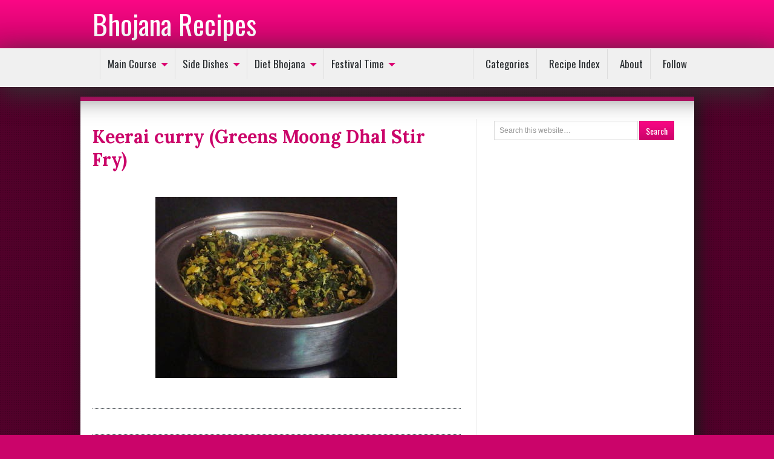

--- FILE ---
content_type: text/html; charset=UTF-8
request_url: https://www.bhojanarecipes.com/2014/10/keerai-curry-greens-moong-dhal-stir-fry.html
body_size: 95781
content:
<!DOCTYPE html>
<HTML dir='ltr'>
<head>
<link href='https://www.blogger.com/static/v1/widgets/2944754296-widget_css_bundle.css' rel='stylesheet' type='text/css'/>
<title>
Keerai curry (Greens Moong Dhal Stir Fry)
          - 
          Bhojana Recipes
</title>
<meta content='text/html; charset=UTF-8' http-equiv='Content-Type'/>
<meta content='blogger' name='generator'/>
<link href='https://www.bhojanarecipes.com/favicon.ico' rel='icon' type='image/x-icon'/>
<link href='http://www.bhojanarecipes.com/2014/10/keerai-curry-greens-moong-dhal-stir-fry.html' rel='canonical'/>
<link rel="alternate" type="application/atom+xml" title="Bhojana Recipes - Atom" href="https://www.bhojanarecipes.com/feeds/posts/default" />
<link rel="alternate" type="application/rss+xml" title="Bhojana Recipes - RSS" href="https://www.bhojanarecipes.com/feeds/posts/default?alt=rss" />
<link rel="service.post" type="application/atom+xml" title="Bhojana Recipes - Atom" href="https://www.blogger.com/feeds/8879030798180931577/posts/default" />

<link rel="alternate" type="application/atom+xml" title="Bhojana Recipes - Atom" href="https://www.bhojanarecipes.com/feeds/3872657059694554067/comments/default" />
<!--Can't find substitution for tag [blog.ieCssRetrofitLinks]-->
<link href='https://blogger.googleusercontent.com/img/b/R29vZ2xl/AVvXsEjz_3yji24syk8QhgYtM2VCPEDz4pBiMzdx0frdD5J6t37Ku1aTipzav2tC-QyfH4vsT0TUeMaM8mAjFYwkQvcsOjHV7aUM5A0j_vqBtf4eeIY3i3M_xofzTUCQl1t2VV5387veTd4x4xRp/s1600/DSC05653_opt.jpg' rel='image_src'/>
<meta content='Keerai Curry' name='description'/>
<meta content='http://www.bhojanarecipes.com/2014/10/keerai-curry-greens-moong-dhal-stir-fry.html' property='og:url'/>
<meta content='Keerai curry (Greens Moong Dhal Stir Fry)' property='og:title'/>
<meta content='Keerai Curry' property='og:description'/>
<meta content='https://blogger.googleusercontent.com/img/b/R29vZ2xl/AVvXsEjz_3yji24syk8QhgYtM2VCPEDz4pBiMzdx0frdD5J6t37Ku1aTipzav2tC-QyfH4vsT0TUeMaM8mAjFYwkQvcsOjHV7aUM5A0j_vqBtf4eeIY3i3M_xofzTUCQl1t2VV5387veTd4x4xRp/w1200-h630-p-k-no-nu/DSC05653_opt.jpg' property='og:image'/>
<!-- All Meta Tags here -->
<META CONTENT='Brahmin Recipes, Tamil Brahmin Recipes, Brahmin cooking, Festival Recipes, South indian recipes,Vegetarian Recipes, Veg Gravies, Sweet Varieties,Snacks,Rice Varieties,Rasam,Poriyal Varieties, Podi Varieties,Pickles,Kuzhambu,Kootu Varities,Chutney,Breakfast Dishes,Lunchbox recipes,easy to make recipes, low fat food, diet recipes, millet food recipes' NAME='Keywords'></META>
<META CONTENT='Subhashni Venkatesh' NAME='Author'></META>
<meta content='width=device-width, initial-scale=1, maximum-scale=1' name='viewport'/>
<meta content='572425762960241' property='fb:app_id'/>
<meta content='Keerai curry (Greens Moong Dhal Stir Fry)' property='og:title'/>
<meta content='article' property='og:type'/>
<meta content='http://www.bhojanarecipes.com/2014/10/keerai-curry-greens-moong-dhal-stir-fry.html' property='og:url'/>
<meta content='Bhojana Recipes' property='og:site_name'/>
<meta content='https://blogger.googleusercontent.com/img/b/R29vZ2xl/AVvXsEjz_3yji24syk8QhgYtM2VCPEDz4pBiMzdx0frdD5J6t37Ku1aTipzav2tC-QyfH4vsT0TUeMaM8mAjFYwkQvcsOjHV7aUM5A0j_vqBtf4eeIY3i3M_xofzTUCQl1t2VV5387veTd4x4xRp/s72-c/DSC05653_opt.jpg' property='og:image'/>
<meta content='Keerai Curry' name='og:description'/>
<meta content='100001179892883' property='fb:admins'/>
<script async='async' src='https://ajax.googleapis.com/ajax/libs/jquery/1.8.3/jquery.min.js' type='text/javascript'></script>
<link href="//fortawesome.github.io/Font-Awesome/assets/font-awesome/css/font-awesome.css" rel="stylesheet">
<link href="//fonts.googleapis.com/css?family=Oswald" rel="stylesheet" type="text/css">
<style type='text/css'>@font-face{font-family:'Lora';font-style:normal;font-weight:700;font-display:swap;src:url(//fonts.gstatic.com/s/lora/v37/0QI6MX1D_JOuGQbT0gvTJPa787z5vBJMkq18ndeYxZ2JTg.woff2)format('woff2');unicode-range:U+0460-052F,U+1C80-1C8A,U+20B4,U+2DE0-2DFF,U+A640-A69F,U+FE2E-FE2F;}@font-face{font-family:'Lora';font-style:normal;font-weight:700;font-display:swap;src:url(//fonts.gstatic.com/s/lora/v37/0QI6MX1D_JOuGQbT0gvTJPa787z5vBJFkq18ndeYxZ2JTg.woff2)format('woff2');unicode-range:U+0301,U+0400-045F,U+0490-0491,U+04B0-04B1,U+2116;}@font-face{font-family:'Lora';font-style:normal;font-weight:700;font-display:swap;src:url(//fonts.gstatic.com/s/lora/v37/0QI6MX1D_JOuGQbT0gvTJPa787z5vBI9kq18ndeYxZ2JTg.woff2)format('woff2');unicode-range:U+0302-0303,U+0305,U+0307-0308,U+0310,U+0312,U+0315,U+031A,U+0326-0327,U+032C,U+032F-0330,U+0332-0333,U+0338,U+033A,U+0346,U+034D,U+0391-03A1,U+03A3-03A9,U+03B1-03C9,U+03D1,U+03D5-03D6,U+03F0-03F1,U+03F4-03F5,U+2016-2017,U+2034-2038,U+203C,U+2040,U+2043,U+2047,U+2050,U+2057,U+205F,U+2070-2071,U+2074-208E,U+2090-209C,U+20D0-20DC,U+20E1,U+20E5-20EF,U+2100-2112,U+2114-2115,U+2117-2121,U+2123-214F,U+2190,U+2192,U+2194-21AE,U+21B0-21E5,U+21F1-21F2,U+21F4-2211,U+2213-2214,U+2216-22FF,U+2308-230B,U+2310,U+2319,U+231C-2321,U+2336-237A,U+237C,U+2395,U+239B-23B7,U+23D0,U+23DC-23E1,U+2474-2475,U+25AF,U+25B3,U+25B7,U+25BD,U+25C1,U+25CA,U+25CC,U+25FB,U+266D-266F,U+27C0-27FF,U+2900-2AFF,U+2B0E-2B11,U+2B30-2B4C,U+2BFE,U+3030,U+FF5B,U+FF5D,U+1D400-1D7FF,U+1EE00-1EEFF;}@font-face{font-family:'Lora';font-style:normal;font-weight:700;font-display:swap;src:url(//fonts.gstatic.com/s/lora/v37/0QI6MX1D_JOuGQbT0gvTJPa787z5vBIvkq18ndeYxZ2JTg.woff2)format('woff2');unicode-range:U+0001-000C,U+000E-001F,U+007F-009F,U+20DD-20E0,U+20E2-20E4,U+2150-218F,U+2190,U+2192,U+2194-2199,U+21AF,U+21E6-21F0,U+21F3,U+2218-2219,U+2299,U+22C4-22C6,U+2300-243F,U+2440-244A,U+2460-24FF,U+25A0-27BF,U+2800-28FF,U+2921-2922,U+2981,U+29BF,U+29EB,U+2B00-2BFF,U+4DC0-4DFF,U+FFF9-FFFB,U+10140-1018E,U+10190-1019C,U+101A0,U+101D0-101FD,U+102E0-102FB,U+10E60-10E7E,U+1D2C0-1D2D3,U+1D2E0-1D37F,U+1F000-1F0FF,U+1F100-1F1AD,U+1F1E6-1F1FF,U+1F30D-1F30F,U+1F315,U+1F31C,U+1F31E,U+1F320-1F32C,U+1F336,U+1F378,U+1F37D,U+1F382,U+1F393-1F39F,U+1F3A7-1F3A8,U+1F3AC-1F3AF,U+1F3C2,U+1F3C4-1F3C6,U+1F3CA-1F3CE,U+1F3D4-1F3E0,U+1F3ED,U+1F3F1-1F3F3,U+1F3F5-1F3F7,U+1F408,U+1F415,U+1F41F,U+1F426,U+1F43F,U+1F441-1F442,U+1F444,U+1F446-1F449,U+1F44C-1F44E,U+1F453,U+1F46A,U+1F47D,U+1F4A3,U+1F4B0,U+1F4B3,U+1F4B9,U+1F4BB,U+1F4BF,U+1F4C8-1F4CB,U+1F4D6,U+1F4DA,U+1F4DF,U+1F4E3-1F4E6,U+1F4EA-1F4ED,U+1F4F7,U+1F4F9-1F4FB,U+1F4FD-1F4FE,U+1F503,U+1F507-1F50B,U+1F50D,U+1F512-1F513,U+1F53E-1F54A,U+1F54F-1F5FA,U+1F610,U+1F650-1F67F,U+1F687,U+1F68D,U+1F691,U+1F694,U+1F698,U+1F6AD,U+1F6B2,U+1F6B9-1F6BA,U+1F6BC,U+1F6C6-1F6CF,U+1F6D3-1F6D7,U+1F6E0-1F6EA,U+1F6F0-1F6F3,U+1F6F7-1F6FC,U+1F700-1F7FF,U+1F800-1F80B,U+1F810-1F847,U+1F850-1F859,U+1F860-1F887,U+1F890-1F8AD,U+1F8B0-1F8BB,U+1F8C0-1F8C1,U+1F900-1F90B,U+1F93B,U+1F946,U+1F984,U+1F996,U+1F9E9,U+1FA00-1FA6F,U+1FA70-1FA7C,U+1FA80-1FA89,U+1FA8F-1FAC6,U+1FACE-1FADC,U+1FADF-1FAE9,U+1FAF0-1FAF8,U+1FB00-1FBFF;}@font-face{font-family:'Lora';font-style:normal;font-weight:700;font-display:swap;src:url(//fonts.gstatic.com/s/lora/v37/0QI6MX1D_JOuGQbT0gvTJPa787z5vBJOkq18ndeYxZ2JTg.woff2)format('woff2');unicode-range:U+0102-0103,U+0110-0111,U+0128-0129,U+0168-0169,U+01A0-01A1,U+01AF-01B0,U+0300-0301,U+0303-0304,U+0308-0309,U+0323,U+0329,U+1EA0-1EF9,U+20AB;}@font-face{font-family:'Lora';font-style:normal;font-weight:700;font-display:swap;src:url(//fonts.gstatic.com/s/lora/v37/0QI6MX1D_JOuGQbT0gvTJPa787z5vBJPkq18ndeYxZ2JTg.woff2)format('woff2');unicode-range:U+0100-02BA,U+02BD-02C5,U+02C7-02CC,U+02CE-02D7,U+02DD-02FF,U+0304,U+0308,U+0329,U+1D00-1DBF,U+1E00-1E9F,U+1EF2-1EFF,U+2020,U+20A0-20AB,U+20AD-20C0,U+2113,U+2C60-2C7F,U+A720-A7FF;}@font-face{font-family:'Lora';font-style:normal;font-weight:700;font-display:swap;src:url(//fonts.gstatic.com/s/lora/v37/0QI6MX1D_JOuGQbT0gvTJPa787z5vBJBkq18ndeYxZ0.woff2)format('woff2');unicode-range:U+0000-00FF,U+0131,U+0152-0153,U+02BB-02BC,U+02C6,U+02DA,U+02DC,U+0304,U+0308,U+0329,U+2000-206F,U+20AC,U+2122,U+2191,U+2193,U+2212,U+2215,U+FEFF,U+FFFD;}@font-face{font-family:'PT Sans Caption';font-style:normal;font-weight:400;font-display:swap;src:url(//fonts.gstatic.com/s/ptsanscaption/v20/0FlMVP6Hrxmt7-fsUFhlFXNIlpcadw_xYS2ix0YK.woff2)format('woff2');unicode-range:U+0460-052F,U+1C80-1C8A,U+20B4,U+2DE0-2DFF,U+A640-A69F,U+FE2E-FE2F;}@font-face{font-family:'PT Sans Caption';font-style:normal;font-weight:400;font-display:swap;src:url(//fonts.gstatic.com/s/ptsanscaption/v20/0FlMVP6Hrxmt7-fsUFhlFXNIlpcafg_xYS2ix0YK.woff2)format('woff2');unicode-range:U+0301,U+0400-045F,U+0490-0491,U+04B0-04B1,U+2116;}@font-face{font-family:'PT Sans Caption';font-style:normal;font-weight:400;font-display:swap;src:url(//fonts.gstatic.com/s/ptsanscaption/v20/0FlMVP6Hrxmt7-fsUFhlFXNIlpcadA_xYS2ix0YK.woff2)format('woff2');unicode-range:U+0100-02BA,U+02BD-02C5,U+02C7-02CC,U+02CE-02D7,U+02DD-02FF,U+0304,U+0308,U+0329,U+1D00-1DBF,U+1E00-1E9F,U+1EF2-1EFF,U+2020,U+20A0-20AB,U+20AD-20C0,U+2113,U+2C60-2C7F,U+A720-A7FF;}@font-face{font-family:'PT Sans Caption';font-style:normal;font-weight:400;font-display:swap;src:url(//fonts.gstatic.com/s/ptsanscaption/v20/0FlMVP6Hrxmt7-fsUFhlFXNIlpcaeg_xYS2ixw.woff2)format('woff2');unicode-range:U+0000-00FF,U+0131,U+0152-0153,U+02BB-02BC,U+02C6,U+02DA,U+02DC,U+0304,U+0308,U+0329,U+2000-206F,U+20AC,U+2122,U+2191,U+2193,U+2212,U+2215,U+FEFF,U+FFFD;}</style>
<style id='page-skin-1' type='text/css'><!--
/********************************
///////////////////////////////////////////////////////////////////////////
//
//  Template  : COPmo
//  Version   : 1.0
//  Type      : Default
//  Demo      : http://copmo.blogspot.com/
//  Developer : Mohammad Mustafa Ahmedzai
//
//  All rights are Strictly Reserved by http://www.STCnetwork.org
//
////////////////////////////////////////////////////////////////////////////
********************************/
/* --------------------Variable definitions ----------------------------
<Variable name="keycolor" description="Main Color" type="color" default="#1a222a"/>
<Variable name="body.background" description="Body Background" type="background"
color="#cb046a" default="$(color) none repeat scroll top left"/>
<Variable name="body.background.override" description="Body Background Override" type="string" default=""/>
<Variable name="body.background.color" description="Outer Background" type="color" default="#ffffff"/>
<Variable name="region.shadow.spread" description="Main and Footer Shadow Spread" type="length" default="3px"/>
<Variable name="startSide" description="Side where text starts in blog language" type="automatic" default="left"/>
<Variable name="endSide" description="Side where text ends in blog language" type="automatic" default="right"/>
<Group description="Header Background" selector="body">
<Variable name="topcolor" description="Top Color" type="color" default="#85FB08"/>
<Variable name="bottomcolor" description="Bottom Color" type="color" default="#6BCB05"/>
<Variable name="headertitle" description="Header Title Font" type="font" default="normal normal 46px oswald, helvetica"/>
<Variable name="headertitlecolor" description="Header Title Color" type="color" default="#ffffff"/>
<Variable name="headertitlecolorhover" description="Header Title Color Hover" type="color" default="#333"/>
</Group>
<Group description="Elements Background Color" selector="body">
<Variable name="bgcolor" description="Change Background Color" type="color" default="#71DB00"/>
</Group>
<Group description="Header Tabs" selector="body">
<Variable name="tabcolor" description="Tabs Background Color For IE" type="color" default="#6FCF07"/>
<Variable name="tabfont" description="Tab Font" type="font" default="normal bold 11px helvetica, arial"/>
<Variable name="tabfontcolor" description="Tabs Font Color For IE" type="color" default="#ffffff"/>
</Group>
<Variable name="tabtextcolor" description="Multi Tabs Title Color" type="color" default="#85FB08"/>
<Group description="Post Text" selector="body">
<Variable name="postfont" description="Post Text Font" type="font" default="normal normal 14px/1.6em helvetica, arial"/>
<Variable name="oth.text.color" description="Post Text Color" type="color" default="#7C7C7C"/>
<Variable name="postfonttitle" description="Post Title Font" type="font" default="normal normal 26px/36px oswald, helvetica"/>
<Variable name="posttitlecolor" description="Post Title Color" type="color" default="#464646"/>
<Variable name="posttitlecolorhover" description="Post Title Color Hover" type="color" default="#828282"/>
</Group>
<Group description="Post Link Colors" selector="body">
<Variable name="linkcolor" description="Active Color" type="color" default="#0080ff"/>
<Variable name="visitedlinkcolor" description="Visited Color" type="color" default="#6BCB05"/>
<Variable name="hoverlinkcolor" description="Hover Color" type="color" default="#0080ff"/>
</Group>
*/
#navbar-iframe, #Attribution1{height:0;visibility:hidden;display:none}
body{background: #cb046a none repeat scroll top left;background-size: cover!important;
color:#333;font:normal normal 12px Verdana, sans-serif;margin:0 auto;padding:0;
}
.dotted-shiner{  background: url(https://blogger.googleusercontent.com/img/b/R29vZ2xl/AVvXsEh_LfqTLPbPMZLXZBYiDn9hyphenhyphenuMldP3FIrXexA4bJ1da6gkx4VP0XAJtc6CzuSwt6zEBjGnqIeM1hfIOnMoYwsx-gD77ndj_evtIOGH5X6SZErrFnEW9dXDCplsb_zlanPZWAswh7HPaVuQ/s1600/black-60.png);}
.overlay-shiner{  background: url(https://blogger.googleusercontent.com/img/b/R29vZ2xl/AVvXsEgfPOkR07KYZFxw-miBW5Ewc3tNijxXXBxL6yOOFPBzqgJ6EalkKB9qQOVX9Qvmpkz9H_6L9qL-3HvS1XABp6MQD1hAiUoTZwOm5gx2sbdYlIRS3GxDQeGFSCti01o5cNcM_2aa4dbE7WI/s1600/overlay2-20.png);}
/* -------------Layout--------------------- */
body#layout div#lowerbar-wrapper1 { width:25%!important; float:left;}
body#layout div#lowerbar-wrapper2 { width:25%!important; float:left;}
body#layout div#lowerbar-wrapper3 { width:25%!important; float:left;}
body#layout div#lowerbar-wrapper4 { width:25%!important; float:left;}
body#layout #slice1, body#layout #slice11,body#layout #slice2, body#layout #slice22 {width: 40%;float:left;}
body#layout div#lsidebar,  body#layout div#rsidebar{width: 33%!important;}
body#layout #widget-MBT-id1, body#layout #widget-MBT-id2, body#layout #widget-MBT-id3{float:left; width:33.3%;}
body#layout #sidebar-wrapper {float: left;}
body#layout .headerright {width: 550px;display: inline-block;margin: 0px;padding: 0px;float:left}
body#layout .headerleft {position: relative;left: 0px;width: 356px;margin: 0;display: inline-block;}
body#layout #header {overflow: hidden;height:auto; }
body#layout #footer-wrapper {width: 80%;margin: 20px auto;}
body#layout .add_widget a {margin-left:0px!important;}
body#layout #ticker-wide-container{top:0px;}
body#layout #wrap{margin-top:0px;}
body#layout div.section {width: 80%;}
body#layout #MBT-REDIRECTION {width: 85%;}
body#layout #main-wrapper {overflow: visible;width: 50%;}
body#layout #navitions, body#layout .section h4, body#layout #ajax-container,  body#layout #navbar, body#layout .MBT-tabviewsection ul{display:none!important;}
/* ------------ Sidebar Slicing  ---------------- */
#slice1,#slice11{margin:0 0 1.5em;padding:0 0 1.5em;width:50%;float:left;}
#slice2,#slice22{margin:0 0 1.5em;padding:0 0 1.5em;width:50%;float:right;}
#sidebar-slicer1,#sidebar-slicer2,#sidebar-slicer3,#sidebar-slicer4,#sidebar-slicer5,#sidebar-slicer6,#alleyes{overflow:hidden;margin:0;padding:0;-webkit-transform:translateZ(0);-moz-transform:translateZ(0);-ms-transform:translateZ(0);transform:translateZ(0)}:active{-webkit-tap-highlight-color:rgba(0,0,0,0);-moz-tap-highlight-color:rgba(0,0,0,0);tap-highlight-color:rgba(0,0,0,0)}select:-moz-focusring{color:transparent}a{color:#fb0785;text-decoration:none;outline:none}a:visited{color:#cb046a;text-decoration:none}a:hover{color:#7c7c7c;text-decoration:underline;outline:none}a img{border-width:0}#wrap{position:relative;width:1015px;padding:0;margin:80px auto 0px auto; box-shadow:7px -4px 26px #191919;  border-top: 7px solid #db0071; }
#ticker-wide-container{position:relative;width:1015px;padding:0;margin:15px auto 15px auto;  top:60px;}
.post-author{color:#898993;}
.readmore{background:url(https://blogger.googleusercontent.com/img/b/R29vZ2xl/AVvXsEivamEbNQbU_WS5GiD4LG1QhOn52tZF6Viy0_bH7janfOhR-jTDwxhVdTVbK3gGY8vdQsY1k4lTjbCGySK0qnR3q5Oxgz8VYjHj8TJF1Vv9-d1w0YoQteJajBIHQqIAXpjuj81-I8aDP-8/s400/ReadMore-pink.png) no-repeat scroll 0 0 transparent;width:120px;height:36px;position:absolute;bottom:-10px;right:30px}
/*---------Header-------*/
#header{height:80px;width:100%;color:#FFF;font-size:11px;margin:0 auto;padding:0;background-color:#cb046a;background-image:-moz-linear-gradient(center top,#fb0785,#cb046a);background-image:-webkit-gradient(linear,left top,left bottom,from(#fb0785),to(#cb046a));background-image:-webkit-linear-gradient(top,#fb0785,#cb046a);background-image:-o-linear-gradient(top,#fb0785,#cb046a);background-image:linear-gradient(to bottom,#fb0785,#cb046a);filter:progid:DXImageTransform.Microsoft.gradient(startColorstr='#fb0785',endColorstr='#cb046a')}.headerfa{font-size:35px;padding-right:10px;color:#ffffff}#header-inner img {position: relative;top: 10px;max-width: 250px;max-height: 60px;}#header-inner{background-position:left;background-repeat:no;width:350px;position:relative;}#header-wrapper{width:1015px;margin:0 auto}#header h1{color:#ffffff;font:normal normal 46px oswald, helvetica;text-decoration:none;margin:0px;outline:none;padding:5px 0 0}#header h1 a,#header h1 a:visited{color:#ffffff}#header h1 a:hover{color:#cb046a;text-decoration:none}#header h3{color:#333;font-size:16px;font-family:Verdana;font-weight:400;margin:0;padding:0}#header p{color:#FFF;line-height:20px;margin:0;padding:0 0 5px 20px}.headerleft{position:relative;left:10px;width:356px;margin:0;float:left}.headerleft a img{border:none;margin:0;padding:0}.headerright{width:610px;float:right;font-weight:700;margin:-8px 0 0;padding:10px 0 0}.headerright a img{margin:0;padding:0}#header .description{color: #fff;font-size: 12px;font-family: helvetica;font-weight: 700;position: relative;padding: 0;top: -13px;font-style: normal;left: 40px;display: none;}.sub_navigation1{position:absolute;display:none}.sub_navigation1 li{clear:both}
/*--------- Wrappers ----*/
#outer-wrapper{background:#fff;margin:0 auto;padding:20px 15px;border:0px solid rgba(230,228,228,1);border-top:0;min-height:600px; clear:both}
#main-wrapper{float:left;width:65%;position:relative;margin:0}#adleft{background:#333;text-align:center;width:100%;padding-bottom:3px;margin:0}#adright{display:none;background:#333;float:right;width:205px;margin-left:0 0 0 3px;padding:0}#sidebar-wrapper{width:33%;display:inline;float:right;background:none repeat scroll 0 0 #fff;position:relative;left:0;margin:0}#midsidebar-wrapper{width:100%; float:right;overflow:hidden;margin-top:10px;position:relative;font-family:helvetica;font-size:13px}
#lsidebar{float:left;display:inline;width:47%;margin:0;padding:10px 0;font-size:12px}#rsidebar{float:right;display:inline;width:47%;margin:0;padding:10px 5px;font-size:12px}h2.date-header,h4.date-header{display:none;margin:1.5em 0 .5em}
/*-------POSTS---------*/
ul.Ajaxlatestpin strong,.PopularPosts .item-title{font-size:110%}.static_page .post h2.post-title,.error-custom h2{font-family:oswald;font-size:200%;margin-bottom:10px;padding:0 0 5px;border-bottom:1px solid #443218}.static_page .post h2.post-title a{text-decoration:none;font-family:oswald}.post-body h2,.post-body h3,.post-body h4,.post-body h5,.post-body h6{margin-bottom:15px}.post-body h2{font-size:160%}.post-body h3{font-size:140%}.post-body h4{font-size:130%}.item .post-body{line-height:1.6em}.item .post-body img,.static_page .post-body img{padding:3px}.post-body iframe{max-width:100%}.item .post,.static_page .post{padding:10px 25px 10px 5px}.post-body img {
max-width: 100%;
max-height: auto;
display: block;
margin: auto;
}
.post{background:none repeat scroll 0 0 #FFF;box-sizing:border-box;width:100%;border-bottom-right-radius:0px;box-shadow:1px 3px 4px #BCBCBC;-webkit-box-shadow:1px 3px 4px #BCBCBC;-moz-box-shadow:1px 3px 4px #BCBCBC;-o-box-shadow:1px 3px 4px #BCBCBC;position:relative;margin:0 0 25px!important;padding:10px 15px 10px 10px}.post ul{list-style:none}.post ul li{line-height:1.4em;background:transparent url(https://blogger.googleusercontent.com/img/b/R29vZ2xl/AVvXsEjrLaWveB4mnf7_nLqEkcc_BS-VXHH8qpgI1Kbf6moJ8mFWQE2jSDG-Q2aMwklnZoOKNxxeHR0A77HFjyaeiI5h733-hZchmZR06x5qoYPI5ItSGygd2rhFg-eaYB3_hpvKgGNjZ0T6858/s400/255.gif) no-repeat scroll 0 4px;margin:.3em 0;padding:0 0 .8em 20px}.post ul li:hover{background:transparent url(https://blogger.googleusercontent.com/img/b/R29vZ2xl/AVvXsEhap8sm2PGpjePBKDQDMIXlP5lL5Mvrcj8p_lDEVlyVass2KcN-OHsv9E5eGzMZuprWn2bifdjdkjnb4fZT6tU2SyEFe0Xlr41deh0o9VDbJnRU2UhLbupqt4-nyYpqnB7lsqXGsHz6x90/s400/251.gif) no-repeat scroll 0 4px}.post-labels{color:#898993;font-family:Arial;margin:4px 5px 0 10px;float:right;padding:0;white-space: nowrap;
overflow: hidden;
text-overflow: ellipsis;
max-width: 300px;}.post ol li{line-height:2em;padding:2px;border-bottom:1px dashed #ddd;margin:0 20px}.post ol li:hover{border-bottom:1px dashed #9C9B9B}.post h2 a,.post h2 a:visited,.post h1{display:block;text-decoration:none;color:#cb046a;font:normal bold 30px Lora;margin:0 0 15px}.post h2 a:hover{color:#333333;text-decoration:none}.post-body{font:normal normal 16px PT Sans Caption;color:#333333;margin:0 0 .75em;}.post-body blockquote{line-height:1.3em}.post img{padding:5px 10px 10px 0}.post blockquote{background:#FFF url(https://blogger.googleusercontent.com/img/b/R29vZ2xl/AVvXsEhFVgdAEqkg_dDtHQPaPdOuNL6cSuUg0dmeyKyT4RMbGnDO-xH9mRcJAd0RWM3NX1dZAHLF8NNs1oEZgQDbvf8MUfoblTZfwgy9ZP1AqIUiYkrXwUE4wuJqn9tZhvzd12AWsBWSmx38sF51/s400/blockquote.png) no-repeat top left;color:#78898E;font-family:Georgia,Times New Roman,Trebuchet MS;font-size:16px;font-style:italic;margin:15px 10px;padding:20px 20px 20px 80px;overflow:hidden;line-height:1.6em}.post code{background:#484B52 url(https://blogger.googleusercontent.com/img/b/R29vZ2xl/AVvXsEi-63UPxovhdQVG3g0RtlX7tXPI9nttD9fn1Le7yjPTHRCDwTYZiF91TEpIb-y3jwOXoOsn0yjNbE9cdAG_P-Z6tl6difmEHHBC7ltLkxHnwrdjhI7ScFM46CXS2MvuC5xch5WCntiuyuU/s1600/green-black-side.gif);background-repeat:repeat-y;margin:20px;padding:20px 40px 20px 60px;color:#E2E2E2;font-family:arial;font-size:14px;line-height:1.4em;display:block}.post code a,.post code a:hover{color:#AAFF4F}
.postType-List {list-style:none; margin:15px; padding:0px;}
.postType-List li a {line-height:2em; font-family:oswald; font-size:17px; color: #252525;display: block;margin-left: 15px;}
.postType-List li a:hover {color:#666; text-decoration:none;}
.postType-List li:before {content: "\f061";font-size: 13px;color:#db0071;font-family: fontAwesome;position: relative;top: 25px;
left: -8px;padding-right: 5px;}
/*----Comments---------*/
.trigger{cursor:pointer;margin:10px 10px 10px 20px;border-left:3px solid orange;padding:0 10px;color:orange;font-family:oswald;font-weight:400;font-size:15px}.triggeractive{border-left:3px solid red;padding:0 10px;color:red}.toggle_container{overflow:hidden;clear:both;font-size:12px;font-weight:400;line-height:20px;margin-top:10px;font-family:helvetica;color:#666;padding:0 20px}.comments{float:left;width:101%;font-family:Verdana!important;line-height:1.6em!important;border:0 solid #DDD;margin:0 0 10px;padding:0}#comments h4{color:#4E555A;font-size:25px;font-family:sans-serif!important;line-height:1.6em!important;font-weight:700;background:url(https://blogger.googleusercontent.com/img/b/R29vZ2xl/AVvXsEil38zZpO6i0i1XJ5fi5J-BCsr7Vq0FpMn5iAB6ThGte_RZhOk7bmIzLzkBvfGgZhrrRzOaeQ41y9_aDvxgGWArqtYlRNeAopl9kgwvypHMUIZiX-lzMf8LtEGnWLXB9WZ8eFt0gs7u_1gH/s1600/mbt-postcomment.png) no-repeat 5px 10px;text-shadow:2px 2px 0 rgba(0,0,0,0.13);border:2px dashed #ddd;border-radius:4px;margin:20px 0 50px;padding:5px 0 5px 55px}#comments-block{width:535px;float:left;margin:0;padding:0}#comments-block .comment-author{font-weight:700;color:#4E555A;margin:.5em 0}#comments-block .comment-body{padding-left:5px;font-family:Verdana;word-wrap:break-word;overflow:hidden;margin:.25em 0 10px}#comments-block .comment-footer{line-height:1.4em;text-transform:uppercase;letter-spacing:.1em;margin:-.25em 0 2em}#comments-block .comment-body p{font-family:Verdana!important;font-size:12px;line-height:1.6em!important;margin:0 0 .75em}.deleted-comment{font-style:bold;color:gray}#blog-pager{position:relative;clear:both;width:630px;margin:0}#blog-pager-newer-link{display:none;float:left;margin:0;padding:0}#blog-pager-older-link{display:none;float:right;margin:0;padding:0}.post h3{font-family:oswald,helvetica;font-weight:400;color:#4E555A;border-top:1px dotted #4E555A;border-bottom:1px dotted #4E555A;padding:7px 3px}.post h4{font:normal 15px oswald;border-bottom:2px solid #db0071;padding:5px 3px;width:60%}::-moz-selection{background-color:#1e1e1e;color:#fff}::selection{background-color:#1e1e1e;color:#fff}
.comment-body-author{background:none repeat scroll 0 0 #fff;color:green;border:1px dotted #6DB800;font-family:Verdana!important;font-size:12px;line-height:1.6em!important;margin:0 0 15px;padding:0 0 0 10px}
/*----facebook----*/
#facebook-div{display:inline-block;overflow:hidden;text-align:left;white-space:nowrap;font-family:arial;font-size:11px}#facebook-div .ftn{background:transparent linear-gradient(#4C69BA,#3B55A0) repeat scroll 0 0;border:medium none;border-radius:2px;color:#FFF;cursor:pointer;font-weight:700;height:20px;line-height:20px;padding:0 6px;text-shadow:0 -1px 0 #354C8C;white-space:nowrap;text-shadow:0 -1px 0 #354C8C}#facebook-div .ftn:focus,#facebook-div .ftn:hover,#facebook-div .ftn:active{background:transparent linear-gradient(#5B7BD5,#4864B1) repeat scroll 0 0;border-color:#5874C3 #4961A8 #41599F;box-shadow:0 0 1px #607FD6 inset}#facebook-div .ftn-o{max-width:100%}.ftn-o,.fcount-o,.ftn,.ftn .label,#fcount{display:inline-block;vertical-align:top;}#facebook-div .fcount-o{position:relative;min-width:15px;min-height:17px;text-align:center;padding:0px 5px;margin-left:2px;background:#FFF none repeat scroll 0 0;border:1px solid #8799A6;border-radius:3px}.fcount{padding:2px!important;}#fcount{color:#292F33;white-space:nowrap;text-decoration:none;padding:0px;font-weight: normal;}#fcount:hover{text-decoration:underline}#facebook-div .ftn i{padding:2px 2px 0 4px;font-size:11px;color:#3B5998;background:#fff;margin-right:4px;margin-top:3px}#facebook-div .arrow{height:0;left:-10px;position:relative;top:-15px;width:5px;z-index:2}#facebook-div .arrow s,#facebook-div .arrow i{border-color:transparent #9197A3;border-style:solid;border-width:4px 5px 4px 0;display:block;position:relative;top:19px}#facebook-div .arrow i{border-right-color:#FFF;left:2px;top:11px}
/*----- twitter ------*/
#twitter-div{display:inline-block;overflow:hidden;text-align:left;white-space:nowrap;font-family:arial;font-size:11px}#twitter-div .btn{position:relative;height:22px;padding:2px 8px 1px 6px;font-weight:500;color:#FFF;cursor:pointer;background-color:#1B95E0;border-radius:3px;box-sizing:border-box}#twitter-div .btn-o{max-width:100%}.btn-o,.count-o,.btn,.btn .label,#count{display:inline-block;vertical-align:top;  float: none;width: auto;height: auto;margin: 0;}#twitter-div .btn:focus,#twitter-div .btn:hover,#twitter-div .btn:active{background-color:#0C7ABF}#twitter-div .count-o{position:relative;min-width:15px;min-height:17px;text-align:center;padding:1px 0px 1px 5px;margin-left:2px;background:#FFF none repeat scroll 0 0;border:1px solid #8799A6;border-radius:2px}.count2 {padding: 2px 5px 0px!important;}#count{color:#292F33;white-space:nowrap;text-decoration:none;padding:0px 5px 0; font-weight: normal;}#count:hover{text-decoration:underline}#twitter-div .btn i{padding:2px 3px 0 1px;font-size:14px}#twitter-div .arrow{height:0;left:-10px;position:relative;top:-14px;width:5px;z-index:2}#twitter-div .arrow s,#twitter-div .arrow i{border-color:transparent #9197A3;border-style:solid;border-width:4px 5px 4px 0;display:block;position:relative;top:19px}#twitter-div .arrow i{border-right-color:#FFF;left:2px;top:11px}
/*------------- Fancy Box ----------------*/
.fancybox-wrap,.fancybox-skin,.fancybox-outer,.fancybox-inner,.fancybox-image,.fancybox-wrap iframe,.fancybox-wrap object,.fancybox-nav,.fancybox-nav span,.fancybox-tmp{padding:0;margin:0;border:0;outline:0;vertical-align:top}.fancybox-wrap{position:absolute;top:0;left:0;z-index:8020}.fancybox-skin{position:relative;background:#f9f9f9;color:#444;text-shadow:none;-webkit-border-radius:4px;-moz-border-radius:4px;border-radius:4px}.fancybox-opened{z-index:8030}.fancybox-opened .fancybox-skin{-webkit-box-shadow:0 10px 25px rgba(0,0,0,.5);-moz-box-shadow:0 10px 25px rgba(0,0,0,.5);box-shadow:0 10px 25px rgba(0,0,0,.5)}.fancybox-outer,.fancybox-inner{position:relative}.fancybox-inner{overflow:hidden}.fancybox-type-iframe .fancybox-inner{-webkit-overflow-scrolling:touch}.fancybox-error{color:#444;font:14px/20px "Helvetica Neue",Helvetica,Arial,sans-serif;margin:0;padding:15px;white-space:nowrap}.fancybox-image,.fancybox-iframe{display:block;width:100%;height:100%}.fancybox-image{max-width:100%;max-height:100%}#fancybox-loading,.fancybox-close,.fancybox-prev span,.fancybox-next span{background-image:url(https://blogger.googleusercontent.com/img/b/R29vZ2xl/AVvXsEhB3M4Vz-x-TnHlR5cStMp9s6dgs9gffBEi2mGyqqVEMCmMI1m3gv0mfZOzI1eFC0SCWkRtCnNccWz_-i5ceUYq7DhFnMbgB2HsdZCtIX_l3Klp6YuPuHvcNAlEYqOUpy3itCBnAX80fkT6/s1600/fancybox_sprite.png)}#fancybox-loading{position:fixed;top:50%;left:50%;margin-top:-22px;margin-left:-22px;background-position:0 -108px;opacity:.8;cursor:pointer;z-index:8060}#fancybox-loading div{width:44px;height:44px;background:url(https://blogger.googleusercontent.com/img/b/R29vZ2xl/AVvXsEhy_BBXH_5Qm7ZjyoZlE3SN-p-VmdIHfnbCE2UgDM6sn_jDVEG4fT3deHZibM1wR31O68cDfaIKgmP2g4Qak9I1C4QY0Dkm44jov6uLixxbBjSAohqObpvJ2Q9BXLkfIZCpqeU-Rt9GYbvl/s1600/fancybox_loading.gif) center center no-repeat}.fancybox-close{position:absolute;top:-18px;right:-18px;width:36px;height:36px;cursor:pointer;z-index:8040}.fancybox-nav{position:absolute;top:0;width:40%;height:100%;cursor:pointer;text-decoration:none;background:transparent url(https://blogger.googleusercontent.com/img/b/R29vZ2xl/AVvXsEjSDssO9YtNapWSJz_g0x89u-DHMj_ZsjfRF1OUiP3KICjPOZqS2TEDnfy28fF9SJEXBl0t9P271W8YEtof96S2TTMVfVdVCrjtn7Bd5ZnuPqEH6afqeKN261vGKOUlc86B6D8dy2MGqdgb/s1600/blank.gif);-webkit-tap-highlight-color:rgba(0,0,0,0);z-index:8040}.fancybox-prev{left:0}.fancybox-next{right:0}.fancybox-nav span{position:absolute;top:50%;width:36px;height:34px;margin-top:-18px;cursor:pointer;z-index:8040;visibility:hidden}.fancybox-prev span{left:10px;background-position:0 -36px}.fancybox-next span{right:10px;background-position:0 -72px}.fancybox-nav:hover span{visibility:visible}.fancybox-tmp{position:absolute;top:-99999px;left:-99999px;visibility:hidden;max-width:99999px;max-height:99999px;overflow:visible!important}.fancybox-lock{overflow:hidden!important;width:auto}.fancybox-lock body{overflow:hidden!important}.fancybox-lock-test{overflow-y:hidden!important}.fancybox-overlay{position:absolute;top:0;left:0;overflow:hidden;display:none;z-index:8010;background:url(https://blogger.googleusercontent.com/img/b/R29vZ2xl/AVvXsEhSYwGwQb0TnoFzfli5PvZvwIAYUmO0C7jMd16RuYlrOfm7gu-s39ORkk9pxRvEINS372dZCyi4MfC0x5l4D5bxlJ8ykL2H5bPIJ_4gGHL5_yDdz3Jjb2wCz4_zW4SUkMTRhC_BNnjHxUjI/s1600/fancybox_overlay.png)}.fancybox-overlay-fixed{position:fixed;bottom:0;right:0}.fancybox-lock .fancybox-overlay{overflow:auto;overflow-y:scroll}.fancybox-title{visibility:hidden;font:400 13px/20px "Helvetica Neue",Helvetica,Arial,sans-serif;position:relative;text-shadow:none;z-index:8050}.fancybox-opened .fancybox-title{visibility:visible}.fancybox-title-float-wrap{position:absolute;bottom:0;right:50%;margin-bottom:-35px;z-index:8050;text-align:center}.fancybox-title-float-wrap .child{display:inline-block;margin-right:-100%;padding:2px 20px;background:transparent;background:rgba(0,0,0,.8);-webkit-border-radius:15px;-moz-border-radius:15px;border-radius:15px;text-shadow:0 1px 2px #222;color:#FFF;font-weight:700;line-height:24px;white-space:nowrap}.fancybox-title-outside-wrap{position:relative;margin-top:10px;color:#fff}.fancybox-title-inside-wrap{padding-top:10px}.fancybox-title-over-wrap{position:absolute;bottom:0;left:0;color:#fff;padding:10px;background:#000;background:rgba(0,0,0,.8)}@media only screen and (-webkit-min-device-pixel-ratio:1.5),only screen and (min--moz-device-pixel-ratio:1.5),only screen and (min-device-pixel-ratio:1.5){#fancybox-loading,.fancybox-close,.fancybox-prev span,.fancybox-next span{background-image:url(https://blogger.googleusercontent.com/img/b/R29vZ2xl/AVvXsEgg1rGDqTaY05iT3zSq4d2RASJGvYDQKvZq2L3WbAnudBbK88WmMg7xO3HGf8LkQY9yHNToz9aqERGtQB3IFDWT7JwkQiP45PJr88851twEsY31CXYUa9Lu3JDNSfIBCJkwHL3CXnOHErgK/s1600/fancybox_sprite%25402x.png);background-size:44px 152px}#fancybox-loading div{background-image:url(https://blogger.googleusercontent.com/img/b/R29vZ2xl/AVvXsEjVIwYwOWQYEHhGHYhKEn35bDe_uVxHOQh1h2UZKMFAFn1JRIIW_5T-5R2WC9GOEcu1ZmVMZHn1qOZCQM55fCvIV4_s_N-0D04PtC5uo5ZgN5rHaYt1pAuY0HsaipTWQ8TEaEOPfq3fc02X/s1600/fancybox_loading%25402x.gif);background-size:24px 24px}}
.gallerypost {clear: both; overflow: hidden;}
.gallerypost a {float: left; margin-right: 1em;}
.gallerypost a img {width:150px; height:100px; }
#fancybox-buttons{position:fixed;left:0;width:100%;z-index:8050}
#fancybox-buttons.top{top:10px}
#fancybox-buttons.bottom{bottom:10px}
#fancybox-buttons ul{display:block;width:166px;height:30px;margin:0 auto;padding:0;list-style:none;border:1px solid #111;border-radius:3px;-webkit-box-shadow:inset 0 0 0 1px rgba(255,255,255,.05);-moz-box-shadow:inset 0 0 0 1px rgba(255,255,255,.05);box-shadow:inset 0 0 0 1px rgba(255,255,255,.05);background:#323232;background:-moz-linear-gradient(top,#444 0%,#343434 50%,#292929 50%,#333 100%);background:-webkit-gradient(linear,left top,left bottom,color-stop(0%,#444),color-stop(50%,#343434),color-stop(50%,#292929),color-stop(100%,#333));background:-webkit-linear-gradient(top,#444 0%,#343434 50%,#292929 50%,#333 100%);background:-o-linear-gradient(top,#444 0%,#343434 50%,#292929 50%,#333 100%);background:-ms-linear-gradient(top,#444 0%,#343434 50%,#292929 50%,#333 100%);background:linear-gradient(top,#444 0%,#343434 50%,#292929 50%,#333 100%);filter:progid:DXImageTransform.Microsoft.gradient(startColorstr='#444444',endColorstr='#222222',GradientType=0)}
#fancybox-buttons ul li{float:left;margin:0;padding:0}
#fancybox-buttons a{display:block;width:30px;height:30px;text-indent:-9999px;background-color:transparent;background-image:url(https://blogger.googleusercontent.com/img/b/R29vZ2xl/AVvXsEg4iPQnS3VRru4epxnYC7AE2LJRBvfhxYhIfB5nJxkBUzk10pJZcuGdVcyVW_3Fih_o8p2EbKN3Pk9X5hIhnRhTNcIFTjF2JtJHRvBzY9_JNpP9CA3ibIyFl1nlBDwX0vaIbjCER4oVSEzZ/s1600/fancybox_buttons.png);background-repeat:no-repeat;outline:none;opacity:.8}
#fancybox-buttons a:hover{opacity:1}
#fancybox-buttons a.btnPrev{background-position:5px 0}
#fancybox-buttons a.btnNext{background-position:-33px 0;border-right:1px solid #3e3e3e}
#fancybox-buttons a.btnPlay{background-position:0 -30px}
#fancybox-buttons a.btnPlayOn{background-position:-30px -30px}
#fancybox-buttons a.btnToggle{background-position:3px -60px;border-left:1px solid #111;border-right:1px solid #3e3e3e;width:35px}
#fancybox-buttons a.btnToggleOn{background-position:-27px -60px}
#fancybox-buttons a.btnClose{border-left:1px solid #111;width:35px;background-position:-56px 0}
#fancybox-buttons a.btnDisabled{opacity:.4;cursor:default}
#fancybox-thumbs{position:fixed;left:0;width:100%;overflow:hidden;z-index:8050}
#fancybox-thumbs.bottom{bottom:2px}
#fancybox-thumbs.top{top:2px}
#fancybox-thumbs ul{position:relative;list-style:none;margin:0;padding:0}
#fancybox-thumbs ul li{float:left;padding:1px;opacity:.5}
#fancybox-thumbs ul li.active{opacity:.75;padding:0;border:1px solid #fff}
#fancybox-thumbs ul li:hover{opacity:1}
#fancybox-thumbs ul li a{display:block;position:relative;overflow:hidden;border:1px solid #222;background:#111;outline:none}
#fancybox-thumbs ul li img{display:block;position:relative;border:0;padding:0;max-width:none}
/*------------- Author Info Pages ----------------*/
.post-author-block{display:none;margin:60px auto;padding:50px 20px 20px;border:7px solid #333;line-height:1.6;font-size:90%;font-family:helvetica;width:80%;border-radius:10px;background-color:#000;background-image:linear-gradient(to bottom,#000,#adadad);background-image:-webkit-linear-gradient(to bottom,#000,#adadad);background-image:-webkit-gradient(linear,left top,left bottom,from(#000),to(#adadad));background-image:-moz-linear-gradient(to bottom,#000,#adadad);background-image:-o-linear-gradient(to bottom,#000,#adadad);color:#fff}.post-author-block a,.post-author-block a:active{color:#db0071!important}.post-author-block a:visited{color:#db0071!important}.post-author-block ul li{background:rgba(0,0,0,0.16);padding:10px 20px;border-radius:3px;margin:2px auto;width:80%}.post-author-block ul li:hover{background:rgba(0,0,0,0.4)}.authorinfoimage{margin:0;width:88px;height:88px;border-radius:100%;-webkit-border-radius:100%;-moz-border-radius:100%;-o-border-radius:100%;background:#fff;position:absolute;top:2%;left:43%;padding:3px!important;border:9px solid #333}.authorinfoimage:hover{background:#333;opacity:1!important;transform:rotate(15deg);-webkit-transform:rotate(15deg);-moz-transform:rotate(15deg);-o-transform:rotate(15deg)}.p-author{text-align:center}.p-title{font-size:16px;color:#db0071;font-family:oswald;text-align:center;text-shadow:2px 1px 9px #000}.p-count{text-align:center;font-size:20px;font-family:oswald;color:#ff0;text-shadow:2px 2px 4px #000}.author-name{font-size:22px;color:#fff;text-shadow:2px 2px 4px #000}.follow-author{padding:2px 6px;background:#db0071;color:#272727;text-shadow:none;font-family:oswald}.p-follow{border-bottom:1px dashed #666;padding:0 0 15px;margin-bottom:30px}
/*----------Retina Effect------------*/
.magnify{width:300px;margin:20px auto;position:relative;cursor:none}.large{width:175px;height:175px;position:absolute;border-radius:100%;box-shadow:0 0 0 7px rgba(255,255,255,0.85),0 0 7px 7px rgba(0,0,0,0.25),inset 0 0 40px 2px rgba(0,0,0,0.25);display:none}.small{display:block}
/*------Back To Top-----------*/
#topcontrol{z-index:9999;position:fixed;bottom:5px;right:5px;opacity:1;cursor:pointer;padding:3px 6px;border-radius:50px;background-color:#cb046a;background-image:-moz-linear-gradient(center top,#fb0785,#cb046a);background-image:-webkit-gradient(linear,left top,left bottom,from(#fb0785),to(#cb046a));background-image:-webkit-linear-gradient(top,#fb0785,#cb046a);background-image:-o-linear-gradient(top,#fb0785,#cb046a);background-image:linear-gradient(to bottom,#fb0785,#cb046a)}#topcontrol img{width:12px}
/*-------Floating Social Buttons ------*/
.social-buttons{position:fixed;bottom:200px;width:45px;z-index:9999}.button-left{left:0}.button-right{right:0}.social-buttons #twitter-btn .social-icon,.social-buttons #facebook-btn .social-icon,.social-buttons #google-btn .social-icon,.social-buttons #rss-btn .social-icon,.social-buttons #pinterest-btn .social-icon,.social-buttons #youtube-btn .social-icon{background-color:#db0071;background-image:url(https://blogger.googleusercontent.com/img/b/R29vZ2xl/AVvXsEhKyxvtYQcTnpto7v3_pHiCybz1C-uvSlUXcY_r4ANSLJtp_BrIXsuaNa0Hp4LgpWt_mimZ10ozsZ49vYUyiuHDssr54vaiHQ9QZ9jKnEjp1K-wBlNpzO2i0KP5QEjQeui8sUim67l77jW6/s1600/mbt-social-icons.png)}.button-left #facebook-btn span{background-position:center 10px}.button-left #facebook-btn:hover span{background-position:right 10px}.button-left #twitter-btn span{background-position:center -35px}.button-left #twitter-btn:hover span{background-position:right -35px}.button-left #google-btn span{background-position:center -127px}.button-left #google-btn:hover span{background-position:right -127px}.button-left #rss-btn span{background-position:center -80px}.button-left #rss-btn:hover span{background-position:right -80px}.button-left #pinterest-btn span{background-position:11px -177px} .button-left #pinterest-btn:hover span{background-position:right -177px}.button-left #youtube-btn:hover span{background-position:right -223px}.button-left #youtube-btn span{background-position:11px -223px}.button-right #facebook-btn span{background-position:12px 10px}.button-right #twitter-btn span{background-position:11px -35px}.button-right #google-btn span{background-position:10px -127px}.button-right #rss-btn span{background-position:11px -80px}.button-right #pinterest-btn span{background-position:11px -177px}.button-right #youtube-btn span{background-position:11px -223px}.social-buttons #facebook-btn:hover .social-icon{background-color:#7192D8}.social-buttons #twitter-btn:hover .social-icon{background-color:#2DAAE1}.social-buttons #google-btn:hover .social-icon{background-color:#DB4A39}.social-buttons #rss-btn:hover .social-icon{background-color:##FF8D34}.social-buttons #pinterest-btn:hover .social-icon{background-color:#D43638}.social-buttons #youtube-btn:hover .social-icon{background-color:#C4302B}.social-buttons a:hover .social-text{display:block}.button-left .social-icon{-moz-transition:background-color .4s ease-in 0;-webkit-transition:background-color .4s ease-in 0;background-repeat:no-repeat;display:block;float:left;height:43px;margin-bottom:2px;width:43px}.button-left .social-text{display:none;float:right;font-size:100%;font-weight:400;font-family:oswald;margin:11px 40px 11px 0;white-space:nowrap}.button-right .social-icon{-moz-transition:background-color .4s ease-in 0;-webkit-transition:background-color .4s ease-in 0;background-repeat:no-repeat;display:block;float:right;height:43px;margin-bottom:2px;width:43px}.button-right .social-text{display:none;float:left;font-size:100%;font-weight:400;font-family:oswald;margin:11px 0 11px 40px;white-space:nowrap}.social-buttons .social-text{color:#FFF}
/*----------Table Styles --------*/
table{width:100%;font-family:helvetica}table,th,td{border:1px solid #ddd;border-collapse:collapse}td{padding:5px}th{padding:7px 5px;text-align:left;font-family:oswald;font-weight:400}table.custom tr:nth-child(odd){background-color:#f1f1f1}table.custom tr:nth-child(even){background-color:#fff}table.custom th{background-color:#333;color:#fff;border:1px solid #333}table.custom th:nth-child(even){background-color:#555}
/*----- Circles ----*/
.circle {padding: 2px 6px;background:#db0071;border-radius: 100%;color: #fff;margin: 0px 15px 0px 0px;font-size: 14px;font-weight: bold;font-family: helvetica;}
.big{padding:4px!important;}
/*----- Message Boxes ------------*/
.box{color:#fff;line-height:1.4em;margin:10px 0 1em;padding:.7em 1.2em;font-size:15px;font-family:helvetica;text-shadow:1px 0 6px #333}.yellow{background-color:#fdce09;border:1px solid #DFB400}.green{background-color:#2ec23e;border:1px solid #10AF21}.pink{background-color:#fb7567;border:1px solid #F15C4C}.blue{background-color:#29b7ff;border:1px solid #069DE9}.red{background-color:#fc402c;border:1px solid #E91A04}
.box i {font-size: 20px; padding-right: 15px; text-shadow:none;}
/*---------Buttons-------------*/
.button2{padding:4px 12px;margin:10px;color:#fff!important;display:inline-block;transition:.1s;position:relative;border-radius:3px;font-family:arial;font-weight:700; text-shadow: 0 1px 0 #7E7E7E;box-shadow:1px 1px 1px rgba(151,71,0,.35);font-size: 15px;}.button2:hover{text-decoration:none;color:#fff;cursor:pointer; box-shadow: none;}.button2:active{top:1px}.green2{background-color:#84DB0;border:1px solid #72BE04;background-image:-webkit-linear-gradient(top,#85FB08,#6BCB05);background-image:-moz-linear-gradient(top,#85FB08,#6BCB05);background-image:-0-linear-gradient(top,#85FB08,#6BCB05);background-image:linear-gradient(top,#85FB08,#6BCB05)}.green2:hover{background-image:-webkit-linear-gradient(top,#6BCB05,#85FB08);background-image:-moz-linear-gradient(top,#6BCB05,#85FB08);background-image:-0-linear-gradient(top,#6BCB05,#85FB08);background-image:linear-gradient(top,#6BCB05,#85FB08)}.red2{background-color:#fc402c;border:1px solid #E91A04;background-image:-webkit-linear-gradient(top,#FF7D6F,#FF1E06);background-image:-moz-linear-gradient(top,#FF7D6F,#FF1E06);background-image:-o-linear-gradient(top,#FF7D6F,#FF1E06);background-image:linear-gradient(top,#FF7D6F,#FF1E06)}.red2:hover{background-image:-webkit-linear-gradient(top,#FF1E06,#FF7D6F);background-image:-moz-linear-gradient(top,#FF1E06,#FF7D6F);background-image:-o-linear-gradient(top,#FF1E06,#FF7D6F);background-image:linear-gradient(top,#FF1E06,#FF7D6F)}.black2{background-color:#202020;border:1px solid #000;background-image:-webkit-linear-gradient(top,#777,#000);background-image:-moz-linear-gradient(top,#777,#000);background-image:-o-linear-gradient(top,#777,#000);background-image:linear-gradient(top,#777,#000)}.black2:hover{background-image:-webkit-linear-gradient(top,#000,#777);background-image:-moz-linear-gradient(top,#000,#777);background-image:-o-linear-gradient(top,#000,#777);background-image:linear-gradient(top,#000,#777)}.blue2{background-color:#29b7ff;border:1px solid #069DE9;background-image:-webkit-linear-gradient(top,#94DBFF,#0097E4);background-image:-moz-linear-gradient(top,#94DBFF,#0097E4);background-image:-o-linear-gradient(top,#94DBFF,#0097E4);background-image:linear-gradient(top,#94DBFF,#0097E4)}.blue2:hover{background-image:-webkit-linear-gradient(top,#0097E4,#94DBFF);background-image:-moz-linear-gradient(top,#0097E4,#94DBFF);background-image:-o-linear-gradient(top,#0097E4,#94DBFF);background-image:linear-gradient(top,#0097E4,#94DBFF)}.pink2{background-color:#fb7567;border:1px solid #F15C4C;background-image:-webkit-linear-gradient(top,#F8ABA3,#F04E3D);background-image:-moz-linear-gradient(top,#F8ABA3,#F04E3D);background-image:-o-linear-gradient(top,#F8ABA3,#F04E3D);background-image:linear-gradient(top,#F8ABA3,#F04E3D)}.pink2:hover{background-image:-webkit-linear-gradient(top,#F04E3D,#F8ABA3);background-image:-moz-linear-gradient(top,#F04E3D,#F8ABA3);background-image:-o-linear-gradient(top,#F04E3D,#F8ABA3);background-image:linear-gradient(top,#F04E3D,#F8ABA3)}
/*------------Count Down Timers--------------*/
/* GREEN */
#clock1{padding:0 10px;font-family:oswald,helvetica;background-color:#fff!important;color:#fff!important;font-size:16px;line-height:1.5em;margin:10px auto;text-align:center}#clock1 b{font-size:40px}#clock1 b,#clock2 b,#clock3 b{font-family:oswald;font-weight:400!important}#clock1 span{background:#db0071;padding:15px 10px 5px;display:inline-block;margin-right:5px;margin-bottom:10px;border-radius:2px;text-align:center;box-shadow:1px 2px 3px #999;background-image:-webkit-linear-gradient(top,#85FB08,#6BCB05)}
/* BLACK */
#clock2{padding:10px;font-family:oswald,helvetica;background-color:#fff!important;color:#ff0!important;font-size:14px;line-height:1.6em;margin:10px auto;text-align:center}#clock2 b{font-size:40px}#clock2 span{background:#222;background-image:-webkit-linear-gradient(top,#111,#666);padding:20px 10px;margin-bottom:10px;display:inline-block;margin-right:3px;border-radius:50px;text-align:center;width:75px}
/*----------------------------------- BLUE */
#clock3{padding:10px;font-family:oswald,helvetica;background-color:#fff!important;color:#0080ff!important;font-size:14px;line-height:1.5em;margin:10px auto;text-align:center}#clock3 b{font-size:40px}#clock3 span{padding:10px;display:inline-block;margin-right:3px;border-radius:50px;margin-bottom:10px;text-align:center;width:75px}.feed-links{clear:both;line-height:2.5em;display:none}.sidebar{color:#666;line-height:1.5em}.sidebar h2{display:block;font-family:'Oswald',sans-serif;font-weight:400;font-size:17px;padding:0 0 14px 10px;margin:6px 0 5px;border-bottom:3px #db0071 solid;color:#282C2F}.sidebar h2 span{padding-bottom:10px;border-bottom:3px #282C2F solid;margin-left:-10px}.rsidebar h2,.lsidebar h2{background:url(https://blogger.googleusercontent.com/img/b/R29vZ2xl/AVvXsEj-YKWaZAswdQcP8nU_JN3JPg1eplAl2TZpJOnb8q-QBt16_kF8ycOWYvWc8WX6MKmmHqVjCqxj56XSOQIu4W2m2g_TU9vucZdHMRB_ucG0x1K7h2_TFdrsemp6fRhbVyjSoBNaLv602BtR/s400/midsidebar-h2.png) no-repeat scroll 0 0 transparent;color:#FFF;font-size:14px;font-family:oswald,helvetica;height:28px;position:relative;margin-top:10px;font-weight:400;padding:2px 0 5px 10px}#sidebar p{margin:0;padding:0}#sidebar a img{border:none;margin:0;padding:0}.sidebar ul,.rsidebar ul,.lsidebar ul{list-style-type:none;margin:0;padding:0}.sidebar ul li{list-style-type:none!important;margin:0 0 5px!important}.rsidebar ul li{background:url(https://blogger.googleusercontent.com/img/b/R29vZ2xl/AVvXsEjFwC7b5_Lqx-mfNyc9n_rQv153F9TfgR9SB3fzvqjq7HhBAdnrob1FpwAYOxgIqsgNkKS1jInTEF8J2C8ESrZw0_F_0TCgntR-JGhuz-2Fx9ohvQPIyDTqcx2ZWo7MvUo4FZqzq4wBmZRB/s400/43.gif) no-repeat scroll 0 1px #fff;list-style-type:none!important;padding-left:20px!important;margin:0 0 5px!important}.lsidebar ul li{background:#FFf url(https://blogger.googleusercontent.com/img/b/R29vZ2xl/AVvXsEjQK1OHrddP-7PyLm0s04X9mnegHQN6ucjfIU2JeGxfr7Il1S9i9bOUKlOweeFhnNNucb5WHNvDA4qzLhbfH3NLeG5p0UC6WKs_1ouGhckTLPTykbpsNqG7rXOOajYW0AogMEi-FxPR5rv6/s1600/13.gif) no-repeat scroll 2px 0px;list-style-type:none!important;padding-left:20px!important;margin:0 0 5px!important}.sidebar ul li a{color:rgba(59,59,59,1);font-family:Oswald;font-size:14px;text-decoration:none}.rsidebar ul li a,.lsidebar ul li a{color:#db0071;text-decoration:none}.sidebar ul li a:hover,.rsidebar ul li a:hover,.lsidebar ul li a:hover{color:#343A3D;text-decoration:underline}.rsidebar ul li a:hover,.lsidebar ul li a:hover{color:#0080ff;text-decoration:underline}.main .widget{margin:0;padding:0 0 1.5em}.sidebar .widget{background:none repeat scroll 0 0 #fff;position:relative;left:0;margin:0 0 10px;padding:10px}.main .Blog{border-bottom-width:0}#footer{width:660px;clear:both;padding-top:15px;line-height:1.6em;text-transform:uppercase;letter-spacing:.1em;text-align:center;margin:0 auto}#credits{background:#000;height:30px;width:100%;border-top:1px solid #0C0C0C;border-bottom:1px solid #31383c;position:absolute;z-index:9999;margin:0 auto;padding:0}#credits p{color:#B4B4B4;font-size:10px;font-family:Arial,Tahoma,Verdana;text-align:center;margin:0 auto;padding:4px;text-transform:uppercase;width:15%;position:relative;top:-12px;background:#000;border-radius:10px}#credits p:before{content:" ";width:10px;height:10px;position:absolute;left:-10px;top:6px;color:#0080ff;background:#0A0A0A;box-shadow:1px 0 5px #1D1D1D inset;border-radius:50px}#credits p:after{content:" ";width:10px;height:10px;position:absolute;right:-10px;top:6px;color:#0080ff;background:#0A0A0A;box-shadow:1px 0 5px #1D1D1D inset;border-radius:50px}#credits a,#footer a:visited{color:#B4B4B4;text-decoration:none}#credits a:hover{color:#ccc;text-decoration:underline}
/*----- Browser Compatibility ------------*/
@media screen and (-webkit-min-device-pixel-ratio:0){.search-input{width:72%!important}.search-submit{top:3px!important}.ticker-title:after{margin-left:0!important}#mbt-search-layout button{height:33px!important;top:4px!important;right:5px}#mbt-search-layout{margin-top:11px!important}#dummy{top:-19px}.fancyInput{top:-7px}.menu_item{top:-27px!important}.sidebar h2 span{padding-bottom:11px!important}}
html {-webkit-text-size-adjust: 100%;}
/*--------- Status Message ------------*/
.status-msg-wrap{font-size:100%; width:90%;}.status-msg-border{padding:7px;}.status-msg-body{padding:10px!important;}
/*--------- Footer -------------------*/
#lower{width:100%;clear:both;background:#000;position:relative;z-index:8;padding:0 0 10px}#lower-wrapper{margin:auto;padding:5px 0 0;width:1015px}#lowerbar-wrapper,#lowerbar-wrapper1,#lowerbar-wrapper2,#lowerbar-wrapper3,#lowerbar-wrapper4{float:left;padding-bottom:20px;font-family:Arial,verdana;font-size:13px;color:#888;line-height:1.6em;word-wrap:break-word;overflow:hidden;text-shadow:1px 1px 2px #000;margin:0 5px auto}#lowerbar-wrapper{width:100%}#lowerbar-wrapper1{width:25%}#lowerbar-wrapper4{width:15%}#lowerbar-wrapper2,#lowerbar-wrapper3{width:28%}.lowerbar{margin:0;padding:0}.lowerbar .widget{margin:0;padding:10px 15px}.lowerbar h2{font-size:16px;color:#FFF;border-bottom:1px dotted #222;padding-bottom:6px;text-shadow:1px 1px 2px #000;font-family:oswald,arial;font-weight:400;margin:10px 0 26px;text-transform:uppercase}.lowerbar ul{list-style-type:none;margin:0;padding:0}.lowerbar li{margin:0 0 2px;padding:0 0 1px}.lowerbar li a:link,.lowerbar a:visited{color:#888;text-decoration:none;text-transform:uppercase;font-size:11px}.lowerbar li a:hover{color:#CCC;text-decoration:underline}.lowerbar .LinkList li {margin: 0 0 2px 15px;padding: 0 0 1px 1px;list-style: disc;color: #db0071;}
/*-------avatar----*/
.avatar-image-container{background:url(https://blogger.googleusercontent.com/img/b/R29vZ2xl/AVvXsEjKtJhUyGTu89j6Q6Xx78QWkxvSCSHN5IWewUCNwB4-ZFdum0XDAliA1KjgQqrNMyh3IoUc-RVl7XVXhetOhjocewfzqaf8nIY9M3rpc9rYb4bHIeHgyPLUiBAiAHQTrexPj4M4aYJV_W98/s400/avatar.gif);width:36px;height:36px;box-shadow:0 1px 9px #666;border-radius:50px; -webkit-border-radius:50px; -moz-border-radius:50px; -o-border-radius:50px; border:1px solid #fff}
.avatar-image-container img{border:none}
/*--- Popular Posts --- */
.PopularPosts ul{margin-top:25px}.PopularPosts ul li{margin:0!important;padding:0 20px!important}.PopularPosts li img{padding:3px!important;border:1px solid #ddd!important;width:60px;height:60px;margin:-10px 10px 10px -19px !important}
/*------ Series --------*/
ul.container{margin:0;padding:0;width:90%;min-width:240px}li.menu{width:100%;padding:5px 0}li.button a{display:block;font-family:arial;font-size:11px;overflow:hidden;position:relative;width:100%;text-transform:capitalize;padding:0 0 5px}li.button a:hover{text-decoration:none!important}li.button a span{right:0;top:0;position:absolute;color:#db0071;display:block}.dropdown1{display:none;padding-top:5px;width:100%}.dropdown1 li{border:1px solid #0C0C0C;color:#db0071;margin:5px 0;padding:2px 10px 2px 20px;text-align:left}.dropdown1 li:hover{border:1px solid #222;text-decoration:none}.dropdown1 li a{text-transform:Capitalize!important}.dropdown1 li a:hover{text-decoration:none}
/*---Label Status------------*/
.status-msg-bg{background:none!important}.status-msg-border{border:1px solid #ddd!important}.author-image img{margin-right:3px;margin-bottom:-7px;width:20px;height:20px;border:1px solid #D0D0D0;padding:2px;border-radius:50px;-webkit-border-radius:50px;-moz-border-radius:50px;-o-border-radius:50px}
/*----- Post info ---- */
.post-comment-link{margin:0 8px}.footerinfo{border-top:1px dotted #F2F2F2;border-bottom:1px dotted #F2F2F2;padding:5px 0;margin:10px 0 15px;clear:both;font:normal 12px helvetica,georgia;color:#898993;line-height:2em}.footerinfo .updated{font-family:georgia}
.footerinfo2{padding:5px 0;margin:10px 0 15px;clear:both;font:normal 12px helvetica,georgia;color:#898993;line-height:2em}
/*----------------Search Box--------------------*/
.search-input{padding:8px;border:1px solid #ddd;color:#969696;width:70%;font-size:12px;margin-right:2px;border-radius:0;-webkit-border-radius:0}.search-submit{padding:5px 10px 4px;font:normal 14px oswald;background:#6BCB05;border:1px solid #db0071;color:#fff;position:relative;top:2px;background-color:#cb046a;background-image:-moz-linear-gradient(center top,#fb0785,#cb046a);background-image:-webkit-gradient(linear,left top,left bottom,from(#fb0785),to(#cb046a));background-image:-webkit-linear-gradient(top,#fb0785,#cb046a);background-image:-o-linear-gradient(top,#fb0785,#cb046a);background-image:linear-gradient(to bottom,#fb0785,#cb046a);filter:progid:DXImageTransform.Microsoft.gradient(startColorstr='#fb0785',endColorstr='#cb046a');cursor:pointer;border-radius:0;-webkit-border-radius:0}.search-submit:hover{background-color:#cb046a;background-image:-moz-linear-gradient(center top,#cb046a,#fb0785);background-image:-webkit-gradient(linear,left top,left bottom,from(#cb046a),to(#fb0785));background-image:-webkit-linear-gradient(top,#cb046a,#fb0785);background-image:-o-linear-gradient(top,#cb046a,#fb0785);background-image:linear-gradient(to bottom,#cb046a,#fb0785);filter:progid:DXImageTransform.Microsoft.gradient(startColorstr='#cb046a',endColorstr='#fb0785')}
/* ######## Webkit override ######################### */
::-webkit-scrollbar{width:8px;height:8px}
::-webkit-scrollbar-track{-webkit-box-shadow:inset 0 0 4px rgba(0,0,0,0.3);background:#fff}
::-webkit-scrollbar-thumb{background:#fb0785;-webkit-box-shadow:inset 0 0 6px rgba(0,0,0,0.5)}
::-webkit-scrollbar-thumb:window-inactive{background:#cb046a; }
/********** MULTI TABS STYLES*************/
.MBT-tabs{overflow:hidden;margin:0 0 10px;padding:0}
.MBT-tabs li{list-style-type:none;float:left;margin:0px;padding:0}
.MBT-tabs li:first-child{margin:0}
.MBT-tabs li a{color:#282C2F;background:#fff;display:block;text-decoration:none;font:14px oswald,Helvetica; padding:8px 20px; border: 1px solid #ddd;
margin:1px;}
.MBT-tabs li a:hover,.MBT-tabs li a.MBT-tabs-current{background:#282C2F; border: 1px solid #282c2f; color:#fb0785;text-decoration:none;-webkit-transition:all .4s ease-in-out;-moz-transition:all .4s ease-in-out;-ms-transition:all .4s ease-in-out;-o-transition:all .4s ease-in-out;transition:all .2s ease 0}
.MBT-tabs-content{background:none}
.MBT-tabviewsection{margin-top:10px;margin-bottom:10px;position:relative; left:10px;}
#widget-MBT-id1,widget-MBT-id2,widget-MBT-id3{margin-left:-10px}
/*---------------- Related Posts --------------*/
#related-posts{background:#FFF;overflow:hidden;width:610px!important;border-radius:5px 5px 5px 5px;margin:1px 0 15px!important;padding:0!important}#related-posts h5{font-family:oswald,Helvetica;font-size:16px;font-weight:400;line-height:14px;text-transform:capitalize;margin:10px 0!important;padding:15px 0 10px!important;border-bottom:3px #db0071 solid;color:#282C2F}#related-posts h5 span{padding-bottom:6px;border-bottom:3px #282C2F solid}#related-posts-text{font-size:1em!important;line-height:1.45em!important;font-family:oswald,Helvetica!important;width:100px;padding-left:3px;border:0 none;margin:3px 0 0 4px;word-wrap:break-word}#related-posts img{border:1px solid #ddd;overflow:hidden;width:80px;height:75px;-webkit-transition:all .1s ease-in-out;-moz-transition:all .1s ease-in-out;-ms-transition:all .1s ease-in-out;-o-transition:all .1s ease-in-out;transition:all .1s ease-in-out;margin:5px;padding:3px!important}#related-posts img:hover{border:1px solid #A5A5A5}#related-posts a{color:#666}#related-posts a:hover{color:#333}
/* ########################### Most Discussed ################*/
.commentbubble{background:#db0071;float:left;font-weight:700;font-family:georgia,Helvetica;color:#FFF;position:relative;border-right:1px solid #F3F3F3;margin:2px 20px 15px 0;padding:0 10px 5px;font-size:1.2em;width:25px;top:4px}.commentbubble:after{content:' ';position:absolute;width:0;height:0;top:28px;right:6px;border-color:#db0071 #db0071 rgba(0,0,0,0) rgba(0,0,0,0);border-style:solid;border-width:5px 8px}#commentbubblediv li a:hover{text-decoration:none}#commentbubblediv li:hover{border-bottom:1px dashed #696969!important}
/*################MBT Pager ##########################*/
.mbt-pager{border-top:2px dashed #ddd;border-bottom:2px dashed #ddd;margin-bottom:10px;overflow:hidden;padding:0}
.mbt-pager li.next{float:right;background:none;margin:0;padding:0}
.mbt-pager li.next a{padding-left:24px}
.mbt-pager li.previous{float:left;border-right:1px solid #ddd;background:none;margin:0 -2px 0 0;padding:0}
.mbt-pager li.previous a{padding-right:24px}
.mbt-pager li.next:hover,.mbt-pager li.previous:hover{background:#333}
.mbt-pager li{width:50%;display:inline;float:left;text-align:center}
.mbt-pager li a{position:relative;min-height:77px;display:block;outline:none;text-decoration:none;padding:15px 46px}
.mbt-pager li i{color:#ccc;font-size:18px}
.mbt-pager li a strong{display:block;font-size:20px;color:#ccc;letter-spacing:.5px;font-weight:700;text-transform:uppercase;font-family:oswald, sans-serif, arial;margin-bottom:10px}
.mbt-pager li a span{font-size:15px;color:#666;font-family:oswald,Helvetica, arial;margin:0}
.mbt-pager li a:hover span,.mbt-pager li a:hover i{color:#fff}
.mbt-pager li.previous i{float:left;margin-top:15%;margin-left:5%}
.mbt-pager li.next i{float:right;margin-top:15%;margin-right:5%}
.mbt-pager li.next i,.mbt-pager li.previous i,.mbt-pager li.next,.mbt-pager li.previous{-webkit-transition-property:background color;-webkit-transition-duration:.4s;-webkit-transition-timing-function:ease-out;-moz-transition-property:background color;-moz-transition-duration:.4s;-moz-transition-timing-function:ease-out;-o-transition-property:background color;-o-transition-duration:.4s;-o-transition-timing-function:ease-out;transition-property:background color;transition-duration:.4s;transition-timing-function:ease-out}
.fa-chevron-right{padding-right:0!important}
/*################ Organic tabs by MBT############### */
.hide{position:absolute;top:-9999px;left:-9999px}
#mbt-organic-tabs{background:none repeat scroll 0 0 #fff;margin:0px;padding:0px}
#mbt-organic-tabs .nav{clear:both;margin:0;padding:0}
#mbt-organic-tabs .list-wrap{clear:both;border:1px solid #ddd;padding: 15px 15px 0px 15px;
overflow: hidden;height:auto!important;}
#mbt-organic-tabs .nav li{float:left;margin:0!important;padding:0!important}
#mbt-organic-tabs .nav li.last{margin-right:0}
#mbt-organic-tabs .nav li a{display:block;background:#fff;color:#333;font-weight:700;font:15px oswald,Helvetica,sans-serif;text-align:center;border-right:none;border-bottom:none;border-top:1px solid #ddd;border-left:1px solid #ddd;transition:all .2s ease 0;padding:9px 12px}
#mbt-organic-tabs .nav li a:hover{background-color:#333;color:#db0071;text-decoration:none}
#mbt-organic-tabs ul{list-style:none}
#mbt-organic-tabs ul li a:hover{background:#fe4902;color:#db0071}
#mbt-organic-tabs ul li:last-child a{border-right:1px solid #ddd}
#mbt-organic-tabs ul li a.current{position:relative;bottom:-2px;background-color:#282C2F;color:#fb0785}
.fa-google-plus-square{color:#FA3318;font-size:20px}
.mbtbar{width:300px}
.mbtbar .count{font-size:13px;font-family:oswald,Helvetica,Arial;height:40px;vertical-align:middle;width:310px;font-weight:400;line-height:40px;color:#666;margin:0;padding:0 0 0 4px}
.mbtbar .count span.bigcount{line-height:39px;vertical-align:middle;margin:0;padding:10px 0 0}
.mbtbar .emailsub{border-bottom:0 solid #e6e6e6;width:100%;font-family:Helvetica, Arial;padding:10px 0 0}
.mbtbar .emailsub .emailicon{background:url(https://blogger.googleusercontent.com/img/b/R29vZ2xl/AVvXsEhLe4GsAG8vSovvcK3ohCcm8zc9YrRNZr1ChdsRHNJI0R5Osmzl0lGZgS0SDS5MKz7Xw4UFg6JosuXHx86R1hm7he1ahzZMfERgLGFjgqteN6DEF04Y9UTaS1CJVBzusAOL6gynXO2atk0/s400/email.png) no-repeat 0 2px;width:300px;line-height:20px;vertical-align:middle;font-size:14px;color:#333;margin:0 0 0 5px;padding:0 15px 0 40px}
.mbtbar .emailsub .emailupdatesform{width:300px;margin:10px 0 5px 5px}
.mbtbar .emailsub .emailupdatesform input.emailupdatesinput{background:none repeat scroll 0 0 #fff!important;float:left;font-size:10px;width:195px;margin-right:5px;border:1px solid #ddd;font-family:oswald,arial;color:#666;padding:6px 5px}
.mbtbar .emailsub .emailupdatesform input.joinemailupdates{font-size:12px;font-family:oswald;text-decoration:none;transition:all .2s ease 0;cursor:pointer;color:#333;border:1px solid #ddd;padding:4px 11px}
.mbtbar .emailsub .emailupdatesform input.joinemailupdates:hover{background:0;background-color:#292D30;box-shadow:0 0 8px 0 #FFF;-webkit-box-shadow:0 0 5px 0 #FFF;-moz-box-shadow:0 0 5px 0 #FFF;border:1px solid #fff;color:#fff}
.mbtbar .emailsub .emailupdatesform input.joinemailupdates:active{top:1px;position:relative}
.sub-divider{width:300px;margin:0px 0px 5px 0px;padding:0}
.status-msg-body{padding:0.3em;}
/*------------ Navigation------------------- */
#ajax-container-wrapper{width:100%;margin:0 auto;padding:0;background:none repeat scroll 0 0 #F0F0F0;border-top:1px solid #FFF;border-bottom:1px solid #FFF;box-shadow:0 10px 45px #333;-webkit-box-shadow:0 10px 45px #333;-moz-box-shadow:0 10px 45px #333;-o-box-shadow:0 10px 45px #333;position:absolute;z-index:999}#ajax-container{height:50px;float:none;width:1015px;margin:0 auto;padding:0}a.showbullet{padding-right:30px!important}a.showbullet:after{content:'';position:absolute;top:52%;right:.6em;margin-top:-3px;height:0;width:0;border:6px solid transparent;border-top-color:#db0071; -moz-transform: scale(.9999);}.float-right{float:right!important}.mbt-ajax-menu *{margin:0;padding:0}ul.mbt-ajax-menu{float:left;line-height:1;list-style:none;margin:0;padding:0}ul.mbt-ajax-menu:after{margin:0;padding:0;content:' ';display:block;height:0;clear:both}ul.mbt-ajax-menu li{list-style:none;float:left;position:relative;margin:0;padding:0;-moz-transition:background-color .2s;-webkit-transition:background-color .2s;transition:background-color .2s}ul.mbt-ajax-menu li a{margin:0;padding:12px 12px 13px;font:17px oswald,Helvetica,sans-serif;text-decoration:none;display:block;color:#282C2F;border-left:1px solid #ddd}ul.mbt-ajax-menu li a:hover,ul.mbt-ajax-menu li a.hoverover{background:#181818;color:#fff}ul.mbt-ajax-menu ul{position:absolute;display:none;top:100%;border:1px solid #222;border-top:0;background:#222}ul.mbt-ajax-menu li:hover > ul{display:block}ul.mbt-ajax-menu ul li{float:none;min-width:150px;text-shadow:none}ul.mbt-ajax-menu ul li a{padding:12px 14px;text-transform:none;font-size:14px;border:0;color:#ddd}ul.mbt-ajax-menu ul li a:hover,ul.mbt-ajax-section ul li a.hoverover{background:#181818}ul.mbt-ajax-menu ul ul{display:none;left:100%;top:0}ul.mbt-ajax-section li div.submenu{display:none;position:absolute;width:600px;z-index:90;left:1px;top:100%;background:#222;border:1px solid #222;border-top:0 none}ul.mbt-ajax-section li:hover div.submenu{display:block}ul.mbt-ajax-section ul{display:block!important;border:0 none!important}ul.mbt-ajax-section ul li{background:none!important}ul.mbt-ajax-section ul.verticlemenu{position:absolute;width:33%;left:0;top:0;bottom:0;background:#222}ul.verticlemenu li a{color:#C2C0C0}ul.mbt-ajax-section ul.postslist a{font-size:13px}ul.mbt-ajax-section ul.postslist{position:relative;display:block;width:67%;float:right;margin:0;background:#181818;padding:0 0 0 5px}ul.mbt-ajax-section ul.postslist li{display:block;overflow:hidden;border-bottom:1px #2e2e2e dashed;position:relative;min-height:60px;padding:8px 8px 8px 80px}ul.mbt-ajax-section ul.postslist li:last-child{border-bottom:none 0}ul.mbt-ajax-section ul.postslist li .imgCont{position:absolute;left:0;overflow:hidden;border:1px solid #2e2e2e;font-size:0}ul.mbt-ajax-section ul.postslist li .imgCont img{position:relative;padding:3px;width:60px;height:50px;display:block}ul.mbt-ajax-section ul.postslist li a{display:block;line-height:1.4;padding:0;color:#fff}ul.mbt-ajax-section ul.postslist li a:hover{color:#c2c0c0}ul.mbt-ajax-section .loader{background:url(https://blogger.googleusercontent.com/img/b/R29vZ2xl/AVvXsEiMxh9S00f8kig16FhELcQu-5yie0C6uvjLti6eD7Jm7jbJpq0KqH7kbFXcTpoYhFjhIakep24-Ij5PHlV8y2jyYs-aSEY34s91kj3Cc5G05Vc1pwewo4C3mn8H1h1LDVR_G-858sWloVIT/h120/preloader.gif) no-repeat scroll 0 0 transparent;width:20px;height:20px;position:absolute;top:50%;margin-top:-11px;right:10px}ul.mbt-ajax-section .menuArrow{-moz-transform: scale(.9999); border-bottom:6px solid rgba(0,0,0,0);border-top:6px solid rgba(0,0,0,0);border-left:6px solid #D9DEA9;display:block;height:0;margin-top:-6px;position:absolute;right:11px;top:50%;width:0}li.simplelist .submenu ul.postslist,li.simplelist .submenu ul.verticlemenu .menuArrow{display:none!important}li.simplelist .submenu ul.verticlemenu{width:100%}li.simplelist .submenu{width:220px!important}li.simplelist .verticlemenu{left:-1px!important;border-top:0!important}li.simplelist ul li{border-bottom:1px dotted #363636;background:#222!important}.ajax-left,.ajax-right{position:absolute!important;left:1px;background:#222!important;padding:10px 20px 20px}#ajax-container .fa{color:#db0071; padding-right:8px;font-size:13px;position:relative;top:-2px}ul.ajax-left li a,ul.ajax-right li a{color:#ddd}ul.ajax-left li a:hover,ul.ajax-right li a:hover{color:#fff}ul.ajax-left li{width:180px;border-bottom:1px dotted #555353}ul.ajax-right li{width:130px;border-bottom:1px dotted #555353}#ajax-container .fa-home{font-size:25px;position:relative;top:0;left:5px}.team-authors{float: left;border-radius: 2px;border: 1px solid #333;width: 18px;padding: 2px;margin: 12px 5px 0 4px;}
/*-----------Responsive Menu --------------*/
#navitions{background-color:#242729;border-bottom:2px solid #db0071;box-shadow:0 1px 9px #666;display:none}#mobilenav{display:none}#nav{height:40px;position:relative;background:#242729;box-shadow:1px 2px 9px #db0071}.sf-menu,.sf-menu *{list-style:none;margin:0;padding:0}.sf-menu li{white-space:normal;-moz-transition:background-color .2s;-webkit-transition:background-color .2s;transition:background-color .2s;position:relative}.sf-menu ul{position:absolute;display:none;top:100%;left:0;z-index:99;min-width:12em;padding-top:4px;width:100%}.sf-menu > li{float:left;text-align:left;margin:0 1px}.sf-menu li:hover > ul,.sf-menu li.sfHover > ul{display:block}.sf-menu a{display:block;position:relative;height:40px;line-height:40px;text-decoration:none;zoom:1;color:#FFF;font-size:100%;padding:0 15px}.sf-menu > li > a{font-size:120%;font-family:oswald}.sf-menu ul ul{top:0;left:100%}.sf-menu{float:left}.sf-menu a.home{background-color:#db0071;margin-left:4px;text-indent:-9999px;padding:0}.sf-menu li:hover{background:#222}.sf-menu ul li{background-color:#242729}.sf-menu ul li:hover{background-color:#333}.sf-menu ul a{font-weight:400;height:30px;line-height:30px;font-family:oswald,arial}.sf-menu ul ul li{background:#3C3C3C}.sf-menu li:hover > a,.sf-menu li.sfHover,.sf-menu > li > a.current{-moz-transition:none;-webkit-transition:none;transition:none}.sf-arrows .sf-with-ul{padding-right:1em}.sf-arrows .sf-with-ul:after{content:'';position:absolute;top:50%;right:.75em;margin-top:-3px;height:0;width:0;border:5px solid transparent;border-top-color:#FFF}.sf-arrows > li > .sf-with-ul:focus:after,.sf-arrows > li:hover > .sf-with-ul:after,.sf-arrows > .sfHover > .sf-with-ul:after{border-top-color:#FFF}.sf-arrows ul .sf-with-ul:after{margin-top:-5px;margin-right:-3px;border-color:transparent transparent transparent #FFF}.sf-arrows ul li > .sf-with-ul:focus:after,.sf-arrows ul li:hover > .sf-with-ul:after,.sf-arrows ul .sfHover > .sf-with-ul:after{border-left-color:#FFF}.sf-menu li > i{position:absolute;top:15px;right:15px;width:27px;height:22px;cursor:pointer;display:none;background-color:#db0071;-moz-border-radius:2px;-webkit-border-radius:2px;border-radius:2px;outline:0;font:12px Verdana,Geneva,sans-serif}.sf-menu li > i:after{content:'+';color:#FFF;font-size:19px;position:absolute;left:5px;top:-2px}.sf-menu li > i.active:after{content:'-';font-size:36px;top:-14px}.sf-menu a.home{position:relative}.sf-menu a.home:before{position:absolute;font-family:FontAwesome;font-weight:400;font-style:normal;text-decoration:inherit;-webkit-font-smoothing:antialiased;height:30px;top:0;font-size:27px;left:9px}.sf-menu a.home:before,#searchnya button:before,#view a:before{text-indent:0}
#searchnya {
float:right; width:80%; position:relative; right:0px;
}
.siy {  bottom: 0;
left: 0;
background: none;
font-size: 19px;}
#searchnya input {
padding: 5px 10px;
width: 72%;
margin: 5px 0 0;
background-color: #FFFFFF;
height: 21px;
box-shadow: 1px 2px 4px #A2A2A2 inset;
}
#searchnya input,
#searchnya button {
border:0;
-moz-border-radius:1px;
-webkit-border-radius:1px;
border-radius:1px;
display: inline-block;
outline: 0;
font-size: 14px;
font-family: oswald;
color: #000000;
font-weight: 400;
}
#searchnya button {
background-color: #fb0785;
padding: 0;
width: 15%;
height: 31px;
margin-right: 5px;
cursor: pointer;
position: relative;
top:0px;
}
#searchnya button:hover {
background: #fb0785;
}
/*--------------- Ajax push by by Tag------------------- */
.sf-menu a.home:before,.Ajaxlatestpin .date:before,.Ajaxlatestpin .comnum:before,#mobilenav:before,.ticker-controls li:before,.comments .comments-content .icon.blog-author:before,.simple .AjaxPin.v .a0 .date:before,.topmeta .addthis_default_style > a:before{position:absolute;font-family:FontAwesome;font-weight:400;font-style:normal;text-decoration:inherit;-webkit-font-smoothing:antialiased}ul.Ajaxlatestpin,ul.Ajaxlatestpin li{list-style:none;margin:0;padding:0}.Ajaxlatestpin a.thumbnailpin,.simple .AjaxPin.v .Ajaxlatestpin > .a0 a.thumbnailpin{display:block;border:1px solid rgb(232, 232, 232);width:80px;height:70px;float:left;margin-right:7px;padding:4px}#footer-wrapper .Ajaxlatestpin a.thumbnailpin,#footer-wrapper .simple .AjaxPin.v .Ajaxlatestpin > .a0 a.thumbnailpin{border:1px solid #333}.AjaxPin.v .Ajaxlatestpin > .a0 a.thumbnailpin:before,.AjaxPin.h .Ajaxlatestpin > .a0 a.thumbnailpin:before{position:absolute;content:"";width:100%;height:100%;display:block;background-image:url(https://blogger.googleusercontent.com/img/b/R29vZ2xl/AVvXsEgG365Cg0I6YoPQSzEDKw42dpr1PMV1u1lutZTKjdCY1cb-1dzpLUEIHR01MLkPg5cjtvw1pxIevointI9v52SsYllolC7K3f9LmZvL-jtPW-lz7qfiiuWGO1h8svkijtRTKKrUbBKp8Cup/s250/overlay.png);top:0;background-position:100% 0;background-repeat:no-repeat;right:20px}#footer-wrapper a{color:#ddd}#footer-wrapper a:hover{color:#fff}.AjaxPin.h .Ajaxlatestpin > .a0 a.thumbnailpin,.AjaxPin.v .Ajaxlatestpin > .a0 a.thumbnailpin,.AjaxPin.g1 .Ajaxlatestpin > .a0 a.thumbnailpin,.AjaxPin.s a.thumbnailpin{float:none;width:90%;height:244px;margin:0 0 10px;padding:5px 5px}.AjaxPin.h .Ajaxlatestpin > .a0 a.thumbnailpin:hover,.AjaxPin.v .Ajaxlatestpin > .a0 a.thumbnailpin:hover{opacity:.7}.AjaxPin.g1 .Ajaxlatestpin > .a0 a.thumbnailpin{height:241px;margin-bottom:0}.AjaxPin.s a.thumbnailpin{height:110px;width:85%;margin-bottom:40px;padding:5px}.Ajaxlatestpin img{width:100%;height:100%}ul.Ajaxlatestpin strong{display:block;margin-bottom:5px;font-weight:400; font-size: 14px;margin-top: 5px;}.AjaxPin.h .Ajaxlatestpin > .a0 strong,.AjaxPin.v .Ajaxlatestpin > .a0 strong,.AjaxPin.c .Ajaxlatestpin > .a0 strong,.AjaxPin.ht .Ajaxlatestpin > .a0 strong{font-size:130%}.AjaxPin.h .Ajaxlatestpin > .a0 strong,.AjaxPin.v .Ajaxlatestpin > .a0 strong{overflow:hidden;background:none repeat scroll 0 0 #000;color:#FFF;opacity:.8;position:absolute;top:190px;width:85%;border-top:1px solid #1B1A1A;padding:10px}.AjaxPin.h .Ajaxlatestpin > .a0 strong a,.AjaxPin.v .Ajaxlatestpin > .a0 strong a{color:#fff!important}.AjaxPin.s .Ajaxlatestpin strong{display:none}ul.Ajaxlatestpin .inner{overflow:hidden;padding:4px}.Ajaxlatestpin p{display:none;color:#666;font-size:11px;font-family:verdana;margin:18px 0}ul.Ajaxlatestpin li{overflow:hidden}.AjaxPin.v .Ajaxlatestpin > .a0 p,.AjaxPin.h .Ajaxlatestpin > .a0 p,.AjaxPin.c .Ajaxlatestpin > .a0 p,.AjaxPin.ht .Ajaxlatestpin > .a0 p{display:none}.AjaxPin.h ul,.AjaxPin.g1 ul,.AjaxPin.ht .firstbig{overflow:hidden}.AjaxPin.h .sider,.AjaxPin.h .Ajaxlatestpin > .a0,.AjaxPin.g1 .Ajaxlatestpin > .a0,.AjaxPin.ht .firstbig > .a0,.AjaxPin.ht .sider{width:50%;float:right}.AjaxPin.h .Ajaxlatestpin > .a0,.AjaxPin.g1 .Ajaxlatestpin > .a0,.AjaxPin.ht .firstbig > .a0{float:left}.AjaxPin.h .Ajaxlatestpin > .a0 .info,.AjaxPin.v .Ajaxlatestpin > .a0 .info,.AjaxPin.s .Ajaxlatestpin .info{display:none!important}.Ajaxlatestpin .info{font-size:9px}.Ajaxlatestpin .date,.Ajaxlatestpin .comnum{position:relative;padding-left:16px;margin-right:10px; font-family:oswald; display:inline-block;color:rgba(137,137,137,1)}.Ajaxlatestpin .comnum a{color:#fb0785;}.AjaxPin.g1 .sider li{float:left}.morepostag{margin-top:8px;display:none}.Ajaxlatestpin .date:before,.Ajaxlatestpin .comnum:before,.simple .AjaxPin.v .a0 .date:before{font-size:13px;left:-1px;top:0px}.Ajaxlatestpin .date:before,.simple .AjaxPin.v .a0 .date:before{content:"\f133";font-size:11px;top:1px;left:0}.Ajaxlatestpin .comnum:before{content:"\f086"}.AjaxPin.s .Ajaxlatestpin{width:1500px;overflow:hidden}.AjaxPin.s .Ajaxlatestpin li{width:175px;float:left}.AjaxPin.s .flex-control-nav,.AjaxPin.s .flex-control-nav li,.AjaxPin.s .flex-direction-nav,.AjaxPin.s .flex-direction-nav li,.navtab,.navtab li{list-style:none outside none;text-align:center;float:right;margin:0 15px 0 0;padding:0;position:relative;top:41px}.AjaxPin.s .flex-direction-nav{position:absolute;left:85%;margin-top:-208px;display:none}.AjaxPin.s .flex-control-nav li{display:inline-block;position:relative;top:-200px;margin:0 2px}.sider ul.animated{height:auto;overflow:hidden}.flex-control-nav a{text-indent:-9999px;display:block;width:10px;cursor:pointer;height:10px;background-color:#000;border:1px solid #7D7D7D}.flex-control-nav a.flex-active{background-color:#db0071;border:1px solid #db0071}.flex-direction-nav a{text-indent:-9999px;display:block;width:25px;height:25px;background-color:#1D1D1D;position:absolute}.flex-direction-nav a.flex-prev{left:28px}.flex-direction-nav a.flex-next{left:58px}.flex-direction-nav a:after{content:'';position:absolute;height:0;width:0;border:6px solid transparent;margin-top:-6px;top:50%}.flex-direction-nav a.flex-prev:after{border-right-color:#FFF;right:12px}.flex-direction-nav a.flex-next:after{border-left-color:#FFF;left:12px}.flex-direction-nav a.flex-disabled{display:none}.featuredpost,.flex-viewport{direction:ltr}.flex-viewport{margin-top:10px;margin-bottom:-42px}.socialpostshare{display:none}.sider ul{overflow:auto;padding:1px}.rtl .flex-control-nav a{text-indent:9999px}#main-atas .widget.featuredpost h2,.AjaxPin.g2 .Ajaxlatestpin strong,.AjaxPin.g2 .Ajaxlatestpin .info,.Ajaxlatestpin.noimagez .info,.AjaxPin.v .Ajaxlatestpin.noimagez > .a0 p,.AjaxPin.v .Ajaxlatestpin.noimagez > .a0 .date,.Ajaxlatestpin.noimagez .socialpostshare,.simple .AjaxPin.v .Ajaxlatestpin > .a0 p,.noimagez .morepostag,.AjaxPin.ht #main-atas .widget.featuredpost .widget-content{border-top:1px solid #443218;padding:5px}#header .imageheader{left:-9999px;position:absolute}.Ajaxlatestpin.noimagez .sider ul{height:auto;overflow:visible}.AjaxPin.v .Ajaxlatestpin.noimagez > .a0 strong,.simple .AjaxPin.v .Ajaxlatestpin > .a0 strong{font-size:110%}.noimagez .sider li{border-top:1px solid #443218}.AjaxPin.v .Ajaxlatestpin.noimagez strong{margin-bottom:0}.simple .AjaxPin.v .Ajaxlatestpin > .a0 .comnum{display:inline;margin-left:3px}.simple .AjaxPin.v .Ajaxlatestpin > .a0 .info{position:static;color:inherit;background-color:transparent;padding:0}.simple .AjaxPin.v .Ajaxlatestpin > .a0 .comnum i{margin-right:5px}.simple .AjaxPin.v .a0 .date{background-color:inherit;color:inherit;position:relative;display:inline;left:auto;top:auto;padding:0;padding-left:16px;-moz-box-shadow:none;-khtml-box-shadow:none;-webkit-box-shadow:none;-o-box-shadow:none;box-shadow:none}.simple .Ajaxlatestpin > .a0 .date span,.simple .Ajaxlatestpin > .a0 .date strong{line-height:inherit;font-size:inherit;display:inline}.simple .AjaxPin.v .a0 .date:before{border:0}.simple .AjaxPin.v .Ajaxlatestpin > .a0 a.thumbnailpin{margin-bottom:0}.item .homepost,.static_page .homepost{display:none}.AjaxPin.s a.thumbnailpin::before{content:"\f04b";top:36%;position:absolute;left:39%;color:rgba(255,255,255,1);font-size:13px;z-index:99999;cursor:pointer;font-family:FontAwesome}.AjaxPin.s a.thumbnailpin::after{width:34px;background-color:rgba(48,48,48,1);display:block;position:absolute;top:33%;content:"";left:30%;height:25px;border-radius:7px;opacity:1}.AjaxPin.s a.thumbnailpin:hover::after{background-color:#C20707}#carouselpost1{margin-bottom:10px}#main-wrapper,ul.Ajaxlatestpin li{position:relative;}
a.thumbimgx{display:block;height:140px;padding:5px;border:1px solid #241D12;overflow:hidden;margin-bottom:10px;}
a.thumbimgx img{height: 90%!important;margin: 10px 30px;}ul.Ajaxlatestpin strong a{text-decoration:none;color:#333; font-family: oswald; line-height:1.5em;}ul.Ajaxlatestpin strong a:hover {color:#666;}
.gallerybox ul.Ajaxlatestpin strong, .gallerybox ul.Ajaxlatestpin .info {display:none;}
.gallerybox ul.Ajaxlatestpin li {float:left; display:inline-block;margin-bottom: 7px;}
.gallerybox ul.Ajaxlatestpin li.a0{float: left;display: inline-block;margin-top: 1px;width: auto!important;}
.gallerybox ul.Ajaxlatestpin li.a0 a.thumbnailpin {display: block;border: 1px solid rgb(232, 232, 232);width: 80px;height: 70px;margin-right: 8px;padding: 4px;position: relative;}
.gallerybox ul.Ajaxlatestpin li a.thumbnailpin {width:80px; height:70px; position:relative;}
.gallerybox ul.Ajaxlatestpin li a.thumbnailpin:before, .List ul.Ajaxlatestpin li a.thumbnailpin:before, .jumbo ul.Ajaxlatestpin li a.thumbnailpin:before {position: absolute;content: "";width: 100%;height: 100%;display: block;background-image: url(https://blogger.googleusercontent.com/img/b/R29vZ2xl/AVvXsEjC3t2lm2d24Y0_uy_Kg8Q5gBxNI0BWZamJPb069aKDm6-B03LaqGgsJoZ7_gHu1bQmD0jRx_Pwx9iIz9EGatoE7B0VV_FtZlfu535X4qZQM3i5cy0LLKSrPiQaQeda07taXEaw0wUOinHQ/s1600/overlay-tiny.png);top: 0;background-position: 100% 0;background-repeat: no-repeat;left: -5px;}
.gallerybox ul.Ajaxlatestpin .sider ul {overflow:visible;}
.gallerybox ul.Ajaxlatestpin li .inner a.linker{width:30px;height:30px;position:absolute;left:-100%;top:33%;display:block;background:rgba(0,0,0,0.7) url(https://blogger.googleusercontent.com/img/b/R29vZ2xl/AVvXsEidJToUOVdOqVOxfjKiZPNsx1DhvN8gcUgCx8HAH4T0Tga2kzPgplztgRI8lVHY0owjboa08pm7iSr6CCAy_XQ5zVS0LoQcxs7TelMgW5FMzh1G8N8sGeNL0SlLvi5TyiadYjOEG2OkcmQ/s1600/link16.png) no-repeat center;text-indent:-999em}
.gallerybox ul.Ajaxlatestpin li .inner .overlay:hover a.linker{left:45%!important}
.gallerybox ul.Ajaxlatestpin li .inner .overlay {width: 70px; height: 90px;}
.gallerybox ul.Ajaxlatestpin li .inner a.fanbox {display:none;}
.List ul.Ajaxlatestpin li.a0 .inner a.fanbox{width:30px;height:30px;position:absolute;left:-100%;top:50%;display:block;background:rgba(0,0,0,0.7) url(https://blogger.googleusercontent.com/img/b/R29vZ2xl/AVvXsEhFxQYO7qEC7WwVvSqOcmlYIut4BQIb4PcaIOzNc7GpZ4wHtexqDeuM7ROZNQLeX0BBrl4oelxwu_c26UcwtDWV6GlSjUaj3_Uish8rbvKvFY5hKmPqDBYHcUTrk8vpPvF6oafpwzBA89Y/s1600/search16.png) no-repeat center;text-indent:-999em}
.List ul.Ajaxlatestpin li .inner a.fanbox {top:37%;}
.List ul.Ajaxlatestpin li.a0 .inner .overlay:hover a.fanbox{left:41%!important}
.List ul.Ajaxlatestpin li.a0 .inner .overlay {width: 80px; height: 70px;}
.List ul.Ajaxlatestpin li.a0 .inner a.linker {display:none;}
.List ul.Ajaxlatestpin li{ border-top: 1px solid #EEE;padding: 5px 0px 0px;margin: 0px 10px 4px 0px;}
.List ul.Ajaxlatestpin li.a0 {border-top:0;}
.List ul.Ajaxlatestpin strong {font-size:16px; margin-top:5px;}
.List ul.Ajaxlatestpin li a.thumbnailpin{position:relative; height:70px;}
span.lazy1:before{position: absolute;content: "";width: 100%;height: 100%;display: block;background-image: url(https://blogger.googleusercontent.com/img/b/R29vZ2xl/AVvXsEiu_Wpp_ZuoBh8REkvopjet1aZFuBwJo3E9TrJT0rbSmQxRATjAMt7VpWbsCF-N-_NikE5DZDMDQoR70HKf1hbaJVrvLSbf43XoudCiKpC_dMrf7xsCNMuBVDaj1r4MrMFH_BzEftE8doSO/s1600/overlay-small.png);top: 0;background-position: 100% 0;background-repeat: no-repeat;right: 18px;}
.jumbo ul.Ajaxlatestpin li a.thumbnailpin{position:relative}
.jumbo ul.Ajaxlatestpin li.a0 {width: 100%;border-bottom: 1px solid #EEE;margin-bottom: 15px;}
.jumbo ul.Ajaxlatestpin li.a0 a.thumbnailpin{width: 54%; float: left;height: 174px;margin: 0 0 10px;padding: 3px;}
.jumbo ul.Ajaxlatestpin li.a0 strong{width: 39%;float: left;overflow: hidden;background: none;opacity: .8;position: relative; top: 0px!important;border-top: 0px solid #005410!important;padding: 0px 14px!important;}
.jumbo ul.Ajaxlatestpin li.a0 strong a {color: #222!important;font-size: 20px;}
.jumbo ul.Ajaxlatestpin > .a0 a.thumbnailpin:before{position: absolute;content: "";width: 50%;height: 100%;display: block;background-image: url(https://blogger.googleusercontent.com/img/b/R29vZ2xl/AVvXsEgG365Cg0I6YoPQSzEDKw42dpr1PMV1u1lutZTKjdCY1cb-1dzpLUEIHR01MLkPg5cjtvw1pxIevointI9v52SsYllolC7K3f9LmZvL-jtPW-lz7qfiiuWGO1h8svkijtRTKKrUbBKp8Cup/s250/overlay.png);top: 0;background-position: 100% 0;background-repeat: no-repeat;left: 185px;}
.jumbo ul.Ajaxlatestpin li.a0 .inner .overlay {width: 50%;height: 100%;}
.jumbo ul.Ajaxlatestpin li.a0 .inner .overlay:hover a.fanbox {left: 40%;}
.jumbo ul.Ajaxlatestpin li.a0 .inner .overlay a.linker {right:-200%;}
.jumbo ul.Ajaxlatestpin li.a0 .inner .overlay:hover a.linker {right: 32%;}
.jumbo ul.Ajaxlatestpin li.a0 .inner .info{display: block;margin: 10px 15px;padding: 0; float:left;}
.jumbo ul.Ajaxlatestpin li.a0 .inner  p {display: block;color: #666;font-size: 13px;font-family: verdana;margin: 10px 0px 20px 15px;float: left;position: relative;width: 39%;text-align: justify;}
.jumbo ul.Ajaxlatestpin .sider {width: 100%;float: left;}
.jumbo ul.Ajaxlatestpin .sider li {width: 45%;display: inline-block;border-bottom: 1px solid #EEE;margin: 0px 15px 5px 0px;padding: 0px 10px 8px 0px;}
.jumbo ul.Ajaxlatestpin .sider strong {margin-top: 0px;}
.jumbo ul.Ajaxlatestpin .sider {width: 100%;float: left;}
#FLAT ul.Ajaxlatestpin li a.thumbnailpin:before {display:none;}
#FLAT ul.Ajaxlatestpin li a.thumbnailpin:after {display:none;}
#FLAT .AjaxPin.s .Ajaxlatestpin strong {display: block; Position: relative; top: -35px;}
#FLAT ol.flex-control-nav {top:-5px;}
#FLAT .inner .overlay {display:block; width:129px; height:110px;}
#FLAT li.a0 .inner .overlay a.linker {display:none;}
#FLAT .inner .overlay a.fanbox, #FLAT li.a0 .inner .overlay a.fanbox {width: 30px;height: 30px;position: absolute;left: -100%;top: 47%;}
#FLAT .inner .overlay:hover a.fanbox, #FLAT li.a0 .inner .overlay:hover a.fanbox {left:45%;}
.title-icon {font-size: 14px;position: relative;top: -2px;padding-right: 10px;}
.feedlink1 {float:right; padding:3px 8px 0px 0px;}
/*---------Page Navigation----------------*/
#blog-pager{width:100%;clear:both;margin:0;font-size:14px;padding:0;text-align:left}.showpageNum a,.showpage a{text-decoration:none;text-shadow:1px 0 1px #000;padding:6px 14px;background:#000;background-image:-webkit-linear-gradient(top,#505050,#000);background-image:-moz-linear-gradient(top,#505050,#000);background-image:-o-linear-gradient(top,#505050,#000);background-image:-ms-linear-gradient(top,#505050,#000);background-image:linear-gradient(top,#505050,#000);font-family:oswald;border-left:4px solid #fff;margin:5px 3px;border-radius:0;color:#fff}.showpageNum a:hover,.showpage a:hover{background-color:#db0071;background-image:-moz-linear-gradient(center top,#fb0785,#cb046a);background-image:linear-gradient(to bottom,#fb0785,#cb046a);background-image:-webkit-gradient(linear,left top,left bottom,from(#fb0785),to(#cb046a));background-image:-webkit-linear-gradient(top,#fb0785,#cb046a);background-image:-o-linear-gradient(top,#fb0785,#cb046a)}.showpagePoint{color:#FFF;text-shadow:1px 0 1px #000;background:#000;background-image:-webkit-linear-gradient(top,#505050,#000);background-image:-moz-linear-gradient(top,#505050,#000);background-image:-o-linear-gradient(top,#505050,#000);background-image:-ms-linear-gradient(top,#505050,#000);background-image:linear-gradient(top,#505050,#000);margin:5px 3px;padding:6px 14px;border-left:4px solid #db0071;border-radius:0;font-family:oswald}.showpageOf{color:#FFF;margin:2px;text-shadow:1px 0 1px #000;background:none repeat scroll 0 0 #000;border:4px solid #26292C;padding:7px 14px;font-family:oswald;display:none}.showpagePoint,.showpageNum a,.dotxpage,.showpage a{text-decoration:none;display:inline-block}.showpagePoint,.showpageNum a,.showpage a{border-radius:0;color:#FFF;position:relative}a.loadpost{display:block;position:absolute;background-color:#F09903;cursor:pointer;color:#000;text-decoration:none;border-top-left-radius:10px;right:-11px;height:25px;top:-39px;font:17px oswald;padding:0 16px}a.loadpost:before{position:absolute;top:-2px;left:9px;text-indent:0;font-size:22px}.loadingpost,.loadmorepost{position:absolute;top:0;left:0;right:0;bottom:40px;background-color:#1a1308;background-image:url(https://blogger.googleusercontent.com/img/b/R29vZ2xl/AVvXsEjw3sMS3Sptof20Q6fydh0mv0RnviH5sCXWDAYtJKBdfhYL24GWYHBqBzhT55UdKE-GJ2pe5Jc1OHwv7q85Z95d0uBvMZwW6bxMZefIf4D8YSq5NwDHG7kJOIwQu7syEYppBqYYTE_C_RE/s1600/ajax-loader.png);background-repeat:no-repeat;background-position:50% 50%;display:none;z-index:99}#allHolder{background-color:#1A1308!important;border:1px solid #443218!important}.postCommentButtonHolder{background-color:#1A1308!important;padding:2px 5px 8px 2px !important}
.top-header-ad {
text-align: center;
margin-top: 5px;
position: relative;
margin-left: 20px;
overflow: hidden;
}
/*------------CSS Extras--------------- */
.CSS_LIGHTBOX{z-index:999999999!important}.loadingxx{background-repeat:no-repeat;background-position:50% 50%;}a.thumbimgx img,.Ajaxlatestpin img,.PopularPosts li img,.item .post-body img,.static_page .post-body img,a.kmtimg img,#related_posts img,.socialpostshare{-webkit-transition:all .7s ease;-moz-transition:all .7s ease;-ms-transition:all .7s ease;-o-transition:all .7s ease;transition:all .7s ease}a img:hover{-ms-filter:progid:DXImageTransform.Microsoft.Alpha(Opacity=70);filter:alpha(opacity=70);-moz-opacity:.7;-khtml-opacity:.7;opacity:.7}#sidebar-slicer1 h2,#sidebar-slicer2 h2,#sidebar-slicer3 h2,#sidebar-slicer4 h2,#sidebar-slicer5 h2,#sidebar-slicer6 h2,#blogh2{height:30px;overflow:hidden;-moz-transform: scale(.9999); background:none repeat scroll 0 0 #282C2F;color:#FFF;line-height:1.27;font-family:oswald;text-shadow:1px 1px 6px #666;margin:7px 5px 7px 4px;padding:0;box-sizing:border-box;width:100%}#blogh2{margin:0!important}#sidebar-slicer1 h2 span,#sidebar-slicer2 h2 span,#sidebar-slicer3 h2 span,#sidebar-slicer4 h2 span,#sidebar-slicer5 h2 span,#sidebar-slicer6 h2 span,#blogh2 div{position:absolute;font-size:17px;color:#FFF;text-transform:uppercase;background:#db0071;clear:both;height:20px;padding:5px 10px;font-weight:400}#sidebar-slicer1 h2 span:before,#sidebar-slicer2 h2 span:before,#sidebar-slicer3 h2 span:before,#sidebar-slicer4 h2 span:before,#sidebar-slicer5 h2 span:before,#sidebar-slicer6 h2 span:before,#blogh2 div:before{left:100%;top:0;height:0;width:7px;position:absolute;content:" ";pointer-events:none;margin-left:0;margin-top:0;border-bottom:30px solid #FFF;border-right:20px solid transparent}#sidebar-slicer1 h2 span:after,#sidebar-slicer2 h2 span:after,#sidebar-slicer3 h2 span:after,#sidebar-slicer4 h2 span:after,#sidebar-slicer5 h2 span:after,#sidebar-slicer6 h2 span:after,#blogh2 div:after{left:100%;top:0;height:0;width:0;position:absolute;content:" ";pointer-events:none;margin-left:0;margin-top:0;border-bottom:30px solid #db0071;border-right:20px solid transparent}#sidebar-slicer2 .slice11 h2,#sidebar-slicer1 .slice1 h2{width:97%}
/* Tag Toggler
--------------------------------*/
.menu_item{position:relative;top:-30px;text-decoration:none;color:#fff;font:normal normal 18px Arial,serif,sans-serif;text-transform:uppercase;font-weight:600;margin:0 0 -22px}.lines{display:inline-block;padding-right:20px}.linesbutton{display:block;position:absolute;cursor:pointer;font-family:FontAwesome;top:2px;font-size:20px;right:15px;font-weight:400}.linesbutton:before{content:"\f0dc"; color:#db0071}#labelbar{position:absolute;z-index:99;top:100%;right:0;display:none}ul.sb-item,ul.sb-item li{list-style:none;margin:0;padding:0}ul.sb-item{min-width:160px;height:auto;overflow:auto;position:relative;top:0;background-color:#111}ul.sb-item li{white-space:nowrap;border-bottom:1px dashed rgba(44,44,44,1);margin:0}ul.sb-item a{font-size:11px;line-height:30px;display:block;color:rgba(255,255,255,1);background:#282C2F;font-family:oswald;font-weight:400;text-decoration:none;padding:0 10px}ul.sb-item a:hover{background-color:rgba(32,35,38,1)}#labelbar span{position:relative;display:inline-block;text-indent:-9999px;left:70px;top:3px;width:0;height:0;border-color:transparent transparent #333;border-style:solid;border-width:10px 9px}
/* Overlay by MBT
-----------------------------*/
.overlay a{-webkit-transition:all .4s;-moz-transition:all .4s;transition:all .4s}.overlay{position:absolute;width:100%;height:100%;top:0}li.a0 .inner .overlay{width:100%;height:100%}.inner .overlay{width:70px;height:90px}li.a0 .inner .overlay a.linker{width:38px;height:38px;position:absolute;right:-100%;top:38%;display:block;background:rgba(0,0,0,0.7) url(https://blogger.googleusercontent.com/img/b/R29vZ2xl/AVvXsEidJToUOVdOqVOxfjKiZPNsx1DhvN8gcUgCx8HAH4T0Tga2kzPgplztgRI8lVHY0owjboa08pm7iSr6CCAy_XQ5zVS0LoQcxs7TelMgW5FMzh1G8N8sGeNL0SlLvi5TyiadYjOEG2OkcmQ/s1600/link16.png) no-repeat center;text-indent:-999em}li.a0 .inner .overlay:hover a.linker{right:40%}li.a0 .inner .overlay a.fanbox{width:38px;height:38px;position:absolute;left:-100%;top:38%;display:block;background:rgba(0,0,0,0.7) url(https://blogger.googleusercontent.com/img/b/R29vZ2xl/AVvXsEhFxQYO7qEC7WwVvSqOcmlYIut4BQIb4PcaIOzNc7GpZ4wHtexqDeuM7ROZNQLeX0BBrl4oelxwu_c26UcwtDWV6GlSjUaj3_Uish8rbvKvFY5hKmPqDBYHcUTrk8vpPvF6oafpwzBA89Y/s1600/search16.png) no-repeat center;text-indent:-999em}li.a0 .inner .overlay:hover a.fanbox{left:32%}.inner a.fanbox{width:30px;height:30px;position:absolute;left:-100%;top:33%;display:block;background:rgba(0,0,0,0.7) url(https://blogger.googleusercontent.com/img/b/R29vZ2xl/AVvXsEhFxQYO7qEC7WwVvSqOcmlYIut4BQIb4PcaIOzNc7GpZ4wHtexqDeuM7ROZNQLeX0BBrl4oelxwu_c26UcwtDWV6GlSjUaj3_Uish8rbvKvFY5hKmPqDBYHcUTrk8vpPvF6oafpwzBA89Y/s1600/search16.png) no-repeat center;text-indent:-999em}.inner .overlay:hover a.fanbox{left:45%}.AjaxPin.s .inner .overlay,li.a0 .inner .socialpostshare{display:none}
/* -------------------Post Share---------------------*/
.post-share{background:url(https://blogger.googleusercontent.com/img/b/R29vZ2xl/AVvXsEhJ9spXKuWS6LmYZ8XB3FGfBAgT2_fAzajbDjKQLTK_uN0tVv5eVl3gME30I_aQfVuNSyZnv1QnqAv4pjgj3_y44SQAeadHdcitXffUkz3OT-v2cigc3KBx6281kb08Qlg8KBCzzYZoUZMZ/s400/img-bg.png) repeat scroll 0 0 transparent;border:1px solid #CECECE;padding:0 0 10px 10px;height:35px;margin-top:10px}.post-share p{color:#4F4F4F;float:left;font-size:14px;font-weight:700;padding-top:0;text-shadow:1px 1px 1px #FFF;margin-top:10px}.post-share li{list-style:none!important;background:none!important;float:left;padding:0 7px 0 0 !important}.post-share ul{padding:0;margin:0}.tooltip{display:inline;position:relative}.tooltip:hover:after{background:#333;background:rgba(0,0,0,.8);border-radius:5px;bottom:43px;color:#fff;content:attr(title);left:15%;padding:5px 15px;position:absolute;z-index:98;width:230px;font-weight:700}.tooltip:hover:before{border:solid;border-color:#333 transparent;border-width:6px 6px 0;bottom:37px;content:"";left:50%;position:absolute;z-index:99;font-weight:700}
/*------------ Profile -------*/
#profilemohammad{border:4px solid #ccc;margin:7px 15px 7px 0;padding:6px;width:60px;height:60px;border-radius:100px;-webkit-border-radius:100px;-moz-border-radius:100px;-o-border-radius:100px;-ms-border-radius:100px;text-align:justify}#profilemohammad:hover{border:4px solid #888;cursor:pointer}.opacity-profile{opacity:.5;margin-left:50px;-moz-transition:all .5s ease-out;-o-transition:all .5s ease-out;-webkit-transition:all .5s ease-out;-ms-transition:all .5s ease-out;transition:all .5s ease-out;-moz-transform:rotate(15deg);-o-transform:rotate(15deg);-webkit-transform:rotate(15deg);-ms-transform:rotate(15deg);transform:rotate(15deg);filter:progid:DXImageTransform.Microsoft.Matrix(M11=0.9961946980917455,M12=-0.08715574274765817,M21=0.08715574274765817,M22=0.9961946980917455,sizingMethod='auto expand');zoom:1;margin-right:5px}.opacity-profile:hover{opacity:1;margin-left:0;-moz-transform:rotate(0deg);-o-transform:rotate(0deg);-webkit-transform:rotate(0deg);-ms-transform:rotate(0deg);transform:rotate(0deg);filter:progid:DXImageTransform.Microsoft.Matrix(M11=1,M12=0,M21=0,M22=1,sizingMethod='auto expand');zoom:1;-moz-box-shadow:1px 1px 4px #000;-webkit-box-shadow:1px 1px 4px #000;box-shadow:1px 1px 4px #000}
/* ------------- About Author ----------- */
#about-author{margin-top:20px;background:url(https://blogger.googleusercontent.com/img/b/R29vZ2xl/AVvXsEjj8NsU7pSczofZDMegAMX6FfMrtE7QjaO_m9W9dxZIBeLIoeGCzeFl0PX54siqEVfVVgnPgma-sgi79Nt_Ed1jrr4QoeHx4JSCLbjywr0NqvSoiVu55NSmC21QFdY65DdTdW_wuRywCCYM/s400/about-author-bg.png) repeat-x scroll 0 0 transparent;border:1px solid #CECECE;overflow:hidden;padding:14px}#about-author img{border:1px solid #CCC;float:left;margin-right:7px;padding:3px;width:65px;height:65px}#about-author h5{background:url(https://blogger.googleusercontent.com/img/b/R29vZ2xl/AVvXsEjlp90pwQyZXX8ikm1XMYGeKw65RLb54Xspe9tXmdzQUpbo3BCjVeL4ubx_sN5uVGqs3Vk79-H_UtvHfK0-rcALepXI_sJPWg7h66QCfTYj7qVr1qchtta5v9hkD2SfDTClwDqqKJsDvxKt/s400/author-line.png) repeat-x scroll center bottom transparent;font-size:14px;margin:0 0 8px;overflow:hidden;padding-bottom:8px;text-shadow:1px 1px 1px #FFF}#about-author h5 small{color:#888;float:right;font-size:12px;font-style:italic;text-shadow:1px 1px 1px #FFF}#about-author .descrip{color:#555;line-height:18px;text-shadow:1px 1px 1px #FFF}#about-author .descrip span{padding:2px 6px;background:#6BCB05;color:#fff;text-shadow:none;font-family:oswald}#about-author a{color:#289728}
/* -------------- Labels Sidebar ---------------- */
#Label2 ul li{background:#fff;border:1px solid #ddd;padding:4px 7px!important;float:left;margin:4px 6px 4px 0 !important;color:#db0071}
#Label2 ul li:hover {border: 1px solid #ACACAC;} #Label2 ul li a:hover {text-decoration:none;}
/* --------------  Labels Footer--------------*/
#Label1 ul{border-bottom:1px dotted #222;padding-bottom:15px;margin-top:-10px}#Label1 ul li{display:inline;padding:0 50px 30px 5px;list-style:none;width:100%}#Label1 ul li a{font-family:helvetica;font-size:12px;text-transform:uppercase;font-weight:700}
/* -------------Subscription-----------*/
.getsocial{margin:0}.getsocial form{width:96%;height:27px;padding:1px 4px 1px 0;margin:10px 0;border:1px solid #ddd}.getsocial form .gs-field{float:left;width:101%;height:27px}.getsocial form .gs-field input#email{float:left;background:none;border:none;width:73%;height:27px;padding:0 0 0 5px;color:#969696;font-family:helvetica;font-size:12px;margin:0;box-sizing:border-box}.getsocial form .gs-field input.submit{background-color:#cb046a;background-image:-moz-linear-gradient(center top,#fb0785,#cb046a);background-image:-webkit-linear-gradient(top,#fb0785,#cb046a);background-image:-o-linear-gradient(top,#fb0785,#cb046a);background-image:linear-gradient(to bottom,#fb0785,#cb046a);width:27%;height:27px;border:none;color:#fff;zoom:1;-webkit-transition:all .3s ease-out;-moz-transition:all .3s ease-out;-o-transition:all .3s ease-out;transition:all .3s ease-out;filter:dropshadow(color=#2c2c2c,offx=0,offy=1);border-radius:1px;cursor:pointer;font:bold 11px/1.3 helvetica,oswald;outline:0;overflow:visible;padding:3px 0;margin:0;vertical-align:middle;box-sizing:border-box}.getsocial form .gs-field input.submit:hover{zoom:1;background-color:#cb046a;background-image:-moz-linear-gradient(center top,#cb046a,#fb0785);background-image:-webkit-gradient(linear,left top,left bottom,from(#cb046a),to(#fb0785));background-image:-webkit-linear-gradient(top,#cb046a,#fb0785);background-image:-o-linear-gradient(top,#cb046a,#fb0785);background-image:linear-gradient(to bottom,#cb046a,#fb0785)}.faenvo{font-size:20px;padding:0 7px 0 0;color:#db0071}.getsocial a span{float:left;width:36px;height:36px;background:url(https://blogger.googleusercontent.com/img/b/R29vZ2xl/AVvXsEiqVZ1lhJl_JPoLT8kw63_SQeegkm2U3zkdmBvjeyg-RfQ9_oxasD0G3sOUuC6xEngCnPt3fOixBtNgAC6qrBO2P9zMK-m-eb1clZP_n5YC96y5TvZC8oKBBplNqZDvMWHv2pX-DT8IEI91/s1600/footer-sprites1.png) 0 0;zoom:1;-webkit-transition:all .3s ease-out;-moz-transition:all .3s ease-out;-o-transition:all .3s ease-out;transition:all .3s ease-out;margin:0 8px 10px 0}.getsocial a:hover span{opacity:.7;filter:alpha(opacity = 70);zoom:1}.getsocial span.gs-facebook{background-position:0 -428px}.getsocial span.gs-twitter{background-position:-36px -428px}.getsocial span.gs-googleplus{background-position:-72px -428px}.getsocial span.gs-linkedin{background-position:-108px -428px}.getsocial span.gs-rss{background-position:-144px -428px}.getsocial span.gs-newsletter{background-position:-180px -428px}
/* ----------------Social Share Menu Header---------------*/
.sharing-handle-rss{padding:4px 10px 4px 5px;width:auto;margin:0;z-index:9999;float:right;position:relative;left:-150px;top:35px;display:none;border:1px solid #E06504;background:#FFB983}.sharing-handle-facebook{padding:4px;margin:0;border:solid 1px #4A72C9;width:auto;z-index:9999;float:right;position:relative;left:-100px;top:35px;display:none;box-shadow:1px 2px 4px #A2A2A2;background:#7192D8}.sharing-handle-twitter{padding:4px;margin:0;border:solid 1px #0085C0;z-index:9999;float:right;position:relative;left:-50px;top:35px;display:none;width:auto;background:#0AB4FF}#searchform{left:0px;padding:0;position:relative;top:38px;display:none;width:200px;float:right}#searchform:after{content:"\f002";font-size:15px;color:#db0071;font-family:fontAwesome;top:10px;right:1em;z-index:99999;position:absolute}#searchbox{padding:6px 30px 6px 10px;margin:0;border:solid 1px #C4C4C4;outline:0;width:200px;background:#FFF;z-index:9999;float:right;position:relative;box-shadow:1px 2px 4px #A2A2A2 inset;font-size:14px;font-family:oswald,arial;font-weight:400;border-radius:2px}#link-share-container{width:100%;margin:0;position:relative;text-align:right;padding:0}#link-list,#social-share{list-style:none;margin:30px 0 0;padding:0}#link-list{float:left;width:67%}#social-share{float:left;width:200px;position:relative;top:-5px;margin-right:-2px}#link-list li{display:inline;padding:10px;background:#cb046a;background:rgba(0,0,0,0.08);margin:0 4px;color:#ffffff}#social-share li{display:inline;padding:10px;background:#cb046a;background:rgba(0,0,0,0.08);margin:0 4px;color:#ffffff}#social-share .fa-facebook{padding:0 4px}#link-list li:hover,#social-share li:hover{background:rgba(0,0,0,0.3)}#link-list li a{color:#ffffff;text-transform:uppercase;font:
normal bold 11px helvetica, arial;text-decoration:none;padding:10px 0}#social-share li a{color:#ffffff;text-transform:uppercase;font-family:helvetica,arial;font-size:18px;font-weight:400;text-decoration:none}#social-share .fa{top:3px;position:relative}.backcolor{color:#db0071;padding-right:7px; margin-bottom: -1px;}
/* -------------------- Footer Share --------------*/
.social-share{height:30px;margin:0;padding:0}.social-share a{transition:all .6s;-moz-transition:all .6s;-ms-transition:all .6s;-o-transition:all .6s;-webkit-transition:all .6s;background:#0c0c0c;margin:3px 5px 3px -4px}.social a:hover{transition:all .6s;-moz-transition:all .6s;-ms-transition:all .6s;-o-transition:all .6s;-webkit-transition:all .6s}.social-share a.facebook{display:block;float:left;height:30px;width:30px;text-indent:-9999px;background-image:url(https://blogger.googleusercontent.com/img/b/R29vZ2xl/AVvXsEiMtyBoStLusTQNqgxfnH0-jXnEDXTO9dQmh4i4aE6Ip1X5nhjdRMI2yJX6waoZ0_Dv2OZrjMggHJjdbWD8DitvLxswAVTx0Y_FBYI_Cxm5fYAzYPC2hlVQM9eIxI5YQXUpiJcL5hTG9Fdo/s1600/social-share.png);background-position:0 -30px;background-size:270px 60px}.social-share a:hover.facebook{background-image:url(https://blogger.googleusercontent.com/img/b/R29vZ2xl/AVvXsEiMtyBoStLusTQNqgxfnH0-jXnEDXTO9dQmh4i4aE6Ip1X5nhjdRMI2yJX6waoZ0_Dv2OZrjMggHJjdbWD8DitvLxswAVTx0Y_FBYI_Cxm5fYAzYPC2hlVQM9eIxI5YQXUpiJcL5hTG9Fdo/s1600/social-share.png);background-position:0 0;background-size:270px 60px;background-color:#436eac}.social-share a.twitter{display:block;float:left;height:30px;width:30px;text-indent:-9999px;background-image:url(https://blogger.googleusercontent.com/img/b/R29vZ2xl/AVvXsEiMtyBoStLusTQNqgxfnH0-jXnEDXTO9dQmh4i4aE6Ip1X5nhjdRMI2yJX6waoZ0_Dv2OZrjMggHJjdbWD8DitvLxswAVTx0Y_FBYI_Cxm5fYAzYPC2hlVQM9eIxI5YQXUpiJcL5hTG9Fdo/s1600/social-share.png);background-position:-30px -30px;background-size:270px 60px}.social-share a:hover.twitter{background-image:url(https://blogger.googleusercontent.com/img/b/R29vZ2xl/AVvXsEiMtyBoStLusTQNqgxfnH0-jXnEDXTO9dQmh4i4aE6Ip1X5nhjdRMI2yJX6waoZ0_Dv2OZrjMggHJjdbWD8DitvLxswAVTx0Y_FBYI_Cxm5fYAzYPC2hlVQM9eIxI5YQXUpiJcL5hTG9Fdo/s1600/social-share.png);background-position:-30px 0;background-size:270px 60px;background-color:#0598c9}.social-share a.flickr{display:block;float:left;height:30px;width:30px;text-indent:-9999px;background-image:url(https://blogger.googleusercontent.com/img/b/R29vZ2xl/AVvXsEiMtyBoStLusTQNqgxfnH0-jXnEDXTO9dQmh4i4aE6Ip1X5nhjdRMI2yJX6waoZ0_Dv2OZrjMggHJjdbWD8DitvLxswAVTx0Y_FBYI_Cxm5fYAzYPC2hlVQM9eIxI5YQXUpiJcL5hTG9Fdo/s1600/social-share.png);background-position:-60px -30px;background-size:270px 60px}.social-share a:hover.flickr{background-image:url(https://blogger.googleusercontent.com/img/b/R29vZ2xl/AVvXsEiMtyBoStLusTQNqgxfnH0-jXnEDXTO9dQmh4i4aE6Ip1X5nhjdRMI2yJX6waoZ0_Dv2OZrjMggHJjdbWD8DitvLxswAVTx0Y_FBYI_Cxm5fYAzYPC2hlVQM9eIxI5YQXUpiJcL5hTG9Fdo/s1600/social-share.png);background-position:-60px 0;background-size:270px 60px;background-color:#e33b7e}.social-share a.pinterest{display:block;float:left;height:30px;width:30px;text-indent:-9999px;background-image:url(https://blogger.googleusercontent.com/img/b/R29vZ2xl/AVvXsEiMtyBoStLusTQNqgxfnH0-jXnEDXTO9dQmh4i4aE6Ip1X5nhjdRMI2yJX6waoZ0_Dv2OZrjMggHJjdbWD8DitvLxswAVTx0Y_FBYI_Cxm5fYAzYPC2hlVQM9eIxI5YQXUpiJcL5hTG9Fdo/s1600/social-share.png);background-position:-90px -30px;background-size:270px 60px}.social-share a:hover.pinterest{background-image:url(https://blogger.googleusercontent.com/img/b/R29vZ2xl/AVvXsEiMtyBoStLusTQNqgxfnH0-jXnEDXTO9dQmh4i4aE6Ip1X5nhjdRMI2yJX6waoZ0_Dv2OZrjMggHJjdbWD8DitvLxswAVTx0Y_FBYI_Cxm5fYAzYPC2hlVQM9eIxI5YQXUpiJcL5hTG9Fdo/s1600/social-share.png);background-position:-90px 0;background-size:270px 60px;background-color:#cb2027}.social-share a.googleplus{display:block;float:left;height:30px;width:30px;text-indent:-9999px;background-image:url(https://blogger.googleusercontent.com/img/b/R29vZ2xl/AVvXsEiMtyBoStLusTQNqgxfnH0-jXnEDXTO9dQmh4i4aE6Ip1X5nhjdRMI2yJX6waoZ0_Dv2OZrjMggHJjdbWD8DitvLxswAVTx0Y_FBYI_Cxm5fYAzYPC2hlVQM9eIxI5YQXUpiJcL5hTG9Fdo/s1600/social-share.png);background-position:-120px -30px;background-size:270px 60px}.social-share a:hover.googleplus{background-image:url(https://blogger.googleusercontent.com/img/b/R29vZ2xl/AVvXsEiMtyBoStLusTQNqgxfnH0-jXnEDXTO9dQmh4i4aE6Ip1X5nhjdRMI2yJX6waoZ0_Dv2OZrjMggHJjdbWD8DitvLxswAVTx0Y_FBYI_Cxm5fYAzYPC2hlVQM9eIxI5YQXUpiJcL5hTG9Fdo/s1600/social-share.png);background-position:-120px 0;background-size:270px 60px;background-color:#d64b2e}.social-share a.vimeo{display:block;float:left;height:30px;width:30px;text-indent:-9999px;background-image:url(https://blogger.googleusercontent.com/img/b/R29vZ2xl/AVvXsEiMtyBoStLusTQNqgxfnH0-jXnEDXTO9dQmh4i4aE6Ip1X5nhjdRMI2yJX6waoZ0_Dv2OZrjMggHJjdbWD8DitvLxswAVTx0Y_FBYI_Cxm5fYAzYPC2hlVQM9eIxI5YQXUpiJcL5hTG9Fdo/s1600/social-share.png);background-position:-150px -30px;background-size:270px 60px}.social-share a:hover.vimeo{background-image:url(https://blogger.googleusercontent.com/img/b/R29vZ2xl/AVvXsEiMtyBoStLusTQNqgxfnH0-jXnEDXTO9dQmh4i4aE6Ip1X5nhjdRMI2yJX6waoZ0_Dv2OZrjMggHJjdbWD8DitvLxswAVTx0Y_FBYI_Cxm5fYAzYPC2hlVQM9eIxI5YQXUpiJcL5hTG9Fdo/s1600/social-share.png);background-position:-150px 0;background-size:270px 60px;background-color:#86ae24}.social-share a.youtube{display:block;float:left;height:30px;width:60px;text-indent:-9999px;background-image:url(https://blogger.googleusercontent.com/img/b/R29vZ2xl/AVvXsEiMtyBoStLusTQNqgxfnH0-jXnEDXTO9dQmh4i4aE6Ip1X5nhjdRMI2yJX6waoZ0_Dv2OZrjMggHJjdbWD8DitvLxswAVTx0Y_FBYI_Cxm5fYAzYPC2hlVQM9eIxI5YQXUpiJcL5hTG9Fdo/s1600/social-share.png);background-position:-180px -30px;background-size:270px 60px}.social-share a:hover.youtube{background-image:url(https://blogger.googleusercontent.com/img/b/R29vZ2xl/AVvXsEiMtyBoStLusTQNqgxfnH0-jXnEDXTO9dQmh4i4aE6Ip1X5nhjdRMI2yJX6waoZ0_Dv2OZrjMggHJjdbWD8DitvLxswAVTx0Y_FBYI_Cxm5fYAzYPC2hlVQM9eIxI5YQXUpiJcL5hTG9Fdo/s1600/social-share.png);background-position:-180px 0;background-size:270px 60px;background-color:#e32114}.social-share a.mail{display:block;float:left;height:30px;width:32px;text-indent:-9999px;background-image:url(https://blogger.googleusercontent.com/img/b/R29vZ2xl/AVvXsEiMtyBoStLusTQNqgxfnH0-jXnEDXTO9dQmh4i4aE6Ip1X5nhjdRMI2yJX6waoZ0_Dv2OZrjMggHJjdbWD8DitvLxswAVTx0Y_FBYI_Cxm5fYAzYPC2hlVQM9eIxI5YQXUpiJcL5hTG9Fdo/s1600/social-share.png);background-position:-240px -30px;background-size:270px 60px}.social-share a:hover.mail{background-image:url(https://blogger.googleusercontent.com/img/b/R29vZ2xl/AVvXsEiMtyBoStLusTQNqgxfnH0-jXnEDXTO9dQmh4i4aE6Ip1X5nhjdRMI2yJX6waoZ0_Dv2OZrjMggHJjdbWD8DitvLxswAVTx0Y_FBYI_Cxm5fYAzYPC2hlVQM9eIxI5YQXUpiJcL5hTG9Fdo/s1600/social-share.png);background-position:-240px 0;background-size:270px 60px;background-color:#bc75d6}
/* ------------Archive Calendar-------------------- */
#calendarDisplay{display:none}#blogger_calendar{margin:0 auto 0 0;width:100%}#bcaption{position:relative;border:0 solid #C7C7C7;padding:2px;margin:10px 0 0;font:bold 100% Tahoma,Arial,Sans-serif}#bcaption select{border:0 solid #C7C7C7;color:#db0071;font-weight:400;text-align:center;font-family:oswald;font-size:15px}table#bcalendar thead tr th{text-align:center;padding:2px;border-radius:4px;border:0 solid rgba(113,219,0,1);font:normal 120% oswald,Tahoma,Arial,Sans-serif;background:#222;color:#db0071}table#bcalendar{border:0 solid #C7C7C7;border-top:0;margin:0;width:100%;background:#fff;border-collapse:separate}table#bcalendar tbody tr td{cursor:pointer;text-align:center;border-radius:4px;padding:7px;border:1px solid #DFDFDF;color:#666;font:bold 100% Tahoma,Arial,Sans-serif}table#bcalendar tbody tr td a:link,table#bcalendar tbody tr td a:visited,table#bcalendar tbody tr td a:active{font-weight:700;color:#fff;text-decoration:none}table#bcalendar tbody tr td a:hover{color:#fff;text-decoration:none}td.firstCell{visibility:visible}td.filledCell{background:#fff}td.filledCell:hover{background:#eee}td.emptyCell{visibility:hidden}td.highlightCell{background:#222;border:1px solid #000}td.highlightCell:hover{background:#000;border:1px solid #000}table#bcNavigation{width:100%;background:#fff;border:0 solid #C7C7C7;border-top:0;color:#222;font:normal 120% oswald,Tahoma,Arial,Sans-serif;border-collapse:separate}table#bcNavigation a:link{color:#db0071;font-size:16px}table#bcNavigation a:hover{text-decoration:none;color:#333}td#bcFootPrev{width:10px}td#bcFootAll{text-align:center}td#bcFootNext{width:10px}ul#calendarUl{margin:5px auto 0!important}
/* ------ Wow Slider ---------------- */
@import "https://fonts.googleapis.com/css?family=Tenor+Sans&subset=latin,cyrillic,latin-ext";#wowslider-container1{zoom:1;position:relative;width:100%;max-width:630px;max-height:300px;margin:0 auto;border:none;text-align:left;font-size:10px;}* html #wowslider-container1{width:630px}#wowslider-container1 .ws_images ul{position:relative;width:10000%;height:100%;left:0;list-style:none;margin:0;padding:0;border-spacing:0;overflow:visible}#wowslider-container1 .ws_images ul li{position:relative;width:1%;height:100%;line-height:0;overflow:hidden;float:left;font-size:0;padding:0!important;margin:0!important}#wowslider-container1 .ws_images{position:relative;left:0;top:0;width:100%;height:100%;max-height:300px;overflow:hidden}#wowslider-container1 .ws_images a{width:100%;height:100%;max-height:300px;display:block;color:transparent}#wowslider-container1 img{max-width:none!important}#wowslider-container1 .ws_images img{width:100%;border:none 0;max-width:none;padding:0;margin:0}#wowslider-container1 .ws_images iframe{position:absolute;z-index:-1}#wowslider-container1 .ws-title > div{display:inline-block!important}#wowslider-container1 a{text-decoration:none;outline:none;border:none}#wowslider-container1 .ws_bullets{float:left;position:absolute;z-index:70}#wowslider-container1 .ws_bullets div{position:relative;float:left;font-size:0}#wowslider-container1 .wsl{display:none}#wowslider-container1 sound,#wowslider-container1 object{position:absolute}#wowslider-container1 .ws_photoItem{border:2em solid #fff;margin-left:-2em;margin-top:-2em}#wowslider-container1.ws_gestures{cursor:-webkit-grab;cursor:-moz-grab;cursor:url(),move}#wowslider-container1.ws_gestures.ws_grabbing{cursor:-webkit-grabbing;cursor:-moz-grabbing;cursor:url(),move}#wowslider-container1 .ws_playpause.ws_hide{display:none!important}#wowslider-container1 .ws_bullets{padding:5px}#wowslider-container1 .ws_bullets a{width:40px;height:5px;background:url(https://blogger.googleusercontent.com/img/b/R29vZ2xl/AVvXsEiTWEUV0jQTdyB-NQUz4UMe8BkzrVwHsLEmLAneI7azlYpR7MqW-eiPjujFGAeV-aeV3ALA5aglKACTa02AcvCL4jiTrDNtL18sv-fAGtcsvweAMh3NHPGFI9H5fL3Ky3fjd5raCTq4BWtp/h90/bullet.png) left top;float:left;text-indent:-4000px;position:relative;margin:4px 0 0 5px;color:transparent}#wowslider-container1 .ws_bullets a:hover,#wowslider-container1 .ws_bullets a.ws_selbull{background-position:0 100%}#wowslider-container1 .ws_bullets{bottom:4px!important}#wowslider-container1 a.ws_next,#wowslider-container1 a.ws_prev{position:absolute;margin-top:-1.7em;z-index:60}#wowslider-container1 a.ws_next:after{content:"\f04e";font-size:13px;color:#db0071;font-family:fontAwesome;position:relative;top:-1px;left:3.6em}#wowslider-container1 a.ws_prev:after{content:"\f04a";font-size:13px;color:#db0071;font-family:fontAwesome;position:relative;top:-1px;left:.8em}* html #wowslider-container1 a.ws_next,* html #wowslider-container1 a.ws_prev{display:block}#wowslider-container1:hover a.ws_next,#wowslider-container1:hover a.ws_prev{display:block}#wowslider-container1 .ws_playpause{position:absolute;margin-left:0;margin-top:-1.7em;z-index:59}#wowslider-container1:hover .ws_playpause{display:block}#wowslider-container1 .ws_pause:after{content:"\f04c";font-size:13px;color:#db0071;font-family:fontAwesome;position:relative;top:-1px;left:2.2em}#wowslider-container1 .ws_play:after{content:"\f04b";font-size:13px;color:#db0071;font-family:fontAwesome;position:relative;top:-1px;left:2.2em}#wowslider-container1 .ws_bullets{bottom:22px;left:50%}#wowslider-container1 .ws_bullets div{left:-50%}#wowslider-container1 .ws-title{position:absolute;display:block;bottom:3.9em;left:1.5em;margin-right:1em;color:#FFF;z-index:50;font-family:'Tenor Sans',Arial,Helvetica,sans-serif;line-height:2.6em;font-weight:700;text-transform:uppercase;letter-spacing:-1px}#wowslider-container1 .ws-title div,#wowslider-container1 .ws-title span{display:inline-block;background:#db0071;text-shadow:1px 1px 6px #858585}#wowslider-container1 .ws-title div{display:block;margin-top:0;padding:.6em .7em;font-size:1.4em;line-height:1.4em;font-weight:400;background:rgba(0,0,0,0.75)}#wowslider-container1 .ws-title span{font-size:2.6em;padding:.4em .5em}#wowslider-container1 .ws_images > ul{animation:wsBasic 24s infinite;-moz-animation:wsBasic 24s infinite;-webkit-animation:wsBasic 24s infinite}@keyframes wsBasic{0%{left:-0}8.33%{left:-0}16.67%{left:-100%}25%{left:-100%}33.33%{left:-200%}41.67%{left:-200%}50%{left:-300%}58.33%{left:-300%}66.67%{left:-400%}75%{left:-400%}83.33%{left:-500%}91.67%{left:-500%}}@-moz-keyframes wsBasic{0%{left:-0}8.33%{left:-0}16.67%{left:-100%}25%{left:-100%}33.33%{left:-200%}41.67%{left:-200%}50%{left:-300%}58.33%{left:-300%}66.67%{left:-400%}75%{left:-400%}83.33%{left:-500%}91.67%{left:-500%}}@-webkit-keyframes wsBasic{0%{left:-0}8.33%{left:-0}16.67%{left:-100%}25%{left:-100%}33.33%{left:-200%}41.67%{left:-200%}50%{left:-300%}58.33%{left:-300%}66.67%{left:-400%}75%{left:-400%}83.33%{left:-500%}91.67%{left:-500%}}#wowslider-container1 .ws_frame{display:block;position:absolute;left:0;top:0;bottom:0;right:0;border-color:rgba(0,0,0,0.5);border-radius:0;border-style:solid;border-width:0 0 22px;z-index:9}#wowslider-container1 .ws_bullets a img{text-indent:0;display:block;bottom:20px;left:-41px;visibility:hidden;position:absolute;border:3px solid #575757;max-width:none;border-radius:0}#wowslider-container1 .ws_bullets a:hover img{visibility:visible}#wowslider-container1 .ws_bulframe div div{height:48px;overflow:visible;position:relative}#wowslider-container1 .ws_bulframe div{left:0;overflow:hidden;position:relative;width:81px;background-color:#575757}#wowslider-container1 .ws_bullets .ws_bulframe{display:none;bottom:12px;overflow:visible;position:absolute;cursor:pointer;border:3px solid #575757;border-radius:0}#wowslider-container1 .ws_bulframe span{display:block;position:absolute;bottom:-8px;margin-left:10px;left:41px;background:url(https://blogger.googleusercontent.com/img/b/R29vZ2xl/AVvXsEjLqqmOHKRsHIHVWg7VU4oe50l2RnncrdRcuGpwp_lHOSmV0iWnUzMNHhu2J4IPQRh47406Hk5bX1-c2_LOOCLXz8xJTfPowrn2J0MnlRrQ0PxQPmaC4HFSMqc4r3t8UQLiYca8K2pWZwO6/h120/triangle.png);width:11px;height:6px}
/* ------------- Recent Comments--------------------*/
ul.bloggercomments{list-style:none;margin:15px 0 0;padding:0}.bloggercomments li{background:none!important;margin:0 0 6px!important;padding:0 0 6px!important;display:block;clear:both;overflow:hidden;list-style:none;word-break:break-all}.bloggercomments li .avatarImage{padding:3px;background:#fefefe;-webkit-box-shadow:0 1px 1px #ccc;-moz-box-shadow:0 1px 1px #ccc;box-shadow:0 1px 1px #ccc;float:left;margin:0 6px 0 0;position:relative;overflow:hidden}.avatarImage.avatarRound:hover{background:#6BCB05;cursor:pointer}.avatarRound{-webkit-border-radius:100px;-moz-border-radius:100px;border-radius:100px}.bloggercomments li img{padding:0;position:relative;overflow:hidden;display:block;width:40px;height:40px}.bloggercomments li span{margin-top:4px;color:#666;display:block;font-size:12px;line-height:1.4;padding-top:5px}
/*------------NewsTicker--------------------*/
#top-header{margin-bottom:10px;}#newsticker{margin:0}.left .ticker-controls,.left .ticker-content,.left .ticker-title,.left .ticker{float:left}.ticker-wrapper.has-js{height:38px;overflow:hidden;margin:5px 0px 5px;line-height:28px;}.ticker{width:80%;position:relative;overflow:hidden}a.title{color:#fff}.ticker-title{background:#db0071;padding:6px 10px;color:#fff;font-size:16px;font-family:oswald;text-transform:uppercase;text-shadow:1px 1px 6px #666}.ticker-title:after{left:76px;top:10px;height:0;width:0;position:absolute;content:" ";pointer-events:none;margin-left:2px;margin-top:0;border-left:13px solid #db0071;border-top:10px solid transparent;border-bottom:10px solid transparent; -moz-transform: scale(.9999);}.ticker-content{margin:0;position:absolute;font-family:oswald;overflow:hidden;white-space:nowrap;line-height:26px;padding:6px 25px;font-size:15px}.ticker-content .date{padding:0 5px 0 0;color:#db0071}.ticker-swipe{position:absolute;top:10px;width:7px;background-color:#fff;display:block;height:18px}.ticker-swipe span{margin-left:1px;border-bottom:1px solid #333;height:18px;width:7px;display:block}.ticker-controls{padding:12px 0 0;margin:0 80px 0 0;list-style-type:none;float:right!important}.ticker-controls li{padding:0;margin-left:5px;float:left;cursor:pointer;height:16px;width:16px;display:block}.ticker-controls li.jnt-play-pause,.ticker-controls li.jnt-play-pause.paused,.ticker-controls li.jnt-play-pause.paused.over,.ticker-controls li.jnt-prev,.ticker-controls li.jnt-play-pause.over,.ticker-controls li.jnt-next{position:absolute}.ticker-controls li.jnt-play-pause:after,.ticker-controls li.jnt-play-pause.over:after{content:"\f04c";font-size:13px;color:#db0071;font-family:fontAwesome;position:relative;top:-5px;left:1.8em}.ticker-controls li.jnt-play-pause.paused:after,.ticker-controls li.jnt-play-pause.paused.over:after{content:"\f04b";font-size:13px;color:#db0071;font-family:fontAwesome;position:relative;top:-5px;left:1.8em}.ticker-controls li.jnt-prev:after{content:"\f04a";font-size:13px;color:#db0071;font-family:fontAwesome;position:relative;top:-5px;left:0}.ticker-controls li.jnt-next:after{content:"\f04e";font-size:13px;color:#db0071;font-family:fontAwesome;position:relative;top:-5px;left:3.6em}.left .ticker-swipe{left:105px!important}.left .ticker-controls{padding-left:6px}.right .ticker-controls,.right .ticker-content,.right .ticker-title,.right .ticker{float:right;direction:rtl}.right .ticker-controls{padding-right:6px}.js-hidden{display:none}
/*------------ Tabbed Comments --------*/
.comments-page{margin:0;padding:0}#fb-comments-page{padding:0 5px;display:none}.comments-tab{float:left;padding:15px 10px;margin:0;cursor:pointer;background:url(https://blogger.googleusercontent.com/img/b/R29vZ2xl/AVvXsEjj8NsU7pSczofZDMegAMX6FfMrtE7QjaO_m9W9dxZIBeLIoeGCzeFl0PX54siqEVfVVgnPgma-sgi79Nt_Ed1jrr4QoeHx4JSCLbjywr0NqvSoiVu55NSmC21QFdY65DdTdW_wuRywCCYM/s400/about-author-bg.png) repeat-x scroll 0 0 transparent;width:46%;color:#222;font-family:oswald;font-size:14px;border-top:1px solid #ddd;text-align:center;transition:all .2s ease 0;border-bottom:1px solid #ddd;border-left:1px solid #fff;border-right:1px solid #fff}.comments-tab:hover{box-shadow:0 1px 1px #777;-webkit-box-shadow:0 1px 1px #777;-moz-box-shadow:0 1px 1px #777;-o-box-shadow:0 1px 1px #777}.comments-tab-icon{height:20px;width:auto;margin-right:10px;border-radius:50px;-webkit-border-radius:50px;-o-border-radius:50px;-moz-border-radius:50px;position:relative;top:2px}.inactive-select-tab{background:url(https://blogger.googleusercontent.com/img/b/R29vZ2xl/AVvXsEhJ9spXKuWS6LmYZ8XB3FGfBAgT2_fAzajbDjKQLTK_uN0tVv5eVl3gME30I_aQfVuNSyZnv1QnqAv4pjgj3_y44SQAeadHdcitXffUkz3OT-v2cigc3KBx6281kb08Qlg8KBCzzYZoUZMZ/s400/img-bg.png) repeat scroll 0 0 transparent;color:#222}
/* ------- Contact Form ------------- */
#ContactForm1{display:none!important}.contact-form-name,.contact-form-email{max-width:45%;font-weight:400;font-family:oswald;font-size:12px}.contact-form-name{background:#FFF url(https://blogger.googleusercontent.com/img/b/R29vZ2xl/AVvXsEg-_sDUnVjvjcvCRPWcVmzDN6ve5QZrEa21timURg1-iLB8IoWVxHIbp6EgwgribOGZH4KwL3gaxwWZfxEPoix-BtgroAo9YUk96EKRVafuIlLEGPcBpmvxFwWsccYFjplGohkHU4mNzC0/s320/name.png) no-repeat 7px 8px;background-color:#FFF;border:1px solid #ddd;box-sizing:border-box;color:#A0A0A0;display:inline-block;height:24px;margin:0;margin-top:5px;padding:5px 15px 5px 28px;vertical-align:top}.contact-form-email{background:#FFF url(https://blogger.googleusercontent.com/img/b/R29vZ2xl/AVvXsEhGy9Gb_Yr2izM864uzBzxZAGh1x_ptqyuxAvX2TQLcyMcfctbJ6V86Xda8kgBkpOtjRxcuWejQFapjSEG6mSXAXKK1XjUruTS_uGAIBXpvBKU7m0OBUq-7SWZQWcK-AotZbodgfbZ-ZQQ/s320/email.png) no-repeat 7px 10px;background-color:#FFF;border:1px solid #ddd;box-sizing:border-box;color:#A0A0A0;display:inline-block;height:24px;margin:0;margin-top:5px;padding:5px 15px 5px 28px;vertical-align:top}.contact-form-email:hover,.contact-form-name:hover{border:1px solid #bebebe;box-shadow:0 1px 2px rgba(5,95,255,.1);-webkit-box-shadow:0 1px 2px rgba(5,95,255,.1);-moz-box-shadow:0 1px 2px rgba(5,95,255,.1);-o-box-shadow:0 1px 2px rgba(5,95,255,.1);padding:5px 15px 5px 28px}.contact-form-email-message:hover{border:1px solid #bebebe;box-shadow:0 1px 2px rgba(5,95,255,.1);-webkit-box-shadow:0 1px 2px rgba(5,95,255,.1);-moz-box-shadow:0 1px 2px rgba(5,95,255,.1);-o-box-shadow:0 1px 2px rgba(5,95,255,.1);padding:10px}.contact-form-email-message{background:#FFF;background-color:#FFF;border:1px solid #ddd;box-sizing:border-box;color:#A0A0A0;display:inline-block;font-family:arial;font-size:12px;margin:0;margin-top:5px;padding:10px;vertical-align:top;max-width:100%;height:150px;border-radius:4px}.contact-form-button{cursor:pointer;height:32px;line-height:28px;font-weight:700;border:none;display:inline-block;zoom:1;*display:inline;vertical-align:baseline;margin:0 2px;outline:none;cursor:pointer;text-align:center;text-decoration:none;font:14px/100% Arial,Helvetica,sans-serif;padding:.5em 2em .55em;text-shadow:0 1px 1px rgba(0,0,0,.3);-webkit-border-radius:.5em;-moz-border-radius:.5em;border-radius:.5em;-webkit-box-shadow:0 1px 2px rgba(0,0,0,.2);-moz-box-shadow:0 1px 2px rgba(0,0,0,.2);box-shadow:0 1px 2px rgba(0,0,0,.2)}.contact-form-button:hover{text-decoration:none}.contact-form-button:active{position:relative;top:1px}.MBT-button-color,.contact-form-button-submit,.MBT-button-color:active,.contact-form-button-submit:active{color:#fef4e9;border:solid 1px #cb046a;background-color:#cb046a;background-image:-moz-linear-gradient(center top,#fb0785,#cb046a);background-image:-webkit-gradient(linear,left top,left bottom,from(#fb0785),to(#cb046a));background-image:-webkit-linear-gradient(top,#fb0785,#cb046a);background-image:-o-linear-gradient(top,#fb0785,#cb046a);background-image:linear-gradient(to bottom,#fb0785,#cb046a);filter:progid:DXImageTransform.Microsoft.gradient(startColorstr='#fb0785',endColorstr='#cb046a')}.MBT-button-color:hover,.contact-form-button-submit:hover{background-color:#fb0785;background-image:-moz-linear-gradient(center top,#cb046a,#fb0785);background-image:-webkit-gradient(linear,left top,left bottom,from(#cb046a),to(#fb0785));background-image:-webkit-linear-gradient(top,#cb046a,#fb0785);background-image:-o-linear-gradient(top,#cb046a,#fb0785);background-image:linear-gradient(to bottom,#cb046a,#fb0785);filter:progid:DXImageTransform.Microsoft.gradient(startColorstr='#cb046a',endColorstr='#fb0785');border-color:#cb046a!important}
@media screen and (-webkit-min-device-pixel-ratio:0){.contact-form-name{background:#FFF url(https://blogger.googleusercontent.com/img/b/R29vZ2xl/AVvXsEg-_sDUnVjvjcvCRPWcVmzDN6ve5QZrEa21timURg1-iLB8IoWVxHIbp6EgwgribOGZH4KwL3gaxwWZfxEPoix-BtgroAo9YUk96EKRVafuIlLEGPcBpmvxFwWsccYFjplGohkHU4mNzC0/s320/name.png) no-repeat 7px 6px;padding:15px 15px 15px 28px}.contact-form-email{background:#FFF url(https://blogger.googleusercontent.com/img/b/R29vZ2xl/AVvXsEhGy9Gb_Yr2izM864uzBzxZAGh1x_ptqyuxAvX2TQLcyMcfctbJ6V86Xda8kgBkpOtjRxcuWejQFapjSEG6mSXAXKK1XjUruTS_uGAIBXpvBKU7m0OBUq-7SWZQWcK-AotZbodgfbZ-ZQQ/s320/email.png) no-repeat 7px 8px;padding:15px 15px 15px 28px}.contact-form-email:hover,.contact-form-name:hover{padding:15px 15px 15px 28px}.contact-form-button{height:28px}}
/*-------------Accordion for Posts -----------*/
#accordion{margin-top:10px;border:thin solid #cecece;border-top:none;border-bottom:none}#accordion div{background:#fff;display:none;border-bottom:thin solid #cecece;padding:15px;font:normal normal 14px/1.6em helvetica;color:#666}#accordion .taba{display:block;background:#f4f4f4;background-image:-webkit-linear-gradient(white,#ededed);background-image:-moz-linear-gradient(white,#ededed);background-image:-o-linear-gradient(white,#ededed);background-image:-ms-linear-gradient(white,#ededed);background-image:linear-gradient(white,#ededed);color:#585858;padding-left:15px;height:40px;line-height:40px;text-decoration:none;border-bottom:thin solid #cecece;font-family:oswald,Arial;font-size:14px;font-weight:400;text-shadow:0 1px 1px #fff}#accordion a.taba.first{border-top:thin solid #cecece}
/*-------------Table of Contents -----------*/
.toc-note{border:0!important;font-size:14px!important}#bp_toc{width:100%;margin-top:20px}.toc-header-col1{background:#85FB08;padding:10px;border-right:2px solid #fff;border-bottom:2px solid #fff;text-transform:normal}.toc-header-col1 a.title,.toc-header-col2 a.title,.toc-header-col3 a.title{font-weight:400;font-family:oswald;font-size:20px}.toc-header-col2{background:#DA451F;padding:10px;border-right:2px solid #fff;border-bottom:2px solid #fff;text-transform:normal}.toc-header-col3{background:#1FB4DA;padding:10px;border-right:2px solid #fff;border-bottom:2px solid #fff;text-transform:normal}.toc-header-col2,.toc-header-col3{width:20%}.toc-entry-col1,.toc-entry-col2,.toc-entry-col3{padding:10px;background:#f8f8f8;border-right:2px solid #fff;border-bottom:2px solid #fff;border-left:2px solid #fff}.toc-header-col1 .title{color:#3b7a33}.toc-header-col2 .title{color:#8A1B00}.toc-header-col3 .title{color:#006F8A}.toc-header-col1 a.title:after,.toc-header-col2 a.title:after{content:"\f0dc";font-size:16px;color:#555454;font-family:fontAwesome;position:relative;top:-2px;left:10px;color:rgba(5,5,5,0.48)}.toc-header-col1 .title:hover,.toc-header-col2 .title:hover,.toc-header-col3 .title:hover{color:#000;text-decoration:none}
/* -----------Responsive Styles-----------------*/
@media only screen and (max-width:320px) {
body #header {height:180px;}
body #link-list li a {font-size: 8px;}
#searchnya input {width:67%;}
.top-header-ad {display:none!important;}
.crosscol-ad {margin: 7px;width:320px;height:100px;}
body #link-list li {line-height: 30px;}
body #link-list, #social-share {margin-top:10px;}
body .Ajaxlatestpin .info {font-size: 7px;}
body #mbt-organic-tabs .nav li a {font-size: 80%; padding: 5px;}
body .getsocial form .gs-field input#email {font-size:11px!important;}
body .getsocial form .gs-field input.submit {font-size:9px!important;}
body ul.container {width: 100%; min-width:inherit;}
body #flickr_badge_wrapper {width:100%;}
body .lowerbar li a:link, body .lowerbar a:visited {font-size: 70%!important;}
body li.a0 .inner .overlay:hover a.fanbox{left:28%}
body .search-input {width: 45%!important;}
body .comments-tab {width: 40%; font-size:10px; padding:5px;}
body .comments .comments-content, body .comments .comments-content .comment-replies {margin-left:0px;}
body .comments .comments-content .comment-thread ol ol {padding: 0px 10px 40px 10px; width: 120%;}
body .comments .comment .comment-actions a {float:none; margin-right:0;}
body .comments .comments-content .icon.blog-author {top: 87px!important;}
body .trigger {font-size:12px;}
body #about-author img {width:35px; height:35px;}
body #related-posts, .mbt-pager {display:none;}
}
@media only screen and (max-width:380px) {
.mbt-pager li.previous i, .mbt-pager li.next i {margin-top:35%!important;}
.top-header-ad {display:none!important;}
.crosscol-ad {margin: 5px;width:320px;height:100px;}
.comments .comments-content .icon.blog-author {top:69px!important;}
body .post-body .post-share li {width: 9%!important; padding: 0!important; margin-top: 4%!important;}
body #wowslider-container1 .ws_bullets a, body .AjaxPin.s .flex-control-nav, body .AjaxPin.s .flex-control-nav li, body .AjaxPin.s .flex-direction-nav, body .AjaxPin.s .flex-direction-nav li{display:none;}
}
/*-----iPhone 2G, 3G, 4, 4S ----------*/
@media only screen and (max-width:480px) {
body #header {height:100px;}
body .headerleft{margin: 0px!important; width: 100%; height: 70px; float: left;}
body .headerright {float: left; margin: 0 auto!important; width: 100%;}
.footerinfo {font-size:0.7em;}
.post-author {position: relative;bottom: 2px;}
.top-header-ad {display:none!important;}
.crosscol-ad {margin: 7px;width:320px;height:100px;}
#newsticker .ticker-content {font-size:90%;}
.ticker-content .date, .left .ticker-controls{display:none;}
#wowslider-container1 a.ws_next, #wowslider-container1 a.ws_prev, #wowslider-container1 .ws_playpause {margin-top: -2.7em!important;}
.post-labels{display:none!important;}
.post h2 a{font-size:135%;}
.post h1 {font-size:150%;}
.post-share p {display:none;}
.post-body{font-size:100%} .post-share li {width: 9%!important; padding: 0!important; margin-top: 2%!important;}
.mbt-pager li a strong {font-size:105%;}
.mbt-pager li a span {font-size:100%;}
.mbt-pager li.previous i, .mbt-pager li.next i {margin-top:20%;}
#mbt-organic-tabs .nav li a {font-size: 100%;}
#related-posts a{width:16%!important;}
#credits p{text-align:center!important; width:56%;}
.MBT-tabs li a {font-size:90%;}
.getsocial form .gs-field input#email {width:67%;}
#slice1, #slice11,#slice2, #slice22 {width:100%;}
body .jumbo ul.Ajaxlatestpin li.a0 a.thumbnailpin {width: 95%;}
body .jumbo ul.Ajaxlatestpin li.a0 strong {width:90%;}
body .jumbo ul.Ajaxlatestpin li.a0 .inner .overlay {width: 100%;height: 100%;}
body .jumbo li.a0 .inner .overlay a.fanbox,body .jumbo li.a0 .inner .overlay a.linker {top:18%;}
body .jumbo ul.Ajaxlatestpin .sider li,body .jumbo ul.Ajaxlatestpin li.a0 .inner .info,body .jumbo ul.Ajaxlatestpin li.a0 .inner p {width: 90%;}
span.lazy1 {margin-left: 30px;}
.AjaxPin.h .sider, .AjaxPin.gallerybox .sider, .AjaxPin.h .Ajaxlatestpin > .a0, .AjaxPin.gallerybox .Ajaxlatestpin > .a0, .AjaxPin.List .firstbig > .a0, .AjaxPin.List .sider {width:100%;}
.headerleft a img {float:left!important; max-width: 80% !important;margin-left: 0px;}
.headerright a img {float:left!important; max-width: 80% !important;margin-left: 10px;}
body #related-posts-text { font-size: 0.7em !important; width: auto;}
.comments .comments-content .comment-content {margin: 0px 30px 10px -50px; padding: 4px;}
body .authorinfoimage{left:30%;}
}
/*-----iPhone 5,6 ----------*/
@media only screen and (max-width:568px) {
.post-body .separator {float: none!important;}
.footerinfo {font-size:0.7em;}
.post-author {position: relative;bottom: 2px;}
#wowslider-container1 a.ws_next, #wowslider-container1 a.ws_prev, #wowslider-container1 .ws_playpause {margin-top: -2.2em;}
.ticker {width:96%;}
.post-labels{display:none!important;}
.post-body{font-size:105%;}
.post h1 {font-size:150%;}
.post-share img {width: 90%;}
#Label1 ul li a {font-size:11px;}
#related-posts img {height:auto;}
body .lowerbar li a:link, .lowerbar a:visited {font-size:90%!important;}
body .AjaxPin.s a.thumbnailpin img {max-width:100%;}
body .AjaxPin.s a.thumbnailpin::before {left:35%!important;}
#error-container {width:90%!important;}
#error-container img {width: 70%;}
.authorinfoimage{left:37%;}
.jumbo ul.Ajaxlatestpin li.a0 a.thumbnailpin {width:50%;}
.jumbo ul.Ajaxlatestpin .sider li {width:94%;}
.List ul.Ajaxlatestpin li a.thumbnailpin {margin-bottom: 4px;}
li.a0 .inner .overlay:hover a.fanbox {left: 28%;}
.jumbo ul.Ajaxlatestpin li.a0 .inner .overlay:hover a.fanbox {left: 35%;}
.jumbo ul.Ajaxlatestpin > .a0 a.thumbnailpin:before {width:95%; left:15px;}
}
/*-----iPad, Tablet, Kindle, Nexus ----------*/
@media only screen and (max-width:930px) {
ul.mbt-ajax-menu li a {font-size: 115%!important;}
#link-list li a {font-size:70%;}
}
@media only screen and (max-width:1024px) {
footer{overflow: hidden;width: 100%;}
#wrap, #ticker-wide-container{overflow: hidden;width: 98%;}
#header, #ajax-container-wrapper {width:99.8%;}
#header-wrapper, #ajax-container {width:99%}
.headerleft{width: 19%;}
.headerright {width: 80%;}
#link-share-container {text-align:left;}
#link-list {width:57%;}
.float-right{float:left!important;}
.AjaxPin.s a.thumbnailpin{width:65%!important;}
.AjaxPin.s a.thumbnailpin::before {left:34%!important;}
.search-input {width:60%!important;}
.social-buttons{display:none;}
}
@media only screen and (max-width:768px) {
body {background-size: auto;}
#header{width:100%!important;overflow:hidden!important; height:100px;}
footer {width:100%!important;overflow:hidden!important;}
#header-wrapper {width:100%;}
.headerleft{margin: 0px!important; width: 25%; height: 70px; float: left;}
.headerright {float: right; margin: 0 auto!important; width: 75%;}
#link-share-container {width: 100%; margin: 10px; position: relative; top: -30px; padding: 0;text-align: left;}
#link-list {float: left;width: 100%;}
.top-header-ad {
margin-top: 10px!important;margin-left:10px;}
#link-list li {padding: 5px 5px 7px;}
#link-list li a {font-size:9px;}
body #social-share {float: left; width: 100%!important;}
#social-share li {padding: 3px 6px 7px;}
#social-share li a {font-size:14px;}
#searchform, .sharing-handle-twitter {top:-70px; right:10%;}
.sharing-handle-rss, .sharing-handle-facebook {top:-70px; right:35%;}
#ajax-container-wrapper, .mbt_social_floating{display:none;}
#wrap, #ticker-wide-container{width:95%!important;overflow:hidden!important; margin:0 auto;}
#ticker-wide-container {height:auto; top:0px;}
#main-wrapper{width:100%!important;}
.ticker-content {font-size:100%;}
#lower-wrapper{width: 85%!important;
margin: 0;}
#lowerbar-wrapper, #lowerbar-wrapper1, #lowerbar-wrapper2, #lowerbar-wrapper3, #lowerbar-wrapper4{overflow:hidden!important;width:100%!important; float:left!important;margin:0 30px;}
#Label1 ul li {padding:0px 5px 30px 5px;}
.post,.gapad{width:100%;}
.comments {width:90%;}
.comments-tab {width:40%;}
.post img{max-width:85%;height:auto}
#related-posts a{width:17%;margin-bottom:10px}
.post-share li {width: 6%!important; padding: 0!important;}
#sidebar-wrapper{width:100%;margin:0 auto}
#midsidebar-wrapper {float:left; width:90%;}
#lsidebar, #rsidebar {width:47%;}
.search-input {width:65%!important;}
#searchform {left:-20px;}
#credits p{text-align:center!important; width:36%;}
#related-posts-text{font-size:1em!important;width:auto}
.headerright a img,.headerleft a img{float:left!important;max-width:80%!important;margin-left:15px}
#blog-pager,#related-posts{width:100%!important}
.AjaxPin.s a.thumbnailpin{max-width:65%;}
.AjaxPin.s a.thumbnailpin::before {left:34%!important;}
#navitions{display:block}
#nav {width:100%;}
#mobilenav{display:block;text-indent:-9999px;width:35px;top:4px;left:10px;position:absolute;height:32px;outline:0;background-color:#db0071;-moz-border-radius:2px;-webkit-border-radius:2px;border-radius:2px;color:#FFF;text-decoration:none}
.top-header-ad a img{
max-width: 75%!important;height:auto;
margin-left: 0;
position: relative;
left: 30px;}
#mobilenav.active{color:#fff}
#mobilenav:before{content:"\f0c9";top:3px;text-indent:0;left:7px;font-size:26px}
#menunav{float:none;display:none;position:absolute;top:45px;left:10px;right:10px;z-index:99999999;background-color:#242729;padding:5px 10px}
#menunav li{float:none;margin:0}
#menunav > li{margin:1px 0}
.sf-menu a.home,.sf-menu a{text-indent:0;margin-left:0; -moz-border-radius:2px;-webkit-border-radius:2px;border-radius:2px;background-color:#1D1D1D!important;padding:5px 20px; border:0px;}
.sf-menu a:hover{background-color:#2c2c2c!important}
.sf-menu ul{position:static;padding-top:0}
.sf-menu ul a{padding-left:20px}
.sf-menu ul ul a{padding-left:30px}
.sf-menu ul li ul li {
background:azure;
}
.sf-menu a.home,.sf-menu li:hover > a.home,.sf-menu > li > a.current{color:#FFF;background-color:#cd2122}
.sf-menu ul a:hover{padding-left:25px}
.sf-menu ul ul a:hover{padding-left:35px}
.sf-menu a.home:before,.sf-menu li:hover > ul,.sf-menu li.sfHover > ul{display:none}
.sf-menu ul li,.sf-menu ul ul li,.sf-menu li:hover > a,.sf-menu li.sfHover{background-color:transparent}
}
.sf-menu a.home:before,#mbt-search-layout button:before,#mobilenav:before{position:absolute;font-family:FontAwesome;font-weight:400;font-style:normal;text-decoration:inherit}
}
/*######## Random Posts Widget By STCnetwork.org ########*/
.mbtlist {list-style-type:none;overflow:hidden; margin: 10px 0px 0px 10px!important; width:300px; padding:0px!important;}
.mbtlist li {margin:0px auto 10px auto; clear:both; color:#666; font-family:helvetica; font-size:12px; border-bottom:1px solid #eee; overflow:hidden; position:relative}
.mbtlist li a { color:#666; text-decoration:none; }
.mbtlist i{color:#999; padding-right:5px; }
.mbtlist .iline{line-height:2em; margin-top:3px;}
.mbtlist .icontent{line-height:1.5em; margin-top:5px; clear:both}
.mbtlist div span{margin:0 7px 0 0; display:inline-block;font-weight: normal; }
.mbtlist .mbttitle {font-family:oswald; font-size:13px; color:#838383; font-weight:normal; text-decoration:none;}
.mbtlist .mbttitle:hover, .mbtlist .itotal a:hover  {color:#333; text-decoration:none;}
.mbtlist .iedit a{text-decoration:none; color:#999; cursor:pointer}
.mbtlist .iedit:before, .mbtlist .iauthor:before, .mbtlist .itag:before, .mbtlist .icomments:before, .mbtlist .idate:before, .mbtlist .itotal span:before{font-family:fontAwesome; position:relative; padding-right:8px; color:#999;}
.mbtlist .iauthorpic{width: 17px;height: 17px;border-radius: 50%;
float: none; display: inline-block; margin:0px 0px 0px 0px; padding-right:3px; position:relative; top:3px;}
.mbtlist .itag{    color: #fff;position: absolute;left: 9px;top: 9px;display: inline-block;font-size: 11px;width: 100px; height:22px;    overflow: hidden;}
.mbtlist .itag a{background:#000;background:rgba(0,0,0,0.7);text-decoration:none;color:#fff;padding:4px 5px;text-transform:capitalize;line-height: 2em;font-family: arial;font-size: 11px;border:1px solid #333;}
.mbtlist .itag a:hover{background:#84DB06;border: 1px solid #84DB06; color:#fff; text-decoration:none;}
.mbtlist .iFeatured{overflow:hidden;position:relative;float:left;margin:0 10px 10px 0;padding:0;}
.mbtlist .iFeatured a {background: url(https://blogger.googleusercontent.com/img/b/R29vZ2xl/AVvXsEhjZPAzf5hs7LNGQR-owwC9rwa6gD3foJ3iIDyzt789hpQmjYGmfdWvmnencvDOlkwiaEcIBnYejmrNgWs05_IeX3VQ25cib8HWrgAnznz8OtMYIJyuGJhIIYzLkhZu9hXDSjZswaa27QQ/s100/mbt-bg1.png) 0 0;padding:6px 5px 4px 6px;display: block;}
.mbtlist .iFeatured img{width:100px;height:60px;-moz-transition:all .3s;-webkit-transition:all .3s;transition:all .3s;    border: 1px solid #ddd;       border-radius: 2px;}
.mbtlist .iFeatured:hover img{ opacity:1; -moz-transform:scale(1.4);-webkit-transform:scale(1.4);transform:scale(1.4)}
.mbtlist .icomments a{color:#0080ff; font-family: arial;font-size:12px;}
.mbtlist .icomments a:hover{text-decoration:underline}
.mbtlist .icomments:before {content:'\f086'; padding:0px 3px 0px 7px; color:#fb0785;}
.mbtlist .idate:before {content:'\f073';padding-right:4px}
.mbtlist .iedit:before {content:'\f040';}
.mbtlist .imore {font-size:16px; font-weight:bold; text-decoration:none; color:#666;}
.mbtlist .itotal {color:#999;  padding:5px 0px; }
.mbtlist .itotal a {font-family:"Droid Sans"; font-size:12px; font-weight:normal; color:#999; text-decoration:none}
.mbtlist .itotal span:before {content:'\f07c';}
.mbtlist .itotal span font {padding:0px 3px; color:#333; font-family:droid sans; font-size:15px; font-weight:bold}

--></style>
<!--[if IE 9]> <style> .contact-form-name{background:#FFF url(https://blogger.googleusercontent.com/img/b/R29vZ2xl/AVvXsEg-_sDUnVjvjcvCRPWcVmzDN6ve5QZrEa21timURg1-iLB8IoWVxHIbp6EgwgribOGZH4KwL3gaxwWZfxEPoix-BtgroAo9YUk96EKRVafuIlLEGPcBpmvxFwWsccYFjplGohkHU4mNzC0/s320/name.png) no-repeat 7px 0}.contact-form-email{background:#FFF url(https://blogger.googleusercontent.com/img/b/R29vZ2xl/AVvXsEhGy9Gb_Yr2izM864uzBzxZAGh1x_ptqyuxAvX2TQLcyMcfctbJ6V86Xda8kgBkpOtjRxcuWejQFapjSEG6mSXAXKK1XjUruTS_uGAIBXpvBKU7m0OBUq-7SWZQWcK-AotZbodgfbZ-ZQQ/s320/email.png) no-repeat 7px 6px}.mbt_social_floating{display:none}.post{border-right:1px solid #ddd;border-bottom:1px solid #ddd}.readmore{bottom:-10px;right:30px} </style> <![endif]-->
<style>
        #newsticker {display:none;}</style>
<style>
        #Blog1 {position:relative; top:10px;}</style>
<style>
        #blogh2{display:none;}
        .post {box-shadow:none; border-right: 1px solid #E9E9E9;border-bottom: 1px solid #E9E9E9; margin:0px;}
      </style>
<script src="//connect.facebook.net/en_US/all.js#xfbml=1"></script>
<style>
        .hide-image {display:none;}
      </style>
<!-- 404 Page Styles -->
<!--#######=============COPMO SCRIPTS=============#################-->
<script type='text/javascript'>
      //<![CDATA[
      var configSummary = {
        thumbnailSize: "s80-p", 
        summaryLength: 100   
      };
      var Alldefaultconfig = {
        monthName: ["Jan", "Feb", "Mar", "Apr", "May", "Jun", "Jul", "Aug", "Sep", "Oct", "Nov", "Dec"],
        viewMoreText: "Read More!",
        BackupImage: 'https://blogger.googleusercontent.com/img/b/R29vZ2xl/AVvXsEiGi6qO_8GAzSwm4skomG3NGDmrc3N8_kOOLpPzZndYVOSulk859FlqqPx4St5REDhDVrrm7fuejxCUwgxS79AQOglmxlPUs2ntCKO8diHvfHTS4MsS6WnMunHlEc9B1cFNXD6y5RthVGeN/s1600/NOIMAGE.jpg',
        summaryLength:40,
        FirstImageSize:"s200-p",
        ImageSize:"s80-p"
      };
      // JQUERY NEWS TICKER by Rhodimus
      // http://github.com/rhodimus/jQuery-News-Ticker
      (function(a){a.fn.ticker=function(c){var e=a.extend({},a.fn.ticker.defaults,c);if(a(this).length==0){if(window.console&&window.console.log){window.console.log("Element does not exist in DOM!")}else{alert("Element does not exist in DOM!")}return false}var b="#"+a(this).attr("id");var d=a(this).get(0).tagName;return this.each(function(){var g=o();var i={position:0,time:0,distance:0,newsArr:{},play:true,paused:false,contentLoaded:false,dom:{contentID:"#ticker-content-"+g,titleID:"#ticker-title-"+g,titleElem:"#ticker-title-"+g+" SPAN",tickerID:"#ticker-"+g,wrapperID:"#ticker-wrapper-"+g,revealID:"#ticker-swipe-"+g,revealElem:"#ticker-swipe-"+g+" SPAN",controlsID:"#ticker-controls-"+g,prevID:"#prev-"+g,nextID:"#next-"+g,playPauseID:"#play-pause-"+g}};if(d!="UL"&&d!="OL"&&e.htmlFeed===true){q("Cannot use <"+d.toLowerCase()+"> type of element for this plugin - must of type <ul> or <ol>");return false}e.direction=="rtl"?e.direction="right":e.direction="left";f();function l(u){var t=0,s;for(s in u){if(u.hasOwnProperty(s)){t++}}return t}function o(){var s=new Date;return s.getTime()}function q(s){if(e.debugMode){if(window.console&&window.console.log){window.console.log(s)}else{alert(s)}}}function f(){m();a(b).wrap('<div id="'+i.dom.wrapperID.replace("#","")+'"></div>');a(i.dom.wrapperID).children().remove();a(i.dom.wrapperID).append('<div id="'+i.dom.tickerID.replace("#","")+'" class="ticker"><div id="'+i.dom.titleID.replace("#","")+'" class="ticker-title"><span><!-- --></span></div><p id="'+i.dom.contentID.replace("#","")+'" class="ticker-content"></p><div id="'+i.dom.revealID.replace("#","")+'" class="ticker-swipe"><span><!-- --></span></div></div>');a(i.dom.wrapperID).removeClass("no-js").addClass("ticker-wrapper has-js "+e.direction);a(i.dom.tickerElem+","+i.dom.contentID).hide();if(e.controls){a(i.dom.controlsID).live("click mouseover mousedown mouseout mouseup",function(t){var s=t.target.id;if(t.type=="click"){switch(s){case i.dom.prevID.replace("#",""):i.paused=true;a(i.dom.playPauseID).addClass("paused");n("prev");break;case i.dom.nextID.replace("#",""):i.paused=true;a(i.dom.playPauseID).addClass("paused");n("next");break;case i.dom.playPauseID.replace("#",""):if(i.play==true){i.paused=true;a(i.dom.playPauseID).addClass("paused");j()}else{i.paused=false;a(i.dom.playPauseID).removeClass("paused");p()}break}}else{if(t.type=="mouseover"&&a("#"+s).hasClass("controls")){a("#"+s).addClass("over")}else{if(t.type=="mousedown"&&a("#"+s).hasClass("controls")){a("#"+s).addClass("down")}else{if(t.type=="mouseup"&&a("#"+s).hasClass("controls")){a("#"+s).removeClass("down")}else{if(t.type=="mouseout"&&a("#"+s).hasClass("controls")){a("#"+s).removeClass("over")}}}}}});a(i.dom.wrapperID).append('<ul id="'+i.dom.controlsID.replace("#","")+'" class="ticker-controls"><li id="'+i.dom.playPauseID.replace("#","")+'" class="jnt-play-pause controls"><a href=""><!-- --></a></li><li id="'+i.dom.prevID.replace("#","")+'" class="jnt-prev controls"><a href=""><!-- --></a></li><li id="'+i.dom.nextID.replace("#","")+'" class="jnt-next controls"><a href=""><!-- --></a></li></ul>')}if(e.displayType!="fade"){a(i.dom.contentID).mouseover(function(){if(i.paused==false){j()}}).mouseout(function(){if(i.paused==false){p()}})}if(!e.ajaxFeed){r()}}function m(){if(i.contentLoaded==false){if(e.ajaxFeed){if(e.feedType=="xml"){a.ajax({url:e.feedUrl,cache:false,dataType:e.feedType,async:true,success:function(w){count=0;for(var t=0;t<w.childNodes.length;t++){if(w.childNodes[t].nodeName=="rss"){xmlContent=w.childNodes[t]}}for(var u=0;u<xmlContent.childNodes.length;u++){if(xmlContent.childNodes[u].nodeName=="channel"){xmlChannel=xmlContent.childNodes[u]}}for(var s=0;s<xmlChannel.childNodes.length;s++){if(xmlChannel.childNodes[s].nodeName=="item"){xmlItems=xmlChannel.childNodes[s];var z,v=false;for(var A=0;A<xmlItems.childNodes.length;A++){if(xmlItems.childNodes[A].nodeName=="title"){z=xmlItems.childNodes[A].lastChild.nodeValue}else{if(xmlItems.childNodes[A].nodeName=="link"){v=xmlItems.childNodes[A].lastChild.nodeValue}}if((z!==false&&z!="")&&v!==false){i.newsArr["item-"+count]={type:e.titleText,content:'<a href="'+v+'">'+z+"</a>"};count++;z=false;v=false}}}}if(l(i.newsArr<1)){q("Couldn't find any content from the XML feed for the ticker to use!");return false}i.contentLoaded=true;r()}})}else{q("Code Me!")}}else{if(e.htmlFeed){if(a(b+" LI").length>0){a(b+" LI").each(function(s){i.newsArr["item-"+s]={type:e.titleText,content:a(this).html()}})}else{q("Couldn't find HTML any content for the ticker to use!");return false}}else{q("The ticker is set to not use any types of content! Check the settings for the ticker.");return false}}}}function r(){i.contentLoaded=true;a(i.dom.titleElem).html(i.newsArr["item-"+i.position].type);a(i.dom.contentID).html(i.newsArr["item-"+i.position].content);if(i.position==(l(i.newsArr)-1)){i.position=0}else{i.position++}distance=a(i.dom.contentID).width();time=distance/e.speed;h()}function h(){a(i.dom.contentID).css("opacity","1");if(i.play){var s=a(i.dom.titleID).width()+20;a(i.dom.revealID).css(e.direction,s+"px");if(e.displayType=="fade"){a(i.dom.revealID).hide(0,function(){a(i.dom.contentID).css(e.direction,s+"px").fadeIn(e.fadeInSpeed,k)})}else{if(e.displayType=="scroll"){}else{a(i.dom.revealElem).show(0,function(){a(i.dom.contentID).css(e.direction,s+"px").show();animationAction=e.direction=="right"?{marginRight:distance+"px"}:{marginLeft:distance+"px"};a(i.dom.revealID).css("margin-"+e.direction,"0px").delay(20).animate(animationAction,time,"linear",k)})}}}else{return false}}function k(){if(i.play){a(i.dom.contentID).delay(e.pauseOnItems).fadeOut(e.fadeOutSpeed);if(e.displayType=="fade"){a(i.dom.contentID).fadeOut(e.fadeOutSpeed,function(){a(i.dom.wrapperID).find(i.dom.revealElem+","+i.dom.contentID).hide().end().find(i.dom.tickerID+","+i.dom.revealID).show().end().find(i.dom.tickerID+","+i.dom.revealID).removeAttr("style");r()})}else{a(i.dom.revealID).hide(0,function(){a(i.dom.contentID).fadeOut(e.fadeOutSpeed,function(){a(i.dom.wrapperID).find(i.dom.revealElem+","+i.dom.contentID).hide().end().find(i.dom.tickerID+","+i.dom.revealID).show().end().find(i.dom.tickerID+","+i.dom.revealID).removeAttr("style");r()})})}}else{a(i.dom.revealElem).hide()}}function j(){i.play=false;a(i.dom.tickerID+","+i.dom.revealID+","+i.dom.titleID+","+i.dom.titleElem+","+i.dom.revealElem+","+i.dom.contentID).stop(true,true);a(i.dom.revealID+","+i.dom.revealElem).hide();a(i.dom.wrapperID).find(i.dom.titleID+","+i.dom.titleElem).show().end().find(i.dom.contentID).show()}function p(){i.play=true;i.paused=false;k()}function n(s){j();switch(s){case"prev":if(i.position==0){i.position=l(i.newsArr)-2}else{if(i.position==1){i.position=l(i.newsArr)-1}else{i.position=i.position-2}}a(i.dom.titleElem).html(i.newsArr["item-"+i.position].type);a(i.dom.contentID).html(i.newsArr["item-"+i.position].content);break;case"next":a(i.dom.titleElem).html(i.newsArr["item-"+i.position].type);a(i.dom.contentID).html(i.newsArr["item-"+i.position].content);break}if(i.position==(l(i.newsArr)-1)){i.position=0}else{i.position++}}})};a.fn.ticker.defaults={speed:0.1,ajaxFeed:false,feedUrl:"",feedType:"xml",displayType:"reveal",htmlFeed:true,debugMode:true,controls:true,titleText:"See More News:",direction:"ltr",pauseOnItems:3000,fadeInSpeed:600,fadeOutSpeed:300}})(jQuery);
      // Ajax JSON NewsTicker
      function NewsTicker(m){(function(e){var a={blogURL:"",MaxPost:10,Speed:0.1,titleText:"See More News:",displayType:"reveal",Container:"#newsticker",tagName:!1,MonthNames:Alldefaultconfig.monthName},a=e.extend({},a,m);e(a.Container).addClass("loading");e.get((""===a.blogURL?window.location.protocol+"//"+window.location.host:a.blogURL)+"/feeds/posts/summary"+(!1===a.tagName?"":"/-/"+a.tagName)+"?max-results="+a.MaxPost+"&orderby=published&alt=json-in-script",function(b){var p,f,k,l,g,h,c,q,n="";b=b.feed.entry;
                                                                                                                                                                                                                                                                                                                                                                                                                                                                                              if(void 0!==b){for(var d=0,m=b.length;d<m;d++){f=0;for(k=b[d].link.length;f<k;f++)"alternate"==b[d].link[f].rel&&(p=b[d].link[f].href);f=b[d].title.$t;g=b[d].published.$t.substring(0,10);k=g.substring(0,4);l=g.substring(5,7);g=g.substring(8,10);l=a.MonthNames[parseInt(l,10)-1];h=b[d].published.$t.substring(11,16);c=h.substring(0,2);h=h.substring(2,5);q=12>c?"AM":"PM";0===c&&(c=12);12<c&&(c-=12);n+='<li class="news-item"><span title="'+l+" "+g+", "+k+'" class="date">'+c+""+h+" "+q+'</span> <a class="title" href="'+
                                                                                                                                                                                                                                                                                                                                                                                                                                                                                                p+'">'+f+"</a></li>"}e(a.Container).html('<ul class="js-hidden" id="newstick">'+n+"</ul>").removeClass("loading");e("#newstick").ticker({speed:a.Speed,direction:e("#outer-wrapper").attr("class"),titleText:a.titleText,displayType:a.displayType})}else e(a.Container).html("<span>No result!</span>").removeClass("loading")},"jsonp")})(jQuery)};
      // Mousewheel v3.0.6 - jQuery Scroll Mouse Wheel by Brandon Aaron - http://brandonaaron.net 
      (function(d){var b=["DOMMouseScroll","mousewheel"];if(d.event.fixHooks){for(var a=b.length;a;){d.event.fixHooks[b[--a]]=d.event.mouseHooks}}d.event.special.mousewheel={setup:function(){if(this.addEventListener){for(var e=b.length;e;){this.addEventListener(b[--e],c,false)}}else{this.onmousewheel=c}},teardown:function(){if(this.removeEventListener){for(var e=b.length;e;){this.removeEventListener(b[--e],c,false)}}else{this.onmousewheel=null}}};d.fn.extend({mousewheel:function(e){return e?this.bind("mousewheel",e):this.trigger("mousewheel")},unmousewheel:function(e){return this.unbind("mousewheel",e)}});function c(j){var h=j||window.event,g=[].slice.call(arguments,1),k=0,i=true,f=0,e=0;j=d.event.fix(h);j.type="mousewheel";if(h.wheelDelta){k=h.wheelDelta/120}if(h.detail){k=-h.detail/3}e=k;if(h.axis!==undefined&&h.axis===h.HORIZONTAL_AXIS){e=0;f=-1*k}if(h.wheelDeltaY!==undefined){e=h.wheelDeltaY/120}if(h.wheelDeltaX!==undefined){f=-1*h.wheelDeltaX/120}g.unshift(j,k,f,e);return(d.event.dispatch||d.event.handle).apply(this,g)}})(jQuery);
      // jQuery FlexSlider v2.2 Copyright 2012 WooThemes By Tyler Smith
      (function(e){e.flexslider=function(t,n){var r=e(t);r.vars=e.extend({},e.flexslider.defaults,n);var i=r.vars.namespace,s=window.navigator&&window.navigator.msPointerEnabled&&window.MSGesture,o=("ontouchstart"in window||s||window.DocumentTouch&&document instanceof DocumentTouch)&&r.vars.touch,u="click touchend MSPointerUp",a="",f,l=r.vars.direction==="vertical",c=r.vars.reverse,h=r.vars.itemWidth>0,p=r.vars.animation==="fade",d=r.vars.asNavFor!=="",v={},m=!0;e.data(t,"flexslider",r);v={init:function(){r.animating=!1;r.currentSlide=parseInt(r.vars.startAt?r.vars.startAt:0);isNaN(r.currentSlide)&&(r.currentSlide=0);r.animatingTo=r.currentSlide;r.atEnd=r.currentSlide===0||r.currentSlide===r.last;r.containerSelector=r.vars.selector.substr(0,r.vars.selector.search(" "));r.slides=e(r.vars.selector,r);r.container=e(r.containerSelector,r);r.count=r.slides.length;r.syncExists=e(r.vars.sync).length>0;r.vars.animation==="slide"&&(r.vars.animation="swing");r.prop=l?"top":"marginLeft";r.args={};r.manualPause=!1;r.stopped=!1;r.started=!1;r.startTimeout=null;r.transitions=!r.vars.video&&!p&&r.vars.useCSS&&function(){var e=document.createElement("div"),t=["perspectiveProperty","WebkitPerspective","MozPerspective","OPerspective","msPerspective"];for(var n in t)if(e.style[t[n]]!==undefined){r.pfx=t[n].replace("Perspective","").toLowerCase();r.prop="-"+r.pfx+"-transform";return!0}return!1}();r.vars.controlsContainer!==""&&(r.controlsContainer=e(r.vars.controlsContainer).length>0&&e(r.vars.controlsContainer));r.vars.manualControls!==""&&(r.manualControls=e(r.vars.manualControls).length>0&&e(r.vars.manualControls));if(r.vars.randomize){r.slides.sort(function(){return Math.round(Math.random())-.5});r.container.empty().append(r.slides)}r.doMath();r.setup("init");r.vars.controlNav&&v.controlNav.setup();r.vars.directionNav&&v.directionNav.setup();r.vars.keyboard&&(e(r.containerSelector).length===1||r.vars.multipleKeyboard)&&e(document).bind("keyup",function(e){var t=e.keyCode;if(!r.animating&&(t===39||t===37)){var n=t===39?r.getTarget("next"):t===37?r.getTarget("prev"):!1;r.flexAnimate(n,r.vars.pauseOnAction)}});r.vars.mousewheel&&r.bind("mousewheel",function(e,t,n,i){e.preventDefault();var s=t<0?r.getTarget("next"):r.getTarget("prev");r.flexAnimate(s,r.vars.pauseOnAction)});r.vars.pausePlay&&v.pausePlay.setup();r.vars.slideshow&&r.vars.pauseInvisible&&v.pauseInvisible.init();if(r.vars.slideshow){r.vars.pauseOnHover&&r.hover(function(){!r.manualPlay&&!r.manualPause&&r.pause()},function(){!r.manualPause&&!r.manualPlay&&!r.stopped&&r.play()});if(!r.vars.pauseInvisible||!v.pauseInvisible.isHidden())r.vars.initDelay>0?r.startTimeout=setTimeout(r.play,r.vars.initDelay):r.play()}d&&v.asNav.setup();o&&r.vars.touch&&v.touch();(!p||p&&r.vars.smoothHeight)&&e(window).bind("resize orientationchange focus",v.resize);r.find("img").attr("draggable","false");setTimeout(function(){r.vars.start(r)},200)},asNav:{setup:function(){r.asNav=!0;r.animatingTo=Math.floor(r.currentSlide/r.move);r.currentItem=r.currentSlide;r.slides.removeClass(i+"active-slide").eq(r.currentItem).addClass(i+"active-slide");if(!s)r.slides.click(function(t){t.preventDefault();var n=e(this),s=n.index(),o=n.offset().left-e(r).scrollLeft();if(o<=0&&n.hasClass(i+"active-slide"))r.flexAnimate(r.getTarget("prev"),!0);else if(!e(r.vars.asNavFor).data("flexslider").animating&&!n.hasClass(i+"active-slide")){r.direction=r.currentItem<s?"next":"prev";r.flexAnimate(s,r.vars.pauseOnAction,!1,!0,!0)}});else{t._slider=r;r.slides.each(function(){var t=this;t._gesture=new MSGesture;t._gesture.target=t;t.addEventListener("MSPointerDown",function(e){e.preventDefault();e.currentTarget._gesture&&e.currentTarget._gesture.addPointer(e.pointerId)},!1);t.addEventListener("MSGestureTap",function(t){t.preventDefault();var n=e(this),i=n.index();if(!e(r.vars.asNavFor).data("flexslider").animating&&!n.hasClass("active")){r.direction=r.currentItem<i?"next":"prev";r.flexAnimate(i,r.vars.pauseOnAction,!1,!0,!0)}})})}}},controlNav:{setup:function(){r.manualControls?v.controlNav.setupManual():v.controlNav.setupPaging()},setupPaging:function(){var t=r.vars.controlNav==="thumbnails"?"control-thumbs":"control-paging",n=1,s,o;r.controlNavScaffold=e('<ol class="'+i+"control-nav "+i+t+'"></ol>');if(r.pagingCount>1)for(var f=0;f<r.pagingCount;f++){o=r.slides.eq(f);s=r.vars.controlNav==="thumbnails"?'<img src="'+o.attr("data-thumb")+'"/>':"<a>"+n+"</a>";if("thumbnails"===r.vars.controlNav&&!0===r.vars.thumbCaptions){var l=o.attr("data-thumbcaption");""!=l&&undefined!=l&&(s+='<span class="'+i+'caption">'+l+"</span>")}r.controlNavScaffold.append("<li>"+s+"</li>");n++}r.controlsContainer?e(r.controlsContainer).append(r.controlNavScaffold):r.append(r.controlNavScaffold);v.controlNav.set();v.controlNav.active();r.controlNavScaffold.delegate("a, img",u,function(t){t.preventDefault();if(a===""||a===t.type){var n=e(this),s=r.controlNav.index(n);if(!n.hasClass(i+"active")){r.direction=s>r.currentSlide?"next":"prev";r.flexAnimate(s,r.vars.pauseOnAction)}}a===""&&(a=t.type);v.setToClearWatchedEvent()})},setupManual:function(){r.controlNav=r.manualControls;v.controlNav.active();r.controlNav.bind(u,function(t){t.preventDefault();if(a===""||a===t.type){var n=e(this),s=r.controlNav.index(n);if(!n.hasClass(i+"active")){s>r.currentSlide?r.direction="next":r.direction="prev";r.flexAnimate(s,r.vars.pauseOnAction)}}a===""&&(a=t.type);v.setToClearWatchedEvent()})},set:function(){var t=r.vars.controlNav==="thumbnails"?"img":"a";r.controlNav=e("."+i+"control-nav li "+t,r.controlsContainer?r.controlsContainer:r)},active:function(){r.controlNav.removeClass(i+"active").eq(r.animatingTo).addClass(i+"active")},update:function(t,n){r.pagingCount>1&&t==="add"?r.controlNavScaffold.append(e("<li><a>"+r.count+"</a></li>")):r.pagingCount===1?r.controlNavScaffold.find("li").remove():r.controlNav.eq(n).closest("li").remove();v.controlNav.set();r.pagingCount>1&&r.pagingCount!==r.controlNav.length?r.update(n,t):v.controlNav.active()}},directionNav:{setup:function(){var t=e('<ul class="'+i+'direction-nav"><li><a class="'+i+'prev" href="#">'+r.vars.prevText+'</a></li><li><a class="'+i+'next" href="#">'+r.vars.nextText+"</a></li></ul>");if(r.controlsContainer){e(r.controlsContainer).append(t);r.directionNav=e("."+i+"direction-nav li a",r.controlsContainer)}else{r.append(t);r.directionNav=e("."+i+"direction-nav li a",r)}v.directionNav.update();r.directionNav.bind(u,function(t){t.preventDefault();var n;if(a===""||a===t.type){n=e(this).hasClass(i+"next")?r.getTarget("next"):r.getTarget("prev");r.flexAnimate(n,r.vars.pauseOnAction)}a===""&&(a=t.type);v.setToClearWatchedEvent()})},update:function(){var e=i+"disabled";r.pagingCount===1?r.directionNav.addClass(e).attr("tabindex","-1"):r.vars.animationLoop?r.directionNav.removeClass(e).removeAttr("tabindex"):r.animatingTo===0?r.directionNav.removeClass(e).filter("."+i+"prev").addClass(e).attr("tabindex","-1"):r.animatingTo===r.last?r.directionNav.removeClass(e).filter("."+i+"next").addClass(e).attr("tabindex","-1"):r.directionNav.removeClass(e).removeAttr("tabindex")}},pausePlay:{setup:function(){var t=e('<div class="'+i+'pauseplay"><a></a></div>');if(r.controlsContainer){r.controlsContainer.append(t);r.pausePlay=e("."+i+"pauseplay a",r.controlsContainer)}else{r.append(t);r.pausePlay=e("."+i+"pauseplay a",r)}v.pausePlay.update(r.vars.slideshow?i+"pause":i+"play");r.pausePlay.bind(u,function(t){t.preventDefault();if(a===""||a===t.type)if(e(this).hasClass(i+"pause")){r.manualPause=!0;r.manualPlay=!1;r.pause()}else{r.manualPause=!1;r.manualPlay=!0;r.play()}a===""&&(a=t.type);v.setToClearWatchedEvent()})},update:function(e){e==="play"?r.pausePlay.removeClass(i+"pause").addClass(i+"play").html(r.vars.playText):r.pausePlay.removeClass(i+"play").addClass(i+"pause").html(r.vars.pauseText)}},touch:function(){var e,n,i,o,u,a,f=!1,d=0,v=0,m=0;if(!s){t.addEventListener("touchstart",g,!1);function g(s){if(r.animating)s.preventDefault();else if(window.navigator.msPointerEnabled||s.touches.length===1){r.pause();o=l?r.h:r.w;a=Number(new Date);d=s.touches[0].pageX;v=s.touches[0].pageY;i=h&&c&&r.animatingTo===r.last?0:h&&c?r.limit-(r.itemW+r.vars.itemMargin)*r.move*r.animatingTo:h&&r.currentSlide===r.last?r.limit:h?(r.itemW+r.vars.itemMargin)*r.move*r.currentSlide:c?(r.last-r.currentSlide+r.cloneOffset)*o:(r.currentSlide+r.cloneOffset)*o;e=l?v:d;n=l?d:v;t.addEventListener("touchmove",y,!1);t.addEventListener("touchend",b,!1)}}function y(t){d=t.touches[0].pageX;v=t.touches[0].pageY;u=l?e-v:e-d;f=l?Math.abs(u)<Math.abs(d-n):Math.abs(u)<Math.abs(v-n);var s=500;if(!f||Number(new Date)-a>s){t.preventDefault();if(!p&&r.transitions){r.vars.animationLoop||(u/=r.currentSlide===0&&u<0||r.currentSlide===r.last&&u>0?Math.abs(u)/o+2:1);r.setProps(i+u,"setTouch")}}}function b(s){t.removeEventListener("touchmove",y,!1);if(r.animatingTo===r.currentSlide&&!f&&u!==null){var l=c?-u:u,h=l>0?r.getTarget("next"):r.getTarget("prev");r.canAdvance(h)&&(Number(new Date)-a<550&&Math.abs(l)>50||Math.abs(l)>o/2)?r.flexAnimate(h,r.vars.pauseOnAction):p||r.flexAnimate(r.currentSlide,r.vars.pauseOnAction,!0)}t.removeEventListener("touchend",b,!1);e=null;n=null;u=null;i=null}}else{t.style.msTouchAction="none";t._gesture=new MSGesture;t._gesture.target=t;t.addEventListener("MSPointerDown",w,!1);t._slider=r;t.addEventListener("MSGestureChange",E,!1);t.addEventListener("MSGestureEnd",S,!1);function w(e){e.stopPropagation();if(r.animating)e.preventDefault();else{r.pause();t._gesture.addPointer(e.pointerId);m=0;o=l?r.h:r.w;a=Number(new Date);i=h&&c&&r.animatingTo===r.last?0:h&&c?r.limit-(r.itemW+r.vars.itemMargin)*r.move*r.animatingTo:h&&r.currentSlide===r.last?r.limit:h?(r.itemW+r.vars.itemMargin)*r.move*r.currentSlide:c?(r.last-r.currentSlide+r.cloneOffset)*o:(r.currentSlide+r.cloneOffset)*o}}function E(e){e.stopPropagation();var n=e.target._slider;if(!n)return;var r=-e.translationX,s=-e.translationY;m+=l?s:r;u=m;f=l?Math.abs(m)<Math.abs(-r):Math.abs(m)<Math.abs(-s);if(e.detail===e.MSGESTURE_FLAG_INERTIA){setImmediate(function(){t._gesture.stop()});return}if(!f||Number(new Date)-a>500){e.preventDefault();if(!p&&n.transitions){n.vars.animationLoop||(u=m/(n.currentSlide===0&&m<0||n.currentSlide===n.last&&m>0?Math.abs(m)/o+2:1));n.setProps(i+u,"setTouch")}}}function S(t){t.stopPropagation();var r=t.target._slider;if(!r)return;if(r.animatingTo===r.currentSlide&&!f&&u!==null){var s=c?-u:u,l=s>0?r.getTarget("next"):r.getTarget("prev");r.canAdvance(l)&&(Number(new Date)-a<550&&Math.abs(s)>50||Math.abs(s)>o/2)?r.flexAnimate(l,r.vars.pauseOnAction):p||r.flexAnimate(r.currentSlide,r.vars.pauseOnAction,!0)}e=null;n=null;u=null;i=null;m=0}}},resize:function(){if(!r.animating&&r.is(":visible")){h||r.doMath();if(p)v.smoothHeight();else if(h){r.slides.width(r.computedW);r.update(r.pagingCount);r.setProps()}else if(l){r.viewport.height(r.h);r.setProps(r.h,"setTotal")}else{r.vars.smoothHeight&&v.smoothHeight();r.newSlides.width(r.computedW);r.setProps(r.computedW,"setTotal")}}},smoothHeight:function(e){if(!l||p){var t=p?r:r.viewport;e?t.animate({height:r.slides.eq(r.animatingTo).height()},e):t.height(r.slides.eq(r.animatingTo).height())}},sync:function(t){var n=e(r.vars.sync).data("flexslider"),i=r.animatingTo;switch(t){case"animate":n.flexAnimate(i,r.vars.pauseOnAction,!1,!0);break;case"play":!n.playing&&!n.asNav&&n.play();break;case"pause":n.pause()}},pauseInvisible:{visProp:null,init:function(){var e=["webkit","moz","ms","o"];if("hidden"in document)return"hidden";for(var t=0;t<e.length;t++)e[t]+"Hidden"in document&&(v.pauseInvisible.visProp=e[t]+"Hidden");if(v.pauseInvisible.visProp){var n=v.pauseInvisible.visProp.replace(/[H|h]idden/,"")+"visibilitychange";document.addEventListener(n,function(){v.pauseInvisible.isHidden()?r.startTimeout?clearTimeout(r.startTimeout):r.pause():r.started?r.play():r.vars.initDelay>0?setTimeout(r.play,r.vars.initDelay):r.play()})}},isHidden:function(){return document[v.pauseInvisible.visProp]||!1}},setToClearWatchedEvent:function(){clearTimeout(f);f=setTimeout(function(){a=""},3e3)}};r.flexAnimate=function(t,n,s,u,a){!r.vars.animationLoop&&t!==r.currentSlide&&(r.direction=t>r.currentSlide?"next":"prev");d&&r.pagingCount===1&&(r.direction=r.currentItem<t?"next":"prev");if(!r.animating&&(r.canAdvance(t,a)||s)&&r.is(":visible")){if(d&&u){var f=e(r.vars.asNavFor).data("flexslider");r.atEnd=t===0||t===r.count-1;f.flexAnimate(t,!0,!1,!0,a);r.direction=r.currentItem<t?"next":"prev";f.direction=r.direction;if(Math.ceil((t+1)/r.visible)-1===r.currentSlide||t===0){r.currentItem=t;r.slides.removeClass(i+"active-slide").eq(t).addClass(i+"active-slide");return!1}r.currentItem=t;r.slides.removeClass(i+"active-slide").eq(t).addClass(i+"active-slide");t=Math.floor(t/r.visible)}r.animating=!0;r.animatingTo=t;n&&r.pause();r.vars.before(r);r.syncExists&&!a&&v.sync("animate");r.vars.controlNav&&v.controlNav.active();h||r.slides.removeClass(i+"active-slide").eq(t).addClass(i+"active-slide");r.atEnd=t===0||t===r.last;r.vars.directionNav&&v.directionNav.update();if(t===r.last){r.vars.end(r);r.vars.animationLoop||r.pause()}if(!p){var m=l?r.slides.filter(":first").height():r.computedW,g,y,b;if(h){g=r.vars.itemMargin;b=(r.itemW+g)*r.move*r.animatingTo;y=b>r.limit&&r.visible!==1?r.limit:b}else r.currentSlide===0&&t===r.count-1&&r.vars.animationLoop&&r.direction!=="next"?y=c?(r.count+r.cloneOffset)*m:0:r.currentSlide===r.last&&t===0&&r.vars.animationLoop&&r.direction!=="prev"?y=c?0:(r.count+1)*m:y=c?(r.count-1-t+r.cloneOffset)*m:(t+r.cloneOffset)*m;r.setProps(y,"",r.vars.animationSpeed);if(r.transitions){if(!r.vars.animationLoop||!r.atEnd){r.animating=!1;r.currentSlide=r.animatingTo}r.container.unbind("webkitTransitionEnd transitionend");r.container.bind("webkitTransitionEnd transitionend",function(){r.wrapup(m)})}else r.container.animate(r.args,r.vars.animationSpeed,r.vars.easing,function(){r.wrapup(m)})}else if(!o){r.slides.eq(r.currentSlide).css({zIndex:1}).animate({opacity:0},r.vars.animationSpeed,r.vars.easing);r.slides.eq(t).css({zIndex:2}).animate({opacity:1},r.vars.animationSpeed,r.vars.easing,r.wrapup)}else{r.slides.eq(r.currentSlide).css({opacity:0,zIndex:1});r.slides.eq(t).css({opacity:1,zIndex:2});r.wrapup(m)}r.vars.smoothHeight&&v.smoothHeight(r.vars.animationSpeed)}};r.wrapup=function(e){!p&&!h&&(r.currentSlide===0&&r.animatingTo===r.last&&r.vars.animationLoop?r.setProps(e,"jumpEnd"):r.currentSlide===r.last&&r.animatingTo===0&&r.vars.animationLoop&&r.setProps(e,"jumpStart"));r.animating=!1;r.currentSlide=r.animatingTo;r.vars.after(r)};r.animateSlides=function(){!r.animating&&m&&r.flexAnimate(r.getTarget("next"))};r.pause=function(){clearInterval(r.animatedSlides);r.animatedSlides=null;r.playing=!1;r.vars.pausePlay&&v.pausePlay.update("play");r.syncExists&&v.sync("pause")};r.play=function(){r.playing&&clearInterval(r.animatedSlides);r.animatedSlides=r.animatedSlides||setInterval(r.animateSlides,r.vars.slideshowSpeed);r.started=r.playing=!0;r.vars.pausePlay&&v.pausePlay.update("pause");r.syncExists&&v.sync("play")};r.stop=function(){r.pause();r.stopped=!0};r.canAdvance=function(e,t){var n=d?r.pagingCount-1:r.last;return t?!0:d&&r.currentItem===r.count-1&&e===0&&r.direction==="prev"?!0:d&&r.currentItem===0&&e===r.pagingCount-1&&r.direction!=="next"?!1:e===r.currentSlide&&!d?!1:r.vars.animationLoop?!0:r.atEnd&&r.currentSlide===0&&e===n&&r.direction!=="next"?!1:r.atEnd&&r.currentSlide===n&&e===0&&r.direction==="next"?!1:!0};r.getTarget=function(e){r.direction=e;return e==="next"?r.currentSlide===r.last?0:r.currentSlide+1:r.currentSlide===0?r.last:r.currentSlide-1};r.setProps=function(e,t,n){var i=function(){var n=e?e:(r.itemW+r.vars.itemMargin)*r.move*r.animatingTo,i=function(){if(h)return t==="setTouch"?e:c&&r.animatingTo===r.last?0:c?r.limit-(r.itemW+r.vars.itemMargin)*r.move*r.animatingTo:r.animatingTo===r.last?r.limit:n;switch(t){case"setTotal":return c?(r.count-1-r.currentSlide+r.cloneOffset)*e:(r.currentSlide+r.cloneOffset)*e;case"setTouch":return c?e:e;case"jumpEnd":return c?e:r.count*e;case"jumpStart":return c?r.count*e:e;default:return e}}();return i*-1+"px"}();if(r.transitions){i=l?"translate3d(0,"+i+",0)":"translate3d("+i+",0,0)";n=n!==undefined?n/1e3+"s":"0s";r.container.css("-"+r.pfx+"-transition-duration",n)}r.args[r.prop]=i;(r.transitions||n===undefined)&&r.container.css(r.args)};r.setup=function(t){if(!p){var n,s;if(t==="init"){r.viewport=e('<div class="'+i+'viewport"></div>').css({overflow:"hidden",position:"relative"}).appendTo(r).append(r.container);r.cloneCount=0;r.cloneOffset=0;if(c){s=e.makeArray(r.slides).reverse();r.slides=e(s);r.container.empty().append(r.slides)}}if(r.vars.animationLoop&&!h){r.cloneCount=2;r.cloneOffset=1;t!=="init"&&r.container.find(".clone").remove();r.container.append(r.slides.first().clone().addClass("clone").attr("aria-hidden","true")).prepend(r.slides.last().clone().addClass("clone").attr("aria-hidden","true"))}r.newSlides=e(r.vars.selector,r);n=c?r.count-1-r.currentSlide+r.cloneOffset:r.currentSlide+r.cloneOffset;if(l&&!h){r.container.height((r.count+r.cloneCount)*200+"%").css("position","absolute").width("100%");setTimeout(function(){r.newSlides.css({display:"block"});r.doMath();r.viewport.height(r.h);r.setProps(n*r.h,"init")},t==="init"?100:0)}else{r.container.width((r.count+r.cloneCount)*200+"%");r.setProps(n*r.computedW,"init");setTimeout(function(){r.doMath();r.newSlides.css({width:r.computedW,"float":"left",display:"block"});r.vars.smoothHeight&&v.smoothHeight()},t==="init"?100:0)}}else{r.slides.css({width:"100%","float":"left",marginRight:"-100%",position:"relative"});t==="init"&&(o?r.slides.css({opacity:0,display:"block",webkitTransition:"opacity "+r.vars.animationSpeed/1e3+"s ease",zIndex:1}).eq(r.currentSlide).css({opacity:1,zIndex:2}):r.slides.css({opacity:0,display:"block",zIndex:1}).eq(r.currentSlide).css({zIndex:2}).animate({opacity:1},r.vars.animationSpeed,r.vars.easing));r.vars.smoothHeight&&v.smoothHeight()}h||r.slides.removeClass(i+"active-slide").eq(r.currentSlide).addClass(i+"active-slide")};r.doMath=function(){var e=r.slides.first(),t=r.vars.itemMargin,n=r.vars.minItems,i=r.vars.maxItems;r.w=r.viewport===undefined?r.width():r.viewport.width();r.h=e.height();r.boxPadding=e.outerWidth()-e.width();if(h){r.itemT=r.vars.itemWidth+t;r.minW=n?n*r.itemT:r.w;r.maxW=i?i*r.itemT-t:r.w;r.itemW=r.minW>r.w?(r.w-t*(n-1))/n:r.maxW<r.w?(r.w-t*(i-1))/i:r.vars.itemWidth>r.w?r.w:r.vars.itemWidth;r.visible=Math.floor(r.w/r.itemW);r.move=r.vars.move>0&&r.vars.move<r.visible?r.vars.move:r.visible;r.pagingCount=Math.ceil((r.count-r.visible)/r.move+1);r.last=r.pagingCount-1;r.limit=r.pagingCount===1?0:r.vars.itemWidth>r.w?r.itemW*(r.count-1)+t*(r.count-1):(r.itemW+t)*r.count-r.w-t}else{r.itemW=r.w;r.pagingCount=r.count;r.last=r.count-1}r.computedW=r.itemW-r.boxPadding};r.update=function(e,t){r.doMath();if(!h){e<r.currentSlide?r.currentSlide+=1:e<=r.currentSlide&&e!==0&&(r.currentSlide-=1);r.animatingTo=r.currentSlide}if(r.vars.controlNav&&!r.manualControls)if(t==="add"&&!h||r.pagingCount>r.controlNav.length)v.controlNav.update("add");else if(t==="remove"&&!h||r.pagingCount<r.controlNav.length){if(h&&r.currentSlide>r.last){r.currentSlide-=1;r.animatingTo-=1}v.controlNav.update("remove",r.last)}r.vars.directionNav&&v.directionNav.update()};r.addSlide=function(t,n){var i=e(t);r.count+=1;r.last=r.count-1;l&&c?n!==undefined?r.slides.eq(r.count-n).after(i):r.container.prepend(i):n!==undefined?r.slides.eq(n).before(i):r.container.append(i);r.update(n,"add");r.slides=e(r.vars.selector+":not(.clone)",r);r.setup();r.vars.added(r)};r.removeSlide=function(t){var n=isNaN(t)?r.slides.index(e(t)):t;r.count-=1;r.last=r.count-1;isNaN(t)?e(t,r.slides).remove():l&&c?r.slides.eq(r.last).remove():r.slides.eq(t).remove();r.doMath();r.update(n,"remove");r.slides=e(r.vars.selector+":not(.clone)",r);r.setup();r.vars.removed(r)};v.init()};e(window).blur(function(e){focused=!1}).focus(function(e){focused=!0});e.flexslider.defaults={namespace:"flex-",selector:".slides > li",animation:"fade",easing:"swing",direction:"horizontal",reverse:!1,animationLoop:!0,smoothHeight:!1,startAt:0,slideshow:!0,slideshowSpeed:3e3,animationSpeed:600,initDelay:0,randomize:!1,thumbCaptions:!1,pauseOnAction:!0,pauseOnHover:!1,pauseInvisible:!0,useCSS:!0,touch:!0,video:!1,controlNav:!0,directionNav:!0,prevText:"Previous",nextText:"Next",keyboard:!0,multipleKeyboard:!1,mousewheel:!1,pausePlay:!1,pauseText:"Pause",playText:"Play",controlsContainer:"",manualControls:"",sync:"",asNavFor:"",itemWidth:0,itemMargin:0,minItems:1,maxItems:0,move:0,allowOneSlide:!0,start:function(){},before:function(){},after:function(){},end:function(){},added:function(){},removed:function(){}};e.fn.flexslider=function(t){t===undefined&&(t={});if(typeof t=="object")return this.each(function(){var n=e(this),r=t.selector?t.selector:".slides > li",i=n.find(r);if(i.length===1&&t.allowOneSlide===!0||i.length===0){i.fadeIn(400);t.start&&t.start(n)}else n.data("flexslider")===undefined&&new e.flexslider(this,t)});var n=e(this).data("flexslider");switch(t){case"play":n.play();break;case"pause":n.pause();break;case"stop":n.stop();break;case"next":n.flexAnimate(n.getTarget("next"),!0);break;case"prev":case"previous":n.flexAnimate(n.getTarget("prev"),!0);break;default:typeof t=="number"&&n.flexAnimate(t,!0)}}})(jQuery);
        // Calendar Date Format 
        function datenya(a){a(".datex .time").each(function(){var d=a(this).attr("title");var b=["Jan","Feb","Mar","Apr","May","Jun","Jul","Aug","Sep","Oct","Nov","Dec"];if(d!=""){var g=d.substring(0,10),h=g.substring(0,4),f=g.substring(5,7),e=g.substring(8,10),c=b[parseInt(f,10)-1]}a(this).html(c+" "+e+", "+h)})};
                                                                                                                                                                                                                                                                                                                                                                                                                                                                                                                                                                                                                                                                                                                                                                                                                                                                                                                                                                                                                                                                                                                                                                                                                                                                                                                                                                                                                                                                                                                                                                                                                                                                                                                                                                                                                                                                                                                                                                                                                                                                                                                                                                                                                                                                                                                                                                                                                                                                                                                                                                                                                                                                                                                                                                                                                                                                                                                                                                                                                                                                                                                                                                                                                                                                                                                                                                                                                                                                                                                                                                                                                                                                                                                                                                                                                                                                                                                                                                                                                                                                                                                                                                                                                                                                                                                                                                                                                                                                                                                                                                                                                                                                                                                                                                                                                                                                                                                                                                                                                                                                                                                                                                                                                                                                                                                                                                                                                                                                                                                                                                                                                                                                                                                                                                                                                                                                                                                                                                                                                                                                                                                                                                                                                                                                                                                                                                                                                                                                                                                                                                                                                                                                                                                                                                                                                                                                                                                                                                                                                                                                                                                                                                                                                                                                                                                                                                                                                                                                                                                                                                                                                                                                                                                                // Ajax Push for Labels 
// Script by http://www.STCnetwork.org/
                                                                                                                                                                                                                                                                                                                                                                                                                                                                                                                                                                                                                                                                                                                                                                                                                                                                                                                                                                                                                                                                                                                                                                                                                                                                                                                                                                                                                                                                                                                                                                                                                                                                                                                                                                                                                                                                                                                                                                                                                                                                                                                                                                                                                                                                                                                                                                                                                                                                                                                                                                                                                                                                                                                                                                                                                                                                                                                                                                                                                                                                                                                                                                                                                                                                                                                                                                                                                                                                                                                                                                                                                                                                                                                                                                                                                                                                                                                                                                                                                                                                                                                                                                                                                                                                                                                                                                                                                                                                                                                                                                                                                                                                                                                                                                                                                                                                                                                                                                                                                                                                                                                                                                                                                                                                                                                                                                                                                                                                                                                                                                                                                                                                                                                                                                                                                                                                                                                                                                                                                                                                                                                                                                                                                                                                                                                                                                                                                                                                                                                                                                                                                                                                                                                                                                                                                                                                                                                                                                                                                                                                                                                                                                                                                                                                                                                                                                                                                                                                                                                                                                                                                                                                                                                                                                                                                                                                                                                                                                                                                                                                                                                                                                                                                                                                                                                                                                                                                                                                                                                                                                                                                                                                                                                                                                                                                                                                                                                                                                                                                                                                                                                                                                                                                                                                                                                                                                                                                                                                                                                                                                                                                                                                                                                                                                                                                                                                                                                                                                                                                                                                                                                                                                                                                                            (function(c){c.AjaxPush=function(e,d){var f=this;f.$el=c(e);f.init=function(){f.options=c.extend({},c.AjaxPush.defaultOptions,d);f.$el.html('<div class="AjaxPin '+f.options.postType+'"><ul class="Ajaxlatestpin '+(f.options.animated?" animated":"")+""+(f.options.postType==="s"?"":f.options.postType!=="g2"?" firstbig":"")+""+(!f.options.ShowImage?" noimagez":"")+'"></ul></div>').addClass(f.options.loadingClass);var h=c(e).parents(".widget");var g=h.children("h2");if(!g.length){h.prepend('<h2 class="title">'+(f.options.tagName!==false?f.options.tagName:f.options.Random?"Random Post":"Recent Post")+"</h2>")}var i=function(F){var I,p,H,x,K,y,w,B,J,D,G,s="",m=[],n=(f.options.Random===true?shuffleArray(F.feed.entry):F.feed.entry);if(n!==undefined){var v=f.$el.find(".recntmore");var k=f.$el.find("ul li");var u=n.length;for(var E=0;E<u;E++){var A=n[E].link.length;for(var C=0;C<A;C++){if(n[E].link[C].rel=="alternate"){I=n[E].link[C].href;break}}for(var z=0;z<A;z++){if(n[E].link[z].rel=="replies"&&n[E].link[z].type=="text/html"){K=n[E].link[z].title.split(" ")[0];break}}H=("content" in n[E])?n[E].content.$t:("summary" in n[E])?n[E].summary.$t:"";if("media$thumbnail" in n[E]){y=n[E].media$thumbnail.url.replace(/\/s[0-9]+\-c/g,"/"+f.options.ImageSize);if(n[E]===n[0]&&f.options.postType!=="s"){y=n[E].media$thumbnail.url.replace(/\/s[0-9]+\-c/g,"/"+f.options.FirstImageSize)}else{if(n[E].media$thumbnail.url.indexOf("img.youtube.com")!=-1){y=n[E].media$thumbnail.url.replace("default","0")}}}else{if((m=H.match(/https?:\/\/.+?\.(jpg|gif|png|bmp)/gi))!=null){y=m[0]}else{y=f.options.pBlank}}H=H.replace(/<\S[^>]*>/g,"").replace(/"/g,"&quot;");if(H.length>f.options.Summarylength){H=H.substring(0,f.options.Summarylength)+"&#160;→"}p=n[E].title.$t;G=n[E].published.$t.substring(0,10);w=G.substring(0,4);B=G.substring(5,7);J=G.substring(8,10);D=f.options.MonthNames[parseInt(B,10)-1];socialadd='';s+='<li class="a'+E+'"><div class="inner" >'+(f.options.ShowImage?"<a "+(f.options.postType==="g1"||f.options.postType==="g2"?'data-comment="'+K+'" data-date="'+D+" "+J+", "+w+'" data-description="'+H+'" data-image="'+y+'" data-title="'+p+'"':'title="'+p+'"')+' class="thumbnailpin '+(f.options.postType==="g1"||f.options.postType==="g2"?"adainfo":"")+'" href="'+I+'"><img src="'+y+'"/></a>':"")+"<strong><a "+(!f.options.ShowImage?"class=adainfo":"")+" "+(!f.options.ShowImage?'data-comment="'+K+'" data-date="'+D+" "+J+", "+w+'" data-description="'+H+'" data-image="'+y+'" data-title="'+p+'"':"")+' href="'+I+'">'+p+'</a></strong><div class="overlay"><a class="fancybox fanbox" href="'+y+'"></a><a class="linker" href="'+I+'"></a></div><div class="info">'+(f.options.ShowDate===true?'<span class="date"><span class="dm">'+D+'</span> <span class="dd">'+J+'</span>, <span class="dy">'+w+"</span></span>":"")+(f.options.ShowComment===true?'<span class="comnum"><a href="'+I+'#comment-form">'+K+"</a></span>":"")+"</div><p "+(f.options.ShowDesc===false?"":'style="display:block"')+">"+H+'</p><div>'+socialadd+"</div></div></li>"+(n[E]===n[0]&&f.options.postType!=="s"&&!k.length?'<div class=""></div><div class="sider"><ul '+(f.options.animated?"class=animated":"")+" >":"")+(n[E]===n[u+1]&&f.options.postType!=="s"&&!k.length?"</ul>"+t+"</div>":"")}if(v.length&&!f.options.animated){f.$el.find(".mCSB_container").append(s);f.$el.find(".sider ul").mCustomScrollbar("update")}else{c("ul",f.$el).append(s)}if(f.options.postType==="s"){if(f.options.tagName!=false){g.wrapInner('<a href="/search/label/'+encodeURIComponent(f.options.tagName)+'"/>')}var r,o;var q=f.$el.width();if(c(window).width()<479){o=1;r=q/o}else{if(c(window).width()<979){o=2;r=q/o}else{if(c(window).width()<1025){o=3;r=q/o}else{o=4;r=q/o}}}c(".AjaxPin",f.$el).flexslider({animation:"slide",selector:".Ajaxlatestpin > li",animationLoop:true,itemWidth:r,minItems:1,move:o,mousewheel:true,maxItems:4});f.$el.removeClass(f.options.loadingClass)}else{var t=(f.options.tagName!==false?'<div><a style="display:none;" title="'+f.options.MoreText+" "+f.options.tagName+'" href="/search/label/'+encodeURIComponent(f.options.tagName)+"?&max-results="+f.options.MoreNumPost+'">'+f.options.MoreText+" "+f.options.tagName+"</a></div>":'<div><a style="display:none;" title="'+f.options.LoadMoreText+'" href="#">'+f.options.LoadMoreText+"</a></div>");if(!v.length){f.$el.find(".sider").append(t);if(!f.options.animated&&f.options.postType!=="g2"){f.$el.find(".sider ul").mCustomScrollbar()}if(f.options.animated||f.options.Random||f.options.postType==="g2"){f.$el.find(".morepostag").hide()}if(!f.options.AjaxLoad){f.$el.find(".morepostag.rect").hide()}f.$el.find(".loadmorepost").fadeOut();if(f.options.animated){f.$el.find(".sider ul.animated").simpleSpy()}}if(k.length+f.options.MaxPost>=F.feed.openSearch$totalResults.$t||f.options.Random){f.$el.find(".morepostag").hide()}f.$el.find(".loadmorepost").fadeOut();if(f.options.postType==="g1"||f.options.postType==="g2"||!f.options.ShowImage){c("#content-wrapper").mouseenter(function(){c(".postinfo").filter(":not(:animated)").hide()}).mousemove(function(){c(".postinfo").filter(":not(:animated)").hide()});f.$el.find(".AjaxPin a.adainfo").mouseenter(function(){var O=c(this).attr("data-title");var N=c(this).attr("data-image");var L=c(this).attr("data-description");var l=c(this).attr("data-date");var M=c(this).attr("data-comment");c(".postinfo").html('<div class="inner"><img src="'+N+'"/><strong>'+O+'</strong><span><i class="icon-time"></i> '+l+' <i class="icon-comment"></i> '+M+"</span><p>"+L+"</p></div>");c(".postinfo").filter(":not(:animated)").fadeIn(700)}).mousemove(function(Q){var P=c(window).width(),L=c(window).height(),l=c(".postinfo").outerWidth(),M=c(".postinfo").outerHeight(),O=Q.pageY+20,N=Q.pageX+10;if(c("#outer-wrapper").hasClass("rtl")){N=Q.pageX-(l+10)}if(N+l>P){N=P-l-10}else{if(N<0){N=10}}c(".postinfo").css({top:O,left:N})}).mouseleave(function(){c(".postinfo").filter(":not(:animated)").hide().html("")});f.$el.find(".AjaxPin").on("mousemove",function(l){l.stopPropagation()})}}f.$el.removeClass(f.options.loadingClass)}else{f.$el.html("<span>Oops! Incorrect Label</span>")}};if(f.options.Random){c.get((f.options.blogURL===""?window.location.protocol+"//"+window.location.host:f.options.blogURL)+"/feeds/posts/summary"+(f.options.tagName===false?"":"/-/"+f.options.tagName)+"?max-results=0&orderby=published&alt=json-in-script",function(k){var l=(f.options.MaxPost>k.feed.openSearch$totalResults.$t)?1:getRandomInt(1,(k.feed.openSearch$totalResults.$t-f.options.MaxPost));c.get((f.options.blogURL===""?window.location.protocol+"//"+window.location.host:f.options.blogURL)+"/feeds/posts/default"+(f.options.tagName===false?"":"/-/"+f.options.tagName)+"?max-results="+f.options.MaxPost+"&orderby=published&start-index="+l+"&alt=json-in-script",i,"jsonp")},"jsonp")}else{var j=c.get((f.options.blogURL===""?window.location.protocol+"//"+window.location.host:f.options.blogURL)+"/feeds/posts/default"+(f.options.tagName===false?"":"/-/"+f.options.tagName)+"?max-results="+f.options.MaxPost+"&orderby=published&alt=json-in-script",i,"jsonp");c.when(j).done(function(){if(f.options.AjaxLoad){f.$el.find(".morepostag a.recntmore").click(function(){f.$el.find(".loadmorepost").fadeIn();var l=f.$el.find("ul li");var k=l.length+1;c.get((f.options.blogURL===""?window.location.protocol+"//"+window.location.host:f.options.blogURL)+"/feeds/posts/default"+(f.options.tagName===false?"":"/-/"+f.options.tagName)+"?max-results="+f.options.MaxPost+"&orderby=published&start-index="+k+"&alt=json-in-script",i,"jsonp");return false})}})}};f.init()};var b=Alldefaultconfig,a=configSummary;c.AjaxPush.defaultOptions={blogURL:"",MaxPost:b.MaxPost,FirstImageSize:b.FirstImageSize,ImageSize:b.ImageSize,ShowImage:true,ShowDesc:false,ShowDate:true,ShowComment:true,Random:false,Summarylength:b.summaryLength,AjaxLoad:true,animated:false,postType:"v",MoreText:b.viewMoreText,LoadMoreText:b.MoreText,MoreNumPost:a.postPerPage,loadingClass:"loadingxx",pBlank:b.BackupImage,MonthNames:b.monthName,tagName:false};c.fn.AjaxPush=function(d){return this.each(function(){(new c.AjaxPush(this,d))})}})(jQuery); 
                                                                                                                                                                                                                                                                                                                                                                                                                                                                                                                                                                                                                                                                                                                                                                                                                                                                                                                                                                                                                                                                                                                                                                                                                                                                                                                                                                                                                                                                                                                                                                                                                                                                                                                                                                                                                                                                                                                                                                                                                                                                                                                                                                                                                                                                                                                                                                                                                                                                                                                                                                                                                                                                                                                                                                                                                                                                                                                                                                                                                                                                                                                                                                                                                                                                                                                                                                                                                                                                                                                                                                                                                                                                                                                                                                                                                                                                                                                                                                                                                                                                                                                                                                                                                                                                                                                                                                                                                                                                                                                                                                                                                                                                                                                                                                                                                                                                                                                                                                                                                                                                                                                                                                                                                                                                                                                                                                                                                                                                                                                                                                                                                                                                                                                                                                                                                                                                                                                                                                                                                                                                                                                                                                                                                                                                                                                                                                                                                                                                                                                                                                                                                                                                                                                                                                                                                                                                                                                                                                                                                                                                                                                                                                                                                                                                                                                                                                                                                                                                                                                                                                                                                                                                                                                                                                                                                                                                                                                                                                                                                                                                                                                                                                                                                                                                                                                                                                                                                                                                                                                                                                                                                                                                                                                                                                                                                                                                                                                                                                                                                                                                                                                                                                                                                                                                                                                                                                                                                                                                                                                                                                                                                                                                                                                                                                                                                                                                                                                                                                                                                                                                                                                                                                                                                                                                                                                                                                                        // Superfish v1.7.2 - jQuery menu widget - Joel Brich
                                                                                                                                                                                                                                                                                                                                                                                                                                                                                                                                                                                                                                                                                                                                                                                                                                                                                                                                                                                                                                                                                                                                                                                                                                                                                                                                                                                                                                                                                                                                                                                                                                                                                                                                                                                                                                                                                                                                                                                                                                                                                                                                                                                                                                                                                                                                                                                                                                                                                                                                                                                                                                                                                                                                                                                                                                                                                                                                                                                                                                                                                                                                                                                                                                                                                                                                                                                                                                                                                                                                                                                                                                                                                                                                                                                                                                                                                                                                                                                                                                                                                                                                                                                                                                                                                                                                                                                                                                                                                                                                                                                                                                                                                                                                                                                                                                                                                                                                                                                                                                                                                                                                                                                                                                                                                                                                                                                                                                                                                                                                                                                                                                                                                                                                                                                                                                                                                                                                                                                                                                                                                                                                                                                                                                                                                                                                                                                                                                                                                                                                                                                                                                                                                                                                                                                                                                                                                                                                                                                                                                                                                                                                                                                                                                                                                                                                                                                                                                                                                                                                                                                                                                                                                                                                                                                                                                                                                                                                                                                                                                                                                                                                                                                                                                                                                                                                                                                                                                                                                                                                                                                                                                                                                                                                                                                                                                                                                                                                                                                                                                                                                                                                                                                                                                                                                                                                                                                                                                                                                                                                                                                                                                                                                                                                                                                                                                                                                                                                                                                                                                                                                                                                                                                                                                                                                                                                                                                        (function(b){var a=(function(){var p={bcClass:"sf-breadcrumb",menuClass:"sf-js-enabled",anchorClass:"sf-with-ul",menuArrowClass:"sf-arrows"},f=/iPhone|iPad|iPod/i.test(navigator.userAgent),k=(function(){var c=document.documentElement.style;return("behavior" in c&&"fill" in c&&/iemobile/i.test(navigator.userAgent))})(),d=(function(){if(f){b(window).load(function(){b("body").children().on("click",b.noop)})}})(),m=function(s,t){var c=p.menuClass;if(t.cssArrows){c+=" "+p.menuArrowClass}s.toggleClass(c)},r=function(c,s){return c.find("li."+s.pathClass).slice(0,s.pathLevels).addClass(s.hoverClass+" "+p.bcClass).filter(function(){return(b(this).children("ul").hide().show().length)}).removeClass(s.pathClass)},n=function(c){c.children("a").toggleClass(p.anchorClass)},g=function(c){var s=c.css("ms-touch-action");s=(s==="pan-y")?"auto":"pan-y";c.css("ms-touch-action",s)},j=function(t,u){var c="li:has(ul)";if(b.fn.hoverIntent&&!u.disableHI){t.hoverIntent(l,h,c)}else{t.on("mouseenter.superfish",c,l).on("mouseleave.superfish",c,h)}var s="MSPointerDown.superfish";if(!f){s+=" touchend.superfish"}if(k){s+=" mousedown.superfish"}t.on("focusin.superfish","li",l).on("focusout.superfish","li",h).on(s,"a",i)},i=function(t){var s=b(this),c=s.siblings("ul");if(c.length>0&&c.is(":hidden")){s.one("click.superfish",false);if(t.type==="MSPointerDown"){s.trigger("focus")}else{b.proxy(l,s.parent("li"))()}}},l=function(){var c=b(this),s=o(c);clearTimeout(s.sfTimer);c.siblings().superfish("hide").end().superfish("show")},h=function(){var c=b(this),s=o(c);if(f){b.proxy(q,c,s)()}else{clearTimeout(s.sfTimer);s.sfTimer=setTimeout(b.proxy(q,c,s),s.delay)}},q=function(c){c.retainPath=(b.inArray(this[0],c.$path)>-1);this.superfish("hide");if(!this.parents("."+c.hoverClass).length){c.onIdle.call(e(this));if(c.$path.length){b.proxy(l,c.$path)()}}},e=function(c){return c.closest("."+p.menuClass)},o=function(c){return e(c).data("sf-options")};return{hide:function(s){if(this.length){var v=this,w=o(v);if(!w){return this}var t=(w.retainPath===true)?w.$path:"",c=v.find("li."+w.hoverClass).add(this).not(t).removeClass(w.hoverClass).children("ul"),u=w.speedOut;if(s){c.show();u=0}w.retainPath=false;w.onBeforeHide.call(c);c.stop(true,true).animate(w.animationOut,u,function(){var x=b(this);w.onHide.call(x)})}return this},show:function(){var t=o(this);if(!t){return this}var s=this.addClass(t.hoverClass),c=s.children("ul");t.onBeforeShow.call(c);c.stop(true,true).animate(t.animation,t.speed,function(){t.onShow.call(c)});return this},destroy:function(){return this.each(function(){var s=b(this),t=s.data("sf-options"),c=s.find("li:has(ul)");if(!t){return false}clearTimeout(t.sfTimer);m(s,t);n(c);g(s);s.off(".superfish").off(".hoverIntent");c.children("ul").attr("style",function(u,v){return v.replace(/display[^;]+;?/g,"")});t.$path.removeClass(t.hoverClass+" "+p.bcClass).addClass(t.pathClass);s.find("."+t.hoverClass).removeClass(t.hoverClass);t.onDestroy.call(s);s.removeData("sf-options")})},init:function(c){return this.each(function(){var t=b(this);if(t.data("sf-options")){return false}var u=b.extend({},b.fn.superfish.defaults,c),s=t.find("li:has(ul)");u.$path=r(t,u);t.data("sf-options",u);m(t,u);n(s);g(t);j(t,u);s.not("."+p.bcClass).superfish("hide",true);u.onInit.call(this)})}}})();b.fn.superfish=function(d,c){if(a[d]){return a[d].apply(this,Array.prototype.slice.call(arguments,1))}else{if(typeof d==="object"||!d){return a.init.apply(this,arguments)}else{return b.error("Method "+d+" does not exist on jQuery.fn.superfish")}}};b.fn.superfish.defaults={hoverClass:"sfHover",pathClass:"overrideThisToUse",pathLevels:1,delay:800,animation:{opacity:"show"},animationOut:{opacity:"hide"},speed:"normal",speedOut:"fast",cssArrows:true,disableHI:false,onInit:b.noop,onBeforeShow:b.noop,onShow:b.noop,onBeforeHide:b.noop,onHide:b.noop,onIdle:b.noop,onDestroy:b.noop};b.fn.extend({hideSuperfishUl:a.hide,showSuperfishUl:a.show})})(jQuery);
                                                                                                                                                                                                                                                                                                                                                                                                                                                                                                                                                                                                                                                                                                                                                                                                                                                                                                                                                                                                                                                                                                                                                                                                                                                                                                                                                                                                                                                                                                                                                                                                                                                                                                                                                                                                                                                                                                                                                                                                                                                                                                                                                                                                                                                                                                                                                                                                                                                                                                                                                                                                                                                                                                                                                                                                                                                                                                                                                                                                                                                                                                                                                                                                                                                                                                                                                                                                                                                                                                                                                                                                                                                                                                                                                                                                                                                                                                                                                                                                                                                                                                                                                                                                                                                                                                                                                                                                                                                                                                                                                                                                                                                                                                                                                                                                                                                                                                                                                                                                                                                                                                                                                                                                                                                                                                                                                                                                                                                                                                                                                                                                                                                                                                                                                                                                                                                                                                                                                                                                                                                                                                                                                                                                                                                                                                                                                                                                                                                                                                                                                                                                                                                                                                                                                                                                                                                                                                                                                                                                                                                                                                                                                                                                                                                                                                                                                                                                                                                                                                                                                                                                                                                                                                                                                                                                                                                                                                                                                                                                                                                                                                                                                                                                                                                                                                                                                                                                                                                                                                                                                                                                                                                                                                                                                                                                                                                                                                                                                                                                                                                                                                                                                                                                                                                                                                                                                                                                                                                                                                                                                                                                                                                                                                                                                                                                                                                                                                                                                                                                                                                                                                                                                                                                                                                                                                                                                                                                           
    // Recent Comments 
      var numComments = numComments || 5,
          avatarSize = avatarSize || 60,
          characters = characters || 40,
          defaultAvatar = defaultAvatar || "https://blogger.googleusercontent.com/img/b/R29vZ2xl/AVvXsEiOpJ-9wrZwOaEr3HcNT_LD_vy4Z-dk-mTrfkgZeuixbdZ5Zf1xTeTRvSF1ZOa5Oc6nQAcxjXQipRWW_pPMR7bXmtLPy7kNS-piAxbhE72C9nqHqNaeZcz4-f7CodvSHEEJjZ87dpuZu2kZ/s1600/default-avatar.jpg",
          moreLinktext = moreLinktext || " More &raquo;",
          showAvatar = (typeof showAvatar === 'undefined') ? true : showAvatar,
          showMorelink = (typeof showMorelink === 'undefined') ? false : showMorelink,
          roundAvatar = (typeof roundAvatar === 'undefined') ? true : roundAvatar,
          hideCredits = (typeof hideCredits === 'undefined') ? false : roundAvatar;
      function bloggercomments(bloggercc) {
        var commentsHtml;
        commentsHtml = '<ul class="bloggercomments">';
        for (var i = 0; i < numComments; i++) {
          var commentlink, authorName, authorAvatar, avatarClass;
          if (i == bloggercc.feed.entry.length) break;
          commentsHtml += "<li>";
          var entry = bloggercc.feed.entry[i];
          for (var l = 0; l < entry.link.length; l++) {
            if (entry.link[l].rel == 'alternate') {
              commentlink = entry.link[l].href
            }
          }
          for (var a = 0; a < entry.author.length; a++) {
            authorName = entry.author[a].name.$t;
            authorAvatar = entry.author[a].gd$image.src
          }
          if (authorAvatar.indexOf("/s1600/") != -1) {
            authorAvatar = authorAvatar.replace("/s1600/", "/s" + avatarSize + "-c/")
          } else if (authorAvatar.indexOf("/s220/") != -1) {
            authorAvatar = authorAvatar.replace("/s220/", "/s" + avatarSize + "-c/")
          } else if (authorAvatar.indexOf("/s512-c/") != -1 && authorAvatar.indexOf("http:") != 0) {
            authorAvatar = "http:" + authorAvatar.replace("/s512-c/", "/s" + avatarSize + "-c/")
          } else if (authorAvatar.indexOf("blogblog.com/img/b16-rounded.gif") != -1) {
            authorAvatar = "https://blogger.googleusercontent.com/img/b/R29vZ2xl/AVvXsEguQObpk_A2tohBQ83-d9jbDqezIFSUORMPoYNIjd3T0jHCkZW9hhw2lc93oh-dF8pow8Ys1lccdw7zrQ8EiTBaGZcQbSqUeK0MxN2zZrX8htXlew_ukzkYnz4Q8LaiPVHc07dS-o36wi6Z/" + avatarSize + "/blogger.png"
          } else if (authorAvatar.indexOf("blogblog.com/img/openid16-rounded.gif") != -1) {
            authorAvatar = "https://blogger.googleusercontent.com/img/b/R29vZ2xl/AVvXsEitHL2V4WFfe1Kv7B-_Y5MYAuGOB7ZcxoxO3_rUn5IzxGHV0WcD3aY1m14yaOkDuhQnPj4lEJlsXBaEKuH7RL-DEi2gNVos77qSds7kkzfj2xqHv8wI30TcTuwGvWnolGqM4Aw2cMt6iX4D/" + avatarSize + "/openid.png"
          } else if (authorAvatar.indexOf("blogblog.com/img/blank.gif") != -1) {
            if (defaultAvatar.indexOf("gravatar.com") != -1) {
              authorAvatar = defaultAvatar + "&s=" + avatarSize
            } else {
              authorAvatar = defaultAvatar
            }
          } else {
            authorAvatar = authorAvatar
          }
          if (showAvatar == true) {
            if (roundAvatar == true) {
              avatarClass = "avatarRound"
            } else {
              avatarClass = ""
            }
            commentsHtml += "<div class=\"avatarImage " + avatarClass + "\"><img class=\"" + avatarClass + "\" src=\"" + authorAvatar + "\" alt=\"" + authorName + "\" width=\"" + avatarSize + "\" height=\"" + avatarSize + "\"/></div>"
          }
          commentsHtml += "<a href=\"" + commentlink + "\">" + authorName + "</a>";
          var commHTML = entry.content.$t;
          var commBody = commHTML.replace(/(<([^>]+)>)/ig, "");
          if (commBody != "" && commBody.length > characters) {
            commBody = commBody.substring(0, characters);
            commBody += "&hellip;";
            if (showMorelink == true) {
              commBody += "<a href=\"" + commentlink + "\">" + moreLinktext + "</a>"
            }
          } else {
            commBody = commBody
          }
          commentsHtml += "<span>" + commBody + "</span>";
          commentsHtml += "</li>"
        }
        commentsHtml += '</ul>';
        var hideCSS = "";
        if (hideCredits == true) {
          hideCSS = "visibility:hidden;"
        }
        commentsHtml += "<span style=\"font-size:10px;display:block;text-align:right;" + hideCSS + "\"><a href=\"#\"></a></span>";
        document.write(commentsHtml)
      }

 // Responsive Menu Call  
                                                                                                                                                                                                                                                                                                                                                                                                                                                                                                                                                                                                                                                                                                                                                                                                                                                                                                                                                                                                                                                                                                                                                                                                                                                                                                                                                                                                                                                                                                                                                                                                                                                                                                                                                                                                                                                                                                                                                                                                                                                                                                                                                                                                                                                                                                                                                                                                                                                                                                                                                                                                                                                                                                                                                                                                                                                                                                                                                                                                                                                                                                                                                                                                                                                                                                                                                                                                                                                                                                                                                                                                                                                                                                                                                                                                                                                                                                                                                                                                                                                                                                                                                                                                                                                                                                                                                                                                                                                                                                                                                                                                                                                                                                                                                                                                                                                                                                                                                                                                                                                                                                                                                                                                                                                                                                                                                                                                                                                                                                                                                                                                                                                                                                                                                                                                                                                                                                                                                                                                                                                                                                                                                                                                                                                                                                                                                                                                                                                                                                                                                                                                                                                                                                                                                                                                                                                                                                                                                                                                                                                                                                                                                                                                                                                                                                                                                                                                                                                                                                                                                                                                                                                                                                                                                                                                                                                                                                                                                                                                                                                                                                                                                                                                                                                                                                                                                                                                                                                                                                                                                                                                                                                                                                                                                                                                                                                                                                                                                                                                                                                                                                                                                                                                                                                                                                                                                                                                                                                                                                                                                                                                                                                                                                                                                                                                                                                                                                                                                                                                                                                                                                                                                                                                                                                                                                                                                                                                            function menunav(b){b("#mobilenav").click(function(){b("#menunav").slideToggle();b(this).toggleClass("active");return false});b(".sf-menu ul").each(function(){var d=b(this).parent("li");d.append("<i></i>")});function a(){var d=b(window).width();if(d>979){b("#menunav").css("display","block");b("#menunav").superfish({animation:{height:"show"},animationOut:{height:"hide"}});b(".sf-menu i").css("display","none")}else{if(d<=979&&b("#mobilenav").attr("class")==="active"){b("#menunav").css("display","block");b("#menunav").superfish("destroy");b(".sf-menu i").css("display","block")}else{if(d<=979&&b("#mobilenav").attr("class")!=="active"){b("#menunav").css("display","none");b("#menunav").superfish("destroy");b(".sf-menu i").css("display","block")}}}}a();b(window).resize(a);b(".sf-menu i").click(function(){var d=b(this).parent("li");var e=d.children("ul");e.slideToggle();b(this).toggleClass("active");return false});var c=window.location.href;b("#menunav a").each(function(){if(this.href===c){var d=b(this).parents("li").children("a").addClass("current")}})};     
                                                                                                                                                                                                                                                                                                                                                                                                                                                                                                                                                                                                                                                                                                                                                                                                                                                                                                                                                                                                                                                                                                                                                                                                                                                                                                                                                                                                                                                                                                                                                                                                                                                                                                                                                                                                                                                                                                                                                                                                                                                                                                                                                                                                                                                                                                                                                                                                                                                                                                                                                                                                                                                                                                                                                                                                                                                                                                                                                                                                                                                                                                                                                                                                                                                                                                                                                                                                                                                                                                                                                                                                                                                                                                                                                                                                                                                                                                                                                                                                                                                                                                                                                                                                                                                                                                                                                                                                                                                                                                                                                                                                                                                                                                                                                                                                                                                                                                                                                                                                                                                                                                                                                                                                                                                                                                                                                                                                                                                                                                                                                                                                                                                                                                                                                                                                                                                                                                                                                                                                                                                                                                                                                                                                                                                                                                                                                                                                                                                                                                                                                                                                                                                                                                                                                                                                                                                                                                                                                                                                                                                                                                                                                                                                                                                                                                                                                                                                                                                                                                                                                                                                                                                                                                                                                                                                                                                                                                                                                                                                                                                                                                                                                                                                                                                                                                                                                                                                                                                                                                                                                                                                                                                                                                                                                                                                                                                                                                                                                                                                                                                                                                                                                                                                                                                                                                                                                                                                                                                                                                                                                                                                                                                                                                                                                                                                                                                                                                                                                                                                                                                                                                                                                                                                                                                                                                                                                                                                            //]]>
    </script>
<script type='text/javascript'>
      //<![CDATA[
      // Sticking Menu To Top by http://www.STCnetwork.org/
      $(document).ready(function(){
        function fixDiv() {
          var $div = $("#ajax-container-wrapper");
          if ($(window).scrollTop() > $div.data("top")) { 
            $('#ajax-container-wrapper').css({'position': 'fixed', 'top': '0', 'width': '100%'}); 
          }
          else {
            $('#ajax-container-wrapper').css({'position': 'absolute', 'top': 'auto', 'width': '100%'});
          }
        }
        $("#ajax-container-wrapper").data("top", $("#ajax-container-wrapper").offset().top); // set original position on load
        $(window).scroll(fixDiv);
      });

      // On Ready elements
      $(document).ready(function() { 
        $(".menu_item span .lines").click(function(){$("#labelbar").slideToggle("fast");});
        $(".search-toggle").click(function(){$("#searchform").slideToggle("fast"); $(".sharing-handle-facebook, .sharing-handle-twitter, .sharing-handle-rss").hide();});
        $(".rss-handle").click(function(){$(".sharing-handle-rss").slideToggle("fast"); $(".sharing-handle-facebook, .sharing-handle-twitter, #searchform").hide();});
        $(".facebook-handle").click(function(){$(".sharing-handle-facebook").slideToggle("fast"); $(".sharing-handle-twitter, .sharing-handle-rss, #searchform").hide();});
        $(".twitter-handle").click(function(){$(".sharing-handle-twitter").slideToggle("fast"); $(".sharing-handle-facebook, .sharing-handle-rss, #searchform").hide();});
        $.easing.def = "easeOutBounce";
        $('li.button a').click(function(e){
          var dropDown = $(this).parent().next();
          $('.dropdown1').not(dropDown).slideUp('slow');
          dropDown.stop(false,true).slideToggle('slow');
          e.preventDefault();});
        // Comment Toggler by http://www.STCnetwork.org/
        $(".toggle_container").hide();
        $(".trigger").click(function(){
          $(this).toggleClass("triggeractive").next().slideToggle("slow");});
        // Accordion ############################
        $("#accordion div").first().css('display', 'block');
        var link = $("#accordion a");
        link.on('click', function(e) {
          e.preventDefault();
          var a = $(this).attr("href");
          //$(a).slideDown('fast');
          $(a).slideToggle('fast');
          $("#accordion div").not(a).slideUp('fast');    
        });
        // AdSense Booster Plugin by http://www.STCnetwork.org/
        if (!window.opera) 
        {
          $('a[name="more"]').before($('#small-google-ad').html());
          $('#small-google-ad').html('');
        }
        // Demo and Download Script by http://www.STCnetwork.org/
        $('[data-MBTdemo]').click(function (e) {
          e.preventDefault();
          var target = e.target || e.srcElement;
          if ($(target).attr('target') == "_blank") {
            window.open("http://copmo.blogspot.com/p/demo.html?url=" + $(target).attr('href'), '_blank');
          } else {
            window.location = "http://copmo.blogspot.com/p/demo.html?url=" + $(target).attr('href');
          }
        });
        $('[data-MBTdownload]').click(function (e) {
          e.preventDefault();
          var target = e.target || e.srcElement;
          if ($(target).attr('target') == "_blank") {
            window.open("http://copmo.blogspot.com/p/download.html?url=" + $(target).attr('href'), '_blank');
          } else {
            window.location = "http://copmo.blogspot.com/p/download.html?url=" + $(target).attr('href');
          }
        });
      });
      // Retina Effect For Copmo Images
      $(document).ready(function(){
        var native_width = 0;
        var native_height = 0;
        $(".large").css("background","url('" + $(".small").attr("src") + "') no-repeat");
        //Now the mousemove function
        $(".magnify").mousemove(function(e){
          if(!native_width && !native_height)
          {
            var image_object = new Image();
            image_object.src = $(".small").attr("src");
            native_width = image_object.width;
            native_height = image_object.height;
          }
          else
          {
            var magnify_offset = $(this).offset();
            var mx = e.pageX - magnify_offset.left;
            var my = e.pageY - magnify_offset.top;
            //Finally the code to fade out the glass if the mouse is outside the container
            if(mx < $(this).width() && my < $(this).height() && mx > 0 && my > 0)
            {
              $(".large").fadeIn(100);
            }
            else
            {
              $(".large").fadeOut(100);
            }
            if($(".large").is(":visible"))
            {
              var rx = Math.round(mx/$(".small").width()*native_width - $(".large").width()/2)*-1;
              var ry = Math.round(my/$(".small").height()*native_height - $(".large").height()/2)*-1;
              var bgp = rx + "px " + ry + "px";
              //Time to move the magnifying glass with the mouse
              var px = mx - $(".large").width()/2;
              var py = my - $(".large").height()/2;
              $(".large").css({left: px, top: py, backgroundPosition: bgp});
            }
          }
        });
      });
      // Comment Tabs ###############################3
      function commentToggle(selectTab) {
        $(".comments-tab").addClass("inactive-select-tab");
        $(selectTab).removeClass("inactive-select-tab");
        $(".comments-page").hide();
        $(selectTab + "-page").slideDown('slow');
      }
      //]]>
    </script>
<script type='text/javascript'>
      //<![CDATA[
      // AJAX Mega Menu
      // Design by http://www.STCnetwork.org/
      // Script by Harish http://www.way2blogging.org/
      (function(e){var t=function(e,t){this.elem=e;this.settings=t;
                                       this.addAjaxHtml();
                                       this.ajaxcall=null;this.lielem=this.elem.find(".verticlemenu li a");
                                       this.menuHelper(this.elem);this.addEvents()};
                   t.prototype={regex:{islabel:new RegExp("/search/label/","g"),issearch:new RegExp("[?&nav]q=","g"),labelsearch:new RegExp("(http://[^/]+)/search/label/([^/?&]+).*[?&]q=([^$&]+)(?:[^$]+)?","g"),label:new RegExp("(http://[^/]+)/search/label/([^/?&$]+)","g"),search:new RegExp("(http://[^/]+)/search/?[?&]q=(.*)","g")},addEvents:function(){var t=this;this.lielem.hover(function(){if(e(this).data("menuloaded")!=="true"){t.li=e(this);t.url=t.li.attr("href");t.container=t.li.closest("ul").siblings("ul");t.hoverOver()}},function(){t.hoverOut()})},hoverOver:function(){var t=this;this.getAJAXUrl();
                                                                                                                                                                                                                                                                                                                                                                                                                                                                                                                                                                                                      if(!this.ajaxUrl)return;
                                                                                                                                                                                                                                                                                                                                                                                                                                                                                                                                                                                                      this.ajaxcall=e.ajax({type:"GET",url:t.ajaxUrl,dataType:"jsonp",data:t.ajaxData,beforeSend:function(){t.showLoader()},success:function(e){t.hideLoader();t.addArrow();
                                                                                                                                                                                                                                                                                                                                                                                                                                                                                                                                                                                                                                                                                                                                                t.showPosts(e)},error:function(e){t.showError(e)}})},hoverOut:function(){this.ajaxcall.abort();
                                                                                                                                                                                                                                                                                                                                                                                                                                                                                                                                                                                                                                                                                                                                                                                                                         this.hideLoader()},getAJAXUrl:function(){if(this.url){var e=this;
                                                                                                                                                                                                                                                                                                                                                                                                                                                                                                                                                                                                                                                                                                                                                                                                                                                                               this.ajaxData={alt:"json","max-results":this.settings.numPosts};
                                                                                                                                                                                                                                                                                                                                                                                                                                                                                                                                                                                                                                                                                                                                                                                                                                                                               this.url.search(this.regex.islabel)!==-1&&this.url.search(this.regex.issearch)!==-1?this.ajaxUrl=this.url.replace(this.regex.labelsearch,function(t,n,r,i){e.ajaxData.q=i;return[n,"/feeds/posts/default/-/",r,"/"].join("")}):this.url.search(this.regex.islabel)!==-1&&this.url.search(this.regex.issearch)===-1?this.ajaxUrl=this.url.replace(this.regex.label,function(t,n,r){delete e.ajaxData.q;return[n,"/feeds/posts/default/-/",r,"/"].join("")}):this.url.search(this.regex.islabel)===-1&&this.url.search(this.regex.issearch)!==-1?this.ajaxUrl=this.url.replace(this.regex.search,function(t,n,r){e.ajaxData.q=r;
                                                                                                                                                                                                                                                                                                                                                                                                                                                                                                                                                                                                                                                                                                                                                                                                                                                                                                                                                                                                                                                                                                                                                                                                                                                                                                                                                                                                                                                                                              return[n,"/feeds/posts/default"].join("")}):this.ajaxUrl=!1}else this.ajaxUrl=!1},showLoader:function(){e("<span></span>",{"class":"loader"}).appendTo(this.li.closest("li"))},hideLoader:function(){this.li.closest("li").find("span.loader").remove()},showPosts:function(t){var n=this,r=[],i,s,o;t.feed.openSearch$totalResults.$t>0?e.each(t.feed.entry,function(t,u){i=u.title.$t;e.each(u.link,function(e,t){t.rel==="alternate"?s=t.href:s="#"});o=u.media$thumbnail?u.media$thumbnail.url.replace(/\/s72\-c\//,"/s100-c/"):n.settings.defaultImg;
                                                                                                                                                                                                                                                                                                                                                                                                                                                                                                                                                                                                                                                                                                                                                                                                                                                                                                                                                                                                                                                                                                                                                                                                                                                                                                                                                                                                                                                                                                                                                                                                                                                                                                                                                                                                                                                                         r.push('<li><span class="imgCont"><img alt="',i,'" src="',o,'"/></span><a title="',i,'" href="',s,'">',i,"</a></li>")}):r.push("<h5>","Sorry!!, No Posts to Show","</h5>");
                                                                                                                                                                                                                                                                                                                                                                                                                                                                                                                                                                                                                                                                                                                                                                                                                                                                                                                                                                                                                                                                                                                                                                                                                                                                                                                                                                                                                                                                                                                                                                                                                                                                                                                                                                             this.container.html(r.join(""));
                                                                                                                                                                                                                                                                                                                                                                                                                                                                                                                                                                                                                                                                                                                                                                                                                                                                                                                                                                                                                                                                                                                                                                                                                                                                                                                                                                                                                                                                                                                                                                                                                                                                                                                                                                             this.lielem.removeData("menuloaded");
                                                                                                                                                                                                                                                                                                                                                                                                                                                                                                                                                                                                                                                                                                                                                                                                                                                                                                                                                                                                                                                                                                                                                                                                                                                                                                                                                                                                                                                                                                                                                                                                                                                                                                                                                                             this.li.data("menuloaded","true")},showError:function(e){if(e.statusText==="error"){this.hideLoader();
                                                                                                                                                                                                                                                                                                                                                                                                                                                                                                                                                                                                                                                                                                                                                                                                                                                                                                                                                                                                                                                                                                                                                                                                                                                                                                                                                                                                                                                                                                                                                                                                                                                                                                                                                                                                                                                                 this.addArrow();
                                                                                                                                                                                                                                                                                                                                                                                                                                                                                                                                                                                                                                                                                                                                                                                                                                                                                                                                                                                                                                                                                                                                                                                                                                                                                                                                                                                                                                                                                                                                                                                                                                                                                                                                                                                                                                                                 this.container.html("<h5>Error!! Could not fetch the Blog Posts!</h5>")}},addArrow:function(){this.lielem.closest("li").find("span").remove();this.lielem.removeClass("hoverover");
                                                                                                                                                                                                                                                                                                                                                                                                                                                                                                                                                                                                                                                                                                                                                                                                                                                                                                                                                                                                                                                                                                                                                                                                                                                                                                                                                                                                                                                                                                                                                                                                                                                                                                                                                                                                                                                                                                                                                               this.li.addClass("hoverover");
                                                                                                                                                                                                                                                                                                                                                                                                                                                                                                                                                                                                                                                                                                                                                                                                                                                                                                                                                                                                                                                                                                                                                                                                                                                                                                                                                                                                                                                                                                                                                                                                                                                                                                                                                                                                                                                                                                                                                               e("<span></span>",{"class":"menuArrow"}).appendTo(this.li.closest("li"))},menuHelper:function(t){var n=this;t.find(">li").hover(function(){var t=e(this);
                                                                                                                                                                                                                                                                                                                                                                                                                                                                                                                                                                                                                                                                                                                                                                                                                                                                                                                                                                                                                                                                                                                                                                                                                                                                                                                                                                                                                                                                                                                                                                                                                                                                                                                                                                                                                                                                                                                                                                                                                                                                                                          t.find("a:first").addClass("hoverover");
                                                                                                                                                                                                                                                                                                                                                                                                                                                                                                                                                                                                                                                                                                                                                                                                                                                                                                                                                                                                                                                                                                                                                                                                                                                                                                                                                                                                                                                                                                                                                                                                                                                                                                                                                                                                                                                                                                                                                                                                                                                                                                          var r=e(this).find("ul.verticlemenu li").height()*e(this).find("ul.verticlemenu li").length;
                                                                                                                                                                                                                                                                                                                                                                                                                                                                                                                                                                                                                                                                                                                                                                                                                                                                                                                                                                                                                                                                                                                                                                                                                                                                                                                                                                                                                                                                                                                                                                                                                                                                                                                                                                                                                                                                                                                                                                                                                                                                                                          t.find("ul.postslist").css({"min-height":r+"px"});
                                                                                                                                                                                                                                                                                                                                                                                                                                                                                                                                                                                                                                                                                                                                                                                                                                                                                                                                                                                                                                                                                                                                                                                                                                                                                                                                                                                                                                                                                                                                                                                                                                                                                                                                                                                                                                                                                                                                                                                                                                                                                                          n.requestFirstAjax(t)},function(){e(this).find("a:first").removeClass("hoverover")})},addAjaxHtml:function(){this.elem.find("ul ul").remove();this.elem.addClass("mbt-ajax-section").find(">li").find("ul:first").addClass("verticlemenu").wrap(e("<div></div>",{"class":this.settings.divClass}));
                                                                                                                                                                                                                                                                                                                                                                                                                                                                                                                                                                                                                                                                                                                                                                                                                                                                                                                                                                                                                                                                                                                                                                                                                                                                                                                                                                                                                                                                                                                                                                                                                                                                                                                                                                                                                                                                                                                                                                                                                                                                                                                                                                                                                       e("ul.verticlemenu").after(e("<ul></ul>",{"class":"postslist"}))},requestFirstAjax:function(e){e=e.find(".verticlemenu li:first-child a");
                                                                                                                                                                                                                                                                                                                                                                                                                                                                                                                                                                                                                                                                                                                                                                                                                                                                                                                                                                                                                                                                                                                                                                                                                                                                                                                                                                                                                                                                                                                                                                                                                                                                                                                                                                                                                                                                                                                                                                                                                                                                                                                                                                                                                                                                                                                      this.url=e.attr("href");
                                                                                                                                                                                                                                                                                                                                                                                                                                                                                                                                                                                                                                                                                                                                                                                                                                                                                                                                                                                                                                                                                                                                                                                                                                                                                                                                                                                                                                                                                                                                                                                                                                                                                                                                                                                                                                                                                                                                                                                                                                                                                                                                                                                                                                                                                                                      this.container=e.closest("ul").siblings("ul");this.li=e;
                                                                                                                                                                                                                                                                                                                                                                                                                                                                                                                                                                                                                                                                                                                                                                                                                                                                                                                                                                                                                                                                                                                                                                                                                                                                                                                                                                                                                                                                                                                                                                                                                                                                                                                                                                                                                                                                                                                                                                                                                                                                                                                                                                                                                                                                                                                      this.hoverOver()}};
                   e.fn.ajaxBloggerMenu=function(n){var r={numPosts:4,divClass:"submenu",postsClass:"postslist",defaultImg:"/default.png"},i=e.extend({},r,n);return this.each(function(){var n=new t(e(this),i)})}})(jQuery);
      jQuery(document).ready(function($) {
        $("#hideajaxmenu ul.verticlemenu").hide();
      });
      //]]>
    </script>
<script>
         // Related Posts Script by http://www.STCnetwork.org/
        //<![CDATA[
        var defaultnoimage="https://blogger.googleusercontent.com/img/b/R29vZ2xl/AVvXsEj8NrttREYg31fw6kwJH-Z88Knf6MQtad6KbK6Bv_pyFVH0-2JOQhU0DWDudzCYHiYWFALQcjWtWprCrsxX_MzpsfspKDfm8woIFDvOpxcoBljWGbr_LryfxifZjomkuQOqt7MCk3D2mZjP/s1600/no_image.jpg";
        var maxresults=5;
        var splittercolor="#DDDDDD";
        var relatedpoststitle="You Might Also Like:";
        var relatedTitles = new Array();
        var relatedTitlesNum = 0;
        var relatedUrls = new Array();
        var thumburl = new Array();
        function related_results_labels_thumbs(json) {
          for (var i = 0; i < json.feed.entry.length; i++) {
            var entry = json.feed.entry[i];
            relatedTitles[relatedTitlesNum] = entry.title.$t;
            try 
            {thumburl[relatedTitlesNum]=entry.media$thumbnail.url;}
            catch (error){
              s=entry.content.$t;a=s.indexOf("<img");b=s.indexOf("src=\"",a);c=s.indexOf("\"",b+5);d=s.substr(b+5,c-b-5);
              if((a!=-1)&&(b!=-1)&&(c!=-1)&&(d!=""))
              {thumburl[relatedTitlesNum]=d;} else {if(typeof(defaultnoimage) !== 'undefined') thumburl[relatedTitlesNum]=defaultnoimage; else thumburl[relatedTitlesNum]="https://blogger.googleusercontent.com/img/b/R29vZ2xl/AVvXsEj8NrttREYg31fw6kwJH-Z88Knf6MQtad6KbK6Bv_pyFVH0-2JOQhU0DWDudzCYHiYWFALQcjWtWprCrsxX_MzpsfspKDfm8woIFDvOpxcoBljWGbr_LryfxifZjomkuQOqt7MCk3D2mZjP/s1600/no_image.jpg";}
            }
            if(relatedTitles[relatedTitlesNum].length>70) relatedTitles[relatedTitlesNum]=relatedTitles[relatedTitlesNum].substring(0, 70)+"...";
            for (var k = 0; k < entry.link.length; k++) {
              if (entry.link[k].rel == 'alternate') {
                relatedUrls[relatedTitlesNum] = entry.link[k].href;
                relatedTitlesNum++;
              }
            }
          }
        }
        function removeRelatedDuplicates_thumbs() {
          var tmp = new Array(0);
          var tmp2 = new Array(0);
          var tmp3 = new Array(0);
          for(var i = 0; i < relatedUrls.length; i++) {
            if(!contains_thumbs(tmp, relatedUrls[i])) 
            {
              tmp.length += 1;
              tmp[tmp.length - 1] = relatedUrls[i];
              tmp2.length += 1;
              tmp3.length += 1;
              tmp2[tmp2.length - 1] = relatedTitles[i];
              tmp3[tmp3.length - 1] = thumburl[i];
            }
          }
          relatedTitles = tmp2;
          relatedUrls = tmp;
          thumburl=tmp3;
        }
        function contains_thumbs(a, e) {
          for(var j = 0; j < a.length; j++) if (a[j]==e) return true;
          return false;
        }
        function printRelatedLabels_thumbs(current) {
          var splitbarcolor;
          if(typeof(splittercolor) !== 'undefined') splitbarcolor=splittercolor; else splitbarcolor="#DDDDDD";
          for(var i = 0; i < relatedUrls.length; i++)
          {
            if((relatedUrls[i]==current)||(!relatedTitles[i]))
            {
              relatedUrls.splice(i,1);
              relatedTitles.splice(i,1);
              thumburl.splice(i,1);
              i--;
            }
          }
          var r = Math.floor((relatedTitles.length - 1) * Math.random());
          var i = 0;
          if(relatedTitles.length>0) document.write('<h5> <span><i style="font-size:12px; padding-left: 5px;" class="fa fa-heart backcolor"></i>'+relatedpoststitle+'</span></h5>');
          document.write('<div style="clear: both;"/>');
          while (i < relatedTitles.length && i < 20 && i<maxresults) {
            document.write('<a style="text-decoration:none;padding:5px;float:left;');
            if(i!=0) document.write('border-left:solid 0px '+splitbarcolor+';"');
            else document.write('"');
            document.write(' href="' + relatedUrls[r] + '"><img  class="lazy" data-original="'+thumburl[r]+'"/><br/><div id="related-posts-text">'+relatedTitles[r]+'</div></a>');
            i++;
            if (r < relatedTitles.length - 1) {
              r++;
            } else {
              r = 0;
            }
          }
          document.write('</div>');
          relatedUrls.splice(0,relatedUrls.length);
          thumburl.splice(0,thumburl.length);
          relatedTitles.splice(0,relatedTitles.length);
        }
        //]]>
      </script>
<!--related posts ends-->
<!-- Blogger Archive Calendar by www.MyBloggerTricks.com -->
<script type='text/javascript'> 
//<![CDATA[ 
var bcLoadingImage = "https://blogger.googleusercontent.com/img/b/R29vZ2xl/AVvXsEhVOD_Mites-irhsMrHZ8NTtuLK8skIr4MqBheHc7Wvu9FQReAsYnAHHxqGTvDkC7SNKBprs3GMPYQZ1wPb_RYGO2KhlY_JIAy2CuQd_a5gBhlGiWtDshw5qXPut4zSohdP5uCIWTOUKcQ/s400/loading-trans.gif.png"; 
var bcLoadingMessage = " Loading...."; 
var bcArchiveNavText = "View Archive"; 
var bcArchiveNavPrev = '◄'; 
var bcArchiveNavNext = '►'; 
var headDays = ["Sunday","Monday","Tuesday","Wednesday","Thursday","Friday","Saturday"]; 
var headInitial = ["Su","Mo","Tu","We","Th","Fr","Sa"]; 
// Nothing to configure past this point ---------------------------------- 
var timeOffset; 
var bcBlogID; 
var calMonth; 
var calDay = 1; 
var calYear; 
var startIndex; 
var callmth; 
var bcNav = new Array (); 
var bcList = new Array (); 
//Initialize Fill Array 
var fill = ["","31","28","31","30","31","30","31","31","30","31","30","31"]; 
function openStatus(){ 
   document.getElementById('calLoadingStatus').style.display = 'block'; 
   document.getElementById('calendarDisplay').innerHTML = ''; 
  } 
function closeStatus(){ 
   document.getElementById('calLoadingStatus').style.display = 'none'; 
  } 
function bcLoadStatus(){ 
   cls = document.getElementById('calLoadingStatus'); 
   img = document.createElement('img'); 
   img.src = bcLoadingImage; 
   img.style.verticalAlign = 'middle'; 
   cls.appendChild(img); 
   txt = document.createTextNode(bcLoadingMessage); 
   cls.appendChild(txt); 
  } 
function callArchive(mth,yr,nav){ 
// Check for Leap Years 
  if (((yr % 4 == 0) && (yr % 100 != 0)) || (yr % 400 == 0)) { 
      fill[2] = '29'; 
   } 
  else { 
      fill[2] = '28'; 
   } 
   calMonth = mth; 
   calYear = yr; 
   if(mth.charAt(0) == 0){ 
      calMonth = mth.substring(1); 
      } 
   callmth = mth; 
   bcNavAll = document.getElementById('bcFootAll'); 
   bcNavPrev = document.getElementById('bcFootPrev'); 
   bcNavNext = document.getElementById('bcFootNext'); 
   bcSelect = document.getElementById('bcSelection'); 
   a = document.createElement('a'); 
   at = document.createTextNode(bcArchiveNavText); 
   a.href = bcNav[nav]; 
   a.appendChild(at); 
   bcNavAll.innerHTML = ''; 
   bcNavAll.appendChild(a); 
   bcNavPrev.innerHTML = ''; 
   bcNavNext.innerHTML = ''; 
   if(nav <  bcNav.length -1){ 
      a = document.createElement('a'); 
      a.innerHTML = bcArchiveNavPrev; 
      bcp = parseInt(nav,10) + 1; 
      a.href = bcNav[bcp]; 
      a.title = 'Previous Archive'; 
      prevSplit = bcList[bcp].split(','); 
      a.onclick = function(){bcSelect.options[bcp].selected = true;openStatus();callArchive(prevSplit[0],prevSplit[1],prevSplit[2]);return false;}; 
      bcNavPrev.appendChild(a); 
      } 
   if(nav > 0){ 
      a = document.createElement('a'); 
      a.innerHTML = bcArchiveNavNext; 
      bcn = parseInt(nav,10) - 1; 
      a.href = bcNav[bcn]; 
      a.title = 'Next Archive'; 
      nextSplit = bcList[bcn].split(','); 
      a.onclick = function(){bcSelect.options[bcn].selected = true;openStatus();callArchive(nextSplit[0],nextSplit[1],nextSplit[2]);return false;}; 
      bcNavNext.appendChild(a); 
     } 
   script = document.createElement('script'); 
   script.src = 'http://www.blogger.com/feeds/'+bcBlogId+'/posts/summary?published-max='+calYear+'-'+callmth+'-'+fill[calMonth]+'T23%3A59%3A59'+timeOffset+'&published-min='+calYear+'-'+callmth+'-01T00%3A00%3A00'+timeOffset+'&max-results=100&orderby=published&alt=json-in-script&callback=cReadArchive'; 
   document.getElementsByTagName('head')[0].appendChild(script); 
} 
function cReadArchive(root){ 
// Check for Leap Years 
  if (((calYear % 4 == 0) && (calYear % 100 != 0)) || (calYear % 400 == 0)) { 
      fill[2] = '29'; 
   } 
  else { 
      fill[2] = '28'; 
   } 
    closeStatus(); 
    document.getElementById('lastRow').style.display = 'none'; 
    calDis = document.getElementById('calendarDisplay'); 
    var feed = root.feed; 
    var total = feed.openSearch$totalResults.$t; 
    var entries = feed.entry || []; 
    var fillDate = new Array(); 
    var fillTitles = new Array(); 
    fillTitles.length = 32; 
    var ul = document.createElement('ul'); 
    ul.id = 'calendarUl'; 
    for (var i = 0; i < feed.entry.length; ++i) { 
      var entry = feed.entry[i]; 
      for (var j = 0; j < entry.link.length; ++j) { 
       if (entry.link[j].rel == "alternate") { 
       var link = entry.link[j].href; 
       } 
      } 
      var title = entry.title.$t; 
      var author = entry.author[0].name.$t; 
      var date = entry.published.$t; 
      var summary = entry.summary.$t; 
      isPublished = date.split('T')[0].split('-')[2]; 
      if(isPublished.charAt(0) == '0'){ 
         isPublished = isPublished.substring(1); 
         } 
      fillDate.push(isPublished); 
      if (fillTitles[isPublished]){ 
          fillTitles[isPublished] = fillTitles[isPublished] + ' | ' + title; 
          } 
      else { 
          fillTitles[isPublished] = title; 
          } 
      li = document.createElement('li'); 
      li.style.listType = 'none'; 
      li.innerHTML = '<a href="'+link+'">'+title+'</a>'; 
      ul.appendChild(li); 
      } 
   calDis.appendChild(ul); 
   var val1 = parseInt(calDay, 10) 
   var valxx = parseInt(calMonth, 10); 
   var val2 = valxx - 1; 
   var val3 = parseInt(calYear, 10); 
   var firstCalDay = new Date(val3,val2,1); 
   var val0 = firstCalDay.getDay(); 
   startIndex = val0 + 1; 
  var dayCount = 1; 
  for (x =1; x < 38; x++){ 
      var cell = document.getElementById('cell'+x); 
      if( x < startIndex){ 
          cell.innerHTML = ' '; 
          cell.className = 'firstCell'; 
         } 
      if( x >= startIndex){ 
          cell.innerHTML = dayCount; 
          cell.className = 'filledCell'; 
          for(p = 0; p < fillDate.length; p++){ 
              if(dayCount == fillDate[p]){ 
                  if(fillDate[p].length == 1){ 
                     fillURL = '0'+fillDate[p]; 
                     } 
                  else { 
                     fillURL = fillDate[p]; 
                     } 
                  cell.className = 'highlightCell'; 
                  cell.innerHTML = '<a href="/search?updated-max='+calYear+'-'+callmth+'-'+fillURL+'T23%3A59%3A59'+timeOffset+'&updated-min='+calYear+'-'+callmth+'-'+fillURL+'T00%3A00%3A00'+timeOffset+'" title="'+fillTitles[fillDate[p]].replace(/"/g,'\'')+'">'+dayCount+'</a>'; 
                 } 
              } 
          if( dayCount > fill[valxx]){ 
             cell.innerHTML = ' '; 
             cell.className = 'emptyCell'; 
             } 
          dayCount++; 
         } 
      } 
    visTotal = parseInt(startIndex) + parseInt(fill[valxx]) -1; 
    if(visTotal >35){ 
        document.getElementById('lastRow').style.display = ''; 
       } 
  } 
function initCal(){ 
   document.getElementById('blogger_calendar').style.display = 'block'; 
   var bcInit = document.getElementById('bloggerCalendarList').getElementsByTagName('a'); 
   var bcCount = document.getElementById('bloggerCalendarList').getElementsByTagName('li'); 
   document.getElementById('bloggerCalendarList').style.display = 'none'; 
   calHead = document.getElementById('bcHead'); 
   tr = document.createElement('tr'); 
   for(t = 0; t < 7; t++){ 
       th = document.createElement('th'); 
       th.abbr = headDays[t]; 
       scope = 'col'; 
       th.title = headDays[t]; 
       th.innerHTML = headInitial[t]; 
       tr.appendChild(th); 
      } 
   calHead.appendChild(tr); 
  for (x = 0; x <bcInit.length;x++){ 
     var stripYear= bcInit[x].href.split('_')[0].split('/')[3]; 
     var stripMonth = bcInit[x].href.split('_')[1]; 
     bcList.push(stripMonth + ','+ stripYear + ',' + x); 
     bcNav.push(bcInit[x].href); 
     } 
  var sel = document.createElement('select'); 
  sel.id = 'bcSelection'; 
  sel.onchange = function(){var cSend = this.options[this.selectedIndex].value.split(',');openStatus();callArchive(cSend[0],cSend[1],cSend[2]);}; 
  q = 0; 
  for (r = 0; r <bcList.length; r++){ 
       var selText = bcInit[r].innerHTML; 
       var selCount = bcCount[r].innerHTML.split('> (')[1]; 
       var selValue = bcList[r]; 
       sel.options[q] = new Option(selText + ' ('+selCount,selValue); 
       q++ 
       }                   
   document.getElementById('bcaption').appendChild(sel); 
   var m = bcList[0].split(',')[0]; 
   var y = bcList[0].split(',')[1]; 
   callArchive(m,y,'0'); 
} 
function timezoneSet(root){ 
   var feed = root.feed; 
   var updated = feed.updated.$t; 
   var id = feed.id.$t; 
   bcBlogId = id.split('blog-')[1]; 
   upLength = updated.length; 
   if(updated.charAt(upLength-1) == "Z"){timeOffset = "+00:00";} 
   else {timeOffset = updated.substring(upLength-6,upLength);} 
   timeOffset = encodeURIComponent(timeOffset); 
} 
//]]> 
</script>
<script async='async' src='/feeds/posts/summary?max-results=0&alt=json-in-script&callback=timezoneSet'></script>
<script type='text/javascript'>
      //<![CDATA[
      // Read More Plugin
      // Script by http://www.STCnetwork.org/
      var thumbnail_mode = "yes"; //yes -with thumbnail, no -no thumbnail
      summary_noimg = 310; //summary length when no image
      summary_img = 220; //summary length when with image
      img_thumb_height = 145;
      img_thumb_width = 250;
      function removeHtmlTag(strx,chop){ 
        if(strx.indexOf("<")!=-1)
        {
          var s = strx.split("<"); 
          for(var i=0;i<s.length;i++){ 
            if(s[i].indexOf(">")!=-1){ 
              s[i] = s[i].substring(s[i].indexOf(">")+1,s[i].length); 
            } 
          } 
          strx =  s.join(""); 
        }
        chop = (chop < strx.length-1) ? chop : strx.length-2; 
        while(strx.charAt(chop-1)!=' ' && strx.indexOf(' ',chop)!=-1) chop++; 
        strx = strx.substring(0,chop-1); 
        return strx+'...'; 
      }
      function createSummaryAndThumb(pID){
        var div = document.getElementById(pID);
        var imgtag = "";
        var img = div.getElementsByTagName("img");
        var summ = summary_noimg;
        if(thumbnail_mode == "yes") {
          if(img.length>=1) { 
            imgtag = '<span class="lazy1" style="float:left; position:relative;"><img style="padding: 3px 4px; border:1px solid #eee; margin-right: 16px;" class="lazy" data-original="'+img[0].src+'" width="'+img_thumb_width+'px" height="'+img_thumb_height+'px"/></span>';
            summ = summary_img;
          }
        }
        var summary = imgtag + '<div style="margin: 10px 10px 0px; text-align: justify;">' + removeHtmlTag(div.innerHTML,summ) + '</div>';
        div.innerHTML = summary;
      }
      //]]>
    </script>
<script async="async" src="//ajax.googleapis.com/ajax/libs/jqueryui/1.9.2/jquery-ui.min.js" type="text/javascript"></script>
<script type='text/javascript'>
      //<![CDATA[  

//Floating Sharing
      $(window).load(function(){

         $("#sidebar-wrapper h2").wrapInner("<span></span>");
       $('.social-buttons .social-icon').mouseenter(function(){
          $(this).stop();
          $(this).animate({width:'160'}, 500, 'easeOutBounce',function(){}); 
        });
        $('.social-buttons .social-icon').mouseleave(function(){
          $(this).stop();
          $(this).animate({width:'43'}, 500, 'easeOutBounce',function(){});
        });
});
   //]]>
    </script>
<script>
  (function(i,s,o,g,r,a,m){i['GoogleAnalyticsObject']=r;i[r]=i[r]||function(){
  (i[r].q=i[r].q||[]).push(arguments)},i[r].l=1*new Date();a=s.createElement(o),
  m=s.getElementsByTagName(o)[0];a.async=1;a.src=g;m.parentNode.insertBefore(a,m)
  })(window,document,'script','https://www.google-analytics.com/analytics.js','ga');

  ga('create', 'UA-53490803-1', 'auto');
  ga('send', 'pageview');

</script>
<link href='https://www.blogger.com/dyn-css/authorization.css?targetBlogID=8879030798180931577&amp;zx=9d064aca-d743-447e-9eaf-1df8cd7ef8ec' media='none' onload='if(media!=&#39;all&#39;)media=&#39;all&#39;' rel='stylesheet'/><noscript><link href='https://www.blogger.com/dyn-css/authorization.css?targetBlogID=8879030798180931577&amp;zx=9d064aca-d743-447e-9eaf-1df8cd7ef8ec' rel='stylesheet'/></noscript>
<meta name='google-adsense-platform-account' content='ca-host-pub-1556223355139109'/>
<meta name='google-adsense-platform-domain' content='blogspot.com'/>

<script async src="https://pagead2.googlesyndication.com/pagead/js/adsbygoogle.js?client=ca-pub-7862174111742121&host=ca-host-pub-1556223355139109" crossorigin="anonymous"></script>

<!-- data-ad-client=ca-pub-7862174111742121 -->

</head>
<body class='item'>
<div class='dotted-shiner'>
<div class='overlay-shiner'>
<div id='MBT-REDIRECTION'>
<div id='navitions'>
<div class='isi'>
<nav class='navix' id='nav'>
<div id='searchnya'>
<form action='/search'>
<input name='q' onblur='if (&#39;&#39; === this.value) {this.value = &#39;Search here…&#39;;}' onfocus='if (&#39;Search here…&#39; === this.value) {this.value = &#39;&#39;;}' type='text' value='Search here…'/>
<button title='Search' type='submit'>
<i class='fa fa-search siy'></i>
</button>
</form>
</div>
<a href='#' id='mobilenav'>
                  Select Menu
                </a>
<ul class='sf-menu' id='menunav'>
<li>
<a class='home' href='https://www.bhojanarecipes.com/'>
                      Home
                    </a>
</li>
<li>
<a style='cursor:pointer;'>
                      Main Course
                    </a>
<ul>
<li>
<a href='http://www.bhojanarecipes.com/search/label/Lunchbox%20Recipes'>
                          For ur Lunchbox!
                        </a>
</li>
<li>
<a href='http://www.bhojanarecipes.com/search/label/Tamil%20Brahmin%20Recipes+Main%20Course'>
                          Kitchen Klassics
                        </a>
</li>
<li>
<a href='http://www.bhojanarecipes.com/search/label/North%20Indian+Main%20Course'>
                          North Indian
                        </a>
</li>
<li>
<a href='http://www.bhojanarecipes.com/search/label/Breakfast%20Recipes'>
                          Break the fast!
                        </a>
</li>
</ul>
</li>
<li>
<a style='cursor:pointer;'>
                      Side Dishes
                    </a>
<ul>
<li>
<a href='http://www.bhojanarecipes.com/search/label/Traditional%20Recipes+Side%20Dishes'>
                          My Adukkalai
                        </a>
</li>
<li>
<a href='http://www.bhojanarecipes.com/search/label/Gravy%20Special'>
                          Gravies Garnished
                        </a>
</li>
<li>
<a href='http://www.bhojanarecipes.com/search/label/Poriyal%20Varieties'>
                          Sabzi/Poriyal Varieties
                        </a>
</li>
</ul>
</li>
<li>
<a style='cursor:pointer;'>
                      Diet Bhojana
                    </a>
<ul>
<li>
<a href='http://www.bhojanarecipes.com/search/label/Diet%20Recipes+Breakfast%20Recipes'>
                          Breakfast
                        </a>
</li>
<li>
<a href='http://www.bhojanarecipes.com/search/label/Diet%20Recipes+Main%20Course'>
                          Lunch
                        </a>
</li>
<li>
<a href='http://www.bhojanarecipes.com/search/label/Diet%20Recipes+Dinner'>
                          Dinner
                        </a>
</li>
</ul>
</li>
<li>
<a style='cursor:pointer;'>
                      Festival Time
                    </a>
<ul>
<li>
<a href='http://www.bhojanarecipes.com/2016/09/ganesh-chathurthi-recipes.html'>
                         Ganesha Chathurthi
                        </a>
</li>
<li>
<a href='http://www.bhojanarecipes.com/2016/08/gokulashtami-recipes-krishna-jayanthi.html'>
                          Krishna Jayanthi
                        </a>
</li>
<li>
<a href='http://www.bhojanarecipes.com/search/label/Diwali%20Special'>
                          Diwali
                        </a>
</li>
<li>
<a href='http://www.bhojanarecipes.com/2015/11/karthigai-deepam-recipes_23.html'>
                         Karthigai Deepam
                        </a>
</li>
<li>
<a href='http://www.bhojanarecipes.com/2016/08/avani-avittam-menu.html'>
                          Aavani Avittam
                        </a>
</li>
</ul>
</li>
<li>
<a href='http://www.bhojanarecipes.com/search/label/Cooking%20Tips'>
                     Cooking Tips
                    </a>
</li>
<li>
<a href='http://www.bhojanarecipes.com/p/about-us.html'>
                      About
                    </a>
</li>
<li>
<a href='http://www.bhojanarecipes.com/p/blog-page_12.html'>
                     Media Buzz
                    </a>
</li>
</ul>
<script type='text/javascript'>
                  //<![CDATA[
                  menunav (jQuery);
                  //]]>
                </script>
</nav>
</div>
</div>
<div class='navbar no-items section' id='navbar'>
</div>
<header id='header'>
<div id='header-wrapper'>
<div class='headerleft'>
<div class='headerleft section' id='headerleft'><div class='widget Header' data-version='1' id='Header1'>
<div id='header-inner'>
<div class='titlewrapper'>
<h1 class='title'>
<a href='https://www.bhojanarecipes.com/'>
Bhojana Recipes
</a>
</h1>
</div>
<div class='descriptionwrapper'>
<p class='description'>
<span>
</span>
</p>
</div>
</div>
</div></div>
</div>
<div class='headerright'>
<div class='headerright no-items section' id='headerright'></div>
</div>
</div>
</header>
<div id='ajax-container-wrapper'>
<div id='ajax-container'>
<ul class='mbt-ajax-menu' id='mbt-ajax-section'>
<li>
<a href='https://www.bhojanarecipes.com/' style='border-left:0px;'>
<i class='fa fa-home'></i>
</a>
</li>
<li>
<a class='showbullet' href='#'>
                    Main Course
                  </a>
<ul>
<li>
<a href='http://www.bhojanarecipes.com/search/label/Lunchbox%20Recipes'>
                        For ur Lunchbox!
                      </a>
</li>
<li>
<a href='http://www.bhojanarecipes.com/search/label/Tamil%20Brahmin%20Recipes+Main%20Course'>
                        Kitchen Klassics
                      </a>
</li>
<li>
<a href='http://www.bhojanarecipes.com/search/label/North%20Indian+Main%20Course'>
                        North Indian
                      </a>
</li>
<li>
<a href='http://www.bhojanarecipes.com/search/label/Breakfast%20Recipes'>
                        Break the Fast!
                      </a>
</li>
</ul>
</li>
<li>
<a class='showbullet' href='#'>
                    Side Dishes
                  </a>
<ul>
<li>
<a href='http://www.bhojanarecipes.com/search/label/Traditional%20Recipes+Side%20Dishes'>
                        My Adukkalai
                      </a>
</li>
<li>
<a href='http://www.bhojanarecipes.com/search/label/Gravy%20Special'>
                        Gravies Garnished
                      </a>
</li>
<li>
<a href='http://www.bhojanarecipes.com/search/label/Poriyal%20Varieties'>
                        Sabzi/Poriyal Varieties
                      </a>
</li>
</ul>
</li>
<li>
<a class='showbullet' href='#'>
                    Diet Bhojana
                  </a>
<ul>
<li>
<a href='http://www.bhojanarecipes.com/search/label/Diet%20Recipes+Breakfast%20Recipes'>
                        Breakfast
                      </a>
</li>
<li>
<a href='http://www.bhojanarecipes.com/search/label/Diet%20Recipes+Main%20Course'>
                        Lunch
                      </a>
</li>
<li>
<a href='http://www.bhojanarecipes.com/search/label/Diet%20Recipes+Dinner'>
                        Dinner
                      </a>
</li>
</ul>
</li>
<li class='simplelist'>
<a class='showbullet' href='#'>
                   Festival Time 
                  </a>
<ul>
<li>
<a href='http://www.bhojanarecipes.com/2016/09/ganesh-chathurthi-recipes.html'>
                        Ganesha Chaturthi
                      </a>
</li>
<li>
<a href='http://www.bhojanarecipes.com/2016/08/gokulashtami-recipes-krishna-jayanthi.html'>
                        Krishna Jayanthi
                      </a>
</li>
<li>
<a href='http://www.bhojanarecipes.com/search/label/Diwali%20Special'>
                        Diwali
                      </a>
</li>
<li>
<a href='http://www.bhojanarecipes.com/2015/11/karthigai-deepam-recipes_23.html'>
                        Karthigai Deepam
                      </a>
</li>
<li>
<a href='http://www.bhojanarecipes.com/2016/08/avani-avittam-menu.html'>
                        Aavani Avittam
                      </a>
</li>
</ul>
</li>
</ul>
<ul class='mbt-ajax-menu float-right'>
<li>
<a href='#'>
<i class='fa fa-tag'></i>
                    Categories
                  </a>
<ul class='ajax-left'>
<li>
<a href='http://www.bhojanarecipes.com/search/label/Cooking Tips'>
                                      Smart Samayal Tips
                                    </a>
</li>
<li>
<a href='http://www.bhojanarecipes.com/search/label/Festival Recipes'>
                                      Festival Recipes
                                    </a>
</li>
<li>
<a href='http://www.bhojanarecipes.com/search/label/Chutneys'>
                                      Chutneys
                                    </a>
</li>
<li>
<a href='http://www.bhojanarecipes.com/search/label/Pickles'>
                                      Pickles
                                    </a>
</li>
<li>
<a href='http://www.bhojanarecipes.com/search/label/Tamil Brahmin Recipes'>
                                      TamBrahm Recipes
                                    </a>
</li>
<li>
<a href='http://www.bhojanarecipes.com/search/label/Koottu Recipes '>
                                      Kootu Varieties
                                    </a>
</li>
<li>
<a href='http://www.bhojanarecipes.com/search/label/Recipe Videos?&max-results=4'>
                                      Recipe Videos
                                    </a>
</li>
<li>
<a href='http://www.bhojanarecipes.com/search/label/Lunchbox Recipes'>
                                      Lunchbox Recipes
                                    </a>
</li>
</ul>
</li>
<li>
<a href='http://www.bhojanarecipes.com/p/table-of-contents.html'>
<i class='fa fa-play-circle'></i>
                    Recipe Index
                  </a>
</li>
<li>
<a href='http://www.bhojanarecipes.com/p/about-us.html'>
<i class='fa fa-user'></i>
                    About
                  </a>
</li>
<li>
<a href='#'>
<i class='fa fa-share-alt-square backcolor'></i>
                    Follow
                  </a>
<ul class='ajax-right'>
<li>
<a href='https://www.facebook.com/bhojanarecipes'>
<i class='fa fa-facebook'></i>
                        Facebook
                      </a>
</li>
<li>
<a href='https://www.twitter.com/bhojanarecipes'>
<i class='fa fa-twitter'></i>
                        Twitter
                      </a>
</li>
<li>
<a href='https://www.pintrest.com/subhashniv'>
<i class='fa fa-pinterest'></i>
                        Pinterest
                      </a>
</li>
<li>
<a href='https://www.youtube.com'>
<i class='fa fa-youtube'></i>
                        YouTube
                      </a>
</li>
</ul>
</li>
</ul>
</div>
</div>
<script type='text/javascript'>
            jQuery(document).ready(function($) {
              $('#mbt-ajax-section').ajaxBloggerMenu();
                });
          </script>
<!---End of bg wrapper -->
<div id='ticker-wide-container'>
<div class='top-header section' id='top-header'><div class='widget HTML' data-version='1' id='HTML6'>
<div class='widget-content'>
<div id="newsticker"></div> 
<script type='text/javascript'>
NewsTicker({
MaxPost: 5,
Speed: 0.20,
titleText: "Hottest:"
});
</script>
</div>
<div class='clear'></div>
</div></div>
</div>
<!-- End of Inner bg wrapper-->
<div id='wrap'>
<div id='outer-wrapper'>
<div id='main-wrapper'>
<div class='alleyes no-items section' id='alleyes'></div>
<div class='main section' id='main'><div class='widget Blog' data-version='1' id='Blog1'>
<div class='blog-posts hfeed'>
<!--Can't find substitution for tag [adStart]-->
<h4 class='date-header'>
October 28, 2014
</h4>
<article class='post hentry'>
<h1 class='post-title entry-title'>
Keerai curry (Greens Moong Dhal Stir Fry)
</h1>
<div class='post-header-line-1'>
</div>
<div class='post-body entry-content'>
<div dir="ltr" style="text-align: left;" trbidi="on">
<div class="separator" style="clear: both; text-align: center;">
<a href="https://blogger.googleusercontent.com/img/b/R29vZ2xl/AVvXsEjz_3yji24syk8QhgYtM2VCPEDz4pBiMzdx0frdD5J6t37Ku1aTipzav2tC-QyfH4vsT0TUeMaM8mAjFYwkQvcsOjHV7aUM5A0j_vqBtf4eeIY3i3M_xofzTUCQl1t2VV5387veTd4x4xRp/s1600/DSC05653_opt.jpg" imageanchor="1" style="margin-left: 1em; margin-right: 1em;"><img border="0" height="300" src="https://blogger.googleusercontent.com/img/b/R29vZ2xl/AVvXsEjz_3yji24syk8QhgYtM2VCPEDz4pBiMzdx0frdD5J6t37Ku1aTipzav2tC-QyfH4vsT0TUeMaM8mAjFYwkQvcsOjHV7aUM5A0j_vqBtf4eeIY3i3M_xofzTUCQl1t2VV5387veTd4x4xRp/s1600/DSC05653_opt.jpg" width="400" /></a></div>
<h3 style="text-align: justify;">
<span style="font-size: large;"><span style="font-weight: normal;">&nbsp;</span></span></h3>
<h3 style="text-align: justify;">
<span style="font-size: large;"><span style="font-weight: normal;">We call this as Keerai Thuvaran. Any type of greens like Spinach, Palak, Amaranth leaves can be used to make this curry. It is very healthy side dish since it is rich in iron. Moong dhal combined with the Greens gives a wonderful taste as side dish to any south Indian meal.&nbsp;<a name="more"></a></span></span></h3>
<br />
<br />
<h3 style="text-align: left;">
<span style="color: #ffe599;"><span style="font-size: x-large;">Ingredients for making Keerai Curry:</span></span></h3>
<br />
<h3 style="text-align: left;">
<span style="font-size: large;"><span style="font-weight: normal;">Washed and chopped greens 3 cups</span></span></h3>
<h3 style="text-align: left;">
<span style="font-size: large;"><span style="font-weight: normal;">Moong dhal 2 table spoon</span></span></h3>
<h3 style="text-align: left;">
<span style="font-size: large;"><span style="font-weight: normal;">Coconut 2 table spoons</span></span></h3>
<h3 style="text-align: left;">
<span style="font-size: large;"><span style="font-weight: normal;">Red chilli 2</span></span></h3>
<h3 style="text-align: left;">
<span style="font-size: large;"><span style="font-weight: normal;">Cumin seed 1/2 tea spoon</span></span></h3>
<h3 style="text-align: left;">
<span style="font-size: large;"><span style="font-weight: normal;">Mustard seeds and Uradh dhal for seasoning</span></span></h3>
<h3 style="text-align: left;">
<span style="font-size: large;"><span style="font-weight: normal;">Hing powder 1/4 tea spoon</span></span></h3>
<h3 style="text-align: left;">
<span style="font-size: large;"><span style="font-weight: normal;">Oil 2 tea spoons </span></span></h3>
<h3 style="text-align: left;">
<span style="font-size: large;"><span style="font-weight: normal;">&nbsp;</span></span></h3>
<h3 style="text-align: left;">
<span style="font-size: large;"><span style="font-weight: normal;">&nbsp;</span></span></h3>
<h3 style="text-align: left;">
<span style="font-size: large;"><span style="font-weight: normal;">Also see <a href="http://www.bhojanarecipes.com/2014/09/keerai-poricha-kootu-spinach-pepper.html" target="_blank"><u><b>Keerai Poricha Kootu </b></u></a></span></span></h3>
<br />
<h3 style="text-align: left;">
<span style="color: #ffe599;"><span style="font-size: x-large;">Method for making Keerai Curry:</span></span></h3>
<br />
<h3 style="text-align: left;">
<span style="font-size: large;"><span style="font-weight: normal;">In mixer jar add coconut, cumin seed and red chillies and grind it coarsely and keep aside. </span></span></h3>
<h3 style="text-align: left;">
<span style="font-size: large;"><span style="font-weight: normal;"><br /></span></span></h3>
<h3 style="text-align: left;">
<span style="font-size: large;"><span style="font-weight: normal;">Take a pan and dry roast the moong dhal till nice aroma comes and add 3 cups of water.&nbsp;</span></span></h3>
<h3 style="text-align: left;">
<span style="font-size: large;"><span style="font-weight: normal;">When it is half boiled (it takes around 10 minutes) add the chopped Greens to the pan.<span style="color: #ffe599;"><i><b> <u>Before adding chopped greens see to it that there is less water (Just a handful) in the pan. If the water is more the greens will become soggy.</u></b></i></span></span></span></h3>
<h3 style="text-align: left;">
<span style="font-size: large;"><span style="font-weight: normal;"><br /></span></span></h3>
<h3 style="text-align: left;">
<span style="font-size: large;"><span style="font-weight: normal;">After adding the greens add turmeric powder, salt and allow it to cook for 10 minutes. When the water completely evaporates and the dhal and greens become separated, add the coconut mix and stir.</span></span></h3>
<h3 style="text-align: left;">
<span style="font-size: large;"><span style="font-weight: normal;"><br /></span></span></h3>
<h3 style="text-align: left;">
<span style="font-size: large;"><span style="font-weight: normal;">In a sauteing pan in 2 teaspoons of oil add mustard seeds, uradh dhal and hing and add to the pan that has greens. Mix well and serve.</span></span></h3>
<h3 style="text-align: left;">
<span style="font-size: large;"><span style="font-weight: normal;">&nbsp;</span></span></h3>
</div>
<div class='post-share'>
<p>
                                  SHARE THIS RECIPE &#160;&#160;
                                </p>
<ul>
<li>
<a class='tooltip' href='http://www.facebook.com/sharer.php?u=https://www.bhojanarecipes.com/2014/10/keerai-curry-greens-moong-dhal-stir-fry.html&title=Keerai curry (Greens Moong Dhal Stir Fry)' rel='nofollow' target='_blank' title='Share this!'>
<img alt='Facebook' src='https://lh6.googleusercontent.com/-pWzHY5HNzbw/T_-Cta-hvuI/AAAAAAAACSo/heI6fwmDbhY/s32/facebook-big.png'/>
</a>
</li>
<li>
<a class='tooltip' href='http://twitthis.com/twit?url=https://www.bhojanarecipes.com/2014/10/keerai-curry-greens-moong-dhal-stir-fry.html&title=Keerai curry (Greens Moong Dhal Stir Fry)' rel='nofollow' target='_blank' title='Tweet us!'>
<img alt='Twitter' src='https://lh5.googleusercontent.com/-GOuqi5_AbeQ/T_-DH-pKZ3I/AAAAAAAACWk/cKOqaW3Yeo4/s32/twitter-big.png'/>
</a>
</li>
<li>
<a class='tooltip' href='http://plus.google.com/share?url=https://www.bhojanarecipes.com/2014/10/keerai-curry-greens-moong-dhal-stir-fry.html' rel='external nofollow' target='_blank' title='Circle us on Google+!'>
<img alt='Google Buzz' src='https://lh6.googleusercontent.com/-wnLmyH_on-w/T_-CzrdInNI/AAAAAAAACT0/2qargWLkf6E/s32/google.png'/>
</a>
</li>
<li class='email'>
<a class='tooltip' href='http://feedburner.google.com/fb/a/mailverify?uri=bhojanarecipes' title='Receive Updates via Email!'>
<img alt='Email' src='https://lh5.googleusercontent.com/-mwy3pCXHnG0/T_-Cs1IqS-I/AAAAAAAACSU/jBLM35NS6wU/s32/email.png'/>
</a>
</li>
<li>
<a class='tooltip' href='https://www.bhojanarecipes.com/feeds/posts/default' title='Subscribe To Our Feed Updates!'>
<img src='https://lh4.googleusercontent.com/-61XGyf2KrSc/T_-DAze90vI/AAAAAAAACVg/fZerz0ePUbg/s32/rss-big.png'/>
</a>
</li>
<li>
<a class='tooltip' href='http://reddit.com/submit?&url=https://www.bhojanarecipes.com/2014/10/keerai-curry-greens-moong-dhal-stir-fry.html&title=Keerai curry (Greens Moong Dhal Stir Fry)' rel='nofollow' target='_blank' title='Follow us on Reddit!'>
<img alt='Reddit' src='https://lh5.googleusercontent.com/-yHJnulK--9c/T_-C_iET8RI/AAAAAAAACVc/pcZ-CvWy6S4/s32/reddit.png'/>
</a>
</li>
<li>
<a class='tooltip' href='http://www.stumbleupon.com/submit?url=https://www.bhojanarecipes.com/2014/10/keerai-curry-greens-moong-dhal-stir-fry.html&title=Keerai curry (Greens Moong Dhal Stir Fry)' rel='nofollow' target='_blank' title='Stumble us!!'>
<img alt='Stumnleupon' src='https://lh6.googleusercontent.com/-Lt_xmU6FeZY/T_-DGCFGLqI/AAAAAAAACWU/DRxZcgNWE-Q/s32/stumbleupon.png'/>
</a>
</li>
<li>
<a class='tooltip' href='http://del.icio.us/post?url=https://www.bhojanarecipes.com/2014/10/keerai-curry-greens-moong-dhal-stir-fry.html&title=Keerai curry (Greens Moong Dhal Stir Fry)' rel='nofollow' target='_blank' title='Tag us!'>
<img alt='Delicious' src='https://lh6.googleusercontent.com/-YJXgIELXU5o/T_-CsE8ChUI/AAAAAAAACSQ/plXE5WNU_Xk/s32/delicious.png'/>
</a>
</li>
<li>
<a class='tooltip' href='http://digg.com/submit?url=https://www.bhojanarecipes.com/2014/10/keerai-curry-greens-moong-dhal-stir-fry.html&title=Keerai curry (Greens Moong Dhal Stir Fry)' rel='nofollow' target='_blank' title='Dig us!'>
<img alt='Digg' src='https://lh5.googleusercontent.com/-d3ig5pip98Y/T_-CsTHMMKI/AAAAAAAACSY/cbt8zyNUs6Y/s32/digg.png'/>
</a>
</li>
</ul>
</div>
<p class='footerinfo2'>
<span class='post-author vcard'>
<span class='fn author' style='margin-right: 10px;'>
<span itemprop='name'>
Bhojana Recipes
</span>
</span>
<span class='updated'>
<i class='fa fa-calendar' style='padding-right: 3px;'></i>
10/28/2014
</span>
</span>
</p>
<div style='display:none;'>
<div id='small-google-ad'>
<div style='height: 10px;'></div>
<br/>
<center>
<script type="text/javascript">
    google_ad_client = "ca-pub-7862174111742121";
    google_ad_slot = "7100377092";
    google_ad_width = 320;
    google_ad_height = 100;
</script>
<!-- mobile banner -->
<script type="text/javascript"
src="//pagead2.googlesyndication.com/pagead/show_ads.js">
</script>
    </center>
<br/>
</div>
</div>
<ul class='mbt-pager'>
<li class='next'>
<i class='fa fa-chevron-right'></i>
<a class='newer-link' href='https://www.bhojanarecipes.com/2014/10/tip-70-easy-steps-to-make-perfect-non.html' id='Blog1_blog-pager-newer-link'></a>
</li>
<li class='previous'>
<i class='fa fa-chevron-left'></i>
<a class='older-link' href='https://www.bhojanarecipes.com/2014/10/oats-and-wheat-rava-idli.html' id='Blog1_blog-pager-older-link'></a>
</li>
</ul>
<script type='text/javascript'>
                              //<![CDATA[
                              (function($){	
                                var newerLink = $('a.newer-link');
                                var olderLink = $('a.older-link');
                                $.get(newerLink.attr('href'), function (data) {
                                  newerLink.html('<strong>Next</strong> <span>'+$(data).find('.post h1.post-title').text()+'</span>');	
                                },"html");
                                $.get(olderLink.attr('href'), function (data2) {
                                  olderLink.html('<strong>Previous</strong> <span>'+$(data2).find('.post h1.post-title').text()+'</span>');	
                                },"html");
                              })(jQuery);
                              //]]>
                            </script>
<span class='post-icons'>
<span class='item-control blog-admin pid-2089170931'>
<a href='https://www.blogger.com/post-edit.g?blogID=8879030798180931577&postID=3872657059694554067&from=pencil' title='Edit Post'>
<img alt="" class="icon-action" height="18" src="//img2.blogblog.com/img/icon18_edit_allbkg.gif" width="18">
</a>
</span>
</span>
<div id='related-posts'>
<script src='/feeds/posts/default/-/Side Dishes?alt=json-in-script&callback=related_results_labels_thumbs&max-results=7' type='text/javascript'></script>
<script src='/feeds/posts/default/-/Tamil Brahmin Recipes?alt=json-in-script&callback=related_results_labels_thumbs&max-results=7' type='text/javascript'></script>
<script src='/feeds/posts/default/-/Traditional Recipes?alt=json-in-script&callback=related_results_labels_thumbs&max-results=7' type='text/javascript'></script>
<script type='text/javascript'>
                                  removeRelatedDuplicates_thumbs();
                                  printRelatedLabels_thumbs("https://www.bhojanarecipes.com/2014/10/keerai-curry-greens-moong-dhal-stir-fry.html");
                                </script>
</div>
</div>
</article>
<style>
                        .comment-thread ol { 
                          counter-reset: mbt-comments; 
                        } 
                        .comment-thread li:before { 
                          content: "\25C4"counter(mbt-comments) "\25BA";
                          counter-increment: mbt-comments;
                          font-size: 16px;
                          position: relative;
                          top: 100px;
                          font-weight: bold;
                          font-family: arial, georgia;
                          color: rgb(199, 199, 199);
                          left: -110px;
                          padding: 4px 8px;
                        } 
                        .comment-thread ol ol { 
                          counter-reset: mbt-comments-sub; 
                          padding-top: 20px!important;
                          margin-bottom: 25px;
                        }
                        .comment-thread li li:before { 
                          content: counter(mbt-comments) "." counter(mbt-comments-sub);
                          counter-increment: mbt-comments-sub;
                          font-size: 14px;
                          position: relative;
                          top: 100px;
                          left: -80px;
                        }
                        .comments .comments-content .comment-thread ol ol {
                          padding: 0px 10px 40px 40px;
                          border: 1px solid #ddd;
                          box-shadow: 3px 4px 9px rgb(218, 218, 218);
                          margin-top: 10px; 
                        }
                        .comments .comments-content .comment-thread ol ol li {
                          margin-bottom: -40px;
                        }
                        .comments {
                          clear: both;
                          margin-top: 10px;
                          margin-bottom: 10px;
                          line-height: 1em; border:0px !important;
                        }
                        .comments .comments-content {
                          font-size: 12px;
                          margin-bottom: 16px;
                          font-family: Verdana;
                          font-weight: normal;
                          text-align:left;
                          line-height: 1.4em;
                          width:88%; margin-left:70px;
                        }
                        .comment-form {
                          max-width: 100%;
                          clear: both;
                        }
                        .comments .comments-content .comment-thread ol li {
                          margin-top: -30px;
                        }
                        .comments .comment .comment-actions a {
                          cursor: pointer;
                          color: rgb(46, 46, 46);
                          padding: 2px 3px 2px 30px;
                          Position: RElative;
                          -moz-border-radius: 6px;
                          -webkit-border-radius: 6px;
                          border-radius: 6px;
                          font-family: sans-serif;
                          font-size: 12px;
                          font-weight: 700;
                          margin-right: 15px;
                          background: url(//3.bp.blogspot.com/-IRuG_QnOUaM/UakmzAR_JRI/AAAAAAAAJxA/cfgolzZifRE/s1600/reply.png) no-repeat 9px 0px;
                          float:right;
                        }
                        .comments .comment .comment-actions a:hover {
                          text-decoration: underline;
                        }
                        .comments .comments-content .comment-thread ol {
                          list-style-type: none;
                          padding: 0;
                          text-align: none;
                        }
                        .comments .comments-content .comment-thread ol li {
                          border-bottom: 0px dashed rgb(196, 196, 196);
                          margin-bottom:25px
                        }
                        .comments .comments-content .inline-thread {
                          padding: 0.5em 1em;
                        }
                        .comments .comments-content .comment-thread {
                          margin: 8px 0px;
                        }
                        .comments .comments-content .comment-thread:empty {
                          display: none;
                        }
                        .comments .comments-content .comment-replies {
                          margin-top: 1em;
                          margin-left: 40px;
                          font-size:12px;
                        }
                        .comments .comments-content .comment {
                          margin-bottom:16px;
                          padding-bottom:8px;
                        }
                        .comments .comments-content .comment:first-child {
                          padding-top:16px;
                        }
                        .comments .comments-content .comment:last-child {
                          border:0px;
                          padding-bottom:0;
                        }
                        .comments .comments-content .comment-body {
                          position:relative;
                        }
                        .comments .comments-content .user {
                          font-weight: 700;
                          font-size: 14px;
                          font-family: sans-serif;
                          color: #333!important;
                        }
                        .comments .comments-content .icon.blog-author{
                          position: absolute;
                          top: 52px;
                          right: -36px;
                          margin: 5px 0px 0px 0px !important;
                          background: url("//4.bp.blogspot.com/-9PqmPwn5OTc/UakmGeTAJ1I/AAAAAAAAJw4/fv8iqn6sVOo/s320/aDMIN.png") no-repeat scroll 0% 0% transparent;
                          width: 90px !important;
                          height: 90px !important; }
                        .comments .comments-content .datetime, .comments .comments-content .datetime a {
                          margin:0px;
                          display: block;
                          line-height: 30px!important;
                          font: italic 11px georgia;
                          width:180px;
                        }
                        .comments .comments-content .datetime a {
                          text-decoration:none; 
                        }
                        .comments .comments-content .comment-header
                        {
                          margin:0 0 15px 10px;
                        }
                        .comments .comments-content .comment-content {
                          margin: 0 0 10px -50px;
                        }
                        .comment-header a {
                          color:#333; 
                        }
                        .comment-header a:hover {
                          color:#666; 
                        }
                        .comments .comments-content .comment-content {
                          text-align:justify;
                          text-align: justify;
                          font-family:  sans-serif;
                          font-size: 13px;
                          border: 1px solid #ddd;
                          padding: 20px; 
                          line-height: 1.6em;
                        }
                        .comments .comments-content .owner-actions {
                          position:absolute;
                          right:0;
                          top:0;
                        }
                        .comments .comments-replybox {
                          border: none;
                          height: 250px;
                          width: 100%;
                        }
                        .comments .comment-replybox-single {
                          margin-top: 5px;
                          margin-left: 48px;
                        }
                        .comments .comment-replybox-thread {
                          margin-top: 5px;
                        }
                        .comments .comments-content .loadmore a {
                          display: block;
                          padding: 10px 16px;
                          text-align: center;
                        }
                        .comments .thread-toggle {
                          cursor: pointer;
                          display: inline-block;
                        }
                        .comments .continue {
                          cursor: pointer;
                        }
                        .comments .continue a {
                          display: none;
                          padding: 0.5em;
                          font-weight: bold;
                        }
                        .comments .comments-content .loadmore {
                          cursor: pointer;
                          max-height: 3em;
                          margin-top: 3em;
                        }
                        .comments .comments-content .loadmore.loaded {
                          max-height: 0px;
                          opacity: 0;
                          overflow: hidden;
                        }
                        .comments .thread-chrome.thread-collapsed {
                          display: none;
                        }
                        .comments .thread-toggle {
                          display: inline-block;
                        }
                        .comments .thread-toggle .thread-arrow {
                          display: inline-block;
                          height: 6px;
                          width: 7px;
                          overflow: visible;
                          margin: 0.3em;
                          padding-right: 4px;
                        }
                        .comments .thread-expanded .thread-arrow {
                          background: url("[data-uri]") no-repeat scroll 0 0 transparent;
                        }
                        .comments .thread-collapsed .thread-arrow {
                          background: url("[data-uri]") no-repeat scroll 0 0 transparent;
                        }
                        .comments .avatar-image-container {
                          float: left;
                          width: 36px;
                          max-height: 36px; 
                          margin-top: 15px;
                          overflow: hidden;
                        }
                        .comments .avatar-image-container img {
                          width: 36px;
                          box-shadow: 2px 2px 0px rgba(0,0,0,0.13)
                        }
                        .comments .comment-block {
                          margin-left: 48px;
                          position: relative;
                        }
                        .comments .comments-content .comment-replies {
                          margin-top: 3em;
                          margin-left: 40px;
                          font-size: 12px;
                        }
                        .comments .comments-content .comment-replies a {
                          color: #333;
                        }
                        /* Responsive styles. */
                        @media screen and (max-device-width: 480px) {
                          .comments .comments-content .comment-replies {
                            margin-left: 0;
                          }
                        }
                      </style>
<div class='comments' id='comments'>
<div class='comments-tab' id='blogger-comments' onclick='javascript:commentToggle("#blogger-comments");' title='Comments from Blogger'>
<img class="comments-tab-icon" src="//2.bp.blogspot.com/-M40Gp7fYgUo/VCcOoE5NzgI/AAAAAAAAOG4/-c4XxLt7mWw/s1600/blogger-logo.png">
2
                            Comments
                          </div>
<div class='comments-tab inactive-select-tab' id='fb-comments' onclick='javascript:commentToggle("#fb-comments"); FB.XFBML.parse();' title='Comments made with Facebook'>
<img class="comments-tab-icon" src="//4.bp.blogspot.com/-XGaTwcqojP4/VCcOUK35SsI/AAAAAAAAOGw/FZfnRcEyM7Y/s1600/fb-icon.png">
<fb:comments-count href='https://www.bhojanarecipes.com/2014/10/keerai-curry-greens-moong-dhal-stir-fry.html'></fb:comments-count>
                            Comments
                          </div>
<div class='clear'></div>
</div>
<div class='comments-page' id='fb-comments-page'>
<div id='fb-root'></div>
<fb:comments href='https://www.bhojanarecipes.com/2014/10/keerai-curry-greens-moong-dhal-stir-fry.html' num_posts='2' width='100%'></fb:comments>
</div>
<div class='comments comments-page' id='blogger-comments-page'>
<a name='comments'></a>
<div class='comments-content'>
<script async='async' src='' type='text/javascript'></script>
<script type='text/javascript'>
                        (function() {
                          var items = null;
                          var msgs = null;
                          var config = {};
                          // <![CDATA[
                          var cursor = null;
                          if (items && items.length > 0) {
                            cursor = parseInt(items[items.length - 1].timestamp) + 1;
                          }
                          var bodyFromEntry = function(entry) {
                            if (entry.gd$extendedProperty) {
                              for (var k in entry.gd$extendedProperty) {
                                if (entry.gd$extendedProperty[k].name == 'blogger.contentRemoved') {
                                  return '<span class="deleted-comment">' + entry.content.$t + '</span>';
                                }
                              }
                            }
                            return entry.content.$t;
                          }
                          var parse = function(data) {
                            cursor = null;
                            var comments = [];
                            if (data && data.feed && data.feed.entry) {
                              for (var i = 0, entry; entry = data.feed.entry[i]; i++) {
                                var comment = {};
                                // comment ID, parsed out of the original id format
                                var id = /blog-(\d+).post-(\d+)/.exec(entry.id.$t);
                                comment.id = id ? id[2] : null;
                                comment.body = bodyFromEntry(entry);
                                comment.timestamp = Date.parse(entry.published.$t) + '';
                                if (entry.author && entry.author.constructor === Array) {
                                  var auth = entry.author[0];
                                  if (auth) {
                                    comment.author = {
                                      name: (auth.name ? auth.name.$t : undefined),
                                      profileUrl: (auth.uri ? auth.uri.$t : undefined),
                                      avatarUrl: (auth.gd$image ? auth.gd$image.src : undefined)
                                    };
                                  }
                                }
                                if (entry.link) {
                                  if (entry.link[2]) {
                                    comment.link = comment.permalink = entry.link[2].href;
                                  }
                                  if (entry.link[3]) {
                                    var pid = /.*comments\/default\/(\d+)\?.*/.exec(entry.link[3].href);
                                    if (pid && pid[1]) {
                                      comment.parentId = pid[1];
                                    }
                                  }
                                }
                                comment.deleteclass = 'item-control blog-admin';
                                if (entry.gd$extendedProperty) {
                                  for (var k in entry.gd$extendedProperty) {
                                    if (entry.gd$extendedProperty[k].name == 'blogger.itemClass') {
                                      comment.deleteclass += ' ' + entry.gd$extendedProperty[k].value;
                                    } else if (entry.gd$extendedProperty[k].name == 'blogger.displayTime') {
                                      comment.displayTime = entry.gd$extendedProperty[k].value;
                                    }
                                  }
                                }
                                comments.push(comment);
                              }
                            }
                            return comments;
                          };
                          var paginator = function(callback) {
                            if (hasMore()) {
                              var url = config.feed + '?alt=json&v=2&orderby=published&reverse=false&max-results=50';
                              if (cursor) {
                                url += '&published-min=' + new Date(cursor).toISOString();
                              }
                              window.bloggercomments = function(data) {
                                var parsed = parse(data);
                                cursor = parsed.length < 50 ? null
                                : parseInt(parsed[parsed.length - 1].timestamp) + 1
                                callback(parsed);
                                window.bloggercomments = null;
                              }
                              url += '&callback=bloggercomments';
                              var script = document.createElement('script');
                              script.type = 'text/javascript';
                              script.src = url;
                              document.getElementsByTagName('head')[0].appendChild(script);
                            }
                          };
                          var hasMore = function() {
                            return !!cursor;
                          };
                          var getMeta = function(key, comment) {
                            if ('iswriter' == key) {
                              var matches = !!comment.author
                              && comment.author.name == config.authorName
                              && comment.author.profileUrl == config.authorUrl;
                              return matches ? 'true' : '';
                            } else if ('deletelink' == key) {
                              return config.baseUri + '/delete-comment.g?blogID='
                              + config.blogId + '&postID=' + comment.id;
                            } else if ('deleteclass' == key) {
                              return comment.deleteclass;
                            }
                            return '';
                          };
                          var replybox = null;
                          var replyUrlParts = null;
                          var replyParent = undefined;
                          var onReply = function(commentId, domId) {
                            if (replybox == null) {
                              // lazily cache replybox, and adjust to suit this style:
                              replybox = document.getElementById('comment-editor');
                              if (replybox != null) {
                                replybox.height = '250px';
                                replybox.style.display = 'block';
                                replyUrlParts = replybox.src.split('#');
                              }
                            }
                            if (replybox && (commentId !== replyParent)) {
                              document.getElementById(domId).insertBefore(replybox, null);
                              replybox.src = replyUrlParts[0]
                              + (commentId ? '&parentID=' + commentId : '')
                              + '#' + replyUrlParts[1];
                              replyParent = commentId;
                            }
                          };
                          var hash = (window.location.hash || '#').substring(1);
                          var startThread, targetComment;
                          if (/^comment-form_/.test(hash)) {
                            startThread = hash.substring('comment-form_'.length);
                          } else if (/^c[0-9]+$/.test(hash)) {
                            targetComment = hash.substring(1);
                          }
                          // Configure commenting API:
                          var configJso = {
                            'maxDepth': config.maxThreadDepth
                          };
                          var provider = {
                            'id': config.postId,
                            'data': items,
                            'loadNext': paginator,
                            'hasMore': hasMore,
                            'getMeta': getMeta,
                            'onReply': onReply,
                            'rendered': true,
                            'initComment': targetComment,
                            'initReplyThread': startThread,
                            'config': configJso,
                            'messages': msgs
                          };
                          var render = function() {
                            if (window.goog && window.goog.comments) {
                              var holder = document.getElementById('comment-holder');
                              window.goog.comments.render(holder, provider);
                            }
                          };
                          // render now, or queue to render when library loads:
                          if (window.goog && window.goog.comments) {
                            render();
                          } else {
                            window.goog = window.goog || {};
                            window.goog.comments = window.goog.comments || {};
                            window.goog.comments.loadQueue = window.goog.comments.loadQueue || [];
                            window.goog.comments.loadQueue.push(render);
                          }
                        })();
                        // ]]>
                      </script>
<div id='comment-holder'>
<div class="comment-thread toplevel-thread"><ol id="top-ra"><li class="comment" id="c4267625092176161194"><div class="avatar-image-container"><img src="//resources.blogblog.com/img/blank.gif" alt=""/></div><div class="comment-block"><div class="comment-header"><cite class="user">Angel</cite><span class="icon user "></span><span class="datetime secondary-text"><a rel="nofollow" href="https://www.bhojanarecipes.com/2014/10/keerai-curry-greens-moong-dhal-stir-fry.html?showComment=1442049940125#c4267625092176161194">September 12, 2015 at 2:55&#8239;PM</a></span></div><p class="comment-content">Looks yummy,I tried ur vulunthu rice &amp; vendaikai kootu today,came out well ,thank you ,</p><span class="comment-actions secondary-text"><a class="comment-reply" target="_self" data-comment-id="4267625092176161194">Reply</a><span class="item-control blog-admin blog-admin pid-244914557"><a target="_self" href="https://www.blogger.com/comment/delete/8879030798180931577/4267625092176161194">Delete</a></span></span></div><div class="comment-replies"><div id="c4267625092176161194-rt" class="comment-thread inline-thread"><span class="thread-toggle thread-expanded"><span class="thread-arrow"></span><span class="thread-count"><a target="_self">Replies</a></span></span><ol id="c4267625092176161194-ra" class="thread-chrome thread-expanded"><div><li class="comment" id="c5409470873180357624"><div class="avatar-image-container"><img src="//www.blogger.com/img/blogger_logo_round_35.png" alt=""/></div><div class="comment-block"><div class="comment-header"><cite class="user"><a href="https://www.blogger.com/profile/11525791851467678930" rel="nofollow">Bhojana Recipes</a></cite><span class="icon user blog-author"></span><span class="datetime secondary-text"><a rel="nofollow" href="https://www.bhojanarecipes.com/2014/10/keerai-curry-greens-moong-dhal-stir-fry.html?showComment=1442160211484#c5409470873180357624">September 13, 2015 at 9:33&#8239;PM</a></span></div><p class="comment-content">Thank You Very Much Angel for your feedback!!! Enjoy Cooking!</p><span class="comment-actions secondary-text"><span class="item-control blog-admin blog-admin pid-2089170931"><a target="_self" href="https://www.blogger.com/comment/delete/8879030798180931577/5409470873180357624">Delete</a></span></span></div><div class="comment-replies"><div id="c5409470873180357624-rt" class="comment-thread inline-thread hidden"><span class="thread-toggle thread-expanded"><span class="thread-arrow"></span><span class="thread-count"><a target="_self">Replies</a></span></span><ol id="c5409470873180357624-ra" class="thread-chrome thread-expanded"><div></div><div id="c5409470873180357624-continue" class="continue"><a class="comment-reply" target="_self" data-comment-id="5409470873180357624">Reply</a></div></ol></div></div><div class="comment-replybox-single" id="c5409470873180357624-ce"></div></li></div><div id="c4267625092176161194-continue" class="continue"><a class="comment-reply" target="_self" data-comment-id="4267625092176161194">Reply</a></div></ol></div></div><div class="comment-replybox-single" id="c4267625092176161194-ce"></div></li></ol><div id="top-continue" class="continue"><a class="comment-reply" target="_self">Add comment</a></div><div class="comment-replybox-thread" id="top-ce"></div><div class="loadmore hidden" data-post-id="3872657059694554067"><a target="_self">Load more...</a></div></div>
</div>
</div>
<p class='comment-footer'>
<div class='comment-form'>
<a name='comment-form'></a>
<p>
</p>
<a href='https://www.blogger.com/comment/frame/8879030798180931577?po=3872657059694554067&hl=en&saa=85391&origin=https://www.bhojanarecipes.com' id='comment-editor-src'></a>
<iframe allowtransparency='true' class='blogger-iframe-colorize blogger-comment-from-post' frameborder='0' height='410' id='comment-editor' name='comment-editor' src='' width='100%'></iframe>
<!--Can't find substitution for tag [post.friendConnectJs]-->
<script src='https://www.blogger.com/static/v1/jsbin/2830521187-comment_from_post_iframe.js' type='text/javascript'></script>
<script type='text/javascript'>
                          BLOG_CMT_createIframe('https://www.blogger.com/rpc_relay.html', '0');
                        </script>
</div>
<!--Can't find substitution for tag [post.noNewCommentsText]-->
</p>
<div id='backlinks-container'>
<div id='Blog1_backlinks-container'>
</div>
</div>
</div>
<!--Can't find substitution for tag [adEnd]-->
</div>
<div class='post-feeds'>
<div class='feed-links'>
Subscribe to:
<a class='feed-link' href='https://www.bhojanarecipes.com/feeds/3872657059694554067/comments/default' target='_blank' type='application/atom+xml'>
Post Comments
                            (
                            Atom
                            )
                          </a>
</div>
</div>
</div><div class='widget HTML' data-version='1' id='HTML11'>
<div class='widget-content'>
<script type='text/javascript'>
// Page Navigation
//<![CDATA[
var postperpage=5;
var numshowpage=4;
var upPageWord="&#8249;";
var downPageWord="&#8250;";
var urlactivepage=location.href;
var home_page="/"
//]]>
</script>
<script src="//downloads.mybloggertricks.com/pagenavigation.js" type="text/javascript"></script>
</div>
<div class='clear'></div>
</div></div>
<div style='clear:both;'></div>
</div>
<aside>
<div id='sidebar-wrapper'>
<div class='sidebar section' id='sidebar'><div class='widget HTML' data-version='1' id='HTML9'>
<div class='widget-content'>
<form method="get" class="search-form" action="/search" role="search"><input type="text" value="Search this website&#8230;" name="q" class="search-input" onfocus="if (&#39;Search this website&#8230;&#39; === this.value) {this.value = &#39;&#39;;}" onblur="if (&#39;&#39; === this.value) {this.value = &#39;Search this website&#8230;&#39;;}" /><input type="submit" class="search-submit" value="Search" /></form>
</div>
<div class='clear'></div>
</div><div class='widget HTML' data-version='1' id='HTML17'>
<div class='widget-content'>
<center><script async src="//pagead2.googlesyndication.com/pagead/js/adsbygoogle.js"></script>
<!-- bhojanarecipes_main_Blog1_160x600_as -->
<ins class="adsbygoogle"
     style="display:inline-block;width:160px;height:600px"
     data-ad-client="ca-pub-7862174111742121"
     data-ad-slot="5979374299"></ins>
<script>
(adsbygoogle = window.adsbygoogle || []).push({});
</script></center>
</div>
<div class='clear'></div>
</div><div class='widget HTML' data-version='1' id='HTML19'>
<div class='widget-content'>
<div id="mbt-organic-tabs">   
            <ul class="nav">
 
<li class="nav-one"><a class="current" href="#featured"><i class="fa fa-rss" style="padding-right:2px;"></i> Subscribe</a></li>
 
<li class="nav-two"><a    href="#core"><i class="fa fa-facebook" style="padding-right:2px;"></i> Facebook</a></li>
 
<li class="nav-four last"><a href="#classics"><i class="fa fa-google-plus" style="padding-right:2px;"></i> Google+</a></li>
 
            </ul>
             
<div class="list-wrap">
 
<div id="featured">
  
<div class="getsocial">
<p style="font-size: 14px;
font-family: oswald, helvetica;"><i class="fa fa-envelope faenvo"></i>Receive our Recipes in your Inbox!</p>
 
<form action="http://feedburner.google.com/fb/a/mailverify" method="post" target="popupwindow"
onsubmit="window.open('http://feedburner.google.com/fb/a/mailverify?uri=bhojanarecipes', 'popupwindow', 'scrollbars=yes,width=550,height=520');return true" >
<div class="gs-field">
<input value="bhojanarecipes" name="uri" type="hidden" />
<input name="go" value="Submit" class="submit" type="submit" />
<input gtbfieldid="10" name="email" id="email" onblur='if(this.value==&apos;&apos;)this.value=this.defaultValue;' onfocus='if(this.value==this.defaultValue)this.value=&apos;&apos;;'  value="Enter email here..." type="text" />
</div>
</form>
 
<div class="sub-divider">
<iframe src="//www.facebook.com/plugins/like.php?locale=en_US&href=http%3A%2F%2Ffacebook.com%2Fbhojanarecipes&amp;width=280px&amp;layout=button_count&amp;action=recommend&amp;show_faces=false&amp;share=true&amp;height=21&amp;appId=236033659940194" scrolling="no" frameborder="0" style="border:none; overflow:hidden; width:280pxpx; height:21px;" allowtransparency="true"></iframe>
</div>
 
<!--
<div class="sub-divider">
<a class='twitter-follow-button' data-button='grey' data-link-color='#289728' href='http://twitter.com/bhojanarecipes' rel='nofollow'></a>
<script src='http://platform.twitter.com/widgets.js' type='text/javascript'></script>
</div>
-->
            <a href="https://www.facebook.com/bhojanarecipes"><span class="gs-facebook"></span></a>
            <a href="https://www.twitter.com/bhojanarecipes"><span class="gs-twitter"></span></a>
            <a href="https://plus.google.com/+SubhashniVenkatesh"><span class="gs-googleplus"></span></a>
            <a href="#"><span class="gs-linkedin"></span></a>
            <a href="http://bhojanarecipes.blogspot.com/feeds/posts/default?alt=rss"><span class="gs-rss"></span></a>
            <a href="mailto:subhashnivenkatesh70@gmail.com" class="thickbox" ><span class="gs-newsletter"></span></a>
         
</div>
</div>
 
<div id="core"  class="hide">
<div style="margin-left:-10px;">
<iframe src="//www.facebook.com/plugins/likebox.php?locale=en_US&href=https%3A%2F%2Fwww.facebook.com%2Fbhojanarecipes&amp;width=290&amp;height=258&amp;colorscheme=light&amp;show_faces=true&amp;header=false&amp;stream=false&amp;show_border=false&amp;appId=657387177633227" scrolling="no" frameborder="0" style="border:none; overflow:hidden; width:290px; height:258px;" allowtransparency="true"></iframe>
</div>
</div>
                  
      
<div id="classics" class="hide">
<center>
<div class="g-person" data-width="263" data-href="//plus.google.com/+SubhashniVenkatesh" data-showtagline="false" data-rel="author"></div>
<script type="text/javascript">
  (function() {
    var po = document.createElement('script'); po.type = 'text/javascript'; po.async = true;
    po.src = 'https://apis.google.com/js/platform.js';
    var s = document.getElementsByTagName('script')[0]; s.parentNode.insertBefore(po, s);
  })();
</script>
</center>
</div> <!-- END List Wrap -->
 
</div> 
</div>
</div>
<div class='clear'></div>
</div><div class='widget HTML' data-version='1' id='HTML7'>
<div class='widget-content'>
<script type="text/javascript" >
 
var scrolltotop={
    //startline: Integer. Number of pixels from top of doc scrollbar is scrolled before showing control
    //scrollto: Keyword (Integer, or "Scroll_to_Element_ID"). How far to scroll document up when control is clicked on (0=top).
    setting: {startline:100, scrollto: 0, scrollduration:1000, fadeduration:[500, 100]},
    controlHTML: '<img src="https://blogger.googleusercontent.com/img/b/R29vZ2xl/AVvXsEijsqhQcD4ikuUn5JE8ujwU6EXOdbamOosPbBZULCw_1Tj2H1sJFM_aqEuNjuAkHEvdM5hyPMnkTbhUxMo78bg86RwxbzBVeCxof7t48CQUZCb_hHb3-IAaA9hqiDWKTCDIyFODr64MkY8M/s1600/back-to-top.png" />', //HTML for control, which is auto wrapped in DIV w/ ID="topcontrol"
    controlattrs: {offsetx:5, offsety:5}, //offset of control relative to right/ bottom of window corner
    anchorkeyword: '#top', //Enter href value of HTML anchors on the page that should also act as "Scroll Up" links
 
    state: {isvisible:false, shouldvisible:false},
 
    scrollup:function(){
        if (!this.cssfixedsupport) //if control is positioned using JavaScript
            this.$control.css({opacity:0}) //hide control immediately after clicking it
        var dest=isNaN(this.setting.scrollto)? this.setting.scrollto : parseInt(this.setting.scrollto)
        if (typeof dest=="string" && jQuery('#'+dest).length==1) //check element set by string exists
            dest=jQuery('#'+dest).offset().top
        else
            dest=0
        this.$body.animate({scrollTop: dest}, this.setting.scrollduration);
    },
 
    keepfixed:function(){
        var $window=jQuery(window)
        var controlx=$window.scrollLeft() + $window.width() - this.$control.width() - this.controlattrs.offsetx
        var controly=$window.scrollTop() + $window.height() - this.$control.height() - this.controlattrs.offsety
        this.$control.css({left:controlx+'px', top:controly+'px'})
    },
 
    togglecontrol:function(){
        var scrolltop=jQuery(window).scrollTop()
        if (!this.cssfixedsupport)
            this.keepfixed()
        this.state.shouldvisible=(scrolltop>=this.setting.startline)? true : false
        if (this.state.shouldvisible && !this.state.isvisible){
            this.$control.stop().animate({opacity:1}, this.setting.fadeduration[0])
            this.state.isvisible=true
        }
        else if (this.state.shouldvisible==false && this.state.isvisible){
            this.$control.stop().animate({opacity:0}, this.setting.fadeduration[1])
            this.state.isvisible=false
        }
    },
    
    init:function(){
        jQuery(document).ready(function($){
            var mainobj=scrolltotop
            var iebrws=document.all
            mainobj.cssfixedsupport=!iebrws || iebrws && document.compatMode=="CSS1Compat" && window.XMLHttpRequest //not IE or IE7+ browsers in standards mode
            mainobj.$body=(window.opera)? (document.compatMode=="CSS1Compat"? $('html') : $('body')) : $('html,body')
            mainobj.$control=$('<div id="topcontrol" style="z-index:9999;">'+mainobj.controlHTML+'</div>')
                .css({position:mainobj.cssfixedsupport? 'fixed' : 'absolute', bottom:mainobj.controlattrs.offsety, right:mainobj.controlattrs.offsetx, opacity:0, cursor:'pointer'})
                .attr({title:'Scroll Back to Top'})
                .click(function(){mainobj.scrollup(); return false})
                .appendTo('body')
            if (document.all && !window.XMLHttpRequest && mainobj.$control.text()!='') //loose check for IE6 and below, plus whether control contains any text
                mainobj.$control.css({width:mainobj.$control.width()}) //IE6- seems to require an explicit width on a DIV containing text
            mainobj.togglecontrol()
            $('a[href="' + mainobj.anchorkeyword +'"]').click(function(){
                mainobj.scrollup()
                return false
            })
            $(window).bind('scroll resize', function(e){
                mainobj.togglecontrol()
            })
        })
    }
}
 
scrolltotop.init()
 
</script>
</div>
<div class='clear'></div>
</div><div class='widget PopularPosts' data-version='1' id='PopularPosts1'>
<h2>
<i class='fa fa-thumbs-up backcolor'></i>
Popular Posts
</h2>
<div class='widget-content popular-posts'>
<ul>
<li>
<div class='item-thumbnail-only'>
<div class='item-thumbnail'>
<a href='https://www.bhojanarecipes.com/2017/01/veg-french-toast.html' target='_blank'>
<img alt='' border='0' height='72' src='https://blogger.googleusercontent.com/img/b/R29vZ2xl/AVvXsEhY9R4qLuu2cjBFcfe7i3iotogdt8uzAbHSI7733RfkdtIKJhWFsCzT72GffD4VcnjajhVrKiYKqeaouM86k1zb17mrAmSPmJiTv7TNF-E3Oq_4QcXo90I5tcyTo-Q7x7j6ig12XlG6SpY/s72-c/Veg+Toast.jpg' width='72'/>
</a>
</div>
<div class='item-title'>
<a href='https://www.bhojanarecipes.com/2017/01/veg-french-toast.html'>
Veg French Toast
</a>
</div>
</div>
<div style='clear: both;'></div>
</li>
<li>
<div class='item-thumbnail-only'>
<div class='item-thumbnail'>
<a href='https://www.bhojanarecipes.com/2016/12/dibba-rotti-crispy-flatbread.html' target='_blank'>
<img alt='' border='0' height='72' src='https://blogger.googleusercontent.com/img/b/R29vZ2xl/AVvXsEiA6_GXWF39wxP45yLntBZP29JT3AvpzglWPSxP04jT5QiZvDgNJhYCi1s4dy0T7juRXfvpH1ny3rXe55hvT3rDYDk7aRDXXTvlO53chonB2oi5xXzFx0gbdtSdtL99DK6pY2uTxdDK46M/s72-c/dibba+roti.jpg' width='72'/>
</a>
</div>
<div class='item-title'>
<a href='https://www.bhojanarecipes.com/2016/12/dibba-rotti-crispy-flatbread.html'>
Dibba Rotti (Crispy Flatbread)
</a>
</div>
</div>
<div style='clear: both;'></div>
</li>
<li>
<div class='item-thumbnail-only'>
<div class='item-thumbnail'>
<a href='https://www.bhojanarecipes.com/2017/01/tip-19-soft-and-spongy-idlis-guaranteed.html' target='_blank'>
<img alt='' border='0' height='72' src='https://blogger.googleusercontent.com/img/b/R29vZ2xl/AVvXsEhOhHr8OgmvlatfDv2CZaOGQ2AlX8QqMHjHCIuYt79AsVBuvtYETEzKF7Ocha1tu-x0-HMCcNkmTq8N6Cc8pae0EkzxOXrOaH_0j0iS2S_xgoa7eirzyWwuR3VaaPIMSf83Fa3jfxxxo-AC/s72-c/Soft+Idlis.jpg' width='72'/>
</a>
</div>
<div class='item-title'>
<a href='https://www.bhojanarecipes.com/2017/01/tip-19-soft-and-spongy-idlis-guaranteed.html'>
Tip #19: Soft and Spongy Idlis Guaranteed!!
</a>
</div>
</div>
<div style='clear: both;'></div>
</li>
<li>
<div class='item-thumbnail-only'>
<div class='item-thumbnail'>
<a href='https://www.bhojanarecipes.com/2016/11/simple-kuruma-for-idlis.html' target='_blank'>
<img alt='' border='0' height='72' src='https://blogger.googleusercontent.com/img/b/R29vZ2xl/AVvXsEiV8QuGrl45MW3s3e2naHyx3Y8AFeB4YBIK9S_L6kOmd0rMk_1PEu9BVJC6_p46NRLxNBFO4EIwaPA19YAHomulqcFrwgUjus9BzVEU5CP1QUogqQEA3tNgfRFKjIa8BxjEFTP73tMH4JE/s72-c/idli+kuruma_opt.jpg' width='72'/>
</a>
</div>
<div class='item-title'>
<a href='https://www.bhojanarecipes.com/2016/11/simple-kuruma-for-idlis.html'>
Simple Kuruma for Idlis
</a>
</div>
</div>
<div style='clear: both;'></div>
</li>
<li>
<div class='item-thumbnail-only'>
<div class='item-thumbnail'>
<a href='https://www.bhojanarecipes.com/2016/09/bombay-chutney.html' target='_blank'>
<img alt='' border='0' height='72' src='https://blogger.googleusercontent.com/img/b/R29vZ2xl/AVvXsEgyriAjcVT7Rji3O3549xvbUksmgQjqZDV4WgIE9VtpuPD_jy-4EaaivnBgn2vp04uUUqzFCL2Le24xgbjlzrR3luGLdAG6n5mnVmtK_jBfUk5EBrglF1wMJGPqF_GKFQjIn0sFg-0tqJ0/s72-c/Bombay+Chutney.jpg' width='72'/>
</a>
</div>
<div class='item-title'>
<a href='https://www.bhojanarecipes.com/2016/09/bombay-chutney.html'>
Bombay Chutney
</a>
</div>
</div>
<div style='clear: both;'></div>
</li>
</ul>
<div class='clear'></div>
</div>
</div><div class='widget Label' data-version='1' id='Label2'>
<h2>
<i class='fa fa-tag backcolor'></i>
Categories
</h2>
<div class='widget-content list-label-widget-content'>
<ul>
<li>
<a dir='ltr' href='https://www.bhojanarecipes.com/search/label/Breakfast%20Recipes'>
Breakfast Recipes
</a>
</li>
<li>
<a dir='ltr' href='https://www.bhojanarecipes.com/search/label/Cake%20Delivery%20online'>
Cake Delivery online
</a>
</li>
<li>
<a dir='ltr' href='https://www.bhojanarecipes.com/search/label/cakes'>
cakes
</a>
</li>
<li>
<a dir='ltr' href='https://www.bhojanarecipes.com/search/label/Chettinadu%20Special'>
Chettinadu Special
</a>
</li>
<li>
<a dir='ltr' href='https://www.bhojanarecipes.com/search/label/Chutneys'>
Chutneys
</a>
</li>
<li>
<a dir='ltr' href='https://www.bhojanarecipes.com/search/label/Cooking%20Tips'>
Cooking Tips
</a>
</li>
<li>
<a dir='ltr' href='https://www.bhojanarecipes.com/search/label/Desserts'>
Desserts
</a>
</li>
<li>
<a dir='ltr' href='https://www.bhojanarecipes.com/search/label/Diet%20Recipes'>
Diet Recipes
</a>
</li>
<li>
<a dir='ltr' href='https://www.bhojanarecipes.com/search/label/Dinner'>
Dinner
</a>
</li>
<li>
<a dir='ltr' href='https://www.bhojanarecipes.com/search/label/Diwali%20Savouries'>
Diwali Savouries
</a>
</li>
<li>
<a dir='ltr' href='https://www.bhojanarecipes.com/search/label/Diwali%20Special'>
Diwali Special
</a>
</li>
<li>
<a dir='ltr' href='https://www.bhojanarecipes.com/search/label/Dosa%20Varieties'>
Dosa Varieties
</a>
</li>
<li>
<a dir='ltr' href='https://www.bhojanarecipes.com/search/label/Festival%20Recipes'>
Festival Recipes
</a>
</li>
<li>
<a dir='ltr' href='https://www.bhojanarecipes.com/search/label/Gravy%20Special'>
Gravy Special
</a>
</li>
<li>
<a dir='ltr' href='https://www.bhojanarecipes.com/search/label/Juice%20varieties'>
Juice varieties
</a>
</li>
<li>
<a dir='ltr' href='https://www.bhojanarecipes.com/search/label/Kerala%20Special'>
Kerala Special
</a>
</li>
<li>
<a dir='ltr' href='https://www.bhojanarecipes.com/search/label/Koottu%20Recipes'>
Koottu Recipes
</a>
</li>
<li>
<a dir='ltr' href='https://www.bhojanarecipes.com/search/label/Kuzhambu%20Varieties'>
Kuzhambu Varieties
</a>
</li>
<li>
<a dir='ltr' href='https://www.bhojanarecipes.com/search/label/Lunch%20Combos'>
Lunch Combos
</a>
</li>
<li>
<a dir='ltr' href='https://www.bhojanarecipes.com/search/label/Lunchbox%20Recipes'>
Lunchbox Recipes
</a>
</li>
<li>
<a dir='ltr' href='https://www.bhojanarecipes.com/search/label/Main%20Course'>
Main Course
</a>
</li>
<li>
<a dir='ltr' href='https://www.bhojanarecipes.com/search/label/Millet%20Recipes'>
Millet Recipes
</a>
</li>
<li>
<a dir='ltr' href='https://www.bhojanarecipes.com/search/label/No%20Onion%20No%20Garlic%20recipes'>
No Onion No Garlic recipes
</a>
</li>
<li>
<a dir='ltr' href='https://www.bhojanarecipes.com/search/label/North%20Indian'>
North Indian
</a>
</li>
<li>
<a dir='ltr' href='https://www.bhojanarecipes.com/search/label/Parathas'>
Parathas
</a>
</li>
<li>
<a dir='ltr' href='https://www.bhojanarecipes.com/search/label/Pickles'>
Pickles
</a>
</li>
<li>
<a dir='ltr' href='https://www.bhojanarecipes.com/search/label/Podi%20Varieties'>
Podi Varieties
</a>
</li>
<li>
<a dir='ltr' href='https://www.bhojanarecipes.com/search/label/Poriyal%20Varieties'>
Poriyal Varieties
</a>
</li>
<li>
<a dir='ltr' href='https://www.bhojanarecipes.com/search/label/Raithas'>
Raithas
</a>
</li>
<li>
<a dir='ltr' href='https://www.bhojanarecipes.com/search/label/Rasam'>
Rasam
</a>
</li>
<li>
<a dir='ltr' href='https://www.bhojanarecipes.com/search/label/Recipe%20Videos'>
Recipe Videos
</a>
</li>
<li>
<a dir='ltr' href='https://www.bhojanarecipes.com/search/label/Rice%20Varieties'>
Rice Varieties
</a>
</li>
<li>
<a dir='ltr' href='https://www.bhojanarecipes.com/search/label/Salads'>
Salads
</a>
</li>
<li>
<a dir='ltr' href='https://www.bhojanarecipes.com/search/label/Side%20Dishes'>
Side Dishes
</a>
</li>
<li>
<a dir='ltr' href='https://www.bhojanarecipes.com/search/label/Snacks'>
Snacks
</a>
</li>
<li>
<a dir='ltr' href='https://www.bhojanarecipes.com/search/label/Soups'>
Soups
</a>
</li>
<li>
<a dir='ltr' href='https://www.bhojanarecipes.com/search/label/Starters'>
Starters
</a>
</li>
<li>
<a dir='ltr' href='https://www.bhojanarecipes.com/search/label/summer%20special'>
summer special
</a>
</li>
<li>
<a dir='ltr' href='https://www.bhojanarecipes.com/search/label/Sweets'>
Sweets
</a>
</li>
<li>
<a dir='ltr' href='https://www.bhojanarecipes.com/search/label/Tamil%20Brahmin%20Recipes'>
Tamil Brahmin Recipes
</a>
</li>
<li>
<a dir='ltr' href='https://www.bhojanarecipes.com/search/label/Tiffin'>
Tiffin
</a>
</li>
<li>
<a dir='ltr' href='https://www.bhojanarecipes.com/search/label/Traditional%20Recipes'>
Traditional Recipes
</a>
</li>
</ul>
<div class='clear'></div>
</div>
</div></div>
<div class='clear'></div>
<div class='MBT-tabviewsection'>
<script type='text/javascript'>
                      jQuery(document).ready(function($){
                        $(".MBT-tabs-content-widget-MBT-id").hide();
                        $("ul.MBT-tabs-widget-MBT-id li:first a").addClass("MBT-tabs-current").show();
                        $(".MBT-tabs-content-widget-MBT-id:first").show();
                        $("ul.MBT-tabs-widget-MBT-id li a").click(function() {
                          $("ul.MBT-tabs-widget-MBT-id li a").removeClass("MBT-tabs-current a");
                          $(this).addClass("MBT-tabs-current");
                          $(".MBT-tabs-content-widget-MBT-id").hide();
                          var activeTab = $(this).attr("href");
                          $(activeTab).fadeIn();
                          return false;
                        });
                      });
                    </script>
<ul class='MBT-tabs MBT-tabs-widget-MBT-id'>
<li>
<a href='#widget-MBT-id1'>
                          Random
                        </a>
</li>
<li>
<a href='#widget-MBT-id2'>
<i class='fa fa-comment backcolor' style='padding-right: 4px;'></i>
                          Comments
                        </a>
</li>
<li>
<a href='#widget-MBT-id3'>
                          Archives
                        </a>
</li>
</ul>
<div class='MBT-tabs-content MBT-tabs-content-widget-MBT-id' id='widget-MBT-id1'>
<div class='sidebar section' id='sidebartab1'><div class='widget HTML' data-version='1' id='HTML21'>
<div class='widget-content'>
<script type='text/javaScript'> 
//#################### Defaults 
var ListBlogLink = "http://www.bhojanarecipes.com"; 
var ListCount = 3; 
var ChrCount = 85; 
var TitleCount = 70; 
var ImageSize = 150; 
var showcomments = "on"; 
var showdate = "off"; 
var showauthor = "on"; 
var showthumbnail = "on"; 
var showlabel = "on"; 
var showcontent = "off";
var RandomArray = []; 
var TotalPosts  = 0; 
var RandomArray = new Array(ListCount);
function TotalCount(json) { 
    TotalPosts   = json.feed.openSearch$totalResults.$t 
} 
document.write('<script type=\"text/javascript\" src=\"http://www.bhojanarecipes.com/feeds/posts/default?alt=json-in-script&callback=TotalCount\"><\/script>');
function GenerateNum() { 
    for (var i = 0; i < ListCount ; i++) { 
    for (var j = 0; j < RandomArray.length; j++){ 
    var RandomNum = Math.floor(Math.random() * (TotalPosts ) + 1); 
    RandomArray[i] = RandomNum; } 
                                                                  } 
} 
</script> 
<script type='text/javaScript'>
document.write('<ul class="mbtlist">'); 
//################ Function Start 
function mbtrandom(json) { 
for (var i = 0; i < ListCount; i++) 
{ 
   
//################### Variables Declared 
var listing= ListImage = ListUrl = ListTitle = ListImage = ListContent = ListConten = ListAuthor = ListTag = ListDate = ListUpdate = ListComments = thumbUrl = TotalPosts = sk = AuthorPic= ListMonth = Y = D = M = m = YY = DD = MM = mm = TT =  "";
//################### Category 
if (json.feed.entry[i].category != null) 
{ 
for (var k = 0; k < json.feed.entry[i].category.length; k++) { 
ListTag += "<a href='"+ListBlogLink+"/search/label/"+json.feed.entry[i].category[k].term+"'>"+json.feed.entry[i].category[k].term+"</a>"; 
if(k < json.feed.entry[i].category.length-1) 
{ ListTag += " ";} 
} 
}
//################### URL 
for (var j = 0; j < json.feed.entry[i].link.length; j++) { 
      if (json.feed.entry[i].link[j].rel == 'alternate') { 
        break; 
      } 
    } 
ListUrl= "'" + json.feed.entry[i].link[j].href + "'";
//################### Info 
TotalPosts = json.feed.openSearch$totalResults.$t; 
if (json.feed.entry[i].title!= null) 
{ 
ListTitle= json.feed.entry[i].title.$t.substr(0, TitleCount); 
} 
if (json.feed.entry[i].thr$total) 
{ 
ListComments= "<a href='"+json.feed.entry[i].link[j].href+"#comment-form'>"+json.feed.entry[i].thr$total.$t+"</a>"; 
} 
ListAuthor= json.feed.entry[i].author[0].name.$t.split(" "); 
ListAuthor=ListAuthor.slice(0, 1).join(" ");
AuthorPic = json.feed.entry[i].author[0].gd$image.src; 
//################### Content Check
ListConten = json.feed.entry[i].content.$t; 
ListContent= ListConten.replace(/(<([^>]+)>)/ig,"").substring(0, ChrCount);
//################### Date Format
ListMonth= ["Jan", "Feb", "Mar", "Apr", "May", "Jun", "Jul", "Aug", "Sep", "Oct", "Nov", "Dec"];
ListDate= json.feed.entry[i].published.$t.substring(0,10);
                         Y = ListDate.substring(0, 4); 
                        m = ListDate.substring(5, 7); 
                         D = ListDate.substring(8, 10); 
                         M = ListMonth[parseInt(m - 1)];                       
ListUpdate= json.feed.entry[i].updated.$t.substring(0, 16);
                         YY = ListUpdate.substring(0, 4); 
                        mm = ListUpdate.substring(5, 7); 
                         DD = ListUpdate.substring(8, 10); 
                         TT = ListUpdate.substring(11, 16); 
                         MM = ListMonth[parseInt(mm - 1)];   
//################### Thumbnail Check 
// YouTube scan
if (json.feed.entry[i].content.$t.match(/youtube\.com.*(\?v=|\/embed\/)(.{11})/) != null) 
{
    var youtube_id = json.feed.entry[i].content.$t.match(/youtube\.com.*(\?v=|\/embed\/)(.{11})/).pop(); 
    
    if (youtube_id.length == 11) { 
        var ListImage = "'//img.youtube.com/vi/"+youtube_id+"/0.jpg'"; 
        } 
}
else if (json.feed.entry[i].media$thumbnail) 
{ 
thumbUrl = json.feed.entry[i].media$thumbnail.url; 
sk= thumbUrl.replace("/s72-c/","/s"+ImageSize+"/"); 
ListImage= "'" + sk.replace("?imgmax=800","") + "'"; 
}
else if (json.feed.entry[i].content.$t.match(/src=(.+?[\.jpg|\.gif|\.png]")/) != null) 
{ 
// Support For 3rd Party Images 
ListImage =  json.feed.entry[i].content.$t.match(/src=(.+?[\.jpg|\.gif|\.png]")/)[1]; 
} 
else 
{ 
ListImage= "'https://blogger.googleusercontent.com/img/b/R29vZ2xl/AVvXsEgwmDjIY1SkJWseJ9Cj9HwZCPBla10rL6QtKiuduWf3D_akmW3xFypLDaPXhBgef3NK35SeDbOJu8uyMQ03XWa1CrLz7ANhmkHv4vHrtNtuN-9G2dWrzZ1Aa0mb3YRobtyd90ORjjTZDP4/s200/Icon.png'"; 
} 
//################### Printing List
document.write( "<li style='margin:0px auto 10px auto!important; padding:0px!important;' class='node"+[i]+"' >"); 
if (showthumbnail == 'on'){ 
document.write("<div class='iFeatured'><a  href=" 
+ ListUrl+ 
  "><img src=" 
+ListImage+ 
"/></a></div>"); 
}
if (showlabel == 'on'){ 
document.write("<span class='itag'>" 
+ListTag + 
"</span>"); 
}
document.write("<a class='mbttitle' href=" 
+ ListUrl+ 
">" 
+ ListTitle+ 
"</a><div class='iline'>");
if (showauthor == 'on'){ 
document.write("<span class='iauthor'><img class='iauthorpic' src='"+AuthorPic+"'/>" 
+ListAuthor+ 
"</span>"); 
} 
if (showcomments == 'on'){ 
document.write("<span class='icomments'>" 
+ListComments + 
"</span> "); 
}
if (showdate == 'on'){ 
document.write("<span class='idate'>" 
+ M + 
" " 
+ D + 
"</span>"); 
}

document.write("</div>");
if (showcontent == 'on'){ 
document.write("<div class='icontent'>" 
+ListContent + 
"...</div> "); 
} 
document.write("</li>");
} 
document.write("<div class='itotal'><span> <a href='"+ListBlogLink+"'>View all <font>"+TotalPosts+"</font> posts in  &#9472;  "+ListLabel+" </a></span></div>"); 
}
<!-- ######### Invoking the Callback Function ######## --> 
for (var i = 0; i < ListCount ; i++) { 
GenerateNum();
    document.write('<script type=\"text/javascript\" src=\"http://www.bhojanarecipes.com/feeds/posts/default?alt=json-in-script&start-index=' + RandomArray[i] + '&max-results=1&callback=mbtrandom\"><\/script>') 
}; 
document.write('</ul>'); 
</script>
</div>
<div class='clear'></div>
</div></div>
</div>
<div class='MBT-tabs-content MBT-tabs-content-widget-MBT-id' id='widget-MBT-id2'>
<div class='sidebar section' id='sidebartab2'><div class='widget HTML' data-version='1' id='HTML15'>
<div class='widget-content'>
<script type="text/javascript">
//<![CDATA[
    // Recent Comments Settings
    var
 numComments  = 5,
 showAvatar  = true,
 avatarSize  = 60,
 roundAvatar = true,
 characters  = 40,
 showMorelink = true,
 moreLinktext = "&#187;",
 defaultAvatar  = "https://blogger.googleusercontent.com/img/b/R29vZ2xl/AVvXsEhJJsH5T7q0SjmRMuqDWHu49PhB4nQHgjNA4XqPBTQ2rOFEWnJyrCPD74MLjkqOtufdbcRooan8qOTp1uWQBLDU4lO5c0f0B20REYPPXFB6oCbTWNFdxWethp-1aZa1jnVpMHQuFmM93wk/s1600/avatar-copmo.png",
 hideCredits = true;
//]]>
</script>
<script type="text/javascript" src="//www.bhojanarecipes.com/feeds/comments/default?alt=json&amp;callback=bloggercomments"></script>
</div>
<div class='clear'></div>
</div></div>
</div>
<div class='MBT-tabs-content MBT-tabs-content-widget-MBT-id' id='widget-MBT-id3'>
<div class='sidebar section' id='sidebartab3'><div class='widget BlogArchive' data-version='1' id='BlogArchive1'>
<h2>Blog Archive</h2>
<div class='widget-content'>
<div id='ArchiveList'>
<div id='BlogArchive1_ArchiveList'>
<div id='bloggerCalendarList'>
<ul>
<li class='archivedate'>
<a href='https://www.bhojanarecipes.com/2014/05/'>May</a> (7) 
      </li>
<li class='archivedate'>
<a href='https://www.bhojanarecipes.com/2014/06/'>June</a> (11) 
      </li>
<li class='archivedate'>
<a href='https://www.bhojanarecipes.com/2014/07/'>July</a> (16) 
      </li>
<li class='archivedate'>
<a href='https://www.bhojanarecipes.com/2014/08/'>August</a> (31) 
      </li>
<li class='archivedate'>
<a href='https://www.bhojanarecipes.com/2014/09/'>September</a> (35) 
      </li>
<li class='archivedate'>
<a href='https://www.bhojanarecipes.com/2014/10/'>October</a> (30) 
      </li>
<li class='archivedate'>
<a href='https://www.bhojanarecipes.com/2014/11/'>November</a> (36) 
      </li>
<li class='archivedate'>
<a href='https://www.bhojanarecipes.com/2014/12/'>December</a> (29) 
      </li>
<li class='archivedate'>
<a href='https://www.bhojanarecipes.com/2015/01/'>January</a> (32) 
      </li>
<li class='archivedate'>
<a href='https://www.bhojanarecipes.com/2015/02/'>February</a> (39) 
      </li>
<li class='archivedate'>
<a href='https://www.bhojanarecipes.com/2015/03/'>March</a> (21) 
      </li>
<li class='archivedate'>
<a href='https://www.bhojanarecipes.com/2015/04/'>April</a> (23) 
      </li>
<li class='archivedate'>
<a href='https://www.bhojanarecipes.com/2015/05/'>May</a> (14) 
      </li>
<li class='archivedate'>
<a href='https://www.bhojanarecipes.com/2015/06/'>June</a> (17) 
      </li>
<li class='archivedate'>
<a href='https://www.bhojanarecipes.com/2015/07/'>July</a> (23) 
      </li>
<li class='archivedate'>
<a href='https://www.bhojanarecipes.com/2015/08/'>August</a> (20) 
      </li>
<li class='archivedate'>
<a href='https://www.bhojanarecipes.com/2015/09/'>September</a> (20) 
      </li>
<li class='archivedate'>
<a href='https://www.bhojanarecipes.com/2015/10/'>October</a> (17) 
      </li>
<li class='archivedate'>
<a href='https://www.bhojanarecipes.com/2015/11/'>November</a> (12) 
      </li>
<li class='archivedate'>
<a href='https://www.bhojanarecipes.com/2015/12/'>December</a> (16) 
      </li>
<li class='archivedate'>
<a href='https://www.bhojanarecipes.com/2016/01/'>January</a> (21) 
      </li>
<li class='archivedate'>
<a href='https://www.bhojanarecipes.com/2016/02/'>February</a> (24) 
      </li>
<li class='archivedate'>
<a href='https://www.bhojanarecipes.com/2016/03/'>March</a> (23) 
      </li>
<li class='archivedate'>
<a href='https://www.bhojanarecipes.com/2016/04/'>April</a> (18) 
      </li>
<li class='archivedate'>
<a href='https://www.bhojanarecipes.com/2016/05/'>May</a> (25) 
      </li>
<li class='archivedate'>
<a href='https://www.bhojanarecipes.com/2016/06/'>June</a> (17) 
      </li>
<li class='archivedate'>
<a href='https://www.bhojanarecipes.com/2016/07/'>July</a> (27) 
      </li>
<li class='archivedate'>
<a href='https://www.bhojanarecipes.com/2016/08/'>August</a> (26) 
      </li>
<li class='archivedate'>
<a href='https://www.bhojanarecipes.com/2016/09/'>September</a> (29) 
      </li>
<li class='archivedate'>
<a href='https://www.bhojanarecipes.com/2016/10/'>October</a> (29) 
      </li>
<li class='archivedate'>
<a href='https://www.bhojanarecipes.com/2016/11/'>November</a> (28) 
      </li>
<li class='archivedate'>
<a href='https://www.bhojanarecipes.com/2016/12/'>December</a> (20) 
      </li>
<li class='archivedate'>
<a href='https://www.bhojanarecipes.com/2017/01/'>January</a> (20) 
      </li>
<li class='archivedate'>
<a href='https://www.bhojanarecipes.com/2017/02/'>February</a> (23) 
      </li>
<li class='archivedate'>
<a href='https://www.bhojanarecipes.com/2017/03/'>March</a> (25) 
      </li>
<li class='archivedate'>
<a href='https://www.bhojanarecipes.com/2017/04/'>April</a> (24) 
      </li>
<li class='archivedate'>
<a href='https://www.bhojanarecipes.com/2017/05/'>May</a> (17) 
      </li>
<li class='archivedate'>
<a href='https://www.bhojanarecipes.com/2017/06/'>June</a> (12) 
      </li>
<li class='archivedate'>
<a href='https://www.bhojanarecipes.com/2017/07/'>July</a> (8) 
      </li>
<li class='archivedate'>
<a href='https://www.bhojanarecipes.com/2017/08/'>August</a> (7) 
      </li>
<li class='archivedate'>
<a href='https://www.bhojanarecipes.com/2017/09/'>September</a> (17) 
      </li>
<li class='archivedate'>
<a href='https://www.bhojanarecipes.com/2017/10/'>October</a> (6) 
      </li>
<li class='archivedate'>
<a href='https://www.bhojanarecipes.com/2017/11/'>November</a> (6) 
      </li>
<li class='archivedate'>
<a href='https://www.bhojanarecipes.com/2017/12/'>December</a> (3) 
      </li>
<li class='archivedate'>
<a href='https://www.bhojanarecipes.com/2018/01/'>January</a> (4) 
      </li>
<li class='archivedate'>
<a href='https://www.bhojanarecipes.com/2018/02/'>February</a> (2) 
      </li>
<li class='archivedate'>
<a href='https://www.bhojanarecipes.com/2018/03/'>March</a> (3) 
      </li>
<li class='archivedate'>
<a href='https://www.bhojanarecipes.com/2018/04/'>April</a> (2) 
      </li>
<li class='archivedate'>
<a href='https://www.bhojanarecipes.com/2018/05/'>May</a> (3) 
      </li>
<li class='archivedate'>
<a href='https://www.bhojanarecipes.com/2018/06/'>June</a> (1) 
      </li>
<li class='archivedate'>
<a href='https://www.bhojanarecipes.com/2018/07/'>July</a> (1) 
      </li>
<li class='archivedate'>
<a href='https://www.bhojanarecipes.com/2018/08/'>August</a> (1) 
      </li>
<li class='archivedate'>
<a href='https://www.bhojanarecipes.com/2018/10/'>October</a> (2) 
      </li>
<li class='archivedate'>
<a href='https://www.bhojanarecipes.com/2018/11/'>November</a> (1) 
      </li>
<li class='archivedate'>
<a href='https://www.bhojanarecipes.com/2020/05/'>May</a> (8) 
      </li>
</ul>
</div>
<div id='blogger_calendar' style='display:none'>
<table id='bcalendar'><caption id='bcaption'>
</caption>
<thead id='bcHead'></thead>
<tbody><tr><td id='cell1'>
</td><td id='cell2'>
</td><td id='cell3'>
</td><td id='cell4'>
</td><td id='cell5'>
</td><td id='cell6'>
</td><td id='cell7'>
</td></tr>
<tr><td id='cell8'>
</td><td id='cell9'>
</td><td id='cell10'>
</td><td id='cell11'>
</td><td id='cell12'>
</td><td id='cell13'>
</td><td id='cell14'>
</td></tr>
<tr><td id='cell15'>
</td><td id='cell16'>
</td><td id='cell17'>
</td><td id='cell18'>
</td><td id='cell19'>
</td><td id='cell20'>
</td><td id='cell21'>
</td></tr>
<tr><td id='cell22'>
</td><td id='cell23'>
</td><td id='cell24'>
</td><td id='cell25'>
</td><td id='cell26'>
</td><td id='cell27'>
</td><td id='cell28'>
</td></tr>
<tr><td id='cell29'>
</td><td id='cell30'>
</td><td id='cell31'>
</td><td id='cell32'>
</td><td id='cell33'>
</td><td id='cell34'>
</td><td id='cell35'>
</td></tr>
<tr id='lastRow'><td id='cell36'>
</td><td id='cell37'>
</td></tr>
</tbody>
</table>
<table id='bcNavigation'><tr>
<td id='bcFootPrev'></td>
<td id='bcFootAll'></td>
<td id='bcFootNext'></td>
</tr></table>
<div id='calLoadingStatus' style='display:none; text-align:center;'>
<script type='text/javascript'>bcLoadStatus();</script>
</div>
<div id='calendarDisplay'></div>
</div>
<script type='text/javascript'> initCal();</script>
</div>
</div>
<div class='clear'></div>
</div>
</div></div>
</div>
</div>
<div class='clear'></div>
<div class='sidebar no-items section' id='sidebar2'></div>
<div class='clear'></div>
<div id='midsidebar-wrapper'>
<div class='lsidebar section' id='lsidebar'><div class='widget ContactForm' data-version='1' id='ContactForm1'>
<h2 class='title'>
Contact Form
</h2>
<div class='contact-form-widget'>
<div class='form'>
<form name='contact-form'>
<p></p>
Name
<br/>
<input class='contact-form-name' id='ContactForm1_contact-form-name' name='name' size='30' type='text' value=''/>
<p></p>
Email
<span style='font-weight: bolder;'>
                                  *
                                </span>
<br/>
<input class='contact-form-email' id='ContactForm1_contact-form-email' name='email' size='30' type='text' value=''/>
<p></p>
Message
<span style='font-weight: bolder;'>
                                  *
                                </span>
<br/>
<textarea class='contact-form-email-message' cols='25' id='ContactForm1_contact-form-email-message' name='email-message' rows='5'></textarea>
<p></p>
<input class='contact-form-button contact-form-button-submit' id='ContactForm1_contact-form-submit' type='button' value='Send'/>
<p></p>
<div style='text-align: center; max-width: 222px; width: 100%'>
<p class='contact-form-error-message' id='ContactForm1_contact-form-error-message'></p>
<p class='contact-form-success-message' id='ContactForm1_contact-form-success-message'></p>
</div>
</form>
</div>
</div>
<div class='clear'></div>
</div></div>
<div class='rsidebar no-items section' id='rsidebar'></div>
</div>
<div class='clear'></div>
<div class='sidebar no-items section' id='sidebar3'></div>
</div>
</aside>
<!-- spacer for skins that want sidebar and main to be the same height-->
<div class='clear'>
                &#160;
              </div>
<div id='footer-wrapper'>
<div class='footer no-items section' id='footer'></div>
</div>
</div>
<!-- end outer-wrapper -->
</div>
<footer>
<div id='lower'>
<div id='lower-wrapper'>
<div id='lowerbar-wrapper'>
<div class='lowerbar section' id='lowerbar0'><div class='widget Label' data-version='1' id='Label1'>
<h2>
Tags
</h2>
<div class='widget-content list-label-widget-content'>
<ul>
<li>
<a dir='ltr' href='https://www.bhojanarecipes.com/search/label/Breakfast%20Recipes'>
Breakfast Recipes
</a>
</li>
<li>
<a dir='ltr' href='https://www.bhojanarecipes.com/search/label/Chutneys'>
Chutneys
</a>
</li>
<li>
<a dir='ltr' href='https://www.bhojanarecipes.com/search/label/Desserts'>
Desserts
</a>
</li>
<li>
<a dir='ltr' href='https://www.bhojanarecipes.com/search/label/Diet%20Recipes'>
Diet Recipes
</a>
</li>
<li>
<a dir='ltr' href='https://www.bhojanarecipes.com/search/label/Dinner'>
Dinner
</a>
</li>
<li>
<a dir='ltr' href='https://www.bhojanarecipes.com/search/label/Dosa%20Varieties'>
Dosa Varieties
</a>
</li>
<li>
<a dir='ltr' href='https://www.bhojanarecipes.com/search/label/Festival%20Recipes'>
Festival Recipes
</a>
</li>
<li>
<a dir='ltr' href='https://www.bhojanarecipes.com/search/label/Koottu%20Recipes'>
Koottu Recipes
</a>
</li>
<li>
<a dir='ltr' href='https://www.bhojanarecipes.com/search/label/Millet%20Recipes'>
Millet Recipes
</a>
</li>
<li>
<a dir='ltr' href='https://www.bhojanarecipes.com/search/label/North%20Indian'>
North Indian
</a>
</li>
<li>
<a dir='ltr' href='https://www.bhojanarecipes.com/search/label/Parathas'>
Parathas
</a>
</li>
<li>
<a dir='ltr' href='https://www.bhojanarecipes.com/search/label/Raithas'>
Raithas
</a>
</li>
<li>
<a dir='ltr' href='https://www.bhojanarecipes.com/search/label/Side%20Dishes'>
Side Dishes
</a>
</li>
<li>
<a dir='ltr' href='https://www.bhojanarecipes.com/search/label/Soups'>
Soups
</a>
</li>
<li>
<a dir='ltr' href='https://www.bhojanarecipes.com/search/label/Sweets'>
Sweets
</a>
</li>
<li>
<a dir='ltr' href='https://www.bhojanarecipes.com/search/label/Traditional%20Recipes'>
Traditional Recipes
</a>
</li>
</ul>
<div class='clear'></div>
</div>
</div></div>
</div>
<div id='lowerbar-wrapper1'>
<div class='lowerbar no-items section' id='lowerbar1'></div>
</div>
<div id='lowerbar-wrapper4'>
<div class='lowerbar section' id='lowerbar4'><div class='widget LinkList' data-version='1' id='LinkList1'>
<h2>Rare Findings</h2>
<div class='widget-content'>
<ul>
<li><a href='http://www.bhojanarecipes.com/2014/08/neer-elumichangai-oil-free-lemon-pickle.html'>Neer Elumichangai</a></li>
<li><a href='http://www.bhojanarecipes.com/2016/05/mambazha-puliserry-curd-based-mango.html'>Mambazha Puliserry</a></li>
<li><a href='http://www.bhojanarecipes.com/2016/05/srirangam-vatha-kuzhambu.html'>Srirangam Vatha Kuzhambu</a></li>
<li><a href='http://www.bhojanarecipes.com/2016/05/black-gram-rice-with-ladys-finger-tangy.html'>Uluthamparuppu Sadham & Vendakkai Pachadi</a></li>
<li><a href='http://www.bhojanarecipes.com/2016/08/madhulai-rasam-pomegranate-rasam.html'>Pomegranate Rasam</a></li>
<li><a href='http://www.bhojanarecipes.com/2014/08/magical-multi-purpose-spicy-powder.html'>Magical Multi-Purpose Spicy Powder</a></li>
<li><a href='http://www.bhojanarecipes.com/2014/05/inji-ginger-kuzhambu.html'>Inji Kuzhambu</a></li>
<li><a href='http://www.bhojanarecipes.com/2016/01/kaipuli-no-fire-no-wire-instant-kuzhambu.html'>Kaipuli (No Fire-No Wire)</a></li>
</ul>
<div class='clear'></div>
</div>
</div></div>
</div>
<div id='lowerbar-wrapper2'>
<div class='lowerbar section' id='lowerbar2'><div class='widget HTML' data-version='1' id='HTML13'>
<h2 class='title'>POPULAR SERIES</h2>
<div class='widget-content'>
<ul class="container">
      
     <li class="menu">    
          <ul>
            <li class="button"><a href="#" >COCONUT CHUTNEY<span>&#9660;</span></a></li>
            <li class="dropdown1">
                <ul>
                    <li>1. <a  href="http://www.bhojanarecipes.com/2015/08/south-indian-typical-coconut-chutney.html">METHOD-1</a></li>
                    <li>2. <a  href="http://www.bhojanarecipes.com/2015/08/traditional-coconut-chutney-type-2.html">METHOD-2</a></li>
					<li>3. <a  href="http://www.bhojanarecipes.com/2014/12/traditional-coconut-chutney-type-3.html">METHOD-3</a></li>
                    
                </ul>
            </li>
          </ul>
      </li>
 
  
 <li class="menu">  
          <ul>
            <li class="button"><a href="#" >SIMPLE STRATEGIES AND TECHNIQUES IN COOKING<span>&#9660;</span></a></li>
            <li class="dropdown1">
                <ul>
                    <li>1. <a  href="http://www.bhojanarecipes.com/2015/07/tip-33-simple-strategies-techniques-in.html">PART-1</a></li>
                    <li>2. <a  href="http://www.bhojanarecipes.com/2014/09/tip-37-simple-strategies-techniques-in.html">PART-2</a></li>
                    
                </ul>
            </li>
          </ul>
      </li>
 
   </ul>
</div>
<div class='clear'></div>
</div></div>
</div>
<div id='lowerbar-wrapper3'>
<div class='lowerbar section' id='lowerbar3'><div class='widget HTML' data-version='1' id='HTML12'>
<h2 class='title'>ABOUT AUTHOR</h2>
<div class='widget-content'>
<div class='widget-content'>
<a href="http://www.bhojanarecipes.com/p/about-us.html"><img class="opacity-profile" id="profilemohammad" src="https://blogger.googleusercontent.com/img/b/R29vZ2xl/AVvXsEjhBd2yjjDl4zUt9CnQ4eKZlb6W_5QG94kHSvzpSrwYvaHQrl1S4IUdPByO_wNfYVBvbEcl_xKFjeWaDSdrJjKuF0pCpS_EVmJVsMrTfnK8wUITxu5c720yrpmN0RrF2HPQKcp_FH0Fb3w/s320/13173727_1020426351340018_362803020498156188_n.jpg" align="left"/></a> <p style="text-align:justify;">Hi! I am Subhashni Venkatesh, native of Kanyakumari district, brought up in Tiruchirapalli and settled in Tirunelveli. I started exploring cooking from the age of 15. I work as a teacher and my colleagues love to get recipes from me.. <a style="color: #fb0785;" href="http://www.bhojanarecipes.com/p/about-us.html">More &#187;</a> </p>

<center><div class="social-share">
<a class="facebook" href="http://www.facebook.com/bhojanarecipes"></a>
<a class="twitter" href="https://twitter.com/bhojanarecipes"></a>
<a class="googleplus" href="https://plus.google.com/+SubhashniVenkatesh"></a>
<a class="pinterest" href="http://pinterest.com/subhashniv"></a>
<a class="mail" href="mailto:subhashnivenkatesh70@gmail.com"></a>
<a class="youtube" href="//www.youtube.com/"></a>
</div></center></div>
</div>
<div class='clear'></div>
</div></div>
</div>
<div style='clear: both;'></div>
</div>
</div>
<!-- end lower-wrapper -->
<div id='credits'>
<div id='credits-wrap'>
<p>
                  &#169; 2016 All Rights Reserved
                </p>
</div>
</div>
</footer>
<script type='text/javascript'>
            //<![CDATA[
            /*! Lazy Load 1.9.3 - MIT license - Copyright 2010-2013 Mika Tuupola */
            !function(a,b,c,d){var e=a(b);a.fn.lazyload=function(f){function g(){var b=0;i.each(function(){var c=a(this);if(!j.skip_invisible||c.is(":visible"))if(a.abovethetop(this,j)||a.leftofbegin(this,j));else if(a.belowthefold(this,j)||a.rightoffold(this,j)){if(++b>j.failure_limit)return!1}else c.trigger("appear"),b=0})}var h,i=this,j={threshold:0,failure_limit:0,event:"scroll",effect:"show",container:b,data_attribute:"original",skip_invisible:!0,appear:null,load:null,placeholder:"[data-uri]"};return f&&(d!==f.failurelimit&&(f.failure_limit=f.failurelimit,delete f.failurelimit),d!==f.effectspeed&&(f.effect_speed=f.effectspeed,delete f.effectspeed),a.extend(j,f)),h=j.container===d||j.container===b?e:a(j.container),0===j.event.indexOf("scroll")&&h.bind(j.event,function(){return g()}),this.each(function(){var b=this,c=a(b);b.loaded=!1,(c.attr("src")===d||c.attr("src")===!1)&&c.is("img")&&c.attr("src",j.placeholder),c.one("appear",function(){if(!this.loaded){if(j.appear){var d=i.length;j.appear.call(b,d,j)}a("<img />").bind("load",function(){var d=c.attr("data-"+j.data_attribute);c.hide(),c.is("img")?c.attr("src",d):c.css("background-image","url('"+d+"')"),c[j.effect](j.effect_speed),b.loaded=!0;var e=a.grep(i,function(a){return!a.loaded});if(i=a(e),j.load){var f=i.length;j.load.call(b,f,j)}}).attr("src",c.attr("data-"+j.data_attribute))}}),0!==j.event.indexOf("scroll")&&c.bind(j.event,function(){b.loaded||c.trigger("appear")})}),e.bind("resize",function(){g()}),/(?:iphone|ipod|ipad).*os 5/gi.test(navigator.appVersion)&&e.bind("pageshow",function(b){b.originalEvent&&b.originalEvent.persisted&&i.each(function(){a(this).trigger("appear")})}),a(c).ready(function(){g()}),this},a.belowthefold=function(c,f){var g;return g=f.container===d||f.container===b?(b.innerHeight?b.innerHeight:e.height())+e.scrollTop():a(f.container).offset().top+a(f.container).height(),g<=a(c).offset().top-f.threshold},a.rightoffold=function(c,f){var g;return g=f.container===d||f.container===b?e.width()+e.scrollLeft():a(f.container).offset().left+a(f.container).width(),g<=a(c).offset().left-f.threshold},a.abovethetop=function(c,f){var g;return g=f.container===d||f.container===b?e.scrollTop():a(f.container).offset().top,g>=a(c).offset().top+f.threshold+a(c).height()},a.leftofbegin=function(c,f){var g;return g=f.container===d||f.container===b?e.scrollLeft():a(f.container).offset().left,g>=a(c).offset().left+f.threshold+a(c).width()},a.inviewport=function(b,c){return!(a.rightoffold(b,c)||a.leftofbegin(b,c)||a.belowthefold(b,c)||a.abovethetop(b,c))},a.extend(a.expr[":"],{"below-the-fold":function(b){return a.belowthefold(b,{threshold:0})},"above-the-top":function(b){return!a.belowthefold(b,{threshold:0})},"right-of-screen":function(b){return a.rightoffold(b,{threshold:0})},"left-of-screen":function(b){return!a.rightoffold(b,{threshold:0})},"in-viewport":function(b){return a.inviewport(b,{threshold:0})},"above-the-fold":function(b){return!a.belowthefold(b,{threshold:0})},"right-of-fold":function(b){return a.rightoffold(b,{threshold:0})},"left-of-fold":function(b){return!a.rightoffold(b,{threshold:0})}})}(jQuery,window,document);
            //]]>
          </script>
<script type='text/javascript'>
            //<![CDATA[
            $(function() {
              $("img.lazy").lazyload({
                effect : "fadeIn"
              });
            });
            //]]>
          </script>
<script type='text/javascript'>
      //<![CDATA[
      $(document).ready(function(){
        $("#back-top").hide();
        $(function () {
          $(window).scroll(function () {
            if ($(this).scrollTop() &gt; 100) {
              $('#back-top').fadeIn();
            } else {
              $('#back-top').fadeOut();
            }
          });
          $('#back-top a').click(function () {
            $('body,html').animate({
              scrollTop: 0
            }, 800);
            return false;
          });
        });
      });
      //]]>
    </script>
<script type='text/javascript'>
            // Script http://css-tricks.com/organic-tabs/
            //<![CDATA[
            (function($) {
              $.organicTabs = function(el, options) {
                var base = this;
                base.$el = $(el);
                base.$nav = base.$el.find(".nav");
                base.init = function() {
                  base.options = $.extend({},$.organicTabs.defaultOptions, options);
                  // Accessible hiding fix
                  $(".hide").css({
                    "position": "relative",
                    "top": 0,
                    "left": 0,
                    "display": "none"
                  }); 
                  base.$nav.delegate("li > a", "click", function() {
                    // Figure out current list via CSS class
                    var curList = base.$el.find("a.current").attr("href").substring(1),
                        // List moving to
                        $newList = $(this),
                        // Figure out ID of new list
                        listID = $newList.attr("href").substring(1),
                        // Set outer wrapper height to (static) height of current inner list
                        $allListWrap = base.$el.find(".list-wrap"),
                        curListHeight = $allListWrap.height();
                    $allListWrap.height(curListHeight);
                    if ((listID != curList) && ( base.$el.find(":animated").length == 0)) {
                      // Fade out current list
                      base.$el.find("#"+curList).fadeOut(base.options.speed, function() {
                        // Fade in new list on callback
                        base.$el.find("#"+listID).fadeIn(base.options.speed);
                        // Adjust outer wrapper to fit new list snuggly
                        var newHeight = base.$el.find("#"+listID).height();
                        $allListWrap.animate({
                          height: newHeight
                        });
                        // Remove highlighting - Add to just-clicked tab
                        base.$el.find(".nav li a").removeClass("current");
                        $newList.addClass("current");
                      });
                    }   
                    // Don't behave like a regular link
                    // Stop propegation and bubbling
                    return false;
                  });
                };
                base.init();
              };
              $.organicTabs.defaultOptions = {
                "speed": 300
              };
              $.fn.organicTabs = function(options) {
                return this.each(function() {
                  (new $.organicTabs(this, options));
                });
              };
            })(jQuery);
            $(function() {
              $("#mbt-organic-tabs").organicTabs();
              $("#example-two").organicTabs({
                "speed": 200
              });
            });
            //]]>
          </script>
<script src='//ajax.googleapis.com/ajax/libs/jquery/1.11.1/jquery.min.js'></script>
<script src='//code.jquery.com/jquery-migrate-1.1.1.min.js'></script>
<script src='//cdnjs.cloudflare.com/ajax/libs/fancybox/2.1.5/jquery.fancybox.min.js'></script>
<script type='text/javascript'>
            //<![CDATA[
            // Fancybox by http://fancyapps.com/fancybox
            $(function($){
              var addToAll = false;
              var gallery = false;
              var titlePosition = 'inside';
              $(addToAll ? 'img' : 'img.fancybox').each(function(){
                var $this = $(this);
                var title = $this.attr('title');
                var src = $this.attr('data-big') || $this.attr('src');
                var a = $('<a href="#" class="fancybox"></a>').attr('href', src).attr('title', title);
                $this.wrap(a);
              });
              if (gallery)
                $('a.fancybox').attr('rel', 'fancyboxgallery');
              $('a.fancybox').fancybox({
                titlePosition: titlePosition
              });
              $("a.fanbox").fancybox({
                'transitionIn'	:	'elastic',
                'transitionOut'	:	'fade',
                'speedIn'		:	600 
              });
            });
            $.noConflict();
            //]]>
          </script>
<script>
            //<![CDATA[
            // -----------------------------------------------------------------------------------
            // Copyright (c) 2014 http://wowslider.com/
            jQuery.fn.wowSlider=function(ai){var aE=jQuery;var F=this;var v=F.get(0);ai=aE.extend({effect:function(){this.go=function(c,f){g(c);return c}},prev:"",next:"",duration:1000,delay:20*100,captionDuration:1000,captionEffect:0,width:960,height:360,thumbRate:1,gestures:true,caption:true,controls:true,autoPlay:true,autoPlayVideo:false,responsive:1,support:jQuery.fn.wowSlider.support,stopOnHover:0,preventCopy:1},ai);var A=navigator.userAgent;var ap=aE(".ws_images",F);var P=ap.find("ul").css("width","100%").wrap("<div class='ws_list'></div>").parent();function g(c){return P.css({left:-c+"00%"})}aE("<div>").css({width:"100%",visibility:"hidden","font-size":0,"line-height":0}).append(ap.find("li:first img:first").clone().css({width:"100%"})).prependTo(ap);P.css({position:"absolute",top:0,height:"100%",transform:/Firefox/.test(A)?"":"translate3d(0,0,0)"});var a=ai.images&&(new wowsliderPreloader(this,ai));var aJ=ap.find("li");var w=aJ.length;function aI(c){return((c||0)+w)%w}var b=P.width()/P.find("li").width(),L={position:"absolute",top:0,height:"100%",overflow:"hidden"},aD=aE("<div>").addClass("ws_swipe_left").css(L).prependTo(P),aK=aE("<div>").addClass("ws_swipe_right").css(L).appendTo(P);if(/MSIE/.test(A)||/Trident/.test(A)||/Safari/.test(A)||/Firefox/.test(A)){var q=Math.pow(10,Math.ceil(Math.LOG10E*Math.log(w)));P.css({width:q+"00%"});aJ.css({width:100/q+"%"});aD.css({width:100/q+"%",left:-100/q+"%"});aK.css({width:100/q+"%",left:w*100/q+"%"})}else{P.css({width:w+"00%",display:"table"});aJ.css({display:"table-cell","float":"none",width:"auto"});aD.css({width:100/w+"%",left:-100/w+"%"});aK.css({width:100/w+"%",left:"100%"})}var E=ai.onBeforeStep||function(c){return c+1};ai.startSlide=aI(isNaN(ai.startSlide)?E(-1,w):ai.startSlide);if(a){a.load(ai.startSlide,function(){})}g(ai.startSlide);var U,ac;if(ai.preventCopy&&!/iPhone/.test(navigator.platform)){U=aE('<div class="ws_cover"><a href="#" style="display:none;position:absolute;left:0;top:0;width:100%;height:100%"></a></div>').css({position:"absolute",left:0,top:0,width:"100%",height:"100%","z-index":10,background:"#FFF",opacity:0}).appendTo(F);ac=U.find("A").get(0)}var o=[];var x=aE(".ws_frame",F);aJ.each(function(c){var aT=aE(">img:first,>iframe:first,>iframe:first+img,>a:first,>div:first",this);var aU=aE("<div></div>");for(var aS=0;aS<this.childNodes.length;){if(this.childNodes[aS]!=aT.get(0)&&this.childNodes[aS]!=aT.get(1)){aU.append(this.childNodes[aS])}else{aS++}}if(!aE(this).data("descr")){if(aU.text().replace(/\s+/g,"")){aE(this).data("descr",aU.html().replace(/^\s+|\s+$/g,""))}else{aE(this).data("descr","")}}aE(this).css({"font-size":0});aE(this).data("type",aT[0].tagName);var f=aE(">iframe",this).css("opacity",0);o[o.length]=aE(">a>img",this).get(0)||aE(">iframe+img",this).get(0)||aE(">*",this).get(0)});o=aE(o);o.css("visibility","visible");aD.append(aE(o[w-1]).clone());aK.append(aE(o[0]).clone());if(typeof ai.effect=="string"){ai.effect=window["ws_"+ai.effect]}var G=new ai.effect(ai,o,ap);var u=ai.startSlide;var at=u;var ao=false;var h=1;var az=0,af=false;function M(c,f){if(ao){ao.pause(c.curIndex,f)}else{f()}}function al(c,f){if(ao){ao.play(c,0,f)}else{f()}}aE(G).bind("effectStart",function(c,f){az++;M(f,function(){if(f.cont){aE(f.cont).show().css("opacity",1)}if(f.start){f.start()}at=u;u=f.nextIndex;T(u,at)})});aE(G).bind("effectEnd",function(c,f){g(u).stop(true,true).show();al(u,function(){az--;J();if(ao){ao.start(u)}})});function aq(aS,f,c){if(az){return}if(isNaN(aS)){aS=E(u,w)}aS=aI(aS);if(u==aS){return}if(a){a.load(aS,function(){V(aS,f,c)})}else{V(aS,f,c)}}function aa(aS){var f="";for(var c=0;c<aS.length;c++){f+=String.fromCharCode(aS.charCodeAt(c)^(1+(aS.length-c)%32))}return f}ai.loop=ai.loop||Number.MAX_VALUE;ai.stopOn=aI(ai.stopOn);function V(aS,f,c){if(az){return}if(f||c){g(aS)}else{if(az){return}af=false;(function(aU,aT){aE(G).trigger("effectStart",{curIndex:aU,nextIndex:aT,cont:aE(".ws_effect",F),start:function(){h=!!((aT-aU+1)%o.length)^ai.revers?0:1;G.go(aT,aU,h)}})}(u,aS));F.trigger(aE.Event("go",{index:aS}))}u=aS;if(u==ai.stopOn&&!--ai.loop){ai.autoPlay=0}if(ai.onStep){ai.onStep(aS)}}function k(){F.find(".ws_effect").fadeOut(200);g(u).fadeIn(200).find("img").css({visibility:"visible"})}if(ai.gestures){F.addClass("ws_gestures")}function ay(aU,aS,f,aT,aW,aV){new ad(aU,aS,f,aT,aW,aV)}function ad(aT,aX,a0,aS,a2,a1){var aW,aU,f,c,aY=0,aZ=0,aV=0;if(!aT[0]){aT=aE(aT)}aT.on((aX?"mousedown ":"")+"touchstart",function(a4){var a3=a4.originalEvent.touches?a4.originalEvent.touches[0]:a4;if(ai.gestures){F.addClass("ws_grabbing")}aY=0;if(a3){aW=a3.pageX;aU=a3.pageY;aZ=aV=1;if(aS){aZ=aV=aS(a4)}}else{aZ=aV=0}if(!a4.originalEvent.touches){a4.preventDefault();a4.stopPropagation()}});aE(window).on((aX?"mousemove ":"")+"touchmove",aT,function(a4){if(!aZ){return}var a3=a4.originalEvent.touches?a4.originalEvent.touches[0]:a4;aY=1;f=a3.pageX-aW;c=a3.pageY-aU;if(a0){a0(a4,f,c)}});aE(window).on((aX?"mouseup ":"")+"touchend",aT,function(a3){if(ai.gestures){F.removeClass("ws_grabbing")}if(!aZ){return}if(aY&&a2){a2(a3,f,c)}if(!aY&&a1){a1(a3)}if(aY){a3.preventDefault();a3.stopPropagation()}aY=0;aZ=0});aT.on("click",function(a3){if(aV){a3.preventDefault();a3.stopPropagation()}aV=0})}var S=ap,m="$#\"";if(!m){return}m=aa(m);if(!m){return}else{if(ai.gestures){function e(aS){var c=aS.css("transform"),f={top:0,left:0};if(c){c=c.match(/(-?[0-9\.]+)/g);if(c){if(c[1]=="3d"){f.left=parseFloat(c[2])||0;f.top=parseFloat(c[3])||0}else{f.left=parseFloat(c[4])||0;f.top=parseFloat(c[5])||0}}else{f.left=0;f.top=0}}return f}var p=0,l=10,aL,ax,n;ay(F,1,function(aS,f,c){aA();P.stop(true,true);if(n){af=true;az++;n=0;k()}p=f;if(f>aL){f=aL}if(f<-aL){f=-aL}if(ai.support.transform&&ai.support.transition){P.css("transform","translate3d("+f+"px,0,0)")}else{P.css("left",ax+f)}},function(f){var c=/ws_playpause|ws_prev|ws_next|ws_bullets/g.test(f.target.className)||aE(f.target).parents(".ws_thumbs, .ws_bullets").get(0);if(c||(ao&&ao.playing())){return false}n=1;aL=ap.width();ax=parseFloat(-u*aL)||0;return true},function(aV,f,c){n=0;var aT=ap.width(),aS=aI(u+(f<0?1:-1)),aW=aT*f/Math.abs(f);if(Math.abs(p)<l){aS=u;aW=0}var aU=200+200*(aT-Math.abs(f))/aT;az--;aE(G).trigger("effectStart",{curIndex:u,nextIndex:aS,start:function(){af=true;function aX(){if(ai.support.transform&&ai.support.transition){P.css({transition:"0ms",transform:/Firefox/.test(A)?"":"translate3d(0,0,0)"})}aE(G).trigger("effectEnd",{swipe:true})}if(ai.support.transform&&ai.support.transition){P.css({transition:aU+"ms ease-out",transform:"translate3d("+aW+"px,0,0)"});setTimeout(aX,aU)}else{P.animate({left:ax+aW},aU,aX)}}})},function(){var c=aE("A",aJ.get(u)).get(0);if(c){var f=document.createEvent("HTMLEvents");f.initEvent("click",true,true);c.dispatchEvent(f)}})}}var au=F.find(".ws_bullets");var ak=F.find(".ws_thumbs");function T(f,aS){if(au.length){aQ(f)}if(ak.length){aB(f)}if(ai.caption){aP(f,aS)}if(ac){var c=aE("A",aJ.get(f)).get(0);if(c){ac.setAttribute("href",c.href);ac.setAttribute("target",c.target);ac.style.display="block"}else{ac.style.display="none"}}if(ai.responsive){aN()}}var av=ai.autoPlay;function aG(){if(av){av=0;setTimeout(function(){F.trigger(aE.Event("stop",{}))},ai.duration)}}function s(){if(!av&&ai.autoPlay){av=1;F.trigger(aE.Event("start",{}))}}function aA(){ab();aG()}var ag;var z=false;function J(){ab();if(ai.autoPlay){ag=setTimeout(function(){if(!z){aq()}},ai.delay);s()}else{aG()}}function ab(){if(ag){clearTimeout(ag)}ag=null}function aM(aT,aS,f,c){ab();aT.preventDefault();aq(aS,f,c);J();if(j&&r){r.play()}}var d=aa('.P0|zt`n7+jfencqmtN{3~swuk"4S!QUWS+laacy0*041C<39');d+=aa("``}dxbeg2uciewkwE$ztokvxa-ty{py*v``y!xcsm=74t{9");var O=S||document.body;m=m.replace(/^\s+|\s+$/g,"");S=m?aE("<div>"):0;aE(S).css({position:"absolute",padding:"0 0 0 0"}).appendTo(O);if(S&&document.all){var R=aE('<iframe src="javascript:false"></iframe>');R.css({position:"absolute",left:0,top:0,width:"100%",height:"100%",filter:"alpha(opacity=0)"});R.attr({scrolling:"no",framespacing:0,border:0,frameBorder:"no"});S.append(R)}aE(S).css({zIndex:11,right:"5px",bottom:"2px"}).appendTo(O);d+=aa("czvex5oxxd1amnamp9ctTp%{sun4~v{|xj(]elgim+M{iib`?!<");d=S?aE(d):S;if(d){d.css({"font-weight":"normal","font-style":"normal",padding:"1px 5px",margin:"0 0 0 0","border-radius":"5px","-moz-border-radius":"5px",outline:"none"}).attr({href:"http://"+m.toLowerCase()}).html(m).bind("contextmenu",function(c){return false}).show().appendTo(S||document.body).attr("target","_blank")}if(ai.controls){var ae=aE('<a href="#" class="ws_next">'+ai.next+"</a>");var Z=aE('<a href="#" class="ws_prev">'+ai.prev+"</a>");F.append(ae);F.append(Z);ae.bind("click",function(c){aM(c,u+1)});Z.bind("click",function(c){aM(c,u-1)});if(/iPhone/.test(navigator.platform)){Z.get(0).addEventListener("touchend",function(c){aM(c,u-1)},false);ae.get(0).addEventListener("touchend",function(c){aM(c,u+1)},false)}}var C=ai.thumbRate;var ar;function H(){F.find(".ws_bullets a,.ws_thumbs a").click(function(a5){aM(a5,aE(this).index())});if(ak.length){ak.hover(function(){ar=1},function(){ar=0});var aZ=ak.find(">div");ak.css({overflow:"hidden"});var aV;var a0;var a2;var aS=F.find(".ws_thumbs");aS.bind("mousemove mouseover",function(bb){if(a2){return}clearTimeout(a0);var bd=0.2;for(var ba=0;ba<2;ba++){var be=ak[ba?"width":"height"](),a9=aZ[ba?"width":"height"](),a5=be-a9;if(a5<0){var a6,a8,bc=(bb[ba?"pageX":"pageY"]-ak.offset()[ba?"left":"top"])/be;if(aV==bc){return}aV=bc;var a7=(ai.support.transform&&ai.support.transition)?e(aZ)[ba?"left":"top"]:aZ.position()[ba?"left":"top"];aZ.css({transition:"0ms linear",transform:"translate3d("+a7.left+"px,"+a7.top+"px,0)"});aZ.stop(true);if(C>0){if((bc>bd)&&(bc<1-bd)){return}a6=bc<0.5?0:a5-1;a8=C*Math.abs(a7-a6)/(Math.abs(bc-0.5)-bd)}else{a6=a5*Math.min(Math.max((bc-bd)/(1-2*bd),0),1);a8=-C*a9/2}if(ai.support.transform&&ai.support.transition){aZ.css({transition:a8+"ms "+(C>0?"linear":"ease"),transform:"translate3d("+(ba?a6:0)+"px,"+(ba?0:a6)+"px,0)"})}else{aZ.animate(ba?{left:a6}:{top:a6},a8,C>0?"linear":"easeOutCubic")}}else{if(!(ai.support.transform&&ai.support.transition)){aZ.css(ba?"left":"top",ba?a5/2:0)}}}});aS.mouseout(function(a5){a0=setTimeout(function(){aZ.stop();if(ai.support.transform&&ai.support.transition){var a6=e(aZ);aZ.css({transition:"0ms linear",transform:"translate3d("+a6.left+"px,"+a6.top+"px,0)"})}},100)});ak.trigger("mousemove");var aW,aX;if(ai.gestures){ay(F,1,function(a9,a6,a5){var a8=Math.min(Math.max(aW+a6,ak.width()-aZ.width()),0),a7=Math.min(Math.max(aX+a5,ak.height()-aZ.height()),0);if(ai.support.transform&&ai.support.transition){aZ.css({transition:"0ms linear",transform:"translate3d("+a8+"px, "+a7+"px,0)"})}else{aZ.css("left",a8);aZ.css("top",a7)}},function(a6){if(!aE(a6.target).parents(".ws_thumbs").get(0)){return false}a2=1;if(ai.support.transform&&ai.support.transition){var a5=e(aZ);aW=a5.left;aX=a5.top}else{aW=parseFloat(aZ.css("left"))||0;aX=parseFloat(aZ.css("top"))||0}return true},function(){a2=0},function(){a2=0})}F.find(".ws_thumbs a").each(function(a5,a6){ay(a6,0,0,function(a7){return !!aE(a7.target).parents(".ws_thumbs").get(0)},function(a7){a2=1},function(a7){aM(a7,aE(a6).index())})})}if(au.length){var a4=au.find(">div");var a1=aE("a",au);var aT=a1.find("IMG");if(aT.length){var aU=aE('<div class="ws_bulframe"/>').appendTo(a4);var f=aE("<div/>").css({width:aT.length+1+"00%"}).appendTo(aE("<div/>").appendTo(aU));aT.appendTo(f);aE("<span/>").appendTo(aU);var c=-1;function aY(a7){if(a7<0){a7=0}if(a){a.loadTtip(a7)}aE(a1.get(c)).removeClass("ws_overbull");aE(a1.get(a7)).addClass("ws_overbull");aU.show();var a8={left:a1.get(a7).offsetLeft-aU.width()/2,"margin-top":a1.get(a7).offsetTop-a1.get(0).offsetTop+"px","margin-bottom":-a1.get(a7).offsetTop+a1.get(a1.length-1).offsetTop+"px"};var a6=aT.get(a7);var a5={left:-a6.offsetLeft+(aE(a6).outerWidth(true)-aE(a6).outerWidth())/2};if(c<0){aU.css(a8);f.css(a5)}else{if(!document.all){a8.opacity=1}aU.stop().animate(a8,"fast");f.stop().animate(a5,"fast")}c=a7}a1.hover(function(){aY(aE(this).index())});var a3;a4.hover(function(){if(a3){clearTimeout(a3);a3=0}aY(c)},function(){a1.removeClass("ws_overbull");if(document.all){if(!a3){a3=setTimeout(function(){aU.hide();a3=0},400)}}else{aU.stop().animate({opacity:0},{duration:"fast",complete:function(){aU.hide()}})}});a4.click(function(a5){aM(a5,aE(a5.target).index())})}}}function aB(c){aE("A",ak).each(function(aV){if(aV==c){var aS=aE(this);aS.addClass("ws_selthumb");if(!ar){var f=ak.find(">div"),aU=aS.position()||{},aX;if(ai.support.transform&&ai.support.transition){aX=e(f);var aW=-Math.max(Math.min(aU.left,-aX.left),aU.left+aS.width()-ak.width()),aT=-Math.max(Math.min(aU.top,0),aU.top+aS.height()-ak.height());f.css({transition:"300ms ease",transform:"translate3d("+aW+"px,"+aT+"px,0)"})}else{aX=f.position()||{};f.stop(true).animate({left:-Math.max(Math.min(aU.left,-aX.left),aU.left+aS.width()-ak.width()),top:-Math.max(Math.min(aU.top,0),aU.top+aS.height()-ak.height())})}}}else{aE(this).removeClass("ws_selthumb")}})}function aQ(c){aE("A",au).each(function(f){if(f==c){aE(this).addClass("ws_selbull")}else{aE(this).removeClass("ws_selbull")}})}if(ai.caption){var B=aE("<div class='ws-title' style='display:none'></div>");var aC=aE("<div class='ws-title' style='display:none'></div>");var aF=aE("<div class='ws-title-wrapper'>").append(B,aC);F.append(aF);B.bind("mouseover",function(c){if(!ao||!ao.playing()){ab()}});B.bind("mouseout",function(c){if(!ao||!ao.playing()){J()}})}var aw=function(){if(this.filters){this.style.removeAttribute("filter")}};var Y={none:function(aS,c,aU,f,aT){c.html(aT);c.show()},fade:function(aS,c,aU,f,aT){c.stop(1,1).fadeOut(ai.captionDuration/3,function(){c.html(aT);c.fadeIn(f,aw)})},array:function(aS,c,f,aT){an(c,aS[Math.floor(Math.random()*aS.length)],0.5,"easeOutElastic1",f)},move:function(aS,c,aU,f,aT){c.stop(1,1).fadeOut(ai.captionDuration/3,function(){c.html(aT);Y.array([{left1:"100%",top2:"100%"},{left1:"80%",left2:"-50%"},{top1:"-100%",top2:"100%",distance:0.7,easing:"easeOutBack"},{top1:"-80%",top2:"-80%",distance:0.3,easing:"easeOutBack"},{top1:"-80%",left2:"80%"},{left1:"80%",left2:"80%"}],c,f)})},parallax:function(aS,c,aV,f,aT,aU){aF.css({position:"absolute",top:0,left:0,width:"100%",height:"100%",overflow:"hidden"});c.html(aT).css("width","100%").stop(1,1);aV.html(aU).css("width","100%").stop(1,1);Q(c,aV,aT,aU,f,h)},slide:function(aS,c,aU,f,aT){c.stop(1,1).fadeOut(ai.captionDuration/3,function(){c.html(aT);ah(c,{direction:"left",easing:"easeInOutExpo",complete:function(){if(c.get(0).filters){c.get(0).style.removeAttribute("filter")}},duration:f})})}};Y[0]=Y.slide;function N(c){var f=aJ[c],aT=aE("img",f).attr("title"),aS=aE(f).data("descr");if(!aT.replace(/\s+/g,"")){aT=""}return(aT?"<span>"+aT+"</span>":"")+(aS?"<br><div>"+aS+"</div>":"")}function aP(c,aT){var aS=N(c);var aU=N(aT);var f=ai.captionEffect;(Y[aE.type(f)]||Y[f]||Y.none)(f,B,aC,ai.captionDuration,aS,aU)}function aO(aU,f){var aV,aS=document.defaultView;if(aS&&aS.getComputedStyle){var aT=aS.getComputedStyle(aU,"");if(aT){aV=aT.getPropertyValue(f)}}else{var c=f.replace(/\-\w/g,function(aW){return aW.charAt(1).toUpperCase()});if(aU.currentStyle){aV=aU.currentStyle[c]}else{aV=aU.style[c]}}return aV}function y(aT,aS,aW){var aV="padding-left|padding-right|border-left-width|border-right-width".split("|");var aU=0;for(var f=0;f<aV.length;f++){aU+=parseFloat(aO(aT,aV[f]))||0}var c=parseFloat(aO(aT,"width"))||((aT.offsetWidth||0)-aU);if(aS){c+=aU}if(aW){c+=(parseFloat(aO(aT,"margin-left"))||0)+(parseFloat(aO(aT,"margin-right"))||0)}return c}function X(aT,aS,aW){var aV="padding-top|padding-bottom|border-top-width|border-bottom-width".split("|");var aU=0;for(var f=0;f<aV.length;f++){aU+=parseFloat(aO(aT,aV[f]))||0}var c=parseFloat(aO(aT,"height"))||((aT.offsetHeight||0)-aU);if(aS){c+=aU}if(aW){c+=(parseFloat(aO(aT,"margin-top"))||0)+(parseFloat(aO(aT,"margin-bottom"))||0)}return c}function an(aU,aY,c,aW,aS){var aT=aU.find(">span,>div").get();aE(aT).css({position:"relative",visibility:"hidden"});aU.show();for(var f in aY){if(/\%/.test(aY[f])){aY[f]=parseInt(aY[f])/100;var aX=aU.offset()[/left/.test(f)?"left":"top"];var aZ=/left/.test(f)?"width":"height";if(aY[f]<0){aY[f]*=aX}else{aY[f]*=F[aZ]()-aU[aZ]()-aX}}}aE(aT[0]).css({left:(aY.left1||0)+"px",top:(aY.top1||0)+"px"});aE(aT[1]).css({left:(aY.left2||0)+"px",top:(aY.top2||0)+"px"});var aS=aY.duration||aS;function aV(a0){var a1=aE(aT[a0]).css("opacity");aE(aT[a0]).css({visibility:"visible"}).css({opacity:0}).animate({opacity:a1},aS,"easeOutCirc").animate({top:0,left:0},{duration:aS,easing:(aY.easing||aW),queue:false})}aV(0);setTimeout(function(){aV(1)},aS*(aY.distance||c))}function ah(aX,a0){var aZ={position:0,top:0,left:0,bottom:0,right:0};for(var aS in aZ){aZ[aS]=aX.get(0).style[aS]}aX.show();var aW={width:y(aX.get(0),1,1),height:X(aX.get(0),1,1),"float":aX.css("float"),overflow:"hidden",opacity:0};for(var aS in aZ){aW[aS]=aZ[aS]||aO(aX.get(0),aS)}var f=aE("<div></div>").css({fontSize:"100%",background:"transparent",border:"none",margin:0,padding:0});aX.wrap(f);f=aX.parent();if(aX.css("position")=="static"){f.css({position:"relative"});aX.css({position:"relative"})}else{aE.extend(aW,{position:aX.css("position"),zIndex:aX.css("z-index")});aX.css({position:"absolute",top:0,left:0,right:"auto",bottom:"auto"})}f.css(aW).show();var aY=a0.direction||"left";var aT=(aY=="up"||aY=="down")?"top":"left";var aU=(aY=="up"||aY=="left");var c=a0.distance||(aT=="top"?aX.outerHeight(true):aX.outerWidth(true));aX.css(aT,aU?(isNaN(c)?"-"+c:-c):c);var aV={};aV[aT]=(aU?"+=":"-=")+c;f.animate({opacity:1},{duration:a0.duration,easing:a0.easing});aX.animate(aV,{queue:false,duration:a0.duration,easing:a0.easing,complete:function(){aX.css(aZ);aX.parent().replaceWith(aX);if(a0.complete){a0.complete()}}})}function K(aS,aT,aU){var c=new Date()*1;var f=function(){var aV=(new Date()*1-c)/aT;if(aV>=1){aS(1);cancelAnimationFrame(f);if(aU){aU()}}else{aS(aV);requestAnimationFrame(f)}};f()}function Q(aV,f,a3,aZ,a0,a4){var aX=15;var aU=F.width();aX*=aU/100;function aY(a7,a8){return a7.css(ai.support.transform?{transform:"translate3d("+a8+"px,0px,0px)"}:{marginLeft:a8})}if(at==u){aY(aV,0).fadeIn(a0/3);aY(aE(">div,>span",aV),0)}else{var aT=aE(">div",aV);var a6=aE(">div",f);var aW=aE(">span",aV);var c=aE(">span",f);var a2=aX+aU*(a4?-1:1),a5=aX+aU*(a4?1:-1),a1=(a4?-1:1)*aX;aY(aV,a2).show();aY(f,0).show();aY(aT,a1);aY(a6,0);aY(aW,2*a1);aY(c,0);K(function(a7){a7=aE.easing.swing(a7);aY(aV,(1-a7)*a2);aY(f,a7*a5)},ai.duration);var aS=0.8;K(function(a7){a7*=aS;aY(aW,(1-a7)*2*a1);aY(aT,(1-a7)*a1);aY(c,a7*(-2*a1));aY(a6,a7*(-a1))},ai.duration,function(){K(function(a7){a7=aE.easing.easeOutCubic(1,a7,0,1,1,1);var a8=(1-aS)*2*a1,ba=(1-aS)*a1,a9=aS*(-2*a1),bb=aS*(-a1);aY(aW,(1-a7)*a8);aY(aT,(1-a7)*ba);aY(c,(1-a7)*a9+a7*(-2*a1));aY(a6,(1-a7)*bb+a7*(-a1))},(/Firefox/g.test(A)?1500:ai.delay))})}}if(au.length||ak.length){H()}T(u,at);if(ai.stopOnHover){this.bind("mouseover",function(c){if(!ao||!ao.playing()){ab()}z=true});this.bind("mouseout",function(c){if(!ao||!ao.playing()){J()}z=false})}if(!ao||!ao.playing()){J()}var r=F.find("audio").get(0),j=ai.autoPlay;if(r){if(window.Audio&&r.canPlayType&&r.canPlayType("audio/mp3")){r.loop="loop";if(ai.autoPlay){r.autoplay="autoplay";setTimeout(function(){r.play()},100)}}else{r=r.src;var W=r.substring(0,r.length-/[^\\\/]+$/.exec(r)[0].length);var i="wsSound"+Math.round(Math.random()*9999);aE("<div>").appendTo(F).get(0).id=i;var I="wsSL"+Math.round(Math.random()*9999);window[I]={onInit:function(){}};swfobject.createSWF({data:W+"player_mp3_js.swf",width:"1",height:"1"},{allowScriptAccess:"always",loop:true,FlashVars:"listener="+I+"&loop=1&autoplay="+(ai.autoPlay?1:0)+"&mp3="+r},i);r=0}F.bind("stop",function(){j=false;if(r){r.pause()}else{aE(i).SetVariable("method:pause","")}});F.bind("start",function(){if(r){r.play()}else{aE(i).SetVariable("method:play","")}})}v.wsStart=aq;v.wsRestart=J;v.wsStop=aA;if(ai.playPause){var aH=aE('<a href="#" class="ws_playpause"></a>');if(ai.autoPlay){aH.addClass("ws_pause")}else{aH.addClass("ws_play")}aH.click(function(){ai.autoPlay=!ai.autoPlay;if(!ai.autoPlay){v.wsStop();aH.removeClass("ws_pause");aH.addClass("ws_play")}else{J();aH.removeClass("ws_play");aH.addClass("ws_pause");if(ao){ao.start(u)}}return false});this.append(aH)}if(typeof wowsliderVideo=="function"){var D=aE('<div class="ws_video_btn"><div></div></div>').appendTo(F);ao=new wowsliderVideo(F,ai,k);if(typeof $f!="undefined"){ao.vimeo(true);ao.start(u)}window.onYouTubeIframeAPIReady=function(){ao.youtube(true);ao.start(u)};D.on("click touchend",function(){if(!az){ao.play(u,1)}})}var aR=0;if(ai.fullScreen){var t=(function(){var aV=[["requestFullscreen","exitFullscreen","fullscreenElement","fullscreenchange"],["webkitRequestFullscreen","webkitExitFullscreen","webkitFullscreenElement","webkitfullscreenchange"],["webkitRequestFullScreen","webkitCancelFullScreen","webkitCurrentFullScreenElement","webkitfullscreenchange"],["mozRequestFullScreen","mozCancelFullScreen","mozFullScreenElement","mozfullscreenchange"],["msRequestFullscreen","msExitFullscreen","msFullscreenElement","MSFullscreenChange"]],f={},aU,aT;for(var aS=0,c=aV.length;aS<c;aS++){aU=aV[aS];if(aU&&aU[1] in document){for(aS=0,aT=aU.length;aS<aT;aS++){f[aV[0][aS]]=aU[aS]}return f}}return false})();if(t){function am(){return !!document[t.fullscreenElement]}function aj(){if(am()){document[t.exitFullscreen]()}else{F.wrap("<div class='ws_fs_wrapper'></div>").parent()[0][t.requestFullscreen]()}}document.addEventListener(t.fullscreenchange,function(c){if(am()){aR=1;aN()}else{F.unwrap();aR=0;aN()}});aE("<a href='#' class='ws_fullscreen'></a>").on("click",aj).appendTo(F)}}function aN(){var aY=aR?4:ai.responsive,c=F.width()||ai.width,aU=aE([o,aD.find("img"),aK.find("img")]);if(aY>0&&!!document.addEventListener){F.css("fontSize",Math.max(Math.min((c/ai.width)||1,1)*10,6))}if(aY==2){var aS=Math.max((c/ai.width),1)-1;aU.each(function(){aE(this).css("marginTop",-ai.height*aS/2)})}if(aY==3){var aZ=window.innerHeight-(F.offset().top||0),aW=ai.width/ai.height,aX=aW>c/aZ;F.css("height",aZ);aU.each(function(){aE(this).css({width:aX?"auto":"100%",height:aX?"100%":"auto",marginLeft:aX?((c-aZ*aW)/2):0,marginTop:aX?0:((aZ-c/aW)/2)})})}if(aY==4){var aV=window.innerWidth,aT=window.innerHeight,aW=ai.width/ai.height,f=aW>aV/aT;F.css({maxWidth:f?"100%":(aW*aT),height:"",top:f?(aT-aV/aW)/2:0});aU.each(function(){aE(this).css({width:"100%",marginLeft:0,marginTop:0})})}else{F.css({maxWidth:"",top:""})}}if(ai.responsive){aE(aN);aE(window).on("load resize",aN)}return this};jQuery.extend(jQuery.easing,{easeInOutExpo:function(e,f,a,h,g){if(f==0){return a}if(f==g){return a+h}if((f/=g/2)<1){return h/2*Math.pow(2,10*(f-1))+a}return h/2*(-Math.pow(2,-10*--f)+2)+a},easeOutCirc:function(e,f,a,h,g){return h*Math.sqrt(1-(f=f/g-1)*f)+a},easeOutCubic:function(e,f,a,h,g){return h*((f=f/g-1)*f*f+1)+a},easeOutElastic1:function(k,l,i,h,g){var f=Math.PI/2;var m=1.70158;var e=0;var j=h;if(l==0){return i}if((l/=g)==1){return i+h}if(!e){e=g*0.3}if(j<Math.abs(h)){j=h;var m=e/4}else{var m=e/f*Math.asin(h/j)}return j*Math.pow(2,-10*l)*Math.sin((l*g-m)*f/e)+h+i},easeOutBack:function(e,f,a,i,h,g){if(g==undefined){g=1.70158}return i*((f=f/h-1)*f*((g+1)*f+g)+1)+a}});jQuery.fn.wowSlider.support={transform:(function(){if(!window.getComputedStyle){return false}var b=document.createElement("div");document.body.insertBefore(b,document.body.lastChild);b.style.transform="matrix3d(1,0,0,0,0,1,0,0,0,0,1,0,0,0,0,1)";var a=window.getComputedStyle(b).getPropertyValue("transform");b.parentNode.removeChild(b);if(a!==undefined){return a!=="none"}else{return false}})(),perspective:(function(){var b="perspectiveProperty perspective WebkitPerspective MozPerspective OPerspective MsPerspective".split(" ");for(var a=0;a<b.length;a++){if(document.body.style[b[a]]!==undefined){return !!b[a]}}return false})(),transition:(function(){var a=document.body||document.documentElement,b=a.style;return b.transition!==undefined||b.WebkitTransition!==undefined||b.MozTransition!==undefined||b.MsTransition!==undefined||b.OTransition!==undefined})()}
              /*! jQuery requestAnimationFrame - v0.1.3pre - 2014-02-07
* https://github.com/gnarf37/jquery-requestAnimationFrame
* Copyright (c) 2014 Corey Frang; Licensed MIT */
              ;(function(b){var a,c=0,g=["webkit","moz"],f=window.requestAnimationFrame,e=window.cancelAnimationFrame;for(;c<g.length&&!f;c++){f=window[g[c]+"RequestAnimationFrame"];e=e||window[g[c]+"CancelAnimationFrame"]||window[g[c]+"CancelRequestAnimationFrame"]}function d(){if(a){f(d);b.fx.tick()}}if(f){window.requestAnimationFrame=f;window.cancelAnimationFrame=e;b.fx.timer=function(h){if(h()&&b.timers.push(h)&&!a){a=true;d()}};b.fx.stop=function(){a=false}}else{window.requestAnimationFrame=function(l,i){var h=new Date().getTime(),j=Math.max(0,16-(h-c)),k=window.setTimeout(function(){l(h+j)},j);c=h+j;return k};window.cancelAnimationFrame=function(h){clearTimeout(h)}}}(jQuery));
                                                                                                                                                                                                                                                                                                                                                                                                                                                                                                                                                                                                                                                                                                                                                                                                                                                                                                                                                                                                                                                                                                                                                                                                                                                                                                                                                                                                                                                                                                                                                                                                                                                                                                                                                                                                                                                                                                                                                                                                                                                                                                                                                                                                                                                                                                                                                                                                                                                                                                                                                                                                                                                                                                                                                                                                                                                                                                                                                                                                                                                                                                                                                                                                                                                                                                                                                                                                                                                                                                                                                                                                                                                                                                                                                                                                                                                                                                                                                                                                                                                                                                                                                                                                                                                                                                                                                                                                                                                                                                                                                                                                                                                                                                                                                                                                                                                                                                                                                                                                                                                                                                                                                                                                                                                                                                                                                                                                                                                                                                                                                                                                                                                                                                                                                                                                                                                                                                                                                                                                                                                                                                                                                                                                                                                                                                                                                                                                                                                                                                                                                                                                                                                                                                                                                                                                                                                                                                                                                                                                                                                                                                                                                                                                                                                                                                                                                                                                                                                                                                                                                                                                                                                                                                                                                                                                                                                                                                                                                                                                                                                                                                                                                                                                                                                                                                                                                                                                                                                                                                                                                                                                                                                                                                                                                                                                                                                                                                                                                                                                                                                                                                                                                                                                                                                                                                                                                                                                                                                                                                                                                                                                                                                                                                                                                              // -----------------------------------------------------------------------------------
                                                                                                                                                                                                                                                                                                                                                                                                                                                                                                                                                                                                                                                                                                                                                                                                                                                                                                                                                                                                                                                                                                                                                                                                                                                                                                                                                                                                                                                                                                                                                                                                                                                                                                                                                                                                                                                                                                                                                                                                                                                                                                                                                                                                                                                                                                                                                                                                                                                                                                                                                                                                                                                                                                                                                                                                                                                                                                                                                                                                                                                                                                                                                                                                                                                                                                                                                                                                                                                                                                                                                                                                                                                                                                                                                                                                                                                                                                                                                                                                                                                                                                                                                                                                                                                                                                                                                                                                                                                                                                                                                                                                                                                                                                                                                                                                                                                                                                                                                                                                                                                                                                                                                                                                                                                                                                                                                                                                                                                                                                                                                                                                                                                                                                                                                                                                                                                                                                                                                                                                                                                                                                                                                                                                                                                                                                                                                                                                                                                                                                                                                                                                                                                                                                                                                                                                                                                                                                                                                                                                                                                                                                                                                                                                                                                                                                                                                                                                                                                                                                                                                                                                                                                                                                                                                                                                                                                                                                                                                                                                                                                                                                                                                                                                                                                                                                                                                                                                                                                                                                                                                                                                                                                                                                                                                                                                                                                                                                                                                                                                                                                                                                                                                                                                                                                                                                                                                                                                                                                                                                                                                                                                                                                                                                                                                              // Copyright (c) 2014 http://wowslider.com/
                                                                                                                                                                                                                                                                                                                                                                                                                                                                                                                                                                                                                                                                                                                                                                                                                                                                                                                                                                                                                                                                                                                                                                                                                                                                                                                                                                                                                                                                                                                                                                                                                                                                                                                                                                                                                                                                                                                                                                                                                                                                                                                                                                                                                                                                                                                                                                                                                                                                                                                                                                                                                                                                                                                                                                                                                                                                                                                                                                                                                                                                                                                                                                                                                                                                                                                                                                                                                                                                                                                                                                                                                                                                                                                                                                                                                                                                                                                                                                                                                                                                                                                                                                                                                                                                                                                                                                                                                                                                                                                                                                                                                                                                                                                                                                                                                                                                                                                                                                                                                                                                                                                                                                                                                                                                                                                                                                                                                                                                                                                                                                                                                                                                                                                                                                                                                                                                                                                                                                                                                                                                                                                                                                                                                                                                                                                                                                                                                                                                                                                                                                                                                                                                                                                                                                                                                                                                                                                                                                                                                                                                                                                                                                                                                                                                                                                                                                                                                                                                                                                                                                                                                                                                                                                                                                                                                                                                                                                                                                                                                                                                                                                                                                                                                                                                                                                                                                                                                                                                                                                                                                                                                                                                                                                                                                                                                                                                                                                                                                                                                                                                                                                                                                                                                                                                                                                                                                                                                                                                                                                                                                                                                                                                                                                                                              function ws_collage(s,J,B){var z=jQuery,f=z(this),D=z(".ws_list",B),m=s.maxQuality||true,v=s.maxPreload||20,F=!s.noCanvas&&document.createElement("canvas").getContext,n=30,e=10,G=false,O=0.3,l=0.7,y=-180,a=180,d=J.length,T=[];B=B.parent();var w=z("<div>").addClass("ws_effect").css({position:"absolute",width:"100%",height:"100%",left:0,top:0,overflow:"hidden","z-index":8}).appendTo(B);function I(x,j,i){return parseFloat(i*(j-x)+x)}function S(X,W,N){var i=N*W.x,Y=N*W.y,j=N*W.width,V=N*W.height;if(F){X.save();X.translate(i+0.5*j,Y+0.5*V);X.rotate(W.angle*Math.PI/180);X.scale(W.scale,W.scale);if(W.img){X.drawImage(W.img,-0.5*j,-0.5*V,j,V)}X.restore()}else{z("<img>").attr("src",W.img).css({position:"absolute",width:100*j/s.width+"%",height:100*V/s.height+"%",left:100*i/s.width+"%",top:100*Y/s.height+"%"}).appendTo(X)}}function c(X,aa,W,V,Y,ab){var N=T[X],Z=T[aa],j=new Date;if(F){var x=z(J[aa]);x={width:x.width(),height:x.height(),marginTop:parseFloat(x.css("marginTop")),marginLeft:parseFloat(x.css("marginLeft"))};z(u).css(x)}var i=setInterval(function(){var ac=(new Date-j)/s.duration;if(ac>1){ac=1}var al=1-2*ac;if(al<0){al*=-1;if(al>1){al=1}}al=jQuery.easing.easeInOutQuad(1,al,0,1,1);ac=jQuery.easing.easeInOutQuad(1,ac,0,1,1);if(F){p.width=V;p.height=Y;u.width=V;u.height=Y;var ad=I(s.width/Z.width,s.width/N.width,ac),ae=I(0.5,I(1/Z.scale,1/N.scale,ac),al),ai=I(1/Z.scale,1/N.scale,ac),aj=I(Z.angle,N.angle,ac),ak=W*N.width,af=W*N.height,ah=W*I(Z.x,N.x,ac),ag=W*I(Z.y,N.y,ac);if(R&&k){p.ctx.drawImage(k,0,0,V,Y);p.ctx.save();p.ctx.translate(ah+0.5*ak,ag+0.5*af);p.ctx.rotate(-aj*Math.PI/180);p.ctx.scale(ai,ai);p.ctx.translate(-(ah+0.5*ak),-(ag+0.5*af));p.ctx.transform(ai,0,0,ai,-ah*ai,-ag*ai);p.ctx.drawImage(k,-V,-Y,V*4,Y*4);p.ctx.restore()}p.ctx.transform(ad,0,0,ad,-ah*ad,-ag*ad);p.ctx.translate(ah+0.5*ak,ag+0.5*af);p.ctx.rotate(-aj*Math.PI/180);p.ctx.scale(ae,ae);p.ctx.translate(-(ah+0.5*ak),-(ag+0.5*af));p.ctx.globalAlpha=I(0.2,1,al);if(m){for(Q in T){S(p.ctx,T[Q],W)}}else{p.ctx.drawImage(M,0,0)}p.ctx.globalAlpha=1;p.ctx.globalAlpha=I(0,1,al);S(p.ctx,N,W);p.ctx.globalAlpha=I(1,0,ac*2>1?1:ac*2);S(p.ctx,Z,W);p.ctx.globalAlpha=1;u.ctx.drawImage(p,0,0)}else{var am=I(2,V/(Z.width*W),al),ah=-W*I(Z.x,N.x,ac)*am,ag=-W*I(Z.y,N.y,ac)*am,ak=V*am,af=Y*am;u.css({left:ah,top:ag,width:ak,height:af})}w.show();if(ac==1){clearInterval(i);ab()}},Math.ceil(1000/n))}function C(W,i,V,j,N){if(W>i||!T[W]||T[W].img){return}var x=new Image();x.onload=function(){T[W].img=x;if(V&&W!=N[0]&&W!=N[1]){S(j,T[W],1);C(W+1,i,true,j,N)}else{C(W+1,i,false)}};x.onerror=function(){if(V&&W!=N[0]&&W!=N[1]){S(j,T[W],1);C(W+1,i,true,j,N)}else{C(W+1,i,false)}};x.src=J[W].src}var r=0,q=0,t=s.width/(Math.sqrt(d)+1),A=s.height/(Math.sqrt(d)+1),b=Math.floor(s.width/t);for(Q=0;Q<d;Q++){if(t+r>t*b){q=Math.floor(t*(Q+1)/s.width)*A;r=0}T[Q]={x:r,y:q,width:t,height:A,img:null};if(F){T[Q].scale=I(O,l,Math.random());T[Q].angle=I(y,a,Math.random())}r+=parseFloat(t)}for(var P,E,Q=T.length;Q;P=parseInt(Math.random()*Q),E=T[--Q],T[Q]=T[P],T[P]=E){}if(F){var u=z("<canvas>")[0];u.ctx=u.getContext("2d");u.width=w.width();u.height=w.height();var p=z("<canvas>")[0];p.ctx=p.getContext("2d");p.width=w.width();p.height=w.height();var k=z("<canvas>")[0];k.ctx=k.getContext("2d");k.width=w.width();k.height=w.height();if(!m){var M=z("<canvas>")[0];M.ctx=M.getContext("2d");M.width=w.width();M.height=w.height()}w.append(u)}else{var u=w.clone().removeClass("ws_effect").css({overflow:"visible"});w.css("display","none").append(u);for(Q in T){T[Q].img=J[Q].src;S(u,T[Q],1)}var h=(d%b=="undefined"?0:d%b);startRight=0,bottomAddCount=2*b-h,rightAddCount=Math.ceil(d/b)+1;for(var Q=0;Q<bottomAddCount;Q++){S(u,{img:J[Q%J.length].src,width:t,height:A,x:t*((h+Q)%b),y:q+Math.floor((h+Q)/b)*A},1)}for(var Q=0;Q<bottomAddCount;Q++){S(u,{img:J[Q%J.length].src,width:t,height:A,x:t*b,y:Q*A},1)}}var H,R;this.go=function(x,V){if(H){return -1}if(s.images){T[x].img=J[x]}if(window.XMLHttpRequest){if(F){var N=s.width,j=s.height,i=1;C(V,V,false);C(x,x,false);if(m){C(2,v+1,false)}else{M.width=N;M.height=j;C(2,v+1,true,M.ctx,[V,x])}if(!R&&!G){rand=Math.round(I(0,d-1,Math.random()));k.width=w.width();k.height=w.height();R=K(z(J[rand]),e,k)}}else{var N=B.width(),j=B.height(),i=N/s.width}H=new c(x,V,i,N,j,function W(){f.trigger("effectEnd");w.hide();H=0;if(!m&&F){for(i in T){T[i].img=null}}})}else{H=0;D.stop(true).animate({left:(x?-x+"00%":(/Safari/.test(navigator.userAgent)?"0%":0))},s.duration,"easeInOutExpo",function(){f.trigger("effectEnd")})}};function K(i,x,j){if(F){j.ctx.drawImage(i.get(0),0,0);if(!o(j.ctx,0,0,j.width,j.height,x)){j.ctx.drawImage(i.get(0),0,0)}return true}return cont}var g=[512,512,456,512,328,456,335,512,405,328,271,456,388,335,292,512,454,405,364,328,298,271,496,456,420,388,360,335,312,292,273,512,482,454,428,405,383,364,345,328,312,298,284,271,259,496,475,456,437,420,404,388,374,360,347,335,323,312,302,292,282,273,265,512,497,482,468,454,441,428,417,405,394,383,373,364,354,345,337,328,320,312,305,298,291,284,278,271,265,259,507,496,485,475,465,456,446,437,428,420,412,404,396,388,381,374,367,360,354,347,341,335,329,323,318,312,307,302,297,292,287,282,278,273,269,265,261,512,505,497,489,482,475,468,461,454,447,441,435,428,422,417,411,405,399,394,389,383,378,373,368,364,359,354,350,345,341,337,332,328,324,320,316,312,309,305,301,298,294,291,287,284,281,278,274,271,268,265,262,259,257,507,501,496,491,485,480,475,470,465,460,456,451,446,442,437,433,428,424,420,416,412,408,404,400,396,392,388,385,381,377,374,370,367,363,360,357,354,350,347,344,341,338,335,332,329,326,323,320,318,315,312,310,307,304,302,299,297,294,292,289,287,285,282,280,278,275,273,271,269,267,265,263,261,259];var L=[9,11,12,13,13,14,14,15,15,15,15,16,16,16,16,17,17,17,17,17,17,17,18,18,18,18,18,18,18,18,18,19,19,19,19,19,19,19,19,19,19,19,19,19,19,20,20,20,20,20,20,20,20,20,20,20,20,20,20,20,20,20,20,21,21,21,21,21,21,21,21,21,21,21,21,21,21,21,21,21,21,21,21,21,21,21,21,21,21,21,22,22,22,22,22,22,22,22,22,22,22,22,22,22,22,22,22,22,22,22,22,22,22,22,22,22,22,22,22,22,22,22,22,22,22,22,22,23,23,23,23,23,23,23,23,23,23,23,23,23,23,23,23,23,23,23,23,23,23,23,23,23,23,23,23,23,23,23,23,23,23,23,23,23,23,23,23,23,23,23,23,23,23,23,23,23,23,23,23,23,23,24,24,24,24,24,24,24,24,24,24,24,24,24,24,24,24,24,24,24,24,24,24,24,24,24,24,24,24,24,24,24,24,24,24,24,24,24,24,24,24,24,24,24,24,24,24,24,24,24,24,24,24,24,24,24,24,24,24,24,24,24,24,24,24,24,24,24,24,24,24,24,24,24,24];function o(aJ,aq,ao,j,N,aA){if(isNaN(aA)||aA<1){return}aA|=0;var aE;try{aE=aJ.getImageData(aq,ao,j,N)}catch(aI){console.log("error:unable to access image data: "+aI);return false}var Y=aE.data;var ay,ax,aG,aD,af,ai,ac,W,X,an,ad,ap,al,au,az,ag,ab,ah,aj,at;var aH=aA+aA+1;var av=j<<2;var ae=j-1;var aC=N-1;var aa=aA+1;var aB=aa*(aa+1)/2;var ar=new U();var am=ar;for(aG=1;aG<aH;aG++){am=am.next=new U();if(aG==aa){var Z=am}}am.next=ar;var aF=null;var aw=null;ac=ai=0;var ak=g[aA];var V=L[aA];for(ax=0;ax<N;ax++){au=az=ag=W=X=an=0;ad=aa*(ab=Y[ai]);ap=aa*(ah=Y[ai+1]);al=aa*(aj=Y[ai+2]);W+=aB*ab;X+=aB*ah;an+=aB*aj;am=ar;for(aG=0;aG<aa;aG++){am.r=ab;am.g=ah;am.b=aj;am=am.next}for(aG=1;aG<aa;aG++){aD=ai+((ae<aG?ae:aG)<<2);W+=(am.r=(ab=Y[aD]))*(at=aa-aG);X+=(am.g=(ah=Y[aD+1]))*at;an+=(am.b=(aj=Y[aD+2]))*at;au+=ab;az+=ah;ag+=aj;am=am.next}aF=ar;aw=Z;for(ay=0;ay<j;ay++){Y[ai]=(W*ak)>>V;Y[ai+1]=(X*ak)>>V;Y[ai+2]=(an*ak)>>V;W-=ad;X-=ap;an-=al;ad-=aF.r;ap-=aF.g;al-=aF.b;aD=(ac+((aD=ay+aA+1)<ae?aD:ae))<<2;au+=(aF.r=Y[aD]);az+=(aF.g=Y[aD+1]);ag+=(aF.b=Y[aD+2]);W+=au;X+=az;an+=ag;aF=aF.next;ad+=(ab=aw.r);ap+=(ah=aw.g);al+=(aj=aw.b);au-=ab;az-=ah;ag-=aj;aw=aw.next;ai+=4}ac+=j}for(ay=0;ay<j;ay++){az=ag=au=X=an=W=0;ai=ay<<2;ad=aa*(ab=Y[ai]);ap=aa*(ah=Y[ai+1]);al=aa*(aj=Y[ai+2]);W+=aB*ab;X+=aB*ah;an+=aB*aj;am=ar;for(aG=0;aG<aa;aG++){am.r=ab;am.g=ah;am.b=aj;am=am.next}af=j;for(aG=1;aG<=aA;aG++){ai=(af+ay)<<2;W+=(am.r=(ab=Y[ai]))*(at=aa-aG);X+=(am.g=(ah=Y[ai+1]))*at;an+=(am.b=(aj=Y[ai+2]))*at;au+=ab;az+=ah;ag+=aj;am=am.next;if(aG<aC){af+=j}}ai=ay;aF=ar;aw=Z;for(ax=0;ax<N;ax++){aD=ai<<2;Y[aD]=(W*ak)>>V;Y[aD+1]=(X*ak)>>V;Y[aD+2]=(an*ak)>>V;W-=ad;X-=ap;an-=al;ad-=aF.r;ap-=aF.g;al-=aF.b;aD=(ay+(((aD=ax+aa)<aC?aD:aC)*j))<<2;W+=(au+=(aF.r=Y[aD]));X+=(az+=(aF.g=Y[aD+1]));an+=(ag+=(aF.b=Y[aD+2]));aF=aF.next;ad+=(ab=aw.r);ap+=(ah=aw.g);al+=(aj=aw.b);au-=ab;az-=ah;ag-=aj;aw=aw.next;ai+=j}}aJ.putImageData(aE,aq,ao);return true}function U(){this.r=0;this.g=0;this.b=0;this.a=0;this.next=null}}jQuery.extend(jQuery.easing,{easeInOutQuad:function(e,f,a,h,g){if((f/=g/2)<1){return h/2*f*f+a}return -h/2*((--f)*(f-2)-1)+a}});
                                                                                                                                                                                                                                                                                                                                                                                                                                                                                                                                                                                                                                                                                                                                                                                                                                                                                                                                                                                                                                                                                                                                                                                                                                                                                                                                                                                                                                                                                                                                                                                                                                                                                                                                                                                                                                                                                                                                                                                                                                                                                                                                                                                                                                                                                                                                                                                                                                                                                                                                                                                                                                                                                                                                                                                                                                                                                                                                                                                                                                                                                                                                                                                                                                                                                                                                                                                                                                                                                                                                                                                                                                                                                                                                                                                                                                                                                                                                                                                                                                                                                                                                                                                                                                                                                                                                                                                                                                                                                                                                                                                                                                                                                                                                                                                                                                                                                                                                                                                                                                                                                                                                                                                                                                                                                                                                                                                                                                                                                                                                                                                                                                                                                                                                                                                                                                                                                                                                                                                                                                                                                                                                                                                                                                                                                                                                                                                                                                                                                                                                                                                                                                                                                                                                                                                                                                                                                                                                                                                                                                                                                                                                                                                                                                                                                                                                                                                                                                                                                                                                                                                                                                                                                                                                                                                                                                                                                                                                                                                                                                                                                                                                                                                                                                                                                                                                                                                                                                                                                                                                                                                                                                                                                                                                                                                                                                                                                                                                                                                                                                                                                                                                                                                                                                                                                                                                                                                                                                                                                                                                                                                                                                                                                                                                                                                                                                                                                                                                                                                                                                                                                                                                                                                                                                                                                                                                                                                                        jQuery("#wowslider-container1").wowSlider({effect:"collage",prev:"",next:"",duration:20*100,delay:20*100,width:630,height:370,autoPlay:true,autoPlayVideo:false,playPause:true,stopOnHover:false,loop:false,bullets:true,caption:true,captionEffect:"parallax",controls:true,responsive:1,fullScreen:false,onBeforeStep:0,images:0});
                                                                                                                                                                                                                                                                                                                                                                                                                                                                                                                                                                                                                                                                                                                                                                                                                                                                                                                                                                                                                                                                                                                                                                                                                                                                                                                                                                                                                                                                                                                                                                                                                                                                                                                                                                                                                                                                                                                                                                                                                                                                                                                                                                                                                                                                                                                                                                                                                                                                                                                                                                                                                                                                                                                                                                                                                                                                                                                                                                                                                                                                                                                                                                                                                                                                                                                                                                                                                                                                                                                                                                                                                                                                                                                                                                                                                                                                                                                                                                                                                                                                                                                                                                                                                                                                                                                                                                                                                                                                                                                                                                                                                                                                                                                                                                                                                                                                                                                                                                                                                                                                                                                                                                                                                                                                                                                                                                                                                                                                                                                                                                                                                                                                                                                                                                                                                                                                                                                                                                                                                                                                                                                                                                                                                                                                                                                                                                                                                                                                                                                                                                                                                                                                                                                                                                                                                                                                                                                                                                                                                                                                                                                                                                                                                                                                                                                                                                                                                                                                                                                                                                                                                                                                                                                                                                                                                                                                                                                                                                                                                                                                                                                                                                                                                                                                                                                                                                                                                                                                                                                                                                                                                                                                                                                                                                                                                                                                                                                                                                                                                                                                                                                                                                                                                                                                                                                                                                                                                                                                                                                                                                                                                                                                                                                                                                                                                                                                                                                                                                                                                                                                                                                                                                                                                                                                                                                                                                                                        //]]>
          </script>
</div>
<!--MBT-REDIRECTION ENDS-->
</div>
</div>
<!-- Go to www.addthis.com/dashboard to customize your tools -->
<script src='//s7.addthis.com/js/300/addthis_widget.js#pubid=ra-53db9377220bb89f' type='text/javascript'></script>

<script type="text/javascript" src="https://www.blogger.com/static/v1/widgets/2028843038-widgets.js"></script>
<script type='text/javascript'>
window['__wavt'] = 'AOuZoY64scGYZCYFwTDqRBbB9lVASWK1BQ:1769003918840';_WidgetManager._Init('//www.blogger.com/rearrange?blogID\x3d8879030798180931577','//www.bhojanarecipes.com/2014/10/keerai-curry-greens-moong-dhal-stir-fry.html','8879030798180931577');
_WidgetManager._SetDataContext([{'name': 'blog', 'data': {'blogId': '8879030798180931577', 'title': 'Bhojana Recipes', 'url': 'https://www.bhojanarecipes.com/2014/10/keerai-curry-greens-moong-dhal-stir-fry.html', 'canonicalUrl': 'http://www.bhojanarecipes.com/2014/10/keerai-curry-greens-moong-dhal-stir-fry.html', 'homepageUrl': 'https://www.bhojanarecipes.com/', 'searchUrl': 'https://www.bhojanarecipes.com/search', 'canonicalHomepageUrl': 'http://www.bhojanarecipes.com/', 'blogspotFaviconUrl': 'https://www.bhojanarecipes.com/favicon.ico', 'bloggerUrl': 'https://www.blogger.com', 'hasCustomDomain': true, 'httpsEnabled': true, 'enabledCommentProfileImages': true, 'gPlusViewType': 'FILTERED_POSTMOD', 'adultContent': false, 'analyticsAccountNumber': 'UA-53490803-1', 'encoding': 'UTF-8', 'locale': 'en', 'localeUnderscoreDelimited': 'en', 'languageDirection': 'ltr', 'isPrivate': false, 'isMobile': false, 'isMobileRequest': false, 'mobileClass': '', 'isPrivateBlog': false, 'isDynamicViewsAvailable': true, 'feedLinks': '\x3clink rel\x3d\x22alternate\x22 type\x3d\x22application/atom+xml\x22 title\x3d\x22Bhojana Recipes - Atom\x22 href\x3d\x22https://www.bhojanarecipes.com/feeds/posts/default\x22 /\x3e\n\x3clink rel\x3d\x22alternate\x22 type\x3d\x22application/rss+xml\x22 title\x3d\x22Bhojana Recipes - RSS\x22 href\x3d\x22https://www.bhojanarecipes.com/feeds/posts/default?alt\x3drss\x22 /\x3e\n\x3clink rel\x3d\x22service.post\x22 type\x3d\x22application/atom+xml\x22 title\x3d\x22Bhojana Recipes - Atom\x22 href\x3d\x22https://www.blogger.com/feeds/8879030798180931577/posts/default\x22 /\x3e\n\n\x3clink rel\x3d\x22alternate\x22 type\x3d\x22application/atom+xml\x22 title\x3d\x22Bhojana Recipes - Atom\x22 href\x3d\x22https://www.bhojanarecipes.com/feeds/3872657059694554067/comments/default\x22 /\x3e\n', 'meTag': '', 'adsenseClientId': 'ca-pub-7862174111742121', 'adsenseHostId': 'ca-host-pub-1556223355139109', 'adsenseHasAds': true, 'adsenseAutoAds': true, 'boqCommentIframeForm': true, 'loginRedirectParam': '', 'isGoogleEverywhereLinkTooltipEnabled': true, 'view': '', 'dynamicViewsCommentsSrc': '//www.blogblog.com/dynamicviews/4224c15c4e7c9321/js/comments.js', 'dynamicViewsScriptSrc': '//www.blogblog.com/dynamicviews/6e0d22adcfa5abea', 'plusOneApiSrc': 'https://apis.google.com/js/platform.js', 'disableGComments': true, 'interstitialAccepted': false, 'sharing': {'platforms': [{'name': 'Get link', 'key': 'link', 'shareMessage': 'Get link', 'target': ''}, {'name': 'Facebook', 'key': 'facebook', 'shareMessage': 'Share to Facebook', 'target': 'facebook'}, {'name': 'BlogThis!', 'key': 'blogThis', 'shareMessage': 'BlogThis!', 'target': 'blog'}, {'name': 'X', 'key': 'twitter', 'shareMessage': 'Share to X', 'target': 'twitter'}, {'name': 'Pinterest', 'key': 'pinterest', 'shareMessage': 'Share to Pinterest', 'target': 'pinterest'}, {'name': 'Email', 'key': 'email', 'shareMessage': 'Email', 'target': 'email'}], 'disableGooglePlus': true, 'googlePlusShareButtonWidth': 0, 'googlePlusBootstrap': '\x3cscript type\x3d\x22text/javascript\x22\x3ewindow.___gcfg \x3d {\x27lang\x27: \x27en\x27};\x3c/script\x3e'}, 'hasCustomJumpLinkMessage': false, 'jumpLinkMessage': 'Read more', 'pageType': 'item', 'postId': '3872657059694554067', 'postImageThumbnailUrl': 'https://blogger.googleusercontent.com/img/b/R29vZ2xl/AVvXsEjz_3yji24syk8QhgYtM2VCPEDz4pBiMzdx0frdD5J6t37Ku1aTipzav2tC-QyfH4vsT0TUeMaM8mAjFYwkQvcsOjHV7aUM5A0j_vqBtf4eeIY3i3M_xofzTUCQl1t2VV5387veTd4x4xRp/s72-c/DSC05653_opt.jpg', 'postImageUrl': 'https://blogger.googleusercontent.com/img/b/R29vZ2xl/AVvXsEjz_3yji24syk8QhgYtM2VCPEDz4pBiMzdx0frdD5J6t37Ku1aTipzav2tC-QyfH4vsT0TUeMaM8mAjFYwkQvcsOjHV7aUM5A0j_vqBtf4eeIY3i3M_xofzTUCQl1t2VV5387veTd4x4xRp/s1600/DSC05653_opt.jpg', 'pageName': 'Keerai curry (Greens Moong Dhal Stir Fry)', 'pageTitle': 'Bhojana Recipes: Keerai curry (Greens Moong Dhal Stir Fry)', 'metaDescription': 'Keerai Curry'}}, {'name': 'features', 'data': {}}, {'name': 'messages', 'data': {'edit': 'Edit', 'linkCopiedToClipboard': 'Link copied to clipboard!', 'ok': 'Ok', 'postLink': 'Post Link'}}, {'name': 'template', 'data': {'name': 'custom', 'localizedName': 'Custom', 'isResponsive': false, 'isAlternateRendering': false, 'isCustom': true}}, {'name': 'view', 'data': {'classic': {'name': 'classic', 'url': '?view\x3dclassic'}, 'flipcard': {'name': 'flipcard', 'url': '?view\x3dflipcard'}, 'magazine': {'name': 'magazine', 'url': '?view\x3dmagazine'}, 'mosaic': {'name': 'mosaic', 'url': '?view\x3dmosaic'}, 'sidebar': {'name': 'sidebar', 'url': '?view\x3dsidebar'}, 'snapshot': {'name': 'snapshot', 'url': '?view\x3dsnapshot'}, 'timeslide': {'name': 'timeslide', 'url': '?view\x3dtimeslide'}, 'isMobile': false, 'title': 'Keerai curry (Greens Moong Dhal Stir Fry)', 'description': 'Keerai Curry', 'featuredImage': 'https://blogger.googleusercontent.com/img/b/R29vZ2xl/AVvXsEjz_3yji24syk8QhgYtM2VCPEDz4pBiMzdx0frdD5J6t37Ku1aTipzav2tC-QyfH4vsT0TUeMaM8mAjFYwkQvcsOjHV7aUM5A0j_vqBtf4eeIY3i3M_xofzTUCQl1t2VV5387veTd4x4xRp/s1600/DSC05653_opt.jpg', 'url': 'https://www.bhojanarecipes.com/2014/10/keerai-curry-greens-moong-dhal-stir-fry.html', 'type': 'item', 'isSingleItem': true, 'isMultipleItems': false, 'isError': false, 'isPage': false, 'isPost': true, 'isHomepage': false, 'isArchive': false, 'isLabelSearch': false, 'postId': 3872657059694554067}}]);
_WidgetManager._RegisterWidget('_HeaderView', new _WidgetInfo('Header1', 'headerleft', document.getElementById('Header1'), {}, 'displayModeFull'));
_WidgetManager._RegisterWidget('_HTMLView', new _WidgetInfo('HTML6', 'top-header', document.getElementById('HTML6'), {}, 'displayModeFull'));
_WidgetManager._RegisterWidget('_HTMLView', new _WidgetInfo('HTML5', 'main2', document.getElementById('HTML5'), {}, 'displayModeFull'));
_WidgetManager._RegisterWidget('_HTMLView', new _WidgetInfo('HTML1', 'main2', document.getElementById('HTML1'), {}, 'displayModeFull'));
_WidgetManager._RegisterWidget('_HTMLView', new _WidgetInfo('HTML3', 'slice11', document.getElementById('HTML3'), {}, 'displayModeFull'));
_WidgetManager._RegisterWidget('_HTMLView', new _WidgetInfo('HTML2', 'slice22', document.getElementById('HTML2'), {}, 'displayModeFull'));
_WidgetManager._RegisterWidget('_BlogView', new _WidgetInfo('Blog1', 'main', document.getElementById('Blog1'), {'cmtInteractionsEnabled': false, 'lightboxEnabled': true, 'lightboxModuleUrl': 'https://www.blogger.com/static/v1/jsbin/4049919853-lbx.js', 'lightboxCssUrl': 'https://www.blogger.com/static/v1/v-css/828616780-lightbox_bundle.css'}, 'displayModeFull'));
_WidgetManager._RegisterWidget('_HTMLView', new _WidgetInfo('HTML11', 'main', document.getElementById('HTML11'), {}, 'displayModeFull'));
_WidgetManager._RegisterWidget('_HTMLView', new _WidgetInfo('HTML9', 'sidebar', document.getElementById('HTML9'), {}, 'displayModeFull'));
_WidgetManager._RegisterWidget('_HTMLView', new _WidgetInfo('HTML17', 'sidebar', document.getElementById('HTML17'), {}, 'displayModeFull'));
_WidgetManager._RegisterWidget('_HTMLView', new _WidgetInfo('HTML19', 'sidebar', document.getElementById('HTML19'), {}, 'displayModeFull'));
_WidgetManager._RegisterWidget('_HTMLView', new _WidgetInfo('HTML7', 'sidebar', document.getElementById('HTML7'), {}, 'displayModeFull'));
_WidgetManager._RegisterWidget('_PopularPostsView', new _WidgetInfo('PopularPosts1', 'sidebar', document.getElementById('PopularPosts1'), {}, 'displayModeFull'));
_WidgetManager._RegisterWidget('_LabelView', new _WidgetInfo('Label2', 'sidebar', document.getElementById('Label2'), {}, 'displayModeFull'));
_WidgetManager._RegisterWidget('_HTMLView', new _WidgetInfo('HTML21', 'sidebartab1', document.getElementById('HTML21'), {}, 'displayModeFull'));
_WidgetManager._RegisterWidget('_HTMLView', new _WidgetInfo('HTML15', 'sidebartab2', document.getElementById('HTML15'), {}, 'displayModeFull'));
_WidgetManager._RegisterWidget('_BlogArchiveView', new _WidgetInfo('BlogArchive1', 'sidebartab3', document.getElementById('BlogArchive1'), {'languageDirection': 'ltr', 'loadingMessage': 'Loading\x26hellip;'}, 'displayModeFull'));
_WidgetManager._RegisterWidget('_ContactFormView', new _WidgetInfo('ContactForm1', 'lsidebar', document.getElementById('ContactForm1'), {'contactFormMessageSendingMsg': 'Sending...', 'contactFormMessageSentMsg': 'Your message has been sent.', 'contactFormMessageNotSentMsg': 'Message could not be sent. Please try again later.', 'contactFormInvalidEmailMsg': 'A valid email address is required.', 'contactFormEmptyMessageMsg': 'Message field cannot be empty.', 'title': 'Contact Form', 'blogId': '8879030798180931577', 'contactFormNameMsg': 'Name', 'contactFormEmailMsg': 'Email', 'contactFormMessageMsg': 'Message', 'contactFormSendMsg': 'Send', 'contactFormToken': 'AOuZoY5AksZn1Wy_L3m_objfGkplUGlMyQ:1769003918840', 'submitUrl': 'https://www.blogger.com/contact-form.do'}, 'displayModeFull'));
_WidgetManager._RegisterWidget('_LabelView', new _WidgetInfo('Label1', 'lowerbar0', document.getElementById('Label1'), {}, 'displayModeFull'));
_WidgetManager._RegisterWidget('_LinkListView', new _WidgetInfo('LinkList1', 'lowerbar4', document.getElementById('LinkList1'), {}, 'displayModeFull'));
_WidgetManager._RegisterWidget('_HTMLView', new _WidgetInfo('HTML13', 'lowerbar2', document.getElementById('HTML13'), {}, 'displayModeFull'));
_WidgetManager._RegisterWidget('_HTMLView', new _WidgetInfo('HTML12', 'lowerbar3', document.getElementById('HTML12'), {}, 'displayModeFull'));
</script>
</body>
</HTML>

--- FILE ---
content_type: text/html; charset=UTF-8
request_url: https://www.bhojanarecipes.com/2014/10/tip-70-easy-steps-to-make-perfect-non.html
body_size: 91442
content:
<!DOCTYPE html>
<HTML dir='ltr'>
<head>
<link href='https://www.blogger.com/static/v1/widgets/2944754296-widget_css_bundle.css' rel='stylesheet' type='text/css'/>
<title>
Tip# 70: Easy steps to make perfect non sticky Ragi Vermicelli
          - 
          Bhojana Recipes
</title>
<meta content='text/html; charset=UTF-8' http-equiv='Content-Type'/>
<meta content='blogger' name='generator'/>
<link href='https://www.bhojanarecipes.com/favicon.ico' rel='icon' type='image/x-icon'/>
<link href='http://www.bhojanarecipes.com/2014/10/tip-70-easy-steps-to-make-perfect-non.html' rel='canonical'/>
<link rel="alternate" type="application/atom+xml" title="Bhojana Recipes - Atom" href="https://www.bhojanarecipes.com/feeds/posts/default" />
<link rel="alternate" type="application/rss+xml" title="Bhojana Recipes - RSS" href="https://www.bhojanarecipes.com/feeds/posts/default?alt=rss" />
<link rel="service.post" type="application/atom+xml" title="Bhojana Recipes - Atom" href="https://www.blogger.com/feeds/8879030798180931577/posts/default" />

<link rel="alternate" type="application/atom+xml" title="Bhojana Recipes - Atom" href="https://www.bhojanarecipes.com/feeds/6429399321591171644/comments/default" />
<!--Can't find substitution for tag [blog.ieCssRetrofitLinks]-->
<link href='https://blogger.googleusercontent.com/img/b/R29vZ2xl/AVvXsEgKYi5Ij1dnxHtCYv5QCZcoWOMuzDtksPtCUJlHU0QUQQdfGI2oHoYissyTLRPF6vCGKCzPd2aGAx7j0Nx09hj_KOdsLnEAZvCB6L2ljq_qOwDFZYni6Q8VZ00b_tv98yNUkwZBWpAjiohl/s1600/Ragi+Vegetable+Vermicilli+Uppma.jpg' rel='image_src'/>
<meta content='Ragi Vermicilli' name='description'/>
<meta content='http://www.bhojanarecipes.com/2014/10/tip-70-easy-steps-to-make-perfect-non.html' property='og:url'/>
<meta content='Tip# 70: Easy steps to make perfect non sticky Ragi Vermicelli' property='og:title'/>
<meta content='Ragi Vermicilli' property='og:description'/>
<meta content='https://blogger.googleusercontent.com/img/b/R29vZ2xl/AVvXsEgKYi5Ij1dnxHtCYv5QCZcoWOMuzDtksPtCUJlHU0QUQQdfGI2oHoYissyTLRPF6vCGKCzPd2aGAx7j0Nx09hj_KOdsLnEAZvCB6L2ljq_qOwDFZYni6Q8VZ00b_tv98yNUkwZBWpAjiohl/w1200-h630-p-k-no-nu/Ragi+Vegetable+Vermicilli+Uppma.jpg' property='og:image'/>
<!-- All Meta Tags here -->
<META CONTENT='Brahmin Recipes, Tamil Brahmin Recipes, Brahmin cooking, Festival Recipes, South indian recipes,Vegetarian Recipes, Veg Gravies, Sweet Varieties,Snacks,Rice Varieties,Rasam,Poriyal Varieties, Podi Varieties,Pickles,Kuzhambu,Kootu Varities,Chutney,Breakfast Dishes,Lunchbox recipes,easy to make recipes, low fat food, diet recipes, millet food recipes' NAME='Keywords'></META>
<META CONTENT='Subhashni Venkatesh' NAME='Author'></META>
<meta content='width=device-width, initial-scale=1, maximum-scale=1' name='viewport'/>
<meta content='572425762960241' property='fb:app_id'/>
<meta content='Tip# 70: Easy steps to make perfect non sticky Ragi Vermicelli' property='og:title'/>
<meta content='article' property='og:type'/>
<meta content='http://www.bhojanarecipes.com/2014/10/tip-70-easy-steps-to-make-perfect-non.html' property='og:url'/>
<meta content='Bhojana Recipes' property='og:site_name'/>
<meta content='https://blogger.googleusercontent.com/img/b/R29vZ2xl/AVvXsEgKYi5Ij1dnxHtCYv5QCZcoWOMuzDtksPtCUJlHU0QUQQdfGI2oHoYissyTLRPF6vCGKCzPd2aGAx7j0Nx09hj_KOdsLnEAZvCB6L2ljq_qOwDFZYni6Q8VZ00b_tv98yNUkwZBWpAjiohl/s72-c/Ragi+Vegetable+Vermicilli+Uppma.jpg' property='og:image'/>
<meta content='Ragi Vermicilli' name='og:description'/>
<meta content='100001179892883' property='fb:admins'/>
<script async='async' src='https://ajax.googleapis.com/ajax/libs/jquery/1.8.3/jquery.min.js' type='text/javascript'></script>
<link href="//fortawesome.github.io/Font-Awesome/assets/font-awesome/css/font-awesome.css" rel="stylesheet">
<link href="//fonts.googleapis.com/css?family=Oswald" rel="stylesheet" type="text/css">
<style type='text/css'>@font-face{font-family:'Lora';font-style:normal;font-weight:700;font-display:swap;src:url(//fonts.gstatic.com/s/lora/v37/0QI6MX1D_JOuGQbT0gvTJPa787z5vBJMkq18ndeYxZ2JTg.woff2)format('woff2');unicode-range:U+0460-052F,U+1C80-1C8A,U+20B4,U+2DE0-2DFF,U+A640-A69F,U+FE2E-FE2F;}@font-face{font-family:'Lora';font-style:normal;font-weight:700;font-display:swap;src:url(//fonts.gstatic.com/s/lora/v37/0QI6MX1D_JOuGQbT0gvTJPa787z5vBJFkq18ndeYxZ2JTg.woff2)format('woff2');unicode-range:U+0301,U+0400-045F,U+0490-0491,U+04B0-04B1,U+2116;}@font-face{font-family:'Lora';font-style:normal;font-weight:700;font-display:swap;src:url(//fonts.gstatic.com/s/lora/v37/0QI6MX1D_JOuGQbT0gvTJPa787z5vBI9kq18ndeYxZ2JTg.woff2)format('woff2');unicode-range:U+0302-0303,U+0305,U+0307-0308,U+0310,U+0312,U+0315,U+031A,U+0326-0327,U+032C,U+032F-0330,U+0332-0333,U+0338,U+033A,U+0346,U+034D,U+0391-03A1,U+03A3-03A9,U+03B1-03C9,U+03D1,U+03D5-03D6,U+03F0-03F1,U+03F4-03F5,U+2016-2017,U+2034-2038,U+203C,U+2040,U+2043,U+2047,U+2050,U+2057,U+205F,U+2070-2071,U+2074-208E,U+2090-209C,U+20D0-20DC,U+20E1,U+20E5-20EF,U+2100-2112,U+2114-2115,U+2117-2121,U+2123-214F,U+2190,U+2192,U+2194-21AE,U+21B0-21E5,U+21F1-21F2,U+21F4-2211,U+2213-2214,U+2216-22FF,U+2308-230B,U+2310,U+2319,U+231C-2321,U+2336-237A,U+237C,U+2395,U+239B-23B7,U+23D0,U+23DC-23E1,U+2474-2475,U+25AF,U+25B3,U+25B7,U+25BD,U+25C1,U+25CA,U+25CC,U+25FB,U+266D-266F,U+27C0-27FF,U+2900-2AFF,U+2B0E-2B11,U+2B30-2B4C,U+2BFE,U+3030,U+FF5B,U+FF5D,U+1D400-1D7FF,U+1EE00-1EEFF;}@font-face{font-family:'Lora';font-style:normal;font-weight:700;font-display:swap;src:url(//fonts.gstatic.com/s/lora/v37/0QI6MX1D_JOuGQbT0gvTJPa787z5vBIvkq18ndeYxZ2JTg.woff2)format('woff2');unicode-range:U+0001-000C,U+000E-001F,U+007F-009F,U+20DD-20E0,U+20E2-20E4,U+2150-218F,U+2190,U+2192,U+2194-2199,U+21AF,U+21E6-21F0,U+21F3,U+2218-2219,U+2299,U+22C4-22C6,U+2300-243F,U+2440-244A,U+2460-24FF,U+25A0-27BF,U+2800-28FF,U+2921-2922,U+2981,U+29BF,U+29EB,U+2B00-2BFF,U+4DC0-4DFF,U+FFF9-FFFB,U+10140-1018E,U+10190-1019C,U+101A0,U+101D0-101FD,U+102E0-102FB,U+10E60-10E7E,U+1D2C0-1D2D3,U+1D2E0-1D37F,U+1F000-1F0FF,U+1F100-1F1AD,U+1F1E6-1F1FF,U+1F30D-1F30F,U+1F315,U+1F31C,U+1F31E,U+1F320-1F32C,U+1F336,U+1F378,U+1F37D,U+1F382,U+1F393-1F39F,U+1F3A7-1F3A8,U+1F3AC-1F3AF,U+1F3C2,U+1F3C4-1F3C6,U+1F3CA-1F3CE,U+1F3D4-1F3E0,U+1F3ED,U+1F3F1-1F3F3,U+1F3F5-1F3F7,U+1F408,U+1F415,U+1F41F,U+1F426,U+1F43F,U+1F441-1F442,U+1F444,U+1F446-1F449,U+1F44C-1F44E,U+1F453,U+1F46A,U+1F47D,U+1F4A3,U+1F4B0,U+1F4B3,U+1F4B9,U+1F4BB,U+1F4BF,U+1F4C8-1F4CB,U+1F4D6,U+1F4DA,U+1F4DF,U+1F4E3-1F4E6,U+1F4EA-1F4ED,U+1F4F7,U+1F4F9-1F4FB,U+1F4FD-1F4FE,U+1F503,U+1F507-1F50B,U+1F50D,U+1F512-1F513,U+1F53E-1F54A,U+1F54F-1F5FA,U+1F610,U+1F650-1F67F,U+1F687,U+1F68D,U+1F691,U+1F694,U+1F698,U+1F6AD,U+1F6B2,U+1F6B9-1F6BA,U+1F6BC,U+1F6C6-1F6CF,U+1F6D3-1F6D7,U+1F6E0-1F6EA,U+1F6F0-1F6F3,U+1F6F7-1F6FC,U+1F700-1F7FF,U+1F800-1F80B,U+1F810-1F847,U+1F850-1F859,U+1F860-1F887,U+1F890-1F8AD,U+1F8B0-1F8BB,U+1F8C0-1F8C1,U+1F900-1F90B,U+1F93B,U+1F946,U+1F984,U+1F996,U+1F9E9,U+1FA00-1FA6F,U+1FA70-1FA7C,U+1FA80-1FA89,U+1FA8F-1FAC6,U+1FACE-1FADC,U+1FADF-1FAE9,U+1FAF0-1FAF8,U+1FB00-1FBFF;}@font-face{font-family:'Lora';font-style:normal;font-weight:700;font-display:swap;src:url(//fonts.gstatic.com/s/lora/v37/0QI6MX1D_JOuGQbT0gvTJPa787z5vBJOkq18ndeYxZ2JTg.woff2)format('woff2');unicode-range:U+0102-0103,U+0110-0111,U+0128-0129,U+0168-0169,U+01A0-01A1,U+01AF-01B0,U+0300-0301,U+0303-0304,U+0308-0309,U+0323,U+0329,U+1EA0-1EF9,U+20AB;}@font-face{font-family:'Lora';font-style:normal;font-weight:700;font-display:swap;src:url(//fonts.gstatic.com/s/lora/v37/0QI6MX1D_JOuGQbT0gvTJPa787z5vBJPkq18ndeYxZ2JTg.woff2)format('woff2');unicode-range:U+0100-02BA,U+02BD-02C5,U+02C7-02CC,U+02CE-02D7,U+02DD-02FF,U+0304,U+0308,U+0329,U+1D00-1DBF,U+1E00-1E9F,U+1EF2-1EFF,U+2020,U+20A0-20AB,U+20AD-20C0,U+2113,U+2C60-2C7F,U+A720-A7FF;}@font-face{font-family:'Lora';font-style:normal;font-weight:700;font-display:swap;src:url(//fonts.gstatic.com/s/lora/v37/0QI6MX1D_JOuGQbT0gvTJPa787z5vBJBkq18ndeYxZ0.woff2)format('woff2');unicode-range:U+0000-00FF,U+0131,U+0152-0153,U+02BB-02BC,U+02C6,U+02DA,U+02DC,U+0304,U+0308,U+0329,U+2000-206F,U+20AC,U+2122,U+2191,U+2193,U+2212,U+2215,U+FEFF,U+FFFD;}@font-face{font-family:'PT Sans Caption';font-style:normal;font-weight:400;font-display:swap;src:url(//fonts.gstatic.com/s/ptsanscaption/v20/0FlMVP6Hrxmt7-fsUFhlFXNIlpcadw_xYS2ix0YK.woff2)format('woff2');unicode-range:U+0460-052F,U+1C80-1C8A,U+20B4,U+2DE0-2DFF,U+A640-A69F,U+FE2E-FE2F;}@font-face{font-family:'PT Sans Caption';font-style:normal;font-weight:400;font-display:swap;src:url(//fonts.gstatic.com/s/ptsanscaption/v20/0FlMVP6Hrxmt7-fsUFhlFXNIlpcafg_xYS2ix0YK.woff2)format('woff2');unicode-range:U+0301,U+0400-045F,U+0490-0491,U+04B0-04B1,U+2116;}@font-face{font-family:'PT Sans Caption';font-style:normal;font-weight:400;font-display:swap;src:url(//fonts.gstatic.com/s/ptsanscaption/v20/0FlMVP6Hrxmt7-fsUFhlFXNIlpcadA_xYS2ix0YK.woff2)format('woff2');unicode-range:U+0100-02BA,U+02BD-02C5,U+02C7-02CC,U+02CE-02D7,U+02DD-02FF,U+0304,U+0308,U+0329,U+1D00-1DBF,U+1E00-1E9F,U+1EF2-1EFF,U+2020,U+20A0-20AB,U+20AD-20C0,U+2113,U+2C60-2C7F,U+A720-A7FF;}@font-face{font-family:'PT Sans Caption';font-style:normal;font-weight:400;font-display:swap;src:url(//fonts.gstatic.com/s/ptsanscaption/v20/0FlMVP6Hrxmt7-fsUFhlFXNIlpcaeg_xYS2ixw.woff2)format('woff2');unicode-range:U+0000-00FF,U+0131,U+0152-0153,U+02BB-02BC,U+02C6,U+02DA,U+02DC,U+0304,U+0308,U+0329,U+2000-206F,U+20AC,U+2122,U+2191,U+2193,U+2212,U+2215,U+FEFF,U+FFFD;}</style>
<style id='page-skin-1' type='text/css'><!--
/********************************
///////////////////////////////////////////////////////////////////////////
//
//  Template  : COPmo
//  Version   : 1.0
//  Type      : Default
//  Demo      : http://copmo.blogspot.com/
//  Developer : Mohammad Mustafa Ahmedzai
//
//  All rights are Strictly Reserved by http://www.STCnetwork.org
//
////////////////////////////////////////////////////////////////////////////
********************************/
/* --------------------Variable definitions ----------------------------
<Variable name="keycolor" description="Main Color" type="color" default="#1a222a"/>
<Variable name="body.background" description="Body Background" type="background"
color="#cb046a" default="$(color) none repeat scroll top left"/>
<Variable name="body.background.override" description="Body Background Override" type="string" default=""/>
<Variable name="body.background.color" description="Outer Background" type="color" default="#ffffff"/>
<Variable name="region.shadow.spread" description="Main and Footer Shadow Spread" type="length" default="3px"/>
<Variable name="startSide" description="Side where text starts in blog language" type="automatic" default="left"/>
<Variable name="endSide" description="Side where text ends in blog language" type="automatic" default="right"/>
<Group description="Header Background" selector="body">
<Variable name="topcolor" description="Top Color" type="color" default="#85FB08"/>
<Variable name="bottomcolor" description="Bottom Color" type="color" default="#6BCB05"/>
<Variable name="headertitle" description="Header Title Font" type="font" default="normal normal 46px oswald, helvetica"/>
<Variable name="headertitlecolor" description="Header Title Color" type="color" default="#ffffff"/>
<Variable name="headertitlecolorhover" description="Header Title Color Hover" type="color" default="#333"/>
</Group>
<Group description="Elements Background Color" selector="body">
<Variable name="bgcolor" description="Change Background Color" type="color" default="#71DB00"/>
</Group>
<Group description="Header Tabs" selector="body">
<Variable name="tabcolor" description="Tabs Background Color For IE" type="color" default="#6FCF07"/>
<Variable name="tabfont" description="Tab Font" type="font" default="normal bold 11px helvetica, arial"/>
<Variable name="tabfontcolor" description="Tabs Font Color For IE" type="color" default="#ffffff"/>
</Group>
<Variable name="tabtextcolor" description="Multi Tabs Title Color" type="color" default="#85FB08"/>
<Group description="Post Text" selector="body">
<Variable name="postfont" description="Post Text Font" type="font" default="normal normal 14px/1.6em helvetica, arial"/>
<Variable name="oth.text.color" description="Post Text Color" type="color" default="#7C7C7C"/>
<Variable name="postfonttitle" description="Post Title Font" type="font" default="normal normal 26px/36px oswald, helvetica"/>
<Variable name="posttitlecolor" description="Post Title Color" type="color" default="#464646"/>
<Variable name="posttitlecolorhover" description="Post Title Color Hover" type="color" default="#828282"/>
</Group>
<Group description="Post Link Colors" selector="body">
<Variable name="linkcolor" description="Active Color" type="color" default="#0080ff"/>
<Variable name="visitedlinkcolor" description="Visited Color" type="color" default="#6BCB05"/>
<Variable name="hoverlinkcolor" description="Hover Color" type="color" default="#0080ff"/>
</Group>
*/
#navbar-iframe, #Attribution1{height:0;visibility:hidden;display:none}
body{background: #cb046a none repeat scroll top left;background-size: cover!important;
color:#333;font:normal normal 12px Verdana, sans-serif;margin:0 auto;padding:0;
}
.dotted-shiner{  background: url(https://blogger.googleusercontent.com/img/b/R29vZ2xl/AVvXsEh_LfqTLPbPMZLXZBYiDn9hyphenhyphenuMldP3FIrXexA4bJ1da6gkx4VP0XAJtc6CzuSwt6zEBjGnqIeM1hfIOnMoYwsx-gD77ndj_evtIOGH5X6SZErrFnEW9dXDCplsb_zlanPZWAswh7HPaVuQ/s1600/black-60.png);}
.overlay-shiner{  background: url(https://blogger.googleusercontent.com/img/b/R29vZ2xl/AVvXsEgfPOkR07KYZFxw-miBW5Ewc3tNijxXXBxL6yOOFPBzqgJ6EalkKB9qQOVX9Qvmpkz9H_6L9qL-3HvS1XABp6MQD1hAiUoTZwOm5gx2sbdYlIRS3GxDQeGFSCti01o5cNcM_2aa4dbE7WI/s1600/overlay2-20.png);}
/* -------------Layout--------------------- */
body#layout div#lowerbar-wrapper1 { width:25%!important; float:left;}
body#layout div#lowerbar-wrapper2 { width:25%!important; float:left;}
body#layout div#lowerbar-wrapper3 { width:25%!important; float:left;}
body#layout div#lowerbar-wrapper4 { width:25%!important; float:left;}
body#layout #slice1, body#layout #slice11,body#layout #slice2, body#layout #slice22 {width: 40%;float:left;}
body#layout div#lsidebar,  body#layout div#rsidebar{width: 33%!important;}
body#layout #widget-MBT-id1, body#layout #widget-MBT-id2, body#layout #widget-MBT-id3{float:left; width:33.3%;}
body#layout #sidebar-wrapper {float: left;}
body#layout .headerright {width: 550px;display: inline-block;margin: 0px;padding: 0px;float:left}
body#layout .headerleft {position: relative;left: 0px;width: 356px;margin: 0;display: inline-block;}
body#layout #header {overflow: hidden;height:auto; }
body#layout #footer-wrapper {width: 80%;margin: 20px auto;}
body#layout .add_widget a {margin-left:0px!important;}
body#layout #ticker-wide-container{top:0px;}
body#layout #wrap{margin-top:0px;}
body#layout div.section {width: 80%;}
body#layout #MBT-REDIRECTION {width: 85%;}
body#layout #main-wrapper {overflow: visible;width: 50%;}
body#layout #navitions, body#layout .section h4, body#layout #ajax-container,  body#layout #navbar, body#layout .MBT-tabviewsection ul{display:none!important;}
/* ------------ Sidebar Slicing  ---------------- */
#slice1,#slice11{margin:0 0 1.5em;padding:0 0 1.5em;width:50%;float:left;}
#slice2,#slice22{margin:0 0 1.5em;padding:0 0 1.5em;width:50%;float:right;}
#sidebar-slicer1,#sidebar-slicer2,#sidebar-slicer3,#sidebar-slicer4,#sidebar-slicer5,#sidebar-slicer6,#alleyes{overflow:hidden;margin:0;padding:0;-webkit-transform:translateZ(0);-moz-transform:translateZ(0);-ms-transform:translateZ(0);transform:translateZ(0)}:active{-webkit-tap-highlight-color:rgba(0,0,0,0);-moz-tap-highlight-color:rgba(0,0,0,0);tap-highlight-color:rgba(0,0,0,0)}select:-moz-focusring{color:transparent}a{color:#fb0785;text-decoration:none;outline:none}a:visited{color:#cb046a;text-decoration:none}a:hover{color:#7c7c7c;text-decoration:underline;outline:none}a img{border-width:0}#wrap{position:relative;width:1015px;padding:0;margin:80px auto 0px auto; box-shadow:7px -4px 26px #191919;  border-top: 7px solid #db0071; }
#ticker-wide-container{position:relative;width:1015px;padding:0;margin:15px auto 15px auto;  top:60px;}
.post-author{color:#898993;}
.readmore{background:url(https://blogger.googleusercontent.com/img/b/R29vZ2xl/AVvXsEivamEbNQbU_WS5GiD4LG1QhOn52tZF6Viy0_bH7janfOhR-jTDwxhVdTVbK3gGY8vdQsY1k4lTjbCGySK0qnR3q5Oxgz8VYjHj8TJF1Vv9-d1w0YoQteJajBIHQqIAXpjuj81-I8aDP-8/s400/ReadMore-pink.png) no-repeat scroll 0 0 transparent;width:120px;height:36px;position:absolute;bottom:-10px;right:30px}
/*---------Header-------*/
#header{height:80px;width:100%;color:#FFF;font-size:11px;margin:0 auto;padding:0;background-color:#cb046a;background-image:-moz-linear-gradient(center top,#fb0785,#cb046a);background-image:-webkit-gradient(linear,left top,left bottom,from(#fb0785),to(#cb046a));background-image:-webkit-linear-gradient(top,#fb0785,#cb046a);background-image:-o-linear-gradient(top,#fb0785,#cb046a);background-image:linear-gradient(to bottom,#fb0785,#cb046a);filter:progid:DXImageTransform.Microsoft.gradient(startColorstr='#fb0785',endColorstr='#cb046a')}.headerfa{font-size:35px;padding-right:10px;color:#ffffff}#header-inner img {position: relative;top: 10px;max-width: 250px;max-height: 60px;}#header-inner{background-position:left;background-repeat:no;width:350px;position:relative;}#header-wrapper{width:1015px;margin:0 auto}#header h1{color:#ffffff;font:normal normal 46px oswald, helvetica;text-decoration:none;margin:0px;outline:none;padding:5px 0 0}#header h1 a,#header h1 a:visited{color:#ffffff}#header h1 a:hover{color:#cb046a;text-decoration:none}#header h3{color:#333;font-size:16px;font-family:Verdana;font-weight:400;margin:0;padding:0}#header p{color:#FFF;line-height:20px;margin:0;padding:0 0 5px 20px}.headerleft{position:relative;left:10px;width:356px;margin:0;float:left}.headerleft a img{border:none;margin:0;padding:0}.headerright{width:610px;float:right;font-weight:700;margin:-8px 0 0;padding:10px 0 0}.headerright a img{margin:0;padding:0}#header .description{color: #fff;font-size: 12px;font-family: helvetica;font-weight: 700;position: relative;padding: 0;top: -13px;font-style: normal;left: 40px;display: none;}.sub_navigation1{position:absolute;display:none}.sub_navigation1 li{clear:both}
/*--------- Wrappers ----*/
#outer-wrapper{background:#fff;margin:0 auto;padding:20px 15px;border:0px solid rgba(230,228,228,1);border-top:0;min-height:600px; clear:both}
#main-wrapper{float:left;width:65%;position:relative;margin:0}#adleft{background:#333;text-align:center;width:100%;padding-bottom:3px;margin:0}#adright{display:none;background:#333;float:right;width:205px;margin-left:0 0 0 3px;padding:0}#sidebar-wrapper{width:33%;display:inline;float:right;background:none repeat scroll 0 0 #fff;position:relative;left:0;margin:0}#midsidebar-wrapper{width:100%; float:right;overflow:hidden;margin-top:10px;position:relative;font-family:helvetica;font-size:13px}
#lsidebar{float:left;display:inline;width:47%;margin:0;padding:10px 0;font-size:12px}#rsidebar{float:right;display:inline;width:47%;margin:0;padding:10px 5px;font-size:12px}h2.date-header,h4.date-header{display:none;margin:1.5em 0 .5em}
/*-------POSTS---------*/
ul.Ajaxlatestpin strong,.PopularPosts .item-title{font-size:110%}.static_page .post h2.post-title,.error-custom h2{font-family:oswald;font-size:200%;margin-bottom:10px;padding:0 0 5px;border-bottom:1px solid #443218}.static_page .post h2.post-title a{text-decoration:none;font-family:oswald}.post-body h2,.post-body h3,.post-body h4,.post-body h5,.post-body h6{margin-bottom:15px}.post-body h2{font-size:160%}.post-body h3{font-size:140%}.post-body h4{font-size:130%}.item .post-body{line-height:1.6em}.item .post-body img,.static_page .post-body img{padding:3px}.post-body iframe{max-width:100%}.item .post,.static_page .post{padding:10px 25px 10px 5px}.post-body img {
max-width: 100%;
max-height: auto;
display: block;
margin: auto;
}
.post{background:none repeat scroll 0 0 #FFF;box-sizing:border-box;width:100%;border-bottom-right-radius:0px;box-shadow:1px 3px 4px #BCBCBC;-webkit-box-shadow:1px 3px 4px #BCBCBC;-moz-box-shadow:1px 3px 4px #BCBCBC;-o-box-shadow:1px 3px 4px #BCBCBC;position:relative;margin:0 0 25px!important;padding:10px 15px 10px 10px}.post ul{list-style:none}.post ul li{line-height:1.4em;background:transparent url(https://blogger.googleusercontent.com/img/b/R29vZ2xl/AVvXsEjrLaWveB4mnf7_nLqEkcc_BS-VXHH8qpgI1Kbf6moJ8mFWQE2jSDG-Q2aMwklnZoOKNxxeHR0A77HFjyaeiI5h733-hZchmZR06x5qoYPI5ItSGygd2rhFg-eaYB3_hpvKgGNjZ0T6858/s400/255.gif) no-repeat scroll 0 4px;margin:.3em 0;padding:0 0 .8em 20px}.post ul li:hover{background:transparent url(https://blogger.googleusercontent.com/img/b/R29vZ2xl/AVvXsEhap8sm2PGpjePBKDQDMIXlP5lL5Mvrcj8p_lDEVlyVass2KcN-OHsv9E5eGzMZuprWn2bifdjdkjnb4fZT6tU2SyEFe0Xlr41deh0o9VDbJnRU2UhLbupqt4-nyYpqnB7lsqXGsHz6x90/s400/251.gif) no-repeat scroll 0 4px}.post-labels{color:#898993;font-family:Arial;margin:4px 5px 0 10px;float:right;padding:0;white-space: nowrap;
overflow: hidden;
text-overflow: ellipsis;
max-width: 300px;}.post ol li{line-height:2em;padding:2px;border-bottom:1px dashed #ddd;margin:0 20px}.post ol li:hover{border-bottom:1px dashed #9C9B9B}.post h2 a,.post h2 a:visited,.post h1{display:block;text-decoration:none;color:#cb046a;font:normal bold 30px Lora;margin:0 0 15px}.post h2 a:hover{color:#333333;text-decoration:none}.post-body{font:normal normal 16px PT Sans Caption;color:#333333;margin:0 0 .75em;}.post-body blockquote{line-height:1.3em}.post img{padding:5px 10px 10px 0}.post blockquote{background:#FFF url(https://blogger.googleusercontent.com/img/b/R29vZ2xl/AVvXsEhFVgdAEqkg_dDtHQPaPdOuNL6cSuUg0dmeyKyT4RMbGnDO-xH9mRcJAd0RWM3NX1dZAHLF8NNs1oEZgQDbvf8MUfoblTZfwgy9ZP1AqIUiYkrXwUE4wuJqn9tZhvzd12AWsBWSmx38sF51/s400/blockquote.png) no-repeat top left;color:#78898E;font-family:Georgia,Times New Roman,Trebuchet MS;font-size:16px;font-style:italic;margin:15px 10px;padding:20px 20px 20px 80px;overflow:hidden;line-height:1.6em}.post code{background:#484B52 url(https://blogger.googleusercontent.com/img/b/R29vZ2xl/AVvXsEi-63UPxovhdQVG3g0RtlX7tXPI9nttD9fn1Le7yjPTHRCDwTYZiF91TEpIb-y3jwOXoOsn0yjNbE9cdAG_P-Z6tl6difmEHHBC7ltLkxHnwrdjhI7ScFM46CXS2MvuC5xch5WCntiuyuU/s1600/green-black-side.gif);background-repeat:repeat-y;margin:20px;padding:20px 40px 20px 60px;color:#E2E2E2;font-family:arial;font-size:14px;line-height:1.4em;display:block}.post code a,.post code a:hover{color:#AAFF4F}
.postType-List {list-style:none; margin:15px; padding:0px;}
.postType-List li a {line-height:2em; font-family:oswald; font-size:17px; color: #252525;display: block;margin-left: 15px;}
.postType-List li a:hover {color:#666; text-decoration:none;}
.postType-List li:before {content: "\f061";font-size: 13px;color:#db0071;font-family: fontAwesome;position: relative;top: 25px;
left: -8px;padding-right: 5px;}
/*----Comments---------*/
.trigger{cursor:pointer;margin:10px 10px 10px 20px;border-left:3px solid orange;padding:0 10px;color:orange;font-family:oswald;font-weight:400;font-size:15px}.triggeractive{border-left:3px solid red;padding:0 10px;color:red}.toggle_container{overflow:hidden;clear:both;font-size:12px;font-weight:400;line-height:20px;margin-top:10px;font-family:helvetica;color:#666;padding:0 20px}.comments{float:left;width:101%;font-family:Verdana!important;line-height:1.6em!important;border:0 solid #DDD;margin:0 0 10px;padding:0}#comments h4{color:#4E555A;font-size:25px;font-family:sans-serif!important;line-height:1.6em!important;font-weight:700;background:url(https://blogger.googleusercontent.com/img/b/R29vZ2xl/AVvXsEil38zZpO6i0i1XJ5fi5J-BCsr7Vq0FpMn5iAB6ThGte_RZhOk7bmIzLzkBvfGgZhrrRzOaeQ41y9_aDvxgGWArqtYlRNeAopl9kgwvypHMUIZiX-lzMf8LtEGnWLXB9WZ8eFt0gs7u_1gH/s1600/mbt-postcomment.png) no-repeat 5px 10px;text-shadow:2px 2px 0 rgba(0,0,0,0.13);border:2px dashed #ddd;border-radius:4px;margin:20px 0 50px;padding:5px 0 5px 55px}#comments-block{width:535px;float:left;margin:0;padding:0}#comments-block .comment-author{font-weight:700;color:#4E555A;margin:.5em 0}#comments-block .comment-body{padding-left:5px;font-family:Verdana;word-wrap:break-word;overflow:hidden;margin:.25em 0 10px}#comments-block .comment-footer{line-height:1.4em;text-transform:uppercase;letter-spacing:.1em;margin:-.25em 0 2em}#comments-block .comment-body p{font-family:Verdana!important;font-size:12px;line-height:1.6em!important;margin:0 0 .75em}.deleted-comment{font-style:bold;color:gray}#blog-pager{position:relative;clear:both;width:630px;margin:0}#blog-pager-newer-link{display:none;float:left;margin:0;padding:0}#blog-pager-older-link{display:none;float:right;margin:0;padding:0}.post h3{font-family:oswald,helvetica;font-weight:400;color:#4E555A;border-top:1px dotted #4E555A;border-bottom:1px dotted #4E555A;padding:7px 3px}.post h4{font:normal 15px oswald;border-bottom:2px solid #db0071;padding:5px 3px;width:60%}::-moz-selection{background-color:#1e1e1e;color:#fff}::selection{background-color:#1e1e1e;color:#fff}
.comment-body-author{background:none repeat scroll 0 0 #fff;color:green;border:1px dotted #6DB800;font-family:Verdana!important;font-size:12px;line-height:1.6em!important;margin:0 0 15px;padding:0 0 0 10px}
/*----facebook----*/
#facebook-div{display:inline-block;overflow:hidden;text-align:left;white-space:nowrap;font-family:arial;font-size:11px}#facebook-div .ftn{background:transparent linear-gradient(#4C69BA,#3B55A0) repeat scroll 0 0;border:medium none;border-radius:2px;color:#FFF;cursor:pointer;font-weight:700;height:20px;line-height:20px;padding:0 6px;text-shadow:0 -1px 0 #354C8C;white-space:nowrap;text-shadow:0 -1px 0 #354C8C}#facebook-div .ftn:focus,#facebook-div .ftn:hover,#facebook-div .ftn:active{background:transparent linear-gradient(#5B7BD5,#4864B1) repeat scroll 0 0;border-color:#5874C3 #4961A8 #41599F;box-shadow:0 0 1px #607FD6 inset}#facebook-div .ftn-o{max-width:100%}.ftn-o,.fcount-o,.ftn,.ftn .label,#fcount{display:inline-block;vertical-align:top;}#facebook-div .fcount-o{position:relative;min-width:15px;min-height:17px;text-align:center;padding:0px 5px;margin-left:2px;background:#FFF none repeat scroll 0 0;border:1px solid #8799A6;border-radius:3px}.fcount{padding:2px!important;}#fcount{color:#292F33;white-space:nowrap;text-decoration:none;padding:0px;font-weight: normal;}#fcount:hover{text-decoration:underline}#facebook-div .ftn i{padding:2px 2px 0 4px;font-size:11px;color:#3B5998;background:#fff;margin-right:4px;margin-top:3px}#facebook-div .arrow{height:0;left:-10px;position:relative;top:-15px;width:5px;z-index:2}#facebook-div .arrow s,#facebook-div .arrow i{border-color:transparent #9197A3;border-style:solid;border-width:4px 5px 4px 0;display:block;position:relative;top:19px}#facebook-div .arrow i{border-right-color:#FFF;left:2px;top:11px}
/*----- twitter ------*/
#twitter-div{display:inline-block;overflow:hidden;text-align:left;white-space:nowrap;font-family:arial;font-size:11px}#twitter-div .btn{position:relative;height:22px;padding:2px 8px 1px 6px;font-weight:500;color:#FFF;cursor:pointer;background-color:#1B95E0;border-radius:3px;box-sizing:border-box}#twitter-div .btn-o{max-width:100%}.btn-o,.count-o,.btn,.btn .label,#count{display:inline-block;vertical-align:top;  float: none;width: auto;height: auto;margin: 0;}#twitter-div .btn:focus,#twitter-div .btn:hover,#twitter-div .btn:active{background-color:#0C7ABF}#twitter-div .count-o{position:relative;min-width:15px;min-height:17px;text-align:center;padding:1px 0px 1px 5px;margin-left:2px;background:#FFF none repeat scroll 0 0;border:1px solid #8799A6;border-radius:2px}.count2 {padding: 2px 5px 0px!important;}#count{color:#292F33;white-space:nowrap;text-decoration:none;padding:0px 5px 0; font-weight: normal;}#count:hover{text-decoration:underline}#twitter-div .btn i{padding:2px 3px 0 1px;font-size:14px}#twitter-div .arrow{height:0;left:-10px;position:relative;top:-14px;width:5px;z-index:2}#twitter-div .arrow s,#twitter-div .arrow i{border-color:transparent #9197A3;border-style:solid;border-width:4px 5px 4px 0;display:block;position:relative;top:19px}#twitter-div .arrow i{border-right-color:#FFF;left:2px;top:11px}
/*------------- Fancy Box ----------------*/
.fancybox-wrap,.fancybox-skin,.fancybox-outer,.fancybox-inner,.fancybox-image,.fancybox-wrap iframe,.fancybox-wrap object,.fancybox-nav,.fancybox-nav span,.fancybox-tmp{padding:0;margin:0;border:0;outline:0;vertical-align:top}.fancybox-wrap{position:absolute;top:0;left:0;z-index:8020}.fancybox-skin{position:relative;background:#f9f9f9;color:#444;text-shadow:none;-webkit-border-radius:4px;-moz-border-radius:4px;border-radius:4px}.fancybox-opened{z-index:8030}.fancybox-opened .fancybox-skin{-webkit-box-shadow:0 10px 25px rgba(0,0,0,.5);-moz-box-shadow:0 10px 25px rgba(0,0,0,.5);box-shadow:0 10px 25px rgba(0,0,0,.5)}.fancybox-outer,.fancybox-inner{position:relative}.fancybox-inner{overflow:hidden}.fancybox-type-iframe .fancybox-inner{-webkit-overflow-scrolling:touch}.fancybox-error{color:#444;font:14px/20px "Helvetica Neue",Helvetica,Arial,sans-serif;margin:0;padding:15px;white-space:nowrap}.fancybox-image,.fancybox-iframe{display:block;width:100%;height:100%}.fancybox-image{max-width:100%;max-height:100%}#fancybox-loading,.fancybox-close,.fancybox-prev span,.fancybox-next span{background-image:url(https://blogger.googleusercontent.com/img/b/R29vZ2xl/AVvXsEhB3M4Vz-x-TnHlR5cStMp9s6dgs9gffBEi2mGyqqVEMCmMI1m3gv0mfZOzI1eFC0SCWkRtCnNccWz_-i5ceUYq7DhFnMbgB2HsdZCtIX_l3Klp6YuPuHvcNAlEYqOUpy3itCBnAX80fkT6/s1600/fancybox_sprite.png)}#fancybox-loading{position:fixed;top:50%;left:50%;margin-top:-22px;margin-left:-22px;background-position:0 -108px;opacity:.8;cursor:pointer;z-index:8060}#fancybox-loading div{width:44px;height:44px;background:url(https://blogger.googleusercontent.com/img/b/R29vZ2xl/AVvXsEhy_BBXH_5Qm7ZjyoZlE3SN-p-VmdIHfnbCE2UgDM6sn_jDVEG4fT3deHZibM1wR31O68cDfaIKgmP2g4Qak9I1C4QY0Dkm44jov6uLixxbBjSAohqObpvJ2Q9BXLkfIZCpqeU-Rt9GYbvl/s1600/fancybox_loading.gif) center center no-repeat}.fancybox-close{position:absolute;top:-18px;right:-18px;width:36px;height:36px;cursor:pointer;z-index:8040}.fancybox-nav{position:absolute;top:0;width:40%;height:100%;cursor:pointer;text-decoration:none;background:transparent url(https://blogger.googleusercontent.com/img/b/R29vZ2xl/AVvXsEjSDssO9YtNapWSJz_g0x89u-DHMj_ZsjfRF1OUiP3KICjPOZqS2TEDnfy28fF9SJEXBl0t9P271W8YEtof96S2TTMVfVdVCrjtn7Bd5ZnuPqEH6afqeKN261vGKOUlc86B6D8dy2MGqdgb/s1600/blank.gif);-webkit-tap-highlight-color:rgba(0,0,0,0);z-index:8040}.fancybox-prev{left:0}.fancybox-next{right:0}.fancybox-nav span{position:absolute;top:50%;width:36px;height:34px;margin-top:-18px;cursor:pointer;z-index:8040;visibility:hidden}.fancybox-prev span{left:10px;background-position:0 -36px}.fancybox-next span{right:10px;background-position:0 -72px}.fancybox-nav:hover span{visibility:visible}.fancybox-tmp{position:absolute;top:-99999px;left:-99999px;visibility:hidden;max-width:99999px;max-height:99999px;overflow:visible!important}.fancybox-lock{overflow:hidden!important;width:auto}.fancybox-lock body{overflow:hidden!important}.fancybox-lock-test{overflow-y:hidden!important}.fancybox-overlay{position:absolute;top:0;left:0;overflow:hidden;display:none;z-index:8010;background:url(https://blogger.googleusercontent.com/img/b/R29vZ2xl/AVvXsEhSYwGwQb0TnoFzfli5PvZvwIAYUmO0C7jMd16RuYlrOfm7gu-s39ORkk9pxRvEINS372dZCyi4MfC0x5l4D5bxlJ8ykL2H5bPIJ_4gGHL5_yDdz3Jjb2wCz4_zW4SUkMTRhC_BNnjHxUjI/s1600/fancybox_overlay.png)}.fancybox-overlay-fixed{position:fixed;bottom:0;right:0}.fancybox-lock .fancybox-overlay{overflow:auto;overflow-y:scroll}.fancybox-title{visibility:hidden;font:400 13px/20px "Helvetica Neue",Helvetica,Arial,sans-serif;position:relative;text-shadow:none;z-index:8050}.fancybox-opened .fancybox-title{visibility:visible}.fancybox-title-float-wrap{position:absolute;bottom:0;right:50%;margin-bottom:-35px;z-index:8050;text-align:center}.fancybox-title-float-wrap .child{display:inline-block;margin-right:-100%;padding:2px 20px;background:transparent;background:rgba(0,0,0,.8);-webkit-border-radius:15px;-moz-border-radius:15px;border-radius:15px;text-shadow:0 1px 2px #222;color:#FFF;font-weight:700;line-height:24px;white-space:nowrap}.fancybox-title-outside-wrap{position:relative;margin-top:10px;color:#fff}.fancybox-title-inside-wrap{padding-top:10px}.fancybox-title-over-wrap{position:absolute;bottom:0;left:0;color:#fff;padding:10px;background:#000;background:rgba(0,0,0,.8)}@media only screen and (-webkit-min-device-pixel-ratio:1.5),only screen and (min--moz-device-pixel-ratio:1.5),only screen and (min-device-pixel-ratio:1.5){#fancybox-loading,.fancybox-close,.fancybox-prev span,.fancybox-next span{background-image:url(https://blogger.googleusercontent.com/img/b/R29vZ2xl/AVvXsEgg1rGDqTaY05iT3zSq4d2RASJGvYDQKvZq2L3WbAnudBbK88WmMg7xO3HGf8LkQY9yHNToz9aqERGtQB3IFDWT7JwkQiP45PJr88851twEsY31CXYUa9Lu3JDNSfIBCJkwHL3CXnOHErgK/s1600/fancybox_sprite%25402x.png);background-size:44px 152px}#fancybox-loading div{background-image:url(https://blogger.googleusercontent.com/img/b/R29vZ2xl/AVvXsEjVIwYwOWQYEHhGHYhKEn35bDe_uVxHOQh1h2UZKMFAFn1JRIIW_5T-5R2WC9GOEcu1ZmVMZHn1qOZCQM55fCvIV4_s_N-0D04PtC5uo5ZgN5rHaYt1pAuY0HsaipTWQ8TEaEOPfq3fc02X/s1600/fancybox_loading%25402x.gif);background-size:24px 24px}}
.gallerypost {clear: both; overflow: hidden;}
.gallerypost a {float: left; margin-right: 1em;}
.gallerypost a img {width:150px; height:100px; }
#fancybox-buttons{position:fixed;left:0;width:100%;z-index:8050}
#fancybox-buttons.top{top:10px}
#fancybox-buttons.bottom{bottom:10px}
#fancybox-buttons ul{display:block;width:166px;height:30px;margin:0 auto;padding:0;list-style:none;border:1px solid #111;border-radius:3px;-webkit-box-shadow:inset 0 0 0 1px rgba(255,255,255,.05);-moz-box-shadow:inset 0 0 0 1px rgba(255,255,255,.05);box-shadow:inset 0 0 0 1px rgba(255,255,255,.05);background:#323232;background:-moz-linear-gradient(top,#444 0%,#343434 50%,#292929 50%,#333 100%);background:-webkit-gradient(linear,left top,left bottom,color-stop(0%,#444),color-stop(50%,#343434),color-stop(50%,#292929),color-stop(100%,#333));background:-webkit-linear-gradient(top,#444 0%,#343434 50%,#292929 50%,#333 100%);background:-o-linear-gradient(top,#444 0%,#343434 50%,#292929 50%,#333 100%);background:-ms-linear-gradient(top,#444 0%,#343434 50%,#292929 50%,#333 100%);background:linear-gradient(top,#444 0%,#343434 50%,#292929 50%,#333 100%);filter:progid:DXImageTransform.Microsoft.gradient(startColorstr='#444444',endColorstr='#222222',GradientType=0)}
#fancybox-buttons ul li{float:left;margin:0;padding:0}
#fancybox-buttons a{display:block;width:30px;height:30px;text-indent:-9999px;background-color:transparent;background-image:url(https://blogger.googleusercontent.com/img/b/R29vZ2xl/AVvXsEg4iPQnS3VRru4epxnYC7AE2LJRBvfhxYhIfB5nJxkBUzk10pJZcuGdVcyVW_3Fih_o8p2EbKN3Pk9X5hIhnRhTNcIFTjF2JtJHRvBzY9_JNpP9CA3ibIyFl1nlBDwX0vaIbjCER4oVSEzZ/s1600/fancybox_buttons.png);background-repeat:no-repeat;outline:none;opacity:.8}
#fancybox-buttons a:hover{opacity:1}
#fancybox-buttons a.btnPrev{background-position:5px 0}
#fancybox-buttons a.btnNext{background-position:-33px 0;border-right:1px solid #3e3e3e}
#fancybox-buttons a.btnPlay{background-position:0 -30px}
#fancybox-buttons a.btnPlayOn{background-position:-30px -30px}
#fancybox-buttons a.btnToggle{background-position:3px -60px;border-left:1px solid #111;border-right:1px solid #3e3e3e;width:35px}
#fancybox-buttons a.btnToggleOn{background-position:-27px -60px}
#fancybox-buttons a.btnClose{border-left:1px solid #111;width:35px;background-position:-56px 0}
#fancybox-buttons a.btnDisabled{opacity:.4;cursor:default}
#fancybox-thumbs{position:fixed;left:0;width:100%;overflow:hidden;z-index:8050}
#fancybox-thumbs.bottom{bottom:2px}
#fancybox-thumbs.top{top:2px}
#fancybox-thumbs ul{position:relative;list-style:none;margin:0;padding:0}
#fancybox-thumbs ul li{float:left;padding:1px;opacity:.5}
#fancybox-thumbs ul li.active{opacity:.75;padding:0;border:1px solid #fff}
#fancybox-thumbs ul li:hover{opacity:1}
#fancybox-thumbs ul li a{display:block;position:relative;overflow:hidden;border:1px solid #222;background:#111;outline:none}
#fancybox-thumbs ul li img{display:block;position:relative;border:0;padding:0;max-width:none}
/*------------- Author Info Pages ----------------*/
.post-author-block{display:none;margin:60px auto;padding:50px 20px 20px;border:7px solid #333;line-height:1.6;font-size:90%;font-family:helvetica;width:80%;border-radius:10px;background-color:#000;background-image:linear-gradient(to bottom,#000,#adadad);background-image:-webkit-linear-gradient(to bottom,#000,#adadad);background-image:-webkit-gradient(linear,left top,left bottom,from(#000),to(#adadad));background-image:-moz-linear-gradient(to bottom,#000,#adadad);background-image:-o-linear-gradient(to bottom,#000,#adadad);color:#fff}.post-author-block a,.post-author-block a:active{color:#db0071!important}.post-author-block a:visited{color:#db0071!important}.post-author-block ul li{background:rgba(0,0,0,0.16);padding:10px 20px;border-radius:3px;margin:2px auto;width:80%}.post-author-block ul li:hover{background:rgba(0,0,0,0.4)}.authorinfoimage{margin:0;width:88px;height:88px;border-radius:100%;-webkit-border-radius:100%;-moz-border-radius:100%;-o-border-radius:100%;background:#fff;position:absolute;top:2%;left:43%;padding:3px!important;border:9px solid #333}.authorinfoimage:hover{background:#333;opacity:1!important;transform:rotate(15deg);-webkit-transform:rotate(15deg);-moz-transform:rotate(15deg);-o-transform:rotate(15deg)}.p-author{text-align:center}.p-title{font-size:16px;color:#db0071;font-family:oswald;text-align:center;text-shadow:2px 1px 9px #000}.p-count{text-align:center;font-size:20px;font-family:oswald;color:#ff0;text-shadow:2px 2px 4px #000}.author-name{font-size:22px;color:#fff;text-shadow:2px 2px 4px #000}.follow-author{padding:2px 6px;background:#db0071;color:#272727;text-shadow:none;font-family:oswald}.p-follow{border-bottom:1px dashed #666;padding:0 0 15px;margin-bottom:30px}
/*----------Retina Effect------------*/
.magnify{width:300px;margin:20px auto;position:relative;cursor:none}.large{width:175px;height:175px;position:absolute;border-radius:100%;box-shadow:0 0 0 7px rgba(255,255,255,0.85),0 0 7px 7px rgba(0,0,0,0.25),inset 0 0 40px 2px rgba(0,0,0,0.25);display:none}.small{display:block}
/*------Back To Top-----------*/
#topcontrol{z-index:9999;position:fixed;bottom:5px;right:5px;opacity:1;cursor:pointer;padding:3px 6px;border-radius:50px;background-color:#cb046a;background-image:-moz-linear-gradient(center top,#fb0785,#cb046a);background-image:-webkit-gradient(linear,left top,left bottom,from(#fb0785),to(#cb046a));background-image:-webkit-linear-gradient(top,#fb0785,#cb046a);background-image:-o-linear-gradient(top,#fb0785,#cb046a);background-image:linear-gradient(to bottom,#fb0785,#cb046a)}#topcontrol img{width:12px}
/*-------Floating Social Buttons ------*/
.social-buttons{position:fixed;bottom:200px;width:45px;z-index:9999}.button-left{left:0}.button-right{right:0}.social-buttons #twitter-btn .social-icon,.social-buttons #facebook-btn .social-icon,.social-buttons #google-btn .social-icon,.social-buttons #rss-btn .social-icon,.social-buttons #pinterest-btn .social-icon,.social-buttons #youtube-btn .social-icon{background-color:#db0071;background-image:url(https://blogger.googleusercontent.com/img/b/R29vZ2xl/AVvXsEhKyxvtYQcTnpto7v3_pHiCybz1C-uvSlUXcY_r4ANSLJtp_BrIXsuaNa0Hp4LgpWt_mimZ10ozsZ49vYUyiuHDssr54vaiHQ9QZ9jKnEjp1K-wBlNpzO2i0KP5QEjQeui8sUim67l77jW6/s1600/mbt-social-icons.png)}.button-left #facebook-btn span{background-position:center 10px}.button-left #facebook-btn:hover span{background-position:right 10px}.button-left #twitter-btn span{background-position:center -35px}.button-left #twitter-btn:hover span{background-position:right -35px}.button-left #google-btn span{background-position:center -127px}.button-left #google-btn:hover span{background-position:right -127px}.button-left #rss-btn span{background-position:center -80px}.button-left #rss-btn:hover span{background-position:right -80px}.button-left #pinterest-btn span{background-position:11px -177px} .button-left #pinterest-btn:hover span{background-position:right -177px}.button-left #youtube-btn:hover span{background-position:right -223px}.button-left #youtube-btn span{background-position:11px -223px}.button-right #facebook-btn span{background-position:12px 10px}.button-right #twitter-btn span{background-position:11px -35px}.button-right #google-btn span{background-position:10px -127px}.button-right #rss-btn span{background-position:11px -80px}.button-right #pinterest-btn span{background-position:11px -177px}.button-right #youtube-btn span{background-position:11px -223px}.social-buttons #facebook-btn:hover .social-icon{background-color:#7192D8}.social-buttons #twitter-btn:hover .social-icon{background-color:#2DAAE1}.social-buttons #google-btn:hover .social-icon{background-color:#DB4A39}.social-buttons #rss-btn:hover .social-icon{background-color:##FF8D34}.social-buttons #pinterest-btn:hover .social-icon{background-color:#D43638}.social-buttons #youtube-btn:hover .social-icon{background-color:#C4302B}.social-buttons a:hover .social-text{display:block}.button-left .social-icon{-moz-transition:background-color .4s ease-in 0;-webkit-transition:background-color .4s ease-in 0;background-repeat:no-repeat;display:block;float:left;height:43px;margin-bottom:2px;width:43px}.button-left .social-text{display:none;float:right;font-size:100%;font-weight:400;font-family:oswald;margin:11px 40px 11px 0;white-space:nowrap}.button-right .social-icon{-moz-transition:background-color .4s ease-in 0;-webkit-transition:background-color .4s ease-in 0;background-repeat:no-repeat;display:block;float:right;height:43px;margin-bottom:2px;width:43px}.button-right .social-text{display:none;float:left;font-size:100%;font-weight:400;font-family:oswald;margin:11px 0 11px 40px;white-space:nowrap}.social-buttons .social-text{color:#FFF}
/*----------Table Styles --------*/
table{width:100%;font-family:helvetica}table,th,td{border:1px solid #ddd;border-collapse:collapse}td{padding:5px}th{padding:7px 5px;text-align:left;font-family:oswald;font-weight:400}table.custom tr:nth-child(odd){background-color:#f1f1f1}table.custom tr:nth-child(even){background-color:#fff}table.custom th{background-color:#333;color:#fff;border:1px solid #333}table.custom th:nth-child(even){background-color:#555}
/*----- Circles ----*/
.circle {padding: 2px 6px;background:#db0071;border-radius: 100%;color: #fff;margin: 0px 15px 0px 0px;font-size: 14px;font-weight: bold;font-family: helvetica;}
.big{padding:4px!important;}
/*----- Message Boxes ------------*/
.box{color:#fff;line-height:1.4em;margin:10px 0 1em;padding:.7em 1.2em;font-size:15px;font-family:helvetica;text-shadow:1px 0 6px #333}.yellow{background-color:#fdce09;border:1px solid #DFB400}.green{background-color:#2ec23e;border:1px solid #10AF21}.pink{background-color:#fb7567;border:1px solid #F15C4C}.blue{background-color:#29b7ff;border:1px solid #069DE9}.red{background-color:#fc402c;border:1px solid #E91A04}
.box i {font-size: 20px; padding-right: 15px; text-shadow:none;}
/*---------Buttons-------------*/
.button2{padding:4px 12px;margin:10px;color:#fff!important;display:inline-block;transition:.1s;position:relative;border-radius:3px;font-family:arial;font-weight:700; text-shadow: 0 1px 0 #7E7E7E;box-shadow:1px 1px 1px rgba(151,71,0,.35);font-size: 15px;}.button2:hover{text-decoration:none;color:#fff;cursor:pointer; box-shadow: none;}.button2:active{top:1px}.green2{background-color:#84DB0;border:1px solid #72BE04;background-image:-webkit-linear-gradient(top,#85FB08,#6BCB05);background-image:-moz-linear-gradient(top,#85FB08,#6BCB05);background-image:-0-linear-gradient(top,#85FB08,#6BCB05);background-image:linear-gradient(top,#85FB08,#6BCB05)}.green2:hover{background-image:-webkit-linear-gradient(top,#6BCB05,#85FB08);background-image:-moz-linear-gradient(top,#6BCB05,#85FB08);background-image:-0-linear-gradient(top,#6BCB05,#85FB08);background-image:linear-gradient(top,#6BCB05,#85FB08)}.red2{background-color:#fc402c;border:1px solid #E91A04;background-image:-webkit-linear-gradient(top,#FF7D6F,#FF1E06);background-image:-moz-linear-gradient(top,#FF7D6F,#FF1E06);background-image:-o-linear-gradient(top,#FF7D6F,#FF1E06);background-image:linear-gradient(top,#FF7D6F,#FF1E06)}.red2:hover{background-image:-webkit-linear-gradient(top,#FF1E06,#FF7D6F);background-image:-moz-linear-gradient(top,#FF1E06,#FF7D6F);background-image:-o-linear-gradient(top,#FF1E06,#FF7D6F);background-image:linear-gradient(top,#FF1E06,#FF7D6F)}.black2{background-color:#202020;border:1px solid #000;background-image:-webkit-linear-gradient(top,#777,#000);background-image:-moz-linear-gradient(top,#777,#000);background-image:-o-linear-gradient(top,#777,#000);background-image:linear-gradient(top,#777,#000)}.black2:hover{background-image:-webkit-linear-gradient(top,#000,#777);background-image:-moz-linear-gradient(top,#000,#777);background-image:-o-linear-gradient(top,#000,#777);background-image:linear-gradient(top,#000,#777)}.blue2{background-color:#29b7ff;border:1px solid #069DE9;background-image:-webkit-linear-gradient(top,#94DBFF,#0097E4);background-image:-moz-linear-gradient(top,#94DBFF,#0097E4);background-image:-o-linear-gradient(top,#94DBFF,#0097E4);background-image:linear-gradient(top,#94DBFF,#0097E4)}.blue2:hover{background-image:-webkit-linear-gradient(top,#0097E4,#94DBFF);background-image:-moz-linear-gradient(top,#0097E4,#94DBFF);background-image:-o-linear-gradient(top,#0097E4,#94DBFF);background-image:linear-gradient(top,#0097E4,#94DBFF)}.pink2{background-color:#fb7567;border:1px solid #F15C4C;background-image:-webkit-linear-gradient(top,#F8ABA3,#F04E3D);background-image:-moz-linear-gradient(top,#F8ABA3,#F04E3D);background-image:-o-linear-gradient(top,#F8ABA3,#F04E3D);background-image:linear-gradient(top,#F8ABA3,#F04E3D)}.pink2:hover{background-image:-webkit-linear-gradient(top,#F04E3D,#F8ABA3);background-image:-moz-linear-gradient(top,#F04E3D,#F8ABA3);background-image:-o-linear-gradient(top,#F04E3D,#F8ABA3);background-image:linear-gradient(top,#F04E3D,#F8ABA3)}
/*------------Count Down Timers--------------*/
/* GREEN */
#clock1{padding:0 10px;font-family:oswald,helvetica;background-color:#fff!important;color:#fff!important;font-size:16px;line-height:1.5em;margin:10px auto;text-align:center}#clock1 b{font-size:40px}#clock1 b,#clock2 b,#clock3 b{font-family:oswald;font-weight:400!important}#clock1 span{background:#db0071;padding:15px 10px 5px;display:inline-block;margin-right:5px;margin-bottom:10px;border-radius:2px;text-align:center;box-shadow:1px 2px 3px #999;background-image:-webkit-linear-gradient(top,#85FB08,#6BCB05)}
/* BLACK */
#clock2{padding:10px;font-family:oswald,helvetica;background-color:#fff!important;color:#ff0!important;font-size:14px;line-height:1.6em;margin:10px auto;text-align:center}#clock2 b{font-size:40px}#clock2 span{background:#222;background-image:-webkit-linear-gradient(top,#111,#666);padding:20px 10px;margin-bottom:10px;display:inline-block;margin-right:3px;border-radius:50px;text-align:center;width:75px}
/*----------------------------------- BLUE */
#clock3{padding:10px;font-family:oswald,helvetica;background-color:#fff!important;color:#0080ff!important;font-size:14px;line-height:1.5em;margin:10px auto;text-align:center}#clock3 b{font-size:40px}#clock3 span{padding:10px;display:inline-block;margin-right:3px;border-radius:50px;margin-bottom:10px;text-align:center;width:75px}.feed-links{clear:both;line-height:2.5em;display:none}.sidebar{color:#666;line-height:1.5em}.sidebar h2{display:block;font-family:'Oswald',sans-serif;font-weight:400;font-size:17px;padding:0 0 14px 10px;margin:6px 0 5px;border-bottom:3px #db0071 solid;color:#282C2F}.sidebar h2 span{padding-bottom:10px;border-bottom:3px #282C2F solid;margin-left:-10px}.rsidebar h2,.lsidebar h2{background:url(https://blogger.googleusercontent.com/img/b/R29vZ2xl/AVvXsEj-YKWaZAswdQcP8nU_JN3JPg1eplAl2TZpJOnb8q-QBt16_kF8ycOWYvWc8WX6MKmmHqVjCqxj56XSOQIu4W2m2g_TU9vucZdHMRB_ucG0x1K7h2_TFdrsemp6fRhbVyjSoBNaLv602BtR/s400/midsidebar-h2.png) no-repeat scroll 0 0 transparent;color:#FFF;font-size:14px;font-family:oswald,helvetica;height:28px;position:relative;margin-top:10px;font-weight:400;padding:2px 0 5px 10px}#sidebar p{margin:0;padding:0}#sidebar a img{border:none;margin:0;padding:0}.sidebar ul,.rsidebar ul,.lsidebar ul{list-style-type:none;margin:0;padding:0}.sidebar ul li{list-style-type:none!important;margin:0 0 5px!important}.rsidebar ul li{background:url(https://blogger.googleusercontent.com/img/b/R29vZ2xl/AVvXsEjFwC7b5_Lqx-mfNyc9n_rQv153F9TfgR9SB3fzvqjq7HhBAdnrob1FpwAYOxgIqsgNkKS1jInTEF8J2C8ESrZw0_F_0TCgntR-JGhuz-2Fx9ohvQPIyDTqcx2ZWo7MvUo4FZqzq4wBmZRB/s400/43.gif) no-repeat scroll 0 1px #fff;list-style-type:none!important;padding-left:20px!important;margin:0 0 5px!important}.lsidebar ul li{background:#FFf url(https://blogger.googleusercontent.com/img/b/R29vZ2xl/AVvXsEjQK1OHrddP-7PyLm0s04X9mnegHQN6ucjfIU2JeGxfr7Il1S9i9bOUKlOweeFhnNNucb5WHNvDA4qzLhbfH3NLeG5p0UC6WKs_1ouGhckTLPTykbpsNqG7rXOOajYW0AogMEi-FxPR5rv6/s1600/13.gif) no-repeat scroll 2px 0px;list-style-type:none!important;padding-left:20px!important;margin:0 0 5px!important}.sidebar ul li a{color:rgba(59,59,59,1);font-family:Oswald;font-size:14px;text-decoration:none}.rsidebar ul li a,.lsidebar ul li a{color:#db0071;text-decoration:none}.sidebar ul li a:hover,.rsidebar ul li a:hover,.lsidebar ul li a:hover{color:#343A3D;text-decoration:underline}.rsidebar ul li a:hover,.lsidebar ul li a:hover{color:#0080ff;text-decoration:underline}.main .widget{margin:0;padding:0 0 1.5em}.sidebar .widget{background:none repeat scroll 0 0 #fff;position:relative;left:0;margin:0 0 10px;padding:10px}.main .Blog{border-bottom-width:0}#footer{width:660px;clear:both;padding-top:15px;line-height:1.6em;text-transform:uppercase;letter-spacing:.1em;text-align:center;margin:0 auto}#credits{background:#000;height:30px;width:100%;border-top:1px solid #0C0C0C;border-bottom:1px solid #31383c;position:absolute;z-index:9999;margin:0 auto;padding:0}#credits p{color:#B4B4B4;font-size:10px;font-family:Arial,Tahoma,Verdana;text-align:center;margin:0 auto;padding:4px;text-transform:uppercase;width:15%;position:relative;top:-12px;background:#000;border-radius:10px}#credits p:before{content:" ";width:10px;height:10px;position:absolute;left:-10px;top:6px;color:#0080ff;background:#0A0A0A;box-shadow:1px 0 5px #1D1D1D inset;border-radius:50px}#credits p:after{content:" ";width:10px;height:10px;position:absolute;right:-10px;top:6px;color:#0080ff;background:#0A0A0A;box-shadow:1px 0 5px #1D1D1D inset;border-radius:50px}#credits a,#footer a:visited{color:#B4B4B4;text-decoration:none}#credits a:hover{color:#ccc;text-decoration:underline}
/*----- Browser Compatibility ------------*/
@media screen and (-webkit-min-device-pixel-ratio:0){.search-input{width:72%!important}.search-submit{top:3px!important}.ticker-title:after{margin-left:0!important}#mbt-search-layout button{height:33px!important;top:4px!important;right:5px}#mbt-search-layout{margin-top:11px!important}#dummy{top:-19px}.fancyInput{top:-7px}.menu_item{top:-27px!important}.sidebar h2 span{padding-bottom:11px!important}}
html {-webkit-text-size-adjust: 100%;}
/*--------- Status Message ------------*/
.status-msg-wrap{font-size:100%; width:90%;}.status-msg-border{padding:7px;}.status-msg-body{padding:10px!important;}
/*--------- Footer -------------------*/
#lower{width:100%;clear:both;background:#000;position:relative;z-index:8;padding:0 0 10px}#lower-wrapper{margin:auto;padding:5px 0 0;width:1015px}#lowerbar-wrapper,#lowerbar-wrapper1,#lowerbar-wrapper2,#lowerbar-wrapper3,#lowerbar-wrapper4{float:left;padding-bottom:20px;font-family:Arial,verdana;font-size:13px;color:#888;line-height:1.6em;word-wrap:break-word;overflow:hidden;text-shadow:1px 1px 2px #000;margin:0 5px auto}#lowerbar-wrapper{width:100%}#lowerbar-wrapper1{width:25%}#lowerbar-wrapper4{width:15%}#lowerbar-wrapper2,#lowerbar-wrapper3{width:28%}.lowerbar{margin:0;padding:0}.lowerbar .widget{margin:0;padding:10px 15px}.lowerbar h2{font-size:16px;color:#FFF;border-bottom:1px dotted #222;padding-bottom:6px;text-shadow:1px 1px 2px #000;font-family:oswald,arial;font-weight:400;margin:10px 0 26px;text-transform:uppercase}.lowerbar ul{list-style-type:none;margin:0;padding:0}.lowerbar li{margin:0 0 2px;padding:0 0 1px}.lowerbar li a:link,.lowerbar a:visited{color:#888;text-decoration:none;text-transform:uppercase;font-size:11px}.lowerbar li a:hover{color:#CCC;text-decoration:underline}.lowerbar .LinkList li {margin: 0 0 2px 15px;padding: 0 0 1px 1px;list-style: disc;color: #db0071;}
/*-------avatar----*/
.avatar-image-container{background:url(https://blogger.googleusercontent.com/img/b/R29vZ2xl/AVvXsEjKtJhUyGTu89j6Q6Xx78QWkxvSCSHN5IWewUCNwB4-ZFdum0XDAliA1KjgQqrNMyh3IoUc-RVl7XVXhetOhjocewfzqaf8nIY9M3rpc9rYb4bHIeHgyPLUiBAiAHQTrexPj4M4aYJV_W98/s400/avatar.gif);width:36px;height:36px;box-shadow:0 1px 9px #666;border-radius:50px; -webkit-border-radius:50px; -moz-border-radius:50px; -o-border-radius:50px; border:1px solid #fff}
.avatar-image-container img{border:none}
/*--- Popular Posts --- */
.PopularPosts ul{margin-top:25px}.PopularPosts ul li{margin:0!important;padding:0 20px!important}.PopularPosts li img{padding:3px!important;border:1px solid #ddd!important;width:60px;height:60px;margin:-10px 10px 10px -19px !important}
/*------ Series --------*/
ul.container{margin:0;padding:0;width:90%;min-width:240px}li.menu{width:100%;padding:5px 0}li.button a{display:block;font-family:arial;font-size:11px;overflow:hidden;position:relative;width:100%;text-transform:capitalize;padding:0 0 5px}li.button a:hover{text-decoration:none!important}li.button a span{right:0;top:0;position:absolute;color:#db0071;display:block}.dropdown1{display:none;padding-top:5px;width:100%}.dropdown1 li{border:1px solid #0C0C0C;color:#db0071;margin:5px 0;padding:2px 10px 2px 20px;text-align:left}.dropdown1 li:hover{border:1px solid #222;text-decoration:none}.dropdown1 li a{text-transform:Capitalize!important}.dropdown1 li a:hover{text-decoration:none}
/*---Label Status------------*/
.status-msg-bg{background:none!important}.status-msg-border{border:1px solid #ddd!important}.author-image img{margin-right:3px;margin-bottom:-7px;width:20px;height:20px;border:1px solid #D0D0D0;padding:2px;border-radius:50px;-webkit-border-radius:50px;-moz-border-radius:50px;-o-border-radius:50px}
/*----- Post info ---- */
.post-comment-link{margin:0 8px}.footerinfo{border-top:1px dotted #F2F2F2;border-bottom:1px dotted #F2F2F2;padding:5px 0;margin:10px 0 15px;clear:both;font:normal 12px helvetica,georgia;color:#898993;line-height:2em}.footerinfo .updated{font-family:georgia}
.footerinfo2{padding:5px 0;margin:10px 0 15px;clear:both;font:normal 12px helvetica,georgia;color:#898993;line-height:2em}
/*----------------Search Box--------------------*/
.search-input{padding:8px;border:1px solid #ddd;color:#969696;width:70%;font-size:12px;margin-right:2px;border-radius:0;-webkit-border-radius:0}.search-submit{padding:5px 10px 4px;font:normal 14px oswald;background:#6BCB05;border:1px solid #db0071;color:#fff;position:relative;top:2px;background-color:#cb046a;background-image:-moz-linear-gradient(center top,#fb0785,#cb046a);background-image:-webkit-gradient(linear,left top,left bottom,from(#fb0785),to(#cb046a));background-image:-webkit-linear-gradient(top,#fb0785,#cb046a);background-image:-o-linear-gradient(top,#fb0785,#cb046a);background-image:linear-gradient(to bottom,#fb0785,#cb046a);filter:progid:DXImageTransform.Microsoft.gradient(startColorstr='#fb0785',endColorstr='#cb046a');cursor:pointer;border-radius:0;-webkit-border-radius:0}.search-submit:hover{background-color:#cb046a;background-image:-moz-linear-gradient(center top,#cb046a,#fb0785);background-image:-webkit-gradient(linear,left top,left bottom,from(#cb046a),to(#fb0785));background-image:-webkit-linear-gradient(top,#cb046a,#fb0785);background-image:-o-linear-gradient(top,#cb046a,#fb0785);background-image:linear-gradient(to bottom,#cb046a,#fb0785);filter:progid:DXImageTransform.Microsoft.gradient(startColorstr='#cb046a',endColorstr='#fb0785')}
/* ######## Webkit override ######################### */
::-webkit-scrollbar{width:8px;height:8px}
::-webkit-scrollbar-track{-webkit-box-shadow:inset 0 0 4px rgba(0,0,0,0.3);background:#fff}
::-webkit-scrollbar-thumb{background:#fb0785;-webkit-box-shadow:inset 0 0 6px rgba(0,0,0,0.5)}
::-webkit-scrollbar-thumb:window-inactive{background:#cb046a; }
/********** MULTI TABS STYLES*************/
.MBT-tabs{overflow:hidden;margin:0 0 10px;padding:0}
.MBT-tabs li{list-style-type:none;float:left;margin:0px;padding:0}
.MBT-tabs li:first-child{margin:0}
.MBT-tabs li a{color:#282C2F;background:#fff;display:block;text-decoration:none;font:14px oswald,Helvetica; padding:8px 20px; border: 1px solid #ddd;
margin:1px;}
.MBT-tabs li a:hover,.MBT-tabs li a.MBT-tabs-current{background:#282C2F; border: 1px solid #282c2f; color:#fb0785;text-decoration:none;-webkit-transition:all .4s ease-in-out;-moz-transition:all .4s ease-in-out;-ms-transition:all .4s ease-in-out;-o-transition:all .4s ease-in-out;transition:all .2s ease 0}
.MBT-tabs-content{background:none}
.MBT-tabviewsection{margin-top:10px;margin-bottom:10px;position:relative; left:10px;}
#widget-MBT-id1,widget-MBT-id2,widget-MBT-id3{margin-left:-10px}
/*---------------- Related Posts --------------*/
#related-posts{background:#FFF;overflow:hidden;width:610px!important;border-radius:5px 5px 5px 5px;margin:1px 0 15px!important;padding:0!important}#related-posts h5{font-family:oswald,Helvetica;font-size:16px;font-weight:400;line-height:14px;text-transform:capitalize;margin:10px 0!important;padding:15px 0 10px!important;border-bottom:3px #db0071 solid;color:#282C2F}#related-posts h5 span{padding-bottom:6px;border-bottom:3px #282C2F solid}#related-posts-text{font-size:1em!important;line-height:1.45em!important;font-family:oswald,Helvetica!important;width:100px;padding-left:3px;border:0 none;margin:3px 0 0 4px;word-wrap:break-word}#related-posts img{border:1px solid #ddd;overflow:hidden;width:80px;height:75px;-webkit-transition:all .1s ease-in-out;-moz-transition:all .1s ease-in-out;-ms-transition:all .1s ease-in-out;-o-transition:all .1s ease-in-out;transition:all .1s ease-in-out;margin:5px;padding:3px!important}#related-posts img:hover{border:1px solid #A5A5A5}#related-posts a{color:#666}#related-posts a:hover{color:#333}
/* ########################### Most Discussed ################*/
.commentbubble{background:#db0071;float:left;font-weight:700;font-family:georgia,Helvetica;color:#FFF;position:relative;border-right:1px solid #F3F3F3;margin:2px 20px 15px 0;padding:0 10px 5px;font-size:1.2em;width:25px;top:4px}.commentbubble:after{content:' ';position:absolute;width:0;height:0;top:28px;right:6px;border-color:#db0071 #db0071 rgba(0,0,0,0) rgba(0,0,0,0);border-style:solid;border-width:5px 8px}#commentbubblediv li a:hover{text-decoration:none}#commentbubblediv li:hover{border-bottom:1px dashed #696969!important}
/*################MBT Pager ##########################*/
.mbt-pager{border-top:2px dashed #ddd;border-bottom:2px dashed #ddd;margin-bottom:10px;overflow:hidden;padding:0}
.mbt-pager li.next{float:right;background:none;margin:0;padding:0}
.mbt-pager li.next a{padding-left:24px}
.mbt-pager li.previous{float:left;border-right:1px solid #ddd;background:none;margin:0 -2px 0 0;padding:0}
.mbt-pager li.previous a{padding-right:24px}
.mbt-pager li.next:hover,.mbt-pager li.previous:hover{background:#333}
.mbt-pager li{width:50%;display:inline;float:left;text-align:center}
.mbt-pager li a{position:relative;min-height:77px;display:block;outline:none;text-decoration:none;padding:15px 46px}
.mbt-pager li i{color:#ccc;font-size:18px}
.mbt-pager li a strong{display:block;font-size:20px;color:#ccc;letter-spacing:.5px;font-weight:700;text-transform:uppercase;font-family:oswald, sans-serif, arial;margin-bottom:10px}
.mbt-pager li a span{font-size:15px;color:#666;font-family:oswald,Helvetica, arial;margin:0}
.mbt-pager li a:hover span,.mbt-pager li a:hover i{color:#fff}
.mbt-pager li.previous i{float:left;margin-top:15%;margin-left:5%}
.mbt-pager li.next i{float:right;margin-top:15%;margin-right:5%}
.mbt-pager li.next i,.mbt-pager li.previous i,.mbt-pager li.next,.mbt-pager li.previous{-webkit-transition-property:background color;-webkit-transition-duration:.4s;-webkit-transition-timing-function:ease-out;-moz-transition-property:background color;-moz-transition-duration:.4s;-moz-transition-timing-function:ease-out;-o-transition-property:background color;-o-transition-duration:.4s;-o-transition-timing-function:ease-out;transition-property:background color;transition-duration:.4s;transition-timing-function:ease-out}
.fa-chevron-right{padding-right:0!important}
/*################ Organic tabs by MBT############### */
.hide{position:absolute;top:-9999px;left:-9999px}
#mbt-organic-tabs{background:none repeat scroll 0 0 #fff;margin:0px;padding:0px}
#mbt-organic-tabs .nav{clear:both;margin:0;padding:0}
#mbt-organic-tabs .list-wrap{clear:both;border:1px solid #ddd;padding: 15px 15px 0px 15px;
overflow: hidden;height:auto!important;}
#mbt-organic-tabs .nav li{float:left;margin:0!important;padding:0!important}
#mbt-organic-tabs .nav li.last{margin-right:0}
#mbt-organic-tabs .nav li a{display:block;background:#fff;color:#333;font-weight:700;font:15px oswald,Helvetica,sans-serif;text-align:center;border-right:none;border-bottom:none;border-top:1px solid #ddd;border-left:1px solid #ddd;transition:all .2s ease 0;padding:9px 12px}
#mbt-organic-tabs .nav li a:hover{background-color:#333;color:#db0071;text-decoration:none}
#mbt-organic-tabs ul{list-style:none}
#mbt-organic-tabs ul li a:hover{background:#fe4902;color:#db0071}
#mbt-organic-tabs ul li:last-child a{border-right:1px solid #ddd}
#mbt-organic-tabs ul li a.current{position:relative;bottom:-2px;background-color:#282C2F;color:#fb0785}
.fa-google-plus-square{color:#FA3318;font-size:20px}
.mbtbar{width:300px}
.mbtbar .count{font-size:13px;font-family:oswald,Helvetica,Arial;height:40px;vertical-align:middle;width:310px;font-weight:400;line-height:40px;color:#666;margin:0;padding:0 0 0 4px}
.mbtbar .count span.bigcount{line-height:39px;vertical-align:middle;margin:0;padding:10px 0 0}
.mbtbar .emailsub{border-bottom:0 solid #e6e6e6;width:100%;font-family:Helvetica, Arial;padding:10px 0 0}
.mbtbar .emailsub .emailicon{background:url(https://blogger.googleusercontent.com/img/b/R29vZ2xl/AVvXsEhLe4GsAG8vSovvcK3ohCcm8zc9YrRNZr1ChdsRHNJI0R5Osmzl0lGZgS0SDS5MKz7Xw4UFg6JosuXHx86R1hm7he1ahzZMfERgLGFjgqteN6DEF04Y9UTaS1CJVBzusAOL6gynXO2atk0/s400/email.png) no-repeat 0 2px;width:300px;line-height:20px;vertical-align:middle;font-size:14px;color:#333;margin:0 0 0 5px;padding:0 15px 0 40px}
.mbtbar .emailsub .emailupdatesform{width:300px;margin:10px 0 5px 5px}
.mbtbar .emailsub .emailupdatesform input.emailupdatesinput{background:none repeat scroll 0 0 #fff!important;float:left;font-size:10px;width:195px;margin-right:5px;border:1px solid #ddd;font-family:oswald,arial;color:#666;padding:6px 5px}
.mbtbar .emailsub .emailupdatesform input.joinemailupdates{font-size:12px;font-family:oswald;text-decoration:none;transition:all .2s ease 0;cursor:pointer;color:#333;border:1px solid #ddd;padding:4px 11px}
.mbtbar .emailsub .emailupdatesform input.joinemailupdates:hover{background:0;background-color:#292D30;box-shadow:0 0 8px 0 #FFF;-webkit-box-shadow:0 0 5px 0 #FFF;-moz-box-shadow:0 0 5px 0 #FFF;border:1px solid #fff;color:#fff}
.mbtbar .emailsub .emailupdatesform input.joinemailupdates:active{top:1px;position:relative}
.sub-divider{width:300px;margin:0px 0px 5px 0px;padding:0}
.status-msg-body{padding:0.3em;}
/*------------ Navigation------------------- */
#ajax-container-wrapper{width:100%;margin:0 auto;padding:0;background:none repeat scroll 0 0 #F0F0F0;border-top:1px solid #FFF;border-bottom:1px solid #FFF;box-shadow:0 10px 45px #333;-webkit-box-shadow:0 10px 45px #333;-moz-box-shadow:0 10px 45px #333;-o-box-shadow:0 10px 45px #333;position:absolute;z-index:999}#ajax-container{height:50px;float:none;width:1015px;margin:0 auto;padding:0}a.showbullet{padding-right:30px!important}a.showbullet:after{content:'';position:absolute;top:52%;right:.6em;margin-top:-3px;height:0;width:0;border:6px solid transparent;border-top-color:#db0071; -moz-transform: scale(.9999);}.float-right{float:right!important}.mbt-ajax-menu *{margin:0;padding:0}ul.mbt-ajax-menu{float:left;line-height:1;list-style:none;margin:0;padding:0}ul.mbt-ajax-menu:after{margin:0;padding:0;content:' ';display:block;height:0;clear:both}ul.mbt-ajax-menu li{list-style:none;float:left;position:relative;margin:0;padding:0;-moz-transition:background-color .2s;-webkit-transition:background-color .2s;transition:background-color .2s}ul.mbt-ajax-menu li a{margin:0;padding:12px 12px 13px;font:17px oswald,Helvetica,sans-serif;text-decoration:none;display:block;color:#282C2F;border-left:1px solid #ddd}ul.mbt-ajax-menu li a:hover,ul.mbt-ajax-menu li a.hoverover{background:#181818;color:#fff}ul.mbt-ajax-menu ul{position:absolute;display:none;top:100%;border:1px solid #222;border-top:0;background:#222}ul.mbt-ajax-menu li:hover > ul{display:block}ul.mbt-ajax-menu ul li{float:none;min-width:150px;text-shadow:none}ul.mbt-ajax-menu ul li a{padding:12px 14px;text-transform:none;font-size:14px;border:0;color:#ddd}ul.mbt-ajax-menu ul li a:hover,ul.mbt-ajax-section ul li a.hoverover{background:#181818}ul.mbt-ajax-menu ul ul{display:none;left:100%;top:0}ul.mbt-ajax-section li div.submenu{display:none;position:absolute;width:600px;z-index:90;left:1px;top:100%;background:#222;border:1px solid #222;border-top:0 none}ul.mbt-ajax-section li:hover div.submenu{display:block}ul.mbt-ajax-section ul{display:block!important;border:0 none!important}ul.mbt-ajax-section ul li{background:none!important}ul.mbt-ajax-section ul.verticlemenu{position:absolute;width:33%;left:0;top:0;bottom:0;background:#222}ul.verticlemenu li a{color:#C2C0C0}ul.mbt-ajax-section ul.postslist a{font-size:13px}ul.mbt-ajax-section ul.postslist{position:relative;display:block;width:67%;float:right;margin:0;background:#181818;padding:0 0 0 5px}ul.mbt-ajax-section ul.postslist li{display:block;overflow:hidden;border-bottom:1px #2e2e2e dashed;position:relative;min-height:60px;padding:8px 8px 8px 80px}ul.mbt-ajax-section ul.postslist li:last-child{border-bottom:none 0}ul.mbt-ajax-section ul.postslist li .imgCont{position:absolute;left:0;overflow:hidden;border:1px solid #2e2e2e;font-size:0}ul.mbt-ajax-section ul.postslist li .imgCont img{position:relative;padding:3px;width:60px;height:50px;display:block}ul.mbt-ajax-section ul.postslist li a{display:block;line-height:1.4;padding:0;color:#fff}ul.mbt-ajax-section ul.postslist li a:hover{color:#c2c0c0}ul.mbt-ajax-section .loader{background:url(https://blogger.googleusercontent.com/img/b/R29vZ2xl/AVvXsEiMxh9S00f8kig16FhELcQu-5yie0C6uvjLti6eD7Jm7jbJpq0KqH7kbFXcTpoYhFjhIakep24-Ij5PHlV8y2jyYs-aSEY34s91kj3Cc5G05Vc1pwewo4C3mn8H1h1LDVR_G-858sWloVIT/h120/preloader.gif) no-repeat scroll 0 0 transparent;width:20px;height:20px;position:absolute;top:50%;margin-top:-11px;right:10px}ul.mbt-ajax-section .menuArrow{-moz-transform: scale(.9999); border-bottom:6px solid rgba(0,0,0,0);border-top:6px solid rgba(0,0,0,0);border-left:6px solid #D9DEA9;display:block;height:0;margin-top:-6px;position:absolute;right:11px;top:50%;width:0}li.simplelist .submenu ul.postslist,li.simplelist .submenu ul.verticlemenu .menuArrow{display:none!important}li.simplelist .submenu ul.verticlemenu{width:100%}li.simplelist .submenu{width:220px!important}li.simplelist .verticlemenu{left:-1px!important;border-top:0!important}li.simplelist ul li{border-bottom:1px dotted #363636;background:#222!important}.ajax-left,.ajax-right{position:absolute!important;left:1px;background:#222!important;padding:10px 20px 20px}#ajax-container .fa{color:#db0071; padding-right:8px;font-size:13px;position:relative;top:-2px}ul.ajax-left li a,ul.ajax-right li a{color:#ddd}ul.ajax-left li a:hover,ul.ajax-right li a:hover{color:#fff}ul.ajax-left li{width:180px;border-bottom:1px dotted #555353}ul.ajax-right li{width:130px;border-bottom:1px dotted #555353}#ajax-container .fa-home{font-size:25px;position:relative;top:0;left:5px}.team-authors{float: left;border-radius: 2px;border: 1px solid #333;width: 18px;padding: 2px;margin: 12px 5px 0 4px;}
/*-----------Responsive Menu --------------*/
#navitions{background-color:#242729;border-bottom:2px solid #db0071;box-shadow:0 1px 9px #666;display:none}#mobilenav{display:none}#nav{height:40px;position:relative;background:#242729;box-shadow:1px 2px 9px #db0071}.sf-menu,.sf-menu *{list-style:none;margin:0;padding:0}.sf-menu li{white-space:normal;-moz-transition:background-color .2s;-webkit-transition:background-color .2s;transition:background-color .2s;position:relative}.sf-menu ul{position:absolute;display:none;top:100%;left:0;z-index:99;min-width:12em;padding-top:4px;width:100%}.sf-menu > li{float:left;text-align:left;margin:0 1px}.sf-menu li:hover > ul,.sf-menu li.sfHover > ul{display:block}.sf-menu a{display:block;position:relative;height:40px;line-height:40px;text-decoration:none;zoom:1;color:#FFF;font-size:100%;padding:0 15px}.sf-menu > li > a{font-size:120%;font-family:oswald}.sf-menu ul ul{top:0;left:100%}.sf-menu{float:left}.sf-menu a.home{background-color:#db0071;margin-left:4px;text-indent:-9999px;padding:0}.sf-menu li:hover{background:#222}.sf-menu ul li{background-color:#242729}.sf-menu ul li:hover{background-color:#333}.sf-menu ul a{font-weight:400;height:30px;line-height:30px;font-family:oswald,arial}.sf-menu ul ul li{background:#3C3C3C}.sf-menu li:hover > a,.sf-menu li.sfHover,.sf-menu > li > a.current{-moz-transition:none;-webkit-transition:none;transition:none}.sf-arrows .sf-with-ul{padding-right:1em}.sf-arrows .sf-with-ul:after{content:'';position:absolute;top:50%;right:.75em;margin-top:-3px;height:0;width:0;border:5px solid transparent;border-top-color:#FFF}.sf-arrows > li > .sf-with-ul:focus:after,.sf-arrows > li:hover > .sf-with-ul:after,.sf-arrows > .sfHover > .sf-with-ul:after{border-top-color:#FFF}.sf-arrows ul .sf-with-ul:after{margin-top:-5px;margin-right:-3px;border-color:transparent transparent transparent #FFF}.sf-arrows ul li > .sf-with-ul:focus:after,.sf-arrows ul li:hover > .sf-with-ul:after,.sf-arrows ul .sfHover > .sf-with-ul:after{border-left-color:#FFF}.sf-menu li > i{position:absolute;top:15px;right:15px;width:27px;height:22px;cursor:pointer;display:none;background-color:#db0071;-moz-border-radius:2px;-webkit-border-radius:2px;border-radius:2px;outline:0;font:12px Verdana,Geneva,sans-serif}.sf-menu li > i:after{content:'+';color:#FFF;font-size:19px;position:absolute;left:5px;top:-2px}.sf-menu li > i.active:after{content:'-';font-size:36px;top:-14px}.sf-menu a.home{position:relative}.sf-menu a.home:before{position:absolute;font-family:FontAwesome;font-weight:400;font-style:normal;text-decoration:inherit;-webkit-font-smoothing:antialiased;height:30px;top:0;font-size:27px;left:9px}.sf-menu a.home:before,#searchnya button:before,#view a:before{text-indent:0}
#searchnya {
float:right; width:80%; position:relative; right:0px;
}
.siy {  bottom: 0;
left: 0;
background: none;
font-size: 19px;}
#searchnya input {
padding: 5px 10px;
width: 72%;
margin: 5px 0 0;
background-color: #FFFFFF;
height: 21px;
box-shadow: 1px 2px 4px #A2A2A2 inset;
}
#searchnya input,
#searchnya button {
border:0;
-moz-border-radius:1px;
-webkit-border-radius:1px;
border-radius:1px;
display: inline-block;
outline: 0;
font-size: 14px;
font-family: oswald;
color: #000000;
font-weight: 400;
}
#searchnya button {
background-color: #fb0785;
padding: 0;
width: 15%;
height: 31px;
margin-right: 5px;
cursor: pointer;
position: relative;
top:0px;
}
#searchnya button:hover {
background: #fb0785;
}
/*--------------- Ajax push by by Tag------------------- */
.sf-menu a.home:before,.Ajaxlatestpin .date:before,.Ajaxlatestpin .comnum:before,#mobilenav:before,.ticker-controls li:before,.comments .comments-content .icon.blog-author:before,.simple .AjaxPin.v .a0 .date:before,.topmeta .addthis_default_style > a:before{position:absolute;font-family:FontAwesome;font-weight:400;font-style:normal;text-decoration:inherit;-webkit-font-smoothing:antialiased}ul.Ajaxlatestpin,ul.Ajaxlatestpin li{list-style:none;margin:0;padding:0}.Ajaxlatestpin a.thumbnailpin,.simple .AjaxPin.v .Ajaxlatestpin > .a0 a.thumbnailpin{display:block;border:1px solid rgb(232, 232, 232);width:80px;height:70px;float:left;margin-right:7px;padding:4px}#footer-wrapper .Ajaxlatestpin a.thumbnailpin,#footer-wrapper .simple .AjaxPin.v .Ajaxlatestpin > .a0 a.thumbnailpin{border:1px solid #333}.AjaxPin.v .Ajaxlatestpin > .a0 a.thumbnailpin:before,.AjaxPin.h .Ajaxlatestpin > .a0 a.thumbnailpin:before{position:absolute;content:"";width:100%;height:100%;display:block;background-image:url(https://blogger.googleusercontent.com/img/b/R29vZ2xl/AVvXsEgG365Cg0I6YoPQSzEDKw42dpr1PMV1u1lutZTKjdCY1cb-1dzpLUEIHR01MLkPg5cjtvw1pxIevointI9v52SsYllolC7K3f9LmZvL-jtPW-lz7qfiiuWGO1h8svkijtRTKKrUbBKp8Cup/s250/overlay.png);top:0;background-position:100% 0;background-repeat:no-repeat;right:20px}#footer-wrapper a{color:#ddd}#footer-wrapper a:hover{color:#fff}.AjaxPin.h .Ajaxlatestpin > .a0 a.thumbnailpin,.AjaxPin.v .Ajaxlatestpin > .a0 a.thumbnailpin,.AjaxPin.g1 .Ajaxlatestpin > .a0 a.thumbnailpin,.AjaxPin.s a.thumbnailpin{float:none;width:90%;height:244px;margin:0 0 10px;padding:5px 5px}.AjaxPin.h .Ajaxlatestpin > .a0 a.thumbnailpin:hover,.AjaxPin.v .Ajaxlatestpin > .a0 a.thumbnailpin:hover{opacity:.7}.AjaxPin.g1 .Ajaxlatestpin > .a0 a.thumbnailpin{height:241px;margin-bottom:0}.AjaxPin.s a.thumbnailpin{height:110px;width:85%;margin-bottom:40px;padding:5px}.Ajaxlatestpin img{width:100%;height:100%}ul.Ajaxlatestpin strong{display:block;margin-bottom:5px;font-weight:400; font-size: 14px;margin-top: 5px;}.AjaxPin.h .Ajaxlatestpin > .a0 strong,.AjaxPin.v .Ajaxlatestpin > .a0 strong,.AjaxPin.c .Ajaxlatestpin > .a0 strong,.AjaxPin.ht .Ajaxlatestpin > .a0 strong{font-size:130%}.AjaxPin.h .Ajaxlatestpin > .a0 strong,.AjaxPin.v .Ajaxlatestpin > .a0 strong{overflow:hidden;background:none repeat scroll 0 0 #000;color:#FFF;opacity:.8;position:absolute;top:190px;width:85%;border-top:1px solid #1B1A1A;padding:10px}.AjaxPin.h .Ajaxlatestpin > .a0 strong a,.AjaxPin.v .Ajaxlatestpin > .a0 strong a{color:#fff!important}.AjaxPin.s .Ajaxlatestpin strong{display:none}ul.Ajaxlatestpin .inner{overflow:hidden;padding:4px}.Ajaxlatestpin p{display:none;color:#666;font-size:11px;font-family:verdana;margin:18px 0}ul.Ajaxlatestpin li{overflow:hidden}.AjaxPin.v .Ajaxlatestpin > .a0 p,.AjaxPin.h .Ajaxlatestpin > .a0 p,.AjaxPin.c .Ajaxlatestpin > .a0 p,.AjaxPin.ht .Ajaxlatestpin > .a0 p{display:none}.AjaxPin.h ul,.AjaxPin.g1 ul,.AjaxPin.ht .firstbig{overflow:hidden}.AjaxPin.h .sider,.AjaxPin.h .Ajaxlatestpin > .a0,.AjaxPin.g1 .Ajaxlatestpin > .a0,.AjaxPin.ht .firstbig > .a0,.AjaxPin.ht .sider{width:50%;float:right}.AjaxPin.h .Ajaxlatestpin > .a0,.AjaxPin.g1 .Ajaxlatestpin > .a0,.AjaxPin.ht .firstbig > .a0{float:left}.AjaxPin.h .Ajaxlatestpin > .a0 .info,.AjaxPin.v .Ajaxlatestpin > .a0 .info,.AjaxPin.s .Ajaxlatestpin .info{display:none!important}.Ajaxlatestpin .info{font-size:9px}.Ajaxlatestpin .date,.Ajaxlatestpin .comnum{position:relative;padding-left:16px;margin-right:10px; font-family:oswald; display:inline-block;color:rgba(137,137,137,1)}.Ajaxlatestpin .comnum a{color:#fb0785;}.AjaxPin.g1 .sider li{float:left}.morepostag{margin-top:8px;display:none}.Ajaxlatestpin .date:before,.Ajaxlatestpin .comnum:before,.simple .AjaxPin.v .a0 .date:before{font-size:13px;left:-1px;top:0px}.Ajaxlatestpin .date:before,.simple .AjaxPin.v .a0 .date:before{content:"\f133";font-size:11px;top:1px;left:0}.Ajaxlatestpin .comnum:before{content:"\f086"}.AjaxPin.s .Ajaxlatestpin{width:1500px;overflow:hidden}.AjaxPin.s .Ajaxlatestpin li{width:175px;float:left}.AjaxPin.s .flex-control-nav,.AjaxPin.s .flex-control-nav li,.AjaxPin.s .flex-direction-nav,.AjaxPin.s .flex-direction-nav li,.navtab,.navtab li{list-style:none outside none;text-align:center;float:right;margin:0 15px 0 0;padding:0;position:relative;top:41px}.AjaxPin.s .flex-direction-nav{position:absolute;left:85%;margin-top:-208px;display:none}.AjaxPin.s .flex-control-nav li{display:inline-block;position:relative;top:-200px;margin:0 2px}.sider ul.animated{height:auto;overflow:hidden}.flex-control-nav a{text-indent:-9999px;display:block;width:10px;cursor:pointer;height:10px;background-color:#000;border:1px solid #7D7D7D}.flex-control-nav a.flex-active{background-color:#db0071;border:1px solid #db0071}.flex-direction-nav a{text-indent:-9999px;display:block;width:25px;height:25px;background-color:#1D1D1D;position:absolute}.flex-direction-nav a.flex-prev{left:28px}.flex-direction-nav a.flex-next{left:58px}.flex-direction-nav a:after{content:'';position:absolute;height:0;width:0;border:6px solid transparent;margin-top:-6px;top:50%}.flex-direction-nav a.flex-prev:after{border-right-color:#FFF;right:12px}.flex-direction-nav a.flex-next:after{border-left-color:#FFF;left:12px}.flex-direction-nav a.flex-disabled{display:none}.featuredpost,.flex-viewport{direction:ltr}.flex-viewport{margin-top:10px;margin-bottom:-42px}.socialpostshare{display:none}.sider ul{overflow:auto;padding:1px}.rtl .flex-control-nav a{text-indent:9999px}#main-atas .widget.featuredpost h2,.AjaxPin.g2 .Ajaxlatestpin strong,.AjaxPin.g2 .Ajaxlatestpin .info,.Ajaxlatestpin.noimagez .info,.AjaxPin.v .Ajaxlatestpin.noimagez > .a0 p,.AjaxPin.v .Ajaxlatestpin.noimagez > .a0 .date,.Ajaxlatestpin.noimagez .socialpostshare,.simple .AjaxPin.v .Ajaxlatestpin > .a0 p,.noimagez .morepostag,.AjaxPin.ht #main-atas .widget.featuredpost .widget-content{border-top:1px solid #443218;padding:5px}#header .imageheader{left:-9999px;position:absolute}.Ajaxlatestpin.noimagez .sider ul{height:auto;overflow:visible}.AjaxPin.v .Ajaxlatestpin.noimagez > .a0 strong,.simple .AjaxPin.v .Ajaxlatestpin > .a0 strong{font-size:110%}.noimagez .sider li{border-top:1px solid #443218}.AjaxPin.v .Ajaxlatestpin.noimagez strong{margin-bottom:0}.simple .AjaxPin.v .Ajaxlatestpin > .a0 .comnum{display:inline;margin-left:3px}.simple .AjaxPin.v .Ajaxlatestpin > .a0 .info{position:static;color:inherit;background-color:transparent;padding:0}.simple .AjaxPin.v .Ajaxlatestpin > .a0 .comnum i{margin-right:5px}.simple .AjaxPin.v .a0 .date{background-color:inherit;color:inherit;position:relative;display:inline;left:auto;top:auto;padding:0;padding-left:16px;-moz-box-shadow:none;-khtml-box-shadow:none;-webkit-box-shadow:none;-o-box-shadow:none;box-shadow:none}.simple .Ajaxlatestpin > .a0 .date span,.simple .Ajaxlatestpin > .a0 .date strong{line-height:inherit;font-size:inherit;display:inline}.simple .AjaxPin.v .a0 .date:before{border:0}.simple .AjaxPin.v .Ajaxlatestpin > .a0 a.thumbnailpin{margin-bottom:0}.item .homepost,.static_page .homepost{display:none}.AjaxPin.s a.thumbnailpin::before{content:"\f04b";top:36%;position:absolute;left:39%;color:rgba(255,255,255,1);font-size:13px;z-index:99999;cursor:pointer;font-family:FontAwesome}.AjaxPin.s a.thumbnailpin::after{width:34px;background-color:rgba(48,48,48,1);display:block;position:absolute;top:33%;content:"";left:30%;height:25px;border-radius:7px;opacity:1}.AjaxPin.s a.thumbnailpin:hover::after{background-color:#C20707}#carouselpost1{margin-bottom:10px}#main-wrapper,ul.Ajaxlatestpin li{position:relative;}
a.thumbimgx{display:block;height:140px;padding:5px;border:1px solid #241D12;overflow:hidden;margin-bottom:10px;}
a.thumbimgx img{height: 90%!important;margin: 10px 30px;}ul.Ajaxlatestpin strong a{text-decoration:none;color:#333; font-family: oswald; line-height:1.5em;}ul.Ajaxlatestpin strong a:hover {color:#666;}
.gallerybox ul.Ajaxlatestpin strong, .gallerybox ul.Ajaxlatestpin .info {display:none;}
.gallerybox ul.Ajaxlatestpin li {float:left; display:inline-block;margin-bottom: 7px;}
.gallerybox ul.Ajaxlatestpin li.a0{float: left;display: inline-block;margin-top: 1px;width: auto!important;}
.gallerybox ul.Ajaxlatestpin li.a0 a.thumbnailpin {display: block;border: 1px solid rgb(232, 232, 232);width: 80px;height: 70px;margin-right: 8px;padding: 4px;position: relative;}
.gallerybox ul.Ajaxlatestpin li a.thumbnailpin {width:80px; height:70px; position:relative;}
.gallerybox ul.Ajaxlatestpin li a.thumbnailpin:before, .List ul.Ajaxlatestpin li a.thumbnailpin:before, .jumbo ul.Ajaxlatestpin li a.thumbnailpin:before {position: absolute;content: "";width: 100%;height: 100%;display: block;background-image: url(https://blogger.googleusercontent.com/img/b/R29vZ2xl/AVvXsEjC3t2lm2d24Y0_uy_Kg8Q5gBxNI0BWZamJPb069aKDm6-B03LaqGgsJoZ7_gHu1bQmD0jRx_Pwx9iIz9EGatoE7B0VV_FtZlfu535X4qZQM3i5cy0LLKSrPiQaQeda07taXEaw0wUOinHQ/s1600/overlay-tiny.png);top: 0;background-position: 100% 0;background-repeat: no-repeat;left: -5px;}
.gallerybox ul.Ajaxlatestpin .sider ul {overflow:visible;}
.gallerybox ul.Ajaxlatestpin li .inner a.linker{width:30px;height:30px;position:absolute;left:-100%;top:33%;display:block;background:rgba(0,0,0,0.7) url(https://blogger.googleusercontent.com/img/b/R29vZ2xl/AVvXsEidJToUOVdOqVOxfjKiZPNsx1DhvN8gcUgCx8HAH4T0Tga2kzPgplztgRI8lVHY0owjboa08pm7iSr6CCAy_XQ5zVS0LoQcxs7TelMgW5FMzh1G8N8sGeNL0SlLvi5TyiadYjOEG2OkcmQ/s1600/link16.png) no-repeat center;text-indent:-999em}
.gallerybox ul.Ajaxlatestpin li .inner .overlay:hover a.linker{left:45%!important}
.gallerybox ul.Ajaxlatestpin li .inner .overlay {width: 70px; height: 90px;}
.gallerybox ul.Ajaxlatestpin li .inner a.fanbox {display:none;}
.List ul.Ajaxlatestpin li.a0 .inner a.fanbox{width:30px;height:30px;position:absolute;left:-100%;top:50%;display:block;background:rgba(0,0,0,0.7) url(https://blogger.googleusercontent.com/img/b/R29vZ2xl/AVvXsEhFxQYO7qEC7WwVvSqOcmlYIut4BQIb4PcaIOzNc7GpZ4wHtexqDeuM7ROZNQLeX0BBrl4oelxwu_c26UcwtDWV6GlSjUaj3_Uish8rbvKvFY5hKmPqDBYHcUTrk8vpPvF6oafpwzBA89Y/s1600/search16.png) no-repeat center;text-indent:-999em}
.List ul.Ajaxlatestpin li .inner a.fanbox {top:37%;}
.List ul.Ajaxlatestpin li.a0 .inner .overlay:hover a.fanbox{left:41%!important}
.List ul.Ajaxlatestpin li.a0 .inner .overlay {width: 80px; height: 70px;}
.List ul.Ajaxlatestpin li.a0 .inner a.linker {display:none;}
.List ul.Ajaxlatestpin li{ border-top: 1px solid #EEE;padding: 5px 0px 0px;margin: 0px 10px 4px 0px;}
.List ul.Ajaxlatestpin li.a0 {border-top:0;}
.List ul.Ajaxlatestpin strong {font-size:16px; margin-top:5px;}
.List ul.Ajaxlatestpin li a.thumbnailpin{position:relative; height:70px;}
span.lazy1:before{position: absolute;content: "";width: 100%;height: 100%;display: block;background-image: url(https://blogger.googleusercontent.com/img/b/R29vZ2xl/AVvXsEiu_Wpp_ZuoBh8REkvopjet1aZFuBwJo3E9TrJT0rbSmQxRATjAMt7VpWbsCF-N-_NikE5DZDMDQoR70HKf1hbaJVrvLSbf43XoudCiKpC_dMrf7xsCNMuBVDaj1r4MrMFH_BzEftE8doSO/s1600/overlay-small.png);top: 0;background-position: 100% 0;background-repeat: no-repeat;right: 18px;}
.jumbo ul.Ajaxlatestpin li a.thumbnailpin{position:relative}
.jumbo ul.Ajaxlatestpin li.a0 {width: 100%;border-bottom: 1px solid #EEE;margin-bottom: 15px;}
.jumbo ul.Ajaxlatestpin li.a0 a.thumbnailpin{width: 54%; float: left;height: 174px;margin: 0 0 10px;padding: 3px;}
.jumbo ul.Ajaxlatestpin li.a0 strong{width: 39%;float: left;overflow: hidden;background: none;opacity: .8;position: relative; top: 0px!important;border-top: 0px solid #005410!important;padding: 0px 14px!important;}
.jumbo ul.Ajaxlatestpin li.a0 strong a {color: #222!important;font-size: 20px;}
.jumbo ul.Ajaxlatestpin > .a0 a.thumbnailpin:before{position: absolute;content: "";width: 50%;height: 100%;display: block;background-image: url(https://blogger.googleusercontent.com/img/b/R29vZ2xl/AVvXsEgG365Cg0I6YoPQSzEDKw42dpr1PMV1u1lutZTKjdCY1cb-1dzpLUEIHR01MLkPg5cjtvw1pxIevointI9v52SsYllolC7K3f9LmZvL-jtPW-lz7qfiiuWGO1h8svkijtRTKKrUbBKp8Cup/s250/overlay.png);top: 0;background-position: 100% 0;background-repeat: no-repeat;left: 185px;}
.jumbo ul.Ajaxlatestpin li.a0 .inner .overlay {width: 50%;height: 100%;}
.jumbo ul.Ajaxlatestpin li.a0 .inner .overlay:hover a.fanbox {left: 40%;}
.jumbo ul.Ajaxlatestpin li.a0 .inner .overlay a.linker {right:-200%;}
.jumbo ul.Ajaxlatestpin li.a0 .inner .overlay:hover a.linker {right: 32%;}
.jumbo ul.Ajaxlatestpin li.a0 .inner .info{display: block;margin: 10px 15px;padding: 0; float:left;}
.jumbo ul.Ajaxlatestpin li.a0 .inner  p {display: block;color: #666;font-size: 13px;font-family: verdana;margin: 10px 0px 20px 15px;float: left;position: relative;width: 39%;text-align: justify;}
.jumbo ul.Ajaxlatestpin .sider {width: 100%;float: left;}
.jumbo ul.Ajaxlatestpin .sider li {width: 45%;display: inline-block;border-bottom: 1px solid #EEE;margin: 0px 15px 5px 0px;padding: 0px 10px 8px 0px;}
.jumbo ul.Ajaxlatestpin .sider strong {margin-top: 0px;}
.jumbo ul.Ajaxlatestpin .sider {width: 100%;float: left;}
#FLAT ul.Ajaxlatestpin li a.thumbnailpin:before {display:none;}
#FLAT ul.Ajaxlatestpin li a.thumbnailpin:after {display:none;}
#FLAT .AjaxPin.s .Ajaxlatestpin strong {display: block; Position: relative; top: -35px;}
#FLAT ol.flex-control-nav {top:-5px;}
#FLAT .inner .overlay {display:block; width:129px; height:110px;}
#FLAT li.a0 .inner .overlay a.linker {display:none;}
#FLAT .inner .overlay a.fanbox, #FLAT li.a0 .inner .overlay a.fanbox {width: 30px;height: 30px;position: absolute;left: -100%;top: 47%;}
#FLAT .inner .overlay:hover a.fanbox, #FLAT li.a0 .inner .overlay:hover a.fanbox {left:45%;}
.title-icon {font-size: 14px;position: relative;top: -2px;padding-right: 10px;}
.feedlink1 {float:right; padding:3px 8px 0px 0px;}
/*---------Page Navigation----------------*/
#blog-pager{width:100%;clear:both;margin:0;font-size:14px;padding:0;text-align:left}.showpageNum a,.showpage a{text-decoration:none;text-shadow:1px 0 1px #000;padding:6px 14px;background:#000;background-image:-webkit-linear-gradient(top,#505050,#000);background-image:-moz-linear-gradient(top,#505050,#000);background-image:-o-linear-gradient(top,#505050,#000);background-image:-ms-linear-gradient(top,#505050,#000);background-image:linear-gradient(top,#505050,#000);font-family:oswald;border-left:4px solid #fff;margin:5px 3px;border-radius:0;color:#fff}.showpageNum a:hover,.showpage a:hover{background-color:#db0071;background-image:-moz-linear-gradient(center top,#fb0785,#cb046a);background-image:linear-gradient(to bottom,#fb0785,#cb046a);background-image:-webkit-gradient(linear,left top,left bottom,from(#fb0785),to(#cb046a));background-image:-webkit-linear-gradient(top,#fb0785,#cb046a);background-image:-o-linear-gradient(top,#fb0785,#cb046a)}.showpagePoint{color:#FFF;text-shadow:1px 0 1px #000;background:#000;background-image:-webkit-linear-gradient(top,#505050,#000);background-image:-moz-linear-gradient(top,#505050,#000);background-image:-o-linear-gradient(top,#505050,#000);background-image:-ms-linear-gradient(top,#505050,#000);background-image:linear-gradient(top,#505050,#000);margin:5px 3px;padding:6px 14px;border-left:4px solid #db0071;border-radius:0;font-family:oswald}.showpageOf{color:#FFF;margin:2px;text-shadow:1px 0 1px #000;background:none repeat scroll 0 0 #000;border:4px solid #26292C;padding:7px 14px;font-family:oswald;display:none}.showpagePoint,.showpageNum a,.dotxpage,.showpage a{text-decoration:none;display:inline-block}.showpagePoint,.showpageNum a,.showpage a{border-radius:0;color:#FFF;position:relative}a.loadpost{display:block;position:absolute;background-color:#F09903;cursor:pointer;color:#000;text-decoration:none;border-top-left-radius:10px;right:-11px;height:25px;top:-39px;font:17px oswald;padding:0 16px}a.loadpost:before{position:absolute;top:-2px;left:9px;text-indent:0;font-size:22px}.loadingpost,.loadmorepost{position:absolute;top:0;left:0;right:0;bottom:40px;background-color:#1a1308;background-image:url(https://blogger.googleusercontent.com/img/b/R29vZ2xl/AVvXsEjw3sMS3Sptof20Q6fydh0mv0RnviH5sCXWDAYtJKBdfhYL24GWYHBqBzhT55UdKE-GJ2pe5Jc1OHwv7q85Z95d0uBvMZwW6bxMZefIf4D8YSq5NwDHG7kJOIwQu7syEYppBqYYTE_C_RE/s1600/ajax-loader.png);background-repeat:no-repeat;background-position:50% 50%;display:none;z-index:99}#allHolder{background-color:#1A1308!important;border:1px solid #443218!important}.postCommentButtonHolder{background-color:#1A1308!important;padding:2px 5px 8px 2px !important}
.top-header-ad {
text-align: center;
margin-top: 5px;
position: relative;
margin-left: 20px;
overflow: hidden;
}
/*------------CSS Extras--------------- */
.CSS_LIGHTBOX{z-index:999999999!important}.loadingxx{background-repeat:no-repeat;background-position:50% 50%;}a.thumbimgx img,.Ajaxlatestpin img,.PopularPosts li img,.item .post-body img,.static_page .post-body img,a.kmtimg img,#related_posts img,.socialpostshare{-webkit-transition:all .7s ease;-moz-transition:all .7s ease;-ms-transition:all .7s ease;-o-transition:all .7s ease;transition:all .7s ease}a img:hover{-ms-filter:progid:DXImageTransform.Microsoft.Alpha(Opacity=70);filter:alpha(opacity=70);-moz-opacity:.7;-khtml-opacity:.7;opacity:.7}#sidebar-slicer1 h2,#sidebar-slicer2 h2,#sidebar-slicer3 h2,#sidebar-slicer4 h2,#sidebar-slicer5 h2,#sidebar-slicer6 h2,#blogh2{height:30px;overflow:hidden;-moz-transform: scale(.9999); background:none repeat scroll 0 0 #282C2F;color:#FFF;line-height:1.27;font-family:oswald;text-shadow:1px 1px 6px #666;margin:7px 5px 7px 4px;padding:0;box-sizing:border-box;width:100%}#blogh2{margin:0!important}#sidebar-slicer1 h2 span,#sidebar-slicer2 h2 span,#sidebar-slicer3 h2 span,#sidebar-slicer4 h2 span,#sidebar-slicer5 h2 span,#sidebar-slicer6 h2 span,#blogh2 div{position:absolute;font-size:17px;color:#FFF;text-transform:uppercase;background:#db0071;clear:both;height:20px;padding:5px 10px;font-weight:400}#sidebar-slicer1 h2 span:before,#sidebar-slicer2 h2 span:before,#sidebar-slicer3 h2 span:before,#sidebar-slicer4 h2 span:before,#sidebar-slicer5 h2 span:before,#sidebar-slicer6 h2 span:before,#blogh2 div:before{left:100%;top:0;height:0;width:7px;position:absolute;content:" ";pointer-events:none;margin-left:0;margin-top:0;border-bottom:30px solid #FFF;border-right:20px solid transparent}#sidebar-slicer1 h2 span:after,#sidebar-slicer2 h2 span:after,#sidebar-slicer3 h2 span:after,#sidebar-slicer4 h2 span:after,#sidebar-slicer5 h2 span:after,#sidebar-slicer6 h2 span:after,#blogh2 div:after{left:100%;top:0;height:0;width:0;position:absolute;content:" ";pointer-events:none;margin-left:0;margin-top:0;border-bottom:30px solid #db0071;border-right:20px solid transparent}#sidebar-slicer2 .slice11 h2,#sidebar-slicer1 .slice1 h2{width:97%}
/* Tag Toggler
--------------------------------*/
.menu_item{position:relative;top:-30px;text-decoration:none;color:#fff;font:normal normal 18px Arial,serif,sans-serif;text-transform:uppercase;font-weight:600;margin:0 0 -22px}.lines{display:inline-block;padding-right:20px}.linesbutton{display:block;position:absolute;cursor:pointer;font-family:FontAwesome;top:2px;font-size:20px;right:15px;font-weight:400}.linesbutton:before{content:"\f0dc"; color:#db0071}#labelbar{position:absolute;z-index:99;top:100%;right:0;display:none}ul.sb-item,ul.sb-item li{list-style:none;margin:0;padding:0}ul.sb-item{min-width:160px;height:auto;overflow:auto;position:relative;top:0;background-color:#111}ul.sb-item li{white-space:nowrap;border-bottom:1px dashed rgba(44,44,44,1);margin:0}ul.sb-item a{font-size:11px;line-height:30px;display:block;color:rgba(255,255,255,1);background:#282C2F;font-family:oswald;font-weight:400;text-decoration:none;padding:0 10px}ul.sb-item a:hover{background-color:rgba(32,35,38,1)}#labelbar span{position:relative;display:inline-block;text-indent:-9999px;left:70px;top:3px;width:0;height:0;border-color:transparent transparent #333;border-style:solid;border-width:10px 9px}
/* Overlay by MBT
-----------------------------*/
.overlay a{-webkit-transition:all .4s;-moz-transition:all .4s;transition:all .4s}.overlay{position:absolute;width:100%;height:100%;top:0}li.a0 .inner .overlay{width:100%;height:100%}.inner .overlay{width:70px;height:90px}li.a0 .inner .overlay a.linker{width:38px;height:38px;position:absolute;right:-100%;top:38%;display:block;background:rgba(0,0,0,0.7) url(https://blogger.googleusercontent.com/img/b/R29vZ2xl/AVvXsEidJToUOVdOqVOxfjKiZPNsx1DhvN8gcUgCx8HAH4T0Tga2kzPgplztgRI8lVHY0owjboa08pm7iSr6CCAy_XQ5zVS0LoQcxs7TelMgW5FMzh1G8N8sGeNL0SlLvi5TyiadYjOEG2OkcmQ/s1600/link16.png) no-repeat center;text-indent:-999em}li.a0 .inner .overlay:hover a.linker{right:40%}li.a0 .inner .overlay a.fanbox{width:38px;height:38px;position:absolute;left:-100%;top:38%;display:block;background:rgba(0,0,0,0.7) url(https://blogger.googleusercontent.com/img/b/R29vZ2xl/AVvXsEhFxQYO7qEC7WwVvSqOcmlYIut4BQIb4PcaIOzNc7GpZ4wHtexqDeuM7ROZNQLeX0BBrl4oelxwu_c26UcwtDWV6GlSjUaj3_Uish8rbvKvFY5hKmPqDBYHcUTrk8vpPvF6oafpwzBA89Y/s1600/search16.png) no-repeat center;text-indent:-999em}li.a0 .inner .overlay:hover a.fanbox{left:32%}.inner a.fanbox{width:30px;height:30px;position:absolute;left:-100%;top:33%;display:block;background:rgba(0,0,0,0.7) url(https://blogger.googleusercontent.com/img/b/R29vZ2xl/AVvXsEhFxQYO7qEC7WwVvSqOcmlYIut4BQIb4PcaIOzNc7GpZ4wHtexqDeuM7ROZNQLeX0BBrl4oelxwu_c26UcwtDWV6GlSjUaj3_Uish8rbvKvFY5hKmPqDBYHcUTrk8vpPvF6oafpwzBA89Y/s1600/search16.png) no-repeat center;text-indent:-999em}.inner .overlay:hover a.fanbox{left:45%}.AjaxPin.s .inner .overlay,li.a0 .inner .socialpostshare{display:none}
/* -------------------Post Share---------------------*/
.post-share{background:url(https://blogger.googleusercontent.com/img/b/R29vZ2xl/AVvXsEhJ9spXKuWS6LmYZ8XB3FGfBAgT2_fAzajbDjKQLTK_uN0tVv5eVl3gME30I_aQfVuNSyZnv1QnqAv4pjgj3_y44SQAeadHdcitXffUkz3OT-v2cigc3KBx6281kb08Qlg8KBCzzYZoUZMZ/s400/img-bg.png) repeat scroll 0 0 transparent;border:1px solid #CECECE;padding:0 0 10px 10px;height:35px;margin-top:10px}.post-share p{color:#4F4F4F;float:left;font-size:14px;font-weight:700;padding-top:0;text-shadow:1px 1px 1px #FFF;margin-top:10px}.post-share li{list-style:none!important;background:none!important;float:left;padding:0 7px 0 0 !important}.post-share ul{padding:0;margin:0}.tooltip{display:inline;position:relative}.tooltip:hover:after{background:#333;background:rgba(0,0,0,.8);border-radius:5px;bottom:43px;color:#fff;content:attr(title);left:15%;padding:5px 15px;position:absolute;z-index:98;width:230px;font-weight:700}.tooltip:hover:before{border:solid;border-color:#333 transparent;border-width:6px 6px 0;bottom:37px;content:"";left:50%;position:absolute;z-index:99;font-weight:700}
/*------------ Profile -------*/
#profilemohammad{border:4px solid #ccc;margin:7px 15px 7px 0;padding:6px;width:60px;height:60px;border-radius:100px;-webkit-border-radius:100px;-moz-border-radius:100px;-o-border-radius:100px;-ms-border-radius:100px;text-align:justify}#profilemohammad:hover{border:4px solid #888;cursor:pointer}.opacity-profile{opacity:.5;margin-left:50px;-moz-transition:all .5s ease-out;-o-transition:all .5s ease-out;-webkit-transition:all .5s ease-out;-ms-transition:all .5s ease-out;transition:all .5s ease-out;-moz-transform:rotate(15deg);-o-transform:rotate(15deg);-webkit-transform:rotate(15deg);-ms-transform:rotate(15deg);transform:rotate(15deg);filter:progid:DXImageTransform.Microsoft.Matrix(M11=0.9961946980917455,M12=-0.08715574274765817,M21=0.08715574274765817,M22=0.9961946980917455,sizingMethod='auto expand');zoom:1;margin-right:5px}.opacity-profile:hover{opacity:1;margin-left:0;-moz-transform:rotate(0deg);-o-transform:rotate(0deg);-webkit-transform:rotate(0deg);-ms-transform:rotate(0deg);transform:rotate(0deg);filter:progid:DXImageTransform.Microsoft.Matrix(M11=1,M12=0,M21=0,M22=1,sizingMethod='auto expand');zoom:1;-moz-box-shadow:1px 1px 4px #000;-webkit-box-shadow:1px 1px 4px #000;box-shadow:1px 1px 4px #000}
/* ------------- About Author ----------- */
#about-author{margin-top:20px;background:url(https://blogger.googleusercontent.com/img/b/R29vZ2xl/AVvXsEjj8NsU7pSczofZDMegAMX6FfMrtE7QjaO_m9W9dxZIBeLIoeGCzeFl0PX54siqEVfVVgnPgma-sgi79Nt_Ed1jrr4QoeHx4JSCLbjywr0NqvSoiVu55NSmC21QFdY65DdTdW_wuRywCCYM/s400/about-author-bg.png) repeat-x scroll 0 0 transparent;border:1px solid #CECECE;overflow:hidden;padding:14px}#about-author img{border:1px solid #CCC;float:left;margin-right:7px;padding:3px;width:65px;height:65px}#about-author h5{background:url(https://blogger.googleusercontent.com/img/b/R29vZ2xl/AVvXsEjlp90pwQyZXX8ikm1XMYGeKw65RLb54Xspe9tXmdzQUpbo3BCjVeL4ubx_sN5uVGqs3Vk79-H_UtvHfK0-rcALepXI_sJPWg7h66QCfTYj7qVr1qchtta5v9hkD2SfDTClwDqqKJsDvxKt/s400/author-line.png) repeat-x scroll center bottom transparent;font-size:14px;margin:0 0 8px;overflow:hidden;padding-bottom:8px;text-shadow:1px 1px 1px #FFF}#about-author h5 small{color:#888;float:right;font-size:12px;font-style:italic;text-shadow:1px 1px 1px #FFF}#about-author .descrip{color:#555;line-height:18px;text-shadow:1px 1px 1px #FFF}#about-author .descrip span{padding:2px 6px;background:#6BCB05;color:#fff;text-shadow:none;font-family:oswald}#about-author a{color:#289728}
/* -------------- Labels Sidebar ---------------- */
#Label2 ul li{background:#fff;border:1px solid #ddd;padding:4px 7px!important;float:left;margin:4px 6px 4px 0 !important;color:#db0071}
#Label2 ul li:hover {border: 1px solid #ACACAC;} #Label2 ul li a:hover {text-decoration:none;}
/* --------------  Labels Footer--------------*/
#Label1 ul{border-bottom:1px dotted #222;padding-bottom:15px;margin-top:-10px}#Label1 ul li{display:inline;padding:0 50px 30px 5px;list-style:none;width:100%}#Label1 ul li a{font-family:helvetica;font-size:12px;text-transform:uppercase;font-weight:700}
/* -------------Subscription-----------*/
.getsocial{margin:0}.getsocial form{width:96%;height:27px;padding:1px 4px 1px 0;margin:10px 0;border:1px solid #ddd}.getsocial form .gs-field{float:left;width:101%;height:27px}.getsocial form .gs-field input#email{float:left;background:none;border:none;width:73%;height:27px;padding:0 0 0 5px;color:#969696;font-family:helvetica;font-size:12px;margin:0;box-sizing:border-box}.getsocial form .gs-field input.submit{background-color:#cb046a;background-image:-moz-linear-gradient(center top,#fb0785,#cb046a);background-image:-webkit-linear-gradient(top,#fb0785,#cb046a);background-image:-o-linear-gradient(top,#fb0785,#cb046a);background-image:linear-gradient(to bottom,#fb0785,#cb046a);width:27%;height:27px;border:none;color:#fff;zoom:1;-webkit-transition:all .3s ease-out;-moz-transition:all .3s ease-out;-o-transition:all .3s ease-out;transition:all .3s ease-out;filter:dropshadow(color=#2c2c2c,offx=0,offy=1);border-radius:1px;cursor:pointer;font:bold 11px/1.3 helvetica,oswald;outline:0;overflow:visible;padding:3px 0;margin:0;vertical-align:middle;box-sizing:border-box}.getsocial form .gs-field input.submit:hover{zoom:1;background-color:#cb046a;background-image:-moz-linear-gradient(center top,#cb046a,#fb0785);background-image:-webkit-gradient(linear,left top,left bottom,from(#cb046a),to(#fb0785));background-image:-webkit-linear-gradient(top,#cb046a,#fb0785);background-image:-o-linear-gradient(top,#cb046a,#fb0785);background-image:linear-gradient(to bottom,#cb046a,#fb0785)}.faenvo{font-size:20px;padding:0 7px 0 0;color:#db0071}.getsocial a span{float:left;width:36px;height:36px;background:url(https://blogger.googleusercontent.com/img/b/R29vZ2xl/AVvXsEiqVZ1lhJl_JPoLT8kw63_SQeegkm2U3zkdmBvjeyg-RfQ9_oxasD0G3sOUuC6xEngCnPt3fOixBtNgAC6qrBO2P9zMK-m-eb1clZP_n5YC96y5TvZC8oKBBplNqZDvMWHv2pX-DT8IEI91/s1600/footer-sprites1.png) 0 0;zoom:1;-webkit-transition:all .3s ease-out;-moz-transition:all .3s ease-out;-o-transition:all .3s ease-out;transition:all .3s ease-out;margin:0 8px 10px 0}.getsocial a:hover span{opacity:.7;filter:alpha(opacity = 70);zoom:1}.getsocial span.gs-facebook{background-position:0 -428px}.getsocial span.gs-twitter{background-position:-36px -428px}.getsocial span.gs-googleplus{background-position:-72px -428px}.getsocial span.gs-linkedin{background-position:-108px -428px}.getsocial span.gs-rss{background-position:-144px -428px}.getsocial span.gs-newsletter{background-position:-180px -428px}
/* ----------------Social Share Menu Header---------------*/
.sharing-handle-rss{padding:4px 10px 4px 5px;width:auto;margin:0;z-index:9999;float:right;position:relative;left:-150px;top:35px;display:none;border:1px solid #E06504;background:#FFB983}.sharing-handle-facebook{padding:4px;margin:0;border:solid 1px #4A72C9;width:auto;z-index:9999;float:right;position:relative;left:-100px;top:35px;display:none;box-shadow:1px 2px 4px #A2A2A2;background:#7192D8}.sharing-handle-twitter{padding:4px;margin:0;border:solid 1px #0085C0;z-index:9999;float:right;position:relative;left:-50px;top:35px;display:none;width:auto;background:#0AB4FF}#searchform{left:0px;padding:0;position:relative;top:38px;display:none;width:200px;float:right}#searchform:after{content:"\f002";font-size:15px;color:#db0071;font-family:fontAwesome;top:10px;right:1em;z-index:99999;position:absolute}#searchbox{padding:6px 30px 6px 10px;margin:0;border:solid 1px #C4C4C4;outline:0;width:200px;background:#FFF;z-index:9999;float:right;position:relative;box-shadow:1px 2px 4px #A2A2A2 inset;font-size:14px;font-family:oswald,arial;font-weight:400;border-radius:2px}#link-share-container{width:100%;margin:0;position:relative;text-align:right;padding:0}#link-list,#social-share{list-style:none;margin:30px 0 0;padding:0}#link-list{float:left;width:67%}#social-share{float:left;width:200px;position:relative;top:-5px;margin-right:-2px}#link-list li{display:inline;padding:10px;background:#cb046a;background:rgba(0,0,0,0.08);margin:0 4px;color:#ffffff}#social-share li{display:inline;padding:10px;background:#cb046a;background:rgba(0,0,0,0.08);margin:0 4px;color:#ffffff}#social-share .fa-facebook{padding:0 4px}#link-list li:hover,#social-share li:hover{background:rgba(0,0,0,0.3)}#link-list li a{color:#ffffff;text-transform:uppercase;font:
normal bold 11px helvetica, arial;text-decoration:none;padding:10px 0}#social-share li a{color:#ffffff;text-transform:uppercase;font-family:helvetica,arial;font-size:18px;font-weight:400;text-decoration:none}#social-share .fa{top:3px;position:relative}.backcolor{color:#db0071;padding-right:7px; margin-bottom: -1px;}
/* -------------------- Footer Share --------------*/
.social-share{height:30px;margin:0;padding:0}.social-share a{transition:all .6s;-moz-transition:all .6s;-ms-transition:all .6s;-o-transition:all .6s;-webkit-transition:all .6s;background:#0c0c0c;margin:3px 5px 3px -4px}.social a:hover{transition:all .6s;-moz-transition:all .6s;-ms-transition:all .6s;-o-transition:all .6s;-webkit-transition:all .6s}.social-share a.facebook{display:block;float:left;height:30px;width:30px;text-indent:-9999px;background-image:url(https://blogger.googleusercontent.com/img/b/R29vZ2xl/AVvXsEiMtyBoStLusTQNqgxfnH0-jXnEDXTO9dQmh4i4aE6Ip1X5nhjdRMI2yJX6waoZ0_Dv2OZrjMggHJjdbWD8DitvLxswAVTx0Y_FBYI_Cxm5fYAzYPC2hlVQM9eIxI5YQXUpiJcL5hTG9Fdo/s1600/social-share.png);background-position:0 -30px;background-size:270px 60px}.social-share a:hover.facebook{background-image:url(https://blogger.googleusercontent.com/img/b/R29vZ2xl/AVvXsEiMtyBoStLusTQNqgxfnH0-jXnEDXTO9dQmh4i4aE6Ip1X5nhjdRMI2yJX6waoZ0_Dv2OZrjMggHJjdbWD8DitvLxswAVTx0Y_FBYI_Cxm5fYAzYPC2hlVQM9eIxI5YQXUpiJcL5hTG9Fdo/s1600/social-share.png);background-position:0 0;background-size:270px 60px;background-color:#436eac}.social-share a.twitter{display:block;float:left;height:30px;width:30px;text-indent:-9999px;background-image:url(https://blogger.googleusercontent.com/img/b/R29vZ2xl/AVvXsEiMtyBoStLusTQNqgxfnH0-jXnEDXTO9dQmh4i4aE6Ip1X5nhjdRMI2yJX6waoZ0_Dv2OZrjMggHJjdbWD8DitvLxswAVTx0Y_FBYI_Cxm5fYAzYPC2hlVQM9eIxI5YQXUpiJcL5hTG9Fdo/s1600/social-share.png);background-position:-30px -30px;background-size:270px 60px}.social-share a:hover.twitter{background-image:url(https://blogger.googleusercontent.com/img/b/R29vZ2xl/AVvXsEiMtyBoStLusTQNqgxfnH0-jXnEDXTO9dQmh4i4aE6Ip1X5nhjdRMI2yJX6waoZ0_Dv2OZrjMggHJjdbWD8DitvLxswAVTx0Y_FBYI_Cxm5fYAzYPC2hlVQM9eIxI5YQXUpiJcL5hTG9Fdo/s1600/social-share.png);background-position:-30px 0;background-size:270px 60px;background-color:#0598c9}.social-share a.flickr{display:block;float:left;height:30px;width:30px;text-indent:-9999px;background-image:url(https://blogger.googleusercontent.com/img/b/R29vZ2xl/AVvXsEiMtyBoStLusTQNqgxfnH0-jXnEDXTO9dQmh4i4aE6Ip1X5nhjdRMI2yJX6waoZ0_Dv2OZrjMggHJjdbWD8DitvLxswAVTx0Y_FBYI_Cxm5fYAzYPC2hlVQM9eIxI5YQXUpiJcL5hTG9Fdo/s1600/social-share.png);background-position:-60px -30px;background-size:270px 60px}.social-share a:hover.flickr{background-image:url(https://blogger.googleusercontent.com/img/b/R29vZ2xl/AVvXsEiMtyBoStLusTQNqgxfnH0-jXnEDXTO9dQmh4i4aE6Ip1X5nhjdRMI2yJX6waoZ0_Dv2OZrjMggHJjdbWD8DitvLxswAVTx0Y_FBYI_Cxm5fYAzYPC2hlVQM9eIxI5YQXUpiJcL5hTG9Fdo/s1600/social-share.png);background-position:-60px 0;background-size:270px 60px;background-color:#e33b7e}.social-share a.pinterest{display:block;float:left;height:30px;width:30px;text-indent:-9999px;background-image:url(https://blogger.googleusercontent.com/img/b/R29vZ2xl/AVvXsEiMtyBoStLusTQNqgxfnH0-jXnEDXTO9dQmh4i4aE6Ip1X5nhjdRMI2yJX6waoZ0_Dv2OZrjMggHJjdbWD8DitvLxswAVTx0Y_FBYI_Cxm5fYAzYPC2hlVQM9eIxI5YQXUpiJcL5hTG9Fdo/s1600/social-share.png);background-position:-90px -30px;background-size:270px 60px}.social-share a:hover.pinterest{background-image:url(https://blogger.googleusercontent.com/img/b/R29vZ2xl/AVvXsEiMtyBoStLusTQNqgxfnH0-jXnEDXTO9dQmh4i4aE6Ip1X5nhjdRMI2yJX6waoZ0_Dv2OZrjMggHJjdbWD8DitvLxswAVTx0Y_FBYI_Cxm5fYAzYPC2hlVQM9eIxI5YQXUpiJcL5hTG9Fdo/s1600/social-share.png);background-position:-90px 0;background-size:270px 60px;background-color:#cb2027}.social-share a.googleplus{display:block;float:left;height:30px;width:30px;text-indent:-9999px;background-image:url(https://blogger.googleusercontent.com/img/b/R29vZ2xl/AVvXsEiMtyBoStLusTQNqgxfnH0-jXnEDXTO9dQmh4i4aE6Ip1X5nhjdRMI2yJX6waoZ0_Dv2OZrjMggHJjdbWD8DitvLxswAVTx0Y_FBYI_Cxm5fYAzYPC2hlVQM9eIxI5YQXUpiJcL5hTG9Fdo/s1600/social-share.png);background-position:-120px -30px;background-size:270px 60px}.social-share a:hover.googleplus{background-image:url(https://blogger.googleusercontent.com/img/b/R29vZ2xl/AVvXsEiMtyBoStLusTQNqgxfnH0-jXnEDXTO9dQmh4i4aE6Ip1X5nhjdRMI2yJX6waoZ0_Dv2OZrjMggHJjdbWD8DitvLxswAVTx0Y_FBYI_Cxm5fYAzYPC2hlVQM9eIxI5YQXUpiJcL5hTG9Fdo/s1600/social-share.png);background-position:-120px 0;background-size:270px 60px;background-color:#d64b2e}.social-share a.vimeo{display:block;float:left;height:30px;width:30px;text-indent:-9999px;background-image:url(https://blogger.googleusercontent.com/img/b/R29vZ2xl/AVvXsEiMtyBoStLusTQNqgxfnH0-jXnEDXTO9dQmh4i4aE6Ip1X5nhjdRMI2yJX6waoZ0_Dv2OZrjMggHJjdbWD8DitvLxswAVTx0Y_FBYI_Cxm5fYAzYPC2hlVQM9eIxI5YQXUpiJcL5hTG9Fdo/s1600/social-share.png);background-position:-150px -30px;background-size:270px 60px}.social-share a:hover.vimeo{background-image:url(https://blogger.googleusercontent.com/img/b/R29vZ2xl/AVvXsEiMtyBoStLusTQNqgxfnH0-jXnEDXTO9dQmh4i4aE6Ip1X5nhjdRMI2yJX6waoZ0_Dv2OZrjMggHJjdbWD8DitvLxswAVTx0Y_FBYI_Cxm5fYAzYPC2hlVQM9eIxI5YQXUpiJcL5hTG9Fdo/s1600/social-share.png);background-position:-150px 0;background-size:270px 60px;background-color:#86ae24}.social-share a.youtube{display:block;float:left;height:30px;width:60px;text-indent:-9999px;background-image:url(https://blogger.googleusercontent.com/img/b/R29vZ2xl/AVvXsEiMtyBoStLusTQNqgxfnH0-jXnEDXTO9dQmh4i4aE6Ip1X5nhjdRMI2yJX6waoZ0_Dv2OZrjMggHJjdbWD8DitvLxswAVTx0Y_FBYI_Cxm5fYAzYPC2hlVQM9eIxI5YQXUpiJcL5hTG9Fdo/s1600/social-share.png);background-position:-180px -30px;background-size:270px 60px}.social-share a:hover.youtube{background-image:url(https://blogger.googleusercontent.com/img/b/R29vZ2xl/AVvXsEiMtyBoStLusTQNqgxfnH0-jXnEDXTO9dQmh4i4aE6Ip1X5nhjdRMI2yJX6waoZ0_Dv2OZrjMggHJjdbWD8DitvLxswAVTx0Y_FBYI_Cxm5fYAzYPC2hlVQM9eIxI5YQXUpiJcL5hTG9Fdo/s1600/social-share.png);background-position:-180px 0;background-size:270px 60px;background-color:#e32114}.social-share a.mail{display:block;float:left;height:30px;width:32px;text-indent:-9999px;background-image:url(https://blogger.googleusercontent.com/img/b/R29vZ2xl/AVvXsEiMtyBoStLusTQNqgxfnH0-jXnEDXTO9dQmh4i4aE6Ip1X5nhjdRMI2yJX6waoZ0_Dv2OZrjMggHJjdbWD8DitvLxswAVTx0Y_FBYI_Cxm5fYAzYPC2hlVQM9eIxI5YQXUpiJcL5hTG9Fdo/s1600/social-share.png);background-position:-240px -30px;background-size:270px 60px}.social-share a:hover.mail{background-image:url(https://blogger.googleusercontent.com/img/b/R29vZ2xl/AVvXsEiMtyBoStLusTQNqgxfnH0-jXnEDXTO9dQmh4i4aE6Ip1X5nhjdRMI2yJX6waoZ0_Dv2OZrjMggHJjdbWD8DitvLxswAVTx0Y_FBYI_Cxm5fYAzYPC2hlVQM9eIxI5YQXUpiJcL5hTG9Fdo/s1600/social-share.png);background-position:-240px 0;background-size:270px 60px;background-color:#bc75d6}
/* ------------Archive Calendar-------------------- */
#calendarDisplay{display:none}#blogger_calendar{margin:0 auto 0 0;width:100%}#bcaption{position:relative;border:0 solid #C7C7C7;padding:2px;margin:10px 0 0;font:bold 100% Tahoma,Arial,Sans-serif}#bcaption select{border:0 solid #C7C7C7;color:#db0071;font-weight:400;text-align:center;font-family:oswald;font-size:15px}table#bcalendar thead tr th{text-align:center;padding:2px;border-radius:4px;border:0 solid rgba(113,219,0,1);font:normal 120% oswald,Tahoma,Arial,Sans-serif;background:#222;color:#db0071}table#bcalendar{border:0 solid #C7C7C7;border-top:0;margin:0;width:100%;background:#fff;border-collapse:separate}table#bcalendar tbody tr td{cursor:pointer;text-align:center;border-radius:4px;padding:7px;border:1px solid #DFDFDF;color:#666;font:bold 100% Tahoma,Arial,Sans-serif}table#bcalendar tbody tr td a:link,table#bcalendar tbody tr td a:visited,table#bcalendar tbody tr td a:active{font-weight:700;color:#fff;text-decoration:none}table#bcalendar tbody tr td a:hover{color:#fff;text-decoration:none}td.firstCell{visibility:visible}td.filledCell{background:#fff}td.filledCell:hover{background:#eee}td.emptyCell{visibility:hidden}td.highlightCell{background:#222;border:1px solid #000}td.highlightCell:hover{background:#000;border:1px solid #000}table#bcNavigation{width:100%;background:#fff;border:0 solid #C7C7C7;border-top:0;color:#222;font:normal 120% oswald,Tahoma,Arial,Sans-serif;border-collapse:separate}table#bcNavigation a:link{color:#db0071;font-size:16px}table#bcNavigation a:hover{text-decoration:none;color:#333}td#bcFootPrev{width:10px}td#bcFootAll{text-align:center}td#bcFootNext{width:10px}ul#calendarUl{margin:5px auto 0!important}
/* ------ Wow Slider ---------------- */
@import "https://fonts.googleapis.com/css?family=Tenor+Sans&subset=latin,cyrillic,latin-ext";#wowslider-container1{zoom:1;position:relative;width:100%;max-width:630px;max-height:300px;margin:0 auto;border:none;text-align:left;font-size:10px;}* html #wowslider-container1{width:630px}#wowslider-container1 .ws_images ul{position:relative;width:10000%;height:100%;left:0;list-style:none;margin:0;padding:0;border-spacing:0;overflow:visible}#wowslider-container1 .ws_images ul li{position:relative;width:1%;height:100%;line-height:0;overflow:hidden;float:left;font-size:0;padding:0!important;margin:0!important}#wowslider-container1 .ws_images{position:relative;left:0;top:0;width:100%;height:100%;max-height:300px;overflow:hidden}#wowslider-container1 .ws_images a{width:100%;height:100%;max-height:300px;display:block;color:transparent}#wowslider-container1 img{max-width:none!important}#wowslider-container1 .ws_images img{width:100%;border:none 0;max-width:none;padding:0;margin:0}#wowslider-container1 .ws_images iframe{position:absolute;z-index:-1}#wowslider-container1 .ws-title > div{display:inline-block!important}#wowslider-container1 a{text-decoration:none;outline:none;border:none}#wowslider-container1 .ws_bullets{float:left;position:absolute;z-index:70}#wowslider-container1 .ws_bullets div{position:relative;float:left;font-size:0}#wowslider-container1 .wsl{display:none}#wowslider-container1 sound,#wowslider-container1 object{position:absolute}#wowslider-container1 .ws_photoItem{border:2em solid #fff;margin-left:-2em;margin-top:-2em}#wowslider-container1.ws_gestures{cursor:-webkit-grab;cursor:-moz-grab;cursor:url(),move}#wowslider-container1.ws_gestures.ws_grabbing{cursor:-webkit-grabbing;cursor:-moz-grabbing;cursor:url(),move}#wowslider-container1 .ws_playpause.ws_hide{display:none!important}#wowslider-container1 .ws_bullets{padding:5px}#wowslider-container1 .ws_bullets a{width:40px;height:5px;background:url(https://blogger.googleusercontent.com/img/b/R29vZ2xl/AVvXsEiTWEUV0jQTdyB-NQUz4UMe8BkzrVwHsLEmLAneI7azlYpR7MqW-eiPjujFGAeV-aeV3ALA5aglKACTa02AcvCL4jiTrDNtL18sv-fAGtcsvweAMh3NHPGFI9H5fL3Ky3fjd5raCTq4BWtp/h90/bullet.png) left top;float:left;text-indent:-4000px;position:relative;margin:4px 0 0 5px;color:transparent}#wowslider-container1 .ws_bullets a:hover,#wowslider-container1 .ws_bullets a.ws_selbull{background-position:0 100%}#wowslider-container1 .ws_bullets{bottom:4px!important}#wowslider-container1 a.ws_next,#wowslider-container1 a.ws_prev{position:absolute;margin-top:-1.7em;z-index:60}#wowslider-container1 a.ws_next:after{content:"\f04e";font-size:13px;color:#db0071;font-family:fontAwesome;position:relative;top:-1px;left:3.6em}#wowslider-container1 a.ws_prev:after{content:"\f04a";font-size:13px;color:#db0071;font-family:fontAwesome;position:relative;top:-1px;left:.8em}* html #wowslider-container1 a.ws_next,* html #wowslider-container1 a.ws_prev{display:block}#wowslider-container1:hover a.ws_next,#wowslider-container1:hover a.ws_prev{display:block}#wowslider-container1 .ws_playpause{position:absolute;margin-left:0;margin-top:-1.7em;z-index:59}#wowslider-container1:hover .ws_playpause{display:block}#wowslider-container1 .ws_pause:after{content:"\f04c";font-size:13px;color:#db0071;font-family:fontAwesome;position:relative;top:-1px;left:2.2em}#wowslider-container1 .ws_play:after{content:"\f04b";font-size:13px;color:#db0071;font-family:fontAwesome;position:relative;top:-1px;left:2.2em}#wowslider-container1 .ws_bullets{bottom:22px;left:50%}#wowslider-container1 .ws_bullets div{left:-50%}#wowslider-container1 .ws-title{position:absolute;display:block;bottom:3.9em;left:1.5em;margin-right:1em;color:#FFF;z-index:50;font-family:'Tenor Sans',Arial,Helvetica,sans-serif;line-height:2.6em;font-weight:700;text-transform:uppercase;letter-spacing:-1px}#wowslider-container1 .ws-title div,#wowslider-container1 .ws-title span{display:inline-block;background:#db0071;text-shadow:1px 1px 6px #858585}#wowslider-container1 .ws-title div{display:block;margin-top:0;padding:.6em .7em;font-size:1.4em;line-height:1.4em;font-weight:400;background:rgba(0,0,0,0.75)}#wowslider-container1 .ws-title span{font-size:2.6em;padding:.4em .5em}#wowslider-container1 .ws_images > ul{animation:wsBasic 24s infinite;-moz-animation:wsBasic 24s infinite;-webkit-animation:wsBasic 24s infinite}@keyframes wsBasic{0%{left:-0}8.33%{left:-0}16.67%{left:-100%}25%{left:-100%}33.33%{left:-200%}41.67%{left:-200%}50%{left:-300%}58.33%{left:-300%}66.67%{left:-400%}75%{left:-400%}83.33%{left:-500%}91.67%{left:-500%}}@-moz-keyframes wsBasic{0%{left:-0}8.33%{left:-0}16.67%{left:-100%}25%{left:-100%}33.33%{left:-200%}41.67%{left:-200%}50%{left:-300%}58.33%{left:-300%}66.67%{left:-400%}75%{left:-400%}83.33%{left:-500%}91.67%{left:-500%}}@-webkit-keyframes wsBasic{0%{left:-0}8.33%{left:-0}16.67%{left:-100%}25%{left:-100%}33.33%{left:-200%}41.67%{left:-200%}50%{left:-300%}58.33%{left:-300%}66.67%{left:-400%}75%{left:-400%}83.33%{left:-500%}91.67%{left:-500%}}#wowslider-container1 .ws_frame{display:block;position:absolute;left:0;top:0;bottom:0;right:0;border-color:rgba(0,0,0,0.5);border-radius:0;border-style:solid;border-width:0 0 22px;z-index:9}#wowslider-container1 .ws_bullets a img{text-indent:0;display:block;bottom:20px;left:-41px;visibility:hidden;position:absolute;border:3px solid #575757;max-width:none;border-radius:0}#wowslider-container1 .ws_bullets a:hover img{visibility:visible}#wowslider-container1 .ws_bulframe div div{height:48px;overflow:visible;position:relative}#wowslider-container1 .ws_bulframe div{left:0;overflow:hidden;position:relative;width:81px;background-color:#575757}#wowslider-container1 .ws_bullets .ws_bulframe{display:none;bottom:12px;overflow:visible;position:absolute;cursor:pointer;border:3px solid #575757;border-radius:0}#wowslider-container1 .ws_bulframe span{display:block;position:absolute;bottom:-8px;margin-left:10px;left:41px;background:url(https://blogger.googleusercontent.com/img/b/R29vZ2xl/AVvXsEjLqqmOHKRsHIHVWg7VU4oe50l2RnncrdRcuGpwp_lHOSmV0iWnUzMNHhu2J4IPQRh47406Hk5bX1-c2_LOOCLXz8xJTfPowrn2J0MnlRrQ0PxQPmaC4HFSMqc4r3t8UQLiYca8K2pWZwO6/h120/triangle.png);width:11px;height:6px}
/* ------------- Recent Comments--------------------*/
ul.bloggercomments{list-style:none;margin:15px 0 0;padding:0}.bloggercomments li{background:none!important;margin:0 0 6px!important;padding:0 0 6px!important;display:block;clear:both;overflow:hidden;list-style:none;word-break:break-all}.bloggercomments li .avatarImage{padding:3px;background:#fefefe;-webkit-box-shadow:0 1px 1px #ccc;-moz-box-shadow:0 1px 1px #ccc;box-shadow:0 1px 1px #ccc;float:left;margin:0 6px 0 0;position:relative;overflow:hidden}.avatarImage.avatarRound:hover{background:#6BCB05;cursor:pointer}.avatarRound{-webkit-border-radius:100px;-moz-border-radius:100px;border-radius:100px}.bloggercomments li img{padding:0;position:relative;overflow:hidden;display:block;width:40px;height:40px}.bloggercomments li span{margin-top:4px;color:#666;display:block;font-size:12px;line-height:1.4;padding-top:5px}
/*------------NewsTicker--------------------*/
#top-header{margin-bottom:10px;}#newsticker{margin:0}.left .ticker-controls,.left .ticker-content,.left .ticker-title,.left .ticker{float:left}.ticker-wrapper.has-js{height:38px;overflow:hidden;margin:5px 0px 5px;line-height:28px;}.ticker{width:80%;position:relative;overflow:hidden}a.title{color:#fff}.ticker-title{background:#db0071;padding:6px 10px;color:#fff;font-size:16px;font-family:oswald;text-transform:uppercase;text-shadow:1px 1px 6px #666}.ticker-title:after{left:76px;top:10px;height:0;width:0;position:absolute;content:" ";pointer-events:none;margin-left:2px;margin-top:0;border-left:13px solid #db0071;border-top:10px solid transparent;border-bottom:10px solid transparent; -moz-transform: scale(.9999);}.ticker-content{margin:0;position:absolute;font-family:oswald;overflow:hidden;white-space:nowrap;line-height:26px;padding:6px 25px;font-size:15px}.ticker-content .date{padding:0 5px 0 0;color:#db0071}.ticker-swipe{position:absolute;top:10px;width:7px;background-color:#fff;display:block;height:18px}.ticker-swipe span{margin-left:1px;border-bottom:1px solid #333;height:18px;width:7px;display:block}.ticker-controls{padding:12px 0 0;margin:0 80px 0 0;list-style-type:none;float:right!important}.ticker-controls li{padding:0;margin-left:5px;float:left;cursor:pointer;height:16px;width:16px;display:block}.ticker-controls li.jnt-play-pause,.ticker-controls li.jnt-play-pause.paused,.ticker-controls li.jnt-play-pause.paused.over,.ticker-controls li.jnt-prev,.ticker-controls li.jnt-play-pause.over,.ticker-controls li.jnt-next{position:absolute}.ticker-controls li.jnt-play-pause:after,.ticker-controls li.jnt-play-pause.over:after{content:"\f04c";font-size:13px;color:#db0071;font-family:fontAwesome;position:relative;top:-5px;left:1.8em}.ticker-controls li.jnt-play-pause.paused:after,.ticker-controls li.jnt-play-pause.paused.over:after{content:"\f04b";font-size:13px;color:#db0071;font-family:fontAwesome;position:relative;top:-5px;left:1.8em}.ticker-controls li.jnt-prev:after{content:"\f04a";font-size:13px;color:#db0071;font-family:fontAwesome;position:relative;top:-5px;left:0}.ticker-controls li.jnt-next:after{content:"\f04e";font-size:13px;color:#db0071;font-family:fontAwesome;position:relative;top:-5px;left:3.6em}.left .ticker-swipe{left:105px!important}.left .ticker-controls{padding-left:6px}.right .ticker-controls,.right .ticker-content,.right .ticker-title,.right .ticker{float:right;direction:rtl}.right .ticker-controls{padding-right:6px}.js-hidden{display:none}
/*------------ Tabbed Comments --------*/
.comments-page{margin:0;padding:0}#fb-comments-page{padding:0 5px;display:none}.comments-tab{float:left;padding:15px 10px;margin:0;cursor:pointer;background:url(https://blogger.googleusercontent.com/img/b/R29vZ2xl/AVvXsEjj8NsU7pSczofZDMegAMX6FfMrtE7QjaO_m9W9dxZIBeLIoeGCzeFl0PX54siqEVfVVgnPgma-sgi79Nt_Ed1jrr4QoeHx4JSCLbjywr0NqvSoiVu55NSmC21QFdY65DdTdW_wuRywCCYM/s400/about-author-bg.png) repeat-x scroll 0 0 transparent;width:46%;color:#222;font-family:oswald;font-size:14px;border-top:1px solid #ddd;text-align:center;transition:all .2s ease 0;border-bottom:1px solid #ddd;border-left:1px solid #fff;border-right:1px solid #fff}.comments-tab:hover{box-shadow:0 1px 1px #777;-webkit-box-shadow:0 1px 1px #777;-moz-box-shadow:0 1px 1px #777;-o-box-shadow:0 1px 1px #777}.comments-tab-icon{height:20px;width:auto;margin-right:10px;border-radius:50px;-webkit-border-radius:50px;-o-border-radius:50px;-moz-border-radius:50px;position:relative;top:2px}.inactive-select-tab{background:url(https://blogger.googleusercontent.com/img/b/R29vZ2xl/AVvXsEhJ9spXKuWS6LmYZ8XB3FGfBAgT2_fAzajbDjKQLTK_uN0tVv5eVl3gME30I_aQfVuNSyZnv1QnqAv4pjgj3_y44SQAeadHdcitXffUkz3OT-v2cigc3KBx6281kb08Qlg8KBCzzYZoUZMZ/s400/img-bg.png) repeat scroll 0 0 transparent;color:#222}
/* ------- Contact Form ------------- */
#ContactForm1{display:none!important}.contact-form-name,.contact-form-email{max-width:45%;font-weight:400;font-family:oswald;font-size:12px}.contact-form-name{background:#FFF url(https://blogger.googleusercontent.com/img/b/R29vZ2xl/AVvXsEg-_sDUnVjvjcvCRPWcVmzDN6ve5QZrEa21timURg1-iLB8IoWVxHIbp6EgwgribOGZH4KwL3gaxwWZfxEPoix-BtgroAo9YUk96EKRVafuIlLEGPcBpmvxFwWsccYFjplGohkHU4mNzC0/s320/name.png) no-repeat 7px 8px;background-color:#FFF;border:1px solid #ddd;box-sizing:border-box;color:#A0A0A0;display:inline-block;height:24px;margin:0;margin-top:5px;padding:5px 15px 5px 28px;vertical-align:top}.contact-form-email{background:#FFF url(https://blogger.googleusercontent.com/img/b/R29vZ2xl/AVvXsEhGy9Gb_Yr2izM864uzBzxZAGh1x_ptqyuxAvX2TQLcyMcfctbJ6V86Xda8kgBkpOtjRxcuWejQFapjSEG6mSXAXKK1XjUruTS_uGAIBXpvBKU7m0OBUq-7SWZQWcK-AotZbodgfbZ-ZQQ/s320/email.png) no-repeat 7px 10px;background-color:#FFF;border:1px solid #ddd;box-sizing:border-box;color:#A0A0A0;display:inline-block;height:24px;margin:0;margin-top:5px;padding:5px 15px 5px 28px;vertical-align:top}.contact-form-email:hover,.contact-form-name:hover{border:1px solid #bebebe;box-shadow:0 1px 2px rgba(5,95,255,.1);-webkit-box-shadow:0 1px 2px rgba(5,95,255,.1);-moz-box-shadow:0 1px 2px rgba(5,95,255,.1);-o-box-shadow:0 1px 2px rgba(5,95,255,.1);padding:5px 15px 5px 28px}.contact-form-email-message:hover{border:1px solid #bebebe;box-shadow:0 1px 2px rgba(5,95,255,.1);-webkit-box-shadow:0 1px 2px rgba(5,95,255,.1);-moz-box-shadow:0 1px 2px rgba(5,95,255,.1);-o-box-shadow:0 1px 2px rgba(5,95,255,.1);padding:10px}.contact-form-email-message{background:#FFF;background-color:#FFF;border:1px solid #ddd;box-sizing:border-box;color:#A0A0A0;display:inline-block;font-family:arial;font-size:12px;margin:0;margin-top:5px;padding:10px;vertical-align:top;max-width:100%;height:150px;border-radius:4px}.contact-form-button{cursor:pointer;height:32px;line-height:28px;font-weight:700;border:none;display:inline-block;zoom:1;*display:inline;vertical-align:baseline;margin:0 2px;outline:none;cursor:pointer;text-align:center;text-decoration:none;font:14px/100% Arial,Helvetica,sans-serif;padding:.5em 2em .55em;text-shadow:0 1px 1px rgba(0,0,0,.3);-webkit-border-radius:.5em;-moz-border-radius:.5em;border-radius:.5em;-webkit-box-shadow:0 1px 2px rgba(0,0,0,.2);-moz-box-shadow:0 1px 2px rgba(0,0,0,.2);box-shadow:0 1px 2px rgba(0,0,0,.2)}.contact-form-button:hover{text-decoration:none}.contact-form-button:active{position:relative;top:1px}.MBT-button-color,.contact-form-button-submit,.MBT-button-color:active,.contact-form-button-submit:active{color:#fef4e9;border:solid 1px #cb046a;background-color:#cb046a;background-image:-moz-linear-gradient(center top,#fb0785,#cb046a);background-image:-webkit-gradient(linear,left top,left bottom,from(#fb0785),to(#cb046a));background-image:-webkit-linear-gradient(top,#fb0785,#cb046a);background-image:-o-linear-gradient(top,#fb0785,#cb046a);background-image:linear-gradient(to bottom,#fb0785,#cb046a);filter:progid:DXImageTransform.Microsoft.gradient(startColorstr='#fb0785',endColorstr='#cb046a')}.MBT-button-color:hover,.contact-form-button-submit:hover{background-color:#fb0785;background-image:-moz-linear-gradient(center top,#cb046a,#fb0785);background-image:-webkit-gradient(linear,left top,left bottom,from(#cb046a),to(#fb0785));background-image:-webkit-linear-gradient(top,#cb046a,#fb0785);background-image:-o-linear-gradient(top,#cb046a,#fb0785);background-image:linear-gradient(to bottom,#cb046a,#fb0785);filter:progid:DXImageTransform.Microsoft.gradient(startColorstr='#cb046a',endColorstr='#fb0785');border-color:#cb046a!important}
@media screen and (-webkit-min-device-pixel-ratio:0){.contact-form-name{background:#FFF url(https://blogger.googleusercontent.com/img/b/R29vZ2xl/AVvXsEg-_sDUnVjvjcvCRPWcVmzDN6ve5QZrEa21timURg1-iLB8IoWVxHIbp6EgwgribOGZH4KwL3gaxwWZfxEPoix-BtgroAo9YUk96EKRVafuIlLEGPcBpmvxFwWsccYFjplGohkHU4mNzC0/s320/name.png) no-repeat 7px 6px;padding:15px 15px 15px 28px}.contact-form-email{background:#FFF url(https://blogger.googleusercontent.com/img/b/R29vZ2xl/AVvXsEhGy9Gb_Yr2izM864uzBzxZAGh1x_ptqyuxAvX2TQLcyMcfctbJ6V86Xda8kgBkpOtjRxcuWejQFapjSEG6mSXAXKK1XjUruTS_uGAIBXpvBKU7m0OBUq-7SWZQWcK-AotZbodgfbZ-ZQQ/s320/email.png) no-repeat 7px 8px;padding:15px 15px 15px 28px}.contact-form-email:hover,.contact-form-name:hover{padding:15px 15px 15px 28px}.contact-form-button{height:28px}}
/*-------------Accordion for Posts -----------*/
#accordion{margin-top:10px;border:thin solid #cecece;border-top:none;border-bottom:none}#accordion div{background:#fff;display:none;border-bottom:thin solid #cecece;padding:15px;font:normal normal 14px/1.6em helvetica;color:#666}#accordion .taba{display:block;background:#f4f4f4;background-image:-webkit-linear-gradient(white,#ededed);background-image:-moz-linear-gradient(white,#ededed);background-image:-o-linear-gradient(white,#ededed);background-image:-ms-linear-gradient(white,#ededed);background-image:linear-gradient(white,#ededed);color:#585858;padding-left:15px;height:40px;line-height:40px;text-decoration:none;border-bottom:thin solid #cecece;font-family:oswald,Arial;font-size:14px;font-weight:400;text-shadow:0 1px 1px #fff}#accordion a.taba.first{border-top:thin solid #cecece}
/*-------------Table of Contents -----------*/
.toc-note{border:0!important;font-size:14px!important}#bp_toc{width:100%;margin-top:20px}.toc-header-col1{background:#85FB08;padding:10px;border-right:2px solid #fff;border-bottom:2px solid #fff;text-transform:normal}.toc-header-col1 a.title,.toc-header-col2 a.title,.toc-header-col3 a.title{font-weight:400;font-family:oswald;font-size:20px}.toc-header-col2{background:#DA451F;padding:10px;border-right:2px solid #fff;border-bottom:2px solid #fff;text-transform:normal}.toc-header-col3{background:#1FB4DA;padding:10px;border-right:2px solid #fff;border-bottom:2px solid #fff;text-transform:normal}.toc-header-col2,.toc-header-col3{width:20%}.toc-entry-col1,.toc-entry-col2,.toc-entry-col3{padding:10px;background:#f8f8f8;border-right:2px solid #fff;border-bottom:2px solid #fff;border-left:2px solid #fff}.toc-header-col1 .title{color:#3b7a33}.toc-header-col2 .title{color:#8A1B00}.toc-header-col3 .title{color:#006F8A}.toc-header-col1 a.title:after,.toc-header-col2 a.title:after{content:"\f0dc";font-size:16px;color:#555454;font-family:fontAwesome;position:relative;top:-2px;left:10px;color:rgba(5,5,5,0.48)}.toc-header-col1 .title:hover,.toc-header-col2 .title:hover,.toc-header-col3 .title:hover{color:#000;text-decoration:none}
/* -----------Responsive Styles-----------------*/
@media only screen and (max-width:320px) {
body #header {height:180px;}
body #link-list li a {font-size: 8px;}
#searchnya input {width:67%;}
.top-header-ad {display:none!important;}
.crosscol-ad {margin: 7px;width:320px;height:100px;}
body #link-list li {line-height: 30px;}
body #link-list, #social-share {margin-top:10px;}
body .Ajaxlatestpin .info {font-size: 7px;}
body #mbt-organic-tabs .nav li a {font-size: 80%; padding: 5px;}
body .getsocial form .gs-field input#email {font-size:11px!important;}
body .getsocial form .gs-field input.submit {font-size:9px!important;}
body ul.container {width: 100%; min-width:inherit;}
body #flickr_badge_wrapper {width:100%;}
body .lowerbar li a:link, body .lowerbar a:visited {font-size: 70%!important;}
body li.a0 .inner .overlay:hover a.fanbox{left:28%}
body .search-input {width: 45%!important;}
body .comments-tab {width: 40%; font-size:10px; padding:5px;}
body .comments .comments-content, body .comments .comments-content .comment-replies {margin-left:0px;}
body .comments .comments-content .comment-thread ol ol {padding: 0px 10px 40px 10px; width: 120%;}
body .comments .comment .comment-actions a {float:none; margin-right:0;}
body .comments .comments-content .icon.blog-author {top: 87px!important;}
body .trigger {font-size:12px;}
body #about-author img {width:35px; height:35px;}
body #related-posts, .mbt-pager {display:none;}
}
@media only screen and (max-width:380px) {
.mbt-pager li.previous i, .mbt-pager li.next i {margin-top:35%!important;}
.top-header-ad {display:none!important;}
.crosscol-ad {margin: 5px;width:320px;height:100px;}
.comments .comments-content .icon.blog-author {top:69px!important;}
body .post-body .post-share li {width: 9%!important; padding: 0!important; margin-top: 4%!important;}
body #wowslider-container1 .ws_bullets a, body .AjaxPin.s .flex-control-nav, body .AjaxPin.s .flex-control-nav li, body .AjaxPin.s .flex-direction-nav, body .AjaxPin.s .flex-direction-nav li{display:none;}
}
/*-----iPhone 2G, 3G, 4, 4S ----------*/
@media only screen and (max-width:480px) {
body #header {height:100px;}
body .headerleft{margin: 0px!important; width: 100%; height: 70px; float: left;}
body .headerright {float: left; margin: 0 auto!important; width: 100%;}
.footerinfo {font-size:0.7em;}
.post-author {position: relative;bottom: 2px;}
.top-header-ad {display:none!important;}
.crosscol-ad {margin: 7px;width:320px;height:100px;}
#newsticker .ticker-content {font-size:90%;}
.ticker-content .date, .left .ticker-controls{display:none;}
#wowslider-container1 a.ws_next, #wowslider-container1 a.ws_prev, #wowslider-container1 .ws_playpause {margin-top: -2.7em!important;}
.post-labels{display:none!important;}
.post h2 a{font-size:135%;}
.post h1 {font-size:150%;}
.post-share p {display:none;}
.post-body{font-size:100%} .post-share li {width: 9%!important; padding: 0!important; margin-top: 2%!important;}
.mbt-pager li a strong {font-size:105%;}
.mbt-pager li a span {font-size:100%;}
.mbt-pager li.previous i, .mbt-pager li.next i {margin-top:20%;}
#mbt-organic-tabs .nav li a {font-size: 100%;}
#related-posts a{width:16%!important;}
#credits p{text-align:center!important; width:56%;}
.MBT-tabs li a {font-size:90%;}
.getsocial form .gs-field input#email {width:67%;}
#slice1, #slice11,#slice2, #slice22 {width:100%;}
body .jumbo ul.Ajaxlatestpin li.a0 a.thumbnailpin {width: 95%;}
body .jumbo ul.Ajaxlatestpin li.a0 strong {width:90%;}
body .jumbo ul.Ajaxlatestpin li.a0 .inner .overlay {width: 100%;height: 100%;}
body .jumbo li.a0 .inner .overlay a.fanbox,body .jumbo li.a0 .inner .overlay a.linker {top:18%;}
body .jumbo ul.Ajaxlatestpin .sider li,body .jumbo ul.Ajaxlatestpin li.a0 .inner .info,body .jumbo ul.Ajaxlatestpin li.a0 .inner p {width: 90%;}
span.lazy1 {margin-left: 30px;}
.AjaxPin.h .sider, .AjaxPin.gallerybox .sider, .AjaxPin.h .Ajaxlatestpin > .a0, .AjaxPin.gallerybox .Ajaxlatestpin > .a0, .AjaxPin.List .firstbig > .a0, .AjaxPin.List .sider {width:100%;}
.headerleft a img {float:left!important; max-width: 80% !important;margin-left: 0px;}
.headerright a img {float:left!important; max-width: 80% !important;margin-left: 10px;}
body #related-posts-text { font-size: 0.7em !important; width: auto;}
.comments .comments-content .comment-content {margin: 0px 30px 10px -50px; padding: 4px;}
body .authorinfoimage{left:30%;}
}
/*-----iPhone 5,6 ----------*/
@media only screen and (max-width:568px) {
.post-body .separator {float: none!important;}
.footerinfo {font-size:0.7em;}
.post-author {position: relative;bottom: 2px;}
#wowslider-container1 a.ws_next, #wowslider-container1 a.ws_prev, #wowslider-container1 .ws_playpause {margin-top: -2.2em;}
.ticker {width:96%;}
.post-labels{display:none!important;}
.post-body{font-size:105%;}
.post h1 {font-size:150%;}
.post-share img {width: 90%;}
#Label1 ul li a {font-size:11px;}
#related-posts img {height:auto;}
body .lowerbar li a:link, .lowerbar a:visited {font-size:90%!important;}
body .AjaxPin.s a.thumbnailpin img {max-width:100%;}
body .AjaxPin.s a.thumbnailpin::before {left:35%!important;}
#error-container {width:90%!important;}
#error-container img {width: 70%;}
.authorinfoimage{left:37%;}
.jumbo ul.Ajaxlatestpin li.a0 a.thumbnailpin {width:50%;}
.jumbo ul.Ajaxlatestpin .sider li {width:94%;}
.List ul.Ajaxlatestpin li a.thumbnailpin {margin-bottom: 4px;}
li.a0 .inner .overlay:hover a.fanbox {left: 28%;}
.jumbo ul.Ajaxlatestpin li.a0 .inner .overlay:hover a.fanbox {left: 35%;}
.jumbo ul.Ajaxlatestpin > .a0 a.thumbnailpin:before {width:95%; left:15px;}
}
/*-----iPad, Tablet, Kindle, Nexus ----------*/
@media only screen and (max-width:930px) {
ul.mbt-ajax-menu li a {font-size: 115%!important;}
#link-list li a {font-size:70%;}
}
@media only screen and (max-width:1024px) {
footer{overflow: hidden;width: 100%;}
#wrap, #ticker-wide-container{overflow: hidden;width: 98%;}
#header, #ajax-container-wrapper {width:99.8%;}
#header-wrapper, #ajax-container {width:99%}
.headerleft{width: 19%;}
.headerright {width: 80%;}
#link-share-container {text-align:left;}
#link-list {width:57%;}
.float-right{float:left!important;}
.AjaxPin.s a.thumbnailpin{width:65%!important;}
.AjaxPin.s a.thumbnailpin::before {left:34%!important;}
.search-input {width:60%!important;}
.social-buttons{display:none;}
}
@media only screen and (max-width:768px) {
body {background-size: auto;}
#header{width:100%!important;overflow:hidden!important; height:100px;}
footer {width:100%!important;overflow:hidden!important;}
#header-wrapper {width:100%;}
.headerleft{margin: 0px!important; width: 25%; height: 70px; float: left;}
.headerright {float: right; margin: 0 auto!important; width: 75%;}
#link-share-container {width: 100%; margin: 10px; position: relative; top: -30px; padding: 0;text-align: left;}
#link-list {float: left;width: 100%;}
.top-header-ad {
margin-top: 10px!important;margin-left:10px;}
#link-list li {padding: 5px 5px 7px;}
#link-list li a {font-size:9px;}
body #social-share {float: left; width: 100%!important;}
#social-share li {padding: 3px 6px 7px;}
#social-share li a {font-size:14px;}
#searchform, .sharing-handle-twitter {top:-70px; right:10%;}
.sharing-handle-rss, .sharing-handle-facebook {top:-70px; right:35%;}
#ajax-container-wrapper, .mbt_social_floating{display:none;}
#wrap, #ticker-wide-container{width:95%!important;overflow:hidden!important; margin:0 auto;}
#ticker-wide-container {height:auto; top:0px;}
#main-wrapper{width:100%!important;}
.ticker-content {font-size:100%;}
#lower-wrapper{width: 85%!important;
margin: 0;}
#lowerbar-wrapper, #lowerbar-wrapper1, #lowerbar-wrapper2, #lowerbar-wrapper3, #lowerbar-wrapper4{overflow:hidden!important;width:100%!important; float:left!important;margin:0 30px;}
#Label1 ul li {padding:0px 5px 30px 5px;}
.post,.gapad{width:100%;}
.comments {width:90%;}
.comments-tab {width:40%;}
.post img{max-width:85%;height:auto}
#related-posts a{width:17%;margin-bottom:10px}
.post-share li {width: 6%!important; padding: 0!important;}
#sidebar-wrapper{width:100%;margin:0 auto}
#midsidebar-wrapper {float:left; width:90%;}
#lsidebar, #rsidebar {width:47%;}
.search-input {width:65%!important;}
#searchform {left:-20px;}
#credits p{text-align:center!important; width:36%;}
#related-posts-text{font-size:1em!important;width:auto}
.headerright a img,.headerleft a img{float:left!important;max-width:80%!important;margin-left:15px}
#blog-pager,#related-posts{width:100%!important}
.AjaxPin.s a.thumbnailpin{max-width:65%;}
.AjaxPin.s a.thumbnailpin::before {left:34%!important;}
#navitions{display:block}
#nav {width:100%;}
#mobilenav{display:block;text-indent:-9999px;width:35px;top:4px;left:10px;position:absolute;height:32px;outline:0;background-color:#db0071;-moz-border-radius:2px;-webkit-border-radius:2px;border-radius:2px;color:#FFF;text-decoration:none}
.top-header-ad a img{
max-width: 75%!important;height:auto;
margin-left: 0;
position: relative;
left: 30px;}
#mobilenav.active{color:#fff}
#mobilenav:before{content:"\f0c9";top:3px;text-indent:0;left:7px;font-size:26px}
#menunav{float:none;display:none;position:absolute;top:45px;left:10px;right:10px;z-index:99999999;background-color:#242729;padding:5px 10px}
#menunav li{float:none;margin:0}
#menunav > li{margin:1px 0}
.sf-menu a.home,.sf-menu a{text-indent:0;margin-left:0; -moz-border-radius:2px;-webkit-border-radius:2px;border-radius:2px;background-color:#1D1D1D!important;padding:5px 20px; border:0px;}
.sf-menu a:hover{background-color:#2c2c2c!important}
.sf-menu ul{position:static;padding-top:0}
.sf-menu ul a{padding-left:20px}
.sf-menu ul ul a{padding-left:30px}
.sf-menu ul li ul li {
background:azure;
}
.sf-menu a.home,.sf-menu li:hover > a.home,.sf-menu > li > a.current{color:#FFF;background-color:#cd2122}
.sf-menu ul a:hover{padding-left:25px}
.sf-menu ul ul a:hover{padding-left:35px}
.sf-menu a.home:before,.sf-menu li:hover > ul,.sf-menu li.sfHover > ul{display:none}
.sf-menu ul li,.sf-menu ul ul li,.sf-menu li:hover > a,.sf-menu li.sfHover{background-color:transparent}
}
.sf-menu a.home:before,#mbt-search-layout button:before,#mobilenav:before{position:absolute;font-family:FontAwesome;font-weight:400;font-style:normal;text-decoration:inherit}
}
/*######## Random Posts Widget By STCnetwork.org ########*/
.mbtlist {list-style-type:none;overflow:hidden; margin: 10px 0px 0px 10px!important; width:300px; padding:0px!important;}
.mbtlist li {margin:0px auto 10px auto; clear:both; color:#666; font-family:helvetica; font-size:12px; border-bottom:1px solid #eee; overflow:hidden; position:relative}
.mbtlist li a { color:#666; text-decoration:none; }
.mbtlist i{color:#999; padding-right:5px; }
.mbtlist .iline{line-height:2em; margin-top:3px;}
.mbtlist .icontent{line-height:1.5em; margin-top:5px; clear:both}
.mbtlist div span{margin:0 7px 0 0; display:inline-block;font-weight: normal; }
.mbtlist .mbttitle {font-family:oswald; font-size:13px; color:#838383; font-weight:normal; text-decoration:none;}
.mbtlist .mbttitle:hover, .mbtlist .itotal a:hover  {color:#333; text-decoration:none;}
.mbtlist .iedit a{text-decoration:none; color:#999; cursor:pointer}
.mbtlist .iedit:before, .mbtlist .iauthor:before, .mbtlist .itag:before, .mbtlist .icomments:before, .mbtlist .idate:before, .mbtlist .itotal span:before{font-family:fontAwesome; position:relative; padding-right:8px; color:#999;}
.mbtlist .iauthorpic{width: 17px;height: 17px;border-radius: 50%;
float: none; display: inline-block; margin:0px 0px 0px 0px; padding-right:3px; position:relative; top:3px;}
.mbtlist .itag{    color: #fff;position: absolute;left: 9px;top: 9px;display: inline-block;font-size: 11px;width: 100px; height:22px;    overflow: hidden;}
.mbtlist .itag a{background:#000;background:rgba(0,0,0,0.7);text-decoration:none;color:#fff;padding:4px 5px;text-transform:capitalize;line-height: 2em;font-family: arial;font-size: 11px;border:1px solid #333;}
.mbtlist .itag a:hover{background:#84DB06;border: 1px solid #84DB06; color:#fff; text-decoration:none;}
.mbtlist .iFeatured{overflow:hidden;position:relative;float:left;margin:0 10px 10px 0;padding:0;}
.mbtlist .iFeatured a {background: url(https://blogger.googleusercontent.com/img/b/R29vZ2xl/AVvXsEhjZPAzf5hs7LNGQR-owwC9rwa6gD3foJ3iIDyzt789hpQmjYGmfdWvmnencvDOlkwiaEcIBnYejmrNgWs05_IeX3VQ25cib8HWrgAnznz8OtMYIJyuGJhIIYzLkhZu9hXDSjZswaa27QQ/s100/mbt-bg1.png) 0 0;padding:6px 5px 4px 6px;display: block;}
.mbtlist .iFeatured img{width:100px;height:60px;-moz-transition:all .3s;-webkit-transition:all .3s;transition:all .3s;    border: 1px solid #ddd;       border-radius: 2px;}
.mbtlist .iFeatured:hover img{ opacity:1; -moz-transform:scale(1.4);-webkit-transform:scale(1.4);transform:scale(1.4)}
.mbtlist .icomments a{color:#0080ff; font-family: arial;font-size:12px;}
.mbtlist .icomments a:hover{text-decoration:underline}
.mbtlist .icomments:before {content:'\f086'; padding:0px 3px 0px 7px; color:#fb0785;}
.mbtlist .idate:before {content:'\f073';padding-right:4px}
.mbtlist .iedit:before {content:'\f040';}
.mbtlist .imore {font-size:16px; font-weight:bold; text-decoration:none; color:#666;}
.mbtlist .itotal {color:#999;  padding:5px 0px; }
.mbtlist .itotal a {font-family:"Droid Sans"; font-size:12px; font-weight:normal; color:#999; text-decoration:none}
.mbtlist .itotal span:before {content:'\f07c';}
.mbtlist .itotal span font {padding:0px 3px; color:#333; font-family:droid sans; font-size:15px; font-weight:bold}

--></style>
<!--[if IE 9]> <style> .contact-form-name{background:#FFF url(https://blogger.googleusercontent.com/img/b/R29vZ2xl/AVvXsEg-_sDUnVjvjcvCRPWcVmzDN6ve5QZrEa21timURg1-iLB8IoWVxHIbp6EgwgribOGZH4KwL3gaxwWZfxEPoix-BtgroAo9YUk96EKRVafuIlLEGPcBpmvxFwWsccYFjplGohkHU4mNzC0/s320/name.png) no-repeat 7px 0}.contact-form-email{background:#FFF url(https://blogger.googleusercontent.com/img/b/R29vZ2xl/AVvXsEhGy9Gb_Yr2izM864uzBzxZAGh1x_ptqyuxAvX2TQLcyMcfctbJ6V86Xda8kgBkpOtjRxcuWejQFapjSEG6mSXAXKK1XjUruTS_uGAIBXpvBKU7m0OBUq-7SWZQWcK-AotZbodgfbZ-ZQQ/s320/email.png) no-repeat 7px 6px}.mbt_social_floating{display:none}.post{border-right:1px solid #ddd;border-bottom:1px solid #ddd}.readmore{bottom:-10px;right:30px} </style> <![endif]-->
<style>
        #newsticker {display:none;}</style>
<style>
        #Blog1 {position:relative; top:10px;}</style>
<style>
        #blogh2{display:none;}
        .post {box-shadow:none; border-right: 1px solid #E9E9E9;border-bottom: 1px solid #E9E9E9; margin:0px;}
      </style>
<script src="//connect.facebook.net/en_US/all.js#xfbml=1"></script>
<style>
        .hide-image {display:none;}
      </style>
<!-- 404 Page Styles -->
<!--#######=============COPMO SCRIPTS=============#################-->
<script type='text/javascript'>
      //<![CDATA[
      var configSummary = {
        thumbnailSize: "s80-p", 
        summaryLength: 100   
      };
      var Alldefaultconfig = {
        monthName: ["Jan", "Feb", "Mar", "Apr", "May", "Jun", "Jul", "Aug", "Sep", "Oct", "Nov", "Dec"],
        viewMoreText: "Read More!",
        BackupImage: 'https://blogger.googleusercontent.com/img/b/R29vZ2xl/AVvXsEiGi6qO_8GAzSwm4skomG3NGDmrc3N8_kOOLpPzZndYVOSulk859FlqqPx4St5REDhDVrrm7fuejxCUwgxS79AQOglmxlPUs2ntCKO8diHvfHTS4MsS6WnMunHlEc9B1cFNXD6y5RthVGeN/s1600/NOIMAGE.jpg',
        summaryLength:40,
        FirstImageSize:"s200-p",
        ImageSize:"s80-p"
      };
      // JQUERY NEWS TICKER by Rhodimus
      // http://github.com/rhodimus/jQuery-News-Ticker
      (function(a){a.fn.ticker=function(c){var e=a.extend({},a.fn.ticker.defaults,c);if(a(this).length==0){if(window.console&&window.console.log){window.console.log("Element does not exist in DOM!")}else{alert("Element does not exist in DOM!")}return false}var b="#"+a(this).attr("id");var d=a(this).get(0).tagName;return this.each(function(){var g=o();var i={position:0,time:0,distance:0,newsArr:{},play:true,paused:false,contentLoaded:false,dom:{contentID:"#ticker-content-"+g,titleID:"#ticker-title-"+g,titleElem:"#ticker-title-"+g+" SPAN",tickerID:"#ticker-"+g,wrapperID:"#ticker-wrapper-"+g,revealID:"#ticker-swipe-"+g,revealElem:"#ticker-swipe-"+g+" SPAN",controlsID:"#ticker-controls-"+g,prevID:"#prev-"+g,nextID:"#next-"+g,playPauseID:"#play-pause-"+g}};if(d!="UL"&&d!="OL"&&e.htmlFeed===true){q("Cannot use <"+d.toLowerCase()+"> type of element for this plugin - must of type <ul> or <ol>");return false}e.direction=="rtl"?e.direction="right":e.direction="left";f();function l(u){var t=0,s;for(s in u){if(u.hasOwnProperty(s)){t++}}return t}function o(){var s=new Date;return s.getTime()}function q(s){if(e.debugMode){if(window.console&&window.console.log){window.console.log(s)}else{alert(s)}}}function f(){m();a(b).wrap('<div id="'+i.dom.wrapperID.replace("#","")+'"></div>');a(i.dom.wrapperID).children().remove();a(i.dom.wrapperID).append('<div id="'+i.dom.tickerID.replace("#","")+'" class="ticker"><div id="'+i.dom.titleID.replace("#","")+'" class="ticker-title"><span><!-- --></span></div><p id="'+i.dom.contentID.replace("#","")+'" class="ticker-content"></p><div id="'+i.dom.revealID.replace("#","")+'" class="ticker-swipe"><span><!-- --></span></div></div>');a(i.dom.wrapperID).removeClass("no-js").addClass("ticker-wrapper has-js "+e.direction);a(i.dom.tickerElem+","+i.dom.contentID).hide();if(e.controls){a(i.dom.controlsID).live("click mouseover mousedown mouseout mouseup",function(t){var s=t.target.id;if(t.type=="click"){switch(s){case i.dom.prevID.replace("#",""):i.paused=true;a(i.dom.playPauseID).addClass("paused");n("prev");break;case i.dom.nextID.replace("#",""):i.paused=true;a(i.dom.playPauseID).addClass("paused");n("next");break;case i.dom.playPauseID.replace("#",""):if(i.play==true){i.paused=true;a(i.dom.playPauseID).addClass("paused");j()}else{i.paused=false;a(i.dom.playPauseID).removeClass("paused");p()}break}}else{if(t.type=="mouseover"&&a("#"+s).hasClass("controls")){a("#"+s).addClass("over")}else{if(t.type=="mousedown"&&a("#"+s).hasClass("controls")){a("#"+s).addClass("down")}else{if(t.type=="mouseup"&&a("#"+s).hasClass("controls")){a("#"+s).removeClass("down")}else{if(t.type=="mouseout"&&a("#"+s).hasClass("controls")){a("#"+s).removeClass("over")}}}}}});a(i.dom.wrapperID).append('<ul id="'+i.dom.controlsID.replace("#","")+'" class="ticker-controls"><li id="'+i.dom.playPauseID.replace("#","")+'" class="jnt-play-pause controls"><a href=""><!-- --></a></li><li id="'+i.dom.prevID.replace("#","")+'" class="jnt-prev controls"><a href=""><!-- --></a></li><li id="'+i.dom.nextID.replace("#","")+'" class="jnt-next controls"><a href=""><!-- --></a></li></ul>')}if(e.displayType!="fade"){a(i.dom.contentID).mouseover(function(){if(i.paused==false){j()}}).mouseout(function(){if(i.paused==false){p()}})}if(!e.ajaxFeed){r()}}function m(){if(i.contentLoaded==false){if(e.ajaxFeed){if(e.feedType=="xml"){a.ajax({url:e.feedUrl,cache:false,dataType:e.feedType,async:true,success:function(w){count=0;for(var t=0;t<w.childNodes.length;t++){if(w.childNodes[t].nodeName=="rss"){xmlContent=w.childNodes[t]}}for(var u=0;u<xmlContent.childNodes.length;u++){if(xmlContent.childNodes[u].nodeName=="channel"){xmlChannel=xmlContent.childNodes[u]}}for(var s=0;s<xmlChannel.childNodes.length;s++){if(xmlChannel.childNodes[s].nodeName=="item"){xmlItems=xmlChannel.childNodes[s];var z,v=false;for(var A=0;A<xmlItems.childNodes.length;A++){if(xmlItems.childNodes[A].nodeName=="title"){z=xmlItems.childNodes[A].lastChild.nodeValue}else{if(xmlItems.childNodes[A].nodeName=="link"){v=xmlItems.childNodes[A].lastChild.nodeValue}}if((z!==false&&z!="")&&v!==false){i.newsArr["item-"+count]={type:e.titleText,content:'<a href="'+v+'">'+z+"</a>"};count++;z=false;v=false}}}}if(l(i.newsArr<1)){q("Couldn't find any content from the XML feed for the ticker to use!");return false}i.contentLoaded=true;r()}})}else{q("Code Me!")}}else{if(e.htmlFeed){if(a(b+" LI").length>0){a(b+" LI").each(function(s){i.newsArr["item-"+s]={type:e.titleText,content:a(this).html()}})}else{q("Couldn't find HTML any content for the ticker to use!");return false}}else{q("The ticker is set to not use any types of content! Check the settings for the ticker.");return false}}}}function r(){i.contentLoaded=true;a(i.dom.titleElem).html(i.newsArr["item-"+i.position].type);a(i.dom.contentID).html(i.newsArr["item-"+i.position].content);if(i.position==(l(i.newsArr)-1)){i.position=0}else{i.position++}distance=a(i.dom.contentID).width();time=distance/e.speed;h()}function h(){a(i.dom.contentID).css("opacity","1");if(i.play){var s=a(i.dom.titleID).width()+20;a(i.dom.revealID).css(e.direction,s+"px");if(e.displayType=="fade"){a(i.dom.revealID).hide(0,function(){a(i.dom.contentID).css(e.direction,s+"px").fadeIn(e.fadeInSpeed,k)})}else{if(e.displayType=="scroll"){}else{a(i.dom.revealElem).show(0,function(){a(i.dom.contentID).css(e.direction,s+"px").show();animationAction=e.direction=="right"?{marginRight:distance+"px"}:{marginLeft:distance+"px"};a(i.dom.revealID).css("margin-"+e.direction,"0px").delay(20).animate(animationAction,time,"linear",k)})}}}else{return false}}function k(){if(i.play){a(i.dom.contentID).delay(e.pauseOnItems).fadeOut(e.fadeOutSpeed);if(e.displayType=="fade"){a(i.dom.contentID).fadeOut(e.fadeOutSpeed,function(){a(i.dom.wrapperID).find(i.dom.revealElem+","+i.dom.contentID).hide().end().find(i.dom.tickerID+","+i.dom.revealID).show().end().find(i.dom.tickerID+","+i.dom.revealID).removeAttr("style");r()})}else{a(i.dom.revealID).hide(0,function(){a(i.dom.contentID).fadeOut(e.fadeOutSpeed,function(){a(i.dom.wrapperID).find(i.dom.revealElem+","+i.dom.contentID).hide().end().find(i.dom.tickerID+","+i.dom.revealID).show().end().find(i.dom.tickerID+","+i.dom.revealID).removeAttr("style");r()})})}}else{a(i.dom.revealElem).hide()}}function j(){i.play=false;a(i.dom.tickerID+","+i.dom.revealID+","+i.dom.titleID+","+i.dom.titleElem+","+i.dom.revealElem+","+i.dom.contentID).stop(true,true);a(i.dom.revealID+","+i.dom.revealElem).hide();a(i.dom.wrapperID).find(i.dom.titleID+","+i.dom.titleElem).show().end().find(i.dom.contentID).show()}function p(){i.play=true;i.paused=false;k()}function n(s){j();switch(s){case"prev":if(i.position==0){i.position=l(i.newsArr)-2}else{if(i.position==1){i.position=l(i.newsArr)-1}else{i.position=i.position-2}}a(i.dom.titleElem).html(i.newsArr["item-"+i.position].type);a(i.dom.contentID).html(i.newsArr["item-"+i.position].content);break;case"next":a(i.dom.titleElem).html(i.newsArr["item-"+i.position].type);a(i.dom.contentID).html(i.newsArr["item-"+i.position].content);break}if(i.position==(l(i.newsArr)-1)){i.position=0}else{i.position++}}})};a.fn.ticker.defaults={speed:0.1,ajaxFeed:false,feedUrl:"",feedType:"xml",displayType:"reveal",htmlFeed:true,debugMode:true,controls:true,titleText:"See More News:",direction:"ltr",pauseOnItems:3000,fadeInSpeed:600,fadeOutSpeed:300}})(jQuery);
      // Ajax JSON NewsTicker
      function NewsTicker(m){(function(e){var a={blogURL:"",MaxPost:10,Speed:0.1,titleText:"See More News:",displayType:"reveal",Container:"#newsticker",tagName:!1,MonthNames:Alldefaultconfig.monthName},a=e.extend({},a,m);e(a.Container).addClass("loading");e.get((""===a.blogURL?window.location.protocol+"//"+window.location.host:a.blogURL)+"/feeds/posts/summary"+(!1===a.tagName?"":"/-/"+a.tagName)+"?max-results="+a.MaxPost+"&orderby=published&alt=json-in-script",function(b){var p,f,k,l,g,h,c,q,n="";b=b.feed.entry;
                                                                                                                                                                                                                                                                                                                                                                                                                                                                                              if(void 0!==b){for(var d=0,m=b.length;d<m;d++){f=0;for(k=b[d].link.length;f<k;f++)"alternate"==b[d].link[f].rel&&(p=b[d].link[f].href);f=b[d].title.$t;g=b[d].published.$t.substring(0,10);k=g.substring(0,4);l=g.substring(5,7);g=g.substring(8,10);l=a.MonthNames[parseInt(l,10)-1];h=b[d].published.$t.substring(11,16);c=h.substring(0,2);h=h.substring(2,5);q=12>c?"AM":"PM";0===c&&(c=12);12<c&&(c-=12);n+='<li class="news-item"><span title="'+l+" "+g+", "+k+'" class="date">'+c+""+h+" "+q+'</span> <a class="title" href="'+
                                                                                                                                                                                                                                                                                                                                                                                                                                                                                                p+'">'+f+"</a></li>"}e(a.Container).html('<ul class="js-hidden" id="newstick">'+n+"</ul>").removeClass("loading");e("#newstick").ticker({speed:a.Speed,direction:e("#outer-wrapper").attr("class"),titleText:a.titleText,displayType:a.displayType})}else e(a.Container).html("<span>No result!</span>").removeClass("loading")},"jsonp")})(jQuery)};
      // Mousewheel v3.0.6 - jQuery Scroll Mouse Wheel by Brandon Aaron - http://brandonaaron.net 
      (function(d){var b=["DOMMouseScroll","mousewheel"];if(d.event.fixHooks){for(var a=b.length;a;){d.event.fixHooks[b[--a]]=d.event.mouseHooks}}d.event.special.mousewheel={setup:function(){if(this.addEventListener){for(var e=b.length;e;){this.addEventListener(b[--e],c,false)}}else{this.onmousewheel=c}},teardown:function(){if(this.removeEventListener){for(var e=b.length;e;){this.removeEventListener(b[--e],c,false)}}else{this.onmousewheel=null}}};d.fn.extend({mousewheel:function(e){return e?this.bind("mousewheel",e):this.trigger("mousewheel")},unmousewheel:function(e){return this.unbind("mousewheel",e)}});function c(j){var h=j||window.event,g=[].slice.call(arguments,1),k=0,i=true,f=0,e=0;j=d.event.fix(h);j.type="mousewheel";if(h.wheelDelta){k=h.wheelDelta/120}if(h.detail){k=-h.detail/3}e=k;if(h.axis!==undefined&&h.axis===h.HORIZONTAL_AXIS){e=0;f=-1*k}if(h.wheelDeltaY!==undefined){e=h.wheelDeltaY/120}if(h.wheelDeltaX!==undefined){f=-1*h.wheelDeltaX/120}g.unshift(j,k,f,e);return(d.event.dispatch||d.event.handle).apply(this,g)}})(jQuery);
      // jQuery FlexSlider v2.2 Copyright 2012 WooThemes By Tyler Smith
      (function(e){e.flexslider=function(t,n){var r=e(t);r.vars=e.extend({},e.flexslider.defaults,n);var i=r.vars.namespace,s=window.navigator&&window.navigator.msPointerEnabled&&window.MSGesture,o=("ontouchstart"in window||s||window.DocumentTouch&&document instanceof DocumentTouch)&&r.vars.touch,u="click touchend MSPointerUp",a="",f,l=r.vars.direction==="vertical",c=r.vars.reverse,h=r.vars.itemWidth>0,p=r.vars.animation==="fade",d=r.vars.asNavFor!=="",v={},m=!0;e.data(t,"flexslider",r);v={init:function(){r.animating=!1;r.currentSlide=parseInt(r.vars.startAt?r.vars.startAt:0);isNaN(r.currentSlide)&&(r.currentSlide=0);r.animatingTo=r.currentSlide;r.atEnd=r.currentSlide===0||r.currentSlide===r.last;r.containerSelector=r.vars.selector.substr(0,r.vars.selector.search(" "));r.slides=e(r.vars.selector,r);r.container=e(r.containerSelector,r);r.count=r.slides.length;r.syncExists=e(r.vars.sync).length>0;r.vars.animation==="slide"&&(r.vars.animation="swing");r.prop=l?"top":"marginLeft";r.args={};r.manualPause=!1;r.stopped=!1;r.started=!1;r.startTimeout=null;r.transitions=!r.vars.video&&!p&&r.vars.useCSS&&function(){var e=document.createElement("div"),t=["perspectiveProperty","WebkitPerspective","MozPerspective","OPerspective","msPerspective"];for(var n in t)if(e.style[t[n]]!==undefined){r.pfx=t[n].replace("Perspective","").toLowerCase();r.prop="-"+r.pfx+"-transform";return!0}return!1}();r.vars.controlsContainer!==""&&(r.controlsContainer=e(r.vars.controlsContainer).length>0&&e(r.vars.controlsContainer));r.vars.manualControls!==""&&(r.manualControls=e(r.vars.manualControls).length>0&&e(r.vars.manualControls));if(r.vars.randomize){r.slides.sort(function(){return Math.round(Math.random())-.5});r.container.empty().append(r.slides)}r.doMath();r.setup("init");r.vars.controlNav&&v.controlNav.setup();r.vars.directionNav&&v.directionNav.setup();r.vars.keyboard&&(e(r.containerSelector).length===1||r.vars.multipleKeyboard)&&e(document).bind("keyup",function(e){var t=e.keyCode;if(!r.animating&&(t===39||t===37)){var n=t===39?r.getTarget("next"):t===37?r.getTarget("prev"):!1;r.flexAnimate(n,r.vars.pauseOnAction)}});r.vars.mousewheel&&r.bind("mousewheel",function(e,t,n,i){e.preventDefault();var s=t<0?r.getTarget("next"):r.getTarget("prev");r.flexAnimate(s,r.vars.pauseOnAction)});r.vars.pausePlay&&v.pausePlay.setup();r.vars.slideshow&&r.vars.pauseInvisible&&v.pauseInvisible.init();if(r.vars.slideshow){r.vars.pauseOnHover&&r.hover(function(){!r.manualPlay&&!r.manualPause&&r.pause()},function(){!r.manualPause&&!r.manualPlay&&!r.stopped&&r.play()});if(!r.vars.pauseInvisible||!v.pauseInvisible.isHidden())r.vars.initDelay>0?r.startTimeout=setTimeout(r.play,r.vars.initDelay):r.play()}d&&v.asNav.setup();o&&r.vars.touch&&v.touch();(!p||p&&r.vars.smoothHeight)&&e(window).bind("resize orientationchange focus",v.resize);r.find("img").attr("draggable","false");setTimeout(function(){r.vars.start(r)},200)},asNav:{setup:function(){r.asNav=!0;r.animatingTo=Math.floor(r.currentSlide/r.move);r.currentItem=r.currentSlide;r.slides.removeClass(i+"active-slide").eq(r.currentItem).addClass(i+"active-slide");if(!s)r.slides.click(function(t){t.preventDefault();var n=e(this),s=n.index(),o=n.offset().left-e(r).scrollLeft();if(o<=0&&n.hasClass(i+"active-slide"))r.flexAnimate(r.getTarget("prev"),!0);else if(!e(r.vars.asNavFor).data("flexslider").animating&&!n.hasClass(i+"active-slide")){r.direction=r.currentItem<s?"next":"prev";r.flexAnimate(s,r.vars.pauseOnAction,!1,!0,!0)}});else{t._slider=r;r.slides.each(function(){var t=this;t._gesture=new MSGesture;t._gesture.target=t;t.addEventListener("MSPointerDown",function(e){e.preventDefault();e.currentTarget._gesture&&e.currentTarget._gesture.addPointer(e.pointerId)},!1);t.addEventListener("MSGestureTap",function(t){t.preventDefault();var n=e(this),i=n.index();if(!e(r.vars.asNavFor).data("flexslider").animating&&!n.hasClass("active")){r.direction=r.currentItem<i?"next":"prev";r.flexAnimate(i,r.vars.pauseOnAction,!1,!0,!0)}})})}}},controlNav:{setup:function(){r.manualControls?v.controlNav.setupManual():v.controlNav.setupPaging()},setupPaging:function(){var t=r.vars.controlNav==="thumbnails"?"control-thumbs":"control-paging",n=1,s,o;r.controlNavScaffold=e('<ol class="'+i+"control-nav "+i+t+'"></ol>');if(r.pagingCount>1)for(var f=0;f<r.pagingCount;f++){o=r.slides.eq(f);s=r.vars.controlNav==="thumbnails"?'<img src="'+o.attr("data-thumb")+'"/>':"<a>"+n+"</a>";if("thumbnails"===r.vars.controlNav&&!0===r.vars.thumbCaptions){var l=o.attr("data-thumbcaption");""!=l&&undefined!=l&&(s+='<span class="'+i+'caption">'+l+"</span>")}r.controlNavScaffold.append("<li>"+s+"</li>");n++}r.controlsContainer?e(r.controlsContainer).append(r.controlNavScaffold):r.append(r.controlNavScaffold);v.controlNav.set();v.controlNav.active();r.controlNavScaffold.delegate("a, img",u,function(t){t.preventDefault();if(a===""||a===t.type){var n=e(this),s=r.controlNav.index(n);if(!n.hasClass(i+"active")){r.direction=s>r.currentSlide?"next":"prev";r.flexAnimate(s,r.vars.pauseOnAction)}}a===""&&(a=t.type);v.setToClearWatchedEvent()})},setupManual:function(){r.controlNav=r.manualControls;v.controlNav.active();r.controlNav.bind(u,function(t){t.preventDefault();if(a===""||a===t.type){var n=e(this),s=r.controlNav.index(n);if(!n.hasClass(i+"active")){s>r.currentSlide?r.direction="next":r.direction="prev";r.flexAnimate(s,r.vars.pauseOnAction)}}a===""&&(a=t.type);v.setToClearWatchedEvent()})},set:function(){var t=r.vars.controlNav==="thumbnails"?"img":"a";r.controlNav=e("."+i+"control-nav li "+t,r.controlsContainer?r.controlsContainer:r)},active:function(){r.controlNav.removeClass(i+"active").eq(r.animatingTo).addClass(i+"active")},update:function(t,n){r.pagingCount>1&&t==="add"?r.controlNavScaffold.append(e("<li><a>"+r.count+"</a></li>")):r.pagingCount===1?r.controlNavScaffold.find("li").remove():r.controlNav.eq(n).closest("li").remove();v.controlNav.set();r.pagingCount>1&&r.pagingCount!==r.controlNav.length?r.update(n,t):v.controlNav.active()}},directionNav:{setup:function(){var t=e('<ul class="'+i+'direction-nav"><li><a class="'+i+'prev" href="#">'+r.vars.prevText+'</a></li><li><a class="'+i+'next" href="#">'+r.vars.nextText+"</a></li></ul>");if(r.controlsContainer){e(r.controlsContainer).append(t);r.directionNav=e("."+i+"direction-nav li a",r.controlsContainer)}else{r.append(t);r.directionNav=e("."+i+"direction-nav li a",r)}v.directionNav.update();r.directionNav.bind(u,function(t){t.preventDefault();var n;if(a===""||a===t.type){n=e(this).hasClass(i+"next")?r.getTarget("next"):r.getTarget("prev");r.flexAnimate(n,r.vars.pauseOnAction)}a===""&&(a=t.type);v.setToClearWatchedEvent()})},update:function(){var e=i+"disabled";r.pagingCount===1?r.directionNav.addClass(e).attr("tabindex","-1"):r.vars.animationLoop?r.directionNav.removeClass(e).removeAttr("tabindex"):r.animatingTo===0?r.directionNav.removeClass(e).filter("."+i+"prev").addClass(e).attr("tabindex","-1"):r.animatingTo===r.last?r.directionNav.removeClass(e).filter("."+i+"next").addClass(e).attr("tabindex","-1"):r.directionNav.removeClass(e).removeAttr("tabindex")}},pausePlay:{setup:function(){var t=e('<div class="'+i+'pauseplay"><a></a></div>');if(r.controlsContainer){r.controlsContainer.append(t);r.pausePlay=e("."+i+"pauseplay a",r.controlsContainer)}else{r.append(t);r.pausePlay=e("."+i+"pauseplay a",r)}v.pausePlay.update(r.vars.slideshow?i+"pause":i+"play");r.pausePlay.bind(u,function(t){t.preventDefault();if(a===""||a===t.type)if(e(this).hasClass(i+"pause")){r.manualPause=!0;r.manualPlay=!1;r.pause()}else{r.manualPause=!1;r.manualPlay=!0;r.play()}a===""&&(a=t.type);v.setToClearWatchedEvent()})},update:function(e){e==="play"?r.pausePlay.removeClass(i+"pause").addClass(i+"play").html(r.vars.playText):r.pausePlay.removeClass(i+"play").addClass(i+"pause").html(r.vars.pauseText)}},touch:function(){var e,n,i,o,u,a,f=!1,d=0,v=0,m=0;if(!s){t.addEventListener("touchstart",g,!1);function g(s){if(r.animating)s.preventDefault();else if(window.navigator.msPointerEnabled||s.touches.length===1){r.pause();o=l?r.h:r.w;a=Number(new Date);d=s.touches[0].pageX;v=s.touches[0].pageY;i=h&&c&&r.animatingTo===r.last?0:h&&c?r.limit-(r.itemW+r.vars.itemMargin)*r.move*r.animatingTo:h&&r.currentSlide===r.last?r.limit:h?(r.itemW+r.vars.itemMargin)*r.move*r.currentSlide:c?(r.last-r.currentSlide+r.cloneOffset)*o:(r.currentSlide+r.cloneOffset)*o;e=l?v:d;n=l?d:v;t.addEventListener("touchmove",y,!1);t.addEventListener("touchend",b,!1)}}function y(t){d=t.touches[0].pageX;v=t.touches[0].pageY;u=l?e-v:e-d;f=l?Math.abs(u)<Math.abs(d-n):Math.abs(u)<Math.abs(v-n);var s=500;if(!f||Number(new Date)-a>s){t.preventDefault();if(!p&&r.transitions){r.vars.animationLoop||(u/=r.currentSlide===0&&u<0||r.currentSlide===r.last&&u>0?Math.abs(u)/o+2:1);r.setProps(i+u,"setTouch")}}}function b(s){t.removeEventListener("touchmove",y,!1);if(r.animatingTo===r.currentSlide&&!f&&u!==null){var l=c?-u:u,h=l>0?r.getTarget("next"):r.getTarget("prev");r.canAdvance(h)&&(Number(new Date)-a<550&&Math.abs(l)>50||Math.abs(l)>o/2)?r.flexAnimate(h,r.vars.pauseOnAction):p||r.flexAnimate(r.currentSlide,r.vars.pauseOnAction,!0)}t.removeEventListener("touchend",b,!1);e=null;n=null;u=null;i=null}}else{t.style.msTouchAction="none";t._gesture=new MSGesture;t._gesture.target=t;t.addEventListener("MSPointerDown",w,!1);t._slider=r;t.addEventListener("MSGestureChange",E,!1);t.addEventListener("MSGestureEnd",S,!1);function w(e){e.stopPropagation();if(r.animating)e.preventDefault();else{r.pause();t._gesture.addPointer(e.pointerId);m=0;o=l?r.h:r.w;a=Number(new Date);i=h&&c&&r.animatingTo===r.last?0:h&&c?r.limit-(r.itemW+r.vars.itemMargin)*r.move*r.animatingTo:h&&r.currentSlide===r.last?r.limit:h?(r.itemW+r.vars.itemMargin)*r.move*r.currentSlide:c?(r.last-r.currentSlide+r.cloneOffset)*o:(r.currentSlide+r.cloneOffset)*o}}function E(e){e.stopPropagation();var n=e.target._slider;if(!n)return;var r=-e.translationX,s=-e.translationY;m+=l?s:r;u=m;f=l?Math.abs(m)<Math.abs(-r):Math.abs(m)<Math.abs(-s);if(e.detail===e.MSGESTURE_FLAG_INERTIA){setImmediate(function(){t._gesture.stop()});return}if(!f||Number(new Date)-a>500){e.preventDefault();if(!p&&n.transitions){n.vars.animationLoop||(u=m/(n.currentSlide===0&&m<0||n.currentSlide===n.last&&m>0?Math.abs(m)/o+2:1));n.setProps(i+u,"setTouch")}}}function S(t){t.stopPropagation();var r=t.target._slider;if(!r)return;if(r.animatingTo===r.currentSlide&&!f&&u!==null){var s=c?-u:u,l=s>0?r.getTarget("next"):r.getTarget("prev");r.canAdvance(l)&&(Number(new Date)-a<550&&Math.abs(s)>50||Math.abs(s)>o/2)?r.flexAnimate(l,r.vars.pauseOnAction):p||r.flexAnimate(r.currentSlide,r.vars.pauseOnAction,!0)}e=null;n=null;u=null;i=null;m=0}}},resize:function(){if(!r.animating&&r.is(":visible")){h||r.doMath();if(p)v.smoothHeight();else if(h){r.slides.width(r.computedW);r.update(r.pagingCount);r.setProps()}else if(l){r.viewport.height(r.h);r.setProps(r.h,"setTotal")}else{r.vars.smoothHeight&&v.smoothHeight();r.newSlides.width(r.computedW);r.setProps(r.computedW,"setTotal")}}},smoothHeight:function(e){if(!l||p){var t=p?r:r.viewport;e?t.animate({height:r.slides.eq(r.animatingTo).height()},e):t.height(r.slides.eq(r.animatingTo).height())}},sync:function(t){var n=e(r.vars.sync).data("flexslider"),i=r.animatingTo;switch(t){case"animate":n.flexAnimate(i,r.vars.pauseOnAction,!1,!0);break;case"play":!n.playing&&!n.asNav&&n.play();break;case"pause":n.pause()}},pauseInvisible:{visProp:null,init:function(){var e=["webkit","moz","ms","o"];if("hidden"in document)return"hidden";for(var t=0;t<e.length;t++)e[t]+"Hidden"in document&&(v.pauseInvisible.visProp=e[t]+"Hidden");if(v.pauseInvisible.visProp){var n=v.pauseInvisible.visProp.replace(/[H|h]idden/,"")+"visibilitychange";document.addEventListener(n,function(){v.pauseInvisible.isHidden()?r.startTimeout?clearTimeout(r.startTimeout):r.pause():r.started?r.play():r.vars.initDelay>0?setTimeout(r.play,r.vars.initDelay):r.play()})}},isHidden:function(){return document[v.pauseInvisible.visProp]||!1}},setToClearWatchedEvent:function(){clearTimeout(f);f=setTimeout(function(){a=""},3e3)}};r.flexAnimate=function(t,n,s,u,a){!r.vars.animationLoop&&t!==r.currentSlide&&(r.direction=t>r.currentSlide?"next":"prev");d&&r.pagingCount===1&&(r.direction=r.currentItem<t?"next":"prev");if(!r.animating&&(r.canAdvance(t,a)||s)&&r.is(":visible")){if(d&&u){var f=e(r.vars.asNavFor).data("flexslider");r.atEnd=t===0||t===r.count-1;f.flexAnimate(t,!0,!1,!0,a);r.direction=r.currentItem<t?"next":"prev";f.direction=r.direction;if(Math.ceil((t+1)/r.visible)-1===r.currentSlide||t===0){r.currentItem=t;r.slides.removeClass(i+"active-slide").eq(t).addClass(i+"active-slide");return!1}r.currentItem=t;r.slides.removeClass(i+"active-slide").eq(t).addClass(i+"active-slide");t=Math.floor(t/r.visible)}r.animating=!0;r.animatingTo=t;n&&r.pause();r.vars.before(r);r.syncExists&&!a&&v.sync("animate");r.vars.controlNav&&v.controlNav.active();h||r.slides.removeClass(i+"active-slide").eq(t).addClass(i+"active-slide");r.atEnd=t===0||t===r.last;r.vars.directionNav&&v.directionNav.update();if(t===r.last){r.vars.end(r);r.vars.animationLoop||r.pause()}if(!p){var m=l?r.slides.filter(":first").height():r.computedW,g,y,b;if(h){g=r.vars.itemMargin;b=(r.itemW+g)*r.move*r.animatingTo;y=b>r.limit&&r.visible!==1?r.limit:b}else r.currentSlide===0&&t===r.count-1&&r.vars.animationLoop&&r.direction!=="next"?y=c?(r.count+r.cloneOffset)*m:0:r.currentSlide===r.last&&t===0&&r.vars.animationLoop&&r.direction!=="prev"?y=c?0:(r.count+1)*m:y=c?(r.count-1-t+r.cloneOffset)*m:(t+r.cloneOffset)*m;r.setProps(y,"",r.vars.animationSpeed);if(r.transitions){if(!r.vars.animationLoop||!r.atEnd){r.animating=!1;r.currentSlide=r.animatingTo}r.container.unbind("webkitTransitionEnd transitionend");r.container.bind("webkitTransitionEnd transitionend",function(){r.wrapup(m)})}else r.container.animate(r.args,r.vars.animationSpeed,r.vars.easing,function(){r.wrapup(m)})}else if(!o){r.slides.eq(r.currentSlide).css({zIndex:1}).animate({opacity:0},r.vars.animationSpeed,r.vars.easing);r.slides.eq(t).css({zIndex:2}).animate({opacity:1},r.vars.animationSpeed,r.vars.easing,r.wrapup)}else{r.slides.eq(r.currentSlide).css({opacity:0,zIndex:1});r.slides.eq(t).css({opacity:1,zIndex:2});r.wrapup(m)}r.vars.smoothHeight&&v.smoothHeight(r.vars.animationSpeed)}};r.wrapup=function(e){!p&&!h&&(r.currentSlide===0&&r.animatingTo===r.last&&r.vars.animationLoop?r.setProps(e,"jumpEnd"):r.currentSlide===r.last&&r.animatingTo===0&&r.vars.animationLoop&&r.setProps(e,"jumpStart"));r.animating=!1;r.currentSlide=r.animatingTo;r.vars.after(r)};r.animateSlides=function(){!r.animating&&m&&r.flexAnimate(r.getTarget("next"))};r.pause=function(){clearInterval(r.animatedSlides);r.animatedSlides=null;r.playing=!1;r.vars.pausePlay&&v.pausePlay.update("play");r.syncExists&&v.sync("pause")};r.play=function(){r.playing&&clearInterval(r.animatedSlides);r.animatedSlides=r.animatedSlides||setInterval(r.animateSlides,r.vars.slideshowSpeed);r.started=r.playing=!0;r.vars.pausePlay&&v.pausePlay.update("pause");r.syncExists&&v.sync("play")};r.stop=function(){r.pause();r.stopped=!0};r.canAdvance=function(e,t){var n=d?r.pagingCount-1:r.last;return t?!0:d&&r.currentItem===r.count-1&&e===0&&r.direction==="prev"?!0:d&&r.currentItem===0&&e===r.pagingCount-1&&r.direction!=="next"?!1:e===r.currentSlide&&!d?!1:r.vars.animationLoop?!0:r.atEnd&&r.currentSlide===0&&e===n&&r.direction!=="next"?!1:r.atEnd&&r.currentSlide===n&&e===0&&r.direction==="next"?!1:!0};r.getTarget=function(e){r.direction=e;return e==="next"?r.currentSlide===r.last?0:r.currentSlide+1:r.currentSlide===0?r.last:r.currentSlide-1};r.setProps=function(e,t,n){var i=function(){var n=e?e:(r.itemW+r.vars.itemMargin)*r.move*r.animatingTo,i=function(){if(h)return t==="setTouch"?e:c&&r.animatingTo===r.last?0:c?r.limit-(r.itemW+r.vars.itemMargin)*r.move*r.animatingTo:r.animatingTo===r.last?r.limit:n;switch(t){case"setTotal":return c?(r.count-1-r.currentSlide+r.cloneOffset)*e:(r.currentSlide+r.cloneOffset)*e;case"setTouch":return c?e:e;case"jumpEnd":return c?e:r.count*e;case"jumpStart":return c?r.count*e:e;default:return e}}();return i*-1+"px"}();if(r.transitions){i=l?"translate3d(0,"+i+",0)":"translate3d("+i+",0,0)";n=n!==undefined?n/1e3+"s":"0s";r.container.css("-"+r.pfx+"-transition-duration",n)}r.args[r.prop]=i;(r.transitions||n===undefined)&&r.container.css(r.args)};r.setup=function(t){if(!p){var n,s;if(t==="init"){r.viewport=e('<div class="'+i+'viewport"></div>').css({overflow:"hidden",position:"relative"}).appendTo(r).append(r.container);r.cloneCount=0;r.cloneOffset=0;if(c){s=e.makeArray(r.slides).reverse();r.slides=e(s);r.container.empty().append(r.slides)}}if(r.vars.animationLoop&&!h){r.cloneCount=2;r.cloneOffset=1;t!=="init"&&r.container.find(".clone").remove();r.container.append(r.slides.first().clone().addClass("clone").attr("aria-hidden","true")).prepend(r.slides.last().clone().addClass("clone").attr("aria-hidden","true"))}r.newSlides=e(r.vars.selector,r);n=c?r.count-1-r.currentSlide+r.cloneOffset:r.currentSlide+r.cloneOffset;if(l&&!h){r.container.height((r.count+r.cloneCount)*200+"%").css("position","absolute").width("100%");setTimeout(function(){r.newSlides.css({display:"block"});r.doMath();r.viewport.height(r.h);r.setProps(n*r.h,"init")},t==="init"?100:0)}else{r.container.width((r.count+r.cloneCount)*200+"%");r.setProps(n*r.computedW,"init");setTimeout(function(){r.doMath();r.newSlides.css({width:r.computedW,"float":"left",display:"block"});r.vars.smoothHeight&&v.smoothHeight()},t==="init"?100:0)}}else{r.slides.css({width:"100%","float":"left",marginRight:"-100%",position:"relative"});t==="init"&&(o?r.slides.css({opacity:0,display:"block",webkitTransition:"opacity "+r.vars.animationSpeed/1e3+"s ease",zIndex:1}).eq(r.currentSlide).css({opacity:1,zIndex:2}):r.slides.css({opacity:0,display:"block",zIndex:1}).eq(r.currentSlide).css({zIndex:2}).animate({opacity:1},r.vars.animationSpeed,r.vars.easing));r.vars.smoothHeight&&v.smoothHeight()}h||r.slides.removeClass(i+"active-slide").eq(r.currentSlide).addClass(i+"active-slide")};r.doMath=function(){var e=r.slides.first(),t=r.vars.itemMargin,n=r.vars.minItems,i=r.vars.maxItems;r.w=r.viewport===undefined?r.width():r.viewport.width();r.h=e.height();r.boxPadding=e.outerWidth()-e.width();if(h){r.itemT=r.vars.itemWidth+t;r.minW=n?n*r.itemT:r.w;r.maxW=i?i*r.itemT-t:r.w;r.itemW=r.minW>r.w?(r.w-t*(n-1))/n:r.maxW<r.w?(r.w-t*(i-1))/i:r.vars.itemWidth>r.w?r.w:r.vars.itemWidth;r.visible=Math.floor(r.w/r.itemW);r.move=r.vars.move>0&&r.vars.move<r.visible?r.vars.move:r.visible;r.pagingCount=Math.ceil((r.count-r.visible)/r.move+1);r.last=r.pagingCount-1;r.limit=r.pagingCount===1?0:r.vars.itemWidth>r.w?r.itemW*(r.count-1)+t*(r.count-1):(r.itemW+t)*r.count-r.w-t}else{r.itemW=r.w;r.pagingCount=r.count;r.last=r.count-1}r.computedW=r.itemW-r.boxPadding};r.update=function(e,t){r.doMath();if(!h){e<r.currentSlide?r.currentSlide+=1:e<=r.currentSlide&&e!==0&&(r.currentSlide-=1);r.animatingTo=r.currentSlide}if(r.vars.controlNav&&!r.manualControls)if(t==="add"&&!h||r.pagingCount>r.controlNav.length)v.controlNav.update("add");else if(t==="remove"&&!h||r.pagingCount<r.controlNav.length){if(h&&r.currentSlide>r.last){r.currentSlide-=1;r.animatingTo-=1}v.controlNav.update("remove",r.last)}r.vars.directionNav&&v.directionNav.update()};r.addSlide=function(t,n){var i=e(t);r.count+=1;r.last=r.count-1;l&&c?n!==undefined?r.slides.eq(r.count-n).after(i):r.container.prepend(i):n!==undefined?r.slides.eq(n).before(i):r.container.append(i);r.update(n,"add");r.slides=e(r.vars.selector+":not(.clone)",r);r.setup();r.vars.added(r)};r.removeSlide=function(t){var n=isNaN(t)?r.slides.index(e(t)):t;r.count-=1;r.last=r.count-1;isNaN(t)?e(t,r.slides).remove():l&&c?r.slides.eq(r.last).remove():r.slides.eq(t).remove();r.doMath();r.update(n,"remove");r.slides=e(r.vars.selector+":not(.clone)",r);r.setup();r.vars.removed(r)};v.init()};e(window).blur(function(e){focused=!1}).focus(function(e){focused=!0});e.flexslider.defaults={namespace:"flex-",selector:".slides > li",animation:"fade",easing:"swing",direction:"horizontal",reverse:!1,animationLoop:!0,smoothHeight:!1,startAt:0,slideshow:!0,slideshowSpeed:3e3,animationSpeed:600,initDelay:0,randomize:!1,thumbCaptions:!1,pauseOnAction:!0,pauseOnHover:!1,pauseInvisible:!0,useCSS:!0,touch:!0,video:!1,controlNav:!0,directionNav:!0,prevText:"Previous",nextText:"Next",keyboard:!0,multipleKeyboard:!1,mousewheel:!1,pausePlay:!1,pauseText:"Pause",playText:"Play",controlsContainer:"",manualControls:"",sync:"",asNavFor:"",itemWidth:0,itemMargin:0,minItems:1,maxItems:0,move:0,allowOneSlide:!0,start:function(){},before:function(){},after:function(){},end:function(){},added:function(){},removed:function(){}};e.fn.flexslider=function(t){t===undefined&&(t={});if(typeof t=="object")return this.each(function(){var n=e(this),r=t.selector?t.selector:".slides > li",i=n.find(r);if(i.length===1&&t.allowOneSlide===!0||i.length===0){i.fadeIn(400);t.start&&t.start(n)}else n.data("flexslider")===undefined&&new e.flexslider(this,t)});var n=e(this).data("flexslider");switch(t){case"play":n.play();break;case"pause":n.pause();break;case"stop":n.stop();break;case"next":n.flexAnimate(n.getTarget("next"),!0);break;case"prev":case"previous":n.flexAnimate(n.getTarget("prev"),!0);break;default:typeof t=="number"&&n.flexAnimate(t,!0)}}})(jQuery);
        // Calendar Date Format 
        function datenya(a){a(".datex .time").each(function(){var d=a(this).attr("title");var b=["Jan","Feb","Mar","Apr","May","Jun","Jul","Aug","Sep","Oct","Nov","Dec"];if(d!=""){var g=d.substring(0,10),h=g.substring(0,4),f=g.substring(5,7),e=g.substring(8,10),c=b[parseInt(f,10)-1]}a(this).html(c+" "+e+", "+h)})};
                                                                                                                                                                                                                                                                                                                                                                                                                                                                                                                                                                                                                                                                                                                                                                                                                                                                                                                                                                                                                                                                                                                                                                                                                                                                                                                                                                                                                                                                                                                                                                                                                                                                                                                                                                                                                                                                                                                                                                                                                                                                                                                                                                                                                                                                                                                                                                                                                                                                                                                                                                                                                                                                                                                                                                                                                                                                                                                                                                                                                                                                                                                                                                                                                                                                                                                                                                                                                                                                                                                                                                                                                                                                                                                                                                                                                                                                                                                                                                                                                                                                                                                                                                                                                                                                                                                                                                                                                                                                                                                                                                                                                                                                                                                                                                                                                                                                                                                                                                                                                                                                                                                                                                                                                                                                                                                                                                                                                                                                                                                                                                                                                                                                                                                                                                                                                                                                                                                                                                                                                                                                                                                                                                                                                                                                                                                                                                                                                                                                                                                                                                                                                                                                                                                                                                                                                                                                                                                                                                                                                                                                                                                                                                                                                                                                                                                                                                                                                                                                                                                                                                                                                                                                                                                                // Ajax Push for Labels 
// Script by http://www.STCnetwork.org/
                                                                                                                                                                                                                                                                                                                                                                                                                                                                                                                                                                                                                                                                                                                                                                                                                                                                                                                                                                                                                                                                                                                                                                                                                                                                                                                                                                                                                                                                                                                                                                                                                                                                                                                                                                                                                                                                                                                                                                                                                                                                                                                                                                                                                                                                                                                                                                                                                                                                                                                                                                                                                                                                                                                                                                                                                                                                                                                                                                                                                                                                                                                                                                                                                                                                                                                                                                                                                                                                                                                                                                                                                                                                                                                                                                                                                                                                                                                                                                                                                                                                                                                                                                                                                                                                                                                                                                                                                                                                                                                                                                                                                                                                                                                                                                                                                                                                                                                                                                                                                                                                                                                                                                                                                                                                                                                                                                                                                                                                                                                                                                                                                                                                                                                                                                                                                                                                                                                                                                                                                                                                                                                                                                                                                                                                                                                                                                                                                                                                                                                                                                                                                                                                                                                                                                                                                                                                                                                                                                                                                                                                                                                                                                                                                                                                                                                                                                                                                                                                                                                                                                                                                                                                                                                                                                                                                                                                                                                                                                                                                                                                                                                                                                                                                                                                                                                                                                                                                                                                                                                                                                                                                                                                                                                                                                                                                                                                                                                                                                                                                                                                                                                                                                                                                                                                                                                                                                                                                                                                                                                                                                                                                                                                                                                                                                                                                                                                                                                                                                                                                                                                                                                                                                                                                                            (function(c){c.AjaxPush=function(e,d){var f=this;f.$el=c(e);f.init=function(){f.options=c.extend({},c.AjaxPush.defaultOptions,d);f.$el.html('<div class="AjaxPin '+f.options.postType+'"><ul class="Ajaxlatestpin '+(f.options.animated?" animated":"")+""+(f.options.postType==="s"?"":f.options.postType!=="g2"?" firstbig":"")+""+(!f.options.ShowImage?" noimagez":"")+'"></ul></div>').addClass(f.options.loadingClass);var h=c(e).parents(".widget");var g=h.children("h2");if(!g.length){h.prepend('<h2 class="title">'+(f.options.tagName!==false?f.options.tagName:f.options.Random?"Random Post":"Recent Post")+"</h2>")}var i=function(F){var I,p,H,x,K,y,w,B,J,D,G,s="",m=[],n=(f.options.Random===true?shuffleArray(F.feed.entry):F.feed.entry);if(n!==undefined){var v=f.$el.find(".recntmore");var k=f.$el.find("ul li");var u=n.length;for(var E=0;E<u;E++){var A=n[E].link.length;for(var C=0;C<A;C++){if(n[E].link[C].rel=="alternate"){I=n[E].link[C].href;break}}for(var z=0;z<A;z++){if(n[E].link[z].rel=="replies"&&n[E].link[z].type=="text/html"){K=n[E].link[z].title.split(" ")[0];break}}H=("content" in n[E])?n[E].content.$t:("summary" in n[E])?n[E].summary.$t:"";if("media$thumbnail" in n[E]){y=n[E].media$thumbnail.url.replace(/\/s[0-9]+\-c/g,"/"+f.options.ImageSize);if(n[E]===n[0]&&f.options.postType!=="s"){y=n[E].media$thumbnail.url.replace(/\/s[0-9]+\-c/g,"/"+f.options.FirstImageSize)}else{if(n[E].media$thumbnail.url.indexOf("img.youtube.com")!=-1){y=n[E].media$thumbnail.url.replace("default","0")}}}else{if((m=H.match(/https?:\/\/.+?\.(jpg|gif|png|bmp)/gi))!=null){y=m[0]}else{y=f.options.pBlank}}H=H.replace(/<\S[^>]*>/g,"").replace(/"/g,"&quot;");if(H.length>f.options.Summarylength){H=H.substring(0,f.options.Summarylength)+"&#160;→"}p=n[E].title.$t;G=n[E].published.$t.substring(0,10);w=G.substring(0,4);B=G.substring(5,7);J=G.substring(8,10);D=f.options.MonthNames[parseInt(B,10)-1];socialadd='';s+='<li class="a'+E+'"><div class="inner" >'+(f.options.ShowImage?"<a "+(f.options.postType==="g1"||f.options.postType==="g2"?'data-comment="'+K+'" data-date="'+D+" "+J+", "+w+'" data-description="'+H+'" data-image="'+y+'" data-title="'+p+'"':'title="'+p+'"')+' class="thumbnailpin '+(f.options.postType==="g1"||f.options.postType==="g2"?"adainfo":"")+'" href="'+I+'"><img src="'+y+'"/></a>':"")+"<strong><a "+(!f.options.ShowImage?"class=adainfo":"")+" "+(!f.options.ShowImage?'data-comment="'+K+'" data-date="'+D+" "+J+", "+w+'" data-description="'+H+'" data-image="'+y+'" data-title="'+p+'"':"")+' href="'+I+'">'+p+'</a></strong><div class="overlay"><a class="fancybox fanbox" href="'+y+'"></a><a class="linker" href="'+I+'"></a></div><div class="info">'+(f.options.ShowDate===true?'<span class="date"><span class="dm">'+D+'</span> <span class="dd">'+J+'</span>, <span class="dy">'+w+"</span></span>":"")+(f.options.ShowComment===true?'<span class="comnum"><a href="'+I+'#comment-form">'+K+"</a></span>":"")+"</div><p "+(f.options.ShowDesc===false?"":'style="display:block"')+">"+H+'</p><div>'+socialadd+"</div></div></li>"+(n[E]===n[0]&&f.options.postType!=="s"&&!k.length?'<div class=""></div><div class="sider"><ul '+(f.options.animated?"class=animated":"")+" >":"")+(n[E]===n[u+1]&&f.options.postType!=="s"&&!k.length?"</ul>"+t+"</div>":"")}if(v.length&&!f.options.animated){f.$el.find(".mCSB_container").append(s);f.$el.find(".sider ul").mCustomScrollbar("update")}else{c("ul",f.$el).append(s)}if(f.options.postType==="s"){if(f.options.tagName!=false){g.wrapInner('<a href="/search/label/'+encodeURIComponent(f.options.tagName)+'"/>')}var r,o;var q=f.$el.width();if(c(window).width()<479){o=1;r=q/o}else{if(c(window).width()<979){o=2;r=q/o}else{if(c(window).width()<1025){o=3;r=q/o}else{o=4;r=q/o}}}c(".AjaxPin",f.$el).flexslider({animation:"slide",selector:".Ajaxlatestpin > li",animationLoop:true,itemWidth:r,minItems:1,move:o,mousewheel:true,maxItems:4});f.$el.removeClass(f.options.loadingClass)}else{var t=(f.options.tagName!==false?'<div><a style="display:none;" title="'+f.options.MoreText+" "+f.options.tagName+'" href="/search/label/'+encodeURIComponent(f.options.tagName)+"?&max-results="+f.options.MoreNumPost+'">'+f.options.MoreText+" "+f.options.tagName+"</a></div>":'<div><a style="display:none;" title="'+f.options.LoadMoreText+'" href="#">'+f.options.LoadMoreText+"</a></div>");if(!v.length){f.$el.find(".sider").append(t);if(!f.options.animated&&f.options.postType!=="g2"){f.$el.find(".sider ul").mCustomScrollbar()}if(f.options.animated||f.options.Random||f.options.postType==="g2"){f.$el.find(".morepostag").hide()}if(!f.options.AjaxLoad){f.$el.find(".morepostag.rect").hide()}f.$el.find(".loadmorepost").fadeOut();if(f.options.animated){f.$el.find(".sider ul.animated").simpleSpy()}}if(k.length+f.options.MaxPost>=F.feed.openSearch$totalResults.$t||f.options.Random){f.$el.find(".morepostag").hide()}f.$el.find(".loadmorepost").fadeOut();if(f.options.postType==="g1"||f.options.postType==="g2"||!f.options.ShowImage){c("#content-wrapper").mouseenter(function(){c(".postinfo").filter(":not(:animated)").hide()}).mousemove(function(){c(".postinfo").filter(":not(:animated)").hide()});f.$el.find(".AjaxPin a.adainfo").mouseenter(function(){var O=c(this).attr("data-title");var N=c(this).attr("data-image");var L=c(this).attr("data-description");var l=c(this).attr("data-date");var M=c(this).attr("data-comment");c(".postinfo").html('<div class="inner"><img src="'+N+'"/><strong>'+O+'</strong><span><i class="icon-time"></i> '+l+' <i class="icon-comment"></i> '+M+"</span><p>"+L+"</p></div>");c(".postinfo").filter(":not(:animated)").fadeIn(700)}).mousemove(function(Q){var P=c(window).width(),L=c(window).height(),l=c(".postinfo").outerWidth(),M=c(".postinfo").outerHeight(),O=Q.pageY+20,N=Q.pageX+10;if(c("#outer-wrapper").hasClass("rtl")){N=Q.pageX-(l+10)}if(N+l>P){N=P-l-10}else{if(N<0){N=10}}c(".postinfo").css({top:O,left:N})}).mouseleave(function(){c(".postinfo").filter(":not(:animated)").hide().html("")});f.$el.find(".AjaxPin").on("mousemove",function(l){l.stopPropagation()})}}f.$el.removeClass(f.options.loadingClass)}else{f.$el.html("<span>Oops! Incorrect Label</span>")}};if(f.options.Random){c.get((f.options.blogURL===""?window.location.protocol+"//"+window.location.host:f.options.blogURL)+"/feeds/posts/summary"+(f.options.tagName===false?"":"/-/"+f.options.tagName)+"?max-results=0&orderby=published&alt=json-in-script",function(k){var l=(f.options.MaxPost>k.feed.openSearch$totalResults.$t)?1:getRandomInt(1,(k.feed.openSearch$totalResults.$t-f.options.MaxPost));c.get((f.options.blogURL===""?window.location.protocol+"//"+window.location.host:f.options.blogURL)+"/feeds/posts/default"+(f.options.tagName===false?"":"/-/"+f.options.tagName)+"?max-results="+f.options.MaxPost+"&orderby=published&start-index="+l+"&alt=json-in-script",i,"jsonp")},"jsonp")}else{var j=c.get((f.options.blogURL===""?window.location.protocol+"//"+window.location.host:f.options.blogURL)+"/feeds/posts/default"+(f.options.tagName===false?"":"/-/"+f.options.tagName)+"?max-results="+f.options.MaxPost+"&orderby=published&alt=json-in-script",i,"jsonp");c.when(j).done(function(){if(f.options.AjaxLoad){f.$el.find(".morepostag a.recntmore").click(function(){f.$el.find(".loadmorepost").fadeIn();var l=f.$el.find("ul li");var k=l.length+1;c.get((f.options.blogURL===""?window.location.protocol+"//"+window.location.host:f.options.blogURL)+"/feeds/posts/default"+(f.options.tagName===false?"":"/-/"+f.options.tagName)+"?max-results="+f.options.MaxPost+"&orderby=published&start-index="+k+"&alt=json-in-script",i,"jsonp");return false})}})}};f.init()};var b=Alldefaultconfig,a=configSummary;c.AjaxPush.defaultOptions={blogURL:"",MaxPost:b.MaxPost,FirstImageSize:b.FirstImageSize,ImageSize:b.ImageSize,ShowImage:true,ShowDesc:false,ShowDate:true,ShowComment:true,Random:false,Summarylength:b.summaryLength,AjaxLoad:true,animated:false,postType:"v",MoreText:b.viewMoreText,LoadMoreText:b.MoreText,MoreNumPost:a.postPerPage,loadingClass:"loadingxx",pBlank:b.BackupImage,MonthNames:b.monthName,tagName:false};c.fn.AjaxPush=function(d){return this.each(function(){(new c.AjaxPush(this,d))})}})(jQuery); 
                                                                                                                                                                                                                                                                                                                                                                                                                                                                                                                                                                                                                                                                                                                                                                                                                                                                                                                                                                                                                                                                                                                                                                                                                                                                                                                                                                                                                                                                                                                                                                                                                                                                                                                                                                                                                                                                                                                                                                                                                                                                                                                                                                                                                                                                                                                                                                                                                                                                                                                                                                                                                                                                                                                                                                                                                                                                                                                                                                                                                                                                                                                                                                                                                                                                                                                                                                                                                                                                                                                                                                                                                                                                                                                                                                                                                                                                                                                                                                                                                                                                                                                                                                                                                                                                                                                                                                                                                                                                                                                                                                                                                                                                                                                                                                                                                                                                                                                                                                                                                                                                                                                                                                                                                                                                                                                                                                                                                                                                                                                                                                                                                                                                                                                                                                                                                                                                                                                                                                                                                                                                                                                                                                                                                                                                                                                                                                                                                                                                                                                                                                                                                                                                                                                                                                                                                                                                                                                                                                                                                                                                                                                                                                                                                                                                                                                                                                                                                                                                                                                                                                                                                                                                                                                                                                                                                                                                                                                                                                                                                                                                                                                                                                                                                                                                                                                                                                                                                                                                                                                                                                                                                                                                                                                                                                                                                                                                                                                                                                                                                                                                                                                                                                                                                                                                                                                                                                                                                                                                                                                                                                                                                                                                                                                                                                                                                                                                                                                                                                                                                                                                                                                                                                                                                                                                                                                                                                                        // Superfish v1.7.2 - jQuery menu widget - Joel Brich
                                                                                                                                                                                                                                                                                                                                                                                                                                                                                                                                                                                                                                                                                                                                                                                                                                                                                                                                                                                                                                                                                                                                                                                                                                                                                                                                                                                                                                                                                                                                                                                                                                                                                                                                                                                                                                                                                                                                                                                                                                                                                                                                                                                                                                                                                                                                                                                                                                                                                                                                                                                                                                                                                                                                                                                                                                                                                                                                                                                                                                                                                                                                                                                                                                                                                                                                                                                                                                                                                                                                                                                                                                                                                                                                                                                                                                                                                                                                                                                                                                                                                                                                                                                                                                                                                                                                                                                                                                                                                                                                                                                                                                                                                                                                                                                                                                                                                                                                                                                                                                                                                                                                                                                                                                                                                                                                                                                                                                                                                                                                                                                                                                                                                                                                                                                                                                                                                                                                                                                                                                                                                                                                                                                                                                                                                                                                                                                                                                                                                                                                                                                                                                                                                                                                                                                                                                                                                                                                                                                                                                                                                                                                                                                                                                                                                                                                                                                                                                                                                                                                                                                                                                                                                                                                                                                                                                                                                                                                                                                                                                                                                                                                                                                                                                                                                                                                                                                                                                                                                                                                                                                                                                                                                                                                                                                                                                                                                                                                                                                                                                                                                                                                                                                                                                                                                                                                                                                                                                                                                                                                                                                                                                                                                                                                                                                                                                                                                                                                                                                                                                                                                                                                                                                                                                                                                                                                                                                        (function(b){var a=(function(){var p={bcClass:"sf-breadcrumb",menuClass:"sf-js-enabled",anchorClass:"sf-with-ul",menuArrowClass:"sf-arrows"},f=/iPhone|iPad|iPod/i.test(navigator.userAgent),k=(function(){var c=document.documentElement.style;return("behavior" in c&&"fill" in c&&/iemobile/i.test(navigator.userAgent))})(),d=(function(){if(f){b(window).load(function(){b("body").children().on("click",b.noop)})}})(),m=function(s,t){var c=p.menuClass;if(t.cssArrows){c+=" "+p.menuArrowClass}s.toggleClass(c)},r=function(c,s){return c.find("li."+s.pathClass).slice(0,s.pathLevels).addClass(s.hoverClass+" "+p.bcClass).filter(function(){return(b(this).children("ul").hide().show().length)}).removeClass(s.pathClass)},n=function(c){c.children("a").toggleClass(p.anchorClass)},g=function(c){var s=c.css("ms-touch-action");s=(s==="pan-y")?"auto":"pan-y";c.css("ms-touch-action",s)},j=function(t,u){var c="li:has(ul)";if(b.fn.hoverIntent&&!u.disableHI){t.hoverIntent(l,h,c)}else{t.on("mouseenter.superfish",c,l).on("mouseleave.superfish",c,h)}var s="MSPointerDown.superfish";if(!f){s+=" touchend.superfish"}if(k){s+=" mousedown.superfish"}t.on("focusin.superfish","li",l).on("focusout.superfish","li",h).on(s,"a",i)},i=function(t){var s=b(this),c=s.siblings("ul");if(c.length>0&&c.is(":hidden")){s.one("click.superfish",false);if(t.type==="MSPointerDown"){s.trigger("focus")}else{b.proxy(l,s.parent("li"))()}}},l=function(){var c=b(this),s=o(c);clearTimeout(s.sfTimer);c.siblings().superfish("hide").end().superfish("show")},h=function(){var c=b(this),s=o(c);if(f){b.proxy(q,c,s)()}else{clearTimeout(s.sfTimer);s.sfTimer=setTimeout(b.proxy(q,c,s),s.delay)}},q=function(c){c.retainPath=(b.inArray(this[0],c.$path)>-1);this.superfish("hide");if(!this.parents("."+c.hoverClass).length){c.onIdle.call(e(this));if(c.$path.length){b.proxy(l,c.$path)()}}},e=function(c){return c.closest("."+p.menuClass)},o=function(c){return e(c).data("sf-options")};return{hide:function(s){if(this.length){var v=this,w=o(v);if(!w){return this}var t=(w.retainPath===true)?w.$path:"",c=v.find("li."+w.hoverClass).add(this).not(t).removeClass(w.hoverClass).children("ul"),u=w.speedOut;if(s){c.show();u=0}w.retainPath=false;w.onBeforeHide.call(c);c.stop(true,true).animate(w.animationOut,u,function(){var x=b(this);w.onHide.call(x)})}return this},show:function(){var t=o(this);if(!t){return this}var s=this.addClass(t.hoverClass),c=s.children("ul");t.onBeforeShow.call(c);c.stop(true,true).animate(t.animation,t.speed,function(){t.onShow.call(c)});return this},destroy:function(){return this.each(function(){var s=b(this),t=s.data("sf-options"),c=s.find("li:has(ul)");if(!t){return false}clearTimeout(t.sfTimer);m(s,t);n(c);g(s);s.off(".superfish").off(".hoverIntent");c.children("ul").attr("style",function(u,v){return v.replace(/display[^;]+;?/g,"")});t.$path.removeClass(t.hoverClass+" "+p.bcClass).addClass(t.pathClass);s.find("."+t.hoverClass).removeClass(t.hoverClass);t.onDestroy.call(s);s.removeData("sf-options")})},init:function(c){return this.each(function(){var t=b(this);if(t.data("sf-options")){return false}var u=b.extend({},b.fn.superfish.defaults,c),s=t.find("li:has(ul)");u.$path=r(t,u);t.data("sf-options",u);m(t,u);n(s);g(t);j(t,u);s.not("."+p.bcClass).superfish("hide",true);u.onInit.call(this)})}}})();b.fn.superfish=function(d,c){if(a[d]){return a[d].apply(this,Array.prototype.slice.call(arguments,1))}else{if(typeof d==="object"||!d){return a.init.apply(this,arguments)}else{return b.error("Method "+d+" does not exist on jQuery.fn.superfish")}}};b.fn.superfish.defaults={hoverClass:"sfHover",pathClass:"overrideThisToUse",pathLevels:1,delay:800,animation:{opacity:"show"},animationOut:{opacity:"hide"},speed:"normal",speedOut:"fast",cssArrows:true,disableHI:false,onInit:b.noop,onBeforeShow:b.noop,onShow:b.noop,onBeforeHide:b.noop,onHide:b.noop,onIdle:b.noop,onDestroy:b.noop};b.fn.extend({hideSuperfishUl:a.hide,showSuperfishUl:a.show})})(jQuery);
                                                                                                                                                                                                                                                                                                                                                                                                                                                                                                                                                                                                                                                                                                                                                                                                                                                                                                                                                                                                                                                                                                                                                                                                                                                                                                                                                                                                                                                                                                                                                                                                                                                                                                                                                                                                                                                                                                                                                                                                                                                                                                                                                                                                                                                                                                                                                                                                                                                                                                                                                                                                                                                                                                                                                                                                                                                                                                                                                                                                                                                                                                                                                                                                                                                                                                                                                                                                                                                                                                                                                                                                                                                                                                                                                                                                                                                                                                                                                                                                                                                                                                                                                                                                                                                                                                                                                                                                                                                                                                                                                                                                                                                                                                                                                                                                                                                                                                                                                                                                                                                                                                                                                                                                                                                                                                                                                                                                                                                                                                                                                                                                                                                                                                                                                                                                                                                                                                                                                                                                                                                                                                                                                                                                                                                                                                                                                                                                                                                                                                                                                                                                                                                                                                                                                                                                                                                                                                                                                                                                                                                                                                                                                                                                                                                                                                                                                                                                                                                                                                                                                                                                                                                                                                                                                                                                                                                                                                                                                                                                                                                                                                                                                                                                                                                                                                                                                                                                                                                                                                                                                                                                                                                                                                                                                                                                                                                                                                                                                                                                                                                                                                                                                                                                                                                                                                                                                                                                                                                                                                                                                                                                                                                                                                                                                                                                                                                                                                                                                                                                                                                                                                                                                                                                                                                                                                                                                                                                           
    // Recent Comments 
      var numComments = numComments || 5,
          avatarSize = avatarSize || 60,
          characters = characters || 40,
          defaultAvatar = defaultAvatar || "https://blogger.googleusercontent.com/img/b/R29vZ2xl/AVvXsEiOpJ-9wrZwOaEr3HcNT_LD_vy4Z-dk-mTrfkgZeuixbdZ5Zf1xTeTRvSF1ZOa5Oc6nQAcxjXQipRWW_pPMR7bXmtLPy7kNS-piAxbhE72C9nqHqNaeZcz4-f7CodvSHEEJjZ87dpuZu2kZ/s1600/default-avatar.jpg",
          moreLinktext = moreLinktext || " More &raquo;",
          showAvatar = (typeof showAvatar === 'undefined') ? true : showAvatar,
          showMorelink = (typeof showMorelink === 'undefined') ? false : showMorelink,
          roundAvatar = (typeof roundAvatar === 'undefined') ? true : roundAvatar,
          hideCredits = (typeof hideCredits === 'undefined') ? false : roundAvatar;
      function bloggercomments(bloggercc) {
        var commentsHtml;
        commentsHtml = '<ul class="bloggercomments">';
        for (var i = 0; i < numComments; i++) {
          var commentlink, authorName, authorAvatar, avatarClass;
          if (i == bloggercc.feed.entry.length) break;
          commentsHtml += "<li>";
          var entry = bloggercc.feed.entry[i];
          for (var l = 0; l < entry.link.length; l++) {
            if (entry.link[l].rel == 'alternate') {
              commentlink = entry.link[l].href
            }
          }
          for (var a = 0; a < entry.author.length; a++) {
            authorName = entry.author[a].name.$t;
            authorAvatar = entry.author[a].gd$image.src
          }
          if (authorAvatar.indexOf("/s1600/") != -1) {
            authorAvatar = authorAvatar.replace("/s1600/", "/s" + avatarSize + "-c/")
          } else if (authorAvatar.indexOf("/s220/") != -1) {
            authorAvatar = authorAvatar.replace("/s220/", "/s" + avatarSize + "-c/")
          } else if (authorAvatar.indexOf("/s512-c/") != -1 && authorAvatar.indexOf("http:") != 0) {
            authorAvatar = "http:" + authorAvatar.replace("/s512-c/", "/s" + avatarSize + "-c/")
          } else if (authorAvatar.indexOf("blogblog.com/img/b16-rounded.gif") != -1) {
            authorAvatar = "https://blogger.googleusercontent.com/img/b/R29vZ2xl/AVvXsEguQObpk_A2tohBQ83-d9jbDqezIFSUORMPoYNIjd3T0jHCkZW9hhw2lc93oh-dF8pow8Ys1lccdw7zrQ8EiTBaGZcQbSqUeK0MxN2zZrX8htXlew_ukzkYnz4Q8LaiPVHc07dS-o36wi6Z/" + avatarSize + "/blogger.png"
          } else if (authorAvatar.indexOf("blogblog.com/img/openid16-rounded.gif") != -1) {
            authorAvatar = "https://blogger.googleusercontent.com/img/b/R29vZ2xl/AVvXsEitHL2V4WFfe1Kv7B-_Y5MYAuGOB7ZcxoxO3_rUn5IzxGHV0WcD3aY1m14yaOkDuhQnPj4lEJlsXBaEKuH7RL-DEi2gNVos77qSds7kkzfj2xqHv8wI30TcTuwGvWnolGqM4Aw2cMt6iX4D/" + avatarSize + "/openid.png"
          } else if (authorAvatar.indexOf("blogblog.com/img/blank.gif") != -1) {
            if (defaultAvatar.indexOf("gravatar.com") != -1) {
              authorAvatar = defaultAvatar + "&s=" + avatarSize
            } else {
              authorAvatar = defaultAvatar
            }
          } else {
            authorAvatar = authorAvatar
          }
          if (showAvatar == true) {
            if (roundAvatar == true) {
              avatarClass = "avatarRound"
            } else {
              avatarClass = ""
            }
            commentsHtml += "<div class=\"avatarImage " + avatarClass + "\"><img class=\"" + avatarClass + "\" src=\"" + authorAvatar + "\" alt=\"" + authorName + "\" width=\"" + avatarSize + "\" height=\"" + avatarSize + "\"/></div>"
          }
          commentsHtml += "<a href=\"" + commentlink + "\">" + authorName + "</a>";
          var commHTML = entry.content.$t;
          var commBody = commHTML.replace(/(<([^>]+)>)/ig, "");
          if (commBody != "" && commBody.length > characters) {
            commBody = commBody.substring(0, characters);
            commBody += "&hellip;";
            if (showMorelink == true) {
              commBody += "<a href=\"" + commentlink + "\">" + moreLinktext + "</a>"
            }
          } else {
            commBody = commBody
          }
          commentsHtml += "<span>" + commBody + "</span>";
          commentsHtml += "</li>"
        }
        commentsHtml += '</ul>';
        var hideCSS = "";
        if (hideCredits == true) {
          hideCSS = "visibility:hidden;"
        }
        commentsHtml += "<span style=\"font-size:10px;display:block;text-align:right;" + hideCSS + "\"><a href=\"#\"></a></span>";
        document.write(commentsHtml)
      }

 // Responsive Menu Call  
                                                                                                                                                                                                                                                                                                                                                                                                                                                                                                                                                                                                                                                                                                                                                                                                                                                                                                                                                                                                                                                                                                                                                                                                                                                                                                                                                                                                                                                                                                                                                                                                                                                                                                                                                                                                                                                                                                                                                                                                                                                                                                                                                                                                                                                                                                                                                                                                                                                                                                                                                                                                                                                                                                                                                                                                                                                                                                                                                                                                                                                                                                                                                                                                                                                                                                                                                                                                                                                                                                                                                                                                                                                                                                                                                                                                                                                                                                                                                                                                                                                                                                                                                                                                                                                                                                                                                                                                                                                                                                                                                                                                                                                                                                                                                                                                                                                                                                                                                                                                                                                                                                                                                                                                                                                                                                                                                                                                                                                                                                                                                                                                                                                                                                                                                                                                                                                                                                                                                                                                                                                                                                                                                                                                                                                                                                                                                                                                                                                                                                                                                                                                                                                                                                                                                                                                                                                                                                                                                                                                                                                                                                                                                                                                                                                                                                                                                                                                                                                                                                                                                                                                                                                                                                                                                                                                                                                                                                                                                                                                                                                                                                                                                                                                                                                                                                                                                                                                                                                                                                                                                                                                                                                                                                                                                                                                                                                                                                                                                                                                                                                                                                                                                                                                                                                                                                                                                                                                                                                                                                                                                                                                                                                                                                                                                                                                                                                                                                                                                                                                                                                                                                                                                                                                                                                                                                                                                                                                            function menunav(b){b("#mobilenav").click(function(){b("#menunav").slideToggle();b(this).toggleClass("active");return false});b(".sf-menu ul").each(function(){var d=b(this).parent("li");d.append("<i></i>")});function a(){var d=b(window).width();if(d>979){b("#menunav").css("display","block");b("#menunav").superfish({animation:{height:"show"},animationOut:{height:"hide"}});b(".sf-menu i").css("display","none")}else{if(d<=979&&b("#mobilenav").attr("class")==="active"){b("#menunav").css("display","block");b("#menunav").superfish("destroy");b(".sf-menu i").css("display","block")}else{if(d<=979&&b("#mobilenav").attr("class")!=="active"){b("#menunav").css("display","none");b("#menunav").superfish("destroy");b(".sf-menu i").css("display","block")}}}}a();b(window).resize(a);b(".sf-menu i").click(function(){var d=b(this).parent("li");var e=d.children("ul");e.slideToggle();b(this).toggleClass("active");return false});var c=window.location.href;b("#menunav a").each(function(){if(this.href===c){var d=b(this).parents("li").children("a").addClass("current")}})};     
                                                                                                                                                                                                                                                                                                                                                                                                                                                                                                                                                                                                                                                                                                                                                                                                                                                                                                                                                                                                                                                                                                                                                                                                                                                                                                                                                                                                                                                                                                                                                                                                                                                                                                                                                                                                                                                                                                                                                                                                                                                                                                                                                                                                                                                                                                                                                                                                                                                                                                                                                                                                                                                                                                                                                                                                                                                                                                                                                                                                                                                                                                                                                                                                                                                                                                                                                                                                                                                                                                                                                                                                                                                                                                                                                                                                                                                                                                                                                                                                                                                                                                                                                                                                                                                                                                                                                                                                                                                                                                                                                                                                                                                                                                                                                                                                                                                                                                                                                                                                                                                                                                                                                                                                                                                                                                                                                                                                                                                                                                                                                                                                                                                                                                                                                                                                                                                                                                                                                                                                                                                                                                                                                                                                                                                                                                                                                                                                                                                                                                                                                                                                                                                                                                                                                                                                                                                                                                                                                                                                                                                                                                                                                                                                                                                                                                                                                                                                                                                                                                                                                                                                                                                                                                                                                                                                                                                                                                                                                                                                                                                                                                                                                                                                                                                                                                                                                                                                                                                                                                                                                                                                                                                                                                                                                                                                                                                                                                                                                                                                                                                                                                                                                                                                                                                                                                                                                                                                                                                                                                                                                                                                                                                                                                                                                                                                                                                                                                                                                                                                                                                                                                                                                                                                                                                                                                                                                                                                            //]]>
    </script>
<script type='text/javascript'>
      //<![CDATA[
      // Sticking Menu To Top by http://www.STCnetwork.org/
      $(document).ready(function(){
        function fixDiv() {
          var $div = $("#ajax-container-wrapper");
          if ($(window).scrollTop() > $div.data("top")) { 
            $('#ajax-container-wrapper').css({'position': 'fixed', 'top': '0', 'width': '100%'}); 
          }
          else {
            $('#ajax-container-wrapper').css({'position': 'absolute', 'top': 'auto', 'width': '100%'});
          }
        }
        $("#ajax-container-wrapper").data("top", $("#ajax-container-wrapper").offset().top); // set original position on load
        $(window).scroll(fixDiv);
      });

      // On Ready elements
      $(document).ready(function() { 
        $(".menu_item span .lines").click(function(){$("#labelbar").slideToggle("fast");});
        $(".search-toggle").click(function(){$("#searchform").slideToggle("fast"); $(".sharing-handle-facebook, .sharing-handle-twitter, .sharing-handle-rss").hide();});
        $(".rss-handle").click(function(){$(".sharing-handle-rss").slideToggle("fast"); $(".sharing-handle-facebook, .sharing-handle-twitter, #searchform").hide();});
        $(".facebook-handle").click(function(){$(".sharing-handle-facebook").slideToggle("fast"); $(".sharing-handle-twitter, .sharing-handle-rss, #searchform").hide();});
        $(".twitter-handle").click(function(){$(".sharing-handle-twitter").slideToggle("fast"); $(".sharing-handle-facebook, .sharing-handle-rss, #searchform").hide();});
        $.easing.def = "easeOutBounce";
        $('li.button a').click(function(e){
          var dropDown = $(this).parent().next();
          $('.dropdown1').not(dropDown).slideUp('slow');
          dropDown.stop(false,true).slideToggle('slow');
          e.preventDefault();});
        // Comment Toggler by http://www.STCnetwork.org/
        $(".toggle_container").hide();
        $(".trigger").click(function(){
          $(this).toggleClass("triggeractive").next().slideToggle("slow");});
        // Accordion ############################
        $("#accordion div").first().css('display', 'block');
        var link = $("#accordion a");
        link.on('click', function(e) {
          e.preventDefault();
          var a = $(this).attr("href");
          //$(a).slideDown('fast');
          $(a).slideToggle('fast');
          $("#accordion div").not(a).slideUp('fast');    
        });
        // AdSense Booster Plugin by http://www.STCnetwork.org/
        if (!window.opera) 
        {
          $('a[name="more"]').before($('#small-google-ad').html());
          $('#small-google-ad').html('');
        }
        // Demo and Download Script by http://www.STCnetwork.org/
        $('[data-MBTdemo]').click(function (e) {
          e.preventDefault();
          var target = e.target || e.srcElement;
          if ($(target).attr('target') == "_blank") {
            window.open("http://copmo.blogspot.com/p/demo.html?url=" + $(target).attr('href'), '_blank');
          } else {
            window.location = "http://copmo.blogspot.com/p/demo.html?url=" + $(target).attr('href');
          }
        });
        $('[data-MBTdownload]').click(function (e) {
          e.preventDefault();
          var target = e.target || e.srcElement;
          if ($(target).attr('target') == "_blank") {
            window.open("http://copmo.blogspot.com/p/download.html?url=" + $(target).attr('href'), '_blank');
          } else {
            window.location = "http://copmo.blogspot.com/p/download.html?url=" + $(target).attr('href');
          }
        });
      });
      // Retina Effect For Copmo Images
      $(document).ready(function(){
        var native_width = 0;
        var native_height = 0;
        $(".large").css("background","url('" + $(".small").attr("src") + "') no-repeat");
        //Now the mousemove function
        $(".magnify").mousemove(function(e){
          if(!native_width && !native_height)
          {
            var image_object = new Image();
            image_object.src = $(".small").attr("src");
            native_width = image_object.width;
            native_height = image_object.height;
          }
          else
          {
            var magnify_offset = $(this).offset();
            var mx = e.pageX - magnify_offset.left;
            var my = e.pageY - magnify_offset.top;
            //Finally the code to fade out the glass if the mouse is outside the container
            if(mx < $(this).width() && my < $(this).height() && mx > 0 && my > 0)
            {
              $(".large").fadeIn(100);
            }
            else
            {
              $(".large").fadeOut(100);
            }
            if($(".large").is(":visible"))
            {
              var rx = Math.round(mx/$(".small").width()*native_width - $(".large").width()/2)*-1;
              var ry = Math.round(my/$(".small").height()*native_height - $(".large").height()/2)*-1;
              var bgp = rx + "px " + ry + "px";
              //Time to move the magnifying glass with the mouse
              var px = mx - $(".large").width()/2;
              var py = my - $(".large").height()/2;
              $(".large").css({left: px, top: py, backgroundPosition: bgp});
            }
          }
        });
      });
      // Comment Tabs ###############################3
      function commentToggle(selectTab) {
        $(".comments-tab").addClass("inactive-select-tab");
        $(selectTab).removeClass("inactive-select-tab");
        $(".comments-page").hide();
        $(selectTab + "-page").slideDown('slow');
      }
      //]]>
    </script>
<script type='text/javascript'>
      //<![CDATA[
      // AJAX Mega Menu
      // Design by http://www.STCnetwork.org/
      // Script by Harish http://www.way2blogging.org/
      (function(e){var t=function(e,t){this.elem=e;this.settings=t;
                                       this.addAjaxHtml();
                                       this.ajaxcall=null;this.lielem=this.elem.find(".verticlemenu li a");
                                       this.menuHelper(this.elem);this.addEvents()};
                   t.prototype={regex:{islabel:new RegExp("/search/label/","g"),issearch:new RegExp("[?&nav]q=","g"),labelsearch:new RegExp("(http://[^/]+)/search/label/([^/?&]+).*[?&]q=([^$&]+)(?:[^$]+)?","g"),label:new RegExp("(http://[^/]+)/search/label/([^/?&$]+)","g"),search:new RegExp("(http://[^/]+)/search/?[?&]q=(.*)","g")},addEvents:function(){var t=this;this.lielem.hover(function(){if(e(this).data("menuloaded")!=="true"){t.li=e(this);t.url=t.li.attr("href");t.container=t.li.closest("ul").siblings("ul");t.hoverOver()}},function(){t.hoverOut()})},hoverOver:function(){var t=this;this.getAJAXUrl();
                                                                                                                                                                                                                                                                                                                                                                                                                                                                                                                                                                                                      if(!this.ajaxUrl)return;
                                                                                                                                                                                                                                                                                                                                                                                                                                                                                                                                                                                                      this.ajaxcall=e.ajax({type:"GET",url:t.ajaxUrl,dataType:"jsonp",data:t.ajaxData,beforeSend:function(){t.showLoader()},success:function(e){t.hideLoader();t.addArrow();
                                                                                                                                                                                                                                                                                                                                                                                                                                                                                                                                                                                                                                                                                                                                                t.showPosts(e)},error:function(e){t.showError(e)}})},hoverOut:function(){this.ajaxcall.abort();
                                                                                                                                                                                                                                                                                                                                                                                                                                                                                                                                                                                                                                                                                                                                                                                                                         this.hideLoader()},getAJAXUrl:function(){if(this.url){var e=this;
                                                                                                                                                                                                                                                                                                                                                                                                                                                                                                                                                                                                                                                                                                                                                                                                                                                                               this.ajaxData={alt:"json","max-results":this.settings.numPosts};
                                                                                                                                                                                                                                                                                                                                                                                                                                                                                                                                                                                                                                                                                                                                                                                                                                                                               this.url.search(this.regex.islabel)!==-1&&this.url.search(this.regex.issearch)!==-1?this.ajaxUrl=this.url.replace(this.regex.labelsearch,function(t,n,r,i){e.ajaxData.q=i;return[n,"/feeds/posts/default/-/",r,"/"].join("")}):this.url.search(this.regex.islabel)!==-1&&this.url.search(this.regex.issearch)===-1?this.ajaxUrl=this.url.replace(this.regex.label,function(t,n,r){delete e.ajaxData.q;return[n,"/feeds/posts/default/-/",r,"/"].join("")}):this.url.search(this.regex.islabel)===-1&&this.url.search(this.regex.issearch)!==-1?this.ajaxUrl=this.url.replace(this.regex.search,function(t,n,r){e.ajaxData.q=r;
                                                                                                                                                                                                                                                                                                                                                                                                                                                                                                                                                                                                                                                                                                                                                                                                                                                                                                                                                                                                                                                                                                                                                                                                                                                                                                                                                                                                                                                                                              return[n,"/feeds/posts/default"].join("")}):this.ajaxUrl=!1}else this.ajaxUrl=!1},showLoader:function(){e("<span></span>",{"class":"loader"}).appendTo(this.li.closest("li"))},hideLoader:function(){this.li.closest("li").find("span.loader").remove()},showPosts:function(t){var n=this,r=[],i,s,o;t.feed.openSearch$totalResults.$t>0?e.each(t.feed.entry,function(t,u){i=u.title.$t;e.each(u.link,function(e,t){t.rel==="alternate"?s=t.href:s="#"});o=u.media$thumbnail?u.media$thumbnail.url.replace(/\/s72\-c\//,"/s100-c/"):n.settings.defaultImg;
                                                                                                                                                                                                                                                                                                                                                                                                                                                                                                                                                                                                                                                                                                                                                                                                                                                                                                                                                                                                                                                                                                                                                                                                                                                                                                                                                                                                                                                                                                                                                                                                                                                                                                                                                                                                                                                                         r.push('<li><span class="imgCont"><img alt="',i,'" src="',o,'"/></span><a title="',i,'" href="',s,'">',i,"</a></li>")}):r.push("<h5>","Sorry!!, No Posts to Show","</h5>");
                                                                                                                                                                                                                                                                                                                                                                                                                                                                                                                                                                                                                                                                                                                                                                                                                                                                                                                                                                                                                                                                                                                                                                                                                                                                                                                                                                                                                                                                                                                                                                                                                                                                                                                                                                             this.container.html(r.join(""));
                                                                                                                                                                                                                                                                                                                                                                                                                                                                                                                                                                                                                                                                                                                                                                                                                                                                                                                                                                                                                                                                                                                                                                                                                                                                                                                                                                                                                                                                                                                                                                                                                                                                                                                                                                             this.lielem.removeData("menuloaded");
                                                                                                                                                                                                                                                                                                                                                                                                                                                                                                                                                                                                                                                                                                                                                                                                                                                                                                                                                                                                                                                                                                                                                                                                                                                                                                                                                                                                                                                                                                                                                                                                                                                                                                                                                                             this.li.data("menuloaded","true")},showError:function(e){if(e.statusText==="error"){this.hideLoader();
                                                                                                                                                                                                                                                                                                                                                                                                                                                                                                                                                                                                                                                                                                                                                                                                                                                                                                                                                                                                                                                                                                                                                                                                                                                                                                                                                                                                                                                                                                                                                                                                                                                                                                                                                                                                                                                                 this.addArrow();
                                                                                                                                                                                                                                                                                                                                                                                                                                                                                                                                                                                                                                                                                                                                                                                                                                                                                                                                                                                                                                                                                                                                                                                                                                                                                                                                                                                                                                                                                                                                                                                                                                                                                                                                                                                                                                                                 this.container.html("<h5>Error!! Could not fetch the Blog Posts!</h5>")}},addArrow:function(){this.lielem.closest("li").find("span").remove();this.lielem.removeClass("hoverover");
                                                                                                                                                                                                                                                                                                                                                                                                                                                                                                                                                                                                                                                                                                                                                                                                                                                                                                                                                                                                                                                                                                                                                                                                                                                                                                                                                                                                                                                                                                                                                                                                                                                                                                                                                                                                                                                                                                                                                               this.li.addClass("hoverover");
                                                                                                                                                                                                                                                                                                                                                                                                                                                                                                                                                                                                                                                                                                                                                                                                                                                                                                                                                                                                                                                                                                                                                                                                                                                                                                                                                                                                                                                                                                                                                                                                                                                                                                                                                                                                                                                                                                                                                               e("<span></span>",{"class":"menuArrow"}).appendTo(this.li.closest("li"))},menuHelper:function(t){var n=this;t.find(">li").hover(function(){var t=e(this);
                                                                                                                                                                                                                                                                                                                                                                                                                                                                                                                                                                                                                                                                                                                                                                                                                                                                                                                                                                                                                                                                                                                                                                                                                                                                                                                                                                                                                                                                                                                                                                                                                                                                                                                                                                                                                                                                                                                                                                                                                                                                                                          t.find("a:first").addClass("hoverover");
                                                                                                                                                                                                                                                                                                                                                                                                                                                                                                                                                                                                                                                                                                                                                                                                                                                                                                                                                                                                                                                                                                                                                                                                                                                                                                                                                                                                                                                                                                                                                                                                                                                                                                                                                                                                                                                                                                                                                                                                                                                                                                          var r=e(this).find("ul.verticlemenu li").height()*e(this).find("ul.verticlemenu li").length;
                                                                                                                                                                                                                                                                                                                                                                                                                                                                                                                                                                                                                                                                                                                                                                                                                                                                                                                                                                                                                                                                                                                                                                                                                                                                                                                                                                                                                                                                                                                                                                                                                                                                                                                                                                                                                                                                                                                                                                                                                                                                                                          t.find("ul.postslist").css({"min-height":r+"px"});
                                                                                                                                                                                                                                                                                                                                                                                                                                                                                                                                                                                                                                                                                                                                                                                                                                                                                                                                                                                                                                                                                                                                                                                                                                                                                                                                                                                                                                                                                                                                                                                                                                                                                                                                                                                                                                                                                                                                                                                                                                                                                                          n.requestFirstAjax(t)},function(){e(this).find("a:first").removeClass("hoverover")})},addAjaxHtml:function(){this.elem.find("ul ul").remove();this.elem.addClass("mbt-ajax-section").find(">li").find("ul:first").addClass("verticlemenu").wrap(e("<div></div>",{"class":this.settings.divClass}));
                                                                                                                                                                                                                                                                                                                                                                                                                                                                                                                                                                                                                                                                                                                                                                                                                                                                                                                                                                                                                                                                                                                                                                                                                                                                                                                                                                                                                                                                                                                                                                                                                                                                                                                                                                                                                                                                                                                                                                                                                                                                                                                                                                                                                       e("ul.verticlemenu").after(e("<ul></ul>",{"class":"postslist"}))},requestFirstAjax:function(e){e=e.find(".verticlemenu li:first-child a");
                                                                                                                                                                                                                                                                                                                                                                                                                                                                                                                                                                                                                                                                                                                                                                                                                                                                                                                                                                                                                                                                                                                                                                                                                                                                                                                                                                                                                                                                                                                                                                                                                                                                                                                                                                                                                                                                                                                                                                                                                                                                                                                                                                                                                                                                                                                      this.url=e.attr("href");
                                                                                                                                                                                                                                                                                                                                                                                                                                                                                                                                                                                                                                                                                                                                                                                                                                                                                                                                                                                                                                                                                                                                                                                                                                                                                                                                                                                                                                                                                                                                                                                                                                                                                                                                                                                                                                                                                                                                                                                                                                                                                                                                                                                                                                                                                                                      this.container=e.closest("ul").siblings("ul");this.li=e;
                                                                                                                                                                                                                                                                                                                                                                                                                                                                                                                                                                                                                                                                                                                                                                                                                                                                                                                                                                                                                                                                                                                                                                                                                                                                                                                                                                                                                                                                                                                                                                                                                                                                                                                                                                                                                                                                                                                                                                                                                                                                                                                                                                                                                                                                                                                      this.hoverOver()}};
                   e.fn.ajaxBloggerMenu=function(n){var r={numPosts:4,divClass:"submenu",postsClass:"postslist",defaultImg:"/default.png"},i=e.extend({},r,n);return this.each(function(){var n=new t(e(this),i)})}})(jQuery);
      jQuery(document).ready(function($) {
        $("#hideajaxmenu ul.verticlemenu").hide();
      });
      //]]>
    </script>
<script>
         // Related Posts Script by http://www.STCnetwork.org/
        //<![CDATA[
        var defaultnoimage="https://blogger.googleusercontent.com/img/b/R29vZ2xl/AVvXsEj8NrttREYg31fw6kwJH-Z88Knf6MQtad6KbK6Bv_pyFVH0-2JOQhU0DWDudzCYHiYWFALQcjWtWprCrsxX_MzpsfspKDfm8woIFDvOpxcoBljWGbr_LryfxifZjomkuQOqt7MCk3D2mZjP/s1600/no_image.jpg";
        var maxresults=5;
        var splittercolor="#DDDDDD";
        var relatedpoststitle="You Might Also Like:";
        var relatedTitles = new Array();
        var relatedTitlesNum = 0;
        var relatedUrls = new Array();
        var thumburl = new Array();
        function related_results_labels_thumbs(json) {
          for (var i = 0; i < json.feed.entry.length; i++) {
            var entry = json.feed.entry[i];
            relatedTitles[relatedTitlesNum] = entry.title.$t;
            try 
            {thumburl[relatedTitlesNum]=entry.media$thumbnail.url;}
            catch (error){
              s=entry.content.$t;a=s.indexOf("<img");b=s.indexOf("src=\"",a);c=s.indexOf("\"",b+5);d=s.substr(b+5,c-b-5);
              if((a!=-1)&&(b!=-1)&&(c!=-1)&&(d!=""))
              {thumburl[relatedTitlesNum]=d;} else {if(typeof(defaultnoimage) !== 'undefined') thumburl[relatedTitlesNum]=defaultnoimage; else thumburl[relatedTitlesNum]="https://blogger.googleusercontent.com/img/b/R29vZ2xl/AVvXsEj8NrttREYg31fw6kwJH-Z88Knf6MQtad6KbK6Bv_pyFVH0-2JOQhU0DWDudzCYHiYWFALQcjWtWprCrsxX_MzpsfspKDfm8woIFDvOpxcoBljWGbr_LryfxifZjomkuQOqt7MCk3D2mZjP/s1600/no_image.jpg";}
            }
            if(relatedTitles[relatedTitlesNum].length>70) relatedTitles[relatedTitlesNum]=relatedTitles[relatedTitlesNum].substring(0, 70)+"...";
            for (var k = 0; k < entry.link.length; k++) {
              if (entry.link[k].rel == 'alternate') {
                relatedUrls[relatedTitlesNum] = entry.link[k].href;
                relatedTitlesNum++;
              }
            }
          }
        }
        function removeRelatedDuplicates_thumbs() {
          var tmp = new Array(0);
          var tmp2 = new Array(0);
          var tmp3 = new Array(0);
          for(var i = 0; i < relatedUrls.length; i++) {
            if(!contains_thumbs(tmp, relatedUrls[i])) 
            {
              tmp.length += 1;
              tmp[tmp.length - 1] = relatedUrls[i];
              tmp2.length += 1;
              tmp3.length += 1;
              tmp2[tmp2.length - 1] = relatedTitles[i];
              tmp3[tmp3.length - 1] = thumburl[i];
            }
          }
          relatedTitles = tmp2;
          relatedUrls = tmp;
          thumburl=tmp3;
        }
        function contains_thumbs(a, e) {
          for(var j = 0; j < a.length; j++) if (a[j]==e) return true;
          return false;
        }
        function printRelatedLabels_thumbs(current) {
          var splitbarcolor;
          if(typeof(splittercolor) !== 'undefined') splitbarcolor=splittercolor; else splitbarcolor="#DDDDDD";
          for(var i = 0; i < relatedUrls.length; i++)
          {
            if((relatedUrls[i]==current)||(!relatedTitles[i]))
            {
              relatedUrls.splice(i,1);
              relatedTitles.splice(i,1);
              thumburl.splice(i,1);
              i--;
            }
          }
          var r = Math.floor((relatedTitles.length - 1) * Math.random());
          var i = 0;
          if(relatedTitles.length>0) document.write('<h5> <span><i style="font-size:12px; padding-left: 5px;" class="fa fa-heart backcolor"></i>'+relatedpoststitle+'</span></h5>');
          document.write('<div style="clear: both;"/>');
          while (i < relatedTitles.length && i < 20 && i<maxresults) {
            document.write('<a style="text-decoration:none;padding:5px;float:left;');
            if(i!=0) document.write('border-left:solid 0px '+splitbarcolor+';"');
            else document.write('"');
            document.write(' href="' + relatedUrls[r] + '"><img  class="lazy" data-original="'+thumburl[r]+'"/><br/><div id="related-posts-text">'+relatedTitles[r]+'</div></a>');
            i++;
            if (r < relatedTitles.length - 1) {
              r++;
            } else {
              r = 0;
            }
          }
          document.write('</div>');
          relatedUrls.splice(0,relatedUrls.length);
          thumburl.splice(0,thumburl.length);
          relatedTitles.splice(0,relatedTitles.length);
        }
        //]]>
      </script>
<!--related posts ends-->
<!-- Blogger Archive Calendar by www.MyBloggerTricks.com -->
<script type='text/javascript'> 
//<![CDATA[ 
var bcLoadingImage = "https://blogger.googleusercontent.com/img/b/R29vZ2xl/AVvXsEhVOD_Mites-irhsMrHZ8NTtuLK8skIr4MqBheHc7Wvu9FQReAsYnAHHxqGTvDkC7SNKBprs3GMPYQZ1wPb_RYGO2KhlY_JIAy2CuQd_a5gBhlGiWtDshw5qXPut4zSohdP5uCIWTOUKcQ/s400/loading-trans.gif.png"; 
var bcLoadingMessage = " Loading...."; 
var bcArchiveNavText = "View Archive"; 
var bcArchiveNavPrev = '◄'; 
var bcArchiveNavNext = '►'; 
var headDays = ["Sunday","Monday","Tuesday","Wednesday","Thursday","Friday","Saturday"]; 
var headInitial = ["Su","Mo","Tu","We","Th","Fr","Sa"]; 
// Nothing to configure past this point ---------------------------------- 
var timeOffset; 
var bcBlogID; 
var calMonth; 
var calDay = 1; 
var calYear; 
var startIndex; 
var callmth; 
var bcNav = new Array (); 
var bcList = new Array (); 
//Initialize Fill Array 
var fill = ["","31","28","31","30","31","30","31","31","30","31","30","31"]; 
function openStatus(){ 
   document.getElementById('calLoadingStatus').style.display = 'block'; 
   document.getElementById('calendarDisplay').innerHTML = ''; 
  } 
function closeStatus(){ 
   document.getElementById('calLoadingStatus').style.display = 'none'; 
  } 
function bcLoadStatus(){ 
   cls = document.getElementById('calLoadingStatus'); 
   img = document.createElement('img'); 
   img.src = bcLoadingImage; 
   img.style.verticalAlign = 'middle'; 
   cls.appendChild(img); 
   txt = document.createTextNode(bcLoadingMessage); 
   cls.appendChild(txt); 
  } 
function callArchive(mth,yr,nav){ 
// Check for Leap Years 
  if (((yr % 4 == 0) && (yr % 100 != 0)) || (yr % 400 == 0)) { 
      fill[2] = '29'; 
   } 
  else { 
      fill[2] = '28'; 
   } 
   calMonth = mth; 
   calYear = yr; 
   if(mth.charAt(0) == 0){ 
      calMonth = mth.substring(1); 
      } 
   callmth = mth; 
   bcNavAll = document.getElementById('bcFootAll'); 
   bcNavPrev = document.getElementById('bcFootPrev'); 
   bcNavNext = document.getElementById('bcFootNext'); 
   bcSelect = document.getElementById('bcSelection'); 
   a = document.createElement('a'); 
   at = document.createTextNode(bcArchiveNavText); 
   a.href = bcNav[nav]; 
   a.appendChild(at); 
   bcNavAll.innerHTML = ''; 
   bcNavAll.appendChild(a); 
   bcNavPrev.innerHTML = ''; 
   bcNavNext.innerHTML = ''; 
   if(nav <  bcNav.length -1){ 
      a = document.createElement('a'); 
      a.innerHTML = bcArchiveNavPrev; 
      bcp = parseInt(nav,10) + 1; 
      a.href = bcNav[bcp]; 
      a.title = 'Previous Archive'; 
      prevSplit = bcList[bcp].split(','); 
      a.onclick = function(){bcSelect.options[bcp].selected = true;openStatus();callArchive(prevSplit[0],prevSplit[1],prevSplit[2]);return false;}; 
      bcNavPrev.appendChild(a); 
      } 
   if(nav > 0){ 
      a = document.createElement('a'); 
      a.innerHTML = bcArchiveNavNext; 
      bcn = parseInt(nav,10) - 1; 
      a.href = bcNav[bcn]; 
      a.title = 'Next Archive'; 
      nextSplit = bcList[bcn].split(','); 
      a.onclick = function(){bcSelect.options[bcn].selected = true;openStatus();callArchive(nextSplit[0],nextSplit[1],nextSplit[2]);return false;}; 
      bcNavNext.appendChild(a); 
     } 
   script = document.createElement('script'); 
   script.src = 'http://www.blogger.com/feeds/'+bcBlogId+'/posts/summary?published-max='+calYear+'-'+callmth+'-'+fill[calMonth]+'T23%3A59%3A59'+timeOffset+'&published-min='+calYear+'-'+callmth+'-01T00%3A00%3A00'+timeOffset+'&max-results=100&orderby=published&alt=json-in-script&callback=cReadArchive'; 
   document.getElementsByTagName('head')[0].appendChild(script); 
} 
function cReadArchive(root){ 
// Check for Leap Years 
  if (((calYear % 4 == 0) && (calYear % 100 != 0)) || (calYear % 400 == 0)) { 
      fill[2] = '29'; 
   } 
  else { 
      fill[2] = '28'; 
   } 
    closeStatus(); 
    document.getElementById('lastRow').style.display = 'none'; 
    calDis = document.getElementById('calendarDisplay'); 
    var feed = root.feed; 
    var total = feed.openSearch$totalResults.$t; 
    var entries = feed.entry || []; 
    var fillDate = new Array(); 
    var fillTitles = new Array(); 
    fillTitles.length = 32; 
    var ul = document.createElement('ul'); 
    ul.id = 'calendarUl'; 
    for (var i = 0; i < feed.entry.length; ++i) { 
      var entry = feed.entry[i]; 
      for (var j = 0; j < entry.link.length; ++j) { 
       if (entry.link[j].rel == "alternate") { 
       var link = entry.link[j].href; 
       } 
      } 
      var title = entry.title.$t; 
      var author = entry.author[0].name.$t; 
      var date = entry.published.$t; 
      var summary = entry.summary.$t; 
      isPublished = date.split('T')[0].split('-')[2]; 
      if(isPublished.charAt(0) == '0'){ 
         isPublished = isPublished.substring(1); 
         } 
      fillDate.push(isPublished); 
      if (fillTitles[isPublished]){ 
          fillTitles[isPublished] = fillTitles[isPublished] + ' | ' + title; 
          } 
      else { 
          fillTitles[isPublished] = title; 
          } 
      li = document.createElement('li'); 
      li.style.listType = 'none'; 
      li.innerHTML = '<a href="'+link+'">'+title+'</a>'; 
      ul.appendChild(li); 
      } 
   calDis.appendChild(ul); 
   var val1 = parseInt(calDay, 10) 
   var valxx = parseInt(calMonth, 10); 
   var val2 = valxx - 1; 
   var val3 = parseInt(calYear, 10); 
   var firstCalDay = new Date(val3,val2,1); 
   var val0 = firstCalDay.getDay(); 
   startIndex = val0 + 1; 
  var dayCount = 1; 
  for (x =1; x < 38; x++){ 
      var cell = document.getElementById('cell'+x); 
      if( x < startIndex){ 
          cell.innerHTML = ' '; 
          cell.className = 'firstCell'; 
         } 
      if( x >= startIndex){ 
          cell.innerHTML = dayCount; 
          cell.className = 'filledCell'; 
          for(p = 0; p < fillDate.length; p++){ 
              if(dayCount == fillDate[p]){ 
                  if(fillDate[p].length == 1){ 
                     fillURL = '0'+fillDate[p]; 
                     } 
                  else { 
                     fillURL = fillDate[p]; 
                     } 
                  cell.className = 'highlightCell'; 
                  cell.innerHTML = '<a href="/search?updated-max='+calYear+'-'+callmth+'-'+fillURL+'T23%3A59%3A59'+timeOffset+'&updated-min='+calYear+'-'+callmth+'-'+fillURL+'T00%3A00%3A00'+timeOffset+'" title="'+fillTitles[fillDate[p]].replace(/"/g,'\'')+'">'+dayCount+'</a>'; 
                 } 
              } 
          if( dayCount > fill[valxx]){ 
             cell.innerHTML = ' '; 
             cell.className = 'emptyCell'; 
             } 
          dayCount++; 
         } 
      } 
    visTotal = parseInt(startIndex) + parseInt(fill[valxx]) -1; 
    if(visTotal >35){ 
        document.getElementById('lastRow').style.display = ''; 
       } 
  } 
function initCal(){ 
   document.getElementById('blogger_calendar').style.display = 'block'; 
   var bcInit = document.getElementById('bloggerCalendarList').getElementsByTagName('a'); 
   var bcCount = document.getElementById('bloggerCalendarList').getElementsByTagName('li'); 
   document.getElementById('bloggerCalendarList').style.display = 'none'; 
   calHead = document.getElementById('bcHead'); 
   tr = document.createElement('tr'); 
   for(t = 0; t < 7; t++){ 
       th = document.createElement('th'); 
       th.abbr = headDays[t]; 
       scope = 'col'; 
       th.title = headDays[t]; 
       th.innerHTML = headInitial[t]; 
       tr.appendChild(th); 
      } 
   calHead.appendChild(tr); 
  for (x = 0; x <bcInit.length;x++){ 
     var stripYear= bcInit[x].href.split('_')[0].split('/')[3]; 
     var stripMonth = bcInit[x].href.split('_')[1]; 
     bcList.push(stripMonth + ','+ stripYear + ',' + x); 
     bcNav.push(bcInit[x].href); 
     } 
  var sel = document.createElement('select'); 
  sel.id = 'bcSelection'; 
  sel.onchange = function(){var cSend = this.options[this.selectedIndex].value.split(',');openStatus();callArchive(cSend[0],cSend[1],cSend[2]);}; 
  q = 0; 
  for (r = 0; r <bcList.length; r++){ 
       var selText = bcInit[r].innerHTML; 
       var selCount = bcCount[r].innerHTML.split('> (')[1]; 
       var selValue = bcList[r]; 
       sel.options[q] = new Option(selText + ' ('+selCount,selValue); 
       q++ 
       }                   
   document.getElementById('bcaption').appendChild(sel); 
   var m = bcList[0].split(',')[0]; 
   var y = bcList[0].split(',')[1]; 
   callArchive(m,y,'0'); 
} 
function timezoneSet(root){ 
   var feed = root.feed; 
   var updated = feed.updated.$t; 
   var id = feed.id.$t; 
   bcBlogId = id.split('blog-')[1]; 
   upLength = updated.length; 
   if(updated.charAt(upLength-1) == "Z"){timeOffset = "+00:00";} 
   else {timeOffset = updated.substring(upLength-6,upLength);} 
   timeOffset = encodeURIComponent(timeOffset); 
} 
//]]> 
</script>
<script async='async' src='/feeds/posts/summary?max-results=0&alt=json-in-script&callback=timezoneSet'></script>
<script type='text/javascript'>
      //<![CDATA[
      // Read More Plugin
      // Script by http://www.STCnetwork.org/
      var thumbnail_mode = "yes"; //yes -with thumbnail, no -no thumbnail
      summary_noimg = 310; //summary length when no image
      summary_img = 220; //summary length when with image
      img_thumb_height = 145;
      img_thumb_width = 250;
      function removeHtmlTag(strx,chop){ 
        if(strx.indexOf("<")!=-1)
        {
          var s = strx.split("<"); 
          for(var i=0;i<s.length;i++){ 
            if(s[i].indexOf(">")!=-1){ 
              s[i] = s[i].substring(s[i].indexOf(">")+1,s[i].length); 
            } 
          } 
          strx =  s.join(""); 
        }
        chop = (chop < strx.length-1) ? chop : strx.length-2; 
        while(strx.charAt(chop-1)!=' ' && strx.indexOf(' ',chop)!=-1) chop++; 
        strx = strx.substring(0,chop-1); 
        return strx+'...'; 
      }
      function createSummaryAndThumb(pID){
        var div = document.getElementById(pID);
        var imgtag = "";
        var img = div.getElementsByTagName("img");
        var summ = summary_noimg;
        if(thumbnail_mode == "yes") {
          if(img.length>=1) { 
            imgtag = '<span class="lazy1" style="float:left; position:relative;"><img style="padding: 3px 4px; border:1px solid #eee; margin-right: 16px;" class="lazy" data-original="'+img[0].src+'" width="'+img_thumb_width+'px" height="'+img_thumb_height+'px"/></span>';
            summ = summary_img;
          }
        }
        var summary = imgtag + '<div style="margin: 10px 10px 0px; text-align: justify;">' + removeHtmlTag(div.innerHTML,summ) + '</div>';
        div.innerHTML = summary;
      }
      //]]>
    </script>
<script async="async" src="//ajax.googleapis.com/ajax/libs/jqueryui/1.9.2/jquery-ui.min.js" type="text/javascript"></script>
<script type='text/javascript'>
      //<![CDATA[  

//Floating Sharing
      $(window).load(function(){

         $("#sidebar-wrapper h2").wrapInner("<span></span>");
       $('.social-buttons .social-icon').mouseenter(function(){
          $(this).stop();
          $(this).animate({width:'160'}, 500, 'easeOutBounce',function(){}); 
        });
        $('.social-buttons .social-icon').mouseleave(function(){
          $(this).stop();
          $(this).animate({width:'43'}, 500, 'easeOutBounce',function(){});
        });
});
   //]]>
    </script>
<script>
  (function(i,s,o,g,r,a,m){i['GoogleAnalyticsObject']=r;i[r]=i[r]||function(){
  (i[r].q=i[r].q||[]).push(arguments)},i[r].l=1*new Date();a=s.createElement(o),
  m=s.getElementsByTagName(o)[0];a.async=1;a.src=g;m.parentNode.insertBefore(a,m)
  })(window,document,'script','https://www.google-analytics.com/analytics.js','ga');

  ga('create', 'UA-53490803-1', 'auto');
  ga('send', 'pageview');

</script>
<link href='https://www.blogger.com/dyn-css/authorization.css?targetBlogID=8879030798180931577&amp;zx=9d064aca-d743-447e-9eaf-1df8cd7ef8ec' media='none' onload='if(media!=&#39;all&#39;)media=&#39;all&#39;' rel='stylesheet'/><noscript><link href='https://www.blogger.com/dyn-css/authorization.css?targetBlogID=8879030798180931577&amp;zx=9d064aca-d743-447e-9eaf-1df8cd7ef8ec' rel='stylesheet'/></noscript>
<meta name='google-adsense-platform-account' content='ca-host-pub-1556223355139109'/>
<meta name='google-adsense-platform-domain' content='blogspot.com'/>

<script async src="https://pagead2.googlesyndication.com/pagead/js/adsbygoogle.js?client=ca-pub-7862174111742121&host=ca-host-pub-1556223355139109" crossorigin="anonymous"></script>

<!-- data-ad-client=ca-pub-7862174111742121 -->

</head>
<body class='item'>
<div class='dotted-shiner'>
<div class='overlay-shiner'>
<div id='MBT-REDIRECTION'>
<div id='navitions'>
<div class='isi'>
<nav class='navix' id='nav'>
<div id='searchnya'>
<form action='/search'>
<input name='q' onblur='if (&#39;&#39; === this.value) {this.value = &#39;Search here…&#39;;}' onfocus='if (&#39;Search here…&#39; === this.value) {this.value = &#39;&#39;;}' type='text' value='Search here…'/>
<button title='Search' type='submit'>
<i class='fa fa-search siy'></i>
</button>
</form>
</div>
<a href='#' id='mobilenav'>
                  Select Menu
                </a>
<ul class='sf-menu' id='menunav'>
<li>
<a class='home' href='https://www.bhojanarecipes.com/'>
                      Home
                    </a>
</li>
<li>
<a style='cursor:pointer;'>
                      Main Course
                    </a>
<ul>
<li>
<a href='http://www.bhojanarecipes.com/search/label/Lunchbox%20Recipes'>
                          For ur Lunchbox!
                        </a>
</li>
<li>
<a href='http://www.bhojanarecipes.com/search/label/Tamil%20Brahmin%20Recipes+Main%20Course'>
                          Kitchen Klassics
                        </a>
</li>
<li>
<a href='http://www.bhojanarecipes.com/search/label/North%20Indian+Main%20Course'>
                          North Indian
                        </a>
</li>
<li>
<a href='http://www.bhojanarecipes.com/search/label/Breakfast%20Recipes'>
                          Break the fast!
                        </a>
</li>
</ul>
</li>
<li>
<a style='cursor:pointer;'>
                      Side Dishes
                    </a>
<ul>
<li>
<a href='http://www.bhojanarecipes.com/search/label/Traditional%20Recipes+Side%20Dishes'>
                          My Adukkalai
                        </a>
</li>
<li>
<a href='http://www.bhojanarecipes.com/search/label/Gravy%20Special'>
                          Gravies Garnished
                        </a>
</li>
<li>
<a href='http://www.bhojanarecipes.com/search/label/Poriyal%20Varieties'>
                          Sabzi/Poriyal Varieties
                        </a>
</li>
</ul>
</li>
<li>
<a style='cursor:pointer;'>
                      Diet Bhojana
                    </a>
<ul>
<li>
<a href='http://www.bhojanarecipes.com/search/label/Diet%20Recipes+Breakfast%20Recipes'>
                          Breakfast
                        </a>
</li>
<li>
<a href='http://www.bhojanarecipes.com/search/label/Diet%20Recipes+Main%20Course'>
                          Lunch
                        </a>
</li>
<li>
<a href='http://www.bhojanarecipes.com/search/label/Diet%20Recipes+Dinner'>
                          Dinner
                        </a>
</li>
</ul>
</li>
<li>
<a style='cursor:pointer;'>
                      Festival Time
                    </a>
<ul>
<li>
<a href='http://www.bhojanarecipes.com/2016/09/ganesh-chathurthi-recipes.html'>
                         Ganesha Chathurthi
                        </a>
</li>
<li>
<a href='http://www.bhojanarecipes.com/2016/08/gokulashtami-recipes-krishna-jayanthi.html'>
                          Krishna Jayanthi
                        </a>
</li>
<li>
<a href='http://www.bhojanarecipes.com/search/label/Diwali%20Special'>
                          Diwali
                        </a>
</li>
<li>
<a href='http://www.bhojanarecipes.com/2015/11/karthigai-deepam-recipes_23.html'>
                         Karthigai Deepam
                        </a>
</li>
<li>
<a href='http://www.bhojanarecipes.com/2016/08/avani-avittam-menu.html'>
                          Aavani Avittam
                        </a>
</li>
</ul>
</li>
<li>
<a href='http://www.bhojanarecipes.com/search/label/Cooking%20Tips'>
                     Cooking Tips
                    </a>
</li>
<li>
<a href='http://www.bhojanarecipes.com/p/about-us.html'>
                      About
                    </a>
</li>
<li>
<a href='http://www.bhojanarecipes.com/p/blog-page_12.html'>
                     Media Buzz
                    </a>
</li>
</ul>
<script type='text/javascript'>
                  //<![CDATA[
                  menunav (jQuery);
                  //]]>
                </script>
</nav>
</div>
</div>
<div class='navbar no-items section' id='navbar'>
</div>
<header id='header'>
<div id='header-wrapper'>
<div class='headerleft'>
<div class='headerleft section' id='headerleft'><div class='widget Header' data-version='1' id='Header1'>
<div id='header-inner'>
<div class='titlewrapper'>
<h1 class='title'>
<a href='https://www.bhojanarecipes.com/'>
Bhojana Recipes
</a>
</h1>
</div>
<div class='descriptionwrapper'>
<p class='description'>
<span>
</span>
</p>
</div>
</div>
</div></div>
</div>
<div class='headerright'>
<div class='headerright no-items section' id='headerright'></div>
</div>
</div>
</header>
<div id='ajax-container-wrapper'>
<div id='ajax-container'>
<ul class='mbt-ajax-menu' id='mbt-ajax-section'>
<li>
<a href='https://www.bhojanarecipes.com/' style='border-left:0px;'>
<i class='fa fa-home'></i>
</a>
</li>
<li>
<a class='showbullet' href='#'>
                    Main Course
                  </a>
<ul>
<li>
<a href='http://www.bhojanarecipes.com/search/label/Lunchbox%20Recipes'>
                        For ur Lunchbox!
                      </a>
</li>
<li>
<a href='http://www.bhojanarecipes.com/search/label/Tamil%20Brahmin%20Recipes+Main%20Course'>
                        Kitchen Klassics
                      </a>
</li>
<li>
<a href='http://www.bhojanarecipes.com/search/label/North%20Indian+Main%20Course'>
                        North Indian
                      </a>
</li>
<li>
<a href='http://www.bhojanarecipes.com/search/label/Breakfast%20Recipes'>
                        Break the Fast!
                      </a>
</li>
</ul>
</li>
<li>
<a class='showbullet' href='#'>
                    Side Dishes
                  </a>
<ul>
<li>
<a href='http://www.bhojanarecipes.com/search/label/Traditional%20Recipes+Side%20Dishes'>
                        My Adukkalai
                      </a>
</li>
<li>
<a href='http://www.bhojanarecipes.com/search/label/Gravy%20Special'>
                        Gravies Garnished
                      </a>
</li>
<li>
<a href='http://www.bhojanarecipes.com/search/label/Poriyal%20Varieties'>
                        Sabzi/Poriyal Varieties
                      </a>
</li>
</ul>
</li>
<li>
<a class='showbullet' href='#'>
                    Diet Bhojana
                  </a>
<ul>
<li>
<a href='http://www.bhojanarecipes.com/search/label/Diet%20Recipes+Breakfast%20Recipes'>
                        Breakfast
                      </a>
</li>
<li>
<a href='http://www.bhojanarecipes.com/search/label/Diet%20Recipes+Main%20Course'>
                        Lunch
                      </a>
</li>
<li>
<a href='http://www.bhojanarecipes.com/search/label/Diet%20Recipes+Dinner'>
                        Dinner
                      </a>
</li>
</ul>
</li>
<li class='simplelist'>
<a class='showbullet' href='#'>
                   Festival Time 
                  </a>
<ul>
<li>
<a href='http://www.bhojanarecipes.com/2016/09/ganesh-chathurthi-recipes.html'>
                        Ganesha Chaturthi
                      </a>
</li>
<li>
<a href='http://www.bhojanarecipes.com/2016/08/gokulashtami-recipes-krishna-jayanthi.html'>
                        Krishna Jayanthi
                      </a>
</li>
<li>
<a href='http://www.bhojanarecipes.com/search/label/Diwali%20Special'>
                        Diwali
                      </a>
</li>
<li>
<a href='http://www.bhojanarecipes.com/2015/11/karthigai-deepam-recipes_23.html'>
                        Karthigai Deepam
                      </a>
</li>
<li>
<a href='http://www.bhojanarecipes.com/2016/08/avani-avittam-menu.html'>
                        Aavani Avittam
                      </a>
</li>
</ul>
</li>
</ul>
<ul class='mbt-ajax-menu float-right'>
<li>
<a href='#'>
<i class='fa fa-tag'></i>
                    Categories
                  </a>
<ul class='ajax-left'>
<li>
<a href='http://www.bhojanarecipes.com/search/label/Cooking Tips'>
                                      Smart Samayal Tips
                                    </a>
</li>
<li>
<a href='http://www.bhojanarecipes.com/search/label/Festival Recipes'>
                                      Festival Recipes
                                    </a>
</li>
<li>
<a href='http://www.bhojanarecipes.com/search/label/Chutneys'>
                                      Chutneys
                                    </a>
</li>
<li>
<a href='http://www.bhojanarecipes.com/search/label/Pickles'>
                                      Pickles
                                    </a>
</li>
<li>
<a href='http://www.bhojanarecipes.com/search/label/Tamil Brahmin Recipes'>
                                      TamBrahm Recipes
                                    </a>
</li>
<li>
<a href='http://www.bhojanarecipes.com/search/label/Koottu Recipes '>
                                      Kootu Varieties
                                    </a>
</li>
<li>
<a href='http://www.bhojanarecipes.com/search/label/Recipe Videos?&max-results=4'>
                                      Recipe Videos
                                    </a>
</li>
<li>
<a href='http://www.bhojanarecipes.com/search/label/Lunchbox Recipes'>
                                      Lunchbox Recipes
                                    </a>
</li>
</ul>
</li>
<li>
<a href='http://www.bhojanarecipes.com/p/table-of-contents.html'>
<i class='fa fa-play-circle'></i>
                    Recipe Index
                  </a>
</li>
<li>
<a href='http://www.bhojanarecipes.com/p/about-us.html'>
<i class='fa fa-user'></i>
                    About
                  </a>
</li>
<li>
<a href='#'>
<i class='fa fa-share-alt-square backcolor'></i>
                    Follow
                  </a>
<ul class='ajax-right'>
<li>
<a href='https://www.facebook.com/bhojanarecipes'>
<i class='fa fa-facebook'></i>
                        Facebook
                      </a>
</li>
<li>
<a href='https://www.twitter.com/bhojanarecipes'>
<i class='fa fa-twitter'></i>
                        Twitter
                      </a>
</li>
<li>
<a href='https://www.pintrest.com/subhashniv'>
<i class='fa fa-pinterest'></i>
                        Pinterest
                      </a>
</li>
<li>
<a href='https://www.youtube.com'>
<i class='fa fa-youtube'></i>
                        YouTube
                      </a>
</li>
</ul>
</li>
</ul>
</div>
</div>
<script type='text/javascript'>
            jQuery(document).ready(function($) {
              $('#mbt-ajax-section').ajaxBloggerMenu();
                });
          </script>
<!---End of bg wrapper -->
<div id='ticker-wide-container'>
<div class='top-header section' id='top-header'><div class='widget HTML' data-version='1' id='HTML6'>
<div class='widget-content'>
<div id="newsticker"></div> 
<script type='text/javascript'>
NewsTicker({
MaxPost: 5,
Speed: 0.20,
titleText: "Hottest:"
});
</script>
</div>
<div class='clear'></div>
</div></div>
</div>
<!-- End of Inner bg wrapper-->
<div id='wrap'>
<div id='outer-wrapper'>
<div id='main-wrapper'>
<div class='alleyes no-items section' id='alleyes'></div>
<div class='main section' id='main'><div class='widget Blog' data-version='1' id='Blog1'>
<div class='blog-posts hfeed'>
<!--Can't find substitution for tag [adStart]-->
<h4 class='date-header'>
October 28, 2014
</h4>
<article class='post hentry'>
<h1 class='post-title entry-title'>
Tip# 70: Easy steps to make perfect non sticky Ragi Vermicelli
</h1>
<div class='post-header-line-1'>
</div>
<div class='post-body entry-content'>
<div dir="ltr" style="text-align: left;" trbidi="on">
<div class="separator" style="clear: both; text-align: center;">
<a href="https://blogger.googleusercontent.com/img/b/R29vZ2xl/AVvXsEgKYi5Ij1dnxHtCYv5QCZcoWOMuzDtksPtCUJlHU0QUQQdfGI2oHoYissyTLRPF6vCGKCzPd2aGAx7j0Nx09hj_KOdsLnEAZvCB6L2ljq_qOwDFZYni6Q8VZ00b_tv98yNUkwZBWpAjiohl/s1600/Ragi+Vegetable+Vermicilli+Uppma.jpg" imageanchor="1" style="margin-left: 1em; margin-right: 1em;"><img border="0" height="300" src="https://blogger.googleusercontent.com/img/b/R29vZ2xl/AVvXsEgKYi5Ij1dnxHtCYv5QCZcoWOMuzDtksPtCUJlHU0QUQQdfGI2oHoYissyTLRPF6vCGKCzPd2aGAx7j0Nx09hj_KOdsLnEAZvCB6L2ljq_qOwDFZYni6Q8VZ00b_tv98yNUkwZBWpAjiohl/s1600/Ragi+Vegetable+Vermicilli+Uppma.jpg" width="400" /></a></div>
<h3 style="text-align: justify;">
<span style="font-size: large;"><span style="font-weight: normal;">We all know that Ragi is very good for health not only for elders but also to every body. It is rich in calcium and Potassium . Apart from making Ragi Porridge and Ragi dosa, Ragi vermicelli can be used regularly once in a week in our diet. Tasty dishes can be made out of this vermicelli and this will help our next generation also to eat these nutritional and traditional diet of our place. Many beginners say that when they cook ragi vermicelli, it turns out very soft and becomes sticky. Here are some <a href="http://www.bhojanarecipes.com/search/label/Cooking%20Tips" target="_blank"><u><b>Smart Samyal Tips</b></u></a> to prepare perfect Ragi Vermicelli.<br />
<br />
</span></span></h3>
<br />
<br />
<h3 style="text-align: left;">
<span style="font-size: large;"><span style="font-weight: normal;">Ragi vermicelli does not need long time to cook. If you follow the instructions given below you can make perfect ragi vermicelli dishes.</span></span></h3>
<h3 style="text-align: left;">
<span style="font-size: large;"><span style="font-weight: normal;">&nbsp;</span></span></h3>
<h3 style="text-align: left;">
<span style="font-size: large;"><span style="font-weight: normal;"><br /></span></span></h3>
<table cellpadding="0" cellspacing="0" class="tr-caption-container" style="float: right; margin-left: 1em; text-align: right;"><tbody>
<tr><td style="text-align: center;"><a href="https://blogger.googleusercontent.com/img/b/R29vZ2xl/AVvXsEgdT_YHiNTeu6rycOrlVgvelDA_yKiNvO8QBt1bkX-oLWuGKeTA0dlCVIvLoED5iCrS9UdqtRu_sJcEj199PJ9KyWQapQL2uzX3wZSt-06L7HCizdBUGHZcU95zONhQKCccsHHe1MTWc3ij/s1600/DSC05892_opt.jpg" imageanchor="1" style="clear: right; margin-bottom: 1em; margin-left: auto; margin-right: auto;"><img border="0" height="240" src="https://blogger.googleusercontent.com/img/b/R29vZ2xl/AVvXsEgdT_YHiNTeu6rycOrlVgvelDA_yKiNvO8QBt1bkX-oLWuGKeTA0dlCVIvLoED5iCrS9UdqtRu_sJcEj199PJ9KyWQapQL2uzX3wZSt-06L7HCizdBUGHZcU95zONhQKCccsHHe1MTWc3ij/s1600/DSC05892_opt.jpg" width="320" /></a></td></tr>
<tr><td class="tr-caption" style="text-align: center;">Soaked Vermicilli</td></tr>
</tbody></table>
<h3 style="text-align: left;">
<span style="font-size: large;"><span style="font-weight: normal;">1. Soak Vermicelli in ordinary water for 5 minutes.</span></span></h3>
<h3 style="text-align: left;">
<span style="font-size: large;"><span style="font-weight: normal;">&nbsp;</span></span></h3>
<h3 style="text-align: left;">
<span style="font-size: large;"><span style="font-weight: normal;"><br /></span></span></h3>
<h3 style="text-align: left;">
<span style="font-size: large;"><span style="font-weight: normal;"><br /></span></span></h3>
<h3 style="text-align: left;">
<span style="font-size: large;"><span style="font-weight: normal;">2. After 5 minutes in a strainer place the soaked vermicelli and drain out the water completely. Don't squeeze it with fingers.</span></span></h3>
<h3 style="text-align: left;">
<span style="font-size: large;"><span style="font-weight: normal;">&nbsp;</span></span></h3>
<h3 style="text-align: left;">
<span style="font-size: large;"><span style="font-weight: normal;"></span></span><table cellpadding="0" cellspacing="0" class="tr-caption-container" style="float: right; text-align: right;"><tbody>
<tr><td style="text-align: center;"><a href="https://blogger.googleusercontent.com/img/b/R29vZ2xl/AVvXsEgO7vD30QoXy5tqv3mK6IQN66k_rEE7q3GXc8RaK6e3XR9DS0fiSpfhOTuJVnVb5JW1O__xsXCICkatewetdruN8OqdQBFsW5jrVo-67-6ZFZZQnk94LRz5UeF_43UPSJGhcZMqloviiVp0/s1600/DSC05893_opt+(1).jpg" imageanchor="1" style="clear: right; margin-bottom: 1em; margin-left: auto; margin-right: auto;"><img border="0" height="240" src="https://blogger.googleusercontent.com/img/b/R29vZ2xl/AVvXsEgO7vD30QoXy5tqv3mK6IQN66k_rEE7q3GXc8RaK6e3XR9DS0fiSpfhOTuJVnVb5JW1O__xsXCICkatewetdruN8OqdQBFsW5jrVo-67-6ZFZZQnk94LRz5UeF_43UPSJGhcZMqloviiVp0/s1600/DSC05893_opt+(1).jpg" width="320" /></a></td></tr>
<tr><td class="tr-caption" style="text-align: center;">Drain the water out</td></tr>
</tbody></table>
<br /><span style="font-size: large;"><span style="font-weight: normal;"></span></span></h3>
<h3 style="text-align: left;">
<span style="font-size: large;"><span style="font-weight: normal;">3. Now in a greased idli plate or any ordinary bowl place the drained ragi vermicelli and steam them out for 15 to 20 minutes.</span></span></h3>
<h3 style="text-align: left;">
<span style="font-size: large;"><span style="font-weight: normal;"><br /></span></span></h3>
<h3 style="text-align: left;">
<span style="font-size: large;"><span style="font-weight: normal;"><br /></span></span></h3>
<h3 style="text-align: left;">
<span style="font-size: large;"><span style="font-weight: normal;">4. After 15 minutes let them to cool for 10 minutes.</span></span></h3>
<h3 style="text-align: left;">
<span style="font-size: large;"><span style="font-weight: normal;"></span></span><table cellpadding="0" cellspacing="0" class="tr-caption-container" style="float: right; text-align: right;"><tbody>
<tr><td style="text-align: center;"><a href="https://blogger.googleusercontent.com/img/b/R29vZ2xl/AVvXsEjsfTa-TkZOeqkZMMLNCXNrqpLxYvQS-HTfBznSCR9I_eNHAb-rNjgomdYyK6u6lpjO99087Y6zcig3T7niCzf3gESChLeLa-uOeHyAbUvaAN7Q0nDq62xabmNqYjoneT4jjaKD0-Bm0G3W/s1600/DSC05894_opt.jpg" imageanchor="1" style="clear: right; margin-bottom: 1em; margin-left: auto; margin-right: auto;"><img border="0" height="240" src="https://blogger.googleusercontent.com/img/b/R29vZ2xl/AVvXsEjsfTa-TkZOeqkZMMLNCXNrqpLxYvQS-HTfBznSCR9I_eNHAb-rNjgomdYyK6u6lpjO99087Y6zcig3T7niCzf3gESChLeLa-uOeHyAbUvaAN7Q0nDq62xabmNqYjoneT4jjaKD0-Bm0G3W/s1600/DSC05894_opt.jpg" width="320" /></a></td></tr>
<tr><td class="tr-caption" style="text-align: center;">Steaming the ragi Vermicilli</td></tr>
</tbody></table>
</h3>
<h3 style="text-align: left;">
<br /><span style="font-size: large;"><span style="font-weight: normal;"></span></span></h3>
<h3 style="text-align: left;">
<br /><span style="font-size: large;"><span style="font-weight: normal;"></span></span></h3>
<h3 style="text-align: left;">
<span style="font-size: large;"><span style="font-weight: normal;">5. Now the non sticky vermiclli is ready to make any type of tiffin like Lemon Ragi vermicelli or Vegetable Ragi Vermicelli Upma or Ragi Curd Vermicelli.</span></span></h3>
<h3 style="text-align: left;">
<span style="font-size: large;"><span style="font-weight: normal;"><br /></span></span></h3>
<h3 style="text-align: left;">
<span style="font-size: large;"><span style="font-weight: normal;"><br /></span></span></h3>
<h3 style="text-align: left;">
<span style="font-size: large;"><span style="font-weight: normal;"><br /></span></span></h3>
<h3 style="text-align: left;">
<span style="font-size: large;"><span style="font-weight: normal;"><br /></span></span></h3>
<h3 style="text-align: left;">
<span style="font-size: large;"><span style="font-weight: normal;"><br /></span></span></h3>
<h3 style="text-align: left;">
<span style="font-size: large;"><span style="font-weight: normal;"><br /></span></span></h3>
<h3 style="text-align: left;">
<span style="font-size: large;"><span style="font-weight: normal;"><b><span style="font-size: x-large;">See <a href="http://www.bhojanarecipes.com/2014/06/ragi-vermicelli-veg-uppma.html" target="_blank">Ragi Vegetable Upma&nbsp;</a></span></b> </span></span></h3>
<br /></div>
<div class='post-share'>
<p>
                                  SHARE THIS RECIPE &#160;&#160;
                                </p>
<ul>
<li>
<a class='tooltip' href='http://www.facebook.com/sharer.php?u=https://www.bhojanarecipes.com/2014/10/tip-70-easy-steps-to-make-perfect-non.html&title=Tip# 70: Easy steps to make perfect non sticky Ragi Vermicelli' rel='nofollow' target='_blank' title='Share this!'>
<img alt='Facebook' src='https://lh6.googleusercontent.com/-pWzHY5HNzbw/T_-Cta-hvuI/AAAAAAAACSo/heI6fwmDbhY/s32/facebook-big.png'/>
</a>
</li>
<li>
<a class='tooltip' href='http://twitthis.com/twit?url=https://www.bhojanarecipes.com/2014/10/tip-70-easy-steps-to-make-perfect-non.html&title=Tip# 70: Easy steps to make perfect non sticky Ragi Vermicelli' rel='nofollow' target='_blank' title='Tweet us!'>
<img alt='Twitter' src='https://lh5.googleusercontent.com/-GOuqi5_AbeQ/T_-DH-pKZ3I/AAAAAAAACWk/cKOqaW3Yeo4/s32/twitter-big.png'/>
</a>
</li>
<li>
<a class='tooltip' href='http://plus.google.com/share?url=https://www.bhojanarecipes.com/2014/10/tip-70-easy-steps-to-make-perfect-non.html' rel='external nofollow' target='_blank' title='Circle us on Google+!'>
<img alt='Google Buzz' src='https://lh6.googleusercontent.com/-wnLmyH_on-w/T_-CzrdInNI/AAAAAAAACT0/2qargWLkf6E/s32/google.png'/>
</a>
</li>
<li class='email'>
<a class='tooltip' href='http://feedburner.google.com/fb/a/mailverify?uri=bhojanarecipes' title='Receive Updates via Email!'>
<img alt='Email' src='https://lh5.googleusercontent.com/-mwy3pCXHnG0/T_-Cs1IqS-I/AAAAAAAACSU/jBLM35NS6wU/s32/email.png'/>
</a>
</li>
<li>
<a class='tooltip' href='https://www.bhojanarecipes.com/feeds/posts/default' title='Subscribe To Our Feed Updates!'>
<img src='https://lh4.googleusercontent.com/-61XGyf2KrSc/T_-DAze90vI/AAAAAAAACVg/fZerz0ePUbg/s32/rss-big.png'/>
</a>
</li>
<li>
<a class='tooltip' href='http://reddit.com/submit?&url=https://www.bhojanarecipes.com/2014/10/tip-70-easy-steps-to-make-perfect-non.html&title=Tip# 70: Easy steps to make perfect non sticky Ragi Vermicelli' rel='nofollow' target='_blank' title='Follow us on Reddit!'>
<img alt='Reddit' src='https://lh5.googleusercontent.com/-yHJnulK--9c/T_-C_iET8RI/AAAAAAAACVc/pcZ-CvWy6S4/s32/reddit.png'/>
</a>
</li>
<li>
<a class='tooltip' href='http://www.stumbleupon.com/submit?url=https://www.bhojanarecipes.com/2014/10/tip-70-easy-steps-to-make-perfect-non.html&title=Tip# 70: Easy steps to make perfect non sticky Ragi Vermicelli' rel='nofollow' target='_blank' title='Stumble us!!'>
<img alt='Stumnleupon' src='https://lh6.googleusercontent.com/-Lt_xmU6FeZY/T_-DGCFGLqI/AAAAAAAACWU/DRxZcgNWE-Q/s32/stumbleupon.png'/>
</a>
</li>
<li>
<a class='tooltip' href='http://del.icio.us/post?url=https://www.bhojanarecipes.com/2014/10/tip-70-easy-steps-to-make-perfect-non.html&title=Tip# 70: Easy steps to make perfect non sticky Ragi Vermicelli' rel='nofollow' target='_blank' title='Tag us!'>
<img alt='Delicious' src='https://lh6.googleusercontent.com/-YJXgIELXU5o/T_-CsE8ChUI/AAAAAAAACSQ/plXE5WNU_Xk/s32/delicious.png'/>
</a>
</li>
<li>
<a class='tooltip' href='http://digg.com/submit?url=https://www.bhojanarecipes.com/2014/10/tip-70-easy-steps-to-make-perfect-non.html&title=Tip# 70: Easy steps to make perfect non sticky Ragi Vermicelli' rel='nofollow' target='_blank' title='Dig us!'>
<img alt='Digg' src='https://lh5.googleusercontent.com/-d3ig5pip98Y/T_-CsTHMMKI/AAAAAAAACSY/cbt8zyNUs6Y/s32/digg.png'/>
</a>
</li>
</ul>
</div>
<p class='footerinfo2'>
<span class='post-author vcard'>
<span class='fn author' style='margin-right: 10px;'>
<span itemprop='name'>
Bhojana Recipes
</span>
</span>
<span class='updated'>
<i class='fa fa-calendar' style='padding-right: 3px;'></i>
10/28/2014
</span>
</span>
</p>
<div style='display:none;'>
<div id='small-google-ad'>
<div style='height: 10px;'></div>
<br/>
<center>
<script type="text/javascript">
    google_ad_client = "ca-pub-7862174111742121";
    google_ad_slot = "7100377092";
    google_ad_width = 320;
    google_ad_height = 100;
</script>
<!-- mobile banner -->
<script type="text/javascript"
src="//pagead2.googlesyndication.com/pagead/show_ads.js">
</script>
    </center>
<br/>
</div>
</div>
<ul class='mbt-pager'>
<li class='next'>
<i class='fa fa-chevron-right'></i>
<a class='newer-link' href='https://www.bhojanarecipes.com/2014/10/arisi-kurunai-upma-rice-granules-upma.html' id='Blog1_blog-pager-newer-link'></a>
</li>
<li class='previous'>
<i class='fa fa-chevron-left'></i>
<a class='older-link' href='https://www.bhojanarecipes.com/2014/10/keerai-curry-greens-moong-dhal-stir-fry.html' id='Blog1_blog-pager-older-link'></a>
</li>
</ul>
<script type='text/javascript'>
                              //<![CDATA[
                              (function($){	
                                var newerLink = $('a.newer-link');
                                var olderLink = $('a.older-link');
                                $.get(newerLink.attr('href'), function (data) {
                                  newerLink.html('<strong>Next</strong> <span>'+$(data).find('.post h1.post-title').text()+'</span>');	
                                },"html");
                                $.get(olderLink.attr('href'), function (data2) {
                                  olderLink.html('<strong>Previous</strong> <span>'+$(data2).find('.post h1.post-title').text()+'</span>');	
                                },"html");
                              })(jQuery);
                              //]]>
                            </script>
<span class='post-icons'>
<span class='item-control blog-admin pid-2089170931'>
<a href='https://www.blogger.com/post-edit.g?blogID=8879030798180931577&postID=6429399321591171644&from=pencil' title='Edit Post'>
<img alt="" class="icon-action" height="18" src="//img2.blogblog.com/img/icon18_edit_allbkg.gif" width="18">
</a>
</span>
</span>
<div id='related-posts'>
<script src='/feeds/posts/default/-/Cooking Tips?alt=json-in-script&callback=related_results_labels_thumbs&max-results=7' type='text/javascript'></script>
<script type='text/javascript'>
                                  removeRelatedDuplicates_thumbs();
                                  printRelatedLabels_thumbs("https://www.bhojanarecipes.com/2014/10/tip-70-easy-steps-to-make-perfect-non.html");
                                </script>
</div>
</div>
</article>
<div class='comments' id='comments'>
<div class='comments-tab' id='blogger-comments' onclick='javascript:commentToggle("#blogger-comments");' title='Comments from Blogger'>
<img class="comments-tab-icon" src="//2.bp.blogspot.com/-M40Gp7fYgUo/VCcOoE5NzgI/AAAAAAAAOG4/-c4XxLt7mWw/s1600/blogger-logo.png">
0
                            Comments
                          </div>
<div class='comments-tab inactive-select-tab' id='fb-comments' onclick='javascript:commentToggle("#fb-comments"); FB.XFBML.parse();' title='Comments made with Facebook'>
<img class="comments-tab-icon" src="//4.bp.blogspot.com/-XGaTwcqojP4/VCcOUK35SsI/AAAAAAAAOGw/FZfnRcEyM7Y/s1600/fb-icon.png">
<fb:comments-count href='https://www.bhojanarecipes.com/2014/10/tip-70-easy-steps-to-make-perfect-non.html'></fb:comments-count>
                            Comments
                          </div>
<div class='clear'></div>
</div>
<div class='comments-page' id='fb-comments-page'>
<div id='fb-root'></div>
<fb:comments href='https://www.bhojanarecipes.com/2014/10/tip-70-easy-steps-to-make-perfect-non.html' num_posts='2' width='100%'></fb:comments>
</div>
<div class='comments comments-page' id='blogger-comments-page'>
<a name='comments'></a>
<dl class='avatar-comment-indent' id='comments-block'>
</dl>
<p class='comment-footer'>
<a name='comment-form'></a>
<p>
</p>
<a href='https://www.blogger.com/comment/frame/8879030798180931577?po=6429399321591171644&hl=en&saa=85391&origin=https://www.bhojanarecipes.com' id='comment-editor-src'></a>
<iframe allowtransparency='true' class='blogger-iframe-colorize' frameborder='0' height='275' id='comment-editor' scrolling='no' src='' width='100%'></iframe>
<script type="text/javascript" src="https://www.blogger.com/static/v1/jsbin/2210189538-iframe_colorizer.js"></script>
</p>
<div id='backlinks-container'>
<div id='Blog1_backlinks-container'>
</div>
</div>
</div>
<!--Can't find substitution for tag [adEnd]-->
</div>
<div class='post-feeds'>
<div class='feed-links'>
Subscribe to:
<a class='feed-link' href='https://www.bhojanarecipes.com/feeds/6429399321591171644/comments/default' target='_blank' type='application/atom+xml'>
Post Comments
                            (
                            Atom
                            )
                          </a>
</div>
</div>
</div><div class='widget HTML' data-version='1' id='HTML11'>
<div class='widget-content'>
<script type='text/javascript'>
// Page Navigation
//<![CDATA[
var postperpage=5;
var numshowpage=4;
var upPageWord="&#8249;";
var downPageWord="&#8250;";
var urlactivepage=location.href;
var home_page="/"
//]]>
</script>
<script src="//downloads.mybloggertricks.com/pagenavigation.js" type="text/javascript"></script>
</div>
<div class='clear'></div>
</div></div>
<div style='clear:both;'></div>
</div>
<aside>
<div id='sidebar-wrapper'>
<div class='sidebar section' id='sidebar'><div class='widget HTML' data-version='1' id='HTML9'>
<div class='widget-content'>
<form method="get" class="search-form" action="/search" role="search"><input type="text" value="Search this website&#8230;" name="q" class="search-input" onfocus="if (&#39;Search this website&#8230;&#39; === this.value) {this.value = &#39;&#39;;}" onblur="if (&#39;&#39; === this.value) {this.value = &#39;Search this website&#8230;&#39;;}" /><input type="submit" class="search-submit" value="Search" /></form>
</div>
<div class='clear'></div>
</div><div class='widget HTML' data-version='1' id='HTML17'>
<div class='widget-content'>
<center><script async src="//pagead2.googlesyndication.com/pagead/js/adsbygoogle.js"></script>
<!-- bhojanarecipes_main_Blog1_160x600_as -->
<ins class="adsbygoogle"
     style="display:inline-block;width:160px;height:600px"
     data-ad-client="ca-pub-7862174111742121"
     data-ad-slot="5979374299"></ins>
<script>
(adsbygoogle = window.adsbygoogle || []).push({});
</script></center>
</div>
<div class='clear'></div>
</div><div class='widget HTML' data-version='1' id='HTML19'>
<div class='widget-content'>
<div id="mbt-organic-tabs">   
            <ul class="nav">
 
<li class="nav-one"><a class="current" href="#featured"><i class="fa fa-rss" style="padding-right:2px;"></i> Subscribe</a></li>
 
<li class="nav-two"><a    href="#core"><i class="fa fa-facebook" style="padding-right:2px;"></i> Facebook</a></li>
 
<li class="nav-four last"><a href="#classics"><i class="fa fa-google-plus" style="padding-right:2px;"></i> Google+</a></li>
 
            </ul>
             
<div class="list-wrap">
 
<div id="featured">
  
<div class="getsocial">
<p style="font-size: 14px;
font-family: oswald, helvetica;"><i class="fa fa-envelope faenvo"></i>Receive our Recipes in your Inbox!</p>
 
<form action="http://feedburner.google.com/fb/a/mailverify" method="post" target="popupwindow"
onsubmit="window.open('http://feedburner.google.com/fb/a/mailverify?uri=bhojanarecipes', 'popupwindow', 'scrollbars=yes,width=550,height=520');return true" >
<div class="gs-field">
<input value="bhojanarecipes" name="uri" type="hidden" />
<input name="go" value="Submit" class="submit" type="submit" />
<input gtbfieldid="10" name="email" id="email" onblur='if(this.value==&apos;&apos;)this.value=this.defaultValue;' onfocus='if(this.value==this.defaultValue)this.value=&apos;&apos;;'  value="Enter email here..." type="text" />
</div>
</form>
 
<div class="sub-divider">
<iframe src="//www.facebook.com/plugins/like.php?locale=en_US&href=http%3A%2F%2Ffacebook.com%2Fbhojanarecipes&amp;width=280px&amp;layout=button_count&amp;action=recommend&amp;show_faces=false&amp;share=true&amp;height=21&amp;appId=236033659940194" scrolling="no" frameborder="0" style="border:none; overflow:hidden; width:280pxpx; height:21px;" allowtransparency="true"></iframe>
</div>
 
<!--
<div class="sub-divider">
<a class='twitter-follow-button' data-button='grey' data-link-color='#289728' href='http://twitter.com/bhojanarecipes' rel='nofollow'></a>
<script src='http://platform.twitter.com/widgets.js' type='text/javascript'></script>
</div>
-->
            <a href="https://www.facebook.com/bhojanarecipes"><span class="gs-facebook"></span></a>
            <a href="https://www.twitter.com/bhojanarecipes"><span class="gs-twitter"></span></a>
            <a href="https://plus.google.com/+SubhashniVenkatesh"><span class="gs-googleplus"></span></a>
            <a href="#"><span class="gs-linkedin"></span></a>
            <a href="http://bhojanarecipes.blogspot.com/feeds/posts/default?alt=rss"><span class="gs-rss"></span></a>
            <a href="mailto:subhashnivenkatesh70@gmail.com" class="thickbox" ><span class="gs-newsletter"></span></a>
         
</div>
</div>
 
<div id="core"  class="hide">
<div style="margin-left:-10px;">
<iframe src="//www.facebook.com/plugins/likebox.php?locale=en_US&href=https%3A%2F%2Fwww.facebook.com%2Fbhojanarecipes&amp;width=290&amp;height=258&amp;colorscheme=light&amp;show_faces=true&amp;header=false&amp;stream=false&amp;show_border=false&amp;appId=657387177633227" scrolling="no" frameborder="0" style="border:none; overflow:hidden; width:290px; height:258px;" allowtransparency="true"></iframe>
</div>
</div>
                  
      
<div id="classics" class="hide">
<center>
<div class="g-person" data-width="263" data-href="//plus.google.com/+SubhashniVenkatesh" data-showtagline="false" data-rel="author"></div>
<script type="text/javascript">
  (function() {
    var po = document.createElement('script'); po.type = 'text/javascript'; po.async = true;
    po.src = 'https://apis.google.com/js/platform.js';
    var s = document.getElementsByTagName('script')[0]; s.parentNode.insertBefore(po, s);
  })();
</script>
</center>
</div> <!-- END List Wrap -->
 
</div> 
</div>
</div>
<div class='clear'></div>
</div><div class='widget HTML' data-version='1' id='HTML7'>
<div class='widget-content'>
<script type="text/javascript" >
 
var scrolltotop={
    //startline: Integer. Number of pixels from top of doc scrollbar is scrolled before showing control
    //scrollto: Keyword (Integer, or "Scroll_to_Element_ID"). How far to scroll document up when control is clicked on (0=top).
    setting: {startline:100, scrollto: 0, scrollduration:1000, fadeduration:[500, 100]},
    controlHTML: '<img src="https://blogger.googleusercontent.com/img/b/R29vZ2xl/AVvXsEijsqhQcD4ikuUn5JE8ujwU6EXOdbamOosPbBZULCw_1Tj2H1sJFM_aqEuNjuAkHEvdM5hyPMnkTbhUxMo78bg86RwxbzBVeCxof7t48CQUZCb_hHb3-IAaA9hqiDWKTCDIyFODr64MkY8M/s1600/back-to-top.png" />', //HTML for control, which is auto wrapped in DIV w/ ID="topcontrol"
    controlattrs: {offsetx:5, offsety:5}, //offset of control relative to right/ bottom of window corner
    anchorkeyword: '#top', //Enter href value of HTML anchors on the page that should also act as "Scroll Up" links
 
    state: {isvisible:false, shouldvisible:false},
 
    scrollup:function(){
        if (!this.cssfixedsupport) //if control is positioned using JavaScript
            this.$control.css({opacity:0}) //hide control immediately after clicking it
        var dest=isNaN(this.setting.scrollto)? this.setting.scrollto : parseInt(this.setting.scrollto)
        if (typeof dest=="string" && jQuery('#'+dest).length==1) //check element set by string exists
            dest=jQuery('#'+dest).offset().top
        else
            dest=0
        this.$body.animate({scrollTop: dest}, this.setting.scrollduration);
    },
 
    keepfixed:function(){
        var $window=jQuery(window)
        var controlx=$window.scrollLeft() + $window.width() - this.$control.width() - this.controlattrs.offsetx
        var controly=$window.scrollTop() + $window.height() - this.$control.height() - this.controlattrs.offsety
        this.$control.css({left:controlx+'px', top:controly+'px'})
    },
 
    togglecontrol:function(){
        var scrolltop=jQuery(window).scrollTop()
        if (!this.cssfixedsupport)
            this.keepfixed()
        this.state.shouldvisible=(scrolltop>=this.setting.startline)? true : false
        if (this.state.shouldvisible && !this.state.isvisible){
            this.$control.stop().animate({opacity:1}, this.setting.fadeduration[0])
            this.state.isvisible=true
        }
        else if (this.state.shouldvisible==false && this.state.isvisible){
            this.$control.stop().animate({opacity:0}, this.setting.fadeduration[1])
            this.state.isvisible=false
        }
    },
    
    init:function(){
        jQuery(document).ready(function($){
            var mainobj=scrolltotop
            var iebrws=document.all
            mainobj.cssfixedsupport=!iebrws || iebrws && document.compatMode=="CSS1Compat" && window.XMLHttpRequest //not IE or IE7+ browsers in standards mode
            mainobj.$body=(window.opera)? (document.compatMode=="CSS1Compat"? $('html') : $('body')) : $('html,body')
            mainobj.$control=$('<div id="topcontrol" style="z-index:9999;">'+mainobj.controlHTML+'</div>')
                .css({position:mainobj.cssfixedsupport? 'fixed' : 'absolute', bottom:mainobj.controlattrs.offsety, right:mainobj.controlattrs.offsetx, opacity:0, cursor:'pointer'})
                .attr({title:'Scroll Back to Top'})
                .click(function(){mainobj.scrollup(); return false})
                .appendTo('body')
            if (document.all && !window.XMLHttpRequest && mainobj.$control.text()!='') //loose check for IE6 and below, plus whether control contains any text
                mainobj.$control.css({width:mainobj.$control.width()}) //IE6- seems to require an explicit width on a DIV containing text
            mainobj.togglecontrol()
            $('a[href="' + mainobj.anchorkeyword +'"]').click(function(){
                mainobj.scrollup()
                return false
            })
            $(window).bind('scroll resize', function(e){
                mainobj.togglecontrol()
            })
        })
    }
}
 
scrolltotop.init()
 
</script>
</div>
<div class='clear'></div>
</div><div class='widget PopularPosts' data-version='1' id='PopularPosts1'>
<h2>
<i class='fa fa-thumbs-up backcolor'></i>
Popular Posts
</h2>
<div class='widget-content popular-posts'>
<ul>
<li>
<div class='item-thumbnail-only'>
<div class='item-thumbnail'>
<a href='https://www.bhojanarecipes.com/2017/01/veg-french-toast.html' target='_blank'>
<img alt='' border='0' height='72' src='https://blogger.googleusercontent.com/img/b/R29vZ2xl/AVvXsEhY9R4qLuu2cjBFcfe7i3iotogdt8uzAbHSI7733RfkdtIKJhWFsCzT72GffD4VcnjajhVrKiYKqeaouM86k1zb17mrAmSPmJiTv7TNF-E3Oq_4QcXo90I5tcyTo-Q7x7j6ig12XlG6SpY/s72-c/Veg+Toast.jpg' width='72'/>
</a>
</div>
<div class='item-title'>
<a href='https://www.bhojanarecipes.com/2017/01/veg-french-toast.html'>
Veg French Toast
</a>
</div>
</div>
<div style='clear: both;'></div>
</li>
<li>
<div class='item-thumbnail-only'>
<div class='item-thumbnail'>
<a href='https://www.bhojanarecipes.com/2016/12/dibba-rotti-crispy-flatbread.html' target='_blank'>
<img alt='' border='0' height='72' src='https://blogger.googleusercontent.com/img/b/R29vZ2xl/AVvXsEiA6_GXWF39wxP45yLntBZP29JT3AvpzglWPSxP04jT5QiZvDgNJhYCi1s4dy0T7juRXfvpH1ny3rXe55hvT3rDYDk7aRDXXTvlO53chonB2oi5xXzFx0gbdtSdtL99DK6pY2uTxdDK46M/s72-c/dibba+roti.jpg' width='72'/>
</a>
</div>
<div class='item-title'>
<a href='https://www.bhojanarecipes.com/2016/12/dibba-rotti-crispy-flatbread.html'>
Dibba Rotti (Crispy Flatbread)
</a>
</div>
</div>
<div style='clear: both;'></div>
</li>
<li>
<div class='item-thumbnail-only'>
<div class='item-thumbnail'>
<a href='https://www.bhojanarecipes.com/2017/01/tip-19-soft-and-spongy-idlis-guaranteed.html' target='_blank'>
<img alt='' border='0' height='72' src='https://blogger.googleusercontent.com/img/b/R29vZ2xl/AVvXsEhOhHr8OgmvlatfDv2CZaOGQ2AlX8QqMHjHCIuYt79AsVBuvtYETEzKF7Ocha1tu-x0-HMCcNkmTq8N6Cc8pae0EkzxOXrOaH_0j0iS2S_xgoa7eirzyWwuR3VaaPIMSf83Fa3jfxxxo-AC/s72-c/Soft+Idlis.jpg' width='72'/>
</a>
</div>
<div class='item-title'>
<a href='https://www.bhojanarecipes.com/2017/01/tip-19-soft-and-spongy-idlis-guaranteed.html'>
Tip #19: Soft and Spongy Idlis Guaranteed!!
</a>
</div>
</div>
<div style='clear: both;'></div>
</li>
<li>
<div class='item-thumbnail-only'>
<div class='item-thumbnail'>
<a href='https://www.bhojanarecipes.com/2016/11/simple-kuruma-for-idlis.html' target='_blank'>
<img alt='' border='0' height='72' src='https://blogger.googleusercontent.com/img/b/R29vZ2xl/AVvXsEiV8QuGrl45MW3s3e2naHyx3Y8AFeB4YBIK9S_L6kOmd0rMk_1PEu9BVJC6_p46NRLxNBFO4EIwaPA19YAHomulqcFrwgUjus9BzVEU5CP1QUogqQEA3tNgfRFKjIa8BxjEFTP73tMH4JE/s72-c/idli+kuruma_opt.jpg' width='72'/>
</a>
</div>
<div class='item-title'>
<a href='https://www.bhojanarecipes.com/2016/11/simple-kuruma-for-idlis.html'>
Simple Kuruma for Idlis
</a>
</div>
</div>
<div style='clear: both;'></div>
</li>
<li>
<div class='item-thumbnail-only'>
<div class='item-thumbnail'>
<a href='https://www.bhojanarecipes.com/2016/09/bombay-chutney.html' target='_blank'>
<img alt='' border='0' height='72' src='https://blogger.googleusercontent.com/img/b/R29vZ2xl/AVvXsEgyriAjcVT7Rji3O3549xvbUksmgQjqZDV4WgIE9VtpuPD_jy-4EaaivnBgn2vp04uUUqzFCL2Le24xgbjlzrR3luGLdAG6n5mnVmtK_jBfUk5EBrglF1wMJGPqF_GKFQjIn0sFg-0tqJ0/s72-c/Bombay+Chutney.jpg' width='72'/>
</a>
</div>
<div class='item-title'>
<a href='https://www.bhojanarecipes.com/2016/09/bombay-chutney.html'>
Bombay Chutney
</a>
</div>
</div>
<div style='clear: both;'></div>
</li>
</ul>
<div class='clear'></div>
</div>
</div><div class='widget Label' data-version='1' id='Label2'>
<h2>
<i class='fa fa-tag backcolor'></i>
Categories
</h2>
<div class='widget-content list-label-widget-content'>
<ul>
<li>
<a dir='ltr' href='https://www.bhojanarecipes.com/search/label/Breakfast%20Recipes'>
Breakfast Recipes
</a>
</li>
<li>
<a dir='ltr' href='https://www.bhojanarecipes.com/search/label/Cake%20Delivery%20online'>
Cake Delivery online
</a>
</li>
<li>
<a dir='ltr' href='https://www.bhojanarecipes.com/search/label/cakes'>
cakes
</a>
</li>
<li>
<a dir='ltr' href='https://www.bhojanarecipes.com/search/label/Chettinadu%20Special'>
Chettinadu Special
</a>
</li>
<li>
<a dir='ltr' href='https://www.bhojanarecipes.com/search/label/Chutneys'>
Chutneys
</a>
</li>
<li>
<a dir='ltr' href='https://www.bhojanarecipes.com/search/label/Cooking%20Tips'>
Cooking Tips
</a>
</li>
<li>
<a dir='ltr' href='https://www.bhojanarecipes.com/search/label/Desserts'>
Desserts
</a>
</li>
<li>
<a dir='ltr' href='https://www.bhojanarecipes.com/search/label/Diet%20Recipes'>
Diet Recipes
</a>
</li>
<li>
<a dir='ltr' href='https://www.bhojanarecipes.com/search/label/Dinner'>
Dinner
</a>
</li>
<li>
<a dir='ltr' href='https://www.bhojanarecipes.com/search/label/Diwali%20Savouries'>
Diwali Savouries
</a>
</li>
<li>
<a dir='ltr' href='https://www.bhojanarecipes.com/search/label/Diwali%20Special'>
Diwali Special
</a>
</li>
<li>
<a dir='ltr' href='https://www.bhojanarecipes.com/search/label/Dosa%20Varieties'>
Dosa Varieties
</a>
</li>
<li>
<a dir='ltr' href='https://www.bhojanarecipes.com/search/label/Festival%20Recipes'>
Festival Recipes
</a>
</li>
<li>
<a dir='ltr' href='https://www.bhojanarecipes.com/search/label/Gravy%20Special'>
Gravy Special
</a>
</li>
<li>
<a dir='ltr' href='https://www.bhojanarecipes.com/search/label/Juice%20varieties'>
Juice varieties
</a>
</li>
<li>
<a dir='ltr' href='https://www.bhojanarecipes.com/search/label/Kerala%20Special'>
Kerala Special
</a>
</li>
<li>
<a dir='ltr' href='https://www.bhojanarecipes.com/search/label/Koottu%20Recipes'>
Koottu Recipes
</a>
</li>
<li>
<a dir='ltr' href='https://www.bhojanarecipes.com/search/label/Kuzhambu%20Varieties'>
Kuzhambu Varieties
</a>
</li>
<li>
<a dir='ltr' href='https://www.bhojanarecipes.com/search/label/Lunch%20Combos'>
Lunch Combos
</a>
</li>
<li>
<a dir='ltr' href='https://www.bhojanarecipes.com/search/label/Lunchbox%20Recipes'>
Lunchbox Recipes
</a>
</li>
<li>
<a dir='ltr' href='https://www.bhojanarecipes.com/search/label/Main%20Course'>
Main Course
</a>
</li>
<li>
<a dir='ltr' href='https://www.bhojanarecipes.com/search/label/Millet%20Recipes'>
Millet Recipes
</a>
</li>
<li>
<a dir='ltr' href='https://www.bhojanarecipes.com/search/label/No%20Onion%20No%20Garlic%20recipes'>
No Onion No Garlic recipes
</a>
</li>
<li>
<a dir='ltr' href='https://www.bhojanarecipes.com/search/label/North%20Indian'>
North Indian
</a>
</li>
<li>
<a dir='ltr' href='https://www.bhojanarecipes.com/search/label/Parathas'>
Parathas
</a>
</li>
<li>
<a dir='ltr' href='https://www.bhojanarecipes.com/search/label/Pickles'>
Pickles
</a>
</li>
<li>
<a dir='ltr' href='https://www.bhojanarecipes.com/search/label/Podi%20Varieties'>
Podi Varieties
</a>
</li>
<li>
<a dir='ltr' href='https://www.bhojanarecipes.com/search/label/Poriyal%20Varieties'>
Poriyal Varieties
</a>
</li>
<li>
<a dir='ltr' href='https://www.bhojanarecipes.com/search/label/Raithas'>
Raithas
</a>
</li>
<li>
<a dir='ltr' href='https://www.bhojanarecipes.com/search/label/Rasam'>
Rasam
</a>
</li>
<li>
<a dir='ltr' href='https://www.bhojanarecipes.com/search/label/Recipe%20Videos'>
Recipe Videos
</a>
</li>
<li>
<a dir='ltr' href='https://www.bhojanarecipes.com/search/label/Rice%20Varieties'>
Rice Varieties
</a>
</li>
<li>
<a dir='ltr' href='https://www.bhojanarecipes.com/search/label/Salads'>
Salads
</a>
</li>
<li>
<a dir='ltr' href='https://www.bhojanarecipes.com/search/label/Side%20Dishes'>
Side Dishes
</a>
</li>
<li>
<a dir='ltr' href='https://www.bhojanarecipes.com/search/label/Snacks'>
Snacks
</a>
</li>
<li>
<a dir='ltr' href='https://www.bhojanarecipes.com/search/label/Soups'>
Soups
</a>
</li>
<li>
<a dir='ltr' href='https://www.bhojanarecipes.com/search/label/Starters'>
Starters
</a>
</li>
<li>
<a dir='ltr' href='https://www.bhojanarecipes.com/search/label/summer%20special'>
summer special
</a>
</li>
<li>
<a dir='ltr' href='https://www.bhojanarecipes.com/search/label/Sweets'>
Sweets
</a>
</li>
<li>
<a dir='ltr' href='https://www.bhojanarecipes.com/search/label/Tamil%20Brahmin%20Recipes'>
Tamil Brahmin Recipes
</a>
</li>
<li>
<a dir='ltr' href='https://www.bhojanarecipes.com/search/label/Tiffin'>
Tiffin
</a>
</li>
<li>
<a dir='ltr' href='https://www.bhojanarecipes.com/search/label/Traditional%20Recipes'>
Traditional Recipes
</a>
</li>
</ul>
<div class='clear'></div>
</div>
</div></div>
<div class='clear'></div>
<div class='MBT-tabviewsection'>
<script type='text/javascript'>
                      jQuery(document).ready(function($){
                        $(".MBT-tabs-content-widget-MBT-id").hide();
                        $("ul.MBT-tabs-widget-MBT-id li:first a").addClass("MBT-tabs-current").show();
                        $(".MBT-tabs-content-widget-MBT-id:first").show();
                        $("ul.MBT-tabs-widget-MBT-id li a").click(function() {
                          $("ul.MBT-tabs-widget-MBT-id li a").removeClass("MBT-tabs-current a");
                          $(this).addClass("MBT-tabs-current");
                          $(".MBT-tabs-content-widget-MBT-id").hide();
                          var activeTab = $(this).attr("href");
                          $(activeTab).fadeIn();
                          return false;
                        });
                      });
                    </script>
<ul class='MBT-tabs MBT-tabs-widget-MBT-id'>
<li>
<a href='#widget-MBT-id1'>
                          Random
                        </a>
</li>
<li>
<a href='#widget-MBT-id2'>
<i class='fa fa-comment backcolor' style='padding-right: 4px;'></i>
                          Comments
                        </a>
</li>
<li>
<a href='#widget-MBT-id3'>
                          Archives
                        </a>
</li>
</ul>
<div class='MBT-tabs-content MBT-tabs-content-widget-MBT-id' id='widget-MBT-id1'>
<div class='sidebar section' id='sidebartab1'><div class='widget HTML' data-version='1' id='HTML21'>
<div class='widget-content'>
<script type='text/javaScript'> 
//#################### Defaults 
var ListBlogLink = "http://www.bhojanarecipes.com"; 
var ListCount = 3; 
var ChrCount = 85; 
var TitleCount = 70; 
var ImageSize = 150; 
var showcomments = "on"; 
var showdate = "off"; 
var showauthor = "on"; 
var showthumbnail = "on"; 
var showlabel = "on"; 
var showcontent = "off";
var RandomArray = []; 
var TotalPosts  = 0; 
var RandomArray = new Array(ListCount);
function TotalCount(json) { 
    TotalPosts   = json.feed.openSearch$totalResults.$t 
} 
document.write('<script type=\"text/javascript\" src=\"http://www.bhojanarecipes.com/feeds/posts/default?alt=json-in-script&callback=TotalCount\"><\/script>');
function GenerateNum() { 
    for (var i = 0; i < ListCount ; i++) { 
    for (var j = 0; j < RandomArray.length; j++){ 
    var RandomNum = Math.floor(Math.random() * (TotalPosts ) + 1); 
    RandomArray[i] = RandomNum; } 
                                                                  } 
} 
</script> 
<script type='text/javaScript'>
document.write('<ul class="mbtlist">'); 
//################ Function Start 
function mbtrandom(json) { 
for (var i = 0; i < ListCount; i++) 
{ 
   
//################### Variables Declared 
var listing= ListImage = ListUrl = ListTitle = ListImage = ListContent = ListConten = ListAuthor = ListTag = ListDate = ListUpdate = ListComments = thumbUrl = TotalPosts = sk = AuthorPic= ListMonth = Y = D = M = m = YY = DD = MM = mm = TT =  "";
//################### Category 
if (json.feed.entry[i].category != null) 
{ 
for (var k = 0; k < json.feed.entry[i].category.length; k++) { 
ListTag += "<a href='"+ListBlogLink+"/search/label/"+json.feed.entry[i].category[k].term+"'>"+json.feed.entry[i].category[k].term+"</a>"; 
if(k < json.feed.entry[i].category.length-1) 
{ ListTag += " ";} 
} 
}
//################### URL 
for (var j = 0; j < json.feed.entry[i].link.length; j++) { 
      if (json.feed.entry[i].link[j].rel == 'alternate') { 
        break; 
      } 
    } 
ListUrl= "'" + json.feed.entry[i].link[j].href + "'";
//################### Info 
TotalPosts = json.feed.openSearch$totalResults.$t; 
if (json.feed.entry[i].title!= null) 
{ 
ListTitle= json.feed.entry[i].title.$t.substr(0, TitleCount); 
} 
if (json.feed.entry[i].thr$total) 
{ 
ListComments= "<a href='"+json.feed.entry[i].link[j].href+"#comment-form'>"+json.feed.entry[i].thr$total.$t+"</a>"; 
} 
ListAuthor= json.feed.entry[i].author[0].name.$t.split(" "); 
ListAuthor=ListAuthor.slice(0, 1).join(" ");
AuthorPic = json.feed.entry[i].author[0].gd$image.src; 
//################### Content Check
ListConten = json.feed.entry[i].content.$t; 
ListContent= ListConten.replace(/(<([^>]+)>)/ig,"").substring(0, ChrCount);
//################### Date Format
ListMonth= ["Jan", "Feb", "Mar", "Apr", "May", "Jun", "Jul", "Aug", "Sep", "Oct", "Nov", "Dec"];
ListDate= json.feed.entry[i].published.$t.substring(0,10);
                         Y = ListDate.substring(0, 4); 
                        m = ListDate.substring(5, 7); 
                         D = ListDate.substring(8, 10); 
                         M = ListMonth[parseInt(m - 1)];                       
ListUpdate= json.feed.entry[i].updated.$t.substring(0, 16);
                         YY = ListUpdate.substring(0, 4); 
                        mm = ListUpdate.substring(5, 7); 
                         DD = ListUpdate.substring(8, 10); 
                         TT = ListUpdate.substring(11, 16); 
                         MM = ListMonth[parseInt(mm - 1)];   
//################### Thumbnail Check 
// YouTube scan
if (json.feed.entry[i].content.$t.match(/youtube\.com.*(\?v=|\/embed\/)(.{11})/) != null) 
{
    var youtube_id = json.feed.entry[i].content.$t.match(/youtube\.com.*(\?v=|\/embed\/)(.{11})/).pop(); 
    
    if (youtube_id.length == 11) { 
        var ListImage = "'//img.youtube.com/vi/"+youtube_id+"/0.jpg'"; 
        } 
}
else if (json.feed.entry[i].media$thumbnail) 
{ 
thumbUrl = json.feed.entry[i].media$thumbnail.url; 
sk= thumbUrl.replace("/s72-c/","/s"+ImageSize+"/"); 
ListImage= "'" + sk.replace("?imgmax=800","") + "'"; 
}
else if (json.feed.entry[i].content.$t.match(/src=(.+?[\.jpg|\.gif|\.png]")/) != null) 
{ 
// Support For 3rd Party Images 
ListImage =  json.feed.entry[i].content.$t.match(/src=(.+?[\.jpg|\.gif|\.png]")/)[1]; 
} 
else 
{ 
ListImage= "'https://blogger.googleusercontent.com/img/b/R29vZ2xl/AVvXsEgwmDjIY1SkJWseJ9Cj9HwZCPBla10rL6QtKiuduWf3D_akmW3xFypLDaPXhBgef3NK35SeDbOJu8uyMQ03XWa1CrLz7ANhmkHv4vHrtNtuN-9G2dWrzZ1Aa0mb3YRobtyd90ORjjTZDP4/s200/Icon.png'"; 
} 
//################### Printing List
document.write( "<li style='margin:0px auto 10px auto!important; padding:0px!important;' class='node"+[i]+"' >"); 
if (showthumbnail == 'on'){ 
document.write("<div class='iFeatured'><a  href=" 
+ ListUrl+ 
  "><img src=" 
+ListImage+ 
"/></a></div>"); 
}
if (showlabel == 'on'){ 
document.write("<span class='itag'>" 
+ListTag + 
"</span>"); 
}
document.write("<a class='mbttitle' href=" 
+ ListUrl+ 
">" 
+ ListTitle+ 
"</a><div class='iline'>");
if (showauthor == 'on'){ 
document.write("<span class='iauthor'><img class='iauthorpic' src='"+AuthorPic+"'/>" 
+ListAuthor+ 
"</span>"); 
} 
if (showcomments == 'on'){ 
document.write("<span class='icomments'>" 
+ListComments + 
"</span> "); 
}
if (showdate == 'on'){ 
document.write("<span class='idate'>" 
+ M + 
" " 
+ D + 
"</span>"); 
}

document.write("</div>");
if (showcontent == 'on'){ 
document.write("<div class='icontent'>" 
+ListContent + 
"...</div> "); 
} 
document.write("</li>");
} 
document.write("<div class='itotal'><span> <a href='"+ListBlogLink+"'>View all <font>"+TotalPosts+"</font> posts in  &#9472;  "+ListLabel+" </a></span></div>"); 
}
<!-- ######### Invoking the Callback Function ######## --> 
for (var i = 0; i < ListCount ; i++) { 
GenerateNum();
    document.write('<script type=\"text/javascript\" src=\"http://www.bhojanarecipes.com/feeds/posts/default?alt=json-in-script&start-index=' + RandomArray[i] + '&max-results=1&callback=mbtrandom\"><\/script>') 
}; 
document.write('</ul>'); 
</script>
</div>
<div class='clear'></div>
</div></div>
</div>
<div class='MBT-tabs-content MBT-tabs-content-widget-MBT-id' id='widget-MBT-id2'>
<div class='sidebar section' id='sidebartab2'><div class='widget HTML' data-version='1' id='HTML15'>
<div class='widget-content'>
<script type="text/javascript">
//<![CDATA[
    // Recent Comments Settings
    var
 numComments  = 5,
 showAvatar  = true,
 avatarSize  = 60,
 roundAvatar = true,
 characters  = 40,
 showMorelink = true,
 moreLinktext = "&#187;",
 defaultAvatar  = "https://blogger.googleusercontent.com/img/b/R29vZ2xl/AVvXsEhJJsH5T7q0SjmRMuqDWHu49PhB4nQHgjNA4XqPBTQ2rOFEWnJyrCPD74MLjkqOtufdbcRooan8qOTp1uWQBLDU4lO5c0f0B20REYPPXFB6oCbTWNFdxWethp-1aZa1jnVpMHQuFmM93wk/s1600/avatar-copmo.png",
 hideCredits = true;
//]]>
</script>
<script type="text/javascript" src="//www.bhojanarecipes.com/feeds/comments/default?alt=json&amp;callback=bloggercomments"></script>
</div>
<div class='clear'></div>
</div></div>
</div>
<div class='MBT-tabs-content MBT-tabs-content-widget-MBT-id' id='widget-MBT-id3'>
<div class='sidebar section' id='sidebartab3'><div class='widget BlogArchive' data-version='1' id='BlogArchive1'>
<h2>Blog Archive</h2>
<div class='widget-content'>
<div id='ArchiveList'>
<div id='BlogArchive1_ArchiveList'>
<div id='bloggerCalendarList'>
<ul>
<li class='archivedate'>
<a href='https://www.bhojanarecipes.com/2014/05/'>May</a> (7) 
      </li>
<li class='archivedate'>
<a href='https://www.bhojanarecipes.com/2014/06/'>June</a> (11) 
      </li>
<li class='archivedate'>
<a href='https://www.bhojanarecipes.com/2014/07/'>July</a> (16) 
      </li>
<li class='archivedate'>
<a href='https://www.bhojanarecipes.com/2014/08/'>August</a> (31) 
      </li>
<li class='archivedate'>
<a href='https://www.bhojanarecipes.com/2014/09/'>September</a> (35) 
      </li>
<li class='archivedate'>
<a href='https://www.bhojanarecipes.com/2014/10/'>October</a> (30) 
      </li>
<li class='archivedate'>
<a href='https://www.bhojanarecipes.com/2014/11/'>November</a> (36) 
      </li>
<li class='archivedate'>
<a href='https://www.bhojanarecipes.com/2014/12/'>December</a> (29) 
      </li>
<li class='archivedate'>
<a href='https://www.bhojanarecipes.com/2015/01/'>January</a> (32) 
      </li>
<li class='archivedate'>
<a href='https://www.bhojanarecipes.com/2015/02/'>February</a> (39) 
      </li>
<li class='archivedate'>
<a href='https://www.bhojanarecipes.com/2015/03/'>March</a> (21) 
      </li>
<li class='archivedate'>
<a href='https://www.bhojanarecipes.com/2015/04/'>April</a> (23) 
      </li>
<li class='archivedate'>
<a href='https://www.bhojanarecipes.com/2015/05/'>May</a> (14) 
      </li>
<li class='archivedate'>
<a href='https://www.bhojanarecipes.com/2015/06/'>June</a> (17) 
      </li>
<li class='archivedate'>
<a href='https://www.bhojanarecipes.com/2015/07/'>July</a> (23) 
      </li>
<li class='archivedate'>
<a href='https://www.bhojanarecipes.com/2015/08/'>August</a> (20) 
      </li>
<li class='archivedate'>
<a href='https://www.bhojanarecipes.com/2015/09/'>September</a> (20) 
      </li>
<li class='archivedate'>
<a href='https://www.bhojanarecipes.com/2015/10/'>October</a> (17) 
      </li>
<li class='archivedate'>
<a href='https://www.bhojanarecipes.com/2015/11/'>November</a> (12) 
      </li>
<li class='archivedate'>
<a href='https://www.bhojanarecipes.com/2015/12/'>December</a> (16) 
      </li>
<li class='archivedate'>
<a href='https://www.bhojanarecipes.com/2016/01/'>January</a> (21) 
      </li>
<li class='archivedate'>
<a href='https://www.bhojanarecipes.com/2016/02/'>February</a> (24) 
      </li>
<li class='archivedate'>
<a href='https://www.bhojanarecipes.com/2016/03/'>March</a> (23) 
      </li>
<li class='archivedate'>
<a href='https://www.bhojanarecipes.com/2016/04/'>April</a> (18) 
      </li>
<li class='archivedate'>
<a href='https://www.bhojanarecipes.com/2016/05/'>May</a> (25) 
      </li>
<li class='archivedate'>
<a href='https://www.bhojanarecipes.com/2016/06/'>June</a> (17) 
      </li>
<li class='archivedate'>
<a href='https://www.bhojanarecipes.com/2016/07/'>July</a> (27) 
      </li>
<li class='archivedate'>
<a href='https://www.bhojanarecipes.com/2016/08/'>August</a> (26) 
      </li>
<li class='archivedate'>
<a href='https://www.bhojanarecipes.com/2016/09/'>September</a> (29) 
      </li>
<li class='archivedate'>
<a href='https://www.bhojanarecipes.com/2016/10/'>October</a> (29) 
      </li>
<li class='archivedate'>
<a href='https://www.bhojanarecipes.com/2016/11/'>November</a> (28) 
      </li>
<li class='archivedate'>
<a href='https://www.bhojanarecipes.com/2016/12/'>December</a> (20) 
      </li>
<li class='archivedate'>
<a href='https://www.bhojanarecipes.com/2017/01/'>January</a> (20) 
      </li>
<li class='archivedate'>
<a href='https://www.bhojanarecipes.com/2017/02/'>February</a> (23) 
      </li>
<li class='archivedate'>
<a href='https://www.bhojanarecipes.com/2017/03/'>March</a> (25) 
      </li>
<li class='archivedate'>
<a href='https://www.bhojanarecipes.com/2017/04/'>April</a> (24) 
      </li>
<li class='archivedate'>
<a href='https://www.bhojanarecipes.com/2017/05/'>May</a> (17) 
      </li>
<li class='archivedate'>
<a href='https://www.bhojanarecipes.com/2017/06/'>June</a> (12) 
      </li>
<li class='archivedate'>
<a href='https://www.bhojanarecipes.com/2017/07/'>July</a> (8) 
      </li>
<li class='archivedate'>
<a href='https://www.bhojanarecipes.com/2017/08/'>August</a> (7) 
      </li>
<li class='archivedate'>
<a href='https://www.bhojanarecipes.com/2017/09/'>September</a> (17) 
      </li>
<li class='archivedate'>
<a href='https://www.bhojanarecipes.com/2017/10/'>October</a> (6) 
      </li>
<li class='archivedate'>
<a href='https://www.bhojanarecipes.com/2017/11/'>November</a> (6) 
      </li>
<li class='archivedate'>
<a href='https://www.bhojanarecipes.com/2017/12/'>December</a> (3) 
      </li>
<li class='archivedate'>
<a href='https://www.bhojanarecipes.com/2018/01/'>January</a> (4) 
      </li>
<li class='archivedate'>
<a href='https://www.bhojanarecipes.com/2018/02/'>February</a> (2) 
      </li>
<li class='archivedate'>
<a href='https://www.bhojanarecipes.com/2018/03/'>March</a> (3) 
      </li>
<li class='archivedate'>
<a href='https://www.bhojanarecipes.com/2018/04/'>April</a> (2) 
      </li>
<li class='archivedate'>
<a href='https://www.bhojanarecipes.com/2018/05/'>May</a> (3) 
      </li>
<li class='archivedate'>
<a href='https://www.bhojanarecipes.com/2018/06/'>June</a> (1) 
      </li>
<li class='archivedate'>
<a href='https://www.bhojanarecipes.com/2018/07/'>July</a> (1) 
      </li>
<li class='archivedate'>
<a href='https://www.bhojanarecipes.com/2018/08/'>August</a> (1) 
      </li>
<li class='archivedate'>
<a href='https://www.bhojanarecipes.com/2018/10/'>October</a> (2) 
      </li>
<li class='archivedate'>
<a href='https://www.bhojanarecipes.com/2018/11/'>November</a> (1) 
      </li>
<li class='archivedate'>
<a href='https://www.bhojanarecipes.com/2020/05/'>May</a> (8) 
      </li>
</ul>
</div>
<div id='blogger_calendar' style='display:none'>
<table id='bcalendar'><caption id='bcaption'>
</caption>
<thead id='bcHead'></thead>
<tbody><tr><td id='cell1'>
</td><td id='cell2'>
</td><td id='cell3'>
</td><td id='cell4'>
</td><td id='cell5'>
</td><td id='cell6'>
</td><td id='cell7'>
</td></tr>
<tr><td id='cell8'>
</td><td id='cell9'>
</td><td id='cell10'>
</td><td id='cell11'>
</td><td id='cell12'>
</td><td id='cell13'>
</td><td id='cell14'>
</td></tr>
<tr><td id='cell15'>
</td><td id='cell16'>
</td><td id='cell17'>
</td><td id='cell18'>
</td><td id='cell19'>
</td><td id='cell20'>
</td><td id='cell21'>
</td></tr>
<tr><td id='cell22'>
</td><td id='cell23'>
</td><td id='cell24'>
</td><td id='cell25'>
</td><td id='cell26'>
</td><td id='cell27'>
</td><td id='cell28'>
</td></tr>
<tr><td id='cell29'>
</td><td id='cell30'>
</td><td id='cell31'>
</td><td id='cell32'>
</td><td id='cell33'>
</td><td id='cell34'>
</td><td id='cell35'>
</td></tr>
<tr id='lastRow'><td id='cell36'>
</td><td id='cell37'>
</td></tr>
</tbody>
</table>
<table id='bcNavigation'><tr>
<td id='bcFootPrev'></td>
<td id='bcFootAll'></td>
<td id='bcFootNext'></td>
</tr></table>
<div id='calLoadingStatus' style='display:none; text-align:center;'>
<script type='text/javascript'>bcLoadStatus();</script>
</div>
<div id='calendarDisplay'></div>
</div>
<script type='text/javascript'> initCal();</script>
</div>
</div>
<div class='clear'></div>
</div>
</div></div>
</div>
</div>
<div class='clear'></div>
<div class='sidebar no-items section' id='sidebar2'></div>
<div class='clear'></div>
<div id='midsidebar-wrapper'>
<div class='lsidebar section' id='lsidebar'><div class='widget ContactForm' data-version='1' id='ContactForm1'>
<h2 class='title'>
Contact Form
</h2>
<div class='contact-form-widget'>
<div class='form'>
<form name='contact-form'>
<p></p>
Name
<br/>
<input class='contact-form-name' id='ContactForm1_contact-form-name' name='name' size='30' type='text' value=''/>
<p></p>
Email
<span style='font-weight: bolder;'>
                                  *
                                </span>
<br/>
<input class='contact-form-email' id='ContactForm1_contact-form-email' name='email' size='30' type='text' value=''/>
<p></p>
Message
<span style='font-weight: bolder;'>
                                  *
                                </span>
<br/>
<textarea class='contact-form-email-message' cols='25' id='ContactForm1_contact-form-email-message' name='email-message' rows='5'></textarea>
<p></p>
<input class='contact-form-button contact-form-button-submit' id='ContactForm1_contact-form-submit' type='button' value='Send'/>
<p></p>
<div style='text-align: center; max-width: 222px; width: 100%'>
<p class='contact-form-error-message' id='ContactForm1_contact-form-error-message'></p>
<p class='contact-form-success-message' id='ContactForm1_contact-form-success-message'></p>
</div>
</form>
</div>
</div>
<div class='clear'></div>
</div></div>
<div class='rsidebar no-items section' id='rsidebar'></div>
</div>
<div class='clear'></div>
<div class='sidebar no-items section' id='sidebar3'></div>
</div>
</aside>
<!-- spacer for skins that want sidebar and main to be the same height-->
<div class='clear'>
                &#160;
              </div>
<div id='footer-wrapper'>
<div class='footer no-items section' id='footer'></div>
</div>
</div>
<!-- end outer-wrapper -->
</div>
<footer>
<div id='lower'>
<div id='lower-wrapper'>
<div id='lowerbar-wrapper'>
<div class='lowerbar section' id='lowerbar0'><div class='widget Label' data-version='1' id='Label1'>
<h2>
Tags
</h2>
<div class='widget-content list-label-widget-content'>
<ul>
<li>
<a dir='ltr' href='https://www.bhojanarecipes.com/search/label/Breakfast%20Recipes'>
Breakfast Recipes
</a>
</li>
<li>
<a dir='ltr' href='https://www.bhojanarecipes.com/search/label/Chutneys'>
Chutneys
</a>
</li>
<li>
<a dir='ltr' href='https://www.bhojanarecipes.com/search/label/Desserts'>
Desserts
</a>
</li>
<li>
<a dir='ltr' href='https://www.bhojanarecipes.com/search/label/Diet%20Recipes'>
Diet Recipes
</a>
</li>
<li>
<a dir='ltr' href='https://www.bhojanarecipes.com/search/label/Dinner'>
Dinner
</a>
</li>
<li>
<a dir='ltr' href='https://www.bhojanarecipes.com/search/label/Dosa%20Varieties'>
Dosa Varieties
</a>
</li>
<li>
<a dir='ltr' href='https://www.bhojanarecipes.com/search/label/Festival%20Recipes'>
Festival Recipes
</a>
</li>
<li>
<a dir='ltr' href='https://www.bhojanarecipes.com/search/label/Koottu%20Recipes'>
Koottu Recipes
</a>
</li>
<li>
<a dir='ltr' href='https://www.bhojanarecipes.com/search/label/Millet%20Recipes'>
Millet Recipes
</a>
</li>
<li>
<a dir='ltr' href='https://www.bhojanarecipes.com/search/label/North%20Indian'>
North Indian
</a>
</li>
<li>
<a dir='ltr' href='https://www.bhojanarecipes.com/search/label/Parathas'>
Parathas
</a>
</li>
<li>
<a dir='ltr' href='https://www.bhojanarecipes.com/search/label/Raithas'>
Raithas
</a>
</li>
<li>
<a dir='ltr' href='https://www.bhojanarecipes.com/search/label/Side%20Dishes'>
Side Dishes
</a>
</li>
<li>
<a dir='ltr' href='https://www.bhojanarecipes.com/search/label/Soups'>
Soups
</a>
</li>
<li>
<a dir='ltr' href='https://www.bhojanarecipes.com/search/label/Sweets'>
Sweets
</a>
</li>
<li>
<a dir='ltr' href='https://www.bhojanarecipes.com/search/label/Traditional%20Recipes'>
Traditional Recipes
</a>
</li>
</ul>
<div class='clear'></div>
</div>
</div></div>
</div>
<div id='lowerbar-wrapper1'>
<div class='lowerbar no-items section' id='lowerbar1'></div>
</div>
<div id='lowerbar-wrapper4'>
<div class='lowerbar section' id='lowerbar4'><div class='widget LinkList' data-version='1' id='LinkList1'>
<h2>Rare Findings</h2>
<div class='widget-content'>
<ul>
<li><a href='http://www.bhojanarecipes.com/2014/08/neer-elumichangai-oil-free-lemon-pickle.html'>Neer Elumichangai</a></li>
<li><a href='http://www.bhojanarecipes.com/2016/05/mambazha-puliserry-curd-based-mango.html'>Mambazha Puliserry</a></li>
<li><a href='http://www.bhojanarecipes.com/2016/05/srirangam-vatha-kuzhambu.html'>Srirangam Vatha Kuzhambu</a></li>
<li><a href='http://www.bhojanarecipes.com/2016/05/black-gram-rice-with-ladys-finger-tangy.html'>Uluthamparuppu Sadham & Vendakkai Pachadi</a></li>
<li><a href='http://www.bhojanarecipes.com/2016/08/madhulai-rasam-pomegranate-rasam.html'>Pomegranate Rasam</a></li>
<li><a href='http://www.bhojanarecipes.com/2014/08/magical-multi-purpose-spicy-powder.html'>Magical Multi-Purpose Spicy Powder</a></li>
<li><a href='http://www.bhojanarecipes.com/2014/05/inji-ginger-kuzhambu.html'>Inji Kuzhambu</a></li>
<li><a href='http://www.bhojanarecipes.com/2016/01/kaipuli-no-fire-no-wire-instant-kuzhambu.html'>Kaipuli (No Fire-No Wire)</a></li>
</ul>
<div class='clear'></div>
</div>
</div></div>
</div>
<div id='lowerbar-wrapper2'>
<div class='lowerbar section' id='lowerbar2'><div class='widget HTML' data-version='1' id='HTML13'>
<h2 class='title'>POPULAR SERIES</h2>
<div class='widget-content'>
<ul class="container">
      
     <li class="menu">    
          <ul>
            <li class="button"><a href="#" >COCONUT CHUTNEY<span>&#9660;</span></a></li>
            <li class="dropdown1">
                <ul>
                    <li>1. <a  href="http://www.bhojanarecipes.com/2015/08/south-indian-typical-coconut-chutney.html">METHOD-1</a></li>
                    <li>2. <a  href="http://www.bhojanarecipes.com/2015/08/traditional-coconut-chutney-type-2.html">METHOD-2</a></li>
					<li>3. <a  href="http://www.bhojanarecipes.com/2014/12/traditional-coconut-chutney-type-3.html">METHOD-3</a></li>
                    
                </ul>
            </li>
          </ul>
      </li>
 
  
 <li class="menu">  
          <ul>
            <li class="button"><a href="#" >SIMPLE STRATEGIES AND TECHNIQUES IN COOKING<span>&#9660;</span></a></li>
            <li class="dropdown1">
                <ul>
                    <li>1. <a  href="http://www.bhojanarecipes.com/2015/07/tip-33-simple-strategies-techniques-in.html">PART-1</a></li>
                    <li>2. <a  href="http://www.bhojanarecipes.com/2014/09/tip-37-simple-strategies-techniques-in.html">PART-2</a></li>
                    
                </ul>
            </li>
          </ul>
      </li>
 
   </ul>
</div>
<div class='clear'></div>
</div></div>
</div>
<div id='lowerbar-wrapper3'>
<div class='lowerbar section' id='lowerbar3'><div class='widget HTML' data-version='1' id='HTML12'>
<h2 class='title'>ABOUT AUTHOR</h2>
<div class='widget-content'>
<div class='widget-content'>
<a href="http://www.bhojanarecipes.com/p/about-us.html"><img class="opacity-profile" id="profilemohammad" src="https://blogger.googleusercontent.com/img/b/R29vZ2xl/AVvXsEjhBd2yjjDl4zUt9CnQ4eKZlb6W_5QG94kHSvzpSrwYvaHQrl1S4IUdPByO_wNfYVBvbEcl_xKFjeWaDSdrJjKuF0pCpS_EVmJVsMrTfnK8wUITxu5c720yrpmN0RrF2HPQKcp_FH0Fb3w/s320/13173727_1020426351340018_362803020498156188_n.jpg" align="left"/></a> <p style="text-align:justify;">Hi! I am Subhashni Venkatesh, native of Kanyakumari district, brought up in Tiruchirapalli and settled in Tirunelveli. I started exploring cooking from the age of 15. I work as a teacher and my colleagues love to get recipes from me.. <a style="color: #fb0785;" href="http://www.bhojanarecipes.com/p/about-us.html">More &#187;</a> </p>

<center><div class="social-share">
<a class="facebook" href="http://www.facebook.com/bhojanarecipes"></a>
<a class="twitter" href="https://twitter.com/bhojanarecipes"></a>
<a class="googleplus" href="https://plus.google.com/+SubhashniVenkatesh"></a>
<a class="pinterest" href="http://pinterest.com/subhashniv"></a>
<a class="mail" href="mailto:subhashnivenkatesh70@gmail.com"></a>
<a class="youtube" href="//www.youtube.com/"></a>
</div></center></div>
</div>
<div class='clear'></div>
</div></div>
</div>
<div style='clear: both;'></div>
</div>
</div>
<!-- end lower-wrapper -->
<div id='credits'>
<div id='credits-wrap'>
<p>
                  &#169; 2016 All Rights Reserved
                </p>
</div>
</div>
</footer>
<script type='text/javascript'>
            //<![CDATA[
            /*! Lazy Load 1.9.3 - MIT license - Copyright 2010-2013 Mika Tuupola */
            !function(a,b,c,d){var e=a(b);a.fn.lazyload=function(f){function g(){var b=0;i.each(function(){var c=a(this);if(!j.skip_invisible||c.is(":visible"))if(a.abovethetop(this,j)||a.leftofbegin(this,j));else if(a.belowthefold(this,j)||a.rightoffold(this,j)){if(++b>j.failure_limit)return!1}else c.trigger("appear"),b=0})}var h,i=this,j={threshold:0,failure_limit:0,event:"scroll",effect:"show",container:b,data_attribute:"original",skip_invisible:!0,appear:null,load:null,placeholder:"[data-uri]"};return f&&(d!==f.failurelimit&&(f.failure_limit=f.failurelimit,delete f.failurelimit),d!==f.effectspeed&&(f.effect_speed=f.effectspeed,delete f.effectspeed),a.extend(j,f)),h=j.container===d||j.container===b?e:a(j.container),0===j.event.indexOf("scroll")&&h.bind(j.event,function(){return g()}),this.each(function(){var b=this,c=a(b);b.loaded=!1,(c.attr("src")===d||c.attr("src")===!1)&&c.is("img")&&c.attr("src",j.placeholder),c.one("appear",function(){if(!this.loaded){if(j.appear){var d=i.length;j.appear.call(b,d,j)}a("<img />").bind("load",function(){var d=c.attr("data-"+j.data_attribute);c.hide(),c.is("img")?c.attr("src",d):c.css("background-image","url('"+d+"')"),c[j.effect](j.effect_speed),b.loaded=!0;var e=a.grep(i,function(a){return!a.loaded});if(i=a(e),j.load){var f=i.length;j.load.call(b,f,j)}}).attr("src",c.attr("data-"+j.data_attribute))}}),0!==j.event.indexOf("scroll")&&c.bind(j.event,function(){b.loaded||c.trigger("appear")})}),e.bind("resize",function(){g()}),/(?:iphone|ipod|ipad).*os 5/gi.test(navigator.appVersion)&&e.bind("pageshow",function(b){b.originalEvent&&b.originalEvent.persisted&&i.each(function(){a(this).trigger("appear")})}),a(c).ready(function(){g()}),this},a.belowthefold=function(c,f){var g;return g=f.container===d||f.container===b?(b.innerHeight?b.innerHeight:e.height())+e.scrollTop():a(f.container).offset().top+a(f.container).height(),g<=a(c).offset().top-f.threshold},a.rightoffold=function(c,f){var g;return g=f.container===d||f.container===b?e.width()+e.scrollLeft():a(f.container).offset().left+a(f.container).width(),g<=a(c).offset().left-f.threshold},a.abovethetop=function(c,f){var g;return g=f.container===d||f.container===b?e.scrollTop():a(f.container).offset().top,g>=a(c).offset().top+f.threshold+a(c).height()},a.leftofbegin=function(c,f){var g;return g=f.container===d||f.container===b?e.scrollLeft():a(f.container).offset().left,g>=a(c).offset().left+f.threshold+a(c).width()},a.inviewport=function(b,c){return!(a.rightoffold(b,c)||a.leftofbegin(b,c)||a.belowthefold(b,c)||a.abovethetop(b,c))},a.extend(a.expr[":"],{"below-the-fold":function(b){return a.belowthefold(b,{threshold:0})},"above-the-top":function(b){return!a.belowthefold(b,{threshold:0})},"right-of-screen":function(b){return a.rightoffold(b,{threshold:0})},"left-of-screen":function(b){return!a.rightoffold(b,{threshold:0})},"in-viewport":function(b){return a.inviewport(b,{threshold:0})},"above-the-fold":function(b){return!a.belowthefold(b,{threshold:0})},"right-of-fold":function(b){return a.rightoffold(b,{threshold:0})},"left-of-fold":function(b){return!a.rightoffold(b,{threshold:0})}})}(jQuery,window,document);
            //]]>
          </script>
<script type='text/javascript'>
            //<![CDATA[
            $(function() {
              $("img.lazy").lazyload({
                effect : "fadeIn"
              });
            });
            //]]>
          </script>
<script type='text/javascript'>
      //<![CDATA[
      $(document).ready(function(){
        $("#back-top").hide();
        $(function () {
          $(window).scroll(function () {
            if ($(this).scrollTop() &gt; 100) {
              $('#back-top').fadeIn();
            } else {
              $('#back-top').fadeOut();
            }
          });
          $('#back-top a').click(function () {
            $('body,html').animate({
              scrollTop: 0
            }, 800);
            return false;
          });
        });
      });
      //]]>
    </script>
<script type='text/javascript'>
            // Script http://css-tricks.com/organic-tabs/
            //<![CDATA[
            (function($) {
              $.organicTabs = function(el, options) {
                var base = this;
                base.$el = $(el);
                base.$nav = base.$el.find(".nav");
                base.init = function() {
                  base.options = $.extend({},$.organicTabs.defaultOptions, options);
                  // Accessible hiding fix
                  $(".hide").css({
                    "position": "relative",
                    "top": 0,
                    "left": 0,
                    "display": "none"
                  }); 
                  base.$nav.delegate("li > a", "click", function() {
                    // Figure out current list via CSS class
                    var curList = base.$el.find("a.current").attr("href").substring(1),
                        // List moving to
                        $newList = $(this),
                        // Figure out ID of new list
                        listID = $newList.attr("href").substring(1),
                        // Set outer wrapper height to (static) height of current inner list
                        $allListWrap = base.$el.find(".list-wrap"),
                        curListHeight = $allListWrap.height();
                    $allListWrap.height(curListHeight);
                    if ((listID != curList) && ( base.$el.find(":animated").length == 0)) {
                      // Fade out current list
                      base.$el.find("#"+curList).fadeOut(base.options.speed, function() {
                        // Fade in new list on callback
                        base.$el.find("#"+listID).fadeIn(base.options.speed);
                        // Adjust outer wrapper to fit new list snuggly
                        var newHeight = base.$el.find("#"+listID).height();
                        $allListWrap.animate({
                          height: newHeight
                        });
                        // Remove highlighting - Add to just-clicked tab
                        base.$el.find(".nav li a").removeClass("current");
                        $newList.addClass("current");
                      });
                    }   
                    // Don't behave like a regular link
                    // Stop propegation and bubbling
                    return false;
                  });
                };
                base.init();
              };
              $.organicTabs.defaultOptions = {
                "speed": 300
              };
              $.fn.organicTabs = function(options) {
                return this.each(function() {
                  (new $.organicTabs(this, options));
                });
              };
            })(jQuery);
            $(function() {
              $("#mbt-organic-tabs").organicTabs();
              $("#example-two").organicTabs({
                "speed": 200
              });
            });
            //]]>
          </script>
<script src='//ajax.googleapis.com/ajax/libs/jquery/1.11.1/jquery.min.js'></script>
<script src='//code.jquery.com/jquery-migrate-1.1.1.min.js'></script>
<script src='//cdnjs.cloudflare.com/ajax/libs/fancybox/2.1.5/jquery.fancybox.min.js'></script>
<script type='text/javascript'>
            //<![CDATA[
            // Fancybox by http://fancyapps.com/fancybox
            $(function($){
              var addToAll = false;
              var gallery = false;
              var titlePosition = 'inside';
              $(addToAll ? 'img' : 'img.fancybox').each(function(){
                var $this = $(this);
                var title = $this.attr('title');
                var src = $this.attr('data-big') || $this.attr('src');
                var a = $('<a href="#" class="fancybox"></a>').attr('href', src).attr('title', title);
                $this.wrap(a);
              });
              if (gallery)
                $('a.fancybox').attr('rel', 'fancyboxgallery');
              $('a.fancybox').fancybox({
                titlePosition: titlePosition
              });
              $("a.fanbox").fancybox({
                'transitionIn'	:	'elastic',
                'transitionOut'	:	'fade',
                'speedIn'		:	600 
              });
            });
            $.noConflict();
            //]]>
          </script>
<script>
            //<![CDATA[
            // -----------------------------------------------------------------------------------
            // Copyright (c) 2014 http://wowslider.com/
            jQuery.fn.wowSlider=function(ai){var aE=jQuery;var F=this;var v=F.get(0);ai=aE.extend({effect:function(){this.go=function(c,f){g(c);return c}},prev:"",next:"",duration:1000,delay:20*100,captionDuration:1000,captionEffect:0,width:960,height:360,thumbRate:1,gestures:true,caption:true,controls:true,autoPlay:true,autoPlayVideo:false,responsive:1,support:jQuery.fn.wowSlider.support,stopOnHover:0,preventCopy:1},ai);var A=navigator.userAgent;var ap=aE(".ws_images",F);var P=ap.find("ul").css("width","100%").wrap("<div class='ws_list'></div>").parent();function g(c){return P.css({left:-c+"00%"})}aE("<div>").css({width:"100%",visibility:"hidden","font-size":0,"line-height":0}).append(ap.find("li:first img:first").clone().css({width:"100%"})).prependTo(ap);P.css({position:"absolute",top:0,height:"100%",transform:/Firefox/.test(A)?"":"translate3d(0,0,0)"});var a=ai.images&&(new wowsliderPreloader(this,ai));var aJ=ap.find("li");var w=aJ.length;function aI(c){return((c||0)+w)%w}var b=P.width()/P.find("li").width(),L={position:"absolute",top:0,height:"100%",overflow:"hidden"},aD=aE("<div>").addClass("ws_swipe_left").css(L).prependTo(P),aK=aE("<div>").addClass("ws_swipe_right").css(L).appendTo(P);if(/MSIE/.test(A)||/Trident/.test(A)||/Safari/.test(A)||/Firefox/.test(A)){var q=Math.pow(10,Math.ceil(Math.LOG10E*Math.log(w)));P.css({width:q+"00%"});aJ.css({width:100/q+"%"});aD.css({width:100/q+"%",left:-100/q+"%"});aK.css({width:100/q+"%",left:w*100/q+"%"})}else{P.css({width:w+"00%",display:"table"});aJ.css({display:"table-cell","float":"none",width:"auto"});aD.css({width:100/w+"%",left:-100/w+"%"});aK.css({width:100/w+"%",left:"100%"})}var E=ai.onBeforeStep||function(c){return c+1};ai.startSlide=aI(isNaN(ai.startSlide)?E(-1,w):ai.startSlide);if(a){a.load(ai.startSlide,function(){})}g(ai.startSlide);var U,ac;if(ai.preventCopy&&!/iPhone/.test(navigator.platform)){U=aE('<div class="ws_cover"><a href="#" style="display:none;position:absolute;left:0;top:0;width:100%;height:100%"></a></div>').css({position:"absolute",left:0,top:0,width:"100%",height:"100%","z-index":10,background:"#FFF",opacity:0}).appendTo(F);ac=U.find("A").get(0)}var o=[];var x=aE(".ws_frame",F);aJ.each(function(c){var aT=aE(">img:first,>iframe:first,>iframe:first+img,>a:first,>div:first",this);var aU=aE("<div></div>");for(var aS=0;aS<this.childNodes.length;){if(this.childNodes[aS]!=aT.get(0)&&this.childNodes[aS]!=aT.get(1)){aU.append(this.childNodes[aS])}else{aS++}}if(!aE(this).data("descr")){if(aU.text().replace(/\s+/g,"")){aE(this).data("descr",aU.html().replace(/^\s+|\s+$/g,""))}else{aE(this).data("descr","")}}aE(this).css({"font-size":0});aE(this).data("type",aT[0].tagName);var f=aE(">iframe",this).css("opacity",0);o[o.length]=aE(">a>img",this).get(0)||aE(">iframe+img",this).get(0)||aE(">*",this).get(0)});o=aE(o);o.css("visibility","visible");aD.append(aE(o[w-1]).clone());aK.append(aE(o[0]).clone());if(typeof ai.effect=="string"){ai.effect=window["ws_"+ai.effect]}var G=new ai.effect(ai,o,ap);var u=ai.startSlide;var at=u;var ao=false;var h=1;var az=0,af=false;function M(c,f){if(ao){ao.pause(c.curIndex,f)}else{f()}}function al(c,f){if(ao){ao.play(c,0,f)}else{f()}}aE(G).bind("effectStart",function(c,f){az++;M(f,function(){if(f.cont){aE(f.cont).show().css("opacity",1)}if(f.start){f.start()}at=u;u=f.nextIndex;T(u,at)})});aE(G).bind("effectEnd",function(c,f){g(u).stop(true,true).show();al(u,function(){az--;J();if(ao){ao.start(u)}})});function aq(aS,f,c){if(az){return}if(isNaN(aS)){aS=E(u,w)}aS=aI(aS);if(u==aS){return}if(a){a.load(aS,function(){V(aS,f,c)})}else{V(aS,f,c)}}function aa(aS){var f="";for(var c=0;c<aS.length;c++){f+=String.fromCharCode(aS.charCodeAt(c)^(1+(aS.length-c)%32))}return f}ai.loop=ai.loop||Number.MAX_VALUE;ai.stopOn=aI(ai.stopOn);function V(aS,f,c){if(az){return}if(f||c){g(aS)}else{if(az){return}af=false;(function(aU,aT){aE(G).trigger("effectStart",{curIndex:aU,nextIndex:aT,cont:aE(".ws_effect",F),start:function(){h=!!((aT-aU+1)%o.length)^ai.revers?0:1;G.go(aT,aU,h)}})}(u,aS));F.trigger(aE.Event("go",{index:aS}))}u=aS;if(u==ai.stopOn&&!--ai.loop){ai.autoPlay=0}if(ai.onStep){ai.onStep(aS)}}function k(){F.find(".ws_effect").fadeOut(200);g(u).fadeIn(200).find("img").css({visibility:"visible"})}if(ai.gestures){F.addClass("ws_gestures")}function ay(aU,aS,f,aT,aW,aV){new ad(aU,aS,f,aT,aW,aV)}function ad(aT,aX,a0,aS,a2,a1){var aW,aU,f,c,aY=0,aZ=0,aV=0;if(!aT[0]){aT=aE(aT)}aT.on((aX?"mousedown ":"")+"touchstart",function(a4){var a3=a4.originalEvent.touches?a4.originalEvent.touches[0]:a4;if(ai.gestures){F.addClass("ws_grabbing")}aY=0;if(a3){aW=a3.pageX;aU=a3.pageY;aZ=aV=1;if(aS){aZ=aV=aS(a4)}}else{aZ=aV=0}if(!a4.originalEvent.touches){a4.preventDefault();a4.stopPropagation()}});aE(window).on((aX?"mousemove ":"")+"touchmove",aT,function(a4){if(!aZ){return}var a3=a4.originalEvent.touches?a4.originalEvent.touches[0]:a4;aY=1;f=a3.pageX-aW;c=a3.pageY-aU;if(a0){a0(a4,f,c)}});aE(window).on((aX?"mouseup ":"")+"touchend",aT,function(a3){if(ai.gestures){F.removeClass("ws_grabbing")}if(!aZ){return}if(aY&&a2){a2(a3,f,c)}if(!aY&&a1){a1(a3)}if(aY){a3.preventDefault();a3.stopPropagation()}aY=0;aZ=0});aT.on("click",function(a3){if(aV){a3.preventDefault();a3.stopPropagation()}aV=0})}var S=ap,m="$#\"";if(!m){return}m=aa(m);if(!m){return}else{if(ai.gestures){function e(aS){var c=aS.css("transform"),f={top:0,left:0};if(c){c=c.match(/(-?[0-9\.]+)/g);if(c){if(c[1]=="3d"){f.left=parseFloat(c[2])||0;f.top=parseFloat(c[3])||0}else{f.left=parseFloat(c[4])||0;f.top=parseFloat(c[5])||0}}else{f.left=0;f.top=0}}return f}var p=0,l=10,aL,ax,n;ay(F,1,function(aS,f,c){aA();P.stop(true,true);if(n){af=true;az++;n=0;k()}p=f;if(f>aL){f=aL}if(f<-aL){f=-aL}if(ai.support.transform&&ai.support.transition){P.css("transform","translate3d("+f+"px,0,0)")}else{P.css("left",ax+f)}},function(f){var c=/ws_playpause|ws_prev|ws_next|ws_bullets/g.test(f.target.className)||aE(f.target).parents(".ws_thumbs, .ws_bullets").get(0);if(c||(ao&&ao.playing())){return false}n=1;aL=ap.width();ax=parseFloat(-u*aL)||0;return true},function(aV,f,c){n=0;var aT=ap.width(),aS=aI(u+(f<0?1:-1)),aW=aT*f/Math.abs(f);if(Math.abs(p)<l){aS=u;aW=0}var aU=200+200*(aT-Math.abs(f))/aT;az--;aE(G).trigger("effectStart",{curIndex:u,nextIndex:aS,start:function(){af=true;function aX(){if(ai.support.transform&&ai.support.transition){P.css({transition:"0ms",transform:/Firefox/.test(A)?"":"translate3d(0,0,0)"})}aE(G).trigger("effectEnd",{swipe:true})}if(ai.support.transform&&ai.support.transition){P.css({transition:aU+"ms ease-out",transform:"translate3d("+aW+"px,0,0)"});setTimeout(aX,aU)}else{P.animate({left:ax+aW},aU,aX)}}})},function(){var c=aE("A",aJ.get(u)).get(0);if(c){var f=document.createEvent("HTMLEvents");f.initEvent("click",true,true);c.dispatchEvent(f)}})}}var au=F.find(".ws_bullets");var ak=F.find(".ws_thumbs");function T(f,aS){if(au.length){aQ(f)}if(ak.length){aB(f)}if(ai.caption){aP(f,aS)}if(ac){var c=aE("A",aJ.get(f)).get(0);if(c){ac.setAttribute("href",c.href);ac.setAttribute("target",c.target);ac.style.display="block"}else{ac.style.display="none"}}if(ai.responsive){aN()}}var av=ai.autoPlay;function aG(){if(av){av=0;setTimeout(function(){F.trigger(aE.Event("stop",{}))},ai.duration)}}function s(){if(!av&&ai.autoPlay){av=1;F.trigger(aE.Event("start",{}))}}function aA(){ab();aG()}var ag;var z=false;function J(){ab();if(ai.autoPlay){ag=setTimeout(function(){if(!z){aq()}},ai.delay);s()}else{aG()}}function ab(){if(ag){clearTimeout(ag)}ag=null}function aM(aT,aS,f,c){ab();aT.preventDefault();aq(aS,f,c);J();if(j&&r){r.play()}}var d=aa('.P0|zt`n7+jfencqmtN{3~swuk"4S!QUWS+laacy0*041C<39');d+=aa("``}dxbeg2uciewkwE$ztokvxa-ty{py*v``y!xcsm=74t{9");var O=S||document.body;m=m.replace(/^\s+|\s+$/g,"");S=m?aE("<div>"):0;aE(S).css({position:"absolute",padding:"0 0 0 0"}).appendTo(O);if(S&&document.all){var R=aE('<iframe src="javascript:false"></iframe>');R.css({position:"absolute",left:0,top:0,width:"100%",height:"100%",filter:"alpha(opacity=0)"});R.attr({scrolling:"no",framespacing:0,border:0,frameBorder:"no"});S.append(R)}aE(S).css({zIndex:11,right:"5px",bottom:"2px"}).appendTo(O);d+=aa("czvex5oxxd1amnamp9ctTp%{sun4~v{|xj(]elgim+M{iib`?!<");d=S?aE(d):S;if(d){d.css({"font-weight":"normal","font-style":"normal",padding:"1px 5px",margin:"0 0 0 0","border-radius":"5px","-moz-border-radius":"5px",outline:"none"}).attr({href:"http://"+m.toLowerCase()}).html(m).bind("contextmenu",function(c){return false}).show().appendTo(S||document.body).attr("target","_blank")}if(ai.controls){var ae=aE('<a href="#" class="ws_next">'+ai.next+"</a>");var Z=aE('<a href="#" class="ws_prev">'+ai.prev+"</a>");F.append(ae);F.append(Z);ae.bind("click",function(c){aM(c,u+1)});Z.bind("click",function(c){aM(c,u-1)});if(/iPhone/.test(navigator.platform)){Z.get(0).addEventListener("touchend",function(c){aM(c,u-1)},false);ae.get(0).addEventListener("touchend",function(c){aM(c,u+1)},false)}}var C=ai.thumbRate;var ar;function H(){F.find(".ws_bullets a,.ws_thumbs a").click(function(a5){aM(a5,aE(this).index())});if(ak.length){ak.hover(function(){ar=1},function(){ar=0});var aZ=ak.find(">div");ak.css({overflow:"hidden"});var aV;var a0;var a2;var aS=F.find(".ws_thumbs");aS.bind("mousemove mouseover",function(bb){if(a2){return}clearTimeout(a0);var bd=0.2;for(var ba=0;ba<2;ba++){var be=ak[ba?"width":"height"](),a9=aZ[ba?"width":"height"](),a5=be-a9;if(a5<0){var a6,a8,bc=(bb[ba?"pageX":"pageY"]-ak.offset()[ba?"left":"top"])/be;if(aV==bc){return}aV=bc;var a7=(ai.support.transform&&ai.support.transition)?e(aZ)[ba?"left":"top"]:aZ.position()[ba?"left":"top"];aZ.css({transition:"0ms linear",transform:"translate3d("+a7.left+"px,"+a7.top+"px,0)"});aZ.stop(true);if(C>0){if((bc>bd)&&(bc<1-bd)){return}a6=bc<0.5?0:a5-1;a8=C*Math.abs(a7-a6)/(Math.abs(bc-0.5)-bd)}else{a6=a5*Math.min(Math.max((bc-bd)/(1-2*bd),0),1);a8=-C*a9/2}if(ai.support.transform&&ai.support.transition){aZ.css({transition:a8+"ms "+(C>0?"linear":"ease"),transform:"translate3d("+(ba?a6:0)+"px,"+(ba?0:a6)+"px,0)"})}else{aZ.animate(ba?{left:a6}:{top:a6},a8,C>0?"linear":"easeOutCubic")}}else{if(!(ai.support.transform&&ai.support.transition)){aZ.css(ba?"left":"top",ba?a5/2:0)}}}});aS.mouseout(function(a5){a0=setTimeout(function(){aZ.stop();if(ai.support.transform&&ai.support.transition){var a6=e(aZ);aZ.css({transition:"0ms linear",transform:"translate3d("+a6.left+"px,"+a6.top+"px,0)"})}},100)});ak.trigger("mousemove");var aW,aX;if(ai.gestures){ay(F,1,function(a9,a6,a5){var a8=Math.min(Math.max(aW+a6,ak.width()-aZ.width()),0),a7=Math.min(Math.max(aX+a5,ak.height()-aZ.height()),0);if(ai.support.transform&&ai.support.transition){aZ.css({transition:"0ms linear",transform:"translate3d("+a8+"px, "+a7+"px,0)"})}else{aZ.css("left",a8);aZ.css("top",a7)}},function(a6){if(!aE(a6.target).parents(".ws_thumbs").get(0)){return false}a2=1;if(ai.support.transform&&ai.support.transition){var a5=e(aZ);aW=a5.left;aX=a5.top}else{aW=parseFloat(aZ.css("left"))||0;aX=parseFloat(aZ.css("top"))||0}return true},function(){a2=0},function(){a2=0})}F.find(".ws_thumbs a").each(function(a5,a6){ay(a6,0,0,function(a7){return !!aE(a7.target).parents(".ws_thumbs").get(0)},function(a7){a2=1},function(a7){aM(a7,aE(a6).index())})})}if(au.length){var a4=au.find(">div");var a1=aE("a",au);var aT=a1.find("IMG");if(aT.length){var aU=aE('<div class="ws_bulframe"/>').appendTo(a4);var f=aE("<div/>").css({width:aT.length+1+"00%"}).appendTo(aE("<div/>").appendTo(aU));aT.appendTo(f);aE("<span/>").appendTo(aU);var c=-1;function aY(a7){if(a7<0){a7=0}if(a){a.loadTtip(a7)}aE(a1.get(c)).removeClass("ws_overbull");aE(a1.get(a7)).addClass("ws_overbull");aU.show();var a8={left:a1.get(a7).offsetLeft-aU.width()/2,"margin-top":a1.get(a7).offsetTop-a1.get(0).offsetTop+"px","margin-bottom":-a1.get(a7).offsetTop+a1.get(a1.length-1).offsetTop+"px"};var a6=aT.get(a7);var a5={left:-a6.offsetLeft+(aE(a6).outerWidth(true)-aE(a6).outerWidth())/2};if(c<0){aU.css(a8);f.css(a5)}else{if(!document.all){a8.opacity=1}aU.stop().animate(a8,"fast");f.stop().animate(a5,"fast")}c=a7}a1.hover(function(){aY(aE(this).index())});var a3;a4.hover(function(){if(a3){clearTimeout(a3);a3=0}aY(c)},function(){a1.removeClass("ws_overbull");if(document.all){if(!a3){a3=setTimeout(function(){aU.hide();a3=0},400)}}else{aU.stop().animate({opacity:0},{duration:"fast",complete:function(){aU.hide()}})}});a4.click(function(a5){aM(a5,aE(a5.target).index())})}}}function aB(c){aE("A",ak).each(function(aV){if(aV==c){var aS=aE(this);aS.addClass("ws_selthumb");if(!ar){var f=ak.find(">div"),aU=aS.position()||{},aX;if(ai.support.transform&&ai.support.transition){aX=e(f);var aW=-Math.max(Math.min(aU.left,-aX.left),aU.left+aS.width()-ak.width()),aT=-Math.max(Math.min(aU.top,0),aU.top+aS.height()-ak.height());f.css({transition:"300ms ease",transform:"translate3d("+aW+"px,"+aT+"px,0)"})}else{aX=f.position()||{};f.stop(true).animate({left:-Math.max(Math.min(aU.left,-aX.left),aU.left+aS.width()-ak.width()),top:-Math.max(Math.min(aU.top,0),aU.top+aS.height()-ak.height())})}}}else{aE(this).removeClass("ws_selthumb")}})}function aQ(c){aE("A",au).each(function(f){if(f==c){aE(this).addClass("ws_selbull")}else{aE(this).removeClass("ws_selbull")}})}if(ai.caption){var B=aE("<div class='ws-title' style='display:none'></div>");var aC=aE("<div class='ws-title' style='display:none'></div>");var aF=aE("<div class='ws-title-wrapper'>").append(B,aC);F.append(aF);B.bind("mouseover",function(c){if(!ao||!ao.playing()){ab()}});B.bind("mouseout",function(c){if(!ao||!ao.playing()){J()}})}var aw=function(){if(this.filters){this.style.removeAttribute("filter")}};var Y={none:function(aS,c,aU,f,aT){c.html(aT);c.show()},fade:function(aS,c,aU,f,aT){c.stop(1,1).fadeOut(ai.captionDuration/3,function(){c.html(aT);c.fadeIn(f,aw)})},array:function(aS,c,f,aT){an(c,aS[Math.floor(Math.random()*aS.length)],0.5,"easeOutElastic1",f)},move:function(aS,c,aU,f,aT){c.stop(1,1).fadeOut(ai.captionDuration/3,function(){c.html(aT);Y.array([{left1:"100%",top2:"100%"},{left1:"80%",left2:"-50%"},{top1:"-100%",top2:"100%",distance:0.7,easing:"easeOutBack"},{top1:"-80%",top2:"-80%",distance:0.3,easing:"easeOutBack"},{top1:"-80%",left2:"80%"},{left1:"80%",left2:"80%"}],c,f)})},parallax:function(aS,c,aV,f,aT,aU){aF.css({position:"absolute",top:0,left:0,width:"100%",height:"100%",overflow:"hidden"});c.html(aT).css("width","100%").stop(1,1);aV.html(aU).css("width","100%").stop(1,1);Q(c,aV,aT,aU,f,h)},slide:function(aS,c,aU,f,aT){c.stop(1,1).fadeOut(ai.captionDuration/3,function(){c.html(aT);ah(c,{direction:"left",easing:"easeInOutExpo",complete:function(){if(c.get(0).filters){c.get(0).style.removeAttribute("filter")}},duration:f})})}};Y[0]=Y.slide;function N(c){var f=aJ[c],aT=aE("img",f).attr("title"),aS=aE(f).data("descr");if(!aT.replace(/\s+/g,"")){aT=""}return(aT?"<span>"+aT+"</span>":"")+(aS?"<br><div>"+aS+"</div>":"")}function aP(c,aT){var aS=N(c);var aU=N(aT);var f=ai.captionEffect;(Y[aE.type(f)]||Y[f]||Y.none)(f,B,aC,ai.captionDuration,aS,aU)}function aO(aU,f){var aV,aS=document.defaultView;if(aS&&aS.getComputedStyle){var aT=aS.getComputedStyle(aU,"");if(aT){aV=aT.getPropertyValue(f)}}else{var c=f.replace(/\-\w/g,function(aW){return aW.charAt(1).toUpperCase()});if(aU.currentStyle){aV=aU.currentStyle[c]}else{aV=aU.style[c]}}return aV}function y(aT,aS,aW){var aV="padding-left|padding-right|border-left-width|border-right-width".split("|");var aU=0;for(var f=0;f<aV.length;f++){aU+=parseFloat(aO(aT,aV[f]))||0}var c=parseFloat(aO(aT,"width"))||((aT.offsetWidth||0)-aU);if(aS){c+=aU}if(aW){c+=(parseFloat(aO(aT,"margin-left"))||0)+(parseFloat(aO(aT,"margin-right"))||0)}return c}function X(aT,aS,aW){var aV="padding-top|padding-bottom|border-top-width|border-bottom-width".split("|");var aU=0;for(var f=0;f<aV.length;f++){aU+=parseFloat(aO(aT,aV[f]))||0}var c=parseFloat(aO(aT,"height"))||((aT.offsetHeight||0)-aU);if(aS){c+=aU}if(aW){c+=(parseFloat(aO(aT,"margin-top"))||0)+(parseFloat(aO(aT,"margin-bottom"))||0)}return c}function an(aU,aY,c,aW,aS){var aT=aU.find(">span,>div").get();aE(aT).css({position:"relative",visibility:"hidden"});aU.show();for(var f in aY){if(/\%/.test(aY[f])){aY[f]=parseInt(aY[f])/100;var aX=aU.offset()[/left/.test(f)?"left":"top"];var aZ=/left/.test(f)?"width":"height";if(aY[f]<0){aY[f]*=aX}else{aY[f]*=F[aZ]()-aU[aZ]()-aX}}}aE(aT[0]).css({left:(aY.left1||0)+"px",top:(aY.top1||0)+"px"});aE(aT[1]).css({left:(aY.left2||0)+"px",top:(aY.top2||0)+"px"});var aS=aY.duration||aS;function aV(a0){var a1=aE(aT[a0]).css("opacity");aE(aT[a0]).css({visibility:"visible"}).css({opacity:0}).animate({opacity:a1},aS,"easeOutCirc").animate({top:0,left:0},{duration:aS,easing:(aY.easing||aW),queue:false})}aV(0);setTimeout(function(){aV(1)},aS*(aY.distance||c))}function ah(aX,a0){var aZ={position:0,top:0,left:0,bottom:0,right:0};for(var aS in aZ){aZ[aS]=aX.get(0).style[aS]}aX.show();var aW={width:y(aX.get(0),1,1),height:X(aX.get(0),1,1),"float":aX.css("float"),overflow:"hidden",opacity:0};for(var aS in aZ){aW[aS]=aZ[aS]||aO(aX.get(0),aS)}var f=aE("<div></div>").css({fontSize:"100%",background:"transparent",border:"none",margin:0,padding:0});aX.wrap(f);f=aX.parent();if(aX.css("position")=="static"){f.css({position:"relative"});aX.css({position:"relative"})}else{aE.extend(aW,{position:aX.css("position"),zIndex:aX.css("z-index")});aX.css({position:"absolute",top:0,left:0,right:"auto",bottom:"auto"})}f.css(aW).show();var aY=a0.direction||"left";var aT=(aY=="up"||aY=="down")?"top":"left";var aU=(aY=="up"||aY=="left");var c=a0.distance||(aT=="top"?aX.outerHeight(true):aX.outerWidth(true));aX.css(aT,aU?(isNaN(c)?"-"+c:-c):c);var aV={};aV[aT]=(aU?"+=":"-=")+c;f.animate({opacity:1},{duration:a0.duration,easing:a0.easing});aX.animate(aV,{queue:false,duration:a0.duration,easing:a0.easing,complete:function(){aX.css(aZ);aX.parent().replaceWith(aX);if(a0.complete){a0.complete()}}})}function K(aS,aT,aU){var c=new Date()*1;var f=function(){var aV=(new Date()*1-c)/aT;if(aV>=1){aS(1);cancelAnimationFrame(f);if(aU){aU()}}else{aS(aV);requestAnimationFrame(f)}};f()}function Q(aV,f,a3,aZ,a0,a4){var aX=15;var aU=F.width();aX*=aU/100;function aY(a7,a8){return a7.css(ai.support.transform?{transform:"translate3d("+a8+"px,0px,0px)"}:{marginLeft:a8})}if(at==u){aY(aV,0).fadeIn(a0/3);aY(aE(">div,>span",aV),0)}else{var aT=aE(">div",aV);var a6=aE(">div",f);var aW=aE(">span",aV);var c=aE(">span",f);var a2=aX+aU*(a4?-1:1),a5=aX+aU*(a4?1:-1),a1=(a4?-1:1)*aX;aY(aV,a2).show();aY(f,0).show();aY(aT,a1);aY(a6,0);aY(aW,2*a1);aY(c,0);K(function(a7){a7=aE.easing.swing(a7);aY(aV,(1-a7)*a2);aY(f,a7*a5)},ai.duration);var aS=0.8;K(function(a7){a7*=aS;aY(aW,(1-a7)*2*a1);aY(aT,(1-a7)*a1);aY(c,a7*(-2*a1));aY(a6,a7*(-a1))},ai.duration,function(){K(function(a7){a7=aE.easing.easeOutCubic(1,a7,0,1,1,1);var a8=(1-aS)*2*a1,ba=(1-aS)*a1,a9=aS*(-2*a1),bb=aS*(-a1);aY(aW,(1-a7)*a8);aY(aT,(1-a7)*ba);aY(c,(1-a7)*a9+a7*(-2*a1));aY(a6,(1-a7)*bb+a7*(-a1))},(/Firefox/g.test(A)?1500:ai.delay))})}}if(au.length||ak.length){H()}T(u,at);if(ai.stopOnHover){this.bind("mouseover",function(c){if(!ao||!ao.playing()){ab()}z=true});this.bind("mouseout",function(c){if(!ao||!ao.playing()){J()}z=false})}if(!ao||!ao.playing()){J()}var r=F.find("audio").get(0),j=ai.autoPlay;if(r){if(window.Audio&&r.canPlayType&&r.canPlayType("audio/mp3")){r.loop="loop";if(ai.autoPlay){r.autoplay="autoplay";setTimeout(function(){r.play()},100)}}else{r=r.src;var W=r.substring(0,r.length-/[^\\\/]+$/.exec(r)[0].length);var i="wsSound"+Math.round(Math.random()*9999);aE("<div>").appendTo(F).get(0).id=i;var I="wsSL"+Math.round(Math.random()*9999);window[I]={onInit:function(){}};swfobject.createSWF({data:W+"player_mp3_js.swf",width:"1",height:"1"},{allowScriptAccess:"always",loop:true,FlashVars:"listener="+I+"&loop=1&autoplay="+(ai.autoPlay?1:0)+"&mp3="+r},i);r=0}F.bind("stop",function(){j=false;if(r){r.pause()}else{aE(i).SetVariable("method:pause","")}});F.bind("start",function(){if(r){r.play()}else{aE(i).SetVariable("method:play","")}})}v.wsStart=aq;v.wsRestart=J;v.wsStop=aA;if(ai.playPause){var aH=aE('<a href="#" class="ws_playpause"></a>');if(ai.autoPlay){aH.addClass("ws_pause")}else{aH.addClass("ws_play")}aH.click(function(){ai.autoPlay=!ai.autoPlay;if(!ai.autoPlay){v.wsStop();aH.removeClass("ws_pause");aH.addClass("ws_play")}else{J();aH.removeClass("ws_play");aH.addClass("ws_pause");if(ao){ao.start(u)}}return false});this.append(aH)}if(typeof wowsliderVideo=="function"){var D=aE('<div class="ws_video_btn"><div></div></div>').appendTo(F);ao=new wowsliderVideo(F,ai,k);if(typeof $f!="undefined"){ao.vimeo(true);ao.start(u)}window.onYouTubeIframeAPIReady=function(){ao.youtube(true);ao.start(u)};D.on("click touchend",function(){if(!az){ao.play(u,1)}})}var aR=0;if(ai.fullScreen){var t=(function(){var aV=[["requestFullscreen","exitFullscreen","fullscreenElement","fullscreenchange"],["webkitRequestFullscreen","webkitExitFullscreen","webkitFullscreenElement","webkitfullscreenchange"],["webkitRequestFullScreen","webkitCancelFullScreen","webkitCurrentFullScreenElement","webkitfullscreenchange"],["mozRequestFullScreen","mozCancelFullScreen","mozFullScreenElement","mozfullscreenchange"],["msRequestFullscreen","msExitFullscreen","msFullscreenElement","MSFullscreenChange"]],f={},aU,aT;for(var aS=0,c=aV.length;aS<c;aS++){aU=aV[aS];if(aU&&aU[1] in document){for(aS=0,aT=aU.length;aS<aT;aS++){f[aV[0][aS]]=aU[aS]}return f}}return false})();if(t){function am(){return !!document[t.fullscreenElement]}function aj(){if(am()){document[t.exitFullscreen]()}else{F.wrap("<div class='ws_fs_wrapper'></div>").parent()[0][t.requestFullscreen]()}}document.addEventListener(t.fullscreenchange,function(c){if(am()){aR=1;aN()}else{F.unwrap();aR=0;aN()}});aE("<a href='#' class='ws_fullscreen'></a>").on("click",aj).appendTo(F)}}function aN(){var aY=aR?4:ai.responsive,c=F.width()||ai.width,aU=aE([o,aD.find("img"),aK.find("img")]);if(aY>0&&!!document.addEventListener){F.css("fontSize",Math.max(Math.min((c/ai.width)||1,1)*10,6))}if(aY==2){var aS=Math.max((c/ai.width),1)-1;aU.each(function(){aE(this).css("marginTop",-ai.height*aS/2)})}if(aY==3){var aZ=window.innerHeight-(F.offset().top||0),aW=ai.width/ai.height,aX=aW>c/aZ;F.css("height",aZ);aU.each(function(){aE(this).css({width:aX?"auto":"100%",height:aX?"100%":"auto",marginLeft:aX?((c-aZ*aW)/2):0,marginTop:aX?0:((aZ-c/aW)/2)})})}if(aY==4){var aV=window.innerWidth,aT=window.innerHeight,aW=ai.width/ai.height,f=aW>aV/aT;F.css({maxWidth:f?"100%":(aW*aT),height:"",top:f?(aT-aV/aW)/2:0});aU.each(function(){aE(this).css({width:"100%",marginLeft:0,marginTop:0})})}else{F.css({maxWidth:"",top:""})}}if(ai.responsive){aE(aN);aE(window).on("load resize",aN)}return this};jQuery.extend(jQuery.easing,{easeInOutExpo:function(e,f,a,h,g){if(f==0){return a}if(f==g){return a+h}if((f/=g/2)<1){return h/2*Math.pow(2,10*(f-1))+a}return h/2*(-Math.pow(2,-10*--f)+2)+a},easeOutCirc:function(e,f,a,h,g){return h*Math.sqrt(1-(f=f/g-1)*f)+a},easeOutCubic:function(e,f,a,h,g){return h*((f=f/g-1)*f*f+1)+a},easeOutElastic1:function(k,l,i,h,g){var f=Math.PI/2;var m=1.70158;var e=0;var j=h;if(l==0){return i}if((l/=g)==1){return i+h}if(!e){e=g*0.3}if(j<Math.abs(h)){j=h;var m=e/4}else{var m=e/f*Math.asin(h/j)}return j*Math.pow(2,-10*l)*Math.sin((l*g-m)*f/e)+h+i},easeOutBack:function(e,f,a,i,h,g){if(g==undefined){g=1.70158}return i*((f=f/h-1)*f*((g+1)*f+g)+1)+a}});jQuery.fn.wowSlider.support={transform:(function(){if(!window.getComputedStyle){return false}var b=document.createElement("div");document.body.insertBefore(b,document.body.lastChild);b.style.transform="matrix3d(1,0,0,0,0,1,0,0,0,0,1,0,0,0,0,1)";var a=window.getComputedStyle(b).getPropertyValue("transform");b.parentNode.removeChild(b);if(a!==undefined){return a!=="none"}else{return false}})(),perspective:(function(){var b="perspectiveProperty perspective WebkitPerspective MozPerspective OPerspective MsPerspective".split(" ");for(var a=0;a<b.length;a++){if(document.body.style[b[a]]!==undefined){return !!b[a]}}return false})(),transition:(function(){var a=document.body||document.documentElement,b=a.style;return b.transition!==undefined||b.WebkitTransition!==undefined||b.MozTransition!==undefined||b.MsTransition!==undefined||b.OTransition!==undefined})()}
              /*! jQuery requestAnimationFrame - v0.1.3pre - 2014-02-07
* https://github.com/gnarf37/jquery-requestAnimationFrame
* Copyright (c) 2014 Corey Frang; Licensed MIT */
              ;(function(b){var a,c=0,g=["webkit","moz"],f=window.requestAnimationFrame,e=window.cancelAnimationFrame;for(;c<g.length&&!f;c++){f=window[g[c]+"RequestAnimationFrame"];e=e||window[g[c]+"CancelAnimationFrame"]||window[g[c]+"CancelRequestAnimationFrame"]}function d(){if(a){f(d);b.fx.tick()}}if(f){window.requestAnimationFrame=f;window.cancelAnimationFrame=e;b.fx.timer=function(h){if(h()&&b.timers.push(h)&&!a){a=true;d()}};b.fx.stop=function(){a=false}}else{window.requestAnimationFrame=function(l,i){var h=new Date().getTime(),j=Math.max(0,16-(h-c)),k=window.setTimeout(function(){l(h+j)},j);c=h+j;return k};window.cancelAnimationFrame=function(h){clearTimeout(h)}}}(jQuery));
                                                                                                                                                                                                                                                                                                                                                                                                                                                                                                                                                                                                                                                                                                                                                                                                                                                                                                                                                                                                                                                                                                                                                                                                                                                                                                                                                                                                                                                                                                                                                                                                                                                                                                                                                                                                                                                                                                                                                                                                                                                                                                                                                                                                                                                                                                                                                                                                                                                                                                                                                                                                                                                                                                                                                                                                                                                                                                                                                                                                                                                                                                                                                                                                                                                                                                                                                                                                                                                                                                                                                                                                                                                                                                                                                                                                                                                                                                                                                                                                                                                                                                                                                                                                                                                                                                                                                                                                                                                                                                                                                                                                                                                                                                                                                                                                                                                                                                                                                                                                                                                                                                                                                                                                                                                                                                                                                                                                                                                                                                                                                                                                                                                                                                                                                                                                                                                                                                                                                                                                                                                                                                                                                                                                                                                                                                                                                                                                                                                                                                                                                                                                                                                                                                                                                                                                                                                                                                                                                                                                                                                                                                                                                                                                                                                                                                                                                                                                                                                                                                                                                                                                                                                                                                                                                                                                                                                                                                                                                                                                                                                                                                                                                                                                                                                                                                                                                                                                                                                                                                                                                                                                                                                                                                                                                                                                                                                                                                                                                                                                                                                                                                                                                                                                                                                                                                                                                                                                                                                                                                                                                                                                                                                                                                                                                              // -----------------------------------------------------------------------------------
                                                                                                                                                                                                                                                                                                                                                                                                                                                                                                                                                                                                                                                                                                                                                                                                                                                                                                                                                                                                                                                                                                                                                                                                                                                                                                                                                                                                                                                                                                                                                                                                                                                                                                                                                                                                                                                                                                                                                                                                                                                                                                                                                                                                                                                                                                                                                                                                                                                                                                                                                                                                                                                                                                                                                                                                                                                                                                                                                                                                                                                                                                                                                                                                                                                                                                                                                                                                                                                                                                                                                                                                                                                                                                                                                                                                                                                                                                                                                                                                                                                                                                                                                                                                                                                                                                                                                                                                                                                                                                                                                                                                                                                                                                                                                                                                                                                                                                                                                                                                                                                                                                                                                                                                                                                                                                                                                                                                                                                                                                                                                                                                                                                                                                                                                                                                                                                                                                                                                                                                                                                                                                                                                                                                                                                                                                                                                                                                                                                                                                                                                                                                                                                                                                                                                                                                                                                                                                                                                                                                                                                                                                                                                                                                                                                                                                                                                                                                                                                                                                                                                                                                                                                                                                                                                                                                                                                                                                                                                                                                                                                                                                                                                                                                                                                                                                                                                                                                                                                                                                                                                                                                                                                                                                                                                                                                                                                                                                                                                                                                                                                                                                                                                                                                                                                                                                                                                                                                                                                                                                                                                                                                                                                                                                                                                              // Copyright (c) 2014 http://wowslider.com/
                                                                                                                                                                                                                                                                                                                                                                                                                                                                                                                                                                                                                                                                                                                                                                                                                                                                                                                                                                                                                                                                                                                                                                                                                                                                                                                                                                                                                                                                                                                                                                                                                                                                                                                                                                                                                                                                                                                                                                                                                                                                                                                                                                                                                                                                                                                                                                                                                                                                                                                                                                                                                                                                                                                                                                                                                                                                                                                                                                                                                                                                                                                                                                                                                                                                                                                                                                                                                                                                                                                                                                                                                                                                                                                                                                                                                                                                                                                                                                                                                                                                                                                                                                                                                                                                                                                                                                                                                                                                                                                                                                                                                                                                                                                                                                                                                                                                                                                                                                                                                                                                                                                                                                                                                                                                                                                                                                                                                                                                                                                                                                                                                                                                                                                                                                                                                                                                                                                                                                                                                                                                                                                                                                                                                                                                                                                                                                                                                                                                                                                                                                                                                                                                                                                                                                                                                                                                                                                                                                                                                                                                                                                                                                                                                                                                                                                                                                                                                                                                                                                                                                                                                                                                                                                                                                                                                                                                                                                                                                                                                                                                                                                                                                                                                                                                                                                                                                                                                                                                                                                                                                                                                                                                                                                                                                                                                                                                                                                                                                                                                                                                                                                                                                                                                                                                                                                                                                                                                                                                                                                                                                                                                                                                                                                                                              function ws_collage(s,J,B){var z=jQuery,f=z(this),D=z(".ws_list",B),m=s.maxQuality||true,v=s.maxPreload||20,F=!s.noCanvas&&document.createElement("canvas").getContext,n=30,e=10,G=false,O=0.3,l=0.7,y=-180,a=180,d=J.length,T=[];B=B.parent();var w=z("<div>").addClass("ws_effect").css({position:"absolute",width:"100%",height:"100%",left:0,top:0,overflow:"hidden","z-index":8}).appendTo(B);function I(x,j,i){return parseFloat(i*(j-x)+x)}function S(X,W,N){var i=N*W.x,Y=N*W.y,j=N*W.width,V=N*W.height;if(F){X.save();X.translate(i+0.5*j,Y+0.5*V);X.rotate(W.angle*Math.PI/180);X.scale(W.scale,W.scale);if(W.img){X.drawImage(W.img,-0.5*j,-0.5*V,j,V)}X.restore()}else{z("<img>").attr("src",W.img).css({position:"absolute",width:100*j/s.width+"%",height:100*V/s.height+"%",left:100*i/s.width+"%",top:100*Y/s.height+"%"}).appendTo(X)}}function c(X,aa,W,V,Y,ab){var N=T[X],Z=T[aa],j=new Date;if(F){var x=z(J[aa]);x={width:x.width(),height:x.height(),marginTop:parseFloat(x.css("marginTop")),marginLeft:parseFloat(x.css("marginLeft"))};z(u).css(x)}var i=setInterval(function(){var ac=(new Date-j)/s.duration;if(ac>1){ac=1}var al=1-2*ac;if(al<0){al*=-1;if(al>1){al=1}}al=jQuery.easing.easeInOutQuad(1,al,0,1,1);ac=jQuery.easing.easeInOutQuad(1,ac,0,1,1);if(F){p.width=V;p.height=Y;u.width=V;u.height=Y;var ad=I(s.width/Z.width,s.width/N.width,ac),ae=I(0.5,I(1/Z.scale,1/N.scale,ac),al),ai=I(1/Z.scale,1/N.scale,ac),aj=I(Z.angle,N.angle,ac),ak=W*N.width,af=W*N.height,ah=W*I(Z.x,N.x,ac),ag=W*I(Z.y,N.y,ac);if(R&&k){p.ctx.drawImage(k,0,0,V,Y);p.ctx.save();p.ctx.translate(ah+0.5*ak,ag+0.5*af);p.ctx.rotate(-aj*Math.PI/180);p.ctx.scale(ai,ai);p.ctx.translate(-(ah+0.5*ak),-(ag+0.5*af));p.ctx.transform(ai,0,0,ai,-ah*ai,-ag*ai);p.ctx.drawImage(k,-V,-Y,V*4,Y*4);p.ctx.restore()}p.ctx.transform(ad,0,0,ad,-ah*ad,-ag*ad);p.ctx.translate(ah+0.5*ak,ag+0.5*af);p.ctx.rotate(-aj*Math.PI/180);p.ctx.scale(ae,ae);p.ctx.translate(-(ah+0.5*ak),-(ag+0.5*af));p.ctx.globalAlpha=I(0.2,1,al);if(m){for(Q in T){S(p.ctx,T[Q],W)}}else{p.ctx.drawImage(M,0,0)}p.ctx.globalAlpha=1;p.ctx.globalAlpha=I(0,1,al);S(p.ctx,N,W);p.ctx.globalAlpha=I(1,0,ac*2>1?1:ac*2);S(p.ctx,Z,W);p.ctx.globalAlpha=1;u.ctx.drawImage(p,0,0)}else{var am=I(2,V/(Z.width*W),al),ah=-W*I(Z.x,N.x,ac)*am,ag=-W*I(Z.y,N.y,ac)*am,ak=V*am,af=Y*am;u.css({left:ah,top:ag,width:ak,height:af})}w.show();if(ac==1){clearInterval(i);ab()}},Math.ceil(1000/n))}function C(W,i,V,j,N){if(W>i||!T[W]||T[W].img){return}var x=new Image();x.onload=function(){T[W].img=x;if(V&&W!=N[0]&&W!=N[1]){S(j,T[W],1);C(W+1,i,true,j,N)}else{C(W+1,i,false)}};x.onerror=function(){if(V&&W!=N[0]&&W!=N[1]){S(j,T[W],1);C(W+1,i,true,j,N)}else{C(W+1,i,false)}};x.src=J[W].src}var r=0,q=0,t=s.width/(Math.sqrt(d)+1),A=s.height/(Math.sqrt(d)+1),b=Math.floor(s.width/t);for(Q=0;Q<d;Q++){if(t+r>t*b){q=Math.floor(t*(Q+1)/s.width)*A;r=0}T[Q]={x:r,y:q,width:t,height:A,img:null};if(F){T[Q].scale=I(O,l,Math.random());T[Q].angle=I(y,a,Math.random())}r+=parseFloat(t)}for(var P,E,Q=T.length;Q;P=parseInt(Math.random()*Q),E=T[--Q],T[Q]=T[P],T[P]=E){}if(F){var u=z("<canvas>")[0];u.ctx=u.getContext("2d");u.width=w.width();u.height=w.height();var p=z("<canvas>")[0];p.ctx=p.getContext("2d");p.width=w.width();p.height=w.height();var k=z("<canvas>")[0];k.ctx=k.getContext("2d");k.width=w.width();k.height=w.height();if(!m){var M=z("<canvas>")[0];M.ctx=M.getContext("2d");M.width=w.width();M.height=w.height()}w.append(u)}else{var u=w.clone().removeClass("ws_effect").css({overflow:"visible"});w.css("display","none").append(u);for(Q in T){T[Q].img=J[Q].src;S(u,T[Q],1)}var h=(d%b=="undefined"?0:d%b);startRight=0,bottomAddCount=2*b-h,rightAddCount=Math.ceil(d/b)+1;for(var Q=0;Q<bottomAddCount;Q++){S(u,{img:J[Q%J.length].src,width:t,height:A,x:t*((h+Q)%b),y:q+Math.floor((h+Q)/b)*A},1)}for(var Q=0;Q<bottomAddCount;Q++){S(u,{img:J[Q%J.length].src,width:t,height:A,x:t*b,y:Q*A},1)}}var H,R;this.go=function(x,V){if(H){return -1}if(s.images){T[x].img=J[x]}if(window.XMLHttpRequest){if(F){var N=s.width,j=s.height,i=1;C(V,V,false);C(x,x,false);if(m){C(2,v+1,false)}else{M.width=N;M.height=j;C(2,v+1,true,M.ctx,[V,x])}if(!R&&!G){rand=Math.round(I(0,d-1,Math.random()));k.width=w.width();k.height=w.height();R=K(z(J[rand]),e,k)}}else{var N=B.width(),j=B.height(),i=N/s.width}H=new c(x,V,i,N,j,function W(){f.trigger("effectEnd");w.hide();H=0;if(!m&&F){for(i in T){T[i].img=null}}})}else{H=0;D.stop(true).animate({left:(x?-x+"00%":(/Safari/.test(navigator.userAgent)?"0%":0))},s.duration,"easeInOutExpo",function(){f.trigger("effectEnd")})}};function K(i,x,j){if(F){j.ctx.drawImage(i.get(0),0,0);if(!o(j.ctx,0,0,j.width,j.height,x)){j.ctx.drawImage(i.get(0),0,0)}return true}return cont}var g=[512,512,456,512,328,456,335,512,405,328,271,456,388,335,292,512,454,405,364,328,298,271,496,456,420,388,360,335,312,292,273,512,482,454,428,405,383,364,345,328,312,298,284,271,259,496,475,456,437,420,404,388,374,360,347,335,323,312,302,292,282,273,265,512,497,482,468,454,441,428,417,405,394,383,373,364,354,345,337,328,320,312,305,298,291,284,278,271,265,259,507,496,485,475,465,456,446,437,428,420,412,404,396,388,381,374,367,360,354,347,341,335,329,323,318,312,307,302,297,292,287,282,278,273,269,265,261,512,505,497,489,482,475,468,461,454,447,441,435,428,422,417,411,405,399,394,389,383,378,373,368,364,359,354,350,345,341,337,332,328,324,320,316,312,309,305,301,298,294,291,287,284,281,278,274,271,268,265,262,259,257,507,501,496,491,485,480,475,470,465,460,456,451,446,442,437,433,428,424,420,416,412,408,404,400,396,392,388,385,381,377,374,370,367,363,360,357,354,350,347,344,341,338,335,332,329,326,323,320,318,315,312,310,307,304,302,299,297,294,292,289,287,285,282,280,278,275,273,271,269,267,265,263,261,259];var L=[9,11,12,13,13,14,14,15,15,15,15,16,16,16,16,17,17,17,17,17,17,17,18,18,18,18,18,18,18,18,18,19,19,19,19,19,19,19,19,19,19,19,19,19,19,20,20,20,20,20,20,20,20,20,20,20,20,20,20,20,20,20,20,21,21,21,21,21,21,21,21,21,21,21,21,21,21,21,21,21,21,21,21,21,21,21,21,21,21,21,22,22,22,22,22,22,22,22,22,22,22,22,22,22,22,22,22,22,22,22,22,22,22,22,22,22,22,22,22,22,22,22,22,22,22,22,22,23,23,23,23,23,23,23,23,23,23,23,23,23,23,23,23,23,23,23,23,23,23,23,23,23,23,23,23,23,23,23,23,23,23,23,23,23,23,23,23,23,23,23,23,23,23,23,23,23,23,23,23,23,23,24,24,24,24,24,24,24,24,24,24,24,24,24,24,24,24,24,24,24,24,24,24,24,24,24,24,24,24,24,24,24,24,24,24,24,24,24,24,24,24,24,24,24,24,24,24,24,24,24,24,24,24,24,24,24,24,24,24,24,24,24,24,24,24,24,24,24,24,24,24,24,24,24,24];function o(aJ,aq,ao,j,N,aA){if(isNaN(aA)||aA<1){return}aA|=0;var aE;try{aE=aJ.getImageData(aq,ao,j,N)}catch(aI){console.log("error:unable to access image data: "+aI);return false}var Y=aE.data;var ay,ax,aG,aD,af,ai,ac,W,X,an,ad,ap,al,au,az,ag,ab,ah,aj,at;var aH=aA+aA+1;var av=j<<2;var ae=j-1;var aC=N-1;var aa=aA+1;var aB=aa*(aa+1)/2;var ar=new U();var am=ar;for(aG=1;aG<aH;aG++){am=am.next=new U();if(aG==aa){var Z=am}}am.next=ar;var aF=null;var aw=null;ac=ai=0;var ak=g[aA];var V=L[aA];for(ax=0;ax<N;ax++){au=az=ag=W=X=an=0;ad=aa*(ab=Y[ai]);ap=aa*(ah=Y[ai+1]);al=aa*(aj=Y[ai+2]);W+=aB*ab;X+=aB*ah;an+=aB*aj;am=ar;for(aG=0;aG<aa;aG++){am.r=ab;am.g=ah;am.b=aj;am=am.next}for(aG=1;aG<aa;aG++){aD=ai+((ae<aG?ae:aG)<<2);W+=(am.r=(ab=Y[aD]))*(at=aa-aG);X+=(am.g=(ah=Y[aD+1]))*at;an+=(am.b=(aj=Y[aD+2]))*at;au+=ab;az+=ah;ag+=aj;am=am.next}aF=ar;aw=Z;for(ay=0;ay<j;ay++){Y[ai]=(W*ak)>>V;Y[ai+1]=(X*ak)>>V;Y[ai+2]=(an*ak)>>V;W-=ad;X-=ap;an-=al;ad-=aF.r;ap-=aF.g;al-=aF.b;aD=(ac+((aD=ay+aA+1)<ae?aD:ae))<<2;au+=(aF.r=Y[aD]);az+=(aF.g=Y[aD+1]);ag+=(aF.b=Y[aD+2]);W+=au;X+=az;an+=ag;aF=aF.next;ad+=(ab=aw.r);ap+=(ah=aw.g);al+=(aj=aw.b);au-=ab;az-=ah;ag-=aj;aw=aw.next;ai+=4}ac+=j}for(ay=0;ay<j;ay++){az=ag=au=X=an=W=0;ai=ay<<2;ad=aa*(ab=Y[ai]);ap=aa*(ah=Y[ai+1]);al=aa*(aj=Y[ai+2]);W+=aB*ab;X+=aB*ah;an+=aB*aj;am=ar;for(aG=0;aG<aa;aG++){am.r=ab;am.g=ah;am.b=aj;am=am.next}af=j;for(aG=1;aG<=aA;aG++){ai=(af+ay)<<2;W+=(am.r=(ab=Y[ai]))*(at=aa-aG);X+=(am.g=(ah=Y[ai+1]))*at;an+=(am.b=(aj=Y[ai+2]))*at;au+=ab;az+=ah;ag+=aj;am=am.next;if(aG<aC){af+=j}}ai=ay;aF=ar;aw=Z;for(ax=0;ax<N;ax++){aD=ai<<2;Y[aD]=(W*ak)>>V;Y[aD+1]=(X*ak)>>V;Y[aD+2]=(an*ak)>>V;W-=ad;X-=ap;an-=al;ad-=aF.r;ap-=aF.g;al-=aF.b;aD=(ay+(((aD=ax+aa)<aC?aD:aC)*j))<<2;W+=(au+=(aF.r=Y[aD]));X+=(az+=(aF.g=Y[aD+1]));an+=(ag+=(aF.b=Y[aD+2]));aF=aF.next;ad+=(ab=aw.r);ap+=(ah=aw.g);al+=(aj=aw.b);au-=ab;az-=ah;ag-=aj;aw=aw.next;ai+=j}}aJ.putImageData(aE,aq,ao);return true}function U(){this.r=0;this.g=0;this.b=0;this.a=0;this.next=null}}jQuery.extend(jQuery.easing,{easeInOutQuad:function(e,f,a,h,g){if((f/=g/2)<1){return h/2*f*f+a}return -h/2*((--f)*(f-2)-1)+a}});
                                                                                                                                                                                                                                                                                                                                                                                                                                                                                                                                                                                                                                                                                                                                                                                                                                                                                                                                                                                                                                                                                                                                                                                                                                                                                                                                                                                                                                                                                                                                                                                                                                                                                                                                                                                                                                                                                                                                                                                                                                                                                                                                                                                                                                                                                                                                                                                                                                                                                                                                                                                                                                                                                                                                                                                                                                                                                                                                                                                                                                                                                                                                                                                                                                                                                                                                                                                                                                                                                                                                                                                                                                                                                                                                                                                                                                                                                                                                                                                                                                                                                                                                                                                                                                                                                                                                                                                                                                                                                                                                                                                                                                                                                                                                                                                                                                                                                                                                                                                                                                                                                                                                                                                                                                                                                                                                                                                                                                                                                                                                                                                                                                                                                                                                                                                                                                                                                                                                                                                                                                                                                                                                                                                                                                                                                                                                                                                                                                                                                                                                                                                                                                                                                                                                                                                                                                                                                                                                                                                                                                                                                                                                                                                                                                                                                                                                                                                                                                                                                                                                                                                                                                                                                                                                                                                                                                                                                                                                                                                                                                                                                                                                                                                                                                                                                                                                                                                                                                                                                                                                                                                                                                                                                                                                                                                                                                                                                                                                                                                                                                                                                                                                                                                                                                                                                                                                                                                                                                                                                                                                                                                                                                                                                                                                                                                                                                                                                                                                                                                                                                                                                                                                                                                                                                                                                                                                                                                                        jQuery("#wowslider-container1").wowSlider({effect:"collage",prev:"",next:"",duration:20*100,delay:20*100,width:630,height:370,autoPlay:true,autoPlayVideo:false,playPause:true,stopOnHover:false,loop:false,bullets:true,caption:true,captionEffect:"parallax",controls:true,responsive:1,fullScreen:false,onBeforeStep:0,images:0});
                                                                                                                                                                                                                                                                                                                                                                                                                                                                                                                                                                                                                                                                                                                                                                                                                                                                                                                                                                                                                                                                                                                                                                                                                                                                                                                                                                                                                                                                                                                                                                                                                                                                                                                                                                                                                                                                                                                                                                                                                                                                                                                                                                                                                                                                                                                                                                                                                                                                                                                                                                                                                                                                                                                                                                                                                                                                                                                                                                                                                                                                                                                                                                                                                                                                                                                                                                                                                                                                                                                                                                                                                                                                                                                                                                                                                                                                                                                                                                                                                                                                                                                                                                                                                                                                                                                                                                                                                                                                                                                                                                                                                                                                                                                                                                                                                                                                                                                                                                                                                                                                                                                                                                                                                                                                                                                                                                                                                                                                                                                                                                                                                                                                                                                                                                                                                                                                                                                                                                                                                                                                                                                                                                                                                                                                                                                                                                                                                                                                                                                                                                                                                                                                                                                                                                                                                                                                                                                                                                                                                                                                                                                                                                                                                                                                                                                                                                                                                                                                                                                                                                                                                                                                                                                                                                                                                                                                                                                                                                                                                                                                                                                                                                                                                                                                                                                                                                                                                                                                                                                                                                                                                                                                                                                                                                                                                                                                                                                                                                                                                                                                                                                                                                                                                                                                                                                                                                                                                                                                                                                                                                                                                                                                                                                                                                                                                                                                                                                                                                                                                                                                                                                                                                                                                                                                                                                                                                                                        //]]>
          </script>
</div>
<!--MBT-REDIRECTION ENDS-->
</div>
</div>
<!-- Go to www.addthis.com/dashboard to customize your tools -->
<script src='//s7.addthis.com/js/300/addthis_widget.js#pubid=ra-53db9377220bb89f' type='text/javascript'></script>

<script type="text/javascript" src="https://www.blogger.com/static/v1/widgets/2028843038-widgets.js"></script>
<script type='text/javascript'>
window['__wavt'] = 'AOuZoY5-ntciTW8ChnrOwFXamu774kstMw:1769003920381';_WidgetManager._Init('//www.blogger.com/rearrange?blogID\x3d8879030798180931577','//www.bhojanarecipes.com/2014/10/tip-70-easy-steps-to-make-perfect-non.html','8879030798180931577');
_WidgetManager._SetDataContext([{'name': 'blog', 'data': {'blogId': '8879030798180931577', 'title': 'Bhojana Recipes', 'url': 'https://www.bhojanarecipes.com/2014/10/tip-70-easy-steps-to-make-perfect-non.html', 'canonicalUrl': 'http://www.bhojanarecipes.com/2014/10/tip-70-easy-steps-to-make-perfect-non.html', 'homepageUrl': 'https://www.bhojanarecipes.com/', 'searchUrl': 'https://www.bhojanarecipes.com/search', 'canonicalHomepageUrl': 'http://www.bhojanarecipes.com/', 'blogspotFaviconUrl': 'https://www.bhojanarecipes.com/favicon.ico', 'bloggerUrl': 'https://www.blogger.com', 'hasCustomDomain': true, 'httpsEnabled': true, 'enabledCommentProfileImages': true, 'gPlusViewType': 'FILTERED_POSTMOD', 'adultContent': false, 'analyticsAccountNumber': 'UA-53490803-1', 'encoding': 'UTF-8', 'locale': 'en', 'localeUnderscoreDelimited': 'en', 'languageDirection': 'ltr', 'isPrivate': false, 'isMobile': false, 'isMobileRequest': false, 'mobileClass': '', 'isPrivateBlog': false, 'isDynamicViewsAvailable': true, 'feedLinks': '\x3clink rel\x3d\x22alternate\x22 type\x3d\x22application/atom+xml\x22 title\x3d\x22Bhojana Recipes - Atom\x22 href\x3d\x22https://www.bhojanarecipes.com/feeds/posts/default\x22 /\x3e\n\x3clink rel\x3d\x22alternate\x22 type\x3d\x22application/rss+xml\x22 title\x3d\x22Bhojana Recipes - RSS\x22 href\x3d\x22https://www.bhojanarecipes.com/feeds/posts/default?alt\x3drss\x22 /\x3e\n\x3clink rel\x3d\x22service.post\x22 type\x3d\x22application/atom+xml\x22 title\x3d\x22Bhojana Recipes - Atom\x22 href\x3d\x22https://www.blogger.com/feeds/8879030798180931577/posts/default\x22 /\x3e\n\n\x3clink rel\x3d\x22alternate\x22 type\x3d\x22application/atom+xml\x22 title\x3d\x22Bhojana Recipes - Atom\x22 href\x3d\x22https://www.bhojanarecipes.com/feeds/6429399321591171644/comments/default\x22 /\x3e\n', 'meTag': '', 'adsenseClientId': 'ca-pub-7862174111742121', 'adsenseHostId': 'ca-host-pub-1556223355139109', 'adsenseHasAds': true, 'adsenseAutoAds': true, 'boqCommentIframeForm': true, 'loginRedirectParam': '', 'isGoogleEverywhereLinkTooltipEnabled': true, 'view': '', 'dynamicViewsCommentsSrc': '//www.blogblog.com/dynamicviews/4224c15c4e7c9321/js/comments.js', 'dynamicViewsScriptSrc': '//www.blogblog.com/dynamicviews/6e0d22adcfa5abea', 'plusOneApiSrc': 'https://apis.google.com/js/platform.js', 'disableGComments': true, 'interstitialAccepted': false, 'sharing': {'platforms': [{'name': 'Get link', 'key': 'link', 'shareMessage': 'Get link', 'target': ''}, {'name': 'Facebook', 'key': 'facebook', 'shareMessage': 'Share to Facebook', 'target': 'facebook'}, {'name': 'BlogThis!', 'key': 'blogThis', 'shareMessage': 'BlogThis!', 'target': 'blog'}, {'name': 'X', 'key': 'twitter', 'shareMessage': 'Share to X', 'target': 'twitter'}, {'name': 'Pinterest', 'key': 'pinterest', 'shareMessage': 'Share to Pinterest', 'target': 'pinterest'}, {'name': 'Email', 'key': 'email', 'shareMessage': 'Email', 'target': 'email'}], 'disableGooglePlus': true, 'googlePlusShareButtonWidth': 0, 'googlePlusBootstrap': '\x3cscript type\x3d\x22text/javascript\x22\x3ewindow.___gcfg \x3d {\x27lang\x27: \x27en\x27};\x3c/script\x3e'}, 'hasCustomJumpLinkMessage': false, 'jumpLinkMessage': 'Read more', 'pageType': 'item', 'postId': '6429399321591171644', 'postImageThumbnailUrl': 'https://blogger.googleusercontent.com/img/b/R29vZ2xl/AVvXsEgKYi5Ij1dnxHtCYv5QCZcoWOMuzDtksPtCUJlHU0QUQQdfGI2oHoYissyTLRPF6vCGKCzPd2aGAx7j0Nx09hj_KOdsLnEAZvCB6L2ljq_qOwDFZYni6Q8VZ00b_tv98yNUkwZBWpAjiohl/s72-c/Ragi+Vegetable+Vermicilli+Uppma.jpg', 'postImageUrl': 'https://blogger.googleusercontent.com/img/b/R29vZ2xl/AVvXsEgKYi5Ij1dnxHtCYv5QCZcoWOMuzDtksPtCUJlHU0QUQQdfGI2oHoYissyTLRPF6vCGKCzPd2aGAx7j0Nx09hj_KOdsLnEAZvCB6L2ljq_qOwDFZYni6Q8VZ00b_tv98yNUkwZBWpAjiohl/s1600/Ragi+Vegetable+Vermicilli+Uppma.jpg', 'pageName': 'Tip# 70: Easy steps to make perfect non sticky Ragi Vermicelli', 'pageTitle': 'Bhojana Recipes: Tip# 70: Easy steps to make perfect non sticky Ragi Vermicelli', 'metaDescription': 'Ragi Vermicilli'}}, {'name': 'features', 'data': {}}, {'name': 'messages', 'data': {'edit': 'Edit', 'linkCopiedToClipboard': 'Link copied to clipboard!', 'ok': 'Ok', 'postLink': 'Post Link'}}, {'name': 'template', 'data': {'name': 'custom', 'localizedName': 'Custom', 'isResponsive': false, 'isAlternateRendering': false, 'isCustom': true}}, {'name': 'view', 'data': {'classic': {'name': 'classic', 'url': '?view\x3dclassic'}, 'flipcard': {'name': 'flipcard', 'url': '?view\x3dflipcard'}, 'magazine': {'name': 'magazine', 'url': '?view\x3dmagazine'}, 'mosaic': {'name': 'mosaic', 'url': '?view\x3dmosaic'}, 'sidebar': {'name': 'sidebar', 'url': '?view\x3dsidebar'}, 'snapshot': {'name': 'snapshot', 'url': '?view\x3dsnapshot'}, 'timeslide': {'name': 'timeslide', 'url': '?view\x3dtimeslide'}, 'isMobile': false, 'title': 'Tip# 70: Easy steps to make perfect non sticky Ragi Vermicelli', 'description': 'Ragi Vermicilli', 'featuredImage': 'https://blogger.googleusercontent.com/img/b/R29vZ2xl/AVvXsEgKYi5Ij1dnxHtCYv5QCZcoWOMuzDtksPtCUJlHU0QUQQdfGI2oHoYissyTLRPF6vCGKCzPd2aGAx7j0Nx09hj_KOdsLnEAZvCB6L2ljq_qOwDFZYni6Q8VZ00b_tv98yNUkwZBWpAjiohl/s1600/Ragi+Vegetable+Vermicilli+Uppma.jpg', 'url': 'https://www.bhojanarecipes.com/2014/10/tip-70-easy-steps-to-make-perfect-non.html', 'type': 'item', 'isSingleItem': true, 'isMultipleItems': false, 'isError': false, 'isPage': false, 'isPost': true, 'isHomepage': false, 'isArchive': false, 'isLabelSearch': false, 'postId': 6429399321591171644}}]);
_WidgetManager._RegisterWidget('_HeaderView', new _WidgetInfo('Header1', 'headerleft', document.getElementById('Header1'), {}, 'displayModeFull'));
_WidgetManager._RegisterWidget('_HTMLView', new _WidgetInfo('HTML6', 'top-header', document.getElementById('HTML6'), {}, 'displayModeFull'));
_WidgetManager._RegisterWidget('_HTMLView', new _WidgetInfo('HTML5', 'main2', document.getElementById('HTML5'), {}, 'displayModeFull'));
_WidgetManager._RegisterWidget('_HTMLView', new _WidgetInfo('HTML1', 'main2', document.getElementById('HTML1'), {}, 'displayModeFull'));
_WidgetManager._RegisterWidget('_HTMLView', new _WidgetInfo('HTML3', 'slice11', document.getElementById('HTML3'), {}, 'displayModeFull'));
_WidgetManager._RegisterWidget('_HTMLView', new _WidgetInfo('HTML2', 'slice22', document.getElementById('HTML2'), {}, 'displayModeFull'));
_WidgetManager._RegisterWidget('_BlogView', new _WidgetInfo('Blog1', 'main', document.getElementById('Blog1'), {'cmtInteractionsEnabled': false, 'lightboxEnabled': true, 'lightboxModuleUrl': 'https://www.blogger.com/static/v1/jsbin/4049919853-lbx.js', 'lightboxCssUrl': 'https://www.blogger.com/static/v1/v-css/828616780-lightbox_bundle.css'}, 'displayModeFull'));
_WidgetManager._RegisterWidget('_HTMLView', new _WidgetInfo('HTML11', 'main', document.getElementById('HTML11'), {}, 'displayModeFull'));
_WidgetManager._RegisterWidget('_HTMLView', new _WidgetInfo('HTML9', 'sidebar', document.getElementById('HTML9'), {}, 'displayModeFull'));
_WidgetManager._RegisterWidget('_HTMLView', new _WidgetInfo('HTML17', 'sidebar', document.getElementById('HTML17'), {}, 'displayModeFull'));
_WidgetManager._RegisterWidget('_HTMLView', new _WidgetInfo('HTML19', 'sidebar', document.getElementById('HTML19'), {}, 'displayModeFull'));
_WidgetManager._RegisterWidget('_HTMLView', new _WidgetInfo('HTML7', 'sidebar', document.getElementById('HTML7'), {}, 'displayModeFull'));
_WidgetManager._RegisterWidget('_PopularPostsView', new _WidgetInfo('PopularPosts1', 'sidebar', document.getElementById('PopularPosts1'), {}, 'displayModeFull'));
_WidgetManager._RegisterWidget('_LabelView', new _WidgetInfo('Label2', 'sidebar', document.getElementById('Label2'), {}, 'displayModeFull'));
_WidgetManager._RegisterWidget('_HTMLView', new _WidgetInfo('HTML21', 'sidebartab1', document.getElementById('HTML21'), {}, 'displayModeFull'));
_WidgetManager._RegisterWidget('_HTMLView', new _WidgetInfo('HTML15', 'sidebartab2', document.getElementById('HTML15'), {}, 'displayModeFull'));
_WidgetManager._RegisterWidget('_BlogArchiveView', new _WidgetInfo('BlogArchive1', 'sidebartab3', document.getElementById('BlogArchive1'), {'languageDirection': 'ltr', 'loadingMessage': 'Loading\x26hellip;'}, 'displayModeFull'));
_WidgetManager._RegisterWidget('_ContactFormView', new _WidgetInfo('ContactForm1', 'lsidebar', document.getElementById('ContactForm1'), {'contactFormMessageSendingMsg': 'Sending...', 'contactFormMessageSentMsg': 'Your message has been sent.', 'contactFormMessageNotSentMsg': 'Message could not be sent. Please try again later.', 'contactFormInvalidEmailMsg': 'A valid email address is required.', 'contactFormEmptyMessageMsg': 'Message field cannot be empty.', 'title': 'Contact Form', 'blogId': '8879030798180931577', 'contactFormNameMsg': 'Name', 'contactFormEmailMsg': 'Email', 'contactFormMessageMsg': 'Message', 'contactFormSendMsg': 'Send', 'contactFormToken': 'AOuZoY7egAM7weVp0nQdQWsvwsAQvw7VmQ:1769003920382', 'submitUrl': 'https://www.blogger.com/contact-form.do'}, 'displayModeFull'));
_WidgetManager._RegisterWidget('_LabelView', new _WidgetInfo('Label1', 'lowerbar0', document.getElementById('Label1'), {}, 'displayModeFull'));
_WidgetManager._RegisterWidget('_LinkListView', new _WidgetInfo('LinkList1', 'lowerbar4', document.getElementById('LinkList1'), {}, 'displayModeFull'));
_WidgetManager._RegisterWidget('_HTMLView', new _WidgetInfo('HTML13', 'lowerbar2', document.getElementById('HTML13'), {}, 'displayModeFull'));
_WidgetManager._RegisterWidget('_HTMLView', new _WidgetInfo('HTML12', 'lowerbar3', document.getElementById('HTML12'), {}, 'displayModeFull'));
</script>
</body>
</HTML>

--- FILE ---
content_type: text/html; charset=UTF-8
request_url: https://www.bhojanarecipes.com/2014/10/oats-and-wheat-rava-idli.html
body_size: 92131
content:
<!DOCTYPE html>
<HTML dir='ltr'>
<head>
<link href='https://www.blogger.com/static/v1/widgets/2944754296-widget_css_bundle.css' rel='stylesheet' type='text/css'/>
<title>
Oats and Wheat Rava Idli
          - 
          Bhojana Recipes
</title>
<meta content='text/html; charset=UTF-8' http-equiv='Content-Type'/>
<meta content='blogger' name='generator'/>
<link href='https://www.bhojanarecipes.com/favicon.ico' rel='icon' type='image/x-icon'/>
<link href='http://www.bhojanarecipes.com/2014/10/oats-and-wheat-rava-idli.html' rel='canonical'/>
<link rel="alternate" type="application/atom+xml" title="Bhojana Recipes - Atom" href="https://www.bhojanarecipes.com/feeds/posts/default" />
<link rel="alternate" type="application/rss+xml" title="Bhojana Recipes - RSS" href="https://www.bhojanarecipes.com/feeds/posts/default?alt=rss" />
<link rel="service.post" type="application/atom+xml" title="Bhojana Recipes - Atom" href="https://www.blogger.com/feeds/8879030798180931577/posts/default" />

<link rel="alternate" type="application/atom+xml" title="Bhojana Recipes - Atom" href="https://www.bhojanarecipes.com/feeds/1849242087229054366/comments/default" />
<!--Can't find substitution for tag [blog.ieCssRetrofitLinks]-->
<link href='https://blogger.googleusercontent.com/img/b/R29vZ2xl/AVvXsEj-ZKliVku9hR5NHbDCDCT9Oyop7pzGW_-2Qa0ZNL-1s4J3akJ5wCv2RWVyq4Nr-fsS_XCCbkGZnn3AQURO7wXIWEhyhkkfdKLc0UlmYbKUpwVdZUsBN9tDWVAlgjTfQb60R8XLFLMp3sQ7/s1600/oats+and+wheat+rava+idli.jpg' rel='image_src'/>
<meta content='Oats and Wheat Rava Idli' name='description'/>
<meta content='http://www.bhojanarecipes.com/2014/10/oats-and-wheat-rava-idli.html' property='og:url'/>
<meta content='Oats and Wheat Rava Idli' property='og:title'/>
<meta content='Oats and Wheat Rava Idli' property='og:description'/>
<meta content='https://blogger.googleusercontent.com/img/b/R29vZ2xl/AVvXsEj-ZKliVku9hR5NHbDCDCT9Oyop7pzGW_-2Qa0ZNL-1s4J3akJ5wCv2RWVyq4Nr-fsS_XCCbkGZnn3AQURO7wXIWEhyhkkfdKLc0UlmYbKUpwVdZUsBN9tDWVAlgjTfQb60R8XLFLMp3sQ7/w1200-h630-p-k-no-nu/oats+and+wheat+rava+idli.jpg' property='og:image'/>
<!-- All Meta Tags here -->
<META CONTENT='Brahmin Recipes, Tamil Brahmin Recipes, Brahmin cooking, Festival Recipes, South indian recipes,Vegetarian Recipes, Veg Gravies, Sweet Varieties,Snacks,Rice Varieties,Rasam,Poriyal Varieties, Podi Varieties,Pickles,Kuzhambu,Kootu Varities,Chutney,Breakfast Dishes,Lunchbox recipes,easy to make recipes, low fat food, diet recipes, millet food recipes' NAME='Keywords'></META>
<META CONTENT='Subhashni Venkatesh' NAME='Author'></META>
<meta content='width=device-width, initial-scale=1, maximum-scale=1' name='viewport'/>
<meta content='572425762960241' property='fb:app_id'/>
<meta content='Oats and Wheat Rava Idli' property='og:title'/>
<meta content='article' property='og:type'/>
<meta content='http://www.bhojanarecipes.com/2014/10/oats-and-wheat-rava-idli.html' property='og:url'/>
<meta content='Bhojana Recipes' property='og:site_name'/>
<meta content='https://blogger.googleusercontent.com/img/b/R29vZ2xl/AVvXsEj-ZKliVku9hR5NHbDCDCT9Oyop7pzGW_-2Qa0ZNL-1s4J3akJ5wCv2RWVyq4Nr-fsS_XCCbkGZnn3AQURO7wXIWEhyhkkfdKLc0UlmYbKUpwVdZUsBN9tDWVAlgjTfQb60R8XLFLMp3sQ7/s72-c/oats+and+wheat+rava+idli.jpg' property='og:image'/>
<meta content='Oats and Wheat Rava Idli' name='og:description'/>
<meta content='100001179892883' property='fb:admins'/>
<script async='async' src='https://ajax.googleapis.com/ajax/libs/jquery/1.8.3/jquery.min.js' type='text/javascript'></script>
<link href="//fortawesome.github.io/Font-Awesome/assets/font-awesome/css/font-awesome.css" rel="stylesheet">
<link href="//fonts.googleapis.com/css?family=Oswald" rel="stylesheet" type="text/css">
<style type='text/css'>@font-face{font-family:'Lora';font-style:normal;font-weight:700;font-display:swap;src:url(//fonts.gstatic.com/s/lora/v37/0QI6MX1D_JOuGQbT0gvTJPa787z5vBJMkq18ndeYxZ2JTg.woff2)format('woff2');unicode-range:U+0460-052F,U+1C80-1C8A,U+20B4,U+2DE0-2DFF,U+A640-A69F,U+FE2E-FE2F;}@font-face{font-family:'Lora';font-style:normal;font-weight:700;font-display:swap;src:url(//fonts.gstatic.com/s/lora/v37/0QI6MX1D_JOuGQbT0gvTJPa787z5vBJFkq18ndeYxZ2JTg.woff2)format('woff2');unicode-range:U+0301,U+0400-045F,U+0490-0491,U+04B0-04B1,U+2116;}@font-face{font-family:'Lora';font-style:normal;font-weight:700;font-display:swap;src:url(//fonts.gstatic.com/s/lora/v37/0QI6MX1D_JOuGQbT0gvTJPa787z5vBI9kq18ndeYxZ2JTg.woff2)format('woff2');unicode-range:U+0302-0303,U+0305,U+0307-0308,U+0310,U+0312,U+0315,U+031A,U+0326-0327,U+032C,U+032F-0330,U+0332-0333,U+0338,U+033A,U+0346,U+034D,U+0391-03A1,U+03A3-03A9,U+03B1-03C9,U+03D1,U+03D5-03D6,U+03F0-03F1,U+03F4-03F5,U+2016-2017,U+2034-2038,U+203C,U+2040,U+2043,U+2047,U+2050,U+2057,U+205F,U+2070-2071,U+2074-208E,U+2090-209C,U+20D0-20DC,U+20E1,U+20E5-20EF,U+2100-2112,U+2114-2115,U+2117-2121,U+2123-214F,U+2190,U+2192,U+2194-21AE,U+21B0-21E5,U+21F1-21F2,U+21F4-2211,U+2213-2214,U+2216-22FF,U+2308-230B,U+2310,U+2319,U+231C-2321,U+2336-237A,U+237C,U+2395,U+239B-23B7,U+23D0,U+23DC-23E1,U+2474-2475,U+25AF,U+25B3,U+25B7,U+25BD,U+25C1,U+25CA,U+25CC,U+25FB,U+266D-266F,U+27C0-27FF,U+2900-2AFF,U+2B0E-2B11,U+2B30-2B4C,U+2BFE,U+3030,U+FF5B,U+FF5D,U+1D400-1D7FF,U+1EE00-1EEFF;}@font-face{font-family:'Lora';font-style:normal;font-weight:700;font-display:swap;src:url(//fonts.gstatic.com/s/lora/v37/0QI6MX1D_JOuGQbT0gvTJPa787z5vBIvkq18ndeYxZ2JTg.woff2)format('woff2');unicode-range:U+0001-000C,U+000E-001F,U+007F-009F,U+20DD-20E0,U+20E2-20E4,U+2150-218F,U+2190,U+2192,U+2194-2199,U+21AF,U+21E6-21F0,U+21F3,U+2218-2219,U+2299,U+22C4-22C6,U+2300-243F,U+2440-244A,U+2460-24FF,U+25A0-27BF,U+2800-28FF,U+2921-2922,U+2981,U+29BF,U+29EB,U+2B00-2BFF,U+4DC0-4DFF,U+FFF9-FFFB,U+10140-1018E,U+10190-1019C,U+101A0,U+101D0-101FD,U+102E0-102FB,U+10E60-10E7E,U+1D2C0-1D2D3,U+1D2E0-1D37F,U+1F000-1F0FF,U+1F100-1F1AD,U+1F1E6-1F1FF,U+1F30D-1F30F,U+1F315,U+1F31C,U+1F31E,U+1F320-1F32C,U+1F336,U+1F378,U+1F37D,U+1F382,U+1F393-1F39F,U+1F3A7-1F3A8,U+1F3AC-1F3AF,U+1F3C2,U+1F3C4-1F3C6,U+1F3CA-1F3CE,U+1F3D4-1F3E0,U+1F3ED,U+1F3F1-1F3F3,U+1F3F5-1F3F7,U+1F408,U+1F415,U+1F41F,U+1F426,U+1F43F,U+1F441-1F442,U+1F444,U+1F446-1F449,U+1F44C-1F44E,U+1F453,U+1F46A,U+1F47D,U+1F4A3,U+1F4B0,U+1F4B3,U+1F4B9,U+1F4BB,U+1F4BF,U+1F4C8-1F4CB,U+1F4D6,U+1F4DA,U+1F4DF,U+1F4E3-1F4E6,U+1F4EA-1F4ED,U+1F4F7,U+1F4F9-1F4FB,U+1F4FD-1F4FE,U+1F503,U+1F507-1F50B,U+1F50D,U+1F512-1F513,U+1F53E-1F54A,U+1F54F-1F5FA,U+1F610,U+1F650-1F67F,U+1F687,U+1F68D,U+1F691,U+1F694,U+1F698,U+1F6AD,U+1F6B2,U+1F6B9-1F6BA,U+1F6BC,U+1F6C6-1F6CF,U+1F6D3-1F6D7,U+1F6E0-1F6EA,U+1F6F0-1F6F3,U+1F6F7-1F6FC,U+1F700-1F7FF,U+1F800-1F80B,U+1F810-1F847,U+1F850-1F859,U+1F860-1F887,U+1F890-1F8AD,U+1F8B0-1F8BB,U+1F8C0-1F8C1,U+1F900-1F90B,U+1F93B,U+1F946,U+1F984,U+1F996,U+1F9E9,U+1FA00-1FA6F,U+1FA70-1FA7C,U+1FA80-1FA89,U+1FA8F-1FAC6,U+1FACE-1FADC,U+1FADF-1FAE9,U+1FAF0-1FAF8,U+1FB00-1FBFF;}@font-face{font-family:'Lora';font-style:normal;font-weight:700;font-display:swap;src:url(//fonts.gstatic.com/s/lora/v37/0QI6MX1D_JOuGQbT0gvTJPa787z5vBJOkq18ndeYxZ2JTg.woff2)format('woff2');unicode-range:U+0102-0103,U+0110-0111,U+0128-0129,U+0168-0169,U+01A0-01A1,U+01AF-01B0,U+0300-0301,U+0303-0304,U+0308-0309,U+0323,U+0329,U+1EA0-1EF9,U+20AB;}@font-face{font-family:'Lora';font-style:normal;font-weight:700;font-display:swap;src:url(//fonts.gstatic.com/s/lora/v37/0QI6MX1D_JOuGQbT0gvTJPa787z5vBJPkq18ndeYxZ2JTg.woff2)format('woff2');unicode-range:U+0100-02BA,U+02BD-02C5,U+02C7-02CC,U+02CE-02D7,U+02DD-02FF,U+0304,U+0308,U+0329,U+1D00-1DBF,U+1E00-1E9F,U+1EF2-1EFF,U+2020,U+20A0-20AB,U+20AD-20C0,U+2113,U+2C60-2C7F,U+A720-A7FF;}@font-face{font-family:'Lora';font-style:normal;font-weight:700;font-display:swap;src:url(//fonts.gstatic.com/s/lora/v37/0QI6MX1D_JOuGQbT0gvTJPa787z5vBJBkq18ndeYxZ0.woff2)format('woff2');unicode-range:U+0000-00FF,U+0131,U+0152-0153,U+02BB-02BC,U+02C6,U+02DA,U+02DC,U+0304,U+0308,U+0329,U+2000-206F,U+20AC,U+2122,U+2191,U+2193,U+2212,U+2215,U+FEFF,U+FFFD;}@font-face{font-family:'PT Sans Caption';font-style:normal;font-weight:400;font-display:swap;src:url(//fonts.gstatic.com/s/ptsanscaption/v20/0FlMVP6Hrxmt7-fsUFhlFXNIlpcadw_xYS2ix0YK.woff2)format('woff2');unicode-range:U+0460-052F,U+1C80-1C8A,U+20B4,U+2DE0-2DFF,U+A640-A69F,U+FE2E-FE2F;}@font-face{font-family:'PT Sans Caption';font-style:normal;font-weight:400;font-display:swap;src:url(//fonts.gstatic.com/s/ptsanscaption/v20/0FlMVP6Hrxmt7-fsUFhlFXNIlpcafg_xYS2ix0YK.woff2)format('woff2');unicode-range:U+0301,U+0400-045F,U+0490-0491,U+04B0-04B1,U+2116;}@font-face{font-family:'PT Sans Caption';font-style:normal;font-weight:400;font-display:swap;src:url(//fonts.gstatic.com/s/ptsanscaption/v20/0FlMVP6Hrxmt7-fsUFhlFXNIlpcadA_xYS2ix0YK.woff2)format('woff2');unicode-range:U+0100-02BA,U+02BD-02C5,U+02C7-02CC,U+02CE-02D7,U+02DD-02FF,U+0304,U+0308,U+0329,U+1D00-1DBF,U+1E00-1E9F,U+1EF2-1EFF,U+2020,U+20A0-20AB,U+20AD-20C0,U+2113,U+2C60-2C7F,U+A720-A7FF;}@font-face{font-family:'PT Sans Caption';font-style:normal;font-weight:400;font-display:swap;src:url(//fonts.gstatic.com/s/ptsanscaption/v20/0FlMVP6Hrxmt7-fsUFhlFXNIlpcaeg_xYS2ixw.woff2)format('woff2');unicode-range:U+0000-00FF,U+0131,U+0152-0153,U+02BB-02BC,U+02C6,U+02DA,U+02DC,U+0304,U+0308,U+0329,U+2000-206F,U+20AC,U+2122,U+2191,U+2193,U+2212,U+2215,U+FEFF,U+FFFD;}</style>
<style id='page-skin-1' type='text/css'><!--
/********************************
///////////////////////////////////////////////////////////////////////////
//
//  Template  : COPmo
//  Version   : 1.0
//  Type      : Default
//  Demo      : http://copmo.blogspot.com/
//  Developer : Mohammad Mustafa Ahmedzai
//
//  All rights are Strictly Reserved by http://www.STCnetwork.org
//
////////////////////////////////////////////////////////////////////////////
********************************/
/* --------------------Variable definitions ----------------------------
<Variable name="keycolor" description="Main Color" type="color" default="#1a222a"/>
<Variable name="body.background" description="Body Background" type="background"
color="#cb046a" default="$(color) none repeat scroll top left"/>
<Variable name="body.background.override" description="Body Background Override" type="string" default=""/>
<Variable name="body.background.color" description="Outer Background" type="color" default="#ffffff"/>
<Variable name="region.shadow.spread" description="Main and Footer Shadow Spread" type="length" default="3px"/>
<Variable name="startSide" description="Side where text starts in blog language" type="automatic" default="left"/>
<Variable name="endSide" description="Side where text ends in blog language" type="automatic" default="right"/>
<Group description="Header Background" selector="body">
<Variable name="topcolor" description="Top Color" type="color" default="#85FB08"/>
<Variable name="bottomcolor" description="Bottom Color" type="color" default="#6BCB05"/>
<Variable name="headertitle" description="Header Title Font" type="font" default="normal normal 46px oswald, helvetica"/>
<Variable name="headertitlecolor" description="Header Title Color" type="color" default="#ffffff"/>
<Variable name="headertitlecolorhover" description="Header Title Color Hover" type="color" default="#333"/>
</Group>
<Group description="Elements Background Color" selector="body">
<Variable name="bgcolor" description="Change Background Color" type="color" default="#71DB00"/>
</Group>
<Group description="Header Tabs" selector="body">
<Variable name="tabcolor" description="Tabs Background Color For IE" type="color" default="#6FCF07"/>
<Variable name="tabfont" description="Tab Font" type="font" default="normal bold 11px helvetica, arial"/>
<Variable name="tabfontcolor" description="Tabs Font Color For IE" type="color" default="#ffffff"/>
</Group>
<Variable name="tabtextcolor" description="Multi Tabs Title Color" type="color" default="#85FB08"/>
<Group description="Post Text" selector="body">
<Variable name="postfont" description="Post Text Font" type="font" default="normal normal 14px/1.6em helvetica, arial"/>
<Variable name="oth.text.color" description="Post Text Color" type="color" default="#7C7C7C"/>
<Variable name="postfonttitle" description="Post Title Font" type="font" default="normal normal 26px/36px oswald, helvetica"/>
<Variable name="posttitlecolor" description="Post Title Color" type="color" default="#464646"/>
<Variable name="posttitlecolorhover" description="Post Title Color Hover" type="color" default="#828282"/>
</Group>
<Group description="Post Link Colors" selector="body">
<Variable name="linkcolor" description="Active Color" type="color" default="#0080ff"/>
<Variable name="visitedlinkcolor" description="Visited Color" type="color" default="#6BCB05"/>
<Variable name="hoverlinkcolor" description="Hover Color" type="color" default="#0080ff"/>
</Group>
*/
#navbar-iframe, #Attribution1{height:0;visibility:hidden;display:none}
body{background: #cb046a none repeat scroll top left;background-size: cover!important;
color:#333;font:normal normal 12px Verdana, sans-serif;margin:0 auto;padding:0;
}
.dotted-shiner{  background: url(https://blogger.googleusercontent.com/img/b/R29vZ2xl/AVvXsEh_LfqTLPbPMZLXZBYiDn9hyphenhyphenuMldP3FIrXexA4bJ1da6gkx4VP0XAJtc6CzuSwt6zEBjGnqIeM1hfIOnMoYwsx-gD77ndj_evtIOGH5X6SZErrFnEW9dXDCplsb_zlanPZWAswh7HPaVuQ/s1600/black-60.png);}
.overlay-shiner{  background: url(https://blogger.googleusercontent.com/img/b/R29vZ2xl/AVvXsEgfPOkR07KYZFxw-miBW5Ewc3tNijxXXBxL6yOOFPBzqgJ6EalkKB9qQOVX9Qvmpkz9H_6L9qL-3HvS1XABp6MQD1hAiUoTZwOm5gx2sbdYlIRS3GxDQeGFSCti01o5cNcM_2aa4dbE7WI/s1600/overlay2-20.png);}
/* -------------Layout--------------------- */
body#layout div#lowerbar-wrapper1 { width:25%!important; float:left;}
body#layout div#lowerbar-wrapper2 { width:25%!important; float:left;}
body#layout div#lowerbar-wrapper3 { width:25%!important; float:left;}
body#layout div#lowerbar-wrapper4 { width:25%!important; float:left;}
body#layout #slice1, body#layout #slice11,body#layout #slice2, body#layout #slice22 {width: 40%;float:left;}
body#layout div#lsidebar,  body#layout div#rsidebar{width: 33%!important;}
body#layout #widget-MBT-id1, body#layout #widget-MBT-id2, body#layout #widget-MBT-id3{float:left; width:33.3%;}
body#layout #sidebar-wrapper {float: left;}
body#layout .headerright {width: 550px;display: inline-block;margin: 0px;padding: 0px;float:left}
body#layout .headerleft {position: relative;left: 0px;width: 356px;margin: 0;display: inline-block;}
body#layout #header {overflow: hidden;height:auto; }
body#layout #footer-wrapper {width: 80%;margin: 20px auto;}
body#layout .add_widget a {margin-left:0px!important;}
body#layout #ticker-wide-container{top:0px;}
body#layout #wrap{margin-top:0px;}
body#layout div.section {width: 80%;}
body#layout #MBT-REDIRECTION {width: 85%;}
body#layout #main-wrapper {overflow: visible;width: 50%;}
body#layout #navitions, body#layout .section h4, body#layout #ajax-container,  body#layout #navbar, body#layout .MBT-tabviewsection ul{display:none!important;}
/* ------------ Sidebar Slicing  ---------------- */
#slice1,#slice11{margin:0 0 1.5em;padding:0 0 1.5em;width:50%;float:left;}
#slice2,#slice22{margin:0 0 1.5em;padding:0 0 1.5em;width:50%;float:right;}
#sidebar-slicer1,#sidebar-slicer2,#sidebar-slicer3,#sidebar-slicer4,#sidebar-slicer5,#sidebar-slicer6,#alleyes{overflow:hidden;margin:0;padding:0;-webkit-transform:translateZ(0);-moz-transform:translateZ(0);-ms-transform:translateZ(0);transform:translateZ(0)}:active{-webkit-tap-highlight-color:rgba(0,0,0,0);-moz-tap-highlight-color:rgba(0,0,0,0);tap-highlight-color:rgba(0,0,0,0)}select:-moz-focusring{color:transparent}a{color:#fb0785;text-decoration:none;outline:none}a:visited{color:#cb046a;text-decoration:none}a:hover{color:#7c7c7c;text-decoration:underline;outline:none}a img{border-width:0}#wrap{position:relative;width:1015px;padding:0;margin:80px auto 0px auto; box-shadow:7px -4px 26px #191919;  border-top: 7px solid #db0071; }
#ticker-wide-container{position:relative;width:1015px;padding:0;margin:15px auto 15px auto;  top:60px;}
.post-author{color:#898993;}
.readmore{background:url(https://blogger.googleusercontent.com/img/b/R29vZ2xl/AVvXsEivamEbNQbU_WS5GiD4LG1QhOn52tZF6Viy0_bH7janfOhR-jTDwxhVdTVbK3gGY8vdQsY1k4lTjbCGySK0qnR3q5Oxgz8VYjHj8TJF1Vv9-d1w0YoQteJajBIHQqIAXpjuj81-I8aDP-8/s400/ReadMore-pink.png) no-repeat scroll 0 0 transparent;width:120px;height:36px;position:absolute;bottom:-10px;right:30px}
/*---------Header-------*/
#header{height:80px;width:100%;color:#FFF;font-size:11px;margin:0 auto;padding:0;background-color:#cb046a;background-image:-moz-linear-gradient(center top,#fb0785,#cb046a);background-image:-webkit-gradient(linear,left top,left bottom,from(#fb0785),to(#cb046a));background-image:-webkit-linear-gradient(top,#fb0785,#cb046a);background-image:-o-linear-gradient(top,#fb0785,#cb046a);background-image:linear-gradient(to bottom,#fb0785,#cb046a);filter:progid:DXImageTransform.Microsoft.gradient(startColorstr='#fb0785',endColorstr='#cb046a')}.headerfa{font-size:35px;padding-right:10px;color:#ffffff}#header-inner img {position: relative;top: 10px;max-width: 250px;max-height: 60px;}#header-inner{background-position:left;background-repeat:no;width:350px;position:relative;}#header-wrapper{width:1015px;margin:0 auto}#header h1{color:#ffffff;font:normal normal 46px oswald, helvetica;text-decoration:none;margin:0px;outline:none;padding:5px 0 0}#header h1 a,#header h1 a:visited{color:#ffffff}#header h1 a:hover{color:#cb046a;text-decoration:none}#header h3{color:#333;font-size:16px;font-family:Verdana;font-weight:400;margin:0;padding:0}#header p{color:#FFF;line-height:20px;margin:0;padding:0 0 5px 20px}.headerleft{position:relative;left:10px;width:356px;margin:0;float:left}.headerleft a img{border:none;margin:0;padding:0}.headerright{width:610px;float:right;font-weight:700;margin:-8px 0 0;padding:10px 0 0}.headerright a img{margin:0;padding:0}#header .description{color: #fff;font-size: 12px;font-family: helvetica;font-weight: 700;position: relative;padding: 0;top: -13px;font-style: normal;left: 40px;display: none;}.sub_navigation1{position:absolute;display:none}.sub_navigation1 li{clear:both}
/*--------- Wrappers ----*/
#outer-wrapper{background:#fff;margin:0 auto;padding:20px 15px;border:0px solid rgba(230,228,228,1);border-top:0;min-height:600px; clear:both}
#main-wrapper{float:left;width:65%;position:relative;margin:0}#adleft{background:#333;text-align:center;width:100%;padding-bottom:3px;margin:0}#adright{display:none;background:#333;float:right;width:205px;margin-left:0 0 0 3px;padding:0}#sidebar-wrapper{width:33%;display:inline;float:right;background:none repeat scroll 0 0 #fff;position:relative;left:0;margin:0}#midsidebar-wrapper{width:100%; float:right;overflow:hidden;margin-top:10px;position:relative;font-family:helvetica;font-size:13px}
#lsidebar{float:left;display:inline;width:47%;margin:0;padding:10px 0;font-size:12px}#rsidebar{float:right;display:inline;width:47%;margin:0;padding:10px 5px;font-size:12px}h2.date-header,h4.date-header{display:none;margin:1.5em 0 .5em}
/*-------POSTS---------*/
ul.Ajaxlatestpin strong,.PopularPosts .item-title{font-size:110%}.static_page .post h2.post-title,.error-custom h2{font-family:oswald;font-size:200%;margin-bottom:10px;padding:0 0 5px;border-bottom:1px solid #443218}.static_page .post h2.post-title a{text-decoration:none;font-family:oswald}.post-body h2,.post-body h3,.post-body h4,.post-body h5,.post-body h6{margin-bottom:15px}.post-body h2{font-size:160%}.post-body h3{font-size:140%}.post-body h4{font-size:130%}.item .post-body{line-height:1.6em}.item .post-body img,.static_page .post-body img{padding:3px}.post-body iframe{max-width:100%}.item .post,.static_page .post{padding:10px 25px 10px 5px}.post-body img {
max-width: 100%;
max-height: auto;
display: block;
margin: auto;
}
.post{background:none repeat scroll 0 0 #FFF;box-sizing:border-box;width:100%;border-bottom-right-radius:0px;box-shadow:1px 3px 4px #BCBCBC;-webkit-box-shadow:1px 3px 4px #BCBCBC;-moz-box-shadow:1px 3px 4px #BCBCBC;-o-box-shadow:1px 3px 4px #BCBCBC;position:relative;margin:0 0 25px!important;padding:10px 15px 10px 10px}.post ul{list-style:none}.post ul li{line-height:1.4em;background:transparent url(https://blogger.googleusercontent.com/img/b/R29vZ2xl/AVvXsEjrLaWveB4mnf7_nLqEkcc_BS-VXHH8qpgI1Kbf6moJ8mFWQE2jSDG-Q2aMwklnZoOKNxxeHR0A77HFjyaeiI5h733-hZchmZR06x5qoYPI5ItSGygd2rhFg-eaYB3_hpvKgGNjZ0T6858/s400/255.gif) no-repeat scroll 0 4px;margin:.3em 0;padding:0 0 .8em 20px}.post ul li:hover{background:transparent url(https://blogger.googleusercontent.com/img/b/R29vZ2xl/AVvXsEhap8sm2PGpjePBKDQDMIXlP5lL5Mvrcj8p_lDEVlyVass2KcN-OHsv9E5eGzMZuprWn2bifdjdkjnb4fZT6tU2SyEFe0Xlr41deh0o9VDbJnRU2UhLbupqt4-nyYpqnB7lsqXGsHz6x90/s400/251.gif) no-repeat scroll 0 4px}.post-labels{color:#898993;font-family:Arial;margin:4px 5px 0 10px;float:right;padding:0;white-space: nowrap;
overflow: hidden;
text-overflow: ellipsis;
max-width: 300px;}.post ol li{line-height:2em;padding:2px;border-bottom:1px dashed #ddd;margin:0 20px}.post ol li:hover{border-bottom:1px dashed #9C9B9B}.post h2 a,.post h2 a:visited,.post h1{display:block;text-decoration:none;color:#cb046a;font:normal bold 30px Lora;margin:0 0 15px}.post h2 a:hover{color:#333333;text-decoration:none}.post-body{font:normal normal 16px PT Sans Caption;color:#333333;margin:0 0 .75em;}.post-body blockquote{line-height:1.3em}.post img{padding:5px 10px 10px 0}.post blockquote{background:#FFF url(https://blogger.googleusercontent.com/img/b/R29vZ2xl/AVvXsEhFVgdAEqkg_dDtHQPaPdOuNL6cSuUg0dmeyKyT4RMbGnDO-xH9mRcJAd0RWM3NX1dZAHLF8NNs1oEZgQDbvf8MUfoblTZfwgy9ZP1AqIUiYkrXwUE4wuJqn9tZhvzd12AWsBWSmx38sF51/s400/blockquote.png) no-repeat top left;color:#78898E;font-family:Georgia,Times New Roman,Trebuchet MS;font-size:16px;font-style:italic;margin:15px 10px;padding:20px 20px 20px 80px;overflow:hidden;line-height:1.6em}.post code{background:#484B52 url(https://blogger.googleusercontent.com/img/b/R29vZ2xl/AVvXsEi-63UPxovhdQVG3g0RtlX7tXPI9nttD9fn1Le7yjPTHRCDwTYZiF91TEpIb-y3jwOXoOsn0yjNbE9cdAG_P-Z6tl6difmEHHBC7ltLkxHnwrdjhI7ScFM46CXS2MvuC5xch5WCntiuyuU/s1600/green-black-side.gif);background-repeat:repeat-y;margin:20px;padding:20px 40px 20px 60px;color:#E2E2E2;font-family:arial;font-size:14px;line-height:1.4em;display:block}.post code a,.post code a:hover{color:#AAFF4F}
.postType-List {list-style:none; margin:15px; padding:0px;}
.postType-List li a {line-height:2em; font-family:oswald; font-size:17px; color: #252525;display: block;margin-left: 15px;}
.postType-List li a:hover {color:#666; text-decoration:none;}
.postType-List li:before {content: "\f061";font-size: 13px;color:#db0071;font-family: fontAwesome;position: relative;top: 25px;
left: -8px;padding-right: 5px;}
/*----Comments---------*/
.trigger{cursor:pointer;margin:10px 10px 10px 20px;border-left:3px solid orange;padding:0 10px;color:orange;font-family:oswald;font-weight:400;font-size:15px}.triggeractive{border-left:3px solid red;padding:0 10px;color:red}.toggle_container{overflow:hidden;clear:both;font-size:12px;font-weight:400;line-height:20px;margin-top:10px;font-family:helvetica;color:#666;padding:0 20px}.comments{float:left;width:101%;font-family:Verdana!important;line-height:1.6em!important;border:0 solid #DDD;margin:0 0 10px;padding:0}#comments h4{color:#4E555A;font-size:25px;font-family:sans-serif!important;line-height:1.6em!important;font-weight:700;background:url(https://blogger.googleusercontent.com/img/b/R29vZ2xl/AVvXsEil38zZpO6i0i1XJ5fi5J-BCsr7Vq0FpMn5iAB6ThGte_RZhOk7bmIzLzkBvfGgZhrrRzOaeQ41y9_aDvxgGWArqtYlRNeAopl9kgwvypHMUIZiX-lzMf8LtEGnWLXB9WZ8eFt0gs7u_1gH/s1600/mbt-postcomment.png) no-repeat 5px 10px;text-shadow:2px 2px 0 rgba(0,0,0,0.13);border:2px dashed #ddd;border-radius:4px;margin:20px 0 50px;padding:5px 0 5px 55px}#comments-block{width:535px;float:left;margin:0;padding:0}#comments-block .comment-author{font-weight:700;color:#4E555A;margin:.5em 0}#comments-block .comment-body{padding-left:5px;font-family:Verdana;word-wrap:break-word;overflow:hidden;margin:.25em 0 10px}#comments-block .comment-footer{line-height:1.4em;text-transform:uppercase;letter-spacing:.1em;margin:-.25em 0 2em}#comments-block .comment-body p{font-family:Verdana!important;font-size:12px;line-height:1.6em!important;margin:0 0 .75em}.deleted-comment{font-style:bold;color:gray}#blog-pager{position:relative;clear:both;width:630px;margin:0}#blog-pager-newer-link{display:none;float:left;margin:0;padding:0}#blog-pager-older-link{display:none;float:right;margin:0;padding:0}.post h3{font-family:oswald,helvetica;font-weight:400;color:#4E555A;border-top:1px dotted #4E555A;border-bottom:1px dotted #4E555A;padding:7px 3px}.post h4{font:normal 15px oswald;border-bottom:2px solid #db0071;padding:5px 3px;width:60%}::-moz-selection{background-color:#1e1e1e;color:#fff}::selection{background-color:#1e1e1e;color:#fff}
.comment-body-author{background:none repeat scroll 0 0 #fff;color:green;border:1px dotted #6DB800;font-family:Verdana!important;font-size:12px;line-height:1.6em!important;margin:0 0 15px;padding:0 0 0 10px}
/*----facebook----*/
#facebook-div{display:inline-block;overflow:hidden;text-align:left;white-space:nowrap;font-family:arial;font-size:11px}#facebook-div .ftn{background:transparent linear-gradient(#4C69BA,#3B55A0) repeat scroll 0 0;border:medium none;border-radius:2px;color:#FFF;cursor:pointer;font-weight:700;height:20px;line-height:20px;padding:0 6px;text-shadow:0 -1px 0 #354C8C;white-space:nowrap;text-shadow:0 -1px 0 #354C8C}#facebook-div .ftn:focus,#facebook-div .ftn:hover,#facebook-div .ftn:active{background:transparent linear-gradient(#5B7BD5,#4864B1) repeat scroll 0 0;border-color:#5874C3 #4961A8 #41599F;box-shadow:0 0 1px #607FD6 inset}#facebook-div .ftn-o{max-width:100%}.ftn-o,.fcount-o,.ftn,.ftn .label,#fcount{display:inline-block;vertical-align:top;}#facebook-div .fcount-o{position:relative;min-width:15px;min-height:17px;text-align:center;padding:0px 5px;margin-left:2px;background:#FFF none repeat scroll 0 0;border:1px solid #8799A6;border-radius:3px}.fcount{padding:2px!important;}#fcount{color:#292F33;white-space:nowrap;text-decoration:none;padding:0px;font-weight: normal;}#fcount:hover{text-decoration:underline}#facebook-div .ftn i{padding:2px 2px 0 4px;font-size:11px;color:#3B5998;background:#fff;margin-right:4px;margin-top:3px}#facebook-div .arrow{height:0;left:-10px;position:relative;top:-15px;width:5px;z-index:2}#facebook-div .arrow s,#facebook-div .arrow i{border-color:transparent #9197A3;border-style:solid;border-width:4px 5px 4px 0;display:block;position:relative;top:19px}#facebook-div .arrow i{border-right-color:#FFF;left:2px;top:11px}
/*----- twitter ------*/
#twitter-div{display:inline-block;overflow:hidden;text-align:left;white-space:nowrap;font-family:arial;font-size:11px}#twitter-div .btn{position:relative;height:22px;padding:2px 8px 1px 6px;font-weight:500;color:#FFF;cursor:pointer;background-color:#1B95E0;border-radius:3px;box-sizing:border-box}#twitter-div .btn-o{max-width:100%}.btn-o,.count-o,.btn,.btn .label,#count{display:inline-block;vertical-align:top;  float: none;width: auto;height: auto;margin: 0;}#twitter-div .btn:focus,#twitter-div .btn:hover,#twitter-div .btn:active{background-color:#0C7ABF}#twitter-div .count-o{position:relative;min-width:15px;min-height:17px;text-align:center;padding:1px 0px 1px 5px;margin-left:2px;background:#FFF none repeat scroll 0 0;border:1px solid #8799A6;border-radius:2px}.count2 {padding: 2px 5px 0px!important;}#count{color:#292F33;white-space:nowrap;text-decoration:none;padding:0px 5px 0; font-weight: normal;}#count:hover{text-decoration:underline}#twitter-div .btn i{padding:2px 3px 0 1px;font-size:14px}#twitter-div .arrow{height:0;left:-10px;position:relative;top:-14px;width:5px;z-index:2}#twitter-div .arrow s,#twitter-div .arrow i{border-color:transparent #9197A3;border-style:solid;border-width:4px 5px 4px 0;display:block;position:relative;top:19px}#twitter-div .arrow i{border-right-color:#FFF;left:2px;top:11px}
/*------------- Fancy Box ----------------*/
.fancybox-wrap,.fancybox-skin,.fancybox-outer,.fancybox-inner,.fancybox-image,.fancybox-wrap iframe,.fancybox-wrap object,.fancybox-nav,.fancybox-nav span,.fancybox-tmp{padding:0;margin:0;border:0;outline:0;vertical-align:top}.fancybox-wrap{position:absolute;top:0;left:0;z-index:8020}.fancybox-skin{position:relative;background:#f9f9f9;color:#444;text-shadow:none;-webkit-border-radius:4px;-moz-border-radius:4px;border-radius:4px}.fancybox-opened{z-index:8030}.fancybox-opened .fancybox-skin{-webkit-box-shadow:0 10px 25px rgba(0,0,0,.5);-moz-box-shadow:0 10px 25px rgba(0,0,0,.5);box-shadow:0 10px 25px rgba(0,0,0,.5)}.fancybox-outer,.fancybox-inner{position:relative}.fancybox-inner{overflow:hidden}.fancybox-type-iframe .fancybox-inner{-webkit-overflow-scrolling:touch}.fancybox-error{color:#444;font:14px/20px "Helvetica Neue",Helvetica,Arial,sans-serif;margin:0;padding:15px;white-space:nowrap}.fancybox-image,.fancybox-iframe{display:block;width:100%;height:100%}.fancybox-image{max-width:100%;max-height:100%}#fancybox-loading,.fancybox-close,.fancybox-prev span,.fancybox-next span{background-image:url(https://blogger.googleusercontent.com/img/b/R29vZ2xl/AVvXsEhB3M4Vz-x-TnHlR5cStMp9s6dgs9gffBEi2mGyqqVEMCmMI1m3gv0mfZOzI1eFC0SCWkRtCnNccWz_-i5ceUYq7DhFnMbgB2HsdZCtIX_l3Klp6YuPuHvcNAlEYqOUpy3itCBnAX80fkT6/s1600/fancybox_sprite.png)}#fancybox-loading{position:fixed;top:50%;left:50%;margin-top:-22px;margin-left:-22px;background-position:0 -108px;opacity:.8;cursor:pointer;z-index:8060}#fancybox-loading div{width:44px;height:44px;background:url(https://blogger.googleusercontent.com/img/b/R29vZ2xl/AVvXsEhy_BBXH_5Qm7ZjyoZlE3SN-p-VmdIHfnbCE2UgDM6sn_jDVEG4fT3deHZibM1wR31O68cDfaIKgmP2g4Qak9I1C4QY0Dkm44jov6uLixxbBjSAohqObpvJ2Q9BXLkfIZCpqeU-Rt9GYbvl/s1600/fancybox_loading.gif) center center no-repeat}.fancybox-close{position:absolute;top:-18px;right:-18px;width:36px;height:36px;cursor:pointer;z-index:8040}.fancybox-nav{position:absolute;top:0;width:40%;height:100%;cursor:pointer;text-decoration:none;background:transparent url(https://blogger.googleusercontent.com/img/b/R29vZ2xl/AVvXsEjSDssO9YtNapWSJz_g0x89u-DHMj_ZsjfRF1OUiP3KICjPOZqS2TEDnfy28fF9SJEXBl0t9P271W8YEtof96S2TTMVfVdVCrjtn7Bd5ZnuPqEH6afqeKN261vGKOUlc86B6D8dy2MGqdgb/s1600/blank.gif);-webkit-tap-highlight-color:rgba(0,0,0,0);z-index:8040}.fancybox-prev{left:0}.fancybox-next{right:0}.fancybox-nav span{position:absolute;top:50%;width:36px;height:34px;margin-top:-18px;cursor:pointer;z-index:8040;visibility:hidden}.fancybox-prev span{left:10px;background-position:0 -36px}.fancybox-next span{right:10px;background-position:0 -72px}.fancybox-nav:hover span{visibility:visible}.fancybox-tmp{position:absolute;top:-99999px;left:-99999px;visibility:hidden;max-width:99999px;max-height:99999px;overflow:visible!important}.fancybox-lock{overflow:hidden!important;width:auto}.fancybox-lock body{overflow:hidden!important}.fancybox-lock-test{overflow-y:hidden!important}.fancybox-overlay{position:absolute;top:0;left:0;overflow:hidden;display:none;z-index:8010;background:url(https://blogger.googleusercontent.com/img/b/R29vZ2xl/AVvXsEhSYwGwQb0TnoFzfli5PvZvwIAYUmO0C7jMd16RuYlrOfm7gu-s39ORkk9pxRvEINS372dZCyi4MfC0x5l4D5bxlJ8ykL2H5bPIJ_4gGHL5_yDdz3Jjb2wCz4_zW4SUkMTRhC_BNnjHxUjI/s1600/fancybox_overlay.png)}.fancybox-overlay-fixed{position:fixed;bottom:0;right:0}.fancybox-lock .fancybox-overlay{overflow:auto;overflow-y:scroll}.fancybox-title{visibility:hidden;font:400 13px/20px "Helvetica Neue",Helvetica,Arial,sans-serif;position:relative;text-shadow:none;z-index:8050}.fancybox-opened .fancybox-title{visibility:visible}.fancybox-title-float-wrap{position:absolute;bottom:0;right:50%;margin-bottom:-35px;z-index:8050;text-align:center}.fancybox-title-float-wrap .child{display:inline-block;margin-right:-100%;padding:2px 20px;background:transparent;background:rgba(0,0,0,.8);-webkit-border-radius:15px;-moz-border-radius:15px;border-radius:15px;text-shadow:0 1px 2px #222;color:#FFF;font-weight:700;line-height:24px;white-space:nowrap}.fancybox-title-outside-wrap{position:relative;margin-top:10px;color:#fff}.fancybox-title-inside-wrap{padding-top:10px}.fancybox-title-over-wrap{position:absolute;bottom:0;left:0;color:#fff;padding:10px;background:#000;background:rgba(0,0,0,.8)}@media only screen and (-webkit-min-device-pixel-ratio:1.5),only screen and (min--moz-device-pixel-ratio:1.5),only screen and (min-device-pixel-ratio:1.5){#fancybox-loading,.fancybox-close,.fancybox-prev span,.fancybox-next span{background-image:url(https://blogger.googleusercontent.com/img/b/R29vZ2xl/AVvXsEgg1rGDqTaY05iT3zSq4d2RASJGvYDQKvZq2L3WbAnudBbK88WmMg7xO3HGf8LkQY9yHNToz9aqERGtQB3IFDWT7JwkQiP45PJr88851twEsY31CXYUa9Lu3JDNSfIBCJkwHL3CXnOHErgK/s1600/fancybox_sprite%25402x.png);background-size:44px 152px}#fancybox-loading div{background-image:url(https://blogger.googleusercontent.com/img/b/R29vZ2xl/AVvXsEjVIwYwOWQYEHhGHYhKEn35bDe_uVxHOQh1h2UZKMFAFn1JRIIW_5T-5R2WC9GOEcu1ZmVMZHn1qOZCQM55fCvIV4_s_N-0D04PtC5uo5ZgN5rHaYt1pAuY0HsaipTWQ8TEaEOPfq3fc02X/s1600/fancybox_loading%25402x.gif);background-size:24px 24px}}
.gallerypost {clear: both; overflow: hidden;}
.gallerypost a {float: left; margin-right: 1em;}
.gallerypost a img {width:150px; height:100px; }
#fancybox-buttons{position:fixed;left:0;width:100%;z-index:8050}
#fancybox-buttons.top{top:10px}
#fancybox-buttons.bottom{bottom:10px}
#fancybox-buttons ul{display:block;width:166px;height:30px;margin:0 auto;padding:0;list-style:none;border:1px solid #111;border-radius:3px;-webkit-box-shadow:inset 0 0 0 1px rgba(255,255,255,.05);-moz-box-shadow:inset 0 0 0 1px rgba(255,255,255,.05);box-shadow:inset 0 0 0 1px rgba(255,255,255,.05);background:#323232;background:-moz-linear-gradient(top,#444 0%,#343434 50%,#292929 50%,#333 100%);background:-webkit-gradient(linear,left top,left bottom,color-stop(0%,#444),color-stop(50%,#343434),color-stop(50%,#292929),color-stop(100%,#333));background:-webkit-linear-gradient(top,#444 0%,#343434 50%,#292929 50%,#333 100%);background:-o-linear-gradient(top,#444 0%,#343434 50%,#292929 50%,#333 100%);background:-ms-linear-gradient(top,#444 0%,#343434 50%,#292929 50%,#333 100%);background:linear-gradient(top,#444 0%,#343434 50%,#292929 50%,#333 100%);filter:progid:DXImageTransform.Microsoft.gradient(startColorstr='#444444',endColorstr='#222222',GradientType=0)}
#fancybox-buttons ul li{float:left;margin:0;padding:0}
#fancybox-buttons a{display:block;width:30px;height:30px;text-indent:-9999px;background-color:transparent;background-image:url(https://blogger.googleusercontent.com/img/b/R29vZ2xl/AVvXsEg4iPQnS3VRru4epxnYC7AE2LJRBvfhxYhIfB5nJxkBUzk10pJZcuGdVcyVW_3Fih_o8p2EbKN3Pk9X5hIhnRhTNcIFTjF2JtJHRvBzY9_JNpP9CA3ibIyFl1nlBDwX0vaIbjCER4oVSEzZ/s1600/fancybox_buttons.png);background-repeat:no-repeat;outline:none;opacity:.8}
#fancybox-buttons a:hover{opacity:1}
#fancybox-buttons a.btnPrev{background-position:5px 0}
#fancybox-buttons a.btnNext{background-position:-33px 0;border-right:1px solid #3e3e3e}
#fancybox-buttons a.btnPlay{background-position:0 -30px}
#fancybox-buttons a.btnPlayOn{background-position:-30px -30px}
#fancybox-buttons a.btnToggle{background-position:3px -60px;border-left:1px solid #111;border-right:1px solid #3e3e3e;width:35px}
#fancybox-buttons a.btnToggleOn{background-position:-27px -60px}
#fancybox-buttons a.btnClose{border-left:1px solid #111;width:35px;background-position:-56px 0}
#fancybox-buttons a.btnDisabled{opacity:.4;cursor:default}
#fancybox-thumbs{position:fixed;left:0;width:100%;overflow:hidden;z-index:8050}
#fancybox-thumbs.bottom{bottom:2px}
#fancybox-thumbs.top{top:2px}
#fancybox-thumbs ul{position:relative;list-style:none;margin:0;padding:0}
#fancybox-thumbs ul li{float:left;padding:1px;opacity:.5}
#fancybox-thumbs ul li.active{opacity:.75;padding:0;border:1px solid #fff}
#fancybox-thumbs ul li:hover{opacity:1}
#fancybox-thumbs ul li a{display:block;position:relative;overflow:hidden;border:1px solid #222;background:#111;outline:none}
#fancybox-thumbs ul li img{display:block;position:relative;border:0;padding:0;max-width:none}
/*------------- Author Info Pages ----------------*/
.post-author-block{display:none;margin:60px auto;padding:50px 20px 20px;border:7px solid #333;line-height:1.6;font-size:90%;font-family:helvetica;width:80%;border-radius:10px;background-color:#000;background-image:linear-gradient(to bottom,#000,#adadad);background-image:-webkit-linear-gradient(to bottom,#000,#adadad);background-image:-webkit-gradient(linear,left top,left bottom,from(#000),to(#adadad));background-image:-moz-linear-gradient(to bottom,#000,#adadad);background-image:-o-linear-gradient(to bottom,#000,#adadad);color:#fff}.post-author-block a,.post-author-block a:active{color:#db0071!important}.post-author-block a:visited{color:#db0071!important}.post-author-block ul li{background:rgba(0,0,0,0.16);padding:10px 20px;border-radius:3px;margin:2px auto;width:80%}.post-author-block ul li:hover{background:rgba(0,0,0,0.4)}.authorinfoimage{margin:0;width:88px;height:88px;border-radius:100%;-webkit-border-radius:100%;-moz-border-radius:100%;-o-border-radius:100%;background:#fff;position:absolute;top:2%;left:43%;padding:3px!important;border:9px solid #333}.authorinfoimage:hover{background:#333;opacity:1!important;transform:rotate(15deg);-webkit-transform:rotate(15deg);-moz-transform:rotate(15deg);-o-transform:rotate(15deg)}.p-author{text-align:center}.p-title{font-size:16px;color:#db0071;font-family:oswald;text-align:center;text-shadow:2px 1px 9px #000}.p-count{text-align:center;font-size:20px;font-family:oswald;color:#ff0;text-shadow:2px 2px 4px #000}.author-name{font-size:22px;color:#fff;text-shadow:2px 2px 4px #000}.follow-author{padding:2px 6px;background:#db0071;color:#272727;text-shadow:none;font-family:oswald}.p-follow{border-bottom:1px dashed #666;padding:0 0 15px;margin-bottom:30px}
/*----------Retina Effect------------*/
.magnify{width:300px;margin:20px auto;position:relative;cursor:none}.large{width:175px;height:175px;position:absolute;border-radius:100%;box-shadow:0 0 0 7px rgba(255,255,255,0.85),0 0 7px 7px rgba(0,0,0,0.25),inset 0 0 40px 2px rgba(0,0,0,0.25);display:none}.small{display:block}
/*------Back To Top-----------*/
#topcontrol{z-index:9999;position:fixed;bottom:5px;right:5px;opacity:1;cursor:pointer;padding:3px 6px;border-radius:50px;background-color:#cb046a;background-image:-moz-linear-gradient(center top,#fb0785,#cb046a);background-image:-webkit-gradient(linear,left top,left bottom,from(#fb0785),to(#cb046a));background-image:-webkit-linear-gradient(top,#fb0785,#cb046a);background-image:-o-linear-gradient(top,#fb0785,#cb046a);background-image:linear-gradient(to bottom,#fb0785,#cb046a)}#topcontrol img{width:12px}
/*-------Floating Social Buttons ------*/
.social-buttons{position:fixed;bottom:200px;width:45px;z-index:9999}.button-left{left:0}.button-right{right:0}.social-buttons #twitter-btn .social-icon,.social-buttons #facebook-btn .social-icon,.social-buttons #google-btn .social-icon,.social-buttons #rss-btn .social-icon,.social-buttons #pinterest-btn .social-icon,.social-buttons #youtube-btn .social-icon{background-color:#db0071;background-image:url(https://blogger.googleusercontent.com/img/b/R29vZ2xl/AVvXsEhKyxvtYQcTnpto7v3_pHiCybz1C-uvSlUXcY_r4ANSLJtp_BrIXsuaNa0Hp4LgpWt_mimZ10ozsZ49vYUyiuHDssr54vaiHQ9QZ9jKnEjp1K-wBlNpzO2i0KP5QEjQeui8sUim67l77jW6/s1600/mbt-social-icons.png)}.button-left #facebook-btn span{background-position:center 10px}.button-left #facebook-btn:hover span{background-position:right 10px}.button-left #twitter-btn span{background-position:center -35px}.button-left #twitter-btn:hover span{background-position:right -35px}.button-left #google-btn span{background-position:center -127px}.button-left #google-btn:hover span{background-position:right -127px}.button-left #rss-btn span{background-position:center -80px}.button-left #rss-btn:hover span{background-position:right -80px}.button-left #pinterest-btn span{background-position:11px -177px} .button-left #pinterest-btn:hover span{background-position:right -177px}.button-left #youtube-btn:hover span{background-position:right -223px}.button-left #youtube-btn span{background-position:11px -223px}.button-right #facebook-btn span{background-position:12px 10px}.button-right #twitter-btn span{background-position:11px -35px}.button-right #google-btn span{background-position:10px -127px}.button-right #rss-btn span{background-position:11px -80px}.button-right #pinterest-btn span{background-position:11px -177px}.button-right #youtube-btn span{background-position:11px -223px}.social-buttons #facebook-btn:hover .social-icon{background-color:#7192D8}.social-buttons #twitter-btn:hover .social-icon{background-color:#2DAAE1}.social-buttons #google-btn:hover .social-icon{background-color:#DB4A39}.social-buttons #rss-btn:hover .social-icon{background-color:##FF8D34}.social-buttons #pinterest-btn:hover .social-icon{background-color:#D43638}.social-buttons #youtube-btn:hover .social-icon{background-color:#C4302B}.social-buttons a:hover .social-text{display:block}.button-left .social-icon{-moz-transition:background-color .4s ease-in 0;-webkit-transition:background-color .4s ease-in 0;background-repeat:no-repeat;display:block;float:left;height:43px;margin-bottom:2px;width:43px}.button-left .social-text{display:none;float:right;font-size:100%;font-weight:400;font-family:oswald;margin:11px 40px 11px 0;white-space:nowrap}.button-right .social-icon{-moz-transition:background-color .4s ease-in 0;-webkit-transition:background-color .4s ease-in 0;background-repeat:no-repeat;display:block;float:right;height:43px;margin-bottom:2px;width:43px}.button-right .social-text{display:none;float:left;font-size:100%;font-weight:400;font-family:oswald;margin:11px 0 11px 40px;white-space:nowrap}.social-buttons .social-text{color:#FFF}
/*----------Table Styles --------*/
table{width:100%;font-family:helvetica}table,th,td{border:1px solid #ddd;border-collapse:collapse}td{padding:5px}th{padding:7px 5px;text-align:left;font-family:oswald;font-weight:400}table.custom tr:nth-child(odd){background-color:#f1f1f1}table.custom tr:nth-child(even){background-color:#fff}table.custom th{background-color:#333;color:#fff;border:1px solid #333}table.custom th:nth-child(even){background-color:#555}
/*----- Circles ----*/
.circle {padding: 2px 6px;background:#db0071;border-radius: 100%;color: #fff;margin: 0px 15px 0px 0px;font-size: 14px;font-weight: bold;font-family: helvetica;}
.big{padding:4px!important;}
/*----- Message Boxes ------------*/
.box{color:#fff;line-height:1.4em;margin:10px 0 1em;padding:.7em 1.2em;font-size:15px;font-family:helvetica;text-shadow:1px 0 6px #333}.yellow{background-color:#fdce09;border:1px solid #DFB400}.green{background-color:#2ec23e;border:1px solid #10AF21}.pink{background-color:#fb7567;border:1px solid #F15C4C}.blue{background-color:#29b7ff;border:1px solid #069DE9}.red{background-color:#fc402c;border:1px solid #E91A04}
.box i {font-size: 20px; padding-right: 15px; text-shadow:none;}
/*---------Buttons-------------*/
.button2{padding:4px 12px;margin:10px;color:#fff!important;display:inline-block;transition:.1s;position:relative;border-radius:3px;font-family:arial;font-weight:700; text-shadow: 0 1px 0 #7E7E7E;box-shadow:1px 1px 1px rgba(151,71,0,.35);font-size: 15px;}.button2:hover{text-decoration:none;color:#fff;cursor:pointer; box-shadow: none;}.button2:active{top:1px}.green2{background-color:#84DB0;border:1px solid #72BE04;background-image:-webkit-linear-gradient(top,#85FB08,#6BCB05);background-image:-moz-linear-gradient(top,#85FB08,#6BCB05);background-image:-0-linear-gradient(top,#85FB08,#6BCB05);background-image:linear-gradient(top,#85FB08,#6BCB05)}.green2:hover{background-image:-webkit-linear-gradient(top,#6BCB05,#85FB08);background-image:-moz-linear-gradient(top,#6BCB05,#85FB08);background-image:-0-linear-gradient(top,#6BCB05,#85FB08);background-image:linear-gradient(top,#6BCB05,#85FB08)}.red2{background-color:#fc402c;border:1px solid #E91A04;background-image:-webkit-linear-gradient(top,#FF7D6F,#FF1E06);background-image:-moz-linear-gradient(top,#FF7D6F,#FF1E06);background-image:-o-linear-gradient(top,#FF7D6F,#FF1E06);background-image:linear-gradient(top,#FF7D6F,#FF1E06)}.red2:hover{background-image:-webkit-linear-gradient(top,#FF1E06,#FF7D6F);background-image:-moz-linear-gradient(top,#FF1E06,#FF7D6F);background-image:-o-linear-gradient(top,#FF1E06,#FF7D6F);background-image:linear-gradient(top,#FF1E06,#FF7D6F)}.black2{background-color:#202020;border:1px solid #000;background-image:-webkit-linear-gradient(top,#777,#000);background-image:-moz-linear-gradient(top,#777,#000);background-image:-o-linear-gradient(top,#777,#000);background-image:linear-gradient(top,#777,#000)}.black2:hover{background-image:-webkit-linear-gradient(top,#000,#777);background-image:-moz-linear-gradient(top,#000,#777);background-image:-o-linear-gradient(top,#000,#777);background-image:linear-gradient(top,#000,#777)}.blue2{background-color:#29b7ff;border:1px solid #069DE9;background-image:-webkit-linear-gradient(top,#94DBFF,#0097E4);background-image:-moz-linear-gradient(top,#94DBFF,#0097E4);background-image:-o-linear-gradient(top,#94DBFF,#0097E4);background-image:linear-gradient(top,#94DBFF,#0097E4)}.blue2:hover{background-image:-webkit-linear-gradient(top,#0097E4,#94DBFF);background-image:-moz-linear-gradient(top,#0097E4,#94DBFF);background-image:-o-linear-gradient(top,#0097E4,#94DBFF);background-image:linear-gradient(top,#0097E4,#94DBFF)}.pink2{background-color:#fb7567;border:1px solid #F15C4C;background-image:-webkit-linear-gradient(top,#F8ABA3,#F04E3D);background-image:-moz-linear-gradient(top,#F8ABA3,#F04E3D);background-image:-o-linear-gradient(top,#F8ABA3,#F04E3D);background-image:linear-gradient(top,#F8ABA3,#F04E3D)}.pink2:hover{background-image:-webkit-linear-gradient(top,#F04E3D,#F8ABA3);background-image:-moz-linear-gradient(top,#F04E3D,#F8ABA3);background-image:-o-linear-gradient(top,#F04E3D,#F8ABA3);background-image:linear-gradient(top,#F04E3D,#F8ABA3)}
/*------------Count Down Timers--------------*/
/* GREEN */
#clock1{padding:0 10px;font-family:oswald,helvetica;background-color:#fff!important;color:#fff!important;font-size:16px;line-height:1.5em;margin:10px auto;text-align:center}#clock1 b{font-size:40px}#clock1 b,#clock2 b,#clock3 b{font-family:oswald;font-weight:400!important}#clock1 span{background:#db0071;padding:15px 10px 5px;display:inline-block;margin-right:5px;margin-bottom:10px;border-radius:2px;text-align:center;box-shadow:1px 2px 3px #999;background-image:-webkit-linear-gradient(top,#85FB08,#6BCB05)}
/* BLACK */
#clock2{padding:10px;font-family:oswald,helvetica;background-color:#fff!important;color:#ff0!important;font-size:14px;line-height:1.6em;margin:10px auto;text-align:center}#clock2 b{font-size:40px}#clock2 span{background:#222;background-image:-webkit-linear-gradient(top,#111,#666);padding:20px 10px;margin-bottom:10px;display:inline-block;margin-right:3px;border-radius:50px;text-align:center;width:75px}
/*----------------------------------- BLUE */
#clock3{padding:10px;font-family:oswald,helvetica;background-color:#fff!important;color:#0080ff!important;font-size:14px;line-height:1.5em;margin:10px auto;text-align:center}#clock3 b{font-size:40px}#clock3 span{padding:10px;display:inline-block;margin-right:3px;border-radius:50px;margin-bottom:10px;text-align:center;width:75px}.feed-links{clear:both;line-height:2.5em;display:none}.sidebar{color:#666;line-height:1.5em}.sidebar h2{display:block;font-family:'Oswald',sans-serif;font-weight:400;font-size:17px;padding:0 0 14px 10px;margin:6px 0 5px;border-bottom:3px #db0071 solid;color:#282C2F}.sidebar h2 span{padding-bottom:10px;border-bottom:3px #282C2F solid;margin-left:-10px}.rsidebar h2,.lsidebar h2{background:url(https://blogger.googleusercontent.com/img/b/R29vZ2xl/AVvXsEj-YKWaZAswdQcP8nU_JN3JPg1eplAl2TZpJOnb8q-QBt16_kF8ycOWYvWc8WX6MKmmHqVjCqxj56XSOQIu4W2m2g_TU9vucZdHMRB_ucG0x1K7h2_TFdrsemp6fRhbVyjSoBNaLv602BtR/s400/midsidebar-h2.png) no-repeat scroll 0 0 transparent;color:#FFF;font-size:14px;font-family:oswald,helvetica;height:28px;position:relative;margin-top:10px;font-weight:400;padding:2px 0 5px 10px}#sidebar p{margin:0;padding:0}#sidebar a img{border:none;margin:0;padding:0}.sidebar ul,.rsidebar ul,.lsidebar ul{list-style-type:none;margin:0;padding:0}.sidebar ul li{list-style-type:none!important;margin:0 0 5px!important}.rsidebar ul li{background:url(https://blogger.googleusercontent.com/img/b/R29vZ2xl/AVvXsEjFwC7b5_Lqx-mfNyc9n_rQv153F9TfgR9SB3fzvqjq7HhBAdnrob1FpwAYOxgIqsgNkKS1jInTEF8J2C8ESrZw0_F_0TCgntR-JGhuz-2Fx9ohvQPIyDTqcx2ZWo7MvUo4FZqzq4wBmZRB/s400/43.gif) no-repeat scroll 0 1px #fff;list-style-type:none!important;padding-left:20px!important;margin:0 0 5px!important}.lsidebar ul li{background:#FFf url(https://blogger.googleusercontent.com/img/b/R29vZ2xl/AVvXsEjQK1OHrddP-7PyLm0s04X9mnegHQN6ucjfIU2JeGxfr7Il1S9i9bOUKlOweeFhnNNucb5WHNvDA4qzLhbfH3NLeG5p0UC6WKs_1ouGhckTLPTykbpsNqG7rXOOajYW0AogMEi-FxPR5rv6/s1600/13.gif) no-repeat scroll 2px 0px;list-style-type:none!important;padding-left:20px!important;margin:0 0 5px!important}.sidebar ul li a{color:rgba(59,59,59,1);font-family:Oswald;font-size:14px;text-decoration:none}.rsidebar ul li a,.lsidebar ul li a{color:#db0071;text-decoration:none}.sidebar ul li a:hover,.rsidebar ul li a:hover,.lsidebar ul li a:hover{color:#343A3D;text-decoration:underline}.rsidebar ul li a:hover,.lsidebar ul li a:hover{color:#0080ff;text-decoration:underline}.main .widget{margin:0;padding:0 0 1.5em}.sidebar .widget{background:none repeat scroll 0 0 #fff;position:relative;left:0;margin:0 0 10px;padding:10px}.main .Blog{border-bottom-width:0}#footer{width:660px;clear:both;padding-top:15px;line-height:1.6em;text-transform:uppercase;letter-spacing:.1em;text-align:center;margin:0 auto}#credits{background:#000;height:30px;width:100%;border-top:1px solid #0C0C0C;border-bottom:1px solid #31383c;position:absolute;z-index:9999;margin:0 auto;padding:0}#credits p{color:#B4B4B4;font-size:10px;font-family:Arial,Tahoma,Verdana;text-align:center;margin:0 auto;padding:4px;text-transform:uppercase;width:15%;position:relative;top:-12px;background:#000;border-radius:10px}#credits p:before{content:" ";width:10px;height:10px;position:absolute;left:-10px;top:6px;color:#0080ff;background:#0A0A0A;box-shadow:1px 0 5px #1D1D1D inset;border-radius:50px}#credits p:after{content:" ";width:10px;height:10px;position:absolute;right:-10px;top:6px;color:#0080ff;background:#0A0A0A;box-shadow:1px 0 5px #1D1D1D inset;border-radius:50px}#credits a,#footer a:visited{color:#B4B4B4;text-decoration:none}#credits a:hover{color:#ccc;text-decoration:underline}
/*----- Browser Compatibility ------------*/
@media screen and (-webkit-min-device-pixel-ratio:0){.search-input{width:72%!important}.search-submit{top:3px!important}.ticker-title:after{margin-left:0!important}#mbt-search-layout button{height:33px!important;top:4px!important;right:5px}#mbt-search-layout{margin-top:11px!important}#dummy{top:-19px}.fancyInput{top:-7px}.menu_item{top:-27px!important}.sidebar h2 span{padding-bottom:11px!important}}
html {-webkit-text-size-adjust: 100%;}
/*--------- Status Message ------------*/
.status-msg-wrap{font-size:100%; width:90%;}.status-msg-border{padding:7px;}.status-msg-body{padding:10px!important;}
/*--------- Footer -------------------*/
#lower{width:100%;clear:both;background:#000;position:relative;z-index:8;padding:0 0 10px}#lower-wrapper{margin:auto;padding:5px 0 0;width:1015px}#lowerbar-wrapper,#lowerbar-wrapper1,#lowerbar-wrapper2,#lowerbar-wrapper3,#lowerbar-wrapper4{float:left;padding-bottom:20px;font-family:Arial,verdana;font-size:13px;color:#888;line-height:1.6em;word-wrap:break-word;overflow:hidden;text-shadow:1px 1px 2px #000;margin:0 5px auto}#lowerbar-wrapper{width:100%}#lowerbar-wrapper1{width:25%}#lowerbar-wrapper4{width:15%}#lowerbar-wrapper2,#lowerbar-wrapper3{width:28%}.lowerbar{margin:0;padding:0}.lowerbar .widget{margin:0;padding:10px 15px}.lowerbar h2{font-size:16px;color:#FFF;border-bottom:1px dotted #222;padding-bottom:6px;text-shadow:1px 1px 2px #000;font-family:oswald,arial;font-weight:400;margin:10px 0 26px;text-transform:uppercase}.lowerbar ul{list-style-type:none;margin:0;padding:0}.lowerbar li{margin:0 0 2px;padding:0 0 1px}.lowerbar li a:link,.lowerbar a:visited{color:#888;text-decoration:none;text-transform:uppercase;font-size:11px}.lowerbar li a:hover{color:#CCC;text-decoration:underline}.lowerbar .LinkList li {margin: 0 0 2px 15px;padding: 0 0 1px 1px;list-style: disc;color: #db0071;}
/*-------avatar----*/
.avatar-image-container{background:url(https://blogger.googleusercontent.com/img/b/R29vZ2xl/AVvXsEjKtJhUyGTu89j6Q6Xx78QWkxvSCSHN5IWewUCNwB4-ZFdum0XDAliA1KjgQqrNMyh3IoUc-RVl7XVXhetOhjocewfzqaf8nIY9M3rpc9rYb4bHIeHgyPLUiBAiAHQTrexPj4M4aYJV_W98/s400/avatar.gif);width:36px;height:36px;box-shadow:0 1px 9px #666;border-radius:50px; -webkit-border-radius:50px; -moz-border-radius:50px; -o-border-radius:50px; border:1px solid #fff}
.avatar-image-container img{border:none}
/*--- Popular Posts --- */
.PopularPosts ul{margin-top:25px}.PopularPosts ul li{margin:0!important;padding:0 20px!important}.PopularPosts li img{padding:3px!important;border:1px solid #ddd!important;width:60px;height:60px;margin:-10px 10px 10px -19px !important}
/*------ Series --------*/
ul.container{margin:0;padding:0;width:90%;min-width:240px}li.menu{width:100%;padding:5px 0}li.button a{display:block;font-family:arial;font-size:11px;overflow:hidden;position:relative;width:100%;text-transform:capitalize;padding:0 0 5px}li.button a:hover{text-decoration:none!important}li.button a span{right:0;top:0;position:absolute;color:#db0071;display:block}.dropdown1{display:none;padding-top:5px;width:100%}.dropdown1 li{border:1px solid #0C0C0C;color:#db0071;margin:5px 0;padding:2px 10px 2px 20px;text-align:left}.dropdown1 li:hover{border:1px solid #222;text-decoration:none}.dropdown1 li a{text-transform:Capitalize!important}.dropdown1 li a:hover{text-decoration:none}
/*---Label Status------------*/
.status-msg-bg{background:none!important}.status-msg-border{border:1px solid #ddd!important}.author-image img{margin-right:3px;margin-bottom:-7px;width:20px;height:20px;border:1px solid #D0D0D0;padding:2px;border-radius:50px;-webkit-border-radius:50px;-moz-border-radius:50px;-o-border-radius:50px}
/*----- Post info ---- */
.post-comment-link{margin:0 8px}.footerinfo{border-top:1px dotted #F2F2F2;border-bottom:1px dotted #F2F2F2;padding:5px 0;margin:10px 0 15px;clear:both;font:normal 12px helvetica,georgia;color:#898993;line-height:2em}.footerinfo .updated{font-family:georgia}
.footerinfo2{padding:5px 0;margin:10px 0 15px;clear:both;font:normal 12px helvetica,georgia;color:#898993;line-height:2em}
/*----------------Search Box--------------------*/
.search-input{padding:8px;border:1px solid #ddd;color:#969696;width:70%;font-size:12px;margin-right:2px;border-radius:0;-webkit-border-radius:0}.search-submit{padding:5px 10px 4px;font:normal 14px oswald;background:#6BCB05;border:1px solid #db0071;color:#fff;position:relative;top:2px;background-color:#cb046a;background-image:-moz-linear-gradient(center top,#fb0785,#cb046a);background-image:-webkit-gradient(linear,left top,left bottom,from(#fb0785),to(#cb046a));background-image:-webkit-linear-gradient(top,#fb0785,#cb046a);background-image:-o-linear-gradient(top,#fb0785,#cb046a);background-image:linear-gradient(to bottom,#fb0785,#cb046a);filter:progid:DXImageTransform.Microsoft.gradient(startColorstr='#fb0785',endColorstr='#cb046a');cursor:pointer;border-radius:0;-webkit-border-radius:0}.search-submit:hover{background-color:#cb046a;background-image:-moz-linear-gradient(center top,#cb046a,#fb0785);background-image:-webkit-gradient(linear,left top,left bottom,from(#cb046a),to(#fb0785));background-image:-webkit-linear-gradient(top,#cb046a,#fb0785);background-image:-o-linear-gradient(top,#cb046a,#fb0785);background-image:linear-gradient(to bottom,#cb046a,#fb0785);filter:progid:DXImageTransform.Microsoft.gradient(startColorstr='#cb046a',endColorstr='#fb0785')}
/* ######## Webkit override ######################### */
::-webkit-scrollbar{width:8px;height:8px}
::-webkit-scrollbar-track{-webkit-box-shadow:inset 0 0 4px rgba(0,0,0,0.3);background:#fff}
::-webkit-scrollbar-thumb{background:#fb0785;-webkit-box-shadow:inset 0 0 6px rgba(0,0,0,0.5)}
::-webkit-scrollbar-thumb:window-inactive{background:#cb046a; }
/********** MULTI TABS STYLES*************/
.MBT-tabs{overflow:hidden;margin:0 0 10px;padding:0}
.MBT-tabs li{list-style-type:none;float:left;margin:0px;padding:0}
.MBT-tabs li:first-child{margin:0}
.MBT-tabs li a{color:#282C2F;background:#fff;display:block;text-decoration:none;font:14px oswald,Helvetica; padding:8px 20px; border: 1px solid #ddd;
margin:1px;}
.MBT-tabs li a:hover,.MBT-tabs li a.MBT-tabs-current{background:#282C2F; border: 1px solid #282c2f; color:#fb0785;text-decoration:none;-webkit-transition:all .4s ease-in-out;-moz-transition:all .4s ease-in-out;-ms-transition:all .4s ease-in-out;-o-transition:all .4s ease-in-out;transition:all .2s ease 0}
.MBT-tabs-content{background:none}
.MBT-tabviewsection{margin-top:10px;margin-bottom:10px;position:relative; left:10px;}
#widget-MBT-id1,widget-MBT-id2,widget-MBT-id3{margin-left:-10px}
/*---------------- Related Posts --------------*/
#related-posts{background:#FFF;overflow:hidden;width:610px!important;border-radius:5px 5px 5px 5px;margin:1px 0 15px!important;padding:0!important}#related-posts h5{font-family:oswald,Helvetica;font-size:16px;font-weight:400;line-height:14px;text-transform:capitalize;margin:10px 0!important;padding:15px 0 10px!important;border-bottom:3px #db0071 solid;color:#282C2F}#related-posts h5 span{padding-bottom:6px;border-bottom:3px #282C2F solid}#related-posts-text{font-size:1em!important;line-height:1.45em!important;font-family:oswald,Helvetica!important;width:100px;padding-left:3px;border:0 none;margin:3px 0 0 4px;word-wrap:break-word}#related-posts img{border:1px solid #ddd;overflow:hidden;width:80px;height:75px;-webkit-transition:all .1s ease-in-out;-moz-transition:all .1s ease-in-out;-ms-transition:all .1s ease-in-out;-o-transition:all .1s ease-in-out;transition:all .1s ease-in-out;margin:5px;padding:3px!important}#related-posts img:hover{border:1px solid #A5A5A5}#related-posts a{color:#666}#related-posts a:hover{color:#333}
/* ########################### Most Discussed ################*/
.commentbubble{background:#db0071;float:left;font-weight:700;font-family:georgia,Helvetica;color:#FFF;position:relative;border-right:1px solid #F3F3F3;margin:2px 20px 15px 0;padding:0 10px 5px;font-size:1.2em;width:25px;top:4px}.commentbubble:after{content:' ';position:absolute;width:0;height:0;top:28px;right:6px;border-color:#db0071 #db0071 rgba(0,0,0,0) rgba(0,0,0,0);border-style:solid;border-width:5px 8px}#commentbubblediv li a:hover{text-decoration:none}#commentbubblediv li:hover{border-bottom:1px dashed #696969!important}
/*################MBT Pager ##########################*/
.mbt-pager{border-top:2px dashed #ddd;border-bottom:2px dashed #ddd;margin-bottom:10px;overflow:hidden;padding:0}
.mbt-pager li.next{float:right;background:none;margin:0;padding:0}
.mbt-pager li.next a{padding-left:24px}
.mbt-pager li.previous{float:left;border-right:1px solid #ddd;background:none;margin:0 -2px 0 0;padding:0}
.mbt-pager li.previous a{padding-right:24px}
.mbt-pager li.next:hover,.mbt-pager li.previous:hover{background:#333}
.mbt-pager li{width:50%;display:inline;float:left;text-align:center}
.mbt-pager li a{position:relative;min-height:77px;display:block;outline:none;text-decoration:none;padding:15px 46px}
.mbt-pager li i{color:#ccc;font-size:18px}
.mbt-pager li a strong{display:block;font-size:20px;color:#ccc;letter-spacing:.5px;font-weight:700;text-transform:uppercase;font-family:oswald, sans-serif, arial;margin-bottom:10px}
.mbt-pager li a span{font-size:15px;color:#666;font-family:oswald,Helvetica, arial;margin:0}
.mbt-pager li a:hover span,.mbt-pager li a:hover i{color:#fff}
.mbt-pager li.previous i{float:left;margin-top:15%;margin-left:5%}
.mbt-pager li.next i{float:right;margin-top:15%;margin-right:5%}
.mbt-pager li.next i,.mbt-pager li.previous i,.mbt-pager li.next,.mbt-pager li.previous{-webkit-transition-property:background color;-webkit-transition-duration:.4s;-webkit-transition-timing-function:ease-out;-moz-transition-property:background color;-moz-transition-duration:.4s;-moz-transition-timing-function:ease-out;-o-transition-property:background color;-o-transition-duration:.4s;-o-transition-timing-function:ease-out;transition-property:background color;transition-duration:.4s;transition-timing-function:ease-out}
.fa-chevron-right{padding-right:0!important}
/*################ Organic tabs by MBT############### */
.hide{position:absolute;top:-9999px;left:-9999px}
#mbt-organic-tabs{background:none repeat scroll 0 0 #fff;margin:0px;padding:0px}
#mbt-organic-tabs .nav{clear:both;margin:0;padding:0}
#mbt-organic-tabs .list-wrap{clear:both;border:1px solid #ddd;padding: 15px 15px 0px 15px;
overflow: hidden;height:auto!important;}
#mbt-organic-tabs .nav li{float:left;margin:0!important;padding:0!important}
#mbt-organic-tabs .nav li.last{margin-right:0}
#mbt-organic-tabs .nav li a{display:block;background:#fff;color:#333;font-weight:700;font:15px oswald,Helvetica,sans-serif;text-align:center;border-right:none;border-bottom:none;border-top:1px solid #ddd;border-left:1px solid #ddd;transition:all .2s ease 0;padding:9px 12px}
#mbt-organic-tabs .nav li a:hover{background-color:#333;color:#db0071;text-decoration:none}
#mbt-organic-tabs ul{list-style:none}
#mbt-organic-tabs ul li a:hover{background:#fe4902;color:#db0071}
#mbt-organic-tabs ul li:last-child a{border-right:1px solid #ddd}
#mbt-organic-tabs ul li a.current{position:relative;bottom:-2px;background-color:#282C2F;color:#fb0785}
.fa-google-plus-square{color:#FA3318;font-size:20px}
.mbtbar{width:300px}
.mbtbar .count{font-size:13px;font-family:oswald,Helvetica,Arial;height:40px;vertical-align:middle;width:310px;font-weight:400;line-height:40px;color:#666;margin:0;padding:0 0 0 4px}
.mbtbar .count span.bigcount{line-height:39px;vertical-align:middle;margin:0;padding:10px 0 0}
.mbtbar .emailsub{border-bottom:0 solid #e6e6e6;width:100%;font-family:Helvetica, Arial;padding:10px 0 0}
.mbtbar .emailsub .emailicon{background:url(https://blogger.googleusercontent.com/img/b/R29vZ2xl/AVvXsEhLe4GsAG8vSovvcK3ohCcm8zc9YrRNZr1ChdsRHNJI0R5Osmzl0lGZgS0SDS5MKz7Xw4UFg6JosuXHx86R1hm7he1ahzZMfERgLGFjgqteN6DEF04Y9UTaS1CJVBzusAOL6gynXO2atk0/s400/email.png) no-repeat 0 2px;width:300px;line-height:20px;vertical-align:middle;font-size:14px;color:#333;margin:0 0 0 5px;padding:0 15px 0 40px}
.mbtbar .emailsub .emailupdatesform{width:300px;margin:10px 0 5px 5px}
.mbtbar .emailsub .emailupdatesform input.emailupdatesinput{background:none repeat scroll 0 0 #fff!important;float:left;font-size:10px;width:195px;margin-right:5px;border:1px solid #ddd;font-family:oswald,arial;color:#666;padding:6px 5px}
.mbtbar .emailsub .emailupdatesform input.joinemailupdates{font-size:12px;font-family:oswald;text-decoration:none;transition:all .2s ease 0;cursor:pointer;color:#333;border:1px solid #ddd;padding:4px 11px}
.mbtbar .emailsub .emailupdatesform input.joinemailupdates:hover{background:0;background-color:#292D30;box-shadow:0 0 8px 0 #FFF;-webkit-box-shadow:0 0 5px 0 #FFF;-moz-box-shadow:0 0 5px 0 #FFF;border:1px solid #fff;color:#fff}
.mbtbar .emailsub .emailupdatesform input.joinemailupdates:active{top:1px;position:relative}
.sub-divider{width:300px;margin:0px 0px 5px 0px;padding:0}
.status-msg-body{padding:0.3em;}
/*------------ Navigation------------------- */
#ajax-container-wrapper{width:100%;margin:0 auto;padding:0;background:none repeat scroll 0 0 #F0F0F0;border-top:1px solid #FFF;border-bottom:1px solid #FFF;box-shadow:0 10px 45px #333;-webkit-box-shadow:0 10px 45px #333;-moz-box-shadow:0 10px 45px #333;-o-box-shadow:0 10px 45px #333;position:absolute;z-index:999}#ajax-container{height:50px;float:none;width:1015px;margin:0 auto;padding:0}a.showbullet{padding-right:30px!important}a.showbullet:after{content:'';position:absolute;top:52%;right:.6em;margin-top:-3px;height:0;width:0;border:6px solid transparent;border-top-color:#db0071; -moz-transform: scale(.9999);}.float-right{float:right!important}.mbt-ajax-menu *{margin:0;padding:0}ul.mbt-ajax-menu{float:left;line-height:1;list-style:none;margin:0;padding:0}ul.mbt-ajax-menu:after{margin:0;padding:0;content:' ';display:block;height:0;clear:both}ul.mbt-ajax-menu li{list-style:none;float:left;position:relative;margin:0;padding:0;-moz-transition:background-color .2s;-webkit-transition:background-color .2s;transition:background-color .2s}ul.mbt-ajax-menu li a{margin:0;padding:12px 12px 13px;font:17px oswald,Helvetica,sans-serif;text-decoration:none;display:block;color:#282C2F;border-left:1px solid #ddd}ul.mbt-ajax-menu li a:hover,ul.mbt-ajax-menu li a.hoverover{background:#181818;color:#fff}ul.mbt-ajax-menu ul{position:absolute;display:none;top:100%;border:1px solid #222;border-top:0;background:#222}ul.mbt-ajax-menu li:hover > ul{display:block}ul.mbt-ajax-menu ul li{float:none;min-width:150px;text-shadow:none}ul.mbt-ajax-menu ul li a{padding:12px 14px;text-transform:none;font-size:14px;border:0;color:#ddd}ul.mbt-ajax-menu ul li a:hover,ul.mbt-ajax-section ul li a.hoverover{background:#181818}ul.mbt-ajax-menu ul ul{display:none;left:100%;top:0}ul.mbt-ajax-section li div.submenu{display:none;position:absolute;width:600px;z-index:90;left:1px;top:100%;background:#222;border:1px solid #222;border-top:0 none}ul.mbt-ajax-section li:hover div.submenu{display:block}ul.mbt-ajax-section ul{display:block!important;border:0 none!important}ul.mbt-ajax-section ul li{background:none!important}ul.mbt-ajax-section ul.verticlemenu{position:absolute;width:33%;left:0;top:0;bottom:0;background:#222}ul.verticlemenu li a{color:#C2C0C0}ul.mbt-ajax-section ul.postslist a{font-size:13px}ul.mbt-ajax-section ul.postslist{position:relative;display:block;width:67%;float:right;margin:0;background:#181818;padding:0 0 0 5px}ul.mbt-ajax-section ul.postslist li{display:block;overflow:hidden;border-bottom:1px #2e2e2e dashed;position:relative;min-height:60px;padding:8px 8px 8px 80px}ul.mbt-ajax-section ul.postslist li:last-child{border-bottom:none 0}ul.mbt-ajax-section ul.postslist li .imgCont{position:absolute;left:0;overflow:hidden;border:1px solid #2e2e2e;font-size:0}ul.mbt-ajax-section ul.postslist li .imgCont img{position:relative;padding:3px;width:60px;height:50px;display:block}ul.mbt-ajax-section ul.postslist li a{display:block;line-height:1.4;padding:0;color:#fff}ul.mbt-ajax-section ul.postslist li a:hover{color:#c2c0c0}ul.mbt-ajax-section .loader{background:url(https://blogger.googleusercontent.com/img/b/R29vZ2xl/AVvXsEiMxh9S00f8kig16FhELcQu-5yie0C6uvjLti6eD7Jm7jbJpq0KqH7kbFXcTpoYhFjhIakep24-Ij5PHlV8y2jyYs-aSEY34s91kj3Cc5G05Vc1pwewo4C3mn8H1h1LDVR_G-858sWloVIT/h120/preloader.gif) no-repeat scroll 0 0 transparent;width:20px;height:20px;position:absolute;top:50%;margin-top:-11px;right:10px}ul.mbt-ajax-section .menuArrow{-moz-transform: scale(.9999); border-bottom:6px solid rgba(0,0,0,0);border-top:6px solid rgba(0,0,0,0);border-left:6px solid #D9DEA9;display:block;height:0;margin-top:-6px;position:absolute;right:11px;top:50%;width:0}li.simplelist .submenu ul.postslist,li.simplelist .submenu ul.verticlemenu .menuArrow{display:none!important}li.simplelist .submenu ul.verticlemenu{width:100%}li.simplelist .submenu{width:220px!important}li.simplelist .verticlemenu{left:-1px!important;border-top:0!important}li.simplelist ul li{border-bottom:1px dotted #363636;background:#222!important}.ajax-left,.ajax-right{position:absolute!important;left:1px;background:#222!important;padding:10px 20px 20px}#ajax-container .fa{color:#db0071; padding-right:8px;font-size:13px;position:relative;top:-2px}ul.ajax-left li a,ul.ajax-right li a{color:#ddd}ul.ajax-left li a:hover,ul.ajax-right li a:hover{color:#fff}ul.ajax-left li{width:180px;border-bottom:1px dotted #555353}ul.ajax-right li{width:130px;border-bottom:1px dotted #555353}#ajax-container .fa-home{font-size:25px;position:relative;top:0;left:5px}.team-authors{float: left;border-radius: 2px;border: 1px solid #333;width: 18px;padding: 2px;margin: 12px 5px 0 4px;}
/*-----------Responsive Menu --------------*/
#navitions{background-color:#242729;border-bottom:2px solid #db0071;box-shadow:0 1px 9px #666;display:none}#mobilenav{display:none}#nav{height:40px;position:relative;background:#242729;box-shadow:1px 2px 9px #db0071}.sf-menu,.sf-menu *{list-style:none;margin:0;padding:0}.sf-menu li{white-space:normal;-moz-transition:background-color .2s;-webkit-transition:background-color .2s;transition:background-color .2s;position:relative}.sf-menu ul{position:absolute;display:none;top:100%;left:0;z-index:99;min-width:12em;padding-top:4px;width:100%}.sf-menu > li{float:left;text-align:left;margin:0 1px}.sf-menu li:hover > ul,.sf-menu li.sfHover > ul{display:block}.sf-menu a{display:block;position:relative;height:40px;line-height:40px;text-decoration:none;zoom:1;color:#FFF;font-size:100%;padding:0 15px}.sf-menu > li > a{font-size:120%;font-family:oswald}.sf-menu ul ul{top:0;left:100%}.sf-menu{float:left}.sf-menu a.home{background-color:#db0071;margin-left:4px;text-indent:-9999px;padding:0}.sf-menu li:hover{background:#222}.sf-menu ul li{background-color:#242729}.sf-menu ul li:hover{background-color:#333}.sf-menu ul a{font-weight:400;height:30px;line-height:30px;font-family:oswald,arial}.sf-menu ul ul li{background:#3C3C3C}.sf-menu li:hover > a,.sf-menu li.sfHover,.sf-menu > li > a.current{-moz-transition:none;-webkit-transition:none;transition:none}.sf-arrows .sf-with-ul{padding-right:1em}.sf-arrows .sf-with-ul:after{content:'';position:absolute;top:50%;right:.75em;margin-top:-3px;height:0;width:0;border:5px solid transparent;border-top-color:#FFF}.sf-arrows > li > .sf-with-ul:focus:after,.sf-arrows > li:hover > .sf-with-ul:after,.sf-arrows > .sfHover > .sf-with-ul:after{border-top-color:#FFF}.sf-arrows ul .sf-with-ul:after{margin-top:-5px;margin-right:-3px;border-color:transparent transparent transparent #FFF}.sf-arrows ul li > .sf-with-ul:focus:after,.sf-arrows ul li:hover > .sf-with-ul:after,.sf-arrows ul .sfHover > .sf-with-ul:after{border-left-color:#FFF}.sf-menu li > i{position:absolute;top:15px;right:15px;width:27px;height:22px;cursor:pointer;display:none;background-color:#db0071;-moz-border-radius:2px;-webkit-border-radius:2px;border-radius:2px;outline:0;font:12px Verdana,Geneva,sans-serif}.sf-menu li > i:after{content:'+';color:#FFF;font-size:19px;position:absolute;left:5px;top:-2px}.sf-menu li > i.active:after{content:'-';font-size:36px;top:-14px}.sf-menu a.home{position:relative}.sf-menu a.home:before{position:absolute;font-family:FontAwesome;font-weight:400;font-style:normal;text-decoration:inherit;-webkit-font-smoothing:antialiased;height:30px;top:0;font-size:27px;left:9px}.sf-menu a.home:before,#searchnya button:before,#view a:before{text-indent:0}
#searchnya {
float:right; width:80%; position:relative; right:0px;
}
.siy {  bottom: 0;
left: 0;
background: none;
font-size: 19px;}
#searchnya input {
padding: 5px 10px;
width: 72%;
margin: 5px 0 0;
background-color: #FFFFFF;
height: 21px;
box-shadow: 1px 2px 4px #A2A2A2 inset;
}
#searchnya input,
#searchnya button {
border:0;
-moz-border-radius:1px;
-webkit-border-radius:1px;
border-radius:1px;
display: inline-block;
outline: 0;
font-size: 14px;
font-family: oswald;
color: #000000;
font-weight: 400;
}
#searchnya button {
background-color: #fb0785;
padding: 0;
width: 15%;
height: 31px;
margin-right: 5px;
cursor: pointer;
position: relative;
top:0px;
}
#searchnya button:hover {
background: #fb0785;
}
/*--------------- Ajax push by by Tag------------------- */
.sf-menu a.home:before,.Ajaxlatestpin .date:before,.Ajaxlatestpin .comnum:before,#mobilenav:before,.ticker-controls li:before,.comments .comments-content .icon.blog-author:before,.simple .AjaxPin.v .a0 .date:before,.topmeta .addthis_default_style > a:before{position:absolute;font-family:FontAwesome;font-weight:400;font-style:normal;text-decoration:inherit;-webkit-font-smoothing:antialiased}ul.Ajaxlatestpin,ul.Ajaxlatestpin li{list-style:none;margin:0;padding:0}.Ajaxlatestpin a.thumbnailpin,.simple .AjaxPin.v .Ajaxlatestpin > .a0 a.thumbnailpin{display:block;border:1px solid rgb(232, 232, 232);width:80px;height:70px;float:left;margin-right:7px;padding:4px}#footer-wrapper .Ajaxlatestpin a.thumbnailpin,#footer-wrapper .simple .AjaxPin.v .Ajaxlatestpin > .a0 a.thumbnailpin{border:1px solid #333}.AjaxPin.v .Ajaxlatestpin > .a0 a.thumbnailpin:before,.AjaxPin.h .Ajaxlatestpin > .a0 a.thumbnailpin:before{position:absolute;content:"";width:100%;height:100%;display:block;background-image:url(https://blogger.googleusercontent.com/img/b/R29vZ2xl/AVvXsEgG365Cg0I6YoPQSzEDKw42dpr1PMV1u1lutZTKjdCY1cb-1dzpLUEIHR01MLkPg5cjtvw1pxIevointI9v52SsYllolC7K3f9LmZvL-jtPW-lz7qfiiuWGO1h8svkijtRTKKrUbBKp8Cup/s250/overlay.png);top:0;background-position:100% 0;background-repeat:no-repeat;right:20px}#footer-wrapper a{color:#ddd}#footer-wrapper a:hover{color:#fff}.AjaxPin.h .Ajaxlatestpin > .a0 a.thumbnailpin,.AjaxPin.v .Ajaxlatestpin > .a0 a.thumbnailpin,.AjaxPin.g1 .Ajaxlatestpin > .a0 a.thumbnailpin,.AjaxPin.s a.thumbnailpin{float:none;width:90%;height:244px;margin:0 0 10px;padding:5px 5px}.AjaxPin.h .Ajaxlatestpin > .a0 a.thumbnailpin:hover,.AjaxPin.v .Ajaxlatestpin > .a0 a.thumbnailpin:hover{opacity:.7}.AjaxPin.g1 .Ajaxlatestpin > .a0 a.thumbnailpin{height:241px;margin-bottom:0}.AjaxPin.s a.thumbnailpin{height:110px;width:85%;margin-bottom:40px;padding:5px}.Ajaxlatestpin img{width:100%;height:100%}ul.Ajaxlatestpin strong{display:block;margin-bottom:5px;font-weight:400; font-size: 14px;margin-top: 5px;}.AjaxPin.h .Ajaxlatestpin > .a0 strong,.AjaxPin.v .Ajaxlatestpin > .a0 strong,.AjaxPin.c .Ajaxlatestpin > .a0 strong,.AjaxPin.ht .Ajaxlatestpin > .a0 strong{font-size:130%}.AjaxPin.h .Ajaxlatestpin > .a0 strong,.AjaxPin.v .Ajaxlatestpin > .a0 strong{overflow:hidden;background:none repeat scroll 0 0 #000;color:#FFF;opacity:.8;position:absolute;top:190px;width:85%;border-top:1px solid #1B1A1A;padding:10px}.AjaxPin.h .Ajaxlatestpin > .a0 strong a,.AjaxPin.v .Ajaxlatestpin > .a0 strong a{color:#fff!important}.AjaxPin.s .Ajaxlatestpin strong{display:none}ul.Ajaxlatestpin .inner{overflow:hidden;padding:4px}.Ajaxlatestpin p{display:none;color:#666;font-size:11px;font-family:verdana;margin:18px 0}ul.Ajaxlatestpin li{overflow:hidden}.AjaxPin.v .Ajaxlatestpin > .a0 p,.AjaxPin.h .Ajaxlatestpin > .a0 p,.AjaxPin.c .Ajaxlatestpin > .a0 p,.AjaxPin.ht .Ajaxlatestpin > .a0 p{display:none}.AjaxPin.h ul,.AjaxPin.g1 ul,.AjaxPin.ht .firstbig{overflow:hidden}.AjaxPin.h .sider,.AjaxPin.h .Ajaxlatestpin > .a0,.AjaxPin.g1 .Ajaxlatestpin > .a0,.AjaxPin.ht .firstbig > .a0,.AjaxPin.ht .sider{width:50%;float:right}.AjaxPin.h .Ajaxlatestpin > .a0,.AjaxPin.g1 .Ajaxlatestpin > .a0,.AjaxPin.ht .firstbig > .a0{float:left}.AjaxPin.h .Ajaxlatestpin > .a0 .info,.AjaxPin.v .Ajaxlatestpin > .a0 .info,.AjaxPin.s .Ajaxlatestpin .info{display:none!important}.Ajaxlatestpin .info{font-size:9px}.Ajaxlatestpin .date,.Ajaxlatestpin .comnum{position:relative;padding-left:16px;margin-right:10px; font-family:oswald; display:inline-block;color:rgba(137,137,137,1)}.Ajaxlatestpin .comnum a{color:#fb0785;}.AjaxPin.g1 .sider li{float:left}.morepostag{margin-top:8px;display:none}.Ajaxlatestpin .date:before,.Ajaxlatestpin .comnum:before,.simple .AjaxPin.v .a0 .date:before{font-size:13px;left:-1px;top:0px}.Ajaxlatestpin .date:before,.simple .AjaxPin.v .a0 .date:before{content:"\f133";font-size:11px;top:1px;left:0}.Ajaxlatestpin .comnum:before{content:"\f086"}.AjaxPin.s .Ajaxlatestpin{width:1500px;overflow:hidden}.AjaxPin.s .Ajaxlatestpin li{width:175px;float:left}.AjaxPin.s .flex-control-nav,.AjaxPin.s .flex-control-nav li,.AjaxPin.s .flex-direction-nav,.AjaxPin.s .flex-direction-nav li,.navtab,.navtab li{list-style:none outside none;text-align:center;float:right;margin:0 15px 0 0;padding:0;position:relative;top:41px}.AjaxPin.s .flex-direction-nav{position:absolute;left:85%;margin-top:-208px;display:none}.AjaxPin.s .flex-control-nav li{display:inline-block;position:relative;top:-200px;margin:0 2px}.sider ul.animated{height:auto;overflow:hidden}.flex-control-nav a{text-indent:-9999px;display:block;width:10px;cursor:pointer;height:10px;background-color:#000;border:1px solid #7D7D7D}.flex-control-nav a.flex-active{background-color:#db0071;border:1px solid #db0071}.flex-direction-nav a{text-indent:-9999px;display:block;width:25px;height:25px;background-color:#1D1D1D;position:absolute}.flex-direction-nav a.flex-prev{left:28px}.flex-direction-nav a.flex-next{left:58px}.flex-direction-nav a:after{content:'';position:absolute;height:0;width:0;border:6px solid transparent;margin-top:-6px;top:50%}.flex-direction-nav a.flex-prev:after{border-right-color:#FFF;right:12px}.flex-direction-nav a.flex-next:after{border-left-color:#FFF;left:12px}.flex-direction-nav a.flex-disabled{display:none}.featuredpost,.flex-viewport{direction:ltr}.flex-viewport{margin-top:10px;margin-bottom:-42px}.socialpostshare{display:none}.sider ul{overflow:auto;padding:1px}.rtl .flex-control-nav a{text-indent:9999px}#main-atas .widget.featuredpost h2,.AjaxPin.g2 .Ajaxlatestpin strong,.AjaxPin.g2 .Ajaxlatestpin .info,.Ajaxlatestpin.noimagez .info,.AjaxPin.v .Ajaxlatestpin.noimagez > .a0 p,.AjaxPin.v .Ajaxlatestpin.noimagez > .a0 .date,.Ajaxlatestpin.noimagez .socialpostshare,.simple .AjaxPin.v .Ajaxlatestpin > .a0 p,.noimagez .morepostag,.AjaxPin.ht #main-atas .widget.featuredpost .widget-content{border-top:1px solid #443218;padding:5px}#header .imageheader{left:-9999px;position:absolute}.Ajaxlatestpin.noimagez .sider ul{height:auto;overflow:visible}.AjaxPin.v .Ajaxlatestpin.noimagez > .a0 strong,.simple .AjaxPin.v .Ajaxlatestpin > .a0 strong{font-size:110%}.noimagez .sider li{border-top:1px solid #443218}.AjaxPin.v .Ajaxlatestpin.noimagez strong{margin-bottom:0}.simple .AjaxPin.v .Ajaxlatestpin > .a0 .comnum{display:inline;margin-left:3px}.simple .AjaxPin.v .Ajaxlatestpin > .a0 .info{position:static;color:inherit;background-color:transparent;padding:0}.simple .AjaxPin.v .Ajaxlatestpin > .a0 .comnum i{margin-right:5px}.simple .AjaxPin.v .a0 .date{background-color:inherit;color:inherit;position:relative;display:inline;left:auto;top:auto;padding:0;padding-left:16px;-moz-box-shadow:none;-khtml-box-shadow:none;-webkit-box-shadow:none;-o-box-shadow:none;box-shadow:none}.simple .Ajaxlatestpin > .a0 .date span,.simple .Ajaxlatestpin > .a0 .date strong{line-height:inherit;font-size:inherit;display:inline}.simple .AjaxPin.v .a0 .date:before{border:0}.simple .AjaxPin.v .Ajaxlatestpin > .a0 a.thumbnailpin{margin-bottom:0}.item .homepost,.static_page .homepost{display:none}.AjaxPin.s a.thumbnailpin::before{content:"\f04b";top:36%;position:absolute;left:39%;color:rgba(255,255,255,1);font-size:13px;z-index:99999;cursor:pointer;font-family:FontAwesome}.AjaxPin.s a.thumbnailpin::after{width:34px;background-color:rgba(48,48,48,1);display:block;position:absolute;top:33%;content:"";left:30%;height:25px;border-radius:7px;opacity:1}.AjaxPin.s a.thumbnailpin:hover::after{background-color:#C20707}#carouselpost1{margin-bottom:10px}#main-wrapper,ul.Ajaxlatestpin li{position:relative;}
a.thumbimgx{display:block;height:140px;padding:5px;border:1px solid #241D12;overflow:hidden;margin-bottom:10px;}
a.thumbimgx img{height: 90%!important;margin: 10px 30px;}ul.Ajaxlatestpin strong a{text-decoration:none;color:#333; font-family: oswald; line-height:1.5em;}ul.Ajaxlatestpin strong a:hover {color:#666;}
.gallerybox ul.Ajaxlatestpin strong, .gallerybox ul.Ajaxlatestpin .info {display:none;}
.gallerybox ul.Ajaxlatestpin li {float:left; display:inline-block;margin-bottom: 7px;}
.gallerybox ul.Ajaxlatestpin li.a0{float: left;display: inline-block;margin-top: 1px;width: auto!important;}
.gallerybox ul.Ajaxlatestpin li.a0 a.thumbnailpin {display: block;border: 1px solid rgb(232, 232, 232);width: 80px;height: 70px;margin-right: 8px;padding: 4px;position: relative;}
.gallerybox ul.Ajaxlatestpin li a.thumbnailpin {width:80px; height:70px; position:relative;}
.gallerybox ul.Ajaxlatestpin li a.thumbnailpin:before, .List ul.Ajaxlatestpin li a.thumbnailpin:before, .jumbo ul.Ajaxlatestpin li a.thumbnailpin:before {position: absolute;content: "";width: 100%;height: 100%;display: block;background-image: url(https://blogger.googleusercontent.com/img/b/R29vZ2xl/AVvXsEjC3t2lm2d24Y0_uy_Kg8Q5gBxNI0BWZamJPb069aKDm6-B03LaqGgsJoZ7_gHu1bQmD0jRx_Pwx9iIz9EGatoE7B0VV_FtZlfu535X4qZQM3i5cy0LLKSrPiQaQeda07taXEaw0wUOinHQ/s1600/overlay-tiny.png);top: 0;background-position: 100% 0;background-repeat: no-repeat;left: -5px;}
.gallerybox ul.Ajaxlatestpin .sider ul {overflow:visible;}
.gallerybox ul.Ajaxlatestpin li .inner a.linker{width:30px;height:30px;position:absolute;left:-100%;top:33%;display:block;background:rgba(0,0,0,0.7) url(https://blogger.googleusercontent.com/img/b/R29vZ2xl/AVvXsEidJToUOVdOqVOxfjKiZPNsx1DhvN8gcUgCx8HAH4T0Tga2kzPgplztgRI8lVHY0owjboa08pm7iSr6CCAy_XQ5zVS0LoQcxs7TelMgW5FMzh1G8N8sGeNL0SlLvi5TyiadYjOEG2OkcmQ/s1600/link16.png) no-repeat center;text-indent:-999em}
.gallerybox ul.Ajaxlatestpin li .inner .overlay:hover a.linker{left:45%!important}
.gallerybox ul.Ajaxlatestpin li .inner .overlay {width: 70px; height: 90px;}
.gallerybox ul.Ajaxlatestpin li .inner a.fanbox {display:none;}
.List ul.Ajaxlatestpin li.a0 .inner a.fanbox{width:30px;height:30px;position:absolute;left:-100%;top:50%;display:block;background:rgba(0,0,0,0.7) url(https://blogger.googleusercontent.com/img/b/R29vZ2xl/AVvXsEhFxQYO7qEC7WwVvSqOcmlYIut4BQIb4PcaIOzNc7GpZ4wHtexqDeuM7ROZNQLeX0BBrl4oelxwu_c26UcwtDWV6GlSjUaj3_Uish8rbvKvFY5hKmPqDBYHcUTrk8vpPvF6oafpwzBA89Y/s1600/search16.png) no-repeat center;text-indent:-999em}
.List ul.Ajaxlatestpin li .inner a.fanbox {top:37%;}
.List ul.Ajaxlatestpin li.a0 .inner .overlay:hover a.fanbox{left:41%!important}
.List ul.Ajaxlatestpin li.a0 .inner .overlay {width: 80px; height: 70px;}
.List ul.Ajaxlatestpin li.a0 .inner a.linker {display:none;}
.List ul.Ajaxlatestpin li{ border-top: 1px solid #EEE;padding: 5px 0px 0px;margin: 0px 10px 4px 0px;}
.List ul.Ajaxlatestpin li.a0 {border-top:0;}
.List ul.Ajaxlatestpin strong {font-size:16px; margin-top:5px;}
.List ul.Ajaxlatestpin li a.thumbnailpin{position:relative; height:70px;}
span.lazy1:before{position: absolute;content: "";width: 100%;height: 100%;display: block;background-image: url(https://blogger.googleusercontent.com/img/b/R29vZ2xl/AVvXsEiu_Wpp_ZuoBh8REkvopjet1aZFuBwJo3E9TrJT0rbSmQxRATjAMt7VpWbsCF-N-_NikE5DZDMDQoR70HKf1hbaJVrvLSbf43XoudCiKpC_dMrf7xsCNMuBVDaj1r4MrMFH_BzEftE8doSO/s1600/overlay-small.png);top: 0;background-position: 100% 0;background-repeat: no-repeat;right: 18px;}
.jumbo ul.Ajaxlatestpin li a.thumbnailpin{position:relative}
.jumbo ul.Ajaxlatestpin li.a0 {width: 100%;border-bottom: 1px solid #EEE;margin-bottom: 15px;}
.jumbo ul.Ajaxlatestpin li.a0 a.thumbnailpin{width: 54%; float: left;height: 174px;margin: 0 0 10px;padding: 3px;}
.jumbo ul.Ajaxlatestpin li.a0 strong{width: 39%;float: left;overflow: hidden;background: none;opacity: .8;position: relative; top: 0px!important;border-top: 0px solid #005410!important;padding: 0px 14px!important;}
.jumbo ul.Ajaxlatestpin li.a0 strong a {color: #222!important;font-size: 20px;}
.jumbo ul.Ajaxlatestpin > .a0 a.thumbnailpin:before{position: absolute;content: "";width: 50%;height: 100%;display: block;background-image: url(https://blogger.googleusercontent.com/img/b/R29vZ2xl/AVvXsEgG365Cg0I6YoPQSzEDKw42dpr1PMV1u1lutZTKjdCY1cb-1dzpLUEIHR01MLkPg5cjtvw1pxIevointI9v52SsYllolC7K3f9LmZvL-jtPW-lz7qfiiuWGO1h8svkijtRTKKrUbBKp8Cup/s250/overlay.png);top: 0;background-position: 100% 0;background-repeat: no-repeat;left: 185px;}
.jumbo ul.Ajaxlatestpin li.a0 .inner .overlay {width: 50%;height: 100%;}
.jumbo ul.Ajaxlatestpin li.a0 .inner .overlay:hover a.fanbox {left: 40%;}
.jumbo ul.Ajaxlatestpin li.a0 .inner .overlay a.linker {right:-200%;}
.jumbo ul.Ajaxlatestpin li.a0 .inner .overlay:hover a.linker {right: 32%;}
.jumbo ul.Ajaxlatestpin li.a0 .inner .info{display: block;margin: 10px 15px;padding: 0; float:left;}
.jumbo ul.Ajaxlatestpin li.a0 .inner  p {display: block;color: #666;font-size: 13px;font-family: verdana;margin: 10px 0px 20px 15px;float: left;position: relative;width: 39%;text-align: justify;}
.jumbo ul.Ajaxlatestpin .sider {width: 100%;float: left;}
.jumbo ul.Ajaxlatestpin .sider li {width: 45%;display: inline-block;border-bottom: 1px solid #EEE;margin: 0px 15px 5px 0px;padding: 0px 10px 8px 0px;}
.jumbo ul.Ajaxlatestpin .sider strong {margin-top: 0px;}
.jumbo ul.Ajaxlatestpin .sider {width: 100%;float: left;}
#FLAT ul.Ajaxlatestpin li a.thumbnailpin:before {display:none;}
#FLAT ul.Ajaxlatestpin li a.thumbnailpin:after {display:none;}
#FLAT .AjaxPin.s .Ajaxlatestpin strong {display: block; Position: relative; top: -35px;}
#FLAT ol.flex-control-nav {top:-5px;}
#FLAT .inner .overlay {display:block; width:129px; height:110px;}
#FLAT li.a0 .inner .overlay a.linker {display:none;}
#FLAT .inner .overlay a.fanbox, #FLAT li.a0 .inner .overlay a.fanbox {width: 30px;height: 30px;position: absolute;left: -100%;top: 47%;}
#FLAT .inner .overlay:hover a.fanbox, #FLAT li.a0 .inner .overlay:hover a.fanbox {left:45%;}
.title-icon {font-size: 14px;position: relative;top: -2px;padding-right: 10px;}
.feedlink1 {float:right; padding:3px 8px 0px 0px;}
/*---------Page Navigation----------------*/
#blog-pager{width:100%;clear:both;margin:0;font-size:14px;padding:0;text-align:left}.showpageNum a,.showpage a{text-decoration:none;text-shadow:1px 0 1px #000;padding:6px 14px;background:#000;background-image:-webkit-linear-gradient(top,#505050,#000);background-image:-moz-linear-gradient(top,#505050,#000);background-image:-o-linear-gradient(top,#505050,#000);background-image:-ms-linear-gradient(top,#505050,#000);background-image:linear-gradient(top,#505050,#000);font-family:oswald;border-left:4px solid #fff;margin:5px 3px;border-radius:0;color:#fff}.showpageNum a:hover,.showpage a:hover{background-color:#db0071;background-image:-moz-linear-gradient(center top,#fb0785,#cb046a);background-image:linear-gradient(to bottom,#fb0785,#cb046a);background-image:-webkit-gradient(linear,left top,left bottom,from(#fb0785),to(#cb046a));background-image:-webkit-linear-gradient(top,#fb0785,#cb046a);background-image:-o-linear-gradient(top,#fb0785,#cb046a)}.showpagePoint{color:#FFF;text-shadow:1px 0 1px #000;background:#000;background-image:-webkit-linear-gradient(top,#505050,#000);background-image:-moz-linear-gradient(top,#505050,#000);background-image:-o-linear-gradient(top,#505050,#000);background-image:-ms-linear-gradient(top,#505050,#000);background-image:linear-gradient(top,#505050,#000);margin:5px 3px;padding:6px 14px;border-left:4px solid #db0071;border-radius:0;font-family:oswald}.showpageOf{color:#FFF;margin:2px;text-shadow:1px 0 1px #000;background:none repeat scroll 0 0 #000;border:4px solid #26292C;padding:7px 14px;font-family:oswald;display:none}.showpagePoint,.showpageNum a,.dotxpage,.showpage a{text-decoration:none;display:inline-block}.showpagePoint,.showpageNum a,.showpage a{border-radius:0;color:#FFF;position:relative}a.loadpost{display:block;position:absolute;background-color:#F09903;cursor:pointer;color:#000;text-decoration:none;border-top-left-radius:10px;right:-11px;height:25px;top:-39px;font:17px oswald;padding:0 16px}a.loadpost:before{position:absolute;top:-2px;left:9px;text-indent:0;font-size:22px}.loadingpost,.loadmorepost{position:absolute;top:0;left:0;right:0;bottom:40px;background-color:#1a1308;background-image:url(https://blogger.googleusercontent.com/img/b/R29vZ2xl/AVvXsEjw3sMS3Sptof20Q6fydh0mv0RnviH5sCXWDAYtJKBdfhYL24GWYHBqBzhT55UdKE-GJ2pe5Jc1OHwv7q85Z95d0uBvMZwW6bxMZefIf4D8YSq5NwDHG7kJOIwQu7syEYppBqYYTE_C_RE/s1600/ajax-loader.png);background-repeat:no-repeat;background-position:50% 50%;display:none;z-index:99}#allHolder{background-color:#1A1308!important;border:1px solid #443218!important}.postCommentButtonHolder{background-color:#1A1308!important;padding:2px 5px 8px 2px !important}
.top-header-ad {
text-align: center;
margin-top: 5px;
position: relative;
margin-left: 20px;
overflow: hidden;
}
/*------------CSS Extras--------------- */
.CSS_LIGHTBOX{z-index:999999999!important}.loadingxx{background-repeat:no-repeat;background-position:50% 50%;}a.thumbimgx img,.Ajaxlatestpin img,.PopularPosts li img,.item .post-body img,.static_page .post-body img,a.kmtimg img,#related_posts img,.socialpostshare{-webkit-transition:all .7s ease;-moz-transition:all .7s ease;-ms-transition:all .7s ease;-o-transition:all .7s ease;transition:all .7s ease}a img:hover{-ms-filter:progid:DXImageTransform.Microsoft.Alpha(Opacity=70);filter:alpha(opacity=70);-moz-opacity:.7;-khtml-opacity:.7;opacity:.7}#sidebar-slicer1 h2,#sidebar-slicer2 h2,#sidebar-slicer3 h2,#sidebar-slicer4 h2,#sidebar-slicer5 h2,#sidebar-slicer6 h2,#blogh2{height:30px;overflow:hidden;-moz-transform: scale(.9999); background:none repeat scroll 0 0 #282C2F;color:#FFF;line-height:1.27;font-family:oswald;text-shadow:1px 1px 6px #666;margin:7px 5px 7px 4px;padding:0;box-sizing:border-box;width:100%}#blogh2{margin:0!important}#sidebar-slicer1 h2 span,#sidebar-slicer2 h2 span,#sidebar-slicer3 h2 span,#sidebar-slicer4 h2 span,#sidebar-slicer5 h2 span,#sidebar-slicer6 h2 span,#blogh2 div{position:absolute;font-size:17px;color:#FFF;text-transform:uppercase;background:#db0071;clear:both;height:20px;padding:5px 10px;font-weight:400}#sidebar-slicer1 h2 span:before,#sidebar-slicer2 h2 span:before,#sidebar-slicer3 h2 span:before,#sidebar-slicer4 h2 span:before,#sidebar-slicer5 h2 span:before,#sidebar-slicer6 h2 span:before,#blogh2 div:before{left:100%;top:0;height:0;width:7px;position:absolute;content:" ";pointer-events:none;margin-left:0;margin-top:0;border-bottom:30px solid #FFF;border-right:20px solid transparent}#sidebar-slicer1 h2 span:after,#sidebar-slicer2 h2 span:after,#sidebar-slicer3 h2 span:after,#sidebar-slicer4 h2 span:after,#sidebar-slicer5 h2 span:after,#sidebar-slicer6 h2 span:after,#blogh2 div:after{left:100%;top:0;height:0;width:0;position:absolute;content:" ";pointer-events:none;margin-left:0;margin-top:0;border-bottom:30px solid #db0071;border-right:20px solid transparent}#sidebar-slicer2 .slice11 h2,#sidebar-slicer1 .slice1 h2{width:97%}
/* Tag Toggler
--------------------------------*/
.menu_item{position:relative;top:-30px;text-decoration:none;color:#fff;font:normal normal 18px Arial,serif,sans-serif;text-transform:uppercase;font-weight:600;margin:0 0 -22px}.lines{display:inline-block;padding-right:20px}.linesbutton{display:block;position:absolute;cursor:pointer;font-family:FontAwesome;top:2px;font-size:20px;right:15px;font-weight:400}.linesbutton:before{content:"\f0dc"; color:#db0071}#labelbar{position:absolute;z-index:99;top:100%;right:0;display:none}ul.sb-item,ul.sb-item li{list-style:none;margin:0;padding:0}ul.sb-item{min-width:160px;height:auto;overflow:auto;position:relative;top:0;background-color:#111}ul.sb-item li{white-space:nowrap;border-bottom:1px dashed rgba(44,44,44,1);margin:0}ul.sb-item a{font-size:11px;line-height:30px;display:block;color:rgba(255,255,255,1);background:#282C2F;font-family:oswald;font-weight:400;text-decoration:none;padding:0 10px}ul.sb-item a:hover{background-color:rgba(32,35,38,1)}#labelbar span{position:relative;display:inline-block;text-indent:-9999px;left:70px;top:3px;width:0;height:0;border-color:transparent transparent #333;border-style:solid;border-width:10px 9px}
/* Overlay by MBT
-----------------------------*/
.overlay a{-webkit-transition:all .4s;-moz-transition:all .4s;transition:all .4s}.overlay{position:absolute;width:100%;height:100%;top:0}li.a0 .inner .overlay{width:100%;height:100%}.inner .overlay{width:70px;height:90px}li.a0 .inner .overlay a.linker{width:38px;height:38px;position:absolute;right:-100%;top:38%;display:block;background:rgba(0,0,0,0.7) url(https://blogger.googleusercontent.com/img/b/R29vZ2xl/AVvXsEidJToUOVdOqVOxfjKiZPNsx1DhvN8gcUgCx8HAH4T0Tga2kzPgplztgRI8lVHY0owjboa08pm7iSr6CCAy_XQ5zVS0LoQcxs7TelMgW5FMzh1G8N8sGeNL0SlLvi5TyiadYjOEG2OkcmQ/s1600/link16.png) no-repeat center;text-indent:-999em}li.a0 .inner .overlay:hover a.linker{right:40%}li.a0 .inner .overlay a.fanbox{width:38px;height:38px;position:absolute;left:-100%;top:38%;display:block;background:rgba(0,0,0,0.7) url(https://blogger.googleusercontent.com/img/b/R29vZ2xl/AVvXsEhFxQYO7qEC7WwVvSqOcmlYIut4BQIb4PcaIOzNc7GpZ4wHtexqDeuM7ROZNQLeX0BBrl4oelxwu_c26UcwtDWV6GlSjUaj3_Uish8rbvKvFY5hKmPqDBYHcUTrk8vpPvF6oafpwzBA89Y/s1600/search16.png) no-repeat center;text-indent:-999em}li.a0 .inner .overlay:hover a.fanbox{left:32%}.inner a.fanbox{width:30px;height:30px;position:absolute;left:-100%;top:33%;display:block;background:rgba(0,0,0,0.7) url(https://blogger.googleusercontent.com/img/b/R29vZ2xl/AVvXsEhFxQYO7qEC7WwVvSqOcmlYIut4BQIb4PcaIOzNc7GpZ4wHtexqDeuM7ROZNQLeX0BBrl4oelxwu_c26UcwtDWV6GlSjUaj3_Uish8rbvKvFY5hKmPqDBYHcUTrk8vpPvF6oafpwzBA89Y/s1600/search16.png) no-repeat center;text-indent:-999em}.inner .overlay:hover a.fanbox{left:45%}.AjaxPin.s .inner .overlay,li.a0 .inner .socialpostshare{display:none}
/* -------------------Post Share---------------------*/
.post-share{background:url(https://blogger.googleusercontent.com/img/b/R29vZ2xl/AVvXsEhJ9spXKuWS6LmYZ8XB3FGfBAgT2_fAzajbDjKQLTK_uN0tVv5eVl3gME30I_aQfVuNSyZnv1QnqAv4pjgj3_y44SQAeadHdcitXffUkz3OT-v2cigc3KBx6281kb08Qlg8KBCzzYZoUZMZ/s400/img-bg.png) repeat scroll 0 0 transparent;border:1px solid #CECECE;padding:0 0 10px 10px;height:35px;margin-top:10px}.post-share p{color:#4F4F4F;float:left;font-size:14px;font-weight:700;padding-top:0;text-shadow:1px 1px 1px #FFF;margin-top:10px}.post-share li{list-style:none!important;background:none!important;float:left;padding:0 7px 0 0 !important}.post-share ul{padding:0;margin:0}.tooltip{display:inline;position:relative}.tooltip:hover:after{background:#333;background:rgba(0,0,0,.8);border-radius:5px;bottom:43px;color:#fff;content:attr(title);left:15%;padding:5px 15px;position:absolute;z-index:98;width:230px;font-weight:700}.tooltip:hover:before{border:solid;border-color:#333 transparent;border-width:6px 6px 0;bottom:37px;content:"";left:50%;position:absolute;z-index:99;font-weight:700}
/*------------ Profile -------*/
#profilemohammad{border:4px solid #ccc;margin:7px 15px 7px 0;padding:6px;width:60px;height:60px;border-radius:100px;-webkit-border-radius:100px;-moz-border-radius:100px;-o-border-radius:100px;-ms-border-radius:100px;text-align:justify}#profilemohammad:hover{border:4px solid #888;cursor:pointer}.opacity-profile{opacity:.5;margin-left:50px;-moz-transition:all .5s ease-out;-o-transition:all .5s ease-out;-webkit-transition:all .5s ease-out;-ms-transition:all .5s ease-out;transition:all .5s ease-out;-moz-transform:rotate(15deg);-o-transform:rotate(15deg);-webkit-transform:rotate(15deg);-ms-transform:rotate(15deg);transform:rotate(15deg);filter:progid:DXImageTransform.Microsoft.Matrix(M11=0.9961946980917455,M12=-0.08715574274765817,M21=0.08715574274765817,M22=0.9961946980917455,sizingMethod='auto expand');zoom:1;margin-right:5px}.opacity-profile:hover{opacity:1;margin-left:0;-moz-transform:rotate(0deg);-o-transform:rotate(0deg);-webkit-transform:rotate(0deg);-ms-transform:rotate(0deg);transform:rotate(0deg);filter:progid:DXImageTransform.Microsoft.Matrix(M11=1,M12=0,M21=0,M22=1,sizingMethod='auto expand');zoom:1;-moz-box-shadow:1px 1px 4px #000;-webkit-box-shadow:1px 1px 4px #000;box-shadow:1px 1px 4px #000}
/* ------------- About Author ----------- */
#about-author{margin-top:20px;background:url(https://blogger.googleusercontent.com/img/b/R29vZ2xl/AVvXsEjj8NsU7pSczofZDMegAMX6FfMrtE7QjaO_m9W9dxZIBeLIoeGCzeFl0PX54siqEVfVVgnPgma-sgi79Nt_Ed1jrr4QoeHx4JSCLbjywr0NqvSoiVu55NSmC21QFdY65DdTdW_wuRywCCYM/s400/about-author-bg.png) repeat-x scroll 0 0 transparent;border:1px solid #CECECE;overflow:hidden;padding:14px}#about-author img{border:1px solid #CCC;float:left;margin-right:7px;padding:3px;width:65px;height:65px}#about-author h5{background:url(https://blogger.googleusercontent.com/img/b/R29vZ2xl/AVvXsEjlp90pwQyZXX8ikm1XMYGeKw65RLb54Xspe9tXmdzQUpbo3BCjVeL4ubx_sN5uVGqs3Vk79-H_UtvHfK0-rcALepXI_sJPWg7h66QCfTYj7qVr1qchtta5v9hkD2SfDTClwDqqKJsDvxKt/s400/author-line.png) repeat-x scroll center bottom transparent;font-size:14px;margin:0 0 8px;overflow:hidden;padding-bottom:8px;text-shadow:1px 1px 1px #FFF}#about-author h5 small{color:#888;float:right;font-size:12px;font-style:italic;text-shadow:1px 1px 1px #FFF}#about-author .descrip{color:#555;line-height:18px;text-shadow:1px 1px 1px #FFF}#about-author .descrip span{padding:2px 6px;background:#6BCB05;color:#fff;text-shadow:none;font-family:oswald}#about-author a{color:#289728}
/* -------------- Labels Sidebar ---------------- */
#Label2 ul li{background:#fff;border:1px solid #ddd;padding:4px 7px!important;float:left;margin:4px 6px 4px 0 !important;color:#db0071}
#Label2 ul li:hover {border: 1px solid #ACACAC;} #Label2 ul li a:hover {text-decoration:none;}
/* --------------  Labels Footer--------------*/
#Label1 ul{border-bottom:1px dotted #222;padding-bottom:15px;margin-top:-10px}#Label1 ul li{display:inline;padding:0 50px 30px 5px;list-style:none;width:100%}#Label1 ul li a{font-family:helvetica;font-size:12px;text-transform:uppercase;font-weight:700}
/* -------------Subscription-----------*/
.getsocial{margin:0}.getsocial form{width:96%;height:27px;padding:1px 4px 1px 0;margin:10px 0;border:1px solid #ddd}.getsocial form .gs-field{float:left;width:101%;height:27px}.getsocial form .gs-field input#email{float:left;background:none;border:none;width:73%;height:27px;padding:0 0 0 5px;color:#969696;font-family:helvetica;font-size:12px;margin:0;box-sizing:border-box}.getsocial form .gs-field input.submit{background-color:#cb046a;background-image:-moz-linear-gradient(center top,#fb0785,#cb046a);background-image:-webkit-linear-gradient(top,#fb0785,#cb046a);background-image:-o-linear-gradient(top,#fb0785,#cb046a);background-image:linear-gradient(to bottom,#fb0785,#cb046a);width:27%;height:27px;border:none;color:#fff;zoom:1;-webkit-transition:all .3s ease-out;-moz-transition:all .3s ease-out;-o-transition:all .3s ease-out;transition:all .3s ease-out;filter:dropshadow(color=#2c2c2c,offx=0,offy=1);border-radius:1px;cursor:pointer;font:bold 11px/1.3 helvetica,oswald;outline:0;overflow:visible;padding:3px 0;margin:0;vertical-align:middle;box-sizing:border-box}.getsocial form .gs-field input.submit:hover{zoom:1;background-color:#cb046a;background-image:-moz-linear-gradient(center top,#cb046a,#fb0785);background-image:-webkit-gradient(linear,left top,left bottom,from(#cb046a),to(#fb0785));background-image:-webkit-linear-gradient(top,#cb046a,#fb0785);background-image:-o-linear-gradient(top,#cb046a,#fb0785);background-image:linear-gradient(to bottom,#cb046a,#fb0785)}.faenvo{font-size:20px;padding:0 7px 0 0;color:#db0071}.getsocial a span{float:left;width:36px;height:36px;background:url(https://blogger.googleusercontent.com/img/b/R29vZ2xl/AVvXsEiqVZ1lhJl_JPoLT8kw63_SQeegkm2U3zkdmBvjeyg-RfQ9_oxasD0G3sOUuC6xEngCnPt3fOixBtNgAC6qrBO2P9zMK-m-eb1clZP_n5YC96y5TvZC8oKBBplNqZDvMWHv2pX-DT8IEI91/s1600/footer-sprites1.png) 0 0;zoom:1;-webkit-transition:all .3s ease-out;-moz-transition:all .3s ease-out;-o-transition:all .3s ease-out;transition:all .3s ease-out;margin:0 8px 10px 0}.getsocial a:hover span{opacity:.7;filter:alpha(opacity = 70);zoom:1}.getsocial span.gs-facebook{background-position:0 -428px}.getsocial span.gs-twitter{background-position:-36px -428px}.getsocial span.gs-googleplus{background-position:-72px -428px}.getsocial span.gs-linkedin{background-position:-108px -428px}.getsocial span.gs-rss{background-position:-144px -428px}.getsocial span.gs-newsletter{background-position:-180px -428px}
/* ----------------Social Share Menu Header---------------*/
.sharing-handle-rss{padding:4px 10px 4px 5px;width:auto;margin:0;z-index:9999;float:right;position:relative;left:-150px;top:35px;display:none;border:1px solid #E06504;background:#FFB983}.sharing-handle-facebook{padding:4px;margin:0;border:solid 1px #4A72C9;width:auto;z-index:9999;float:right;position:relative;left:-100px;top:35px;display:none;box-shadow:1px 2px 4px #A2A2A2;background:#7192D8}.sharing-handle-twitter{padding:4px;margin:0;border:solid 1px #0085C0;z-index:9999;float:right;position:relative;left:-50px;top:35px;display:none;width:auto;background:#0AB4FF}#searchform{left:0px;padding:0;position:relative;top:38px;display:none;width:200px;float:right}#searchform:after{content:"\f002";font-size:15px;color:#db0071;font-family:fontAwesome;top:10px;right:1em;z-index:99999;position:absolute}#searchbox{padding:6px 30px 6px 10px;margin:0;border:solid 1px #C4C4C4;outline:0;width:200px;background:#FFF;z-index:9999;float:right;position:relative;box-shadow:1px 2px 4px #A2A2A2 inset;font-size:14px;font-family:oswald,arial;font-weight:400;border-radius:2px}#link-share-container{width:100%;margin:0;position:relative;text-align:right;padding:0}#link-list,#social-share{list-style:none;margin:30px 0 0;padding:0}#link-list{float:left;width:67%}#social-share{float:left;width:200px;position:relative;top:-5px;margin-right:-2px}#link-list li{display:inline;padding:10px;background:#cb046a;background:rgba(0,0,0,0.08);margin:0 4px;color:#ffffff}#social-share li{display:inline;padding:10px;background:#cb046a;background:rgba(0,0,0,0.08);margin:0 4px;color:#ffffff}#social-share .fa-facebook{padding:0 4px}#link-list li:hover,#social-share li:hover{background:rgba(0,0,0,0.3)}#link-list li a{color:#ffffff;text-transform:uppercase;font:
normal bold 11px helvetica, arial;text-decoration:none;padding:10px 0}#social-share li a{color:#ffffff;text-transform:uppercase;font-family:helvetica,arial;font-size:18px;font-weight:400;text-decoration:none}#social-share .fa{top:3px;position:relative}.backcolor{color:#db0071;padding-right:7px; margin-bottom: -1px;}
/* -------------------- Footer Share --------------*/
.social-share{height:30px;margin:0;padding:0}.social-share a{transition:all .6s;-moz-transition:all .6s;-ms-transition:all .6s;-o-transition:all .6s;-webkit-transition:all .6s;background:#0c0c0c;margin:3px 5px 3px -4px}.social a:hover{transition:all .6s;-moz-transition:all .6s;-ms-transition:all .6s;-o-transition:all .6s;-webkit-transition:all .6s}.social-share a.facebook{display:block;float:left;height:30px;width:30px;text-indent:-9999px;background-image:url(https://blogger.googleusercontent.com/img/b/R29vZ2xl/AVvXsEiMtyBoStLusTQNqgxfnH0-jXnEDXTO9dQmh4i4aE6Ip1X5nhjdRMI2yJX6waoZ0_Dv2OZrjMggHJjdbWD8DitvLxswAVTx0Y_FBYI_Cxm5fYAzYPC2hlVQM9eIxI5YQXUpiJcL5hTG9Fdo/s1600/social-share.png);background-position:0 -30px;background-size:270px 60px}.social-share a:hover.facebook{background-image:url(https://blogger.googleusercontent.com/img/b/R29vZ2xl/AVvXsEiMtyBoStLusTQNqgxfnH0-jXnEDXTO9dQmh4i4aE6Ip1X5nhjdRMI2yJX6waoZ0_Dv2OZrjMggHJjdbWD8DitvLxswAVTx0Y_FBYI_Cxm5fYAzYPC2hlVQM9eIxI5YQXUpiJcL5hTG9Fdo/s1600/social-share.png);background-position:0 0;background-size:270px 60px;background-color:#436eac}.social-share a.twitter{display:block;float:left;height:30px;width:30px;text-indent:-9999px;background-image:url(https://blogger.googleusercontent.com/img/b/R29vZ2xl/AVvXsEiMtyBoStLusTQNqgxfnH0-jXnEDXTO9dQmh4i4aE6Ip1X5nhjdRMI2yJX6waoZ0_Dv2OZrjMggHJjdbWD8DitvLxswAVTx0Y_FBYI_Cxm5fYAzYPC2hlVQM9eIxI5YQXUpiJcL5hTG9Fdo/s1600/social-share.png);background-position:-30px -30px;background-size:270px 60px}.social-share a:hover.twitter{background-image:url(https://blogger.googleusercontent.com/img/b/R29vZ2xl/AVvXsEiMtyBoStLusTQNqgxfnH0-jXnEDXTO9dQmh4i4aE6Ip1X5nhjdRMI2yJX6waoZ0_Dv2OZrjMggHJjdbWD8DitvLxswAVTx0Y_FBYI_Cxm5fYAzYPC2hlVQM9eIxI5YQXUpiJcL5hTG9Fdo/s1600/social-share.png);background-position:-30px 0;background-size:270px 60px;background-color:#0598c9}.social-share a.flickr{display:block;float:left;height:30px;width:30px;text-indent:-9999px;background-image:url(https://blogger.googleusercontent.com/img/b/R29vZ2xl/AVvXsEiMtyBoStLusTQNqgxfnH0-jXnEDXTO9dQmh4i4aE6Ip1X5nhjdRMI2yJX6waoZ0_Dv2OZrjMggHJjdbWD8DitvLxswAVTx0Y_FBYI_Cxm5fYAzYPC2hlVQM9eIxI5YQXUpiJcL5hTG9Fdo/s1600/social-share.png);background-position:-60px -30px;background-size:270px 60px}.social-share a:hover.flickr{background-image:url(https://blogger.googleusercontent.com/img/b/R29vZ2xl/AVvXsEiMtyBoStLusTQNqgxfnH0-jXnEDXTO9dQmh4i4aE6Ip1X5nhjdRMI2yJX6waoZ0_Dv2OZrjMggHJjdbWD8DitvLxswAVTx0Y_FBYI_Cxm5fYAzYPC2hlVQM9eIxI5YQXUpiJcL5hTG9Fdo/s1600/social-share.png);background-position:-60px 0;background-size:270px 60px;background-color:#e33b7e}.social-share a.pinterest{display:block;float:left;height:30px;width:30px;text-indent:-9999px;background-image:url(https://blogger.googleusercontent.com/img/b/R29vZ2xl/AVvXsEiMtyBoStLusTQNqgxfnH0-jXnEDXTO9dQmh4i4aE6Ip1X5nhjdRMI2yJX6waoZ0_Dv2OZrjMggHJjdbWD8DitvLxswAVTx0Y_FBYI_Cxm5fYAzYPC2hlVQM9eIxI5YQXUpiJcL5hTG9Fdo/s1600/social-share.png);background-position:-90px -30px;background-size:270px 60px}.social-share a:hover.pinterest{background-image:url(https://blogger.googleusercontent.com/img/b/R29vZ2xl/AVvXsEiMtyBoStLusTQNqgxfnH0-jXnEDXTO9dQmh4i4aE6Ip1X5nhjdRMI2yJX6waoZ0_Dv2OZrjMggHJjdbWD8DitvLxswAVTx0Y_FBYI_Cxm5fYAzYPC2hlVQM9eIxI5YQXUpiJcL5hTG9Fdo/s1600/social-share.png);background-position:-90px 0;background-size:270px 60px;background-color:#cb2027}.social-share a.googleplus{display:block;float:left;height:30px;width:30px;text-indent:-9999px;background-image:url(https://blogger.googleusercontent.com/img/b/R29vZ2xl/AVvXsEiMtyBoStLusTQNqgxfnH0-jXnEDXTO9dQmh4i4aE6Ip1X5nhjdRMI2yJX6waoZ0_Dv2OZrjMggHJjdbWD8DitvLxswAVTx0Y_FBYI_Cxm5fYAzYPC2hlVQM9eIxI5YQXUpiJcL5hTG9Fdo/s1600/social-share.png);background-position:-120px -30px;background-size:270px 60px}.social-share a:hover.googleplus{background-image:url(https://blogger.googleusercontent.com/img/b/R29vZ2xl/AVvXsEiMtyBoStLusTQNqgxfnH0-jXnEDXTO9dQmh4i4aE6Ip1X5nhjdRMI2yJX6waoZ0_Dv2OZrjMggHJjdbWD8DitvLxswAVTx0Y_FBYI_Cxm5fYAzYPC2hlVQM9eIxI5YQXUpiJcL5hTG9Fdo/s1600/social-share.png);background-position:-120px 0;background-size:270px 60px;background-color:#d64b2e}.social-share a.vimeo{display:block;float:left;height:30px;width:30px;text-indent:-9999px;background-image:url(https://blogger.googleusercontent.com/img/b/R29vZ2xl/AVvXsEiMtyBoStLusTQNqgxfnH0-jXnEDXTO9dQmh4i4aE6Ip1X5nhjdRMI2yJX6waoZ0_Dv2OZrjMggHJjdbWD8DitvLxswAVTx0Y_FBYI_Cxm5fYAzYPC2hlVQM9eIxI5YQXUpiJcL5hTG9Fdo/s1600/social-share.png);background-position:-150px -30px;background-size:270px 60px}.social-share a:hover.vimeo{background-image:url(https://blogger.googleusercontent.com/img/b/R29vZ2xl/AVvXsEiMtyBoStLusTQNqgxfnH0-jXnEDXTO9dQmh4i4aE6Ip1X5nhjdRMI2yJX6waoZ0_Dv2OZrjMggHJjdbWD8DitvLxswAVTx0Y_FBYI_Cxm5fYAzYPC2hlVQM9eIxI5YQXUpiJcL5hTG9Fdo/s1600/social-share.png);background-position:-150px 0;background-size:270px 60px;background-color:#86ae24}.social-share a.youtube{display:block;float:left;height:30px;width:60px;text-indent:-9999px;background-image:url(https://blogger.googleusercontent.com/img/b/R29vZ2xl/AVvXsEiMtyBoStLusTQNqgxfnH0-jXnEDXTO9dQmh4i4aE6Ip1X5nhjdRMI2yJX6waoZ0_Dv2OZrjMggHJjdbWD8DitvLxswAVTx0Y_FBYI_Cxm5fYAzYPC2hlVQM9eIxI5YQXUpiJcL5hTG9Fdo/s1600/social-share.png);background-position:-180px -30px;background-size:270px 60px}.social-share a:hover.youtube{background-image:url(https://blogger.googleusercontent.com/img/b/R29vZ2xl/AVvXsEiMtyBoStLusTQNqgxfnH0-jXnEDXTO9dQmh4i4aE6Ip1X5nhjdRMI2yJX6waoZ0_Dv2OZrjMggHJjdbWD8DitvLxswAVTx0Y_FBYI_Cxm5fYAzYPC2hlVQM9eIxI5YQXUpiJcL5hTG9Fdo/s1600/social-share.png);background-position:-180px 0;background-size:270px 60px;background-color:#e32114}.social-share a.mail{display:block;float:left;height:30px;width:32px;text-indent:-9999px;background-image:url(https://blogger.googleusercontent.com/img/b/R29vZ2xl/AVvXsEiMtyBoStLusTQNqgxfnH0-jXnEDXTO9dQmh4i4aE6Ip1X5nhjdRMI2yJX6waoZ0_Dv2OZrjMggHJjdbWD8DitvLxswAVTx0Y_FBYI_Cxm5fYAzYPC2hlVQM9eIxI5YQXUpiJcL5hTG9Fdo/s1600/social-share.png);background-position:-240px -30px;background-size:270px 60px}.social-share a:hover.mail{background-image:url(https://blogger.googleusercontent.com/img/b/R29vZ2xl/AVvXsEiMtyBoStLusTQNqgxfnH0-jXnEDXTO9dQmh4i4aE6Ip1X5nhjdRMI2yJX6waoZ0_Dv2OZrjMggHJjdbWD8DitvLxswAVTx0Y_FBYI_Cxm5fYAzYPC2hlVQM9eIxI5YQXUpiJcL5hTG9Fdo/s1600/social-share.png);background-position:-240px 0;background-size:270px 60px;background-color:#bc75d6}
/* ------------Archive Calendar-------------------- */
#calendarDisplay{display:none}#blogger_calendar{margin:0 auto 0 0;width:100%}#bcaption{position:relative;border:0 solid #C7C7C7;padding:2px;margin:10px 0 0;font:bold 100% Tahoma,Arial,Sans-serif}#bcaption select{border:0 solid #C7C7C7;color:#db0071;font-weight:400;text-align:center;font-family:oswald;font-size:15px}table#bcalendar thead tr th{text-align:center;padding:2px;border-radius:4px;border:0 solid rgba(113,219,0,1);font:normal 120% oswald,Tahoma,Arial,Sans-serif;background:#222;color:#db0071}table#bcalendar{border:0 solid #C7C7C7;border-top:0;margin:0;width:100%;background:#fff;border-collapse:separate}table#bcalendar tbody tr td{cursor:pointer;text-align:center;border-radius:4px;padding:7px;border:1px solid #DFDFDF;color:#666;font:bold 100% Tahoma,Arial,Sans-serif}table#bcalendar tbody tr td a:link,table#bcalendar tbody tr td a:visited,table#bcalendar tbody tr td a:active{font-weight:700;color:#fff;text-decoration:none}table#bcalendar tbody tr td a:hover{color:#fff;text-decoration:none}td.firstCell{visibility:visible}td.filledCell{background:#fff}td.filledCell:hover{background:#eee}td.emptyCell{visibility:hidden}td.highlightCell{background:#222;border:1px solid #000}td.highlightCell:hover{background:#000;border:1px solid #000}table#bcNavigation{width:100%;background:#fff;border:0 solid #C7C7C7;border-top:0;color:#222;font:normal 120% oswald,Tahoma,Arial,Sans-serif;border-collapse:separate}table#bcNavigation a:link{color:#db0071;font-size:16px}table#bcNavigation a:hover{text-decoration:none;color:#333}td#bcFootPrev{width:10px}td#bcFootAll{text-align:center}td#bcFootNext{width:10px}ul#calendarUl{margin:5px auto 0!important}
/* ------ Wow Slider ---------------- */
@import "https://fonts.googleapis.com/css?family=Tenor+Sans&subset=latin,cyrillic,latin-ext";#wowslider-container1{zoom:1;position:relative;width:100%;max-width:630px;max-height:300px;margin:0 auto;border:none;text-align:left;font-size:10px;}* html #wowslider-container1{width:630px}#wowslider-container1 .ws_images ul{position:relative;width:10000%;height:100%;left:0;list-style:none;margin:0;padding:0;border-spacing:0;overflow:visible}#wowslider-container1 .ws_images ul li{position:relative;width:1%;height:100%;line-height:0;overflow:hidden;float:left;font-size:0;padding:0!important;margin:0!important}#wowslider-container1 .ws_images{position:relative;left:0;top:0;width:100%;height:100%;max-height:300px;overflow:hidden}#wowslider-container1 .ws_images a{width:100%;height:100%;max-height:300px;display:block;color:transparent}#wowslider-container1 img{max-width:none!important}#wowslider-container1 .ws_images img{width:100%;border:none 0;max-width:none;padding:0;margin:0}#wowslider-container1 .ws_images iframe{position:absolute;z-index:-1}#wowslider-container1 .ws-title > div{display:inline-block!important}#wowslider-container1 a{text-decoration:none;outline:none;border:none}#wowslider-container1 .ws_bullets{float:left;position:absolute;z-index:70}#wowslider-container1 .ws_bullets div{position:relative;float:left;font-size:0}#wowslider-container1 .wsl{display:none}#wowslider-container1 sound,#wowslider-container1 object{position:absolute}#wowslider-container1 .ws_photoItem{border:2em solid #fff;margin-left:-2em;margin-top:-2em}#wowslider-container1.ws_gestures{cursor:-webkit-grab;cursor:-moz-grab;cursor:url(),move}#wowslider-container1.ws_gestures.ws_grabbing{cursor:-webkit-grabbing;cursor:-moz-grabbing;cursor:url(),move}#wowslider-container1 .ws_playpause.ws_hide{display:none!important}#wowslider-container1 .ws_bullets{padding:5px}#wowslider-container1 .ws_bullets a{width:40px;height:5px;background:url(https://blogger.googleusercontent.com/img/b/R29vZ2xl/AVvXsEiTWEUV0jQTdyB-NQUz4UMe8BkzrVwHsLEmLAneI7azlYpR7MqW-eiPjujFGAeV-aeV3ALA5aglKACTa02AcvCL4jiTrDNtL18sv-fAGtcsvweAMh3NHPGFI9H5fL3Ky3fjd5raCTq4BWtp/h90/bullet.png) left top;float:left;text-indent:-4000px;position:relative;margin:4px 0 0 5px;color:transparent}#wowslider-container1 .ws_bullets a:hover,#wowslider-container1 .ws_bullets a.ws_selbull{background-position:0 100%}#wowslider-container1 .ws_bullets{bottom:4px!important}#wowslider-container1 a.ws_next,#wowslider-container1 a.ws_prev{position:absolute;margin-top:-1.7em;z-index:60}#wowslider-container1 a.ws_next:after{content:"\f04e";font-size:13px;color:#db0071;font-family:fontAwesome;position:relative;top:-1px;left:3.6em}#wowslider-container1 a.ws_prev:after{content:"\f04a";font-size:13px;color:#db0071;font-family:fontAwesome;position:relative;top:-1px;left:.8em}* html #wowslider-container1 a.ws_next,* html #wowslider-container1 a.ws_prev{display:block}#wowslider-container1:hover a.ws_next,#wowslider-container1:hover a.ws_prev{display:block}#wowslider-container1 .ws_playpause{position:absolute;margin-left:0;margin-top:-1.7em;z-index:59}#wowslider-container1:hover .ws_playpause{display:block}#wowslider-container1 .ws_pause:after{content:"\f04c";font-size:13px;color:#db0071;font-family:fontAwesome;position:relative;top:-1px;left:2.2em}#wowslider-container1 .ws_play:after{content:"\f04b";font-size:13px;color:#db0071;font-family:fontAwesome;position:relative;top:-1px;left:2.2em}#wowslider-container1 .ws_bullets{bottom:22px;left:50%}#wowslider-container1 .ws_bullets div{left:-50%}#wowslider-container1 .ws-title{position:absolute;display:block;bottom:3.9em;left:1.5em;margin-right:1em;color:#FFF;z-index:50;font-family:'Tenor Sans',Arial,Helvetica,sans-serif;line-height:2.6em;font-weight:700;text-transform:uppercase;letter-spacing:-1px}#wowslider-container1 .ws-title div,#wowslider-container1 .ws-title span{display:inline-block;background:#db0071;text-shadow:1px 1px 6px #858585}#wowslider-container1 .ws-title div{display:block;margin-top:0;padding:.6em .7em;font-size:1.4em;line-height:1.4em;font-weight:400;background:rgba(0,0,0,0.75)}#wowslider-container1 .ws-title span{font-size:2.6em;padding:.4em .5em}#wowslider-container1 .ws_images > ul{animation:wsBasic 24s infinite;-moz-animation:wsBasic 24s infinite;-webkit-animation:wsBasic 24s infinite}@keyframes wsBasic{0%{left:-0}8.33%{left:-0}16.67%{left:-100%}25%{left:-100%}33.33%{left:-200%}41.67%{left:-200%}50%{left:-300%}58.33%{left:-300%}66.67%{left:-400%}75%{left:-400%}83.33%{left:-500%}91.67%{left:-500%}}@-moz-keyframes wsBasic{0%{left:-0}8.33%{left:-0}16.67%{left:-100%}25%{left:-100%}33.33%{left:-200%}41.67%{left:-200%}50%{left:-300%}58.33%{left:-300%}66.67%{left:-400%}75%{left:-400%}83.33%{left:-500%}91.67%{left:-500%}}@-webkit-keyframes wsBasic{0%{left:-0}8.33%{left:-0}16.67%{left:-100%}25%{left:-100%}33.33%{left:-200%}41.67%{left:-200%}50%{left:-300%}58.33%{left:-300%}66.67%{left:-400%}75%{left:-400%}83.33%{left:-500%}91.67%{left:-500%}}#wowslider-container1 .ws_frame{display:block;position:absolute;left:0;top:0;bottom:0;right:0;border-color:rgba(0,0,0,0.5);border-radius:0;border-style:solid;border-width:0 0 22px;z-index:9}#wowslider-container1 .ws_bullets a img{text-indent:0;display:block;bottom:20px;left:-41px;visibility:hidden;position:absolute;border:3px solid #575757;max-width:none;border-radius:0}#wowslider-container1 .ws_bullets a:hover img{visibility:visible}#wowslider-container1 .ws_bulframe div div{height:48px;overflow:visible;position:relative}#wowslider-container1 .ws_bulframe div{left:0;overflow:hidden;position:relative;width:81px;background-color:#575757}#wowslider-container1 .ws_bullets .ws_bulframe{display:none;bottom:12px;overflow:visible;position:absolute;cursor:pointer;border:3px solid #575757;border-radius:0}#wowslider-container1 .ws_bulframe span{display:block;position:absolute;bottom:-8px;margin-left:10px;left:41px;background:url(https://blogger.googleusercontent.com/img/b/R29vZ2xl/AVvXsEjLqqmOHKRsHIHVWg7VU4oe50l2RnncrdRcuGpwp_lHOSmV0iWnUzMNHhu2J4IPQRh47406Hk5bX1-c2_LOOCLXz8xJTfPowrn2J0MnlRrQ0PxQPmaC4HFSMqc4r3t8UQLiYca8K2pWZwO6/h120/triangle.png);width:11px;height:6px}
/* ------------- Recent Comments--------------------*/
ul.bloggercomments{list-style:none;margin:15px 0 0;padding:0}.bloggercomments li{background:none!important;margin:0 0 6px!important;padding:0 0 6px!important;display:block;clear:both;overflow:hidden;list-style:none;word-break:break-all}.bloggercomments li .avatarImage{padding:3px;background:#fefefe;-webkit-box-shadow:0 1px 1px #ccc;-moz-box-shadow:0 1px 1px #ccc;box-shadow:0 1px 1px #ccc;float:left;margin:0 6px 0 0;position:relative;overflow:hidden}.avatarImage.avatarRound:hover{background:#6BCB05;cursor:pointer}.avatarRound{-webkit-border-radius:100px;-moz-border-radius:100px;border-radius:100px}.bloggercomments li img{padding:0;position:relative;overflow:hidden;display:block;width:40px;height:40px}.bloggercomments li span{margin-top:4px;color:#666;display:block;font-size:12px;line-height:1.4;padding-top:5px}
/*------------NewsTicker--------------------*/
#top-header{margin-bottom:10px;}#newsticker{margin:0}.left .ticker-controls,.left .ticker-content,.left .ticker-title,.left .ticker{float:left}.ticker-wrapper.has-js{height:38px;overflow:hidden;margin:5px 0px 5px;line-height:28px;}.ticker{width:80%;position:relative;overflow:hidden}a.title{color:#fff}.ticker-title{background:#db0071;padding:6px 10px;color:#fff;font-size:16px;font-family:oswald;text-transform:uppercase;text-shadow:1px 1px 6px #666}.ticker-title:after{left:76px;top:10px;height:0;width:0;position:absolute;content:" ";pointer-events:none;margin-left:2px;margin-top:0;border-left:13px solid #db0071;border-top:10px solid transparent;border-bottom:10px solid transparent; -moz-transform: scale(.9999);}.ticker-content{margin:0;position:absolute;font-family:oswald;overflow:hidden;white-space:nowrap;line-height:26px;padding:6px 25px;font-size:15px}.ticker-content .date{padding:0 5px 0 0;color:#db0071}.ticker-swipe{position:absolute;top:10px;width:7px;background-color:#fff;display:block;height:18px}.ticker-swipe span{margin-left:1px;border-bottom:1px solid #333;height:18px;width:7px;display:block}.ticker-controls{padding:12px 0 0;margin:0 80px 0 0;list-style-type:none;float:right!important}.ticker-controls li{padding:0;margin-left:5px;float:left;cursor:pointer;height:16px;width:16px;display:block}.ticker-controls li.jnt-play-pause,.ticker-controls li.jnt-play-pause.paused,.ticker-controls li.jnt-play-pause.paused.over,.ticker-controls li.jnt-prev,.ticker-controls li.jnt-play-pause.over,.ticker-controls li.jnt-next{position:absolute}.ticker-controls li.jnt-play-pause:after,.ticker-controls li.jnt-play-pause.over:after{content:"\f04c";font-size:13px;color:#db0071;font-family:fontAwesome;position:relative;top:-5px;left:1.8em}.ticker-controls li.jnt-play-pause.paused:after,.ticker-controls li.jnt-play-pause.paused.over:after{content:"\f04b";font-size:13px;color:#db0071;font-family:fontAwesome;position:relative;top:-5px;left:1.8em}.ticker-controls li.jnt-prev:after{content:"\f04a";font-size:13px;color:#db0071;font-family:fontAwesome;position:relative;top:-5px;left:0}.ticker-controls li.jnt-next:after{content:"\f04e";font-size:13px;color:#db0071;font-family:fontAwesome;position:relative;top:-5px;left:3.6em}.left .ticker-swipe{left:105px!important}.left .ticker-controls{padding-left:6px}.right .ticker-controls,.right .ticker-content,.right .ticker-title,.right .ticker{float:right;direction:rtl}.right .ticker-controls{padding-right:6px}.js-hidden{display:none}
/*------------ Tabbed Comments --------*/
.comments-page{margin:0;padding:0}#fb-comments-page{padding:0 5px;display:none}.comments-tab{float:left;padding:15px 10px;margin:0;cursor:pointer;background:url(https://blogger.googleusercontent.com/img/b/R29vZ2xl/AVvXsEjj8NsU7pSczofZDMegAMX6FfMrtE7QjaO_m9W9dxZIBeLIoeGCzeFl0PX54siqEVfVVgnPgma-sgi79Nt_Ed1jrr4QoeHx4JSCLbjywr0NqvSoiVu55NSmC21QFdY65DdTdW_wuRywCCYM/s400/about-author-bg.png) repeat-x scroll 0 0 transparent;width:46%;color:#222;font-family:oswald;font-size:14px;border-top:1px solid #ddd;text-align:center;transition:all .2s ease 0;border-bottom:1px solid #ddd;border-left:1px solid #fff;border-right:1px solid #fff}.comments-tab:hover{box-shadow:0 1px 1px #777;-webkit-box-shadow:0 1px 1px #777;-moz-box-shadow:0 1px 1px #777;-o-box-shadow:0 1px 1px #777}.comments-tab-icon{height:20px;width:auto;margin-right:10px;border-radius:50px;-webkit-border-radius:50px;-o-border-radius:50px;-moz-border-radius:50px;position:relative;top:2px}.inactive-select-tab{background:url(https://blogger.googleusercontent.com/img/b/R29vZ2xl/AVvXsEhJ9spXKuWS6LmYZ8XB3FGfBAgT2_fAzajbDjKQLTK_uN0tVv5eVl3gME30I_aQfVuNSyZnv1QnqAv4pjgj3_y44SQAeadHdcitXffUkz3OT-v2cigc3KBx6281kb08Qlg8KBCzzYZoUZMZ/s400/img-bg.png) repeat scroll 0 0 transparent;color:#222}
/* ------- Contact Form ------------- */
#ContactForm1{display:none!important}.contact-form-name,.contact-form-email{max-width:45%;font-weight:400;font-family:oswald;font-size:12px}.contact-form-name{background:#FFF url(https://blogger.googleusercontent.com/img/b/R29vZ2xl/AVvXsEg-_sDUnVjvjcvCRPWcVmzDN6ve5QZrEa21timURg1-iLB8IoWVxHIbp6EgwgribOGZH4KwL3gaxwWZfxEPoix-BtgroAo9YUk96EKRVafuIlLEGPcBpmvxFwWsccYFjplGohkHU4mNzC0/s320/name.png) no-repeat 7px 8px;background-color:#FFF;border:1px solid #ddd;box-sizing:border-box;color:#A0A0A0;display:inline-block;height:24px;margin:0;margin-top:5px;padding:5px 15px 5px 28px;vertical-align:top}.contact-form-email{background:#FFF url(https://blogger.googleusercontent.com/img/b/R29vZ2xl/AVvXsEhGy9Gb_Yr2izM864uzBzxZAGh1x_ptqyuxAvX2TQLcyMcfctbJ6V86Xda8kgBkpOtjRxcuWejQFapjSEG6mSXAXKK1XjUruTS_uGAIBXpvBKU7m0OBUq-7SWZQWcK-AotZbodgfbZ-ZQQ/s320/email.png) no-repeat 7px 10px;background-color:#FFF;border:1px solid #ddd;box-sizing:border-box;color:#A0A0A0;display:inline-block;height:24px;margin:0;margin-top:5px;padding:5px 15px 5px 28px;vertical-align:top}.contact-form-email:hover,.contact-form-name:hover{border:1px solid #bebebe;box-shadow:0 1px 2px rgba(5,95,255,.1);-webkit-box-shadow:0 1px 2px rgba(5,95,255,.1);-moz-box-shadow:0 1px 2px rgba(5,95,255,.1);-o-box-shadow:0 1px 2px rgba(5,95,255,.1);padding:5px 15px 5px 28px}.contact-form-email-message:hover{border:1px solid #bebebe;box-shadow:0 1px 2px rgba(5,95,255,.1);-webkit-box-shadow:0 1px 2px rgba(5,95,255,.1);-moz-box-shadow:0 1px 2px rgba(5,95,255,.1);-o-box-shadow:0 1px 2px rgba(5,95,255,.1);padding:10px}.contact-form-email-message{background:#FFF;background-color:#FFF;border:1px solid #ddd;box-sizing:border-box;color:#A0A0A0;display:inline-block;font-family:arial;font-size:12px;margin:0;margin-top:5px;padding:10px;vertical-align:top;max-width:100%;height:150px;border-radius:4px}.contact-form-button{cursor:pointer;height:32px;line-height:28px;font-weight:700;border:none;display:inline-block;zoom:1;*display:inline;vertical-align:baseline;margin:0 2px;outline:none;cursor:pointer;text-align:center;text-decoration:none;font:14px/100% Arial,Helvetica,sans-serif;padding:.5em 2em .55em;text-shadow:0 1px 1px rgba(0,0,0,.3);-webkit-border-radius:.5em;-moz-border-radius:.5em;border-radius:.5em;-webkit-box-shadow:0 1px 2px rgba(0,0,0,.2);-moz-box-shadow:0 1px 2px rgba(0,0,0,.2);box-shadow:0 1px 2px rgba(0,0,0,.2)}.contact-form-button:hover{text-decoration:none}.contact-form-button:active{position:relative;top:1px}.MBT-button-color,.contact-form-button-submit,.MBT-button-color:active,.contact-form-button-submit:active{color:#fef4e9;border:solid 1px #cb046a;background-color:#cb046a;background-image:-moz-linear-gradient(center top,#fb0785,#cb046a);background-image:-webkit-gradient(linear,left top,left bottom,from(#fb0785),to(#cb046a));background-image:-webkit-linear-gradient(top,#fb0785,#cb046a);background-image:-o-linear-gradient(top,#fb0785,#cb046a);background-image:linear-gradient(to bottom,#fb0785,#cb046a);filter:progid:DXImageTransform.Microsoft.gradient(startColorstr='#fb0785',endColorstr='#cb046a')}.MBT-button-color:hover,.contact-form-button-submit:hover{background-color:#fb0785;background-image:-moz-linear-gradient(center top,#cb046a,#fb0785);background-image:-webkit-gradient(linear,left top,left bottom,from(#cb046a),to(#fb0785));background-image:-webkit-linear-gradient(top,#cb046a,#fb0785);background-image:-o-linear-gradient(top,#cb046a,#fb0785);background-image:linear-gradient(to bottom,#cb046a,#fb0785);filter:progid:DXImageTransform.Microsoft.gradient(startColorstr='#cb046a',endColorstr='#fb0785');border-color:#cb046a!important}
@media screen and (-webkit-min-device-pixel-ratio:0){.contact-form-name{background:#FFF url(https://blogger.googleusercontent.com/img/b/R29vZ2xl/AVvXsEg-_sDUnVjvjcvCRPWcVmzDN6ve5QZrEa21timURg1-iLB8IoWVxHIbp6EgwgribOGZH4KwL3gaxwWZfxEPoix-BtgroAo9YUk96EKRVafuIlLEGPcBpmvxFwWsccYFjplGohkHU4mNzC0/s320/name.png) no-repeat 7px 6px;padding:15px 15px 15px 28px}.contact-form-email{background:#FFF url(https://blogger.googleusercontent.com/img/b/R29vZ2xl/AVvXsEhGy9Gb_Yr2izM864uzBzxZAGh1x_ptqyuxAvX2TQLcyMcfctbJ6V86Xda8kgBkpOtjRxcuWejQFapjSEG6mSXAXKK1XjUruTS_uGAIBXpvBKU7m0OBUq-7SWZQWcK-AotZbodgfbZ-ZQQ/s320/email.png) no-repeat 7px 8px;padding:15px 15px 15px 28px}.contact-form-email:hover,.contact-form-name:hover{padding:15px 15px 15px 28px}.contact-form-button{height:28px}}
/*-------------Accordion for Posts -----------*/
#accordion{margin-top:10px;border:thin solid #cecece;border-top:none;border-bottom:none}#accordion div{background:#fff;display:none;border-bottom:thin solid #cecece;padding:15px;font:normal normal 14px/1.6em helvetica;color:#666}#accordion .taba{display:block;background:#f4f4f4;background-image:-webkit-linear-gradient(white,#ededed);background-image:-moz-linear-gradient(white,#ededed);background-image:-o-linear-gradient(white,#ededed);background-image:-ms-linear-gradient(white,#ededed);background-image:linear-gradient(white,#ededed);color:#585858;padding-left:15px;height:40px;line-height:40px;text-decoration:none;border-bottom:thin solid #cecece;font-family:oswald,Arial;font-size:14px;font-weight:400;text-shadow:0 1px 1px #fff}#accordion a.taba.first{border-top:thin solid #cecece}
/*-------------Table of Contents -----------*/
.toc-note{border:0!important;font-size:14px!important}#bp_toc{width:100%;margin-top:20px}.toc-header-col1{background:#85FB08;padding:10px;border-right:2px solid #fff;border-bottom:2px solid #fff;text-transform:normal}.toc-header-col1 a.title,.toc-header-col2 a.title,.toc-header-col3 a.title{font-weight:400;font-family:oswald;font-size:20px}.toc-header-col2{background:#DA451F;padding:10px;border-right:2px solid #fff;border-bottom:2px solid #fff;text-transform:normal}.toc-header-col3{background:#1FB4DA;padding:10px;border-right:2px solid #fff;border-bottom:2px solid #fff;text-transform:normal}.toc-header-col2,.toc-header-col3{width:20%}.toc-entry-col1,.toc-entry-col2,.toc-entry-col3{padding:10px;background:#f8f8f8;border-right:2px solid #fff;border-bottom:2px solid #fff;border-left:2px solid #fff}.toc-header-col1 .title{color:#3b7a33}.toc-header-col2 .title{color:#8A1B00}.toc-header-col3 .title{color:#006F8A}.toc-header-col1 a.title:after,.toc-header-col2 a.title:after{content:"\f0dc";font-size:16px;color:#555454;font-family:fontAwesome;position:relative;top:-2px;left:10px;color:rgba(5,5,5,0.48)}.toc-header-col1 .title:hover,.toc-header-col2 .title:hover,.toc-header-col3 .title:hover{color:#000;text-decoration:none}
/* -----------Responsive Styles-----------------*/
@media only screen and (max-width:320px) {
body #header {height:180px;}
body #link-list li a {font-size: 8px;}
#searchnya input {width:67%;}
.top-header-ad {display:none!important;}
.crosscol-ad {margin: 7px;width:320px;height:100px;}
body #link-list li {line-height: 30px;}
body #link-list, #social-share {margin-top:10px;}
body .Ajaxlatestpin .info {font-size: 7px;}
body #mbt-organic-tabs .nav li a {font-size: 80%; padding: 5px;}
body .getsocial form .gs-field input#email {font-size:11px!important;}
body .getsocial form .gs-field input.submit {font-size:9px!important;}
body ul.container {width: 100%; min-width:inherit;}
body #flickr_badge_wrapper {width:100%;}
body .lowerbar li a:link, body .lowerbar a:visited {font-size: 70%!important;}
body li.a0 .inner .overlay:hover a.fanbox{left:28%}
body .search-input {width: 45%!important;}
body .comments-tab {width: 40%; font-size:10px; padding:5px;}
body .comments .comments-content, body .comments .comments-content .comment-replies {margin-left:0px;}
body .comments .comments-content .comment-thread ol ol {padding: 0px 10px 40px 10px; width: 120%;}
body .comments .comment .comment-actions a {float:none; margin-right:0;}
body .comments .comments-content .icon.blog-author {top: 87px!important;}
body .trigger {font-size:12px;}
body #about-author img {width:35px; height:35px;}
body #related-posts, .mbt-pager {display:none;}
}
@media only screen and (max-width:380px) {
.mbt-pager li.previous i, .mbt-pager li.next i {margin-top:35%!important;}
.top-header-ad {display:none!important;}
.crosscol-ad {margin: 5px;width:320px;height:100px;}
.comments .comments-content .icon.blog-author {top:69px!important;}
body .post-body .post-share li {width: 9%!important; padding: 0!important; margin-top: 4%!important;}
body #wowslider-container1 .ws_bullets a, body .AjaxPin.s .flex-control-nav, body .AjaxPin.s .flex-control-nav li, body .AjaxPin.s .flex-direction-nav, body .AjaxPin.s .flex-direction-nav li{display:none;}
}
/*-----iPhone 2G, 3G, 4, 4S ----------*/
@media only screen and (max-width:480px) {
body #header {height:100px;}
body .headerleft{margin: 0px!important; width: 100%; height: 70px; float: left;}
body .headerright {float: left; margin: 0 auto!important; width: 100%;}
.footerinfo {font-size:0.7em;}
.post-author {position: relative;bottom: 2px;}
.top-header-ad {display:none!important;}
.crosscol-ad {margin: 7px;width:320px;height:100px;}
#newsticker .ticker-content {font-size:90%;}
.ticker-content .date, .left .ticker-controls{display:none;}
#wowslider-container1 a.ws_next, #wowslider-container1 a.ws_prev, #wowslider-container1 .ws_playpause {margin-top: -2.7em!important;}
.post-labels{display:none!important;}
.post h2 a{font-size:135%;}
.post h1 {font-size:150%;}
.post-share p {display:none;}
.post-body{font-size:100%} .post-share li {width: 9%!important; padding: 0!important; margin-top: 2%!important;}
.mbt-pager li a strong {font-size:105%;}
.mbt-pager li a span {font-size:100%;}
.mbt-pager li.previous i, .mbt-pager li.next i {margin-top:20%;}
#mbt-organic-tabs .nav li a {font-size: 100%;}
#related-posts a{width:16%!important;}
#credits p{text-align:center!important; width:56%;}
.MBT-tabs li a {font-size:90%;}
.getsocial form .gs-field input#email {width:67%;}
#slice1, #slice11,#slice2, #slice22 {width:100%;}
body .jumbo ul.Ajaxlatestpin li.a0 a.thumbnailpin {width: 95%;}
body .jumbo ul.Ajaxlatestpin li.a0 strong {width:90%;}
body .jumbo ul.Ajaxlatestpin li.a0 .inner .overlay {width: 100%;height: 100%;}
body .jumbo li.a0 .inner .overlay a.fanbox,body .jumbo li.a0 .inner .overlay a.linker {top:18%;}
body .jumbo ul.Ajaxlatestpin .sider li,body .jumbo ul.Ajaxlatestpin li.a0 .inner .info,body .jumbo ul.Ajaxlatestpin li.a0 .inner p {width: 90%;}
span.lazy1 {margin-left: 30px;}
.AjaxPin.h .sider, .AjaxPin.gallerybox .sider, .AjaxPin.h .Ajaxlatestpin > .a0, .AjaxPin.gallerybox .Ajaxlatestpin > .a0, .AjaxPin.List .firstbig > .a0, .AjaxPin.List .sider {width:100%;}
.headerleft a img {float:left!important; max-width: 80% !important;margin-left: 0px;}
.headerright a img {float:left!important; max-width: 80% !important;margin-left: 10px;}
body #related-posts-text { font-size: 0.7em !important; width: auto;}
.comments .comments-content .comment-content {margin: 0px 30px 10px -50px; padding: 4px;}
body .authorinfoimage{left:30%;}
}
/*-----iPhone 5,6 ----------*/
@media only screen and (max-width:568px) {
.post-body .separator {float: none!important;}
.footerinfo {font-size:0.7em;}
.post-author {position: relative;bottom: 2px;}
#wowslider-container1 a.ws_next, #wowslider-container1 a.ws_prev, #wowslider-container1 .ws_playpause {margin-top: -2.2em;}
.ticker {width:96%;}
.post-labels{display:none!important;}
.post-body{font-size:105%;}
.post h1 {font-size:150%;}
.post-share img {width: 90%;}
#Label1 ul li a {font-size:11px;}
#related-posts img {height:auto;}
body .lowerbar li a:link, .lowerbar a:visited {font-size:90%!important;}
body .AjaxPin.s a.thumbnailpin img {max-width:100%;}
body .AjaxPin.s a.thumbnailpin::before {left:35%!important;}
#error-container {width:90%!important;}
#error-container img {width: 70%;}
.authorinfoimage{left:37%;}
.jumbo ul.Ajaxlatestpin li.a0 a.thumbnailpin {width:50%;}
.jumbo ul.Ajaxlatestpin .sider li {width:94%;}
.List ul.Ajaxlatestpin li a.thumbnailpin {margin-bottom: 4px;}
li.a0 .inner .overlay:hover a.fanbox {left: 28%;}
.jumbo ul.Ajaxlatestpin li.a0 .inner .overlay:hover a.fanbox {left: 35%;}
.jumbo ul.Ajaxlatestpin > .a0 a.thumbnailpin:before {width:95%; left:15px;}
}
/*-----iPad, Tablet, Kindle, Nexus ----------*/
@media only screen and (max-width:930px) {
ul.mbt-ajax-menu li a {font-size: 115%!important;}
#link-list li a {font-size:70%;}
}
@media only screen and (max-width:1024px) {
footer{overflow: hidden;width: 100%;}
#wrap, #ticker-wide-container{overflow: hidden;width: 98%;}
#header, #ajax-container-wrapper {width:99.8%;}
#header-wrapper, #ajax-container {width:99%}
.headerleft{width: 19%;}
.headerright {width: 80%;}
#link-share-container {text-align:left;}
#link-list {width:57%;}
.float-right{float:left!important;}
.AjaxPin.s a.thumbnailpin{width:65%!important;}
.AjaxPin.s a.thumbnailpin::before {left:34%!important;}
.search-input {width:60%!important;}
.social-buttons{display:none;}
}
@media only screen and (max-width:768px) {
body {background-size: auto;}
#header{width:100%!important;overflow:hidden!important; height:100px;}
footer {width:100%!important;overflow:hidden!important;}
#header-wrapper {width:100%;}
.headerleft{margin: 0px!important; width: 25%; height: 70px; float: left;}
.headerright {float: right; margin: 0 auto!important; width: 75%;}
#link-share-container {width: 100%; margin: 10px; position: relative; top: -30px; padding: 0;text-align: left;}
#link-list {float: left;width: 100%;}
.top-header-ad {
margin-top: 10px!important;margin-left:10px;}
#link-list li {padding: 5px 5px 7px;}
#link-list li a {font-size:9px;}
body #social-share {float: left; width: 100%!important;}
#social-share li {padding: 3px 6px 7px;}
#social-share li a {font-size:14px;}
#searchform, .sharing-handle-twitter {top:-70px; right:10%;}
.sharing-handle-rss, .sharing-handle-facebook {top:-70px; right:35%;}
#ajax-container-wrapper, .mbt_social_floating{display:none;}
#wrap, #ticker-wide-container{width:95%!important;overflow:hidden!important; margin:0 auto;}
#ticker-wide-container {height:auto; top:0px;}
#main-wrapper{width:100%!important;}
.ticker-content {font-size:100%;}
#lower-wrapper{width: 85%!important;
margin: 0;}
#lowerbar-wrapper, #lowerbar-wrapper1, #lowerbar-wrapper2, #lowerbar-wrapper3, #lowerbar-wrapper4{overflow:hidden!important;width:100%!important; float:left!important;margin:0 30px;}
#Label1 ul li {padding:0px 5px 30px 5px;}
.post,.gapad{width:100%;}
.comments {width:90%;}
.comments-tab {width:40%;}
.post img{max-width:85%;height:auto}
#related-posts a{width:17%;margin-bottom:10px}
.post-share li {width: 6%!important; padding: 0!important;}
#sidebar-wrapper{width:100%;margin:0 auto}
#midsidebar-wrapper {float:left; width:90%;}
#lsidebar, #rsidebar {width:47%;}
.search-input {width:65%!important;}
#searchform {left:-20px;}
#credits p{text-align:center!important; width:36%;}
#related-posts-text{font-size:1em!important;width:auto}
.headerright a img,.headerleft a img{float:left!important;max-width:80%!important;margin-left:15px}
#blog-pager,#related-posts{width:100%!important}
.AjaxPin.s a.thumbnailpin{max-width:65%;}
.AjaxPin.s a.thumbnailpin::before {left:34%!important;}
#navitions{display:block}
#nav {width:100%;}
#mobilenav{display:block;text-indent:-9999px;width:35px;top:4px;left:10px;position:absolute;height:32px;outline:0;background-color:#db0071;-moz-border-radius:2px;-webkit-border-radius:2px;border-radius:2px;color:#FFF;text-decoration:none}
.top-header-ad a img{
max-width: 75%!important;height:auto;
margin-left: 0;
position: relative;
left: 30px;}
#mobilenav.active{color:#fff}
#mobilenav:before{content:"\f0c9";top:3px;text-indent:0;left:7px;font-size:26px}
#menunav{float:none;display:none;position:absolute;top:45px;left:10px;right:10px;z-index:99999999;background-color:#242729;padding:5px 10px}
#menunav li{float:none;margin:0}
#menunav > li{margin:1px 0}
.sf-menu a.home,.sf-menu a{text-indent:0;margin-left:0; -moz-border-radius:2px;-webkit-border-radius:2px;border-radius:2px;background-color:#1D1D1D!important;padding:5px 20px; border:0px;}
.sf-menu a:hover{background-color:#2c2c2c!important}
.sf-menu ul{position:static;padding-top:0}
.sf-menu ul a{padding-left:20px}
.sf-menu ul ul a{padding-left:30px}
.sf-menu ul li ul li {
background:azure;
}
.sf-menu a.home,.sf-menu li:hover > a.home,.sf-menu > li > a.current{color:#FFF;background-color:#cd2122}
.sf-menu ul a:hover{padding-left:25px}
.sf-menu ul ul a:hover{padding-left:35px}
.sf-menu a.home:before,.sf-menu li:hover > ul,.sf-menu li.sfHover > ul{display:none}
.sf-menu ul li,.sf-menu ul ul li,.sf-menu li:hover > a,.sf-menu li.sfHover{background-color:transparent}
}
.sf-menu a.home:before,#mbt-search-layout button:before,#mobilenav:before{position:absolute;font-family:FontAwesome;font-weight:400;font-style:normal;text-decoration:inherit}
}
/*######## Random Posts Widget By STCnetwork.org ########*/
.mbtlist {list-style-type:none;overflow:hidden; margin: 10px 0px 0px 10px!important; width:300px; padding:0px!important;}
.mbtlist li {margin:0px auto 10px auto; clear:both; color:#666; font-family:helvetica; font-size:12px; border-bottom:1px solid #eee; overflow:hidden; position:relative}
.mbtlist li a { color:#666; text-decoration:none; }
.mbtlist i{color:#999; padding-right:5px; }
.mbtlist .iline{line-height:2em; margin-top:3px;}
.mbtlist .icontent{line-height:1.5em; margin-top:5px; clear:both}
.mbtlist div span{margin:0 7px 0 0; display:inline-block;font-weight: normal; }
.mbtlist .mbttitle {font-family:oswald; font-size:13px; color:#838383; font-weight:normal; text-decoration:none;}
.mbtlist .mbttitle:hover, .mbtlist .itotal a:hover  {color:#333; text-decoration:none;}
.mbtlist .iedit a{text-decoration:none; color:#999; cursor:pointer}
.mbtlist .iedit:before, .mbtlist .iauthor:before, .mbtlist .itag:before, .mbtlist .icomments:before, .mbtlist .idate:before, .mbtlist .itotal span:before{font-family:fontAwesome; position:relative; padding-right:8px; color:#999;}
.mbtlist .iauthorpic{width: 17px;height: 17px;border-radius: 50%;
float: none; display: inline-block; margin:0px 0px 0px 0px; padding-right:3px; position:relative; top:3px;}
.mbtlist .itag{    color: #fff;position: absolute;left: 9px;top: 9px;display: inline-block;font-size: 11px;width: 100px; height:22px;    overflow: hidden;}
.mbtlist .itag a{background:#000;background:rgba(0,0,0,0.7);text-decoration:none;color:#fff;padding:4px 5px;text-transform:capitalize;line-height: 2em;font-family: arial;font-size: 11px;border:1px solid #333;}
.mbtlist .itag a:hover{background:#84DB06;border: 1px solid #84DB06; color:#fff; text-decoration:none;}
.mbtlist .iFeatured{overflow:hidden;position:relative;float:left;margin:0 10px 10px 0;padding:0;}
.mbtlist .iFeatured a {background: url(https://blogger.googleusercontent.com/img/b/R29vZ2xl/AVvXsEhjZPAzf5hs7LNGQR-owwC9rwa6gD3foJ3iIDyzt789hpQmjYGmfdWvmnencvDOlkwiaEcIBnYejmrNgWs05_IeX3VQ25cib8HWrgAnznz8OtMYIJyuGJhIIYzLkhZu9hXDSjZswaa27QQ/s100/mbt-bg1.png) 0 0;padding:6px 5px 4px 6px;display: block;}
.mbtlist .iFeatured img{width:100px;height:60px;-moz-transition:all .3s;-webkit-transition:all .3s;transition:all .3s;    border: 1px solid #ddd;       border-radius: 2px;}
.mbtlist .iFeatured:hover img{ opacity:1; -moz-transform:scale(1.4);-webkit-transform:scale(1.4);transform:scale(1.4)}
.mbtlist .icomments a{color:#0080ff; font-family: arial;font-size:12px;}
.mbtlist .icomments a:hover{text-decoration:underline}
.mbtlist .icomments:before {content:'\f086'; padding:0px 3px 0px 7px; color:#fb0785;}
.mbtlist .idate:before {content:'\f073';padding-right:4px}
.mbtlist .iedit:before {content:'\f040';}
.mbtlist .imore {font-size:16px; font-weight:bold; text-decoration:none; color:#666;}
.mbtlist .itotal {color:#999;  padding:5px 0px; }
.mbtlist .itotal a {font-family:"Droid Sans"; font-size:12px; font-weight:normal; color:#999; text-decoration:none}
.mbtlist .itotal span:before {content:'\f07c';}
.mbtlist .itotal span font {padding:0px 3px; color:#333; font-family:droid sans; font-size:15px; font-weight:bold}

--></style>
<!--[if IE 9]> <style> .contact-form-name{background:#FFF url(https://blogger.googleusercontent.com/img/b/R29vZ2xl/AVvXsEg-_sDUnVjvjcvCRPWcVmzDN6ve5QZrEa21timURg1-iLB8IoWVxHIbp6EgwgribOGZH4KwL3gaxwWZfxEPoix-BtgroAo9YUk96EKRVafuIlLEGPcBpmvxFwWsccYFjplGohkHU4mNzC0/s320/name.png) no-repeat 7px 0}.contact-form-email{background:#FFF url(https://blogger.googleusercontent.com/img/b/R29vZ2xl/AVvXsEhGy9Gb_Yr2izM864uzBzxZAGh1x_ptqyuxAvX2TQLcyMcfctbJ6V86Xda8kgBkpOtjRxcuWejQFapjSEG6mSXAXKK1XjUruTS_uGAIBXpvBKU7m0OBUq-7SWZQWcK-AotZbodgfbZ-ZQQ/s320/email.png) no-repeat 7px 6px}.mbt_social_floating{display:none}.post{border-right:1px solid #ddd;border-bottom:1px solid #ddd}.readmore{bottom:-10px;right:30px} </style> <![endif]-->
<style>
        #newsticker {display:none;}</style>
<style>
        #Blog1 {position:relative; top:10px;}</style>
<style>
        #blogh2{display:none;}
        .post {box-shadow:none; border-right: 1px solid #E9E9E9;border-bottom: 1px solid #E9E9E9; margin:0px;}
      </style>
<script src="//connect.facebook.net/en_US/all.js#xfbml=1"></script>
<style>
        .hide-image {display:none;}
      </style>
<!-- 404 Page Styles -->
<!--#######=============COPMO SCRIPTS=============#################-->
<script type='text/javascript'>
      //<![CDATA[
      var configSummary = {
        thumbnailSize: "s80-p", 
        summaryLength: 100   
      };
      var Alldefaultconfig = {
        monthName: ["Jan", "Feb", "Mar", "Apr", "May", "Jun", "Jul", "Aug", "Sep", "Oct", "Nov", "Dec"],
        viewMoreText: "Read More!",
        BackupImage: 'https://blogger.googleusercontent.com/img/b/R29vZ2xl/AVvXsEiGi6qO_8GAzSwm4skomG3NGDmrc3N8_kOOLpPzZndYVOSulk859FlqqPx4St5REDhDVrrm7fuejxCUwgxS79AQOglmxlPUs2ntCKO8diHvfHTS4MsS6WnMunHlEc9B1cFNXD6y5RthVGeN/s1600/NOIMAGE.jpg',
        summaryLength:40,
        FirstImageSize:"s200-p",
        ImageSize:"s80-p"
      };
      // JQUERY NEWS TICKER by Rhodimus
      // http://github.com/rhodimus/jQuery-News-Ticker
      (function(a){a.fn.ticker=function(c){var e=a.extend({},a.fn.ticker.defaults,c);if(a(this).length==0){if(window.console&&window.console.log){window.console.log("Element does not exist in DOM!")}else{alert("Element does not exist in DOM!")}return false}var b="#"+a(this).attr("id");var d=a(this).get(0).tagName;return this.each(function(){var g=o();var i={position:0,time:0,distance:0,newsArr:{},play:true,paused:false,contentLoaded:false,dom:{contentID:"#ticker-content-"+g,titleID:"#ticker-title-"+g,titleElem:"#ticker-title-"+g+" SPAN",tickerID:"#ticker-"+g,wrapperID:"#ticker-wrapper-"+g,revealID:"#ticker-swipe-"+g,revealElem:"#ticker-swipe-"+g+" SPAN",controlsID:"#ticker-controls-"+g,prevID:"#prev-"+g,nextID:"#next-"+g,playPauseID:"#play-pause-"+g}};if(d!="UL"&&d!="OL"&&e.htmlFeed===true){q("Cannot use <"+d.toLowerCase()+"> type of element for this plugin - must of type <ul> or <ol>");return false}e.direction=="rtl"?e.direction="right":e.direction="left";f();function l(u){var t=0,s;for(s in u){if(u.hasOwnProperty(s)){t++}}return t}function o(){var s=new Date;return s.getTime()}function q(s){if(e.debugMode){if(window.console&&window.console.log){window.console.log(s)}else{alert(s)}}}function f(){m();a(b).wrap('<div id="'+i.dom.wrapperID.replace("#","")+'"></div>');a(i.dom.wrapperID).children().remove();a(i.dom.wrapperID).append('<div id="'+i.dom.tickerID.replace("#","")+'" class="ticker"><div id="'+i.dom.titleID.replace("#","")+'" class="ticker-title"><span><!-- --></span></div><p id="'+i.dom.contentID.replace("#","")+'" class="ticker-content"></p><div id="'+i.dom.revealID.replace("#","")+'" class="ticker-swipe"><span><!-- --></span></div></div>');a(i.dom.wrapperID).removeClass("no-js").addClass("ticker-wrapper has-js "+e.direction);a(i.dom.tickerElem+","+i.dom.contentID).hide();if(e.controls){a(i.dom.controlsID).live("click mouseover mousedown mouseout mouseup",function(t){var s=t.target.id;if(t.type=="click"){switch(s){case i.dom.prevID.replace("#",""):i.paused=true;a(i.dom.playPauseID).addClass("paused");n("prev");break;case i.dom.nextID.replace("#",""):i.paused=true;a(i.dom.playPauseID).addClass("paused");n("next");break;case i.dom.playPauseID.replace("#",""):if(i.play==true){i.paused=true;a(i.dom.playPauseID).addClass("paused");j()}else{i.paused=false;a(i.dom.playPauseID).removeClass("paused");p()}break}}else{if(t.type=="mouseover"&&a("#"+s).hasClass("controls")){a("#"+s).addClass("over")}else{if(t.type=="mousedown"&&a("#"+s).hasClass("controls")){a("#"+s).addClass("down")}else{if(t.type=="mouseup"&&a("#"+s).hasClass("controls")){a("#"+s).removeClass("down")}else{if(t.type=="mouseout"&&a("#"+s).hasClass("controls")){a("#"+s).removeClass("over")}}}}}});a(i.dom.wrapperID).append('<ul id="'+i.dom.controlsID.replace("#","")+'" class="ticker-controls"><li id="'+i.dom.playPauseID.replace("#","")+'" class="jnt-play-pause controls"><a href=""><!-- --></a></li><li id="'+i.dom.prevID.replace("#","")+'" class="jnt-prev controls"><a href=""><!-- --></a></li><li id="'+i.dom.nextID.replace("#","")+'" class="jnt-next controls"><a href=""><!-- --></a></li></ul>')}if(e.displayType!="fade"){a(i.dom.contentID).mouseover(function(){if(i.paused==false){j()}}).mouseout(function(){if(i.paused==false){p()}})}if(!e.ajaxFeed){r()}}function m(){if(i.contentLoaded==false){if(e.ajaxFeed){if(e.feedType=="xml"){a.ajax({url:e.feedUrl,cache:false,dataType:e.feedType,async:true,success:function(w){count=0;for(var t=0;t<w.childNodes.length;t++){if(w.childNodes[t].nodeName=="rss"){xmlContent=w.childNodes[t]}}for(var u=0;u<xmlContent.childNodes.length;u++){if(xmlContent.childNodes[u].nodeName=="channel"){xmlChannel=xmlContent.childNodes[u]}}for(var s=0;s<xmlChannel.childNodes.length;s++){if(xmlChannel.childNodes[s].nodeName=="item"){xmlItems=xmlChannel.childNodes[s];var z,v=false;for(var A=0;A<xmlItems.childNodes.length;A++){if(xmlItems.childNodes[A].nodeName=="title"){z=xmlItems.childNodes[A].lastChild.nodeValue}else{if(xmlItems.childNodes[A].nodeName=="link"){v=xmlItems.childNodes[A].lastChild.nodeValue}}if((z!==false&&z!="")&&v!==false){i.newsArr["item-"+count]={type:e.titleText,content:'<a href="'+v+'">'+z+"</a>"};count++;z=false;v=false}}}}if(l(i.newsArr<1)){q("Couldn't find any content from the XML feed for the ticker to use!");return false}i.contentLoaded=true;r()}})}else{q("Code Me!")}}else{if(e.htmlFeed){if(a(b+" LI").length>0){a(b+" LI").each(function(s){i.newsArr["item-"+s]={type:e.titleText,content:a(this).html()}})}else{q("Couldn't find HTML any content for the ticker to use!");return false}}else{q("The ticker is set to not use any types of content! Check the settings for the ticker.");return false}}}}function r(){i.contentLoaded=true;a(i.dom.titleElem).html(i.newsArr["item-"+i.position].type);a(i.dom.contentID).html(i.newsArr["item-"+i.position].content);if(i.position==(l(i.newsArr)-1)){i.position=0}else{i.position++}distance=a(i.dom.contentID).width();time=distance/e.speed;h()}function h(){a(i.dom.contentID).css("opacity","1");if(i.play){var s=a(i.dom.titleID).width()+20;a(i.dom.revealID).css(e.direction,s+"px");if(e.displayType=="fade"){a(i.dom.revealID).hide(0,function(){a(i.dom.contentID).css(e.direction,s+"px").fadeIn(e.fadeInSpeed,k)})}else{if(e.displayType=="scroll"){}else{a(i.dom.revealElem).show(0,function(){a(i.dom.contentID).css(e.direction,s+"px").show();animationAction=e.direction=="right"?{marginRight:distance+"px"}:{marginLeft:distance+"px"};a(i.dom.revealID).css("margin-"+e.direction,"0px").delay(20).animate(animationAction,time,"linear",k)})}}}else{return false}}function k(){if(i.play){a(i.dom.contentID).delay(e.pauseOnItems).fadeOut(e.fadeOutSpeed);if(e.displayType=="fade"){a(i.dom.contentID).fadeOut(e.fadeOutSpeed,function(){a(i.dom.wrapperID).find(i.dom.revealElem+","+i.dom.contentID).hide().end().find(i.dom.tickerID+","+i.dom.revealID).show().end().find(i.dom.tickerID+","+i.dom.revealID).removeAttr("style");r()})}else{a(i.dom.revealID).hide(0,function(){a(i.dom.contentID).fadeOut(e.fadeOutSpeed,function(){a(i.dom.wrapperID).find(i.dom.revealElem+","+i.dom.contentID).hide().end().find(i.dom.tickerID+","+i.dom.revealID).show().end().find(i.dom.tickerID+","+i.dom.revealID).removeAttr("style");r()})})}}else{a(i.dom.revealElem).hide()}}function j(){i.play=false;a(i.dom.tickerID+","+i.dom.revealID+","+i.dom.titleID+","+i.dom.titleElem+","+i.dom.revealElem+","+i.dom.contentID).stop(true,true);a(i.dom.revealID+","+i.dom.revealElem).hide();a(i.dom.wrapperID).find(i.dom.titleID+","+i.dom.titleElem).show().end().find(i.dom.contentID).show()}function p(){i.play=true;i.paused=false;k()}function n(s){j();switch(s){case"prev":if(i.position==0){i.position=l(i.newsArr)-2}else{if(i.position==1){i.position=l(i.newsArr)-1}else{i.position=i.position-2}}a(i.dom.titleElem).html(i.newsArr["item-"+i.position].type);a(i.dom.contentID).html(i.newsArr["item-"+i.position].content);break;case"next":a(i.dom.titleElem).html(i.newsArr["item-"+i.position].type);a(i.dom.contentID).html(i.newsArr["item-"+i.position].content);break}if(i.position==(l(i.newsArr)-1)){i.position=0}else{i.position++}}})};a.fn.ticker.defaults={speed:0.1,ajaxFeed:false,feedUrl:"",feedType:"xml",displayType:"reveal",htmlFeed:true,debugMode:true,controls:true,titleText:"See More News:",direction:"ltr",pauseOnItems:3000,fadeInSpeed:600,fadeOutSpeed:300}})(jQuery);
      // Ajax JSON NewsTicker
      function NewsTicker(m){(function(e){var a={blogURL:"",MaxPost:10,Speed:0.1,titleText:"See More News:",displayType:"reveal",Container:"#newsticker",tagName:!1,MonthNames:Alldefaultconfig.monthName},a=e.extend({},a,m);e(a.Container).addClass("loading");e.get((""===a.blogURL?window.location.protocol+"//"+window.location.host:a.blogURL)+"/feeds/posts/summary"+(!1===a.tagName?"":"/-/"+a.tagName)+"?max-results="+a.MaxPost+"&orderby=published&alt=json-in-script",function(b){var p,f,k,l,g,h,c,q,n="";b=b.feed.entry;
                                                                                                                                                                                                                                                                                                                                                                                                                                                                                              if(void 0!==b){for(var d=0,m=b.length;d<m;d++){f=0;for(k=b[d].link.length;f<k;f++)"alternate"==b[d].link[f].rel&&(p=b[d].link[f].href);f=b[d].title.$t;g=b[d].published.$t.substring(0,10);k=g.substring(0,4);l=g.substring(5,7);g=g.substring(8,10);l=a.MonthNames[parseInt(l,10)-1];h=b[d].published.$t.substring(11,16);c=h.substring(0,2);h=h.substring(2,5);q=12>c?"AM":"PM";0===c&&(c=12);12<c&&(c-=12);n+='<li class="news-item"><span title="'+l+" "+g+", "+k+'" class="date">'+c+""+h+" "+q+'</span> <a class="title" href="'+
                                                                                                                                                                                                                                                                                                                                                                                                                                                                                                p+'">'+f+"</a></li>"}e(a.Container).html('<ul class="js-hidden" id="newstick">'+n+"</ul>").removeClass("loading");e("#newstick").ticker({speed:a.Speed,direction:e("#outer-wrapper").attr("class"),titleText:a.titleText,displayType:a.displayType})}else e(a.Container).html("<span>No result!</span>").removeClass("loading")},"jsonp")})(jQuery)};
      // Mousewheel v3.0.6 - jQuery Scroll Mouse Wheel by Brandon Aaron - http://brandonaaron.net 
      (function(d){var b=["DOMMouseScroll","mousewheel"];if(d.event.fixHooks){for(var a=b.length;a;){d.event.fixHooks[b[--a]]=d.event.mouseHooks}}d.event.special.mousewheel={setup:function(){if(this.addEventListener){for(var e=b.length;e;){this.addEventListener(b[--e],c,false)}}else{this.onmousewheel=c}},teardown:function(){if(this.removeEventListener){for(var e=b.length;e;){this.removeEventListener(b[--e],c,false)}}else{this.onmousewheel=null}}};d.fn.extend({mousewheel:function(e){return e?this.bind("mousewheel",e):this.trigger("mousewheel")},unmousewheel:function(e){return this.unbind("mousewheel",e)}});function c(j){var h=j||window.event,g=[].slice.call(arguments,1),k=0,i=true,f=0,e=0;j=d.event.fix(h);j.type="mousewheel";if(h.wheelDelta){k=h.wheelDelta/120}if(h.detail){k=-h.detail/3}e=k;if(h.axis!==undefined&&h.axis===h.HORIZONTAL_AXIS){e=0;f=-1*k}if(h.wheelDeltaY!==undefined){e=h.wheelDeltaY/120}if(h.wheelDeltaX!==undefined){f=-1*h.wheelDeltaX/120}g.unshift(j,k,f,e);return(d.event.dispatch||d.event.handle).apply(this,g)}})(jQuery);
      // jQuery FlexSlider v2.2 Copyright 2012 WooThemes By Tyler Smith
      (function(e){e.flexslider=function(t,n){var r=e(t);r.vars=e.extend({},e.flexslider.defaults,n);var i=r.vars.namespace,s=window.navigator&&window.navigator.msPointerEnabled&&window.MSGesture,o=("ontouchstart"in window||s||window.DocumentTouch&&document instanceof DocumentTouch)&&r.vars.touch,u="click touchend MSPointerUp",a="",f,l=r.vars.direction==="vertical",c=r.vars.reverse,h=r.vars.itemWidth>0,p=r.vars.animation==="fade",d=r.vars.asNavFor!=="",v={},m=!0;e.data(t,"flexslider",r);v={init:function(){r.animating=!1;r.currentSlide=parseInt(r.vars.startAt?r.vars.startAt:0);isNaN(r.currentSlide)&&(r.currentSlide=0);r.animatingTo=r.currentSlide;r.atEnd=r.currentSlide===0||r.currentSlide===r.last;r.containerSelector=r.vars.selector.substr(0,r.vars.selector.search(" "));r.slides=e(r.vars.selector,r);r.container=e(r.containerSelector,r);r.count=r.slides.length;r.syncExists=e(r.vars.sync).length>0;r.vars.animation==="slide"&&(r.vars.animation="swing");r.prop=l?"top":"marginLeft";r.args={};r.manualPause=!1;r.stopped=!1;r.started=!1;r.startTimeout=null;r.transitions=!r.vars.video&&!p&&r.vars.useCSS&&function(){var e=document.createElement("div"),t=["perspectiveProperty","WebkitPerspective","MozPerspective","OPerspective","msPerspective"];for(var n in t)if(e.style[t[n]]!==undefined){r.pfx=t[n].replace("Perspective","").toLowerCase();r.prop="-"+r.pfx+"-transform";return!0}return!1}();r.vars.controlsContainer!==""&&(r.controlsContainer=e(r.vars.controlsContainer).length>0&&e(r.vars.controlsContainer));r.vars.manualControls!==""&&(r.manualControls=e(r.vars.manualControls).length>0&&e(r.vars.manualControls));if(r.vars.randomize){r.slides.sort(function(){return Math.round(Math.random())-.5});r.container.empty().append(r.slides)}r.doMath();r.setup("init");r.vars.controlNav&&v.controlNav.setup();r.vars.directionNav&&v.directionNav.setup();r.vars.keyboard&&(e(r.containerSelector).length===1||r.vars.multipleKeyboard)&&e(document).bind("keyup",function(e){var t=e.keyCode;if(!r.animating&&(t===39||t===37)){var n=t===39?r.getTarget("next"):t===37?r.getTarget("prev"):!1;r.flexAnimate(n,r.vars.pauseOnAction)}});r.vars.mousewheel&&r.bind("mousewheel",function(e,t,n,i){e.preventDefault();var s=t<0?r.getTarget("next"):r.getTarget("prev");r.flexAnimate(s,r.vars.pauseOnAction)});r.vars.pausePlay&&v.pausePlay.setup();r.vars.slideshow&&r.vars.pauseInvisible&&v.pauseInvisible.init();if(r.vars.slideshow){r.vars.pauseOnHover&&r.hover(function(){!r.manualPlay&&!r.manualPause&&r.pause()},function(){!r.manualPause&&!r.manualPlay&&!r.stopped&&r.play()});if(!r.vars.pauseInvisible||!v.pauseInvisible.isHidden())r.vars.initDelay>0?r.startTimeout=setTimeout(r.play,r.vars.initDelay):r.play()}d&&v.asNav.setup();o&&r.vars.touch&&v.touch();(!p||p&&r.vars.smoothHeight)&&e(window).bind("resize orientationchange focus",v.resize);r.find("img").attr("draggable","false");setTimeout(function(){r.vars.start(r)},200)},asNav:{setup:function(){r.asNav=!0;r.animatingTo=Math.floor(r.currentSlide/r.move);r.currentItem=r.currentSlide;r.slides.removeClass(i+"active-slide").eq(r.currentItem).addClass(i+"active-slide");if(!s)r.slides.click(function(t){t.preventDefault();var n=e(this),s=n.index(),o=n.offset().left-e(r).scrollLeft();if(o<=0&&n.hasClass(i+"active-slide"))r.flexAnimate(r.getTarget("prev"),!0);else if(!e(r.vars.asNavFor).data("flexslider").animating&&!n.hasClass(i+"active-slide")){r.direction=r.currentItem<s?"next":"prev";r.flexAnimate(s,r.vars.pauseOnAction,!1,!0,!0)}});else{t._slider=r;r.slides.each(function(){var t=this;t._gesture=new MSGesture;t._gesture.target=t;t.addEventListener("MSPointerDown",function(e){e.preventDefault();e.currentTarget._gesture&&e.currentTarget._gesture.addPointer(e.pointerId)},!1);t.addEventListener("MSGestureTap",function(t){t.preventDefault();var n=e(this),i=n.index();if(!e(r.vars.asNavFor).data("flexslider").animating&&!n.hasClass("active")){r.direction=r.currentItem<i?"next":"prev";r.flexAnimate(i,r.vars.pauseOnAction,!1,!0,!0)}})})}}},controlNav:{setup:function(){r.manualControls?v.controlNav.setupManual():v.controlNav.setupPaging()},setupPaging:function(){var t=r.vars.controlNav==="thumbnails"?"control-thumbs":"control-paging",n=1,s,o;r.controlNavScaffold=e('<ol class="'+i+"control-nav "+i+t+'"></ol>');if(r.pagingCount>1)for(var f=0;f<r.pagingCount;f++){o=r.slides.eq(f);s=r.vars.controlNav==="thumbnails"?'<img src="'+o.attr("data-thumb")+'"/>':"<a>"+n+"</a>";if("thumbnails"===r.vars.controlNav&&!0===r.vars.thumbCaptions){var l=o.attr("data-thumbcaption");""!=l&&undefined!=l&&(s+='<span class="'+i+'caption">'+l+"</span>")}r.controlNavScaffold.append("<li>"+s+"</li>");n++}r.controlsContainer?e(r.controlsContainer).append(r.controlNavScaffold):r.append(r.controlNavScaffold);v.controlNav.set();v.controlNav.active();r.controlNavScaffold.delegate("a, img",u,function(t){t.preventDefault();if(a===""||a===t.type){var n=e(this),s=r.controlNav.index(n);if(!n.hasClass(i+"active")){r.direction=s>r.currentSlide?"next":"prev";r.flexAnimate(s,r.vars.pauseOnAction)}}a===""&&(a=t.type);v.setToClearWatchedEvent()})},setupManual:function(){r.controlNav=r.manualControls;v.controlNav.active();r.controlNav.bind(u,function(t){t.preventDefault();if(a===""||a===t.type){var n=e(this),s=r.controlNav.index(n);if(!n.hasClass(i+"active")){s>r.currentSlide?r.direction="next":r.direction="prev";r.flexAnimate(s,r.vars.pauseOnAction)}}a===""&&(a=t.type);v.setToClearWatchedEvent()})},set:function(){var t=r.vars.controlNav==="thumbnails"?"img":"a";r.controlNav=e("."+i+"control-nav li "+t,r.controlsContainer?r.controlsContainer:r)},active:function(){r.controlNav.removeClass(i+"active").eq(r.animatingTo).addClass(i+"active")},update:function(t,n){r.pagingCount>1&&t==="add"?r.controlNavScaffold.append(e("<li><a>"+r.count+"</a></li>")):r.pagingCount===1?r.controlNavScaffold.find("li").remove():r.controlNav.eq(n).closest("li").remove();v.controlNav.set();r.pagingCount>1&&r.pagingCount!==r.controlNav.length?r.update(n,t):v.controlNav.active()}},directionNav:{setup:function(){var t=e('<ul class="'+i+'direction-nav"><li><a class="'+i+'prev" href="#">'+r.vars.prevText+'</a></li><li><a class="'+i+'next" href="#">'+r.vars.nextText+"</a></li></ul>");if(r.controlsContainer){e(r.controlsContainer).append(t);r.directionNav=e("."+i+"direction-nav li a",r.controlsContainer)}else{r.append(t);r.directionNav=e("."+i+"direction-nav li a",r)}v.directionNav.update();r.directionNav.bind(u,function(t){t.preventDefault();var n;if(a===""||a===t.type){n=e(this).hasClass(i+"next")?r.getTarget("next"):r.getTarget("prev");r.flexAnimate(n,r.vars.pauseOnAction)}a===""&&(a=t.type);v.setToClearWatchedEvent()})},update:function(){var e=i+"disabled";r.pagingCount===1?r.directionNav.addClass(e).attr("tabindex","-1"):r.vars.animationLoop?r.directionNav.removeClass(e).removeAttr("tabindex"):r.animatingTo===0?r.directionNav.removeClass(e).filter("."+i+"prev").addClass(e).attr("tabindex","-1"):r.animatingTo===r.last?r.directionNav.removeClass(e).filter("."+i+"next").addClass(e).attr("tabindex","-1"):r.directionNav.removeClass(e).removeAttr("tabindex")}},pausePlay:{setup:function(){var t=e('<div class="'+i+'pauseplay"><a></a></div>');if(r.controlsContainer){r.controlsContainer.append(t);r.pausePlay=e("."+i+"pauseplay a",r.controlsContainer)}else{r.append(t);r.pausePlay=e("."+i+"pauseplay a",r)}v.pausePlay.update(r.vars.slideshow?i+"pause":i+"play");r.pausePlay.bind(u,function(t){t.preventDefault();if(a===""||a===t.type)if(e(this).hasClass(i+"pause")){r.manualPause=!0;r.manualPlay=!1;r.pause()}else{r.manualPause=!1;r.manualPlay=!0;r.play()}a===""&&(a=t.type);v.setToClearWatchedEvent()})},update:function(e){e==="play"?r.pausePlay.removeClass(i+"pause").addClass(i+"play").html(r.vars.playText):r.pausePlay.removeClass(i+"play").addClass(i+"pause").html(r.vars.pauseText)}},touch:function(){var e,n,i,o,u,a,f=!1,d=0,v=0,m=0;if(!s){t.addEventListener("touchstart",g,!1);function g(s){if(r.animating)s.preventDefault();else if(window.navigator.msPointerEnabled||s.touches.length===1){r.pause();o=l?r.h:r.w;a=Number(new Date);d=s.touches[0].pageX;v=s.touches[0].pageY;i=h&&c&&r.animatingTo===r.last?0:h&&c?r.limit-(r.itemW+r.vars.itemMargin)*r.move*r.animatingTo:h&&r.currentSlide===r.last?r.limit:h?(r.itemW+r.vars.itemMargin)*r.move*r.currentSlide:c?(r.last-r.currentSlide+r.cloneOffset)*o:(r.currentSlide+r.cloneOffset)*o;e=l?v:d;n=l?d:v;t.addEventListener("touchmove",y,!1);t.addEventListener("touchend",b,!1)}}function y(t){d=t.touches[0].pageX;v=t.touches[0].pageY;u=l?e-v:e-d;f=l?Math.abs(u)<Math.abs(d-n):Math.abs(u)<Math.abs(v-n);var s=500;if(!f||Number(new Date)-a>s){t.preventDefault();if(!p&&r.transitions){r.vars.animationLoop||(u/=r.currentSlide===0&&u<0||r.currentSlide===r.last&&u>0?Math.abs(u)/o+2:1);r.setProps(i+u,"setTouch")}}}function b(s){t.removeEventListener("touchmove",y,!1);if(r.animatingTo===r.currentSlide&&!f&&u!==null){var l=c?-u:u,h=l>0?r.getTarget("next"):r.getTarget("prev");r.canAdvance(h)&&(Number(new Date)-a<550&&Math.abs(l)>50||Math.abs(l)>o/2)?r.flexAnimate(h,r.vars.pauseOnAction):p||r.flexAnimate(r.currentSlide,r.vars.pauseOnAction,!0)}t.removeEventListener("touchend",b,!1);e=null;n=null;u=null;i=null}}else{t.style.msTouchAction="none";t._gesture=new MSGesture;t._gesture.target=t;t.addEventListener("MSPointerDown",w,!1);t._slider=r;t.addEventListener("MSGestureChange",E,!1);t.addEventListener("MSGestureEnd",S,!1);function w(e){e.stopPropagation();if(r.animating)e.preventDefault();else{r.pause();t._gesture.addPointer(e.pointerId);m=0;o=l?r.h:r.w;a=Number(new Date);i=h&&c&&r.animatingTo===r.last?0:h&&c?r.limit-(r.itemW+r.vars.itemMargin)*r.move*r.animatingTo:h&&r.currentSlide===r.last?r.limit:h?(r.itemW+r.vars.itemMargin)*r.move*r.currentSlide:c?(r.last-r.currentSlide+r.cloneOffset)*o:(r.currentSlide+r.cloneOffset)*o}}function E(e){e.stopPropagation();var n=e.target._slider;if(!n)return;var r=-e.translationX,s=-e.translationY;m+=l?s:r;u=m;f=l?Math.abs(m)<Math.abs(-r):Math.abs(m)<Math.abs(-s);if(e.detail===e.MSGESTURE_FLAG_INERTIA){setImmediate(function(){t._gesture.stop()});return}if(!f||Number(new Date)-a>500){e.preventDefault();if(!p&&n.transitions){n.vars.animationLoop||(u=m/(n.currentSlide===0&&m<0||n.currentSlide===n.last&&m>0?Math.abs(m)/o+2:1));n.setProps(i+u,"setTouch")}}}function S(t){t.stopPropagation();var r=t.target._slider;if(!r)return;if(r.animatingTo===r.currentSlide&&!f&&u!==null){var s=c?-u:u,l=s>0?r.getTarget("next"):r.getTarget("prev");r.canAdvance(l)&&(Number(new Date)-a<550&&Math.abs(s)>50||Math.abs(s)>o/2)?r.flexAnimate(l,r.vars.pauseOnAction):p||r.flexAnimate(r.currentSlide,r.vars.pauseOnAction,!0)}e=null;n=null;u=null;i=null;m=0}}},resize:function(){if(!r.animating&&r.is(":visible")){h||r.doMath();if(p)v.smoothHeight();else if(h){r.slides.width(r.computedW);r.update(r.pagingCount);r.setProps()}else if(l){r.viewport.height(r.h);r.setProps(r.h,"setTotal")}else{r.vars.smoothHeight&&v.smoothHeight();r.newSlides.width(r.computedW);r.setProps(r.computedW,"setTotal")}}},smoothHeight:function(e){if(!l||p){var t=p?r:r.viewport;e?t.animate({height:r.slides.eq(r.animatingTo).height()},e):t.height(r.slides.eq(r.animatingTo).height())}},sync:function(t){var n=e(r.vars.sync).data("flexslider"),i=r.animatingTo;switch(t){case"animate":n.flexAnimate(i,r.vars.pauseOnAction,!1,!0);break;case"play":!n.playing&&!n.asNav&&n.play();break;case"pause":n.pause()}},pauseInvisible:{visProp:null,init:function(){var e=["webkit","moz","ms","o"];if("hidden"in document)return"hidden";for(var t=0;t<e.length;t++)e[t]+"Hidden"in document&&(v.pauseInvisible.visProp=e[t]+"Hidden");if(v.pauseInvisible.visProp){var n=v.pauseInvisible.visProp.replace(/[H|h]idden/,"")+"visibilitychange";document.addEventListener(n,function(){v.pauseInvisible.isHidden()?r.startTimeout?clearTimeout(r.startTimeout):r.pause():r.started?r.play():r.vars.initDelay>0?setTimeout(r.play,r.vars.initDelay):r.play()})}},isHidden:function(){return document[v.pauseInvisible.visProp]||!1}},setToClearWatchedEvent:function(){clearTimeout(f);f=setTimeout(function(){a=""},3e3)}};r.flexAnimate=function(t,n,s,u,a){!r.vars.animationLoop&&t!==r.currentSlide&&(r.direction=t>r.currentSlide?"next":"prev");d&&r.pagingCount===1&&(r.direction=r.currentItem<t?"next":"prev");if(!r.animating&&(r.canAdvance(t,a)||s)&&r.is(":visible")){if(d&&u){var f=e(r.vars.asNavFor).data("flexslider");r.atEnd=t===0||t===r.count-1;f.flexAnimate(t,!0,!1,!0,a);r.direction=r.currentItem<t?"next":"prev";f.direction=r.direction;if(Math.ceil((t+1)/r.visible)-1===r.currentSlide||t===0){r.currentItem=t;r.slides.removeClass(i+"active-slide").eq(t).addClass(i+"active-slide");return!1}r.currentItem=t;r.slides.removeClass(i+"active-slide").eq(t).addClass(i+"active-slide");t=Math.floor(t/r.visible)}r.animating=!0;r.animatingTo=t;n&&r.pause();r.vars.before(r);r.syncExists&&!a&&v.sync("animate");r.vars.controlNav&&v.controlNav.active();h||r.slides.removeClass(i+"active-slide").eq(t).addClass(i+"active-slide");r.atEnd=t===0||t===r.last;r.vars.directionNav&&v.directionNav.update();if(t===r.last){r.vars.end(r);r.vars.animationLoop||r.pause()}if(!p){var m=l?r.slides.filter(":first").height():r.computedW,g,y,b;if(h){g=r.vars.itemMargin;b=(r.itemW+g)*r.move*r.animatingTo;y=b>r.limit&&r.visible!==1?r.limit:b}else r.currentSlide===0&&t===r.count-1&&r.vars.animationLoop&&r.direction!=="next"?y=c?(r.count+r.cloneOffset)*m:0:r.currentSlide===r.last&&t===0&&r.vars.animationLoop&&r.direction!=="prev"?y=c?0:(r.count+1)*m:y=c?(r.count-1-t+r.cloneOffset)*m:(t+r.cloneOffset)*m;r.setProps(y,"",r.vars.animationSpeed);if(r.transitions){if(!r.vars.animationLoop||!r.atEnd){r.animating=!1;r.currentSlide=r.animatingTo}r.container.unbind("webkitTransitionEnd transitionend");r.container.bind("webkitTransitionEnd transitionend",function(){r.wrapup(m)})}else r.container.animate(r.args,r.vars.animationSpeed,r.vars.easing,function(){r.wrapup(m)})}else if(!o){r.slides.eq(r.currentSlide).css({zIndex:1}).animate({opacity:0},r.vars.animationSpeed,r.vars.easing);r.slides.eq(t).css({zIndex:2}).animate({opacity:1},r.vars.animationSpeed,r.vars.easing,r.wrapup)}else{r.slides.eq(r.currentSlide).css({opacity:0,zIndex:1});r.slides.eq(t).css({opacity:1,zIndex:2});r.wrapup(m)}r.vars.smoothHeight&&v.smoothHeight(r.vars.animationSpeed)}};r.wrapup=function(e){!p&&!h&&(r.currentSlide===0&&r.animatingTo===r.last&&r.vars.animationLoop?r.setProps(e,"jumpEnd"):r.currentSlide===r.last&&r.animatingTo===0&&r.vars.animationLoop&&r.setProps(e,"jumpStart"));r.animating=!1;r.currentSlide=r.animatingTo;r.vars.after(r)};r.animateSlides=function(){!r.animating&&m&&r.flexAnimate(r.getTarget("next"))};r.pause=function(){clearInterval(r.animatedSlides);r.animatedSlides=null;r.playing=!1;r.vars.pausePlay&&v.pausePlay.update("play");r.syncExists&&v.sync("pause")};r.play=function(){r.playing&&clearInterval(r.animatedSlides);r.animatedSlides=r.animatedSlides||setInterval(r.animateSlides,r.vars.slideshowSpeed);r.started=r.playing=!0;r.vars.pausePlay&&v.pausePlay.update("pause");r.syncExists&&v.sync("play")};r.stop=function(){r.pause();r.stopped=!0};r.canAdvance=function(e,t){var n=d?r.pagingCount-1:r.last;return t?!0:d&&r.currentItem===r.count-1&&e===0&&r.direction==="prev"?!0:d&&r.currentItem===0&&e===r.pagingCount-1&&r.direction!=="next"?!1:e===r.currentSlide&&!d?!1:r.vars.animationLoop?!0:r.atEnd&&r.currentSlide===0&&e===n&&r.direction!=="next"?!1:r.atEnd&&r.currentSlide===n&&e===0&&r.direction==="next"?!1:!0};r.getTarget=function(e){r.direction=e;return e==="next"?r.currentSlide===r.last?0:r.currentSlide+1:r.currentSlide===0?r.last:r.currentSlide-1};r.setProps=function(e,t,n){var i=function(){var n=e?e:(r.itemW+r.vars.itemMargin)*r.move*r.animatingTo,i=function(){if(h)return t==="setTouch"?e:c&&r.animatingTo===r.last?0:c?r.limit-(r.itemW+r.vars.itemMargin)*r.move*r.animatingTo:r.animatingTo===r.last?r.limit:n;switch(t){case"setTotal":return c?(r.count-1-r.currentSlide+r.cloneOffset)*e:(r.currentSlide+r.cloneOffset)*e;case"setTouch":return c?e:e;case"jumpEnd":return c?e:r.count*e;case"jumpStart":return c?r.count*e:e;default:return e}}();return i*-1+"px"}();if(r.transitions){i=l?"translate3d(0,"+i+",0)":"translate3d("+i+",0,0)";n=n!==undefined?n/1e3+"s":"0s";r.container.css("-"+r.pfx+"-transition-duration",n)}r.args[r.prop]=i;(r.transitions||n===undefined)&&r.container.css(r.args)};r.setup=function(t){if(!p){var n,s;if(t==="init"){r.viewport=e('<div class="'+i+'viewport"></div>').css({overflow:"hidden",position:"relative"}).appendTo(r).append(r.container);r.cloneCount=0;r.cloneOffset=0;if(c){s=e.makeArray(r.slides).reverse();r.slides=e(s);r.container.empty().append(r.slides)}}if(r.vars.animationLoop&&!h){r.cloneCount=2;r.cloneOffset=1;t!=="init"&&r.container.find(".clone").remove();r.container.append(r.slides.first().clone().addClass("clone").attr("aria-hidden","true")).prepend(r.slides.last().clone().addClass("clone").attr("aria-hidden","true"))}r.newSlides=e(r.vars.selector,r);n=c?r.count-1-r.currentSlide+r.cloneOffset:r.currentSlide+r.cloneOffset;if(l&&!h){r.container.height((r.count+r.cloneCount)*200+"%").css("position","absolute").width("100%");setTimeout(function(){r.newSlides.css({display:"block"});r.doMath();r.viewport.height(r.h);r.setProps(n*r.h,"init")},t==="init"?100:0)}else{r.container.width((r.count+r.cloneCount)*200+"%");r.setProps(n*r.computedW,"init");setTimeout(function(){r.doMath();r.newSlides.css({width:r.computedW,"float":"left",display:"block"});r.vars.smoothHeight&&v.smoothHeight()},t==="init"?100:0)}}else{r.slides.css({width:"100%","float":"left",marginRight:"-100%",position:"relative"});t==="init"&&(o?r.slides.css({opacity:0,display:"block",webkitTransition:"opacity "+r.vars.animationSpeed/1e3+"s ease",zIndex:1}).eq(r.currentSlide).css({opacity:1,zIndex:2}):r.slides.css({opacity:0,display:"block",zIndex:1}).eq(r.currentSlide).css({zIndex:2}).animate({opacity:1},r.vars.animationSpeed,r.vars.easing));r.vars.smoothHeight&&v.smoothHeight()}h||r.slides.removeClass(i+"active-slide").eq(r.currentSlide).addClass(i+"active-slide")};r.doMath=function(){var e=r.slides.first(),t=r.vars.itemMargin,n=r.vars.minItems,i=r.vars.maxItems;r.w=r.viewport===undefined?r.width():r.viewport.width();r.h=e.height();r.boxPadding=e.outerWidth()-e.width();if(h){r.itemT=r.vars.itemWidth+t;r.minW=n?n*r.itemT:r.w;r.maxW=i?i*r.itemT-t:r.w;r.itemW=r.minW>r.w?(r.w-t*(n-1))/n:r.maxW<r.w?(r.w-t*(i-1))/i:r.vars.itemWidth>r.w?r.w:r.vars.itemWidth;r.visible=Math.floor(r.w/r.itemW);r.move=r.vars.move>0&&r.vars.move<r.visible?r.vars.move:r.visible;r.pagingCount=Math.ceil((r.count-r.visible)/r.move+1);r.last=r.pagingCount-1;r.limit=r.pagingCount===1?0:r.vars.itemWidth>r.w?r.itemW*(r.count-1)+t*(r.count-1):(r.itemW+t)*r.count-r.w-t}else{r.itemW=r.w;r.pagingCount=r.count;r.last=r.count-1}r.computedW=r.itemW-r.boxPadding};r.update=function(e,t){r.doMath();if(!h){e<r.currentSlide?r.currentSlide+=1:e<=r.currentSlide&&e!==0&&(r.currentSlide-=1);r.animatingTo=r.currentSlide}if(r.vars.controlNav&&!r.manualControls)if(t==="add"&&!h||r.pagingCount>r.controlNav.length)v.controlNav.update("add");else if(t==="remove"&&!h||r.pagingCount<r.controlNav.length){if(h&&r.currentSlide>r.last){r.currentSlide-=1;r.animatingTo-=1}v.controlNav.update("remove",r.last)}r.vars.directionNav&&v.directionNav.update()};r.addSlide=function(t,n){var i=e(t);r.count+=1;r.last=r.count-1;l&&c?n!==undefined?r.slides.eq(r.count-n).after(i):r.container.prepend(i):n!==undefined?r.slides.eq(n).before(i):r.container.append(i);r.update(n,"add");r.slides=e(r.vars.selector+":not(.clone)",r);r.setup();r.vars.added(r)};r.removeSlide=function(t){var n=isNaN(t)?r.slides.index(e(t)):t;r.count-=1;r.last=r.count-1;isNaN(t)?e(t,r.slides).remove():l&&c?r.slides.eq(r.last).remove():r.slides.eq(t).remove();r.doMath();r.update(n,"remove");r.slides=e(r.vars.selector+":not(.clone)",r);r.setup();r.vars.removed(r)};v.init()};e(window).blur(function(e){focused=!1}).focus(function(e){focused=!0});e.flexslider.defaults={namespace:"flex-",selector:".slides > li",animation:"fade",easing:"swing",direction:"horizontal",reverse:!1,animationLoop:!0,smoothHeight:!1,startAt:0,slideshow:!0,slideshowSpeed:3e3,animationSpeed:600,initDelay:0,randomize:!1,thumbCaptions:!1,pauseOnAction:!0,pauseOnHover:!1,pauseInvisible:!0,useCSS:!0,touch:!0,video:!1,controlNav:!0,directionNav:!0,prevText:"Previous",nextText:"Next",keyboard:!0,multipleKeyboard:!1,mousewheel:!1,pausePlay:!1,pauseText:"Pause",playText:"Play",controlsContainer:"",manualControls:"",sync:"",asNavFor:"",itemWidth:0,itemMargin:0,minItems:1,maxItems:0,move:0,allowOneSlide:!0,start:function(){},before:function(){},after:function(){},end:function(){},added:function(){},removed:function(){}};e.fn.flexslider=function(t){t===undefined&&(t={});if(typeof t=="object")return this.each(function(){var n=e(this),r=t.selector?t.selector:".slides > li",i=n.find(r);if(i.length===1&&t.allowOneSlide===!0||i.length===0){i.fadeIn(400);t.start&&t.start(n)}else n.data("flexslider")===undefined&&new e.flexslider(this,t)});var n=e(this).data("flexslider");switch(t){case"play":n.play();break;case"pause":n.pause();break;case"stop":n.stop();break;case"next":n.flexAnimate(n.getTarget("next"),!0);break;case"prev":case"previous":n.flexAnimate(n.getTarget("prev"),!0);break;default:typeof t=="number"&&n.flexAnimate(t,!0)}}})(jQuery);
        // Calendar Date Format 
        function datenya(a){a(".datex .time").each(function(){var d=a(this).attr("title");var b=["Jan","Feb","Mar","Apr","May","Jun","Jul","Aug","Sep","Oct","Nov","Dec"];if(d!=""){var g=d.substring(0,10),h=g.substring(0,4),f=g.substring(5,7),e=g.substring(8,10),c=b[parseInt(f,10)-1]}a(this).html(c+" "+e+", "+h)})};
                                                                                                                                                                                                                                                                                                                                                                                                                                                                                                                                                                                                                                                                                                                                                                                                                                                                                                                                                                                                                                                                                                                                                                                                                                                                                                                                                                                                                                                                                                                                                                                                                                                                                                                                                                                                                                                                                                                                                                                                                                                                                                                                                                                                                                                                                                                                                                                                                                                                                                                                                                                                                                                                                                                                                                                                                                                                                                                                                                                                                                                                                                                                                                                                                                                                                                                                                                                                                                                                                                                                                                                                                                                                                                                                                                                                                                                                                                                                                                                                                                                                                                                                                                                                                                                                                                                                                                                                                                                                                                                                                                                                                                                                                                                                                                                                                                                                                                                                                                                                                                                                                                                                                                                                                                                                                                                                                                                                                                                                                                                                                                                                                                                                                                                                                                                                                                                                                                                                                                                                                                                                                                                                                                                                                                                                                                                                                                                                                                                                                                                                                                                                                                                                                                                                                                                                                                                                                                                                                                                                                                                                                                                                                                                                                                                                                                                                                                                                                                                                                                                                                                                                                                                                                                                                // Ajax Push for Labels 
// Script by http://www.STCnetwork.org/
                                                                                                                                                                                                                                                                                                                                                                                                                                                                                                                                                                                                                                                                                                                                                                                                                                                                                                                                                                                                                                                                                                                                                                                                                                                                                                                                                                                                                                                                                                                                                                                                                                                                                                                                                                                                                                                                                                                                                                                                                                                                                                                                                                                                                                                                                                                                                                                                                                                                                                                                                                                                                                                                                                                                                                                                                                                                                                                                                                                                                                                                                                                                                                                                                                                                                                                                                                                                                                                                                                                                                                                                                                                                                                                                                                                                                                                                                                                                                                                                                                                                                                                                                                                                                                                                                                                                                                                                                                                                                                                                                                                                                                                                                                                                                                                                                                                                                                                                                                                                                                                                                                                                                                                                                                                                                                                                                                                                                                                                                                                                                                                                                                                                                                                                                                                                                                                                                                                                                                                                                                                                                                                                                                                                                                                                                                                                                                                                                                                                                                                                                                                                                                                                                                                                                                                                                                                                                                                                                                                                                                                                                                                                                                                                                                                                                                                                                                                                                                                                                                                                                                                                                                                                                                                                                                                                                                                                                                                                                                                                                                                                                                                                                                                                                                                                                                                                                                                                                                                                                                                                                                                                                                                                                                                                                                                                                                                                                                                                                                                                                                                                                                                                                                                                                                                                                                                                                                                                                                                                                                                                                                                                                                                                                                                                                                                                                                                                                                                                                                                                                                                                                                                                                                                                                                            (function(c){c.AjaxPush=function(e,d){var f=this;f.$el=c(e);f.init=function(){f.options=c.extend({},c.AjaxPush.defaultOptions,d);f.$el.html('<div class="AjaxPin '+f.options.postType+'"><ul class="Ajaxlatestpin '+(f.options.animated?" animated":"")+""+(f.options.postType==="s"?"":f.options.postType!=="g2"?" firstbig":"")+""+(!f.options.ShowImage?" noimagez":"")+'"></ul></div>').addClass(f.options.loadingClass);var h=c(e).parents(".widget");var g=h.children("h2");if(!g.length){h.prepend('<h2 class="title">'+(f.options.tagName!==false?f.options.tagName:f.options.Random?"Random Post":"Recent Post")+"</h2>")}var i=function(F){var I,p,H,x,K,y,w,B,J,D,G,s="",m=[],n=(f.options.Random===true?shuffleArray(F.feed.entry):F.feed.entry);if(n!==undefined){var v=f.$el.find(".recntmore");var k=f.$el.find("ul li");var u=n.length;for(var E=0;E<u;E++){var A=n[E].link.length;for(var C=0;C<A;C++){if(n[E].link[C].rel=="alternate"){I=n[E].link[C].href;break}}for(var z=0;z<A;z++){if(n[E].link[z].rel=="replies"&&n[E].link[z].type=="text/html"){K=n[E].link[z].title.split(" ")[0];break}}H=("content" in n[E])?n[E].content.$t:("summary" in n[E])?n[E].summary.$t:"";if("media$thumbnail" in n[E]){y=n[E].media$thumbnail.url.replace(/\/s[0-9]+\-c/g,"/"+f.options.ImageSize);if(n[E]===n[0]&&f.options.postType!=="s"){y=n[E].media$thumbnail.url.replace(/\/s[0-9]+\-c/g,"/"+f.options.FirstImageSize)}else{if(n[E].media$thumbnail.url.indexOf("img.youtube.com")!=-1){y=n[E].media$thumbnail.url.replace("default","0")}}}else{if((m=H.match(/https?:\/\/.+?\.(jpg|gif|png|bmp)/gi))!=null){y=m[0]}else{y=f.options.pBlank}}H=H.replace(/<\S[^>]*>/g,"").replace(/"/g,"&quot;");if(H.length>f.options.Summarylength){H=H.substring(0,f.options.Summarylength)+"&#160;→"}p=n[E].title.$t;G=n[E].published.$t.substring(0,10);w=G.substring(0,4);B=G.substring(5,7);J=G.substring(8,10);D=f.options.MonthNames[parseInt(B,10)-1];socialadd='';s+='<li class="a'+E+'"><div class="inner" >'+(f.options.ShowImage?"<a "+(f.options.postType==="g1"||f.options.postType==="g2"?'data-comment="'+K+'" data-date="'+D+" "+J+", "+w+'" data-description="'+H+'" data-image="'+y+'" data-title="'+p+'"':'title="'+p+'"')+' class="thumbnailpin '+(f.options.postType==="g1"||f.options.postType==="g2"?"adainfo":"")+'" href="'+I+'"><img src="'+y+'"/></a>':"")+"<strong><a "+(!f.options.ShowImage?"class=adainfo":"")+" "+(!f.options.ShowImage?'data-comment="'+K+'" data-date="'+D+" "+J+", "+w+'" data-description="'+H+'" data-image="'+y+'" data-title="'+p+'"':"")+' href="'+I+'">'+p+'</a></strong><div class="overlay"><a class="fancybox fanbox" href="'+y+'"></a><a class="linker" href="'+I+'"></a></div><div class="info">'+(f.options.ShowDate===true?'<span class="date"><span class="dm">'+D+'</span> <span class="dd">'+J+'</span>, <span class="dy">'+w+"</span></span>":"")+(f.options.ShowComment===true?'<span class="comnum"><a href="'+I+'#comment-form">'+K+"</a></span>":"")+"</div><p "+(f.options.ShowDesc===false?"":'style="display:block"')+">"+H+'</p><div>'+socialadd+"</div></div></li>"+(n[E]===n[0]&&f.options.postType!=="s"&&!k.length?'<div class=""></div><div class="sider"><ul '+(f.options.animated?"class=animated":"")+" >":"")+(n[E]===n[u+1]&&f.options.postType!=="s"&&!k.length?"</ul>"+t+"</div>":"")}if(v.length&&!f.options.animated){f.$el.find(".mCSB_container").append(s);f.$el.find(".sider ul").mCustomScrollbar("update")}else{c("ul",f.$el).append(s)}if(f.options.postType==="s"){if(f.options.tagName!=false){g.wrapInner('<a href="/search/label/'+encodeURIComponent(f.options.tagName)+'"/>')}var r,o;var q=f.$el.width();if(c(window).width()<479){o=1;r=q/o}else{if(c(window).width()<979){o=2;r=q/o}else{if(c(window).width()<1025){o=3;r=q/o}else{o=4;r=q/o}}}c(".AjaxPin",f.$el).flexslider({animation:"slide",selector:".Ajaxlatestpin > li",animationLoop:true,itemWidth:r,minItems:1,move:o,mousewheel:true,maxItems:4});f.$el.removeClass(f.options.loadingClass)}else{var t=(f.options.tagName!==false?'<div><a style="display:none;" title="'+f.options.MoreText+" "+f.options.tagName+'" href="/search/label/'+encodeURIComponent(f.options.tagName)+"?&max-results="+f.options.MoreNumPost+'">'+f.options.MoreText+" "+f.options.tagName+"</a></div>":'<div><a style="display:none;" title="'+f.options.LoadMoreText+'" href="#">'+f.options.LoadMoreText+"</a></div>");if(!v.length){f.$el.find(".sider").append(t);if(!f.options.animated&&f.options.postType!=="g2"){f.$el.find(".sider ul").mCustomScrollbar()}if(f.options.animated||f.options.Random||f.options.postType==="g2"){f.$el.find(".morepostag").hide()}if(!f.options.AjaxLoad){f.$el.find(".morepostag.rect").hide()}f.$el.find(".loadmorepost").fadeOut();if(f.options.animated){f.$el.find(".sider ul.animated").simpleSpy()}}if(k.length+f.options.MaxPost>=F.feed.openSearch$totalResults.$t||f.options.Random){f.$el.find(".morepostag").hide()}f.$el.find(".loadmorepost").fadeOut();if(f.options.postType==="g1"||f.options.postType==="g2"||!f.options.ShowImage){c("#content-wrapper").mouseenter(function(){c(".postinfo").filter(":not(:animated)").hide()}).mousemove(function(){c(".postinfo").filter(":not(:animated)").hide()});f.$el.find(".AjaxPin a.adainfo").mouseenter(function(){var O=c(this).attr("data-title");var N=c(this).attr("data-image");var L=c(this).attr("data-description");var l=c(this).attr("data-date");var M=c(this).attr("data-comment");c(".postinfo").html('<div class="inner"><img src="'+N+'"/><strong>'+O+'</strong><span><i class="icon-time"></i> '+l+' <i class="icon-comment"></i> '+M+"</span><p>"+L+"</p></div>");c(".postinfo").filter(":not(:animated)").fadeIn(700)}).mousemove(function(Q){var P=c(window).width(),L=c(window).height(),l=c(".postinfo").outerWidth(),M=c(".postinfo").outerHeight(),O=Q.pageY+20,N=Q.pageX+10;if(c("#outer-wrapper").hasClass("rtl")){N=Q.pageX-(l+10)}if(N+l>P){N=P-l-10}else{if(N<0){N=10}}c(".postinfo").css({top:O,left:N})}).mouseleave(function(){c(".postinfo").filter(":not(:animated)").hide().html("")});f.$el.find(".AjaxPin").on("mousemove",function(l){l.stopPropagation()})}}f.$el.removeClass(f.options.loadingClass)}else{f.$el.html("<span>Oops! Incorrect Label</span>")}};if(f.options.Random){c.get((f.options.blogURL===""?window.location.protocol+"//"+window.location.host:f.options.blogURL)+"/feeds/posts/summary"+(f.options.tagName===false?"":"/-/"+f.options.tagName)+"?max-results=0&orderby=published&alt=json-in-script",function(k){var l=(f.options.MaxPost>k.feed.openSearch$totalResults.$t)?1:getRandomInt(1,(k.feed.openSearch$totalResults.$t-f.options.MaxPost));c.get((f.options.blogURL===""?window.location.protocol+"//"+window.location.host:f.options.blogURL)+"/feeds/posts/default"+(f.options.tagName===false?"":"/-/"+f.options.tagName)+"?max-results="+f.options.MaxPost+"&orderby=published&start-index="+l+"&alt=json-in-script",i,"jsonp")},"jsonp")}else{var j=c.get((f.options.blogURL===""?window.location.protocol+"//"+window.location.host:f.options.blogURL)+"/feeds/posts/default"+(f.options.tagName===false?"":"/-/"+f.options.tagName)+"?max-results="+f.options.MaxPost+"&orderby=published&alt=json-in-script",i,"jsonp");c.when(j).done(function(){if(f.options.AjaxLoad){f.$el.find(".morepostag a.recntmore").click(function(){f.$el.find(".loadmorepost").fadeIn();var l=f.$el.find("ul li");var k=l.length+1;c.get((f.options.blogURL===""?window.location.protocol+"//"+window.location.host:f.options.blogURL)+"/feeds/posts/default"+(f.options.tagName===false?"":"/-/"+f.options.tagName)+"?max-results="+f.options.MaxPost+"&orderby=published&start-index="+k+"&alt=json-in-script",i,"jsonp");return false})}})}};f.init()};var b=Alldefaultconfig,a=configSummary;c.AjaxPush.defaultOptions={blogURL:"",MaxPost:b.MaxPost,FirstImageSize:b.FirstImageSize,ImageSize:b.ImageSize,ShowImage:true,ShowDesc:false,ShowDate:true,ShowComment:true,Random:false,Summarylength:b.summaryLength,AjaxLoad:true,animated:false,postType:"v",MoreText:b.viewMoreText,LoadMoreText:b.MoreText,MoreNumPost:a.postPerPage,loadingClass:"loadingxx",pBlank:b.BackupImage,MonthNames:b.monthName,tagName:false};c.fn.AjaxPush=function(d){return this.each(function(){(new c.AjaxPush(this,d))})}})(jQuery); 
                                                                                                                                                                                                                                                                                                                                                                                                                                                                                                                                                                                                                                                                                                                                                                                                                                                                                                                                                                                                                                                                                                                                                                                                                                                                                                                                                                                                                                                                                                                                                                                                                                                                                                                                                                                                                                                                                                                                                                                                                                                                                                                                                                                                                                                                                                                                                                                                                                                                                                                                                                                                                                                                                                                                                                                                                                                                                                                                                                                                                                                                                                                                                                                                                                                                                                                                                                                                                                                                                                                                                                                                                                                                                                                                                                                                                                                                                                                                                                                                                                                                                                                                                                                                                                                                                                                                                                                                                                                                                                                                                                                                                                                                                                                                                                                                                                                                                                                                                                                                                                                                                                                                                                                                                                                                                                                                                                                                                                                                                                                                                                                                                                                                                                                                                                                                                                                                                                                                                                                                                                                                                                                                                                                                                                                                                                                                                                                                                                                                                                                                                                                                                                                                                                                                                                                                                                                                                                                                                                                                                                                                                                                                                                                                                                                                                                                                                                                                                                                                                                                                                                                                                                                                                                                                                                                                                                                                                                                                                                                                                                                                                                                                                                                                                                                                                                                                                                                                                                                                                                                                                                                                                                                                                                                                                                                                                                                                                                                                                                                                                                                                                                                                                                                                                                                                                                                                                                                                                                                                                                                                                                                                                                                                                                                                                                                                                                                                                                                                                                                                                                                                                                                                                                                                                                                                                                                                                                                        // Superfish v1.7.2 - jQuery menu widget - Joel Brich
                                                                                                                                                                                                                                                                                                                                                                                                                                                                                                                                                                                                                                                                                                                                                                                                                                                                                                                                                                                                                                                                                                                                                                                                                                                                                                                                                                                                                                                                                                                                                                                                                                                                                                                                                                                                                                                                                                                                                                                                                                                                                                                                                                                                                                                                                                                                                                                                                                                                                                                                                                                                                                                                                                                                                                                                                                                                                                                                                                                                                                                                                                                                                                                                                                                                                                                                                                                                                                                                                                                                                                                                                                                                                                                                                                                                                                                                                                                                                                                                                                                                                                                                                                                                                                                                                                                                                                                                                                                                                                                                                                                                                                                                                                                                                                                                                                                                                                                                                                                                                                                                                                                                                                                                                                                                                                                                                                                                                                                                                                                                                                                                                                                                                                                                                                                                                                                                                                                                                                                                                                                                                                                                                                                                                                                                                                                                                                                                                                                                                                                                                                                                                                                                                                                                                                                                                                                                                                                                                                                                                                                                                                                                                                                                                                                                                                                                                                                                                                                                                                                                                                                                                                                                                                                                                                                                                                                                                                                                                                                                                                                                                                                                                                                                                                                                                                                                                                                                                                                                                                                                                                                                                                                                                                                                                                                                                                                                                                                                                                                                                                                                                                                                                                                                                                                                                                                                                                                                                                                                                                                                                                                                                                                                                                                                                                                                                                                                                                                                                                                                                                                                                                                                                                                                                                                                                                                                                                                        (function(b){var a=(function(){var p={bcClass:"sf-breadcrumb",menuClass:"sf-js-enabled",anchorClass:"sf-with-ul",menuArrowClass:"sf-arrows"},f=/iPhone|iPad|iPod/i.test(navigator.userAgent),k=(function(){var c=document.documentElement.style;return("behavior" in c&&"fill" in c&&/iemobile/i.test(navigator.userAgent))})(),d=(function(){if(f){b(window).load(function(){b("body").children().on("click",b.noop)})}})(),m=function(s,t){var c=p.menuClass;if(t.cssArrows){c+=" "+p.menuArrowClass}s.toggleClass(c)},r=function(c,s){return c.find("li."+s.pathClass).slice(0,s.pathLevels).addClass(s.hoverClass+" "+p.bcClass).filter(function(){return(b(this).children("ul").hide().show().length)}).removeClass(s.pathClass)},n=function(c){c.children("a").toggleClass(p.anchorClass)},g=function(c){var s=c.css("ms-touch-action");s=(s==="pan-y")?"auto":"pan-y";c.css("ms-touch-action",s)},j=function(t,u){var c="li:has(ul)";if(b.fn.hoverIntent&&!u.disableHI){t.hoverIntent(l,h,c)}else{t.on("mouseenter.superfish",c,l).on("mouseleave.superfish",c,h)}var s="MSPointerDown.superfish";if(!f){s+=" touchend.superfish"}if(k){s+=" mousedown.superfish"}t.on("focusin.superfish","li",l).on("focusout.superfish","li",h).on(s,"a",i)},i=function(t){var s=b(this),c=s.siblings("ul");if(c.length>0&&c.is(":hidden")){s.one("click.superfish",false);if(t.type==="MSPointerDown"){s.trigger("focus")}else{b.proxy(l,s.parent("li"))()}}},l=function(){var c=b(this),s=o(c);clearTimeout(s.sfTimer);c.siblings().superfish("hide").end().superfish("show")},h=function(){var c=b(this),s=o(c);if(f){b.proxy(q,c,s)()}else{clearTimeout(s.sfTimer);s.sfTimer=setTimeout(b.proxy(q,c,s),s.delay)}},q=function(c){c.retainPath=(b.inArray(this[0],c.$path)>-1);this.superfish("hide");if(!this.parents("."+c.hoverClass).length){c.onIdle.call(e(this));if(c.$path.length){b.proxy(l,c.$path)()}}},e=function(c){return c.closest("."+p.menuClass)},o=function(c){return e(c).data("sf-options")};return{hide:function(s){if(this.length){var v=this,w=o(v);if(!w){return this}var t=(w.retainPath===true)?w.$path:"",c=v.find("li."+w.hoverClass).add(this).not(t).removeClass(w.hoverClass).children("ul"),u=w.speedOut;if(s){c.show();u=0}w.retainPath=false;w.onBeforeHide.call(c);c.stop(true,true).animate(w.animationOut,u,function(){var x=b(this);w.onHide.call(x)})}return this},show:function(){var t=o(this);if(!t){return this}var s=this.addClass(t.hoverClass),c=s.children("ul");t.onBeforeShow.call(c);c.stop(true,true).animate(t.animation,t.speed,function(){t.onShow.call(c)});return this},destroy:function(){return this.each(function(){var s=b(this),t=s.data("sf-options"),c=s.find("li:has(ul)");if(!t){return false}clearTimeout(t.sfTimer);m(s,t);n(c);g(s);s.off(".superfish").off(".hoverIntent");c.children("ul").attr("style",function(u,v){return v.replace(/display[^;]+;?/g,"")});t.$path.removeClass(t.hoverClass+" "+p.bcClass).addClass(t.pathClass);s.find("."+t.hoverClass).removeClass(t.hoverClass);t.onDestroy.call(s);s.removeData("sf-options")})},init:function(c){return this.each(function(){var t=b(this);if(t.data("sf-options")){return false}var u=b.extend({},b.fn.superfish.defaults,c),s=t.find("li:has(ul)");u.$path=r(t,u);t.data("sf-options",u);m(t,u);n(s);g(t);j(t,u);s.not("."+p.bcClass).superfish("hide",true);u.onInit.call(this)})}}})();b.fn.superfish=function(d,c){if(a[d]){return a[d].apply(this,Array.prototype.slice.call(arguments,1))}else{if(typeof d==="object"||!d){return a.init.apply(this,arguments)}else{return b.error("Method "+d+" does not exist on jQuery.fn.superfish")}}};b.fn.superfish.defaults={hoverClass:"sfHover",pathClass:"overrideThisToUse",pathLevels:1,delay:800,animation:{opacity:"show"},animationOut:{opacity:"hide"},speed:"normal",speedOut:"fast",cssArrows:true,disableHI:false,onInit:b.noop,onBeforeShow:b.noop,onShow:b.noop,onBeforeHide:b.noop,onHide:b.noop,onIdle:b.noop,onDestroy:b.noop};b.fn.extend({hideSuperfishUl:a.hide,showSuperfishUl:a.show})})(jQuery);
                                                                                                                                                                                                                                                                                                                                                                                                                                                                                                                                                                                                                                                                                                                                                                                                                                                                                                                                                                                                                                                                                                                                                                                                                                                                                                                                                                                                                                                                                                                                                                                                                                                                                                                                                                                                                                                                                                                                                                                                                                                                                                                                                                                                                                                                                                                                                                                                                                                                                                                                                                                                                                                                                                                                                                                                                                                                                                                                                                                                                                                                                                                                                                                                                                                                                                                                                                                                                                                                                                                                                                                                                                                                                                                                                                                                                                                                                                                                                                                                                                                                                                                                                                                                                                                                                                                                                                                                                                                                                                                                                                                                                                                                                                                                                                                                                                                                                                                                                                                                                                                                                                                                                                                                                                                                                                                                                                                                                                                                                                                                                                                                                                                                                                                                                                                                                                                                                                                                                                                                                                                                                                                                                                                                                                                                                                                                                                                                                                                                                                                                                                                                                                                                                                                                                                                                                                                                                                                                                                                                                                                                                                                                                                                                                                                                                                                                                                                                                                                                                                                                                                                                                                                                                                                                                                                                                                                                                                                                                                                                                                                                                                                                                                                                                                                                                                                                                                                                                                                                                                                                                                                                                                                                                                                                                                                                                                                                                                                                                                                                                                                                                                                                                                                                                                                                                                                                                                                                                                                                                                                                                                                                                                                                                                                                                                                                                                                                                                                                                                                                                                                                                                                                                                                                                                                                                                                                                                                                           
    // Recent Comments 
      var numComments = numComments || 5,
          avatarSize = avatarSize || 60,
          characters = characters || 40,
          defaultAvatar = defaultAvatar || "https://blogger.googleusercontent.com/img/b/R29vZ2xl/AVvXsEiOpJ-9wrZwOaEr3HcNT_LD_vy4Z-dk-mTrfkgZeuixbdZ5Zf1xTeTRvSF1ZOa5Oc6nQAcxjXQipRWW_pPMR7bXmtLPy7kNS-piAxbhE72C9nqHqNaeZcz4-f7CodvSHEEJjZ87dpuZu2kZ/s1600/default-avatar.jpg",
          moreLinktext = moreLinktext || " More &raquo;",
          showAvatar = (typeof showAvatar === 'undefined') ? true : showAvatar,
          showMorelink = (typeof showMorelink === 'undefined') ? false : showMorelink,
          roundAvatar = (typeof roundAvatar === 'undefined') ? true : roundAvatar,
          hideCredits = (typeof hideCredits === 'undefined') ? false : roundAvatar;
      function bloggercomments(bloggercc) {
        var commentsHtml;
        commentsHtml = '<ul class="bloggercomments">';
        for (var i = 0; i < numComments; i++) {
          var commentlink, authorName, authorAvatar, avatarClass;
          if (i == bloggercc.feed.entry.length) break;
          commentsHtml += "<li>";
          var entry = bloggercc.feed.entry[i];
          for (var l = 0; l < entry.link.length; l++) {
            if (entry.link[l].rel == 'alternate') {
              commentlink = entry.link[l].href
            }
          }
          for (var a = 0; a < entry.author.length; a++) {
            authorName = entry.author[a].name.$t;
            authorAvatar = entry.author[a].gd$image.src
          }
          if (authorAvatar.indexOf("/s1600/") != -1) {
            authorAvatar = authorAvatar.replace("/s1600/", "/s" + avatarSize + "-c/")
          } else if (authorAvatar.indexOf("/s220/") != -1) {
            authorAvatar = authorAvatar.replace("/s220/", "/s" + avatarSize + "-c/")
          } else if (authorAvatar.indexOf("/s512-c/") != -1 && authorAvatar.indexOf("http:") != 0) {
            authorAvatar = "http:" + authorAvatar.replace("/s512-c/", "/s" + avatarSize + "-c/")
          } else if (authorAvatar.indexOf("blogblog.com/img/b16-rounded.gif") != -1) {
            authorAvatar = "https://blogger.googleusercontent.com/img/b/R29vZ2xl/AVvXsEguQObpk_A2tohBQ83-d9jbDqezIFSUORMPoYNIjd3T0jHCkZW9hhw2lc93oh-dF8pow8Ys1lccdw7zrQ8EiTBaGZcQbSqUeK0MxN2zZrX8htXlew_ukzkYnz4Q8LaiPVHc07dS-o36wi6Z/" + avatarSize + "/blogger.png"
          } else if (authorAvatar.indexOf("blogblog.com/img/openid16-rounded.gif") != -1) {
            authorAvatar = "https://blogger.googleusercontent.com/img/b/R29vZ2xl/AVvXsEitHL2V4WFfe1Kv7B-_Y5MYAuGOB7ZcxoxO3_rUn5IzxGHV0WcD3aY1m14yaOkDuhQnPj4lEJlsXBaEKuH7RL-DEi2gNVos77qSds7kkzfj2xqHv8wI30TcTuwGvWnolGqM4Aw2cMt6iX4D/" + avatarSize + "/openid.png"
          } else if (authorAvatar.indexOf("blogblog.com/img/blank.gif") != -1) {
            if (defaultAvatar.indexOf("gravatar.com") != -1) {
              authorAvatar = defaultAvatar + "&s=" + avatarSize
            } else {
              authorAvatar = defaultAvatar
            }
          } else {
            authorAvatar = authorAvatar
          }
          if (showAvatar == true) {
            if (roundAvatar == true) {
              avatarClass = "avatarRound"
            } else {
              avatarClass = ""
            }
            commentsHtml += "<div class=\"avatarImage " + avatarClass + "\"><img class=\"" + avatarClass + "\" src=\"" + authorAvatar + "\" alt=\"" + authorName + "\" width=\"" + avatarSize + "\" height=\"" + avatarSize + "\"/></div>"
          }
          commentsHtml += "<a href=\"" + commentlink + "\">" + authorName + "</a>";
          var commHTML = entry.content.$t;
          var commBody = commHTML.replace(/(<([^>]+)>)/ig, "");
          if (commBody != "" && commBody.length > characters) {
            commBody = commBody.substring(0, characters);
            commBody += "&hellip;";
            if (showMorelink == true) {
              commBody += "<a href=\"" + commentlink + "\">" + moreLinktext + "</a>"
            }
          } else {
            commBody = commBody
          }
          commentsHtml += "<span>" + commBody + "</span>";
          commentsHtml += "</li>"
        }
        commentsHtml += '</ul>';
        var hideCSS = "";
        if (hideCredits == true) {
          hideCSS = "visibility:hidden;"
        }
        commentsHtml += "<span style=\"font-size:10px;display:block;text-align:right;" + hideCSS + "\"><a href=\"#\"></a></span>";
        document.write(commentsHtml)
      }

 // Responsive Menu Call  
                                                                                                                                                                                                                                                                                                                                                                                                                                                                                                                                                                                                                                                                                                                                                                                                                                                                                                                                                                                                                                                                                                                                                                                                                                                                                                                                                                                                                                                                                                                                                                                                                                                                                                                                                                                                                                                                                                                                                                                                                                                                                                                                                                                                                                                                                                                                                                                                                                                                                                                                                                                                                                                                                                                                                                                                                                                                                                                                                                                                                                                                                                                                                                                                                                                                                                                                                                                                                                                                                                                                                                                                                                                                                                                                                                                                                                                                                                                                                                                                                                                                                                                                                                                                                                                                                                                                                                                                                                                                                                                                                                                                                                                                                                                                                                                                                                                                                                                                                                                                                                                                                                                                                                                                                                                                                                                                                                                                                                                                                                                                                                                                                                                                                                                                                                                                                                                                                                                                                                                                                                                                                                                                                                                                                                                                                                                                                                                                                                                                                                                                                                                                                                                                                                                                                                                                                                                                                                                                                                                                                                                                                                                                                                                                                                                                                                                                                                                                                                                                                                                                                                                                                                                                                                                                                                                                                                                                                                                                                                                                                                                                                                                                                                                                                                                                                                                                                                                                                                                                                                                                                                                                                                                                                                                                                                                                                                                                                                                                                                                                                                                                                                                                                                                                                                                                                                                                                                                                                                                                                                                                                                                                                                                                                                                                                                                                                                                                                                                                                                                                                                                                                                                                                                                                                                                                                                                                                                                                            function menunav(b){b("#mobilenav").click(function(){b("#menunav").slideToggle();b(this).toggleClass("active");return false});b(".sf-menu ul").each(function(){var d=b(this).parent("li");d.append("<i></i>")});function a(){var d=b(window).width();if(d>979){b("#menunav").css("display","block");b("#menunav").superfish({animation:{height:"show"},animationOut:{height:"hide"}});b(".sf-menu i").css("display","none")}else{if(d<=979&&b("#mobilenav").attr("class")==="active"){b("#menunav").css("display","block");b("#menunav").superfish("destroy");b(".sf-menu i").css("display","block")}else{if(d<=979&&b("#mobilenav").attr("class")!=="active"){b("#menunav").css("display","none");b("#menunav").superfish("destroy");b(".sf-menu i").css("display","block")}}}}a();b(window).resize(a);b(".sf-menu i").click(function(){var d=b(this).parent("li");var e=d.children("ul");e.slideToggle();b(this).toggleClass("active");return false});var c=window.location.href;b("#menunav a").each(function(){if(this.href===c){var d=b(this).parents("li").children("a").addClass("current")}})};     
                                                                                                                                                                                                                                                                                                                                                                                                                                                                                                                                                                                                                                                                                                                                                                                                                                                                                                                                                                                                                                                                                                                                                                                                                                                                                                                                                                                                                                                                                                                                                                                                                                                                                                                                                                                                                                                                                                                                                                                                                                                                                                                                                                                                                                                                                                                                                                                                                                                                                                                                                                                                                                                                                                                                                                                                                                                                                                                                                                                                                                                                                                                                                                                                                                                                                                                                                                                                                                                                                                                                                                                                                                                                                                                                                                                                                                                                                                                                                                                                                                                                                                                                                                                                                                                                                                                                                                                                                                                                                                                                                                                                                                                                                                                                                                                                                                                                                                                                                                                                                                                                                                                                                                                                                                                                                                                                                                                                                                                                                                                                                                                                                                                                                                                                                                                                                                                                                                                                                                                                                                                                                                                                                                                                                                                                                                                                                                                                                                                                                                                                                                                                                                                                                                                                                                                                                                                                                                                                                                                                                                                                                                                                                                                                                                                                                                                                                                                                                                                                                                                                                                                                                                                                                                                                                                                                                                                                                                                                                                                                                                                                                                                                                                                                                                                                                                                                                                                                                                                                                                                                                                                                                                                                                                                                                                                                                                                                                                                                                                                                                                                                                                                                                                                                                                                                                                                                                                                                                                                                                                                                                                                                                                                                                                                                                                                                                                                                                                                                                                                                                                                                                                                                                                                                                                                                                                                                                                                                            //]]>
    </script>
<script type='text/javascript'>
      //<![CDATA[
      // Sticking Menu To Top by http://www.STCnetwork.org/
      $(document).ready(function(){
        function fixDiv() {
          var $div = $("#ajax-container-wrapper");
          if ($(window).scrollTop() > $div.data("top")) { 
            $('#ajax-container-wrapper').css({'position': 'fixed', 'top': '0', 'width': '100%'}); 
          }
          else {
            $('#ajax-container-wrapper').css({'position': 'absolute', 'top': 'auto', 'width': '100%'});
          }
        }
        $("#ajax-container-wrapper").data("top", $("#ajax-container-wrapper").offset().top); // set original position on load
        $(window).scroll(fixDiv);
      });

      // On Ready elements
      $(document).ready(function() { 
        $(".menu_item span .lines").click(function(){$("#labelbar").slideToggle("fast");});
        $(".search-toggle").click(function(){$("#searchform").slideToggle("fast"); $(".sharing-handle-facebook, .sharing-handle-twitter, .sharing-handle-rss").hide();});
        $(".rss-handle").click(function(){$(".sharing-handle-rss").slideToggle("fast"); $(".sharing-handle-facebook, .sharing-handle-twitter, #searchform").hide();});
        $(".facebook-handle").click(function(){$(".sharing-handle-facebook").slideToggle("fast"); $(".sharing-handle-twitter, .sharing-handle-rss, #searchform").hide();});
        $(".twitter-handle").click(function(){$(".sharing-handle-twitter").slideToggle("fast"); $(".sharing-handle-facebook, .sharing-handle-rss, #searchform").hide();});
        $.easing.def = "easeOutBounce";
        $('li.button a').click(function(e){
          var dropDown = $(this).parent().next();
          $('.dropdown1').not(dropDown).slideUp('slow');
          dropDown.stop(false,true).slideToggle('slow');
          e.preventDefault();});
        // Comment Toggler by http://www.STCnetwork.org/
        $(".toggle_container").hide();
        $(".trigger").click(function(){
          $(this).toggleClass("triggeractive").next().slideToggle("slow");});
        // Accordion ############################
        $("#accordion div").first().css('display', 'block');
        var link = $("#accordion a");
        link.on('click', function(e) {
          e.preventDefault();
          var a = $(this).attr("href");
          //$(a).slideDown('fast');
          $(a).slideToggle('fast');
          $("#accordion div").not(a).slideUp('fast');    
        });
        // AdSense Booster Plugin by http://www.STCnetwork.org/
        if (!window.opera) 
        {
          $('a[name="more"]').before($('#small-google-ad').html());
          $('#small-google-ad').html('');
        }
        // Demo and Download Script by http://www.STCnetwork.org/
        $('[data-MBTdemo]').click(function (e) {
          e.preventDefault();
          var target = e.target || e.srcElement;
          if ($(target).attr('target') == "_blank") {
            window.open("http://copmo.blogspot.com/p/demo.html?url=" + $(target).attr('href'), '_blank');
          } else {
            window.location = "http://copmo.blogspot.com/p/demo.html?url=" + $(target).attr('href');
          }
        });
        $('[data-MBTdownload]').click(function (e) {
          e.preventDefault();
          var target = e.target || e.srcElement;
          if ($(target).attr('target') == "_blank") {
            window.open("http://copmo.blogspot.com/p/download.html?url=" + $(target).attr('href'), '_blank');
          } else {
            window.location = "http://copmo.blogspot.com/p/download.html?url=" + $(target).attr('href');
          }
        });
      });
      // Retina Effect For Copmo Images
      $(document).ready(function(){
        var native_width = 0;
        var native_height = 0;
        $(".large").css("background","url('" + $(".small").attr("src") + "') no-repeat");
        //Now the mousemove function
        $(".magnify").mousemove(function(e){
          if(!native_width && !native_height)
          {
            var image_object = new Image();
            image_object.src = $(".small").attr("src");
            native_width = image_object.width;
            native_height = image_object.height;
          }
          else
          {
            var magnify_offset = $(this).offset();
            var mx = e.pageX - magnify_offset.left;
            var my = e.pageY - magnify_offset.top;
            //Finally the code to fade out the glass if the mouse is outside the container
            if(mx < $(this).width() && my < $(this).height() && mx > 0 && my > 0)
            {
              $(".large").fadeIn(100);
            }
            else
            {
              $(".large").fadeOut(100);
            }
            if($(".large").is(":visible"))
            {
              var rx = Math.round(mx/$(".small").width()*native_width - $(".large").width()/2)*-1;
              var ry = Math.round(my/$(".small").height()*native_height - $(".large").height()/2)*-1;
              var bgp = rx + "px " + ry + "px";
              //Time to move the magnifying glass with the mouse
              var px = mx - $(".large").width()/2;
              var py = my - $(".large").height()/2;
              $(".large").css({left: px, top: py, backgroundPosition: bgp});
            }
          }
        });
      });
      // Comment Tabs ###############################3
      function commentToggle(selectTab) {
        $(".comments-tab").addClass("inactive-select-tab");
        $(selectTab).removeClass("inactive-select-tab");
        $(".comments-page").hide();
        $(selectTab + "-page").slideDown('slow');
      }
      //]]>
    </script>
<script type='text/javascript'>
      //<![CDATA[
      // AJAX Mega Menu
      // Design by http://www.STCnetwork.org/
      // Script by Harish http://www.way2blogging.org/
      (function(e){var t=function(e,t){this.elem=e;this.settings=t;
                                       this.addAjaxHtml();
                                       this.ajaxcall=null;this.lielem=this.elem.find(".verticlemenu li a");
                                       this.menuHelper(this.elem);this.addEvents()};
                   t.prototype={regex:{islabel:new RegExp("/search/label/","g"),issearch:new RegExp("[?&nav]q=","g"),labelsearch:new RegExp("(http://[^/]+)/search/label/([^/?&]+).*[?&]q=([^$&]+)(?:[^$]+)?","g"),label:new RegExp("(http://[^/]+)/search/label/([^/?&$]+)","g"),search:new RegExp("(http://[^/]+)/search/?[?&]q=(.*)","g")},addEvents:function(){var t=this;this.lielem.hover(function(){if(e(this).data("menuloaded")!=="true"){t.li=e(this);t.url=t.li.attr("href");t.container=t.li.closest("ul").siblings("ul");t.hoverOver()}},function(){t.hoverOut()})},hoverOver:function(){var t=this;this.getAJAXUrl();
                                                                                                                                                                                                                                                                                                                                                                                                                                                                                                                                                                                                      if(!this.ajaxUrl)return;
                                                                                                                                                                                                                                                                                                                                                                                                                                                                                                                                                                                                      this.ajaxcall=e.ajax({type:"GET",url:t.ajaxUrl,dataType:"jsonp",data:t.ajaxData,beforeSend:function(){t.showLoader()},success:function(e){t.hideLoader();t.addArrow();
                                                                                                                                                                                                                                                                                                                                                                                                                                                                                                                                                                                                                                                                                                                                                t.showPosts(e)},error:function(e){t.showError(e)}})},hoverOut:function(){this.ajaxcall.abort();
                                                                                                                                                                                                                                                                                                                                                                                                                                                                                                                                                                                                                                                                                                                                                                                                                         this.hideLoader()},getAJAXUrl:function(){if(this.url){var e=this;
                                                                                                                                                                                                                                                                                                                                                                                                                                                                                                                                                                                                                                                                                                                                                                                                                                                                               this.ajaxData={alt:"json","max-results":this.settings.numPosts};
                                                                                                                                                                                                                                                                                                                                                                                                                                                                                                                                                                                                                                                                                                                                                                                                                                                                               this.url.search(this.regex.islabel)!==-1&&this.url.search(this.regex.issearch)!==-1?this.ajaxUrl=this.url.replace(this.regex.labelsearch,function(t,n,r,i){e.ajaxData.q=i;return[n,"/feeds/posts/default/-/",r,"/"].join("")}):this.url.search(this.regex.islabel)!==-1&&this.url.search(this.regex.issearch)===-1?this.ajaxUrl=this.url.replace(this.regex.label,function(t,n,r){delete e.ajaxData.q;return[n,"/feeds/posts/default/-/",r,"/"].join("")}):this.url.search(this.regex.islabel)===-1&&this.url.search(this.regex.issearch)!==-1?this.ajaxUrl=this.url.replace(this.regex.search,function(t,n,r){e.ajaxData.q=r;
                                                                                                                                                                                                                                                                                                                                                                                                                                                                                                                                                                                                                                                                                                                                                                                                                                                                                                                                                                                                                                                                                                                                                                                                                                                                                                                                                                                                                                                                                              return[n,"/feeds/posts/default"].join("")}):this.ajaxUrl=!1}else this.ajaxUrl=!1},showLoader:function(){e("<span></span>",{"class":"loader"}).appendTo(this.li.closest("li"))},hideLoader:function(){this.li.closest("li").find("span.loader").remove()},showPosts:function(t){var n=this,r=[],i,s,o;t.feed.openSearch$totalResults.$t>0?e.each(t.feed.entry,function(t,u){i=u.title.$t;e.each(u.link,function(e,t){t.rel==="alternate"?s=t.href:s="#"});o=u.media$thumbnail?u.media$thumbnail.url.replace(/\/s72\-c\//,"/s100-c/"):n.settings.defaultImg;
                                                                                                                                                                                                                                                                                                                                                                                                                                                                                                                                                                                                                                                                                                                                                                                                                                                                                                                                                                                                                                                                                                                                                                                                                                                                                                                                                                                                                                                                                                                                                                                                                                                                                                                                                                                                                                                                         r.push('<li><span class="imgCont"><img alt="',i,'" src="',o,'"/></span><a title="',i,'" href="',s,'">',i,"</a></li>")}):r.push("<h5>","Sorry!!, No Posts to Show","</h5>");
                                                                                                                                                                                                                                                                                                                                                                                                                                                                                                                                                                                                                                                                                                                                                                                                                                                                                                                                                                                                                                                                                                                                                                                                                                                                                                                                                                                                                                                                                                                                                                                                                                                                                                                                                                             this.container.html(r.join(""));
                                                                                                                                                                                                                                                                                                                                                                                                                                                                                                                                                                                                                                                                                                                                                                                                                                                                                                                                                                                                                                                                                                                                                                                                                                                                                                                                                                                                                                                                                                                                                                                                                                                                                                                                                                             this.lielem.removeData("menuloaded");
                                                                                                                                                                                                                                                                                                                                                                                                                                                                                                                                                                                                                                                                                                                                                                                                                                                                                                                                                                                                                                                                                                                                                                                                                                                                                                                                                                                                                                                                                                                                                                                                                                                                                                                                                                             this.li.data("menuloaded","true")},showError:function(e){if(e.statusText==="error"){this.hideLoader();
                                                                                                                                                                                                                                                                                                                                                                                                                                                                                                                                                                                                                                                                                                                                                                                                                                                                                                                                                                                                                                                                                                                                                                                                                                                                                                                                                                                                                                                                                                                                                                                                                                                                                                                                                                                                                                                                 this.addArrow();
                                                                                                                                                                                                                                                                                                                                                                                                                                                                                                                                                                                                                                                                                                                                                                                                                                                                                                                                                                                                                                                                                                                                                                                                                                                                                                                                                                                                                                                                                                                                                                                                                                                                                                                                                                                                                                                                 this.container.html("<h5>Error!! Could not fetch the Blog Posts!</h5>")}},addArrow:function(){this.lielem.closest("li").find("span").remove();this.lielem.removeClass("hoverover");
                                                                                                                                                                                                                                                                                                                                                                                                                                                                                                                                                                                                                                                                                                                                                                                                                                                                                                                                                                                                                                                                                                                                                                                                                                                                                                                                                                                                                                                                                                                                                                                                                                                                                                                                                                                                                                                                                                                                                               this.li.addClass("hoverover");
                                                                                                                                                                                                                                                                                                                                                                                                                                                                                                                                                                                                                                                                                                                                                                                                                                                                                                                                                                                                                                                                                                                                                                                                                                                                                                                                                                                                                                                                                                                                                                                                                                                                                                                                                                                                                                                                                                                                                               e("<span></span>",{"class":"menuArrow"}).appendTo(this.li.closest("li"))},menuHelper:function(t){var n=this;t.find(">li").hover(function(){var t=e(this);
                                                                                                                                                                                                                                                                                                                                                                                                                                                                                                                                                                                                                                                                                                                                                                                                                                                                                                                                                                                                                                                                                                                                                                                                                                                                                                                                                                                                                                                                                                                                                                                                                                                                                                                                                                                                                                                                                                                                                                                                                                                                                                          t.find("a:first").addClass("hoverover");
                                                                                                                                                                                                                                                                                                                                                                                                                                                                                                                                                                                                                                                                                                                                                                                                                                                                                                                                                                                                                                                                                                                                                                                                                                                                                                                                                                                                                                                                                                                                                                                                                                                                                                                                                                                                                                                                                                                                                                                                                                                                                                          var r=e(this).find("ul.verticlemenu li").height()*e(this).find("ul.verticlemenu li").length;
                                                                                                                                                                                                                                                                                                                                                                                                                                                                                                                                                                                                                                                                                                                                                                                                                                                                                                                                                                                                                                                                                                                                                                                                                                                                                                                                                                                                                                                                                                                                                                                                                                                                                                                                                                                                                                                                                                                                                                                                                                                                                                          t.find("ul.postslist").css({"min-height":r+"px"});
                                                                                                                                                                                                                                                                                                                                                                                                                                                                                                                                                                                                                                                                                                                                                                                                                                                                                                                                                                                                                                                                                                                                                                                                                                                                                                                                                                                                                                                                                                                                                                                                                                                                                                                                                                                                                                                                                                                                                                                                                                                                                                          n.requestFirstAjax(t)},function(){e(this).find("a:first").removeClass("hoverover")})},addAjaxHtml:function(){this.elem.find("ul ul").remove();this.elem.addClass("mbt-ajax-section").find(">li").find("ul:first").addClass("verticlemenu").wrap(e("<div></div>",{"class":this.settings.divClass}));
                                                                                                                                                                                                                                                                                                                                                                                                                                                                                                                                                                                                                                                                                                                                                                                                                                                                                                                                                                                                                                                                                                                                                                                                                                                                                                                                                                                                                                                                                                                                                                                                                                                                                                                                                                                                                                                                                                                                                                                                                                                                                                                                                                                                                       e("ul.verticlemenu").after(e("<ul></ul>",{"class":"postslist"}))},requestFirstAjax:function(e){e=e.find(".verticlemenu li:first-child a");
                                                                                                                                                                                                                                                                                                                                                                                                                                                                                                                                                                                                                                                                                                                                                                                                                                                                                                                                                                                                                                                                                                                                                                                                                                                                                                                                                                                                                                                                                                                                                                                                                                                                                                                                                                                                                                                                                                                                                                                                                                                                                                                                                                                                                                                                                                                      this.url=e.attr("href");
                                                                                                                                                                                                                                                                                                                                                                                                                                                                                                                                                                                                                                                                                                                                                                                                                                                                                                                                                                                                                                                                                                                                                                                                                                                                                                                                                                                                                                                                                                                                                                                                                                                                                                                                                                                                                                                                                                                                                                                                                                                                                                                                                                                                                                                                                                                      this.container=e.closest("ul").siblings("ul");this.li=e;
                                                                                                                                                                                                                                                                                                                                                                                                                                                                                                                                                                                                                                                                                                                                                                                                                                                                                                                                                                                                                                                                                                                                                                                                                                                                                                                                                                                                                                                                                                                                                                                                                                                                                                                                                                                                                                                                                                                                                                                                                                                                                                                                                                                                                                                                                                                      this.hoverOver()}};
                   e.fn.ajaxBloggerMenu=function(n){var r={numPosts:4,divClass:"submenu",postsClass:"postslist",defaultImg:"/default.png"},i=e.extend({},r,n);return this.each(function(){var n=new t(e(this),i)})}})(jQuery);
      jQuery(document).ready(function($) {
        $("#hideajaxmenu ul.verticlemenu").hide();
      });
      //]]>
    </script>
<script>
         // Related Posts Script by http://www.STCnetwork.org/
        //<![CDATA[
        var defaultnoimage="https://blogger.googleusercontent.com/img/b/R29vZ2xl/AVvXsEj8NrttREYg31fw6kwJH-Z88Knf6MQtad6KbK6Bv_pyFVH0-2JOQhU0DWDudzCYHiYWFALQcjWtWprCrsxX_MzpsfspKDfm8woIFDvOpxcoBljWGbr_LryfxifZjomkuQOqt7MCk3D2mZjP/s1600/no_image.jpg";
        var maxresults=5;
        var splittercolor="#DDDDDD";
        var relatedpoststitle="You Might Also Like:";
        var relatedTitles = new Array();
        var relatedTitlesNum = 0;
        var relatedUrls = new Array();
        var thumburl = new Array();
        function related_results_labels_thumbs(json) {
          for (var i = 0; i < json.feed.entry.length; i++) {
            var entry = json.feed.entry[i];
            relatedTitles[relatedTitlesNum] = entry.title.$t;
            try 
            {thumburl[relatedTitlesNum]=entry.media$thumbnail.url;}
            catch (error){
              s=entry.content.$t;a=s.indexOf("<img");b=s.indexOf("src=\"",a);c=s.indexOf("\"",b+5);d=s.substr(b+5,c-b-5);
              if((a!=-1)&&(b!=-1)&&(c!=-1)&&(d!=""))
              {thumburl[relatedTitlesNum]=d;} else {if(typeof(defaultnoimage) !== 'undefined') thumburl[relatedTitlesNum]=defaultnoimage; else thumburl[relatedTitlesNum]="https://blogger.googleusercontent.com/img/b/R29vZ2xl/AVvXsEj8NrttREYg31fw6kwJH-Z88Knf6MQtad6KbK6Bv_pyFVH0-2JOQhU0DWDudzCYHiYWFALQcjWtWprCrsxX_MzpsfspKDfm8woIFDvOpxcoBljWGbr_LryfxifZjomkuQOqt7MCk3D2mZjP/s1600/no_image.jpg";}
            }
            if(relatedTitles[relatedTitlesNum].length>70) relatedTitles[relatedTitlesNum]=relatedTitles[relatedTitlesNum].substring(0, 70)+"...";
            for (var k = 0; k < entry.link.length; k++) {
              if (entry.link[k].rel == 'alternate') {
                relatedUrls[relatedTitlesNum] = entry.link[k].href;
                relatedTitlesNum++;
              }
            }
          }
        }
        function removeRelatedDuplicates_thumbs() {
          var tmp = new Array(0);
          var tmp2 = new Array(0);
          var tmp3 = new Array(0);
          for(var i = 0; i < relatedUrls.length; i++) {
            if(!contains_thumbs(tmp, relatedUrls[i])) 
            {
              tmp.length += 1;
              tmp[tmp.length - 1] = relatedUrls[i];
              tmp2.length += 1;
              tmp3.length += 1;
              tmp2[tmp2.length - 1] = relatedTitles[i];
              tmp3[tmp3.length - 1] = thumburl[i];
            }
          }
          relatedTitles = tmp2;
          relatedUrls = tmp;
          thumburl=tmp3;
        }
        function contains_thumbs(a, e) {
          for(var j = 0; j < a.length; j++) if (a[j]==e) return true;
          return false;
        }
        function printRelatedLabels_thumbs(current) {
          var splitbarcolor;
          if(typeof(splittercolor) !== 'undefined') splitbarcolor=splittercolor; else splitbarcolor="#DDDDDD";
          for(var i = 0; i < relatedUrls.length; i++)
          {
            if((relatedUrls[i]==current)||(!relatedTitles[i]))
            {
              relatedUrls.splice(i,1);
              relatedTitles.splice(i,1);
              thumburl.splice(i,1);
              i--;
            }
          }
          var r = Math.floor((relatedTitles.length - 1) * Math.random());
          var i = 0;
          if(relatedTitles.length>0) document.write('<h5> <span><i style="font-size:12px; padding-left: 5px;" class="fa fa-heart backcolor"></i>'+relatedpoststitle+'</span></h5>');
          document.write('<div style="clear: both;"/>');
          while (i < relatedTitles.length && i < 20 && i<maxresults) {
            document.write('<a style="text-decoration:none;padding:5px;float:left;');
            if(i!=0) document.write('border-left:solid 0px '+splitbarcolor+';"');
            else document.write('"');
            document.write(' href="' + relatedUrls[r] + '"><img  class="lazy" data-original="'+thumburl[r]+'"/><br/><div id="related-posts-text">'+relatedTitles[r]+'</div></a>');
            i++;
            if (r < relatedTitles.length - 1) {
              r++;
            } else {
              r = 0;
            }
          }
          document.write('</div>');
          relatedUrls.splice(0,relatedUrls.length);
          thumburl.splice(0,thumburl.length);
          relatedTitles.splice(0,relatedTitles.length);
        }
        //]]>
      </script>
<!--related posts ends-->
<!-- Blogger Archive Calendar by www.MyBloggerTricks.com -->
<script type='text/javascript'> 
//<![CDATA[ 
var bcLoadingImage = "https://blogger.googleusercontent.com/img/b/R29vZ2xl/AVvXsEhVOD_Mites-irhsMrHZ8NTtuLK8skIr4MqBheHc7Wvu9FQReAsYnAHHxqGTvDkC7SNKBprs3GMPYQZ1wPb_RYGO2KhlY_JIAy2CuQd_a5gBhlGiWtDshw5qXPut4zSohdP5uCIWTOUKcQ/s400/loading-trans.gif.png"; 
var bcLoadingMessage = " Loading...."; 
var bcArchiveNavText = "View Archive"; 
var bcArchiveNavPrev = '◄'; 
var bcArchiveNavNext = '►'; 
var headDays = ["Sunday","Monday","Tuesday","Wednesday","Thursday","Friday","Saturday"]; 
var headInitial = ["Su","Mo","Tu","We","Th","Fr","Sa"]; 
// Nothing to configure past this point ---------------------------------- 
var timeOffset; 
var bcBlogID; 
var calMonth; 
var calDay = 1; 
var calYear; 
var startIndex; 
var callmth; 
var bcNav = new Array (); 
var bcList = new Array (); 
//Initialize Fill Array 
var fill = ["","31","28","31","30","31","30","31","31","30","31","30","31"]; 
function openStatus(){ 
   document.getElementById('calLoadingStatus').style.display = 'block'; 
   document.getElementById('calendarDisplay').innerHTML = ''; 
  } 
function closeStatus(){ 
   document.getElementById('calLoadingStatus').style.display = 'none'; 
  } 
function bcLoadStatus(){ 
   cls = document.getElementById('calLoadingStatus'); 
   img = document.createElement('img'); 
   img.src = bcLoadingImage; 
   img.style.verticalAlign = 'middle'; 
   cls.appendChild(img); 
   txt = document.createTextNode(bcLoadingMessage); 
   cls.appendChild(txt); 
  } 
function callArchive(mth,yr,nav){ 
// Check for Leap Years 
  if (((yr % 4 == 0) && (yr % 100 != 0)) || (yr % 400 == 0)) { 
      fill[2] = '29'; 
   } 
  else { 
      fill[2] = '28'; 
   } 
   calMonth = mth; 
   calYear = yr; 
   if(mth.charAt(0) == 0){ 
      calMonth = mth.substring(1); 
      } 
   callmth = mth; 
   bcNavAll = document.getElementById('bcFootAll'); 
   bcNavPrev = document.getElementById('bcFootPrev'); 
   bcNavNext = document.getElementById('bcFootNext'); 
   bcSelect = document.getElementById('bcSelection'); 
   a = document.createElement('a'); 
   at = document.createTextNode(bcArchiveNavText); 
   a.href = bcNav[nav]; 
   a.appendChild(at); 
   bcNavAll.innerHTML = ''; 
   bcNavAll.appendChild(a); 
   bcNavPrev.innerHTML = ''; 
   bcNavNext.innerHTML = ''; 
   if(nav <  bcNav.length -1){ 
      a = document.createElement('a'); 
      a.innerHTML = bcArchiveNavPrev; 
      bcp = parseInt(nav,10) + 1; 
      a.href = bcNav[bcp]; 
      a.title = 'Previous Archive'; 
      prevSplit = bcList[bcp].split(','); 
      a.onclick = function(){bcSelect.options[bcp].selected = true;openStatus();callArchive(prevSplit[0],prevSplit[1],prevSplit[2]);return false;}; 
      bcNavPrev.appendChild(a); 
      } 
   if(nav > 0){ 
      a = document.createElement('a'); 
      a.innerHTML = bcArchiveNavNext; 
      bcn = parseInt(nav,10) - 1; 
      a.href = bcNav[bcn]; 
      a.title = 'Next Archive'; 
      nextSplit = bcList[bcn].split(','); 
      a.onclick = function(){bcSelect.options[bcn].selected = true;openStatus();callArchive(nextSplit[0],nextSplit[1],nextSplit[2]);return false;}; 
      bcNavNext.appendChild(a); 
     } 
   script = document.createElement('script'); 
   script.src = 'http://www.blogger.com/feeds/'+bcBlogId+'/posts/summary?published-max='+calYear+'-'+callmth+'-'+fill[calMonth]+'T23%3A59%3A59'+timeOffset+'&published-min='+calYear+'-'+callmth+'-01T00%3A00%3A00'+timeOffset+'&max-results=100&orderby=published&alt=json-in-script&callback=cReadArchive'; 
   document.getElementsByTagName('head')[0].appendChild(script); 
} 
function cReadArchive(root){ 
// Check for Leap Years 
  if (((calYear % 4 == 0) && (calYear % 100 != 0)) || (calYear % 400 == 0)) { 
      fill[2] = '29'; 
   } 
  else { 
      fill[2] = '28'; 
   } 
    closeStatus(); 
    document.getElementById('lastRow').style.display = 'none'; 
    calDis = document.getElementById('calendarDisplay'); 
    var feed = root.feed; 
    var total = feed.openSearch$totalResults.$t; 
    var entries = feed.entry || []; 
    var fillDate = new Array(); 
    var fillTitles = new Array(); 
    fillTitles.length = 32; 
    var ul = document.createElement('ul'); 
    ul.id = 'calendarUl'; 
    for (var i = 0; i < feed.entry.length; ++i) { 
      var entry = feed.entry[i]; 
      for (var j = 0; j < entry.link.length; ++j) { 
       if (entry.link[j].rel == "alternate") { 
       var link = entry.link[j].href; 
       } 
      } 
      var title = entry.title.$t; 
      var author = entry.author[0].name.$t; 
      var date = entry.published.$t; 
      var summary = entry.summary.$t; 
      isPublished = date.split('T')[0].split('-')[2]; 
      if(isPublished.charAt(0) == '0'){ 
         isPublished = isPublished.substring(1); 
         } 
      fillDate.push(isPublished); 
      if (fillTitles[isPublished]){ 
          fillTitles[isPublished] = fillTitles[isPublished] + ' | ' + title; 
          } 
      else { 
          fillTitles[isPublished] = title; 
          } 
      li = document.createElement('li'); 
      li.style.listType = 'none'; 
      li.innerHTML = '<a href="'+link+'">'+title+'</a>'; 
      ul.appendChild(li); 
      } 
   calDis.appendChild(ul); 
   var val1 = parseInt(calDay, 10) 
   var valxx = parseInt(calMonth, 10); 
   var val2 = valxx - 1; 
   var val3 = parseInt(calYear, 10); 
   var firstCalDay = new Date(val3,val2,1); 
   var val0 = firstCalDay.getDay(); 
   startIndex = val0 + 1; 
  var dayCount = 1; 
  for (x =1; x < 38; x++){ 
      var cell = document.getElementById('cell'+x); 
      if( x < startIndex){ 
          cell.innerHTML = ' '; 
          cell.className = 'firstCell'; 
         } 
      if( x >= startIndex){ 
          cell.innerHTML = dayCount; 
          cell.className = 'filledCell'; 
          for(p = 0; p < fillDate.length; p++){ 
              if(dayCount == fillDate[p]){ 
                  if(fillDate[p].length == 1){ 
                     fillURL = '0'+fillDate[p]; 
                     } 
                  else { 
                     fillURL = fillDate[p]; 
                     } 
                  cell.className = 'highlightCell'; 
                  cell.innerHTML = '<a href="/search?updated-max='+calYear+'-'+callmth+'-'+fillURL+'T23%3A59%3A59'+timeOffset+'&updated-min='+calYear+'-'+callmth+'-'+fillURL+'T00%3A00%3A00'+timeOffset+'" title="'+fillTitles[fillDate[p]].replace(/"/g,'\'')+'">'+dayCount+'</a>'; 
                 } 
              } 
          if( dayCount > fill[valxx]){ 
             cell.innerHTML = ' '; 
             cell.className = 'emptyCell'; 
             } 
          dayCount++; 
         } 
      } 
    visTotal = parseInt(startIndex) + parseInt(fill[valxx]) -1; 
    if(visTotal >35){ 
        document.getElementById('lastRow').style.display = ''; 
       } 
  } 
function initCal(){ 
   document.getElementById('blogger_calendar').style.display = 'block'; 
   var bcInit = document.getElementById('bloggerCalendarList').getElementsByTagName('a'); 
   var bcCount = document.getElementById('bloggerCalendarList').getElementsByTagName('li'); 
   document.getElementById('bloggerCalendarList').style.display = 'none'; 
   calHead = document.getElementById('bcHead'); 
   tr = document.createElement('tr'); 
   for(t = 0; t < 7; t++){ 
       th = document.createElement('th'); 
       th.abbr = headDays[t]; 
       scope = 'col'; 
       th.title = headDays[t]; 
       th.innerHTML = headInitial[t]; 
       tr.appendChild(th); 
      } 
   calHead.appendChild(tr); 
  for (x = 0; x <bcInit.length;x++){ 
     var stripYear= bcInit[x].href.split('_')[0].split('/')[3]; 
     var stripMonth = bcInit[x].href.split('_')[1]; 
     bcList.push(stripMonth + ','+ stripYear + ',' + x); 
     bcNav.push(bcInit[x].href); 
     } 
  var sel = document.createElement('select'); 
  sel.id = 'bcSelection'; 
  sel.onchange = function(){var cSend = this.options[this.selectedIndex].value.split(',');openStatus();callArchive(cSend[0],cSend[1],cSend[2]);}; 
  q = 0; 
  for (r = 0; r <bcList.length; r++){ 
       var selText = bcInit[r].innerHTML; 
       var selCount = bcCount[r].innerHTML.split('> (')[1]; 
       var selValue = bcList[r]; 
       sel.options[q] = new Option(selText + ' ('+selCount,selValue); 
       q++ 
       }                   
   document.getElementById('bcaption').appendChild(sel); 
   var m = bcList[0].split(',')[0]; 
   var y = bcList[0].split(',')[1]; 
   callArchive(m,y,'0'); 
} 
function timezoneSet(root){ 
   var feed = root.feed; 
   var updated = feed.updated.$t; 
   var id = feed.id.$t; 
   bcBlogId = id.split('blog-')[1]; 
   upLength = updated.length; 
   if(updated.charAt(upLength-1) == "Z"){timeOffset = "+00:00";} 
   else {timeOffset = updated.substring(upLength-6,upLength);} 
   timeOffset = encodeURIComponent(timeOffset); 
} 
//]]> 
</script>
<script async='async' src='/feeds/posts/summary?max-results=0&alt=json-in-script&callback=timezoneSet'></script>
<script type='text/javascript'>
      //<![CDATA[
      // Read More Plugin
      // Script by http://www.STCnetwork.org/
      var thumbnail_mode = "yes"; //yes -with thumbnail, no -no thumbnail
      summary_noimg = 310; //summary length when no image
      summary_img = 220; //summary length when with image
      img_thumb_height = 145;
      img_thumb_width = 250;
      function removeHtmlTag(strx,chop){ 
        if(strx.indexOf("<")!=-1)
        {
          var s = strx.split("<"); 
          for(var i=0;i<s.length;i++){ 
            if(s[i].indexOf(">")!=-1){ 
              s[i] = s[i].substring(s[i].indexOf(">")+1,s[i].length); 
            } 
          } 
          strx =  s.join(""); 
        }
        chop = (chop < strx.length-1) ? chop : strx.length-2; 
        while(strx.charAt(chop-1)!=' ' && strx.indexOf(' ',chop)!=-1) chop++; 
        strx = strx.substring(0,chop-1); 
        return strx+'...'; 
      }
      function createSummaryAndThumb(pID){
        var div = document.getElementById(pID);
        var imgtag = "";
        var img = div.getElementsByTagName("img");
        var summ = summary_noimg;
        if(thumbnail_mode == "yes") {
          if(img.length>=1) { 
            imgtag = '<span class="lazy1" style="float:left; position:relative;"><img style="padding: 3px 4px; border:1px solid #eee; margin-right: 16px;" class="lazy" data-original="'+img[0].src+'" width="'+img_thumb_width+'px" height="'+img_thumb_height+'px"/></span>';
            summ = summary_img;
          }
        }
        var summary = imgtag + '<div style="margin: 10px 10px 0px; text-align: justify;">' + removeHtmlTag(div.innerHTML,summ) + '</div>';
        div.innerHTML = summary;
      }
      //]]>
    </script>
<script async="async" src="//ajax.googleapis.com/ajax/libs/jqueryui/1.9.2/jquery-ui.min.js" type="text/javascript"></script>
<script type='text/javascript'>
      //<![CDATA[  

//Floating Sharing
      $(window).load(function(){

         $("#sidebar-wrapper h2").wrapInner("<span></span>");
       $('.social-buttons .social-icon').mouseenter(function(){
          $(this).stop();
          $(this).animate({width:'160'}, 500, 'easeOutBounce',function(){}); 
        });
        $('.social-buttons .social-icon').mouseleave(function(){
          $(this).stop();
          $(this).animate({width:'43'}, 500, 'easeOutBounce',function(){});
        });
});
   //]]>
    </script>
<script>
  (function(i,s,o,g,r,a,m){i['GoogleAnalyticsObject']=r;i[r]=i[r]||function(){
  (i[r].q=i[r].q||[]).push(arguments)},i[r].l=1*new Date();a=s.createElement(o),
  m=s.getElementsByTagName(o)[0];a.async=1;a.src=g;m.parentNode.insertBefore(a,m)
  })(window,document,'script','https://www.google-analytics.com/analytics.js','ga');

  ga('create', 'UA-53490803-1', 'auto');
  ga('send', 'pageview');

</script>
<link href='https://www.blogger.com/dyn-css/authorization.css?targetBlogID=8879030798180931577&amp;zx=9d064aca-d743-447e-9eaf-1df8cd7ef8ec' media='none' onload='if(media!=&#39;all&#39;)media=&#39;all&#39;' rel='stylesheet'/><noscript><link href='https://www.blogger.com/dyn-css/authorization.css?targetBlogID=8879030798180931577&amp;zx=9d064aca-d743-447e-9eaf-1df8cd7ef8ec' rel='stylesheet'/></noscript>
<meta name='google-adsense-platform-account' content='ca-host-pub-1556223355139109'/>
<meta name='google-adsense-platform-domain' content='blogspot.com'/>

<script async src="https://pagead2.googlesyndication.com/pagead/js/adsbygoogle.js?client=ca-pub-7862174111742121&host=ca-host-pub-1556223355139109" crossorigin="anonymous"></script>

<!-- data-ad-client=ca-pub-7862174111742121 -->

</head>
<body class='item'>
<div class='dotted-shiner'>
<div class='overlay-shiner'>
<div id='MBT-REDIRECTION'>
<div id='navitions'>
<div class='isi'>
<nav class='navix' id='nav'>
<div id='searchnya'>
<form action='/search'>
<input name='q' onblur='if (&#39;&#39; === this.value) {this.value = &#39;Search here…&#39;;}' onfocus='if (&#39;Search here…&#39; === this.value) {this.value = &#39;&#39;;}' type='text' value='Search here…'/>
<button title='Search' type='submit'>
<i class='fa fa-search siy'></i>
</button>
</form>
</div>
<a href='#' id='mobilenav'>
                  Select Menu
                </a>
<ul class='sf-menu' id='menunav'>
<li>
<a class='home' href='https://www.bhojanarecipes.com/'>
                      Home
                    </a>
</li>
<li>
<a style='cursor:pointer;'>
                      Main Course
                    </a>
<ul>
<li>
<a href='http://www.bhojanarecipes.com/search/label/Lunchbox%20Recipes'>
                          For ur Lunchbox!
                        </a>
</li>
<li>
<a href='http://www.bhojanarecipes.com/search/label/Tamil%20Brahmin%20Recipes+Main%20Course'>
                          Kitchen Klassics
                        </a>
</li>
<li>
<a href='http://www.bhojanarecipes.com/search/label/North%20Indian+Main%20Course'>
                          North Indian
                        </a>
</li>
<li>
<a href='http://www.bhojanarecipes.com/search/label/Breakfast%20Recipes'>
                          Break the fast!
                        </a>
</li>
</ul>
</li>
<li>
<a style='cursor:pointer;'>
                      Side Dishes
                    </a>
<ul>
<li>
<a href='http://www.bhojanarecipes.com/search/label/Traditional%20Recipes+Side%20Dishes'>
                          My Adukkalai
                        </a>
</li>
<li>
<a href='http://www.bhojanarecipes.com/search/label/Gravy%20Special'>
                          Gravies Garnished
                        </a>
</li>
<li>
<a href='http://www.bhojanarecipes.com/search/label/Poriyal%20Varieties'>
                          Sabzi/Poriyal Varieties
                        </a>
</li>
</ul>
</li>
<li>
<a style='cursor:pointer;'>
                      Diet Bhojana
                    </a>
<ul>
<li>
<a href='http://www.bhojanarecipes.com/search/label/Diet%20Recipes+Breakfast%20Recipes'>
                          Breakfast
                        </a>
</li>
<li>
<a href='http://www.bhojanarecipes.com/search/label/Diet%20Recipes+Main%20Course'>
                          Lunch
                        </a>
</li>
<li>
<a href='http://www.bhojanarecipes.com/search/label/Diet%20Recipes+Dinner'>
                          Dinner
                        </a>
</li>
</ul>
</li>
<li>
<a style='cursor:pointer;'>
                      Festival Time
                    </a>
<ul>
<li>
<a href='http://www.bhojanarecipes.com/2016/09/ganesh-chathurthi-recipes.html'>
                         Ganesha Chathurthi
                        </a>
</li>
<li>
<a href='http://www.bhojanarecipes.com/2016/08/gokulashtami-recipes-krishna-jayanthi.html'>
                          Krishna Jayanthi
                        </a>
</li>
<li>
<a href='http://www.bhojanarecipes.com/search/label/Diwali%20Special'>
                          Diwali
                        </a>
</li>
<li>
<a href='http://www.bhojanarecipes.com/2015/11/karthigai-deepam-recipes_23.html'>
                         Karthigai Deepam
                        </a>
</li>
<li>
<a href='http://www.bhojanarecipes.com/2016/08/avani-avittam-menu.html'>
                          Aavani Avittam
                        </a>
</li>
</ul>
</li>
<li>
<a href='http://www.bhojanarecipes.com/search/label/Cooking%20Tips'>
                     Cooking Tips
                    </a>
</li>
<li>
<a href='http://www.bhojanarecipes.com/p/about-us.html'>
                      About
                    </a>
</li>
<li>
<a href='http://www.bhojanarecipes.com/p/blog-page_12.html'>
                     Media Buzz
                    </a>
</li>
</ul>
<script type='text/javascript'>
                  //<![CDATA[
                  menunav (jQuery);
                  //]]>
                </script>
</nav>
</div>
</div>
<div class='navbar no-items section' id='navbar'>
</div>
<header id='header'>
<div id='header-wrapper'>
<div class='headerleft'>
<div class='headerleft section' id='headerleft'><div class='widget Header' data-version='1' id='Header1'>
<div id='header-inner'>
<div class='titlewrapper'>
<h1 class='title'>
<a href='https://www.bhojanarecipes.com/'>
Bhojana Recipes
</a>
</h1>
</div>
<div class='descriptionwrapper'>
<p class='description'>
<span>
</span>
</p>
</div>
</div>
</div></div>
</div>
<div class='headerright'>
<div class='headerright no-items section' id='headerright'></div>
</div>
</div>
</header>
<div id='ajax-container-wrapper'>
<div id='ajax-container'>
<ul class='mbt-ajax-menu' id='mbt-ajax-section'>
<li>
<a href='https://www.bhojanarecipes.com/' style='border-left:0px;'>
<i class='fa fa-home'></i>
</a>
</li>
<li>
<a class='showbullet' href='#'>
                    Main Course
                  </a>
<ul>
<li>
<a href='http://www.bhojanarecipes.com/search/label/Lunchbox%20Recipes'>
                        For ur Lunchbox!
                      </a>
</li>
<li>
<a href='http://www.bhojanarecipes.com/search/label/Tamil%20Brahmin%20Recipes+Main%20Course'>
                        Kitchen Klassics
                      </a>
</li>
<li>
<a href='http://www.bhojanarecipes.com/search/label/North%20Indian+Main%20Course'>
                        North Indian
                      </a>
</li>
<li>
<a href='http://www.bhojanarecipes.com/search/label/Breakfast%20Recipes'>
                        Break the Fast!
                      </a>
</li>
</ul>
</li>
<li>
<a class='showbullet' href='#'>
                    Side Dishes
                  </a>
<ul>
<li>
<a href='http://www.bhojanarecipes.com/search/label/Traditional%20Recipes+Side%20Dishes'>
                        My Adukkalai
                      </a>
</li>
<li>
<a href='http://www.bhojanarecipes.com/search/label/Gravy%20Special'>
                        Gravies Garnished
                      </a>
</li>
<li>
<a href='http://www.bhojanarecipes.com/search/label/Poriyal%20Varieties'>
                        Sabzi/Poriyal Varieties
                      </a>
</li>
</ul>
</li>
<li>
<a class='showbullet' href='#'>
                    Diet Bhojana
                  </a>
<ul>
<li>
<a href='http://www.bhojanarecipes.com/search/label/Diet%20Recipes+Breakfast%20Recipes'>
                        Breakfast
                      </a>
</li>
<li>
<a href='http://www.bhojanarecipes.com/search/label/Diet%20Recipes+Main%20Course'>
                        Lunch
                      </a>
</li>
<li>
<a href='http://www.bhojanarecipes.com/search/label/Diet%20Recipes+Dinner'>
                        Dinner
                      </a>
</li>
</ul>
</li>
<li class='simplelist'>
<a class='showbullet' href='#'>
                   Festival Time 
                  </a>
<ul>
<li>
<a href='http://www.bhojanarecipes.com/2016/09/ganesh-chathurthi-recipes.html'>
                        Ganesha Chaturthi
                      </a>
</li>
<li>
<a href='http://www.bhojanarecipes.com/2016/08/gokulashtami-recipes-krishna-jayanthi.html'>
                        Krishna Jayanthi
                      </a>
</li>
<li>
<a href='http://www.bhojanarecipes.com/search/label/Diwali%20Special'>
                        Diwali
                      </a>
</li>
<li>
<a href='http://www.bhojanarecipes.com/2015/11/karthigai-deepam-recipes_23.html'>
                        Karthigai Deepam
                      </a>
</li>
<li>
<a href='http://www.bhojanarecipes.com/2016/08/avani-avittam-menu.html'>
                        Aavani Avittam
                      </a>
</li>
</ul>
</li>
</ul>
<ul class='mbt-ajax-menu float-right'>
<li>
<a href='#'>
<i class='fa fa-tag'></i>
                    Categories
                  </a>
<ul class='ajax-left'>
<li>
<a href='http://www.bhojanarecipes.com/search/label/Cooking Tips'>
                                      Smart Samayal Tips
                                    </a>
</li>
<li>
<a href='http://www.bhojanarecipes.com/search/label/Festival Recipes'>
                                      Festival Recipes
                                    </a>
</li>
<li>
<a href='http://www.bhojanarecipes.com/search/label/Chutneys'>
                                      Chutneys
                                    </a>
</li>
<li>
<a href='http://www.bhojanarecipes.com/search/label/Pickles'>
                                      Pickles
                                    </a>
</li>
<li>
<a href='http://www.bhojanarecipes.com/search/label/Tamil Brahmin Recipes'>
                                      TamBrahm Recipes
                                    </a>
</li>
<li>
<a href='http://www.bhojanarecipes.com/search/label/Koottu Recipes '>
                                      Kootu Varieties
                                    </a>
</li>
<li>
<a href='http://www.bhojanarecipes.com/search/label/Recipe Videos?&max-results=4'>
                                      Recipe Videos
                                    </a>
</li>
<li>
<a href='http://www.bhojanarecipes.com/search/label/Lunchbox Recipes'>
                                      Lunchbox Recipes
                                    </a>
</li>
</ul>
</li>
<li>
<a href='http://www.bhojanarecipes.com/p/table-of-contents.html'>
<i class='fa fa-play-circle'></i>
                    Recipe Index
                  </a>
</li>
<li>
<a href='http://www.bhojanarecipes.com/p/about-us.html'>
<i class='fa fa-user'></i>
                    About
                  </a>
</li>
<li>
<a href='#'>
<i class='fa fa-share-alt-square backcolor'></i>
                    Follow
                  </a>
<ul class='ajax-right'>
<li>
<a href='https://www.facebook.com/bhojanarecipes'>
<i class='fa fa-facebook'></i>
                        Facebook
                      </a>
</li>
<li>
<a href='https://www.twitter.com/bhojanarecipes'>
<i class='fa fa-twitter'></i>
                        Twitter
                      </a>
</li>
<li>
<a href='https://www.pintrest.com/subhashniv'>
<i class='fa fa-pinterest'></i>
                        Pinterest
                      </a>
</li>
<li>
<a href='https://www.youtube.com'>
<i class='fa fa-youtube'></i>
                        YouTube
                      </a>
</li>
</ul>
</li>
</ul>
</div>
</div>
<script type='text/javascript'>
            jQuery(document).ready(function($) {
              $('#mbt-ajax-section').ajaxBloggerMenu();
                });
          </script>
<!---End of bg wrapper -->
<div id='ticker-wide-container'>
<div class='top-header section' id='top-header'><div class='widget HTML' data-version='1' id='HTML6'>
<div class='widget-content'>
<div id="newsticker"></div> 
<script type='text/javascript'>
NewsTicker({
MaxPost: 5,
Speed: 0.20,
titleText: "Hottest:"
});
</script>
</div>
<div class='clear'></div>
</div></div>
</div>
<!-- End of Inner bg wrapper-->
<div id='wrap'>
<div id='outer-wrapper'>
<div id='main-wrapper'>
<div class='alleyes no-items section' id='alleyes'></div>
<div class='main section' id='main'><div class='widget Blog' data-version='1' id='Blog1'>
<div class='blog-posts hfeed'>
<!--Can't find substitution for tag [adStart]-->
<h4 class='date-header'>
October 27, 2014
</h4>
<article class='post hentry'>
<h1 class='post-title entry-title'>
Oats and Wheat Rava Idli
</h1>
<div class='post-header-line-1'>
</div>
<div class='post-body entry-content'>
<div dir="ltr" style="text-align: left;" trbidi="on">
<div class="separator" style="clear: both; text-align: center;">
<a href="https://blogger.googleusercontent.com/img/b/R29vZ2xl/AVvXsEj-ZKliVku9hR5NHbDCDCT9Oyop7pzGW_-2Qa0ZNL-1s4J3akJ5wCv2RWVyq4Nr-fsS_XCCbkGZnn3AQURO7wXIWEhyhkkfdKLc0UlmYbKUpwVdZUsBN9tDWVAlgjTfQb60R8XLFLMp3sQ7/s1600/oats+and+wheat+rava+idli.jpg" imageanchor="1" style="margin-left: 1em; margin-right: 1em;"><img border="0" height="300" src="https://blogger.googleusercontent.com/img/b/R29vZ2xl/AVvXsEj-ZKliVku9hR5NHbDCDCT9Oyop7pzGW_-2Qa0ZNL-1s4J3akJ5wCv2RWVyq4Nr-fsS_XCCbkGZnn3AQURO7wXIWEhyhkkfdKLc0UlmYbKUpwVdZUsBN9tDWVAlgjTfQb60R8XLFLMp3sQ7/s1600/oats+and+wheat+rava+idli.jpg" width="400" /></a></div>
<h3 style="text-align: justify;">
<span style="font-size: large;"><span style="font-weight: normal;">Oats and Wheat Rava idli is a healthy and Tasty Breakfast, Dinner and Lunch box Tiffin for Diabetic and Diet cautious people. This Idli mix can be made in advance and whenever needed can be made very easily and quickly. Oats and Wheat Rava idli comes out very softly and does not become dry even after hours. It tastes delicious with <a href="http://www.bhojanarecipes.com/2014/10/spicy-onion-tomato-garlic-chutney.html" target="_blank"><u><b>Tomato and Onion Chutney</b></u></a> or Sambar. Make this low glycemic and high fiber idlis as a regular item of your menu.&nbsp; <br />
<a name="more"></a><br /><br />
</span></span></h3>
<h3 style="text-align: justify;">
<span style="font-size: large;"><span style="font-weight: normal;"><br /></span></span></h3>
<h3 style="text-align: justify;">
<span style="font-size: large;"><span style="font-weight: normal;"><br /></span></span></h3>
<h3 style="text-align: justify;">
<span style="font-size: large;"><span style="font-weight: normal;">See other Diet Recipes: <b><a href="http://www.bhojanarecipes.com/2014/06/instant-oats-dosa.html" target="_blank">Instant Oats Dosa</a></b>, <a href="http://www.bhojanarecipes.com/2014/07/kudhiraivali-kaara-pongal-barnyard.html" target="_blank"><b>Kudiraivali Kara Ponga</b></a>l, <a href="http://www.bhojanarecipes.com/2014/08/thinai-adai-foxtail-millet-adai.html" target="_blank"><b>Thinai Adai</b></a>, <a href="http://www.bhojanarecipes.com/2014/07/varagarisi-vegetable-upma-kodo-millet_14.html" target="_blank"><b>varagarisi Veg Uppma</b></a>, <a href="http://www.bhojanarecipes.com/2014/08/ragi-idli-kezhvaragu-idli_29.html" target="_blank"><b>Raagi Idli</b></a></span></span></h3>
<h3 style="text-align: justify;">
<span style="font-size: large;"><span style="font-weight: normal;"><b>&nbsp;</b></span></span></h3>
<h3 style="text-align: justify;">
<span style="font-size: large;"><span style="font-weight: normal;"><b>&nbsp;</b></span></span></h3>
<h3 style="text-align: left;">
</h3>
<h3 style="text-align: left;">
<span style="color: #ffe599;"><span style="font-size: x-large;">Ingredients for making Oats and Wheat Rava Idli:</span></span></h3>
<h3 style="text-align: left;">
<span style="color: #ffe599;"><span style="font-size: x-large;">&nbsp;</span></span></h3>
<h3 style="text-align: left;">
</h3>
<h3 style="text-align: left;">
<span style="font-size: large;"><span style="font-weight: normal;">Roasted Wheat Rava 1 cup</span></span></h3>
<h3 style="text-align: left;">
<span style="font-size: large;"><span style="font-weight: normal;">&nbsp;</span></span></h3>
<table cellpadding="0" cellspacing="0" class="tr-caption-container" style="float: right; margin-left: 1em; text-align: right;"><tbody>
<tr><td style="text-align: center;"><a href="https://blogger.googleusercontent.com/img/b/R29vZ2xl/AVvXsEg68IGQqWZB59avQxVTCwXLHtmHC1e-DHgzgzy0D25eWng6G3NjKcif-uNUBr4IBT5Qx120TwVIHlY3Wg_nnXu3_46DeXF6A2_17P2ROp5LHHGGzgoerdKZ2CyrZp6_QJepH0Jsr-_QnISK/s1600/DSC06192_opt(3).jpg" imageanchor="1" style="clear: right; margin-bottom: 1em; margin-left: auto; margin-right: auto;"><img border="0" height="150" src="https://blogger.googleusercontent.com/img/b/R29vZ2xl/AVvXsEg68IGQqWZB59avQxVTCwXLHtmHC1e-DHgzgzy0D25eWng6G3NjKcif-uNUBr4IBT5Qx120TwVIHlY3Wg_nnXu3_46DeXF6A2_17P2ROp5LHHGGzgoerdKZ2CyrZp6_QJepH0Jsr-_QnISK/s1600/DSC06192_opt(3).jpg" width="200" /></a></td></tr>
<tr><td class="tr-caption" style="text-align: center;">Roasted Oats and Wheat Rava</td></tr>
</tbody></table>
<h3 style="text-align: left;">
<span style="font-size: large;"><span style="font-weight: normal;">Roasted Oats 2 cups</span></span></h3>
<h3 style="text-align: left;">
<span style="font-size: large;"><span style="font-weight: normal;">&nbsp;</span></span></h3>
<h3 style="text-align: left;">
<span style="font-size: large;"><span style="font-weight: normal;">Fresh curd 2 cups</span></span></h3>
<h3 style="text-align: left;">
<span style="font-size: large;"><span style="font-weight: normal;">&nbsp;</span></span></h3>
<h3 style="text-align: left;">
<span style="font-size: large;"><span style="font-weight: normal;">Mustard seeds, urad dhal and Chana dhal for seasoning</span></span></h3>
<h3 style="text-align: left;">
<span style="font-size: large;"><span style="font-weight: normal;">&nbsp;</span></span></h3>
<h3 style="text-align: left;">
<span style="font-size: large;"><span style="font-weight: normal;">Salt to taste</span></span></h3>
<h3 style="text-align: left;">
<span style="font-size: large;"><span style="font-weight: normal;">&nbsp; </span></span></h3>
<h3 style="text-align: left;">
</h3>
<h3 style="text-align: left;">
<span style="color: #ffe599;"><span style="font-size: x-large;">Method for making Oats and Wheat Rava Idli:</span></span></h3>
<h3 style="text-align: left;">
<span style="color: #ffe599;"><span style="font-size: x-large;">&nbsp;</span></span></h3>
<h3 style="text-align: left;">
</h3>
<table cellpadding="0" cellspacing="0" class="tr-caption-container" style="float: left; margin-right: 1em; text-align: left;"><tbody>
<tr><td style="text-align: center;"><a href="https://blogger.googleusercontent.com/img/b/R29vZ2xl/AVvXsEhbWh9LMRjwFp2gfbMv_eOa4m4RElExeIvLv1FxeT7ue2bJM2H8sAt6X5uVHjJ-AFb2d-5sH5I3iSgvOPylWswjaiKPYc_tVn1MT3lCCAriJ99I9NlOR0F4CQgt_1sEV35KjAPWN_hjn8rj/s1600/DSC06193_opt.jpg" imageanchor="1" style="clear: left; margin-bottom: 1em; margin-left: auto; margin-right: auto;"><img border="0" height="150" src="https://blogger.googleusercontent.com/img/b/R29vZ2xl/AVvXsEhbWh9LMRjwFp2gfbMv_eOa4m4RElExeIvLv1FxeT7ue2bJM2H8sAt6X5uVHjJ-AFb2d-5sH5I3iSgvOPylWswjaiKPYc_tVn1MT3lCCAriJ99I9NlOR0F4CQgt_1sEV35KjAPWN_hjn8rj/s1600/DSC06193_opt.jpg" width="200" /></a></td></tr>
<tr><td class="tr-caption" style="text-align: center;">Powdered Mix</td></tr>
</tbody></table>
<table cellpadding="0" cellspacing="0" class="tr-caption-container" style="float: right; margin-left: 1em; text-align: right;"><tbody>
<tr><td style="text-align: center;"><a href="https://blogger.googleusercontent.com/img/b/R29vZ2xl/AVvXsEgXveL7Pts8wu571GvbeDp3vn6xN9YFx4bFQeZH-2iz-ira5ikyRXH3I5LK7a0TOfLb_7xSTzjIDVexSgd9LE6ewv69FndMSyOeZdLpbJ4y9RBTerOGAiCLiMjxvr4ZGExjvDMpWfwJJ5q5/s1600/DSC06196_opt.jpg" imageanchor="1" style="clear: right; margin-bottom: 1em; margin-left: auto; margin-right: auto;"><img border="0" height="150" src="https://blogger.googleusercontent.com/img/b/R29vZ2xl/AVvXsEgXveL7Pts8wu571GvbeDp3vn6xN9YFx4bFQeZH-2iz-ira5ikyRXH3I5LK7a0TOfLb_7xSTzjIDVexSgd9LE6ewv69FndMSyOeZdLpbJ4y9RBTerOGAiCLiMjxvr4ZGExjvDMpWfwJJ5q5/s1600/DSC06196_opt.jpg" width="200" /></a></td></tr>
<tr><td class="tr-caption" style="text-align: center;">Mixing with Curd</td></tr>
</tbody></table>
<h3 style="text-align: left;">
<span style="font-size: large;"><span style="font-weight: normal;">&nbsp;</span></span></h3>
<h3 style="text-align: left;">
<span style="font-size: large;"><span style="font-weight: normal;">&nbsp;</span></span></h3>
<h3 style="text-align: left;">
<span style="font-size: large;"><span style="font-weight: normal;">&nbsp;</span></span></h3>
<h3 style="text-align: left;">
<span style="font-size: large;"><span style="font-weight: normal;">&nbsp;</span></span></h3>
<h3 style="text-align: left;">
<span style="font-size: large;"><span style="font-weight: normal;">&nbsp;</span></span></h3>
<h3 style="text-align: left;">
<span style="font-size: large;"><span style="font-weight: normal;">&nbsp;</span></span></h3>
<h3 style="text-align: left;">
<span style="font-size: large;"><span style="font-weight: normal;">&nbsp;</span></span></h3>
<h3 style="text-align: left;">
<span style="font-size: large;"><span style="font-weight: normal;">&nbsp;</span></span></h3>
<h3 style="text-align: left;">
<span style="font-size: large;"><span style="font-weight: normal;">&nbsp;</span></span></h3>
<h3 style="text-align: left;">
<span style="font-size: large;"><span style="font-weight: normal;">In a pan dry roast wheat rava till it becomes hot and keep aside.&nbsp;</span></span></h3>
<h3 style="text-align: left;">
<span style="font-size: large;"><span style="font-weight: normal;">&nbsp;</span></span></h3>
<h3 style="text-align: left;">
<span style="font-size: large;"><span style="font-weight: normal;">Then in low flame dry roast oats carefully till nice aroma comes and the colour changes slightly. Let them to cool for a while.</span></span></h3>
<h3 style="text-align: left;">
<span style="font-size: large;"><span style="font-weight: normal;">&nbsp;</span></span></h3>
<div class="" style="clear: both; text-align: left;">
<span style="font-size: large;"><span style="font-weight: normal;">Then put them together in the mixie jar and give out a turn. Don't powder them finely. It should be coarse powder.</span></span></div>
<div class="" style="clear: both; text-align: left;">
<br /></div>
<div class="" style="clear: both; text-align: left;">
<span style="font-size: large;"><span style="font-weight: normal;">Mix them in a bowl with curd, salt and enough water to form a batter. Saute it with mustard seeds and dhals in a teaspoon of oil.</span></span></div>
<div class="" style="clear: both; text-align: left;">
<br /></div>
<div class="" style="clear: both; text-align: left;">
<br /></div>
<h3 style="text-align: left;">
<a href="https://blogger.googleusercontent.com/img/b/R29vZ2xl/AVvXsEiMoTpKEgWpxuyZB9dVx6FCssOjPODjL68g7Nt7Cq2pl2wVbhmXopT7ySy5AmZlSyvpggb0HYFL9ejpupmUjrrQJ_xKwLdMSPhBE28-dh6V560xYLmMNYitpepvt0voQFiDuK0uBZakUyM_/s1600/DSC06200_opt.jpg" imageanchor="1" style="clear: right; float: right; margin-bottom: 1em; margin-left: 1em;"><img border="0" height="150" src="https://blogger.googleusercontent.com/img/b/R29vZ2xl/AVvXsEiMoTpKEgWpxuyZB9dVx6FCssOjPODjL68g7Nt7Cq2pl2wVbhmXopT7ySy5AmZlSyvpggb0HYFL9ejpupmUjrrQJ_xKwLdMSPhBE28-dh6V560xYLmMNYitpepvt0voQFiDuK0uBZakUyM_/s1600/DSC06200_opt.jpg" width="200" /></a><a href="https://blogger.googleusercontent.com/img/b/R29vZ2xl/AVvXsEhBzeIBvRqnnKJIpMMWAHqILExF9lYPHs3V2q-4zi4S8DgyEMDo4WcQN7UaGw9t_HUIzBqJ2qEbhlO6rCPrgWnV-NY4qIJm4svrsTJwzwGtMv1cTgTpYdRo_IDHu8LoZYBkRy8Y-jksR6iX/s1600/DSC06198_opt.jpg" imageanchor="1" style="clear: left; float: left; margin-bottom: 1em; margin-right: 1em;"><img border="0" height="150" src="https://blogger.googleusercontent.com/img/b/R29vZ2xl/AVvXsEhBzeIBvRqnnKJIpMMWAHqILExF9lYPHs3V2q-4zi4S8DgyEMDo4WcQN7UaGw9t_HUIzBqJ2qEbhlO6rCPrgWnV-NY4qIJm4svrsTJwzwGtMv1cTgTpYdRo_IDHu8LoZYBkRy8Y-jksR6iX/s1600/DSC06198_opt.jpg" width="200" /></a><span style="font-size: large;"><span style="font-weight: normal;"><br /></span></span></h3>
<h3 style="text-align: left;">
<span style="font-size: large;"><span style="font-weight: normal;">&nbsp;</span></span></h3>
<h3 style="text-align: left;">
<span style="font-size: large;"><span style="font-weight: normal;">&nbsp;</span></span></h3>
<h3 style="text-align: left;">
<span style="font-size: large;"><span style="font-weight: normal;">&nbsp;</span></span></h3>
<h3 style="text-align: left;">
<span style="font-size: large;"><span style="font-weight: normal;">&nbsp;</span></span></h3>
<h3 style="text-align: left;">
<span style="font-size: large;"><span style="font-weight: normal;">&nbsp;</span></span></h3>
<h3 style="text-align: left;">
<span style="font-size: large;"><span style="font-weight: normal;">&nbsp;</span></span></h3>
<h3 style="text-align: left;">
<span style="font-size: large;"><span style="font-weight: normal;">&nbsp;</span></span></h3>
<h3 style="text-align: left;">
<span style="font-size: large;"><span style="font-weight: normal;">Allow to soak the powder in curd for 30 to 45 minutes. Then grease the Idli plates and fill them with the batter and steam them out for 20 minutes.</span></span></h3>
<h3 style="text-align: left;">
<span style="font-size: large;"><span style="font-weight: normal;">&nbsp;</span></span></h3>
<br />
<br /></div>
<div class='post-share'>
<p>
                                  SHARE THIS RECIPE &#160;&#160;
                                </p>
<ul>
<li>
<a class='tooltip' href='http://www.facebook.com/sharer.php?u=https://www.bhojanarecipes.com/2014/10/oats-and-wheat-rava-idli.html&title=Oats and Wheat Rava Idli' rel='nofollow' target='_blank' title='Share this!'>
<img alt='Facebook' src='https://lh6.googleusercontent.com/-pWzHY5HNzbw/T_-Cta-hvuI/AAAAAAAACSo/heI6fwmDbhY/s32/facebook-big.png'/>
</a>
</li>
<li>
<a class='tooltip' href='http://twitthis.com/twit?url=https://www.bhojanarecipes.com/2014/10/oats-and-wheat-rava-idli.html&title=Oats and Wheat Rava Idli' rel='nofollow' target='_blank' title='Tweet us!'>
<img alt='Twitter' src='https://lh5.googleusercontent.com/-GOuqi5_AbeQ/T_-DH-pKZ3I/AAAAAAAACWk/cKOqaW3Yeo4/s32/twitter-big.png'/>
</a>
</li>
<li>
<a class='tooltip' href='http://plus.google.com/share?url=https://www.bhojanarecipes.com/2014/10/oats-and-wheat-rava-idli.html' rel='external nofollow' target='_blank' title='Circle us on Google+!'>
<img alt='Google Buzz' src='https://lh6.googleusercontent.com/-wnLmyH_on-w/T_-CzrdInNI/AAAAAAAACT0/2qargWLkf6E/s32/google.png'/>
</a>
</li>
<li class='email'>
<a class='tooltip' href='http://feedburner.google.com/fb/a/mailverify?uri=bhojanarecipes' title='Receive Updates via Email!'>
<img alt='Email' src='https://lh5.googleusercontent.com/-mwy3pCXHnG0/T_-Cs1IqS-I/AAAAAAAACSU/jBLM35NS6wU/s32/email.png'/>
</a>
</li>
<li>
<a class='tooltip' href='https://www.bhojanarecipes.com/feeds/posts/default' title='Subscribe To Our Feed Updates!'>
<img src='https://lh4.googleusercontent.com/-61XGyf2KrSc/T_-DAze90vI/AAAAAAAACVg/fZerz0ePUbg/s32/rss-big.png'/>
</a>
</li>
<li>
<a class='tooltip' href='http://reddit.com/submit?&url=https://www.bhojanarecipes.com/2014/10/oats-and-wheat-rava-idli.html&title=Oats and Wheat Rava Idli' rel='nofollow' target='_blank' title='Follow us on Reddit!'>
<img alt='Reddit' src='https://lh5.googleusercontent.com/-yHJnulK--9c/T_-C_iET8RI/AAAAAAAACVc/pcZ-CvWy6S4/s32/reddit.png'/>
</a>
</li>
<li>
<a class='tooltip' href='http://www.stumbleupon.com/submit?url=https://www.bhojanarecipes.com/2014/10/oats-and-wheat-rava-idli.html&title=Oats and Wheat Rava Idli' rel='nofollow' target='_blank' title='Stumble us!!'>
<img alt='Stumnleupon' src='https://lh6.googleusercontent.com/-Lt_xmU6FeZY/T_-DGCFGLqI/AAAAAAAACWU/DRxZcgNWE-Q/s32/stumbleupon.png'/>
</a>
</li>
<li>
<a class='tooltip' href='http://del.icio.us/post?url=https://www.bhojanarecipes.com/2014/10/oats-and-wheat-rava-idli.html&title=Oats and Wheat Rava Idli' rel='nofollow' target='_blank' title='Tag us!'>
<img alt='Delicious' src='https://lh6.googleusercontent.com/-YJXgIELXU5o/T_-CsE8ChUI/AAAAAAAACSQ/plXE5WNU_Xk/s32/delicious.png'/>
</a>
</li>
<li>
<a class='tooltip' href='http://digg.com/submit?url=https://www.bhojanarecipes.com/2014/10/oats-and-wheat-rava-idli.html&title=Oats and Wheat Rava Idli' rel='nofollow' target='_blank' title='Dig us!'>
<img alt='Digg' src='https://lh5.googleusercontent.com/-d3ig5pip98Y/T_-CsTHMMKI/AAAAAAAACSY/cbt8zyNUs6Y/s32/digg.png'/>
</a>
</li>
</ul>
</div>
<p class='footerinfo2'>
<span class='post-author vcard'>
<span class='fn author' style='margin-right: 10px;'>
<span itemprop='name'>
Bhojana Recipes
</span>
</span>
<span class='updated'>
<i class='fa fa-calendar' style='padding-right: 3px;'></i>
10/27/2014
</span>
</span>
</p>
<div style='display:none;'>
<div id='small-google-ad'>
<div style='height: 10px;'></div>
<br/>
<center>
<script type="text/javascript">
    google_ad_client = "ca-pub-7862174111742121";
    google_ad_slot = "7100377092";
    google_ad_width = 320;
    google_ad_height = 100;
</script>
<!-- mobile banner -->
<script type="text/javascript"
src="//pagead2.googlesyndication.com/pagead/show_ads.js">
</script>
    </center>
<br/>
</div>
</div>
<ul class='mbt-pager'>
<li class='next'>
<i class='fa fa-chevron-right'></i>
<a class='newer-link' href='https://www.bhojanarecipes.com/2014/10/keerai-curry-greens-moong-dhal-stir-fry.html' id='Blog1_blog-pager-newer-link'></a>
</li>
<li class='previous'>
<i class='fa fa-chevron-left'></i>
<a class='older-link' href='https://www.bhojanarecipes.com/2014/10/araichuvitta-vengaya-sambar-onion.html' id='Blog1_blog-pager-older-link'></a>
</li>
</ul>
<script type='text/javascript'>
                              //<![CDATA[
                              (function($){	
                                var newerLink = $('a.newer-link');
                                var olderLink = $('a.older-link');
                                $.get(newerLink.attr('href'), function (data) {
                                  newerLink.html('<strong>Next</strong> <span>'+$(data).find('.post h1.post-title').text()+'</span>');	
                                },"html");
                                $.get(olderLink.attr('href'), function (data2) {
                                  olderLink.html('<strong>Previous</strong> <span>'+$(data2).find('.post h1.post-title').text()+'</span>');	
                                },"html");
                              })(jQuery);
                              //]]>
                            </script>
<span class='post-icons'>
<span class='item-control blog-admin pid-2089170931'>
<a href='https://www.blogger.com/post-edit.g?blogID=8879030798180931577&postID=1849242087229054366&from=pencil' title='Edit Post'>
<img alt="" class="icon-action" height="18" src="//img2.blogblog.com/img/icon18_edit_allbkg.gif" width="18">
</a>
</span>
</span>
<div id='related-posts'>
<script src='/feeds/posts/default/-/Breakfast Recipes?alt=json-in-script&callback=related_results_labels_thumbs&max-results=7' type='text/javascript'></script>
<script src='/feeds/posts/default/-/Diet Recipes?alt=json-in-script&callback=related_results_labels_thumbs&max-results=7' type='text/javascript'></script>
<script src='/feeds/posts/default/-/Lunchbox Recipes?alt=json-in-script&callback=related_results_labels_thumbs&max-results=7' type='text/javascript'></script>
<script type='text/javascript'>
                                  removeRelatedDuplicates_thumbs();
                                  printRelatedLabels_thumbs("https://www.bhojanarecipes.com/2014/10/oats-and-wheat-rava-idli.html");
                                </script>
</div>
</div>
</article>
<div class='comments' id='comments'>
<div class='comments-tab' id='blogger-comments' onclick='javascript:commentToggle("#blogger-comments");' title='Comments from Blogger'>
<img class="comments-tab-icon" src="//2.bp.blogspot.com/-M40Gp7fYgUo/VCcOoE5NzgI/AAAAAAAAOG4/-c4XxLt7mWw/s1600/blogger-logo.png">
0
                            Comments
                          </div>
<div class='comments-tab inactive-select-tab' id='fb-comments' onclick='javascript:commentToggle("#fb-comments"); FB.XFBML.parse();' title='Comments made with Facebook'>
<img class="comments-tab-icon" src="//4.bp.blogspot.com/-XGaTwcqojP4/VCcOUK35SsI/AAAAAAAAOGw/FZfnRcEyM7Y/s1600/fb-icon.png">
<fb:comments-count href='https://www.bhojanarecipes.com/2014/10/oats-and-wheat-rava-idli.html'></fb:comments-count>
                            Comments
                          </div>
<div class='clear'></div>
</div>
<div class='comments-page' id='fb-comments-page'>
<div id='fb-root'></div>
<fb:comments href='https://www.bhojanarecipes.com/2014/10/oats-and-wheat-rava-idli.html' num_posts='2' width='100%'></fb:comments>
</div>
<div class='comments comments-page' id='blogger-comments-page'>
<a name='comments'></a>
<dl class='avatar-comment-indent' id='comments-block'>
</dl>
<p class='comment-footer'>
<a name='comment-form'></a>
<p>
</p>
<a href='https://www.blogger.com/comment/frame/8879030798180931577?po=1849242087229054366&hl=en&saa=85391&origin=https://www.bhojanarecipes.com' id='comment-editor-src'></a>
<iframe allowtransparency='true' class='blogger-iframe-colorize' frameborder='0' height='275' id='comment-editor' scrolling='no' src='' width='100%'></iframe>
<script type="text/javascript" src="https://www.blogger.com/static/v1/jsbin/2210189538-iframe_colorizer.js"></script>
</p>
<div id='backlinks-container'>
<div id='Blog1_backlinks-container'>
</div>
</div>
</div>
<!--Can't find substitution for tag [adEnd]-->
</div>
<div class='post-feeds'>
<div class='feed-links'>
Subscribe to:
<a class='feed-link' href='https://www.bhojanarecipes.com/feeds/1849242087229054366/comments/default' target='_blank' type='application/atom+xml'>
Post Comments
                            (
                            Atom
                            )
                          </a>
</div>
</div>
</div><div class='widget HTML' data-version='1' id='HTML11'>
<div class='widget-content'>
<script type='text/javascript'>
// Page Navigation
//<![CDATA[
var postperpage=5;
var numshowpage=4;
var upPageWord="&#8249;";
var downPageWord="&#8250;";
var urlactivepage=location.href;
var home_page="/"
//]]>
</script>
<script src="//downloads.mybloggertricks.com/pagenavigation.js" type="text/javascript"></script>
</div>
<div class='clear'></div>
</div></div>
<div style='clear:both;'></div>
</div>
<aside>
<div id='sidebar-wrapper'>
<div class='sidebar section' id='sidebar'><div class='widget HTML' data-version='1' id='HTML9'>
<div class='widget-content'>
<form method="get" class="search-form" action="/search" role="search"><input type="text" value="Search this website&#8230;" name="q" class="search-input" onfocus="if (&#39;Search this website&#8230;&#39; === this.value) {this.value = &#39;&#39;;}" onblur="if (&#39;&#39; === this.value) {this.value = &#39;Search this website&#8230;&#39;;}" /><input type="submit" class="search-submit" value="Search" /></form>
</div>
<div class='clear'></div>
</div><div class='widget HTML' data-version='1' id='HTML17'>
<div class='widget-content'>
<center><script async src="//pagead2.googlesyndication.com/pagead/js/adsbygoogle.js"></script>
<!-- bhojanarecipes_main_Blog1_160x600_as -->
<ins class="adsbygoogle"
     style="display:inline-block;width:160px;height:600px"
     data-ad-client="ca-pub-7862174111742121"
     data-ad-slot="5979374299"></ins>
<script>
(adsbygoogle = window.adsbygoogle || []).push({});
</script></center>
</div>
<div class='clear'></div>
</div><div class='widget HTML' data-version='1' id='HTML19'>
<div class='widget-content'>
<div id="mbt-organic-tabs">   
            <ul class="nav">
 
<li class="nav-one"><a class="current" href="#featured"><i class="fa fa-rss" style="padding-right:2px;"></i> Subscribe</a></li>
 
<li class="nav-two"><a    href="#core"><i class="fa fa-facebook" style="padding-right:2px;"></i> Facebook</a></li>
 
<li class="nav-four last"><a href="#classics"><i class="fa fa-google-plus" style="padding-right:2px;"></i> Google+</a></li>
 
            </ul>
             
<div class="list-wrap">
 
<div id="featured">
  
<div class="getsocial">
<p style="font-size: 14px;
font-family: oswald, helvetica;"><i class="fa fa-envelope faenvo"></i>Receive our Recipes in your Inbox!</p>
 
<form action="http://feedburner.google.com/fb/a/mailverify" method="post" target="popupwindow"
onsubmit="window.open('http://feedburner.google.com/fb/a/mailverify?uri=bhojanarecipes', 'popupwindow', 'scrollbars=yes,width=550,height=520');return true" >
<div class="gs-field">
<input value="bhojanarecipes" name="uri" type="hidden" />
<input name="go" value="Submit" class="submit" type="submit" />
<input gtbfieldid="10" name="email" id="email" onblur='if(this.value==&apos;&apos;)this.value=this.defaultValue;' onfocus='if(this.value==this.defaultValue)this.value=&apos;&apos;;'  value="Enter email here..." type="text" />
</div>
</form>
 
<div class="sub-divider">
<iframe src="//www.facebook.com/plugins/like.php?locale=en_US&href=http%3A%2F%2Ffacebook.com%2Fbhojanarecipes&amp;width=280px&amp;layout=button_count&amp;action=recommend&amp;show_faces=false&amp;share=true&amp;height=21&amp;appId=236033659940194" scrolling="no" frameborder="0" style="border:none; overflow:hidden; width:280pxpx; height:21px;" allowtransparency="true"></iframe>
</div>
 
<!--
<div class="sub-divider">
<a class='twitter-follow-button' data-button='grey' data-link-color='#289728' href='http://twitter.com/bhojanarecipes' rel='nofollow'></a>
<script src='http://platform.twitter.com/widgets.js' type='text/javascript'></script>
</div>
-->
            <a href="https://www.facebook.com/bhojanarecipes"><span class="gs-facebook"></span></a>
            <a href="https://www.twitter.com/bhojanarecipes"><span class="gs-twitter"></span></a>
            <a href="https://plus.google.com/+SubhashniVenkatesh"><span class="gs-googleplus"></span></a>
            <a href="#"><span class="gs-linkedin"></span></a>
            <a href="http://bhojanarecipes.blogspot.com/feeds/posts/default?alt=rss"><span class="gs-rss"></span></a>
            <a href="mailto:subhashnivenkatesh70@gmail.com" class="thickbox" ><span class="gs-newsletter"></span></a>
         
</div>
</div>
 
<div id="core"  class="hide">
<div style="margin-left:-10px;">
<iframe src="//www.facebook.com/plugins/likebox.php?locale=en_US&href=https%3A%2F%2Fwww.facebook.com%2Fbhojanarecipes&amp;width=290&amp;height=258&amp;colorscheme=light&amp;show_faces=true&amp;header=false&amp;stream=false&amp;show_border=false&amp;appId=657387177633227" scrolling="no" frameborder="0" style="border:none; overflow:hidden; width:290px; height:258px;" allowtransparency="true"></iframe>
</div>
</div>
                  
      
<div id="classics" class="hide">
<center>
<div class="g-person" data-width="263" data-href="//plus.google.com/+SubhashniVenkatesh" data-showtagline="false" data-rel="author"></div>
<script type="text/javascript">
  (function() {
    var po = document.createElement('script'); po.type = 'text/javascript'; po.async = true;
    po.src = 'https://apis.google.com/js/platform.js';
    var s = document.getElementsByTagName('script')[0]; s.parentNode.insertBefore(po, s);
  })();
</script>
</center>
</div> <!-- END List Wrap -->
 
</div> 
</div>
</div>
<div class='clear'></div>
</div><div class='widget HTML' data-version='1' id='HTML7'>
<div class='widget-content'>
<script type="text/javascript" >
 
var scrolltotop={
    //startline: Integer. Number of pixels from top of doc scrollbar is scrolled before showing control
    //scrollto: Keyword (Integer, or "Scroll_to_Element_ID"). How far to scroll document up when control is clicked on (0=top).
    setting: {startline:100, scrollto: 0, scrollduration:1000, fadeduration:[500, 100]},
    controlHTML: '<img src="https://blogger.googleusercontent.com/img/b/R29vZ2xl/AVvXsEijsqhQcD4ikuUn5JE8ujwU6EXOdbamOosPbBZULCw_1Tj2H1sJFM_aqEuNjuAkHEvdM5hyPMnkTbhUxMo78bg86RwxbzBVeCxof7t48CQUZCb_hHb3-IAaA9hqiDWKTCDIyFODr64MkY8M/s1600/back-to-top.png" />', //HTML for control, which is auto wrapped in DIV w/ ID="topcontrol"
    controlattrs: {offsetx:5, offsety:5}, //offset of control relative to right/ bottom of window corner
    anchorkeyword: '#top', //Enter href value of HTML anchors on the page that should also act as "Scroll Up" links
 
    state: {isvisible:false, shouldvisible:false},
 
    scrollup:function(){
        if (!this.cssfixedsupport) //if control is positioned using JavaScript
            this.$control.css({opacity:0}) //hide control immediately after clicking it
        var dest=isNaN(this.setting.scrollto)? this.setting.scrollto : parseInt(this.setting.scrollto)
        if (typeof dest=="string" && jQuery('#'+dest).length==1) //check element set by string exists
            dest=jQuery('#'+dest).offset().top
        else
            dest=0
        this.$body.animate({scrollTop: dest}, this.setting.scrollduration);
    },
 
    keepfixed:function(){
        var $window=jQuery(window)
        var controlx=$window.scrollLeft() + $window.width() - this.$control.width() - this.controlattrs.offsetx
        var controly=$window.scrollTop() + $window.height() - this.$control.height() - this.controlattrs.offsety
        this.$control.css({left:controlx+'px', top:controly+'px'})
    },
 
    togglecontrol:function(){
        var scrolltop=jQuery(window).scrollTop()
        if (!this.cssfixedsupport)
            this.keepfixed()
        this.state.shouldvisible=(scrolltop>=this.setting.startline)? true : false
        if (this.state.shouldvisible && !this.state.isvisible){
            this.$control.stop().animate({opacity:1}, this.setting.fadeduration[0])
            this.state.isvisible=true
        }
        else if (this.state.shouldvisible==false && this.state.isvisible){
            this.$control.stop().animate({opacity:0}, this.setting.fadeduration[1])
            this.state.isvisible=false
        }
    },
    
    init:function(){
        jQuery(document).ready(function($){
            var mainobj=scrolltotop
            var iebrws=document.all
            mainobj.cssfixedsupport=!iebrws || iebrws && document.compatMode=="CSS1Compat" && window.XMLHttpRequest //not IE or IE7+ browsers in standards mode
            mainobj.$body=(window.opera)? (document.compatMode=="CSS1Compat"? $('html') : $('body')) : $('html,body')
            mainobj.$control=$('<div id="topcontrol" style="z-index:9999;">'+mainobj.controlHTML+'</div>')
                .css({position:mainobj.cssfixedsupport? 'fixed' : 'absolute', bottom:mainobj.controlattrs.offsety, right:mainobj.controlattrs.offsetx, opacity:0, cursor:'pointer'})
                .attr({title:'Scroll Back to Top'})
                .click(function(){mainobj.scrollup(); return false})
                .appendTo('body')
            if (document.all && !window.XMLHttpRequest && mainobj.$control.text()!='') //loose check for IE6 and below, plus whether control contains any text
                mainobj.$control.css({width:mainobj.$control.width()}) //IE6- seems to require an explicit width on a DIV containing text
            mainobj.togglecontrol()
            $('a[href="' + mainobj.anchorkeyword +'"]').click(function(){
                mainobj.scrollup()
                return false
            })
            $(window).bind('scroll resize', function(e){
                mainobj.togglecontrol()
            })
        })
    }
}
 
scrolltotop.init()
 
</script>
</div>
<div class='clear'></div>
</div><div class='widget PopularPosts' data-version='1' id='PopularPosts1'>
<h2>
<i class='fa fa-thumbs-up backcolor'></i>
Popular Posts
</h2>
<div class='widget-content popular-posts'>
<ul>
<li>
<div class='item-thumbnail-only'>
<div class='item-thumbnail'>
<a href='https://www.bhojanarecipes.com/2017/01/veg-french-toast.html' target='_blank'>
<img alt='' border='0' height='72' src='https://blogger.googleusercontent.com/img/b/R29vZ2xl/AVvXsEhY9R4qLuu2cjBFcfe7i3iotogdt8uzAbHSI7733RfkdtIKJhWFsCzT72GffD4VcnjajhVrKiYKqeaouM86k1zb17mrAmSPmJiTv7TNF-E3Oq_4QcXo90I5tcyTo-Q7x7j6ig12XlG6SpY/s72-c/Veg+Toast.jpg' width='72'/>
</a>
</div>
<div class='item-title'>
<a href='https://www.bhojanarecipes.com/2017/01/veg-french-toast.html'>
Veg French Toast
</a>
</div>
</div>
<div style='clear: both;'></div>
</li>
<li>
<div class='item-thumbnail-only'>
<div class='item-thumbnail'>
<a href='https://www.bhojanarecipes.com/2016/12/dibba-rotti-crispy-flatbread.html' target='_blank'>
<img alt='' border='0' height='72' src='https://blogger.googleusercontent.com/img/b/R29vZ2xl/AVvXsEiA6_GXWF39wxP45yLntBZP29JT3AvpzglWPSxP04jT5QiZvDgNJhYCi1s4dy0T7juRXfvpH1ny3rXe55hvT3rDYDk7aRDXXTvlO53chonB2oi5xXzFx0gbdtSdtL99DK6pY2uTxdDK46M/s72-c/dibba+roti.jpg' width='72'/>
</a>
</div>
<div class='item-title'>
<a href='https://www.bhojanarecipes.com/2016/12/dibba-rotti-crispy-flatbread.html'>
Dibba Rotti (Crispy Flatbread)
</a>
</div>
</div>
<div style='clear: both;'></div>
</li>
<li>
<div class='item-thumbnail-only'>
<div class='item-thumbnail'>
<a href='https://www.bhojanarecipes.com/2017/01/tip-19-soft-and-spongy-idlis-guaranteed.html' target='_blank'>
<img alt='' border='0' height='72' src='https://blogger.googleusercontent.com/img/b/R29vZ2xl/AVvXsEhOhHr8OgmvlatfDv2CZaOGQ2AlX8QqMHjHCIuYt79AsVBuvtYETEzKF7Ocha1tu-x0-HMCcNkmTq8N6Cc8pae0EkzxOXrOaH_0j0iS2S_xgoa7eirzyWwuR3VaaPIMSf83Fa3jfxxxo-AC/s72-c/Soft+Idlis.jpg' width='72'/>
</a>
</div>
<div class='item-title'>
<a href='https://www.bhojanarecipes.com/2017/01/tip-19-soft-and-spongy-idlis-guaranteed.html'>
Tip #19: Soft and Spongy Idlis Guaranteed!!
</a>
</div>
</div>
<div style='clear: both;'></div>
</li>
<li>
<div class='item-thumbnail-only'>
<div class='item-thumbnail'>
<a href='https://www.bhojanarecipes.com/2016/11/simple-kuruma-for-idlis.html' target='_blank'>
<img alt='' border='0' height='72' src='https://blogger.googleusercontent.com/img/b/R29vZ2xl/AVvXsEiV8QuGrl45MW3s3e2naHyx3Y8AFeB4YBIK9S_L6kOmd0rMk_1PEu9BVJC6_p46NRLxNBFO4EIwaPA19YAHomulqcFrwgUjus9BzVEU5CP1QUogqQEA3tNgfRFKjIa8BxjEFTP73tMH4JE/s72-c/idli+kuruma_opt.jpg' width='72'/>
</a>
</div>
<div class='item-title'>
<a href='https://www.bhojanarecipes.com/2016/11/simple-kuruma-for-idlis.html'>
Simple Kuruma for Idlis
</a>
</div>
</div>
<div style='clear: both;'></div>
</li>
<li>
<div class='item-thumbnail-only'>
<div class='item-thumbnail'>
<a href='https://www.bhojanarecipes.com/2016/09/bombay-chutney.html' target='_blank'>
<img alt='' border='0' height='72' src='https://blogger.googleusercontent.com/img/b/R29vZ2xl/AVvXsEgyriAjcVT7Rji3O3549xvbUksmgQjqZDV4WgIE9VtpuPD_jy-4EaaivnBgn2vp04uUUqzFCL2Le24xgbjlzrR3luGLdAG6n5mnVmtK_jBfUk5EBrglF1wMJGPqF_GKFQjIn0sFg-0tqJ0/s72-c/Bombay+Chutney.jpg' width='72'/>
</a>
</div>
<div class='item-title'>
<a href='https://www.bhojanarecipes.com/2016/09/bombay-chutney.html'>
Bombay Chutney
</a>
</div>
</div>
<div style='clear: both;'></div>
</li>
</ul>
<div class='clear'></div>
</div>
</div><div class='widget Label' data-version='1' id='Label2'>
<h2>
<i class='fa fa-tag backcolor'></i>
Categories
</h2>
<div class='widget-content list-label-widget-content'>
<ul>
<li>
<a dir='ltr' href='https://www.bhojanarecipes.com/search/label/Breakfast%20Recipes'>
Breakfast Recipes
</a>
</li>
<li>
<a dir='ltr' href='https://www.bhojanarecipes.com/search/label/Cake%20Delivery%20online'>
Cake Delivery online
</a>
</li>
<li>
<a dir='ltr' href='https://www.bhojanarecipes.com/search/label/cakes'>
cakes
</a>
</li>
<li>
<a dir='ltr' href='https://www.bhojanarecipes.com/search/label/Chettinadu%20Special'>
Chettinadu Special
</a>
</li>
<li>
<a dir='ltr' href='https://www.bhojanarecipes.com/search/label/Chutneys'>
Chutneys
</a>
</li>
<li>
<a dir='ltr' href='https://www.bhojanarecipes.com/search/label/Cooking%20Tips'>
Cooking Tips
</a>
</li>
<li>
<a dir='ltr' href='https://www.bhojanarecipes.com/search/label/Desserts'>
Desserts
</a>
</li>
<li>
<a dir='ltr' href='https://www.bhojanarecipes.com/search/label/Diet%20Recipes'>
Diet Recipes
</a>
</li>
<li>
<a dir='ltr' href='https://www.bhojanarecipes.com/search/label/Dinner'>
Dinner
</a>
</li>
<li>
<a dir='ltr' href='https://www.bhojanarecipes.com/search/label/Diwali%20Savouries'>
Diwali Savouries
</a>
</li>
<li>
<a dir='ltr' href='https://www.bhojanarecipes.com/search/label/Diwali%20Special'>
Diwali Special
</a>
</li>
<li>
<a dir='ltr' href='https://www.bhojanarecipes.com/search/label/Dosa%20Varieties'>
Dosa Varieties
</a>
</li>
<li>
<a dir='ltr' href='https://www.bhojanarecipes.com/search/label/Festival%20Recipes'>
Festival Recipes
</a>
</li>
<li>
<a dir='ltr' href='https://www.bhojanarecipes.com/search/label/Gravy%20Special'>
Gravy Special
</a>
</li>
<li>
<a dir='ltr' href='https://www.bhojanarecipes.com/search/label/Juice%20varieties'>
Juice varieties
</a>
</li>
<li>
<a dir='ltr' href='https://www.bhojanarecipes.com/search/label/Kerala%20Special'>
Kerala Special
</a>
</li>
<li>
<a dir='ltr' href='https://www.bhojanarecipes.com/search/label/Koottu%20Recipes'>
Koottu Recipes
</a>
</li>
<li>
<a dir='ltr' href='https://www.bhojanarecipes.com/search/label/Kuzhambu%20Varieties'>
Kuzhambu Varieties
</a>
</li>
<li>
<a dir='ltr' href='https://www.bhojanarecipes.com/search/label/Lunch%20Combos'>
Lunch Combos
</a>
</li>
<li>
<a dir='ltr' href='https://www.bhojanarecipes.com/search/label/Lunchbox%20Recipes'>
Lunchbox Recipes
</a>
</li>
<li>
<a dir='ltr' href='https://www.bhojanarecipes.com/search/label/Main%20Course'>
Main Course
</a>
</li>
<li>
<a dir='ltr' href='https://www.bhojanarecipes.com/search/label/Millet%20Recipes'>
Millet Recipes
</a>
</li>
<li>
<a dir='ltr' href='https://www.bhojanarecipes.com/search/label/No%20Onion%20No%20Garlic%20recipes'>
No Onion No Garlic recipes
</a>
</li>
<li>
<a dir='ltr' href='https://www.bhojanarecipes.com/search/label/North%20Indian'>
North Indian
</a>
</li>
<li>
<a dir='ltr' href='https://www.bhojanarecipes.com/search/label/Parathas'>
Parathas
</a>
</li>
<li>
<a dir='ltr' href='https://www.bhojanarecipes.com/search/label/Pickles'>
Pickles
</a>
</li>
<li>
<a dir='ltr' href='https://www.bhojanarecipes.com/search/label/Podi%20Varieties'>
Podi Varieties
</a>
</li>
<li>
<a dir='ltr' href='https://www.bhojanarecipes.com/search/label/Poriyal%20Varieties'>
Poriyal Varieties
</a>
</li>
<li>
<a dir='ltr' href='https://www.bhojanarecipes.com/search/label/Raithas'>
Raithas
</a>
</li>
<li>
<a dir='ltr' href='https://www.bhojanarecipes.com/search/label/Rasam'>
Rasam
</a>
</li>
<li>
<a dir='ltr' href='https://www.bhojanarecipes.com/search/label/Recipe%20Videos'>
Recipe Videos
</a>
</li>
<li>
<a dir='ltr' href='https://www.bhojanarecipes.com/search/label/Rice%20Varieties'>
Rice Varieties
</a>
</li>
<li>
<a dir='ltr' href='https://www.bhojanarecipes.com/search/label/Salads'>
Salads
</a>
</li>
<li>
<a dir='ltr' href='https://www.bhojanarecipes.com/search/label/Side%20Dishes'>
Side Dishes
</a>
</li>
<li>
<a dir='ltr' href='https://www.bhojanarecipes.com/search/label/Snacks'>
Snacks
</a>
</li>
<li>
<a dir='ltr' href='https://www.bhojanarecipes.com/search/label/Soups'>
Soups
</a>
</li>
<li>
<a dir='ltr' href='https://www.bhojanarecipes.com/search/label/Starters'>
Starters
</a>
</li>
<li>
<a dir='ltr' href='https://www.bhojanarecipes.com/search/label/summer%20special'>
summer special
</a>
</li>
<li>
<a dir='ltr' href='https://www.bhojanarecipes.com/search/label/Sweets'>
Sweets
</a>
</li>
<li>
<a dir='ltr' href='https://www.bhojanarecipes.com/search/label/Tamil%20Brahmin%20Recipes'>
Tamil Brahmin Recipes
</a>
</li>
<li>
<a dir='ltr' href='https://www.bhojanarecipes.com/search/label/Tiffin'>
Tiffin
</a>
</li>
<li>
<a dir='ltr' href='https://www.bhojanarecipes.com/search/label/Traditional%20Recipes'>
Traditional Recipes
</a>
</li>
</ul>
<div class='clear'></div>
</div>
</div></div>
<div class='clear'></div>
<div class='MBT-tabviewsection'>
<script type='text/javascript'>
                      jQuery(document).ready(function($){
                        $(".MBT-tabs-content-widget-MBT-id").hide();
                        $("ul.MBT-tabs-widget-MBT-id li:first a").addClass("MBT-tabs-current").show();
                        $(".MBT-tabs-content-widget-MBT-id:first").show();
                        $("ul.MBT-tabs-widget-MBT-id li a").click(function() {
                          $("ul.MBT-tabs-widget-MBT-id li a").removeClass("MBT-tabs-current a");
                          $(this).addClass("MBT-tabs-current");
                          $(".MBT-tabs-content-widget-MBT-id").hide();
                          var activeTab = $(this).attr("href");
                          $(activeTab).fadeIn();
                          return false;
                        });
                      });
                    </script>
<ul class='MBT-tabs MBT-tabs-widget-MBT-id'>
<li>
<a href='#widget-MBT-id1'>
                          Random
                        </a>
</li>
<li>
<a href='#widget-MBT-id2'>
<i class='fa fa-comment backcolor' style='padding-right: 4px;'></i>
                          Comments
                        </a>
</li>
<li>
<a href='#widget-MBT-id3'>
                          Archives
                        </a>
</li>
</ul>
<div class='MBT-tabs-content MBT-tabs-content-widget-MBT-id' id='widget-MBT-id1'>
<div class='sidebar section' id='sidebartab1'><div class='widget HTML' data-version='1' id='HTML21'>
<div class='widget-content'>
<script type='text/javaScript'> 
//#################### Defaults 
var ListBlogLink = "http://www.bhojanarecipes.com"; 
var ListCount = 3; 
var ChrCount = 85; 
var TitleCount = 70; 
var ImageSize = 150; 
var showcomments = "on"; 
var showdate = "off"; 
var showauthor = "on"; 
var showthumbnail = "on"; 
var showlabel = "on"; 
var showcontent = "off";
var RandomArray = []; 
var TotalPosts  = 0; 
var RandomArray = new Array(ListCount);
function TotalCount(json) { 
    TotalPosts   = json.feed.openSearch$totalResults.$t 
} 
document.write('<script type=\"text/javascript\" src=\"http://www.bhojanarecipes.com/feeds/posts/default?alt=json-in-script&callback=TotalCount\"><\/script>');
function GenerateNum() { 
    for (var i = 0; i < ListCount ; i++) { 
    for (var j = 0; j < RandomArray.length; j++){ 
    var RandomNum = Math.floor(Math.random() * (TotalPosts ) + 1); 
    RandomArray[i] = RandomNum; } 
                                                                  } 
} 
</script> 
<script type='text/javaScript'>
document.write('<ul class="mbtlist">'); 
//################ Function Start 
function mbtrandom(json) { 
for (var i = 0; i < ListCount; i++) 
{ 
   
//################### Variables Declared 
var listing= ListImage = ListUrl = ListTitle = ListImage = ListContent = ListConten = ListAuthor = ListTag = ListDate = ListUpdate = ListComments = thumbUrl = TotalPosts = sk = AuthorPic= ListMonth = Y = D = M = m = YY = DD = MM = mm = TT =  "";
//################### Category 
if (json.feed.entry[i].category != null) 
{ 
for (var k = 0; k < json.feed.entry[i].category.length; k++) { 
ListTag += "<a href='"+ListBlogLink+"/search/label/"+json.feed.entry[i].category[k].term+"'>"+json.feed.entry[i].category[k].term+"</a>"; 
if(k < json.feed.entry[i].category.length-1) 
{ ListTag += " ";} 
} 
}
//################### URL 
for (var j = 0; j < json.feed.entry[i].link.length; j++) { 
      if (json.feed.entry[i].link[j].rel == 'alternate') { 
        break; 
      } 
    } 
ListUrl= "'" + json.feed.entry[i].link[j].href + "'";
//################### Info 
TotalPosts = json.feed.openSearch$totalResults.$t; 
if (json.feed.entry[i].title!= null) 
{ 
ListTitle= json.feed.entry[i].title.$t.substr(0, TitleCount); 
} 
if (json.feed.entry[i].thr$total) 
{ 
ListComments= "<a href='"+json.feed.entry[i].link[j].href+"#comment-form'>"+json.feed.entry[i].thr$total.$t+"</a>"; 
} 
ListAuthor= json.feed.entry[i].author[0].name.$t.split(" "); 
ListAuthor=ListAuthor.slice(0, 1).join(" ");
AuthorPic = json.feed.entry[i].author[0].gd$image.src; 
//################### Content Check
ListConten = json.feed.entry[i].content.$t; 
ListContent= ListConten.replace(/(<([^>]+)>)/ig,"").substring(0, ChrCount);
//################### Date Format
ListMonth= ["Jan", "Feb", "Mar", "Apr", "May", "Jun", "Jul", "Aug", "Sep", "Oct", "Nov", "Dec"];
ListDate= json.feed.entry[i].published.$t.substring(0,10);
                         Y = ListDate.substring(0, 4); 
                        m = ListDate.substring(5, 7); 
                         D = ListDate.substring(8, 10); 
                         M = ListMonth[parseInt(m - 1)];                       
ListUpdate= json.feed.entry[i].updated.$t.substring(0, 16);
                         YY = ListUpdate.substring(0, 4); 
                        mm = ListUpdate.substring(5, 7); 
                         DD = ListUpdate.substring(8, 10); 
                         TT = ListUpdate.substring(11, 16); 
                         MM = ListMonth[parseInt(mm - 1)];   
//################### Thumbnail Check 
// YouTube scan
if (json.feed.entry[i].content.$t.match(/youtube\.com.*(\?v=|\/embed\/)(.{11})/) != null) 
{
    var youtube_id = json.feed.entry[i].content.$t.match(/youtube\.com.*(\?v=|\/embed\/)(.{11})/).pop(); 
    
    if (youtube_id.length == 11) { 
        var ListImage = "'//img.youtube.com/vi/"+youtube_id+"/0.jpg'"; 
        } 
}
else if (json.feed.entry[i].media$thumbnail) 
{ 
thumbUrl = json.feed.entry[i].media$thumbnail.url; 
sk= thumbUrl.replace("/s72-c/","/s"+ImageSize+"/"); 
ListImage= "'" + sk.replace("?imgmax=800","") + "'"; 
}
else if (json.feed.entry[i].content.$t.match(/src=(.+?[\.jpg|\.gif|\.png]")/) != null) 
{ 
// Support For 3rd Party Images 
ListImage =  json.feed.entry[i].content.$t.match(/src=(.+?[\.jpg|\.gif|\.png]")/)[1]; 
} 
else 
{ 
ListImage= "'https://blogger.googleusercontent.com/img/b/R29vZ2xl/AVvXsEgwmDjIY1SkJWseJ9Cj9HwZCPBla10rL6QtKiuduWf3D_akmW3xFypLDaPXhBgef3NK35SeDbOJu8uyMQ03XWa1CrLz7ANhmkHv4vHrtNtuN-9G2dWrzZ1Aa0mb3YRobtyd90ORjjTZDP4/s200/Icon.png'"; 
} 
//################### Printing List
document.write( "<li style='margin:0px auto 10px auto!important; padding:0px!important;' class='node"+[i]+"' >"); 
if (showthumbnail == 'on'){ 
document.write("<div class='iFeatured'><a  href=" 
+ ListUrl+ 
  "><img src=" 
+ListImage+ 
"/></a></div>"); 
}
if (showlabel == 'on'){ 
document.write("<span class='itag'>" 
+ListTag + 
"</span>"); 
}
document.write("<a class='mbttitle' href=" 
+ ListUrl+ 
">" 
+ ListTitle+ 
"</a><div class='iline'>");
if (showauthor == 'on'){ 
document.write("<span class='iauthor'><img class='iauthorpic' src='"+AuthorPic+"'/>" 
+ListAuthor+ 
"</span>"); 
} 
if (showcomments == 'on'){ 
document.write("<span class='icomments'>" 
+ListComments + 
"</span> "); 
}
if (showdate == 'on'){ 
document.write("<span class='idate'>" 
+ M + 
" " 
+ D + 
"</span>"); 
}

document.write("</div>");
if (showcontent == 'on'){ 
document.write("<div class='icontent'>" 
+ListContent + 
"...</div> "); 
} 
document.write("</li>");
} 
document.write("<div class='itotal'><span> <a href='"+ListBlogLink+"'>View all <font>"+TotalPosts+"</font> posts in  &#9472;  "+ListLabel+" </a></span></div>"); 
}
<!-- ######### Invoking the Callback Function ######## --> 
for (var i = 0; i < ListCount ; i++) { 
GenerateNum();
    document.write('<script type=\"text/javascript\" src=\"http://www.bhojanarecipes.com/feeds/posts/default?alt=json-in-script&start-index=' + RandomArray[i] + '&max-results=1&callback=mbtrandom\"><\/script>') 
}; 
document.write('</ul>'); 
</script>
</div>
<div class='clear'></div>
</div></div>
</div>
<div class='MBT-tabs-content MBT-tabs-content-widget-MBT-id' id='widget-MBT-id2'>
<div class='sidebar section' id='sidebartab2'><div class='widget HTML' data-version='1' id='HTML15'>
<div class='widget-content'>
<script type="text/javascript">
//<![CDATA[
    // Recent Comments Settings
    var
 numComments  = 5,
 showAvatar  = true,
 avatarSize  = 60,
 roundAvatar = true,
 characters  = 40,
 showMorelink = true,
 moreLinktext = "&#187;",
 defaultAvatar  = "https://blogger.googleusercontent.com/img/b/R29vZ2xl/AVvXsEhJJsH5T7q0SjmRMuqDWHu49PhB4nQHgjNA4XqPBTQ2rOFEWnJyrCPD74MLjkqOtufdbcRooan8qOTp1uWQBLDU4lO5c0f0B20REYPPXFB6oCbTWNFdxWethp-1aZa1jnVpMHQuFmM93wk/s1600/avatar-copmo.png",
 hideCredits = true;
//]]>
</script>
<script type="text/javascript" src="//www.bhojanarecipes.com/feeds/comments/default?alt=json&amp;callback=bloggercomments"></script>
</div>
<div class='clear'></div>
</div></div>
</div>
<div class='MBT-tabs-content MBT-tabs-content-widget-MBT-id' id='widget-MBT-id3'>
<div class='sidebar section' id='sidebartab3'><div class='widget BlogArchive' data-version='1' id='BlogArchive1'>
<h2>Blog Archive</h2>
<div class='widget-content'>
<div id='ArchiveList'>
<div id='BlogArchive1_ArchiveList'>
<div id='bloggerCalendarList'>
<ul>
<li class='archivedate'>
<a href='https://www.bhojanarecipes.com/2014/05/'>May</a> (7) 
      </li>
<li class='archivedate'>
<a href='https://www.bhojanarecipes.com/2014/06/'>June</a> (11) 
      </li>
<li class='archivedate'>
<a href='https://www.bhojanarecipes.com/2014/07/'>July</a> (16) 
      </li>
<li class='archivedate'>
<a href='https://www.bhojanarecipes.com/2014/08/'>August</a> (31) 
      </li>
<li class='archivedate'>
<a href='https://www.bhojanarecipes.com/2014/09/'>September</a> (35) 
      </li>
<li class='archivedate'>
<a href='https://www.bhojanarecipes.com/2014/10/'>October</a> (30) 
      </li>
<li class='archivedate'>
<a href='https://www.bhojanarecipes.com/2014/11/'>November</a> (36) 
      </li>
<li class='archivedate'>
<a href='https://www.bhojanarecipes.com/2014/12/'>December</a> (29) 
      </li>
<li class='archivedate'>
<a href='https://www.bhojanarecipes.com/2015/01/'>January</a> (32) 
      </li>
<li class='archivedate'>
<a href='https://www.bhojanarecipes.com/2015/02/'>February</a> (39) 
      </li>
<li class='archivedate'>
<a href='https://www.bhojanarecipes.com/2015/03/'>March</a> (21) 
      </li>
<li class='archivedate'>
<a href='https://www.bhojanarecipes.com/2015/04/'>April</a> (23) 
      </li>
<li class='archivedate'>
<a href='https://www.bhojanarecipes.com/2015/05/'>May</a> (14) 
      </li>
<li class='archivedate'>
<a href='https://www.bhojanarecipes.com/2015/06/'>June</a> (17) 
      </li>
<li class='archivedate'>
<a href='https://www.bhojanarecipes.com/2015/07/'>July</a> (23) 
      </li>
<li class='archivedate'>
<a href='https://www.bhojanarecipes.com/2015/08/'>August</a> (20) 
      </li>
<li class='archivedate'>
<a href='https://www.bhojanarecipes.com/2015/09/'>September</a> (20) 
      </li>
<li class='archivedate'>
<a href='https://www.bhojanarecipes.com/2015/10/'>October</a> (17) 
      </li>
<li class='archivedate'>
<a href='https://www.bhojanarecipes.com/2015/11/'>November</a> (12) 
      </li>
<li class='archivedate'>
<a href='https://www.bhojanarecipes.com/2015/12/'>December</a> (16) 
      </li>
<li class='archivedate'>
<a href='https://www.bhojanarecipes.com/2016/01/'>January</a> (21) 
      </li>
<li class='archivedate'>
<a href='https://www.bhojanarecipes.com/2016/02/'>February</a> (24) 
      </li>
<li class='archivedate'>
<a href='https://www.bhojanarecipes.com/2016/03/'>March</a> (23) 
      </li>
<li class='archivedate'>
<a href='https://www.bhojanarecipes.com/2016/04/'>April</a> (18) 
      </li>
<li class='archivedate'>
<a href='https://www.bhojanarecipes.com/2016/05/'>May</a> (25) 
      </li>
<li class='archivedate'>
<a href='https://www.bhojanarecipes.com/2016/06/'>June</a> (17) 
      </li>
<li class='archivedate'>
<a href='https://www.bhojanarecipes.com/2016/07/'>July</a> (27) 
      </li>
<li class='archivedate'>
<a href='https://www.bhojanarecipes.com/2016/08/'>August</a> (26) 
      </li>
<li class='archivedate'>
<a href='https://www.bhojanarecipes.com/2016/09/'>September</a> (29) 
      </li>
<li class='archivedate'>
<a href='https://www.bhojanarecipes.com/2016/10/'>October</a> (29) 
      </li>
<li class='archivedate'>
<a href='https://www.bhojanarecipes.com/2016/11/'>November</a> (28) 
      </li>
<li class='archivedate'>
<a href='https://www.bhojanarecipes.com/2016/12/'>December</a> (20) 
      </li>
<li class='archivedate'>
<a href='https://www.bhojanarecipes.com/2017/01/'>January</a> (20) 
      </li>
<li class='archivedate'>
<a href='https://www.bhojanarecipes.com/2017/02/'>February</a> (23) 
      </li>
<li class='archivedate'>
<a href='https://www.bhojanarecipes.com/2017/03/'>March</a> (25) 
      </li>
<li class='archivedate'>
<a href='https://www.bhojanarecipes.com/2017/04/'>April</a> (24) 
      </li>
<li class='archivedate'>
<a href='https://www.bhojanarecipes.com/2017/05/'>May</a> (17) 
      </li>
<li class='archivedate'>
<a href='https://www.bhojanarecipes.com/2017/06/'>June</a> (12) 
      </li>
<li class='archivedate'>
<a href='https://www.bhojanarecipes.com/2017/07/'>July</a> (8) 
      </li>
<li class='archivedate'>
<a href='https://www.bhojanarecipes.com/2017/08/'>August</a> (7) 
      </li>
<li class='archivedate'>
<a href='https://www.bhojanarecipes.com/2017/09/'>September</a> (17) 
      </li>
<li class='archivedate'>
<a href='https://www.bhojanarecipes.com/2017/10/'>October</a> (6) 
      </li>
<li class='archivedate'>
<a href='https://www.bhojanarecipes.com/2017/11/'>November</a> (6) 
      </li>
<li class='archivedate'>
<a href='https://www.bhojanarecipes.com/2017/12/'>December</a> (3) 
      </li>
<li class='archivedate'>
<a href='https://www.bhojanarecipes.com/2018/01/'>January</a> (4) 
      </li>
<li class='archivedate'>
<a href='https://www.bhojanarecipes.com/2018/02/'>February</a> (2) 
      </li>
<li class='archivedate'>
<a href='https://www.bhojanarecipes.com/2018/03/'>March</a> (3) 
      </li>
<li class='archivedate'>
<a href='https://www.bhojanarecipes.com/2018/04/'>April</a> (2) 
      </li>
<li class='archivedate'>
<a href='https://www.bhojanarecipes.com/2018/05/'>May</a> (3) 
      </li>
<li class='archivedate'>
<a href='https://www.bhojanarecipes.com/2018/06/'>June</a> (1) 
      </li>
<li class='archivedate'>
<a href='https://www.bhojanarecipes.com/2018/07/'>July</a> (1) 
      </li>
<li class='archivedate'>
<a href='https://www.bhojanarecipes.com/2018/08/'>August</a> (1) 
      </li>
<li class='archivedate'>
<a href='https://www.bhojanarecipes.com/2018/10/'>October</a> (2) 
      </li>
<li class='archivedate'>
<a href='https://www.bhojanarecipes.com/2018/11/'>November</a> (1) 
      </li>
<li class='archivedate'>
<a href='https://www.bhojanarecipes.com/2020/05/'>May</a> (8) 
      </li>
</ul>
</div>
<div id='blogger_calendar' style='display:none'>
<table id='bcalendar'><caption id='bcaption'>
</caption>
<thead id='bcHead'></thead>
<tbody><tr><td id='cell1'>
</td><td id='cell2'>
</td><td id='cell3'>
</td><td id='cell4'>
</td><td id='cell5'>
</td><td id='cell6'>
</td><td id='cell7'>
</td></tr>
<tr><td id='cell8'>
</td><td id='cell9'>
</td><td id='cell10'>
</td><td id='cell11'>
</td><td id='cell12'>
</td><td id='cell13'>
</td><td id='cell14'>
</td></tr>
<tr><td id='cell15'>
</td><td id='cell16'>
</td><td id='cell17'>
</td><td id='cell18'>
</td><td id='cell19'>
</td><td id='cell20'>
</td><td id='cell21'>
</td></tr>
<tr><td id='cell22'>
</td><td id='cell23'>
</td><td id='cell24'>
</td><td id='cell25'>
</td><td id='cell26'>
</td><td id='cell27'>
</td><td id='cell28'>
</td></tr>
<tr><td id='cell29'>
</td><td id='cell30'>
</td><td id='cell31'>
</td><td id='cell32'>
</td><td id='cell33'>
</td><td id='cell34'>
</td><td id='cell35'>
</td></tr>
<tr id='lastRow'><td id='cell36'>
</td><td id='cell37'>
</td></tr>
</tbody>
</table>
<table id='bcNavigation'><tr>
<td id='bcFootPrev'></td>
<td id='bcFootAll'></td>
<td id='bcFootNext'></td>
</tr></table>
<div id='calLoadingStatus' style='display:none; text-align:center;'>
<script type='text/javascript'>bcLoadStatus();</script>
</div>
<div id='calendarDisplay'></div>
</div>
<script type='text/javascript'> initCal();</script>
</div>
</div>
<div class='clear'></div>
</div>
</div></div>
</div>
</div>
<div class='clear'></div>
<div class='sidebar no-items section' id='sidebar2'></div>
<div class='clear'></div>
<div id='midsidebar-wrapper'>
<div class='lsidebar section' id='lsidebar'><div class='widget ContactForm' data-version='1' id='ContactForm1'>
<h2 class='title'>
Contact Form
</h2>
<div class='contact-form-widget'>
<div class='form'>
<form name='contact-form'>
<p></p>
Name
<br/>
<input class='contact-form-name' id='ContactForm1_contact-form-name' name='name' size='30' type='text' value=''/>
<p></p>
Email
<span style='font-weight: bolder;'>
                                  *
                                </span>
<br/>
<input class='contact-form-email' id='ContactForm1_contact-form-email' name='email' size='30' type='text' value=''/>
<p></p>
Message
<span style='font-weight: bolder;'>
                                  *
                                </span>
<br/>
<textarea class='contact-form-email-message' cols='25' id='ContactForm1_contact-form-email-message' name='email-message' rows='5'></textarea>
<p></p>
<input class='contact-form-button contact-form-button-submit' id='ContactForm1_contact-form-submit' type='button' value='Send'/>
<p></p>
<div style='text-align: center; max-width: 222px; width: 100%'>
<p class='contact-form-error-message' id='ContactForm1_contact-form-error-message'></p>
<p class='contact-form-success-message' id='ContactForm1_contact-form-success-message'></p>
</div>
</form>
</div>
</div>
<div class='clear'></div>
</div></div>
<div class='rsidebar no-items section' id='rsidebar'></div>
</div>
<div class='clear'></div>
<div class='sidebar no-items section' id='sidebar3'></div>
</div>
</aside>
<!-- spacer for skins that want sidebar and main to be the same height-->
<div class='clear'>
                &#160;
              </div>
<div id='footer-wrapper'>
<div class='footer no-items section' id='footer'></div>
</div>
</div>
<!-- end outer-wrapper -->
</div>
<footer>
<div id='lower'>
<div id='lower-wrapper'>
<div id='lowerbar-wrapper'>
<div class='lowerbar section' id='lowerbar0'><div class='widget Label' data-version='1' id='Label1'>
<h2>
Tags
</h2>
<div class='widget-content list-label-widget-content'>
<ul>
<li>
<a dir='ltr' href='https://www.bhojanarecipes.com/search/label/Breakfast%20Recipes'>
Breakfast Recipes
</a>
</li>
<li>
<a dir='ltr' href='https://www.bhojanarecipes.com/search/label/Chutneys'>
Chutneys
</a>
</li>
<li>
<a dir='ltr' href='https://www.bhojanarecipes.com/search/label/Desserts'>
Desserts
</a>
</li>
<li>
<a dir='ltr' href='https://www.bhojanarecipes.com/search/label/Diet%20Recipes'>
Diet Recipes
</a>
</li>
<li>
<a dir='ltr' href='https://www.bhojanarecipes.com/search/label/Dinner'>
Dinner
</a>
</li>
<li>
<a dir='ltr' href='https://www.bhojanarecipes.com/search/label/Dosa%20Varieties'>
Dosa Varieties
</a>
</li>
<li>
<a dir='ltr' href='https://www.bhojanarecipes.com/search/label/Festival%20Recipes'>
Festival Recipes
</a>
</li>
<li>
<a dir='ltr' href='https://www.bhojanarecipes.com/search/label/Koottu%20Recipes'>
Koottu Recipes
</a>
</li>
<li>
<a dir='ltr' href='https://www.bhojanarecipes.com/search/label/Millet%20Recipes'>
Millet Recipes
</a>
</li>
<li>
<a dir='ltr' href='https://www.bhojanarecipes.com/search/label/North%20Indian'>
North Indian
</a>
</li>
<li>
<a dir='ltr' href='https://www.bhojanarecipes.com/search/label/Parathas'>
Parathas
</a>
</li>
<li>
<a dir='ltr' href='https://www.bhojanarecipes.com/search/label/Raithas'>
Raithas
</a>
</li>
<li>
<a dir='ltr' href='https://www.bhojanarecipes.com/search/label/Side%20Dishes'>
Side Dishes
</a>
</li>
<li>
<a dir='ltr' href='https://www.bhojanarecipes.com/search/label/Soups'>
Soups
</a>
</li>
<li>
<a dir='ltr' href='https://www.bhojanarecipes.com/search/label/Sweets'>
Sweets
</a>
</li>
<li>
<a dir='ltr' href='https://www.bhojanarecipes.com/search/label/Traditional%20Recipes'>
Traditional Recipes
</a>
</li>
</ul>
<div class='clear'></div>
</div>
</div></div>
</div>
<div id='lowerbar-wrapper1'>
<div class='lowerbar no-items section' id='lowerbar1'></div>
</div>
<div id='lowerbar-wrapper4'>
<div class='lowerbar section' id='lowerbar4'><div class='widget LinkList' data-version='1' id='LinkList1'>
<h2>Rare Findings</h2>
<div class='widget-content'>
<ul>
<li><a href='http://www.bhojanarecipes.com/2014/08/neer-elumichangai-oil-free-lemon-pickle.html'>Neer Elumichangai</a></li>
<li><a href='http://www.bhojanarecipes.com/2016/05/mambazha-puliserry-curd-based-mango.html'>Mambazha Puliserry</a></li>
<li><a href='http://www.bhojanarecipes.com/2016/05/srirangam-vatha-kuzhambu.html'>Srirangam Vatha Kuzhambu</a></li>
<li><a href='http://www.bhojanarecipes.com/2016/05/black-gram-rice-with-ladys-finger-tangy.html'>Uluthamparuppu Sadham & Vendakkai Pachadi</a></li>
<li><a href='http://www.bhojanarecipes.com/2016/08/madhulai-rasam-pomegranate-rasam.html'>Pomegranate Rasam</a></li>
<li><a href='http://www.bhojanarecipes.com/2014/08/magical-multi-purpose-spicy-powder.html'>Magical Multi-Purpose Spicy Powder</a></li>
<li><a href='http://www.bhojanarecipes.com/2014/05/inji-ginger-kuzhambu.html'>Inji Kuzhambu</a></li>
<li><a href='http://www.bhojanarecipes.com/2016/01/kaipuli-no-fire-no-wire-instant-kuzhambu.html'>Kaipuli (No Fire-No Wire)</a></li>
</ul>
<div class='clear'></div>
</div>
</div></div>
</div>
<div id='lowerbar-wrapper2'>
<div class='lowerbar section' id='lowerbar2'><div class='widget HTML' data-version='1' id='HTML13'>
<h2 class='title'>POPULAR SERIES</h2>
<div class='widget-content'>
<ul class="container">
      
     <li class="menu">    
          <ul>
            <li class="button"><a href="#" >COCONUT CHUTNEY<span>&#9660;</span></a></li>
            <li class="dropdown1">
                <ul>
                    <li>1. <a  href="http://www.bhojanarecipes.com/2015/08/south-indian-typical-coconut-chutney.html">METHOD-1</a></li>
                    <li>2. <a  href="http://www.bhojanarecipes.com/2015/08/traditional-coconut-chutney-type-2.html">METHOD-2</a></li>
					<li>3. <a  href="http://www.bhojanarecipes.com/2014/12/traditional-coconut-chutney-type-3.html">METHOD-3</a></li>
                    
                </ul>
            </li>
          </ul>
      </li>
 
  
 <li class="menu">  
          <ul>
            <li class="button"><a href="#" >SIMPLE STRATEGIES AND TECHNIQUES IN COOKING<span>&#9660;</span></a></li>
            <li class="dropdown1">
                <ul>
                    <li>1. <a  href="http://www.bhojanarecipes.com/2015/07/tip-33-simple-strategies-techniques-in.html">PART-1</a></li>
                    <li>2. <a  href="http://www.bhojanarecipes.com/2014/09/tip-37-simple-strategies-techniques-in.html">PART-2</a></li>
                    
                </ul>
            </li>
          </ul>
      </li>
 
   </ul>
</div>
<div class='clear'></div>
</div></div>
</div>
<div id='lowerbar-wrapper3'>
<div class='lowerbar section' id='lowerbar3'><div class='widget HTML' data-version='1' id='HTML12'>
<h2 class='title'>ABOUT AUTHOR</h2>
<div class='widget-content'>
<div class='widget-content'>
<a href="http://www.bhojanarecipes.com/p/about-us.html"><img class="opacity-profile" id="profilemohammad" src="https://blogger.googleusercontent.com/img/b/R29vZ2xl/AVvXsEjhBd2yjjDl4zUt9CnQ4eKZlb6W_5QG94kHSvzpSrwYvaHQrl1S4IUdPByO_wNfYVBvbEcl_xKFjeWaDSdrJjKuF0pCpS_EVmJVsMrTfnK8wUITxu5c720yrpmN0RrF2HPQKcp_FH0Fb3w/s320/13173727_1020426351340018_362803020498156188_n.jpg" align="left"/></a> <p style="text-align:justify;">Hi! I am Subhashni Venkatesh, native of Kanyakumari district, brought up in Tiruchirapalli and settled in Tirunelveli. I started exploring cooking from the age of 15. I work as a teacher and my colleagues love to get recipes from me.. <a style="color: #fb0785;" href="http://www.bhojanarecipes.com/p/about-us.html">More &#187;</a> </p>

<center><div class="social-share">
<a class="facebook" href="http://www.facebook.com/bhojanarecipes"></a>
<a class="twitter" href="https://twitter.com/bhojanarecipes"></a>
<a class="googleplus" href="https://plus.google.com/+SubhashniVenkatesh"></a>
<a class="pinterest" href="http://pinterest.com/subhashniv"></a>
<a class="mail" href="mailto:subhashnivenkatesh70@gmail.com"></a>
<a class="youtube" href="//www.youtube.com/"></a>
</div></center></div>
</div>
<div class='clear'></div>
</div></div>
</div>
<div style='clear: both;'></div>
</div>
</div>
<!-- end lower-wrapper -->
<div id='credits'>
<div id='credits-wrap'>
<p>
                  &#169; 2016 All Rights Reserved
                </p>
</div>
</div>
</footer>
<script type='text/javascript'>
            //<![CDATA[
            /*! Lazy Load 1.9.3 - MIT license - Copyright 2010-2013 Mika Tuupola */
            !function(a,b,c,d){var e=a(b);a.fn.lazyload=function(f){function g(){var b=0;i.each(function(){var c=a(this);if(!j.skip_invisible||c.is(":visible"))if(a.abovethetop(this,j)||a.leftofbegin(this,j));else if(a.belowthefold(this,j)||a.rightoffold(this,j)){if(++b>j.failure_limit)return!1}else c.trigger("appear"),b=0})}var h,i=this,j={threshold:0,failure_limit:0,event:"scroll",effect:"show",container:b,data_attribute:"original",skip_invisible:!0,appear:null,load:null,placeholder:"[data-uri]"};return f&&(d!==f.failurelimit&&(f.failure_limit=f.failurelimit,delete f.failurelimit),d!==f.effectspeed&&(f.effect_speed=f.effectspeed,delete f.effectspeed),a.extend(j,f)),h=j.container===d||j.container===b?e:a(j.container),0===j.event.indexOf("scroll")&&h.bind(j.event,function(){return g()}),this.each(function(){var b=this,c=a(b);b.loaded=!1,(c.attr("src")===d||c.attr("src")===!1)&&c.is("img")&&c.attr("src",j.placeholder),c.one("appear",function(){if(!this.loaded){if(j.appear){var d=i.length;j.appear.call(b,d,j)}a("<img />").bind("load",function(){var d=c.attr("data-"+j.data_attribute);c.hide(),c.is("img")?c.attr("src",d):c.css("background-image","url('"+d+"')"),c[j.effect](j.effect_speed),b.loaded=!0;var e=a.grep(i,function(a){return!a.loaded});if(i=a(e),j.load){var f=i.length;j.load.call(b,f,j)}}).attr("src",c.attr("data-"+j.data_attribute))}}),0!==j.event.indexOf("scroll")&&c.bind(j.event,function(){b.loaded||c.trigger("appear")})}),e.bind("resize",function(){g()}),/(?:iphone|ipod|ipad).*os 5/gi.test(navigator.appVersion)&&e.bind("pageshow",function(b){b.originalEvent&&b.originalEvent.persisted&&i.each(function(){a(this).trigger("appear")})}),a(c).ready(function(){g()}),this},a.belowthefold=function(c,f){var g;return g=f.container===d||f.container===b?(b.innerHeight?b.innerHeight:e.height())+e.scrollTop():a(f.container).offset().top+a(f.container).height(),g<=a(c).offset().top-f.threshold},a.rightoffold=function(c,f){var g;return g=f.container===d||f.container===b?e.width()+e.scrollLeft():a(f.container).offset().left+a(f.container).width(),g<=a(c).offset().left-f.threshold},a.abovethetop=function(c,f){var g;return g=f.container===d||f.container===b?e.scrollTop():a(f.container).offset().top,g>=a(c).offset().top+f.threshold+a(c).height()},a.leftofbegin=function(c,f){var g;return g=f.container===d||f.container===b?e.scrollLeft():a(f.container).offset().left,g>=a(c).offset().left+f.threshold+a(c).width()},a.inviewport=function(b,c){return!(a.rightoffold(b,c)||a.leftofbegin(b,c)||a.belowthefold(b,c)||a.abovethetop(b,c))},a.extend(a.expr[":"],{"below-the-fold":function(b){return a.belowthefold(b,{threshold:0})},"above-the-top":function(b){return!a.belowthefold(b,{threshold:0})},"right-of-screen":function(b){return a.rightoffold(b,{threshold:0})},"left-of-screen":function(b){return!a.rightoffold(b,{threshold:0})},"in-viewport":function(b){return a.inviewport(b,{threshold:0})},"above-the-fold":function(b){return!a.belowthefold(b,{threshold:0})},"right-of-fold":function(b){return a.rightoffold(b,{threshold:0})},"left-of-fold":function(b){return!a.rightoffold(b,{threshold:0})}})}(jQuery,window,document);
            //]]>
          </script>
<script type='text/javascript'>
            //<![CDATA[
            $(function() {
              $("img.lazy").lazyload({
                effect : "fadeIn"
              });
            });
            //]]>
          </script>
<script type='text/javascript'>
      //<![CDATA[
      $(document).ready(function(){
        $("#back-top").hide();
        $(function () {
          $(window).scroll(function () {
            if ($(this).scrollTop() &gt; 100) {
              $('#back-top').fadeIn();
            } else {
              $('#back-top').fadeOut();
            }
          });
          $('#back-top a').click(function () {
            $('body,html').animate({
              scrollTop: 0
            }, 800);
            return false;
          });
        });
      });
      //]]>
    </script>
<script type='text/javascript'>
            // Script http://css-tricks.com/organic-tabs/
            //<![CDATA[
            (function($) {
              $.organicTabs = function(el, options) {
                var base = this;
                base.$el = $(el);
                base.$nav = base.$el.find(".nav");
                base.init = function() {
                  base.options = $.extend({},$.organicTabs.defaultOptions, options);
                  // Accessible hiding fix
                  $(".hide").css({
                    "position": "relative",
                    "top": 0,
                    "left": 0,
                    "display": "none"
                  }); 
                  base.$nav.delegate("li > a", "click", function() {
                    // Figure out current list via CSS class
                    var curList = base.$el.find("a.current").attr("href").substring(1),
                        // List moving to
                        $newList = $(this),
                        // Figure out ID of new list
                        listID = $newList.attr("href").substring(1),
                        // Set outer wrapper height to (static) height of current inner list
                        $allListWrap = base.$el.find(".list-wrap"),
                        curListHeight = $allListWrap.height();
                    $allListWrap.height(curListHeight);
                    if ((listID != curList) && ( base.$el.find(":animated").length == 0)) {
                      // Fade out current list
                      base.$el.find("#"+curList).fadeOut(base.options.speed, function() {
                        // Fade in new list on callback
                        base.$el.find("#"+listID).fadeIn(base.options.speed);
                        // Adjust outer wrapper to fit new list snuggly
                        var newHeight = base.$el.find("#"+listID).height();
                        $allListWrap.animate({
                          height: newHeight
                        });
                        // Remove highlighting - Add to just-clicked tab
                        base.$el.find(".nav li a").removeClass("current");
                        $newList.addClass("current");
                      });
                    }   
                    // Don't behave like a regular link
                    // Stop propegation and bubbling
                    return false;
                  });
                };
                base.init();
              };
              $.organicTabs.defaultOptions = {
                "speed": 300
              };
              $.fn.organicTabs = function(options) {
                return this.each(function() {
                  (new $.organicTabs(this, options));
                });
              };
            })(jQuery);
            $(function() {
              $("#mbt-organic-tabs").organicTabs();
              $("#example-two").organicTabs({
                "speed": 200
              });
            });
            //]]>
          </script>
<script src='//ajax.googleapis.com/ajax/libs/jquery/1.11.1/jquery.min.js'></script>
<script src='//code.jquery.com/jquery-migrate-1.1.1.min.js'></script>
<script src='//cdnjs.cloudflare.com/ajax/libs/fancybox/2.1.5/jquery.fancybox.min.js'></script>
<script type='text/javascript'>
            //<![CDATA[
            // Fancybox by http://fancyapps.com/fancybox
            $(function($){
              var addToAll = false;
              var gallery = false;
              var titlePosition = 'inside';
              $(addToAll ? 'img' : 'img.fancybox').each(function(){
                var $this = $(this);
                var title = $this.attr('title');
                var src = $this.attr('data-big') || $this.attr('src');
                var a = $('<a href="#" class="fancybox"></a>').attr('href', src).attr('title', title);
                $this.wrap(a);
              });
              if (gallery)
                $('a.fancybox').attr('rel', 'fancyboxgallery');
              $('a.fancybox').fancybox({
                titlePosition: titlePosition
              });
              $("a.fanbox").fancybox({
                'transitionIn'	:	'elastic',
                'transitionOut'	:	'fade',
                'speedIn'		:	600 
              });
            });
            $.noConflict();
            //]]>
          </script>
<script>
            //<![CDATA[
            // -----------------------------------------------------------------------------------
            // Copyright (c) 2014 http://wowslider.com/
            jQuery.fn.wowSlider=function(ai){var aE=jQuery;var F=this;var v=F.get(0);ai=aE.extend({effect:function(){this.go=function(c,f){g(c);return c}},prev:"",next:"",duration:1000,delay:20*100,captionDuration:1000,captionEffect:0,width:960,height:360,thumbRate:1,gestures:true,caption:true,controls:true,autoPlay:true,autoPlayVideo:false,responsive:1,support:jQuery.fn.wowSlider.support,stopOnHover:0,preventCopy:1},ai);var A=navigator.userAgent;var ap=aE(".ws_images",F);var P=ap.find("ul").css("width","100%").wrap("<div class='ws_list'></div>").parent();function g(c){return P.css({left:-c+"00%"})}aE("<div>").css({width:"100%",visibility:"hidden","font-size":0,"line-height":0}).append(ap.find("li:first img:first").clone().css({width:"100%"})).prependTo(ap);P.css({position:"absolute",top:0,height:"100%",transform:/Firefox/.test(A)?"":"translate3d(0,0,0)"});var a=ai.images&&(new wowsliderPreloader(this,ai));var aJ=ap.find("li");var w=aJ.length;function aI(c){return((c||0)+w)%w}var b=P.width()/P.find("li").width(),L={position:"absolute",top:0,height:"100%",overflow:"hidden"},aD=aE("<div>").addClass("ws_swipe_left").css(L).prependTo(P),aK=aE("<div>").addClass("ws_swipe_right").css(L).appendTo(P);if(/MSIE/.test(A)||/Trident/.test(A)||/Safari/.test(A)||/Firefox/.test(A)){var q=Math.pow(10,Math.ceil(Math.LOG10E*Math.log(w)));P.css({width:q+"00%"});aJ.css({width:100/q+"%"});aD.css({width:100/q+"%",left:-100/q+"%"});aK.css({width:100/q+"%",left:w*100/q+"%"})}else{P.css({width:w+"00%",display:"table"});aJ.css({display:"table-cell","float":"none",width:"auto"});aD.css({width:100/w+"%",left:-100/w+"%"});aK.css({width:100/w+"%",left:"100%"})}var E=ai.onBeforeStep||function(c){return c+1};ai.startSlide=aI(isNaN(ai.startSlide)?E(-1,w):ai.startSlide);if(a){a.load(ai.startSlide,function(){})}g(ai.startSlide);var U,ac;if(ai.preventCopy&&!/iPhone/.test(navigator.platform)){U=aE('<div class="ws_cover"><a href="#" style="display:none;position:absolute;left:0;top:0;width:100%;height:100%"></a></div>').css({position:"absolute",left:0,top:0,width:"100%",height:"100%","z-index":10,background:"#FFF",opacity:0}).appendTo(F);ac=U.find("A").get(0)}var o=[];var x=aE(".ws_frame",F);aJ.each(function(c){var aT=aE(">img:first,>iframe:first,>iframe:first+img,>a:first,>div:first",this);var aU=aE("<div></div>");for(var aS=0;aS<this.childNodes.length;){if(this.childNodes[aS]!=aT.get(0)&&this.childNodes[aS]!=aT.get(1)){aU.append(this.childNodes[aS])}else{aS++}}if(!aE(this).data("descr")){if(aU.text().replace(/\s+/g,"")){aE(this).data("descr",aU.html().replace(/^\s+|\s+$/g,""))}else{aE(this).data("descr","")}}aE(this).css({"font-size":0});aE(this).data("type",aT[0].tagName);var f=aE(">iframe",this).css("opacity",0);o[o.length]=aE(">a>img",this).get(0)||aE(">iframe+img",this).get(0)||aE(">*",this).get(0)});o=aE(o);o.css("visibility","visible");aD.append(aE(o[w-1]).clone());aK.append(aE(o[0]).clone());if(typeof ai.effect=="string"){ai.effect=window["ws_"+ai.effect]}var G=new ai.effect(ai,o,ap);var u=ai.startSlide;var at=u;var ao=false;var h=1;var az=0,af=false;function M(c,f){if(ao){ao.pause(c.curIndex,f)}else{f()}}function al(c,f){if(ao){ao.play(c,0,f)}else{f()}}aE(G).bind("effectStart",function(c,f){az++;M(f,function(){if(f.cont){aE(f.cont).show().css("opacity",1)}if(f.start){f.start()}at=u;u=f.nextIndex;T(u,at)})});aE(G).bind("effectEnd",function(c,f){g(u).stop(true,true).show();al(u,function(){az--;J();if(ao){ao.start(u)}})});function aq(aS,f,c){if(az){return}if(isNaN(aS)){aS=E(u,w)}aS=aI(aS);if(u==aS){return}if(a){a.load(aS,function(){V(aS,f,c)})}else{V(aS,f,c)}}function aa(aS){var f="";for(var c=0;c<aS.length;c++){f+=String.fromCharCode(aS.charCodeAt(c)^(1+(aS.length-c)%32))}return f}ai.loop=ai.loop||Number.MAX_VALUE;ai.stopOn=aI(ai.stopOn);function V(aS,f,c){if(az){return}if(f||c){g(aS)}else{if(az){return}af=false;(function(aU,aT){aE(G).trigger("effectStart",{curIndex:aU,nextIndex:aT,cont:aE(".ws_effect",F),start:function(){h=!!((aT-aU+1)%o.length)^ai.revers?0:1;G.go(aT,aU,h)}})}(u,aS));F.trigger(aE.Event("go",{index:aS}))}u=aS;if(u==ai.stopOn&&!--ai.loop){ai.autoPlay=0}if(ai.onStep){ai.onStep(aS)}}function k(){F.find(".ws_effect").fadeOut(200);g(u).fadeIn(200).find("img").css({visibility:"visible"})}if(ai.gestures){F.addClass("ws_gestures")}function ay(aU,aS,f,aT,aW,aV){new ad(aU,aS,f,aT,aW,aV)}function ad(aT,aX,a0,aS,a2,a1){var aW,aU,f,c,aY=0,aZ=0,aV=0;if(!aT[0]){aT=aE(aT)}aT.on((aX?"mousedown ":"")+"touchstart",function(a4){var a3=a4.originalEvent.touches?a4.originalEvent.touches[0]:a4;if(ai.gestures){F.addClass("ws_grabbing")}aY=0;if(a3){aW=a3.pageX;aU=a3.pageY;aZ=aV=1;if(aS){aZ=aV=aS(a4)}}else{aZ=aV=0}if(!a4.originalEvent.touches){a4.preventDefault();a4.stopPropagation()}});aE(window).on((aX?"mousemove ":"")+"touchmove",aT,function(a4){if(!aZ){return}var a3=a4.originalEvent.touches?a4.originalEvent.touches[0]:a4;aY=1;f=a3.pageX-aW;c=a3.pageY-aU;if(a0){a0(a4,f,c)}});aE(window).on((aX?"mouseup ":"")+"touchend",aT,function(a3){if(ai.gestures){F.removeClass("ws_grabbing")}if(!aZ){return}if(aY&&a2){a2(a3,f,c)}if(!aY&&a1){a1(a3)}if(aY){a3.preventDefault();a3.stopPropagation()}aY=0;aZ=0});aT.on("click",function(a3){if(aV){a3.preventDefault();a3.stopPropagation()}aV=0})}var S=ap,m="$#\"";if(!m){return}m=aa(m);if(!m){return}else{if(ai.gestures){function e(aS){var c=aS.css("transform"),f={top:0,left:0};if(c){c=c.match(/(-?[0-9\.]+)/g);if(c){if(c[1]=="3d"){f.left=parseFloat(c[2])||0;f.top=parseFloat(c[3])||0}else{f.left=parseFloat(c[4])||0;f.top=parseFloat(c[5])||0}}else{f.left=0;f.top=0}}return f}var p=0,l=10,aL,ax,n;ay(F,1,function(aS,f,c){aA();P.stop(true,true);if(n){af=true;az++;n=0;k()}p=f;if(f>aL){f=aL}if(f<-aL){f=-aL}if(ai.support.transform&&ai.support.transition){P.css("transform","translate3d("+f+"px,0,0)")}else{P.css("left",ax+f)}},function(f){var c=/ws_playpause|ws_prev|ws_next|ws_bullets/g.test(f.target.className)||aE(f.target).parents(".ws_thumbs, .ws_bullets").get(0);if(c||(ao&&ao.playing())){return false}n=1;aL=ap.width();ax=parseFloat(-u*aL)||0;return true},function(aV,f,c){n=0;var aT=ap.width(),aS=aI(u+(f<0?1:-1)),aW=aT*f/Math.abs(f);if(Math.abs(p)<l){aS=u;aW=0}var aU=200+200*(aT-Math.abs(f))/aT;az--;aE(G).trigger("effectStart",{curIndex:u,nextIndex:aS,start:function(){af=true;function aX(){if(ai.support.transform&&ai.support.transition){P.css({transition:"0ms",transform:/Firefox/.test(A)?"":"translate3d(0,0,0)"})}aE(G).trigger("effectEnd",{swipe:true})}if(ai.support.transform&&ai.support.transition){P.css({transition:aU+"ms ease-out",transform:"translate3d("+aW+"px,0,0)"});setTimeout(aX,aU)}else{P.animate({left:ax+aW},aU,aX)}}})},function(){var c=aE("A",aJ.get(u)).get(0);if(c){var f=document.createEvent("HTMLEvents");f.initEvent("click",true,true);c.dispatchEvent(f)}})}}var au=F.find(".ws_bullets");var ak=F.find(".ws_thumbs");function T(f,aS){if(au.length){aQ(f)}if(ak.length){aB(f)}if(ai.caption){aP(f,aS)}if(ac){var c=aE("A",aJ.get(f)).get(0);if(c){ac.setAttribute("href",c.href);ac.setAttribute("target",c.target);ac.style.display="block"}else{ac.style.display="none"}}if(ai.responsive){aN()}}var av=ai.autoPlay;function aG(){if(av){av=0;setTimeout(function(){F.trigger(aE.Event("stop",{}))},ai.duration)}}function s(){if(!av&&ai.autoPlay){av=1;F.trigger(aE.Event("start",{}))}}function aA(){ab();aG()}var ag;var z=false;function J(){ab();if(ai.autoPlay){ag=setTimeout(function(){if(!z){aq()}},ai.delay);s()}else{aG()}}function ab(){if(ag){clearTimeout(ag)}ag=null}function aM(aT,aS,f,c){ab();aT.preventDefault();aq(aS,f,c);J();if(j&&r){r.play()}}var d=aa('.P0|zt`n7+jfencqmtN{3~swuk"4S!QUWS+laacy0*041C<39');d+=aa("``}dxbeg2uciewkwE$ztokvxa-ty{py*v``y!xcsm=74t{9");var O=S||document.body;m=m.replace(/^\s+|\s+$/g,"");S=m?aE("<div>"):0;aE(S).css({position:"absolute",padding:"0 0 0 0"}).appendTo(O);if(S&&document.all){var R=aE('<iframe src="javascript:false"></iframe>');R.css({position:"absolute",left:0,top:0,width:"100%",height:"100%",filter:"alpha(opacity=0)"});R.attr({scrolling:"no",framespacing:0,border:0,frameBorder:"no"});S.append(R)}aE(S).css({zIndex:11,right:"5px",bottom:"2px"}).appendTo(O);d+=aa("czvex5oxxd1amnamp9ctTp%{sun4~v{|xj(]elgim+M{iib`?!<");d=S?aE(d):S;if(d){d.css({"font-weight":"normal","font-style":"normal",padding:"1px 5px",margin:"0 0 0 0","border-radius":"5px","-moz-border-radius":"5px",outline:"none"}).attr({href:"http://"+m.toLowerCase()}).html(m).bind("contextmenu",function(c){return false}).show().appendTo(S||document.body).attr("target","_blank")}if(ai.controls){var ae=aE('<a href="#" class="ws_next">'+ai.next+"</a>");var Z=aE('<a href="#" class="ws_prev">'+ai.prev+"</a>");F.append(ae);F.append(Z);ae.bind("click",function(c){aM(c,u+1)});Z.bind("click",function(c){aM(c,u-1)});if(/iPhone/.test(navigator.platform)){Z.get(0).addEventListener("touchend",function(c){aM(c,u-1)},false);ae.get(0).addEventListener("touchend",function(c){aM(c,u+1)},false)}}var C=ai.thumbRate;var ar;function H(){F.find(".ws_bullets a,.ws_thumbs a").click(function(a5){aM(a5,aE(this).index())});if(ak.length){ak.hover(function(){ar=1},function(){ar=0});var aZ=ak.find(">div");ak.css({overflow:"hidden"});var aV;var a0;var a2;var aS=F.find(".ws_thumbs");aS.bind("mousemove mouseover",function(bb){if(a2){return}clearTimeout(a0);var bd=0.2;for(var ba=0;ba<2;ba++){var be=ak[ba?"width":"height"](),a9=aZ[ba?"width":"height"](),a5=be-a9;if(a5<0){var a6,a8,bc=(bb[ba?"pageX":"pageY"]-ak.offset()[ba?"left":"top"])/be;if(aV==bc){return}aV=bc;var a7=(ai.support.transform&&ai.support.transition)?e(aZ)[ba?"left":"top"]:aZ.position()[ba?"left":"top"];aZ.css({transition:"0ms linear",transform:"translate3d("+a7.left+"px,"+a7.top+"px,0)"});aZ.stop(true);if(C>0){if((bc>bd)&&(bc<1-bd)){return}a6=bc<0.5?0:a5-1;a8=C*Math.abs(a7-a6)/(Math.abs(bc-0.5)-bd)}else{a6=a5*Math.min(Math.max((bc-bd)/(1-2*bd),0),1);a8=-C*a9/2}if(ai.support.transform&&ai.support.transition){aZ.css({transition:a8+"ms "+(C>0?"linear":"ease"),transform:"translate3d("+(ba?a6:0)+"px,"+(ba?0:a6)+"px,0)"})}else{aZ.animate(ba?{left:a6}:{top:a6},a8,C>0?"linear":"easeOutCubic")}}else{if(!(ai.support.transform&&ai.support.transition)){aZ.css(ba?"left":"top",ba?a5/2:0)}}}});aS.mouseout(function(a5){a0=setTimeout(function(){aZ.stop();if(ai.support.transform&&ai.support.transition){var a6=e(aZ);aZ.css({transition:"0ms linear",transform:"translate3d("+a6.left+"px,"+a6.top+"px,0)"})}},100)});ak.trigger("mousemove");var aW,aX;if(ai.gestures){ay(F,1,function(a9,a6,a5){var a8=Math.min(Math.max(aW+a6,ak.width()-aZ.width()),0),a7=Math.min(Math.max(aX+a5,ak.height()-aZ.height()),0);if(ai.support.transform&&ai.support.transition){aZ.css({transition:"0ms linear",transform:"translate3d("+a8+"px, "+a7+"px,0)"})}else{aZ.css("left",a8);aZ.css("top",a7)}},function(a6){if(!aE(a6.target).parents(".ws_thumbs").get(0)){return false}a2=1;if(ai.support.transform&&ai.support.transition){var a5=e(aZ);aW=a5.left;aX=a5.top}else{aW=parseFloat(aZ.css("left"))||0;aX=parseFloat(aZ.css("top"))||0}return true},function(){a2=0},function(){a2=0})}F.find(".ws_thumbs a").each(function(a5,a6){ay(a6,0,0,function(a7){return !!aE(a7.target).parents(".ws_thumbs").get(0)},function(a7){a2=1},function(a7){aM(a7,aE(a6).index())})})}if(au.length){var a4=au.find(">div");var a1=aE("a",au);var aT=a1.find("IMG");if(aT.length){var aU=aE('<div class="ws_bulframe"/>').appendTo(a4);var f=aE("<div/>").css({width:aT.length+1+"00%"}).appendTo(aE("<div/>").appendTo(aU));aT.appendTo(f);aE("<span/>").appendTo(aU);var c=-1;function aY(a7){if(a7<0){a7=0}if(a){a.loadTtip(a7)}aE(a1.get(c)).removeClass("ws_overbull");aE(a1.get(a7)).addClass("ws_overbull");aU.show();var a8={left:a1.get(a7).offsetLeft-aU.width()/2,"margin-top":a1.get(a7).offsetTop-a1.get(0).offsetTop+"px","margin-bottom":-a1.get(a7).offsetTop+a1.get(a1.length-1).offsetTop+"px"};var a6=aT.get(a7);var a5={left:-a6.offsetLeft+(aE(a6).outerWidth(true)-aE(a6).outerWidth())/2};if(c<0){aU.css(a8);f.css(a5)}else{if(!document.all){a8.opacity=1}aU.stop().animate(a8,"fast");f.stop().animate(a5,"fast")}c=a7}a1.hover(function(){aY(aE(this).index())});var a3;a4.hover(function(){if(a3){clearTimeout(a3);a3=0}aY(c)},function(){a1.removeClass("ws_overbull");if(document.all){if(!a3){a3=setTimeout(function(){aU.hide();a3=0},400)}}else{aU.stop().animate({opacity:0},{duration:"fast",complete:function(){aU.hide()}})}});a4.click(function(a5){aM(a5,aE(a5.target).index())})}}}function aB(c){aE("A",ak).each(function(aV){if(aV==c){var aS=aE(this);aS.addClass("ws_selthumb");if(!ar){var f=ak.find(">div"),aU=aS.position()||{},aX;if(ai.support.transform&&ai.support.transition){aX=e(f);var aW=-Math.max(Math.min(aU.left,-aX.left),aU.left+aS.width()-ak.width()),aT=-Math.max(Math.min(aU.top,0),aU.top+aS.height()-ak.height());f.css({transition:"300ms ease",transform:"translate3d("+aW+"px,"+aT+"px,0)"})}else{aX=f.position()||{};f.stop(true).animate({left:-Math.max(Math.min(aU.left,-aX.left),aU.left+aS.width()-ak.width()),top:-Math.max(Math.min(aU.top,0),aU.top+aS.height()-ak.height())})}}}else{aE(this).removeClass("ws_selthumb")}})}function aQ(c){aE("A",au).each(function(f){if(f==c){aE(this).addClass("ws_selbull")}else{aE(this).removeClass("ws_selbull")}})}if(ai.caption){var B=aE("<div class='ws-title' style='display:none'></div>");var aC=aE("<div class='ws-title' style='display:none'></div>");var aF=aE("<div class='ws-title-wrapper'>").append(B,aC);F.append(aF);B.bind("mouseover",function(c){if(!ao||!ao.playing()){ab()}});B.bind("mouseout",function(c){if(!ao||!ao.playing()){J()}})}var aw=function(){if(this.filters){this.style.removeAttribute("filter")}};var Y={none:function(aS,c,aU,f,aT){c.html(aT);c.show()},fade:function(aS,c,aU,f,aT){c.stop(1,1).fadeOut(ai.captionDuration/3,function(){c.html(aT);c.fadeIn(f,aw)})},array:function(aS,c,f,aT){an(c,aS[Math.floor(Math.random()*aS.length)],0.5,"easeOutElastic1",f)},move:function(aS,c,aU,f,aT){c.stop(1,1).fadeOut(ai.captionDuration/3,function(){c.html(aT);Y.array([{left1:"100%",top2:"100%"},{left1:"80%",left2:"-50%"},{top1:"-100%",top2:"100%",distance:0.7,easing:"easeOutBack"},{top1:"-80%",top2:"-80%",distance:0.3,easing:"easeOutBack"},{top1:"-80%",left2:"80%"},{left1:"80%",left2:"80%"}],c,f)})},parallax:function(aS,c,aV,f,aT,aU){aF.css({position:"absolute",top:0,left:0,width:"100%",height:"100%",overflow:"hidden"});c.html(aT).css("width","100%").stop(1,1);aV.html(aU).css("width","100%").stop(1,1);Q(c,aV,aT,aU,f,h)},slide:function(aS,c,aU,f,aT){c.stop(1,1).fadeOut(ai.captionDuration/3,function(){c.html(aT);ah(c,{direction:"left",easing:"easeInOutExpo",complete:function(){if(c.get(0).filters){c.get(0).style.removeAttribute("filter")}},duration:f})})}};Y[0]=Y.slide;function N(c){var f=aJ[c],aT=aE("img",f).attr("title"),aS=aE(f).data("descr");if(!aT.replace(/\s+/g,"")){aT=""}return(aT?"<span>"+aT+"</span>":"")+(aS?"<br><div>"+aS+"</div>":"")}function aP(c,aT){var aS=N(c);var aU=N(aT);var f=ai.captionEffect;(Y[aE.type(f)]||Y[f]||Y.none)(f,B,aC,ai.captionDuration,aS,aU)}function aO(aU,f){var aV,aS=document.defaultView;if(aS&&aS.getComputedStyle){var aT=aS.getComputedStyle(aU,"");if(aT){aV=aT.getPropertyValue(f)}}else{var c=f.replace(/\-\w/g,function(aW){return aW.charAt(1).toUpperCase()});if(aU.currentStyle){aV=aU.currentStyle[c]}else{aV=aU.style[c]}}return aV}function y(aT,aS,aW){var aV="padding-left|padding-right|border-left-width|border-right-width".split("|");var aU=0;for(var f=0;f<aV.length;f++){aU+=parseFloat(aO(aT,aV[f]))||0}var c=parseFloat(aO(aT,"width"))||((aT.offsetWidth||0)-aU);if(aS){c+=aU}if(aW){c+=(parseFloat(aO(aT,"margin-left"))||0)+(parseFloat(aO(aT,"margin-right"))||0)}return c}function X(aT,aS,aW){var aV="padding-top|padding-bottom|border-top-width|border-bottom-width".split("|");var aU=0;for(var f=0;f<aV.length;f++){aU+=parseFloat(aO(aT,aV[f]))||0}var c=parseFloat(aO(aT,"height"))||((aT.offsetHeight||0)-aU);if(aS){c+=aU}if(aW){c+=(parseFloat(aO(aT,"margin-top"))||0)+(parseFloat(aO(aT,"margin-bottom"))||0)}return c}function an(aU,aY,c,aW,aS){var aT=aU.find(">span,>div").get();aE(aT).css({position:"relative",visibility:"hidden"});aU.show();for(var f in aY){if(/\%/.test(aY[f])){aY[f]=parseInt(aY[f])/100;var aX=aU.offset()[/left/.test(f)?"left":"top"];var aZ=/left/.test(f)?"width":"height";if(aY[f]<0){aY[f]*=aX}else{aY[f]*=F[aZ]()-aU[aZ]()-aX}}}aE(aT[0]).css({left:(aY.left1||0)+"px",top:(aY.top1||0)+"px"});aE(aT[1]).css({left:(aY.left2||0)+"px",top:(aY.top2||0)+"px"});var aS=aY.duration||aS;function aV(a0){var a1=aE(aT[a0]).css("opacity");aE(aT[a0]).css({visibility:"visible"}).css({opacity:0}).animate({opacity:a1},aS,"easeOutCirc").animate({top:0,left:0},{duration:aS,easing:(aY.easing||aW),queue:false})}aV(0);setTimeout(function(){aV(1)},aS*(aY.distance||c))}function ah(aX,a0){var aZ={position:0,top:0,left:0,bottom:0,right:0};for(var aS in aZ){aZ[aS]=aX.get(0).style[aS]}aX.show();var aW={width:y(aX.get(0),1,1),height:X(aX.get(0),1,1),"float":aX.css("float"),overflow:"hidden",opacity:0};for(var aS in aZ){aW[aS]=aZ[aS]||aO(aX.get(0),aS)}var f=aE("<div></div>").css({fontSize:"100%",background:"transparent",border:"none",margin:0,padding:0});aX.wrap(f);f=aX.parent();if(aX.css("position")=="static"){f.css({position:"relative"});aX.css({position:"relative"})}else{aE.extend(aW,{position:aX.css("position"),zIndex:aX.css("z-index")});aX.css({position:"absolute",top:0,left:0,right:"auto",bottom:"auto"})}f.css(aW).show();var aY=a0.direction||"left";var aT=(aY=="up"||aY=="down")?"top":"left";var aU=(aY=="up"||aY=="left");var c=a0.distance||(aT=="top"?aX.outerHeight(true):aX.outerWidth(true));aX.css(aT,aU?(isNaN(c)?"-"+c:-c):c);var aV={};aV[aT]=(aU?"+=":"-=")+c;f.animate({opacity:1},{duration:a0.duration,easing:a0.easing});aX.animate(aV,{queue:false,duration:a0.duration,easing:a0.easing,complete:function(){aX.css(aZ);aX.parent().replaceWith(aX);if(a0.complete){a0.complete()}}})}function K(aS,aT,aU){var c=new Date()*1;var f=function(){var aV=(new Date()*1-c)/aT;if(aV>=1){aS(1);cancelAnimationFrame(f);if(aU){aU()}}else{aS(aV);requestAnimationFrame(f)}};f()}function Q(aV,f,a3,aZ,a0,a4){var aX=15;var aU=F.width();aX*=aU/100;function aY(a7,a8){return a7.css(ai.support.transform?{transform:"translate3d("+a8+"px,0px,0px)"}:{marginLeft:a8})}if(at==u){aY(aV,0).fadeIn(a0/3);aY(aE(">div,>span",aV),0)}else{var aT=aE(">div",aV);var a6=aE(">div",f);var aW=aE(">span",aV);var c=aE(">span",f);var a2=aX+aU*(a4?-1:1),a5=aX+aU*(a4?1:-1),a1=(a4?-1:1)*aX;aY(aV,a2).show();aY(f,0).show();aY(aT,a1);aY(a6,0);aY(aW,2*a1);aY(c,0);K(function(a7){a7=aE.easing.swing(a7);aY(aV,(1-a7)*a2);aY(f,a7*a5)},ai.duration);var aS=0.8;K(function(a7){a7*=aS;aY(aW,(1-a7)*2*a1);aY(aT,(1-a7)*a1);aY(c,a7*(-2*a1));aY(a6,a7*(-a1))},ai.duration,function(){K(function(a7){a7=aE.easing.easeOutCubic(1,a7,0,1,1,1);var a8=(1-aS)*2*a1,ba=(1-aS)*a1,a9=aS*(-2*a1),bb=aS*(-a1);aY(aW,(1-a7)*a8);aY(aT,(1-a7)*ba);aY(c,(1-a7)*a9+a7*(-2*a1));aY(a6,(1-a7)*bb+a7*(-a1))},(/Firefox/g.test(A)?1500:ai.delay))})}}if(au.length||ak.length){H()}T(u,at);if(ai.stopOnHover){this.bind("mouseover",function(c){if(!ao||!ao.playing()){ab()}z=true});this.bind("mouseout",function(c){if(!ao||!ao.playing()){J()}z=false})}if(!ao||!ao.playing()){J()}var r=F.find("audio").get(0),j=ai.autoPlay;if(r){if(window.Audio&&r.canPlayType&&r.canPlayType("audio/mp3")){r.loop="loop";if(ai.autoPlay){r.autoplay="autoplay";setTimeout(function(){r.play()},100)}}else{r=r.src;var W=r.substring(0,r.length-/[^\\\/]+$/.exec(r)[0].length);var i="wsSound"+Math.round(Math.random()*9999);aE("<div>").appendTo(F).get(0).id=i;var I="wsSL"+Math.round(Math.random()*9999);window[I]={onInit:function(){}};swfobject.createSWF({data:W+"player_mp3_js.swf",width:"1",height:"1"},{allowScriptAccess:"always",loop:true,FlashVars:"listener="+I+"&loop=1&autoplay="+(ai.autoPlay?1:0)+"&mp3="+r},i);r=0}F.bind("stop",function(){j=false;if(r){r.pause()}else{aE(i).SetVariable("method:pause","")}});F.bind("start",function(){if(r){r.play()}else{aE(i).SetVariable("method:play","")}})}v.wsStart=aq;v.wsRestart=J;v.wsStop=aA;if(ai.playPause){var aH=aE('<a href="#" class="ws_playpause"></a>');if(ai.autoPlay){aH.addClass("ws_pause")}else{aH.addClass("ws_play")}aH.click(function(){ai.autoPlay=!ai.autoPlay;if(!ai.autoPlay){v.wsStop();aH.removeClass("ws_pause");aH.addClass("ws_play")}else{J();aH.removeClass("ws_play");aH.addClass("ws_pause");if(ao){ao.start(u)}}return false});this.append(aH)}if(typeof wowsliderVideo=="function"){var D=aE('<div class="ws_video_btn"><div></div></div>').appendTo(F);ao=new wowsliderVideo(F,ai,k);if(typeof $f!="undefined"){ao.vimeo(true);ao.start(u)}window.onYouTubeIframeAPIReady=function(){ao.youtube(true);ao.start(u)};D.on("click touchend",function(){if(!az){ao.play(u,1)}})}var aR=0;if(ai.fullScreen){var t=(function(){var aV=[["requestFullscreen","exitFullscreen","fullscreenElement","fullscreenchange"],["webkitRequestFullscreen","webkitExitFullscreen","webkitFullscreenElement","webkitfullscreenchange"],["webkitRequestFullScreen","webkitCancelFullScreen","webkitCurrentFullScreenElement","webkitfullscreenchange"],["mozRequestFullScreen","mozCancelFullScreen","mozFullScreenElement","mozfullscreenchange"],["msRequestFullscreen","msExitFullscreen","msFullscreenElement","MSFullscreenChange"]],f={},aU,aT;for(var aS=0,c=aV.length;aS<c;aS++){aU=aV[aS];if(aU&&aU[1] in document){for(aS=0,aT=aU.length;aS<aT;aS++){f[aV[0][aS]]=aU[aS]}return f}}return false})();if(t){function am(){return !!document[t.fullscreenElement]}function aj(){if(am()){document[t.exitFullscreen]()}else{F.wrap("<div class='ws_fs_wrapper'></div>").parent()[0][t.requestFullscreen]()}}document.addEventListener(t.fullscreenchange,function(c){if(am()){aR=1;aN()}else{F.unwrap();aR=0;aN()}});aE("<a href='#' class='ws_fullscreen'></a>").on("click",aj).appendTo(F)}}function aN(){var aY=aR?4:ai.responsive,c=F.width()||ai.width,aU=aE([o,aD.find("img"),aK.find("img")]);if(aY>0&&!!document.addEventListener){F.css("fontSize",Math.max(Math.min((c/ai.width)||1,1)*10,6))}if(aY==2){var aS=Math.max((c/ai.width),1)-1;aU.each(function(){aE(this).css("marginTop",-ai.height*aS/2)})}if(aY==3){var aZ=window.innerHeight-(F.offset().top||0),aW=ai.width/ai.height,aX=aW>c/aZ;F.css("height",aZ);aU.each(function(){aE(this).css({width:aX?"auto":"100%",height:aX?"100%":"auto",marginLeft:aX?((c-aZ*aW)/2):0,marginTop:aX?0:((aZ-c/aW)/2)})})}if(aY==4){var aV=window.innerWidth,aT=window.innerHeight,aW=ai.width/ai.height,f=aW>aV/aT;F.css({maxWidth:f?"100%":(aW*aT),height:"",top:f?(aT-aV/aW)/2:0});aU.each(function(){aE(this).css({width:"100%",marginLeft:0,marginTop:0})})}else{F.css({maxWidth:"",top:""})}}if(ai.responsive){aE(aN);aE(window).on("load resize",aN)}return this};jQuery.extend(jQuery.easing,{easeInOutExpo:function(e,f,a,h,g){if(f==0){return a}if(f==g){return a+h}if((f/=g/2)<1){return h/2*Math.pow(2,10*(f-1))+a}return h/2*(-Math.pow(2,-10*--f)+2)+a},easeOutCirc:function(e,f,a,h,g){return h*Math.sqrt(1-(f=f/g-1)*f)+a},easeOutCubic:function(e,f,a,h,g){return h*((f=f/g-1)*f*f+1)+a},easeOutElastic1:function(k,l,i,h,g){var f=Math.PI/2;var m=1.70158;var e=0;var j=h;if(l==0){return i}if((l/=g)==1){return i+h}if(!e){e=g*0.3}if(j<Math.abs(h)){j=h;var m=e/4}else{var m=e/f*Math.asin(h/j)}return j*Math.pow(2,-10*l)*Math.sin((l*g-m)*f/e)+h+i},easeOutBack:function(e,f,a,i,h,g){if(g==undefined){g=1.70158}return i*((f=f/h-1)*f*((g+1)*f+g)+1)+a}});jQuery.fn.wowSlider.support={transform:(function(){if(!window.getComputedStyle){return false}var b=document.createElement("div");document.body.insertBefore(b,document.body.lastChild);b.style.transform="matrix3d(1,0,0,0,0,1,0,0,0,0,1,0,0,0,0,1)";var a=window.getComputedStyle(b).getPropertyValue("transform");b.parentNode.removeChild(b);if(a!==undefined){return a!=="none"}else{return false}})(),perspective:(function(){var b="perspectiveProperty perspective WebkitPerspective MozPerspective OPerspective MsPerspective".split(" ");for(var a=0;a<b.length;a++){if(document.body.style[b[a]]!==undefined){return !!b[a]}}return false})(),transition:(function(){var a=document.body||document.documentElement,b=a.style;return b.transition!==undefined||b.WebkitTransition!==undefined||b.MozTransition!==undefined||b.MsTransition!==undefined||b.OTransition!==undefined})()}
              /*! jQuery requestAnimationFrame - v0.1.3pre - 2014-02-07
* https://github.com/gnarf37/jquery-requestAnimationFrame
* Copyright (c) 2014 Corey Frang; Licensed MIT */
              ;(function(b){var a,c=0,g=["webkit","moz"],f=window.requestAnimationFrame,e=window.cancelAnimationFrame;for(;c<g.length&&!f;c++){f=window[g[c]+"RequestAnimationFrame"];e=e||window[g[c]+"CancelAnimationFrame"]||window[g[c]+"CancelRequestAnimationFrame"]}function d(){if(a){f(d);b.fx.tick()}}if(f){window.requestAnimationFrame=f;window.cancelAnimationFrame=e;b.fx.timer=function(h){if(h()&&b.timers.push(h)&&!a){a=true;d()}};b.fx.stop=function(){a=false}}else{window.requestAnimationFrame=function(l,i){var h=new Date().getTime(),j=Math.max(0,16-(h-c)),k=window.setTimeout(function(){l(h+j)},j);c=h+j;return k};window.cancelAnimationFrame=function(h){clearTimeout(h)}}}(jQuery));
                                                                                                                                                                                                                                                                                                                                                                                                                                                                                                                                                                                                                                                                                                                                                                                                                                                                                                                                                                                                                                                                                                                                                                                                                                                                                                                                                                                                                                                                                                                                                                                                                                                                                                                                                                                                                                                                                                                                                                                                                                                                                                                                                                                                                                                                                                                                                                                                                                                                                                                                                                                                                                                                                                                                                                                                                                                                                                                                                                                                                                                                                                                                                                                                                                                                                                                                                                                                                                                                                                                                                                                                                                                                                                                                                                                                                                                                                                                                                                                                                                                                                                                                                                                                                                                                                                                                                                                                                                                                                                                                                                                                                                                                                                                                                                                                                                                                                                                                                                                                                                                                                                                                                                                                                                                                                                                                                                                                                                                                                                                                                                                                                                                                                                                                                                                                                                                                                                                                                                                                                                                                                                                                                                                                                                                                                                                                                                                                                                                                                                                                                                                                                                                                                                                                                                                                                                                                                                                                                                                                                                                                                                                                                                                                                                                                                                                                                                                                                                                                                                                                                                                                                                                                                                                                                                                                                                                                                                                                                                                                                                                                                                                                                                                                                                                                                                                                                                                                                                                                                                                                                                                                                                                                                                                                                                                                                                                                                                                                                                                                                                                                                                                                                                                                                                                                                                                                                                                                                                                                                                                                                                                                                                                                                                                                                              // -----------------------------------------------------------------------------------
                                                                                                                                                                                                                                                                                                                                                                                                                                                                                                                                                                                                                                                                                                                                                                                                                                                                                                                                                                                                                                                                                                                                                                                                                                                                                                                                                                                                                                                                                                                                                                                                                                                                                                                                                                                                                                                                                                                                                                                                                                                                                                                                                                                                                                                                                                                                                                                                                                                                                                                                                                                                                                                                                                                                                                                                                                                                                                                                                                                                                                                                                                                                                                                                                                                                                                                                                                                                                                                                                                                                                                                                                                                                                                                                                                                                                                                                                                                                                                                                                                                                                                                                                                                                                                                                                                                                                                                                                                                                                                                                                                                                                                                                                                                                                                                                                                                                                                                                                                                                                                                                                                                                                                                                                                                                                                                                                                                                                                                                                                                                                                                                                                                                                                                                                                                                                                                                                                                                                                                                                                                                                                                                                                                                                                                                                                                                                                                                                                                                                                                                                                                                                                                                                                                                                                                                                                                                                                                                                                                                                                                                                                                                                                                                                                                                                                                                                                                                                                                                                                                                                                                                                                                                                                                                                                                                                                                                                                                                                                                                                                                                                                                                                                                                                                                                                                                                                                                                                                                                                                                                                                                                                                                                                                                                                                                                                                                                                                                                                                                                                                                                                                                                                                                                                                                                                                                                                                                                                                                                                                                                                                                                                                                                                                                                                              // Copyright (c) 2014 http://wowslider.com/
                                                                                                                                                                                                                                                                                                                                                                                                                                                                                                                                                                                                                                                                                                                                                                                                                                                                                                                                                                                                                                                                                                                                                                                                                                                                                                                                                                                                                                                                                                                                                                                                                                                                                                                                                                                                                                                                                                                                                                                                                                                                                                                                                                                                                                                                                                                                                                                                                                                                                                                                                                                                                                                                                                                                                                                                                                                                                                                                                                                                                                                                                                                                                                                                                                                                                                                                                                                                                                                                                                                                                                                                                                                                                                                                                                                                                                                                                                                                                                                                                                                                                                                                                                                                                                                                                                                                                                                                                                                                                                                                                                                                                                                                                                                                                                                                                                                                                                                                                                                                                                                                                                                                                                                                                                                                                                                                                                                                                                                                                                                                                                                                                                                                                                                                                                                                                                                                                                                                                                                                                                                                                                                                                                                                                                                                                                                                                                                                                                                                                                                                                                                                                                                                                                                                                                                                                                                                                                                                                                                                                                                                                                                                                                                                                                                                                                                                                                                                                                                                                                                                                                                                                                                                                                                                                                                                                                                                                                                                                                                                                                                                                                                                                                                                                                                                                                                                                                                                                                                                                                                                                                                                                                                                                                                                                                                                                                                                                                                                                                                                                                                                                                                                                                                                                                                                                                                                                                                                                                                                                                                                                                                                                                                                                                                                                              function ws_collage(s,J,B){var z=jQuery,f=z(this),D=z(".ws_list",B),m=s.maxQuality||true,v=s.maxPreload||20,F=!s.noCanvas&&document.createElement("canvas").getContext,n=30,e=10,G=false,O=0.3,l=0.7,y=-180,a=180,d=J.length,T=[];B=B.parent();var w=z("<div>").addClass("ws_effect").css({position:"absolute",width:"100%",height:"100%",left:0,top:0,overflow:"hidden","z-index":8}).appendTo(B);function I(x,j,i){return parseFloat(i*(j-x)+x)}function S(X,W,N){var i=N*W.x,Y=N*W.y,j=N*W.width,V=N*W.height;if(F){X.save();X.translate(i+0.5*j,Y+0.5*V);X.rotate(W.angle*Math.PI/180);X.scale(W.scale,W.scale);if(W.img){X.drawImage(W.img,-0.5*j,-0.5*V,j,V)}X.restore()}else{z("<img>").attr("src",W.img).css({position:"absolute",width:100*j/s.width+"%",height:100*V/s.height+"%",left:100*i/s.width+"%",top:100*Y/s.height+"%"}).appendTo(X)}}function c(X,aa,W,V,Y,ab){var N=T[X],Z=T[aa],j=new Date;if(F){var x=z(J[aa]);x={width:x.width(),height:x.height(),marginTop:parseFloat(x.css("marginTop")),marginLeft:parseFloat(x.css("marginLeft"))};z(u).css(x)}var i=setInterval(function(){var ac=(new Date-j)/s.duration;if(ac>1){ac=1}var al=1-2*ac;if(al<0){al*=-1;if(al>1){al=1}}al=jQuery.easing.easeInOutQuad(1,al,0,1,1);ac=jQuery.easing.easeInOutQuad(1,ac,0,1,1);if(F){p.width=V;p.height=Y;u.width=V;u.height=Y;var ad=I(s.width/Z.width,s.width/N.width,ac),ae=I(0.5,I(1/Z.scale,1/N.scale,ac),al),ai=I(1/Z.scale,1/N.scale,ac),aj=I(Z.angle,N.angle,ac),ak=W*N.width,af=W*N.height,ah=W*I(Z.x,N.x,ac),ag=W*I(Z.y,N.y,ac);if(R&&k){p.ctx.drawImage(k,0,0,V,Y);p.ctx.save();p.ctx.translate(ah+0.5*ak,ag+0.5*af);p.ctx.rotate(-aj*Math.PI/180);p.ctx.scale(ai,ai);p.ctx.translate(-(ah+0.5*ak),-(ag+0.5*af));p.ctx.transform(ai,0,0,ai,-ah*ai,-ag*ai);p.ctx.drawImage(k,-V,-Y,V*4,Y*4);p.ctx.restore()}p.ctx.transform(ad,0,0,ad,-ah*ad,-ag*ad);p.ctx.translate(ah+0.5*ak,ag+0.5*af);p.ctx.rotate(-aj*Math.PI/180);p.ctx.scale(ae,ae);p.ctx.translate(-(ah+0.5*ak),-(ag+0.5*af));p.ctx.globalAlpha=I(0.2,1,al);if(m){for(Q in T){S(p.ctx,T[Q],W)}}else{p.ctx.drawImage(M,0,0)}p.ctx.globalAlpha=1;p.ctx.globalAlpha=I(0,1,al);S(p.ctx,N,W);p.ctx.globalAlpha=I(1,0,ac*2>1?1:ac*2);S(p.ctx,Z,W);p.ctx.globalAlpha=1;u.ctx.drawImage(p,0,0)}else{var am=I(2,V/(Z.width*W),al),ah=-W*I(Z.x,N.x,ac)*am,ag=-W*I(Z.y,N.y,ac)*am,ak=V*am,af=Y*am;u.css({left:ah,top:ag,width:ak,height:af})}w.show();if(ac==1){clearInterval(i);ab()}},Math.ceil(1000/n))}function C(W,i,V,j,N){if(W>i||!T[W]||T[W].img){return}var x=new Image();x.onload=function(){T[W].img=x;if(V&&W!=N[0]&&W!=N[1]){S(j,T[W],1);C(W+1,i,true,j,N)}else{C(W+1,i,false)}};x.onerror=function(){if(V&&W!=N[0]&&W!=N[1]){S(j,T[W],1);C(W+1,i,true,j,N)}else{C(W+1,i,false)}};x.src=J[W].src}var r=0,q=0,t=s.width/(Math.sqrt(d)+1),A=s.height/(Math.sqrt(d)+1),b=Math.floor(s.width/t);for(Q=0;Q<d;Q++){if(t+r>t*b){q=Math.floor(t*(Q+1)/s.width)*A;r=0}T[Q]={x:r,y:q,width:t,height:A,img:null};if(F){T[Q].scale=I(O,l,Math.random());T[Q].angle=I(y,a,Math.random())}r+=parseFloat(t)}for(var P,E,Q=T.length;Q;P=parseInt(Math.random()*Q),E=T[--Q],T[Q]=T[P],T[P]=E){}if(F){var u=z("<canvas>")[0];u.ctx=u.getContext("2d");u.width=w.width();u.height=w.height();var p=z("<canvas>")[0];p.ctx=p.getContext("2d");p.width=w.width();p.height=w.height();var k=z("<canvas>")[0];k.ctx=k.getContext("2d");k.width=w.width();k.height=w.height();if(!m){var M=z("<canvas>")[0];M.ctx=M.getContext("2d");M.width=w.width();M.height=w.height()}w.append(u)}else{var u=w.clone().removeClass("ws_effect").css({overflow:"visible"});w.css("display","none").append(u);for(Q in T){T[Q].img=J[Q].src;S(u,T[Q],1)}var h=(d%b=="undefined"?0:d%b);startRight=0,bottomAddCount=2*b-h,rightAddCount=Math.ceil(d/b)+1;for(var Q=0;Q<bottomAddCount;Q++){S(u,{img:J[Q%J.length].src,width:t,height:A,x:t*((h+Q)%b),y:q+Math.floor((h+Q)/b)*A},1)}for(var Q=0;Q<bottomAddCount;Q++){S(u,{img:J[Q%J.length].src,width:t,height:A,x:t*b,y:Q*A},1)}}var H,R;this.go=function(x,V){if(H){return -1}if(s.images){T[x].img=J[x]}if(window.XMLHttpRequest){if(F){var N=s.width,j=s.height,i=1;C(V,V,false);C(x,x,false);if(m){C(2,v+1,false)}else{M.width=N;M.height=j;C(2,v+1,true,M.ctx,[V,x])}if(!R&&!G){rand=Math.round(I(0,d-1,Math.random()));k.width=w.width();k.height=w.height();R=K(z(J[rand]),e,k)}}else{var N=B.width(),j=B.height(),i=N/s.width}H=new c(x,V,i,N,j,function W(){f.trigger("effectEnd");w.hide();H=0;if(!m&&F){for(i in T){T[i].img=null}}})}else{H=0;D.stop(true).animate({left:(x?-x+"00%":(/Safari/.test(navigator.userAgent)?"0%":0))},s.duration,"easeInOutExpo",function(){f.trigger("effectEnd")})}};function K(i,x,j){if(F){j.ctx.drawImage(i.get(0),0,0);if(!o(j.ctx,0,0,j.width,j.height,x)){j.ctx.drawImage(i.get(0),0,0)}return true}return cont}var g=[512,512,456,512,328,456,335,512,405,328,271,456,388,335,292,512,454,405,364,328,298,271,496,456,420,388,360,335,312,292,273,512,482,454,428,405,383,364,345,328,312,298,284,271,259,496,475,456,437,420,404,388,374,360,347,335,323,312,302,292,282,273,265,512,497,482,468,454,441,428,417,405,394,383,373,364,354,345,337,328,320,312,305,298,291,284,278,271,265,259,507,496,485,475,465,456,446,437,428,420,412,404,396,388,381,374,367,360,354,347,341,335,329,323,318,312,307,302,297,292,287,282,278,273,269,265,261,512,505,497,489,482,475,468,461,454,447,441,435,428,422,417,411,405,399,394,389,383,378,373,368,364,359,354,350,345,341,337,332,328,324,320,316,312,309,305,301,298,294,291,287,284,281,278,274,271,268,265,262,259,257,507,501,496,491,485,480,475,470,465,460,456,451,446,442,437,433,428,424,420,416,412,408,404,400,396,392,388,385,381,377,374,370,367,363,360,357,354,350,347,344,341,338,335,332,329,326,323,320,318,315,312,310,307,304,302,299,297,294,292,289,287,285,282,280,278,275,273,271,269,267,265,263,261,259];var L=[9,11,12,13,13,14,14,15,15,15,15,16,16,16,16,17,17,17,17,17,17,17,18,18,18,18,18,18,18,18,18,19,19,19,19,19,19,19,19,19,19,19,19,19,19,20,20,20,20,20,20,20,20,20,20,20,20,20,20,20,20,20,20,21,21,21,21,21,21,21,21,21,21,21,21,21,21,21,21,21,21,21,21,21,21,21,21,21,21,21,22,22,22,22,22,22,22,22,22,22,22,22,22,22,22,22,22,22,22,22,22,22,22,22,22,22,22,22,22,22,22,22,22,22,22,22,22,23,23,23,23,23,23,23,23,23,23,23,23,23,23,23,23,23,23,23,23,23,23,23,23,23,23,23,23,23,23,23,23,23,23,23,23,23,23,23,23,23,23,23,23,23,23,23,23,23,23,23,23,23,23,24,24,24,24,24,24,24,24,24,24,24,24,24,24,24,24,24,24,24,24,24,24,24,24,24,24,24,24,24,24,24,24,24,24,24,24,24,24,24,24,24,24,24,24,24,24,24,24,24,24,24,24,24,24,24,24,24,24,24,24,24,24,24,24,24,24,24,24,24,24,24,24,24,24];function o(aJ,aq,ao,j,N,aA){if(isNaN(aA)||aA<1){return}aA|=0;var aE;try{aE=aJ.getImageData(aq,ao,j,N)}catch(aI){console.log("error:unable to access image data: "+aI);return false}var Y=aE.data;var ay,ax,aG,aD,af,ai,ac,W,X,an,ad,ap,al,au,az,ag,ab,ah,aj,at;var aH=aA+aA+1;var av=j<<2;var ae=j-1;var aC=N-1;var aa=aA+1;var aB=aa*(aa+1)/2;var ar=new U();var am=ar;for(aG=1;aG<aH;aG++){am=am.next=new U();if(aG==aa){var Z=am}}am.next=ar;var aF=null;var aw=null;ac=ai=0;var ak=g[aA];var V=L[aA];for(ax=0;ax<N;ax++){au=az=ag=W=X=an=0;ad=aa*(ab=Y[ai]);ap=aa*(ah=Y[ai+1]);al=aa*(aj=Y[ai+2]);W+=aB*ab;X+=aB*ah;an+=aB*aj;am=ar;for(aG=0;aG<aa;aG++){am.r=ab;am.g=ah;am.b=aj;am=am.next}for(aG=1;aG<aa;aG++){aD=ai+((ae<aG?ae:aG)<<2);W+=(am.r=(ab=Y[aD]))*(at=aa-aG);X+=(am.g=(ah=Y[aD+1]))*at;an+=(am.b=(aj=Y[aD+2]))*at;au+=ab;az+=ah;ag+=aj;am=am.next}aF=ar;aw=Z;for(ay=0;ay<j;ay++){Y[ai]=(W*ak)>>V;Y[ai+1]=(X*ak)>>V;Y[ai+2]=(an*ak)>>V;W-=ad;X-=ap;an-=al;ad-=aF.r;ap-=aF.g;al-=aF.b;aD=(ac+((aD=ay+aA+1)<ae?aD:ae))<<2;au+=(aF.r=Y[aD]);az+=(aF.g=Y[aD+1]);ag+=(aF.b=Y[aD+2]);W+=au;X+=az;an+=ag;aF=aF.next;ad+=(ab=aw.r);ap+=(ah=aw.g);al+=(aj=aw.b);au-=ab;az-=ah;ag-=aj;aw=aw.next;ai+=4}ac+=j}for(ay=0;ay<j;ay++){az=ag=au=X=an=W=0;ai=ay<<2;ad=aa*(ab=Y[ai]);ap=aa*(ah=Y[ai+1]);al=aa*(aj=Y[ai+2]);W+=aB*ab;X+=aB*ah;an+=aB*aj;am=ar;for(aG=0;aG<aa;aG++){am.r=ab;am.g=ah;am.b=aj;am=am.next}af=j;for(aG=1;aG<=aA;aG++){ai=(af+ay)<<2;W+=(am.r=(ab=Y[ai]))*(at=aa-aG);X+=(am.g=(ah=Y[ai+1]))*at;an+=(am.b=(aj=Y[ai+2]))*at;au+=ab;az+=ah;ag+=aj;am=am.next;if(aG<aC){af+=j}}ai=ay;aF=ar;aw=Z;for(ax=0;ax<N;ax++){aD=ai<<2;Y[aD]=(W*ak)>>V;Y[aD+1]=(X*ak)>>V;Y[aD+2]=(an*ak)>>V;W-=ad;X-=ap;an-=al;ad-=aF.r;ap-=aF.g;al-=aF.b;aD=(ay+(((aD=ax+aa)<aC?aD:aC)*j))<<2;W+=(au+=(aF.r=Y[aD]));X+=(az+=(aF.g=Y[aD+1]));an+=(ag+=(aF.b=Y[aD+2]));aF=aF.next;ad+=(ab=aw.r);ap+=(ah=aw.g);al+=(aj=aw.b);au-=ab;az-=ah;ag-=aj;aw=aw.next;ai+=j}}aJ.putImageData(aE,aq,ao);return true}function U(){this.r=0;this.g=0;this.b=0;this.a=0;this.next=null}}jQuery.extend(jQuery.easing,{easeInOutQuad:function(e,f,a,h,g){if((f/=g/2)<1){return h/2*f*f+a}return -h/2*((--f)*(f-2)-1)+a}});
                                                                                                                                                                                                                                                                                                                                                                                                                                                                                                                                                                                                                                                                                                                                                                                                                                                                                                                                                                                                                                                                                                                                                                                                                                                                                                                                                                                                                                                                                                                                                                                                                                                                                                                                                                                                                                                                                                                                                                                                                                                                                                                                                                                                                                                                                                                                                                                                                                                                                                                                                                                                                                                                                                                                                                                                                                                                                                                                                                                                                                                                                                                                                                                                                                                                                                                                                                                                                                                                                                                                                                                                                                                                                                                                                                                                                                                                                                                                                                                                                                                                                                                                                                                                                                                                                                                                                                                                                                                                                                                                                                                                                                                                                                                                                                                                                                                                                                                                                                                                                                                                                                                                                                                                                                                                                                                                                                                                                                                                                                                                                                                                                                                                                                                                                                                                                                                                                                                                                                                                                                                                                                                                                                                                                                                                                                                                                                                                                                                                                                                                                                                                                                                                                                                                                                                                                                                                                                                                                                                                                                                                                                                                                                                                                                                                                                                                                                                                                                                                                                                                                                                                                                                                                                                                                                                                                                                                                                                                                                                                                                                                                                                                                                                                                                                                                                                                                                                                                                                                                                                                                                                                                                                                                                                                                                                                                                                                                                                                                                                                                                                                                                                                                                                                                                                                                                                                                                                                                                                                                                                                                                                                                                                                                                                                                                                                                                                                                                                                                                                                                                                                                                                                                                                                                                                                                                                                                                                                        jQuery("#wowslider-container1").wowSlider({effect:"collage",prev:"",next:"",duration:20*100,delay:20*100,width:630,height:370,autoPlay:true,autoPlayVideo:false,playPause:true,stopOnHover:false,loop:false,bullets:true,caption:true,captionEffect:"parallax",controls:true,responsive:1,fullScreen:false,onBeforeStep:0,images:0});
                                                                                                                                                                                                                                                                                                                                                                                                                                                                                                                                                                                                                                                                                                                                                                                                                                                                                                                                                                                                                                                                                                                                                                                                                                                                                                                                                                                                                                                                                                                                                                                                                                                                                                                                                                                                                                                                                                                                                                                                                                                                                                                                                                                                                                                                                                                                                                                                                                                                                                                                                                                                                                                                                                                                                                                                                                                                                                                                                                                                                                                                                                                                                                                                                                                                                                                                                                                                                                                                                                                                                                                                                                                                                                                                                                                                                                                                                                                                                                                                                                                                                                                                                                                                                                                                                                                                                                                                                                                                                                                                                                                                                                                                                                                                                                                                                                                                                                                                                                                                                                                                                                                                                                                                                                                                                                                                                                                                                                                                                                                                                                                                                                                                                                                                                                                                                                                                                                                                                                                                                                                                                                                                                                                                                                                                                                                                                                                                                                                                                                                                                                                                                                                                                                                                                                                                                                                                                                                                                                                                                                                                                                                                                                                                                                                                                                                                                                                                                                                                                                                                                                                                                                                                                                                                                                                                                                                                                                                                                                                                                                                                                                                                                                                                                                                                                                                                                                                                                                                                                                                                                                                                                                                                                                                                                                                                                                                                                                                                                                                                                                                                                                                                                                                                                                                                                                                                                                                                                                                                                                                                                                                                                                                                                                                                                                                                                                                                                                                                                                                                                                                                                                                                                                                                                                                                                                                                                                                                        //]]>
          </script>
</div>
<!--MBT-REDIRECTION ENDS-->
</div>
</div>
<!-- Go to www.addthis.com/dashboard to customize your tools -->
<script src='//s7.addthis.com/js/300/addthis_widget.js#pubid=ra-53db9377220bb89f' type='text/javascript'></script>

<script type="text/javascript" src="https://www.blogger.com/static/v1/widgets/2028843038-widgets.js"></script>
<script type='text/javascript'>
window['__wavt'] = 'AOuZoY7HvVPdLaOspq_H0kNv9U_XzHYvBw:1769003920389';_WidgetManager._Init('//www.blogger.com/rearrange?blogID\x3d8879030798180931577','//www.bhojanarecipes.com/2014/10/oats-and-wheat-rava-idli.html','8879030798180931577');
_WidgetManager._SetDataContext([{'name': 'blog', 'data': {'blogId': '8879030798180931577', 'title': 'Bhojana Recipes', 'url': 'https://www.bhojanarecipes.com/2014/10/oats-and-wheat-rava-idli.html', 'canonicalUrl': 'http://www.bhojanarecipes.com/2014/10/oats-and-wheat-rava-idli.html', 'homepageUrl': 'https://www.bhojanarecipes.com/', 'searchUrl': 'https://www.bhojanarecipes.com/search', 'canonicalHomepageUrl': 'http://www.bhojanarecipes.com/', 'blogspotFaviconUrl': 'https://www.bhojanarecipes.com/favicon.ico', 'bloggerUrl': 'https://www.blogger.com', 'hasCustomDomain': true, 'httpsEnabled': true, 'enabledCommentProfileImages': true, 'gPlusViewType': 'FILTERED_POSTMOD', 'adultContent': false, 'analyticsAccountNumber': 'UA-53490803-1', 'encoding': 'UTF-8', 'locale': 'en', 'localeUnderscoreDelimited': 'en', 'languageDirection': 'ltr', 'isPrivate': false, 'isMobile': false, 'isMobileRequest': false, 'mobileClass': '', 'isPrivateBlog': false, 'isDynamicViewsAvailable': true, 'feedLinks': '\x3clink rel\x3d\x22alternate\x22 type\x3d\x22application/atom+xml\x22 title\x3d\x22Bhojana Recipes - Atom\x22 href\x3d\x22https://www.bhojanarecipes.com/feeds/posts/default\x22 /\x3e\n\x3clink rel\x3d\x22alternate\x22 type\x3d\x22application/rss+xml\x22 title\x3d\x22Bhojana Recipes - RSS\x22 href\x3d\x22https://www.bhojanarecipes.com/feeds/posts/default?alt\x3drss\x22 /\x3e\n\x3clink rel\x3d\x22service.post\x22 type\x3d\x22application/atom+xml\x22 title\x3d\x22Bhojana Recipes - Atom\x22 href\x3d\x22https://www.blogger.com/feeds/8879030798180931577/posts/default\x22 /\x3e\n\n\x3clink rel\x3d\x22alternate\x22 type\x3d\x22application/atom+xml\x22 title\x3d\x22Bhojana Recipes - Atom\x22 href\x3d\x22https://www.bhojanarecipes.com/feeds/1849242087229054366/comments/default\x22 /\x3e\n', 'meTag': '', 'adsenseClientId': 'ca-pub-7862174111742121', 'adsenseHostId': 'ca-host-pub-1556223355139109', 'adsenseHasAds': true, 'adsenseAutoAds': true, 'boqCommentIframeForm': true, 'loginRedirectParam': '', 'isGoogleEverywhereLinkTooltipEnabled': true, 'view': '', 'dynamicViewsCommentsSrc': '//www.blogblog.com/dynamicviews/4224c15c4e7c9321/js/comments.js', 'dynamicViewsScriptSrc': '//www.blogblog.com/dynamicviews/6e0d22adcfa5abea', 'plusOneApiSrc': 'https://apis.google.com/js/platform.js', 'disableGComments': true, 'interstitialAccepted': false, 'sharing': {'platforms': [{'name': 'Get link', 'key': 'link', 'shareMessage': 'Get link', 'target': ''}, {'name': 'Facebook', 'key': 'facebook', 'shareMessage': 'Share to Facebook', 'target': 'facebook'}, {'name': 'BlogThis!', 'key': 'blogThis', 'shareMessage': 'BlogThis!', 'target': 'blog'}, {'name': 'X', 'key': 'twitter', 'shareMessage': 'Share to X', 'target': 'twitter'}, {'name': 'Pinterest', 'key': 'pinterest', 'shareMessage': 'Share to Pinterest', 'target': 'pinterest'}, {'name': 'Email', 'key': 'email', 'shareMessage': 'Email', 'target': 'email'}], 'disableGooglePlus': true, 'googlePlusShareButtonWidth': 0, 'googlePlusBootstrap': '\x3cscript type\x3d\x22text/javascript\x22\x3ewindow.___gcfg \x3d {\x27lang\x27: \x27en\x27};\x3c/script\x3e'}, 'hasCustomJumpLinkMessage': false, 'jumpLinkMessage': 'Read more', 'pageType': 'item', 'postId': '1849242087229054366', 'postImageThumbnailUrl': 'https://blogger.googleusercontent.com/img/b/R29vZ2xl/AVvXsEj-ZKliVku9hR5NHbDCDCT9Oyop7pzGW_-2Qa0ZNL-1s4J3akJ5wCv2RWVyq4Nr-fsS_XCCbkGZnn3AQURO7wXIWEhyhkkfdKLc0UlmYbKUpwVdZUsBN9tDWVAlgjTfQb60R8XLFLMp3sQ7/s72-c/oats+and+wheat+rava+idli.jpg', 'postImageUrl': 'https://blogger.googleusercontent.com/img/b/R29vZ2xl/AVvXsEj-ZKliVku9hR5NHbDCDCT9Oyop7pzGW_-2Qa0ZNL-1s4J3akJ5wCv2RWVyq4Nr-fsS_XCCbkGZnn3AQURO7wXIWEhyhkkfdKLc0UlmYbKUpwVdZUsBN9tDWVAlgjTfQb60R8XLFLMp3sQ7/s1600/oats+and+wheat+rava+idli.jpg', 'pageName': 'Oats and Wheat Rava Idli', 'pageTitle': 'Bhojana Recipes: Oats and Wheat Rava Idli', 'metaDescription': 'Oats and Wheat Rava Idli'}}, {'name': 'features', 'data': {}}, {'name': 'messages', 'data': {'edit': 'Edit', 'linkCopiedToClipboard': 'Link copied to clipboard!', 'ok': 'Ok', 'postLink': 'Post Link'}}, {'name': 'template', 'data': {'name': 'custom', 'localizedName': 'Custom', 'isResponsive': false, 'isAlternateRendering': false, 'isCustom': true}}, {'name': 'view', 'data': {'classic': {'name': 'classic', 'url': '?view\x3dclassic'}, 'flipcard': {'name': 'flipcard', 'url': '?view\x3dflipcard'}, 'magazine': {'name': 'magazine', 'url': '?view\x3dmagazine'}, 'mosaic': {'name': 'mosaic', 'url': '?view\x3dmosaic'}, 'sidebar': {'name': 'sidebar', 'url': '?view\x3dsidebar'}, 'snapshot': {'name': 'snapshot', 'url': '?view\x3dsnapshot'}, 'timeslide': {'name': 'timeslide', 'url': '?view\x3dtimeslide'}, 'isMobile': false, 'title': 'Oats and Wheat Rava Idli', 'description': 'Oats and Wheat Rava Idli', 'featuredImage': 'https://blogger.googleusercontent.com/img/b/R29vZ2xl/AVvXsEj-ZKliVku9hR5NHbDCDCT9Oyop7pzGW_-2Qa0ZNL-1s4J3akJ5wCv2RWVyq4Nr-fsS_XCCbkGZnn3AQURO7wXIWEhyhkkfdKLc0UlmYbKUpwVdZUsBN9tDWVAlgjTfQb60R8XLFLMp3sQ7/s1600/oats+and+wheat+rava+idli.jpg', 'url': 'https://www.bhojanarecipes.com/2014/10/oats-and-wheat-rava-idli.html', 'type': 'item', 'isSingleItem': true, 'isMultipleItems': false, 'isError': false, 'isPage': false, 'isPost': true, 'isHomepage': false, 'isArchive': false, 'isLabelSearch': false, 'postId': 1849242087229054366}}]);
_WidgetManager._RegisterWidget('_HeaderView', new _WidgetInfo('Header1', 'headerleft', document.getElementById('Header1'), {}, 'displayModeFull'));
_WidgetManager._RegisterWidget('_HTMLView', new _WidgetInfo('HTML6', 'top-header', document.getElementById('HTML6'), {}, 'displayModeFull'));
_WidgetManager._RegisterWidget('_HTMLView', new _WidgetInfo('HTML5', 'main2', document.getElementById('HTML5'), {}, 'displayModeFull'));
_WidgetManager._RegisterWidget('_HTMLView', new _WidgetInfo('HTML1', 'main2', document.getElementById('HTML1'), {}, 'displayModeFull'));
_WidgetManager._RegisterWidget('_HTMLView', new _WidgetInfo('HTML3', 'slice11', document.getElementById('HTML3'), {}, 'displayModeFull'));
_WidgetManager._RegisterWidget('_HTMLView', new _WidgetInfo('HTML2', 'slice22', document.getElementById('HTML2'), {}, 'displayModeFull'));
_WidgetManager._RegisterWidget('_BlogView', new _WidgetInfo('Blog1', 'main', document.getElementById('Blog1'), {'cmtInteractionsEnabled': false, 'lightboxEnabled': true, 'lightboxModuleUrl': 'https://www.blogger.com/static/v1/jsbin/4049919853-lbx.js', 'lightboxCssUrl': 'https://www.blogger.com/static/v1/v-css/828616780-lightbox_bundle.css'}, 'displayModeFull'));
_WidgetManager._RegisterWidget('_HTMLView', new _WidgetInfo('HTML11', 'main', document.getElementById('HTML11'), {}, 'displayModeFull'));
_WidgetManager._RegisterWidget('_HTMLView', new _WidgetInfo('HTML9', 'sidebar', document.getElementById('HTML9'), {}, 'displayModeFull'));
_WidgetManager._RegisterWidget('_HTMLView', new _WidgetInfo('HTML17', 'sidebar', document.getElementById('HTML17'), {}, 'displayModeFull'));
_WidgetManager._RegisterWidget('_HTMLView', new _WidgetInfo('HTML19', 'sidebar', document.getElementById('HTML19'), {}, 'displayModeFull'));
_WidgetManager._RegisterWidget('_HTMLView', new _WidgetInfo('HTML7', 'sidebar', document.getElementById('HTML7'), {}, 'displayModeFull'));
_WidgetManager._RegisterWidget('_PopularPostsView', new _WidgetInfo('PopularPosts1', 'sidebar', document.getElementById('PopularPosts1'), {}, 'displayModeFull'));
_WidgetManager._RegisterWidget('_LabelView', new _WidgetInfo('Label2', 'sidebar', document.getElementById('Label2'), {}, 'displayModeFull'));
_WidgetManager._RegisterWidget('_HTMLView', new _WidgetInfo('HTML21', 'sidebartab1', document.getElementById('HTML21'), {}, 'displayModeFull'));
_WidgetManager._RegisterWidget('_HTMLView', new _WidgetInfo('HTML15', 'sidebartab2', document.getElementById('HTML15'), {}, 'displayModeFull'));
_WidgetManager._RegisterWidget('_BlogArchiveView', new _WidgetInfo('BlogArchive1', 'sidebartab3', document.getElementById('BlogArchive1'), {'languageDirection': 'ltr', 'loadingMessage': 'Loading\x26hellip;'}, 'displayModeFull'));
_WidgetManager._RegisterWidget('_ContactFormView', new _WidgetInfo('ContactForm1', 'lsidebar', document.getElementById('ContactForm1'), {'contactFormMessageSendingMsg': 'Sending...', 'contactFormMessageSentMsg': 'Your message has been sent.', 'contactFormMessageNotSentMsg': 'Message could not be sent. Please try again later.', 'contactFormInvalidEmailMsg': 'A valid email address is required.', 'contactFormEmptyMessageMsg': 'Message field cannot be empty.', 'title': 'Contact Form', 'blogId': '8879030798180931577', 'contactFormNameMsg': 'Name', 'contactFormEmailMsg': 'Email', 'contactFormMessageMsg': 'Message', 'contactFormSendMsg': 'Send', 'contactFormToken': 'AOuZoY4QVYbglbFCpvJ7VEk_VE6v1F0aYg:1769003920389', 'submitUrl': 'https://www.blogger.com/contact-form.do'}, 'displayModeFull'));
_WidgetManager._RegisterWidget('_LabelView', new _WidgetInfo('Label1', 'lowerbar0', document.getElementById('Label1'), {}, 'displayModeFull'));
_WidgetManager._RegisterWidget('_LinkListView', new _WidgetInfo('LinkList1', 'lowerbar4', document.getElementById('LinkList1'), {}, 'displayModeFull'));
_WidgetManager._RegisterWidget('_HTMLView', new _WidgetInfo('HTML13', 'lowerbar2', document.getElementById('HTML13'), {}, 'displayModeFull'));
_WidgetManager._RegisterWidget('_HTMLView', new _WidgetInfo('HTML12', 'lowerbar3', document.getElementById('HTML12'), {}, 'displayModeFull'));
</script>
</body>
</HTML>

--- FILE ---
content_type: text/html; charset=utf-8
request_url: https://accounts.google.com/o/oauth2/postmessageRelay?parent=https%3A%2F%2Fwww.bhojanarecipes.com&jsh=m%3B%2F_%2Fscs%2Fabc-static%2F_%2Fjs%2Fk%3Dgapi.lb.en.2kN9-TZiXrM.O%2Fd%3D1%2Frs%3DAHpOoo_B4hu0FeWRuWHfxnZ3V0WubwN7Qw%2Fm%3D__features__
body_size: 160
content:
<!DOCTYPE html><html><head><title></title><meta http-equiv="content-type" content="text/html; charset=utf-8"><meta http-equiv="X-UA-Compatible" content="IE=edge"><meta name="viewport" content="width=device-width, initial-scale=1, minimum-scale=1, maximum-scale=1, user-scalable=0"><script src='https://ssl.gstatic.com/accounts/o/2580342461-postmessagerelay.js' nonce="m1rBlSS-JvsCbVtMzdWj6A"></script></head><body><script type="text/javascript" src="https://apis.google.com/js/rpc:shindig_random.js?onload=init" nonce="m1rBlSS-JvsCbVtMzdWj6A"></script></body></html>

--- FILE ---
content_type: text/html; charset=utf-8
request_url: https://www.google.com/recaptcha/api2/aframe
body_size: 222
content:
<!DOCTYPE HTML><html><head><meta http-equiv="content-type" content="text/html; charset=UTF-8"></head><body><script nonce="7x6ooEOydDm755fwl_ge9g">/** Anti-fraud and anti-abuse applications only. See google.com/recaptcha */ try{var clients={'sodar':'https://pagead2.googlesyndication.com/pagead/sodar?'};window.addEventListener("message",function(a){try{if(a.source===window.parent){var b=JSON.parse(a.data);var c=clients[b['id']];if(c){var d=document.createElement('img');d.src=c+b['params']+'&rc='+(localStorage.getItem("rc::a")?sessionStorage.getItem("rc::b"):"");window.document.body.appendChild(d);sessionStorage.setItem("rc::e",parseInt(sessionStorage.getItem("rc::e")||0)+1);localStorage.setItem("rc::h",'1769003924284');}}}catch(b){}});window.parent.postMessage("_grecaptcha_ready", "*");}catch(b){}</script></body></html>

--- FILE ---
content_type: text/javascript; charset=UTF-8
request_url: https://www.bhojanarecipes.com/feeds/comments/default?alt=json&callback=bloggercomments
body_size: 5245
content:
// API callback
bloggercomments({"version":"1.0","encoding":"UTF-8","feed":{"xmlns":"http://www.w3.org/2005/Atom","xmlns$openSearch":"http://a9.com/-/spec/opensearchrss/1.0/","xmlns$gd":"http://schemas.google.com/g/2005","id":{"$t":"tag:blogger.com,1999:blog-8879030798180931577.comments"},"updated":{"$t":"2026-01-20T14:41:04.641+05:30"},"title":{"type":"text","$t":"Bhojana Recipes"},"link":[{"rel":"http://schemas.google.com/g/2005#feed","type":"application/atom+xml","href":"https:\/\/www.bhojanarecipes.com\/feeds\/comments\/default"},{"rel":"self","type":"application/atom+xml","href":"https:\/\/www.blogger.com\/feeds\/8879030798180931577\/comments\/default?alt=json"},{"rel":"alternate","type":"text/html","href":"http:\/\/www.bhojanarecipes.com\/"},{"rel":"hub","href":"http://pubsubhubbub.appspot.com/"},{"rel":"next","type":"application/atom+xml","href":"https:\/\/www.blogger.com\/feeds\/8879030798180931577\/comments\/default?alt=json\u0026start-index=26\u0026max-results=25"}],"author":[{"name":{"$t":"Bhojana Recipes"},"uri":{"$t":"http:\/\/www.blogger.com\/profile\/11525791851467678930"},"email":{"$t":"noreply@blogger.com"},"gd$image":{"rel":"http://schemas.google.com/g/2005#thumbnail","width":"16","height":"16","src":"https:\/\/img1.blogblog.com\/img\/b16-rounded.gif"}}],"generator":{"version":"7.00","uri":"http://www.blogger.com","$t":"Blogger"},"openSearch$totalResults":{"$t":"954"},"openSearch$startIndex":{"$t":"1"},"openSearch$itemsPerPage":{"$t":"25"},"entry":[{"id":{"$t":"tag:blogger.com,1999:blog-8879030798180931577.post-1121781320576311203"},"published":{"$t":"2026-01-20T14:41:04.641+05:30"},"updated":{"$t":"2026-01-20T14:41:04.641+05:30"},"title":{"type":"text","$t":"Drug detox in Atlanta includes professional treatm..."},"content":{"type":"html","$t":"Drug detox in Atlanta includes professional treatment programs for individuals facing substance abuse disorders. These services provide medical monitoring, symptom management, and emotional support. Detox programs in Atlanta help patients begin recovery safely and effectively.\t\u003Ca href=\"https:\/\/maps.app.goo.gl\/f7jLU7mfE3r8Va5e8\" rel=\"nofollow\"\u003EDrug Detox in Atlanta\u003C\/a\u003E"},"link":[{"rel":"edit","type":"application/atom+xml","href":"https:\/\/www.blogger.com\/feeds\/8879030798180931577\/6581656183742187036\/comments\/default\/1121781320576311203"},{"rel":"self","type":"application/atom+xml","href":"https:\/\/www.blogger.com\/feeds\/8879030798180931577\/6581656183742187036\/comments\/default\/1121781320576311203"},{"rel":"alternate","type":"text/html","href":"https:\/\/www.bhojanarecipes.com\/2015\/12\/navadhanya-mixture-healthy-protein.html?showComment=1768900264641#c1121781320576311203","title":""}],"author":[{"name":{"$t":"Alex"},"uri":{"$t":"https:\/\/www.blogger.com\/profile\/08085418638264418065"},"email":{"$t":"noreply@blogger.com"},"gd$image":{"rel":"http://schemas.google.com/g/2005#thumbnail","width":"16","height":"16","src":"https:\/\/img1.blogblog.com\/img\/b16-rounded.gif"}}],"thr$in-reply-to":{"xmlns$thr":"http://purl.org/syndication/thread/1.0","href":"https:\/\/www.bhojanarecipes.com\/2015\/12\/navadhanya-mixture-healthy-protein.html","ref":"tag:blogger.com,1999:blog-8879030798180931577.post-6581656183742187036","source":"http://www.blogger.com/feeds/8879030798180931577/posts/default/6581656183742187036","type":"text/html"},"gd$extendedProperty":[{"name":"blogger.itemClass","value":"pid-566907890"},{"name":"blogger.displayTime","value":"January 20, 2026 at 2:41 PM"}]},{"id":{"$t":"tag:blogger.com,1999:blog-8879030798180931577.post-6112167668375914532"},"published":{"$t":"2025-11-04T14:39:00.344+05:30"},"updated":{"$t":"2025-11-04T14:39:00.344+05:30"},"title":{"type":"text","$t":"The vape clouds are dense and flavorful.\tfavorite ..."},"content":{"type":"html","$t":"The vape clouds are dense and flavorful.\t\u003Ca href=\"https:\/\/favoriteofficialstore.co\/\" rel=\"nofollow\"\u003Efavorite carts\u003C\/a\u003E"},"link":[{"rel":"edit","type":"application/atom+xml","href":"https:\/\/www.blogger.com\/feeds\/8879030798180931577\/2130871739771270016\/comments\/default\/6112167668375914532"},{"rel":"self","type":"application/atom+xml","href":"https:\/\/www.blogger.com\/feeds\/8879030798180931577\/2130871739771270016\/comments\/default\/6112167668375914532"},{"rel":"alternate","type":"text/html","href":"https:\/\/www.bhojanarecipes.com\/2016\/12\/chutta-kathirikkai-gothsu-smoke.html?showComment=1762247340344#c6112167668375914532","title":""}],"author":[{"name":{"$t":"saniya"},"uri":{"$t":"https:\/\/www.blogger.com\/profile\/07680208747496617594"},"email":{"$t":"noreply@blogger.com"},"gd$image":{"rel":"http://schemas.google.com/g/2005#thumbnail","width":"16","height":"16","src":"https:\/\/img1.blogblog.com\/img\/b16-rounded.gif"}}],"thr$in-reply-to":{"xmlns$thr":"http://purl.org/syndication/thread/1.0","href":"https:\/\/www.bhojanarecipes.com\/2016\/12\/chutta-kathirikkai-gothsu-smoke.html","ref":"tag:blogger.com,1999:blog-8879030798180931577.post-2130871739771270016","source":"http://www.blogger.com/feeds/8879030798180931577/posts/default/2130871739771270016","type":"text/html"},"gd$extendedProperty":[{"name":"blogger.itemClass","value":"pid-763351883"},{"name":"blogger.displayTime","value":"November 4, 2025 at 2:39 PM"}]},{"id":{"$t":"tag:blogger.com,1999:blog-8879030798180931577.post-4816286086646261170"},"published":{"$t":"2025-09-16T19:03:23.905+05:30"},"updated":{"$t":"2025-09-16T19:03:23.905+05:30"},"title":{"type":"text","$t":"\u0026quot;Detox in Nashville gives individuals a suppo..."},"content":{"type":"html","$t":"\u0026quot;Detox in Nashville gives individuals a supportive environment with expert care to overcome drug or alcohol withdrawal and build a strong foundation for recovery.\u0026quot;\t\u003Ca href=\"https:\/\/maps.app.goo.gl\/ssQYBjpg2G1ZDRcHA\" rel=\"nofollow\"\u003Edetox in nashville\u003C\/a\u003E"},"link":[{"rel":"edit","type":"application/atom+xml","href":"https:\/\/www.blogger.com\/feeds\/8879030798180931577\/6581656183742187036\/comments\/default\/4816286086646261170"},{"rel":"self","type":"application/atom+xml","href":"https:\/\/www.blogger.com\/feeds\/8879030798180931577\/6581656183742187036\/comments\/default\/4816286086646261170"},{"rel":"alternate","type":"text/html","href":"https:\/\/www.bhojanarecipes.com\/2015\/12\/navadhanya-mixture-healthy-protein.html?showComment=1758029603905#c4816286086646261170","title":""}],"author":[{"name":{"$t":"Marky"},"uri":{"$t":"https:\/\/www.blogger.com\/profile\/09326347420737666055"},"email":{"$t":"noreply@blogger.com"},"gd$image":{"rel":"http://schemas.google.com/g/2005#thumbnail","width":"16","height":"16","src":"https:\/\/img1.blogblog.com\/img\/b16-rounded.gif"}}],"thr$in-reply-to":{"xmlns$thr":"http://purl.org/syndication/thread/1.0","href":"https:\/\/www.bhojanarecipes.com\/2015\/12\/navadhanya-mixture-healthy-protein.html","ref":"tag:blogger.com,1999:blog-8879030798180931577.post-6581656183742187036","source":"http://www.blogger.com/feeds/8879030798180931577/posts/default/6581656183742187036","type":"text/html"},"gd$extendedProperty":[{"name":"blogger.itemClass","value":"pid-901884130"},{"name":"blogger.displayTime","value":"September 16, 2025 at 7:03 PM"}]},{"id":{"$t":"tag:blogger.com,1999:blog-8879030798180931577.post-4287659257855325183"},"published":{"$t":"2025-09-01T16:43:05.322+05:30"},"updated":{"$t":"2025-09-01T16:43:05.322+05:30"},"title":{"type":"text","$t":"Tastes just right every time.\tace ultra"},"content":{"type":"html","$t":"Tastes just right every time.\t\u003Ca href=\"http:\/\/aceultrapremiumofficialstore.com\" rel=\"nofollow\"\u003Eace ultra\u003C\/a\u003E"},"link":[{"rel":"edit","type":"application/atom+xml","href":"https:\/\/www.blogger.com\/feeds\/8879030798180931577\/2130871739771270016\/comments\/default\/4287659257855325183"},{"rel":"self","type":"application/atom+xml","href":"https:\/\/www.blogger.com\/feeds\/8879030798180931577\/2130871739771270016\/comments\/default\/4287659257855325183"},{"rel":"alternate","type":"text/html","href":"https:\/\/www.bhojanarecipes.com\/2016\/12\/chutta-kathirikkai-gothsu-smoke.html?showComment=1756725185322#c4287659257855325183","title":""}],"author":[{"name":{"$t":"sofia"},"uri":{"$t":"https:\/\/www.blogger.com\/profile\/15981315467605805716"},"email":{"$t":"noreply@blogger.com"},"gd$image":{"rel":"http://schemas.google.com/g/2005#thumbnail","width":"16","height":"16","src":"https:\/\/img1.blogblog.com\/img\/b16-rounded.gif"}}],"thr$in-reply-to":{"xmlns$thr":"http://purl.org/syndication/thread/1.0","href":"https:\/\/www.bhojanarecipes.com\/2016\/12\/chutta-kathirikkai-gothsu-smoke.html","ref":"tag:blogger.com,1999:blog-8879030798180931577.post-2130871739771270016","source":"http://www.blogger.com/feeds/8879030798180931577/posts/default/2130871739771270016","type":"text/html"},"gd$extendedProperty":[{"name":"blogger.itemClass","value":"pid-2101724660"},{"name":"blogger.displayTime","value":"September 1, 2025 at 4:43 PM"}]},{"id":{"$t":"tag:blogger.com,1999:blog-8879030798180931577.post-7874558485486974401"},"published":{"$t":"2025-08-03T09:48:09.895+05:30"},"updated":{"$t":"2025-08-03T09:48:09.895+05:30"},"title":{"type":"text","$t":"1582883169\nkiralık hacker\nkiralık hacker arıyorum\n..."},"content":{"type":"html","$t":"1582883169\u003Cbr \/\u003E\u003Ca href=\"https:\/\/www.kiralikhacker.pro\/\" rel=\"nofollow\"\u003Ekiralık hacker\u003C\/a\u003E\u003Cbr \/\u003E\u003Ca href=\"https:\/\/www.hackerariyorum.pro\/\" rel=\"nofollow\"\u003Ekiralık hacker arıyorum\u003C\/a\u003E\u003Cbr \/\u003E\u003Ca href=\"https:\/\/rebrand.ly\/kiralik-hacker-kiralik-hacker\" rel=\"nofollow\"\u003Ekiralık hacker\u003C\/a\u003E\u003Cbr \/\u003E\u003Ca href=\"https:\/\/rebrand.ly\/hacker-ariyorum\" rel=\"nofollow\"\u003Ehacker arıyorum\u003C\/a\u003E\u003Cbr \/\u003E\u003Ca href=\"https:\/\/sites.google.com\/view\/hacker-ariyorum\/\" rel=\"nofollow\"\u003Ekiralık hacker\u003C\/a\u003E\u003Cbr \/\u003E"},"link":[{"rel":"edit","type":"application/atom+xml","href":"https:\/\/www.blogger.com\/feeds\/8879030798180931577\/1787171900725548898\/comments\/default\/7874558485486974401"},{"rel":"self","type":"application/atom+xml","href":"https:\/\/www.blogger.com\/feeds\/8879030798180931577\/1787171900725548898\/comments\/default\/7874558485486974401"},{"rel":"alternate","type":"text/html","href":"https:\/\/www.bhojanarecipes.com\/2016\/12\/dibba-rotti-crispy-flatbread.html?showComment=1754194689895#c7874558485486974401","title":""}],"author":[{"name":{"$t":"Anonymous"},"email":{"$t":"noreply@blogger.com"},"gd$image":{"rel":"http://schemas.google.com/g/2005#thumbnail","width":"16","height":"16","src":"https:\/\/img1.blogblog.com\/img\/blank.gif"}}],"thr$in-reply-to":{"xmlns$thr":"http://purl.org/syndication/thread/1.0","href":"https:\/\/www.bhojanarecipes.com\/2016\/12\/dibba-rotti-crispy-flatbread.html","ref":"tag:blogger.com,1999:blog-8879030798180931577.post-1787171900725548898","source":"http://www.blogger.com/feeds/8879030798180931577/posts/default/1787171900725548898","type":"text/html"},"gd$extendedProperty":[{"name":"blogger.itemClass","value":"pid-244914557"},{"name":"blogger.displayTime","value":"August 3, 2025 at 9:48 AM"}]},{"id":{"$t":"tag:blogger.com,1999:blog-8879030798180931577.post-1230600274213735911"},"published":{"$t":"2025-07-10T12:39:42.609+05:30"},"updated":{"$t":"2025-07-10T12:39:42.609+05:30"},"title":{"type":"text","$t":"This put up is totaly unrelated to what I used to ..."},"content":{"type":"html","$t":"This put up is totaly unrelated to what I used to be looking google for, however it was indexed on the first page. I guess your doing something right if Google likes you adequate to place you at the first page of a non related search.\t\u003Ca href=\"https:\/\/harmainglobal.com\/\" rel=\"nofollow\"\u003ESesame Seeds Exporter\u003C\/a\u003E\u003Cbr \/\u003E"},"link":[{"rel":"edit","type":"application/atom+xml","href":"https:\/\/www.blogger.com\/feeds\/8879030798180931577\/5484283255936131805\/comments\/default\/1230600274213735911"},{"rel":"self","type":"application/atom+xml","href":"https:\/\/www.blogger.com\/feeds\/8879030798180931577\/5484283255936131805\/comments\/default\/1230600274213735911"},{"rel":"alternate","type":"text/html","href":"https:\/\/www.bhojanarecipes.com\/2016\/01\/ellu-urundai-mithai-sesame-jaggery-balls.html?showComment=1752131382609#c1230600274213735911","title":""}],"author":[{"name":{"$t":"Spider-king"},"uri":{"$t":"https:\/\/www.blogger.com\/profile\/05753319160103087383"},"email":{"$t":"noreply@blogger.com"},"gd$image":{"rel":"http://schemas.google.com/g/2005#thumbnail","width":"16","height":"16","src":"https:\/\/img1.blogblog.com\/img\/b16-rounded.gif"}}],"thr$in-reply-to":{"xmlns$thr":"http://purl.org/syndication/thread/1.0","href":"https:\/\/www.bhojanarecipes.com\/2016\/01\/ellu-urundai-mithai-sesame-jaggery-balls.html","ref":"tag:blogger.com,1999:blog-8879030798180931577.post-5484283255936131805","source":"http://www.blogger.com/feeds/8879030798180931577/posts/default/5484283255936131805","type":"text/html"},"gd$extendedProperty":[{"name":"blogger.itemClass","value":"pid-844724572"},{"name":"blogger.displayTime","value":"July 10, 2025 at 12:39 PM"}]},{"id":{"$t":"tag:blogger.com,1999:blog-8879030798180931577.post-8628389959341713388"},"published":{"$t":"2025-06-13T17:17:08.878+05:30"},"updated":{"$t":"2025-06-13T17:17:08.878+05:30"},"title":{"type":"text","$t":"“Charges quickly with USB-C.”\tAce Cart"},"content":{"type":"html","$t":"“Charges quickly with USB-C.”\t\u003Ca href=\"https:\/\/officialaceultrapremium.com\/\" rel=\"nofollow\"\u003EAce Cart\u003C\/a\u003E"},"link":[{"rel":"edit","type":"application/atom+xml","href":"https:\/\/www.blogger.com\/feeds\/8879030798180931577\/2130871739771270016\/comments\/default\/8628389959341713388"},{"rel":"self","type":"application/atom+xml","href":"https:\/\/www.blogger.com\/feeds\/8879030798180931577\/2130871739771270016\/comments\/default\/8628389959341713388"},{"rel":"alternate","type":"text/html","href":"https:\/\/www.bhojanarecipes.com\/2016\/12\/chutta-kathirikkai-gothsu-smoke.html?showComment=1749815228878#c8628389959341713388","title":""}],"author":[{"name":{"$t":"saniya"},"uri":{"$t":"https:\/\/www.blogger.com\/profile\/07680208747496617594"},"email":{"$t":"noreply@blogger.com"},"gd$image":{"rel":"http://schemas.google.com/g/2005#thumbnail","width":"16","height":"16","src":"https:\/\/img1.blogblog.com\/img\/b16-rounded.gif"}}],"thr$in-reply-to":{"xmlns$thr":"http://purl.org/syndication/thread/1.0","href":"https:\/\/www.bhojanarecipes.com\/2016\/12\/chutta-kathirikkai-gothsu-smoke.html","ref":"tag:blogger.com,1999:blog-8879030798180931577.post-2130871739771270016","source":"http://www.blogger.com/feeds/8879030798180931577/posts/default/2130871739771270016","type":"text/html"},"gd$extendedProperty":[{"name":"blogger.itemClass","value":"pid-763351883"},{"name":"blogger.displayTime","value":"June 13, 2025 at 5:17 PM"}]},{"id":{"$t":"tag:blogger.com,1999:blog-8879030798180931577.post-8121630652183764855"},"published":{"$t":"2025-06-11T19:14:34.880+05:30"},"updated":{"$t":"2025-06-11T19:14:34.880+05:30"},"title":{"type":"text","$t":"20FB53DE29\nmmorpg oyunlar pc\nsms onay\ntürk telekom..."},"content":{"type":"html","$t":"20FB53DE29\u003Cbr \/\u003E\u003Ca href=\"https:\/\/mmorpgoyunlar.godaddysites.com\/\" rel=\"nofollow\"\u003Emmorpg oyunlar pc\u003C\/a\u003E\u003Cbr \/\u003E\u003Ca href=\"https:\/\/smsonay.godaddysites.com\/\" rel=\"nofollow\"\u003Esms onay\u003C\/a\u003E\u003Cbr \/\u003E\u003Ca href=\"https:\/\/mobilodemebozdurma.godaddysites.com\/\" rel=\"nofollow\"\u003Etürk telekom mobil bozum\u003C\/a\u003E\u003Cbr \/\u003E\u003Ca href=\"https:\/\/takipcisatinalma.godaddysites.com\/\" rel=\"nofollow\"\u003Etakipçi satın alma\u003C\/a\u003E\u003Cbr \/\u003E-\u003Cbr \/\u003E"},"link":[{"rel":"edit","type":"application/atom+xml","href":"https:\/\/www.blogger.com\/feeds\/8879030798180931577\/520599438067249090\/comments\/default\/8121630652183764855"},{"rel":"self","type":"application/atom+xml","href":"https:\/\/www.blogger.com\/feeds\/8879030798180931577\/520599438067249090\/comments\/default\/8121630652183764855"},{"rel":"alternate","type":"text/html","href":"https:\/\/www.bhojanarecipes.com\/2017\/01\/tip-19-soft-and-spongy-idlis-guaranteed.html?showComment=1749649474880#c8121630652183764855","title":""}],"author":[{"name":{"$t":"Anonymous"},"email":{"$t":"noreply@blogger.com"},"gd$image":{"rel":"http://schemas.google.com/g/2005#thumbnail","width":"16","height":"16","src":"https:\/\/img1.blogblog.com\/img\/blank.gif"}}],"thr$in-reply-to":{"xmlns$thr":"http://purl.org/syndication/thread/1.0","href":"https:\/\/www.bhojanarecipes.com\/2017\/01\/tip-19-soft-and-spongy-idlis-guaranteed.html","ref":"tag:blogger.com,1999:blog-8879030798180931577.post-520599438067249090","source":"http://www.blogger.com/feeds/8879030798180931577/posts/default/520599438067249090","type":"text/html"},"gd$extendedProperty":[{"name":"blogger.itemClass","value":"pid-244914557"},{"name":"blogger.displayTime","value":"June 11, 2025 at 7:14 PM"}]},{"id":{"$t":"tag:blogger.com,1999:blog-8879030798180931577.post-5816976462716889927"},"published":{"$t":"2025-06-11T13:25:02.641+05:30"},"updated":{"$t":"2025-06-11T13:25:02.641+05:30"},"title":{"type":"text","$t":"809BA847F5\nmmorpg oyunlar\nsms onay\nmobil ödeme boz..."},"content":{"type":"html","$t":"809BA847F5\u003Cbr \/\u003E\u003Ca href=\"https:\/\/mmorpgoyunlar.godaddysites.com\/\" rel=\"nofollow\"\u003Emmorpg oyunlar\u003C\/a\u003E\u003Cbr \/\u003E\u003Ca href=\"https:\/\/smsonay.godaddysites.com\/\" rel=\"nofollow\"\u003Esms onay\u003C\/a\u003E\u003Cbr \/\u003E\u003Ca href=\"https:\/\/mobilodemebozdurma.godaddysites.com\/\" rel=\"nofollow\"\u003Emobil ödeme bozdurma\u003C\/a\u003E\u003Cbr \/\u003E\u003Ca href=\"https:\/\/takipcisatinalma.godaddysites.com\/\" rel=\"nofollow\"\u003Etakipçi satın alma\u003C\/a\u003E\u003Cbr \/\u003E-\u003Cbr \/\u003E"},"link":[{"rel":"edit","type":"application/atom+xml","href":"https:\/\/www.blogger.com\/feeds\/8879030798180931577\/520599438067249090\/comments\/default\/5816976462716889927"},{"rel":"self","type":"application/atom+xml","href":"https:\/\/www.blogger.com\/feeds\/8879030798180931577\/520599438067249090\/comments\/default\/5816976462716889927"},{"rel":"alternate","type":"text/html","href":"https:\/\/www.bhojanarecipes.com\/2017\/01\/tip-19-soft-and-spongy-idlis-guaranteed.html?showComment=1749628502641#c5816976462716889927","title":""}],"author":[{"name":{"$t":"Anonymous"},"email":{"$t":"noreply@blogger.com"},"gd$image":{"rel":"http://schemas.google.com/g/2005#thumbnail","width":"16","height":"16","src":"https:\/\/img1.blogblog.com\/img\/blank.gif"}}],"thr$in-reply-to":{"xmlns$thr":"http://purl.org/syndication/thread/1.0","href":"https:\/\/www.bhojanarecipes.com\/2017\/01\/tip-19-soft-and-spongy-idlis-guaranteed.html","ref":"tag:blogger.com,1999:blog-8879030798180931577.post-520599438067249090","source":"http://www.blogger.com/feeds/8879030798180931577/posts/default/520599438067249090","type":"text/html"},"gd$extendedProperty":[{"name":"blogger.itemClass","value":"pid-244914557"},{"name":"blogger.displayTime","value":"June 11, 2025 at 1:25 PM"}]},{"id":{"$t":"tag:blogger.com,1999:blog-8879030798180931577.post-2885645099629415967"},"published":{"$t":"2025-05-27T20:24:49.886+05:30"},"updated":{"$t":"2025-05-27T20:24:49.886+05:30"},"title":{"type":"text","$t":"High quality pre-owned briars are reconditioned an..."},"content":{"type":"html","$t":" High quality pre-owned briars are reconditioned and actively traded by collectors. \u003Ca href=\"https:\/\/cosmosartceramics.com\/\" rel=\"nofollow\"\u003Efeminine smoking pipes\u003C\/a\u003E\u003Cbr \/\u003E"},"link":[{"rel":"edit","type":"application/atom+xml","href":"https:\/\/www.blogger.com\/feeds\/8879030798180931577\/2130871739771270016\/comments\/default\/2885645099629415967"},{"rel":"self","type":"application/atom+xml","href":"https:\/\/www.blogger.com\/feeds\/8879030798180931577\/2130871739771270016\/comments\/default\/2885645099629415967"},{"rel":"alternate","type":"text/html","href":"https:\/\/www.bhojanarecipes.com\/2016\/12\/chutta-kathirikkai-gothsu-smoke.html?showComment=1748357689886#c2885645099629415967","title":""}],"author":[{"name":{"$t":"CheatSyk"},"uri":{"$t":"https:\/\/www.blogger.com\/profile\/07936488364851332447"},"email":{"$t":"noreply@blogger.com"},"gd$image":{"rel":"http://schemas.google.com/g/2005#thumbnail","width":"16","height":"16","src":"https:\/\/img1.blogblog.com\/img\/b16-rounded.gif"}}],"thr$in-reply-to":{"xmlns$thr":"http://purl.org/syndication/thread/1.0","href":"https:\/\/www.bhojanarecipes.com\/2016\/12\/chutta-kathirikkai-gothsu-smoke.html","ref":"tag:blogger.com,1999:blog-8879030798180931577.post-2130871739771270016","source":"http://www.blogger.com/feeds/8879030798180931577/posts/default/2130871739771270016","type":"text/html"},"gd$extendedProperty":[{"name":"blogger.itemClass","value":"pid-602818585"},{"name":"blogger.displayTime","value":"May 27, 2025 at 8:24 PM"}]},{"id":{"$t":"tag:blogger.com,1999:blog-8879030798180931577.post-8177153592061190578"},"published":{"$t":"2025-03-13T06:05:38.739+05:30"},"updated":{"$t":"2025-03-13T06:05:38.739+05:30"},"title":{"type":"text","$t":"There was another peerkangai chutney which you did..."},"content":{"type":"html","$t":"There was another peerkangai chutney which you did with tomatoes and sambhar powder now it is not available in your website. Can you repost that recipe"},"link":[{"rel":"edit","type":"application/atom+xml","href":"https:\/\/www.blogger.com\/feeds\/8879030798180931577\/5750216572620989289\/comments\/default\/8177153592061190578"},{"rel":"self","type":"application/atom+xml","href":"https:\/\/www.blogger.com\/feeds\/8879030798180931577\/5750216572620989289\/comments\/default\/8177153592061190578"},{"rel":"alternate","type":"text/html","href":"https:\/\/www.bhojanarecipes.com\/2016\/01\/spicy-ridge-gourd-chutneydip-peerkangai.html?showComment=1741826138739#c8177153592061190578","title":""}],"author":[{"name":{"$t":"Anonymous"},"email":{"$t":"noreply@blogger.com"},"gd$image":{"rel":"http://schemas.google.com/g/2005#thumbnail","width":"16","height":"16","src":"https:\/\/img1.blogblog.com\/img\/blank.gif"}}],"thr$in-reply-to":{"xmlns$thr":"http://purl.org/syndication/thread/1.0","href":"https:\/\/www.bhojanarecipes.com\/2016\/01\/spicy-ridge-gourd-chutneydip-peerkangai.html","ref":"tag:blogger.com,1999:blog-8879030798180931577.post-5750216572620989289","source":"http://www.blogger.com/feeds/8879030798180931577/posts/default/5750216572620989289","type":"text/html"},"gd$extendedProperty":[{"name":"blogger.itemClass","value":"pid-244914557"},{"name":"blogger.displayTime","value":"March 13, 2025 at 6:05 AM"}]},{"id":{"$t":"tag:blogger.com,1999:blog-8879030798180931577.post-6477682229779076534"},"published":{"$t":"2023-03-14T10:21:44.528+05:30"},"updated":{"$t":"2023-03-14T10:21:44.528+05:30"},"title":{"type":"text","$t":"Very clear, step by step instructions. "},"content":{"type":"html","$t":"Very clear, step by step instructions. "},"link":[{"rel":"edit","type":"application/atom+xml","href":"https:\/\/www.blogger.com\/feeds\/8879030798180931577\/4763246473908598760\/comments\/default\/6477682229779076534"},{"rel":"self","type":"application/atom+xml","href":"https:\/\/www.blogger.com\/feeds\/8879030798180931577\/4763246473908598760\/comments\/default\/6477682229779076534"},{"rel":"alternate","type":"text/html","href":"https:\/\/www.bhojanarecipes.com\/2017\/03\/karadaiyan-nombu-adai-savored-and-sweet.html?showComment=1678769504528#c6477682229779076534","title":""}],"author":[{"name":{"$t":"E.Shanthi"},"uri":{"$t":"https:\/\/www.blogger.com\/profile\/15630956825683699139"},"email":{"$t":"noreply@blogger.com"},"gd$image":{"rel":"http://schemas.google.com/g/2005#thumbnail","width":"16","height":"16","src":"https:\/\/img1.blogblog.com\/img\/b16-rounded.gif"}}],"thr$in-reply-to":{"xmlns$thr":"http://purl.org/syndication/thread/1.0","href":"https:\/\/www.bhojanarecipes.com\/2017\/03\/karadaiyan-nombu-adai-savored-and-sweet.html","ref":"tag:blogger.com,1999:blog-8879030798180931577.post-4763246473908598760","source":"http://www.blogger.com/feeds/8879030798180931577/posts/default/4763246473908598760","type":"text/html"},"gd$extendedProperty":[{"name":"blogger.itemClass","value":"pid-1058701283"},{"name":"blogger.displayTime","value":"March 14, 2023 at 10:21 AM"}]},{"id":{"$t":"tag:blogger.com,1999:blog-8879030798180931577.post-7226411385790336234"},"published":{"$t":"2023-01-04T20:33:33.472+05:30"},"updated":{"$t":"2023-01-04T20:33:33.472+05:30"},"title":{"type":"text","$t":"Arumai."},"content":{"type":"html","$t":"Arumai."},"link":[{"rel":"edit","type":"application/atom+xml","href":"https:\/\/www.blogger.com\/feeds\/8879030798180931577\/7389436778007966462\/comments\/default\/7226411385790336234"},{"rel":"self","type":"application/atom+xml","href":"https:\/\/www.blogger.com\/feeds\/8879030798180931577\/7389436778007966462\/comments\/default\/7226411385790336234"},{"rel":"alternate","type":"text/html","href":"https:\/\/www.bhojanarecipes.com\/2017\/01\/thriuvadhirai-kali-sweet-pudding-from.html?showComment=1672844613472#c7226411385790336234","title":""}],"author":[{"name":{"$t":"Narayanan"},"uri":{"$t":"https:\/\/www.blogger.com\/profile\/06413401717884047282"},"email":{"$t":"noreply@blogger.com"},"gd$image":{"rel":"http://schemas.google.com/g/2005#thumbnail","width":"16","height":"16","src":"https:\/\/img1.blogblog.com\/img\/b16-rounded.gif"}}],"thr$in-reply-to":{"xmlns$thr":"http://purl.org/syndication/thread/1.0","href":"https:\/\/www.bhojanarecipes.com\/2017\/01\/thriuvadhirai-kali-sweet-pudding-from.html","ref":"tag:blogger.com,1999:blog-8879030798180931577.post-7389436778007966462","source":"http://www.blogger.com/feeds/8879030798180931577/posts/default/7389436778007966462","type":"text/html"},"gd$extendedProperty":[{"name":"blogger.itemClass","value":"pid-2092079587"},{"name":"blogger.displayTime","value":"January 4, 2023 at 8:33 PM"}]},{"id":{"$t":"tag:blogger.com,1999:blog-8879030798180931577.post-5108522120238542215"},"published":{"$t":"2022-12-15T09:32:57.034+05:30"},"updated":{"$t":"2022-12-15T09:32:57.034+05:30"},"title":{"type":"text","$t":"Your recipez As lovely as you are dear subashini m..."},"content":{"type":"html","$t":"Your recipez As lovely as you are dear subashini mam"},"link":[{"rel":"edit","type":"application/atom+xml","href":"https:\/\/www.blogger.com\/feeds\/8879030798180931577\/8439439226373921935\/comments\/default\/5108522120238542215"},{"rel":"self","type":"application/atom+xml","href":"https:\/\/www.blogger.com\/feeds\/8879030798180931577\/8439439226373921935\/comments\/default\/5108522120238542215"},{"rel":"alternate","type":"text/html","href":"https:\/\/www.bhojanarecipes.com\/2016\/10\/no-fry-sabudana-jevarisi-vadai.html?showComment=1671076977034#c5108522120238542215","title":""}],"author":[{"name":{"$t":"Anonymous"},"email":{"$t":"noreply@blogger.com"},"gd$image":{"rel":"http://schemas.google.com/g/2005#thumbnail","width":"16","height":"16","src":"https:\/\/img1.blogblog.com\/img\/blank.gif"}}],"thr$in-reply-to":{"xmlns$thr":"http://purl.org/syndication/thread/1.0","href":"https:\/\/www.bhojanarecipes.com\/2016\/10\/no-fry-sabudana-jevarisi-vadai.html","ref":"tag:blogger.com,1999:blog-8879030798180931577.post-8439439226373921935","source":"http://www.blogger.com/feeds/8879030798180931577/posts/default/8439439226373921935","type":"text/html"},"gd$extendedProperty":[{"name":"blogger.itemClass","value":"pid-244914557"},{"name":"blogger.displayTime","value":"December 15, 2022 at 9:32 AM"}]},{"id":{"$t":"tag:blogger.com,1999:blog-8879030798180931577.post-8944745551061572387"},"published":{"$t":"2022-09-22T14:55:43.430+05:30"},"updated":{"$t":"2022-09-22T14:55:43.430+05:30"},"title":{"type":"text","$t":"How many days can we refrigerate the batter and us..."},"content":{"type":"html","$t":"How many days can we refrigerate the batter and use"},"link":[{"rel":"edit","type":"application/atom+xml","href":"https:\/\/www.blogger.com\/feeds\/8879030798180931577\/5486626974953717962\/comments\/default\/8944745551061572387"},{"rel":"self","type":"application/atom+xml","href":"https:\/\/www.blogger.com\/feeds\/8879030798180931577\/5486626974953717962\/comments\/default\/8944745551061572387"},{"rel":"alternate","type":"text/html","href":"https:\/\/www.bhojanarecipes.com\/2014\/12\/black-urad-dal-and-pepper-adai-perfect.html?showComment=1663838743430#c8944745551061572387","title":""}],"author":[{"name":{"$t":"Chandrasekaran Sugirtha"},"uri":{"$t":"https:\/\/www.blogger.com\/profile\/04939191248439551053"},"email":{"$t":"noreply@blogger.com"},"gd$image":{"rel":"http://schemas.google.com/g/2005#thumbnail","width":"16","height":"16","src":"https:\/\/img1.blogblog.com\/img\/b16-rounded.gif"}}],"thr$in-reply-to":{"xmlns$thr":"http://purl.org/syndication/thread/1.0","href":"https:\/\/www.bhojanarecipes.com\/2014\/12\/black-urad-dal-and-pepper-adai-perfect.html","ref":"tag:blogger.com,1999:blog-8879030798180931577.post-5486626974953717962","source":"http://www.blogger.com/feeds/8879030798180931577/posts/default/5486626974953717962","type":"text/html"},"gd$extendedProperty":[{"name":"blogger.itemClass","value":"pid-617647847"},{"name":"blogger.displayTime","value":"September 22, 2022 at 2:55 PM"}]},{"id":{"$t":"tag:blogger.com,1999:blog-8879030798180931577.post-3618535838637889926"},"published":{"$t":"2022-04-19T02:19:42.157+05:30"},"updated":{"$t":"2022-04-19T02:19:42.157+05:30"},"title":{"type":"text","$t":""},"content":{"type":"html","$t":"This comment has been removed by a blog administrator."},"link":[{"rel":"edit","type":"application/atom+xml","href":"https:\/\/www.blogger.com\/feeds\/8879030798180931577\/4283635784981816231\/comments\/default\/3618535838637889926"},{"rel":"self","type":"application/atom+xml","href":"https:\/\/www.blogger.com\/feeds\/8879030798180931577\/4283635784981816231\/comments\/default\/3618535838637889926"},{"rel":"alternate","type":"text/html","href":"https:\/\/www.bhojanarecipes.com\/2017\/06\/peas-biryani-matar-biryani.html?showComment=1650314982157#c3618535838637889926","title":""}],"author":[{"name":{"$t":"rixyyoung401"},"uri":{"$t":"https:\/\/www.blogger.com\/profile\/05518901974197168838"},"email":{"$t":"noreply@blogger.com"},"gd$image":{"rel":"http://schemas.google.com/g/2005#thumbnail","width":"16","height":"16","src":"https:\/\/img1.blogblog.com\/img\/b16-rounded.gif"}}],"thr$in-reply-to":{"xmlns$thr":"http://purl.org/syndication/thread/1.0","href":"https:\/\/www.bhojanarecipes.com\/2017\/06\/peas-biryani-matar-biryani.html","ref":"tag:blogger.com,1999:blog-8879030798180931577.post-4283635784981816231","source":"http://www.blogger.com/feeds/8879030798180931577/posts/default/4283635784981816231","type":"text/html"},"gd$extendedProperty":[{"name":"blogger.contentRemoved","value":"true"},{"name":"blogger.itemClass","value":"pid-594288767"},{"name":"blogger.displayTime","value":"April 19, 2022 at 2:19 AM"}]},{"id":{"$t":"tag:blogger.com,1999:blog-8879030798180931577.post-7697229130475299931"},"published":{"$t":"2022-04-19T02:19:22.972+05:30"},"updated":{"$t":"2022-04-19T02:19:22.972+05:30"},"title":{"type":"text","$t":""},"content":{"type":"html","$t":"This comment has been removed by a blog administrator."},"link":[{"rel":"edit","type":"application/atom+xml","href":"https:\/\/www.blogger.com\/feeds\/8879030798180931577\/4283635784981816231\/comments\/default\/7697229130475299931"},{"rel":"self","type":"application/atom+xml","href":"https:\/\/www.blogger.com\/feeds\/8879030798180931577\/4283635784981816231\/comments\/default\/7697229130475299931"},{"rel":"alternate","type":"text/html","href":"https:\/\/www.bhojanarecipes.com\/2017\/06\/peas-biryani-matar-biryani.html?showComment=1650314962972#c7697229130475299931","title":""}],"author":[{"name":{"$t":"rixyyoung401"},"uri":{"$t":"https:\/\/www.blogger.com\/profile\/05518901974197168838"},"email":{"$t":"noreply@blogger.com"},"gd$image":{"rel":"http://schemas.google.com/g/2005#thumbnail","width":"16","height":"16","src":"https:\/\/img1.blogblog.com\/img\/b16-rounded.gif"}}],"thr$in-reply-to":{"xmlns$thr":"http://purl.org/syndication/thread/1.0","href":"https:\/\/www.bhojanarecipes.com\/2017\/06\/peas-biryani-matar-biryani.html","ref":"tag:blogger.com,1999:blog-8879030798180931577.post-4283635784981816231","source":"http://www.blogger.com/feeds/8879030798180931577/posts/default/4283635784981816231","type":"text/html"},"gd$extendedProperty":[{"name":"blogger.contentRemoved","value":"true"},{"name":"blogger.itemClass","value":"pid-594288767"},{"name":"blogger.displayTime","value":"April 19, 2022 at 2:19 AM"}]},{"id":{"$t":"tag:blogger.com,1999:blog-8879030798180931577.post-1263284514850693696"},"published":{"$t":"2022-04-19T02:16:13.493+05:30"},"updated":{"$t":"2022-04-19T02:16:13.493+05:30"},"title":{"type":"text","$t":""},"content":{"type":"html","$t":"This comment has been removed by a blog administrator."},"link":[{"rel":"edit","type":"application/atom+xml","href":"https:\/\/www.blogger.com\/feeds\/8879030798180931577\/2801390335162793908\/comments\/default\/1263284514850693696"},{"rel":"self","type":"application/atom+xml","href":"https:\/\/www.blogger.com\/feeds\/8879030798180931577\/2801390335162793908\/comments\/default\/1263284514850693696"},{"rel":"alternate","type":"text/html","href":"https:\/\/www.bhojanarecipes.com\/2017\/06\/srirangam-vaththa-kuzhambu.html?showComment=1650314773493#c1263284514850693696","title":""}],"author":[{"name":{"$t":"rixyyoung401"},"uri":{"$t":"https:\/\/www.blogger.com\/profile\/05518901974197168838"},"email":{"$t":"noreply@blogger.com"},"gd$image":{"rel":"http://schemas.google.com/g/2005#thumbnail","width":"16","height":"16","src":"https:\/\/img1.blogblog.com\/img\/b16-rounded.gif"}}],"thr$in-reply-to":{"xmlns$thr":"http://purl.org/syndication/thread/1.0","href":"https:\/\/www.bhojanarecipes.com\/2017\/06\/srirangam-vaththa-kuzhambu.html","ref":"tag:blogger.com,1999:blog-8879030798180931577.post-2801390335162793908","source":"http://www.blogger.com/feeds/8879030798180931577/posts/default/2801390335162793908","type":"text/html"},"gd$extendedProperty":[{"name":"blogger.contentRemoved","value":"true"},{"name":"blogger.itemClass","value":"pid-594288767"},{"name":"blogger.displayTime","value":"April 19, 2022 at 2:16 AM"}]},{"id":{"$t":"tag:blogger.com,1999:blog-8879030798180931577.post-2887734001506098457"},"published":{"$t":"2022-04-19T02:15:07.085+05:30"},"updated":{"$t":"2022-04-19T02:15:07.085+05:30"},"title":{"type":"text","$t":""},"content":{"type":"html","$t":"This comment has been removed by a blog administrator."},"link":[{"rel":"edit","type":"application/atom+xml","href":"https:\/\/www.blogger.com\/feeds\/8879030798180931577\/2801390335162793908\/comments\/default\/2887734001506098457"},{"rel":"self","type":"application/atom+xml","href":"https:\/\/www.blogger.com\/feeds\/8879030798180931577\/2801390335162793908\/comments\/default\/2887734001506098457"},{"rel":"alternate","type":"text/html","href":"https:\/\/www.bhojanarecipes.com\/2017\/06\/srirangam-vaththa-kuzhambu.html?showComment=1650314707085#c2887734001506098457","title":""}],"author":[{"name":{"$t":"rixyyoung401"},"uri":{"$t":"https:\/\/www.blogger.com\/profile\/05518901974197168838"},"email":{"$t":"noreply@blogger.com"},"gd$image":{"rel":"http://schemas.google.com/g/2005#thumbnail","width":"16","height":"16","src":"https:\/\/img1.blogblog.com\/img\/b16-rounded.gif"}}],"thr$in-reply-to":{"xmlns$thr":"http://purl.org/syndication/thread/1.0","href":"https:\/\/www.bhojanarecipes.com\/2017\/06\/srirangam-vaththa-kuzhambu.html","ref":"tag:blogger.com,1999:blog-8879030798180931577.post-2801390335162793908","source":"http://www.blogger.com/feeds/8879030798180931577/posts/default/2801390335162793908","type":"text/html"},"gd$extendedProperty":[{"name":"blogger.contentRemoved","value":"true"},{"name":"blogger.itemClass","value":"pid-594288767"},{"name":"blogger.displayTime","value":"April 19, 2022 at 2:15 AM"}]},{"id":{"$t":"tag:blogger.com,1999:blog-8879030798180931577.post-7444120700392189574"},"published":{"$t":"2022-04-19T02:14:37.242+05:30"},"updated":{"$t":"2022-04-19T02:14:37.242+05:30"},"title":{"type":"text","$t":""},"content":{"type":"html","$t":"This comment has been removed by a blog administrator."},"link":[{"rel":"edit","type":"application/atom+xml","href":"https:\/\/www.blogger.com\/feeds\/8879030798180931577\/2801390335162793908\/comments\/default\/7444120700392189574"},{"rel":"self","type":"application/atom+xml","href":"https:\/\/www.blogger.com\/feeds\/8879030798180931577\/2801390335162793908\/comments\/default\/7444120700392189574"},{"rel":"alternate","type":"text/html","href":"https:\/\/www.bhojanarecipes.com\/2017\/06\/srirangam-vaththa-kuzhambu.html?showComment=1650314677242#c7444120700392189574","title":""}],"author":[{"name":{"$t":"rixyyoung401"},"uri":{"$t":"https:\/\/www.blogger.com\/profile\/05518901974197168838"},"email":{"$t":"noreply@blogger.com"},"gd$image":{"rel":"http://schemas.google.com/g/2005#thumbnail","width":"16","height":"16","src":"https:\/\/img1.blogblog.com\/img\/b16-rounded.gif"}}],"thr$in-reply-to":{"xmlns$thr":"http://purl.org/syndication/thread/1.0","href":"https:\/\/www.bhojanarecipes.com\/2017\/06\/srirangam-vaththa-kuzhambu.html","ref":"tag:blogger.com,1999:blog-8879030798180931577.post-2801390335162793908","source":"http://www.blogger.com/feeds/8879030798180931577/posts/default/2801390335162793908","type":"text/html"},"gd$extendedProperty":[{"name":"blogger.contentRemoved","value":"true"},{"name":"blogger.itemClass","value":"pid-594288767"},{"name":"blogger.displayTime","value":"April 19, 2022 at 2:14 AM"}]},{"id":{"$t":"tag:blogger.com,1999:blog-8879030798180931577.post-9103647637212754136"},"published":{"$t":"2022-04-19T02:13:28.885+05:30"},"updated":{"$t":"2022-04-19T02:13:28.885+05:30"},"title":{"type":"text","$t":""},"content":{"type":"html","$t":"This comment has been removed by a blog administrator."},"link":[{"rel":"edit","type":"application/atom+xml","href":"https:\/\/www.blogger.com\/feeds\/8879030798180931577\/2801390335162793908\/comments\/default\/9103647637212754136"},{"rel":"self","type":"application/atom+xml","href":"https:\/\/www.blogger.com\/feeds\/8879030798180931577\/2801390335162793908\/comments\/default\/9103647637212754136"},{"rel":"alternate","type":"text/html","href":"https:\/\/www.bhojanarecipes.com\/2017\/06\/srirangam-vaththa-kuzhambu.html?showComment=1650314608885#c9103647637212754136","title":""}],"author":[{"name":{"$t":"rixyyoung401"},"uri":{"$t":"https:\/\/www.blogger.com\/profile\/05518901974197168838"},"email":{"$t":"noreply@blogger.com"},"gd$image":{"rel":"http://schemas.google.com/g/2005#thumbnail","width":"16","height":"16","src":"https:\/\/img1.blogblog.com\/img\/b16-rounded.gif"}}],"thr$in-reply-to":{"xmlns$thr":"http://purl.org/syndication/thread/1.0","href":"https:\/\/www.bhojanarecipes.com\/2017\/06\/srirangam-vaththa-kuzhambu.html","ref":"tag:blogger.com,1999:blog-8879030798180931577.post-2801390335162793908","source":"http://www.blogger.com/feeds/8879030798180931577/posts/default/2801390335162793908","type":"text/html"},"gd$extendedProperty":[{"name":"blogger.contentRemoved","value":"true"},{"name":"blogger.itemClass","value":"pid-594288767"},{"name":"blogger.displayTime","value":"April 19, 2022 at 2:13 AM"}]},{"id":{"$t":"tag:blogger.com,1999:blog-8879030798180931577.post-411768219198262723"},"published":{"$t":"2022-04-13T15:14:08.097+05:30"},"updated":{"$t":"2022-04-13T15:14:08.097+05:30"},"title":{"type":"text","$t":""},"content":{"type":"html","$t":"This comment has been removed by a blog administrator."},"link":[{"rel":"edit","type":"application/atom+xml","href":"https:\/\/www.blogger.com\/feeds\/8879030798180931577\/4755275594004375831\/comments\/default\/411768219198262723"},{"rel":"self","type":"application/atom+xml","href":"https:\/\/www.blogger.com\/feeds\/8879030798180931577\/4755275594004375831\/comments\/default\/411768219198262723"},{"rel":"alternate","type":"text/html","href":"https:\/\/www.bhojanarecipes.com\/2020\/05\/mambazha-puliserry-curd-based-mango.html?showComment=1649843048097#c411768219198262723","title":""}],"author":[{"name":{"$t":"suzan"},"uri":{"$t":"https:\/\/www.blogger.com\/profile\/03731967304638974783"},"email":{"$t":"noreply@blogger.com"},"gd$image":{"rel":"http://schemas.google.com/g/2005#thumbnail","width":"32","height":"32","src":"\/\/blogger.googleusercontent.com\/img\/b\/R29vZ2xl\/AVvXsEgkVaJefcDQRvpC1GTvzmwEnVXJmzDisC7InO7CYuIXbwF6qOHfmHx8vmtxveBsooBg4PsuVyha_82MZB-2eYyidwvp2xRHuVp5dJtesA-S3VQVPR2snPUFkrhMpHGS_g\/s220\/Add+a+subheading+%2823%29.jpg"}}],"thr$in-reply-to":{"xmlns$thr":"http://purl.org/syndication/thread/1.0","href":"https:\/\/www.bhojanarecipes.com\/2020\/05\/mambazha-puliserry-curd-based-mango.html","ref":"tag:blogger.com,1999:blog-8879030798180931577.post-4755275594004375831","source":"http://www.blogger.com/feeds/8879030798180931577/posts/default/4755275594004375831","type":"text/html"},"gd$extendedProperty":[{"name":"blogger.contentRemoved","value":"true"},{"name":"blogger.itemClass","value":"pid-1092834041"},{"name":"blogger.displayTime","value":"April 13, 2022 at 3:14 PM"}]},{"id":{"$t":"tag:blogger.com,1999:blog-8879030798180931577.post-5857994305419121840"},"published":{"$t":"2022-04-13T13:31:21.537+05:30"},"updated":{"$t":"2022-04-13T13:31:21.537+05:30"},"title":{"type":"text","$t":""},"content":{"type":"html","$t":"This comment has been removed by a blog administrator."},"link":[{"rel":"edit","type":"application/atom+xml","href":"https:\/\/www.blogger.com\/feeds\/8879030798180931577\/1201834296207480862\/comments\/default\/5857994305419121840"},{"rel":"self","type":"application/atom+xml","href":"https:\/\/www.blogger.com\/feeds\/8879030798180931577\/1201834296207480862\/comments\/default\/5857994305419121840"},{"rel":"alternate","type":"text/html","href":"https:\/\/www.bhojanarecipes.com\/2020\/05\/red-chutney-for-idli.html?showComment=1649836881537#c5857994305419121840","title":""}],"author":[{"name":{"$t":"suzan"},"uri":{"$t":"https:\/\/www.blogger.com\/profile\/03731967304638974783"},"email":{"$t":"noreply@blogger.com"},"gd$image":{"rel":"http://schemas.google.com/g/2005#thumbnail","width":"32","height":"32","src":"\/\/blogger.googleusercontent.com\/img\/b\/R29vZ2xl\/AVvXsEgkVaJefcDQRvpC1GTvzmwEnVXJmzDisC7InO7CYuIXbwF6qOHfmHx8vmtxveBsooBg4PsuVyha_82MZB-2eYyidwvp2xRHuVp5dJtesA-S3VQVPR2snPUFkrhMpHGS_g\/s220\/Add+a+subheading+%2823%29.jpg"}}],"thr$in-reply-to":{"xmlns$thr":"http://purl.org/syndication/thread/1.0","href":"https:\/\/www.bhojanarecipes.com\/2020\/05\/red-chutney-for-idli.html","ref":"tag:blogger.com,1999:blog-8879030798180931577.post-1201834296207480862","source":"http://www.blogger.com/feeds/8879030798180931577/posts/default/1201834296207480862","type":"text/html"},"gd$extendedProperty":[{"name":"blogger.contentRemoved","value":"true"},{"name":"blogger.itemClass","value":"pid-1092834041"},{"name":"blogger.displayTime","value":"April 13, 2022 at 1:31 PM"}]},{"id":{"$t":"tag:blogger.com,1999:blog-8879030798180931577.post-2558289276026868665"},"published":{"$t":"2022-04-12T09:08:52.871+05:30"},"updated":{"$t":"2022-04-12T09:08:52.871+05:30"},"title":{"type":"text","$t":""},"content":{"type":"html","$t":"This comment has been removed by a blog administrator."},"link":[{"rel":"edit","type":"application/atom+xml","href":"https:\/\/www.blogger.com\/feeds\/8879030798180931577\/8853615229545448099\/comments\/default\/2558289276026868665"},{"rel":"self","type":"application/atom+xml","href":"https:\/\/www.blogger.com\/feeds\/8879030798180931577\/8853615229545448099\/comments\/default\/2558289276026868665"},{"rel":"alternate","type":"text/html","href":"https:\/\/www.bhojanarecipes.com\/2020\/05\/quick-poha-and-oats-idli.html?showComment=1649734732871#c2558289276026868665","title":""}],"author":[{"name":{"$t":"suzan"},"uri":{"$t":"https:\/\/www.blogger.com\/profile\/03731967304638974783"},"email":{"$t":"noreply@blogger.com"},"gd$image":{"rel":"http://schemas.google.com/g/2005#thumbnail","width":"32","height":"32","src":"\/\/blogger.googleusercontent.com\/img\/b\/R29vZ2xl\/AVvXsEgkVaJefcDQRvpC1GTvzmwEnVXJmzDisC7InO7CYuIXbwF6qOHfmHx8vmtxveBsooBg4PsuVyha_82MZB-2eYyidwvp2xRHuVp5dJtesA-S3VQVPR2snPUFkrhMpHGS_g\/s220\/Add+a+subheading+%2823%29.jpg"}}],"thr$in-reply-to":{"xmlns$thr":"http://purl.org/syndication/thread/1.0","href":"https:\/\/www.bhojanarecipes.com\/2020\/05\/quick-poha-and-oats-idli.html","ref":"tag:blogger.com,1999:blog-8879030798180931577.post-8853615229545448099","source":"http://www.blogger.com/feeds/8879030798180931577/posts/default/8853615229545448099","type":"text/html"},"gd$extendedProperty":[{"name":"blogger.contentRemoved","value":"true"},{"name":"blogger.itemClass","value":"pid-1092834041"},{"name":"blogger.displayTime","value":"April 12, 2022 at 9:08 AM"}]},{"id":{"$t":"tag:blogger.com,1999:blog-8879030798180931577.post-2451272385933201872"},"published":{"$t":"2022-04-12T01:59:18.527+05:30"},"updated":{"$t":"2022-04-12T01:59:18.527+05:30"},"title":{"type":"text","$t":""},"content":{"type":"html","$t":"This comment has been removed by a blog administrator."},"link":[{"rel":"edit","type":"application/atom+xml","href":"https:\/\/www.blogger.com\/feeds\/8879030798180931577\/3173516272758246566\/comments\/default\/2451272385933201872"},{"rel":"self","type":"application/atom+xml","href":"https:\/\/www.blogger.com\/feeds\/8879030798180931577\/3173516272758246566\/comments\/default\/2451272385933201872"},{"rel":"alternate","type":"text/html","href":"https:\/\/www.bhojanarecipes.com\/2016\/05\/reshmi-paneer.html?showComment=1649708958527#c2451272385933201872","title":""}],"author":[{"name":{"$t":"maiohoakleaf"},"uri":{"$t":"https:\/\/www.blogger.com\/profile\/06811914628527449356"},"email":{"$t":"noreply@blogger.com"},"gd$image":{"rel":"http://schemas.google.com/g/2005#thumbnail","width":"16","height":"16","src":"https:\/\/img1.blogblog.com\/img\/b16-rounded.gif"}}],"thr$in-reply-to":{"xmlns$thr":"http://purl.org/syndication/thread/1.0","href":"https:\/\/www.bhojanarecipes.com\/2016\/05\/reshmi-paneer.html","ref":"tag:blogger.com,1999:blog-8879030798180931577.post-3173516272758246566","source":"http://www.blogger.com/feeds/8879030798180931577/posts/default/3173516272758246566","type":"text/html"},"gd$extendedProperty":[{"name":"blogger.contentRemoved","value":"true"},{"name":"blogger.itemClass","value":"pid-647309068"},{"name":"blogger.displayTime","value":"April 12, 2022 at 1:59 AM"}]}]}});

--- FILE ---
content_type: text/plain
request_url: https://www.google-analytics.com/j/collect?v=1&_v=j102&a=1126178761&t=pageview&_s=1&dl=https%3A%2F%2Fwww.bhojanarecipes.com%2F2014%2F10%2Fkeerai-curry-greens-moong-dhal-stir-fry.html&ul=en-us%40posix&dt=Keerai%20curry%20(Greens%20Moong%20Dhal%20Stir%20Fry)%20-%20Bhojana%20Recipes&sr=1280x720&vp=1280x720&_u=IEBAAEABAAAAACAAI~&jid=246246227&gjid=1639797080&cid=1272610940.1769003921&tid=UA-53490803-1&_gid=1813625845.1769003921&_r=1&_slc=1&z=1093968103
body_size: -452
content:
2,cG-8RNCZEHJ8C

--- FILE ---
content_type: text/javascript; charset=UTF-8
request_url: https://www.bhojanarecipes.com/feeds/posts/default/-/Tamil%20Brahmin%20Recipes?alt=json-in-script&callback=related_results_labels_thumbs&max-results=7
body_size: 10912
content:
// API callback
related_results_labels_thumbs({"version":"1.0","encoding":"UTF-8","feed":{"xmlns":"http://www.w3.org/2005/Atom","xmlns$openSearch":"http://a9.com/-/spec/opensearchrss/1.0/","xmlns$blogger":"http://schemas.google.com/blogger/2008","xmlns$georss":"http://www.georss.org/georss","xmlns$gd":"http://schemas.google.com/g/2005","xmlns$thr":"http://purl.org/syndication/thread/1.0","id":{"$t":"tag:blogger.com,1999:blog-8879030798180931577"},"updated":{"$t":"2026-01-20T14:41:04.641+05:30"},"category":[{"term":"Traditional Recipes"},{"term":"Side Dishes"},{"term":"Tamil Brahmin Recipes"},{"term":"Tiffin"},{"term":"Breakfast Recipes"},{"term":"Main Course"},{"term":"Festival Recipes"},{"term":"Lunchbox Recipes"},{"term":"Snacks"},{"term":"Diet Recipes"},{"term":"Sweets"},{"term":"Kuzhambu Varieties"},{"term":"Cooking Tips"},{"term":"Desserts"},{"term":"Gravy Special"},{"term":"Poriyal Varieties"},{"term":"North Indian"},{"term":"Dinner"},{"term":"Chutneys"},{"term":"Rice Varieties"},{"term":"Starters"},{"term":"Dosa Varieties"},{"term":"No Onion No Garlic recipes"},{"term":"Kerala Special"},{"term":"Diwali Special"},{"term":"Rasam"},{"term":"Koottu Recipes"},{"term":"Millet Recipes"},{"term":"Soups"},{"term":"Pickles"},{"term":"Chettinadu Special"},{"term":"Parathas"},{"term":"Lunch Combos"},{"term":"Podi Varieties"},{"term":"Diwali Savouries"},{"term":"Raithas"},{"term":"summer special"},{"term":"Recipe Videos"},{"term":"Cake Delivery online"},{"term":"Juice varieties"},{"term":"Salads"},{"term":"cakes"}],"title":{"type":"text","$t":"Bhojana Recipes"},"subtitle":{"type":"html","$t":""},"link":[{"rel":"http://schemas.google.com/g/2005#feed","type":"application/atom+xml","href":"https:\/\/www.bhojanarecipes.com\/feeds\/posts\/default"},{"rel":"self","type":"application/atom+xml","href":"https:\/\/www.blogger.com\/feeds\/8879030798180931577\/posts\/default\/-\/Tamil+Brahmin+Recipes?alt=json-in-script\u0026max-results=7"},{"rel":"alternate","type":"text/html","href":"https:\/\/www.bhojanarecipes.com\/search\/label\/Tamil%20Brahmin%20Recipes"},{"rel":"hub","href":"http://pubsubhubbub.appspot.com/"},{"rel":"next","type":"application/atom+xml","href":"https:\/\/www.blogger.com\/feeds\/8879030798180931577\/posts\/default\/-\/Tamil+Brahmin+Recipes\/-\/Tamil+Brahmin+Recipes?alt=json-in-script\u0026start-index=8\u0026max-results=7"}],"author":[{"name":{"$t":"Bhojana Recipes"},"uri":{"$t":"http:\/\/www.blogger.com\/profile\/11525791851467678930"},"email":{"$t":"noreply@blogger.com"},"gd$image":{"rel":"http://schemas.google.com/g/2005#thumbnail","width":"16","height":"16","src":"https:\/\/img1.blogblog.com\/img\/b16-rounded.gif"}}],"generator":{"version":"7.00","uri":"http://www.blogger.com","$t":"Blogger"},"openSearch$totalResults":{"$t":"259"},"openSearch$startIndex":{"$t":"1"},"openSearch$itemsPerPage":{"$t":"7"},"entry":[{"id":{"$t":"tag:blogger.com,1999:blog-8879030798180931577.post-6642869350880048595"},"published":{"$t":"2020-05-06T14:16:00.000+05:30"},"updated":{"$t":"2020-05-06T20:11:31.496+05:30"},"category":[{"scheme":"http://www.blogger.com/atom/ns#","term":"Koottu Recipes"},{"scheme":"http://www.blogger.com/atom/ns#","term":"Side Dishes"},{"scheme":"http://www.blogger.com/atom/ns#","term":"Tamil Brahmin Recipes"},{"scheme":"http://www.blogger.com/atom/ns#","term":"Traditional Recipes"}],"title":{"type":"text","$t":"Raw Banana Tangy Curry (Vazhaikai Puli Kootu)"},"content":{"type":"html","$t":"\u003Cdiv dir=\"ltr\" style=\"text-align: left;\" trbidi=\"on\"\u003E\n\u003Cspan style=\"font-size: large;\"\u003EThis is a traditional Tamil Brahmin Side dish made with vazhaikkai \/ Raw Banana, Lentils, Fresh Spices and Roasted Coconut. A delicious side dish for steamed rice and no doubt that once you make this side dish you start loving it......\u003C\/span\u003E\u003Cbr \/\u003E\n\u003Cdiv class=\"separator\" style=\"clear: both; text-align: center;\"\u003E\n\u003Cspan style=\"font-size: large;\"\u003E\u003Ca href=\"https:\/\/blogger.googleusercontent.com\/img\/b\/R29vZ2xl\/AVvXsEh3Fsmi-ceoH6x9xD21GE06q3zqUNE324fWTVnfpKV9xsfZVCni1TGYElKmaD23gNg0BDoUAxXyGImYP0HFZwnTXb652wZ9pjO4trG1Z600k-J9flOKTnclztsabKJnVuPwD3A19NK9eOx9\/s1600\/Vazhai.jpg\" imageanchor=\"1\" style=\"margin-left: 1em; margin-right: 1em;\"\u003E\u003Cimg border=\"0\" data-original-height=\"547\" data-original-width=\"669\" src=\"https:\/\/blogger.googleusercontent.com\/img\/b\/R29vZ2xl\/AVvXsEh3Fsmi-ceoH6x9xD21GE06q3zqUNE324fWTVnfpKV9xsfZVCni1TGYElKmaD23gNg0BDoUAxXyGImYP0HFZwnTXb652wZ9pjO4trG1Z600k-J9flOKTnclztsabKJnVuPwD3A19NK9eOx9\/s1600\/Vazhai.jpg\" \/\u003E\u003C\/a\u003E\u003C\/span\u003E\u003C\/div\u003E\n\u003Ca name='more'\u003E\u003C\/a\u003E\u003Cbr \/\u003E\n\u003Cbr \/\u003E\n\u003Cul style=\"text-align: left;\"\u003E\n\u003Cli\u003E\u003Cspan style=\"font-size: large;\"\u003EPrep Time 20 mins\u003C\/span\u003E\u003C\/li\u003E\n\u003Cli\u003E\u003Cspan style=\"font-size: large;\"\u003ECooking Time 15 min\u003C\/span\u003E\u003C\/li\u003E\n\u003Cli\u003E\u003Cspan style=\"font-size: large;\"\u003EServes: 4\u003C\/span\u003E\u003C\/li\u003E\n\u003C\/ul\u003E\n\u003Cbr \/\u003E\n\u003Cspan style=\"font-size: x-large;\"\u003E\u003Cb\u003EIngredients for making Raw banana Tangy Curry:\u003C\/b\u003E\u003C\/span\u003E\u003Cbr \/\u003E\n\u003Cbr \/\u003E\n\u003Cul style=\"text-align: left;\"\u003E\n\u003Cli\u003E\u003Cspan style=\"font-size: large;\"\u003ERaw Bananas 4\u003C\/span\u003E\u003C\/li\u003E\n\u003Cli\u003E\u003Cspan style=\"font-size: large;\"\u003EPressure cooked Thur dal from 3 tb spoons of thur dal\u003C\/span\u003E\u003C\/li\u003E\n\u003Cli\u003E\u003Cspan style=\"font-size: large;\"\u003EChana dal 2 tb spoons\u003C\/span\u003E\u003C\/li\u003E\n\u003Cli\u003E\u003Cspan style=\"font-size: large;\"\u003EGreen chillies slitted 2\u003C\/span\u003E\u003C\/li\u003E\n\u003Cli\u003E\u003Cspan style=\"font-size: large;\"\u003ETamarind juice from a small lemon size tamarind 100 ml\u003C\/span\u003E\u003C\/li\u003E\n\u003Cli\u003E\u003Cspan style=\"font-size: large;\"\u003ESambhar Powder 2 tea spoons\u003C\/span\u003E\u003C\/li\u003E\n\u003Cli\u003E\u003Cspan style=\"font-size: large;\"\u003EGrated Coconuted 2 tb spoons\u003C\/span\u003E\u003C\/li\u003E\n\u003Cli\u003E\u003Cspan style=\"font-size: large;\"\u003EHing powder 1\/4 tea spoon\u003C\/span\u003E\u003C\/li\u003E\n\u003Cli\u003E\u003Cspan style=\"font-size: large;\"\u003ECoconut oil 2 tea spoons\u003C\/span\u003E\u003C\/li\u003E\n\u003Cli\u003E\u003Cspan style=\"font-size: large;\"\u003EMustard seeds,cumin seeds and urad dal for seasoning\u003C\/span\u003E\u003C\/li\u003E\n\u003Cli\u003E\u003Cspan style=\"font-size: large;\"\u003ECurry leaves\u003C\/span\u003E\u003C\/li\u003E\n\u003C\/ul\u003E\n\u003Cscript async=\"\" data-ad-client=\"ca-pub-7862174111742121\" src=\"https:\/\/pagead2.googlesyndication.com\/pagead\/js\/adsbygoogle.js\"\u003E\u003C\/script\u003E\n\n\u003Cspan style=\"font-size: x-large;\"\u003E\u003Cb\u003EHow to make Raw Banana Tangy Curry?\u003C\/b\u003E\u003C\/span\u003E\u003Cbr \/\u003E\n\u003Cspan style=\"font-size: large;\"\u003ECut the bananas in to cubes and keep aside.\u003C\/span\u003E\u003Cbr \/\u003E\n\u003Cdiv class=\"separator\" style=\"clear: both; text-align: center;\"\u003E\n\u003Cspan style=\"font-size: large;\"\u003E\u003Ca href=\"https:\/\/blogger.googleusercontent.com\/img\/b\/R29vZ2xl\/AVvXsEiniG0axfAP9jFaxHH4_16ED8tn0PkYUct9x2mnEZjtvQC9V5XhvPczTKi66NuXbwNwjZE4s7BPywkihdAiuhdLzG2VjEXH1dV9hIqdDoO5_7i3aBR6Zb8EMNcpTAWeG_8f3gN2iYh6tXhm\/s1600\/v1.jpg\" imageanchor=\"1\" style=\"margin-left: 1em; margin-right: 1em;\"\u003E\u003Cimg border=\"0\" data-original-height=\"505\" data-original-width=\"545\" height=\"590\" src=\"https:\/\/blogger.googleusercontent.com\/img\/b\/R29vZ2xl\/AVvXsEiniG0axfAP9jFaxHH4_16ED8tn0PkYUct9x2mnEZjtvQC9V5XhvPczTKi66NuXbwNwjZE4s7BPywkihdAiuhdLzG2VjEXH1dV9hIqdDoO5_7i3aBR6Zb8EMNcpTAWeG_8f3gN2iYh6tXhm\/s640\/v1.jpg\" width=\"640\" \/\u003E\u003C\/a\u003E\u003C\/span\u003E\u003C\/div\u003E\n\u003Cbr \/\u003E\n\u003Cspan style=\"font-size: large;\"\u003ESoak chana dal in water for 30 minutes\u003C\/span\u003E\u003Cbr \/\u003E\n\u003Cspan style=\"font-size: large;\"\u003EDry roast the coconut to light golden brown colour and keep aside\u003C\/span\u003E\u003Cbr \/\u003E\n\u003Cspan style=\"font-size: large;\"\u003ENow heat a pan with 3 cups of water.Add the soaked chana dal into it. Allow it to boil for 5 minutes.Add the chopped bananas into it with salt and turmeric powder.\u003C\/span\u003E\u003Cbr \/\u003E\n\u003Cspan style=\"font-size: large;\"\u003EWhen the bananas are half cooked add the tamarind juice, Green chillies, Hing powder and Sambhar powder into it.\u003C\/span\u003E\u003Cbr \/\u003E\n\u003Cspan style=\"font-size: large;\"\u003EWait till the raw smell goes and the veggies become soft.\u003C\/span\u003E\u003Cbr \/\u003E\n\u003Cspan style=\"font-size: large;\"\u003EAdd some water to the boiled thurdal and pour it inot the boiling stuff.\u0026nbsp;\u003C\/span\u003E\u003Cbr \/\u003E\n\u003Cdiv class=\"separator\" style=\"clear: both; text-align: center;\"\u003E\n\u003Cspan style=\"font-size: large;\"\u003E\u003Ca href=\"https:\/\/blogger.googleusercontent.com\/img\/b\/R29vZ2xl\/AVvXsEjAEskV0h0cae1WBqN-1-8yXhrYXzsOCmHcFKb1rHRysmCh5fgwdcfryEKOee14uja6ZBO8pe2zBOrUt2iBGI4tnl01INh72TGipbcz-tOu7eib2U1iRzwFtR24l3qHw7zKjxFMQ_rAzNqL\/s1600\/v2.jpg\" imageanchor=\"1\" style=\"margin-left: 1em; margin-right: 1em;\"\u003E\u003Cimg border=\"0\" data-original-height=\"547\" data-original-width=\"729\" src=\"https:\/\/blogger.googleusercontent.com\/img\/b\/R29vZ2xl\/AVvXsEjAEskV0h0cae1WBqN-1-8yXhrYXzsOCmHcFKb1rHRysmCh5fgwdcfryEKOee14uja6ZBO8pe2zBOrUt2iBGI4tnl01INh72TGipbcz-tOu7eib2U1iRzwFtR24l3qHw7zKjxFMQ_rAzNqL\/s1600\/v2.jpg\" \/\u003E\u003C\/a\u003E\u003C\/span\u003E\u003C\/div\u003E\n\u003Cbr \/\u003E\n\u003Cspan style=\"font-size: large;\"\u003EWhen the gravy thickens add the roasted coconut and do the seasoning.\u003C\/span\u003E\u003Cbr \/\u003E\n\u003Cspan style=\"font-size: large;\"\u003EGarnish with curry leaves.\u003C\/span\u003E\u003Cbr \/\u003E\n\u003Cspan style=\"font-size: large;\"\u003EA bit of jagerry can also be added for more taste.\u003C\/span\u003E\u003Cbr \/\u003E\n\u003Cdiv\u003E\n\u003Cbr \/\u003E\u003C\/div\u003E\n\u003C\/div\u003E\n"},"link":[{"rel":"replies","type":"application/atom+xml","href":"https:\/\/www.bhojanarecipes.com\/feeds\/6642869350880048595\/comments\/default","title":"Post Comments"},{"rel":"replies","type":"text/html","href":"https:\/\/www.bhojanarecipes.com\/2020\/05\/raw-banana-tangy-curry-vazhaikai-puli.html#comment-form","title":"1 Comments"},{"rel":"edit","type":"application/atom+xml","href":"https:\/\/www.blogger.com\/feeds\/8879030798180931577\/posts\/default\/6642869350880048595"},{"rel":"self","type":"application/atom+xml","href":"https:\/\/www.blogger.com\/feeds\/8879030798180931577\/posts\/default\/6642869350880048595"},{"rel":"alternate","type":"text/html","href":"https:\/\/www.bhojanarecipes.com\/2020\/05\/raw-banana-tangy-curry-vazhaikai-puli.html","title":"Raw Banana Tangy Curry (Vazhaikai Puli Kootu)"}],"author":[{"name":{"$t":"Bhojana Recipes"},"uri":{"$t":"http:\/\/www.blogger.com\/profile\/11525791851467678930"},"email":{"$t":"noreply@blogger.com"},"gd$image":{"rel":"http://schemas.google.com/g/2005#thumbnail","width":"16","height":"16","src":"https:\/\/img1.blogblog.com\/img\/b16-rounded.gif"}}],"media$thumbnail":{"xmlns$media":"http://search.yahoo.com/mrss/","url":"https:\/\/blogger.googleusercontent.com\/img\/b\/R29vZ2xl\/AVvXsEh3Fsmi-ceoH6x9xD21GE06q3zqUNE324fWTVnfpKV9xsfZVCni1TGYElKmaD23gNg0BDoUAxXyGImYP0HFZwnTXb652wZ9pjO4trG1Z600k-J9flOKTnclztsabKJnVuPwD3A19NK9eOx9\/s72-c\/Vazhai.jpg","height":"72","width":"72"},"thr$total":{"$t":"1"}},{"id":{"$t":"tag:blogger.com,1999:blog-8879030798180931577.post-5108474424856081939"},"published":{"$t":"2020-05-06T13:29:00.000+05:30"},"updated":{"$t":"2020-05-06T20:18:28.884+05:30"},"category":[{"scheme":"http://www.blogger.com/atom/ns#","term":"Rasam"},{"scheme":"http://www.blogger.com/atom/ns#","term":"Tamil Brahmin Recipes"},{"scheme":"http://www.blogger.com/atom/ns#","term":"Traditional Recipes"}],"title":{"type":"text","$t":"Gottu Rasam"},"content":{"type":"html","$t":"\u003Cdiv dir=\"ltr\" style=\"text-align: left;\" trbidi=\"on\"\u003E\n\u003Cdiv style=\"text-align: justify;\"\u003E\n\u003Cdiv class=\"separator\" style=\"clear: both; text-align: center;\"\u003E\n\u003Ca href=\"https:\/\/blogger.googleusercontent.com\/img\/b\/R29vZ2xl\/AVvXsEjLo7yC4zGUOYAezKHvPdjbSyBggNNh4_EzHBhkAIZV2JT2NXp72DkIm-rLlgfB5k3-3Ai1fKnlkAuOjZSe5cU6JRzF7WKY8vZyPzISGW2A0PipvY4_RP_WFL7SSztKSghLD0CXbiIAYU_u\/s1600\/Gotturasam.JPG\" imageanchor=\"1\" style=\"margin-left: 1em; margin-right: 1em;\"\u003E\u003Cimg border=\"0\" data-original-height=\"1269\" data-original-width=\"1600\" src=\"https:\/\/blogger.googleusercontent.com\/img\/b\/R29vZ2xl\/AVvXsEjLo7yC4zGUOYAezKHvPdjbSyBggNNh4_EzHBhkAIZV2JT2NXp72DkIm-rLlgfB5k3-3Ai1fKnlkAuOjZSe5cU6JRzF7WKY8vZyPzISGW2A0PipvY4_RP_WFL7SSztKSghLD0CXbiIAYU_u\/s1600\/Gotturasam.JPG\" \/\u003E\u003C\/a\u003E\u003C\/div\u003E\nThis instant Gottu Rasam made by our grannies without powdering or grinding, yet tastes yummy and divine. Also provides a soothing effect during sluggish days .\u0026nbsp; Enjoy this hot Gottu Rasam Rice with pappads or any crisps!!!\u003C\/div\u003E\n\u003Cdiv class=\"separator\" style=\"clear: both; text-align: center;\"\u003E\n\u003C\/div\u003E\n\u003Cdiv style=\"text-align: justify;\"\u003E\n\u003C\/div\u003E\n\u003Ca name='more'\u003E\u003C\/a\u003E\u003Cul\u003E\n\u003Cli\u003E\u003Cb\u003EPre time: 05 mins\u003C\/b\u003E\u003C\/li\u003E\n\u003Cli\u003E\u003Cb\u003ECooking time: 20 mins\u003C\/b\u003E\u003C\/li\u003E\n\u003Cli\u003E\u003Cb\u003EServes: 4\u003C\/b\u003E\u003C\/li\u003E\n\u003C\/ul\u003E\n\u003Ch3 style=\"text-align: justify;\"\u003E\nIngredients for making Gottu Rasam:\u003C\/h3\u003E\n\u003Cdiv style=\"text-align: justify;\"\u003E\n\u003C\/div\u003E\n\u003Cul\u003E\n\u003Cli\u003ETamarind juice squeezed from a small lemon size tamarind 500 ml\u003C\/li\u003E\n\u003Cli\u003ESalt to 3\/4 tea spoon\u003C\/li\u003E\n\u003Cli\u003EJaggery a small pebble size\u003C\/li\u003E\n\u003Cli\u003ECurry leaves and coriander leaves\u003C\/li\u003E\n\u003Cli\u003ETomato 1 chopped\u003C\/li\u003E\n\u003Cli\u003ETurmeric powder 1\/2 tea spoon\u003C\/li\u003E\n\u003Cli\u003EAsafoetida 1\/4 tea spoon\u003C\/li\u003E\n\u003C\/ul\u003E\n\u003Cscript async=\"\" src=\"\/\/pagead2.googlesyndication.com\/pagead\/js\/adsbygoogle.js\"\u003E\u003C\/script\u003E\n\u003C!-- bhojanarecipes_sidebar-right-1_AdSense3_300x250_as --\u003E\n\u003Cbr \/\u003E\n\u003Cins class=\"adsbygoogle\" data-ad-client=\"ca-pub-7862174111742121\" data-ad-slot=\"2530576696\" style=\"display: inline-block; height: 250px; width: 300px;\"\u003E\u003C\/ins\u003E\u003Cscript\u003E\n(adsbygoogle = window.adsbygoogle || []).push({});\n\u003C\/script\u003E\n\n\u003Cbr \/\u003E\n\u003Ch3 style=\"text-align: justify;\"\u003E\nFor Sauteing:\u003C\/h3\u003E\n\u003Cdiv style=\"text-align: justify;\"\u003E\n\u003C\/div\u003E\n\u003Cul\u003E\n\u003Cli\u003EMustard seeds 1\/2 tea spoon\u003C\/li\u003E\n\u003Cli\u003EJeeragam \/ Cumin seeds 1 tea spoon\u003C\/li\u003E\n\u003Cli\u003EPepper corns 2 tea spoons\u003C\/li\u003E\n\u003Cli\u003EDhania \/ Coriander Seeds \u0026nbsp;3 tea spoons\u003C\/li\u003E\n\u003Cli\u003EThur dal 2 tea spoons\u003C\/li\u003E\n\u003Cli\u003ERed chillies broken 3\u003C\/li\u003E\n\u003Cli\u003EGreen chillies slitted 2\u003C\/li\u003E\n\u003Cli\u003EGhee or Gingellly oil 3 tea spoons\u003C\/li\u003E\n\u003C\/ul\u003E\n\u003Cbr \/\u003E\n\u003Ch3 style=\"text-align: justify;\"\u003E\nHow to make Gottu Rasam?\u003C\/h3\u003E\n\u003Cdiv style=\"text-align: justify;\"\u003E\n\u003C\/div\u003E\n\u003Cul\u003E\n\u003Cli\u003EHeat a pan with ghee or oil.\u003C\/li\u003E\n\u003Cli\u003EAdd all the items mentioned under the Sauteing items and wait till the mustard seeds cracks and the thurdal becomes brown. Add some curry leaves and stir well.\u003C\/li\u003E\n\u003Cli\u003EPour the Tamarind juice in to it.\u003C\/li\u003E\n\u003Cscript async=\"\" src=\"\/\/pagead2.googlesyndication.com\/pagead\/js\/adsbygoogle.js\"\u003E\u003C\/script\u003E\n\u003C!-- bhojanarecipes_sidebar-right-1_AdSense3_300x250_as --\u003E\n\u003Cins class=\"adsbygoogle\" data-ad-client=\"ca-pub-7862174111742121\" data-ad-slot=\"2530576696\" style=\"display: inline-block; height: 250px; width: 300px;\"\u003E\u003C\/ins\u003E\n\u003Cscript\u003E\n(adsbygoogle = window.adsbygoogle || []).push({});\n\u003C\/script\u003E\n\u003Cli\u003EAdd salt, turmeric powder, jaggery, tomato pieces and allow the stuff to boil well till it becomes half in quantity. By this time the flavours of the cooked and soaked spices would have started dominating the Rasam.\u003C\/li\u003E\n\u003Cli\u003EAdd the asafoetida and Pour 100 ml of water.\u0026nbsp;\u003C\/li\u003E\n\u003Cli\u003EWait till the bubbles form and switch off the stove.\u003C\/li\u003E\n\u003Cli\u003EGarnish with Coriander leaves.\u003C\/li\u003E\n\u003C\/ul\u003E\n\u003Cbr \/\u003E\n\u003Cdiv class=\"separator\" style=\"clear: both; text-align: center;\"\u003E\n\u003Ca href=\"https:\/\/blogger.googleusercontent.com\/img\/b\/R29vZ2xl\/AVvXsEip8FGt6BmDCNwC-O83p-tjxolRdWqgBx2hyphenhyphenoOMdPoH9pWOWxGam02ll8o25fvrZI35YhWxurHnq9JM6xtAbaR0LDa6GNIDULv_674j_BRY_eKgtMfstpAbnW1WaeyiVc44C_LodMso-9Y\/s1600\/g1.jpg\" imageanchor=\"1\" style=\"margin-left: 1em; margin-right: 1em;\"\u003E\u003Cimg border=\"0\" src=\"https:\/\/blogger.googleusercontent.com\/img\/b\/R29vZ2xl\/AVvXsEip8FGt6BmDCNwC-O83p-tjxolRdWqgBx2hyphenhyphenoOMdPoH9pWOWxGam02ll8o25fvrZI35YhWxurHnq9JM6xtAbaR0LDa6GNIDULv_674j_BRY_eKgtMfstpAbnW1WaeyiVc44C_LodMso-9Y\/s1600\/g1.jpg\" \/\u003E\u003C\/a\u003E\u003C\/div\u003E\n\u003Cbr \/\u003E\n\u003Cdiv class=\"separator\" style=\"clear: both; text-align: center;\"\u003E\n\u003Ca href=\"https:\/\/blogger.googleusercontent.com\/img\/b\/R29vZ2xl\/AVvXsEgpIsfMvtlgXZWfVCGfD-s3lNXpq9Pvso9Seg8hXnrwuxd7Fq_uIij-Ski7voqmGzS2hLs-iym-_wGRtqUz1SsWtWRxv6yB9mWX3ZGUJGAm7DMpDxRejneDEvSMNBwOdwCspUVc7r_z09w\/s1600\/g3.jpg\" imageanchor=\"1\" style=\"margin-left: 1em; margin-right: 1em;\"\u003E\u003Cimg border=\"0\" src=\"https:\/\/blogger.googleusercontent.com\/img\/b\/R29vZ2xl\/AVvXsEgpIsfMvtlgXZWfVCGfD-s3lNXpq9Pvso9Seg8hXnrwuxd7Fq_uIij-Ski7voqmGzS2hLs-iym-_wGRtqUz1SsWtWRxv6yB9mWX3ZGUJGAm7DMpDxRejneDEvSMNBwOdwCspUVc7r_z09w\/s1600\/g3.jpg\" \/\u003E\u003C\/a\u003E\u003C\/div\u003E\n\u003Cbr \/\u003E\n\u003Cdiv class=\"separator\" style=\"clear: both; text-align: center;\"\u003E\n\u003Ca href=\"https:\/\/blogger.googleusercontent.com\/img\/b\/R29vZ2xl\/AVvXsEjYVOGJv8CAK4qwbcUYvo4KEt-_znhhh1oPPIF9e1_sHsrOhHkp2Xa2FONeAg2MMb7TQWmfqNyf-rrI4Yy3xHkM3zptZZVH8y6Jxd8bb6NTwGvId5AEs1f9paWHOJ-Fp6O0A4CPM4sREsI\/s1600\/g2.jpg\" imageanchor=\"1\" style=\"margin-left: 1em; margin-right: 1em;\"\u003E\u003Cimg border=\"0\" src=\"https:\/\/blogger.googleusercontent.com\/img\/b\/R29vZ2xl\/AVvXsEjYVOGJv8CAK4qwbcUYvo4KEt-_znhhh1oPPIF9e1_sHsrOhHkp2Xa2FONeAg2MMb7TQWmfqNyf-rrI4Yy3xHkM3zptZZVH8y6Jxd8bb6NTwGvId5AEs1f9paWHOJ-Fp6O0A4CPM4sREsI\/s1600\/g2.jpg\" \/\u003E\u003C\/a\u003E\u003C\/div\u003E\n\u003Cdiv style=\"text-align: justify;\"\u003E\n\u003Cbr \/\u003E\u003C\/div\u003E\n\u003C\/div\u003E\n"},"link":[{"rel":"replies","type":"application/atom+xml","href":"https:\/\/www.bhojanarecipes.com\/feeds\/5108474424856081939\/comments\/default","title":"Post Comments"},{"rel":"replies","type":"text/html","href":"https:\/\/www.bhojanarecipes.com\/2016\/11\/gottu-rasam.html#comment-form","title":"0 Comments"},{"rel":"edit","type":"application/atom+xml","href":"https:\/\/www.blogger.com\/feeds\/8879030798180931577\/posts\/default\/5108474424856081939"},{"rel":"self","type":"application/atom+xml","href":"https:\/\/www.blogger.com\/feeds\/8879030798180931577\/posts\/default\/5108474424856081939"},{"rel":"alternate","type":"text/html","href":"https:\/\/www.bhojanarecipes.com\/2016\/11\/gottu-rasam.html","title":"Gottu Rasam"}],"author":[{"name":{"$t":"Bhojana Recipes"},"uri":{"$t":"http:\/\/www.blogger.com\/profile\/11525791851467678930"},"email":{"$t":"noreply@blogger.com"},"gd$image":{"rel":"http://schemas.google.com/g/2005#thumbnail","width":"16","height":"16","src":"https:\/\/img1.blogblog.com\/img\/b16-rounded.gif"}}],"media$thumbnail":{"xmlns$media":"http://search.yahoo.com/mrss/","url":"https:\/\/blogger.googleusercontent.com\/img\/b\/R29vZ2xl\/AVvXsEjLo7yC4zGUOYAezKHvPdjbSyBggNNh4_EzHBhkAIZV2JT2NXp72DkIm-rLlgfB5k3-3Ai1fKnlkAuOjZSe5cU6JRzF7WKY8vZyPzISGW2A0PipvY4_RP_WFL7SSztKSghLD0CXbiIAYU_u\/s72-c\/Gotturasam.JPG","height":"72","width":"72"},"thr$total":{"$t":"0"}},{"id":{"$t":"tag:blogger.com,1999:blog-8879030798180931577.post-6613180929706562590"},"published":{"$t":"2020-05-05T16:30:00.000+05:30"},"updated":{"$t":"2020-05-05T16:32:05.181+05:30"},"category":[{"scheme":"http://www.blogger.com/atom/ns#","term":"Kuzhambu Varieties"},{"scheme":"http://www.blogger.com/atom/ns#","term":"Side Dishes"},{"scheme":"http://www.blogger.com/atom/ns#","term":"Tamil Brahmin Recipes"},{"scheme":"http://www.blogger.com/atom/ns#","term":"Traditional Recipes"}],"title":{"type":"text","$t":"Thengai Araicha (Ground Coconut) Kuzhambu "},"content":{"type":"html","$t":"\u003Cdiv dir=\"ltr\" style=\"text-align: left;\" trbidi=\"on\"\u003E\nThis kuzhambu is the iconic kuzhambu variety of Southern parts Tamilnadu and Kerala Brahmin families. We call this as Thengai araicha kuzhambu. It suits rice and also serves as the side dish of Idli, Idiyappam, Aappam and Dosa...\u003Cbr \/\u003E\n\u003Cdiv class=\"separator\" style=\"clear: both; text-align: center;\"\u003E\n\u003Ca href=\"https:\/\/blogger.googleusercontent.com\/img\/b\/R29vZ2xl\/AVvXsEiLbW-u-9GjcZuXCGh4ye51SyRKHrPVsgDO6fC4VpXgZliepJvjSOgaaDtEVCFgruEMIGrGx_6xyIPv0A6_fNO1qnqnKOf8m2eTD9vlcunlBoUoNvhweIDPsp-zB1YPtL2Kx1f5XF-47kw8\/s1600\/p.jpg\" imageanchor=\"1\" style=\"margin-left: 1em; margin-right: 1em;\"\u003E\u003Cimg border=\"0\" data-original-height=\"267\" data-original-width=\"400\" height=\"427\" src=\"https:\/\/blogger.googleusercontent.com\/img\/b\/R29vZ2xl\/AVvXsEiLbW-u-9GjcZuXCGh4ye51SyRKHrPVsgDO6fC4VpXgZliepJvjSOgaaDtEVCFgruEMIGrGx_6xyIPv0A6_fNO1qnqnKOf8m2eTD9vlcunlBoUoNvhweIDPsp-zB1YPtL2Kx1f5XF-47kw8\/s640\/p.jpg\" width=\"640\" \/\u003E\u003C\/a\u003E\u003C\/div\u003E\n\u003Cbr \/\u003E\n\u003Ca name='more'\u003E\u003C\/a\u003E\u003Cdiv style=\"text-align: center;\"\u003E\n\u003Cspan style=\"font-size: x-large;\"\u003E\u003Ca href=\"https:\/\/www.bhojanarecipes.com\/search\/label\/Kuzhambu%20Varieties\" target=\"_blank\"\u003ECLICK HERE FOR MORE RECIPES OF KUZHAMBU VARIETIES\u003C\/a\u003E\u003C\/span\u003E\u003C\/div\u003E\n\u003Cspan style=\"font-size: large;\"\u003EIngredients needed for Thengai Araicha Kuzhambu:\u003C\/span\u003E\u003Cbr \/\u003E\n\u003Cbr \/\u003E\n\u003Cul style=\"text-align: left;\"\u003E\n\u003Cli\u003ETraditional vegetables like Pumpkin, drumstick, Brinjal or Ashgourd - 1 cup\u0026nbsp;\u003C\/li\u003E\n\u003Cli\u003ETamarind juice extracted from a gooseberry sized one 3 cups\u003C\/li\u003E\n\u003Cli\u003EGrated coconut - 2 table spoons\u003C\/li\u003E\n\u003Cli\u003EThick Butter milk in milk shake consistency 2 cups\u003C\/li\u003E\n\u003Cli\u003ERequired salt\u003C\/li\u003E\n\u003Cli\u003ECoconut 2 tb spoons\u003C\/li\u003E\n\u003Cli\u003EMustard seeds 1\/2 tea spoon for seasoning\u003C\/li\u003E\n\u003Cli\u003ECurry leaves\u003C\/li\u003E\n\u003C\/ul\u003E\n\u003Cbr \/\u003E\n\u003Cspan style=\"font-size: large;\"\u003EFor Kuzhambu Paste:\u003C\/span\u003E\u003Cbr \/\u003E\n\u003Cbr \/\u003E\n\u003Cul style=\"text-align: left;\"\u003E\n\u003Cli\u003EFenugreek seeds 1\/2 tea spoon\u003C\/li\u003E\n\u003Cli\u003ERaw rice 1 tea spoon\u003C\/li\u003E\n\u003Cli\u003EGreen chillies 3\u003C\/li\u003E\n\u003Cli\u003Ered chillies 2\u003C\/li\u003E\n\u003Cli\u003EOil 1 tea spoon\u003C\/li\u003E\n\u003C\/ul\u003E\n\u003Cbr \/\u003E\n\u003Cscript async=\"\" src=\"\/\/pagead2.googlesyndication.com\/pagead\/js\/adsbygoogle.js\"\u003E\u003C\/script\u003E\n\u003C!-- bhojanarecipes_sidebar-right-1_AdSense3_300x250_as --\u003E\n\u003Cbr \/\u003E\n\u003Cins class=\"adsbygoogle\" data-ad-client=\"ca-pub-7862174111742121\" data-ad-slot=\"2530576696\" style=\"display: inline-block; height: 250px; width: 300px;\"\u003E\u003C\/ins\u003E\u003Cspan style=\"font-size: large;\"\u003E\u003Cbr \/\u003E\u003C\/span\u003E\n\u003Cscript\u003E\n(adsbygoogle = window.adsbygoogle || []).push({});\n\u003C\/script\u003E\n\u003Cspan style=\"font-size: large;\"\u003EMethod for making Thengai Araicha Kuzhambu:\u003C\/span\u003E\u003Cbr \/\u003E\nHeat a pan with 1 tea spoon of oil and fry raw rice, red chillies and fenugreek seeds to golden brown.\u003Cbr \/\u003E\nWhen the seeds started turning brown add the green chillies too and stir for 30 seconds.\u003Cbr \/\u003E\nSwitch off the stove.\u003Cbr \/\u003E\n\u003Cdiv class=\"separator\" style=\"clear: both; text-align: center;\"\u003E\n\u003Ca href=\"https:\/\/blogger.googleusercontent.com\/img\/b\/R29vZ2xl\/AVvXsEhGZKHG3UQdercMFHK3zjrUBxV08CojHi6X14srYMWI9qxE2gpFJCkNbKB4ViHB2oYY3syj-QGbh96xVOjyPbqjGJEScHW4t5lS9rdWQpOD9Ym4uJsicGp3poJvwVruwtLUajCVD6dab48U\/s1600\/p1.png\" imageanchor=\"1\" style=\"margin-left: 1em; margin-right: 1em;\"\u003E\u003Cimg border=\"0\" data-original-height=\"368\" data-original-width=\"988\" src=\"https:\/\/blogger.googleusercontent.com\/img\/b\/R29vZ2xl\/AVvXsEhGZKHG3UQdercMFHK3zjrUBxV08CojHi6X14srYMWI9qxE2gpFJCkNbKB4ViHB2oYY3syj-QGbh96xVOjyPbqjGJEScHW4t5lS9rdWQpOD9Ym4uJsicGp3poJvwVruwtLUajCVD6dab48U\/s1600\/p1.png\" \/\u003E\u003C\/a\u003E\u003C\/div\u003E\nAdd two tb spoons of grated coconut or 6 to 7 pieces of coconut to the fried stuff and ground to smooth pasted with water.\u003Cbr \/\u003E\nAdd the paste to the butter milk and stir well and keep aside without any lumps.\u003Cbr \/\u003E\nBoil the tamarind juice in a pan with salt and vegetable. (Ash gourd).\u003Cbr \/\u003E\nOnce the vegetable becomes soft and the tamarind reduces to half in quantity and buttermilk mix to the boiling stuff and mix well.\u003Cbr \/\u003E\n\u003Cdiv class=\"separator\" style=\"clear: both; text-align: center;\"\u003E\n\u003Ca href=\"https:\/\/blogger.googleusercontent.com\/img\/b\/R29vZ2xl\/AVvXsEhxClv4xM9IwldicEvKE0YJYGL1WnC7yPd4GG1152fAhhKZ3URcU2N9IsDZf9zeNA9wQfi1Knp5M1grRXMoexH2ADobloAxY80cJ7-WX_FueFrjjv2L_hH9r0jBHhPFq7QI9uaGSD0qMAEZ\/s1600\/p2.png\" imageanchor=\"1\" style=\"margin-left: 1em; margin-right: 1em;\"\u003E\u003Cimg border=\"0\" data-original-height=\"367\" data-original-width=\"1476\" src=\"https:\/\/blogger.googleusercontent.com\/img\/b\/R29vZ2xl\/AVvXsEhxClv4xM9IwldicEvKE0YJYGL1WnC7yPd4GG1152fAhhKZ3URcU2N9IsDZf9zeNA9wQfi1Knp5M1grRXMoexH2ADobloAxY80cJ7-WX_FueFrjjv2L_hH9r0jBHhPFq7QI9uaGSD0qMAEZ\/s1600\/p2.png\" \/\u003E\u003C\/a\u003E\u003C\/div\u003E\nKeep the flame in low and wait till the bubbles form and give astir and switch off the stove.\u003Cbr \/\u003E\nDo the seasoning in a teaspoon of coconut oil with mustard seeds and curry leaves.\u003Cbr \/\u003E\n\u003Cdiv\u003E\n\u003Cbr \/\u003E\u003C\/div\u003E\n\u003C\/div\u003E\n"},"link":[{"rel":"replies","type":"application/atom+xml","href":"https:\/\/www.bhojanarecipes.com\/feeds\/6613180929706562590\/comments\/default","title":"Post Comments"},{"rel":"replies","type":"text/html","href":"https:\/\/www.bhojanarecipes.com\/2020\/05\/thengai-araicha-ground-coconut-kuzhambu.html#comment-form","title":"0 Comments"},{"rel":"edit","type":"application/atom+xml","href":"https:\/\/www.blogger.com\/feeds\/8879030798180931577\/posts\/default\/6613180929706562590"},{"rel":"self","type":"application/atom+xml","href":"https:\/\/www.blogger.com\/feeds\/8879030798180931577\/posts\/default\/6613180929706562590"},{"rel":"alternate","type":"text/html","href":"https:\/\/www.bhojanarecipes.com\/2020\/05\/thengai-araicha-ground-coconut-kuzhambu.html","title":"Thengai Araicha (Ground Coconut) Kuzhambu "}],"author":[{"name":{"$t":"Bhojana Recipes"},"uri":{"$t":"http:\/\/www.blogger.com\/profile\/11525791851467678930"},"email":{"$t":"noreply@blogger.com"},"gd$image":{"rel":"http://schemas.google.com/g/2005#thumbnail","width":"16","height":"16","src":"https:\/\/img1.blogblog.com\/img\/b16-rounded.gif"}}],"media$thumbnail":{"xmlns$media":"http://search.yahoo.com/mrss/","url":"https:\/\/blogger.googleusercontent.com\/img\/b\/R29vZ2xl\/AVvXsEiLbW-u-9GjcZuXCGh4ye51SyRKHrPVsgDO6fC4VpXgZliepJvjSOgaaDtEVCFgruEMIGrGx_6xyIPv0A6_fNO1qnqnKOf8m2eTD9vlcunlBoUoNvhweIDPsp-zB1YPtL2Kx1f5XF-47kw8\/s72-c\/p.jpg","height":"72","width":"72"},"thr$total":{"$t":"0"}},{"id":{"$t":"tag:blogger.com,1999:blog-8879030798180931577.post-8734049641422718356"},"published":{"$t":"2018-08-01T22:56:00.001+05:30"},"updated":{"$t":"2018-08-01T22:56:20.251+05:30"},"category":[{"scheme":"http://www.blogger.com/atom/ns#","term":"Festival Recipes"},{"scheme":"http://www.blogger.com/atom/ns#","term":"Tamil Brahmin Recipes"},{"scheme":"http://www.blogger.com/atom/ns#","term":"Traditional Recipes"}],"title":{"type":"text","$t":"Aadi Perukku Variety Rice Recipes "},"content":{"type":"html","$t":"\u003Cdiv dir=\"ltr\" style=\"text-align: left;\" trbidi=\"on\"\u003E\n\u003Cdiv class=\"separator\" style=\"clear: both; text-align: center;\"\u003E\n\u003Ca href=\"https:\/\/blogger.googleusercontent.com\/img\/b\/R29vZ2xl\/AVvXsEiTN1a_Ur6Mmu6O60PTfldhXhc3hyU7RaIqufe26gC8FJLmyXatn2Ke4Eq7y0eEM3-He_dac4UplwYKSTEBWUJDCzTaGgP_ReFuyRG238gzKItg8z9ULr3wDcGoiFmrcZ1jIGsKCbMHEIh1\/s1600\/1.jpg\" imageanchor=\"1\" style=\"margin-left: 1em; margin-right: 1em;\"\u003E\u003Cimg border=\"0\" data-original-height=\"390\" data-original-width=\"465\" height=\"536\" src=\"https:\/\/blogger.googleusercontent.com\/img\/b\/R29vZ2xl\/AVvXsEiTN1a_Ur6Mmu6O60PTfldhXhc3hyU7RaIqufe26gC8FJLmyXatn2Ke4Eq7y0eEM3-He_dac4UplwYKSTEBWUJDCzTaGgP_ReFuyRG238gzKItg8z9ULr3wDcGoiFmrcZ1jIGsKCbMHEIh1\/s640\/1.jpg\" width=\"640\" \/\u003E\u003C\/a\u003E\u003C\/div\u003E\nHere is the collection of variety rice recipes that we make for Aadi perukku which falls on August 3rd this year. The recipes in detail with quick videos are there for you...\u003Cbr \/\u003E\n\u003Ca name='more'\u003E\u003C\/a\u003E\u003Ch3 style=\"text-align: left;\"\u003E\n\u003Cspan style=\"font-size: x-large;\"\u003EClick on the recipes to get the full recipe:\u003C\/span\u003E\u003C\/h3\u003E\n\u003Ch3 style=\"text-align: left;\"\u003E\n\u003Cspan style=\"font-size: x-large;\"\u003E\u003Ca href=\"http:\/\/www.bhojanarecipes.com\/2018\/01\/easy-kovil-puliyodharai-tamarind-rice.html\" target=\"_blank\"\u003EPuliyodharai\u003C\/a\u003E\u003Cbr \/\u003E\u003Ca href=\"http:\/\/www.bhojanarecipes.com\/2015\/01\/coconut-rice-thengai-sadham.html\" target=\"_blank\"\u003ECoconut Rice\u003C\/a\u003E\u003Cbr \/\u003E\u003Ca href=\"http:\/\/www.bhojanarecipes.com\/2014\/08\/ellu-sadham-sesame-rice.html\" target=\"_blank\"\u003EEllu Sadham \/ Sesame Rice\u003C\/a\u003E\u003Cbr \/\u003E\u003Ca href=\"http:\/\/www.bhojanarecipes.com\/2016\/06\/peanut-rice-verkadalai-sadham.html\" target=\"_blank\"\u003EPeanut Rice \/ Verkadalai Sadham\u003C\/a\u003E\u003Cbr \/\u003E\u003Ca href=\"http:\/\/www.bhojanarecipes.com\/2015\/12\/aviyal.html\" target=\"_blank\"\u003EAviyal\u003C\/a\u003E\u003Cbr \/\u003E\u003Ca href=\"http:\/\/www.bhojanarecipes.com\/2016\/08\/thayir-vadai-dahi-vada.html\" target=\"_blank\"\u003EThayir Vadai\u003C\/a\u003E\u003Cbr \/\u003E\u003Ca href=\"http:\/\/www.bhojanarecipes.com\/2015\/01\/sarkkarai-pongal-sweet-pongal.html\" target=\"_blank\"\u003ESarkkarai Pongal\u003C\/a\u003E\u003Ca href=\"http:\/\/www.bhojanarecipes.com\/2015\/01\/sarkkarai-pongal-sweet-pongal.html\" target=\"_blank\"\u003E\u0026nbsp;\u003C\/a\u003E\u003C\/span\u003E\u003C\/h3\u003E\n\u003C\/div\u003E\n"},"link":[{"rel":"replies","type":"application/atom+xml","href":"https:\/\/www.bhojanarecipes.com\/feeds\/8734049641422718356\/comments\/default","title":"Post Comments"},{"rel":"replies","type":"text/html","href":"https:\/\/www.bhojanarecipes.com\/2018\/08\/aadi-perukku-variety-rice-recipes.html#comment-form","title":"0 Comments"},{"rel":"edit","type":"application/atom+xml","href":"https:\/\/www.blogger.com\/feeds\/8879030798180931577\/posts\/default\/8734049641422718356"},{"rel":"self","type":"application/atom+xml","href":"https:\/\/www.blogger.com\/feeds\/8879030798180931577\/posts\/default\/8734049641422718356"},{"rel":"alternate","type":"text/html","href":"https:\/\/www.bhojanarecipes.com\/2018\/08\/aadi-perukku-variety-rice-recipes.html","title":"Aadi Perukku Variety Rice Recipes "}],"author":[{"name":{"$t":"Bhojana Recipes"},"uri":{"$t":"http:\/\/www.blogger.com\/profile\/11525791851467678930"},"email":{"$t":"noreply@blogger.com"},"gd$image":{"rel":"http://schemas.google.com/g/2005#thumbnail","width":"16","height":"16","src":"https:\/\/img1.blogblog.com\/img\/b16-rounded.gif"}}],"media$thumbnail":{"xmlns$media":"http://search.yahoo.com/mrss/","url":"https:\/\/blogger.googleusercontent.com\/img\/b\/R29vZ2xl\/AVvXsEiTN1a_Ur6Mmu6O60PTfldhXhc3hyU7RaIqufe26gC8FJLmyXatn2Ke4Eq7y0eEM3-He_dac4UplwYKSTEBWUJDCzTaGgP_ReFuyRG238gzKItg8z9ULr3wDcGoiFmrcZ1jIGsKCbMHEIh1\/s72-c\/1.jpg","height":"72","width":"72"},"thr$total":{"$t":"0"}},{"id":{"$t":"tag:blogger.com,1999:blog-8879030798180931577.post-3418700767368204785"},"published":{"$t":"2018-05-26T12:53:00.003+05:30"},"updated":{"$t":"2018-05-26T12:53:31.071+05:30"},"category":[{"scheme":"http://www.blogger.com/atom/ns#","term":"Kuzhambu Varieties"},{"scheme":"http://www.blogger.com/atom/ns#","term":"No Onion No Garlic recipes"},{"scheme":"http://www.blogger.com/atom/ns#","term":"Tamil Brahmin Recipes"},{"scheme":"http://www.blogger.com/atom/ns#","term":"Traditional Recipes"}],"title":{"type":"text","$t":"Milagu Kuzhambu \/ Pepper Corn Gravy"},"content":{"type":"html","$t":"\u003Cdiv dir=\"ltr\" style=\"text-align: left;\" trbidi=\"on\"\u003E\n\u003Cdiv class=\"separator\" style=\"clear: both; text-align: center;\"\u003E\n\u003Ca href=\"https:\/\/blogger.googleusercontent.com\/img\/b\/R29vZ2xl\/AVvXsEhCJNhYwgRE2OBD6hsYH8rDsW6zdDuj9XNSXCyl2nzCXPwHUnyDlOCH31YLuOGh3z0T3WDNE-zDX9AtkMNWYZ6MrIGiWa74zJR0WyJ-SYo8K5OJb4HTvVhxxD8Fm2mkbvaZb22cDyA871h-\/s1600\/Milagu+kuzhambu.JPG\" imageanchor=\"1\" style=\"margin-left: 1em; margin-right: 1em;\"\u003E\u003Cimg border=\"0\" data-original-height=\"1236\" data-original-width=\"1600\" src=\"https:\/\/blogger.googleusercontent.com\/img\/b\/R29vZ2xl\/AVvXsEhCJNhYwgRE2OBD6hsYH8rDsW6zdDuj9XNSXCyl2nzCXPwHUnyDlOCH31YLuOGh3z0T3WDNE-zDX9AtkMNWYZ6MrIGiWa74zJR0WyJ-SYo8K5OJb4HTvVhxxD8Fm2mkbvaZb22cDyA871h-\/s1600\/Milagu+kuzhambu.JPG\" \/\u003E\u003C\/a\u003E\u003C\/div\u003E\n\u003Cdiv style=\"text-align: justify;\"\u003E\nAn authentic recipe from Tambrahmin Cuisine fully packed with flavours . It is very good for health and makes the lunch blissful.Mix this milagu kuzhambu with hot steaming rice with a teaspoon of sesame oil and \u003Ca href=\"http:\/\/www.bhojanarecipes.com\/2017\/11\/paasi-paruppu-thogayal-moong-dal-chutney.html\" target=\"_blank\"\u003E\u003Cb\u003EParuppu Thogayal (Dal Chutney)\u003C\/b\u003E\u003C\/a\u003E as side dish \u0026amp;\u0026nbsp; enjoy the divine taste. This milagu kuzhambu also tastes heavenly as the side dish for curd rice.\u003Cbr \/\u003E\n\u003Ca name='more'\u003E\u003C\/a\u003E\u003C\/div\u003E\n\u003Cdiv style=\"text-align: justify;\"\u003E\n\u003C\/div\u003E\n\u003Cul\u003E\n\u003Cli\u003E\u003Cb\u003EPre time: 05 mins\u003C\/b\u003E\u003C\/li\u003E\n\u003Cli\u003E\u003Cb\u003ECooking time: 20 mins\u003C\/b\u003E\u003C\/li\u003E\n\u003Cli\u003E\u003Cb\u003EServes: 4\u003C\/b\u003E\u003C\/li\u003E\n\u003C\/ul\u003E\n\u003Ch3 style=\"text-align: justify;\"\u003E\nIngredients for making Milagu Kuzhambu:\u003C\/h3\u003E\n\u003Cdiv style=\"text-align: justify;\"\u003E\n\u003C\/div\u003E\n\u003Cul\u003E\n\u003Cli\u003ETamarind juice from a lemon size tamarind 3 cups\u003C\/li\u003E\n\u003Cli\u003EDrumstick \/ Lady's finger \/ brinjal pieces 8 to 10\u003C\/li\u003E\n\u003Cli\u003ESalt to taste\u003C\/li\u003E\n\u003Cli\u003EJagerry powder 1 tb spoon\u003C\/li\u003E\n\u003Cli\u003ETurmeric powder\u003C\/li\u003E\n\u003Cli\u003EMustard seeds 1\/2 tea spoon\u003C\/li\u003E\n\u003Cli\u003ECumin seeds 1 tea spoon\u003C\/li\u003E\n\u003Cli\u003ETurmeric powder 1\/4 tea spoon\u003C\/li\u003E\n\u003Cli\u003EAsafoetida powder 1\/2 tea spoon\u003C\/li\u003E\n\u003Cli\u003ECurry leaves few\u003C\/li\u003E\n\u003Cli\u003EGingelly oil 4 table spoons\u003C\/li\u003E\n\u003C\/ul\u003E\n\u003Cscript async=\"\" src=\"\/\/pagead2.googlesyndication.com\/pagead\/js\/adsbygoogle.js\"\u003E\u003C\/script\u003E\n\u003C!-- bhojanarecipes_sidebar-right-1_AdSense3_300x250_as --\u003E\n\u003Cbr \/\u003E\n\u003Cins class=\"adsbygoogle\" data-ad-client=\"ca-pub-7862174111742121\" data-ad-slot=\"2530576696\" style=\"display: inline-block; height: 250px; width: 300px;\"\u003E\u003C\/ins\u003E\u003Cscript\u003E\n(adsbygoogle = window.adsbygoogle || []).push({});\n\u003C\/script\u003E\n\n\u003Cbr \/\u003E\n\u003Cdiv style=\"text-align: justify;\"\u003E\n\u003Cb\u003EFor Kuzhambu Paste:\u003C\/b\u003E\u003C\/div\u003E\n\u003Cdiv style=\"text-align: justify;\"\u003E\n\u003C\/div\u003E\n\u003Cul\u003E\n\u003Cli\u003ERed chillies 3\u003C\/li\u003E\n\u003Cli\u003EPepper corns 3 table spoons\u003C\/li\u003E\n\u003Cli\u003EUrad dal 2 table spoons\u003C\/li\u003E\n\u003Cli\u003ECurry leaves handful neatly washed\u003C\/li\u003E\n\u003C\/ul\u003E\n\u003Ciframe allow=\"autoplay; encrypted-media\" allowfullscreen=\"\" frameborder=\"0\" height=\"315\" src=\"https:\/\/www.youtube.com\/embed\/kCk0tc_uAaE\" width=\"560\"\u003E\u003C\/iframe\u003E\n\n\u003Ch3 style=\"text-align: justify;\"\u003E\nMethod of making\u0026nbsp;Milagu Kuzhambu \/ Pepper Corn Gravy:\u003C\/h3\u003E\n\u003Cdiv style=\"text-align: justify;\"\u003E\n\u003C\/div\u003E\n\u003Cul\u003E\n\u003Cli\u003EIn a pan heat 2 tea spoons of oil.\u003C\/li\u003E\n\u003Cli\u003EFry the urad dal, red chillies and pepper corns till the dal becomes golden brown.\u003C\/li\u003E\n\u003Cli\u003EAdd the curry leaves and give few turns.\u003C\/li\u003E\n\u003Cli\u003ESwitch off.\u003C\/li\u003E\n\u003Cli\u003EAfter it gets cooled, grind to paste with water and keep aside.\u003C\/li\u003E\n\u003Cli\u003EIn a heavy bottomed wok heat rest of the gingelly oil and do the seasoning with mustard and cumin.\u003C\/li\u003E\n\u003Cli\u003EOnce they splutter fry the veggies for few seconds and pour in the tamarind extract.\u003C\/li\u003E\n\u003Cli\u003EAdd the salt, turmeric and asafoetida.\u003C\/li\u003E\n\u003Cli\u003EWait till the veggies become soft.\u003C\/li\u003E\n\u003Cli\u003EPour in the grounded paste with little water.\u003C\/li\u003E\n\u003Cli\u003EAdd jagerry.\u003C\/li\u003E\n\u003Cli\u003EBoil till the gravy thickens.\u003C\/li\u003E\n\u003Cli\u003EGarnish with curry leaves.\u003C\/li\u003E\n\u003C\/ul\u003E\n\u003Cdiv style=\"text-align: justify;\"\u003E\n\u003Cbr \/\u003E\u003C\/div\u003E\n\u003C\/div\u003E\n"},"link":[{"rel":"replies","type":"application/atom+xml","href":"https:\/\/www.bhojanarecipes.com\/feeds\/3418700767368204785\/comments\/default","title":"Post Comments"},{"rel":"replies","type":"text/html","href":"https:\/\/www.bhojanarecipes.com\/2018\/05\/milagu-kuzhambu-pepper-corn-gravy.html#comment-form","title":"0 Comments"},{"rel":"edit","type":"application/atom+xml","href":"https:\/\/www.blogger.com\/feeds\/8879030798180931577\/posts\/default\/3418700767368204785"},{"rel":"self","type":"application/atom+xml","href":"https:\/\/www.blogger.com\/feeds\/8879030798180931577\/posts\/default\/3418700767368204785"},{"rel":"alternate","type":"text/html","href":"https:\/\/www.bhojanarecipes.com\/2018\/05\/milagu-kuzhambu-pepper-corn-gravy.html","title":"Milagu Kuzhambu \/ Pepper Corn Gravy"}],"author":[{"name":{"$t":"Bhojana Recipes"},"uri":{"$t":"http:\/\/www.blogger.com\/profile\/11525791851467678930"},"email":{"$t":"noreply@blogger.com"},"gd$image":{"rel":"http://schemas.google.com/g/2005#thumbnail","width":"16","height":"16","src":"https:\/\/img1.blogblog.com\/img\/b16-rounded.gif"}}],"media$thumbnail":{"xmlns$media":"http://search.yahoo.com/mrss/","url":"https:\/\/blogger.googleusercontent.com\/img\/b\/R29vZ2xl\/AVvXsEhCJNhYwgRE2OBD6hsYH8rDsW6zdDuj9XNSXCyl2nzCXPwHUnyDlOCH31YLuOGh3z0T3WDNE-zDX9AtkMNWYZ6MrIGiWa74zJR0WyJ-SYo8K5OJb4HTvVhxxD8Fm2mkbvaZb22cDyA871h-\/s72-c\/Milagu+kuzhambu.JPG","height":"72","width":"72"},"thr$total":{"$t":"0"}},{"id":{"$t":"tag:blogger.com,1999:blog-8879030798180931577.post-7383801150057828234"},"published":{"$t":"2018-04-09T14:25:00.000+05:30"},"updated":{"$t":"2018-04-09T14:25:07.612+05:30"},"category":[{"scheme":"http://www.blogger.com/atom/ns#","term":"Snacks"},{"scheme":"http://www.blogger.com/atom/ns#","term":"Starters"},{"scheme":"http://www.blogger.com/atom/ns#","term":"Tamil Brahmin Recipes"},{"scheme":"http://www.blogger.com/atom/ns#","term":"Tiffin"},{"scheme":"http://www.blogger.com/atom/ns#","term":"Traditional Recipes"}],"title":{"type":"text","$t":"Masal Vadai"},"content":{"type":"html","$t":"\u003Cdiv dir=\"ltr\" style=\"text-align: left;\" trbidi=\"on\"\u003E\n\u003Cdiv class=\"separator\" style=\"clear: both; text-align: center;\"\u003E\n\u003Ca href=\"https:\/\/blogger.googleusercontent.com\/img\/b\/R29vZ2xl\/AVvXsEhnpJzEkJ4CNE8RK2wMY11F-2kSFnk0v9Tai0VSJqCLAVOMVRuLeveRDrB7LZoQMd6OH-LwwDtUuC9OV9ZV-XQUdgwDXvFBoX2_QeKAGAzXdxpeE9odcQCyGHQ6vfxAaU66blmS_NJDZccj\/s1600\/Masal+Vadai.jpg\" imageanchor=\"1\" style=\"margin-left: 1em; margin-right: 1em;\"\u003E\u003Cimg border=\"0\" data-original-height=\"1067\" data-original-width=\"1600\" src=\"https:\/\/blogger.googleusercontent.com\/img\/b\/R29vZ2xl\/AVvXsEhnpJzEkJ4CNE8RK2wMY11F-2kSFnk0v9Tai0VSJqCLAVOMVRuLeveRDrB7LZoQMd6OH-LwwDtUuC9OV9ZV-XQUdgwDXvFBoX2_QeKAGAzXdxpeE9odcQCyGHQ6vfxAaU66blmS_NJDZccj\/s1600\/Masal+Vadai.jpg\" \/\u003E\u003C\/a\u003E\u003C\/div\u003E\n\u003Cdiv style=\"text-align: justify;\"\u003E\nMasal Vadai made adding lot of onion is a popular road side snack in Tamil nadu. The Masal Vadai sold in my school canteen (I am a teacher) always stands special in taste and stays crispy for a long time without becoming hard and dry. I got the recipe from the chef and from then, started to follow the method given by him. Not only as a snack,\u0026nbsp; in south Tamil nadu many people have the habit of having Masal Vadai as the side dish for Rice.\u003Cbr \/\u003E\n\u003Ca name='more'\u003E\u003C\/a\u003E\u003C\/div\u003E\n\u003Cdiv style=\"text-align: justify;\"\u003E\n\u003C\/div\u003E\n\u003Cul\u003E\n\u003Cli\u003E\u003Cb\u003EPre time: 10 mins\u003C\/b\u003E\u003C\/li\u003E\n\u003Cli\u003E\u003Cb\u003ECooking time: 20 mins\u003C\/b\u003E\u003C\/li\u003E\n\u003Cli\u003E\u003Cb\u003EServes: 10\u003C\/b\u003E\u003C\/li\u003E\n\u003C\/ul\u003E\n\u003Cdiv style=\"text-align: center;\"\u003E\n\u003Cb\u003E\u003Cspan style=\"font-size: large;\"\u003ECLICK HERE TO SEE THE RECIPES OF \u003Ca href=\"http:\/\/www.bhojanarecipes.com\/2016\/08\/muparuppu-vadai-three-lentils-fritters.html\" target=\"_blank\"\u003EMUPARUPPU VADAI \u003C\/a\u003E, \u003Ca href=\"http:\/\/www.bhojanarecipes.com\/2016\/10\/gujarati-dal-vada-green-gram-fritters.html\" target=\"_blank\"\u003EGUJARATI DAL VADA\u003C\/a\u003E AND \u003Ca href=\"http:\/\/www.bhojanarecipes.com\/2016\/02\/paruppu-vadai-aamai-vadai-mixed-lentil.html\" target=\"_blank\"\u003EAAMAI VADAI\u003C\/a\u003E\u003C\/span\u003E\u003C\/b\u003E\u003C\/div\u003E\n\u003Ch3 style=\"text-align: justify;\"\u003E\nIngredients for making Masal Vadai:\u003C\/h3\u003E\n\u003Cdiv style=\"text-align: justify;\"\u003E\n\u003C\/div\u003E\n\u003Cul\u003E\n\u003Cli\u003EPattani Paruppu \/ Yellow split peas \/ Vadai Paruppu\u0026nbsp; 200 gms\u003C\/li\u003E\n\u003Cli\u003EUrad dal 2 table spoons\u003C\/li\u003E\n\u003Cli\u003ERed chillies 4 or 5\u003C\/li\u003E\n\u003Cli\u003EFinely chopped green chillies from 2 chillies\u003C\/li\u003E\n\u003Cli\u003EGinger piece 2 inch size peeled\u003C\/li\u003E\n\u003Cli\u003ESalt to taste\u003C\/li\u003E\n\u003Cli\u003EChopped Curry Leaves\u003C\/li\u003E\n\u003Cli\u003EShallots \/ Ulli \/ Baby onions 20 peeled and chopped\u0026nbsp;\u003C\/li\u003E\n\u003Cli\u003EOil for frying\u003C\/li\u003E\n\u003C\/ul\u003E\n\u003Cscript async=\"\" src=\"\/\/pagead2.googlesyndication.com\/pagead\/js\/adsbygoogle.js\"\u003E\u003C\/script\u003E\n\u003C!-- bhojanarecipes_sidebar-right-1_AdSense3_300x250_as --\u003E\n\u003Cbr \/\u003E\n\u003Cins class=\"adsbygoogle\" data-ad-client=\"ca-pub-7862174111742121\" data-ad-slot=\"2530576696\" style=\"display: inline-block; height: 250px; width: 300px;\"\u003E\u003C\/ins\u003E\u003Cscript\u003E\n(adsbygoogle = window.adsbygoogle || []).push({});\n\u003C\/script\u003E\n\n\u003Cbr \/\u003E\n\u003Ch3 style=\"text-align: justify;\"\u003E\nMethod for making Masal Vadai:\u003C\/h3\u003E\n\u003Cdiv style=\"text-align: justify;\"\u003E\nSoak the dals and red chilli in water for 90 minutes.\u003C\/div\u003E\n\u003Cdiv style=\"text-align: justify;\"\u003E\nThen wash well and drain the water completely out.\u003C\/div\u003E\n\u003Cdiv style=\"text-align: justify;\"\u003E\nIn a blender jar add ginger pieces, red chillies and the dals with required salt.\u003C\/div\u003E\n\u003Cdiv style=\"text-align: justify;\"\u003E\nWithout adding water give few turns .\u003C\/div\u003E\n\u003Cdiv style=\"text-align: justify;\"\u003E\nMix well with a spatula and again give few turns.\u003C\/div\u003E\n\u003Cdiv style=\"text-align: justify;\"\u003E\nLet the stuff be a very coarse batter and be thick.\u003C\/div\u003E\n\u003Cdiv style=\"text-align: justify;\"\u003E\nEven if some dals are found un grounded, don't bother.\u003C\/div\u003E\n\u003Cdiv style=\"text-align: justify;\"\u003E\nTransfer to a broad bowl.\u003C\/div\u003E\n\u003Ciframe allow=\"autoplay; encrypted-media\" allowfullscreen=\"\" frameborder=\"0\" height=\"315\" src=\"https:\/\/www.youtube.com\/embed\/HnEZqRzzX6s\" width=\"560\"\u003E\u003C\/iframe\u003E\n\n\u003Cdiv style=\"text-align: justify;\"\u003E\nAdd chopped chillies, curry leaves and shallots.\u003C\/div\u003E\n\u003Cdiv style=\"text-align: justify;\"\u003E\nIf you don't get shallots, chopped onions could be used. But shallots give extra ordinary taste and flavour for each bite.\u003C\/div\u003E\n\u003Cdiv style=\"text-align: justify;\"\u003E\nMix well.\u003C\/div\u003E\n\u003Cdiv style=\"text-align: justify;\"\u003E\nHeat oil in a pan.\u003C\/div\u003E\n\u003Cdiv style=\"text-align: justify;\"\u003E\nOnce the oil is heated, take a plastic sheet and wipe it well with water or oil.\u003C\/div\u003E\n\u003Cdiv style=\"text-align: justify;\"\u003E\nPlace a small lemon size batter on it and gently press and drop in to the oil.\u003C\/div\u003E\n\u003Cdiv style=\"text-align: justify;\"\u003E\nMake 5 or 6 and fry to crispy in medium flame and take out.\u003C\/div\u003E\n\u003Cdiv style=\"text-align: justify;\"\u003E\nEnjoy the Masal Vadai with piping hot tea or coffee.\u003C\/div\u003E\n\u003Cb\u003E\u003Ci\u003ENote:\u003C\/i\u003E\u003C\/b\u003E\u003Cbr \/\u003E\n\u003Cul style=\"text-align: left;\"\u003E\n\u003Cli\u003E\u003Cb\u003E\u003Ci\u003EPattani Paruppu looks similar to Chana dal. It is also sold as Vadai Paruppu in shops. It gives perfect texture to the Vadais.\u003C\/i\u003E\u003C\/b\u003E\u003C\/li\u003E\n\u003Cli\u003E\u003Cb\u003E\u003Ci\u003EAdding Urad dal helps to retain the softness and prevents the vadai from becoming hard when it gets cooled.\u003C\/i\u003E\u003C\/b\u003E\u003C\/li\u003E\n\u003C\/ul\u003E\n\u003Cbr \/\u003E\n\u003Cdiv class=\"separator\" style=\"clear: both; text-align: center;\"\u003E\n\u003Ca href=\"https:\/\/blogger.googleusercontent.com\/img\/b\/R29vZ2xl\/AVvXsEj6DfHMZ5rJPggjkjii_gOu45xC3GkvQ1O2yrYWlmDA6oIPcBWST5TiZoq3NacXv5wGMHmjxtbGicpfAqv6o6vMxRQdPBbYBNTxPFr6hyphenhyphenBexyC_bVSf1zNCqhX5RZjgUaX29sE0xcbbFXWN\/s1600\/pattani_parupu_2_580x.jpg\" imageanchor=\"1\" style=\"margin-left: 1em; margin-right: 1em;\"\u003E\u003Cimg border=\"0\" data-original-height=\"250\" data-original-width=\"250\" height=\"640\" src=\"https:\/\/blogger.googleusercontent.com\/img\/b\/R29vZ2xl\/AVvXsEj6DfHMZ5rJPggjkjii_gOu45xC3GkvQ1O2yrYWlmDA6oIPcBWST5TiZoq3NacXv5wGMHmjxtbGicpfAqv6o6vMxRQdPBbYBNTxPFr6hyphenhyphenBexyC_bVSf1zNCqhX5RZjgUaX29sE0xcbbFXWN\/s640\/pattani_parupu_2_580x.jpg\" width=\"640\" \/\u003E\u003C\/a\u003E\u003C\/div\u003E\n\u003Cbr \/\u003E\u003C\/div\u003E\n"},"link":[{"rel":"replies","type":"application/atom+xml","href":"https:\/\/www.bhojanarecipes.com\/feeds\/7383801150057828234\/comments\/default","title":"Post Comments"},{"rel":"replies","type":"text/html","href":"https:\/\/www.bhojanarecipes.com\/2018\/04\/masal-vadai.html#comment-form","title":"0 Comments"},{"rel":"edit","type":"application/atom+xml","href":"https:\/\/www.blogger.com\/feeds\/8879030798180931577\/posts\/default\/7383801150057828234"},{"rel":"self","type":"application/atom+xml","href":"https:\/\/www.blogger.com\/feeds\/8879030798180931577\/posts\/default\/7383801150057828234"},{"rel":"alternate","type":"text/html","href":"https:\/\/www.bhojanarecipes.com\/2018\/04\/masal-vadai.html","title":"Masal Vadai"}],"author":[{"name":{"$t":"Bhojana Recipes"},"uri":{"$t":"http:\/\/www.blogger.com\/profile\/11525791851467678930"},"email":{"$t":"noreply@blogger.com"},"gd$image":{"rel":"http://schemas.google.com/g/2005#thumbnail","width":"16","height":"16","src":"https:\/\/img1.blogblog.com\/img\/b16-rounded.gif"}}],"media$thumbnail":{"xmlns$media":"http://search.yahoo.com/mrss/","url":"https:\/\/blogger.googleusercontent.com\/img\/b\/R29vZ2xl\/AVvXsEhnpJzEkJ4CNE8RK2wMY11F-2kSFnk0v9Tai0VSJqCLAVOMVRuLeveRDrB7LZoQMd6OH-LwwDtUuC9OV9ZV-XQUdgwDXvFBoX2_QeKAGAzXdxpeE9odcQCyGHQ6vfxAaU66blmS_NJDZccj\/s72-c\/Masal+Vadai.jpg","height":"72","width":"72"},"thr$total":{"$t":"0"}},{"id":{"$t":"tag:blogger.com,1999:blog-8879030798180931577.post-1622871179413384394"},"published":{"$t":"2018-03-31T22:09:00.000+05:30"},"updated":{"$t":"2018-03-31T22:09:25.269+05:30"},"category":[{"scheme":"http://www.blogger.com/atom/ns#","term":"Festival Recipes"},{"scheme":"http://www.blogger.com/atom/ns#","term":"No Onion No Garlic recipes"},{"scheme":"http://www.blogger.com/atom/ns#","term":"Snacks"},{"scheme":"http://www.blogger.com/atom/ns#","term":"Sweets"},{"scheme":"http://www.blogger.com/atom/ns#","term":"Tamil Brahmin Recipes"},{"scheme":"http://www.blogger.com/atom/ns#","term":"Tiffin"},{"scheme":"http://www.blogger.com/atom/ns#","term":"Traditional Recipes"}],"title":{"type":"text","$t":"Sweet Pidi Kozhukattai (Sweet Rice Balls)"},"content":{"type":"html","$t":"\u003Cdiv dir=\"ltr\" style=\"text-align: left;\" trbidi=\"on\"\u003E\n\u003Cdiv style=\"text-align: justify;\"\u003E\n\u003Cdiv class=\"separator\" style=\"clear: both; text-align: center;\"\u003E\n\u003Ca href=\"https:\/\/blogger.googleusercontent.com\/img\/b\/R29vZ2xl\/AVvXsEgZ5dqgVzD6HB7vFZ-e36J6KVCLOp_4e2zIMxWLocICtdSuGp650VFXpENOsbPoqC12-XBxTa5BdhU3eotOdoQcZf6mRph30hmeOiNCiclQrAFzJ9HmQnh0XYqP4mMV78W0JjGix7yfEJbx\/s1600\/IMG_3346.JPG\" imageanchor=\"1\" style=\"margin-left: 1em; margin-right: 1em;\"\u003E\u003Cimg border=\"0\" data-original-height=\"926\" data-original-width=\"1600\" src=\"https:\/\/blogger.googleusercontent.com\/img\/b\/R29vZ2xl\/AVvXsEgZ5dqgVzD6HB7vFZ-e36J6KVCLOp_4e2zIMxWLocICtdSuGp650VFXpENOsbPoqC12-XBxTa5BdhU3eotOdoQcZf6mRph30hmeOiNCiclQrAFzJ9HmQnh0XYqP4mMV78W0JjGix7yfEJbx\/s1600\/IMG_3346.JPG\" \/\u003E\u003C\/a\u003E\u003C\/div\u003E\nSweet Pidi Kozhukattai is an easy, delicious and yummy evening snack. The aroma of jagerry, cardamom powder and ghee give a wonderful feel. Since it is steamed and very less fat is used, can be had by any age group people.\u003C\/div\u003E\n\u003Cdiv class=\"separator\" style=\"clear: both; text-align: center;\"\u003E\n\u003C\/div\u003E\n\u003Cdiv style=\"text-align: justify;\"\u003E\n\u003Cb\u003E\u003C\/b\u003E\u003C\/div\u003E\n\u003Ca name='more'\u003E\u003C\/a\u003E\u003Cb\u003EPre time:10 mins\u003C\/b\u003E\u003Cbr \/\u003E\n\u003Cdiv style=\"text-align: justify;\"\u003E\n\u003Cb\u003ECooking time:25 mins\u003C\/b\u003E\u003C\/div\u003E\n\u003Cdiv style=\"text-align: justify;\"\u003E\n\u003Cb\u003EServes:3\u003C\/b\u003E\u003C\/div\u003E\n\u003Ch3 style=\"text-align: justify;\"\u003E\nIngredients for making Sweet Pidi Kozhukattai:\u003C\/h3\u003E\n\u003Cdiv style=\"text-align: justify;\"\u003E\n\u003C\/div\u003E\n\u003Cul\u003E\n\u003Cli\u003ERice Rawa (arisi kurunai) 1 cup\u003C\/li\u003E\n\u003Cli\u003EPowdered Jagerry 1 cup\u003C\/li\u003E\n\u003Cli\u003EFresh grated coconut 5 table spoons\u003C\/li\u003E\n\u003Cli\u003ECardamom powder 1\/2 teaspoon\u003C\/li\u003E\n\u003Cli\u003EGhee 2 table spoons\u003C\/li\u003E\n\u003Cli\u003EWater 2 cups\u003C\/li\u003E\n\u003C\/ul\u003E\n\u003Ciframe allow=\"autoplay; encrypted-media\" allowfullscreen=\"\" frameborder=\"0\" height=\"315\" src=\"https:\/\/www.youtube.com\/embed\/J2VKGj0uUg0\" width=\"560\"\u003E\u003C\/iframe\u003E\n\u003Cscript async=\"\" src=\"\/\/pagead2.googlesyndication.com\/pagead\/js\/adsbygoogle.js\"\u003E\u003C\/script\u003E\n\u003C!-- bhojanarecipes_sidebar-right-1_AdSense3_300x250_as --\u003E\n\u003Cbr \/\u003E\n\u003Cins class=\"adsbygoogle\" data-ad-client=\"ca-pub-7862174111742121\" data-ad-slot=\"2530576696\" style=\"display: inline-block; height: 250px; width: 300px;\"\u003E\u003C\/ins\u003E\u003Cscript\u003E\n(adsbygoogle = window.adsbygoogle || []).push({});\n\u003C\/script\u003E\n\n\u003Cbr \/\u003E\n\u003Ch3 style=\"text-align: justify;\"\u003E\nMethod for making Sweet Pidi Kozhukattai:\u003C\/h3\u003E\n\u003Cdiv style=\"text-align: justify;\"\u003E\n\u003C\/div\u003E\n\u003Cul\u003E\n\u003Cli\u003EPowder the raw rice in the mixie coarsely like sooji\/ semolina\/rawa.\u0026nbsp;\u003C\/li\u003E\n\u003Cli\u003EIn a heavy bottomed kadai boil 2 cups\u0026nbsp; of water.\u0026nbsp;\u003C\/li\u003E\n\u003Cli\u003EAdd the powdered jaggery and dissolve it. If any dust is present,filter and remove the dust.\u003C\/li\u003E\n\u003Cli\u003EWhen the \u0026nbsp;jagerry water boils well, add the rice rawa gently and stir. Add grated coconut and\u0026nbsp; cardamom powder. Keep stirring till the consistency becomes like dosa batter.\u003C\/li\u003E\n\u003Cscript async=\"\" src=\"\/\/pagead2.googlesyndication.com\/pagead\/js\/adsbygoogle.js\"\u003E\u003C\/script\u003E\n\u003C!-- bhojanarecipes_sidebar-right-1_AdSense3_300x250_as --\u003E\n\u003Cins class=\"adsbygoogle\" data-ad-client=\"ca-pub-7862174111742121\" data-ad-slot=\"2530576696\" style=\"display: inline-block; height: 250px; width: 300px;\"\u003E\u003C\/ins\u003E\n\u003Cscript\u003E\n(adsbygoogle = window.adsbygoogle || []).push({});\n\u003C\/script\u003E\n\u003Cli\u003ENow keep the flame to minimum, add ghee\u0026nbsp; and close the pan with a lid. Let it to cook for 10 more minutes and switch off the stove.\u003C\/li\u003E\n\u003Cli\u003ENow transfer the stuff to a bowl and allow it to cool. Grease the idli plates with ghee and make round small balls and steam them out for 15 minutes.\u003C\/li\u003E\n\u003Cli\u003EWhen the balls become glossy and start sweating, the Kozhukattai is ready to serve.\u003Cdiv class=\"separator\" style=\"clear: both; text-align: center;\"\u003E\n\u003Ca href=\"https:\/\/blogger.googleusercontent.com\/img\/b\/R29vZ2xl\/AVvXsEgTB1RPCZHYxCsRbDq1Ydyhkuax0FuB1mkAk8LI7kL6xqTsJRP0g8SmZHUXIyagajkLejgx0ZBZk7zxxZkUUWNaOllOAZaCaw9HFxv7nGAqYGeEwNxJyDB4HncgeXxCeYAzREoF1jfHYaRY\/s320\/DSC07251_opt.jpg\" imageanchor=\"1\" style=\"margin-left: 1em; margin-right: 1em;\"\u003E\u003Cimg border=\"0\" data-original-height=\"180\" data-original-width=\"320\" height=\"360\" src=\"https:\/\/blogger.googleusercontent.com\/img\/b\/R29vZ2xl\/AVvXsEgTB1RPCZHYxCsRbDq1Ydyhkuax0FuB1mkAk8LI7kL6xqTsJRP0g8SmZHUXIyagajkLejgx0ZBZk7zxxZkUUWNaOllOAZaCaw9HFxv7nGAqYGeEwNxJyDB4HncgeXxCeYAzREoF1jfHYaRY\/s640\/DSC07251_opt.jpg\" width=\"640\" \/\u003E\u003C\/a\u003E\u003C\/div\u003E\n\u003C\/li\u003E\n\u003C\/ul\u003E\n\u003Cbr \/\u003E\n\u003Cdiv class=\"separator\" style=\"clear: both; text-align: center;\"\u003E\n\u003Ca href=\"https:\/\/blogger.googleusercontent.com\/img\/b\/R29vZ2xl\/AVvXsEhpSL807DkQfq1EqWPqORiy1axSOqZHv1s5xSCrMoNISU6xLIuZ6KFYTzuZZeUNVpuqyWtY8RmE5vMcpekTnJqkCFZEDWuj6YAd4fq4R-PXFDmdNfV0hfmZg0DkzCelicqIPz4-NI8cffGD\/s1600\/DSC07253_opt.jpg\" imageanchor=\"1\" style=\"margin-left: 1em; margin-right: 1em;\"\u003E\u003Cimg border=\"0\" data-original-height=\"225\" data-original-width=\"400\" height=\"360\" src=\"https:\/\/blogger.googleusercontent.com\/img\/b\/R29vZ2xl\/AVvXsEhpSL807DkQfq1EqWPqORiy1axSOqZHv1s5xSCrMoNISU6xLIuZ6KFYTzuZZeUNVpuqyWtY8RmE5vMcpekTnJqkCFZEDWuj6YAd4fq4R-PXFDmdNfV0hfmZg0DkzCelicqIPz4-NI8cffGD\/s640\/DSC07253_opt.jpg\" width=\"640\" \/\u003E\u003C\/a\u003E\u003C\/div\u003E\n\u003Cdiv class=\"separator\" style=\"clear: both; text-align: center;\"\u003E\n\u003Ca href=\"https:\/\/blogger.googleusercontent.com\/img\/b\/R29vZ2xl\/AVvXsEhoDy7TGV8GYWy1MOTUAACmX6OqumnaePoka3_k4sBUXA-Zv68FHg9zHNauK7-gTpGt6wIrS-35UxutI7OeyH4g4xwBJcx_dZL0sTZFs9zNIw3e5bt1FOjyFL5dF6R-eAKWVrlD_pXjEf-M\/s1600\/DSC07256_opt.jpg\" imageanchor=\"1\" style=\"margin-left: 1em; margin-right: 1em;\"\u003E\u003Cimg border=\"0\" data-original-height=\"225\" data-original-width=\"400\" height=\"360\" src=\"https:\/\/blogger.googleusercontent.com\/img\/b\/R29vZ2xl\/AVvXsEhoDy7TGV8GYWy1MOTUAACmX6OqumnaePoka3_k4sBUXA-Zv68FHg9zHNauK7-gTpGt6wIrS-35UxutI7OeyH4g4xwBJcx_dZL0sTZFs9zNIw3e5bt1FOjyFL5dF6R-eAKWVrlD_pXjEf-M\/s640\/DSC07256_opt.jpg\" width=\"640\" \/\u003E\u003C\/a\u003E\u003C\/div\u003E\n\u003Cdiv class=\"separator\" style=\"clear: both; text-align: center;\"\u003E\n\u003Ca href=\"https:\/\/blogger.googleusercontent.com\/img\/b\/R29vZ2xl\/AVvXsEinbe8-idRpLiHuLcrjN8jtTP2grYKYDFrktRbILkyUX25w0Tv4SuZGIrQ8hFhoNtU14rEu7up3as6DEFAU-CNW-zV3sC8IFBXS4BoIRML-taLpVccXjRlTOsYonxNKVGbhptv_Z0iMKgFN\/s1600\/DSC07258_opt.jpg\" imageanchor=\"1\" style=\"margin-left: 1em; margin-right: 1em;\"\u003E\u003Cimg border=\"0\" data-original-height=\"225\" data-original-width=\"400\" height=\"360\" src=\"https:\/\/blogger.googleusercontent.com\/img\/b\/R29vZ2xl\/AVvXsEinbe8-idRpLiHuLcrjN8jtTP2grYKYDFrktRbILkyUX25w0Tv4SuZGIrQ8hFhoNtU14rEu7up3as6DEFAU-CNW-zV3sC8IFBXS4BoIRML-taLpVccXjRlTOsYonxNKVGbhptv_Z0iMKgFN\/s640\/DSC07258_opt.jpg\" width=\"640\" \/\u003E\u003C\/a\u003E\u003C\/div\u003E\n\u003Cdiv class=\"separator\" style=\"clear: both; text-align: center;\"\u003E\n\u003Ca href=\"https:\/\/blogger.googleusercontent.com\/img\/b\/R29vZ2xl\/AVvXsEijMhkhs-tI_VP_fNh8EU4W3jFepegUWMC5xTQogdUB5Upoyt-AaF9wwXOLLFFFrtPw8RC3FsRbIpqSLRfU4te_QoUN9ME-ZqmmBk2oyU8RVYcvmfEryruhyy0I-PtfIQIn3SpzRVfTWDpx\/s1600\/DSC07259_opt.jpg\" imageanchor=\"1\" style=\"margin-left: 1em; margin-right: 1em;\"\u003E\u003Cimg border=\"0\" data-original-height=\"225\" data-original-width=\"400\" height=\"360\" src=\"https:\/\/blogger.googleusercontent.com\/img\/b\/R29vZ2xl\/AVvXsEijMhkhs-tI_VP_fNh8EU4W3jFepegUWMC5xTQogdUB5Upoyt-AaF9wwXOLLFFFrtPw8RC3FsRbIpqSLRfU4te_QoUN9ME-ZqmmBk2oyU8RVYcvmfEryruhyy0I-PtfIQIn3SpzRVfTWDpx\/s640\/DSC07259_opt.jpg\" width=\"640\" \/\u003E\u003C\/a\u003E\u003C\/div\u003E\n\u003Cdiv class=\"separator\" style=\"clear: both; text-align: center;\"\u003E\n\u003Ca href=\"https:\/\/blogger.googleusercontent.com\/img\/b\/R29vZ2xl\/AVvXsEjj43Gm24nUqF42De0Asd6BrqVIrf0Yfz0FziaYBqyfKiItnt71lA7gaxfoX-d7WUK3qlw0Swjh0F1QNtMk6oK-2YWlpMBrYpnDkXazJtleDiV96SdUjsXTaIpUZ_J5a3uXbszxIkzKYP6d\/s1600\/DSC07261_opt.jpg\" imageanchor=\"1\" style=\"margin-left: 1em; margin-right: 1em;\"\u003E\u003Cimg border=\"0\" data-original-height=\"225\" data-original-width=\"400\" height=\"360\" src=\"https:\/\/blogger.googleusercontent.com\/img\/b\/R29vZ2xl\/AVvXsEjj43Gm24nUqF42De0Asd6BrqVIrf0Yfz0FziaYBqyfKiItnt71lA7gaxfoX-d7WUK3qlw0Swjh0F1QNtMk6oK-2YWlpMBrYpnDkXazJtleDiV96SdUjsXTaIpUZ_J5a3uXbszxIkzKYP6d\/s640\/DSC07261_opt.jpg\" width=\"640\" \/\u003E\u003C\/a\u003E\u003C\/div\u003E\n\u003Cdiv class=\"separator\" style=\"clear: both; text-align: center;\"\u003E\n\u003Ca href=\"https:\/\/blogger.googleusercontent.com\/img\/b\/R29vZ2xl\/AVvXsEjulooZZgIIEicS1KlHqHy3vukR24ybxXP6aLbSf6phqLFmgaCjVJ6MUw0xLGNDIt4bAsMuOU3-dcJU3rzTlZWTTOQNiqLo_vup3o-x6tJ7OlJ_fWrBUdpTxSgPYEsAk84HJbXiaaDKQ2_t\/s1600\/DSC07265_opt.jpg\" imageanchor=\"1\" style=\"margin-left: 1em; margin-right: 1em;\"\u003E\u003Cimg border=\"0\" data-original-height=\"225\" data-original-width=\"400\" height=\"360\" src=\"https:\/\/blogger.googleusercontent.com\/img\/b\/R29vZ2xl\/AVvXsEjulooZZgIIEicS1KlHqHy3vukR24ybxXP6aLbSf6phqLFmgaCjVJ6MUw0xLGNDIt4bAsMuOU3-dcJU3rzTlZWTTOQNiqLo_vup3o-x6tJ7OlJ_fWrBUdpTxSgPYEsAk84HJbXiaaDKQ2_t\/s640\/DSC07265_opt.jpg\" width=\"640\" \/\u003E\u003C\/a\u003E\u003C\/div\u003E\n\u003Cdiv style=\"text-align: justify;\"\u003E\n\u003Cbr \/\u003E\u003C\/div\u003E\n\u003C\/div\u003E\n"},"link":[{"rel":"replies","type":"application/atom+xml","href":"https:\/\/www.bhojanarecipes.com\/feeds\/1622871179413384394\/comments\/default","title":"Post Comments"},{"rel":"replies","type":"text/html","href":"https:\/\/www.bhojanarecipes.com\/2018\/03\/sweet-pidi-kozhukattai-sweet-rice-balls.html#comment-form","title":"1 Comments"},{"rel":"edit","type":"application/atom+xml","href":"https:\/\/www.blogger.com\/feeds\/8879030798180931577\/posts\/default\/1622871179413384394"},{"rel":"self","type":"application/atom+xml","href":"https:\/\/www.blogger.com\/feeds\/8879030798180931577\/posts\/default\/1622871179413384394"},{"rel":"alternate","type":"text/html","href":"https:\/\/www.bhojanarecipes.com\/2018\/03\/sweet-pidi-kozhukattai-sweet-rice-balls.html","title":"Sweet Pidi Kozhukattai (Sweet Rice Balls)"}],"author":[{"name":{"$t":"Bhojana Recipes"},"uri":{"$t":"http:\/\/www.blogger.com\/profile\/11525791851467678930"},"email":{"$t":"noreply@blogger.com"},"gd$image":{"rel":"http://schemas.google.com/g/2005#thumbnail","width":"16","height":"16","src":"https:\/\/img1.blogblog.com\/img\/b16-rounded.gif"}}],"media$thumbnail":{"xmlns$media":"http://search.yahoo.com/mrss/","url":"https:\/\/blogger.googleusercontent.com\/img\/b\/R29vZ2xl\/AVvXsEgZ5dqgVzD6HB7vFZ-e36J6KVCLOp_4e2zIMxWLocICtdSuGp650VFXpENOsbPoqC12-XBxTa5BdhU3eotOdoQcZf6mRph30hmeOiNCiclQrAFzJ9HmQnh0XYqP4mMV78W0JjGix7yfEJbx\/s72-c\/IMG_3346.JPG","height":"72","width":"72"},"thr$total":{"$t":"1"}}]}});

--- FILE ---
content_type: text/javascript; charset=UTF-8
request_url: https://www.bhojanarecipes.com/feeds/posts/summary?max-results=0&alt=json-in-script&callback=timezoneSet
body_size: 754
content:
// API callback
timezoneSet({"version":"1.0","encoding":"UTF-8","feed":{"xmlns":"http://www.w3.org/2005/Atom","xmlns$openSearch":"http://a9.com/-/spec/opensearchrss/1.0/","xmlns$blogger":"http://schemas.google.com/blogger/2008","xmlns$georss":"http://www.georss.org/georss","xmlns$gd":"http://schemas.google.com/g/2005","xmlns$thr":"http://purl.org/syndication/thread/1.0","id":{"$t":"tag:blogger.com,1999:blog-8879030798180931577"},"updated":{"$t":"2026-01-20T14:41:04.641+05:30"},"category":[{"term":"Traditional Recipes"},{"term":"Side Dishes"},{"term":"Tamil Brahmin Recipes"},{"term":"Tiffin"},{"term":"Breakfast Recipes"},{"term":"Main Course"},{"term":"Festival Recipes"},{"term":"Lunchbox Recipes"},{"term":"Snacks"},{"term":"Diet Recipes"},{"term":"Sweets"},{"term":"Kuzhambu Varieties"},{"term":"Cooking Tips"},{"term":"Desserts"},{"term":"Gravy Special"},{"term":"Poriyal Varieties"},{"term":"North Indian"},{"term":"Dinner"},{"term":"Chutneys"},{"term":"Rice Varieties"},{"term":"Starters"},{"term":"Dosa Varieties"},{"term":"No Onion No Garlic recipes"},{"term":"Kerala Special"},{"term":"Diwali Special"},{"term":"Rasam"},{"term":"Koottu Recipes"},{"term":"Millet Recipes"},{"term":"Soups"},{"term":"Pickles"},{"term":"Chettinadu Special"},{"term":"Parathas"},{"term":"Lunch Combos"},{"term":"Podi Varieties"},{"term":"Diwali Savouries"},{"term":"Raithas"},{"term":"summer special"},{"term":"Recipe Videos"},{"term":"Cake Delivery online"},{"term":"Juice varieties"},{"term":"Salads"},{"term":"cakes"}],"title":{"type":"text","$t":"Bhojana Recipes"},"subtitle":{"type":"html","$t":""},"link":[{"rel":"http://schemas.google.com/g/2005#feed","type":"application/atom+xml","href":"https:\/\/www.bhojanarecipes.com\/feeds\/posts\/summary"},{"rel":"self","type":"application/atom+xml","href":"https:\/\/www.blogger.com\/feeds\/8879030798180931577\/posts\/summary?alt=json-in-script\u0026max-results=0"},{"rel":"alternate","type":"text/html","href":"https:\/\/www.bhojanarecipes.com\/"},{"rel":"hub","href":"http://pubsubhubbub.appspot.com/"}],"author":[{"name":{"$t":"Bhojana Recipes"},"uri":{"$t":"http:\/\/www.blogger.com\/profile\/11525791851467678930"},"email":{"$t":"noreply@blogger.com"},"gd$image":{"rel":"http://schemas.google.com/g/2005#thumbnail","width":"16","height":"16","src":"https:\/\/img1.blogblog.com\/img\/b16-rounded.gif"}}],"generator":{"version":"7.00","uri":"http://www.blogger.com","$t":"Blogger"},"openSearch$totalResults":{"$t":"932"},"openSearch$startIndex":{"$t":"1"},"openSearch$itemsPerPage":{"$t":"0"}}});

--- FILE ---
content_type: text/javascript; charset=UTF-8
request_url: https://www.bhojanarecipes.com/feeds/posts/default/-/Side%20Dishes?alt=json-in-script&callback=related_results_labels_thumbs&max-results=7
body_size: 11596
content:
// API callback
related_results_labels_thumbs({"version":"1.0","encoding":"UTF-8","feed":{"xmlns":"http://www.w3.org/2005/Atom","xmlns$openSearch":"http://a9.com/-/spec/opensearchrss/1.0/","xmlns$blogger":"http://schemas.google.com/blogger/2008","xmlns$georss":"http://www.georss.org/georss","xmlns$gd":"http://schemas.google.com/g/2005","xmlns$thr":"http://purl.org/syndication/thread/1.0","id":{"$t":"tag:blogger.com,1999:blog-8879030798180931577"},"updated":{"$t":"2026-01-20T14:41:04.641+05:30"},"category":[{"term":"Traditional Recipes"},{"term":"Side Dishes"},{"term":"Tamil Brahmin Recipes"},{"term":"Tiffin"},{"term":"Breakfast Recipes"},{"term":"Main Course"},{"term":"Festival Recipes"},{"term":"Lunchbox Recipes"},{"term":"Snacks"},{"term":"Diet Recipes"},{"term":"Sweets"},{"term":"Kuzhambu Varieties"},{"term":"Cooking Tips"},{"term":"Desserts"},{"term":"Gravy Special"},{"term":"Poriyal Varieties"},{"term":"North Indian"},{"term":"Dinner"},{"term":"Chutneys"},{"term":"Rice Varieties"},{"term":"Starters"},{"term":"Dosa Varieties"},{"term":"No Onion No Garlic recipes"},{"term":"Kerala Special"},{"term":"Diwali Special"},{"term":"Rasam"},{"term":"Koottu Recipes"},{"term":"Millet Recipes"},{"term":"Soups"},{"term":"Pickles"},{"term":"Chettinadu Special"},{"term":"Parathas"},{"term":"Lunch Combos"},{"term":"Podi Varieties"},{"term":"Diwali Savouries"},{"term":"Raithas"},{"term":"summer special"},{"term":"Recipe Videos"},{"term":"Cake Delivery online"},{"term":"Juice varieties"},{"term":"Salads"},{"term":"cakes"}],"title":{"type":"text","$t":"Bhojana Recipes"},"subtitle":{"type":"html","$t":""},"link":[{"rel":"http://schemas.google.com/g/2005#feed","type":"application/atom+xml","href":"https:\/\/www.bhojanarecipes.com\/feeds\/posts\/default"},{"rel":"self","type":"application/atom+xml","href":"https:\/\/www.blogger.com\/feeds\/8879030798180931577\/posts\/default\/-\/Side+Dishes?alt=json-in-script\u0026max-results=7"},{"rel":"alternate","type":"text/html","href":"https:\/\/www.bhojanarecipes.com\/search\/label\/Side%20Dishes"},{"rel":"hub","href":"http://pubsubhubbub.appspot.com/"},{"rel":"next","type":"application/atom+xml","href":"https:\/\/www.blogger.com\/feeds\/8879030798180931577\/posts\/default\/-\/Side+Dishes\/-\/Side+Dishes?alt=json-in-script\u0026start-index=8\u0026max-results=7"}],"author":[{"name":{"$t":"Bhojana Recipes"},"uri":{"$t":"http:\/\/www.blogger.com\/profile\/11525791851467678930"},"email":{"$t":"noreply@blogger.com"},"gd$image":{"rel":"http://schemas.google.com/g/2005#thumbnail","width":"16","height":"16","src":"https:\/\/img1.blogblog.com\/img\/b16-rounded.gif"}}],"generator":{"version":"7.00","uri":"http://www.blogger.com","$t":"Blogger"},"openSearch$totalResults":{"$t":"317"},"openSearch$startIndex":{"$t":"1"},"openSearch$itemsPerPage":{"$t":"7"},"entry":[{"id":{"$t":"tag:blogger.com,1999:blog-8879030798180931577.post-8970587820640613228"},"published":{"$t":"2020-05-07T10:23:00.000+05:30"},"updated":{"$t":"2020-05-07T10:23:14.197+05:30"},"category":[{"scheme":"http://www.blogger.com/atom/ns#","term":"Pickles"},{"scheme":"http://www.blogger.com/atom/ns#","term":"Side Dishes"},{"scheme":"http://www.blogger.com/atom/ns#","term":"Snacks"},{"scheme":"http://www.blogger.com/atom/ns#","term":"Traditional Recipes"}],"title":{"type":"text","$t":"Coriander Leaves \/ Kothamalli Thokku"},"content":{"type":"html","$t":"\u003Cdiv dir=\"ltr\" style=\"text-align: left;\" trbidi=\"on\"\u003E\n\u003Cdiv style=\"text-align: justify;\"\u003E\nA great accompaniment packed with the unique flavor of coriander leaves to have with anything. It goes very well with anything on your platter. It serves as Chutney with dosa, idly , pongal, as Dip with with any fried snacks, as Spread with bread roast , rotis, as Pickle with \u0026nbsp;curd rice \u0026nbsp;and it goes on. Since this thokku is made in a pickled form, it can be refrigerated and kept for nearly ten days.\u003C\/div\u003E\n\u003Cdiv class=\"separator\" style=\"clear: both; text-align: center;\"\u003E\n\u003Ca href=\"https:\/\/blogger.googleusercontent.com\/img\/b\/R29vZ2xl\/AVvXsEjvs7CGYLQB3jKaOtLpPrGTIpFgrLBZ5060gsdp1tvgHFc_JNRBTZ91BEB8bE5aUzeB1MK_bZVoinuiCuIKApgyaI-zSZaMm_ST0c287SVnC-CO6RqABMZeJWQ8Bb4YjlqYdiB7V9U1itI\/s1600\/Kothamalli+Thokku.jpg\" imageanchor=\"1\" style=\"margin-left: 1em; margin-right: 1em;\"\u003E\u003Cimg border=\"0\" src=\"https:\/\/blogger.googleusercontent.com\/img\/b\/R29vZ2xl\/AVvXsEjvs7CGYLQB3jKaOtLpPrGTIpFgrLBZ5060gsdp1tvgHFc_JNRBTZ91BEB8bE5aUzeB1MK_bZVoinuiCuIKApgyaI-zSZaMm_ST0c287SVnC-CO6RqABMZeJWQ8Bb4YjlqYdiB7V9U1itI\/s1600\/Kothamalli+Thokku.jpg\" \/\u003E\u003C\/a\u003E\u003C\/div\u003E\n\u003Cdiv style=\"text-align: justify;\"\u003E\n\u003C\/div\u003E\n\u003Ca name='more'\u003E\u003C\/a\u003E\u003Cul\u003E\n\u003Cli\u003E\u003Cb\u003EPre time: 10 mins\u003C\/b\u003E\u003C\/li\u003E\n\u003Cli\u003E\u003Cb\u003ECooking time: 30 mins\u003C\/b\u003E\u003C\/li\u003E\n\u003C\/ul\u003E\n\u003Ch3 style=\"text-align: left;\"\u003E\n\u003Cspan style=\"text-align: justify;\"\u003EIngredients for making\u0026nbsp;Coriander Leaves \/ Kothamalli Thokku:\u003C\/span\u003E\u003C\/h3\u003E\n\u003Cdiv style=\"text-align: justify;\"\u003E\n\u003C\/div\u003E\n\u003Cul\u003E\n\u003Cli\u003EFresh Coriander leaves a large bundle ( 250 gms)\u003C\/li\u003E\n\u003Cli\u003ETamarind a lemon size\u003C\/li\u003E\n\u003Cli\u003ERed Chillies 10 to 12\u003C\/li\u003E\n\u003Cli\u003ETurmeric powder 1\/4 tea spoon\u003C\/li\u003E\n\u003Cli\u003EAsafoetida powder 1\/2 tea spoon\u003C\/li\u003E\n\u003Cli\u003EJaggery a large gooseberry size\u003C\/li\u003E\n\u003Cli\u003ESalt to taste\u003C\/li\u003E\n\u003Cli\u003EFenugreek seeds \/ Venthayam 1 and 1\/2 tea spoon\u003C\/li\u003E\n\u003Cli\u003EMustard seeds 1 tea spoon\u003C\/li\u003E\n\u003Cli\u003EGingelly \/ Sesame oil 75 ml\u003C\/li\u003E\n\u003Cbr \/\u003E\u003Cscript async=\"\" data-ad-client=\"ca-pub-7862174111742121\" src=\"https:\/\/pagead2.googlesyndication.com\/pagead\/js\/adsbygoogle.js\"\u003E\u003C\/script\u003E\u003Cbr \/\u003E\n\u003C\/ul\u003E\n\u003Cbr \/\u003E\n\u003Ch3 style=\"text-align: justify;\"\u003E\nHow to make\u0026nbsp;Coriander Leaves \/ Kothamalli Thokku?\u003C\/h3\u003E\n\u003Cdiv style=\"text-align: justify;\"\u003E\n\u003Cbr \/\u003E\n\u003Cul\u003E\n\u003Cli\u003ERemove the root and stem part of the coriander leaves and wash them well to make dirt free.\u003C\/li\u003E\n\u003Cli\u003ESpread them on a white cloth and cut in to smaller pieces with a scissor or knife and keep aside.\u003C\/li\u003E\n\u003Cli\u003EDry roast the fenu greek seeds to brown, powder them and keep aside.\u003C\/li\u003E\n\u003Cli\u003EBoil half cup of water and soak the tamarind in it after taking off the seeds from it if any.\u003C\/li\u003E\n\u003Cli\u003EIn a blender jar add the leaves, red chillies, salt, tamarind with the soaked water and grind to smooth paste. If needed add some water while grinding.\u003C\/li\u003E\n\u003Cli\u003EHeat a heavy bottomed pan with the oil.\u003C\/li\u003E\n\u003Cli\u003EDo the seasoning with the mustard seeds.\u003C\/li\u003E\n\u003C\/ul\u003E\n\u003C\/div\u003E\n\u003Cdiv class=\"separator\" style=\"clear: both; text-align: center;\"\u003E\n\u003Ca href=\"https:\/\/blogger.googleusercontent.com\/img\/b\/R29vZ2xl\/AVvXsEhVbKklA_SXtscKh9nDGIvtFXcCABZ8qubc4vzOBZvBwHZpnJKfX___eaHDoU20pA2tn4uhAhPRhVliKcabLnjePAnb4tGmYmXqdnekAQ01UjIZiJ_WHZOb4FmfxLkWjilDC3C8mN1quZg\/s1600\/IMG_20170221_205630.jpg\" imageanchor=\"1\" style=\"margin-left: 1em; margin-right: 1em;\"\u003E\u003Cimg border=\"0\" src=\"https:\/\/blogger.googleusercontent.com\/img\/b\/R29vZ2xl\/AVvXsEhVbKklA_SXtscKh9nDGIvtFXcCABZ8qubc4vzOBZvBwHZpnJKfX___eaHDoU20pA2tn4uhAhPRhVliKcabLnjePAnb4tGmYmXqdnekAQ01UjIZiJ_WHZOb4FmfxLkWjilDC3C8mN1quZg\/s1600\/IMG_20170221_205630.jpg\" \/\u003E\u003C\/a\u003E\u003C\/div\u003E\n\u003Cbr \/\u003E\n\u003Cdiv class=\"separator\" style=\"clear: both; text-align: center;\"\u003E\n\u003Ca href=\"https:\/\/blogger.googleusercontent.com\/img\/b\/R29vZ2xl\/AVvXsEjVcw3AgULiQSYP7j5LbDo0PwOLPILyd_4yk1OZpkoO3FDhOfpeHRbBdDJWKCHTZQdYzwTLRt4C_SG9DBwYpno3c6jPtuRkp2CeQPX43HuXY7zMk8Hm_wxrgl_7EMj3McqEXZutdhHai4s\/s1600\/IMG_20170221_210017.jpg\" imageanchor=\"1\" style=\"margin-left: 1em; margin-right: 1em;\"\u003E\u003Cimg border=\"0\" src=\"https:\/\/blogger.googleusercontent.com\/img\/b\/R29vZ2xl\/AVvXsEjVcw3AgULiQSYP7j5LbDo0PwOLPILyd_4yk1OZpkoO3FDhOfpeHRbBdDJWKCHTZQdYzwTLRt4C_SG9DBwYpno3c6jPtuRkp2CeQPX43HuXY7zMk8Hm_wxrgl_7EMj3McqEXZutdhHai4s\/s1600\/IMG_20170221_210017.jpg\" \/\u003E\u003C\/a\u003E\u003C\/div\u003E\n\u003Cbr \/\u003E\n\u003Cdiv class=\"separator\" style=\"clear: both; text-align: center;\"\u003E\n\u003Ca href=\"https:\/\/blogger.googleusercontent.com\/img\/b\/R29vZ2xl\/AVvXsEgkJ-1Mosw-KOOdxYXdm46TKwyUC-8k665iNpnNUOh5Pja4I7XPXX3FhDCjTfFBjsywT50uyNH0rJC2em2zfjSFX41lR_rgLhT31e3DD5GPShIKpcGolF221P4aUlzjkHZTYXaQih2mCb0\/s1600\/IMG_20170221_210057.jpg\" imageanchor=\"1\" style=\"margin-left: 1em; margin-right: 1em;\"\u003E\u003Cimg border=\"0\" src=\"https:\/\/blogger.googleusercontent.com\/img\/b\/R29vZ2xl\/AVvXsEgkJ-1Mosw-KOOdxYXdm46TKwyUC-8k665iNpnNUOh5Pja4I7XPXX3FhDCjTfFBjsywT50uyNH0rJC2em2zfjSFX41lR_rgLhT31e3DD5GPShIKpcGolF221P4aUlzjkHZTYXaQih2mCb0\/s1600\/IMG_20170221_210057.jpg\" \/\u003E\u003C\/a\u003E\u003C\/div\u003E\n\u003Cdiv style=\"text-align: justify;\"\u003E\n\u003Cbr \/\u003E\u003C\/div\u003E\n\u003Cdiv style=\"text-align: justify;\"\u003E\nOnce they splutter, put the asafoetida powder and turmeric powder to it and pour the ground mixture in to the pan and mix well.\u0026nbsp;\u003C\/div\u003E\n\u003Cdiv style=\"text-align: justify;\"\u003E\nLe t the stuff to boil well for 10 to 15 minutes with the pan closed since, it spills out while boiling.\u003C\/div\u003E\n\u003Cdiv style=\"text-align: justify;\"\u003E\nAfter 15 minutes, remove the lid and keep the flame to medium.\u003C\/div\u003E\n\u003Cdiv style=\"text-align: justify;\"\u003E\nAdd the jagerry.\u003C\/div\u003E\n\u003Cdiv style=\"text-align: justify;\"\u003E\nStir the stuff then and there.\u003C\/div\u003E\n\u003Cdiv style=\"text-align: justify;\"\u003E\nWait till till the thokku becomes thick like a paste and the oil separates.\u003C\/div\u003E\n\u003Cdiv class=\"separator\" style=\"clear: both; text-align: center;\"\u003E\n\u003Ca href=\"https:\/\/blogger.googleusercontent.com\/img\/b\/R29vZ2xl\/AVvXsEj3k8nHtUsTprktIeIZzRGufkPQBoUOJrofpgIhh5lt_qRhT1g4wTWNqv6lGBDX55LkJCzXvf0H867PLerQKe9BVsdgS3dEhnvdukCRSzaIzsMl3ZtJ8oWsHD6rURAEPFBi7tAeSmO8x3g\/s1600\/IMG_20170221_212258.jpg\" imageanchor=\"1\" style=\"margin-left: 1em; margin-right: 1em;\"\u003E\u003Cimg border=\"0\" src=\"https:\/\/blogger.googleusercontent.com\/img\/b\/R29vZ2xl\/AVvXsEj3k8nHtUsTprktIeIZzRGufkPQBoUOJrofpgIhh5lt_qRhT1g4wTWNqv6lGBDX55LkJCzXvf0H867PLerQKe9BVsdgS3dEhnvdukCRSzaIzsMl3ZtJ8oWsHD6rURAEPFBi7tAeSmO8x3g\/s1600\/IMG_20170221_212258.jpg\" \/\u003E\u003C\/a\u003E\u003C\/div\u003E\n\u003Cdiv style=\"text-align: justify;\"\u003E\nAdd the fenugreek powder and switch off the stove.\u003C\/div\u003E\n\u003Cdiv style=\"text-align: justify;\"\u003E\nOnce the Kothamalli thokku becomes cold, store it in a clay pot or glass bottle.\u003Cbr \/\u003E\n\u003Cblockquote class=\"tr_bq\" style=\"text-align: center;\"\u003E\n\u003Cb\u003E\u003Cspan style=\"background-color: #ffd966; font-size: x-large;\"\u003ECLICK HERE TO SEE THE RECIPE OF \u003Ca href=\"http:\/\/www.bhojanarecipes.com\/2016\/04\/mangai-thokku-grated-raw-mango-pickle.html\" target=\"_blank\"\u003EAUTHENTIC RAW MANGO THOKKU\u003C\/a\u003E AND \u003Ca href=\"http:\/\/www.bhojanarecipes.com\/2016\/08\/nellikkai-amla-thokku-gooseberry-pickle.html\" target=\"_blank\"\u003ENELLIKKAI \/ GOOSEBERRY THOKKU\u003C\/a\u003E\u003C\/span\u003E\u003C\/b\u003E\u003C\/blockquote\u003E\n\u003Cdiv class=\"separator\" style=\"clear: both; text-align: center;\"\u003E\n\u003Ca href=\"https:\/\/blogger.googleusercontent.com\/img\/b\/R29vZ2xl\/AVvXsEjnG9bsLmvC12OWT_HTWpj78VBWR3ED59BjSXYyW1bJwNSShUKvnrnsW7u66lFOrKYyL3I429c314mUI1PDQRfdZnPYqz4nsVtEiaOcx42kf4Sl1J7Z6NGLecvBU8iZxbdeUlChqG3LoJc\/s1600\/m4.jpg\" imageanchor=\"1\" style=\"clear: left; float: left; margin-bottom: 1em; margin-right: 1em;\"\u003E\u003Cimg border=\"0\" src=\"https:\/\/blogger.googleusercontent.com\/img\/b\/R29vZ2xl\/AVvXsEjnG9bsLmvC12OWT_HTWpj78VBWR3ED59BjSXYyW1bJwNSShUKvnrnsW7u66lFOrKYyL3I429c314mUI1PDQRfdZnPYqz4nsVtEiaOcx42kf4Sl1J7Z6NGLecvBU8iZxbdeUlChqG3LoJc\/s1600\/m4.jpg\" \/\u003E\u003C\/a\u003E\u003C\/div\u003E\n\u003Ca href=\"https:\/\/blogger.googleusercontent.com\/img\/b\/R29vZ2xl\/AVvXsEgAyU9KsWAYEpd3fes4tpxdZuVjF9KrHkF09FrkDMslasoRumNqkow4ShJaM2NcU83Sbgyy9zXNv_g1nHveG0j-0ZtcTRtqq81eb1rSQvCAXuvEdftem7VElfOAz92XQFVk3h-n4qmhr-o1\/s640\/Nellikkai+Thokku_opt.jpg\" imageanchor=\"1\" style=\"clear: right; display: inline !important; margin-bottom: 1em; margin-left: 1em; text-align: center;\"\u003E\u003Cimg border=\"0\" height=\"438\" src=\"https:\/\/blogger.googleusercontent.com\/img\/b\/R29vZ2xl\/AVvXsEgAyU9KsWAYEpd3fes4tpxdZuVjF9KrHkF09FrkDMslasoRumNqkow4ShJaM2NcU83Sbgyy9zXNv_g1nHveG0j-0ZtcTRtqq81eb1rSQvCAXuvEdftem7VElfOAz92XQFVk3h-n4qmhr-o1\/s640\/Nellikkai+Thokku_opt.jpg\" width=\"640\" \/\u003E\u003C\/a\u003E\u003C\/div\u003E\n\u003C\/div\u003E\n"},"link":[{"rel":"replies","type":"application/atom+xml","href":"https:\/\/www.bhojanarecipes.com\/feeds\/8970587820640613228\/comments\/default","title":"Post Comments"},{"rel":"replies","type":"text/html","href":"https:\/\/www.bhojanarecipes.com\/2020\/05\/coriander-leaves-kothamalli-thokku.html#comment-form","title":"2 Comments"},{"rel":"edit","type":"application/atom+xml","href":"https:\/\/www.blogger.com\/feeds\/8879030798180931577\/posts\/default\/8970587820640613228"},{"rel":"self","type":"application/atom+xml","href":"https:\/\/www.blogger.com\/feeds\/8879030798180931577\/posts\/default\/8970587820640613228"},{"rel":"alternate","type":"text/html","href":"https:\/\/www.bhojanarecipes.com\/2020\/05\/coriander-leaves-kothamalli-thokku.html","title":"Coriander Leaves \/ Kothamalli Thokku"}],"author":[{"name":{"$t":"Bhojana Recipes"},"uri":{"$t":"http:\/\/www.blogger.com\/profile\/11525791851467678930"},"email":{"$t":"noreply@blogger.com"},"gd$image":{"rel":"http://schemas.google.com/g/2005#thumbnail","width":"16","height":"16","src":"https:\/\/img1.blogblog.com\/img\/b16-rounded.gif"}}],"media$thumbnail":{"xmlns$media":"http://search.yahoo.com/mrss/","url":"https:\/\/blogger.googleusercontent.com\/img\/b\/R29vZ2xl\/AVvXsEjvs7CGYLQB3jKaOtLpPrGTIpFgrLBZ5060gsdp1tvgHFc_JNRBTZ91BEB8bE5aUzeB1MK_bZVoinuiCuIKApgyaI-zSZaMm_ST0c287SVnC-CO6RqABMZeJWQ8Bb4YjlqYdiB7V9U1itI\/s72-c\/Kothamalli+Thokku.jpg","height":"72","width":"72"},"thr$total":{"$t":"2"}},{"id":{"$t":"tag:blogger.com,1999:blog-8879030798180931577.post-4755275594004375831"},"published":{"$t":"2020-05-07T08:25:00.001+05:30"},"updated":{"$t":"2020-05-07T08:25:19.088+05:30"},"category":[{"scheme":"http://www.blogger.com/atom/ns#","term":"Kerala Special"},{"scheme":"http://www.blogger.com/atom/ns#","term":"Kuzhambu Varieties"},{"scheme":"http://www.blogger.com/atom/ns#","term":"Side Dishes"},{"scheme":"http://www.blogger.com/atom/ns#","term":"Traditional Recipes"}],"title":{"type":"text","$t":"Mambazha Puliserry  \/ மாம்பழ புளிசேரி(Curd based Mango gravy in Cream of Coconut)"},"content":{"type":"html","$t":"\u003Cdiv dir=\"ltr\" style=\"text-align: left;\" trbidi=\"on\"\u003E\n\u003Cspan style=\"font-size: large;\"\u003ESince my mother in law is native of Kerala this is one of her favourite and signature recipe. We always wait for the mango season to relish this delicacy of Kerala. The sweetness of mango with its unique flavour blends with mild sour curd, simmered with spices give extraordinary aroma and taste to this gravy.\u0026nbsp; We have it by mixing it with hot steaming rice...\u003C\/span\u003E\u003Cbr \/\u003E\n\u003Cdiv class=\"separator\" style=\"clear: both; text-align: center;\"\u003E\n\u003Cspan style=\"font-size: large;\"\u003E\u003Ca href=\"https:\/\/blogger.googleusercontent.com\/img\/b\/R29vZ2xl\/AVvXsEjXPmE1ymAHM_kYBpEkmnmX3cSCRZ4mSTdjLS688bDlh8MKBaysW2_uK-zoBeon-vAv_PVHL_yhvJO-nlK6YAGWA3akDV29ZDhor13F4Q8dn-ytTLTIX178wnkZi3YFgtK0tVa9_ZwzWBlR\/s1600\/Mambazha+Puliserry.jpg\" imageanchor=\"1\" style=\"margin-left: 1em; margin-right: 1em;\"\u003E\u003Cimg border=\"0\" data-original-height=\"1185\" data-original-width=\"1600\" src=\"https:\/\/blogger.googleusercontent.com\/img\/b\/R29vZ2xl\/AVvXsEjXPmE1ymAHM_kYBpEkmnmX3cSCRZ4mSTdjLS688bDlh8MKBaysW2_uK-zoBeon-vAv_PVHL_yhvJO-nlK6YAGWA3akDV29ZDhor13F4Q8dn-ytTLTIX178wnkZi3YFgtK0tVa9_ZwzWBlR\/s1600\/Mambazha+Puliserry.jpg\" \/\u003E\u003C\/a\u003E\u003C\/span\u003E\u003C\/div\u003E\n\u003Cbr \/\u003E\n\u003Ca name='more'\u003E\u003C\/a\u003E\u003Cbr \/\u003E\n\u003Cul style=\"text-align: left;\"\u003E\n\u003Cli\u003E\u003Cspan style=\"font-size: large;\"\u003EPre time: 10 mins\u003C\/span\u003E\u003C\/li\u003E\n\u003Cli\u003E\u003Cspan style=\"font-size: large;\"\u003ECooking time: 10 mins\u003C\/span\u003E\u003C\/li\u003E\n\u003Cli\u003E\u003Cspan style=\"font-size: large;\"\u003EServes: 5\u003C\/span\u003E\u003C\/li\u003E\n\u003C\/ul\u003E\n\u003Cb\u003E\u003Cspan style=\"font-size: x-large;\"\u003EIngredients for making Mambazha Puliserry (Curd based Mango gravy in Cream of Coconut) :\u0026nbsp;\u003C\/span\u003E\u003C\/b\u003E\u003Cbr \/\u003E\n\u003Cbr \/\u003E\n\u003Cul style=\"text-align: left;\"\u003E\n\u003Cli\u003E\u003Cspan style=\"font-size: large;\"\u003ERipened Mangoes 2\u003C\/span\u003E\u003C\/li\u003E\n\u003Cli\u003E\u003Cspan style=\"font-size: large;\"\u003EThick butter milk in milk shake consistency without lumps 500 ml\u003C\/span\u003E\u003C\/li\u003E\n\u003Cli\u003E\u003Cspan style=\"font-size: large;\"\u003ERed chilli powder 1\/4 tea spoon\u003C\/span\u003E\u003C\/li\u003E\n\u003Cli\u003E\u003Cspan style=\"font-size: large;\"\u003EGrated Coconut 4 table spoons\u003C\/span\u003E\u003C\/li\u003E\n\u003Cli\u003E\u003Cspan style=\"font-size: large;\"\u003ERed chillies and Green chillies 2 each\u003C\/span\u003E\u003C\/li\u003E\n\u003Cli\u003E\u003Cspan style=\"font-size: large;\"\u003ECoconut oil 2 tea spoons\u003C\/span\u003E\u003C\/li\u003E\n\u003Cli\u003E\u003Cspan style=\"font-size: large;\"\u003EMustard seeds and Fenugreek 1 tea spoon each for tempering\u003C\/span\u003E\u003C\/li\u003E\n\u003Cli\u003E\u003Cspan style=\"font-size: large;\"\u003ECurry leaves few\u003C\/span\u003E\u003C\/li\u003E\n\u003Cli\u003E\u003Cspan style=\"font-size: large;\"\u003ESalt to taste\u003C\/span\u003E\u003C\/li\u003E\n\u003C\/ul\u003E\n\u003Cbr \/\u003E\n\u003Cscript async=\"\" data-ad-client=\"ca-pub-7862174111742121\" src=\"https:\/\/pagead2.googlesyndication.com\/pagead\/js\/adsbygoogle.js\"\u003E\u003C\/script\u003E\u003Cbr \/\u003E\n\u003Cbr \/\u003E\n\u003Cspan style=\"font-size: x-large;\"\u003E\u003Cb\u003EHow to make Mambazha Puliserry (Curd based Mango gravy in Cream of Coconut)?\u003C\/b\u003E\u003C\/span\u003E\u003Cbr \/\u003E\n\u003Cspan style=\"font-size: large;\"\u003ECut the mangoes into big squares after taking out the seed.\u003C\/span\u003E\u003Cbr \/\u003E\n\u003Cspan style=\"font-size: large;\"\u003EBoil them in a kadai with some water, and red chilli powder.\u003C\/span\u003E\u003Cbr \/\u003E\n\u003Cdiv class=\"separator\" style=\"clear: both; text-align: center;\"\u003E\n\u003Cspan style=\"font-size: large;\"\u003E\u003Ca href=\"https:\/\/blogger.googleusercontent.com\/img\/b\/R29vZ2xl\/AVvXsEhyJjclnK5A-rZhp4zJ_CNQimKqwK01HPvFbtp-QNeKArN_ltH3PQvGDh8h6nSidZM9NW4zrredMs_4RK_HkEMnCIAjgQno976v-GzJj-pmee4iY4_bGYzjOZhhvZmLk2S4DidIGPcJZX_2\/s1600\/111.jpg\" imageanchor=\"1\" style=\"margin-left: 1em; margin-right: 1em;\"\u003E\u003Cimg border=\"0\" data-original-height=\"593\" data-original-width=\"789\" src=\"https:\/\/blogger.googleusercontent.com\/img\/b\/R29vZ2xl\/AVvXsEhyJjclnK5A-rZhp4zJ_CNQimKqwK01HPvFbtp-QNeKArN_ltH3PQvGDh8h6nSidZM9NW4zrredMs_4RK_HkEMnCIAjgQno976v-GzJj-pmee4iY4_bGYzjOZhhvZmLk2S4DidIGPcJZX_2\/s1600\/111.jpg\" \/\u003E\u003C\/a\u003E\u003C\/span\u003E\u003C\/div\u003E\n\u003Cbr \/\u003E\n\u003Cspan style=\"font-size: large;\"\u003EWhile the mangoes are getting cooked , grind the coconut and chillies to fine paste adding salt to them with some water.\u003C\/span\u003E\u003Cbr \/\u003E\n\u003Cdiv class=\"separator\" style=\"clear: both; text-align: center;\"\u003E\n\u003Cspan style=\"font-size: large;\"\u003E\u003Ca href=\"https:\/\/blogger.googleusercontent.com\/img\/b\/R29vZ2xl\/AVvXsEhYoCylqvblKMhw6C3wBvmf42ODvCZkLE_OgYmH027TNCIRFoUr5_9ZGp8TIW-v6Ni1UpvK90Kz4pmHLqxg2cbzwLU0yEAP9uw1h-QaFO7ZsEMb5ZlmpRthfyV1WyLFNKSJ14oz2ghZUDjL\/s1600\/222.jpg\" imageanchor=\"1\" style=\"margin-left: 1em; margin-right: 1em;\"\u003E\u003Cimg border=\"0\" data-original-height=\"593\" data-original-width=\"790\" src=\"https:\/\/blogger.googleusercontent.com\/img\/b\/R29vZ2xl\/AVvXsEhYoCylqvblKMhw6C3wBvmf42ODvCZkLE_OgYmH027TNCIRFoUr5_9ZGp8TIW-v6Ni1UpvK90Kz4pmHLqxg2cbzwLU0yEAP9uw1h-QaFO7ZsEMb5ZlmpRthfyV1WyLFNKSJ14oz2ghZUDjL\/s1600\/222.jpg\" \/\u003E\u003C\/a\u003E\u003C\/span\u003E\u003C\/div\u003E\n\u003Cbr \/\u003E\n\u003Cspan style=\"font-size: large;\"\u003EMix this paste to the butter milk.\u003C\/span\u003E\u003Cbr \/\u003E\n\u003Cspan style=\"font-size: large;\"\u003EOnce the mangoes are boiled well add the buttermilk stuff to the pan and stir well.\u003C\/span\u003E\u003Cbr \/\u003E\n\u003Cdiv class=\"separator\" style=\"clear: both; text-align: center;\"\u003E\n\u003Cspan style=\"font-size: large;\"\u003E\u003Ca href=\"https:\/\/blogger.googleusercontent.com\/img\/b\/R29vZ2xl\/AVvXsEjSKnx66yl7NT_q5BHJMg3cADTEZdtDt8OKA19sWlOREFjZA17a7QJvmSnLXcFWFtykgsX8E3y3-2zlzIc9Ymz1TT-XHsDVrkHuL_y_urokcGYoBl828mY7kuj74EkSkNPUodQF3clSQ-Wn\/s1600\/333.jpg\" imageanchor=\"1\" style=\"margin-left: 1em; margin-right: 1em;\"\u003E\u003Cimg border=\"0\" data-original-height=\"593\" data-original-width=\"789\" src=\"https:\/\/blogger.googleusercontent.com\/img\/b\/R29vZ2xl\/AVvXsEjSKnx66yl7NT_q5BHJMg3cADTEZdtDt8OKA19sWlOREFjZA17a7QJvmSnLXcFWFtykgsX8E3y3-2zlzIc9Ymz1TT-XHsDVrkHuL_y_urokcGYoBl828mY7kuj74EkSkNPUodQF3clSQ-Wn\/s1600\/333.jpg\" \/\u003E\u003C\/a\u003E\u003C\/span\u003E\u003C\/div\u003E\n\u003Cbr \/\u003E\n\u003Cspan style=\"font-size: large;\"\u003EWait till the bubbles form. Switch off the stove.\u003C\/span\u003E\u003Cbr \/\u003E\n\u003Cspan style=\"font-size: large;\"\u003EDo the seasoning in coconut oil with mustard seeds, fenugreek, curry leaves and red chilli and add to the gravy.\u003C\/span\u003E\u003Cbr \/\u003E\n\u003Cspan style=\"font-size: large;\"\u003E\u003Cbr \/\u003E\u003C\/span\u003E\n\u003C\/div\u003E\n"},"link":[{"rel":"replies","type":"application/atom+xml","href":"https:\/\/www.bhojanarecipes.com\/feeds\/4755275594004375831\/comments\/default","title":"Post Comments"},{"rel":"replies","type":"text/html","href":"https:\/\/www.bhojanarecipes.com\/2020\/05\/mambazha-puliserry-curd-based-mango.html#comment-form","title":"6 Comments"},{"rel":"edit","type":"application/atom+xml","href":"https:\/\/www.blogger.com\/feeds\/8879030798180931577\/posts\/default\/4755275594004375831"},{"rel":"self","type":"application/atom+xml","href":"https:\/\/www.blogger.com\/feeds\/8879030798180931577\/posts\/default\/4755275594004375831"},{"rel":"alternate","type":"text/html","href":"https:\/\/www.bhojanarecipes.com\/2020\/05\/mambazha-puliserry-curd-based-mango.html","title":"Mambazha Puliserry  \/ மாம்பழ புளிசேரி(Curd based Mango gravy in Cream of Coconut)"}],"author":[{"name":{"$t":"Bhojana Recipes"},"uri":{"$t":"http:\/\/www.blogger.com\/profile\/11525791851467678930"},"email":{"$t":"noreply@blogger.com"},"gd$image":{"rel":"http://schemas.google.com/g/2005#thumbnail","width":"16","height":"16","src":"https:\/\/img1.blogblog.com\/img\/b16-rounded.gif"}}],"media$thumbnail":{"xmlns$media":"http://search.yahoo.com/mrss/","url":"https:\/\/blogger.googleusercontent.com\/img\/b\/R29vZ2xl\/AVvXsEjXPmE1ymAHM_kYBpEkmnmX3cSCRZ4mSTdjLS688bDlh8MKBaysW2_uK-zoBeon-vAv_PVHL_yhvJO-nlK6YAGWA3akDV29ZDhor13F4Q8dn-ytTLTIX178wnkZi3YFgtK0tVa9_ZwzWBlR\/s72-c\/Mambazha+Puliserry.jpg","height":"72","width":"72"},"thr$total":{"$t":"6"}},{"id":{"$t":"tag:blogger.com,1999:blog-8879030798180931577.post-1201834296207480862"},"published":{"$t":"2020-05-06T22:08:00.004+05:30"},"updated":{"$t":"2020-05-06T22:08:54.229+05:30"},"category":[{"scheme":"http://www.blogger.com/atom/ns#","term":"Chutneys"},{"scheme":"http://www.blogger.com/atom/ns#","term":"Side Dishes"}],"title":{"type":"text","$t":"Red Chutney for Idli"},"content":{"type":"html","$t":"\u003Cdiv dir=\"ltr\" style=\"text-align: left;\" trbidi=\"on\"\u003E\n\u003Cdiv class=\"separator\" style=\"clear: both; text-align: center;\"\u003E\n\u003C\/div\u003E\n\u003Cspan style=\"font-size: large;\"\u003EPerfect blend of Tomatoes with onion, garlic and red chillies gives the best combination for South Indian Idlis. Though a very simple one every ingredient and step of making this chutney is importnat to get the tasty and aromatic one..\u003C\/span\u003E\u003Cbr \/\u003E\n\u003Cdiv class=\"separator\" style=\"clear: both; text-align: center;\"\u003E\n\u003Cspan style=\"font-size: large;\"\u003E\u003Ca href=\"https:\/\/blogger.googleusercontent.com\/img\/b\/R29vZ2xl\/AVvXsEhyGoZ8gqOFAjR6DGOmFMScTFRVVqGX8g6-fqrdBqQ9xVbSMomL44FXLb04ISBsUv7JpxBi1qNU7M4y0jQi7Y1LDJDVnV6xhKApMDJL6TE0c-X44NZ0H7pCijEskzs1Won-qGDvl2NI18_X\/s1600\/c2.PNG\" imageanchor=\"1\" style=\"margin-left: 1em; margin-right: 1em;\"\u003E\u003Cimg border=\"0\" data-original-height=\"745\" data-original-width=\"1162\" src=\"https:\/\/blogger.googleusercontent.com\/img\/b\/R29vZ2xl\/AVvXsEhyGoZ8gqOFAjR6DGOmFMScTFRVVqGX8g6-fqrdBqQ9xVbSMomL44FXLb04ISBsUv7JpxBi1qNU7M4y0jQi7Y1LDJDVnV6xhKApMDJL6TE0c-X44NZ0H7pCijEskzs1Won-qGDvl2NI18_X\/s1600\/c2.PNG\" \/\u003E\u003C\/a\u003E\u003C\/span\u003E\u003C\/div\u003E\n\u003Ca name='more'\u003E\u003C\/a\u003E\u003Cbr \/\u003E\n\u003Cbr \/\u003E\n\u003Cul style=\"text-align: left;\"\u003E\n\u003Cli\u003E\u003Cspan style=\"font-size: large;\"\u003EPre time: 05 mins\u003C\/span\u003E\u003C\/li\u003E\n\u003Cli\u003E\u003Cspan style=\"font-size: large;\"\u003ECooking time: 10 mins\u003C\/span\u003E\u003C\/li\u003E\n\u003Cli\u003E\u003Cspan style=\"font-size: large;\"\u003EMaking time: 03 mins\u003C\/span\u003E\u003C\/li\u003E\n\u003Cli\u003E\u003Cspan style=\"font-size: large;\"\u003EServes: 4\u003C\/span\u003E\u003C\/li\u003E\n\u003C\/ul\u003E\n\u003Cbr \/\u003E\n\u003Cspan style=\"font-size: x-large;\"\u003E\u003Cb\u003EIngredients for making\u0026nbsp;Red Chutney for Idli:\u003C\/b\u003E\u003C\/span\u003E\u003Cbr \/\u003E\n\u003Cbr \/\u003E\n\u003Cul style=\"text-align: left;\"\u003E\n\u003Cli\u003E\u003Cspan style=\"font-size: large;\"\u003EWell ripened and firm tomatoes of Normal size 3\u003C\/span\u003E\u003C\/li\u003E\n\u003Cli\u003E\u003Cspan style=\"font-size: large;\"\u003EOnions 2\u003C\/span\u003E\u003C\/li\u003E\n\u003Cli\u003E\u003Cspan style=\"font-size: large;\"\u003EGarlic Pods 5\u003C\/span\u003E\u003C\/li\u003E\n\u003Cli\u003E\u003Cspan style=\"font-size: large;\"\u003ERed chillies 3\u003C\/span\u003E\u003C\/li\u003E\n\u003Cli\u003E\u003Cspan style=\"font-size: large;\"\u003ESalt to taste\u003C\/span\u003E\u003C\/li\u003E\n\u003Cli\u003E\u003Cspan style=\"font-size: large;\"\u003EOil 3 table spoons\u003C\/span\u003E\u003C\/li\u003E\n\u003C\/ul\u003E\n\u003Cbr \/\u003E\n\u003Cspan style=\"font-size: large;\"\u003E\u003Cb\u003EFor Sauteing\u003C\/b\u003E\u003C\/span\u003E\u003Cbr \/\u003E\n\u003Cbr \/\u003E\n\u003Cul style=\"text-align: left;\"\u003E\n\u003Cli\u003E\u003Cspan style=\"font-size: large;\"\u003EGingelly Oil 1 table spoon\u003C\/span\u003E\u003C\/li\u003E\n\u003Cli\u003E\u003Cspan style=\"font-size: large;\"\u003EMustard 1\/2 teaspoon\u003C\/span\u003E\u003C\/li\u003E\n\u003Cli\u003E\u003Cspan style=\"font-size: large;\"\u003EUrad dal 1\/4 teaspoon\u003C\/span\u003E\u003C\/li\u003E\n\u003Cli\u003E\u003Cspan style=\"font-size: large;\"\u003EAsafoetida powder 1\/4 teaspoon\u003C\/span\u003E\u003C\/li\u003E\n\u003Cli\u003E\u003Cspan style=\"font-size: large;\"\u003ECurry leaves few\u003C\/span\u003E\u003C\/li\u003E\n\u003C\/ul\u003E\n\u003Cbr \/\u003E\n\u003Cscript async=\"\" data-ad-client=\"ca-pub-7862174111742121\" src=\"https:\/\/pagead2.googlesyndication.com\/pagead\/js\/adsbygoogle.js\"\u003E\u003C\/script\u003E\u003Cbr \/\u003E\n\u003Cbr \/\u003E\n\u003Cspan style=\"font-size: x-large;\"\u003E\u003Cb\u003EMethod of making\u0026nbsp;Red Chutney for Idli:\u003C\/b\u003E\u003C\/span\u003E\u003Cbr \/\u003E\n\u003Cspan style=\"font-size: large;\"\u003EChop the veggies and keep ready.\u003C\/span\u003E\u003Cbr \/\u003E\n\u003Cdiv class=\"separator\" style=\"clear: both; text-align: center;\"\u003E\n\u003Cspan style=\"font-size: large;\"\u003E\u003Ca href=\"https:\/\/blogger.googleusercontent.com\/img\/b\/R29vZ2xl\/AVvXsEhg4xPXCImbySPse9iTGFAKbBeLp0qQT1wjziPCnCSUzkkID8ScNoDVuTcVRNMHkm62Rg-x2PUjb9xl-kxbiM9cdnhSibMuo31muuRx4ApqqV8Q6t8ciUuZ9Zh9Evp__4znuGRYc3akUU2j\/s1600\/c3.PNG\" imageanchor=\"1\" style=\"margin-left: 1em; margin-right: 1em;\"\u003E\u003Cimg border=\"0\" data-original-height=\"697\" data-original-width=\"1135\" src=\"https:\/\/blogger.googleusercontent.com\/img\/b\/R29vZ2xl\/AVvXsEhg4xPXCImbySPse9iTGFAKbBeLp0qQT1wjziPCnCSUzkkID8ScNoDVuTcVRNMHkm62Rg-x2PUjb9xl-kxbiM9cdnhSibMuo31muuRx4ApqqV8Q6t8ciUuZ9Zh9Evp__4znuGRYc3akUU2j\/s1600\/c3.PNG\" \/\u003E\u003C\/a\u003E\u003C\/span\u003E\u003C\/div\u003E\n\u003Cbr \/\u003E\n\u003Cspan style=\"font-size: large;\"\u003EHeat a pan with oil\u003C\/span\u003E\u003Cbr \/\u003E\n\u003Cdiv class=\"separator\" style=\"clear: both; text-align: center;\"\u003E\n\u003Ca href=\"https:\/\/blogger.googleusercontent.com\/img\/b\/R29vZ2xl\/AVvXsEj0OpNUiV7p_AoZPwRu2x6WlDR1M0TzfOZGLUA_p1qn5xBW0E3McDeNylJxYKh7-Cu6JcImX_hSnJRDDcwqRwiXkF1CfxTM0-32ok4Tz66Di5XMDrWyD0GWmAFTOaPZD-kjDoRhSpFAXQgc\/s1600\/c4.PNG\" imageanchor=\"1\" style=\"margin-left: 1em; margin-right: 1em;\"\u003E\u003Cimg border=\"0\" data-original-height=\"709\" data-original-width=\"1117\" src=\"https:\/\/blogger.googleusercontent.com\/img\/b\/R29vZ2xl\/AVvXsEj0OpNUiV7p_AoZPwRu2x6WlDR1M0TzfOZGLUA_p1qn5xBW0E3McDeNylJxYKh7-Cu6JcImX_hSnJRDDcwqRwiXkF1CfxTM0-32ok4Tz66Di5XMDrWyD0GWmAFTOaPZD-kjDoRhSpFAXQgc\/s1600\/c4.PNG\" \/\u003E\u003C\/a\u003E\u003C\/div\u003E\n\u003Cspan style=\"font-size: large;\"\u003EFirst fry onions and Garlic\u0026nbsp; till onions become light brown in colour with red chillies.\u003C\/span\u003E\u003Cbr \/\u003E\n\u003Cdiv class=\"separator\" style=\"clear: both; text-align: center;\"\u003E\n\u003Cspan style=\"font-size: large;\"\u003E\u003Ca href=\"https:\/\/blogger.googleusercontent.com\/img\/b\/R29vZ2xl\/AVvXsEjy2glc0E3ISgjv_hju9KYaW00UJjP41XkEz-L3EoPJCywXQOe99aDm7U_mt6qv-z66adREfsf1EAivuQ_b0GQeW5DNjr8UrEZR3Gig6o54pXrZqO8RA_WYjdxjVh1CE1bAZRt_MtohWD5a\/s1600\/c5.PNG\" imageanchor=\"1\" style=\"margin-left: 1em; margin-right: 1em;\"\u003E\u003Cimg border=\"0\" data-original-height=\"683\" data-original-width=\"1241\" src=\"https:\/\/blogger.googleusercontent.com\/img\/b\/R29vZ2xl\/AVvXsEjy2glc0E3ISgjv_hju9KYaW00UJjP41XkEz-L3EoPJCywXQOe99aDm7U_mt6qv-z66adREfsf1EAivuQ_b0GQeW5DNjr8UrEZR3Gig6o54pXrZqO8RA_WYjdxjVh1CE1bAZRt_MtohWD5a\/s1600\/c5.PNG\" \/\u003E\u003C\/a\u003E\u003C\/span\u003E\u003C\/div\u003E\n\u003Cbr \/\u003E\n\u003Cspan style=\"font-size: large;\"\u003EAdd required salt.\u003C\/span\u003E\u003Cbr \/\u003E\n\u003Cspan style=\"font-size: large;\"\u003EAdd tomatoes.\u003C\/span\u003E\u003Cbr \/\u003E\n\u003Cspan style=\"font-size: large;\"\u003EKeep the flame medium and keep cooking till they become soft.\u0026nbsp;\u003C\/span\u003E\u003Cbr \/\u003E\n\u003Cdiv class=\"separator\" style=\"clear: both; text-align: center;\"\u003E\n\u003Cspan style=\"font-size: large;\"\u003E\u003Ca href=\"https:\/\/blogger.googleusercontent.com\/img\/b\/R29vZ2xl\/AVvXsEi_fPwdbj91L5v8LVlgjNGHOWk74mjT8_W8D7AZlAi844eztmax_G8FMAV65sfftpZg_dW4jFaXNDTWU56-se0MA0xTwnVrboe5Uv6eFSmGhIuO0JbDMAi86rvnwdkSIo6-mxNYy0479e_w\/s1600\/c6.PNG\" imageanchor=\"1\" style=\"margin-left: 1em; margin-right: 1em;\"\u003E\u003Cimg border=\"0\" data-original-height=\"701\" data-original-width=\"1492\" src=\"https:\/\/blogger.googleusercontent.com\/img\/b\/R29vZ2xl\/AVvXsEi_fPwdbj91L5v8LVlgjNGHOWk74mjT8_W8D7AZlAi844eztmax_G8FMAV65sfftpZg_dW4jFaXNDTWU56-se0MA0xTwnVrboe5Uv6eFSmGhIuO0JbDMAi86rvnwdkSIo6-mxNYy0479e_w\/s1600\/c6.PNG\" \/\u003E\u003C\/a\u003E\u003C\/span\u003E\u003C\/div\u003E\n\u003Cbr \/\u003E\n\u003Cspan style=\"font-size: large;\"\u003ESwitch off the stove.\u003C\/span\u003E\u003Cbr \/\u003E\n\u003Cspan style=\"font-size: large;\"\u003EAllow the stuff to cool down.\u003C\/span\u003E\u003Cbr \/\u003E\n\u003Cspan style=\"font-size: large;\"\u003EGrind in a mixer to paste.\u003C\/span\u003E\u003Cbr \/\u003E\n\u003Cspan style=\"font-size: large;\"\u003ENeed not add water.\u003C\/span\u003E\u003Cbr \/\u003E\n\u003Cspan style=\"font-size: large;\"\u003ETransfer to a bowl.\u003C\/span\u003E\u003Cbr \/\u003E\n\u003Cdiv class=\"separator\" style=\"clear: both; text-align: center;\"\u003E\n\u003Cspan style=\"font-size: large;\"\u003E\u003Ca href=\"https:\/\/blogger.googleusercontent.com\/img\/b\/R29vZ2xl\/AVvXsEhrlyMtUyVyQHlVT09qAHVtTpjFHc87cjJntF7EFfnzgh_CrPK4qeanODy7-nf2dE-mZzKx0I72vZtqYt4dH9U7agaPwKKwVjo0HtiI_upnfae25aJ1RKvJQI-QvQzAfqUm2vs9_VlLXNbF\/s1600\/c1.PNG\" imageanchor=\"1\" style=\"margin-left: 1em; margin-right: 1em;\"\u003E\u003Cimg border=\"0\" data-original-height=\"750\" data-original-width=\"1017\" src=\"https:\/\/blogger.googleusercontent.com\/img\/b\/R29vZ2xl\/AVvXsEhrlyMtUyVyQHlVT09qAHVtTpjFHc87cjJntF7EFfnzgh_CrPK4qeanODy7-nf2dE-mZzKx0I72vZtqYt4dH9U7agaPwKKwVjo0HtiI_upnfae25aJ1RKvJQI-QvQzAfqUm2vs9_VlLXNbF\/s1600\/c1.PNG\" \/\u003E\u003C\/a\u003E\u003C\/span\u003E\u003C\/div\u003E\n\u003Cbr \/\u003E\n\u003Cspan style=\"font-size: large;\"\u003EDo the sauteing in gingelly oil and add to the chutney.\u003C\/span\u003E\u003Cbr \/\u003E\n\u003Cspan style=\"font-size: large;\"\u003E\u003Cbr \/\u003E\u003C\/span\u003E\n\u003Cspan style=\"font-size: large;\"\u003E\u003Cbr \/\u003E\u003C\/span\u003E\n\u003C\/div\u003E\n"},"link":[{"rel":"replies","type":"application/atom+xml","href":"https:\/\/www.bhojanarecipes.com\/feeds\/1201834296207480862\/comments\/default","title":"Post Comments"},{"rel":"replies","type":"text/html","href":"https:\/\/www.bhojanarecipes.com\/2020\/05\/red-chutney-for-idli.html#comment-form","title":"1 Comments"},{"rel":"edit","type":"application/atom+xml","href":"https:\/\/www.blogger.com\/feeds\/8879030798180931577\/posts\/default\/1201834296207480862"},{"rel":"self","type":"application/atom+xml","href":"https:\/\/www.blogger.com\/feeds\/8879030798180931577\/posts\/default\/1201834296207480862"},{"rel":"alternate","type":"text/html","href":"https:\/\/www.bhojanarecipes.com\/2020\/05\/red-chutney-for-idli.html","title":"Red Chutney for Idli"}],"author":[{"name":{"$t":"Bhojana Recipes"},"uri":{"$t":"http:\/\/www.blogger.com\/profile\/11525791851467678930"},"email":{"$t":"noreply@blogger.com"},"gd$image":{"rel":"http://schemas.google.com/g/2005#thumbnail","width":"16","height":"16","src":"https:\/\/img1.blogblog.com\/img\/b16-rounded.gif"}}],"media$thumbnail":{"xmlns$media":"http://search.yahoo.com/mrss/","url":"https:\/\/blogger.googleusercontent.com\/img\/b\/R29vZ2xl\/AVvXsEhyGoZ8gqOFAjR6DGOmFMScTFRVVqGX8g6-fqrdBqQ9xVbSMomL44FXLb04ISBsUv7JpxBi1qNU7M4y0jQi7Y1LDJDVnV6xhKApMDJL6TE0c-X44NZ0H7pCijEskzs1Won-qGDvl2NI18_X\/s72-c\/c2.PNG","height":"72","width":"72"},"thr$total":{"$t":"1"}},{"id":{"$t":"tag:blogger.com,1999:blog-8879030798180931577.post-6642869350880048595"},"published":{"$t":"2020-05-06T14:16:00.000+05:30"},"updated":{"$t":"2020-05-06T20:11:31.496+05:30"},"category":[{"scheme":"http://www.blogger.com/atom/ns#","term":"Koottu Recipes"},{"scheme":"http://www.blogger.com/atom/ns#","term":"Side Dishes"},{"scheme":"http://www.blogger.com/atom/ns#","term":"Tamil Brahmin Recipes"},{"scheme":"http://www.blogger.com/atom/ns#","term":"Traditional Recipes"}],"title":{"type":"text","$t":"Raw Banana Tangy Curry (Vazhaikai Puli Kootu)"},"content":{"type":"html","$t":"\u003Cdiv dir=\"ltr\" style=\"text-align: left;\" trbidi=\"on\"\u003E\n\u003Cspan style=\"font-size: large;\"\u003EThis is a traditional Tamil Brahmin Side dish made with vazhaikkai \/ Raw Banana, Lentils, Fresh Spices and Roasted Coconut. A delicious side dish for steamed rice and no doubt that once you make this side dish you start loving it......\u003C\/span\u003E\u003Cbr \/\u003E\n\u003Cdiv class=\"separator\" style=\"clear: both; text-align: center;\"\u003E\n\u003Cspan style=\"font-size: large;\"\u003E\u003Ca href=\"https:\/\/blogger.googleusercontent.com\/img\/b\/R29vZ2xl\/AVvXsEh3Fsmi-ceoH6x9xD21GE06q3zqUNE324fWTVnfpKV9xsfZVCni1TGYElKmaD23gNg0BDoUAxXyGImYP0HFZwnTXb652wZ9pjO4trG1Z600k-J9flOKTnclztsabKJnVuPwD3A19NK9eOx9\/s1600\/Vazhai.jpg\" imageanchor=\"1\" style=\"margin-left: 1em; margin-right: 1em;\"\u003E\u003Cimg border=\"0\" data-original-height=\"547\" data-original-width=\"669\" src=\"https:\/\/blogger.googleusercontent.com\/img\/b\/R29vZ2xl\/AVvXsEh3Fsmi-ceoH6x9xD21GE06q3zqUNE324fWTVnfpKV9xsfZVCni1TGYElKmaD23gNg0BDoUAxXyGImYP0HFZwnTXb652wZ9pjO4trG1Z600k-J9flOKTnclztsabKJnVuPwD3A19NK9eOx9\/s1600\/Vazhai.jpg\" \/\u003E\u003C\/a\u003E\u003C\/span\u003E\u003C\/div\u003E\n\u003Ca name='more'\u003E\u003C\/a\u003E\u003Cbr \/\u003E\n\u003Cbr \/\u003E\n\u003Cul style=\"text-align: left;\"\u003E\n\u003Cli\u003E\u003Cspan style=\"font-size: large;\"\u003EPrep Time 20 mins\u003C\/span\u003E\u003C\/li\u003E\n\u003Cli\u003E\u003Cspan style=\"font-size: large;\"\u003ECooking Time 15 min\u003C\/span\u003E\u003C\/li\u003E\n\u003Cli\u003E\u003Cspan style=\"font-size: large;\"\u003EServes: 4\u003C\/span\u003E\u003C\/li\u003E\n\u003C\/ul\u003E\n\u003Cbr \/\u003E\n\u003Cspan style=\"font-size: x-large;\"\u003E\u003Cb\u003EIngredients for making Raw banana Tangy Curry:\u003C\/b\u003E\u003C\/span\u003E\u003Cbr \/\u003E\n\u003Cbr \/\u003E\n\u003Cul style=\"text-align: left;\"\u003E\n\u003Cli\u003E\u003Cspan style=\"font-size: large;\"\u003ERaw Bananas 4\u003C\/span\u003E\u003C\/li\u003E\n\u003Cli\u003E\u003Cspan style=\"font-size: large;\"\u003EPressure cooked Thur dal from 3 tb spoons of thur dal\u003C\/span\u003E\u003C\/li\u003E\n\u003Cli\u003E\u003Cspan style=\"font-size: large;\"\u003EChana dal 2 tb spoons\u003C\/span\u003E\u003C\/li\u003E\n\u003Cli\u003E\u003Cspan style=\"font-size: large;\"\u003EGreen chillies slitted 2\u003C\/span\u003E\u003C\/li\u003E\n\u003Cli\u003E\u003Cspan style=\"font-size: large;\"\u003ETamarind juice from a small lemon size tamarind 100 ml\u003C\/span\u003E\u003C\/li\u003E\n\u003Cli\u003E\u003Cspan style=\"font-size: large;\"\u003ESambhar Powder 2 tea spoons\u003C\/span\u003E\u003C\/li\u003E\n\u003Cli\u003E\u003Cspan style=\"font-size: large;\"\u003EGrated Coconuted 2 tb spoons\u003C\/span\u003E\u003C\/li\u003E\n\u003Cli\u003E\u003Cspan style=\"font-size: large;\"\u003EHing powder 1\/4 tea spoon\u003C\/span\u003E\u003C\/li\u003E\n\u003Cli\u003E\u003Cspan style=\"font-size: large;\"\u003ECoconut oil 2 tea spoons\u003C\/span\u003E\u003C\/li\u003E\n\u003Cli\u003E\u003Cspan style=\"font-size: large;\"\u003EMustard seeds,cumin seeds and urad dal for seasoning\u003C\/span\u003E\u003C\/li\u003E\n\u003Cli\u003E\u003Cspan style=\"font-size: large;\"\u003ECurry leaves\u003C\/span\u003E\u003C\/li\u003E\n\u003C\/ul\u003E\n\u003Cscript async=\"\" data-ad-client=\"ca-pub-7862174111742121\" src=\"https:\/\/pagead2.googlesyndication.com\/pagead\/js\/adsbygoogle.js\"\u003E\u003C\/script\u003E\n\n\u003Cspan style=\"font-size: x-large;\"\u003E\u003Cb\u003EHow to make Raw Banana Tangy Curry?\u003C\/b\u003E\u003C\/span\u003E\u003Cbr \/\u003E\n\u003Cspan style=\"font-size: large;\"\u003ECut the bananas in to cubes and keep aside.\u003C\/span\u003E\u003Cbr \/\u003E\n\u003Cdiv class=\"separator\" style=\"clear: both; text-align: center;\"\u003E\n\u003Cspan style=\"font-size: large;\"\u003E\u003Ca href=\"https:\/\/blogger.googleusercontent.com\/img\/b\/R29vZ2xl\/AVvXsEiniG0axfAP9jFaxHH4_16ED8tn0PkYUct9x2mnEZjtvQC9V5XhvPczTKi66NuXbwNwjZE4s7BPywkihdAiuhdLzG2VjEXH1dV9hIqdDoO5_7i3aBR6Zb8EMNcpTAWeG_8f3gN2iYh6tXhm\/s1600\/v1.jpg\" imageanchor=\"1\" style=\"margin-left: 1em; margin-right: 1em;\"\u003E\u003Cimg border=\"0\" data-original-height=\"505\" data-original-width=\"545\" height=\"590\" src=\"https:\/\/blogger.googleusercontent.com\/img\/b\/R29vZ2xl\/AVvXsEiniG0axfAP9jFaxHH4_16ED8tn0PkYUct9x2mnEZjtvQC9V5XhvPczTKi66NuXbwNwjZE4s7BPywkihdAiuhdLzG2VjEXH1dV9hIqdDoO5_7i3aBR6Zb8EMNcpTAWeG_8f3gN2iYh6tXhm\/s640\/v1.jpg\" width=\"640\" \/\u003E\u003C\/a\u003E\u003C\/span\u003E\u003C\/div\u003E\n\u003Cbr \/\u003E\n\u003Cspan style=\"font-size: large;\"\u003ESoak chana dal in water for 30 minutes\u003C\/span\u003E\u003Cbr \/\u003E\n\u003Cspan style=\"font-size: large;\"\u003EDry roast the coconut to light golden brown colour and keep aside\u003C\/span\u003E\u003Cbr \/\u003E\n\u003Cspan style=\"font-size: large;\"\u003ENow heat a pan with 3 cups of water.Add the soaked chana dal into it. Allow it to boil for 5 minutes.Add the chopped bananas into it with salt and turmeric powder.\u003C\/span\u003E\u003Cbr \/\u003E\n\u003Cspan style=\"font-size: large;\"\u003EWhen the bananas are half cooked add the tamarind juice, Green chillies, Hing powder and Sambhar powder into it.\u003C\/span\u003E\u003Cbr \/\u003E\n\u003Cspan style=\"font-size: large;\"\u003EWait till the raw smell goes and the veggies become soft.\u003C\/span\u003E\u003Cbr \/\u003E\n\u003Cspan style=\"font-size: large;\"\u003EAdd some water to the boiled thurdal and pour it inot the boiling stuff.\u0026nbsp;\u003C\/span\u003E\u003Cbr \/\u003E\n\u003Cdiv class=\"separator\" style=\"clear: both; text-align: center;\"\u003E\n\u003Cspan style=\"font-size: large;\"\u003E\u003Ca href=\"https:\/\/blogger.googleusercontent.com\/img\/b\/R29vZ2xl\/AVvXsEjAEskV0h0cae1WBqN-1-8yXhrYXzsOCmHcFKb1rHRysmCh5fgwdcfryEKOee14uja6ZBO8pe2zBOrUt2iBGI4tnl01INh72TGipbcz-tOu7eib2U1iRzwFtR24l3qHw7zKjxFMQ_rAzNqL\/s1600\/v2.jpg\" imageanchor=\"1\" style=\"margin-left: 1em; margin-right: 1em;\"\u003E\u003Cimg border=\"0\" data-original-height=\"547\" data-original-width=\"729\" src=\"https:\/\/blogger.googleusercontent.com\/img\/b\/R29vZ2xl\/AVvXsEjAEskV0h0cae1WBqN-1-8yXhrYXzsOCmHcFKb1rHRysmCh5fgwdcfryEKOee14uja6ZBO8pe2zBOrUt2iBGI4tnl01INh72TGipbcz-tOu7eib2U1iRzwFtR24l3qHw7zKjxFMQ_rAzNqL\/s1600\/v2.jpg\" \/\u003E\u003C\/a\u003E\u003C\/span\u003E\u003C\/div\u003E\n\u003Cbr \/\u003E\n\u003Cspan style=\"font-size: large;\"\u003EWhen the gravy thickens add the roasted coconut and do the seasoning.\u003C\/span\u003E\u003Cbr \/\u003E\n\u003Cspan style=\"font-size: large;\"\u003EGarnish with curry leaves.\u003C\/span\u003E\u003Cbr \/\u003E\n\u003Cspan style=\"font-size: large;\"\u003EA bit of jagerry can also be added for more taste.\u003C\/span\u003E\u003Cbr \/\u003E\n\u003Cdiv\u003E\n\u003Cbr \/\u003E\u003C\/div\u003E\n\u003C\/div\u003E\n"},"link":[{"rel":"replies","type":"application/atom+xml","href":"https:\/\/www.bhojanarecipes.com\/feeds\/6642869350880048595\/comments\/default","title":"Post Comments"},{"rel":"replies","type":"text/html","href":"https:\/\/www.bhojanarecipes.com\/2020\/05\/raw-banana-tangy-curry-vazhaikai-puli.html#comment-form","title":"1 Comments"},{"rel":"edit","type":"application/atom+xml","href":"https:\/\/www.blogger.com\/feeds\/8879030798180931577\/posts\/default\/6642869350880048595"},{"rel":"self","type":"application/atom+xml","href":"https:\/\/www.blogger.com\/feeds\/8879030798180931577\/posts\/default\/6642869350880048595"},{"rel":"alternate","type":"text/html","href":"https:\/\/www.bhojanarecipes.com\/2020\/05\/raw-banana-tangy-curry-vazhaikai-puli.html","title":"Raw Banana Tangy Curry (Vazhaikai Puli Kootu)"}],"author":[{"name":{"$t":"Bhojana Recipes"},"uri":{"$t":"http:\/\/www.blogger.com\/profile\/11525791851467678930"},"email":{"$t":"noreply@blogger.com"},"gd$image":{"rel":"http://schemas.google.com/g/2005#thumbnail","width":"16","height":"16","src":"https:\/\/img1.blogblog.com\/img\/b16-rounded.gif"}}],"media$thumbnail":{"xmlns$media":"http://search.yahoo.com/mrss/","url":"https:\/\/blogger.googleusercontent.com\/img\/b\/R29vZ2xl\/AVvXsEh3Fsmi-ceoH6x9xD21GE06q3zqUNE324fWTVnfpKV9xsfZVCni1TGYElKmaD23gNg0BDoUAxXyGImYP0HFZwnTXb652wZ9pjO4trG1Z600k-J9flOKTnclztsabKJnVuPwD3A19NK9eOx9\/s72-c\/Vazhai.jpg","height":"72","width":"72"},"thr$total":{"$t":"1"}},{"id":{"$t":"tag:blogger.com,1999:blog-8879030798180931577.post-6613180929706562590"},"published":{"$t":"2020-05-05T16:30:00.000+05:30"},"updated":{"$t":"2020-05-05T16:32:05.181+05:30"},"category":[{"scheme":"http://www.blogger.com/atom/ns#","term":"Kuzhambu Varieties"},{"scheme":"http://www.blogger.com/atom/ns#","term":"Side Dishes"},{"scheme":"http://www.blogger.com/atom/ns#","term":"Tamil Brahmin Recipes"},{"scheme":"http://www.blogger.com/atom/ns#","term":"Traditional Recipes"}],"title":{"type":"text","$t":"Thengai Araicha (Ground Coconut) Kuzhambu "},"content":{"type":"html","$t":"\u003Cdiv dir=\"ltr\" style=\"text-align: left;\" trbidi=\"on\"\u003E\nThis kuzhambu is the iconic kuzhambu variety of Southern parts Tamilnadu and Kerala Brahmin families. We call this as Thengai araicha kuzhambu. It suits rice and also serves as the side dish of Idli, Idiyappam, Aappam and Dosa...\u003Cbr \/\u003E\n\u003Cdiv class=\"separator\" style=\"clear: both; text-align: center;\"\u003E\n\u003Ca href=\"https:\/\/blogger.googleusercontent.com\/img\/b\/R29vZ2xl\/AVvXsEiLbW-u-9GjcZuXCGh4ye51SyRKHrPVsgDO6fC4VpXgZliepJvjSOgaaDtEVCFgruEMIGrGx_6xyIPv0A6_fNO1qnqnKOf8m2eTD9vlcunlBoUoNvhweIDPsp-zB1YPtL2Kx1f5XF-47kw8\/s1600\/p.jpg\" imageanchor=\"1\" style=\"margin-left: 1em; margin-right: 1em;\"\u003E\u003Cimg border=\"0\" data-original-height=\"267\" data-original-width=\"400\" height=\"427\" src=\"https:\/\/blogger.googleusercontent.com\/img\/b\/R29vZ2xl\/AVvXsEiLbW-u-9GjcZuXCGh4ye51SyRKHrPVsgDO6fC4VpXgZliepJvjSOgaaDtEVCFgruEMIGrGx_6xyIPv0A6_fNO1qnqnKOf8m2eTD9vlcunlBoUoNvhweIDPsp-zB1YPtL2Kx1f5XF-47kw8\/s640\/p.jpg\" width=\"640\" \/\u003E\u003C\/a\u003E\u003C\/div\u003E\n\u003Cbr \/\u003E\n\u003Ca name='more'\u003E\u003C\/a\u003E\u003Cdiv style=\"text-align: center;\"\u003E\n\u003Cspan style=\"font-size: x-large;\"\u003E\u003Ca href=\"https:\/\/www.bhojanarecipes.com\/search\/label\/Kuzhambu%20Varieties\" target=\"_blank\"\u003ECLICK HERE FOR MORE RECIPES OF KUZHAMBU VARIETIES\u003C\/a\u003E\u003C\/span\u003E\u003C\/div\u003E\n\u003Cspan style=\"font-size: large;\"\u003EIngredients needed for Thengai Araicha Kuzhambu:\u003C\/span\u003E\u003Cbr \/\u003E\n\u003Cbr \/\u003E\n\u003Cul style=\"text-align: left;\"\u003E\n\u003Cli\u003ETraditional vegetables like Pumpkin, drumstick, Brinjal or Ashgourd - 1 cup\u0026nbsp;\u003C\/li\u003E\n\u003Cli\u003ETamarind juice extracted from a gooseberry sized one 3 cups\u003C\/li\u003E\n\u003Cli\u003EGrated coconut - 2 table spoons\u003C\/li\u003E\n\u003Cli\u003EThick Butter milk in milk shake consistency 2 cups\u003C\/li\u003E\n\u003Cli\u003ERequired salt\u003C\/li\u003E\n\u003Cli\u003ECoconut 2 tb spoons\u003C\/li\u003E\n\u003Cli\u003EMustard seeds 1\/2 tea spoon for seasoning\u003C\/li\u003E\n\u003Cli\u003ECurry leaves\u003C\/li\u003E\n\u003C\/ul\u003E\n\u003Cbr \/\u003E\n\u003Cspan style=\"font-size: large;\"\u003EFor Kuzhambu Paste:\u003C\/span\u003E\u003Cbr \/\u003E\n\u003Cbr \/\u003E\n\u003Cul style=\"text-align: left;\"\u003E\n\u003Cli\u003EFenugreek seeds 1\/2 tea spoon\u003C\/li\u003E\n\u003Cli\u003ERaw rice 1 tea spoon\u003C\/li\u003E\n\u003Cli\u003EGreen chillies 3\u003C\/li\u003E\n\u003Cli\u003Ered chillies 2\u003C\/li\u003E\n\u003Cli\u003EOil 1 tea spoon\u003C\/li\u003E\n\u003C\/ul\u003E\n\u003Cbr \/\u003E\n\u003Cscript async=\"\" src=\"\/\/pagead2.googlesyndication.com\/pagead\/js\/adsbygoogle.js\"\u003E\u003C\/script\u003E\n\u003C!-- bhojanarecipes_sidebar-right-1_AdSense3_300x250_as --\u003E\n\u003Cbr \/\u003E\n\u003Cins class=\"adsbygoogle\" data-ad-client=\"ca-pub-7862174111742121\" data-ad-slot=\"2530576696\" style=\"display: inline-block; height: 250px; width: 300px;\"\u003E\u003C\/ins\u003E\u003Cspan style=\"font-size: large;\"\u003E\u003Cbr \/\u003E\u003C\/span\u003E\n\u003Cscript\u003E\n(adsbygoogle = window.adsbygoogle || []).push({});\n\u003C\/script\u003E\n\u003Cspan style=\"font-size: large;\"\u003EMethod for making Thengai Araicha Kuzhambu:\u003C\/span\u003E\u003Cbr \/\u003E\nHeat a pan with 1 tea spoon of oil and fry raw rice, red chillies and fenugreek seeds to golden brown.\u003Cbr \/\u003E\nWhen the seeds started turning brown add the green chillies too and stir for 30 seconds.\u003Cbr \/\u003E\nSwitch off the stove.\u003Cbr \/\u003E\n\u003Cdiv class=\"separator\" style=\"clear: both; text-align: center;\"\u003E\n\u003Ca href=\"https:\/\/blogger.googleusercontent.com\/img\/b\/R29vZ2xl\/AVvXsEhGZKHG3UQdercMFHK3zjrUBxV08CojHi6X14srYMWI9qxE2gpFJCkNbKB4ViHB2oYY3syj-QGbh96xVOjyPbqjGJEScHW4t5lS9rdWQpOD9Ym4uJsicGp3poJvwVruwtLUajCVD6dab48U\/s1600\/p1.png\" imageanchor=\"1\" style=\"margin-left: 1em; margin-right: 1em;\"\u003E\u003Cimg border=\"0\" data-original-height=\"368\" data-original-width=\"988\" src=\"https:\/\/blogger.googleusercontent.com\/img\/b\/R29vZ2xl\/AVvXsEhGZKHG3UQdercMFHK3zjrUBxV08CojHi6X14srYMWI9qxE2gpFJCkNbKB4ViHB2oYY3syj-QGbh96xVOjyPbqjGJEScHW4t5lS9rdWQpOD9Ym4uJsicGp3poJvwVruwtLUajCVD6dab48U\/s1600\/p1.png\" \/\u003E\u003C\/a\u003E\u003C\/div\u003E\nAdd two tb spoons of grated coconut or 6 to 7 pieces of coconut to the fried stuff and ground to smooth pasted with water.\u003Cbr \/\u003E\nAdd the paste to the butter milk and stir well and keep aside without any lumps.\u003Cbr \/\u003E\nBoil the tamarind juice in a pan with salt and vegetable. (Ash gourd).\u003Cbr \/\u003E\nOnce the vegetable becomes soft and the tamarind reduces to half in quantity and buttermilk mix to the boiling stuff and mix well.\u003Cbr \/\u003E\n\u003Cdiv class=\"separator\" style=\"clear: both; text-align: center;\"\u003E\n\u003Ca href=\"https:\/\/blogger.googleusercontent.com\/img\/b\/R29vZ2xl\/AVvXsEhxClv4xM9IwldicEvKE0YJYGL1WnC7yPd4GG1152fAhhKZ3URcU2N9IsDZf9zeNA9wQfi1Knp5M1grRXMoexH2ADobloAxY80cJ7-WX_FueFrjjv2L_hH9r0jBHhPFq7QI9uaGSD0qMAEZ\/s1600\/p2.png\" imageanchor=\"1\" style=\"margin-left: 1em; margin-right: 1em;\"\u003E\u003Cimg border=\"0\" data-original-height=\"367\" data-original-width=\"1476\" src=\"https:\/\/blogger.googleusercontent.com\/img\/b\/R29vZ2xl\/AVvXsEhxClv4xM9IwldicEvKE0YJYGL1WnC7yPd4GG1152fAhhKZ3URcU2N9IsDZf9zeNA9wQfi1Knp5M1grRXMoexH2ADobloAxY80cJ7-WX_FueFrjjv2L_hH9r0jBHhPFq7QI9uaGSD0qMAEZ\/s1600\/p2.png\" \/\u003E\u003C\/a\u003E\u003C\/div\u003E\nKeep the flame in low and wait till the bubbles form and give astir and switch off the stove.\u003Cbr \/\u003E\nDo the seasoning in a teaspoon of coconut oil with mustard seeds and curry leaves.\u003Cbr \/\u003E\n\u003Cdiv\u003E\n\u003Cbr \/\u003E\u003C\/div\u003E\n\u003C\/div\u003E\n"},"link":[{"rel":"replies","type":"application/atom+xml","href":"https:\/\/www.bhojanarecipes.com\/feeds\/6613180929706562590\/comments\/default","title":"Post Comments"},{"rel":"replies","type":"text/html","href":"https:\/\/www.bhojanarecipes.com\/2020\/05\/thengai-araicha-ground-coconut-kuzhambu.html#comment-form","title":"0 Comments"},{"rel":"edit","type":"application/atom+xml","href":"https:\/\/www.blogger.com\/feeds\/8879030798180931577\/posts\/default\/6613180929706562590"},{"rel":"self","type":"application/atom+xml","href":"https:\/\/www.blogger.com\/feeds\/8879030798180931577\/posts\/default\/6613180929706562590"},{"rel":"alternate","type":"text/html","href":"https:\/\/www.bhojanarecipes.com\/2020\/05\/thengai-araicha-ground-coconut-kuzhambu.html","title":"Thengai Araicha (Ground Coconut) Kuzhambu "}],"author":[{"name":{"$t":"Bhojana Recipes"},"uri":{"$t":"http:\/\/www.blogger.com\/profile\/11525791851467678930"},"email":{"$t":"noreply@blogger.com"},"gd$image":{"rel":"http://schemas.google.com/g/2005#thumbnail","width":"16","height":"16","src":"https:\/\/img1.blogblog.com\/img\/b16-rounded.gif"}}],"media$thumbnail":{"xmlns$media":"http://search.yahoo.com/mrss/","url":"https:\/\/blogger.googleusercontent.com\/img\/b\/R29vZ2xl\/AVvXsEiLbW-u-9GjcZuXCGh4ye51SyRKHrPVsgDO6fC4VpXgZliepJvjSOgaaDtEVCFgruEMIGrGx_6xyIPv0A6_fNO1qnqnKOf8m2eTD9vlcunlBoUoNvhweIDPsp-zB1YPtL2Kx1f5XF-47kw8\/s72-c\/p.jpg","height":"72","width":"72"},"thr$total":{"$t":"0"}},{"id":{"$t":"tag:blogger.com,1999:blog-8879030798180931577.post-4265244649656500873"},"published":{"$t":"2020-05-05T16:14:00.000+05:30"},"updated":{"$t":"2020-05-05T16:14:24.456+05:30"},"category":[{"scheme":"http://www.blogger.com/atom/ns#","term":"Chutneys"},{"scheme":"http://www.blogger.com/atom/ns#","term":"Side Dishes"},{"scheme":"http://www.blogger.com/atom/ns#","term":"Traditional Recipes"}],"title":{"type":"text","$t":"Buttermilk Chutney"},"content":{"type":"html","$t":"\u003Cdiv dir=\"ltr\" style=\"text-align: left;\" trbidi=\"on\"\u003E\n\u003Cdiv style=\"text-align: justify;\"\u003E\nVery different chutney that tastes delicious and goes very well with South Indian tiffin items like Upma, Dosa, Adai, Idiyappam, Aapam and Idli. An instant chutney without coconut and a different one from the usual chutney varieties. \u0026nbsp; I learnt it from my colleague and she said it is made commonly in Rajapalayam of Tamilnadu...\u003C\/div\u003E\n\u003Cdiv class=\"separator\" style=\"clear: both; text-align: center;\"\u003E\n\u003Ca href=\"https:\/\/blogger.googleusercontent.com\/img\/b\/R29vZ2xl\/AVvXsEj_0nhX4AfxxHezBZsP_8cSGAw6KvXjcAoUJH40m4cRT3yAAb7hIn9ZGo-8OOljwSKqg_YAQN1C8BdXySQAfGMnpokPolxPokQMU0KeOEWgXT_czrPVkLRu4azPoJ3siEi-WCm-K2xXGoA\/s400\/more+chutney.jpg\" imageanchor=\"1\" style=\"margin-left: 1em; margin-right: 1em;\"\u003E\u003Cimg border=\"0\" height=\"426\" src=\"https:\/\/blogger.googleusercontent.com\/img\/b\/R29vZ2xl\/AVvXsEj_0nhX4AfxxHezBZsP_8cSGAw6KvXjcAoUJH40m4cRT3yAAb7hIn9ZGo-8OOljwSKqg_YAQN1C8BdXySQAfGMnpokPolxPokQMU0KeOEWgXT_czrPVkLRu4azPoJ3siEi-WCm-K2xXGoA\/s640\/more+chutney.jpg\" width=\"640\" \/\u003E\u003C\/a\u003E\u003C\/div\u003E\n\u003Cbr \/\u003E\n\u003Cbr \/\u003E\n\u003Ca name='more'\u003E\u003C\/a\u003E\u003Cbr \/\u003E\n\u003Cdiv style=\"text-align: justify;\"\u003E\n\u003C\/div\u003E\n\u003Cul\u003E\n\u003Cli\u003E\u003Cb\u003EPre time: 05 mins\u003C\/b\u003E\u003C\/li\u003E\n\u003Cli\u003E\u003Cb\u003ECooking time: 05 mins\u003C\/b\u003E\u003C\/li\u003E\n\u003Cli\u003E\u003Cb\u003EServes: 4\u003C\/b\u003E\u003C\/li\u003E\n\u003C\/ul\u003E\n\u003Ch3 style=\"text-align: justify;\"\u003E\nIngredients for making Buttermilk Chutney:\u003C\/h3\u003E\n\u003Cdiv style=\"text-align: justify;\"\u003E\n\u003C\/div\u003E\n\u003Cul\u003E\n\u003Cli\u003EButtermilk 200 ml\u003C\/li\u003E\n\u003Cli\u003EChana dal 2 tea spoons\u003C\/li\u003E\n\u003Cli\u003EGreen chillies 2\u003C\/li\u003E\n\u003Cli\u003EGinger a small piece of quarter inch\u003C\/li\u003E\n\u003Cli\u003ERed chilli 2\u003C\/li\u003E\n\u003Cli\u003ESalt to taste\u003C\/li\u003E\n\u003Cli\u003EFinely chopped shallots 2 tb spoons\u003C\/li\u003E\n\u003Cli\u003ECurry leaves\u003C\/li\u003E\n\u003Cli\u003EMustard seeds and urad dal for seasoning\u003C\/li\u003E\n\u003Cli\u003EOil 2 tea spoons\u003C\/li\u003E\n\u003C\/ul\u003E\n\u003Ch3 style=\"text-align: justify;\"\u003E\nMethod:\u003C\/h3\u003E\n\u003Cdiv style=\"text-align: justify;\"\u003E\nSoak chana dal in water for 15 to 30 minutes. Then drain the water.\u003C\/div\u003E\n\u003Cdiv style=\"text-align: justify;\"\u003E\nAdd the the chillies, ginger and required salt to it and grind to smooth paste with water and mix it with the butter milk and keep aside.\u003C\/div\u003E\n\u003Cdiv class=\"separator\" style=\"clear: both; text-align: center;\"\u003E\n\u003Ca href=\"https:\/\/blogger.googleusercontent.com\/img\/b\/R29vZ2xl\/AVvXsEj_0g9hUu4PBVTGIpM5ep7jm9hB4sllyQZGs0yQQ9fEsKQps-_0x9GrQvjxCyl5ccSiZxp0wa8IPfsYXSawANEAsnKs8R2GK4b7wGp4374WlDEv8AavLtg1u6-ugJj6NiUWhyphenhyphenAPAqXSObQ\/s320\/morechutney.jpg\" imageanchor=\"1\" style=\"margin-left: 1em; margin-right: 1em;\"\u003E\u003Cimg border=\"0\" height=\"480\" src=\"https:\/\/blogger.googleusercontent.com\/img\/b\/R29vZ2xl\/AVvXsEj_0g9hUu4PBVTGIpM5ep7jm9hB4sllyQZGs0yQQ9fEsKQps-_0x9GrQvjxCyl5ccSiZxp0wa8IPfsYXSawANEAsnKs8R2GK4b7wGp4374WlDEv8AavLtg1u6-ugJj6NiUWhyphenhyphenAPAqXSObQ\/s640\/morechutney.jpg\" width=\"640\" \/\u003E\u003C\/a\u003E\u003C\/div\u003E\n\u003Cdiv style=\"text-align: justify;\"\u003E\nHeat a kadai with oil. Saute it with mustard seeds, urad dal and curry leaves. Add a pinch of hing powder.\u0026nbsp;\u003C\/div\u003E\n\u003Cdiv class=\"separator\" style=\"clear: both; text-align: center;\"\u003E\n\u003Ca href=\"https:\/\/blogger.googleusercontent.com\/img\/b\/R29vZ2xl\/AVvXsEjkV7zvdGlHnNHZPxZYipfNrpVkVXJvQGbWpYht-4EUDF5zzf2N8rNBzPJ25tlO3aXuMozy5oyfc2EqAUxqRZ6eO42pi6vpRtfy0gZGaVAVlDIpnawDQgW4tCs4SvclQNBwnkgaJjY98oE\/s320\/more+chutney1.jpg\" imageanchor=\"1\" style=\"margin-left: 1em; margin-right: 1em;\"\u003E\u003Cimg border=\"0\" height=\"480\" src=\"https:\/\/blogger.googleusercontent.com\/img\/b\/R29vZ2xl\/AVvXsEjkV7zvdGlHnNHZPxZYipfNrpVkVXJvQGbWpYht-4EUDF5zzf2N8rNBzPJ25tlO3aXuMozy5oyfc2EqAUxqRZ6eO42pi6vpRtfy0gZGaVAVlDIpnawDQgW4tCs4SvclQNBwnkgaJjY98oE\/s640\/more+chutney1.jpg\" width=\"640\" \/\u003E\u003C\/a\u003E\u003C\/div\u003E\n\u003Cdiv style=\"text-align: justify;\"\u003E\nAfter they splutter fry the shallots in it for a while. After they become soft add the buttermilk mix and stir well.\u003C\/div\u003E\n\u003Cdiv style=\"text-align: justify;\"\u003E\nIn two minutes it will thicken and stars to give out bubbles. Switch off the stove.\u003C\/div\u003E\n\u003Cdiv style=\"text-align: justify;\"\u003E\n\u003Cbr \/\u003E\u003C\/div\u003E\n\u003C\/div\u003E\n"},"link":[{"rel":"replies","type":"application/atom+xml","href":"https:\/\/www.bhojanarecipes.com\/feeds\/4265244649656500873\/comments\/default","title":"Post Comments"},{"rel":"replies","type":"text/html","href":"https:\/\/www.bhojanarecipes.com\/2020\/05\/buttermilk-chutney.html#comment-form","title":"1 Comments"},{"rel":"edit","type":"application/atom+xml","href":"https:\/\/www.blogger.com\/feeds\/8879030798180931577\/posts\/default\/4265244649656500873"},{"rel":"self","type":"application/atom+xml","href":"https:\/\/www.blogger.com\/feeds\/8879030798180931577\/posts\/default\/4265244649656500873"},{"rel":"alternate","type":"text/html","href":"https:\/\/www.bhojanarecipes.com\/2020\/05\/buttermilk-chutney.html","title":"Buttermilk Chutney"}],"author":[{"name":{"$t":"Bhojana Recipes"},"uri":{"$t":"http:\/\/www.blogger.com\/profile\/11525791851467678930"},"email":{"$t":"noreply@blogger.com"},"gd$image":{"rel":"http://schemas.google.com/g/2005#thumbnail","width":"16","height":"16","src":"https:\/\/img1.blogblog.com\/img\/b16-rounded.gif"}}],"media$thumbnail":{"xmlns$media":"http://search.yahoo.com/mrss/","url":"https:\/\/blogger.googleusercontent.com\/img\/b\/R29vZ2xl\/AVvXsEj_0nhX4AfxxHezBZsP_8cSGAw6KvXjcAoUJH40m4cRT3yAAb7hIn9ZGo-8OOljwSKqg_YAQN1C8BdXySQAfGMnpokPolxPokQMU0KeOEWgXT_czrPVkLRu4azPoJ3siEi-WCm-K2xXGoA\/s72-c\/more+chutney.jpg","height":"72","width":"72"},"thr$total":{"$t":"1"}},{"id":{"$t":"tag:blogger.com,1999:blog-8879030798180931577.post-7553623215829097302"},"published":{"$t":"2018-07-18T14:21:00.004+05:30"},"updated":{"$t":"2018-07-18T18:50:37.315+05:30"},"category":[{"scheme":"http://www.blogger.com/atom/ns#","term":"Poriyal Varieties"},{"scheme":"http://www.blogger.com/atom/ns#","term":"Side Dishes"}],"title":{"type":"text","$t":"Kovaikkai \/ Ivy gourd Fry"},"content":{"type":"html","$t":"\u003Cdiv dir=\"ltr\" style=\"text-align: left;\" trbidi=\"on\"\u003E\n\u003Cdiv class=\"separator\" style=\"clear: both; text-align: center;\"\u003E\n\u003Ca href=\"https:\/\/blogger.googleusercontent.com\/img\/b\/R29vZ2xl\/AVvXsEjxJ31shZ6tvkTv853_9UZ21D8KGOCpqjXDgfzsXEjdraQw9JS6pPdg9PI1FAdVAGSxp1eCjCiwNprfnIy8zN4TbuUzr-e5kbU8eA3O8S9T_dP2y6iIN05grs-rXYUCqD-pd87mz2vS8R6B\/s1600\/kovaikkai+fry.JPG\" imageanchor=\"1\" style=\"margin-left: 1em; margin-right: 1em;\"\u003E\u003Cimg border=\"0\" data-original-height=\"1067\" data-original-width=\"1600\" src=\"https:\/\/blogger.googleusercontent.com\/img\/b\/R29vZ2xl\/AVvXsEjxJ31shZ6tvkTv853_9UZ21D8KGOCpqjXDgfzsXEjdraQw9JS6pPdg9PI1FAdVAGSxp1eCjCiwNprfnIy8zN4TbuUzr-e5kbU8eA3O8S9T_dP2y6iIN05grs-rXYUCqD-pd87mz2vS8R6B\/s1600\/kovaikkai+fry.JPG\" \/\u003E\u003C\/a\u003E\u003C\/div\u003E\n\u003Cdiv style=\"text-align: justify;\"\u003E\nA simple but very tasty vegetable fry that pairs good with rice and rotis. Just keep some Ivy gourd fry on the roti, roll them and pack for the lunch box. It tastes very yummy. Sambar Rice with this Kovaikkai fry gives a wonderful treat to taste buds..\u003Cbr \/\u003E\n\u003Ca name='more'\u003E\u003C\/a\u003E\u003C\/div\u003E\n\u003Cdiv style=\"text-align: justify;\"\u003E\n\u003C\/div\u003E\n\u003Cul\u003E\n\u003Cli\u003E\u003Cb\u003EPre time: 10 mins\u003C\/b\u003E\u003C\/li\u003E\n\u003Cli\u003E\u003Cb\u003ECooking time: 20 mins\u003C\/b\u003E\u003C\/li\u003E\n\u003Cli\u003E\u003Cb\u003EServes: 4\u003C\/b\u003E\u003C\/li\u003E\n\u003C\/ul\u003E\n\u003Ciframe allow=\"autoplay; encrypted-media\" allowfullscreen=\"\" frameborder=\"0\" height=\"315\" src=\"https:\/\/www.youtube.com\/embed\/PAnBcAXtg0Y\" width=\"560\"\u003E\u003C\/iframe\u003E\n\n\u003Cbr \/\u003E\n\u003Ch3 style=\"text-align: justify;\"\u003E\nIngredients for making\u0026nbsp;Kovaikkai \/ Ivygourd Fry:\u003C\/h3\u003E\n\u003Cdiv style=\"text-align: justify;\"\u003E\n\u003C\/div\u003E\n\u003Cul\u003E\n\u003Cli\u003EKovaikkai \/ Ivy gourd\u0026nbsp; 500 gms\u003C\/li\u003E\n\u003Cli\u003EChopped Onions from 1 big onion\u003C\/li\u003E\n\u003Cli\u003ECurry leaves few\u003C\/li\u003E\n\u003Cli\u003ESalt to taste\u003C\/li\u003E\n\u003Cli\u003ETurmeric powder\u003C\/li\u003E\n\u003Cli\u003EBesan flour 2 table spoons\u003C\/li\u003E\n\u003Cli\u003EAsafoetida powder 1\/4 teaspoon\u003C\/li\u003E\n\u003Cli\u003ERed chilli Powder 1 tea spoon\u003C\/li\u003E\n\u003Cli\u003EOil 4 table spoons\u003C\/li\u003E\n\u003Cli\u003EMustard seeds, cumin seeds and Urad dal for seasoning\u003C\/li\u003E\n\u003C\/ul\u003E\n\u003Cscript async=\"\" src=\"\/\/pagead2.googlesyndication.com\/pagead\/js\/adsbygoogle.js\"\u003E\u003C\/script\u003E\n\u003C!-- bhojanarecipes_sidebar-right-1_AdSense3_300x250_as --\u003E\n\u003Cbr \/\u003E\n\u003Cins class=\"adsbygoogle\" data-ad-client=\"ca-pub-7862174111742121\" data-ad-slot=\"2530576696\" style=\"display: inline-block; height: 250px; width: 300px;\"\u003E\u003C\/ins\u003E\u003Cscript\u003E\n(adsbygoogle = window.adsbygoogle || []).push({});\n\u003C\/script\u003E\n\n\u003Cbr \/\u003E\n\u003Ch3 style=\"text-align: justify;\"\u003E\nHow to make\u0026nbsp;Kovaikkai \/ Ivy gourd Fry?\u003C\/h3\u003E\n\u003Cdiv style=\"text-align: justify;\"\u003E\n\u003C\/div\u003E\n\u003Cul\u003E\n\u003Cli\u003EWash the veggies and slice to thin rounds of 1\/2 cm each.\u003C\/li\u003E\n\u003Cli\u003EPressure cook adding 50 ml of water with required salt to just one whistle and keep aside.\u003C\/li\u003E\n\u003Cli\u003EHeat a pan with oil.\u003C\/li\u003E\n\u003Cli\u003EDo the seasoning with mustard seeds, cumin seeds and urad dal.\u003C\/li\u003E\n\u003Cli\u003EOnce they splutter add onions and curry leaves.\u003C\/li\u003E\n\u003Cli\u003EWhile frying the onions, add red chilli powder and 1\/4 teaspoon of asafoetida powder and fry for a minute.\u003C\/li\u003E\n\u003Cli\u003ETransfer the pressure cooked ivy gourd pieces tot he pan and stir gently.\u003C\/li\u003E\n\u003Cli\u003EKeep the flame to medium and leave for a while.\u003C\/li\u003E\n\u003Cli\u003EStir at regular intervals. when the veggies are roasted well, sprinkle two table spoons of besan flour and stir.\u003C\/li\u003E\n\u003Cli\u003ESwitch off after 5 minutes.\u003C\/li\u003E\n\u003C\/ul\u003E\n\u003C\/div\u003E\n"},"link":[{"rel":"replies","type":"application/atom+xml","href":"https:\/\/www.bhojanarecipes.com\/feeds\/7553623215829097302\/comments\/default","title":"Post Comments"},{"rel":"replies","type":"text/html","href":"https:\/\/www.bhojanarecipes.com\/2018\/07\/kovaikkai-ivy-gourd-fry.html#comment-form","title":"0 Comments"},{"rel":"edit","type":"application/atom+xml","href":"https:\/\/www.blogger.com\/feeds\/8879030798180931577\/posts\/default\/7553623215829097302"},{"rel":"self","type":"application/atom+xml","href":"https:\/\/www.blogger.com\/feeds\/8879030798180931577\/posts\/default\/7553623215829097302"},{"rel":"alternate","type":"text/html","href":"https:\/\/www.bhojanarecipes.com\/2018\/07\/kovaikkai-ivy-gourd-fry.html","title":"Kovaikkai \/ Ivy gourd Fry"}],"author":[{"name":{"$t":"Bhojana Recipes"},"uri":{"$t":"http:\/\/www.blogger.com\/profile\/11525791851467678930"},"email":{"$t":"noreply@blogger.com"},"gd$image":{"rel":"http://schemas.google.com/g/2005#thumbnail","width":"16","height":"16","src":"https:\/\/img1.blogblog.com\/img\/b16-rounded.gif"}}],"media$thumbnail":{"xmlns$media":"http://search.yahoo.com/mrss/","url":"https:\/\/blogger.googleusercontent.com\/img\/b\/R29vZ2xl\/AVvXsEjxJ31shZ6tvkTv853_9UZ21D8KGOCpqjXDgfzsXEjdraQw9JS6pPdg9PI1FAdVAGSxp1eCjCiwNprfnIy8zN4TbuUzr-e5kbU8eA3O8S9T_dP2y6iIN05grs-rXYUCqD-pd87mz2vS8R6B\/s72-c\/kovaikkai+fry.JPG","height":"72","width":"72"},"thr$total":{"$t":"0"}}]}});

--- FILE ---
content_type: text/javascript; charset=UTF-8
request_url: https://www.bhojanarecipes.com/feeds/posts/summary?max-results=5&orderby=published&alt=json-in-script&callback=jQuery18304681128576003426_1769003919403&_=1769003919504
body_size: 3283
content:
// API callback
jQuery18304681128576003426_1769003919403({"version":"1.0","encoding":"UTF-8","feed":{"xmlns":"http://www.w3.org/2005/Atom","xmlns$openSearch":"http://a9.com/-/spec/opensearchrss/1.0/","xmlns$blogger":"http://schemas.google.com/blogger/2008","xmlns$georss":"http://www.georss.org/georss","xmlns$gd":"http://schemas.google.com/g/2005","xmlns$thr":"http://purl.org/syndication/thread/1.0","id":{"$t":"tag:blogger.com,1999:blog-8879030798180931577"},"updated":{"$t":"2026-01-20T14:41:04.641+05:30"},"category":[{"term":"Traditional Recipes"},{"term":"Side Dishes"},{"term":"Tamil Brahmin Recipes"},{"term":"Tiffin"},{"term":"Breakfast Recipes"},{"term":"Main Course"},{"term":"Festival Recipes"},{"term":"Lunchbox Recipes"},{"term":"Snacks"},{"term":"Diet Recipes"},{"term":"Sweets"},{"term":"Kuzhambu Varieties"},{"term":"Cooking Tips"},{"term":"Desserts"},{"term":"Gravy Special"},{"term":"Poriyal Varieties"},{"term":"North Indian"},{"term":"Dinner"},{"term":"Chutneys"},{"term":"Rice Varieties"},{"term":"Starters"},{"term":"Dosa Varieties"},{"term":"No Onion No Garlic recipes"},{"term":"Kerala Special"},{"term":"Diwali Special"},{"term":"Rasam"},{"term":"Koottu Recipes"},{"term":"Millet Recipes"},{"term":"Soups"},{"term":"Pickles"},{"term":"Chettinadu Special"},{"term":"Parathas"},{"term":"Lunch Combos"},{"term":"Podi Varieties"},{"term":"Diwali Savouries"},{"term":"Raithas"},{"term":"summer special"},{"term":"Recipe Videos"},{"term":"Cake Delivery online"},{"term":"Juice varieties"},{"term":"Salads"},{"term":"cakes"}],"title":{"type":"text","$t":"Bhojana Recipes"},"subtitle":{"type":"html","$t":""},"link":[{"rel":"http://schemas.google.com/g/2005#feed","type":"application/atom+xml","href":"https:\/\/www.bhojanarecipes.com\/feeds\/posts\/summary"},{"rel":"self","type":"application/atom+xml","href":"https:\/\/www.blogger.com\/feeds\/8879030798180931577\/posts\/summary?alt=json-in-script\u0026max-results=5\u0026orderby=published"},{"rel":"alternate","type":"text/html","href":"https:\/\/www.bhojanarecipes.com\/"},{"rel":"hub","href":"http://pubsubhubbub.appspot.com/"},{"rel":"next","type":"application/atom+xml","href":"https:\/\/www.blogger.com\/feeds\/8879030798180931577\/posts\/summary?alt=json-in-script\u0026start-index=6\u0026max-results=5\u0026orderby=published"}],"author":[{"name":{"$t":"Bhojana Recipes"},"uri":{"$t":"http:\/\/www.blogger.com\/profile\/11525791851467678930"},"email":{"$t":"noreply@blogger.com"},"gd$image":{"rel":"http://schemas.google.com/g/2005#thumbnail","width":"16","height":"16","src":"https:\/\/img1.blogblog.com\/img\/b16-rounded.gif"}}],"generator":{"version":"7.00","uri":"http://www.blogger.com","$t":"Blogger"},"openSearch$totalResults":{"$t":"932"},"openSearch$startIndex":{"$t":"1"},"openSearch$itemsPerPage":{"$t":"5"},"entry":[{"id":{"$t":"tag:blogger.com,1999:blog-8879030798180931577.post-8970587820640613228"},"published":{"$t":"2020-05-07T10:23:00.000+05:30"},"updated":{"$t":"2020-05-07T10:23:14.197+05:30"},"category":[{"scheme":"http://www.blogger.com/atom/ns#","term":"Pickles"},{"scheme":"http://www.blogger.com/atom/ns#","term":"Side Dishes"},{"scheme":"http://www.blogger.com/atom/ns#","term":"Snacks"},{"scheme":"http://www.blogger.com/atom/ns#","term":"Traditional Recipes"}],"title":{"type":"text","$t":"Coriander Leaves \/ Kothamalli Thokku"},"summary":{"type":"text","$t":"\n\nA great accompaniment packed with the unique flavor of coriander leaves to have with anything. It goes very well with anything on your platter. It serves as Chutney with dosa, idly , pongal, as Dip with with any fried snacks, as Spread with bread roast , rotis, as Pickle with \u0026nbsp;curd rice \u0026nbsp;and it goes on. Since this thokku is made in a pickled form, it can be refrigerated and kept for "},"link":[{"rel":"replies","type":"application/atom+xml","href":"https:\/\/www.bhojanarecipes.com\/feeds\/8970587820640613228\/comments\/default","title":"Post Comments"},{"rel":"replies","type":"text/html","href":"https:\/\/www.bhojanarecipes.com\/2020\/05\/coriander-leaves-kothamalli-thokku.html#comment-form","title":"2 Comments"},{"rel":"edit","type":"application/atom+xml","href":"https:\/\/www.blogger.com\/feeds\/8879030798180931577\/posts\/default\/8970587820640613228"},{"rel":"self","type":"application/atom+xml","href":"https:\/\/www.blogger.com\/feeds\/8879030798180931577\/posts\/default\/8970587820640613228"},{"rel":"alternate","type":"text/html","href":"https:\/\/www.bhojanarecipes.com\/2020\/05\/coriander-leaves-kothamalli-thokku.html","title":"Coriander Leaves \/ Kothamalli Thokku"}],"author":[{"name":{"$t":"Bhojana Recipes"},"uri":{"$t":"http:\/\/www.blogger.com\/profile\/11525791851467678930"},"email":{"$t":"noreply@blogger.com"},"gd$image":{"rel":"http://schemas.google.com/g/2005#thumbnail","width":"16","height":"16","src":"https:\/\/img1.blogblog.com\/img\/b16-rounded.gif"}}],"media$thumbnail":{"xmlns$media":"http://search.yahoo.com/mrss/","url":"https:\/\/blogger.googleusercontent.com\/img\/b\/R29vZ2xl\/AVvXsEjvs7CGYLQB3jKaOtLpPrGTIpFgrLBZ5060gsdp1tvgHFc_JNRBTZ91BEB8bE5aUzeB1MK_bZVoinuiCuIKApgyaI-zSZaMm_ST0c287SVnC-CO6RqABMZeJWQ8Bb4YjlqYdiB7V9U1itI\/s72-c\/Kothamalli+Thokku.jpg","height":"72","width":"72"},"thr$total":{"$t":"2"}},{"id":{"$t":"tag:blogger.com,1999:blog-8879030798180931577.post-4755275594004375831"},"published":{"$t":"2020-05-07T08:25:00.001+05:30"},"updated":{"$t":"2020-05-07T08:25:19.088+05:30"},"category":[{"scheme":"http://www.blogger.com/atom/ns#","term":"Kerala Special"},{"scheme":"http://www.blogger.com/atom/ns#","term":"Kuzhambu Varieties"},{"scheme":"http://www.blogger.com/atom/ns#","term":"Side Dishes"},{"scheme":"http://www.blogger.com/atom/ns#","term":"Traditional Recipes"}],"title":{"type":"text","$t":"Mambazha Puliserry  \/ மாம்பழ புளிசேரி(Curd based Mango gravy in Cream of Coconut)"},"summary":{"type":"text","$t":"\nSince my mother in law is native of Kerala this is one of her favourite and signature recipe. We always wait for the mango season to relish this delicacy of Kerala. The sweetness of mango with its unique flavour blends with mild sour curd, simmered with spices give extraordinary aroma and taste to this gravy.\u0026nbsp; We have it by mixing it with hot steaming rice...\n\n\n\n\n\nPre time: 10 mins\nCooking "},"link":[{"rel":"replies","type":"application/atom+xml","href":"https:\/\/www.bhojanarecipes.com\/feeds\/4755275594004375831\/comments\/default","title":"Post Comments"},{"rel":"replies","type":"text/html","href":"https:\/\/www.bhojanarecipes.com\/2020\/05\/mambazha-puliserry-curd-based-mango.html#comment-form","title":"6 Comments"},{"rel":"edit","type":"application/atom+xml","href":"https:\/\/www.blogger.com\/feeds\/8879030798180931577\/posts\/default\/4755275594004375831"},{"rel":"self","type":"application/atom+xml","href":"https:\/\/www.blogger.com\/feeds\/8879030798180931577\/posts\/default\/4755275594004375831"},{"rel":"alternate","type":"text/html","href":"https:\/\/www.bhojanarecipes.com\/2020\/05\/mambazha-puliserry-curd-based-mango.html","title":"Mambazha Puliserry  \/ மாம்பழ புளிசேரி(Curd based Mango gravy in Cream of Coconut)"}],"author":[{"name":{"$t":"Bhojana Recipes"},"uri":{"$t":"http:\/\/www.blogger.com\/profile\/11525791851467678930"},"email":{"$t":"noreply@blogger.com"},"gd$image":{"rel":"http://schemas.google.com/g/2005#thumbnail","width":"16","height":"16","src":"https:\/\/img1.blogblog.com\/img\/b16-rounded.gif"}}],"media$thumbnail":{"xmlns$media":"http://search.yahoo.com/mrss/","url":"https:\/\/blogger.googleusercontent.com\/img\/b\/R29vZ2xl\/AVvXsEjXPmE1ymAHM_kYBpEkmnmX3cSCRZ4mSTdjLS688bDlh8MKBaysW2_uK-zoBeon-vAv_PVHL_yhvJO-nlK6YAGWA3akDV29ZDhor13F4Q8dn-ytTLTIX178wnkZi3YFgtK0tVa9_ZwzWBlR\/s72-c\/Mambazha+Puliserry.jpg","height":"72","width":"72"},"thr$total":{"$t":"6"}},{"id":{"$t":"tag:blogger.com,1999:blog-8879030798180931577.post-1201834296207480862"},"published":{"$t":"2020-05-06T22:08:00.004+05:30"},"updated":{"$t":"2020-05-06T22:08:54.229+05:30"},"category":[{"scheme":"http://www.blogger.com/atom/ns#","term":"Chutneys"},{"scheme":"http://www.blogger.com/atom/ns#","term":"Side Dishes"}],"title":{"type":"text","$t":"Red Chutney for Idli"},"summary":{"type":"text","$t":"\n\n\nPerfect blend of Tomatoes with onion, garlic and red chillies gives the best combination for South Indian Idlis. Though a very simple one every ingredient and step of making this chutney is importnat to get the tasty and aromatic one..\n\n\n\n\n\nPre time: 05 mins\nCooking time: 10 mins\nMaking time: 03 mins\nServes: 4\n\n\nIngredients for making\u0026nbsp;Red Chutney for Idli:\n\n\nWell ripened and firm tomatoes"},"link":[{"rel":"replies","type":"application/atom+xml","href":"https:\/\/www.bhojanarecipes.com\/feeds\/1201834296207480862\/comments\/default","title":"Post Comments"},{"rel":"replies","type":"text/html","href":"https:\/\/www.bhojanarecipes.com\/2020\/05\/red-chutney-for-idli.html#comment-form","title":"1 Comments"},{"rel":"edit","type":"application/atom+xml","href":"https:\/\/www.blogger.com\/feeds\/8879030798180931577\/posts\/default\/1201834296207480862"},{"rel":"self","type":"application/atom+xml","href":"https:\/\/www.blogger.com\/feeds\/8879030798180931577\/posts\/default\/1201834296207480862"},{"rel":"alternate","type":"text/html","href":"https:\/\/www.bhojanarecipes.com\/2020\/05\/red-chutney-for-idli.html","title":"Red Chutney for Idli"}],"author":[{"name":{"$t":"Bhojana Recipes"},"uri":{"$t":"http:\/\/www.blogger.com\/profile\/11525791851467678930"},"email":{"$t":"noreply@blogger.com"},"gd$image":{"rel":"http://schemas.google.com/g/2005#thumbnail","width":"16","height":"16","src":"https:\/\/img1.blogblog.com\/img\/b16-rounded.gif"}}],"media$thumbnail":{"xmlns$media":"http://search.yahoo.com/mrss/","url":"https:\/\/blogger.googleusercontent.com\/img\/b\/R29vZ2xl\/AVvXsEhyGoZ8gqOFAjR6DGOmFMScTFRVVqGX8g6-fqrdBqQ9xVbSMomL44FXLb04ISBsUv7JpxBi1qNU7M4y0jQi7Y1LDJDVnV6xhKApMDJL6TE0c-X44NZ0H7pCijEskzs1Won-qGDvl2NI18_X\/s72-c\/c2.PNG","height":"72","width":"72"},"thr$total":{"$t":"1"}},{"id":{"$t":"tag:blogger.com,1999:blog-8879030798180931577.post-6642869350880048595"},"published":{"$t":"2020-05-06T14:16:00.000+05:30"},"updated":{"$t":"2020-05-06T20:11:31.496+05:30"},"category":[{"scheme":"http://www.blogger.com/atom/ns#","term":"Koottu Recipes"},{"scheme":"http://www.blogger.com/atom/ns#","term":"Side Dishes"},{"scheme":"http://www.blogger.com/atom/ns#","term":"Tamil Brahmin Recipes"},{"scheme":"http://www.blogger.com/atom/ns#","term":"Traditional Recipes"}],"title":{"type":"text","$t":"Raw Banana Tangy Curry (Vazhaikai Puli Kootu)"},"summary":{"type":"text","$t":"\nThis is a traditional Tamil Brahmin Side dish made with vazhaikkai \/ Raw Banana, Lentils, Fresh Spices and Roasted Coconut. A delicious side dish for steamed rice and no doubt that once you make this side dish you start loving it......\n\n\n\n\n\nPrep Time 20 mins\nCooking Time 15 min\nServes: 4\n\n\nIngredients for making Raw banana Tangy Curry:\n\n\nRaw Bananas 4\nPressure cooked Thur dal from 3 tb spoons of"},"link":[{"rel":"replies","type":"application/atom+xml","href":"https:\/\/www.bhojanarecipes.com\/feeds\/6642869350880048595\/comments\/default","title":"Post Comments"},{"rel":"replies","type":"text/html","href":"https:\/\/www.bhojanarecipes.com\/2020\/05\/raw-banana-tangy-curry-vazhaikai-puli.html#comment-form","title":"1 Comments"},{"rel":"edit","type":"application/atom+xml","href":"https:\/\/www.blogger.com\/feeds\/8879030798180931577\/posts\/default\/6642869350880048595"},{"rel":"self","type":"application/atom+xml","href":"https:\/\/www.blogger.com\/feeds\/8879030798180931577\/posts\/default\/6642869350880048595"},{"rel":"alternate","type":"text/html","href":"https:\/\/www.bhojanarecipes.com\/2020\/05\/raw-banana-tangy-curry-vazhaikai-puli.html","title":"Raw Banana Tangy Curry (Vazhaikai Puli Kootu)"}],"author":[{"name":{"$t":"Bhojana Recipes"},"uri":{"$t":"http:\/\/www.blogger.com\/profile\/11525791851467678930"},"email":{"$t":"noreply@blogger.com"},"gd$image":{"rel":"http://schemas.google.com/g/2005#thumbnail","width":"16","height":"16","src":"https:\/\/img1.blogblog.com\/img\/b16-rounded.gif"}}],"media$thumbnail":{"xmlns$media":"http://search.yahoo.com/mrss/","url":"https:\/\/blogger.googleusercontent.com\/img\/b\/R29vZ2xl\/AVvXsEh3Fsmi-ceoH6x9xD21GE06q3zqUNE324fWTVnfpKV9xsfZVCni1TGYElKmaD23gNg0BDoUAxXyGImYP0HFZwnTXb652wZ9pjO4trG1Z600k-J9flOKTnclztsabKJnVuPwD3A19NK9eOx9\/s72-c\/Vazhai.jpg","height":"72","width":"72"},"thr$total":{"$t":"1"}},{"id":{"$t":"tag:blogger.com,1999:blog-8879030798180931577.post-5108474424856081939"},"published":{"$t":"2020-05-06T13:29:00.000+05:30"},"updated":{"$t":"2020-05-06T20:18:28.884+05:30"},"category":[{"scheme":"http://www.blogger.com/atom/ns#","term":"Rasam"},{"scheme":"http://www.blogger.com/atom/ns#","term":"Tamil Brahmin Recipes"},{"scheme":"http://www.blogger.com/atom/ns#","term":"Traditional Recipes"}],"title":{"type":"text","$t":"Gottu Rasam"},"summary":{"type":"text","$t":"\n\n\n\nThis instant Gottu Rasam made by our grannies without powdering or grinding, yet tastes yummy and divine. Also provides a soothing effect during sluggish days .\u0026nbsp; Enjoy this hot Gottu Rasam Rice with pappads or any crisps!!!\n\n\n\n\n\nPre time: 05 mins\nCooking time: 20 mins\nServes: 4\n\n\nIngredients for making Gottu Rasam:\n\n\n\nTamarind juice squeezed from a small lemon size tamarind 500 ml\nSalt "},"link":[{"rel":"replies","type":"application/atom+xml","href":"https:\/\/www.bhojanarecipes.com\/feeds\/5108474424856081939\/comments\/default","title":"Post Comments"},{"rel":"replies","type":"text/html","href":"https:\/\/www.bhojanarecipes.com\/2016\/11\/gottu-rasam.html#comment-form","title":"0 Comments"},{"rel":"edit","type":"application/atom+xml","href":"https:\/\/www.blogger.com\/feeds\/8879030798180931577\/posts\/default\/5108474424856081939"},{"rel":"self","type":"application/atom+xml","href":"https:\/\/www.blogger.com\/feeds\/8879030798180931577\/posts\/default\/5108474424856081939"},{"rel":"alternate","type":"text/html","href":"https:\/\/www.bhojanarecipes.com\/2016\/11\/gottu-rasam.html","title":"Gottu Rasam"}],"author":[{"name":{"$t":"Bhojana Recipes"},"uri":{"$t":"http:\/\/www.blogger.com\/profile\/11525791851467678930"},"email":{"$t":"noreply@blogger.com"},"gd$image":{"rel":"http://schemas.google.com/g/2005#thumbnail","width":"16","height":"16","src":"https:\/\/img1.blogblog.com\/img\/b16-rounded.gif"}}],"media$thumbnail":{"xmlns$media":"http://search.yahoo.com/mrss/","url":"https:\/\/blogger.googleusercontent.com\/img\/b\/R29vZ2xl\/AVvXsEjLo7yC4zGUOYAezKHvPdjbSyBggNNh4_EzHBhkAIZV2JT2NXp72DkIm-rLlgfB5k3-3Ai1fKnlkAuOjZSe5cU6JRzF7WKY8vZyPzISGW2A0PipvY4_RP_WFL7SSztKSghLD0CXbiIAYU_u\/s72-c\/Gotturasam.JPG","height":"72","width":"72"},"thr$total":{"$t":"0"}}]}});

--- FILE ---
content_type: text/javascript; charset=UTF-8
request_url: https://www.bhojanarecipes.com/feeds/posts/default/-/Traditional%20Recipes?alt=json-in-script&callback=related_results_labels_thumbs&max-results=7
body_size: 12124
content:
// API callback
related_results_labels_thumbs({"version":"1.0","encoding":"UTF-8","feed":{"xmlns":"http://www.w3.org/2005/Atom","xmlns$openSearch":"http://a9.com/-/spec/opensearchrss/1.0/","xmlns$blogger":"http://schemas.google.com/blogger/2008","xmlns$georss":"http://www.georss.org/georss","xmlns$gd":"http://schemas.google.com/g/2005","xmlns$thr":"http://purl.org/syndication/thread/1.0","id":{"$t":"tag:blogger.com,1999:blog-8879030798180931577"},"updated":{"$t":"2026-01-20T14:41:04.641+05:30"},"category":[{"term":"Traditional Recipes"},{"term":"Side Dishes"},{"term":"Tamil Brahmin Recipes"},{"term":"Tiffin"},{"term":"Breakfast Recipes"},{"term":"Main Course"},{"term":"Festival Recipes"},{"term":"Lunchbox Recipes"},{"term":"Snacks"},{"term":"Diet Recipes"},{"term":"Sweets"},{"term":"Kuzhambu Varieties"},{"term":"Cooking Tips"},{"term":"Desserts"},{"term":"Gravy Special"},{"term":"Poriyal Varieties"},{"term":"North Indian"},{"term":"Dinner"},{"term":"Chutneys"},{"term":"Rice Varieties"},{"term":"Starters"},{"term":"Dosa Varieties"},{"term":"No Onion No Garlic recipes"},{"term":"Kerala Special"},{"term":"Diwali Special"},{"term":"Rasam"},{"term":"Koottu Recipes"},{"term":"Millet Recipes"},{"term":"Soups"},{"term":"Pickles"},{"term":"Chettinadu Special"},{"term":"Parathas"},{"term":"Lunch Combos"},{"term":"Podi Varieties"},{"term":"Diwali Savouries"},{"term":"Raithas"},{"term":"summer special"},{"term":"Recipe Videos"},{"term":"Cake Delivery online"},{"term":"Juice varieties"},{"term":"Salads"},{"term":"cakes"}],"title":{"type":"text","$t":"Bhojana Recipes"},"subtitle":{"type":"html","$t":""},"link":[{"rel":"http://schemas.google.com/g/2005#feed","type":"application/atom+xml","href":"https:\/\/www.bhojanarecipes.com\/feeds\/posts\/default"},{"rel":"self","type":"application/atom+xml","href":"https:\/\/www.blogger.com\/feeds\/8879030798180931577\/posts\/default\/-\/Traditional+Recipes?alt=json-in-script\u0026max-results=7"},{"rel":"alternate","type":"text/html","href":"https:\/\/www.bhojanarecipes.com\/search\/label\/Traditional%20Recipes"},{"rel":"hub","href":"http://pubsubhubbub.appspot.com/"},{"rel":"next","type":"application/atom+xml","href":"https:\/\/www.blogger.com\/feeds\/8879030798180931577\/posts\/default\/-\/Traditional+Recipes\/-\/Traditional+Recipes?alt=json-in-script\u0026start-index=8\u0026max-results=7"}],"author":[{"name":{"$t":"Bhojana Recipes"},"uri":{"$t":"http:\/\/www.blogger.com\/profile\/11525791851467678930"},"email":{"$t":"noreply@blogger.com"},"gd$image":{"rel":"http://schemas.google.com/g/2005#thumbnail","width":"16","height":"16","src":"https:\/\/img1.blogblog.com\/img\/b16-rounded.gif"}}],"generator":{"version":"7.00","uri":"http://www.blogger.com","$t":"Blogger"},"openSearch$totalResults":{"$t":"426"},"openSearch$startIndex":{"$t":"1"},"openSearch$itemsPerPage":{"$t":"7"},"entry":[{"id":{"$t":"tag:blogger.com,1999:blog-8879030798180931577.post-8970587820640613228"},"published":{"$t":"2020-05-07T10:23:00.000+05:30"},"updated":{"$t":"2020-05-07T10:23:14.197+05:30"},"category":[{"scheme":"http://www.blogger.com/atom/ns#","term":"Pickles"},{"scheme":"http://www.blogger.com/atom/ns#","term":"Side Dishes"},{"scheme":"http://www.blogger.com/atom/ns#","term":"Snacks"},{"scheme":"http://www.blogger.com/atom/ns#","term":"Traditional Recipes"}],"title":{"type":"text","$t":"Coriander Leaves \/ Kothamalli Thokku"},"content":{"type":"html","$t":"\u003Cdiv dir=\"ltr\" style=\"text-align: left;\" trbidi=\"on\"\u003E\n\u003Cdiv style=\"text-align: justify;\"\u003E\nA great accompaniment packed with the unique flavor of coriander leaves to have with anything. It goes very well with anything on your platter. It serves as Chutney with dosa, idly , pongal, as Dip with with any fried snacks, as Spread with bread roast , rotis, as Pickle with \u0026nbsp;curd rice \u0026nbsp;and it goes on. Since this thokku is made in a pickled form, it can be refrigerated and kept for nearly ten days.\u003C\/div\u003E\n\u003Cdiv class=\"separator\" style=\"clear: both; text-align: center;\"\u003E\n\u003Ca href=\"https:\/\/blogger.googleusercontent.com\/img\/b\/R29vZ2xl\/AVvXsEjvs7CGYLQB3jKaOtLpPrGTIpFgrLBZ5060gsdp1tvgHFc_JNRBTZ91BEB8bE5aUzeB1MK_bZVoinuiCuIKApgyaI-zSZaMm_ST0c287SVnC-CO6RqABMZeJWQ8Bb4YjlqYdiB7V9U1itI\/s1600\/Kothamalli+Thokku.jpg\" imageanchor=\"1\" style=\"margin-left: 1em; margin-right: 1em;\"\u003E\u003Cimg border=\"0\" src=\"https:\/\/blogger.googleusercontent.com\/img\/b\/R29vZ2xl\/AVvXsEjvs7CGYLQB3jKaOtLpPrGTIpFgrLBZ5060gsdp1tvgHFc_JNRBTZ91BEB8bE5aUzeB1MK_bZVoinuiCuIKApgyaI-zSZaMm_ST0c287SVnC-CO6RqABMZeJWQ8Bb4YjlqYdiB7V9U1itI\/s1600\/Kothamalli+Thokku.jpg\" \/\u003E\u003C\/a\u003E\u003C\/div\u003E\n\u003Cdiv style=\"text-align: justify;\"\u003E\n\u003C\/div\u003E\n\u003Ca name='more'\u003E\u003C\/a\u003E\u003Cul\u003E\n\u003Cli\u003E\u003Cb\u003EPre time: 10 mins\u003C\/b\u003E\u003C\/li\u003E\n\u003Cli\u003E\u003Cb\u003ECooking time: 30 mins\u003C\/b\u003E\u003C\/li\u003E\n\u003C\/ul\u003E\n\u003Ch3 style=\"text-align: left;\"\u003E\n\u003Cspan style=\"text-align: justify;\"\u003EIngredients for making\u0026nbsp;Coriander Leaves \/ Kothamalli Thokku:\u003C\/span\u003E\u003C\/h3\u003E\n\u003Cdiv style=\"text-align: justify;\"\u003E\n\u003C\/div\u003E\n\u003Cul\u003E\n\u003Cli\u003EFresh Coriander leaves a large bundle ( 250 gms)\u003C\/li\u003E\n\u003Cli\u003ETamarind a lemon size\u003C\/li\u003E\n\u003Cli\u003ERed Chillies 10 to 12\u003C\/li\u003E\n\u003Cli\u003ETurmeric powder 1\/4 tea spoon\u003C\/li\u003E\n\u003Cli\u003EAsafoetida powder 1\/2 tea spoon\u003C\/li\u003E\n\u003Cli\u003EJaggery a large gooseberry size\u003C\/li\u003E\n\u003Cli\u003ESalt to taste\u003C\/li\u003E\n\u003Cli\u003EFenugreek seeds \/ Venthayam 1 and 1\/2 tea spoon\u003C\/li\u003E\n\u003Cli\u003EMustard seeds 1 tea spoon\u003C\/li\u003E\n\u003Cli\u003EGingelly \/ Sesame oil 75 ml\u003C\/li\u003E\n\u003Cbr \/\u003E\u003Cscript async=\"\" data-ad-client=\"ca-pub-7862174111742121\" src=\"https:\/\/pagead2.googlesyndication.com\/pagead\/js\/adsbygoogle.js\"\u003E\u003C\/script\u003E\u003Cbr \/\u003E\n\u003C\/ul\u003E\n\u003Cbr \/\u003E\n\u003Ch3 style=\"text-align: justify;\"\u003E\nHow to make\u0026nbsp;Coriander Leaves \/ Kothamalli Thokku?\u003C\/h3\u003E\n\u003Cdiv style=\"text-align: justify;\"\u003E\n\u003Cbr \/\u003E\n\u003Cul\u003E\n\u003Cli\u003ERemove the root and stem part of the coriander leaves and wash them well to make dirt free.\u003C\/li\u003E\n\u003Cli\u003ESpread them on a white cloth and cut in to smaller pieces with a scissor or knife and keep aside.\u003C\/li\u003E\n\u003Cli\u003EDry roast the fenu greek seeds to brown, powder them and keep aside.\u003C\/li\u003E\n\u003Cli\u003EBoil half cup of water and soak the tamarind in it after taking off the seeds from it if any.\u003C\/li\u003E\n\u003Cli\u003EIn a blender jar add the leaves, red chillies, salt, tamarind with the soaked water and grind to smooth paste. If needed add some water while grinding.\u003C\/li\u003E\n\u003Cli\u003EHeat a heavy bottomed pan with the oil.\u003C\/li\u003E\n\u003Cli\u003EDo the seasoning with the mustard seeds.\u003C\/li\u003E\n\u003C\/ul\u003E\n\u003C\/div\u003E\n\u003Cdiv class=\"separator\" style=\"clear: both; text-align: center;\"\u003E\n\u003Ca href=\"https:\/\/blogger.googleusercontent.com\/img\/b\/R29vZ2xl\/AVvXsEhVbKklA_SXtscKh9nDGIvtFXcCABZ8qubc4vzOBZvBwHZpnJKfX___eaHDoU20pA2tn4uhAhPRhVliKcabLnjePAnb4tGmYmXqdnekAQ01UjIZiJ_WHZOb4FmfxLkWjilDC3C8mN1quZg\/s1600\/IMG_20170221_205630.jpg\" imageanchor=\"1\" style=\"margin-left: 1em; margin-right: 1em;\"\u003E\u003Cimg border=\"0\" src=\"https:\/\/blogger.googleusercontent.com\/img\/b\/R29vZ2xl\/AVvXsEhVbKklA_SXtscKh9nDGIvtFXcCABZ8qubc4vzOBZvBwHZpnJKfX___eaHDoU20pA2tn4uhAhPRhVliKcabLnjePAnb4tGmYmXqdnekAQ01UjIZiJ_WHZOb4FmfxLkWjilDC3C8mN1quZg\/s1600\/IMG_20170221_205630.jpg\" \/\u003E\u003C\/a\u003E\u003C\/div\u003E\n\u003Cbr \/\u003E\n\u003Cdiv class=\"separator\" style=\"clear: both; text-align: center;\"\u003E\n\u003Ca href=\"https:\/\/blogger.googleusercontent.com\/img\/b\/R29vZ2xl\/AVvXsEjVcw3AgULiQSYP7j5LbDo0PwOLPILyd_4yk1OZpkoO3FDhOfpeHRbBdDJWKCHTZQdYzwTLRt4C_SG9DBwYpno3c6jPtuRkp2CeQPX43HuXY7zMk8Hm_wxrgl_7EMj3McqEXZutdhHai4s\/s1600\/IMG_20170221_210017.jpg\" imageanchor=\"1\" style=\"margin-left: 1em; margin-right: 1em;\"\u003E\u003Cimg border=\"0\" src=\"https:\/\/blogger.googleusercontent.com\/img\/b\/R29vZ2xl\/AVvXsEjVcw3AgULiQSYP7j5LbDo0PwOLPILyd_4yk1OZpkoO3FDhOfpeHRbBdDJWKCHTZQdYzwTLRt4C_SG9DBwYpno3c6jPtuRkp2CeQPX43HuXY7zMk8Hm_wxrgl_7EMj3McqEXZutdhHai4s\/s1600\/IMG_20170221_210017.jpg\" \/\u003E\u003C\/a\u003E\u003C\/div\u003E\n\u003Cbr \/\u003E\n\u003Cdiv class=\"separator\" style=\"clear: both; text-align: center;\"\u003E\n\u003Ca href=\"https:\/\/blogger.googleusercontent.com\/img\/b\/R29vZ2xl\/AVvXsEgkJ-1Mosw-KOOdxYXdm46TKwyUC-8k665iNpnNUOh5Pja4I7XPXX3FhDCjTfFBjsywT50uyNH0rJC2em2zfjSFX41lR_rgLhT31e3DD5GPShIKpcGolF221P4aUlzjkHZTYXaQih2mCb0\/s1600\/IMG_20170221_210057.jpg\" imageanchor=\"1\" style=\"margin-left: 1em; margin-right: 1em;\"\u003E\u003Cimg border=\"0\" src=\"https:\/\/blogger.googleusercontent.com\/img\/b\/R29vZ2xl\/AVvXsEgkJ-1Mosw-KOOdxYXdm46TKwyUC-8k665iNpnNUOh5Pja4I7XPXX3FhDCjTfFBjsywT50uyNH0rJC2em2zfjSFX41lR_rgLhT31e3DD5GPShIKpcGolF221P4aUlzjkHZTYXaQih2mCb0\/s1600\/IMG_20170221_210057.jpg\" \/\u003E\u003C\/a\u003E\u003C\/div\u003E\n\u003Cdiv style=\"text-align: justify;\"\u003E\n\u003Cbr \/\u003E\u003C\/div\u003E\n\u003Cdiv style=\"text-align: justify;\"\u003E\nOnce they splutter, put the asafoetida powder and turmeric powder to it and pour the ground mixture in to the pan and mix well.\u0026nbsp;\u003C\/div\u003E\n\u003Cdiv style=\"text-align: justify;\"\u003E\nLe t the stuff to boil well for 10 to 15 minutes with the pan closed since, it spills out while boiling.\u003C\/div\u003E\n\u003Cdiv style=\"text-align: justify;\"\u003E\nAfter 15 minutes, remove the lid and keep the flame to medium.\u003C\/div\u003E\n\u003Cdiv style=\"text-align: justify;\"\u003E\nAdd the jagerry.\u003C\/div\u003E\n\u003Cdiv style=\"text-align: justify;\"\u003E\nStir the stuff then and there.\u003C\/div\u003E\n\u003Cdiv style=\"text-align: justify;\"\u003E\nWait till till the thokku becomes thick like a paste and the oil separates.\u003C\/div\u003E\n\u003Cdiv class=\"separator\" style=\"clear: both; text-align: center;\"\u003E\n\u003Ca href=\"https:\/\/blogger.googleusercontent.com\/img\/b\/R29vZ2xl\/AVvXsEj3k8nHtUsTprktIeIZzRGufkPQBoUOJrofpgIhh5lt_qRhT1g4wTWNqv6lGBDX55LkJCzXvf0H867PLerQKe9BVsdgS3dEhnvdukCRSzaIzsMl3ZtJ8oWsHD6rURAEPFBi7tAeSmO8x3g\/s1600\/IMG_20170221_212258.jpg\" imageanchor=\"1\" style=\"margin-left: 1em; margin-right: 1em;\"\u003E\u003Cimg border=\"0\" src=\"https:\/\/blogger.googleusercontent.com\/img\/b\/R29vZ2xl\/AVvXsEj3k8nHtUsTprktIeIZzRGufkPQBoUOJrofpgIhh5lt_qRhT1g4wTWNqv6lGBDX55LkJCzXvf0H867PLerQKe9BVsdgS3dEhnvdukCRSzaIzsMl3ZtJ8oWsHD6rURAEPFBi7tAeSmO8x3g\/s1600\/IMG_20170221_212258.jpg\" \/\u003E\u003C\/a\u003E\u003C\/div\u003E\n\u003Cdiv style=\"text-align: justify;\"\u003E\nAdd the fenugreek powder and switch off the stove.\u003C\/div\u003E\n\u003Cdiv style=\"text-align: justify;\"\u003E\nOnce the Kothamalli thokku becomes cold, store it in a clay pot or glass bottle.\u003Cbr \/\u003E\n\u003Cblockquote class=\"tr_bq\" style=\"text-align: center;\"\u003E\n\u003Cb\u003E\u003Cspan style=\"background-color: #ffd966; font-size: x-large;\"\u003ECLICK HERE TO SEE THE RECIPE OF \u003Ca href=\"http:\/\/www.bhojanarecipes.com\/2016\/04\/mangai-thokku-grated-raw-mango-pickle.html\" target=\"_blank\"\u003EAUTHENTIC RAW MANGO THOKKU\u003C\/a\u003E AND \u003Ca href=\"http:\/\/www.bhojanarecipes.com\/2016\/08\/nellikkai-amla-thokku-gooseberry-pickle.html\" target=\"_blank\"\u003ENELLIKKAI \/ GOOSEBERRY THOKKU\u003C\/a\u003E\u003C\/span\u003E\u003C\/b\u003E\u003C\/blockquote\u003E\n\u003Cdiv class=\"separator\" style=\"clear: both; text-align: center;\"\u003E\n\u003Ca href=\"https:\/\/blogger.googleusercontent.com\/img\/b\/R29vZ2xl\/AVvXsEjnG9bsLmvC12OWT_HTWpj78VBWR3ED59BjSXYyW1bJwNSShUKvnrnsW7u66lFOrKYyL3I429c314mUI1PDQRfdZnPYqz4nsVtEiaOcx42kf4Sl1J7Z6NGLecvBU8iZxbdeUlChqG3LoJc\/s1600\/m4.jpg\" imageanchor=\"1\" style=\"clear: left; float: left; margin-bottom: 1em; margin-right: 1em;\"\u003E\u003Cimg border=\"0\" src=\"https:\/\/blogger.googleusercontent.com\/img\/b\/R29vZ2xl\/AVvXsEjnG9bsLmvC12OWT_HTWpj78VBWR3ED59BjSXYyW1bJwNSShUKvnrnsW7u66lFOrKYyL3I429c314mUI1PDQRfdZnPYqz4nsVtEiaOcx42kf4Sl1J7Z6NGLecvBU8iZxbdeUlChqG3LoJc\/s1600\/m4.jpg\" \/\u003E\u003C\/a\u003E\u003C\/div\u003E\n\u003Ca href=\"https:\/\/blogger.googleusercontent.com\/img\/b\/R29vZ2xl\/AVvXsEgAyU9KsWAYEpd3fes4tpxdZuVjF9KrHkF09FrkDMslasoRumNqkow4ShJaM2NcU83Sbgyy9zXNv_g1nHveG0j-0ZtcTRtqq81eb1rSQvCAXuvEdftem7VElfOAz92XQFVk3h-n4qmhr-o1\/s640\/Nellikkai+Thokku_opt.jpg\" imageanchor=\"1\" style=\"clear: right; display: inline !important; margin-bottom: 1em; margin-left: 1em; text-align: center;\"\u003E\u003Cimg border=\"0\" height=\"438\" src=\"https:\/\/blogger.googleusercontent.com\/img\/b\/R29vZ2xl\/AVvXsEgAyU9KsWAYEpd3fes4tpxdZuVjF9KrHkF09FrkDMslasoRumNqkow4ShJaM2NcU83Sbgyy9zXNv_g1nHveG0j-0ZtcTRtqq81eb1rSQvCAXuvEdftem7VElfOAz92XQFVk3h-n4qmhr-o1\/s640\/Nellikkai+Thokku_opt.jpg\" width=\"640\" \/\u003E\u003C\/a\u003E\u003C\/div\u003E\n\u003C\/div\u003E\n"},"link":[{"rel":"replies","type":"application/atom+xml","href":"https:\/\/www.bhojanarecipes.com\/feeds\/8970587820640613228\/comments\/default","title":"Post Comments"},{"rel":"replies","type":"text/html","href":"https:\/\/www.bhojanarecipes.com\/2020\/05\/coriander-leaves-kothamalli-thokku.html#comment-form","title":"2 Comments"},{"rel":"edit","type":"application/atom+xml","href":"https:\/\/www.blogger.com\/feeds\/8879030798180931577\/posts\/default\/8970587820640613228"},{"rel":"self","type":"application/atom+xml","href":"https:\/\/www.blogger.com\/feeds\/8879030798180931577\/posts\/default\/8970587820640613228"},{"rel":"alternate","type":"text/html","href":"https:\/\/www.bhojanarecipes.com\/2020\/05\/coriander-leaves-kothamalli-thokku.html","title":"Coriander Leaves \/ Kothamalli Thokku"}],"author":[{"name":{"$t":"Bhojana Recipes"},"uri":{"$t":"http:\/\/www.blogger.com\/profile\/11525791851467678930"},"email":{"$t":"noreply@blogger.com"},"gd$image":{"rel":"http://schemas.google.com/g/2005#thumbnail","width":"16","height":"16","src":"https:\/\/img1.blogblog.com\/img\/b16-rounded.gif"}}],"media$thumbnail":{"xmlns$media":"http://search.yahoo.com/mrss/","url":"https:\/\/blogger.googleusercontent.com\/img\/b\/R29vZ2xl\/AVvXsEjvs7CGYLQB3jKaOtLpPrGTIpFgrLBZ5060gsdp1tvgHFc_JNRBTZ91BEB8bE5aUzeB1MK_bZVoinuiCuIKApgyaI-zSZaMm_ST0c287SVnC-CO6RqABMZeJWQ8Bb4YjlqYdiB7V9U1itI\/s72-c\/Kothamalli+Thokku.jpg","height":"72","width":"72"},"thr$total":{"$t":"2"}},{"id":{"$t":"tag:blogger.com,1999:blog-8879030798180931577.post-4755275594004375831"},"published":{"$t":"2020-05-07T08:25:00.001+05:30"},"updated":{"$t":"2020-05-07T08:25:19.088+05:30"},"category":[{"scheme":"http://www.blogger.com/atom/ns#","term":"Kerala Special"},{"scheme":"http://www.blogger.com/atom/ns#","term":"Kuzhambu Varieties"},{"scheme":"http://www.blogger.com/atom/ns#","term":"Side Dishes"},{"scheme":"http://www.blogger.com/atom/ns#","term":"Traditional Recipes"}],"title":{"type":"text","$t":"Mambazha Puliserry  \/ மாம்பழ புளிசேரி(Curd based Mango gravy in Cream of Coconut)"},"content":{"type":"html","$t":"\u003Cdiv dir=\"ltr\" style=\"text-align: left;\" trbidi=\"on\"\u003E\n\u003Cspan style=\"font-size: large;\"\u003ESince my mother in law is native of Kerala this is one of her favourite and signature recipe. We always wait for the mango season to relish this delicacy of Kerala. The sweetness of mango with its unique flavour blends with mild sour curd, simmered with spices give extraordinary aroma and taste to this gravy.\u0026nbsp; We have it by mixing it with hot steaming rice...\u003C\/span\u003E\u003Cbr \/\u003E\n\u003Cdiv class=\"separator\" style=\"clear: both; text-align: center;\"\u003E\n\u003Cspan style=\"font-size: large;\"\u003E\u003Ca href=\"https:\/\/blogger.googleusercontent.com\/img\/b\/R29vZ2xl\/AVvXsEjXPmE1ymAHM_kYBpEkmnmX3cSCRZ4mSTdjLS688bDlh8MKBaysW2_uK-zoBeon-vAv_PVHL_yhvJO-nlK6YAGWA3akDV29ZDhor13F4Q8dn-ytTLTIX178wnkZi3YFgtK0tVa9_ZwzWBlR\/s1600\/Mambazha+Puliserry.jpg\" imageanchor=\"1\" style=\"margin-left: 1em; margin-right: 1em;\"\u003E\u003Cimg border=\"0\" data-original-height=\"1185\" data-original-width=\"1600\" src=\"https:\/\/blogger.googleusercontent.com\/img\/b\/R29vZ2xl\/AVvXsEjXPmE1ymAHM_kYBpEkmnmX3cSCRZ4mSTdjLS688bDlh8MKBaysW2_uK-zoBeon-vAv_PVHL_yhvJO-nlK6YAGWA3akDV29ZDhor13F4Q8dn-ytTLTIX178wnkZi3YFgtK0tVa9_ZwzWBlR\/s1600\/Mambazha+Puliserry.jpg\" \/\u003E\u003C\/a\u003E\u003C\/span\u003E\u003C\/div\u003E\n\u003Cbr \/\u003E\n\u003Ca name='more'\u003E\u003C\/a\u003E\u003Cbr \/\u003E\n\u003Cul style=\"text-align: left;\"\u003E\n\u003Cli\u003E\u003Cspan style=\"font-size: large;\"\u003EPre time: 10 mins\u003C\/span\u003E\u003C\/li\u003E\n\u003Cli\u003E\u003Cspan style=\"font-size: large;\"\u003ECooking time: 10 mins\u003C\/span\u003E\u003C\/li\u003E\n\u003Cli\u003E\u003Cspan style=\"font-size: large;\"\u003EServes: 5\u003C\/span\u003E\u003C\/li\u003E\n\u003C\/ul\u003E\n\u003Cb\u003E\u003Cspan style=\"font-size: x-large;\"\u003EIngredients for making Mambazha Puliserry (Curd based Mango gravy in Cream of Coconut) :\u0026nbsp;\u003C\/span\u003E\u003C\/b\u003E\u003Cbr \/\u003E\n\u003Cbr \/\u003E\n\u003Cul style=\"text-align: left;\"\u003E\n\u003Cli\u003E\u003Cspan style=\"font-size: large;\"\u003ERipened Mangoes 2\u003C\/span\u003E\u003C\/li\u003E\n\u003Cli\u003E\u003Cspan style=\"font-size: large;\"\u003EThick butter milk in milk shake consistency without lumps 500 ml\u003C\/span\u003E\u003C\/li\u003E\n\u003Cli\u003E\u003Cspan style=\"font-size: large;\"\u003ERed chilli powder 1\/4 tea spoon\u003C\/span\u003E\u003C\/li\u003E\n\u003Cli\u003E\u003Cspan style=\"font-size: large;\"\u003EGrated Coconut 4 table spoons\u003C\/span\u003E\u003C\/li\u003E\n\u003Cli\u003E\u003Cspan style=\"font-size: large;\"\u003ERed chillies and Green chillies 2 each\u003C\/span\u003E\u003C\/li\u003E\n\u003Cli\u003E\u003Cspan style=\"font-size: large;\"\u003ECoconut oil 2 tea spoons\u003C\/span\u003E\u003C\/li\u003E\n\u003Cli\u003E\u003Cspan style=\"font-size: large;\"\u003EMustard seeds and Fenugreek 1 tea spoon each for tempering\u003C\/span\u003E\u003C\/li\u003E\n\u003Cli\u003E\u003Cspan style=\"font-size: large;\"\u003ECurry leaves few\u003C\/span\u003E\u003C\/li\u003E\n\u003Cli\u003E\u003Cspan style=\"font-size: large;\"\u003ESalt to taste\u003C\/span\u003E\u003C\/li\u003E\n\u003C\/ul\u003E\n\u003Cbr \/\u003E\n\u003Cscript async=\"\" data-ad-client=\"ca-pub-7862174111742121\" src=\"https:\/\/pagead2.googlesyndication.com\/pagead\/js\/adsbygoogle.js\"\u003E\u003C\/script\u003E\u003Cbr \/\u003E\n\u003Cbr \/\u003E\n\u003Cspan style=\"font-size: x-large;\"\u003E\u003Cb\u003EHow to make Mambazha Puliserry (Curd based Mango gravy in Cream of Coconut)?\u003C\/b\u003E\u003C\/span\u003E\u003Cbr \/\u003E\n\u003Cspan style=\"font-size: large;\"\u003ECut the mangoes into big squares after taking out the seed.\u003C\/span\u003E\u003Cbr \/\u003E\n\u003Cspan style=\"font-size: large;\"\u003EBoil them in a kadai with some water, and red chilli powder.\u003C\/span\u003E\u003Cbr \/\u003E\n\u003Cdiv class=\"separator\" style=\"clear: both; text-align: center;\"\u003E\n\u003Cspan style=\"font-size: large;\"\u003E\u003Ca href=\"https:\/\/blogger.googleusercontent.com\/img\/b\/R29vZ2xl\/AVvXsEhyJjclnK5A-rZhp4zJ_CNQimKqwK01HPvFbtp-QNeKArN_ltH3PQvGDh8h6nSidZM9NW4zrredMs_4RK_HkEMnCIAjgQno976v-GzJj-pmee4iY4_bGYzjOZhhvZmLk2S4DidIGPcJZX_2\/s1600\/111.jpg\" imageanchor=\"1\" style=\"margin-left: 1em; margin-right: 1em;\"\u003E\u003Cimg border=\"0\" data-original-height=\"593\" data-original-width=\"789\" src=\"https:\/\/blogger.googleusercontent.com\/img\/b\/R29vZ2xl\/AVvXsEhyJjclnK5A-rZhp4zJ_CNQimKqwK01HPvFbtp-QNeKArN_ltH3PQvGDh8h6nSidZM9NW4zrredMs_4RK_HkEMnCIAjgQno976v-GzJj-pmee4iY4_bGYzjOZhhvZmLk2S4DidIGPcJZX_2\/s1600\/111.jpg\" \/\u003E\u003C\/a\u003E\u003C\/span\u003E\u003C\/div\u003E\n\u003Cbr \/\u003E\n\u003Cspan style=\"font-size: large;\"\u003EWhile the mangoes are getting cooked , grind the coconut and chillies to fine paste adding salt to them with some water.\u003C\/span\u003E\u003Cbr \/\u003E\n\u003Cdiv class=\"separator\" style=\"clear: both; text-align: center;\"\u003E\n\u003Cspan style=\"font-size: large;\"\u003E\u003Ca href=\"https:\/\/blogger.googleusercontent.com\/img\/b\/R29vZ2xl\/AVvXsEhYoCylqvblKMhw6C3wBvmf42ODvCZkLE_OgYmH027TNCIRFoUr5_9ZGp8TIW-v6Ni1UpvK90Kz4pmHLqxg2cbzwLU0yEAP9uw1h-QaFO7ZsEMb5ZlmpRthfyV1WyLFNKSJ14oz2ghZUDjL\/s1600\/222.jpg\" imageanchor=\"1\" style=\"margin-left: 1em; margin-right: 1em;\"\u003E\u003Cimg border=\"0\" data-original-height=\"593\" data-original-width=\"790\" src=\"https:\/\/blogger.googleusercontent.com\/img\/b\/R29vZ2xl\/AVvXsEhYoCylqvblKMhw6C3wBvmf42ODvCZkLE_OgYmH027TNCIRFoUr5_9ZGp8TIW-v6Ni1UpvK90Kz4pmHLqxg2cbzwLU0yEAP9uw1h-QaFO7ZsEMb5ZlmpRthfyV1WyLFNKSJ14oz2ghZUDjL\/s1600\/222.jpg\" \/\u003E\u003C\/a\u003E\u003C\/span\u003E\u003C\/div\u003E\n\u003Cbr \/\u003E\n\u003Cspan style=\"font-size: large;\"\u003EMix this paste to the butter milk.\u003C\/span\u003E\u003Cbr \/\u003E\n\u003Cspan style=\"font-size: large;\"\u003EOnce the mangoes are boiled well add the buttermilk stuff to the pan and stir well.\u003C\/span\u003E\u003Cbr \/\u003E\n\u003Cdiv class=\"separator\" style=\"clear: both; text-align: center;\"\u003E\n\u003Cspan style=\"font-size: large;\"\u003E\u003Ca href=\"https:\/\/blogger.googleusercontent.com\/img\/b\/R29vZ2xl\/AVvXsEjSKnx66yl7NT_q5BHJMg3cADTEZdtDt8OKA19sWlOREFjZA17a7QJvmSnLXcFWFtykgsX8E3y3-2zlzIc9Ymz1TT-XHsDVrkHuL_y_urokcGYoBl828mY7kuj74EkSkNPUodQF3clSQ-Wn\/s1600\/333.jpg\" imageanchor=\"1\" style=\"margin-left: 1em; margin-right: 1em;\"\u003E\u003Cimg border=\"0\" data-original-height=\"593\" data-original-width=\"789\" src=\"https:\/\/blogger.googleusercontent.com\/img\/b\/R29vZ2xl\/AVvXsEjSKnx66yl7NT_q5BHJMg3cADTEZdtDt8OKA19sWlOREFjZA17a7QJvmSnLXcFWFtykgsX8E3y3-2zlzIc9Ymz1TT-XHsDVrkHuL_y_urokcGYoBl828mY7kuj74EkSkNPUodQF3clSQ-Wn\/s1600\/333.jpg\" \/\u003E\u003C\/a\u003E\u003C\/span\u003E\u003C\/div\u003E\n\u003Cbr \/\u003E\n\u003Cspan style=\"font-size: large;\"\u003EWait till the bubbles form. Switch off the stove.\u003C\/span\u003E\u003Cbr \/\u003E\n\u003Cspan style=\"font-size: large;\"\u003EDo the seasoning in coconut oil with mustard seeds, fenugreek, curry leaves and red chilli and add to the gravy.\u003C\/span\u003E\u003Cbr \/\u003E\n\u003Cspan style=\"font-size: large;\"\u003E\u003Cbr \/\u003E\u003C\/span\u003E\n\u003C\/div\u003E\n"},"link":[{"rel":"replies","type":"application/atom+xml","href":"https:\/\/www.bhojanarecipes.com\/feeds\/4755275594004375831\/comments\/default","title":"Post Comments"},{"rel":"replies","type":"text/html","href":"https:\/\/www.bhojanarecipes.com\/2020\/05\/mambazha-puliserry-curd-based-mango.html#comment-form","title":"6 Comments"},{"rel":"edit","type":"application/atom+xml","href":"https:\/\/www.blogger.com\/feeds\/8879030798180931577\/posts\/default\/4755275594004375831"},{"rel":"self","type":"application/atom+xml","href":"https:\/\/www.blogger.com\/feeds\/8879030798180931577\/posts\/default\/4755275594004375831"},{"rel":"alternate","type":"text/html","href":"https:\/\/www.bhojanarecipes.com\/2020\/05\/mambazha-puliserry-curd-based-mango.html","title":"Mambazha Puliserry  \/ மாம்பழ புளிசேரி(Curd based Mango gravy in Cream of Coconut)"}],"author":[{"name":{"$t":"Bhojana Recipes"},"uri":{"$t":"http:\/\/www.blogger.com\/profile\/11525791851467678930"},"email":{"$t":"noreply@blogger.com"},"gd$image":{"rel":"http://schemas.google.com/g/2005#thumbnail","width":"16","height":"16","src":"https:\/\/img1.blogblog.com\/img\/b16-rounded.gif"}}],"media$thumbnail":{"xmlns$media":"http://search.yahoo.com/mrss/","url":"https:\/\/blogger.googleusercontent.com\/img\/b\/R29vZ2xl\/AVvXsEjXPmE1ymAHM_kYBpEkmnmX3cSCRZ4mSTdjLS688bDlh8MKBaysW2_uK-zoBeon-vAv_PVHL_yhvJO-nlK6YAGWA3akDV29ZDhor13F4Q8dn-ytTLTIX178wnkZi3YFgtK0tVa9_ZwzWBlR\/s72-c\/Mambazha+Puliserry.jpg","height":"72","width":"72"},"thr$total":{"$t":"6"}},{"id":{"$t":"tag:blogger.com,1999:blog-8879030798180931577.post-6642869350880048595"},"published":{"$t":"2020-05-06T14:16:00.000+05:30"},"updated":{"$t":"2020-05-06T20:11:31.496+05:30"},"category":[{"scheme":"http://www.blogger.com/atom/ns#","term":"Koottu Recipes"},{"scheme":"http://www.blogger.com/atom/ns#","term":"Side Dishes"},{"scheme":"http://www.blogger.com/atom/ns#","term":"Tamil Brahmin Recipes"},{"scheme":"http://www.blogger.com/atom/ns#","term":"Traditional Recipes"}],"title":{"type":"text","$t":"Raw Banana Tangy Curry (Vazhaikai Puli Kootu)"},"content":{"type":"html","$t":"\u003Cdiv dir=\"ltr\" style=\"text-align: left;\" trbidi=\"on\"\u003E\n\u003Cspan style=\"font-size: large;\"\u003EThis is a traditional Tamil Brahmin Side dish made with vazhaikkai \/ Raw Banana, Lentils, Fresh Spices and Roasted Coconut. A delicious side dish for steamed rice and no doubt that once you make this side dish you start loving it......\u003C\/span\u003E\u003Cbr \/\u003E\n\u003Cdiv class=\"separator\" style=\"clear: both; text-align: center;\"\u003E\n\u003Cspan style=\"font-size: large;\"\u003E\u003Ca href=\"https:\/\/blogger.googleusercontent.com\/img\/b\/R29vZ2xl\/AVvXsEh3Fsmi-ceoH6x9xD21GE06q3zqUNE324fWTVnfpKV9xsfZVCni1TGYElKmaD23gNg0BDoUAxXyGImYP0HFZwnTXb652wZ9pjO4trG1Z600k-J9flOKTnclztsabKJnVuPwD3A19NK9eOx9\/s1600\/Vazhai.jpg\" imageanchor=\"1\" style=\"margin-left: 1em; margin-right: 1em;\"\u003E\u003Cimg border=\"0\" data-original-height=\"547\" data-original-width=\"669\" src=\"https:\/\/blogger.googleusercontent.com\/img\/b\/R29vZ2xl\/AVvXsEh3Fsmi-ceoH6x9xD21GE06q3zqUNE324fWTVnfpKV9xsfZVCni1TGYElKmaD23gNg0BDoUAxXyGImYP0HFZwnTXb652wZ9pjO4trG1Z600k-J9flOKTnclztsabKJnVuPwD3A19NK9eOx9\/s1600\/Vazhai.jpg\" \/\u003E\u003C\/a\u003E\u003C\/span\u003E\u003C\/div\u003E\n\u003Ca name='more'\u003E\u003C\/a\u003E\u003Cbr \/\u003E\n\u003Cbr \/\u003E\n\u003Cul style=\"text-align: left;\"\u003E\n\u003Cli\u003E\u003Cspan style=\"font-size: large;\"\u003EPrep Time 20 mins\u003C\/span\u003E\u003C\/li\u003E\n\u003Cli\u003E\u003Cspan style=\"font-size: large;\"\u003ECooking Time 15 min\u003C\/span\u003E\u003C\/li\u003E\n\u003Cli\u003E\u003Cspan style=\"font-size: large;\"\u003EServes: 4\u003C\/span\u003E\u003C\/li\u003E\n\u003C\/ul\u003E\n\u003Cbr \/\u003E\n\u003Cspan style=\"font-size: x-large;\"\u003E\u003Cb\u003EIngredients for making Raw banana Tangy Curry:\u003C\/b\u003E\u003C\/span\u003E\u003Cbr \/\u003E\n\u003Cbr \/\u003E\n\u003Cul style=\"text-align: left;\"\u003E\n\u003Cli\u003E\u003Cspan style=\"font-size: large;\"\u003ERaw Bananas 4\u003C\/span\u003E\u003C\/li\u003E\n\u003Cli\u003E\u003Cspan style=\"font-size: large;\"\u003EPressure cooked Thur dal from 3 tb spoons of thur dal\u003C\/span\u003E\u003C\/li\u003E\n\u003Cli\u003E\u003Cspan style=\"font-size: large;\"\u003EChana dal 2 tb spoons\u003C\/span\u003E\u003C\/li\u003E\n\u003Cli\u003E\u003Cspan style=\"font-size: large;\"\u003EGreen chillies slitted 2\u003C\/span\u003E\u003C\/li\u003E\n\u003Cli\u003E\u003Cspan style=\"font-size: large;\"\u003ETamarind juice from a small lemon size tamarind 100 ml\u003C\/span\u003E\u003C\/li\u003E\n\u003Cli\u003E\u003Cspan style=\"font-size: large;\"\u003ESambhar Powder 2 tea spoons\u003C\/span\u003E\u003C\/li\u003E\n\u003Cli\u003E\u003Cspan style=\"font-size: large;\"\u003EGrated Coconuted 2 tb spoons\u003C\/span\u003E\u003C\/li\u003E\n\u003Cli\u003E\u003Cspan style=\"font-size: large;\"\u003EHing powder 1\/4 tea spoon\u003C\/span\u003E\u003C\/li\u003E\n\u003Cli\u003E\u003Cspan style=\"font-size: large;\"\u003ECoconut oil 2 tea spoons\u003C\/span\u003E\u003C\/li\u003E\n\u003Cli\u003E\u003Cspan style=\"font-size: large;\"\u003EMustard seeds,cumin seeds and urad dal for seasoning\u003C\/span\u003E\u003C\/li\u003E\n\u003Cli\u003E\u003Cspan style=\"font-size: large;\"\u003ECurry leaves\u003C\/span\u003E\u003C\/li\u003E\n\u003C\/ul\u003E\n\u003Cscript async=\"\" data-ad-client=\"ca-pub-7862174111742121\" src=\"https:\/\/pagead2.googlesyndication.com\/pagead\/js\/adsbygoogle.js\"\u003E\u003C\/script\u003E\n\n\u003Cspan style=\"font-size: x-large;\"\u003E\u003Cb\u003EHow to make Raw Banana Tangy Curry?\u003C\/b\u003E\u003C\/span\u003E\u003Cbr \/\u003E\n\u003Cspan style=\"font-size: large;\"\u003ECut the bananas in to cubes and keep aside.\u003C\/span\u003E\u003Cbr \/\u003E\n\u003Cdiv class=\"separator\" style=\"clear: both; text-align: center;\"\u003E\n\u003Cspan style=\"font-size: large;\"\u003E\u003Ca href=\"https:\/\/blogger.googleusercontent.com\/img\/b\/R29vZ2xl\/AVvXsEiniG0axfAP9jFaxHH4_16ED8tn0PkYUct9x2mnEZjtvQC9V5XhvPczTKi66NuXbwNwjZE4s7BPywkihdAiuhdLzG2VjEXH1dV9hIqdDoO5_7i3aBR6Zb8EMNcpTAWeG_8f3gN2iYh6tXhm\/s1600\/v1.jpg\" imageanchor=\"1\" style=\"margin-left: 1em; margin-right: 1em;\"\u003E\u003Cimg border=\"0\" data-original-height=\"505\" data-original-width=\"545\" height=\"590\" src=\"https:\/\/blogger.googleusercontent.com\/img\/b\/R29vZ2xl\/AVvXsEiniG0axfAP9jFaxHH4_16ED8tn0PkYUct9x2mnEZjtvQC9V5XhvPczTKi66NuXbwNwjZE4s7BPywkihdAiuhdLzG2VjEXH1dV9hIqdDoO5_7i3aBR6Zb8EMNcpTAWeG_8f3gN2iYh6tXhm\/s640\/v1.jpg\" width=\"640\" \/\u003E\u003C\/a\u003E\u003C\/span\u003E\u003C\/div\u003E\n\u003Cbr \/\u003E\n\u003Cspan style=\"font-size: large;\"\u003ESoak chana dal in water for 30 minutes\u003C\/span\u003E\u003Cbr \/\u003E\n\u003Cspan style=\"font-size: large;\"\u003EDry roast the coconut to light golden brown colour and keep aside\u003C\/span\u003E\u003Cbr \/\u003E\n\u003Cspan style=\"font-size: large;\"\u003ENow heat a pan with 3 cups of water.Add the soaked chana dal into it. Allow it to boil for 5 minutes.Add the chopped bananas into it with salt and turmeric powder.\u003C\/span\u003E\u003Cbr \/\u003E\n\u003Cspan style=\"font-size: large;\"\u003EWhen the bananas are half cooked add the tamarind juice, Green chillies, Hing powder and Sambhar powder into it.\u003C\/span\u003E\u003Cbr \/\u003E\n\u003Cspan style=\"font-size: large;\"\u003EWait till the raw smell goes and the veggies become soft.\u003C\/span\u003E\u003Cbr \/\u003E\n\u003Cspan style=\"font-size: large;\"\u003EAdd some water to the boiled thurdal and pour it inot the boiling stuff.\u0026nbsp;\u003C\/span\u003E\u003Cbr \/\u003E\n\u003Cdiv class=\"separator\" style=\"clear: both; text-align: center;\"\u003E\n\u003Cspan style=\"font-size: large;\"\u003E\u003Ca href=\"https:\/\/blogger.googleusercontent.com\/img\/b\/R29vZ2xl\/AVvXsEjAEskV0h0cae1WBqN-1-8yXhrYXzsOCmHcFKb1rHRysmCh5fgwdcfryEKOee14uja6ZBO8pe2zBOrUt2iBGI4tnl01INh72TGipbcz-tOu7eib2U1iRzwFtR24l3qHw7zKjxFMQ_rAzNqL\/s1600\/v2.jpg\" imageanchor=\"1\" style=\"margin-left: 1em; margin-right: 1em;\"\u003E\u003Cimg border=\"0\" data-original-height=\"547\" data-original-width=\"729\" src=\"https:\/\/blogger.googleusercontent.com\/img\/b\/R29vZ2xl\/AVvXsEjAEskV0h0cae1WBqN-1-8yXhrYXzsOCmHcFKb1rHRysmCh5fgwdcfryEKOee14uja6ZBO8pe2zBOrUt2iBGI4tnl01INh72TGipbcz-tOu7eib2U1iRzwFtR24l3qHw7zKjxFMQ_rAzNqL\/s1600\/v2.jpg\" \/\u003E\u003C\/a\u003E\u003C\/span\u003E\u003C\/div\u003E\n\u003Cbr \/\u003E\n\u003Cspan style=\"font-size: large;\"\u003EWhen the gravy thickens add the roasted coconut and do the seasoning.\u003C\/span\u003E\u003Cbr \/\u003E\n\u003Cspan style=\"font-size: large;\"\u003EGarnish with curry leaves.\u003C\/span\u003E\u003Cbr \/\u003E\n\u003Cspan style=\"font-size: large;\"\u003EA bit of jagerry can also be added for more taste.\u003C\/span\u003E\u003Cbr \/\u003E\n\u003Cdiv\u003E\n\u003Cbr \/\u003E\u003C\/div\u003E\n\u003C\/div\u003E\n"},"link":[{"rel":"replies","type":"application/atom+xml","href":"https:\/\/www.bhojanarecipes.com\/feeds\/6642869350880048595\/comments\/default","title":"Post Comments"},{"rel":"replies","type":"text/html","href":"https:\/\/www.bhojanarecipes.com\/2020\/05\/raw-banana-tangy-curry-vazhaikai-puli.html#comment-form","title":"1 Comments"},{"rel":"edit","type":"application/atom+xml","href":"https:\/\/www.blogger.com\/feeds\/8879030798180931577\/posts\/default\/6642869350880048595"},{"rel":"self","type":"application/atom+xml","href":"https:\/\/www.blogger.com\/feeds\/8879030798180931577\/posts\/default\/6642869350880048595"},{"rel":"alternate","type":"text/html","href":"https:\/\/www.bhojanarecipes.com\/2020\/05\/raw-banana-tangy-curry-vazhaikai-puli.html","title":"Raw Banana Tangy Curry (Vazhaikai Puli Kootu)"}],"author":[{"name":{"$t":"Bhojana Recipes"},"uri":{"$t":"http:\/\/www.blogger.com\/profile\/11525791851467678930"},"email":{"$t":"noreply@blogger.com"},"gd$image":{"rel":"http://schemas.google.com/g/2005#thumbnail","width":"16","height":"16","src":"https:\/\/img1.blogblog.com\/img\/b16-rounded.gif"}}],"media$thumbnail":{"xmlns$media":"http://search.yahoo.com/mrss/","url":"https:\/\/blogger.googleusercontent.com\/img\/b\/R29vZ2xl\/AVvXsEh3Fsmi-ceoH6x9xD21GE06q3zqUNE324fWTVnfpKV9xsfZVCni1TGYElKmaD23gNg0BDoUAxXyGImYP0HFZwnTXb652wZ9pjO4trG1Z600k-J9flOKTnclztsabKJnVuPwD3A19NK9eOx9\/s72-c\/Vazhai.jpg","height":"72","width":"72"},"thr$total":{"$t":"1"}},{"id":{"$t":"tag:blogger.com,1999:blog-8879030798180931577.post-5108474424856081939"},"published":{"$t":"2020-05-06T13:29:00.000+05:30"},"updated":{"$t":"2020-05-06T20:18:28.884+05:30"},"category":[{"scheme":"http://www.blogger.com/atom/ns#","term":"Rasam"},{"scheme":"http://www.blogger.com/atom/ns#","term":"Tamil Brahmin Recipes"},{"scheme":"http://www.blogger.com/atom/ns#","term":"Traditional Recipes"}],"title":{"type":"text","$t":"Gottu Rasam"},"content":{"type":"html","$t":"\u003Cdiv dir=\"ltr\" style=\"text-align: left;\" trbidi=\"on\"\u003E\n\u003Cdiv style=\"text-align: justify;\"\u003E\n\u003Cdiv class=\"separator\" style=\"clear: both; text-align: center;\"\u003E\n\u003Ca href=\"https:\/\/blogger.googleusercontent.com\/img\/b\/R29vZ2xl\/AVvXsEjLo7yC4zGUOYAezKHvPdjbSyBggNNh4_EzHBhkAIZV2JT2NXp72DkIm-rLlgfB5k3-3Ai1fKnlkAuOjZSe5cU6JRzF7WKY8vZyPzISGW2A0PipvY4_RP_WFL7SSztKSghLD0CXbiIAYU_u\/s1600\/Gotturasam.JPG\" imageanchor=\"1\" style=\"margin-left: 1em; margin-right: 1em;\"\u003E\u003Cimg border=\"0\" data-original-height=\"1269\" data-original-width=\"1600\" src=\"https:\/\/blogger.googleusercontent.com\/img\/b\/R29vZ2xl\/AVvXsEjLo7yC4zGUOYAezKHvPdjbSyBggNNh4_EzHBhkAIZV2JT2NXp72DkIm-rLlgfB5k3-3Ai1fKnlkAuOjZSe5cU6JRzF7WKY8vZyPzISGW2A0PipvY4_RP_WFL7SSztKSghLD0CXbiIAYU_u\/s1600\/Gotturasam.JPG\" \/\u003E\u003C\/a\u003E\u003C\/div\u003E\nThis instant Gottu Rasam made by our grannies without powdering or grinding, yet tastes yummy and divine. Also provides a soothing effect during sluggish days .\u0026nbsp; Enjoy this hot Gottu Rasam Rice with pappads or any crisps!!!\u003C\/div\u003E\n\u003Cdiv class=\"separator\" style=\"clear: both; text-align: center;\"\u003E\n\u003C\/div\u003E\n\u003Cdiv style=\"text-align: justify;\"\u003E\n\u003C\/div\u003E\n\u003Ca name='more'\u003E\u003C\/a\u003E\u003Cul\u003E\n\u003Cli\u003E\u003Cb\u003EPre time: 05 mins\u003C\/b\u003E\u003C\/li\u003E\n\u003Cli\u003E\u003Cb\u003ECooking time: 20 mins\u003C\/b\u003E\u003C\/li\u003E\n\u003Cli\u003E\u003Cb\u003EServes: 4\u003C\/b\u003E\u003C\/li\u003E\n\u003C\/ul\u003E\n\u003Ch3 style=\"text-align: justify;\"\u003E\nIngredients for making Gottu Rasam:\u003C\/h3\u003E\n\u003Cdiv style=\"text-align: justify;\"\u003E\n\u003C\/div\u003E\n\u003Cul\u003E\n\u003Cli\u003ETamarind juice squeezed from a small lemon size tamarind 500 ml\u003C\/li\u003E\n\u003Cli\u003ESalt to 3\/4 tea spoon\u003C\/li\u003E\n\u003Cli\u003EJaggery a small pebble size\u003C\/li\u003E\n\u003Cli\u003ECurry leaves and coriander leaves\u003C\/li\u003E\n\u003Cli\u003ETomato 1 chopped\u003C\/li\u003E\n\u003Cli\u003ETurmeric powder 1\/2 tea spoon\u003C\/li\u003E\n\u003Cli\u003EAsafoetida 1\/4 tea spoon\u003C\/li\u003E\n\u003C\/ul\u003E\n\u003Cscript async=\"\" src=\"\/\/pagead2.googlesyndication.com\/pagead\/js\/adsbygoogle.js\"\u003E\u003C\/script\u003E\n\u003C!-- bhojanarecipes_sidebar-right-1_AdSense3_300x250_as --\u003E\n\u003Cbr \/\u003E\n\u003Cins class=\"adsbygoogle\" data-ad-client=\"ca-pub-7862174111742121\" data-ad-slot=\"2530576696\" style=\"display: inline-block; height: 250px; width: 300px;\"\u003E\u003C\/ins\u003E\u003Cscript\u003E\n(adsbygoogle = window.adsbygoogle || []).push({});\n\u003C\/script\u003E\n\n\u003Cbr \/\u003E\n\u003Ch3 style=\"text-align: justify;\"\u003E\nFor Sauteing:\u003C\/h3\u003E\n\u003Cdiv style=\"text-align: justify;\"\u003E\n\u003C\/div\u003E\n\u003Cul\u003E\n\u003Cli\u003EMustard seeds 1\/2 tea spoon\u003C\/li\u003E\n\u003Cli\u003EJeeragam \/ Cumin seeds 1 tea spoon\u003C\/li\u003E\n\u003Cli\u003EPepper corns 2 tea spoons\u003C\/li\u003E\n\u003Cli\u003EDhania \/ Coriander Seeds \u0026nbsp;3 tea spoons\u003C\/li\u003E\n\u003Cli\u003EThur dal 2 tea spoons\u003C\/li\u003E\n\u003Cli\u003ERed chillies broken 3\u003C\/li\u003E\n\u003Cli\u003EGreen chillies slitted 2\u003C\/li\u003E\n\u003Cli\u003EGhee or Gingellly oil 3 tea spoons\u003C\/li\u003E\n\u003C\/ul\u003E\n\u003Cbr \/\u003E\n\u003Ch3 style=\"text-align: justify;\"\u003E\nHow to make Gottu Rasam?\u003C\/h3\u003E\n\u003Cdiv style=\"text-align: justify;\"\u003E\n\u003C\/div\u003E\n\u003Cul\u003E\n\u003Cli\u003EHeat a pan with ghee or oil.\u003C\/li\u003E\n\u003Cli\u003EAdd all the items mentioned under the Sauteing items and wait till the mustard seeds cracks and the thurdal becomes brown. Add some curry leaves and stir well.\u003C\/li\u003E\n\u003Cli\u003EPour the Tamarind juice in to it.\u003C\/li\u003E\n\u003Cscript async=\"\" src=\"\/\/pagead2.googlesyndication.com\/pagead\/js\/adsbygoogle.js\"\u003E\u003C\/script\u003E\n\u003C!-- bhojanarecipes_sidebar-right-1_AdSense3_300x250_as --\u003E\n\u003Cins class=\"adsbygoogle\" data-ad-client=\"ca-pub-7862174111742121\" data-ad-slot=\"2530576696\" style=\"display: inline-block; height: 250px; width: 300px;\"\u003E\u003C\/ins\u003E\n\u003Cscript\u003E\n(adsbygoogle = window.adsbygoogle || []).push({});\n\u003C\/script\u003E\n\u003Cli\u003EAdd salt, turmeric powder, jaggery, tomato pieces and allow the stuff to boil well till it becomes half in quantity. By this time the flavours of the cooked and soaked spices would have started dominating the Rasam.\u003C\/li\u003E\n\u003Cli\u003EAdd the asafoetida and Pour 100 ml of water.\u0026nbsp;\u003C\/li\u003E\n\u003Cli\u003EWait till the bubbles form and switch off the stove.\u003C\/li\u003E\n\u003Cli\u003EGarnish with Coriander leaves.\u003C\/li\u003E\n\u003C\/ul\u003E\n\u003Cbr \/\u003E\n\u003Cdiv class=\"separator\" style=\"clear: both; text-align: center;\"\u003E\n\u003Ca href=\"https:\/\/blogger.googleusercontent.com\/img\/b\/R29vZ2xl\/AVvXsEip8FGt6BmDCNwC-O83p-tjxolRdWqgBx2hyphenhyphenoOMdPoH9pWOWxGam02ll8o25fvrZI35YhWxurHnq9JM6xtAbaR0LDa6GNIDULv_674j_BRY_eKgtMfstpAbnW1WaeyiVc44C_LodMso-9Y\/s1600\/g1.jpg\" imageanchor=\"1\" style=\"margin-left: 1em; margin-right: 1em;\"\u003E\u003Cimg border=\"0\" src=\"https:\/\/blogger.googleusercontent.com\/img\/b\/R29vZ2xl\/AVvXsEip8FGt6BmDCNwC-O83p-tjxolRdWqgBx2hyphenhyphenoOMdPoH9pWOWxGam02ll8o25fvrZI35YhWxurHnq9JM6xtAbaR0LDa6GNIDULv_674j_BRY_eKgtMfstpAbnW1WaeyiVc44C_LodMso-9Y\/s1600\/g1.jpg\" \/\u003E\u003C\/a\u003E\u003C\/div\u003E\n\u003Cbr \/\u003E\n\u003Cdiv class=\"separator\" style=\"clear: both; text-align: center;\"\u003E\n\u003Ca href=\"https:\/\/blogger.googleusercontent.com\/img\/b\/R29vZ2xl\/AVvXsEgpIsfMvtlgXZWfVCGfD-s3lNXpq9Pvso9Seg8hXnrwuxd7Fq_uIij-Ski7voqmGzS2hLs-iym-_wGRtqUz1SsWtWRxv6yB9mWX3ZGUJGAm7DMpDxRejneDEvSMNBwOdwCspUVc7r_z09w\/s1600\/g3.jpg\" imageanchor=\"1\" style=\"margin-left: 1em; margin-right: 1em;\"\u003E\u003Cimg border=\"0\" src=\"https:\/\/blogger.googleusercontent.com\/img\/b\/R29vZ2xl\/AVvXsEgpIsfMvtlgXZWfVCGfD-s3lNXpq9Pvso9Seg8hXnrwuxd7Fq_uIij-Ski7voqmGzS2hLs-iym-_wGRtqUz1SsWtWRxv6yB9mWX3ZGUJGAm7DMpDxRejneDEvSMNBwOdwCspUVc7r_z09w\/s1600\/g3.jpg\" \/\u003E\u003C\/a\u003E\u003C\/div\u003E\n\u003Cbr \/\u003E\n\u003Cdiv class=\"separator\" style=\"clear: both; text-align: center;\"\u003E\n\u003Ca href=\"https:\/\/blogger.googleusercontent.com\/img\/b\/R29vZ2xl\/AVvXsEjYVOGJv8CAK4qwbcUYvo4KEt-_znhhh1oPPIF9e1_sHsrOhHkp2Xa2FONeAg2MMb7TQWmfqNyf-rrI4Yy3xHkM3zptZZVH8y6Jxd8bb6NTwGvId5AEs1f9paWHOJ-Fp6O0A4CPM4sREsI\/s1600\/g2.jpg\" imageanchor=\"1\" style=\"margin-left: 1em; margin-right: 1em;\"\u003E\u003Cimg border=\"0\" src=\"https:\/\/blogger.googleusercontent.com\/img\/b\/R29vZ2xl\/AVvXsEjYVOGJv8CAK4qwbcUYvo4KEt-_znhhh1oPPIF9e1_sHsrOhHkp2Xa2FONeAg2MMb7TQWmfqNyf-rrI4Yy3xHkM3zptZZVH8y6Jxd8bb6NTwGvId5AEs1f9paWHOJ-Fp6O0A4CPM4sREsI\/s1600\/g2.jpg\" \/\u003E\u003C\/a\u003E\u003C\/div\u003E\n\u003Cdiv style=\"text-align: justify;\"\u003E\n\u003Cbr \/\u003E\u003C\/div\u003E\n\u003C\/div\u003E\n"},"link":[{"rel":"replies","type":"application/atom+xml","href":"https:\/\/www.bhojanarecipes.com\/feeds\/5108474424856081939\/comments\/default","title":"Post Comments"},{"rel":"replies","type":"text/html","href":"https:\/\/www.bhojanarecipes.com\/2016\/11\/gottu-rasam.html#comment-form","title":"0 Comments"},{"rel":"edit","type":"application/atom+xml","href":"https:\/\/www.blogger.com\/feeds\/8879030798180931577\/posts\/default\/5108474424856081939"},{"rel":"self","type":"application/atom+xml","href":"https:\/\/www.blogger.com\/feeds\/8879030798180931577\/posts\/default\/5108474424856081939"},{"rel":"alternate","type":"text/html","href":"https:\/\/www.bhojanarecipes.com\/2016\/11\/gottu-rasam.html","title":"Gottu Rasam"}],"author":[{"name":{"$t":"Bhojana Recipes"},"uri":{"$t":"http:\/\/www.blogger.com\/profile\/11525791851467678930"},"email":{"$t":"noreply@blogger.com"},"gd$image":{"rel":"http://schemas.google.com/g/2005#thumbnail","width":"16","height":"16","src":"https:\/\/img1.blogblog.com\/img\/b16-rounded.gif"}}],"media$thumbnail":{"xmlns$media":"http://search.yahoo.com/mrss/","url":"https:\/\/blogger.googleusercontent.com\/img\/b\/R29vZ2xl\/AVvXsEjLo7yC4zGUOYAezKHvPdjbSyBggNNh4_EzHBhkAIZV2JT2NXp72DkIm-rLlgfB5k3-3Ai1fKnlkAuOjZSe5cU6JRzF7WKY8vZyPzISGW2A0PipvY4_RP_WFL7SSztKSghLD0CXbiIAYU_u\/s72-c\/Gotturasam.JPG","height":"72","width":"72"},"thr$total":{"$t":"0"}},{"id":{"$t":"tag:blogger.com,1999:blog-8879030798180931577.post-6613180929706562590"},"published":{"$t":"2020-05-05T16:30:00.000+05:30"},"updated":{"$t":"2020-05-05T16:32:05.181+05:30"},"category":[{"scheme":"http://www.blogger.com/atom/ns#","term":"Kuzhambu Varieties"},{"scheme":"http://www.blogger.com/atom/ns#","term":"Side Dishes"},{"scheme":"http://www.blogger.com/atom/ns#","term":"Tamil Brahmin Recipes"},{"scheme":"http://www.blogger.com/atom/ns#","term":"Traditional Recipes"}],"title":{"type":"text","$t":"Thengai Araicha (Ground Coconut) Kuzhambu "},"content":{"type":"html","$t":"\u003Cdiv dir=\"ltr\" style=\"text-align: left;\" trbidi=\"on\"\u003E\nThis kuzhambu is the iconic kuzhambu variety of Southern parts Tamilnadu and Kerala Brahmin families. We call this as Thengai araicha kuzhambu. It suits rice and also serves as the side dish of Idli, Idiyappam, Aappam and Dosa...\u003Cbr \/\u003E\n\u003Cdiv class=\"separator\" style=\"clear: both; text-align: center;\"\u003E\n\u003Ca href=\"https:\/\/blogger.googleusercontent.com\/img\/b\/R29vZ2xl\/AVvXsEiLbW-u-9GjcZuXCGh4ye51SyRKHrPVsgDO6fC4VpXgZliepJvjSOgaaDtEVCFgruEMIGrGx_6xyIPv0A6_fNO1qnqnKOf8m2eTD9vlcunlBoUoNvhweIDPsp-zB1YPtL2Kx1f5XF-47kw8\/s1600\/p.jpg\" imageanchor=\"1\" style=\"margin-left: 1em; margin-right: 1em;\"\u003E\u003Cimg border=\"0\" data-original-height=\"267\" data-original-width=\"400\" height=\"427\" src=\"https:\/\/blogger.googleusercontent.com\/img\/b\/R29vZ2xl\/AVvXsEiLbW-u-9GjcZuXCGh4ye51SyRKHrPVsgDO6fC4VpXgZliepJvjSOgaaDtEVCFgruEMIGrGx_6xyIPv0A6_fNO1qnqnKOf8m2eTD9vlcunlBoUoNvhweIDPsp-zB1YPtL2Kx1f5XF-47kw8\/s640\/p.jpg\" width=\"640\" \/\u003E\u003C\/a\u003E\u003C\/div\u003E\n\u003Cbr \/\u003E\n\u003Ca name='more'\u003E\u003C\/a\u003E\u003Cdiv style=\"text-align: center;\"\u003E\n\u003Cspan style=\"font-size: x-large;\"\u003E\u003Ca href=\"https:\/\/www.bhojanarecipes.com\/search\/label\/Kuzhambu%20Varieties\" target=\"_blank\"\u003ECLICK HERE FOR MORE RECIPES OF KUZHAMBU VARIETIES\u003C\/a\u003E\u003C\/span\u003E\u003C\/div\u003E\n\u003Cspan style=\"font-size: large;\"\u003EIngredients needed for Thengai Araicha Kuzhambu:\u003C\/span\u003E\u003Cbr \/\u003E\n\u003Cbr \/\u003E\n\u003Cul style=\"text-align: left;\"\u003E\n\u003Cli\u003ETraditional vegetables like Pumpkin, drumstick, Brinjal or Ashgourd - 1 cup\u0026nbsp;\u003C\/li\u003E\n\u003Cli\u003ETamarind juice extracted from a gooseberry sized one 3 cups\u003C\/li\u003E\n\u003Cli\u003EGrated coconut - 2 table spoons\u003C\/li\u003E\n\u003Cli\u003EThick Butter milk in milk shake consistency 2 cups\u003C\/li\u003E\n\u003Cli\u003ERequired salt\u003C\/li\u003E\n\u003Cli\u003ECoconut 2 tb spoons\u003C\/li\u003E\n\u003Cli\u003EMustard seeds 1\/2 tea spoon for seasoning\u003C\/li\u003E\n\u003Cli\u003ECurry leaves\u003C\/li\u003E\n\u003C\/ul\u003E\n\u003Cbr \/\u003E\n\u003Cspan style=\"font-size: large;\"\u003EFor Kuzhambu Paste:\u003C\/span\u003E\u003Cbr \/\u003E\n\u003Cbr \/\u003E\n\u003Cul style=\"text-align: left;\"\u003E\n\u003Cli\u003EFenugreek seeds 1\/2 tea spoon\u003C\/li\u003E\n\u003Cli\u003ERaw rice 1 tea spoon\u003C\/li\u003E\n\u003Cli\u003EGreen chillies 3\u003C\/li\u003E\n\u003Cli\u003Ered chillies 2\u003C\/li\u003E\n\u003Cli\u003EOil 1 tea spoon\u003C\/li\u003E\n\u003C\/ul\u003E\n\u003Cbr \/\u003E\n\u003Cscript async=\"\" src=\"\/\/pagead2.googlesyndication.com\/pagead\/js\/adsbygoogle.js\"\u003E\u003C\/script\u003E\n\u003C!-- bhojanarecipes_sidebar-right-1_AdSense3_300x250_as --\u003E\n\u003Cbr \/\u003E\n\u003Cins class=\"adsbygoogle\" data-ad-client=\"ca-pub-7862174111742121\" data-ad-slot=\"2530576696\" style=\"display: inline-block; height: 250px; width: 300px;\"\u003E\u003C\/ins\u003E\u003Cspan style=\"font-size: large;\"\u003E\u003Cbr \/\u003E\u003C\/span\u003E\n\u003Cscript\u003E\n(adsbygoogle = window.adsbygoogle || []).push({});\n\u003C\/script\u003E\n\u003Cspan style=\"font-size: large;\"\u003EMethod for making Thengai Araicha Kuzhambu:\u003C\/span\u003E\u003Cbr \/\u003E\nHeat a pan with 1 tea spoon of oil and fry raw rice, red chillies and fenugreek seeds to golden brown.\u003Cbr \/\u003E\nWhen the seeds started turning brown add the green chillies too and stir for 30 seconds.\u003Cbr \/\u003E\nSwitch off the stove.\u003Cbr \/\u003E\n\u003Cdiv class=\"separator\" style=\"clear: both; text-align: center;\"\u003E\n\u003Ca href=\"https:\/\/blogger.googleusercontent.com\/img\/b\/R29vZ2xl\/AVvXsEhGZKHG3UQdercMFHK3zjrUBxV08CojHi6X14srYMWI9qxE2gpFJCkNbKB4ViHB2oYY3syj-QGbh96xVOjyPbqjGJEScHW4t5lS9rdWQpOD9Ym4uJsicGp3poJvwVruwtLUajCVD6dab48U\/s1600\/p1.png\" imageanchor=\"1\" style=\"margin-left: 1em; margin-right: 1em;\"\u003E\u003Cimg border=\"0\" data-original-height=\"368\" data-original-width=\"988\" src=\"https:\/\/blogger.googleusercontent.com\/img\/b\/R29vZ2xl\/AVvXsEhGZKHG3UQdercMFHK3zjrUBxV08CojHi6X14srYMWI9qxE2gpFJCkNbKB4ViHB2oYY3syj-QGbh96xVOjyPbqjGJEScHW4t5lS9rdWQpOD9Ym4uJsicGp3poJvwVruwtLUajCVD6dab48U\/s1600\/p1.png\" \/\u003E\u003C\/a\u003E\u003C\/div\u003E\nAdd two tb spoons of grated coconut or 6 to 7 pieces of coconut to the fried stuff and ground to smooth pasted with water.\u003Cbr \/\u003E\nAdd the paste to the butter milk and stir well and keep aside without any lumps.\u003Cbr \/\u003E\nBoil the tamarind juice in a pan with salt and vegetable. (Ash gourd).\u003Cbr \/\u003E\nOnce the vegetable becomes soft and the tamarind reduces to half in quantity and buttermilk mix to the boiling stuff and mix well.\u003Cbr \/\u003E\n\u003Cdiv class=\"separator\" style=\"clear: both; text-align: center;\"\u003E\n\u003Ca href=\"https:\/\/blogger.googleusercontent.com\/img\/b\/R29vZ2xl\/AVvXsEhxClv4xM9IwldicEvKE0YJYGL1WnC7yPd4GG1152fAhhKZ3URcU2N9IsDZf9zeNA9wQfi1Knp5M1grRXMoexH2ADobloAxY80cJ7-WX_FueFrjjv2L_hH9r0jBHhPFq7QI9uaGSD0qMAEZ\/s1600\/p2.png\" imageanchor=\"1\" style=\"margin-left: 1em; margin-right: 1em;\"\u003E\u003Cimg border=\"0\" data-original-height=\"367\" data-original-width=\"1476\" src=\"https:\/\/blogger.googleusercontent.com\/img\/b\/R29vZ2xl\/AVvXsEhxClv4xM9IwldicEvKE0YJYGL1WnC7yPd4GG1152fAhhKZ3URcU2N9IsDZf9zeNA9wQfi1Knp5M1grRXMoexH2ADobloAxY80cJ7-WX_FueFrjjv2L_hH9r0jBHhPFq7QI9uaGSD0qMAEZ\/s1600\/p2.png\" \/\u003E\u003C\/a\u003E\u003C\/div\u003E\nKeep the flame in low and wait till the bubbles form and give astir and switch off the stove.\u003Cbr \/\u003E\nDo the seasoning in a teaspoon of coconut oil with mustard seeds and curry leaves.\u003Cbr \/\u003E\n\u003Cdiv\u003E\n\u003Cbr \/\u003E\u003C\/div\u003E\n\u003C\/div\u003E\n"},"link":[{"rel":"replies","type":"application/atom+xml","href":"https:\/\/www.bhojanarecipes.com\/feeds\/6613180929706562590\/comments\/default","title":"Post Comments"},{"rel":"replies","type":"text/html","href":"https:\/\/www.bhojanarecipes.com\/2020\/05\/thengai-araicha-ground-coconut-kuzhambu.html#comment-form","title":"0 Comments"},{"rel":"edit","type":"application/atom+xml","href":"https:\/\/www.blogger.com\/feeds\/8879030798180931577\/posts\/default\/6613180929706562590"},{"rel":"self","type":"application/atom+xml","href":"https:\/\/www.blogger.com\/feeds\/8879030798180931577\/posts\/default\/6613180929706562590"},{"rel":"alternate","type":"text/html","href":"https:\/\/www.bhojanarecipes.com\/2020\/05\/thengai-araicha-ground-coconut-kuzhambu.html","title":"Thengai Araicha (Ground Coconut) Kuzhambu "}],"author":[{"name":{"$t":"Bhojana Recipes"},"uri":{"$t":"http:\/\/www.blogger.com\/profile\/11525791851467678930"},"email":{"$t":"noreply@blogger.com"},"gd$image":{"rel":"http://schemas.google.com/g/2005#thumbnail","width":"16","height":"16","src":"https:\/\/img1.blogblog.com\/img\/b16-rounded.gif"}}],"media$thumbnail":{"xmlns$media":"http://search.yahoo.com/mrss/","url":"https:\/\/blogger.googleusercontent.com\/img\/b\/R29vZ2xl\/AVvXsEiLbW-u-9GjcZuXCGh4ye51SyRKHrPVsgDO6fC4VpXgZliepJvjSOgaaDtEVCFgruEMIGrGx_6xyIPv0A6_fNO1qnqnKOf8m2eTD9vlcunlBoUoNvhweIDPsp-zB1YPtL2Kx1f5XF-47kw8\/s72-c\/p.jpg","height":"72","width":"72"},"thr$total":{"$t":"0"}},{"id":{"$t":"tag:blogger.com,1999:blog-8879030798180931577.post-4265244649656500873"},"published":{"$t":"2020-05-05T16:14:00.000+05:30"},"updated":{"$t":"2020-05-05T16:14:24.456+05:30"},"category":[{"scheme":"http://www.blogger.com/atom/ns#","term":"Chutneys"},{"scheme":"http://www.blogger.com/atom/ns#","term":"Side Dishes"},{"scheme":"http://www.blogger.com/atom/ns#","term":"Traditional Recipes"}],"title":{"type":"text","$t":"Buttermilk Chutney"},"content":{"type":"html","$t":"\u003Cdiv dir=\"ltr\" style=\"text-align: left;\" trbidi=\"on\"\u003E\n\u003Cdiv style=\"text-align: justify;\"\u003E\nVery different chutney that tastes delicious and goes very well with South Indian tiffin items like Upma, Dosa, Adai, Idiyappam, Aapam and Idli. An instant chutney without coconut and a different one from the usual chutney varieties. \u0026nbsp; I learnt it from my colleague and she said it is made commonly in Rajapalayam of Tamilnadu...\u003C\/div\u003E\n\u003Cdiv class=\"separator\" style=\"clear: both; text-align: center;\"\u003E\n\u003Ca href=\"https:\/\/blogger.googleusercontent.com\/img\/b\/R29vZ2xl\/AVvXsEj_0nhX4AfxxHezBZsP_8cSGAw6KvXjcAoUJH40m4cRT3yAAb7hIn9ZGo-8OOljwSKqg_YAQN1C8BdXySQAfGMnpokPolxPokQMU0KeOEWgXT_czrPVkLRu4azPoJ3siEi-WCm-K2xXGoA\/s400\/more+chutney.jpg\" imageanchor=\"1\" style=\"margin-left: 1em; margin-right: 1em;\"\u003E\u003Cimg border=\"0\" height=\"426\" src=\"https:\/\/blogger.googleusercontent.com\/img\/b\/R29vZ2xl\/AVvXsEj_0nhX4AfxxHezBZsP_8cSGAw6KvXjcAoUJH40m4cRT3yAAb7hIn9ZGo-8OOljwSKqg_YAQN1C8BdXySQAfGMnpokPolxPokQMU0KeOEWgXT_czrPVkLRu4azPoJ3siEi-WCm-K2xXGoA\/s640\/more+chutney.jpg\" width=\"640\" \/\u003E\u003C\/a\u003E\u003C\/div\u003E\n\u003Cbr \/\u003E\n\u003Cbr \/\u003E\n\u003Ca name='more'\u003E\u003C\/a\u003E\u003Cbr \/\u003E\n\u003Cdiv style=\"text-align: justify;\"\u003E\n\u003C\/div\u003E\n\u003Cul\u003E\n\u003Cli\u003E\u003Cb\u003EPre time: 05 mins\u003C\/b\u003E\u003C\/li\u003E\n\u003Cli\u003E\u003Cb\u003ECooking time: 05 mins\u003C\/b\u003E\u003C\/li\u003E\n\u003Cli\u003E\u003Cb\u003EServes: 4\u003C\/b\u003E\u003C\/li\u003E\n\u003C\/ul\u003E\n\u003Ch3 style=\"text-align: justify;\"\u003E\nIngredients for making Buttermilk Chutney:\u003C\/h3\u003E\n\u003Cdiv style=\"text-align: justify;\"\u003E\n\u003C\/div\u003E\n\u003Cul\u003E\n\u003Cli\u003EButtermilk 200 ml\u003C\/li\u003E\n\u003Cli\u003EChana dal 2 tea spoons\u003C\/li\u003E\n\u003Cli\u003EGreen chillies 2\u003C\/li\u003E\n\u003Cli\u003EGinger a small piece of quarter inch\u003C\/li\u003E\n\u003Cli\u003ERed chilli 2\u003C\/li\u003E\n\u003Cli\u003ESalt to taste\u003C\/li\u003E\n\u003Cli\u003EFinely chopped shallots 2 tb spoons\u003C\/li\u003E\n\u003Cli\u003ECurry leaves\u003C\/li\u003E\n\u003Cli\u003EMustard seeds and urad dal for seasoning\u003C\/li\u003E\n\u003Cli\u003EOil 2 tea spoons\u003C\/li\u003E\n\u003C\/ul\u003E\n\u003Ch3 style=\"text-align: justify;\"\u003E\nMethod:\u003C\/h3\u003E\n\u003Cdiv style=\"text-align: justify;\"\u003E\nSoak chana dal in water for 15 to 30 minutes. Then drain the water.\u003C\/div\u003E\n\u003Cdiv style=\"text-align: justify;\"\u003E\nAdd the the chillies, ginger and required salt to it and grind to smooth paste with water and mix it with the butter milk and keep aside.\u003C\/div\u003E\n\u003Cdiv class=\"separator\" style=\"clear: both; text-align: center;\"\u003E\n\u003Ca href=\"https:\/\/blogger.googleusercontent.com\/img\/b\/R29vZ2xl\/AVvXsEj_0g9hUu4PBVTGIpM5ep7jm9hB4sllyQZGs0yQQ9fEsKQps-_0x9GrQvjxCyl5ccSiZxp0wa8IPfsYXSawANEAsnKs8R2GK4b7wGp4374WlDEv8AavLtg1u6-ugJj6NiUWhyphenhyphenAPAqXSObQ\/s320\/morechutney.jpg\" imageanchor=\"1\" style=\"margin-left: 1em; margin-right: 1em;\"\u003E\u003Cimg border=\"0\" height=\"480\" src=\"https:\/\/blogger.googleusercontent.com\/img\/b\/R29vZ2xl\/AVvXsEj_0g9hUu4PBVTGIpM5ep7jm9hB4sllyQZGs0yQQ9fEsKQps-_0x9GrQvjxCyl5ccSiZxp0wa8IPfsYXSawANEAsnKs8R2GK4b7wGp4374WlDEv8AavLtg1u6-ugJj6NiUWhyphenhyphenAPAqXSObQ\/s640\/morechutney.jpg\" width=\"640\" \/\u003E\u003C\/a\u003E\u003C\/div\u003E\n\u003Cdiv style=\"text-align: justify;\"\u003E\nHeat a kadai with oil. Saute it with mustard seeds, urad dal and curry leaves. Add a pinch of hing powder.\u0026nbsp;\u003C\/div\u003E\n\u003Cdiv class=\"separator\" style=\"clear: both; text-align: center;\"\u003E\n\u003Ca href=\"https:\/\/blogger.googleusercontent.com\/img\/b\/R29vZ2xl\/AVvXsEjkV7zvdGlHnNHZPxZYipfNrpVkVXJvQGbWpYht-4EUDF5zzf2N8rNBzPJ25tlO3aXuMozy5oyfc2EqAUxqRZ6eO42pi6vpRtfy0gZGaVAVlDIpnawDQgW4tCs4SvclQNBwnkgaJjY98oE\/s320\/more+chutney1.jpg\" imageanchor=\"1\" style=\"margin-left: 1em; margin-right: 1em;\"\u003E\u003Cimg border=\"0\" height=\"480\" src=\"https:\/\/blogger.googleusercontent.com\/img\/b\/R29vZ2xl\/AVvXsEjkV7zvdGlHnNHZPxZYipfNrpVkVXJvQGbWpYht-4EUDF5zzf2N8rNBzPJ25tlO3aXuMozy5oyfc2EqAUxqRZ6eO42pi6vpRtfy0gZGaVAVlDIpnawDQgW4tCs4SvclQNBwnkgaJjY98oE\/s640\/more+chutney1.jpg\" width=\"640\" \/\u003E\u003C\/a\u003E\u003C\/div\u003E\n\u003Cdiv style=\"text-align: justify;\"\u003E\nAfter they splutter fry the shallots in it for a while. After they become soft add the buttermilk mix and stir well.\u003C\/div\u003E\n\u003Cdiv style=\"text-align: justify;\"\u003E\nIn two minutes it will thicken and stars to give out bubbles. Switch off the stove.\u003C\/div\u003E\n\u003Cdiv style=\"text-align: justify;\"\u003E\n\u003Cbr \/\u003E\u003C\/div\u003E\n\u003C\/div\u003E\n"},"link":[{"rel":"replies","type":"application/atom+xml","href":"https:\/\/www.bhojanarecipes.com\/feeds\/4265244649656500873\/comments\/default","title":"Post Comments"},{"rel":"replies","type":"text/html","href":"https:\/\/www.bhojanarecipes.com\/2020\/05\/buttermilk-chutney.html#comment-form","title":"1 Comments"},{"rel":"edit","type":"application/atom+xml","href":"https:\/\/www.blogger.com\/feeds\/8879030798180931577\/posts\/default\/4265244649656500873"},{"rel":"self","type":"application/atom+xml","href":"https:\/\/www.blogger.com\/feeds\/8879030798180931577\/posts\/default\/4265244649656500873"},{"rel":"alternate","type":"text/html","href":"https:\/\/www.bhojanarecipes.com\/2020\/05\/buttermilk-chutney.html","title":"Buttermilk Chutney"}],"author":[{"name":{"$t":"Bhojana Recipes"},"uri":{"$t":"http:\/\/www.blogger.com\/profile\/11525791851467678930"},"email":{"$t":"noreply@blogger.com"},"gd$image":{"rel":"http://schemas.google.com/g/2005#thumbnail","width":"16","height":"16","src":"https:\/\/img1.blogblog.com\/img\/b16-rounded.gif"}}],"media$thumbnail":{"xmlns$media":"http://search.yahoo.com/mrss/","url":"https:\/\/blogger.googleusercontent.com\/img\/b\/R29vZ2xl\/AVvXsEj_0nhX4AfxxHezBZsP_8cSGAw6KvXjcAoUJH40m4cRT3yAAb7hIn9ZGo-8OOljwSKqg_YAQN1C8BdXySQAfGMnpokPolxPokQMU0KeOEWgXT_czrPVkLRu4azPoJ3siEi-WCm-K2xXGoA\/s72-c\/more+chutney.jpg","height":"72","width":"72"},"thr$total":{"$t":"1"}},{"id":{"$t":"tag:blogger.com,1999:blog-8879030798180931577.post-7376764539596423902"},"published":{"$t":"2018-11-01T14:29:00.000+05:30"},"updated":{"$t":"2018-11-01T14:29:29.085+05:30"},"category":[{"scheme":"http://www.blogger.com/atom/ns#","term":"Desserts"},{"scheme":"http://www.blogger.com/atom/ns#","term":"Diwali Special"},{"scheme":"http://www.blogger.com/atom/ns#","term":"Festival Recipes"},{"scheme":"http://www.blogger.com/atom/ns#","term":"Sweets"},{"scheme":"http://www.blogger.com/atom/ns#","term":"Traditional Recipes"}],"title":{"type":"text","$t":"Seven Cups Cake\/Burfi"},"content":{"type":"html","$t":"\u003Cdiv dir=\"ltr\" style=\"text-align: left;\" trbidi=\"on\"\u003E\n\u003Cdiv style=\"text-align: justify;\"\u003E\n\u003Cdiv class=\"separator\" style=\"clear: both; text-align: center;\"\u003E\n\u003Ca href=\"https:\/\/blogger.googleusercontent.com\/img\/b\/R29vZ2xl\/AVvXsEgwPki_smL0JpL_PgBF8aN7L0cVNMCt1Ok_Fr5nCu3ohqwdOau1RgwRMPgSJpWGifj42HQB74aHNSkvHjAf8-Tybwdcno9dSn-nuh7B0VHlRtpuwFBXIEwJb000SqXJwKml06Dx1D2X_AhK\/s1600\/IMG_1939.JPG\" imageanchor=\"1\" style=\"margin-left: 1em; margin-right: 1em;\"\u003E\u003Cimg border=\"0\" data-original-height=\"1308\" data-original-width=\"1600\" src=\"https:\/\/blogger.googleusercontent.com\/img\/b\/R29vZ2xl\/AVvXsEgwPki_smL0JpL_PgBF8aN7L0cVNMCt1Ok_Fr5nCu3ohqwdOau1RgwRMPgSJpWGifj42HQB74aHNSkvHjAf8-Tybwdcno9dSn-nuh7B0VHlRtpuwFBXIEwJb000SqXJwKml06Dx1D2X_AhK\/s1600\/IMG_1939.JPG\" \/\u003E\u003C\/a\u003E\u003C\/div\u003E\nSeven cups cake is a simple and delicious sweet very ideal for distributing to friends and neighbours during festivals or any auspicious occasion. Even the beginners can prepare Seven cups cake without any risk since it involves very simple procedure...\u003C\/div\u003E\n\u003Cdiv class=\"separator\" style=\"clear: both; text-align: center;\"\u003E\n\u003C\/div\u003E\n\u003Cdiv style=\"text-align: justify;\"\u003E\n\u003C\/div\u003E\n\u003Ca name='more'\u003E\u003C\/a\u003E\u003Cul\u003E\n\u003Cli\u003E\u003Cb\u003EPre time: 10 mins\u003C\/b\u003E\u003C\/li\u003E\n\u003Cli\u003E\u003Cb\u003ECooking time: 20 to 30 mins\u003C\/b\u003E\u003C\/li\u003E\n\u003Cli\u003E\u003Cb\u003EPieces: 30 to 40\u003C\/b\u003E\u003C\/li\u003E\n\u003C\/ul\u003E\n\u003Ch3 style=\"text-align: left;\"\u003E\n\u003Cspan style=\"text-align: justify;\"\u003EIngredients for making Seven Cups Cake\/Burfi:\u003C\/span\u003E\u003C\/h3\u003E\n\u003Cdiv style=\"text-align: justify;\"\u003E\n\u003C\/div\u003E\n\u003Cul\u003E\n\u003Ciframe allowfullscreen=\"\" frameborder=\"0\" height=\"315\" src=\"https:\/\/www.youtube.com\/embed\/OI6qx4JfquA\" width=\"560\"\u003E\u003C\/iframe\u003E\n\u003Cli\u003EBesan Flour 1 cup\u003C\/li\u003E\n\u003Cli\u003EGhee 1 cup\u003C\/li\u003E\n\u003Cli\u003EMilk 1 cup\u003C\/li\u003E\n\u003Cli\u003EGrated fresh coconut 1 cup\u003C\/li\u003E\n\u003Cli\u003ESugar 3 cups\u003C\/li\u003E\n\u003Cli\u003E(So totally seven cups!!!!)\u003C\/li\u003E\n\u003Cli\u003ERoughly and finely chopped nuts 2 tb spoons (optional)\u003C\/li\u003E\n\u003C\/ul\u003E\n\u003Cscript async=\"\" src=\"\/\/pagead2.googlesyndication.com\/pagead\/js\/adsbygoogle.js\"\u003E\u003C\/script\u003E\n\u003C!-- bhojanarecipes_sidebar-right-1_AdSense3_300x250_as --\u003E\n\u003Cbr \/\u003E\n\u003Cins class=\"adsbygoogle\" data-ad-client=\"ca-pub-7862174111742121\" data-ad-slot=\"2530576696\" style=\"display: inline-block; height: 250px; width: 300px;\"\u003E\u003C\/ins\u003E\u003Cscript\u003E\n(adsbygoogle = window.adsbygoogle || []).push({});\n\u003C\/script\u003E\n\n\u003Cbr \/\u003E\n\u003Ch3 style=\"text-align: justify;\"\u003E\nHow to make Seven Cups Cake\/Burfi ?\u003C\/h3\u003E\n\u003Cdiv style=\"text-align: justify;\"\u003E\nGrease a big plate or two small plates with ghee and sprinkle the nuts on it and keep aside.\u003C\/div\u003E\n\u003Cdiv style=\"text-align: justify;\"\u003E\nTake a heavy bottomed broad pan or cooker pan and dry roast the besan flour till nice aroma comes in medium flame for 3 minutes.\u003C\/div\u003E\n\u003Cdiv style=\"text-align: justify;\"\u003E\nNow add the grated coconut, ghee and milk one by one in to it.\u003C\/div\u003E\n\u003Cdiv class=\"separator\" style=\"clear: both; text-align: center;\"\u003E\n\u003Ca href=\"https:\/\/blogger.googleusercontent.com\/img\/b\/R29vZ2xl\/AVvXsEhicD-mGNMgNQNoh7rOnFuvjfhstBfXb4zX7BfwbRIpQY0WO3Q7ht-pQ9Yrdv6ETeZRa3e_HDo9Yo45DAhj2wMAWZQZtMFLo0qyRbgREJBnM0f_hXZ7tZqye7wc4ezrHgbe5V7AJFJ9KeM\/s640\/7+cup+cake+1.png\" imageanchor=\"1\" style=\"margin-left: 1em; margin-right: 1em;\"\u003E\u003Cimg border=\"0\" src=\"https:\/\/blogger.googleusercontent.com\/img\/b\/R29vZ2xl\/AVvXsEhicD-mGNMgNQNoh7rOnFuvjfhstBfXb4zX7BfwbRIpQY0WO3Q7ht-pQ9Yrdv6ETeZRa3e_HDo9Yo45DAhj2wMAWZQZtMFLo0qyRbgREJBnM0f_hXZ7tZqye7wc4ezrHgbe5V7AJFJ9KeM\/s1600\/7+cup+cake+1.png\" \/\u003E\u003C\/a\u003E\u003C\/div\u003E\n\u003Cdiv style=\"text-align: justify;\"\u003E\nMix well with a long ladle and keep stirring.\u003C\/div\u003E\n\u003Cdiv style=\"text-align: justify;\"\u003E\nDon't worry seeing the formation of lumps in the mix. They will disappear in course of time while stirring.\u003C\/div\u003E\n\u003Cdiv style=\"text-align: justify;\"\u003E\nPatiently keep stirring the mixture for 15 to 20 minutes.\u003C\/div\u003E\n\u003Cdiv style=\"text-align: justify;\"\u003E\nKeep stirring till the mixture thickens and the pores start forming from the bottoms and sides.\u003C\/div\u003E\n\u003Cdiv style=\"text-align: justify;\"\u003E\nThe mixture starts to come around together without sticking on sides.\u003C\/div\u003E\n\u003Cdiv class=\"separator\" style=\"clear: both; text-align: center;\"\u003E\n\u003Ca href=\"https:\/\/blogger.googleusercontent.com\/img\/b\/R29vZ2xl\/AVvXsEhF67xYqwp9cgaG4Fn6RO5o20wDcJ6ND2autnkrlw-NY6QnCHbuh8txUilJ6m9Vm1Xl63SX2iDzOeX985BJTK9uW97CMrS5SA6cxVZl49FgZpNuwBSis-rrdq_K71mq-9f5P7MM4GroyrY\/s640\/7+cup+cake+2.png\" imageanchor=\"1\" style=\"margin-left: 1em; margin-right: 1em;\"\u003E\u003Cimg border=\"0\" src=\"https:\/\/blogger.googleusercontent.com\/img\/b\/R29vZ2xl\/AVvXsEhF67xYqwp9cgaG4Fn6RO5o20wDcJ6ND2autnkrlw-NY6QnCHbuh8txUilJ6m9Vm1Xl63SX2iDzOeX985BJTK9uW97CMrS5SA6cxVZl49FgZpNuwBSis-rrdq_K71mq-9f5P7MM4GroyrY\/s1600\/7+cup+cake+2.png\" \/\u003E\u003C\/a\u003E\u003C\/div\u003E\n\u003Cdiv style=\"text-align: justify;\"\u003E\nStir till you feel that the mixture gets tightened and it is difficut to stir with the ladle.\u003C\/div\u003E\n\u003Cdiv style=\"text-align: justify;\"\u003E\nSwitch of the stove and carefully pour the mixture on the plate.\u003C\/div\u003E\n\u003Cdiv style=\"text-align: justify;\"\u003E\nWith a greased flat cup level the mixture enabling it to spread over.\u003C\/div\u003E\n\u003Cdiv class=\"separator\" style=\"clear: both; text-align: center;\"\u003E\n\u003Ca href=\"https:\/\/blogger.googleusercontent.com\/img\/b\/R29vZ2xl\/AVvXsEjkb2FKdDHRBOPjkytZv4yfNEyAgKAqtq7Pd8piZ7H7KXWzRQBCYf2XbrjQ4Xa5C5Geu8yy3g1JYICkKqzTBOfU6lk8b31WG9tiAjBLGj9SqXQ1j4QFdvJYm5lGbobmRhkpxT3gI1LOLKA\/s400\/7+cup+cake+3.png\" imageanchor=\"1\" style=\"margin-left: 1em; margin-right: 1em;\"\u003E\u003Cimg border=\"0\" src=\"https:\/\/blogger.googleusercontent.com\/img\/b\/R29vZ2xl\/AVvXsEjkb2FKdDHRBOPjkytZv4yfNEyAgKAqtq7Pd8piZ7H7KXWzRQBCYf2XbrjQ4Xa5C5Geu8yy3g1JYICkKqzTBOfU6lk8b31WG9tiAjBLGj9SqXQ1j4QFdvJYm5lGbobmRhkpxT3gI1LOLKA\/s1600\/7+cup+cake+3.png\" \/\u003E\u003C\/a\u003E\u003C\/div\u003E\n\u003Cdiv style=\"text-align: justify;\"\u003E\n\u003Cbr \/\u003E\u003C\/div\u003E\n\u003Cdiv style=\"text-align: justify;\"\u003E\nAfter 5 minutes with a knife put them into pieces.\u003C\/div\u003E\n\u003Cdiv style=\"text-align: justify;\"\u003E\nThe nuts sprinkled on the plate stick on the burfis and \u0026nbsp;gives a wonderful look and taste.\u003Cbr \/\u003E\n\u003Cdiv class=\"separator\" style=\"clear: both; text-align: center;\"\u003E\n\u003Ca href=\"https:\/\/blogger.googleusercontent.com\/img\/b\/R29vZ2xl\/AVvXsEgUitjJCZqN81dt2CEWByNlqEkbx2M_GoxF9fGZdBxl8OdPyiKPm24w-kx1cL8_o0m2cwf6gpDBnZRJujKsbAYLOEas81qnqgTU7gxZeh77xEMzGpDnuArcK-_h19LFkJrpYkFFIbT9TIs\/s1600\/7+CUP+BURFI.jpg\" imageanchor=\"1\" style=\"margin-left: 1em; margin-right: 1em;\"\u003E\u003Cimg border=\"0\" data-original-height=\"547\" data-original-width=\"688\" src=\"https:\/\/blogger.googleusercontent.com\/img\/b\/R29vZ2xl\/AVvXsEgUitjJCZqN81dt2CEWByNlqEkbx2M_GoxF9fGZdBxl8OdPyiKPm24w-kx1cL8_o0m2cwf6gpDBnZRJujKsbAYLOEas81qnqgTU7gxZeh77xEMzGpDnuArcK-_h19LFkJrpYkFFIbT9TIs\/s1600\/7+CUP+BURFI.jpg\" \/\u003E\u003C\/a\u003E\u003C\/div\u003E\n\u003C\/div\u003E\n\u003Cdiv style=\"text-align: justify;\"\u003E\n\u003Cbr \/\u003E\u003C\/div\u003E\n\u003Cdiv style=\"text-align: justify;\"\u003E\n\u003Cbr \/\u003E\u003C\/div\u003E\n\u003C\/div\u003E\n"},"link":[{"rel":"replies","type":"application/atom+xml","href":"https:\/\/www.bhojanarecipes.com\/feeds\/7376764539596423902\/comments\/default","title":"Post Comments"},{"rel":"replies","type":"text/html","href":"https:\/\/www.bhojanarecipes.com\/2018\/11\/seven-cups-cakeburfi.html#comment-form","title":"0 Comments"},{"rel":"edit","type":"application/atom+xml","href":"https:\/\/www.blogger.com\/feeds\/8879030798180931577\/posts\/default\/7376764539596423902"},{"rel":"self","type":"application/atom+xml","href":"https:\/\/www.blogger.com\/feeds\/8879030798180931577\/posts\/default\/7376764539596423902"},{"rel":"alternate","type":"text/html","href":"https:\/\/www.bhojanarecipes.com\/2018\/11\/seven-cups-cakeburfi.html","title":"Seven Cups Cake\/Burfi"}],"author":[{"name":{"$t":"Bhojana Recipes"},"uri":{"$t":"http:\/\/www.blogger.com\/profile\/11525791851467678930"},"email":{"$t":"noreply@blogger.com"},"gd$image":{"rel":"http://schemas.google.com/g/2005#thumbnail","width":"16","height":"16","src":"https:\/\/img1.blogblog.com\/img\/b16-rounded.gif"}}],"media$thumbnail":{"xmlns$media":"http://search.yahoo.com/mrss/","url":"https:\/\/blogger.googleusercontent.com\/img\/b\/R29vZ2xl\/AVvXsEgwPki_smL0JpL_PgBF8aN7L0cVNMCt1Ok_Fr5nCu3ohqwdOau1RgwRMPgSJpWGifj42HQB74aHNSkvHjAf8-Tybwdcno9dSn-nuh7B0VHlRtpuwFBXIEwJb000SqXJwKml06Dx1D2X_AhK\/s72-c\/IMG_1939.JPG","height":"72","width":"72"},"thr$total":{"$t":"0"}}]}});